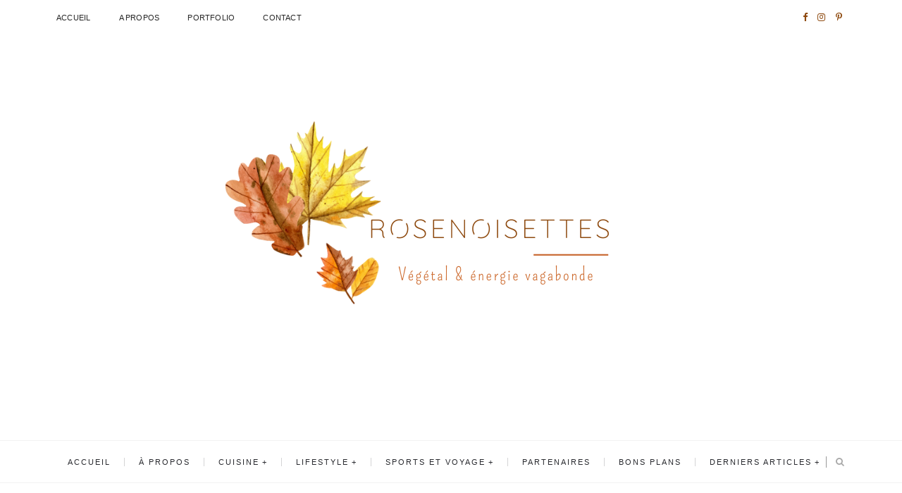

--- FILE ---
content_type: text/html; charset=utf-8
request_url: https://www.google.com/recaptcha/api2/aframe
body_size: 266
content:
<!DOCTYPE HTML><html><head><meta http-equiv="content-type" content="text/html; charset=UTF-8"></head><body><script nonce="I64sxs8Ln3g3RrAvIlyJvA">/** Anti-fraud and anti-abuse applications only. See google.com/recaptcha */ try{var clients={'sodar':'https://pagead2.googlesyndication.com/pagead/sodar?'};window.addEventListener("message",function(a){try{if(a.source===window.parent){var b=JSON.parse(a.data);var c=clients[b['id']];if(c){var d=document.createElement('img');d.src=c+b['params']+'&rc='+(localStorage.getItem("rc::a")?sessionStorage.getItem("rc::b"):"");window.document.body.appendChild(d);sessionStorage.setItem("rc::e",parseInt(sessionStorage.getItem("rc::e")||0)+1);localStorage.setItem("rc::h",'1769736822937');}}}catch(b){}});window.parent.postMessage("_grecaptcha_ready", "*");}catch(b){}</script></body></html>

--- FILE ---
content_type: text/javascript; charset=UTF-8
request_url: https://rosenoisettes.blogspot.com/feeds/posts/default/7723814331019434975?alt=json-in-script&callback=metaset
body_size: 2195
content:
// API callback
metaset({"version":"1.0","encoding":"UTF-8","entry":{"xmlns":"http://www.w3.org/2005/Atom","xmlns$blogger":"http://schemas.google.com/blogger/2008","xmlns$georss":"http://www.georss.org/georss","xmlns$gd":"http://schemas.google.com/g/2005","xmlns$thr":"http://purl.org/syndication/thread/1.0","id":{"$t":"tag:blogger.com,1999:blog-4767215283921305668.post-7723814331019434975"},"published":{"$t":"2015-04-29T17:00:00.000+02:00"},"updated":{"$t":"2016-08-05T22:09:07.098+02:00"},"category":[{"scheme":"http://www.blogger.com/atom/ns#","term":"cannelle"},{"scheme":"http://www.blogger.com/atom/ns#","term":"coriandre"},{"scheme":"http://www.blogger.com/atom/ns#","term":"cumin"},{"scheme":"http://www.blogger.com/atom/ns#","term":"gingembre"},{"scheme":"http://www.blogger.com/atom/ns#","term":"piment"},{"scheme":"http://www.blogger.com/atom/ns#","term":"Salé"},{"scheme":"http://www.blogger.com/atom/ns#","term":"soja"},{"scheme":"http://www.blogger.com/atom/ns#","term":"tempeh"},{"scheme":"http://www.blogger.com/atom/ns#","term":"épices"},{"scheme":"http://www.blogger.com/atom/ns#","term":"épinard"}],"title":{"type":"text","$t":"Tempeh tandoori vegan et épinards"},"content":{"type":"html","$t":"\u003Cdiv style=\"text-align: justify;\"\u003E\n\u003Cspan style=\"color: #660000;\"\u003ECe que j'aime avec la cuisine végétarienne est de cuisiner des plats typiques normalement faits de viande avec des alternatives végétales. Quitte à jouer l'exotisme jusqu'au bout je vous emmène ailleurs, jusqu'en Inde pour vous faire découvrir le plat tandoori.\u003C\/span\u003E\u003C\/div\u003E\n\u003Cdiv style=\"text-align: justify;\"\u003E\n\u003Cspan style=\"color: #660000;\"\u003ELe tandoori est un plat ancestral du Nord de l'Inde, il tire son nom du tandoor, le four dans lequel il est traditionnellement cuit. Ce four est enfoui dans le sol et fermé, ce qui donne toute la tendreté et le goût particulier du plat. Bien que cette cuisson soit très ancienne le plat tandoori n'est connu qu'au XVIe siècle, le poulet est alors mariné dans du yaourt et un mélange d'épices que nous connaissons aujourd'hui sous ce même nom.\u003C\/span\u003E\u003C\/div\u003E\n\u003Cdiv style=\"text-align: justify;\"\u003E\n\u003Cspan style=\"color: #660000;\"\u003ENi four tandoor ni viande dans cette recette mais simplement ce mélange d'épices savoureux et très doux au palais. Le tempeh, ferme mais tendre se substitue parfaitement au poulet, d'ailleurs vous ai-je déjà parlé du tempeh ?\u003C\/span\u003E\u003C\/div\u003E\n\u003Cdiv style=\"text-align: justify;\"\u003E\n\u003Cspan style=\"color: #660000;\"\u003ELe tempeh est différent du tofu même s'il est fait avec le même ingrédient de base : le soja. Contrairement au tofu qui utilise le lait issu des graines de soja, le tempeh utilise les graines même de soja. Cuites puis laissées à fermenter, elles forment un pâté fermenté qui concentre tous les nutriments et notamment les protéines des graines.\u003C\/span\u003E\u003C\/div\u003E\n\u003Cdiv style=\"text-align: justify;\"\u003E\n\u003Cspan style=\"color: #660000;\"\u003ECependant, tout comme le tofu, je conseille vivement de le faire mariner ou de bien l'enrober d'épices ou d'aromates pour l'accompagner et le sublimer. Cette recette est un très bon moyen de l’accommoder grâce à sa marinade d'épices.\u003C\/span\u003E\u003C\/div\u003E\n\u003Cdiv style=\"text-align: center;\"\u003E\n\u003Cbr \/\u003E\u003C\/div\u003E\n\u003Cdiv class=\"separator\" style=\"clear: both; text-align: center;\"\u003E\n\u003Cspan style=\"color: #660000;\"\u003E\u003Ca href=\"https:\/\/blogger.googleusercontent.com\/img\/b\/R29vZ2xl\/AVvXsEgGGXhw79-h999EzOnrez7wcxrcNbVQ_GpKyoYe_d026-5w16iU1ZAFgTWo7qkKc0wUSB40wZfz0US-VyUPGqFji2KtyF2fQ8i9x4y3R1yeaEoIcwuDpzVzOKY_z3lRH7Sg0i806WLASpk\/s1600\/IMGP4937.JPG\" imageanchor=\"1\" style=\"margin-left: 1em; margin-right: 1em;\"\u003E\u003Cimg border=\"0\" height=\"640\" src=\"https:\/\/blogger.googleusercontent.com\/img\/b\/R29vZ2xl\/AVvXsEgGGXhw79-h999EzOnrez7wcxrcNbVQ_GpKyoYe_d026-5w16iU1ZAFgTWo7qkKc0wUSB40wZfz0US-VyUPGqFji2KtyF2fQ8i9x4y3R1yeaEoIcwuDpzVzOKY_z3lRH7Sg0i806WLASpk\/s1600\/IMGP4937.JPG\" width=\"480\" \/\u003E\u003C\/a\u003E\u003C\/span\u003E\u003C\/div\u003E\n\u003Cspan style=\"color: #660000;\"\u003E\u003Cbr \/\u003E\u003C\/span\u003E\n\u003Cbr \/\u003E\n\u003Cdiv class=\"separator\" style=\"clear: both; text-align: center;\"\u003E\n\u003Cspan style=\"color: #660000;\"\u003E\u003Ca href=\"http:\/\/img11.hostingpics.net\/pics\/617464IMGP4941.jpg\" imageanchor=\"1\" style=\"margin-left: 1em; margin-right: 1em;\"\u003E\u003Cimg border=\"0\" src=\"http:\/\/img11.hostingpics.net\/pics\/617464IMGP4941.jpg\" height=\"640\" width=\"480\" \/\u003E\u003C\/a\u003E\u003C\/span\u003E\u003C\/div\u003E\n\u003Cspan style=\"color: #660000;\"\u003E\u003Cbr \/\u003E\u003C\/span\u003E\n\u003Cspan style=\"color: #660000;\"\u003E\u003Cu\u003EPour 2 personnes\u003C\/u\u003E :\u003C\/span\u003E\u003Cbr \/\u003E\n\u003Cspan style=\"color: #660000;\"\u003E\u003Cu\u003EPour le tandoori\u003C\/u\u003E : \u003C\/span\u003E\u003Cbr \/\u003E\n\u003Cspan style=\"color: #660000;\"\u003E- 200g de tempeh nature\u003C\/span\u003E\u003Cbr \/\u003E\n\u003Cspan style=\"color: #660000;\"\u003E- 125g de yaourt de soja\u003C\/span\u003E\u003Cbr \/\u003E\n\u003Cspan style=\"color: #660000;\"\u003E- 1 cuillère à café de jus de citron\u003C\/span\u003E\u003Cbr \/\u003E\n\u003Cspan style=\"color: #660000;\"\u003E- 1 cuillère à café d'huile d'olive \u003C\/span\u003E\u003Cbr \/\u003E\n\u003Cspan style=\"color: #660000;\"\u003E- 1 cuillère à soupe de coriandre émincée\u003C\/span\u003E\u003Cbr \/\u003E\n\u003Cspan style=\"color: #660000;\"\u003E- 1\/2 oignon émincé\u003C\/span\u003E\u003Cbr \/\u003E\n\u003Cspan style=\"color: #660000;\"\u003E- 1 pincée d'ail en poudre\u003C\/span\u003E\u003Cbr \/\u003E\n\u003Cspan style=\"color: #660000;\"\u003E- 1 cuillère à café de piment doux\u003C\/span\u003E\u003Cbr \/\u003E\n\u003Cspan style=\"color: #660000;\"\u003E- 1 cuillère à café de cumin moulu\u003C\/span\u003E\u003Cbr \/\u003E\n\u003Cspan style=\"color: #660000;\"\u003E- 1\/2 cuillère à café de sel \u003C\/span\u003E\u003Cbr \/\u003E\n\u003Cspan style=\"color: #660000;\"\u003E- 1\/4 de cuillère à café de cannelle moulue\u003C\/span\u003E\u003Cbr \/\u003E\n\u003Cspan style=\"color: #660000;\"\u003E- 1\/4 de cuillère à café de gingembre moulue\u003C\/span\u003E\u003Cbr \/\u003E\n\u003Cspan style=\"color: #660000;\"\u003E- 1 cuillère à café de concentré de tomates (facultatif)\u003C\/span\u003E\u003Cbr \/\u003E\n\u003Cspan style=\"color: #660000;\"\u003E\u003Cu\u003EPour la garniture\u003C\/u\u003E :\u003C\/span\u003E\u003Cbr \/\u003E\n\u003Cspan style=\"color: #660000;\"\u003E- 500g d'épinards\u003C\/span\u003E\u003Cbr \/\u003E\n\u003Cspan style=\"color: #660000;\"\u003E- 10cL de crème de soja\u003C\/span\u003E\u003Cbr \/\u003E\n\u003Cspan style=\"color: #660000;\"\u003E- riz vapeur ou pain pita\u003C\/span\u003E\u003Cbr \/\u003E\n\u003Cspan style=\"color: #660000;\"\u003E- sel, poivre\u003C\/span\u003E\u003Cbr \/\u003E\n\u003Cspan style=\"color: #660000;\"\u003E\u003Cbr \/\u003E\u003C\/span\u003E\n\u003Cspan style=\"color: #660000;\"\u003ECouper le tempeh en cubes.\u003C\/span\u003E\u003Cbr \/\u003E\n\u003Cspan style=\"color: #660000;\"\u003EDans un bol mélanger le yaourt avec les épices et le reste des ingrédients.\u003C\/span\u003E\u003Cbr \/\u003E\n\u003Cspan style=\"color: #660000;\"\u003EBien enrober le tempeh et laisser mariner 1h.\u003C\/span\u003E\u003Cbr \/\u003E\n\u003Cspan style=\"color: #660000;\"\u003E\u003Cbr \/\u003E\u003C\/span\u003E\n\u003Cspan style=\"color: #660000;\"\u003EPendant ce temps nettoyer les épinards, les hacher finement.\u003C\/span\u003E\u003Cbr \/\u003E\n\u003Cspan style=\"color: #660000;\"\u003EDans une poêle faire cuire les épinards à feu doux puis ajouter la crème et l'assaisonnement.\u003C\/span\u003E\u003Cbr \/\u003E\n\u003Cspan style=\"color: #660000;\"\u003E\u003Cbr \/\u003E\u003C\/span\u003E\n\u003Cspan style=\"color: #660000;\"\u003EFaire chauffer une poêle et y faire dorer le tempeh.\u003C\/span\u003E\u003Cbr \/\u003E\n\u003Cspan style=\"color: #660000;\"\u003EServir le tempeh avec les épinards et du riz ou du pain.\u003C\/span\u003E"},"link":[{"rel":"replies","type":"application/atom+xml","href":"https:\/\/rosenoisettes.blogspot.com\/feeds\/7723814331019434975\/comments\/default","title":"Publier les commentaires"},{"rel":"replies","type":"text/html","href":"https:\/\/rosenoisettes.blogspot.com\/2015\/04\/tempeh-tandoori-vegan-et-epinards.html#comment-form","title":"15 commentaires"},{"rel":"edit","type":"application/atom+xml","href":"https:\/\/www.blogger.com\/feeds\/4767215283921305668\/posts\/default\/7723814331019434975"},{"rel":"self","type":"application/atom+xml","href":"https:\/\/www.blogger.com\/feeds\/4767215283921305668\/posts\/default\/7723814331019434975"},{"rel":"alternate","type":"text/html","href":"https:\/\/rosenoisettes.blogspot.com\/2015\/04\/tempeh-tandoori-vegan-et-epinards.html","title":"Tempeh tandoori vegan et épinards"}],"author":[{"name":{"$t":"Rosenoisettes"},"uri":{"$t":"http:\/\/www.blogger.com\/profile\/00097022507255806795"},"email":{"$t":"noreply@blogger.com"},"gd$image":{"rel":"http://schemas.google.com/g/2005#thumbnail","width":"16","height":"16","src":"https:\/\/img1.blogblog.com\/img\/b16-rounded.gif"}}],"media$thumbnail":{"xmlns$media":"http://search.yahoo.com/mrss/","url":"https:\/\/blogger.googleusercontent.com\/img\/b\/R29vZ2xl\/AVvXsEgGGXhw79-h999EzOnrez7wcxrcNbVQ_GpKyoYe_d026-5w16iU1ZAFgTWo7qkKc0wUSB40wZfz0US-VyUPGqFji2KtyF2fQ8i9x4y3R1yeaEoIcwuDpzVzOKY_z3lRH7Sg0i806WLASpk\/s72-c\/IMGP4937.JPG","height":"72","width":"72"},"thr$total":{"$t":"15"}}});

--- FILE ---
content_type: text/javascript; charset=UTF-8
request_url: https://rosenoisettes.blogspot.com/feeds/posts/default/-/coriandre?alt=json-in-script&callback=relatedposts&max-results=6
body_size: 12100
content:
// API callback
relatedposts({"version":"1.0","encoding":"UTF-8","feed":{"xmlns":"http://www.w3.org/2005/Atom","xmlns$openSearch":"http://a9.com/-/spec/opensearchrss/1.0/","xmlns$blogger":"http://schemas.google.com/blogger/2008","xmlns$georss":"http://www.georss.org/georss","xmlns$gd":"http://schemas.google.com/g/2005","xmlns$thr":"http://purl.org/syndication/thread/1.0","id":{"$t":"tag:blogger.com,1999:blog-4767215283921305668"},"updated":{"$t":"2025-11-11T15:53:18.921+01:00"},"category":[{"term":"Sucré"},{"term":"sans gluten"},{"term":"Salé"},{"term":"chocolat"},{"term":"cannelle"},{"term":"épices"},{"term":"sarrasin"},{"term":"Cru"},{"term":"coco"},{"term":"avoine"},{"term":"amande"},{"term":"carottes"},{"term":"pomme"},{"term":"Noisettes"},{"term":"potimarron"},{"term":"vanille"},{"term":"orange"},{"term":"tofu"},{"term":"Lifestyle"},{"term":"base"},{"term":"raisins"},{"term":"kale"},{"term":"Pains \u0026 Brioches"},{"term":"biscuits"},{"term":"cake"},{"term":"gâteau"},{"term":"noix"},{"term":"citron"},{"term":"tarte"},{"term":"dattes"},{"term":"gingembre"},{"term":"lentilles"},{"term":"salade"},{"term":"cumin"},{"term":"pâte à tartiner"},{"term":"graines"},{"term":"patate douce"},{"term":"soja"},{"term":"tahini"},{"term":"banane"},{"term":"cookies"},{"term":"lait"},{"term":"Beaute"},{"term":"curry"},{"term":"haricots"},{"term":"noix de pécan"},{"term":"tomate"},{"term":"butternut"},{"term":"courgettes"},{"term":"curcuma"},{"term":"fraise"},{"term":"pancake"},{"term":"Rando"},{"term":"compote"},{"term":"granola"},{"term":"marron"},{"term":"muffin"},{"term":"riz"},{"term":"sirop d'érable"},{"term":"épinard"},{"term":"pois chiche"},{"term":"porridge"},{"term":"tonka"},{"term":"beurre de cacahuètes"},{"term":"céleri"},{"term":"noix de cajou"},{"term":"pain"},{"term":"soupe"},{"term":"boisson"},{"term":"brownie"},{"term":"crumble"},{"term":"framboise"},{"term":"Sport"},{"term":"champignon"},{"term":"figues"},{"term":"matcha"},{"term":"panais"},{"term":"abricots"},{"term":"basilic"},{"term":"caroube"},{"term":"fondant"},{"term":"poireau"},{"term":"potiron"},{"term":"épeautre"},{"term":"cranberries"},{"term":"crème"},{"term":"miso"},{"term":"poire"},{"term":"poivron"},{"term":"quinoa"},{"term":"romarin"},{"term":"sauce"},{"term":"tempeh"},{"term":"écologie"},{"term":"DIY"},{"term":"brocoli"},{"term":"café"},{"term":"caramel"},{"term":"coriandre"},{"term":"muscade"},{"term":"petits pois"},{"term":"rhubarbe"},{"term":"thé"},{"term":"treacle"},{"term":"boulette"},{"term":"brioche"},{"term":"chanvre"},{"term":"chia"},{"term":"lucuma"},{"term":"myrtilles"},{"term":"pain d'épices"},{"term":"partenariat"},{"term":"quiche"},{"term":"sirop d'agave"},{"term":"smoothie"},{"term":"thym"},{"term":"tofu soyeux"},{"term":"tomate séchée"},{"term":"betterave"},{"term":"choux"},{"term":"citron vert"},{"term":"concombre"},{"term":"crêpe"},{"term":"fromage"},{"term":"olive"},{"term":"origan"},{"term":"pavot"},{"term":"sésame"},{"term":"tamari"},{"term":"Maison"},{"term":"Minimalisme"},{"term":"aubergine"},{"term":"cardamome"},{"term":"cassis"},{"term":"chou-fleur"},{"term":"coing"},{"term":"kiwi"},{"term":"lavande"},{"term":"layer cake"},{"term":"oignon"},{"term":"paprika"},{"term":"polenta"},{"term":"ananas"},{"term":"azukis"},{"term":"bataille food"},{"term":"bière"},{"term":"confiture"},{"term":"glace"},{"term":"goji"},{"term":"gratin"},{"term":"groseille"},{"term":"jus"},{"term":"kaki"},{"term":"maïs"},{"term":"mirabelles"},{"term":"moelleux"},{"term":"moutarde"},{"term":"nectarine"},{"term":"okara"},{"term":"piment"},{"term":"pois cassés"},{"term":"pralin"},{"term":"protéines"},{"term":"pudding"},{"term":"purée"},{"term":"sarriette"},{"term":"sésame noir"},{"term":"anis"},{"term":"battle food"},{"term":"bergamote"},{"term":"blabla"},{"term":"blettes"},{"term":"fleur oranger"},{"term":"galette"},{"term":"golden syrup"},{"term":"herbes"},{"term":"huile d'amande"},{"term":"huile d'olive"},{"term":"maca"},{"term":"millet"},{"term":"mulberries"},{"term":"navet"},{"term":"pesto"},{"term":"pizza"},{"term":"saké"},{"term":"sirop de coco"},{"term":"tourte"},{"term":"Voyage"},{"term":"algue"},{"term":"cacahuètes"},{"term":"carvi"},{"term":"chausson"},{"term":"falafel"},{"term":"fenouil"},{"term":"feta"},{"term":"fruit de la passion"},{"term":"fève"},{"term":"gaufres"},{"term":"grenade"},{"term":"miel"},{"term":"mûres"},{"term":"parmesan"},{"term":"poivre"},{"term":"pruneaux"},{"term":"prunes"},{"term":"pêche"},{"term":"recette de Maman"},{"term":"reishi"},{"term":"spéculoos"},{"term":"vinaigre"},{"term":"wok"},{"term":"yaourt"},{"term":"Je teste"},{"term":"aloe vera"},{"term":"aneth"},{"term":"argile"},{"term":"avocat"},{"term":"balsamique"},{"term":"biscuit cuillère"},{"term":"bleuet"},{"term":"bûche"},{"term":"cerises"},{"term":"charlotte"},{"term":"chèvre"},{"term":"ciboulette"},{"term":"clémentine"},{"term":"cupcake"},{"term":"cyclisme"},{"term":"endive"},{"term":"flan"},{"term":"girofle"},{"term":"huile de noix"},{"term":"huile essentielle"},{"term":"kirsch"},{"term":"litchi"},{"term":"madeleine"},{"term":"mangue"},{"term":"melon"},{"term":"menthe"},{"term":"moringa"},{"term":"mousse"},{"term":"mâche"},{"term":"nèfle"},{"term":"ocas"},{"term":"ortie"},{"term":"pamplemousse"},{"term":"panna cotta"},{"term":"pignon"},{"term":"pistache"},{"term":"pois gourmands"},{"term":"pomme de terre"},{"term":"pourpier"},{"term":"pâtes"},{"term":"quetsches"},{"term":"radis"},{"term":"rhum"},{"term":"rutabaga"},{"term":"semoule"},{"term":"sirop"},{"term":"spiruline"},{"term":"steak"},{"term":"sucre"},{"term":"sureau"},{"term":"tartine"},{"term":"tournesol"},{"term":"vin"},{"term":"échalote"}],"title":{"type":"text","$t":"Rosenoisettes"},"subtitle":{"type":"html","$t":"Rosenoisettes, entre cuisine végétale, vagabondage, sport et mode de vie responsable."},"link":[{"rel":"http://schemas.google.com/g/2005#feed","type":"application/atom+xml","href":"https:\/\/rosenoisettes.blogspot.com\/feeds\/posts\/default"},{"rel":"self","type":"application/atom+xml","href":"https:\/\/www.blogger.com\/feeds\/4767215283921305668\/posts\/default\/-\/coriandre?alt=json-in-script\u0026max-results=6"},{"rel":"alternate","type":"text/html","href":"https:\/\/rosenoisettes.blogspot.com\/search\/label\/coriandre"},{"rel":"hub","href":"http://pubsubhubbub.appspot.com/"},{"rel":"next","type":"application/atom+xml","href":"https:\/\/www.blogger.com\/feeds\/4767215283921305668\/posts\/default\/-\/coriandre\/-\/coriandre?alt=json-in-script\u0026start-index=7\u0026max-results=6"}],"author":[{"name":{"$t":"Rosenoisettes"},"uri":{"$t":"http:\/\/www.blogger.com\/profile\/00097022507255806795"},"email":{"$t":"noreply@blogger.com"},"gd$image":{"rel":"http://schemas.google.com/g/2005#thumbnail","width":"16","height":"16","src":"https:\/\/img1.blogblog.com\/img\/b16-rounded.gif"}}],"generator":{"version":"7.00","uri":"http://www.blogger.com","$t":"Blogger"},"openSearch$totalResults":{"$t":"8"},"openSearch$startIndex":{"$t":"1"},"openSearch$itemsPerPage":{"$t":"6"},"entry":[{"id":{"$t":"tag:blogger.com,1999:blog-4767215283921305668.post-146956407438005790"},"published":{"$t":"2021-03-10T16:30:00.001+01:00"},"updated":{"$t":"2021-03-10T16:30:08.751+01:00"},"category":[{"scheme":"http://www.blogger.com/atom/ns#","term":"carottes"},{"scheme":"http://www.blogger.com/atom/ns#","term":"coco"},{"scheme":"http://www.blogger.com/atom/ns#","term":"coriandre"},{"scheme":"http://www.blogger.com/atom/ns#","term":"patate douce"},{"scheme":"http://www.blogger.com/atom/ns#","term":"Salé"},{"scheme":"http://www.blogger.com/atom/ns#","term":"soupe"}],"title":{"type":"text","$t":"Velouté de carottes et patate douce à la coriandre"},"content":{"type":"html","$t":"\u003Cdiv style=\"text-align: justify;\"\u003EAlors que le printemps est à nos portes, l'hiver est encore bien présent avec ses gelées matinales et son froid glacial qui ne donnent envie que d'une seule chose : une bonne soupe chaude. Ce velouté de carottes et patate douce à la coriandre semble être cette soupe tant espérée et appréciée.\u003C\/div\u003E\u003Cdiv style=\"text-align: justify;\"\u003ELe velouté de carottes à la coriandre me fait indéniablement penser à l'Angleterre, comme s'il s'agissait d'une recette traditionnelle de soupe outre-Manche. Entre carotte-cumin et carotte-coriandre, j'ai souvent vu ces recettes de soupes lorsque je vivais là-bas il y a déjà quelques années à présent. A cette époque je n'aimais pas autant la coriandre qu'à présent alors je jetais davantage mon dévolu sur les soupes à la courge ! Mais aujourd'hui, refaire cette recette m’emplis de doux souvenirs.\u0026nbsp;\u003C\/div\u003E\u003Cdiv style=\"text-align: justify;\"\u003E\u0026nbsp;\u003C\/div\u003E\u003Cdiv style=\"text-align: justify;\"\u003E\u0026nbsp;\u003Cdiv class=\"separator\" style=\"clear: both; text-align: center;\"\u003E\u003Ca href=\"https:\/\/blogger.googleusercontent.com\/img\/b\/R29vZ2xl\/AVvXsEipA6WHGPgyV3PYB4cmjlreKMasI9fPY-a6ZCsH1C9EfV7sfZFG1eo21SLM9ie-8K-vnBeN-0nc2KN7uV62vUdRQqklcZrG07o4MOX7mhvHLrsRWObdV66gjGES4oFoH7dG3BJCiGJqZgG8\/s2048\/Veloute-carotte-patate-douce-coriandre.jpg\" imageanchor=\"1\" style=\"margin-left: 1em; margin-right: 1em;\"\u003E\u003Cimg border=\"0\" data-original-height=\"2048\" data-original-width=\"1365\" height=\"640\" src=\"https:\/\/blogger.googleusercontent.com\/img\/b\/R29vZ2xl\/AVvXsEipA6WHGPgyV3PYB4cmjlreKMasI9fPY-a6ZCsH1C9EfV7sfZFG1eo21SLM9ie-8K-vnBeN-0nc2KN7uV62vUdRQqklcZrG07o4MOX7mhvHLrsRWObdV66gjGES4oFoH7dG3BJCiGJqZgG8\/w426-h640\/Veloute-carotte-patate-douce-coriandre.jpg\" width=\"426\" \/\u003E\u003C\/a\u003E\u003C\/div\u003E\u003Cbr \/\u003E\u003C\/div\u003E\u003Cdiv style=\"text-align: justify;\"\u003EJe l'ai quelque peu modifié, à ma façon, en lui ajoutant de la patate douce qui la rend encore plus sucrée et onctueuse, et une pointe de coco qui se marie à merveille avec ces ingrédients. Mettre du cumin ou non, telle est la question, c'est un option à garder en tête pour changer, parfois, et lui donner une note plus dense et épicée.\u0026nbsp;\u003C\/div\u003E\u003Cdiv style=\"text-align: justify;\"\u003E\u0026nbsp;\u003Cdiv class=\"separator\" style=\"clear: both; text-align: center;\"\u003E\u003Ca href=\"https:\/\/blogger.googleusercontent.com\/img\/b\/R29vZ2xl\/AVvXsEhhNsfR8C5xw_Y7xWEepCwO5bcpwU6kU_mnJEHob7a6zbbivv3A_kss9UwCzUwrG8zD5IOoOqj1vlAhB25T6eZ5Gk3y6F_79FpBwnQRqvIrarRcimPLA5LR6zeuDE9mmgr_biNM0BX3vkKt\/s2048\/Veloute-carotte-patate-douce-coriandre-2.jpg\" imageanchor=\"1\" style=\"margin-left: 1em; margin-right: 1em;\"\u003E\u003Cimg border=\"0\" data-original-height=\"2048\" data-original-width=\"1365\" height=\"640\" src=\"https:\/\/blogger.googleusercontent.com\/img\/b\/R29vZ2xl\/AVvXsEhhNsfR8C5xw_Y7xWEepCwO5bcpwU6kU_mnJEHob7a6zbbivv3A_kss9UwCzUwrG8zD5IOoOqj1vlAhB25T6eZ5Gk3y6F_79FpBwnQRqvIrarRcimPLA5LR6zeuDE9mmgr_biNM0BX3vkKt\/w426-h640\/Veloute-carotte-patate-douce-coriandre-2.jpg\" width=\"426\" \/\u003E\u003C\/a\u003E\u003C\/div\u003E\u003Cdiv style=\"text-align: center;\"\u003E\u003Cbr \/\u003E\u003C\/div\u003E\u003C\/div\u003E\u003Cdiv style=\"text-align: center;\"\u003E\u003Cb\u003EÉpinglez cette recette sur \u003Ca href=\"http:\/\/pinterest.com\/rosenoisettes\" target=\"_blank\"\u003EPinterest\u003C\/a\u003E !\u003C\/b\u003E\u003C\/div\u003E\u003Cdiv class=\"separator\" style=\"clear: both; text-align: center;\"\u003E\u003Ca href=\"https:\/\/blogger.googleusercontent.com\/img\/b\/R29vZ2xl\/AVvXsEiivajgJsZXc2nziYZUD5FoziuYmrDshsQ83sCHDwd5ZLBs3HqLhkvBNxTfjVHDz85L4iyi6-NbO72lx2RXMFe_PXIoo94CT9CSaZ5-rDuHiabcIRnC2BtuFzgL4bRpgDmTzuD0KRLABK1v\/s1200\/Veloute-carottes-patate-coriandre-vegan-rosenoisettes.png\" imageanchor=\"1\" style=\"margin-left: 1em; margin-right: 1em;\"\u003E\u003Cimg border=\"0\" data-original-height=\"1200\" data-original-width=\"800\" height=\"640\" src=\"https:\/\/blogger.googleusercontent.com\/img\/b\/R29vZ2xl\/AVvXsEiivajgJsZXc2nziYZUD5FoziuYmrDshsQ83sCHDwd5ZLBs3HqLhkvBNxTfjVHDz85L4iyi6-NbO72lx2RXMFe_PXIoo94CT9CSaZ5-rDuHiabcIRnC2BtuFzgL4bRpgDmTzuD0KRLABK1v\/w427-h640\/Veloute-carottes-patate-coriandre-vegan-rosenoisettes.png\" width=\"427\" \/\u003E\u003C\/a\u003E\u003C\/div\u003E\u003Cdiv\u003E\u003Cbr \/\u003E\u003C\/div\u003E\u003Cu\u003EPour deux personnes\u003C\/u\u003E :\u003Cbr \/\u003E- 4 carottes\u003Cbr \/\u003E- 1 petite patate douce\u003Cbr \/\u003E- 1 gousse d'ail\u003Cbr \/\u003E- sel, poivre\u003Cbr \/\u003E- 1\/4 bouquet de coriandre fraîche\u003Cbr \/\u003E- 100ml de crème végétale (soja ou coco)\u003Cbr \/\u003E- Huile de coco\u003Cbr \/\u003E\u003Cdiv\u003E\u003Cbr \/\u003E\u003C\/div\u003E\u003Cdiv\u003EPeler les carottes et la patate douce. Couper en morceaux.\u003Cbr \/\u003EEmincer la gousse d'ail.\u003Cbr \/\u003EFaire revenir les légumes dans une casserole avec de l'huile de coco.\u003Cbr \/\u003E\u003Cbr \/\u003EBaisser le feu, recouvrir d'eau et laisser mijoter à feu moyen pendant 30 minutes.\u003Cbr \/\u003EMixer et ajouter la coriandre et la crème végétale.\u003Cbr \/\u003ERectifier l'assaisonnement et servir.\u003Cbr \/\u003E\u003Cbr \/\u003E\u003Cp align=\"right\"\u003E\u003Ca href=\"http:\/\/www.rosenoisettes.com\" target=\"_blank\" title=\"Logo\"\u003E\u003Cimg alt=\"\" border=\"0\" height=\"72\" src=\"https:\/\/i.goopics.net\/d5yNd.png\" width=\"200\" \/\u003E\u003C\/a\u003E\u003C\/p\u003E\u003C\/div\u003E"},"link":[{"rel":"replies","type":"application/atom+xml","href":"https:\/\/rosenoisettes.blogspot.com\/feeds\/146956407438005790\/comments\/default","title":"Publier les commentaires"},{"rel":"replies","type":"text/html","href":"https:\/\/rosenoisettes.blogspot.com\/2021\/03\/veloute-de-carottes-et-patate-douce-la.html#comment-form","title":"4 commentaires"},{"rel":"edit","type":"application/atom+xml","href":"https:\/\/www.blogger.com\/feeds\/4767215283921305668\/posts\/default\/146956407438005790"},{"rel":"self","type":"application/atom+xml","href":"https:\/\/www.blogger.com\/feeds\/4767215283921305668\/posts\/default\/146956407438005790"},{"rel":"alternate","type":"text/html","href":"https:\/\/rosenoisettes.blogspot.com\/2021\/03\/veloute-de-carottes-et-patate-douce-la.html","title":"Velouté de carottes et patate douce à la coriandre"}],"author":[{"name":{"$t":"Rosenoisettes"},"uri":{"$t":"http:\/\/www.blogger.com\/profile\/00097022507255806795"},"email":{"$t":"noreply@blogger.com"},"gd$image":{"rel":"http://schemas.google.com/g/2005#thumbnail","width":"16","height":"16","src":"https:\/\/img1.blogblog.com\/img\/b16-rounded.gif"}}],"media$thumbnail":{"xmlns$media":"http://search.yahoo.com/mrss/","url":"https:\/\/blogger.googleusercontent.com\/img\/b\/R29vZ2xl\/AVvXsEipA6WHGPgyV3PYB4cmjlreKMasI9fPY-a6ZCsH1C9EfV7sfZFG1eo21SLM9ie-8K-vnBeN-0nc2KN7uV62vUdRQqklcZrG07o4MOX7mhvHLrsRWObdV66gjGES4oFoH7dG3BJCiGJqZgG8\/s72-w426-h640-c\/Veloute-carotte-patate-douce-coriandre.jpg","height":"72","width":"72"},"thr$total":{"$t":"4"}},{"id":{"$t":"tag:blogger.com,1999:blog-4767215283921305668.post-4862631208041939467"},"published":{"$t":"2019-10-24T17:13:00.001+02:00"},"updated":{"$t":"2019-10-24T17:13:42.886+02:00"},"category":[{"scheme":"http://www.blogger.com/atom/ns#","term":"coriandre"},{"scheme":"http://www.blogger.com/atom/ns#","term":"cumin"},{"scheme":"http://www.blogger.com/atom/ns#","term":"panais"},{"scheme":"http://www.blogger.com/atom/ns#","term":"potimarron"},{"scheme":"http://www.blogger.com/atom/ns#","term":"Salé"},{"scheme":"http://www.blogger.com/atom/ns#","term":"soupe"}],"title":{"type":"text","$t":"Velouté de potimarron et panais"},"content":{"type":"html","$t":"\u003Cdiv style=\"text-align: justify;\"\u003E\nS'il y a bien une soupe que j'aime préparer tout l'Automne et même en Hiver, c'est ce velouté de potimarron et panais dont je ne me lasse jamais. Il y a toujours quelque chose de très réconfortant de tenir entre ses mains un bol fumant de soupe lorsque la nuit est tombée, que le vent souffle et les gouttes de pluie glissent le long des fenêtres.\u003C\/div\u003E\n\u003Cdiv style=\"text-align: justify;\"\u003E\nJe ne saurais trop dire pourquoi ce velouté en particulier fait partie de mes préférés si ce n'est que j'aime d'amour le potimarron, le panais, mais aussi le cumin qui le compose. Le cumin en graines est grillé dans de l'huile de coco pour qu'il développe toutes ses saveurs, tout comme les légumes qui sont revenus à la casserole au préalable. Cela donne un tout autre goût à ce velouté. J'aime varier entre le romarin et la coriandre, selon l'envie et si je trouve un bouquet de coriandre fraîche. \u003C\/div\u003E\n\u003Cbr \/\u003E\n\u003Cdiv class=\"separator\" style=\"clear: both; text-align: center;\"\u003E\n\u003Ca href=\"https:\/\/blogger.googleusercontent.com\/img\/b\/R29vZ2xl\/AVvXsEihouGgfTTDORE6XdkC7CaukrQ7-UhnL_BIxpYjXMLYiLPSqabgX5gN8YUs_1HyXtjGBLK4rs93Cl98efZqKmb6djPBsPlX-_9UqF5h9BuJBOApZdKSfktaNJfdluDikTRHyljSzSysj-c5\/s1600\/Veloute-potimarron-panais_2.jpg\" imageanchor=\"1\" style=\"margin-left: 1em; margin-right: 1em;\"\u003E\u003Cimg border=\"0\" data-original-height=\"1600\" data-original-width=\"1067\" height=\"640\" src=\"https:\/\/blogger.googleusercontent.com\/img\/b\/R29vZ2xl\/AVvXsEihouGgfTTDORE6XdkC7CaukrQ7-UhnL_BIxpYjXMLYiLPSqabgX5gN8YUs_1HyXtjGBLK4rs93Cl98efZqKmb6djPBsPlX-_9UqF5h9BuJBOApZdKSfktaNJfdluDikTRHyljSzSysj-c5\/s640\/Veloute-potimarron-panais_2.jpg\" width=\"426\" \/\u003E\u003C\/a\u003E\u003C\/div\u003E\n\u003Cbr \/\u003E\n\u003Cdiv class=\"separator\" style=\"clear: both; text-align: center;\"\u003E\n\u003Ca href=\"https:\/\/blogger.googleusercontent.com\/img\/b\/R29vZ2xl\/AVvXsEhJgmBpTounnb5iuKM7OQjTyEvuhU_c0GxOJlVqEZvJXTopitPK4JbnN6SCLGQzQuRTzW7g3viTqIElCeYJLlS7hcAMPZayrmkUYpi-TKWohGrH5kvxqg1O6kk9_ouFLoxOePQT4sFI9f0i\/s1600\/Veloute-potimarron-panais_3.jpg\" imageanchor=\"1\" style=\"margin-left: 1em; margin-right: 1em;\"\u003E\u003Cimg border=\"0\" data-original-height=\"1600\" data-original-width=\"1067\" height=\"640\" src=\"https:\/\/blogger.googleusercontent.com\/img\/b\/R29vZ2xl\/AVvXsEhJgmBpTounnb5iuKM7OQjTyEvuhU_c0GxOJlVqEZvJXTopitPK4JbnN6SCLGQzQuRTzW7g3viTqIElCeYJLlS7hcAMPZayrmkUYpi-TKWohGrH5kvxqg1O6kk9_ouFLoxOePQT4sFI9f0i\/s640\/Veloute-potimarron-panais_3.jpg\" width=\"426\" \/\u003E\u003C\/a\u003E\u003C\/div\u003E\n\u003Cbr \/\u003E\n\u003Cu\u003EPour 2 personnes\u003C\/u\u003E :\u003Cbr \/\u003E\n- 400g de potimarron\u003Cbr \/\u003E\n- 200g de panais\u003Cbr \/\u003E\n- 1 petit oignon\u003Cbr \/\u003E\n- 1\/2 cuillère à café de graines de cumin\u003Cbr \/\u003E\n- Huile de coco\u003Cbr \/\u003E\n- 1\/3 de cube de bouillon de légumes \u003Cbr \/\u003E\n- Coriandre fraîche ou romarin frais *\u003Cbr \/\u003E\n- Noix de muscade \u003Cbr \/\u003E\n- Crème végétale\u003Cbr \/\u003E\n- Sel, poivre\u003Cbr \/\u003E\n\u003Cbr \/\u003E\nPeler les légumes et les couper en morceaux.\u003Cbr \/\u003E\nFaire chauffer l'huile de coco et y faire revenir l'oignon haché avec les graines de cumin.\u003Cbr \/\u003EAjouter les autres légumes et les faire légèrement dorer.\u003Cbr \/\u003ERecouvrir tout juste d'eau, ajouter une pincée de sel, le tiers de bouillon de légumes et porter le tout à petits bouillons.\u003Cbr \/\u003ECouvrir et laisser mijoter vingt minutes environ.\u003Cbr \/\u003EMixer le tout jusqu'à l'obtention d'un velouté onctueux.\u003Cbr \/\u003EAssaisonner avec le poivre et la noix de muscade.\u003Cbr \/\u003EServir avec de la crème végétale et de la coriandre fraîche.\u003Cbr \/\u003E\n\u003Cbr \/\u003E\n* Si vous n'aimez pas la coriandre fraîche, ajoutez la tige de romarin lors de la cuisson en même temps que le bouillon.\u003Cbr \/\u003E\n\u003Cdiv align=\"right\"\u003E\n\u003Ca href=\"http:\/\/www.rosenoisettes.com\/\" target=\"_blank\" title=\"Logo\"\u003E\u003Cimg alt=\"\" border=\"0\" height=\"72\" src=\"https:\/\/i.goopics.net\/d5yNd.png\" width=\"200\" \/\u003E\u003C\/a\u003E\u003C\/div\u003E\n"},"link":[{"rel":"replies","type":"application/atom+xml","href":"https:\/\/rosenoisettes.blogspot.com\/feeds\/4862631208041939467\/comments\/default","title":"Publier les commentaires"},{"rel":"replies","type":"text/html","href":"https:\/\/rosenoisettes.blogspot.com\/2019\/10\/veloute-de-potimarron-et-panais.html#comment-form","title":"8 commentaires"},{"rel":"edit","type":"application/atom+xml","href":"https:\/\/www.blogger.com\/feeds\/4767215283921305668\/posts\/default\/4862631208041939467"},{"rel":"self","type":"application/atom+xml","href":"https:\/\/www.blogger.com\/feeds\/4767215283921305668\/posts\/default\/4862631208041939467"},{"rel":"alternate","type":"text/html","href":"https:\/\/rosenoisettes.blogspot.com\/2019\/10\/veloute-de-potimarron-et-panais.html","title":"Velouté de potimarron et panais"}],"author":[{"name":{"$t":"Rosenoisettes"},"uri":{"$t":"http:\/\/www.blogger.com\/profile\/00097022507255806795"},"email":{"$t":"noreply@blogger.com"},"gd$image":{"rel":"http://schemas.google.com/g/2005#thumbnail","width":"16","height":"16","src":"https:\/\/img1.blogblog.com\/img\/b16-rounded.gif"}}],"media$thumbnail":{"xmlns$media":"http://search.yahoo.com/mrss/","url":"https:\/\/blogger.googleusercontent.com\/img\/b\/R29vZ2xl\/AVvXsEihouGgfTTDORE6XdkC7CaukrQ7-UhnL_BIxpYjXMLYiLPSqabgX5gN8YUs_1HyXtjGBLK4rs93Cl98efZqKmb6djPBsPlX-_9UqF5h9BuJBOApZdKSfktaNJfdluDikTRHyljSzSysj-c5\/s72-c\/Veloute-potimarron-panais_2.jpg","height":"72","width":"72"},"thr$total":{"$t":"8"}},{"id":{"$t":"tag:blogger.com,1999:blog-4767215283921305668.post-4512530255334129557"},"published":{"$t":"2018-07-26T16:30:00.000+02:00"},"updated":{"$t":"2019-05-09T10:01:00.399+02:00"},"category":[{"scheme":"http://www.blogger.com/atom/ns#","term":"beurre de cacahuètes"},{"scheme":"http://www.blogger.com/atom/ns#","term":"carottes"},{"scheme":"http://www.blogger.com/atom/ns#","term":"coriandre"},{"scheme":"http://www.blogger.com/atom/ns#","term":"Cru"},{"scheme":"http://www.blogger.com/atom/ns#","term":"gingembre"},{"scheme":"http://www.blogger.com/atom/ns#","term":"pourpier"},{"scheme":"http://www.blogger.com/atom/ns#","term":"salade"},{"scheme":"http://www.blogger.com/atom/ns#","term":"tempeh"}],"title":{"type":"text","$t":"Salade de pourpier, carotte et tempeh à l'asiatique"},"content":{"type":"html","$t":"\u003Cdiv style=\"text-align: justify;\"\u003E\nChaque semaine, sur le marché, je repars avec une belle salade. Une laitue, parfois rouge, parfois frisée, ou une batavia, selon l'envie, selon les belles feuilles présentes devant moi. J'ai pris quelques habitudes ici, finalement, des petits stands fétiches sur le marché, de producteurs locaux qui aiment leurs produits et cela transparaît à travers leur visage et les fruits et légumes. D'ailleurs, la semaine dernière, sur l'étale où je prends la salade et les herbes aromatiques se trouvait du pourpier, cette petite plante que j'avais déjà goûté une fois et adoré ; une plante oubliée.\u003C\/div\u003E\n\u003Cbr \/\u003E\n\u003Cdiv class=\"separator\" style=\"clear: both; text-align: center;\"\u003E\n\u003Ca href=\"https:\/\/blogger.googleusercontent.com\/img\/b\/R29vZ2xl\/AVvXsEjuGJyHydgv1KXrritP72x4XF8qxFDtU-NkYxKHQEuGN5lwfYspodHhiSIpvtkOrpIAor3tL5OGDHg7sOcMrhAogDtD5PjioqQOZo6H1lNPeV7EV0X4NiiDTILxZPIjlHWLfbqatvXE9N2O\/s1600\/Salade-pourpier-carotte-tempeh-asiatique-rosenoisettes.png\" imageanchor=\"1\" style=\"margin-left: 1em; margin-right: 1em;\"\u003E\u003Cimg border=\"0\" data-original-height=\"1200\" data-original-width=\"800\" height=\"640\" src=\"https:\/\/blogger.googleusercontent.com\/img\/b\/R29vZ2xl\/AVvXsEjuGJyHydgv1KXrritP72x4XF8qxFDtU-NkYxKHQEuGN5lwfYspodHhiSIpvtkOrpIAor3tL5OGDHg7sOcMrhAogDtD5PjioqQOZo6H1lNPeV7EV0X4NiiDTILxZPIjlHWLfbqatvXE9N2O\/s640\/Salade-pourpier-carotte-tempeh-asiatique-rosenoisettes.png\" width=\"426\" \/\u003E\u003C\/a\u003E\u003C\/div\u003E\n\u003Cbr \/\u003E\n\u003Cdiv style=\"text-align: justify;\"\u003E\nLe pourpier est une plante comestible aux vertus médicinales contre les maux de ventre ou de tête, et même des vertus ésotériques car il chasserait les mauvais esprits ! Une chose est sûre est qu'il est délicieux et riche en nutriments, notamment en oméga 3, qui lui vaut sa renommée. Il est également une bonne source de vitamines A, B, C et E, calcium, potassium, folate et magnésium... pour ne citer qu'eux ! Tout ça fait du pourpier un allié antioxydant qui aide à réduire le mauvais cholestérol et favorise la production naturelle de protéines dans le corps. Pourquoi s'en priver ?\u0026nbsp;\u003C\/div\u003E\n\u003Cdiv style=\"text-align: justify;\"\u003E\n\u003Cbr \/\u003E\u003C\/div\u003E\n\u003Cdiv style=\"text-align: justify;\"\u003E\nHeureuse d'avoir trouvé du pourpier j'étais sur le point de faire une salade toute simple quand je me suis dit que ce serait sympathique d'élaborer une recette qui change un peu pour ensuite la partager avec vous. D'inspiration asiatique avec sa sauce crémeuse cette salade marie le pourpier à la carotte avec des morceaux de tempeh (mon favori), le tout généreusement enveloppé dans une sauce crémeuse au beurre de cacahuètes, sauce soja, gingembre et coriandre. A la fois fraîche et gourmande, cette salade est un coup de coeur que j'espère renouveler la semaine prochaine en allant chercher du pourpier sur le marché. \u003C\/div\u003E\n\u003Cbr \/\u003E\n\u003Cdiv class=\"separator\" style=\"clear: both; text-align: center;\"\u003E\n\u003Ca href=\"https:\/\/blogger.googleusercontent.com\/img\/b\/R29vZ2xl\/AVvXsEjCHnrBBOnnpwyZx7Mr8308np5hFy8M9T3xOlO3OwLvSH5YQrXCXBKChYlonZC5_DLZXu1g_Zze22PLVJ8bmRtDz2I1Tlc22BuFLaqTU6d5ndl1EumFE6yoX4ByTBbec8eeJsSdoHP8VSks\/s1600\/Salade-pourpier-carotte-tempeh-asiatique-3.jpg\" imageanchor=\"1\" style=\"margin-left: 1em; margin-right: 1em;\"\u003E\u003Cimg border=\"0\" data-original-height=\"1600\" data-original-width=\"1067\" height=\"640\" src=\"https:\/\/blogger.googleusercontent.com\/img\/b\/R29vZ2xl\/AVvXsEjCHnrBBOnnpwyZx7Mr8308np5hFy8M9T3xOlO3OwLvSH5YQrXCXBKChYlonZC5_DLZXu1g_Zze22PLVJ8bmRtDz2I1Tlc22BuFLaqTU6d5ndl1EumFE6yoX4ByTBbec8eeJsSdoHP8VSks\/s640\/Salade-pourpier-carotte-tempeh-asiatique-3.jpg\" width=\"426\" \/\u003E\u003C\/a\u003E\u003C\/div\u003E\n\u003Cbr \/\u003E\n\u003Cdiv class=\"separator\" style=\"clear: both; text-align: center;\"\u003E\n\u003Ca href=\"https:\/\/blogger.googleusercontent.com\/img\/b\/R29vZ2xl\/AVvXsEg1oWtrozoGvBjGG4-WYmqbfkkP6wAv51ZddCrSpeeljb_ezeSFubWSRffThEvjxCwSPiScwVHSYmVDYgBLXHQkKGwMU7Vs0RBrcG9Kc7bozhe9OmcnXeaT3KatCCIbnaVujmrGL-gbvH5x\/s1600\/Salade-pourpier-carotte-tempeh-asiatique-2.jpg\" imageanchor=\"1\" style=\"margin-left: 1em; margin-right: 1em;\"\u003E\u003Cimg border=\"0\" data-original-height=\"1600\" data-original-width=\"1067\" height=\"640\" src=\"https:\/\/blogger.googleusercontent.com\/img\/b\/R29vZ2xl\/AVvXsEg1oWtrozoGvBjGG4-WYmqbfkkP6wAv51ZddCrSpeeljb_ezeSFubWSRffThEvjxCwSPiScwVHSYmVDYgBLXHQkKGwMU7Vs0RBrcG9Kc7bozhe9OmcnXeaT3KatCCIbnaVujmrGL-gbvH5x\/s640\/Salade-pourpier-carotte-tempeh-asiatique-2.jpg\" width=\"426\" \/\u003E\u003C\/a\u003E\u003C\/div\u003E\n\u003Cbr \/\u003E\n\u003Cbr \/\u003E\n\u003Cu\u003EPour 2 personnes\u003C\/u\u003E :\u003Cbr \/\u003E\n- 200g de pourpier\u003Cbr \/\u003E\n- 200g de tempeh\u003Cbr \/\u003E\n- 250g de carottes\u003Cbr \/\u003E\n- 1 petit bouquet de coriandre\u003Cbr \/\u003E\n- 2 cuillères à soupe de beurre de cacahuètes\u003Cbr \/\u003E\n- 2 cuillères à soupe de vinaigre de riz ou de cidre\u003Cbr \/\u003E\n- 1 cuillère à soupe d'huile de sésame \u003Cbr \/\u003E\n- 6 cuillères à soupe de sauce soja ou tamari\u003Cbr \/\u003E\n- Gingembre frais\u003Cbr \/\u003E\n- Quelques brins de ciboulette fraîche\u003Cbr \/\u003E\n- \u003Ca href=\"https:\/\/www.terra-veggie.fr\/fr\/benefices-sante\/75-69-graines-de-chanvre.html#\/4-poids-sachet_de_250g\"\u003EGraines de chanvre Iswari\u003C\/a\u003E (facultatif) \u003Cbr \/\u003E\n\u003Cbr \/\u003E\nCouper le tempeh en morceaux et le faire mariner dans la moitié de la sauce soja. Bien mélanger.\u003Cbr \/\u003E\n\u003Cbr \/\u003E\nLaver le pourpier pour enlever les éventuels insectes et le sécher.\u003Cbr \/\u003E\nRécupérer les feuilles et ôter les grosses tiges. Placer dans un saladier.\u003Cbr \/\u003E\nPeler les carottes et les râper.\u003Cbr \/\u003E\nHacher finement la coriandre et ajouter au saladier.\u003Cbr \/\u003E\n\u003Cbr \/\u003E\nAjouter le tempeh et préparer la sauce.\u003Cbr \/\u003E\nFouetter le beurre de cacahuètes avec le vinaigre, l'huile et la sauce soja.\u003Cbr \/\u003E\nAjouter un petit peu d'eau si besoin.\u003Cbr \/\u003E\nRâper le gingembre et en ajouter.\u003Cbr \/\u003E\nVerser la sauce et bien mélanger pour que tout soit imprégné.\u003Cbr \/\u003E\n\u003Cbr \/\u003E\nParsemer de ciboulette et de \u003Ca href=\"https:\/\/www.terra-veggie.fr\/fr\/benefices-sante\/75-69-graines-de-chanvre.html#\/4-poids-sachet_de_250g\"\u003Egraines\u003C\/a\u003E.\u003Cbr \/\u003E\nServir de suite avec du riz tiède ou frais.\u003Cbr \/\u003E\n\u003Cdiv align=\"right\"\u003E\n\u003Ca href=\"http:\/\/www.rosenoisettes.com\/\" target=\"_blank\" title=\"Logo\"\u003E\u003Cimg alt=\"\" border=\"0\" height=\"72\" src=\"https:\/\/i.goopics.net\/d5yNd.png\" width=\"200\" \/\u003E\u003C\/a\u003E\u003C\/div\u003E\n"},"link":[{"rel":"replies","type":"application/atom+xml","href":"https:\/\/rosenoisettes.blogspot.com\/feeds\/4512530255334129557\/comments\/default","title":"Publier les commentaires"},{"rel":"replies","type":"text/html","href":"https:\/\/rosenoisettes.blogspot.com\/2018\/07\/salade-de-pourpier-carotte-et-tempeh.html#comment-form","title":"5 commentaires"},{"rel":"edit","type":"application/atom+xml","href":"https:\/\/www.blogger.com\/feeds\/4767215283921305668\/posts\/default\/4512530255334129557"},{"rel":"self","type":"application/atom+xml","href":"https:\/\/www.blogger.com\/feeds\/4767215283921305668\/posts\/default\/4512530255334129557"},{"rel":"alternate","type":"text/html","href":"https:\/\/rosenoisettes.blogspot.com\/2018\/07\/salade-de-pourpier-carotte-et-tempeh.html","title":"Salade de pourpier, carotte et tempeh à l'asiatique"}],"author":[{"name":{"$t":"Rosenoisettes"},"uri":{"$t":"http:\/\/www.blogger.com\/profile\/00097022507255806795"},"email":{"$t":"noreply@blogger.com"},"gd$image":{"rel":"http://schemas.google.com/g/2005#thumbnail","width":"16","height":"16","src":"https:\/\/img1.blogblog.com\/img\/b16-rounded.gif"}}],"media$thumbnail":{"xmlns$media":"http://search.yahoo.com/mrss/","url":"https:\/\/blogger.googleusercontent.com\/img\/b\/R29vZ2xl\/AVvXsEjuGJyHydgv1KXrritP72x4XF8qxFDtU-NkYxKHQEuGN5lwfYspodHhiSIpvtkOrpIAor3tL5OGDHg7sOcMrhAogDtD5PjioqQOZo6H1lNPeV7EV0X4NiiDTILxZPIjlHWLfbqatvXE9N2O\/s72-c\/Salade-pourpier-carotte-tempeh-asiatique-rosenoisettes.png","height":"72","width":"72"},"thr$total":{"$t":"5"}},{"id":{"$t":"tag:blogger.com,1999:blog-4767215283921305668.post-6321444379583289872"},"published":{"$t":"2018-01-25T16:30:00.000+01:00"},"updated":{"$t":"2018-01-25T16:30:28.420+01:00"},"category":[{"scheme":"http://www.blogger.com/atom/ns#","term":"avoine"},{"scheme":"http://www.blogger.com/atom/ns#","term":"coriandre"},{"scheme":"http://www.blogger.com/atom/ns#","term":"cumin"},{"scheme":"http://www.blogger.com/atom/ns#","term":"patate douce"},{"scheme":"http://www.blogger.com/atom/ns#","term":"pois chiche"},{"scheme":"http://www.blogger.com/atom/ns#","term":"Salé"},{"scheme":"http://www.blogger.com/atom/ns#","term":"steak"}],"title":{"type":"text","$t":"Steak végétal aux pois-chiche et patate douce"},"content":{"type":"html","$t":"\u003Cdiv style=\"text-align: justify;\"\u003E\nEn hiver j'adore préparer de bons plats chauds et réconfortants comme des gratins, des crumbles salés et des soupes. Je prépare toujours ces plats le soir, quand tout le monde est rentré du travail et que nous sommes tous dans la cuisine à discuter. J'aime ces moments conviviaux et c'est souvent pour cela que j'aime immortaliser ces plats plus travaillés et sophistiqués.\u0026nbsp;\u003C\/div\u003E\n\u003Cdiv style=\"text-align: justify;\"\u003E\nPourtant je cuisine également chaque midi un déjeuner coloré et savoureux que j'oublie bien trop souvent de partager ici, sur le blog, avec vous. Ce sont des repas plus simples avec des céréales et ou légumineuses, des crudités et un petit quelque chose en plus. Au final je m'amuse à des buddha bowls, comme je vous avais déjà montré avec \u003Ca href=\"http:\/\/www.rosenoisettes.com\/2016\/04\/buddha-bowl-au-tempeh-fume-kale-patate.html\"\u003Ecelui au tempeh\u003C\/a\u003E et \u003Ca href=\"http:\/\/www.rosenoisettes.com\/2017\/06\/teriyaki-buddha-bowl-au-tofu-brocoli.html\"\u003Ecelui façon teriyaki\u003C\/a\u003E. \u003C\/div\u003E\n\u003Cbr \/\u003E\n\u003Cbr \/\u003E\n\u003Cdiv class=\"separator\" style=\"clear: both; text-align: center;\"\u003E\n\u003Ca href=\"https:\/\/blogger.googleusercontent.com\/img\/b\/R29vZ2xl\/AVvXsEhK-awmyioeqrSxUR0_8zJ1A0YozmMgo0-duMm3nyuMwbelbOPuWyggpRMzrlPyQ2xgB2W-xwD9mjRr98Xat8br6y20BDRACsRb2ETbKtanCrV2IhpbOdxMuX2dPNA0f3LN1kTHBXAqETA\/s1600\/Steak_pois_chiche_patate_douce.JPG\" imageanchor=\"1\" style=\"margin-left: 1em; margin-right: 1em;\"\u003E\u003Cimg border=\"0\" data-original-height=\"1600\" data-original-width=\"1067\" height=\"640\" src=\"https:\/\/blogger.googleusercontent.com\/img\/b\/R29vZ2xl\/AVvXsEhK-awmyioeqrSxUR0_8zJ1A0YozmMgo0-duMm3nyuMwbelbOPuWyggpRMzrlPyQ2xgB2W-xwD9mjRr98Xat8br6y20BDRACsRb2ETbKtanCrV2IhpbOdxMuX2dPNA0f3LN1kTHBXAqETA\/s640\/Steak_pois_chiche_patate_douce.JPG\" width=\"426\" \/\u003E\u003C\/a\u003E\u003C\/div\u003E\n\u003Cbr \/\u003E\n\u003Cdiv style=\"text-align: justify;\"\u003E\nCette fois j'ai troqué le tofu et le tempeh contre de délicieux steaks végétaux à base de pois-chiche et patate douce. Je raffole des ces deux aliments, à la fois sucrés et doux. Si l'on a des pois-chiches déjà cuits cette recette est très rapide à faire, donc parfaite pour les midis pressés. Avec son lot d'épices, ces steaks sont vraiment savoureux et se tiennent très bien grâce à l'ajout de flocons d'avoine.\u0026nbsp;\u003C\/div\u003E\n\u003Cdiv style=\"text-align: justify;\"\u003E\nOn peut également les préparer à l'avance et les manger le lendemain, à température ambiante, car ils gardent leur texture et leurs saveurs. Alors, prêts à tenter des steaks végétaux ?\u003C\/div\u003E\n\u003Cbr \/\u003E\n\u003Cbr \/\u003E\n\u003Cdiv class=\"separator\" style=\"clear: both; text-align: center;\"\u003E\n\u003Ca href=\"https:\/\/blogger.googleusercontent.com\/img\/b\/R29vZ2xl\/AVvXsEjM5j9q4rCOzlGQkUFuvfs3asfbY9XwsFDUO3Bc53ceql90_qKLB7hMO0tyN-XOqYUUaUOBD1EiRiGskdFukkA3p0J5UgObB45Z7NJPntvKcLU1m0ULBOTBHYuyXOIbD3S4WnHmpA4IBnE\/s1600\/Steak_pois_chiche_patate_douce_2.JPG\" imageanchor=\"1\" style=\"margin-left: 1em; margin-right: 1em;\"\u003E\u003Cimg border=\"0\" data-original-height=\"1600\" data-original-width=\"1067\" height=\"640\" src=\"https:\/\/blogger.googleusercontent.com\/img\/b\/R29vZ2xl\/AVvXsEjM5j9q4rCOzlGQkUFuvfs3asfbY9XwsFDUO3Bc53ceql90_qKLB7hMO0tyN-XOqYUUaUOBD1EiRiGskdFukkA3p0J5UgObB45Z7NJPntvKcLU1m0ULBOTBHYuyXOIbD3S4WnHmpA4IBnE\/s640\/Steak_pois_chiche_patate_douce_2.JPG\" width=\"426\" \/\u003E\u003C\/a\u003E\u003C\/div\u003E\n\u003Cbr \/\u003E\n\u003Cdiv class=\"separator\" style=\"clear: both; text-align: center;\"\u003E\n\u003Ca href=\"https:\/\/blogger.googleusercontent.com\/img\/b\/R29vZ2xl\/AVvXsEi22d69CeOu3JO04_9bRvjlEsWBHMC0_-1r2tICwSbBUXJeJsJbNBiWg_WPFEJGX1ZbPoVN4kp8-Zq9wyDqQlpMSYRTcGJNAHxBQcD-LVlBHSDZ_zyjFriliwkjRrKzFizqZgbZoabivcY\/s1600\/Steak_vegetal_pois_chiche_patate_douce.png\" imageanchor=\"1\" style=\"margin-left: 1em; margin-right: 1em;\"\u003E\u003Cimg border=\"0\" data-original-height=\"1200\" data-original-width=\"800\" height=\"640\" src=\"https:\/\/blogger.googleusercontent.com\/img\/b\/R29vZ2xl\/AVvXsEi22d69CeOu3JO04_9bRvjlEsWBHMC0_-1r2tICwSbBUXJeJsJbNBiWg_WPFEJGX1ZbPoVN4kp8-Zq9wyDqQlpMSYRTcGJNAHxBQcD-LVlBHSDZ_zyjFriliwkjRrKzFizqZgbZoabivcY\/s640\/Steak_vegetal_pois_chiche_patate_douce.png\" width=\"426\" \/\u003E\u003C\/a\u003E\u003C\/div\u003E\n\u003Cbr \/\u003E\n\u003Cu\u003EPour 2 steaks\u003C\/u\u003E :\u003Cbr \/\u003E\n- 1 patate douce (200g)\u003Cbr \/\u003E\n- 240g de pois-chiche cuits\u003Cbr \/\u003E\n- 4 cuillères à soupe de flocons d'avoine\u003Cbr \/\u003E\n- 1\/2 oignon\u003Cbr \/\u003E\n- 1 cuillère à café de graines de coriandre moulue\u003Cbr \/\u003E\n- 1\/2 cuillère à café de paprika fumé doux\u003Cbr \/\u003E\n- 1\/2 cuillère à café de cumin moulu\u003Cbr \/\u003E\n- 1 cuillère à café de basilic ou coriandre frais haché\u003Cbr \/\u003E\n- Sel \u0026amp; poivre\u003Cbr \/\u003E\n- Quelques gouttes de citron\u003Cbr \/\u003E\n- Huile d'olive \u003Cbr \/\u003E\n\u003Cbr \/\u003E\nFaire cuire la patate douce à la vapeur jusqu'à ce qu'elle soit tendre.\u003Cbr \/\u003E\nPréchauffer le four à 180°C.\u003Cbr \/\u003E\nPlacer tous les ingrédients dans le bol d'un mixeur sauf l'huile et mixer jusqu'à l'obtention d'un texture lisse et plutôt sèche.\u003Cbr \/\u003E\nFormer deux boules et les aplatir avec les paumes pour former deux steaks.\u003Cbr \/\u003E\nPlacer sur du papier sulfurisé et verser un filet d'huile avant d'enfourner 20 min.\u003Cbr \/\u003E\nRetourner à mi-cuisson.\u003Cbr \/\u003E\n\u003Cbr \/\u003E\nServir avec une salade composée, ici : carottes et betterave râpées, quinoa, salade, ocas du pérou et graines de sésame.\u003Cbr \/\u003E\n\u003Cdiv align=\"right\"\u003E\n\u003Ca href=\"http:\/\/www.rosenoisettes.com\/\" target=\"_blank\" title=\"Hebergeur d'image\"\u003E\u003Cimg alt=\"\" border=\"0\" height=\"72\" src=\"https:\/\/s21.postimg.org\/4895qg73r\/Signature_blog.png\" width=\"200\" \/\u003E\u003C\/a\u003E\u003C\/div\u003E\n"},"link":[{"rel":"replies","type":"application/atom+xml","href":"https:\/\/rosenoisettes.blogspot.com\/feeds\/6321444379583289872\/comments\/default","title":"Publier les commentaires"},{"rel":"replies","type":"text/html","href":"https:\/\/rosenoisettes.blogspot.com\/2018\/01\/steak-vegetal-aux-pois-chiche-et-patate.html#comment-form","title":"23 commentaires"},{"rel":"edit","type":"application/atom+xml","href":"https:\/\/www.blogger.com\/feeds\/4767215283921305668\/posts\/default\/6321444379583289872"},{"rel":"self","type":"application/atom+xml","href":"https:\/\/www.blogger.com\/feeds\/4767215283921305668\/posts\/default\/6321444379583289872"},{"rel":"alternate","type":"text/html","href":"https:\/\/rosenoisettes.blogspot.com\/2018\/01\/steak-vegetal-aux-pois-chiche-et-patate.html","title":"Steak végétal aux pois-chiche et patate douce"}],"author":[{"name":{"$t":"Rosenoisettes"},"uri":{"$t":"http:\/\/www.blogger.com\/profile\/00097022507255806795"},"email":{"$t":"noreply@blogger.com"},"gd$image":{"rel":"http://schemas.google.com/g/2005#thumbnail","width":"16","height":"16","src":"https:\/\/img1.blogblog.com\/img\/b16-rounded.gif"}}],"media$thumbnail":{"xmlns$media":"http://search.yahoo.com/mrss/","url":"https:\/\/blogger.googleusercontent.com\/img\/b\/R29vZ2xl\/AVvXsEhK-awmyioeqrSxUR0_8zJ1A0YozmMgo0-duMm3nyuMwbelbOPuWyggpRMzrlPyQ2xgB2W-xwD9mjRr98Xat8br6y20BDRACsRb2ETbKtanCrV2IhpbOdxMuX2dPNA0f3LN1kTHBXAqETA\/s72-c\/Steak_pois_chiche_patate_douce.JPG","height":"72","width":"72"},"thr$total":{"$t":"23"}},{"id":{"$t":"tag:blogger.com,1999:blog-4767215283921305668.post-122208444632686136"},"published":{"$t":"2017-06-11T16:30:00.000+02:00"},"updated":{"$t":"2017-06-11T16:30:27.497+02:00"},"category":[{"scheme":"http://www.blogger.com/atom/ns#","term":"brocoli"},{"scheme":"http://www.blogger.com/atom/ns#","term":"carottes"},{"scheme":"http://www.blogger.com/atom/ns#","term":"coriandre"},{"scheme":"http://www.blogger.com/atom/ns#","term":"gingembre"},{"scheme":"http://www.blogger.com/atom/ns#","term":"miso"},{"scheme":"http://www.blogger.com/atom/ns#","term":"riz"},{"scheme":"http://www.blogger.com/atom/ns#","term":"saké"},{"scheme":"http://www.blogger.com/atom/ns#","term":"Salé"},{"scheme":"http://www.blogger.com/atom/ns#","term":"sans gluten"},{"scheme":"http://www.blogger.com/atom/ns#","term":"tofu"}],"title":{"type":"text","$t":"Teriyaki buddha bowl au tofu, brocoli, carotte et riz"},"content":{"type":"html","$t":"\u003Cdiv style=\"text-align: justify;\"\u003E\nL'une de mes obsessions culinaires du moment est le tofu mariné façon teriyaki. J'adore ce côté sucré-salé qui donne toute sa saveur au tofu nature et se marie tellement bien avec le brocoli et la carotte. Il n'y a pas une semaine sans que je mange ce plat le midi, que j'accompagne soit de riz soit de quinoa. C'est une recette toute simple et rapide que vous pourrez vous aussi adopter !\u003C\/div\u003E\n\u003Cdiv style=\"text-align: justify;\"\u003E\nJe profite de cette nouvelle recette pour vous parler d'un projet qui me tient à coeur et qui se déroule tout le mois de juin. Ce projet est en partenariat avec \u003Ca href=\"http:\/\/www.jardinbio.fr\/fr\/\"\u003EJardin BiO\u003C\/a\u003E, qui promeut l'agriculture biologique et la nourriture saine, et organise le Printemps du Bio en juin avec l'opération Aux Origines du Goût. Pour cette occasion je vais vous proposer plein de recettes biologiques, saines et rapides à préparer ; en commençant par ce buddha bowl. Vous pouvez retrouver le détail de l'opération Aux Origines du Goûts sur \u003Ca href=\"http:\/\/www.jardinbio.fr\/fr\/\"\u003Ele site \u003C\/a\u003Eet le \u003Ca href=\"https:\/\/www.facebook.com\/JardinBiO.officiel\"\u003EFacebook\u003C\/a\u003E de Jardin BiO.\u003C\/div\u003E\n\u003Cbr \/\u003E\n\u003Cdiv class=\"separator\" style=\"clear: both; text-align: center;\"\u003E\n\u003Ca href=\"https:\/\/blogger.googleusercontent.com\/img\/b\/R29vZ2xl\/AVvXsEg4aOpECeiUdqz9s4jE7JFOXoNCgSwO9ZbK3Ov2Am8pDfDh882D3T2yWmbIjY1NhEtRcI2_ro8izm9pfGuvNBViUKfa9Z8YU1cdAqLaHo9jcweBwDJPuFERx5-3j6IG5eMoKzZKKq_YPOQ\/s1600\/DSC_1274.JPG\" imageanchor=\"1\" style=\"margin-left: 1em; margin-right: 1em;\"\u003E\u003Cimg border=\"0\" data-original-height=\"1600\" data-original-width=\"1067\" height=\"640\" src=\"https:\/\/blogger.googleusercontent.com\/img\/b\/R29vZ2xl\/AVvXsEg4aOpECeiUdqz9s4jE7JFOXoNCgSwO9ZbK3Ov2Am8pDfDh882D3T2yWmbIjY1NhEtRcI2_ro8izm9pfGuvNBViUKfa9Z8YU1cdAqLaHo9jcweBwDJPuFERx5-3j6IG5eMoKzZKKq_YPOQ\/s640\/DSC_1274.JPG\" width=\"426\" \/\u003E\u003C\/a\u003E\u003C\/div\u003E\n\u003Cdiv class=\"separator\" style=\"clear: both; text-align: center;\"\u003E\n\u003Ca href=\"https:\/\/blogger.googleusercontent.com\/img\/b\/R29vZ2xl\/AVvXsEhQ_KwiVSsvjOfioG-JCwEo6astxtHIkW7E65OPoULDPtG_SOiTnVzvL1ESn01uYGYmMLxWnXH-WW8uDuThaBPLS5KiBP3_CD14KfYlxblWp5Mxsgs3uhSmK2Q1zS-QEyYpMoSfzn-L5Gg\/s1600\/DSC_1279.JPG\" imageanchor=\"1\" style=\"margin-left: 1em; margin-right: 1em;\"\u003E\u003Cimg border=\"0\" data-original-height=\"1600\" data-original-width=\"1067\" height=\"640\" src=\"https:\/\/blogger.googleusercontent.com\/img\/b\/R29vZ2xl\/AVvXsEhQ_KwiVSsvjOfioG-JCwEo6astxtHIkW7E65OPoULDPtG_SOiTnVzvL1ESn01uYGYmMLxWnXH-WW8uDuThaBPLS5KiBP3_CD14KfYlxblWp5Mxsgs3uhSmK2Q1zS-QEyYpMoSfzn-L5Gg\/s640\/DSC_1279.JPG\" width=\"426\" \/\u003E\u003C\/a\u003E\u003C\/div\u003E\n\u003Cu\u003E\u003Cbr \/\u003E\u003C\/u\u003E\n\u003Cu\u003EPour 2 personnes\u003C\/u\u003E :\u003Cbr \/\u003E\n- 200g de tofu nature\u003Cbr \/\u003E\n- 400g de brocoli\u003Cbr \/\u003E\n- 2 carottes\u003Cbr \/\u003E\n- 2 tomates \u003Cbr \/\u003E\n- 120g de \u003Ca href=\"http:\/\/www.jardinbio.fr\/produit\/riz-complet-precuit\"\u003Eriz semi-complet de Camargue Jardin BiO\u003C\/a\u003E\u003Cbr \/\u003E\n- 50ml de \u003Ca href=\"http:\/\/www.jardinbio.fr\/produit\/sauce-soja-douce\"\u003Esauce soja sucrée Jardin BiO\u003C\/a\u003E\u003Cbr \/\u003E\n- 50ml de sauce soja\u003Cbr \/\u003E\n- 2 cuillères à soupe de saké japonais\u003Cbr \/\u003E\n- 1 cuillère à café de pâte de miso brun \u003Cbr \/\u003E\n- 1cm de gingembre frais\u003Cbr \/\u003E\n- 1 poignée de coriandre fraîche\u003Cbr \/\u003E\n- 1 pincée d'ail lyophilisé\u003Cbr \/\u003E\n- graines de sésame\u003Cbr \/\u003E\n\u003Cbr \/\u003E\nFaire cuire le riz pendant 20 min dans une casserole d'eau bouillante, sous couvert.\u003Cbr \/\u003E\nPréparer la sauce en dissolvant le miso dans de l'eau tiède afin de former une sauce onctueuse.\u003Cbr \/\u003E\nAjouter les sauces soja, le saké, l'ail et y râper le gingembre.\u003Cbr \/\u003E\nSéparer la sauce en deux.\u003Cbr \/\u003E\n\u003Cbr \/\u003E\nCouper le tofu en morceaux et le faire mariner dans la moitié de la sauce.\u003Cbr \/\u003E\nPendant ce temps laver et éplucher les légumes.\u003Cbr \/\u003E\nFaire cuire le brocoli à la vapeur.\u003Cbr \/\u003E\n\u003Cbr \/\u003E\nFaire des spaghetti de carotte à l'aide d'un éplucheur à julienne.\u003Cbr \/\u003E\nCouper les tomates en tout petits dés. \u003Cbr \/\u003E\nDans une poêle chaude faire dorer le tofu jusqu'à ce qu'il caramélise. Ajouter la tomate en fin de cuisson.\u003Cbr \/\u003E\nAssembler les bols en mettant le riz et les spaghetti de carottes.\u003Cbr \/\u003E\nMettre le brocoli dessus puis le tofu.\u003Cbr \/\u003E\nArroser de la seconde moitié de sauce.\u003Cbr \/\u003E\nParsemer de coriandre et de graines de sésame.\u003Cbr \/\u003E\n\u003Cbr \/\u003E\n\u003Cdiv align=\"right\"\u003E\n\u003Ca href=\"http:\/\/www.rosenoisettes.com\/\" target=\"_blank\" title=\"Hebergeur d'image\"\u003E\u003Cimg alt=\"\" border=\"0\" height=\"72\" src=\"https:\/\/s21.postimg.org\/4895qg73r\/Signature_blog.png\" width=\"200\" \/\u003E\u003C\/a\u003E\u003C\/div\u003E\n"},"link":[{"rel":"replies","type":"application/atom+xml","href":"https:\/\/rosenoisettes.blogspot.com\/feeds\/122208444632686136\/comments\/default","title":"Publier les commentaires"},{"rel":"replies","type":"text/html","href":"https:\/\/rosenoisettes.blogspot.com\/2017\/06\/teriyaki-buddha-bowl-au-tofu-brocoli.html#comment-form","title":"7 commentaires"},{"rel":"edit","type":"application/atom+xml","href":"https:\/\/www.blogger.com\/feeds\/4767215283921305668\/posts\/default\/122208444632686136"},{"rel":"self","type":"application/atom+xml","href":"https:\/\/www.blogger.com\/feeds\/4767215283921305668\/posts\/default\/122208444632686136"},{"rel":"alternate","type":"text/html","href":"https:\/\/rosenoisettes.blogspot.com\/2017\/06\/teriyaki-buddha-bowl-au-tofu-brocoli.html","title":"Teriyaki buddha bowl au tofu, brocoli, carotte et riz"}],"author":[{"name":{"$t":"Rosenoisettes"},"uri":{"$t":"http:\/\/www.blogger.com\/profile\/00097022507255806795"},"email":{"$t":"noreply@blogger.com"},"gd$image":{"rel":"http://schemas.google.com/g/2005#thumbnail","width":"16","height":"16","src":"https:\/\/img1.blogblog.com\/img\/b16-rounded.gif"}}],"media$thumbnail":{"xmlns$media":"http://search.yahoo.com/mrss/","url":"https:\/\/blogger.googleusercontent.com\/img\/b\/R29vZ2xl\/AVvXsEg4aOpECeiUdqz9s4jE7JFOXoNCgSwO9ZbK3Ov2Am8pDfDh882D3T2yWmbIjY1NhEtRcI2_ro8izm9pfGuvNBViUKfa9Z8YU1cdAqLaHo9jcweBwDJPuFERx5-3j6IG5eMoKzZKKq_YPOQ\/s72-c\/DSC_1274.JPG","height":"72","width":"72"},"thr$total":{"$t":"7"}},{"id":{"$t":"tag:blogger.com,1999:blog-4767215283921305668.post-7723814331019434975"},"published":{"$t":"2015-04-29T17:00:00.000+02:00"},"updated":{"$t":"2016-08-05T22:09:07.098+02:00"},"category":[{"scheme":"http://www.blogger.com/atom/ns#","term":"cannelle"},{"scheme":"http://www.blogger.com/atom/ns#","term":"coriandre"},{"scheme":"http://www.blogger.com/atom/ns#","term":"cumin"},{"scheme":"http://www.blogger.com/atom/ns#","term":"gingembre"},{"scheme":"http://www.blogger.com/atom/ns#","term":"piment"},{"scheme":"http://www.blogger.com/atom/ns#","term":"Salé"},{"scheme":"http://www.blogger.com/atom/ns#","term":"soja"},{"scheme":"http://www.blogger.com/atom/ns#","term":"tempeh"},{"scheme":"http://www.blogger.com/atom/ns#","term":"épices"},{"scheme":"http://www.blogger.com/atom/ns#","term":"épinard"}],"title":{"type":"text","$t":"Tempeh tandoori vegan et épinards"},"content":{"type":"html","$t":"\u003Cdiv style=\"text-align: justify;\"\u003E\n\u003Cspan style=\"color: #660000;\"\u003ECe que j'aime avec la cuisine végétarienne est de cuisiner des plats typiques normalement faits de viande avec des alternatives végétales. Quitte à jouer l'exotisme jusqu'au bout je vous emmène ailleurs, jusqu'en Inde pour vous faire découvrir le plat tandoori.\u003C\/span\u003E\u003C\/div\u003E\n\u003Cdiv style=\"text-align: justify;\"\u003E\n\u003Cspan style=\"color: #660000;\"\u003ELe tandoori est un plat ancestral du Nord de l'Inde, il tire son nom du tandoor, le four dans lequel il est traditionnellement cuit. Ce four est enfoui dans le sol et fermé, ce qui donne toute la tendreté et le goût particulier du plat. Bien que cette cuisson soit très ancienne le plat tandoori n'est connu qu'au XVIe siècle, le poulet est alors mariné dans du yaourt et un mélange d'épices que nous connaissons aujourd'hui sous ce même nom.\u003C\/span\u003E\u003C\/div\u003E\n\u003Cdiv style=\"text-align: justify;\"\u003E\n\u003Cspan style=\"color: #660000;\"\u003ENi four tandoor ni viande dans cette recette mais simplement ce mélange d'épices savoureux et très doux au palais. Le tempeh, ferme mais tendre se substitue parfaitement au poulet, d'ailleurs vous ai-je déjà parlé du tempeh ?\u003C\/span\u003E\u003C\/div\u003E\n\u003Cdiv style=\"text-align: justify;\"\u003E\n\u003Cspan style=\"color: #660000;\"\u003ELe tempeh est différent du tofu même s'il est fait avec le même ingrédient de base : le soja. Contrairement au tofu qui utilise le lait issu des graines de soja, le tempeh utilise les graines même de soja. Cuites puis laissées à fermenter, elles forment un pâté fermenté qui concentre tous les nutriments et notamment les protéines des graines.\u003C\/span\u003E\u003C\/div\u003E\n\u003Cdiv style=\"text-align: justify;\"\u003E\n\u003Cspan style=\"color: #660000;\"\u003ECependant, tout comme le tofu, je conseille vivement de le faire mariner ou de bien l'enrober d'épices ou d'aromates pour l'accompagner et le sublimer. Cette recette est un très bon moyen de l’accommoder grâce à sa marinade d'épices.\u003C\/span\u003E\u003C\/div\u003E\n\u003Cdiv style=\"text-align: center;\"\u003E\n\u003Cbr \/\u003E\u003C\/div\u003E\n\u003Cdiv class=\"separator\" style=\"clear: both; text-align: center;\"\u003E\n\u003Cspan style=\"color: #660000;\"\u003E\u003Ca href=\"https:\/\/blogger.googleusercontent.com\/img\/b\/R29vZ2xl\/AVvXsEgGGXhw79-h999EzOnrez7wcxrcNbVQ_GpKyoYe_d026-5w16iU1ZAFgTWo7qkKc0wUSB40wZfz0US-VyUPGqFji2KtyF2fQ8i9x4y3R1yeaEoIcwuDpzVzOKY_z3lRH7Sg0i806WLASpk\/s1600\/IMGP4937.JPG\" imageanchor=\"1\" style=\"margin-left: 1em; margin-right: 1em;\"\u003E\u003Cimg border=\"0\" height=\"640\" src=\"https:\/\/blogger.googleusercontent.com\/img\/b\/R29vZ2xl\/AVvXsEgGGXhw79-h999EzOnrez7wcxrcNbVQ_GpKyoYe_d026-5w16iU1ZAFgTWo7qkKc0wUSB40wZfz0US-VyUPGqFji2KtyF2fQ8i9x4y3R1yeaEoIcwuDpzVzOKY_z3lRH7Sg0i806WLASpk\/s1600\/IMGP4937.JPG\" width=\"480\" \/\u003E\u003C\/a\u003E\u003C\/span\u003E\u003C\/div\u003E\n\u003Cspan style=\"color: #660000;\"\u003E\u003Cbr \/\u003E\u003C\/span\u003E\n\u003Cbr \/\u003E\n\u003Cdiv class=\"separator\" style=\"clear: both; text-align: center;\"\u003E\n\u003Cspan style=\"color: #660000;\"\u003E\u003Ca href=\"http:\/\/img11.hostingpics.net\/pics\/617464IMGP4941.jpg\" imageanchor=\"1\" style=\"margin-left: 1em; margin-right: 1em;\"\u003E\u003Cimg border=\"0\" src=\"http:\/\/img11.hostingpics.net\/pics\/617464IMGP4941.jpg\" height=\"640\" width=\"480\" \/\u003E\u003C\/a\u003E\u003C\/span\u003E\u003C\/div\u003E\n\u003Cspan style=\"color: #660000;\"\u003E\u003Cbr \/\u003E\u003C\/span\u003E\n\u003Cspan style=\"color: #660000;\"\u003E\u003Cu\u003EPour 2 personnes\u003C\/u\u003E :\u003C\/span\u003E\u003Cbr \/\u003E\n\u003Cspan style=\"color: #660000;\"\u003E\u003Cu\u003EPour le tandoori\u003C\/u\u003E : \u003C\/span\u003E\u003Cbr \/\u003E\n\u003Cspan style=\"color: #660000;\"\u003E- 200g de tempeh nature\u003C\/span\u003E\u003Cbr \/\u003E\n\u003Cspan style=\"color: #660000;\"\u003E- 125g de yaourt de soja\u003C\/span\u003E\u003Cbr \/\u003E\n\u003Cspan style=\"color: #660000;\"\u003E- 1 cuillère à café de jus de citron\u003C\/span\u003E\u003Cbr \/\u003E\n\u003Cspan style=\"color: #660000;\"\u003E- 1 cuillère à café d'huile d'olive \u003C\/span\u003E\u003Cbr \/\u003E\n\u003Cspan style=\"color: #660000;\"\u003E- 1 cuillère à soupe de coriandre émincée\u003C\/span\u003E\u003Cbr \/\u003E\n\u003Cspan style=\"color: #660000;\"\u003E- 1\/2 oignon émincé\u003C\/span\u003E\u003Cbr \/\u003E\n\u003Cspan style=\"color: #660000;\"\u003E- 1 pincée d'ail en poudre\u003C\/span\u003E\u003Cbr \/\u003E\n\u003Cspan style=\"color: #660000;\"\u003E- 1 cuillère à café de piment doux\u003C\/span\u003E\u003Cbr \/\u003E\n\u003Cspan style=\"color: #660000;\"\u003E- 1 cuillère à café de cumin moulu\u003C\/span\u003E\u003Cbr \/\u003E\n\u003Cspan style=\"color: #660000;\"\u003E- 1\/2 cuillère à café de sel \u003C\/span\u003E\u003Cbr \/\u003E\n\u003Cspan style=\"color: #660000;\"\u003E- 1\/4 de cuillère à café de cannelle moulue\u003C\/span\u003E\u003Cbr \/\u003E\n\u003Cspan style=\"color: #660000;\"\u003E- 1\/4 de cuillère à café de gingembre moulue\u003C\/span\u003E\u003Cbr \/\u003E\n\u003Cspan style=\"color: #660000;\"\u003E- 1 cuillère à café de concentré de tomates (facultatif)\u003C\/span\u003E\u003Cbr \/\u003E\n\u003Cspan style=\"color: #660000;\"\u003E\u003Cu\u003EPour la garniture\u003C\/u\u003E :\u003C\/span\u003E\u003Cbr \/\u003E\n\u003Cspan style=\"color: #660000;\"\u003E- 500g d'épinards\u003C\/span\u003E\u003Cbr \/\u003E\n\u003Cspan style=\"color: #660000;\"\u003E- 10cL de crème de soja\u003C\/span\u003E\u003Cbr \/\u003E\n\u003Cspan style=\"color: #660000;\"\u003E- riz vapeur ou pain pita\u003C\/span\u003E\u003Cbr \/\u003E\n\u003Cspan style=\"color: #660000;\"\u003E- sel, poivre\u003C\/span\u003E\u003Cbr \/\u003E\n\u003Cspan style=\"color: #660000;\"\u003E\u003Cbr \/\u003E\u003C\/span\u003E\n\u003Cspan style=\"color: #660000;\"\u003ECouper le tempeh en cubes.\u003C\/span\u003E\u003Cbr \/\u003E\n\u003Cspan style=\"color: #660000;\"\u003EDans un bol mélanger le yaourt avec les épices et le reste des ingrédients.\u003C\/span\u003E\u003Cbr \/\u003E\n\u003Cspan style=\"color: #660000;\"\u003EBien enrober le tempeh et laisser mariner 1h.\u003C\/span\u003E\u003Cbr \/\u003E\n\u003Cspan style=\"color: #660000;\"\u003E\u003Cbr \/\u003E\u003C\/span\u003E\n\u003Cspan style=\"color: #660000;\"\u003EPendant ce temps nettoyer les épinards, les hacher finement.\u003C\/span\u003E\u003Cbr \/\u003E\n\u003Cspan style=\"color: #660000;\"\u003EDans une poêle faire cuire les épinards à feu doux puis ajouter la crème et l'assaisonnement.\u003C\/span\u003E\u003Cbr \/\u003E\n\u003Cspan style=\"color: #660000;\"\u003E\u003Cbr \/\u003E\u003C\/span\u003E\n\u003Cspan style=\"color: #660000;\"\u003EFaire chauffer une poêle et y faire dorer le tempeh.\u003C\/span\u003E\u003Cbr \/\u003E\n\u003Cspan style=\"color: #660000;\"\u003EServir le tempeh avec les épinards et du riz ou du pain.\u003C\/span\u003E"},"link":[{"rel":"replies","type":"application/atom+xml","href":"https:\/\/rosenoisettes.blogspot.com\/feeds\/7723814331019434975\/comments\/default","title":"Publier les commentaires"},{"rel":"replies","type":"text/html","href":"https:\/\/rosenoisettes.blogspot.com\/2015\/04\/tempeh-tandoori-vegan-et-epinards.html#comment-form","title":"15 commentaires"},{"rel":"edit","type":"application/atom+xml","href":"https:\/\/www.blogger.com\/feeds\/4767215283921305668\/posts\/default\/7723814331019434975"},{"rel":"self","type":"application/atom+xml","href":"https:\/\/www.blogger.com\/feeds\/4767215283921305668\/posts\/default\/7723814331019434975"},{"rel":"alternate","type":"text/html","href":"https:\/\/rosenoisettes.blogspot.com\/2015\/04\/tempeh-tandoori-vegan-et-epinards.html","title":"Tempeh tandoori vegan et épinards"}],"author":[{"name":{"$t":"Rosenoisettes"},"uri":{"$t":"http:\/\/www.blogger.com\/profile\/00097022507255806795"},"email":{"$t":"noreply@blogger.com"},"gd$image":{"rel":"http://schemas.google.com/g/2005#thumbnail","width":"16","height":"16","src":"https:\/\/img1.blogblog.com\/img\/b16-rounded.gif"}}],"media$thumbnail":{"xmlns$media":"http://search.yahoo.com/mrss/","url":"https:\/\/blogger.googleusercontent.com\/img\/b\/R29vZ2xl\/AVvXsEgGGXhw79-h999EzOnrez7wcxrcNbVQ_GpKyoYe_d026-5w16iU1ZAFgTWo7qkKc0wUSB40wZfz0US-VyUPGqFji2KtyF2fQ8i9x4y3R1yeaEoIcwuDpzVzOKY_z3lRH7Sg0i806WLASpk\/s72-c\/IMGP4937.JPG","height":"72","width":"72"},"thr$total":{"$t":"15"}}]}});

--- FILE ---
content_type: text/javascript; charset=UTF-8
request_url: https://rosenoisettes.blogspot.com/feeds/posts/default/-/tempeh?alt=json-in-script&callback=relatedposts&max-results=6
body_size: 12873
content:
// API callback
relatedposts({"version":"1.0","encoding":"UTF-8","feed":{"xmlns":"http://www.w3.org/2005/Atom","xmlns$openSearch":"http://a9.com/-/spec/opensearchrss/1.0/","xmlns$blogger":"http://schemas.google.com/blogger/2008","xmlns$georss":"http://www.georss.org/georss","xmlns$gd":"http://schemas.google.com/g/2005","xmlns$thr":"http://purl.org/syndication/thread/1.0","id":{"$t":"tag:blogger.com,1999:blog-4767215283921305668"},"updated":{"$t":"2025-11-11T15:53:18.921+01:00"},"category":[{"term":"Sucré"},{"term":"sans gluten"},{"term":"Salé"},{"term":"chocolat"},{"term":"cannelle"},{"term":"épices"},{"term":"sarrasin"},{"term":"Cru"},{"term":"coco"},{"term":"avoine"},{"term":"amande"},{"term":"carottes"},{"term":"pomme"},{"term":"Noisettes"},{"term":"potimarron"},{"term":"vanille"},{"term":"orange"},{"term":"tofu"},{"term":"Lifestyle"},{"term":"base"},{"term":"raisins"},{"term":"kale"},{"term":"Pains \u0026 Brioches"},{"term":"biscuits"},{"term":"cake"},{"term":"gâteau"},{"term":"noix"},{"term":"citron"},{"term":"tarte"},{"term":"dattes"},{"term":"gingembre"},{"term":"lentilles"},{"term":"salade"},{"term":"cumin"},{"term":"pâte à tartiner"},{"term":"graines"},{"term":"patate douce"},{"term":"soja"},{"term":"tahini"},{"term":"banane"},{"term":"cookies"},{"term":"lait"},{"term":"Beaute"},{"term":"curry"},{"term":"haricots"},{"term":"noix de pécan"},{"term":"tomate"},{"term":"butternut"},{"term":"courgettes"},{"term":"curcuma"},{"term":"fraise"},{"term":"pancake"},{"term":"Rando"},{"term":"compote"},{"term":"granola"},{"term":"marron"},{"term":"muffin"},{"term":"riz"},{"term":"sirop d'érable"},{"term":"épinard"},{"term":"pois chiche"},{"term":"porridge"},{"term":"tonka"},{"term":"beurre de cacahuètes"},{"term":"céleri"},{"term":"noix de cajou"},{"term":"pain"},{"term":"soupe"},{"term":"boisson"},{"term":"brownie"},{"term":"crumble"},{"term":"framboise"},{"term":"Sport"},{"term":"champignon"},{"term":"figues"},{"term":"matcha"},{"term":"panais"},{"term":"abricots"},{"term":"basilic"},{"term":"caroube"},{"term":"fondant"},{"term":"poireau"},{"term":"potiron"},{"term":"épeautre"},{"term":"cranberries"},{"term":"crème"},{"term":"miso"},{"term":"poire"},{"term":"poivron"},{"term":"quinoa"},{"term":"romarin"},{"term":"sauce"},{"term":"tempeh"},{"term":"écologie"},{"term":"DIY"},{"term":"brocoli"},{"term":"café"},{"term":"caramel"},{"term":"coriandre"},{"term":"muscade"},{"term":"petits pois"},{"term":"rhubarbe"},{"term":"thé"},{"term":"treacle"},{"term":"boulette"},{"term":"brioche"},{"term":"chanvre"},{"term":"chia"},{"term":"lucuma"},{"term":"myrtilles"},{"term":"pain d'épices"},{"term":"partenariat"},{"term":"quiche"},{"term":"sirop d'agave"},{"term":"smoothie"},{"term":"thym"},{"term":"tofu soyeux"},{"term":"tomate séchée"},{"term":"betterave"},{"term":"choux"},{"term":"citron vert"},{"term":"concombre"},{"term":"crêpe"},{"term":"fromage"},{"term":"olive"},{"term":"origan"},{"term":"pavot"},{"term":"sésame"},{"term":"tamari"},{"term":"Maison"},{"term":"Minimalisme"},{"term":"aubergine"},{"term":"cardamome"},{"term":"cassis"},{"term":"chou-fleur"},{"term":"coing"},{"term":"kiwi"},{"term":"lavande"},{"term":"layer cake"},{"term":"oignon"},{"term":"paprika"},{"term":"polenta"},{"term":"ananas"},{"term":"azukis"},{"term":"bataille food"},{"term":"bière"},{"term":"confiture"},{"term":"glace"},{"term":"goji"},{"term":"gratin"},{"term":"groseille"},{"term":"jus"},{"term":"kaki"},{"term":"maïs"},{"term":"mirabelles"},{"term":"moelleux"},{"term":"moutarde"},{"term":"nectarine"},{"term":"okara"},{"term":"piment"},{"term":"pois cassés"},{"term":"pralin"},{"term":"protéines"},{"term":"pudding"},{"term":"purée"},{"term":"sarriette"},{"term":"sésame noir"},{"term":"anis"},{"term":"battle food"},{"term":"bergamote"},{"term":"blabla"},{"term":"blettes"},{"term":"fleur oranger"},{"term":"galette"},{"term":"golden syrup"},{"term":"herbes"},{"term":"huile d'amande"},{"term":"huile d'olive"},{"term":"maca"},{"term":"millet"},{"term":"mulberries"},{"term":"navet"},{"term":"pesto"},{"term":"pizza"},{"term":"saké"},{"term":"sirop de coco"},{"term":"tourte"},{"term":"Voyage"},{"term":"algue"},{"term":"cacahuètes"},{"term":"carvi"},{"term":"chausson"},{"term":"falafel"},{"term":"fenouil"},{"term":"feta"},{"term":"fruit de la passion"},{"term":"fève"},{"term":"gaufres"},{"term":"grenade"},{"term":"miel"},{"term":"mûres"},{"term":"parmesan"},{"term":"poivre"},{"term":"pruneaux"},{"term":"prunes"},{"term":"pêche"},{"term":"recette de Maman"},{"term":"reishi"},{"term":"spéculoos"},{"term":"vinaigre"},{"term":"wok"},{"term":"yaourt"},{"term":"Je teste"},{"term":"aloe vera"},{"term":"aneth"},{"term":"argile"},{"term":"avocat"},{"term":"balsamique"},{"term":"biscuit cuillère"},{"term":"bleuet"},{"term":"bûche"},{"term":"cerises"},{"term":"charlotte"},{"term":"chèvre"},{"term":"ciboulette"},{"term":"clémentine"},{"term":"cupcake"},{"term":"cyclisme"},{"term":"endive"},{"term":"flan"},{"term":"girofle"},{"term":"huile de noix"},{"term":"huile essentielle"},{"term":"kirsch"},{"term":"litchi"},{"term":"madeleine"},{"term":"mangue"},{"term":"melon"},{"term":"menthe"},{"term":"moringa"},{"term":"mousse"},{"term":"mâche"},{"term":"nèfle"},{"term":"ocas"},{"term":"ortie"},{"term":"pamplemousse"},{"term":"panna cotta"},{"term":"pignon"},{"term":"pistache"},{"term":"pois gourmands"},{"term":"pomme de terre"},{"term":"pourpier"},{"term":"pâtes"},{"term":"quetsches"},{"term":"radis"},{"term":"rhum"},{"term":"rutabaga"},{"term":"semoule"},{"term":"sirop"},{"term":"spiruline"},{"term":"steak"},{"term":"sucre"},{"term":"sureau"},{"term":"tartine"},{"term":"tournesol"},{"term":"vin"},{"term":"échalote"}],"title":{"type":"text","$t":"Rosenoisettes"},"subtitle":{"type":"html","$t":"Rosenoisettes, entre cuisine végétale, vagabondage, sport et mode de vie responsable."},"link":[{"rel":"http://schemas.google.com/g/2005#feed","type":"application/atom+xml","href":"https:\/\/rosenoisettes.blogspot.com\/feeds\/posts\/default"},{"rel":"self","type":"application/atom+xml","href":"https:\/\/www.blogger.com\/feeds\/4767215283921305668\/posts\/default\/-\/tempeh?alt=json-in-script\u0026max-results=6"},{"rel":"alternate","type":"text/html","href":"https:\/\/rosenoisettes.blogspot.com\/search\/label\/tempeh"},{"rel":"hub","href":"http://pubsubhubbub.appspot.com/"},{"rel":"next","type":"application/atom+xml","href":"https:\/\/www.blogger.com\/feeds\/4767215283921305668\/posts\/default\/-\/tempeh\/-\/tempeh?alt=json-in-script\u0026start-index=7\u0026max-results=6"}],"author":[{"name":{"$t":"Rosenoisettes"},"uri":{"$t":"http:\/\/www.blogger.com\/profile\/00097022507255806795"},"email":{"$t":"noreply@blogger.com"},"gd$image":{"rel":"http://schemas.google.com/g/2005#thumbnail","width":"16","height":"16","src":"https:\/\/img1.blogblog.com\/img\/b16-rounded.gif"}}],"generator":{"version":"7.00","uri":"http://www.blogger.com","$t":"Blogger"},"openSearch$totalResults":{"$t":"9"},"openSearch$startIndex":{"$t":"1"},"openSearch$itemsPerPage":{"$t":"6"},"entry":[{"id":{"$t":"tag:blogger.com,1999:blog-4767215283921305668.post-4512530255334129557"},"published":{"$t":"2018-07-26T16:30:00.000+02:00"},"updated":{"$t":"2019-05-09T10:01:00.399+02:00"},"category":[{"scheme":"http://www.blogger.com/atom/ns#","term":"beurre de cacahuètes"},{"scheme":"http://www.blogger.com/atom/ns#","term":"carottes"},{"scheme":"http://www.blogger.com/atom/ns#","term":"coriandre"},{"scheme":"http://www.blogger.com/atom/ns#","term":"Cru"},{"scheme":"http://www.blogger.com/atom/ns#","term":"gingembre"},{"scheme":"http://www.blogger.com/atom/ns#","term":"pourpier"},{"scheme":"http://www.blogger.com/atom/ns#","term":"salade"},{"scheme":"http://www.blogger.com/atom/ns#","term":"tempeh"}],"title":{"type":"text","$t":"Salade de pourpier, carotte et tempeh à l'asiatique"},"content":{"type":"html","$t":"\u003Cdiv style=\"text-align: justify;\"\u003E\nChaque semaine, sur le marché, je repars avec une belle salade. Une laitue, parfois rouge, parfois frisée, ou une batavia, selon l'envie, selon les belles feuilles présentes devant moi. J'ai pris quelques habitudes ici, finalement, des petits stands fétiches sur le marché, de producteurs locaux qui aiment leurs produits et cela transparaît à travers leur visage et les fruits et légumes. D'ailleurs, la semaine dernière, sur l'étale où je prends la salade et les herbes aromatiques se trouvait du pourpier, cette petite plante que j'avais déjà goûté une fois et adoré ; une plante oubliée.\u003C\/div\u003E\n\u003Cbr \/\u003E\n\u003Cdiv class=\"separator\" style=\"clear: both; text-align: center;\"\u003E\n\u003Ca href=\"https:\/\/blogger.googleusercontent.com\/img\/b\/R29vZ2xl\/AVvXsEjuGJyHydgv1KXrritP72x4XF8qxFDtU-NkYxKHQEuGN5lwfYspodHhiSIpvtkOrpIAor3tL5OGDHg7sOcMrhAogDtD5PjioqQOZo6H1lNPeV7EV0X4NiiDTILxZPIjlHWLfbqatvXE9N2O\/s1600\/Salade-pourpier-carotte-tempeh-asiatique-rosenoisettes.png\" imageanchor=\"1\" style=\"margin-left: 1em; margin-right: 1em;\"\u003E\u003Cimg border=\"0\" data-original-height=\"1200\" data-original-width=\"800\" height=\"640\" src=\"https:\/\/blogger.googleusercontent.com\/img\/b\/R29vZ2xl\/AVvXsEjuGJyHydgv1KXrritP72x4XF8qxFDtU-NkYxKHQEuGN5lwfYspodHhiSIpvtkOrpIAor3tL5OGDHg7sOcMrhAogDtD5PjioqQOZo6H1lNPeV7EV0X4NiiDTILxZPIjlHWLfbqatvXE9N2O\/s640\/Salade-pourpier-carotte-tempeh-asiatique-rosenoisettes.png\" width=\"426\" \/\u003E\u003C\/a\u003E\u003C\/div\u003E\n\u003Cbr \/\u003E\n\u003Cdiv style=\"text-align: justify;\"\u003E\nLe pourpier est une plante comestible aux vertus médicinales contre les maux de ventre ou de tête, et même des vertus ésotériques car il chasserait les mauvais esprits ! Une chose est sûre est qu'il est délicieux et riche en nutriments, notamment en oméga 3, qui lui vaut sa renommée. Il est également une bonne source de vitamines A, B, C et E, calcium, potassium, folate et magnésium... pour ne citer qu'eux ! Tout ça fait du pourpier un allié antioxydant qui aide à réduire le mauvais cholestérol et favorise la production naturelle de protéines dans le corps. Pourquoi s'en priver ?\u0026nbsp;\u003C\/div\u003E\n\u003Cdiv style=\"text-align: justify;\"\u003E\n\u003Cbr \/\u003E\u003C\/div\u003E\n\u003Cdiv style=\"text-align: justify;\"\u003E\nHeureuse d'avoir trouvé du pourpier j'étais sur le point de faire une salade toute simple quand je me suis dit que ce serait sympathique d'élaborer une recette qui change un peu pour ensuite la partager avec vous. D'inspiration asiatique avec sa sauce crémeuse cette salade marie le pourpier à la carotte avec des morceaux de tempeh (mon favori), le tout généreusement enveloppé dans une sauce crémeuse au beurre de cacahuètes, sauce soja, gingembre et coriandre. A la fois fraîche et gourmande, cette salade est un coup de coeur que j'espère renouveler la semaine prochaine en allant chercher du pourpier sur le marché. \u003C\/div\u003E\n\u003Cbr \/\u003E\n\u003Cdiv class=\"separator\" style=\"clear: both; text-align: center;\"\u003E\n\u003Ca href=\"https:\/\/blogger.googleusercontent.com\/img\/b\/R29vZ2xl\/AVvXsEjCHnrBBOnnpwyZx7Mr8308np5hFy8M9T3xOlO3OwLvSH5YQrXCXBKChYlonZC5_DLZXu1g_Zze22PLVJ8bmRtDz2I1Tlc22BuFLaqTU6d5ndl1EumFE6yoX4ByTBbec8eeJsSdoHP8VSks\/s1600\/Salade-pourpier-carotte-tempeh-asiatique-3.jpg\" imageanchor=\"1\" style=\"margin-left: 1em; margin-right: 1em;\"\u003E\u003Cimg border=\"0\" data-original-height=\"1600\" data-original-width=\"1067\" height=\"640\" src=\"https:\/\/blogger.googleusercontent.com\/img\/b\/R29vZ2xl\/AVvXsEjCHnrBBOnnpwyZx7Mr8308np5hFy8M9T3xOlO3OwLvSH5YQrXCXBKChYlonZC5_DLZXu1g_Zze22PLVJ8bmRtDz2I1Tlc22BuFLaqTU6d5ndl1EumFE6yoX4ByTBbec8eeJsSdoHP8VSks\/s640\/Salade-pourpier-carotte-tempeh-asiatique-3.jpg\" width=\"426\" \/\u003E\u003C\/a\u003E\u003C\/div\u003E\n\u003Cbr \/\u003E\n\u003Cdiv class=\"separator\" style=\"clear: both; text-align: center;\"\u003E\n\u003Ca href=\"https:\/\/blogger.googleusercontent.com\/img\/b\/R29vZ2xl\/AVvXsEg1oWtrozoGvBjGG4-WYmqbfkkP6wAv51ZddCrSpeeljb_ezeSFubWSRffThEvjxCwSPiScwVHSYmVDYgBLXHQkKGwMU7Vs0RBrcG9Kc7bozhe9OmcnXeaT3KatCCIbnaVujmrGL-gbvH5x\/s1600\/Salade-pourpier-carotte-tempeh-asiatique-2.jpg\" imageanchor=\"1\" style=\"margin-left: 1em; margin-right: 1em;\"\u003E\u003Cimg border=\"0\" data-original-height=\"1600\" data-original-width=\"1067\" height=\"640\" src=\"https:\/\/blogger.googleusercontent.com\/img\/b\/R29vZ2xl\/AVvXsEg1oWtrozoGvBjGG4-WYmqbfkkP6wAv51ZddCrSpeeljb_ezeSFubWSRffThEvjxCwSPiScwVHSYmVDYgBLXHQkKGwMU7Vs0RBrcG9Kc7bozhe9OmcnXeaT3KatCCIbnaVujmrGL-gbvH5x\/s640\/Salade-pourpier-carotte-tempeh-asiatique-2.jpg\" width=\"426\" \/\u003E\u003C\/a\u003E\u003C\/div\u003E\n\u003Cbr \/\u003E\n\u003Cbr \/\u003E\n\u003Cu\u003EPour 2 personnes\u003C\/u\u003E :\u003Cbr \/\u003E\n- 200g de pourpier\u003Cbr \/\u003E\n- 200g de tempeh\u003Cbr \/\u003E\n- 250g de carottes\u003Cbr \/\u003E\n- 1 petit bouquet de coriandre\u003Cbr \/\u003E\n- 2 cuillères à soupe de beurre de cacahuètes\u003Cbr \/\u003E\n- 2 cuillères à soupe de vinaigre de riz ou de cidre\u003Cbr \/\u003E\n- 1 cuillère à soupe d'huile de sésame \u003Cbr \/\u003E\n- 6 cuillères à soupe de sauce soja ou tamari\u003Cbr \/\u003E\n- Gingembre frais\u003Cbr \/\u003E\n- Quelques brins de ciboulette fraîche\u003Cbr \/\u003E\n- \u003Ca href=\"https:\/\/www.terra-veggie.fr\/fr\/benefices-sante\/75-69-graines-de-chanvre.html#\/4-poids-sachet_de_250g\"\u003EGraines de chanvre Iswari\u003C\/a\u003E (facultatif) \u003Cbr \/\u003E\n\u003Cbr \/\u003E\nCouper le tempeh en morceaux et le faire mariner dans la moitié de la sauce soja. Bien mélanger.\u003Cbr \/\u003E\n\u003Cbr \/\u003E\nLaver le pourpier pour enlever les éventuels insectes et le sécher.\u003Cbr \/\u003E\nRécupérer les feuilles et ôter les grosses tiges. Placer dans un saladier.\u003Cbr \/\u003E\nPeler les carottes et les râper.\u003Cbr \/\u003E\nHacher finement la coriandre et ajouter au saladier.\u003Cbr \/\u003E\n\u003Cbr \/\u003E\nAjouter le tempeh et préparer la sauce.\u003Cbr \/\u003E\nFouetter le beurre de cacahuètes avec le vinaigre, l'huile et la sauce soja.\u003Cbr \/\u003E\nAjouter un petit peu d'eau si besoin.\u003Cbr \/\u003E\nRâper le gingembre et en ajouter.\u003Cbr \/\u003E\nVerser la sauce et bien mélanger pour que tout soit imprégné.\u003Cbr \/\u003E\n\u003Cbr \/\u003E\nParsemer de ciboulette et de \u003Ca href=\"https:\/\/www.terra-veggie.fr\/fr\/benefices-sante\/75-69-graines-de-chanvre.html#\/4-poids-sachet_de_250g\"\u003Egraines\u003C\/a\u003E.\u003Cbr \/\u003E\nServir de suite avec du riz tiède ou frais.\u003Cbr \/\u003E\n\u003Cdiv align=\"right\"\u003E\n\u003Ca href=\"http:\/\/www.rosenoisettes.com\/\" target=\"_blank\" title=\"Logo\"\u003E\u003Cimg alt=\"\" border=\"0\" height=\"72\" src=\"https:\/\/i.goopics.net\/d5yNd.png\" width=\"200\" \/\u003E\u003C\/a\u003E\u003C\/div\u003E\n"},"link":[{"rel":"replies","type":"application/atom+xml","href":"https:\/\/rosenoisettes.blogspot.com\/feeds\/4512530255334129557\/comments\/default","title":"Publier les commentaires"},{"rel":"replies","type":"text/html","href":"https:\/\/rosenoisettes.blogspot.com\/2018\/07\/salade-de-pourpier-carotte-et-tempeh.html#comment-form","title":"5 commentaires"},{"rel":"edit","type":"application/atom+xml","href":"https:\/\/www.blogger.com\/feeds\/4767215283921305668\/posts\/default\/4512530255334129557"},{"rel":"self","type":"application/atom+xml","href":"https:\/\/www.blogger.com\/feeds\/4767215283921305668\/posts\/default\/4512530255334129557"},{"rel":"alternate","type":"text/html","href":"https:\/\/rosenoisettes.blogspot.com\/2018\/07\/salade-de-pourpier-carotte-et-tempeh.html","title":"Salade de pourpier, carotte et tempeh à l'asiatique"}],"author":[{"name":{"$t":"Rosenoisettes"},"uri":{"$t":"http:\/\/www.blogger.com\/profile\/00097022507255806795"},"email":{"$t":"noreply@blogger.com"},"gd$image":{"rel":"http://schemas.google.com/g/2005#thumbnail","width":"16","height":"16","src":"https:\/\/img1.blogblog.com\/img\/b16-rounded.gif"}}],"media$thumbnail":{"xmlns$media":"http://search.yahoo.com/mrss/","url":"https:\/\/blogger.googleusercontent.com\/img\/b\/R29vZ2xl\/AVvXsEjuGJyHydgv1KXrritP72x4XF8qxFDtU-NkYxKHQEuGN5lwfYspodHhiSIpvtkOrpIAor3tL5OGDHg7sOcMrhAogDtD5PjioqQOZo6H1lNPeV7EV0X4NiiDTILxZPIjlHWLfbqatvXE9N2O\/s72-c\/Salade-pourpier-carotte-tempeh-asiatique-rosenoisettes.png","height":"72","width":"72"},"thr$total":{"$t":"5"}},{"id":{"$t":"tag:blogger.com,1999:blog-4767215283921305668.post-4115678190766698109"},"published":{"$t":"2017-12-16T16:30:00.000+01:00"},"updated":{"$t":"2017-12-16T16:31:11.890+01:00"},"category":[{"scheme":"http://www.blogger.com/atom/ns#","term":"aneth"},{"scheme":"http://www.blogger.com/atom/ns#","term":"gratin"},{"scheme":"http://www.blogger.com/atom/ns#","term":"haricots"},{"scheme":"http://www.blogger.com/atom/ns#","term":"noix"},{"scheme":"http://www.blogger.com/atom/ns#","term":"panais"},{"scheme":"http://www.blogger.com/atom/ns#","term":"pomme"},{"scheme":"http://www.blogger.com/atom/ns#","term":"Salé"},{"scheme":"http://www.blogger.com/atom/ns#","term":"tempeh"}],"title":{"type":"text","$t":"Gratin de panais, pomme, haricots et tempeh à l'orange et aux noix"},"content":{"type":"html","$t":"\u003Cdiv style=\"text-align: justify;\"\u003E\nNoël se rapproche à petits pas feutrés tandis que l'hiver apporte avec lui un tapis de cristal le matin au lever. Certains profitent déjà de la neige, douce et immaculée au réveil tandis qu'ici, en Normandie, nous oscillons entre patinoire et pluies venteuses. Dans le premier cas comme dans le second rien n'est plus agréable que de rentrer du travail et de trouver un plat chaud pour se restaurer. Les gratins de légumes et légumineuses concentrent ce moment cocooning qu'on attend avec impatience.\u003C\/div\u003E\n\u003Cdiv style=\"text-align: justify;\"\u003E\nJ'ai encore une fois pioché dans les nombreuses idées mises de côté pour Thanksgiving et Noël, retrouvant une recette de 'stuffing' au panais qui me semblait tout à fait appétissante. J'ai gardé l'idée d'un gratin de panais, pomme et noix et y ai mélangé du tempeh, des haricots et de l'orange tout en remplaçant le pain initialement dans la recette. J'aurais également pu mettre du fromage végétal sur le dessus avant de mettre les noix et la levure mais comme souvent je n'y ai pas pensé ! Cependant je risque bien de tenter une prochaine fois pour ajouter encore plus de générosité à ce gratin.\u003C\/div\u003E\n\u003Cbr \/\u003E\n\u003Cdiv class=\"separator\" style=\"clear: both; text-align: center;\"\u003E\n\u003Ca href=\"https:\/\/blogger.googleusercontent.com\/img\/b\/R29vZ2xl\/AVvXsEjxbo7KQJszzB8q0ePj5SC-5TU_Si1GulEf84NA169DZhaGZZzmIskyieCoE1pKdP4R7UFToaMwCPVFScAGLU6f3Rf_9eSdPu9_XNpLcOJlSilYr1ipU8_zOz-BDtmygvQYniMpr_Z0h4A\/s1600\/Gratin_panais_pomme_harcots_tempeh.png\" imageanchor=\"1\" style=\"margin-left: 1em; margin-right: 1em;\"\u003E\u003Cimg border=\"0\" data-original-height=\"1200\" data-original-width=\"800\" height=\"640\" src=\"https:\/\/blogger.googleusercontent.com\/img\/b\/R29vZ2xl\/AVvXsEjxbo7KQJszzB8q0ePj5SC-5TU_Si1GulEf84NA169DZhaGZZzmIskyieCoE1pKdP4R7UFToaMwCPVFScAGLU6f3Rf_9eSdPu9_XNpLcOJlSilYr1ipU8_zOz-BDtmygvQYniMpr_Z0h4A\/s640\/Gratin_panais_pomme_harcots_tempeh.png\" width=\"426\" \/\u003E\u003C\/a\u003E\u003C\/div\u003E\n\u003Cbr \/\u003E\n\u003Cdiv class=\"separator\" style=\"clear: both; text-align: center;\"\u003E\n\u003Ca href=\"https:\/\/blogger.googleusercontent.com\/img\/b\/R29vZ2xl\/AVvXsEg2g4qP25wp8oromAI8p2g4O3a6eltgYUE0q1DdABhoP4Oe7cYDnJ-ECq8zBGmMb1JTFp432Oom5zVaW4eH73PRzdtnOIIzZLXawbB5i6QxExRlKLq3lCMBV_APwuPakYxDA04R_HUeTKA\/s1600\/gratin_panais_pomme_noix_tempeh4.JPG\" imageanchor=\"1\" style=\"margin-left: 1em; margin-right: 1em;\"\u003E\u003Cimg border=\"0\" data-original-height=\"1600\" data-original-width=\"1067\" height=\"640\" src=\"https:\/\/blogger.googleusercontent.com\/img\/b\/R29vZ2xl\/AVvXsEg2g4qP25wp8oromAI8p2g4O3a6eltgYUE0q1DdABhoP4Oe7cYDnJ-ECq8zBGmMb1JTFp432Oom5zVaW4eH73PRzdtnOIIzZLXawbB5i6QxExRlKLq3lCMBV_APwuPakYxDA04R_HUeTKA\/s640\/gratin_panais_pomme_noix_tempeh4.JPG\" width=\"426\" \/\u003E\u003C\/a\u003E\u003C\/div\u003E\n\u003Cu\u003E\u003Cbr \/\u003E\u003C\/u\u003E\n\u003Cu\u003EPour 2 personnes\u003C\/u\u003E :\u003Cbr \/\u003E\n- 400g de panais\u003Cbr \/\u003E\n- 1 pomme\u003Cbr \/\u003E\n- 150g de haricots secs cuits \u003Cbr \/\u003E\n- 100g de tempeh\u003Cbr \/\u003E\n- 1 orange\u003Cbr \/\u003E\n- 1 oignon\u003Cbr \/\u003E\n- 250ml de bouillon de légumes\u003Cbr \/\u003E\n- 1\/2 cuillère à café de graines de fenouil\u003Cbr \/\u003E\n- 1\/2 cuillère à café d'aneth sèche\u003Cbr \/\u003E\n- 1 cuillère à soupe de graines de lin moulues\u003Cbr \/\u003E\n- 1 grosse poignée de noix de Grenoble\u003Cbr \/\u003E\n- Gingembre frais\u003Cbr \/\u003E\n- Levure maltée\u003Cbr \/\u003E\n- Sel \u0026amp; Poivre\u003Cbr \/\u003E\n- Huile de coco\u003Cbr \/\u003E\n- Fromage végétale (facultatif) \u003Cbr \/\u003E\n\u003Cbr \/\u003E\nEmincer l'oignon et le faire dorer dans une poêle avec l'huile de coco et les graines de fenouil.\u003Cbr \/\u003E\nPendant ce temps couper le tempeh en dés ainsi que le panais préalablement pelé.\u003Cbr \/\u003E\nAjouter le tempeh et le panais dans la poêle et faire rissoler quelques instants.\u003Cbr \/\u003E\n\u003Cbr \/\u003E\nRécupérer le zeste de l'orange et la presser.\u003Cbr \/\u003E\nAjouter-les à la poêle ainsi que l'aneth, un peu de gingembre râpé, la moitié du bouillon, les haricots et la pomme coupée en dés.\u003Cbr \/\u003E\nCouvrir et laisser mijoter une quinzaine de minutes sur feu moyen.\u003Cbr \/\u003E\n\u003Cbr \/\u003E\nPlacer hors du feu.\u003Cbr \/\u003E\nPréchauffer le four à 180°C.\u003Cbr \/\u003E\nTransvaser le mélange dans un plat à gratin.\u003Cbr \/\u003E\nVerser le reste du bouillon.\u003Cbr \/\u003E\nSi vous souhaitez utiliser du fromage végétal, recouvrir le gratin de fromage râpé. \u003Cbr \/\u003E\nParsemer de noix, saler, poivrer et saupoudrer de levure maltée.\u003Cbr \/\u003E\nEnfourner pour 25 min.\u003Cbr \/\u003E\nDéguster avec une crème végétale et des céréales.\u003Cbr \/\u003E\n\u003Cbr \/\u003E\n\u003Cbr \/\u003E\n\u003Cdiv class=\"separator\" style=\"clear: both; text-align: center;\"\u003E\n\u003Ca href=\"https:\/\/blogger.googleusercontent.com\/img\/b\/R29vZ2xl\/AVvXsEiKSeRiDYsTmRvG06GwWPtcEZh2LbbKPopRKwbOAhn42kTXgaXn3iHX3iwrXZSTn0p4d3Hs6vK-PuEN-23Bq_IG1932RO0R7XTYu2MnmIchPL6TOWrMC__FB7vWaZ5UeE3J_UKDlta1MQo\/s1600\/Annonce_Calendrier_Avent.png\" imageanchor=\"1\" style=\"margin-left: 1em; margin-right: 1em;\"\u003E\u003Cimg border=\"0\" data-original-height=\"1200\" data-original-width=\"800\" height=\"640\" src=\"https:\/\/blogger.googleusercontent.com\/img\/b\/R29vZ2xl\/AVvXsEiKSeRiDYsTmRvG06GwWPtcEZh2LbbKPopRKwbOAhn42kTXgaXn3iHX3iwrXZSTn0p4d3Hs6vK-PuEN-23Bq_IG1932RO0R7XTYu2MnmIchPL6TOWrMC__FB7vWaZ5UeE3J_UKDlta1MQo\/s640\/Annonce_Calendrier_Avent.png\" width=\"426\" \/\u003E\u003C\/a\u003E\u003C\/div\u003E\n\u003Cbr \/\u003E\n\u003Cdiv align=\"right\"\u003E\n\u003Ca href=\"http:\/\/www.rosenoisettes.com\/\" target=\"_blank\" title=\"Hebergeur d'image\"\u003E\u003Cimg alt=\"\" border=\"0\" height=\"72\" src=\"https:\/\/s21.postimg.org\/4895qg73r\/Signature_blog.png\" width=\"200\" \/\u003E\u003C\/a\u003E\u003C\/div\u003E\n"},"link":[{"rel":"replies","type":"application/atom+xml","href":"https:\/\/rosenoisettes.blogspot.com\/feeds\/4115678190766698109\/comments\/default","title":"Publier les commentaires"},{"rel":"replies","type":"text/html","href":"https:\/\/rosenoisettes.blogspot.com\/2017\/12\/gratin-de-panais-pomme-haricots-et.html#comment-form","title":"8 commentaires"},{"rel":"edit","type":"application/atom+xml","href":"https:\/\/www.blogger.com\/feeds\/4767215283921305668\/posts\/default\/4115678190766698109"},{"rel":"self","type":"application/atom+xml","href":"https:\/\/www.blogger.com\/feeds\/4767215283921305668\/posts\/default\/4115678190766698109"},{"rel":"alternate","type":"text/html","href":"https:\/\/rosenoisettes.blogspot.com\/2017\/12\/gratin-de-panais-pomme-haricots-et.html","title":"Gratin de panais, pomme, haricots et tempeh à l'orange et aux noix"}],"author":[{"name":{"$t":"Rosenoisettes"},"uri":{"$t":"http:\/\/www.blogger.com\/profile\/00097022507255806795"},"email":{"$t":"noreply@blogger.com"},"gd$image":{"rel":"http://schemas.google.com/g/2005#thumbnail","width":"16","height":"16","src":"https:\/\/img1.blogblog.com\/img\/b16-rounded.gif"}}],"media$thumbnail":{"xmlns$media":"http://search.yahoo.com/mrss/","url":"https:\/\/blogger.googleusercontent.com\/img\/b\/R29vZ2xl\/AVvXsEjxbo7KQJszzB8q0ePj5SC-5TU_Si1GulEf84NA169DZhaGZZzmIskyieCoE1pKdP4R7UFToaMwCPVFScAGLU6f3Rf_9eSdPu9_XNpLcOJlSilYr1ipU8_zOz-BDtmygvQYniMpr_Z0h4A\/s72-c\/Gratin_panais_pomme_harcots_tempeh.png","height":"72","width":"72"},"thr$total":{"$t":"8"}},{"id":{"$t":"tag:blogger.com,1999:blog-4767215283921305668.post-5620603007796615052"},"published":{"$t":"2017-12-07T16:30:00.000+01:00"},"updated":{"$t":"2018-01-10T15:54:28.163+01:00"},"category":[{"scheme":"http://www.blogger.com/atom/ns#","term":"choux"},{"scheme":"http://www.blogger.com/atom/ns#","term":"noix de pécan"},{"scheme":"http://www.blogger.com/atom/ns#","term":"potimarron"},{"scheme":"http://www.blogger.com/atom/ns#","term":"Salé"},{"scheme":"http://www.blogger.com/atom/ns#","term":"sirop d'érable"},{"scheme":"http://www.blogger.com/atom/ns#","term":"tempeh"}],"title":{"type":"text","$t":"Poêlée de potimarron, choux de Bruxelles et tempeh fumé au sirop d'érable"},"content":{"type":"html","$t":"\u003Cdiv style=\"text-align: justify;\"\u003E\nThanksgiving et Noël ont de nombreuses similitudes en cuisine, je m'inspire de l'un comme de l'autre pour élaborer les repas et menus de fêtes. Tout est dans la générosité des saveurs, des couleurs, et un réelle gourmandise en bouche. Certains diront qu'il faut avoir des aliments luxueux dont on a peu l'habitude de consommer tous les jours ; au contraire, je dirais que le meilleur qu'on puisse faire et de prendre des fruits et légumes de saison quotidiens et de les cuisiner d'une manière nouvelle et innovante.\u0026nbsp;\u003C\/div\u003E\n\u003Cdiv style=\"text-align: justify;\"\u003E\nJ'ai repris les choux de Bruxelles dont je vous parlais avec la recette de \u003Ca href=\"http:\/\/www.rosenoisettes.com\/2017\/11\/butternut-et-choux-de-bruxelles-rotis.html\"\u003Ebutternut et choux rôtis\u003C\/a\u003E, et les ai associé au potimarron et au tempeh, deux aliments dont je raffole. Ne me contentant pas de les rôtir à la poêle, j'ai réalisé une petite sauce sucrée-salée avec du sirop d'érable canadien, du miso et de la sauce soja, mélangeant saveurs et continents. Servie avec du riz complet, cette poêlée est à tomber par terre et remplacera avec aise les plats traditionnels.\u003C\/div\u003E\n\u003Cbr \/\u003E\n\u003Cdiv class=\"separator\" style=\"clear: both; text-align: center;\"\u003E\n\u003Ca href=\"https:\/\/blogger.googleusercontent.com\/img\/b\/R29vZ2xl\/AVvXsEjANvpoZ1868i2Z2unAK2shmyFpWizFfgJFbFcG78yNO6dhITfaIkg48CCvjW0ZCDIPw2hzLfhL-3iviWwNSrmvXQshOJFxmevq2MU_u8VpYMyWM646GE5Fnm77qfy6fVTMGw_68lVOBK0\/s1600\/Poelee_potimarron_choux_bruxelles__tempeh_erable.png\" imageanchor=\"1\" style=\"margin-left: 1em; margin-right: 1em;\"\u003E\u003Cimg border=\"0\" data-original-height=\"1200\" data-original-width=\"800\" height=\"640\" src=\"https:\/\/blogger.googleusercontent.com\/img\/b\/R29vZ2xl\/AVvXsEjANvpoZ1868i2Z2unAK2shmyFpWizFfgJFbFcG78yNO6dhITfaIkg48CCvjW0ZCDIPw2hzLfhL-3iviWwNSrmvXQshOJFxmevq2MU_u8VpYMyWM646GE5Fnm77qfy6fVTMGw_68lVOBK0\/s640\/Poelee_potimarron_choux_bruxelles__tempeh_erable.png\" width=\"426\" \/\u003E\u003C\/a\u003E\u003C\/div\u003E\n\u003Cbr \/\u003E\n\u003Cdiv class=\"separator\" style=\"clear: both; text-align: center;\"\u003E\n\u003Ca href=\"https:\/\/blogger.googleusercontent.com\/img\/b\/R29vZ2xl\/AVvXsEglQbCIa2KL20nRrAZJ9tQtqVmKvGclE4_kVHp-PpmmJdL3XyBE6bHcjaMJmqRgFO9XtVzRHYfS59mibHREP-ZFKIoHIl5J07RUihq_S9n1_BsURIjy8R3jYL_gF4CV97gxdmKtCkWV7Eo\/s1600\/potimarron_chou_bruxelles3.JPG\" imageanchor=\"1\" style=\"margin-left: 1em; margin-right: 1em;\"\u003E\u003Cimg border=\"0\" data-original-height=\"1600\" data-original-width=\"1067\" height=\"640\" src=\"https:\/\/blogger.googleusercontent.com\/img\/b\/R29vZ2xl\/AVvXsEglQbCIa2KL20nRrAZJ9tQtqVmKvGclE4_kVHp-PpmmJdL3XyBE6bHcjaMJmqRgFO9XtVzRHYfS59mibHREP-ZFKIoHIl5J07RUihq_S9n1_BsURIjy8R3jYL_gF4CV97gxdmKtCkWV7Eo\/s640\/potimarron_chou_bruxelles3.JPG\" width=\"426\" \/\u003E\u003C\/a\u003E\u003C\/div\u003E\n\u003Cbr \/\u003E\n\u003Cbr \/\u003E\n\u003Cbr \/\u003E\n\u003Cbr \/\u003E\n\u003Cu\u003E\u003Cbr \/\u003E\u003C\/u\u003E\n\u003Cu\u003EPour 2 personnes\u003C\/u\u003E :\u003Cbr \/\u003E\n- 200g de choux de Bruxelles\u003Cbr \/\u003E\n- 300g de potimarron\u003Cbr \/\u003E\n- 1 échalote \u003Cbr \/\u003E\n- 150g de tempeh fumé\u003Cbr \/\u003E\n- 1 poignée de noix de pécan \u003Cbr \/\u003E\n- 2 cuillères à soupe de sirop d'érable\u003Cbr \/\u003E\n- 1 cuillère à soupe de mirin ou vin muscat \u003Cbr \/\u003E\n- 1 cuillère à café de sauce soja \u003Cbr \/\u003E\n- 1\/2 cuillère à café de miso blanc\u003Cbr \/\u003E\n- 1\/2 cuillère à café de thym\u003Cbr \/\u003E\n- Margarine végétale \u003Cbr \/\u003E\n- Poivre\u003Cbr \/\u003E\n- Cranberries\u003Cbr \/\u003E\n\u003Cbr \/\u003E\n\u003Cbr \/\u003E\nLaver les choux de Bruxelles, les faire blanchir 1 min dans de l'eau bouillante.\u003Cbr \/\u003E\nLes faire cuire 2 à 5 min à la vapeur ensuite.\u003Cbr \/\u003E\nLe temps de cuisson dépendra de la grosseur des choux, ils doivent être tendres mais pas trop cuits.\u003Cbr \/\u003E\n\u003Cbr \/\u003E\nCouper le potimarron en dés et le faire cuire à la vapeur jusqu'à ce qu'il soit tendre mais encore ferme de manière à ce qu'il tienne à la cuisson.\u003Cbr \/\u003E\nEmincer l'échalote et la faire dorer dans de la margarine avec le thym.\u003Cbr \/\u003E\nAjouter ensuite les choux et le potimarron.\u003Cbr \/\u003E\nLes faire dorer.\u003Cbr \/\u003E\nPendant ce temps couper le tempeh en morceaux et l'ajouter à la poêle.\u003Cbr \/\u003E\n\u003Cbr \/\u003E\nDéglacer avec le mirin, le sirop d'érable et la sauce soja.\u003Cbr \/\u003E\nAjouter le miso. \u003Cbr \/\u003E\nLaisser cuire jusqu'à ce que le mélange caramélise.\u003Cbr \/\u003E\nPoivrer et ajouter quelques cranberries. \u003Cbr \/\u003E\nServir de suite avec du riz, des nouilles soba ou de la salade.\u003Cbr \/\u003E\n\u003Cdiv align=\"right\"\u003E\n\u003Ca href=\"http:\/\/www.rosenoisettes.com\/\" target=\"_blank\" title=\"Hebergeur d'image\"\u003E\u003Cimg alt=\"\" border=\"0\" height=\"72\" src=\"https:\/\/s21.postimg.org\/4895qg73r\/Signature_blog.png\" width=\"200\" \/\u003E\u003C\/a\u003E\u003C\/div\u003E\n"},"link":[{"rel":"replies","type":"application/atom+xml","href":"https:\/\/rosenoisettes.blogspot.com\/feeds\/5620603007796615052\/comments\/default","title":"Publier les commentaires"},{"rel":"replies","type":"text/html","href":"https:\/\/rosenoisettes.blogspot.com\/2017\/12\/poelee-de-potimarron-choux-de-bruxelles.html#comment-form","title":"3 commentaires"},{"rel":"edit","type":"application/atom+xml","href":"https:\/\/www.blogger.com\/feeds\/4767215283921305668\/posts\/default\/5620603007796615052"},{"rel":"self","type":"application/atom+xml","href":"https:\/\/www.blogger.com\/feeds\/4767215283921305668\/posts\/default\/5620603007796615052"},{"rel":"alternate","type":"text/html","href":"https:\/\/rosenoisettes.blogspot.com\/2017\/12\/poelee-de-potimarron-choux-de-bruxelles.html","title":"Poêlée de potimarron, choux de Bruxelles et tempeh fumé au sirop d'érable"}],"author":[{"name":{"$t":"Rosenoisettes"},"uri":{"$t":"http:\/\/www.blogger.com\/profile\/00097022507255806795"},"email":{"$t":"noreply@blogger.com"},"gd$image":{"rel":"http://schemas.google.com/g/2005#thumbnail","width":"16","height":"16","src":"https:\/\/img1.blogblog.com\/img\/b16-rounded.gif"}}],"media$thumbnail":{"xmlns$media":"http://search.yahoo.com/mrss/","url":"https:\/\/blogger.googleusercontent.com\/img\/b\/R29vZ2xl\/AVvXsEjANvpoZ1868i2Z2unAK2shmyFpWizFfgJFbFcG78yNO6dhITfaIkg48CCvjW0ZCDIPw2hzLfhL-3iviWwNSrmvXQshOJFxmevq2MU_u8VpYMyWM646GE5Fnm77qfy6fVTMGw_68lVOBK0\/s72-c\/Poelee_potimarron_choux_bruxelles__tempeh_erable.png","height":"72","width":"72"},"thr$total":{"$t":"3"}},{"id":{"$t":"tag:blogger.com,1999:blog-4767215283921305668.post-5318723430024187511"},"published":{"$t":"2017-08-03T16:30:00.000+02:00"},"updated":{"$t":"2018-05-04T09:49:08.252+02:00"},"category":[{"scheme":"http://www.blogger.com/atom/ns#","term":"partenariat"},{"scheme":"http://www.blogger.com/atom/ns#","term":"Salé"},{"scheme":"http://www.blogger.com/atom/ns#","term":"sans gluten"},{"scheme":"http://www.blogger.com/atom/ns#","term":"soja"},{"scheme":"http://www.blogger.com/atom/ns#","term":"tempeh"}],"title":{"type":"text","$t":"Tempeh laqué aux sauces soja et BBQ"},"content":{"type":"html","$t":"\u003Cdiv style=\"text-align: justify;\"\u003E\nJe vous parlais du tempeh dans mon article tout récent sur \u003Ca href=\"http:\/\/www.rosenoisettes.com\/2017\/07\/alimentation-vegetale-ou-sont-les.html\"\u003Eles protéines dans l'alimentation végétale\u003C\/a\u003E. Contrairement au tofu qui est facile à apprivoiser car il est souvent disponible mariné et déjà cuisiné, tout comme le seitan que l'on retrouve dans des simili-carnés comme des saucisses, tranches de fausse charcuterie, émincés de viande végétale ou autre ; le tempeh a moins de succès et pourtant c'est l'un de mes favoris. Cela ne vous a peut-être pas échappé car j'adore le cuisiner avec des marinades savoureuses et le faire griller \u003Ca href=\"http:\/\/www.rosenoisettes.com\/2015\/06\/tempeh-brocoli-et-shiitakes-teriyaki.html\"\u003Efaçon teriyaki\u003C\/a\u003E, \u003Ca href=\"http:\/\/www.rosenoisettes.com\/2015\/06\/tempeh-au-sesame-et-epinards.html\"\u003Eau sésame\u003C\/a\u003E, \u003Ca href=\"http:\/\/www.rosenoisettes.com\/2017\/02\/tempeh-laque-lorange-et-epices.html\"\u003Eà l'orange\u003C\/a\u003E ou encore \u003Ca href=\"http:\/\/www.rosenoisettes.com\/2015\/04\/tempeh-tandoori-vegan-et-epinards.html\"\u003Etandoori\u003C\/a\u003E. J'adore quand la sauce soja caramélise et qu'il y a une petite note de fumé également alors autant vous dire que si vous aussi vous aimez ces saveurs cette recette de tempeh laqué aux sauces soja et barbecue (BBQ pour les intimes) est faite pour vous !\u003C\/div\u003E\n\u003Cdiv style=\"text-align: justify;\"\u003E\n\u003Cbr \/\u003E\u003C\/div\u003E\n\u003Cdiv class=\"separator\" style=\"clear: both; text-align: center;\"\u003E\n\u003Ca href=\"https:\/\/blogger.googleusercontent.com\/img\/b\/R29vZ2xl\/AVvXsEgpjAFTe2oZSCc2UTCKg7nnB1tiHp36lrFCUn0COm0c_bifdwoa5pd-oPXJcefj8G0FqanjdV4EEimsnbwDPchCn-q3Aw6tszpk7kiYmH_ec7bgq7bc_J0QcPa6QfyBXvJy7zCliygzlos\/s1600\/tempeh_BBQ_rosenoisettes_2.JPG\" imageanchor=\"1\" style=\"margin-left: 1em; margin-right: 1em;\"\u003E\u003Cimg border=\"0\" data-original-height=\"1600\" data-original-width=\"1067\" height=\"640\" src=\"https:\/\/blogger.googleusercontent.com\/img\/b\/R29vZ2xl\/AVvXsEgpjAFTe2oZSCc2UTCKg7nnB1tiHp36lrFCUn0COm0c_bifdwoa5pd-oPXJcefj8G0FqanjdV4EEimsnbwDPchCn-q3Aw6tszpk7kiYmH_ec7bgq7bc_J0QcPa6QfyBXvJy7zCliygzlos\/s640\/tempeh_BBQ_rosenoisettes_2.JPG\" width=\"426\" \/\u003E\u003C\/a\u003E\u003C\/div\u003E\n\u003Cdiv style=\"text-align: justify;\"\u003E\n\u003Cbr \/\u003E\u003C\/div\u003E\n\u003Cdiv style=\"text-align: justify;\"\u003E\nCela faisait des années que je n'avais pas touché à la sauce BBQ, notamment parce que je n'en consomme pas instinctivement et, en tant que bonne française, seule la moutarde de Dijon avait alors sa place dans le frigo. Mais aussi parce que comme toutes sauces préparées je suis assez suspicieuse quant à la composition souvent peu naturelle avec de nombreux conservateurs, agents E quelque chose et beaucoup de sucre et sel. Ce n'est pas le cas de la sauce BBQ que j'ai utilisé pour cette recette, c'est une merveilleuse sauce absolument naturelle de chez Danival qui m'a récemment contacté.\u003C\/div\u003E\n\u003Cdiv style=\"text-align: justify;\"\u003E\n\u003Cbr \/\u003E\u003C\/div\u003E\n\u003Cdiv class=\"separator\" style=\"clear: both; text-align: center;\"\u003E\n\u003C\/div\u003E\n\u003Cdiv style=\"text-align: justify;\"\u003E\n\u003Cdiv class=\"separator\" style=\"clear: both; text-align: center;\"\u003E\n\u003Ca href=\"https:\/\/blogger.googleusercontent.com\/img\/b\/R29vZ2xl\/AVvXsEjQzZLqAvD4dPB-MiOhfVZl-TU9BYC3bcKc9X27GaTiGPNx-r2Tihr-D2ZLRWhvAVCnc8U3ZJDxljC53z08lvAIMR6ohH44HmUAlJpfBTEaQ3dvtYMd54j11g31B8_pDNK4sJ4-MHIhldQ\/s1600\/tempeh_BBQ_rosenoisettes.JPG\" imageanchor=\"1\" style=\"margin-left: 1em; margin-right: 1em;\"\u003E\u003Cimg border=\"0\" data-original-height=\"1600\" data-original-width=\"1067\" height=\"640\" src=\"https:\/\/blogger.googleusercontent.com\/img\/b\/R29vZ2xl\/AVvXsEjQzZLqAvD4dPB-MiOhfVZl-TU9BYC3bcKc9X27GaTiGPNx-r2Tihr-D2ZLRWhvAVCnc8U3ZJDxljC53z08lvAIMR6ohH44HmUAlJpfBTEaQ3dvtYMd54j11g31B8_pDNK4sJ4-MHIhldQ\/s640\/tempeh_BBQ_rosenoisettes.JPG\" width=\"426\" \/\u003E\u003C\/a\u003E\u003C\/div\u003E\n\u003Cbr \/\u003E\u003C\/div\u003E\n\u003Cdiv style=\"text-align: justify;\"\u003E\n\u003Ca href=\"http:\/\/www.danival.fr\/\"\u003EDanival\u003C\/a\u003E est une marque à laquelle je fais confiance et que j'ai connu avec leurs délicieuses pâtes miso vraiment savoureuses et longuement fermentées. Danival s'engage pour l'agriculture biologique, équitable et solidaire depuis 1990. Elle participe également à des projets humains, caritatifs et sportifs. Ce que j'aime aussi chez cette marque ce sont les recettes absolument naturelles au goût de fait maison, et ce n'est pas si commun que ça, même dans la bio ! Comment vous dire, les petites tartinades de poivronnade, tomates et olives ont vraiment du succès à la maison.\u003C\/div\u003E\n\u003Cbr \/\u003E\n\u003Cdiv class=\"separator\" style=\"clear: both; text-align: center;\"\u003E\n\u003Ca href=\"https:\/\/blogger.googleusercontent.com\/img\/b\/R29vZ2xl\/AVvXsEj2FOclDYXtbEvmI9UbrQE8E9KN-2KIBf80Fr07z0XgKPwGB0pCemGtr-XcKYY_IquoNtM8DBHP2ysZWqEImB_eiQm8AxwXSmwHG7tzLQ2EUmgE76OthjSB5cuCVsDACk4JJGIy2ewJXyc\/s1600\/BBQ_danival.JPG\" imageanchor=\"1\" style=\"margin-left: 1em; margin-right: 1em;\"\u003E\u003Cimg border=\"0\" data-original-height=\"1600\" data-original-width=\"1067\" height=\"640\" src=\"https:\/\/blogger.googleusercontent.com\/img\/b\/R29vZ2xl\/AVvXsEj2FOclDYXtbEvmI9UbrQE8E9KN-2KIBf80Fr07z0XgKPwGB0pCemGtr-XcKYY_IquoNtM8DBHP2ysZWqEImB_eiQm8AxwXSmwHG7tzLQ2EUmgE76OthjSB5cuCVsDACk4JJGIy2ewJXyc\/s640\/BBQ_danival.JPG\" width=\"426\" \/\u003E\u003C\/a\u003E\u003C\/div\u003E\n\u003Cbr \/\u003E\n\u003Cdiv class=\"separator\" style=\"clear: both; text-align: center;\"\u003E\n\u003Ca href=\"https:\/\/blogger.googleusercontent.com\/img\/b\/R29vZ2xl\/AVvXsEgxIzyhTst2blTC91FLX2Qo30uLOcmI3R4uXshLYJTlpkwjY-vqr3R_xdWErcoCMWZWdprnplOmq8RCrDrx-6ppW8dQscuIcBDy6YhP0YZCj8rxojuJrBw560k-U4j1hKB6w_A9NIAUoN4\/s1600\/tempeh_BBQ_rosenoisettes_3.JPG\" imageanchor=\"1\" style=\"margin-left: 1em; margin-right: 1em;\"\u003E\u003Cimg border=\"0\" data-original-height=\"1600\" data-original-width=\"1067\" height=\"640\" src=\"https:\/\/blogger.googleusercontent.com\/img\/b\/R29vZ2xl\/AVvXsEgxIzyhTst2blTC91FLX2Qo30uLOcmI3R4uXshLYJTlpkwjY-vqr3R_xdWErcoCMWZWdprnplOmq8RCrDrx-6ppW8dQscuIcBDy6YhP0YZCj8rxojuJrBw560k-U4j1hKB6w_A9NIAUoN4\/s640\/tempeh_BBQ_rosenoisettes_3.JPG\" width=\"426\" \/\u003E\u003C\/a\u003E\u003C\/div\u003E\n\u003Cbr \/\u003E\n\u003Cdiv class=\"separator\" style=\"clear: both; text-align: center;\"\u003E\n\u003C\/div\u003E\n\u003Cdiv class=\"separator\" style=\"clear: both; text-align: center;\"\u003E\n\u003C\/div\u003E\n\u003Cbr \/\u003E\n\u003Cu\u003EPour 2 personnes\u003C\/u\u003E :\u003Cbr \/\u003E\n- 200g de tempeh nature\u003Cbr \/\u003E\n- 6 cuillères à soupe de \u003Ca href=\"http:\/\/www.danival.fr\/fr\/produits\/sauces\/sauce-bbq-330g-nouveau\"\u003Esauce BBQ Danival\u003C\/a\u003E\u003Cbr \/\u003E\n- 3 cuillères à soupe de sauce soja\u003Cbr \/\u003E\n- 1\/2 cuillère à café de gingembre moulu \u003Cbr \/\u003E\n- Ciboulette fraîche\u003Cbr \/\u003E\n- Graines de sésame\u003Cbr \/\u003E\n- Riz \u0026amp; crudités\u003Cbr \/\u003E\n- Huile d'olive \u003Cbr \/\u003E\n\u003Cbr \/\u003E\nCouper le tempeh en tranches et le placer dans un saladier.\u003Cbr \/\u003E\nAjouter la sauce barbecue et la sauce soja, puis le gingembre.\u003Cbr \/\u003E\nBien mélanger afin de couvrir toutes les faces.\u003Cbr \/\u003E\n\u003Cbr \/\u003E\nFaire chauffer une poêle avec un peu d'huile d'olive.\u003Cbr \/\u003E\nPlacer le tempeh et le faire griller sur toutes les faces.\u003Cbr \/\u003E\nSaupoudrer de graines de sésame et de ciboulette fraîche.\u003Cbr \/\u003E\nServir avec du riz thaï, des crudités ou légumes cuits et de la sauce BBQ.\u003Cbr \/\u003E\n\u003Cbr \/\u003E\n\u003Cdiv align=\"right\"\u003E\n\u003Cdiv class=\"separator\" style=\"clear: both; text-align: center;\"\u003E\n\u003Cbr \/\u003E\u003C\/div\u003E\n\u003Cdiv class=\"separator\" style=\"clear: both; text-align: center;\"\u003E\n\u003Ca href=\"https:\/\/blogger.googleusercontent.com\/img\/b\/R29vZ2xl\/AVvXsEiTB34sZFME2VAYfMcLs8_xrGqiRauPfaB2oZ8I5qT6nHViDR_LcG0CFwSqwGjZbygiTOl-rB201t77GHmCzyp093RtwD03jA5n15kNoLdAK0UdjBSJTfuWMys7Tof9Ix0q-L-uaJxKb00\/s1600\/Signature+blog.png\" imageanchor=\"1\" style=\"clear: right; float: right; margin-bottom: 1em; margin-left: 1em;\"\u003E\u003Cimg border=\"0\" data-original-height=\"444\" data-original-width=\"1229\" height=\"71\" src=\"https:\/\/blogger.googleusercontent.com\/img\/b\/R29vZ2xl\/AVvXsEiTB34sZFME2VAYfMcLs8_xrGqiRauPfaB2oZ8I5qT6nHViDR_LcG0CFwSqwGjZbygiTOl-rB201t77GHmCzyp093RtwD03jA5n15kNoLdAK0UdjBSJTfuWMys7Tof9Ix0q-L-uaJxKb00\/s200\/Signature+blog.png\" width=\"200\" \/\u003E\u003C\/a\u003E\u003C\/div\u003E\n\u003Cbr \/\u003E\n\u003Cbr \/\u003E\n\u003Cdiv class=\"separator\" style=\"clear: both; text-align: center;\"\u003E\n\u003Cbr \/\u003E\u003C\/div\u003E\n\u003C\/div\u003E\n"},"link":[{"rel":"replies","type":"application/atom+xml","href":"https:\/\/rosenoisettes.blogspot.com\/feeds\/5318723430024187511\/comments\/default","title":"Publier les commentaires"},{"rel":"replies","type":"text/html","href":"https:\/\/rosenoisettes.blogspot.com\/2017\/08\/tempeh-laque-aux-sauces-soja-et-bbq.html#comment-form","title":"6 commentaires"},{"rel":"edit","type":"application/atom+xml","href":"https:\/\/www.blogger.com\/feeds\/4767215283921305668\/posts\/default\/5318723430024187511"},{"rel":"self","type":"application/atom+xml","href":"https:\/\/www.blogger.com\/feeds\/4767215283921305668\/posts\/default\/5318723430024187511"},{"rel":"alternate","type":"text/html","href":"https:\/\/rosenoisettes.blogspot.com\/2017\/08\/tempeh-laque-aux-sauces-soja-et-bbq.html","title":"Tempeh laqué aux sauces soja et BBQ"}],"author":[{"name":{"$t":"Rosenoisettes"},"uri":{"$t":"http:\/\/www.blogger.com\/profile\/00097022507255806795"},"email":{"$t":"noreply@blogger.com"},"gd$image":{"rel":"http://schemas.google.com/g/2005#thumbnail","width":"16","height":"16","src":"https:\/\/img1.blogblog.com\/img\/b16-rounded.gif"}}],"media$thumbnail":{"xmlns$media":"http://search.yahoo.com/mrss/","url":"https:\/\/blogger.googleusercontent.com\/img\/b\/R29vZ2xl\/AVvXsEgpjAFTe2oZSCc2UTCKg7nnB1tiHp36lrFCUn0COm0c_bifdwoa5pd-oPXJcefj8G0FqanjdV4EEimsnbwDPchCn-q3Aw6tszpk7kiYmH_ec7bgq7bc_J0QcPa6QfyBXvJy7zCliygzlos\/s72-c\/tempeh_BBQ_rosenoisettes_2.JPG","height":"72","width":"72"},"thr$total":{"$t":"6"}},{"id":{"$t":"tag:blogger.com,1999:blog-4767215283921305668.post-472368189226844222"},"published":{"$t":"2017-02-05T16:30:00.000+01:00"},"updated":{"$t":"2018-11-14T22:53:56.480+01:00"},"category":[{"scheme":"http://www.blogger.com/atom/ns#","term":"cannelle"},{"scheme":"http://www.blogger.com/atom/ns#","term":"miso"},{"scheme":"http://www.blogger.com/atom/ns#","term":"orange"},{"scheme":"http://www.blogger.com/atom/ns#","term":"Salé"},{"scheme":"http://www.blogger.com/atom/ns#","term":"sans gluten"},{"scheme":"http://www.blogger.com/atom/ns#","term":"tempeh"}],"title":{"type":"text","$t":"Tempeh laqué à l'orange et épices"},"content":{"type":"html","$t":"\u003Cdiv style=\"text-align: justify;\"\u003E\nL'inspiration est comme un petit chemin de campagne, aligné entre des arbres, parsemé de cailloux et de trous. Il arrive qu'on trébuche ou marche dans le trou, parfois c'est pour retrouver davantage de stabilité et une nouvelle sensation sur le sol. On peut dire que, ces derniers temps, je manque d'inspiration en cuisine. J'ai comme une petite routine avec des assiettes bien colorés mais avec toujours les mêmes aliments, cela donne de superbes \u003Ca href=\"http:\/\/www.rosenoisettes.com\/2016\/04\/buddha-bowl-au-tempeh-fume-kale-patate.html\"\u003EBuddha Bowl\u003C\/a\u003E (d'ailleurs je devrais sûrement vous en partager une nouvelle recette !)\u003C\/div\u003E\n\u003Cbr \/\u003E\n\u003Cdiv class=\"separator\" style=\"clear: both; text-align: center;\"\u003E\n\u003Ca href=\"https:\/\/blogger.googleusercontent.com\/img\/b\/R29vZ2xl\/AVvXsEjkCSSfWwGEMErVnd3s-BL63CEq1GS970-8g1D5_g7Q9YpENj9NkPzMh-gx0CebFGIep21mUb3PG2vIGPbj-sDJK9p2VuFOZ6ZFTk3Gp4WA3PEW9Kd-ud3ymakeWWuwNbVHeBAeVrmT6-g\/s1600\/DSC_0333.JPG\" imageanchor=\"1\" style=\"margin-left: 1em; margin-right: 1em;\"\u003E\u003Cimg border=\"0\" height=\"640\" src=\"https:\/\/blogger.googleusercontent.com\/img\/b\/R29vZ2xl\/AVvXsEjkCSSfWwGEMErVnd3s-BL63CEq1GS970-8g1D5_g7Q9YpENj9NkPzMh-gx0CebFGIep21mUb3PG2vIGPbj-sDJK9p2VuFOZ6ZFTk3Gp4WA3PEW9Kd-ud3ymakeWWuwNbVHeBAeVrmT6-g\/s640\/DSC_0333.JPG\" width=\"426\" \/\u003E\u003C\/a\u003E\u003C\/div\u003E\n\u003Cbr \/\u003E\n\u003Cdiv style=\"text-align: justify;\"\u003E\nEt il y a des jours où une idée surgit et on sait alors qu'il ne faut\n pas la manquer, la noter, puis la réaliser. J'intègre davantage de \ntofu, tempeh et autres simili-carnés dans mon alimentation récemment et \nbien qu'ils soient souvent déjà parfumés, fumé ou marinés, j'avais envie \nde changement et de donner de la saveur aux produits bruts.\u003C\/div\u003E\n\u003Cdiv style=\"text-align: justify;\"\u003E\nUne petite illumination lorsque je suis revenue du magasin bio avec du tempeh nature et après feuilleté le livre de \u003Ca href=\"http:\/\/100-vegetal.com\/\"\u003EMarie Laforêt\u003C\/a\u003E.\n J'ai l'habitude de le prendre fumé car je ne résiste pas au goût fumé \nmais aussi parce que le tempeh nature est particulier et je n'ai jamais \nréussi, jusqu'à ce jour, à bien le cuisiner. Mais une marinade \nsucrée-salée à base de sauce soja et orange change la donne, créant un \ndélicieux caramel qui enrobe le tempeh et ressort toutes ces saveurs de \nfruits secs, d'automne que j'aime tant !\u003C\/div\u003E\n\u003Cbr \/\u003E\n\u003Cdiv class=\"separator\" style=\"clear: both; text-align: center;\"\u003E\n\u003Ca href=\"https:\/\/blogger.googleusercontent.com\/img\/b\/R29vZ2xl\/AVvXsEihal94yoYYq5I7Wd3mr_zM42700p5xMkQxR5VnPu3OXlCctOlOSCL1180ISUayCB_VP9Xz_mNmp7VW3Vr1IPqHod88Pvu_u-r-u94jWS_4jznukq7OEtCh6FwXCDeTl5R6x9j2oFDU9soG\/s1600\/DSC_0337+-+copie.JPG\" imageanchor=\"1\" style=\"margin-left: 1em; margin-right: 1em;\"\u003E\u003Cimg border=\"0\" data-original-height=\"1600\" data-original-width=\"1067\" height=\"640\" src=\"https:\/\/blogger.googleusercontent.com\/img\/b\/R29vZ2xl\/AVvXsEihal94yoYYq5I7Wd3mr_zM42700p5xMkQxR5VnPu3OXlCctOlOSCL1180ISUayCB_VP9Xz_mNmp7VW3Vr1IPqHod88Pvu_u-r-u94jWS_4jznukq7OEtCh6FwXCDeTl5R6x9j2oFDU9soG\/s640\/DSC_0337+-+copie.JPG\" width=\"426\" \/\u003E\u003C\/a\u003E\u003C\/div\u003E\n\u003Cbr \/\u003E\n\u003Cdiv class=\"separator\" style=\"clear: both; text-align: center;\"\u003E\n\u003C\/div\u003E\n\u003Cbr \/\u003E\n\u003Cu\u003EPour 2 personnes\u003C\/u\u003E :\u003Cbr \/\u003E\n- 200g de tempeh nature\u003Cbr \/\u003E\n- 1 orange\u003Cbr \/\u003E\n- 2 cuillères à café de miso brun\u003Cbr \/\u003E\n- 1 cuillère à soupe de sauce soja\u003Cbr \/\u003E\n- 1 cuillère à soupe de sirop d'agave\u003Cbr \/\u003E\n- 1 cuillère à café de cannelle \u003Cbr \/\u003E\n- 1 pincée de gingembre moulue\u003Cbr \/\u003E\n\u003Cbr \/\u003E\nCouper le tempeh en morceaux.\u003Cbr \/\u003E\nPresser l'orange et dissoudre le miso dans le jus.\u003Cbr \/\u003E\nAjouter la sauce soja, le sirop et les épices.\u003Cbr \/\u003E\nEnrober le tempeh de la marinade et laisser reposer au frais pendant 2 h en arrosant de temps en temps le tempeh.\u003Cbr \/\u003E\n\u003Cbr \/\u003E\nFaire chauffer une poêle et y faire dorer les morceaux de tempeh.\u003Cbr \/\u003E\nDéglacer avec la marinade et laisser réduire à feu moyen.\u003Cbr \/\u003E\nServir de suite avec des légumes verts et du riz.\u003Cbr \/\u003E\n\u003Cdiv class=\"separator\" style=\"clear: both; text-align: center;\"\u003E\n\u003Ca href=\"https:\/\/blogger.googleusercontent.com\/img\/b\/R29vZ2xl\/AVvXsEijlLQGFGTq8slOJt1-zc02LrmRmO6KhKugdRdlrX5rgkhqX9BbaTdjYpvVBUXiqlxzTR4X1nzL3kIRQrv9MtCRUYRp8n5OeD2YMFL_NkDhp726TZB5HcjDX_U5qHLI_bo56O_D4ekWoTUI\/s1600\/Signature+blog.png\" imageanchor=\"1\" style=\"clear: right; float: right; margin-bottom: 1em; margin-left: 1em;\"\u003E\u003Cimg border=\"0\" data-original-height=\"444\" data-original-width=\"1229\" height=\"71\" src=\"https:\/\/blogger.googleusercontent.com\/img\/b\/R29vZ2xl\/AVvXsEijlLQGFGTq8slOJt1-zc02LrmRmO6KhKugdRdlrX5rgkhqX9BbaTdjYpvVBUXiqlxzTR4X1nzL3kIRQrv9MtCRUYRp8n5OeD2YMFL_NkDhp726TZB5HcjDX_U5qHLI_bo56O_D4ekWoTUI\/s200\/Signature+blog.png\" width=\"200\" \/\u003E\u003C\/a\u003E\u003C\/div\u003E\n\u003Cbr \/\u003E\n\u003Cdiv align=\"right\"\u003E\n\u003C\/div\u003E\n"},"link":[{"rel":"replies","type":"application/atom+xml","href":"https:\/\/rosenoisettes.blogspot.com\/feeds\/472368189226844222\/comments\/default","title":"Publier les commentaires"},{"rel":"replies","type":"text/html","href":"https:\/\/rosenoisettes.blogspot.com\/2017\/02\/tempeh-laque-lorange-et-epices.html#comment-form","title":"23 commentaires"},{"rel":"edit","type":"application/atom+xml","href":"https:\/\/www.blogger.com\/feeds\/4767215283921305668\/posts\/default\/472368189226844222"},{"rel":"self","type":"application/atom+xml","href":"https:\/\/www.blogger.com\/feeds\/4767215283921305668\/posts\/default\/472368189226844222"},{"rel":"alternate","type":"text/html","href":"https:\/\/rosenoisettes.blogspot.com\/2017\/02\/tempeh-laque-lorange-et-epices.html","title":"Tempeh laqué à l'orange et épices"}],"author":[{"name":{"$t":"Rosenoisettes"},"uri":{"$t":"http:\/\/www.blogger.com\/profile\/00097022507255806795"},"email":{"$t":"noreply@blogger.com"},"gd$image":{"rel":"http://schemas.google.com/g/2005#thumbnail","width":"16","height":"16","src":"https:\/\/img1.blogblog.com\/img\/b16-rounded.gif"}}],"media$thumbnail":{"xmlns$media":"http://search.yahoo.com/mrss/","url":"https:\/\/blogger.googleusercontent.com\/img\/b\/R29vZ2xl\/AVvXsEjkCSSfWwGEMErVnd3s-BL63CEq1GS970-8g1D5_g7Q9YpENj9NkPzMh-gx0CebFGIep21mUb3PG2vIGPbj-sDJK9p2VuFOZ6ZFTk3Gp4WA3PEW9Kd-ud3ymakeWWuwNbVHeBAeVrmT6-g\/s72-c\/DSC_0333.JPG","height":"72","width":"72"},"thr$total":{"$t":"23"}},{"id":{"$t":"tag:blogger.com,1999:blog-4767215283921305668.post-1806454956256516146"},"published":{"$t":"2016-01-10T16:30:00.000+01:00"},"updated":{"$t":"2016-08-05T21:57:09.937+02:00"},"category":[{"scheme":"http://www.blogger.com/atom/ns#","term":"carottes"},{"scheme":"http://www.blogger.com/atom/ns#","term":"miso"},{"scheme":"http://www.blogger.com/atom/ns#","term":"navet"},{"scheme":"http://www.blogger.com/atom/ns#","term":"panais"},{"scheme":"http://www.blogger.com/atom/ns#","term":"riz"},{"scheme":"http://www.blogger.com/atom/ns#","term":"Salé"},{"scheme":"http://www.blogger.com/atom/ns#","term":"sans gluten"},{"scheme":"http://www.blogger.com/atom/ns#","term":"tempeh"}],"title":{"type":"text","$t":"Mijoté de tempeh, légumes racines et riz sauvage"},"content":{"type":"html","$t":"\u003Cdiv style=\"text-align: justify;\"\u003E\n\u003Cspan style=\"color: #660000;\"\u003EL'hiver rampe sur les cimes, accompagné de nuages brumeux et vaporeux, et d'une douce pluie fine et régulière, formant comme de petites étoiles dans le ciel éblouissant. Bien que ce temps soit propice à rester au chaud, à l'intérieur, l'odeur humide de ce temps me donne envie de sortir, pour mieux apprécier la chaleur de l'intérieur et des bons plats chauds du soir.\u003C\/span\u003E\u003C\/div\u003E\n\u003Cdiv style=\"text-align: justify;\"\u003E\n\u003Cspan style=\"color: #660000;\"\u003EUn petit mijoté qui sent bon le fumé, les herbes, et les légumes d'hiver, un petit mijoté comme je les aime, bien dense, bien réconfortant, bien nutritif. J'ai troqué mon potimarron pour les légumes racines, que j'aime également beaucoup, surtout la carotte et le panais, mais les chiffres impairs sont toujours plus sympathiques, alors le navet boule d'or se fraie un chemin dans ce trio coloré. \u003C\/span\u003E\u003C\/div\u003E\n\u003Cspan style=\"color: #660000;\"\u003E\u003Cbr \/\u003E\u003C\/span\u003E\n\u003Cspan style=\"color: #660000;\"\u003E\u003Cbr \/\u003E\u003C\/span\u003E\n\u003Cbr \/\u003E\n\u003Cdiv class=\"separator\" style=\"clear: both; text-align: center;\"\u003E\n\u003Cspan style=\"color: #660000;\"\u003E\u003Ca href=\"https:\/\/blogger.googleusercontent.com\/img\/b\/R29vZ2xl\/AVvXsEgUjqtV0KJVp81hwqrLMlJxA4yzyt6-fgJk-eP76WBFSDpJWKbTU0lPeJG-dPvhfCxYLUvcAI17eLhy8Qblj9K2a7du5vxhQ4zq6xTuIQ8Fy-xY9jiRhLFIxWwS0JFJFTEonySDxYEwodI\/s1600\/DSC_1242.JPG\" imageanchor=\"1\" style=\"margin-left: 1em; margin-right: 1em;\"\u003E\u003Cimg border=\"0\" height=\"640\" src=\"https:\/\/blogger.googleusercontent.com\/img\/b\/R29vZ2xl\/AVvXsEgUjqtV0KJVp81hwqrLMlJxA4yzyt6-fgJk-eP76WBFSDpJWKbTU0lPeJG-dPvhfCxYLUvcAI17eLhy8Qblj9K2a7du5vxhQ4zq6xTuIQ8Fy-xY9jiRhLFIxWwS0JFJFTEonySDxYEwodI\/s640\/DSC_1242.JPG\" width=\"426\" \/\u003E\u003C\/a\u003E\u003C\/span\u003E\u003C\/div\u003E\n\u003Cspan style=\"color: #660000;\"\u003E\u003Cbr \/\u003E\u003C\/span\u003E\n\u003Cbr \/\u003E\n\u003Cdiv class=\"separator\" style=\"clear: both; text-align: center;\"\u003E\n\u003Cspan style=\"color: #660000;\"\u003E\u003Ca href=\"http:\/\/i66.tinypic.com\/qps490.jpg\" imageanchor=\"1\" style=\"margin-left: 1em; margin-right: 1em;\"\u003E\u003Cimg border=\"0\" src=\"http:\/\/i66.tinypic.com\/qps490.jpg\" height=\"640\" width=\"426\" \/\u003E\u003C\/a\u003E\u003C\/span\u003E\u003C\/div\u003E\n\u003Cspan style=\"color: #660000;\"\u003E\u003Cbr \/\u003E\u003C\/span\u003E\n\u003Cspan style=\"color: #660000;\"\u003E\u003Cu\u003EPour 2 personnes \u003C\/u\u003E:\u003C\/span\u003E\u003Cbr \/\u003E\n\u003Cspan style=\"color: #660000;\"\u003E- 200g de tempeh fumé\u003C\/span\u003E\u003Cbr \/\u003E\n\u003Cspan style=\"color: #660000;\"\u003E- 1 carotte\u003C\/span\u003E\u003Cbr \/\u003E\n\u003Cspan style=\"color: #660000;\"\u003E- 1 beau panais\u003C\/span\u003E\u003Cbr \/\u003E\n\u003Cspan style=\"color: #660000;\"\u003E- 1 navet boule d'or\u003C\/span\u003E\u003Cbr \/\u003E\n\u003Cspan style=\"color: #660000;\"\u003E- 1 échalote\u003C\/span\u003E\u003Cbr \/\u003E\n\u003Cspan style=\"color: #660000;\"\u003E- 1 cuillère à soupe de miso de riz\u003C\/span\u003E\u003Cbr \/\u003E\n\u003Cspan style=\"color: #660000;\"\u003E- 100g de riz sauvage\u003C\/span\u003E\u003Cbr \/\u003E\n\u003Cspan style=\"color: #660000;\"\u003E- 100mL d'eau\u003C\/span\u003E\u003Cbr \/\u003E\n\u003Cspan style=\"color: #660000;\"\u003E- 50mL de crème de riz\u003C\/span\u003E\u003Cbr \/\u003E\n\u003Cspan style=\"color: #660000;\"\u003E- huile végétale\u003C\/span\u003E\u003Cbr \/\u003E\n\u003Cspan style=\"color: #660000;\"\u003E- 1 cuillère à café de thym\u003C\/span\u003E\u003Cbr \/\u003E\n\u003Cspan style=\"color: #660000;\"\u003E- 1 cuillère à café de romarin \u003C\/span\u003E\u003Cbr \/\u003E\n\u003Cspan style=\"color: #660000;\"\u003E- sel, poivre \u003C\/span\u003E\u003Cbr \/\u003E\n\u003Cspan style=\"color: #660000;\"\u003E\u003Cbr \/\u003E\u003C\/span\u003E\n\u003Cspan style=\"color: #660000;\"\u003EEmincer l'échalote et la mettre dans une grande casserole.\u003C\/span\u003E\u003Cbr \/\u003E\n\u003Cspan style=\"color: #660000;\"\u003ECouper le tempeh fumé en cubes et l'ajouter.\u003C\/span\u003E\u003Cbr \/\u003E\n\u003Cspan style=\"color: #660000;\"\u003EPeler les légumes et les couper en dés.\u003C\/span\u003E\u003Cbr \/\u003E\n\u003Cspan style=\"color: #660000;\"\u003EVerser un filet d'huile dans la casserole et laisser les légumes et le tempeh dorer quelques minutes.\u003C\/span\u003E\u003Cbr \/\u003E\n\u003Cspan style=\"color: #660000;\"\u003EAjouter un fond fin d'eau, les herbes, et couvrir et laisser cuire à feu moyen pendant 10 min environ.\u003C\/span\u003E\u003Cbr \/\u003E\n\u003Cspan style=\"color: #660000;\"\u003E\u003Cbr \/\u003E\u003C\/span\u003E\n\u003Cspan style=\"color: #660000;\"\u003EPendant que les légumes cuisent cuire le riz séparément, il doit rester un tout petit peu ferme.\u003C\/span\u003E\u003Cbr \/\u003E\n\u003Cspan style=\"color: #660000;\"\u003EVerser le riz dans la casserole, avec 100mL d'eau de cuisson, ajouter le miso et le dissoudre.\u003C\/span\u003E\u003Cbr \/\u003E\n\u003Cspan style=\"color: #660000;\"\u003EBien mélanger et laisser cuire de nouveau, pendant 5 min, à découvert.\u003C\/span\u003E\u003Cbr \/\u003E\n\u003Cspan style=\"color: #660000;\"\u003E\u003Cbr \/\u003E\u003C\/span\u003E\n\u003Cspan style=\"color: #660000;\"\u003EAjouter la crème et l'assaisonnement, laisser mijoter 5 min avant de servir.\u003C\/span\u003E"},"link":[{"rel":"replies","type":"application/atom+xml","href":"https:\/\/rosenoisettes.blogspot.com\/feeds\/1806454956256516146\/comments\/default","title":"Publier les commentaires"},{"rel":"replies","type":"text/html","href":"https:\/\/rosenoisettes.blogspot.com\/2016\/01\/mijote-de-tempeh-legumes-racines-et-riz.html#comment-form","title":"23 commentaires"},{"rel":"edit","type":"application/atom+xml","href":"https:\/\/www.blogger.com\/feeds\/4767215283921305668\/posts\/default\/1806454956256516146"},{"rel":"self","type":"application/atom+xml","href":"https:\/\/www.blogger.com\/feeds\/4767215283921305668\/posts\/default\/1806454956256516146"},{"rel":"alternate","type":"text/html","href":"https:\/\/rosenoisettes.blogspot.com\/2016\/01\/mijote-de-tempeh-legumes-racines-et-riz.html","title":"Mijoté de tempeh, légumes racines et riz sauvage"}],"author":[{"name":{"$t":"Rosenoisettes"},"uri":{"$t":"http:\/\/www.blogger.com\/profile\/00097022507255806795"},"email":{"$t":"noreply@blogger.com"},"gd$image":{"rel":"http://schemas.google.com/g/2005#thumbnail","width":"16","height":"16","src":"https:\/\/img1.blogblog.com\/img\/b16-rounded.gif"}}],"media$thumbnail":{"xmlns$media":"http://search.yahoo.com/mrss/","url":"https:\/\/blogger.googleusercontent.com\/img\/b\/R29vZ2xl\/AVvXsEgUjqtV0KJVp81hwqrLMlJxA4yzyt6-fgJk-eP76WBFSDpJWKbTU0lPeJG-dPvhfCxYLUvcAI17eLhy8Qblj9K2a7du5vxhQ4zq6xTuIQ8Fy-xY9jiRhLFIxWwS0JFJFTEonySDxYEwodI\/s72-c\/DSC_1242.JPG","height":"72","width":"72"},"thr$total":{"$t":"23"}}]}});

--- FILE ---
content_type: text/javascript; charset=UTF-8
request_url: https://rosenoisettes.blogspot.com/feeds/posts/default/-/soja?alt=json-in-script&callback=relatedposts&max-results=6
body_size: 13914
content:
// API callback
relatedposts({"version":"1.0","encoding":"UTF-8","feed":{"xmlns":"http://www.w3.org/2005/Atom","xmlns$openSearch":"http://a9.com/-/spec/opensearchrss/1.0/","xmlns$blogger":"http://schemas.google.com/blogger/2008","xmlns$georss":"http://www.georss.org/georss","xmlns$gd":"http://schemas.google.com/g/2005","xmlns$thr":"http://purl.org/syndication/thread/1.0","id":{"$t":"tag:blogger.com,1999:blog-4767215283921305668"},"updated":{"$t":"2025-11-11T15:53:18.921+01:00"},"category":[{"term":"Sucré"},{"term":"sans gluten"},{"term":"Salé"},{"term":"chocolat"},{"term":"cannelle"},{"term":"épices"},{"term":"sarrasin"},{"term":"Cru"},{"term":"coco"},{"term":"avoine"},{"term":"amande"},{"term":"carottes"},{"term":"pomme"},{"term":"Noisettes"},{"term":"potimarron"},{"term":"vanille"},{"term":"orange"},{"term":"tofu"},{"term":"Lifestyle"},{"term":"base"},{"term":"raisins"},{"term":"kale"},{"term":"Pains \u0026 Brioches"},{"term":"biscuits"},{"term":"cake"},{"term":"gâteau"},{"term":"noix"},{"term":"citron"},{"term":"tarte"},{"term":"dattes"},{"term":"gingembre"},{"term":"lentilles"},{"term":"salade"},{"term":"cumin"},{"term":"pâte à tartiner"},{"term":"graines"},{"term":"patate douce"},{"term":"soja"},{"term":"tahini"},{"term":"banane"},{"term":"cookies"},{"term":"lait"},{"term":"Beaute"},{"term":"curry"},{"term":"haricots"},{"term":"noix de pécan"},{"term":"tomate"},{"term":"butternut"},{"term":"courgettes"},{"term":"curcuma"},{"term":"fraise"},{"term":"pancake"},{"term":"Rando"},{"term":"compote"},{"term":"granola"},{"term":"marron"},{"term":"muffin"},{"term":"riz"},{"term":"sirop d'érable"},{"term":"épinard"},{"term":"pois chiche"},{"term":"porridge"},{"term":"tonka"},{"term":"beurre de cacahuètes"},{"term":"céleri"},{"term":"noix de cajou"},{"term":"pain"},{"term":"soupe"},{"term":"boisson"},{"term":"brownie"},{"term":"crumble"},{"term":"framboise"},{"term":"Sport"},{"term":"champignon"},{"term":"figues"},{"term":"matcha"},{"term":"panais"},{"term":"abricots"},{"term":"basilic"},{"term":"caroube"},{"term":"fondant"},{"term":"poireau"},{"term":"potiron"},{"term":"épeautre"},{"term":"cranberries"},{"term":"crème"},{"term":"miso"},{"term":"poire"},{"term":"poivron"},{"term":"quinoa"},{"term":"romarin"},{"term":"sauce"},{"term":"tempeh"},{"term":"écologie"},{"term":"DIY"},{"term":"brocoli"},{"term":"café"},{"term":"caramel"},{"term":"coriandre"},{"term":"muscade"},{"term":"petits pois"},{"term":"rhubarbe"},{"term":"thé"},{"term":"treacle"},{"term":"boulette"},{"term":"brioche"},{"term":"chanvre"},{"term":"chia"},{"term":"lucuma"},{"term":"myrtilles"},{"term":"pain d'épices"},{"term":"partenariat"},{"term":"quiche"},{"term":"sirop d'agave"},{"term":"smoothie"},{"term":"thym"},{"term":"tofu soyeux"},{"term":"tomate séchée"},{"term":"betterave"},{"term":"choux"},{"term":"citron vert"},{"term":"concombre"},{"term":"crêpe"},{"term":"fromage"},{"term":"olive"},{"term":"origan"},{"term":"pavot"},{"term":"sésame"},{"term":"tamari"},{"term":"Maison"},{"term":"Minimalisme"},{"term":"aubergine"},{"term":"cardamome"},{"term":"cassis"},{"term":"chou-fleur"},{"term":"coing"},{"term":"kiwi"},{"term":"lavande"},{"term":"layer cake"},{"term":"oignon"},{"term":"paprika"},{"term":"polenta"},{"term":"ananas"},{"term":"azukis"},{"term":"bataille food"},{"term":"bière"},{"term":"confiture"},{"term":"glace"},{"term":"goji"},{"term":"gratin"},{"term":"groseille"},{"term":"jus"},{"term":"kaki"},{"term":"maïs"},{"term":"mirabelles"},{"term":"moelleux"},{"term":"moutarde"},{"term":"nectarine"},{"term":"okara"},{"term":"piment"},{"term":"pois cassés"},{"term":"pralin"},{"term":"protéines"},{"term":"pudding"},{"term":"purée"},{"term":"sarriette"},{"term":"sésame noir"},{"term":"anis"},{"term":"battle food"},{"term":"bergamote"},{"term":"blabla"},{"term":"blettes"},{"term":"fleur oranger"},{"term":"galette"},{"term":"golden syrup"},{"term":"herbes"},{"term":"huile d'amande"},{"term":"huile d'olive"},{"term":"maca"},{"term":"millet"},{"term":"mulberries"},{"term":"navet"},{"term":"pesto"},{"term":"pizza"},{"term":"saké"},{"term":"sirop de coco"},{"term":"tourte"},{"term":"Voyage"},{"term":"algue"},{"term":"cacahuètes"},{"term":"carvi"},{"term":"chausson"},{"term":"falafel"},{"term":"fenouil"},{"term":"feta"},{"term":"fruit de la passion"},{"term":"fève"},{"term":"gaufres"},{"term":"grenade"},{"term":"miel"},{"term":"mûres"},{"term":"parmesan"},{"term":"poivre"},{"term":"pruneaux"},{"term":"prunes"},{"term":"pêche"},{"term":"recette de Maman"},{"term":"reishi"},{"term":"spéculoos"},{"term":"vinaigre"},{"term":"wok"},{"term":"yaourt"},{"term":"Je teste"},{"term":"aloe vera"},{"term":"aneth"},{"term":"argile"},{"term":"avocat"},{"term":"balsamique"},{"term":"biscuit cuillère"},{"term":"bleuet"},{"term":"bûche"},{"term":"cerises"},{"term":"charlotte"},{"term":"chèvre"},{"term":"ciboulette"},{"term":"clémentine"},{"term":"cupcake"},{"term":"cyclisme"},{"term":"endive"},{"term":"flan"},{"term":"girofle"},{"term":"huile de noix"},{"term":"huile essentielle"},{"term":"kirsch"},{"term":"litchi"},{"term":"madeleine"},{"term":"mangue"},{"term":"melon"},{"term":"menthe"},{"term":"moringa"},{"term":"mousse"},{"term":"mâche"},{"term":"nèfle"},{"term":"ocas"},{"term":"ortie"},{"term":"pamplemousse"},{"term":"panna cotta"},{"term":"pignon"},{"term":"pistache"},{"term":"pois gourmands"},{"term":"pomme de terre"},{"term":"pourpier"},{"term":"pâtes"},{"term":"quetsches"},{"term":"radis"},{"term":"rhum"},{"term":"rutabaga"},{"term":"semoule"},{"term":"sirop"},{"term":"spiruline"},{"term":"steak"},{"term":"sucre"},{"term":"sureau"},{"term":"tartine"},{"term":"tournesol"},{"term":"vin"},{"term":"échalote"}],"title":{"type":"text","$t":"Rosenoisettes"},"subtitle":{"type":"html","$t":"Rosenoisettes, entre cuisine végétale, vagabondage, sport et mode de vie responsable."},"link":[{"rel":"http://schemas.google.com/g/2005#feed","type":"application/atom+xml","href":"https:\/\/rosenoisettes.blogspot.com\/feeds\/posts\/default"},{"rel":"self","type":"application/atom+xml","href":"https:\/\/www.blogger.com\/feeds\/4767215283921305668\/posts\/default\/-\/soja?alt=json-in-script\u0026max-results=6"},{"rel":"alternate","type":"text/html","href":"https:\/\/rosenoisettes.blogspot.com\/search\/label\/soja"},{"rel":"hub","href":"http://pubsubhubbub.appspot.com/"},{"rel":"next","type":"application/atom+xml","href":"https:\/\/www.blogger.com\/feeds\/4767215283921305668\/posts\/default\/-\/soja\/-\/soja?alt=json-in-script\u0026start-index=7\u0026max-results=6"}],"author":[{"name":{"$t":"Rosenoisettes"},"uri":{"$t":"http:\/\/www.blogger.com\/profile\/00097022507255806795"},"email":{"$t":"noreply@blogger.com"},"gd$image":{"rel":"http://schemas.google.com/g/2005#thumbnail","width":"16","height":"16","src":"https:\/\/img1.blogblog.com\/img\/b16-rounded.gif"}}],"generator":{"version":"7.00","uri":"http://www.blogger.com","$t":"Blogger"},"openSearch$totalResults":{"$t":"20"},"openSearch$startIndex":{"$t":"1"},"openSearch$itemsPerPage":{"$t":"6"},"entry":[{"id":{"$t":"tag:blogger.com,1999:blog-4767215283921305668.post-1689802802174295640"},"published":{"$t":"2020-06-17T16:30:00.000+02:00"},"updated":{"$t":"2020-06-17T16:30:02.854+02:00"},"category":[{"scheme":"http://www.blogger.com/atom/ns#","term":"fraise"},{"scheme":"http://www.blogger.com/atom/ns#","term":"soja"},{"scheme":"http://www.blogger.com/atom/ns#","term":"Sucré"},{"scheme":"http://www.blogger.com/atom/ns#","term":"tarte"},{"scheme":"http://www.blogger.com/atom/ns#","term":"vanille"}],"title":{"type":"text","$t":"Tarte pâtissière aux fraises (vegan)"},"content":{"type":"html","$t":"\u003Cdiv style=\"text-align: justify;\"\u003E\nL'un des desserts pour moi emblématique avec la crème pâtissière est la tarte aux fraises qui arrive au printemps et se poursuit tout au long de l'été. Mais réaliser une crème pâtissière végétale donne du fil à retordre. On dit que les recettes se perfectionnent au fil du temps. Il y a toujours un point à \nretoucher, lorsque ce n'est pas la réalisation et les finitions de \nprésentation, ce sont des ajustement au niveau des ingrédients. La crème\n pâtissière végétale fait partie de ces recettes qui ont vu de nombreux \nessais : pas assez intense en saveurs, trop liquide, trop ferme, pas \nassez vanillée... Il m'aura fallu du temps pour trouver l'équilibre des \nsaveurs et textures, et être ainsi satisfaite du résultat (sous réserve \nde changements ultérieurs !).\u003C\/div\u003E\n\u003Cdiv style=\"text-align: justify;\"\u003E\n\u003Cbr \/\u003E\n\u003Cdiv class=\"separator\" style=\"clear: both; text-align: center;\"\u003E\n\u003Ca href=\"https:\/\/blogger.googleusercontent.com\/img\/b\/R29vZ2xl\/AVvXsEhK15sdNVymwzecqr_0EtFLeIfD6BdLOaPXnhIJXRz8QgARX19MGtsd5jg1UXepYJi4fZsWkVjhZjJZDOy3W4CxPAqjSN6x6yj6QdUtlqDuKniTpn-PigHIK_Y98azVJRLReLj_3EQU6_AE\/s1600\/Tarte-patissiere-fraises-vegan.jpg\" imageanchor=\"1\" style=\"margin-left: 1em; margin-right: 1em;\"\u003E\u003Cimg border=\"0\" data-original-height=\"1600\" data-original-width=\"1067\" height=\"640\" src=\"https:\/\/blogger.googleusercontent.com\/img\/b\/R29vZ2xl\/AVvXsEhK15sdNVymwzecqr_0EtFLeIfD6BdLOaPXnhIJXRz8QgARX19MGtsd5jg1UXepYJi4fZsWkVjhZjJZDOy3W4CxPAqjSN6x6yj6QdUtlqDuKniTpn-PigHIK_Y98azVJRLReLj_3EQU6_AE\/s640\/Tarte-patissiere-fraises-vegan.jpg\" width=\"426\" \/\u003E\u003C\/a\u003E\u003C\/div\u003E\n\u003Cbr \/\u003E\u003C\/div\u003E\n\u003Cdiv style=\"text-align: justify;\"\u003E\nCette recette tient sa réussite du mélange entre le lait végétal de soja, grâce à sa densité et sa teneur en protéines, combiné à la crème végétale de soja, encore plus dense et légèrement plus grasse et à de la purée d'amandes blanches à la fois douce et onctueuse. Je n'en oublie pas moins la vanille, absolument essentielle car c'est elle qui donne la rondeur en bouche de la crème pâtissière et tout son parfum.\u003C\/div\u003E\n\u003Cdiv style=\"text-align: justify;\"\u003E\nOutre la crème pâtissière, la pâte sablée joue également un rôle clef parmi les trois éléments de la tarte pâtissière aux fraises. Elle se doit d'être croquante, biscuitée et pas trop sucrée tout en étant savoureuse. J'alterne souvent entre deux-trois variantes de pâte sablée végétale pauvre en gluten, mais toujours avec les mêmes proportions. C'est la farine de petit épeautre avec une touche de poudre d'amandes qui a été élue ici pour servir de lit à la crème pâtissière végétale. Sans oublier les fraises qui se doivent d'être parfumées, mûres à point et équilibrées. En ce moment les fraises locales sont gorgées de saveurs grâce au soleil et juteuses comme il faut grâce aux petits épisodes pluvieux que nous avons eu la chance d'avoir ici, en Drôme et Ardèche.\u003C\/div\u003E\n\u003Cbr \/\u003E\n\u003Cdiv class=\"separator\" style=\"clear: both; text-align: center;\"\u003E\n\u003Ca href=\"https:\/\/blogger.googleusercontent.com\/img\/b\/R29vZ2xl\/AVvXsEhZoLSR9UPFcQIrPTGQiX10e3HaW6j6p25yY8-NEJWe7PcZl1qN3bMFb15DBplkhBGdfvdpUpcGFQjbsgNfgntxyYMQqWzolOuntOcnGEEmPhyphenhyphenwf9FIxqRzpz22TEXMPnsF-4lu3SgeAWVr\/s1600\/Tarte-patissiere-fraises-vegan-2.jpg\" imageanchor=\"1\" style=\"margin-left: 1em; margin-right: 1em;\"\u003E\u003Cimg border=\"0\" data-original-height=\"1600\" data-original-width=\"1067\" height=\"640\" src=\"https:\/\/blogger.googleusercontent.com\/img\/b\/R29vZ2xl\/AVvXsEhZoLSR9UPFcQIrPTGQiX10e3HaW6j6p25yY8-NEJWe7PcZl1qN3bMFb15DBplkhBGdfvdpUpcGFQjbsgNfgntxyYMQqWzolOuntOcnGEEmPhyphenhyphenwf9FIxqRzpz22TEXMPnsF-4lu3SgeAWVr\/s640\/Tarte-patissiere-fraises-vegan-2.jpg\" width=\"426\" \/\u003E\u003C\/a\u003E\u003C\/div\u003E\n\u003Cbr \/\u003E\n\u003Cdiv class=\"separator\" style=\"clear: both; text-align: center;\"\u003E\n\u003Ca href=\"https:\/\/blogger.googleusercontent.com\/img\/b\/R29vZ2xl\/AVvXsEj_cYAtAdEoSsTVC2QSiIv5ENYK34A451wBBMuyIOMQ4JjQpEweZqkgcSLYRCKiCG-nEmanhAW6w0eMG4u9qsd-kv_5v1WtGqT8PWryCASXIKzFgOR6DFoq8l8bBILyzdl7Y914YBbyd0Oy\/s1600\/Tarte-patissiere-fraises-vegan-3.jpg\" imageanchor=\"1\" style=\"margin-left: 1em; margin-right: 1em;\"\u003E\u003Cimg border=\"0\" data-original-height=\"1600\" data-original-width=\"1067\" height=\"640\" src=\"https:\/\/blogger.googleusercontent.com\/img\/b\/R29vZ2xl\/AVvXsEj_cYAtAdEoSsTVC2QSiIv5ENYK34A451wBBMuyIOMQ4JjQpEweZqkgcSLYRCKiCG-nEmanhAW6w0eMG4u9qsd-kv_5v1WtGqT8PWryCASXIKzFgOR6DFoq8l8bBILyzdl7Y914YBbyd0Oy\/s640\/Tarte-patissiere-fraises-vegan-3.jpg\" width=\"426\" \/\u003E\u003C\/a\u003E\u003C\/div\u003E\n\u003Cdiv class=\"separator\" style=\"clear: both; text-align: center;\"\u003E\n\u003Cb\u003E\u003Cbr \/\u003E\u003C\/b\u003E\u003C\/div\u003E\n\u003Cdiv style=\"text-align: center;\"\u003E\n\u003Cb\u003EÉpinglez cette recette sur \u003Ca href=\"http:\/\/pinterest.com\/rosenoisettes\" target=\"_blank\"\u003EPinterest \u003C\/a\u003E!\u003C\/b\u003E\u003C\/div\u003E\n\u003Cdiv class=\"separator\" style=\"clear: both; text-align: center;\"\u003E\n\u003Ca href=\"https:\/\/blogger.googleusercontent.com\/img\/b\/R29vZ2xl\/AVvXsEjRQwqg8XGv3LIGva7MnoZETynLyh1STCkaCwmkBTAgrxyQv-15kAx4KYhjXoYJ9htVsKii8PZx5LRFfhab6305DhZV9QX9Oz1F9bZnisKIC0aUBcjnoMlrcOqjLWBAGCtI5BmVSk5tz_0d\/s1600\/Tarte-patissie%25CC%2580re-fraises-vegan-rosenoisettes.png\" imageanchor=\"1\" style=\"margin-left: 1em; margin-right: 1em;\"\u003E\u003Cimg border=\"0\" data-original-height=\"1200\" data-original-width=\"800\" height=\"640\" src=\"https:\/\/blogger.googleusercontent.com\/img\/b\/R29vZ2xl\/AVvXsEjRQwqg8XGv3LIGva7MnoZETynLyh1STCkaCwmkBTAgrxyQv-15kAx4KYhjXoYJ9htVsKii8PZx5LRFfhab6305DhZV9QX9Oz1F9bZnisKIC0aUBcjnoMlrcOqjLWBAGCtI5BmVSk5tz_0d\/s640\/Tarte-patissie%25CC%2580re-fraises-vegan-rosenoisettes.png\" width=\"426\" \/\u003E\u003C\/a\u003E\u003C\/div\u003E\n\u003Cbr \/\u003E\n\u003Cu\u003EPour 4 personnes\u003C\/u\u003E :\u003Cbr \/\u003E\n\u003Cu\u003ELa pâte\u003C\/u\u003E :\u003Cbr \/\u003E\n- 1 cuillère à soupe de graines de lin moulues \u003Cbr \/\u003E\n- 60g de margarine végétale\u003Cbr \/\u003E\n- 80g de sucre de canne blond\u003Cbr \/\u003E\n- 200g de farine de petit épeautre\u003Cbr \/\u003E\n- 1 cuillère à soupe de poudre d'amandes complète\u003Cbr \/\u003E\n\u003Cu\u003ELa crème pâtissière\u003C\/u\u003E :\u003Cbr \/\u003E\n- 250 ml de lait végétal de soja à la vanille\u003Cbr \/\u003E\n- 125ml de crème de soja liquide *\u003Cbr \/\u003E\n- 30g de purée d'amandes blanche \u003Cbr \/\u003E\n- 40g de sucre de canne blond\u003Cbr \/\u003E\n- 1 cuillère à soupe d'amidon de maïs\u003Cbr \/\u003E\n- 1\/2 gousse de vanille ou 1\/2 cuillère à café de poudre de vanille\u003Cbr \/\u003E\n- 1 pointe de couteau de curcuma moulue\u003Cbr \/\u003E\n- Fraises fraîches\u003Cbr \/\u003E\n\u003Cbr \/\u003E\nPréchauffer le four à 180°C.\u003Cbr \/\u003E\nMélanger les graines de lin avec 3 cuillères à soupe d'eau tiède.\u003Cbr \/\u003EFouetter la margarine avec le sucre jusqu'à ce qu'il soit bien intégré.\u003Cbr \/\u003EIncorporer la farine et la poudre d'amandes.\u003Cbr \/\u003E\nCommencer à pétrir et ajouter le mélange aux graines de lin.\u003Cbr \/\u003E\nFormer une boule homogène.\u003Cbr \/\u003E\n\u003Cbr \/\u003E\nAbaisser la pâte sur un plan de travail fariné et la placer dans un moule à tarte.\u003Cbr \/\u003EFoncer les bords et piquer le fond.\u003Cbr \/\u003EEnfourner 15 minutes.\u003Cbr \/\u003E\u003Cbr \/\u003EPendant ce temps, préparer la crème pâtissière.\u003Cbr \/\u003EFaire chauffer le lait avec la crème, le sucre et la vanille à feu doux.\u003Cbr \/\u003EAjouter l'amidon et le curcuma tout en fouettant jusqu'à épaississement.\u003Cbr \/\u003ECouper le feu et incorporer la purée d'amandes.\u003Cbr \/\u003ERéserver au frais.\u003Cbr \/\u003E\u003Cbr \/\u003EUne fois le fond de pâte à température ambiante et la crème pâtissière fraîche, monter la tarte.\u003Cbr \/\u003ERépartir la crème sur le fond de tarte.\u003Cbr \/\u003ECouper les fraises et les disposer selon votre choix.\u003Cbr \/\u003EServir de suite ou réserver au frais quelques heures avant le service.\u003Cbr \/\u003E\n\u003Cbr \/\u003E\n* Bien opter pour une crème végétale entière et non allégée. C'est elle qui donnera, en partie, la texture onctueuse à la crème pâtissière.\u003Cbr \/\u003E\n\u003Cdiv align=\"right\"\u003E\n\u003Ca href=\"http:\/\/www.rosenoisettes.com\/\" target=\"_blank\" title=\"Logo\"\u003E\u003Cimg alt=\"\" border=\"0\" height=\"72\" src=\"https:\/\/i.goopics.net\/d5yNd.png\" width=\"200\" \/\u003E\u003C\/a\u003E\u003C\/div\u003E\n"},"link":[{"rel":"replies","type":"application/atom+xml","href":"https:\/\/rosenoisettes.blogspot.com\/feeds\/1689802802174295640\/comments\/default","title":"Publier les commentaires"},{"rel":"replies","type":"text/html","href":"https:\/\/rosenoisettes.blogspot.com\/2020\/06\/tarte-patissiere-aux-fraises-vegan.html#comment-form","title":"4 commentaires"},{"rel":"edit","type":"application/atom+xml","href":"https:\/\/www.blogger.com\/feeds\/4767215283921305668\/posts\/default\/1689802802174295640"},{"rel":"self","type":"application/atom+xml","href":"https:\/\/www.blogger.com\/feeds\/4767215283921305668\/posts\/default\/1689802802174295640"},{"rel":"alternate","type":"text/html","href":"https:\/\/rosenoisettes.blogspot.com\/2020\/06\/tarte-patissiere-aux-fraises-vegan.html","title":"Tarte pâtissière aux fraises (vegan)"}],"author":[{"name":{"$t":"Rosenoisettes"},"uri":{"$t":"http:\/\/www.blogger.com\/profile\/00097022507255806795"},"email":{"$t":"noreply@blogger.com"},"gd$image":{"rel":"http://schemas.google.com/g/2005#thumbnail","width":"16","height":"16","src":"https:\/\/img1.blogblog.com\/img\/b16-rounded.gif"}}],"media$thumbnail":{"xmlns$media":"http://search.yahoo.com/mrss/","url":"https:\/\/blogger.googleusercontent.com\/img\/b\/R29vZ2xl\/AVvXsEhK15sdNVymwzecqr_0EtFLeIfD6BdLOaPXnhIJXRz8QgARX19MGtsd5jg1UXepYJi4fZsWkVjhZjJZDOy3W4CxPAqjSN6x6yj6QdUtlqDuKniTpn-PigHIK_Y98azVJRLReLj_3EQU6_AE\/s72-c\/Tarte-patissiere-fraises-vegan.jpg","height":"72","width":"72"},"thr$total":{"$t":"4"}},{"id":{"$t":"tag:blogger.com,1999:blog-4767215283921305668.post-8211377452495867477"},"published":{"$t":"2019-10-10T16:31:00.001+02:00"},"updated":{"$t":"2019-10-10T16:31:40.259+02:00"},"category":[{"scheme":"http://www.blogger.com/atom/ns#","term":"champignon"},{"scheme":"http://www.blogger.com/atom/ns#","term":"potimarron"},{"scheme":"http://www.blogger.com/atom/ns#","term":"Salé"},{"scheme":"http://www.blogger.com/atom/ns#","term":"sauce"},{"scheme":"http://www.blogger.com/atom/ns#","term":"soja"},{"scheme":"http://www.blogger.com/atom/ns#","term":"tamari"},{"scheme":"http://www.blogger.com/atom/ns#","term":"tomate"}],"title":{"type":"text","$t":"Potimarron et shiitakés façon bolognaise (vegan)"},"content":{"type":"html","$t":"\u003Cdiv style=\"text-align: justify;\"\u003E\nJ'adore me lever tôt chaque matin pour aller travailler, boire mon thé face à la fenêtre en observant les couleurs pastelles du ciel au soleil levant. L'air est alors humide et frais, tout est encore calme et le parfum de l'Automne est légèrement perceptible, encore timide. Ces doux instants me donnent envie de gilets épais et douillets, de tasses d'infusions fumantes et de plats mijotés parfumés. Je commence tout doucement à cuisiner ce genre de plats, comme ce potimarron et champignons shiitakés façon bolognaise qui apporte cette dose de réconfort.\u003C\/div\u003E\n\u003Cdiv style=\"text-align: justify;\"\u003E\nSi vous connaissez ce site depuis un moment, vous savez sûrement que dès que l'Automne est présent le potimarron et autres courges prennent une place pré-dominante dans ma cuisine. Il s'agit de la première recette de cette saison et j'ai souhaité changer quelque peu, partager une recette différente des veloutés, poêlées et tartinades qui sont déjà nombreuses.\u003C\/div\u003E\n\u003Cbr \/\u003E\n\u003Cdiv class=\"separator\" style=\"clear: both; text-align: center;\"\u003E\n\u003Ca href=\"https:\/\/blogger.googleusercontent.com\/img\/b\/R29vZ2xl\/AVvXsEj4X0Nf2KOv6DtZ0vHOcJ1_4Zf0y2A7C28hf4ChiyVCCOKwgvHqhdsR6jWcarmFTMHptemLPLmazBWIt-BtiH52BocOyf1vWFYyX80yCBNN78ZW_vjBmCA97Vm6rhMGboajdTYSN3kEnybx\/s1600\/Bolo-potimarron-shiitakes-2.jpg\" imageanchor=\"1\" style=\"margin-left: 1em; margin-right: 1em;\"\u003E\u003Cimg border=\"0\" data-original-height=\"1600\" data-original-width=\"1067\" height=\"640\" src=\"https:\/\/blogger.googleusercontent.com\/img\/b\/R29vZ2xl\/AVvXsEj4X0Nf2KOv6DtZ0vHOcJ1_4Zf0y2A7C28hf4ChiyVCCOKwgvHqhdsR6jWcarmFTMHptemLPLmazBWIt-BtiH52BocOyf1vWFYyX80yCBNN78ZW_vjBmCA97Vm6rhMGboajdTYSN3kEnybx\/s640\/Bolo-potimarron-shiitakes-2.jpg\" width=\"426\" \/\u003E\u003C\/a\u003E\u003C\/div\u003E\n\u003Cbr \/\u003E\n\u003Cdiv style=\"text-align: justify;\"\u003E\nCette sauce d'Automne vegan façon bolognaise est rapide à préparer, nécessite peu d'ingrédients et est parfaitement équilibrée. A la fois salée et légèrement sucrée grâce au potimarron, elle est également riche en protéines végétales grâce au haché de soja. L'assaisonnement est doux avec du concentrée de tomates et du tamari qui, à eux deux, se rapprochent de la saveur japonaise \"umami\" que l'on recherche tous en cuisine. Une petite tige de romarin du jardin appelle à la fraîcheur et relève en douceur. Les shiitakés grillés donnent une note de fruit sec semblable aux noisettes, noisettes que l'on peut d'ailleurs concassées et saupoudrer en guise de touche finale sur ce plat.\u003C\/div\u003E\n\u003Cbr \/\u003E\n\u003Cdiv class=\"separator\" style=\"clear: both; text-align: center;\"\u003E\n\u003Ca href=\"https:\/\/blogger.googleusercontent.com\/img\/b\/R29vZ2xl\/AVvXsEgEr1mkP-IfHMZC-KcPoyX2jJlgCpTINhHhskKndmSqRPlZDAp3PCBUuwQ3dFjKR-HiQ3YwgJYnVdj2YCA4kEwkOwHLMSs1jXb6hFBH75PlEYoyXjWnWE9nbQx9AtN1GmZEOvabZMZ5Otxv\/s1600\/Bolo-potimarron-shiitakes.jpg\" imageanchor=\"1\" style=\"margin-left: 1em; margin-right: 1em;\"\u003E\u003Cimg border=\"0\" data-original-height=\"1600\" data-original-width=\"1067\" height=\"640\" src=\"https:\/\/blogger.googleusercontent.com\/img\/b\/R29vZ2xl\/AVvXsEgEr1mkP-IfHMZC-KcPoyX2jJlgCpTINhHhskKndmSqRPlZDAp3PCBUuwQ3dFjKR-HiQ3YwgJYnVdj2YCA4kEwkOwHLMSs1jXb6hFBH75PlEYoyXjWnWE9nbQx9AtN1GmZEOvabZMZ5Otxv\/s640\/Bolo-potimarron-shiitakes.jpg\" width=\"426\" \/\u003E\u003C\/a\u003E\u003C\/div\u003E\n\u003Cbr \/\u003E\n\u003Cdiv style=\"text-align: center;\"\u003E\n\u003Cb\u003EÉpinglez cette recette sur \u003Ca href=\"http:\/\/pinterest.com\/rosenoisettes\"\u003EPinterest\u003C\/a\u003E !\u003C\/b\u003E\u003C\/div\u003E\n\u003Cdiv class=\"separator\" style=\"clear: both; text-align: center;\"\u003E\n\u003Ca href=\"https:\/\/blogger.googleusercontent.com\/img\/b\/R29vZ2xl\/AVvXsEjt8TxphIXNMWWB5rxnkQh7oZUVUZUzZrr_GWpu6kCoIMr2YbFPoT4WnSRlqpVbN8pgeTgmrNjZxTQNwF-fpflhh_Dz8wrR4yY9-92EXMhXIC-a90xBOu9aSMeanS_Lhah2DQr2cTcqO4RL\/s1600\/Potimarron-shiitakes-bolognaise-vegan-rosenoisettes.png\" imageanchor=\"1\" style=\"margin-left: 1em; margin-right: 1em;\"\u003E\u003Cimg border=\"0\" data-original-height=\"1200\" data-original-width=\"800\" height=\"640\" src=\"https:\/\/blogger.googleusercontent.com\/img\/b\/R29vZ2xl\/AVvXsEjt8TxphIXNMWWB5rxnkQh7oZUVUZUzZrr_GWpu6kCoIMr2YbFPoT4WnSRlqpVbN8pgeTgmrNjZxTQNwF-fpflhh_Dz8wrR4yY9-92EXMhXIC-a90xBOu9aSMeanS_Lhah2DQr2cTcqO4RL\/s640\/Potimarron-shiitakes-bolognaise-vegan-rosenoisettes.png\" width=\"426\" \/\u003E\u003C\/a\u003E\u003C\/div\u003E\n\u003Cbr \/\u003E\n\u003Cbr \/\u003E\n\u003Cu\u003EPour 3-4 personnes\u003C\/u\u003E :\u003Cbr \/\u003E\n- 1 oignon\u003Cbr \/\u003E\n- 200g de haché de soja nature\u003Cbr \/\u003E\n- 400g de potimarron\u003Cbr \/\u003E\n- 150g de shiitakés\u003Cbr \/\u003E\n- 1 cuillère à soupe de concentré de tomates\u003Cbr \/\u003E\n- 1 cuillère à soupe de levure maltée en paillettes\u003Cbr \/\u003E\n- 1 cuillère à soupe de tamari ou sauce soja \u003Cbr \/\u003E\n- 1 tige de romarin\u003Cbr \/\u003E\n- Huile de coco\u003Cbr \/\u003E\n- Sel, poivre \u003Cbr \/\u003E\n\u003Cbr \/\u003E\nPréparer le potimarron en enlevant la peau et les pépins. Le couper en dés et le cuire à la vapeur environ 8 minutes.\u003Cbr \/\u003E\nEmincer l'oignon et le faire dorer dans une poêle avec un peu d'huile de coco.\u003Cbr \/\u003ENettoyer les shiitakés, couper les pieds puis les émincer.\u003Cbr \/\u003ELes ajouter aux oignons et les faire dorer 5 minutes.\u003Cbr \/\u003EAjouter le haché de soja avec le tamari et le concentré de tomates.\u003Cbr \/\u003E\nIncorporer la tige de romarin émietté et un fond d'eau.\u003Cbr \/\u003E\nAssaisonner et laisser mijoter 5 minutes.\u003Cbr \/\u003E\nIncorporer les dés de potimarron et la levure maltée.\u003Cbr \/\u003ELaisser de nouveau mijoter 10 minutes puis rectifier l'assaisonnement.\u003Cbr \/\u003E\nServir avec des spaghetti ou des pâtes.\u003Cbr \/\u003E\n\u003Cbr \/\u003E\n\u003Cdiv align=\"right\"\u003E\n\u003Ca href=\"http:\/\/www.rosenoisettes.com\/\" target=\"_blank\" title=\"Logo\"\u003E\u003Cimg alt=\"\" border=\"0\" height=\"72\" src=\"https:\/\/i.goopics.net\/d5yNd.png\" width=\"200\" \/\u003E\u003C\/a\u003E\u003C\/div\u003E\n"},"link":[{"rel":"replies","type":"application/atom+xml","href":"https:\/\/rosenoisettes.blogspot.com\/feeds\/8211377452495867477\/comments\/default","title":"Publier les commentaires"},{"rel":"replies","type":"text/html","href":"https:\/\/rosenoisettes.blogspot.com\/2019\/10\/potimarron-et-shiitakes-facon.html#comment-form","title":"4 commentaires"},{"rel":"edit","type":"application/atom+xml","href":"https:\/\/www.blogger.com\/feeds\/4767215283921305668\/posts\/default\/8211377452495867477"},{"rel":"self","type":"application/atom+xml","href":"https:\/\/www.blogger.com\/feeds\/4767215283921305668\/posts\/default\/8211377452495867477"},{"rel":"alternate","type":"text/html","href":"https:\/\/rosenoisettes.blogspot.com\/2019\/10\/potimarron-et-shiitakes-facon.html","title":"Potimarron et shiitakés façon bolognaise (vegan)"}],"author":[{"name":{"$t":"Rosenoisettes"},"uri":{"$t":"http:\/\/www.blogger.com\/profile\/00097022507255806795"},"email":{"$t":"noreply@blogger.com"},"gd$image":{"rel":"http://schemas.google.com/g/2005#thumbnail","width":"16","height":"16","src":"https:\/\/img1.blogblog.com\/img\/b16-rounded.gif"}}],"media$thumbnail":{"xmlns$media":"http://search.yahoo.com/mrss/","url":"https:\/\/blogger.googleusercontent.com\/img\/b\/R29vZ2xl\/AVvXsEj4X0Nf2KOv6DtZ0vHOcJ1_4Zf0y2A7C28hf4ChiyVCCOKwgvHqhdsR6jWcarmFTMHptemLPLmazBWIt-BtiH52BocOyf1vWFYyX80yCBNN78ZW_vjBmCA97Vm6rhMGboajdTYSN3kEnybx\/s72-c\/Bolo-potimarron-shiitakes-2.jpg","height":"72","width":"72"},"thr$total":{"$t":"4"}},{"id":{"$t":"tag:blogger.com,1999:blog-4767215283921305668.post-5999151988554593848"},"published":{"$t":"2019-06-23T16:30:00.000+02:00"},"updated":{"$t":"2019-06-23T16:30:03.158+02:00"},"category":[{"scheme":"http://www.blogger.com/atom/ns#","term":"choux"},{"scheme":"http://www.blogger.com/atom/ns#","term":"kale"},{"scheme":"http://www.blogger.com/atom/ns#","term":"quinoa"},{"scheme":"http://www.blogger.com/atom/ns#","term":"Salé"},{"scheme":"http://www.blogger.com/atom/ns#","term":"sans gluten"},{"scheme":"http://www.blogger.com/atom/ns#","term":"sauce"},{"scheme":"http://www.blogger.com/atom/ns#","term":"soja"},{"scheme":"http://www.blogger.com/atom/ns#","term":"tahini"},{"scheme":"http://www.blogger.com/atom/ns#","term":"tofu"}],"title":{"type":"text","$t":"Bol de tofu au tahini, patate douce grillée, chou kale et chou rouge"},"content":{"type":"html","$t":"\u003Cdiv style=\"text-align: justify;\"\u003E\nChaque midi, un bol végétal et coloré. Et chaque saison de nouvelles inspirations. Cependant, la base reste toujours la même : des légumes crus et cuits, une protéine végétale et une céréale (sans gluten ici). Ce bol au quinoa avec des patates douces grillées et du tofu au tahini fait partie de mes classiques.\u003C\/div\u003E\n\u003Cdiv style=\"text-align: justify;\"\u003E\nJ'aime le tofu sous presque toutes ses formes, simplement nature avec quelques herbes et du curry, longuement mariné ou aromatisé, mais plus que tout celui-ci, au tahini. En tant qu'amoureuse du tahini (purée de sésame), cela semble comme une évidence ! Il s'agit d'une marinade simple et rapide au tamari, à laquelle on ajoute le tahini en cours de cuisson, lorsque le tofu est bien doré.\u003C\/div\u003E\n\u003Cdiv style=\"text-align: justify;\"\u003E\nAu côté du tofu, de la patate douce grillée au four, bien fondante à coeur et à la saveur si douce, mais aussi du chou kale en salade que j'alterne parfois avec de la mâche ou des pousses d'épinards selon ce que je trouve sur le marché ou au magasin bio. Enfin, du chou rouge lactofermenté. Il est possible de le réaliser maison mais j'ai souvent tendance à l'acheter tout fait en bocal au magasin bio. Il est délicieux et se suffit à lui-même. \u003C\/div\u003E\n\u003Cbr \/\u003E\n\u003Cdiv class=\"separator\" style=\"clear: both; text-align: center;\"\u003E\n\u003Ca href=\"https:\/\/blogger.googleusercontent.com\/img\/b\/R29vZ2xl\/AVvXsEi4jakrdCVb7GhwvzGx1aYwuffICEt3ezD5B4FwE1vM8nqixPxvZwEKDA3f9P41eU0aCMszs9_RIylGlewaOeXFvsyr0rvWmhq4Rc6K0vv6zMGbUMOw_aerE4wow_xtxTlzsQpIOvk0XwKb\/s1600\/Bol-tofu-potimarron-patate-chou.jpg\" imageanchor=\"1\" style=\"margin-left: 1em; margin-right: 1em;\"\u003E\u003Cimg border=\"0\" data-original-height=\"1600\" data-original-width=\"1067\" height=\"640\" src=\"https:\/\/blogger.googleusercontent.com\/img\/b\/R29vZ2xl\/AVvXsEi4jakrdCVb7GhwvzGx1aYwuffICEt3ezD5B4FwE1vM8nqixPxvZwEKDA3f9P41eU0aCMszs9_RIylGlewaOeXFvsyr0rvWmhq4Rc6K0vv6zMGbUMOw_aerE4wow_xtxTlzsQpIOvk0XwKb\/s640\/Bol-tofu-potimarron-patate-chou.jpg\" width=\"426\" \/\u003E\u003C\/a\u003E\u003C\/div\u003E\n\u003Cbr \/\u003E\n\u003Cdiv style=\"text-align: justify;\"\u003E\nPour parfaire ce plat, ma sauce favorite elle aussi au tahini ! Elle est onctueuse, à la fois douce et sucrée, quelque peu acidulée. J'adore la réaliser pour les salades et parfois aussi pour les légumes rôtis.\u0026nbsp; \u003C\/div\u003E\n\u003Cdiv style=\"text-align: justify;\"\u003E\nCe bol peut sembler prendre un peu de temps entre les différentes cuissons. Pour qu'il soit plus rapide on peut faire cuire le quinoa en grandes quantités en avance afin de réaliser plusieurs bols dans la semaine. De même pour les patates douces, ainsi il n'y a plus qu'à assembler jour après jour en variant éventuellement les légumes crus. On peut alors y ajouter de la carotte râpée, des tomates cerises, de la betterave...\u003C\/div\u003E\n\u003Cbr \/\u003E\n\u003Cdiv style=\"text-align: center;\"\u003E\n\u003Cb\u003EEpinglez cette recette sur \u003Ca href=\"http:\/\/pinterest.com\/rosenoisettes\"\u003EPinterest\u003C\/a\u003E !\u003C\/b\u003E\u003C\/div\u003E\n\u003Cdiv class=\"separator\" style=\"clear: both; text-align: center;\"\u003E\n\u003Ca href=\"https:\/\/blogger.googleusercontent.com\/img\/b\/R29vZ2xl\/AVvXsEhOdQ-gVdgLD3x4FgY0i5UiT0qvSGbOtqOQ9llzJ5FADCk8dGdpkmI50g1vgEjujlH-Tr8L_7YRUqHlJ9Z07oIf0jBsJVZRrKrGOW9am9FueH4YuE_vsp5Tjof6880AMB_bvySRvvyS_NHP\/s1600\/Bol-tofu-tahini-patate-douce-kale-rosenoisettes.png\" imageanchor=\"1\" style=\"margin-left: 1em; margin-right: 1em;\"\u003E\u003Cimg border=\"0\" data-original-height=\"1200\" data-original-width=\"800\" height=\"640\" src=\"https:\/\/blogger.googleusercontent.com\/img\/b\/R29vZ2xl\/AVvXsEhOdQ-gVdgLD3x4FgY0i5UiT0qvSGbOtqOQ9llzJ5FADCk8dGdpkmI50g1vgEjujlH-Tr8L_7YRUqHlJ9Z07oIf0jBsJVZRrKrGOW9am9FueH4YuE_vsp5Tjof6880AMB_bvySRvvyS_NHP\/s640\/Bol-tofu-tahini-patate-douce-kale-rosenoisettes.png\" width=\"426\" \/\u003E\u003C\/a\u003E\u003C\/div\u003E\n\u003Cbr \/\u003E\n\u003Cdiv class=\"separator\" style=\"clear: both; text-align: center;\"\u003E\n\u003C\/div\u003E\n\u003Cbr \/\u003E\n\u003Cu\u003EPour 2 personnes\u003C\/u\u003E :\u003Cbr \/\u003E\n- 200g de tofu nature\u003Cbr \/\u003E\n- 3 cuillères à soupe de sauce tamari\u003Cbr \/\u003E\n- 1 cuillère à soupe de tahini\u003Cbr \/\u003E\n- 2 patates douces\u003Cbr \/\u003E\n- 4 feuilles de chou kale\u003Cbr \/\u003E\n- Chou rouge lactofermenté\u003Cbr \/\u003E\n- Huile de sésame\u003Cbr \/\u003E\n- Graines (courge, sésame, tournesol...etc.)\u003Cbr \/\u003E\n- 120g de quinoa\u003Cbr \/\u003E\n\u003Cu\u003EPour la sauce\u003C\/u\u003E :\u003Cbr \/\u003E\n- 1 cuillère à soupe de tahini\u003Cbr \/\u003E\n- 2 cuillères à soupe de sauce tamari\u003Cbr \/\u003E\n- 1 cuillère à soupe de vinaigre de riz ou de cidre\u003Cbr \/\u003E\n- 1 cuillère à café d'huile de sésame\u003Cbr \/\u003E\n- Romarin ou autre herbe aromatique\u003Cbr \/\u003E\n- 1 cuillère à café de levure maltée\u003Cbr \/\u003E\n- Poivre \u003Cbr \/\u003E\n\u003Cbr \/\u003E\nPréchauffer le four à 180°C.\u003Cbr \/\u003ECouper les patates douces en morceaux, les arroser d'huile de sésame et sel.\u003Cbr \/\u003ELes enfourner pour 30 minutes environ.\u003Cbr \/\u003E\u003Cbr \/\u003EPendant ce temps couper le tofu en dés, le mélanger à la sauce tamari.\u003Cbr \/\u003E\nFaire chauffer un peu d'huile de sésame dans une poêle, y faire griller le tofu sans le reste de marinade tamari.\u003Cbr \/\u003EUne fois le tofu doré, ajouter le reste de tamari et le tahini. Ajouter un filet d'eau afin d'assouplir le tahini.\u003Cbr \/\u003EBien mélanger afin que le tofu soit enrobé de sauce. Poivrer.\u003Cbr \/\u003E\n\u003Cbr \/\u003E\nLaver et hacher grossièrement le chou kale en enlevant la tige principale.\u003Cbr \/\u003EPréparer la sauce en fouettant tous les ingrédients ensemble. Assaisonner avec du poivre et l'herbe aromatique de votre choix.\u003Cbr \/\u003E\nFaire cuire le quinoa 11 minutes dans de l'eau bouillante salée. Egoutter.\u003Cbr \/\u003E\n\u003Cbr \/\u003E\nDresser les bols en répartissant le quinoa au fond des bols.\u003Cbr \/\u003EAjouter le kale, le chou rouge lactofermenté et les patates douces dessus.\u003Cbr \/\u003ETerminer avec le tofu et arroser généreusement le tout de sauce. Parsemer de graines. Servir.\u003Cbr \/\u003E\n\u003Cdiv align=\"right\"\u003E\n\u003Ca href=\"http:\/\/www.rosenoisettes.com\/\" target=\"_blank\" title=\"Logo\"\u003E\u003Cimg alt=\"\" border=\"0\" height=\"72\" src=\"https:\/\/i.goopics.net\/d5yNd.png\" width=\"200\" \/\u003E\u003C\/a\u003E\u003C\/div\u003E\n"},"link":[{"rel":"replies","type":"application/atom+xml","href":"https:\/\/rosenoisettes.blogspot.com\/feeds\/5999151988554593848\/comments\/default","title":"Publier les commentaires"},{"rel":"replies","type":"text/html","href":"https:\/\/rosenoisettes.blogspot.com\/2019\/06\/bol-de-tofu-au-tahini-patate-douce.html#comment-form","title":"7 commentaires"},{"rel":"edit","type":"application/atom+xml","href":"https:\/\/www.blogger.com\/feeds\/4767215283921305668\/posts\/default\/5999151988554593848"},{"rel":"self","type":"application/atom+xml","href":"https:\/\/www.blogger.com\/feeds\/4767215283921305668\/posts\/default\/5999151988554593848"},{"rel":"alternate","type":"text/html","href":"https:\/\/rosenoisettes.blogspot.com\/2019\/06\/bol-de-tofu-au-tahini-patate-douce.html","title":"Bol de tofu au tahini, patate douce grillée, chou kale et chou rouge"}],"author":[{"name":{"$t":"Rosenoisettes"},"uri":{"$t":"http:\/\/www.blogger.com\/profile\/00097022507255806795"},"email":{"$t":"noreply@blogger.com"},"gd$image":{"rel":"http://schemas.google.com/g/2005#thumbnail","width":"16","height":"16","src":"https:\/\/img1.blogblog.com\/img\/b16-rounded.gif"}}],"media$thumbnail":{"xmlns$media":"http://search.yahoo.com/mrss/","url":"https:\/\/blogger.googleusercontent.com\/img\/b\/R29vZ2xl\/AVvXsEi4jakrdCVb7GhwvzGx1aYwuffICEt3ezD5B4FwE1vM8nqixPxvZwEKDA3f9P41eU0aCMszs9_RIylGlewaOeXFvsyr0rvWmhq4Rc6K0vv6zMGbUMOw_aerE4wow_xtxTlzsQpIOvk0XwKb\/s72-c\/Bol-tofu-potimarron-patate-chou.jpg","height":"72","width":"72"},"thr$total":{"$t":"7"}},{"id":{"$t":"tag:blogger.com,1999:blog-4767215283921305668.post-6911741213333938986"},"published":{"$t":"2018-04-26T16:30:00.000+02:00"},"updated":{"$t":"2018-04-26T16:30:07.551+02:00"},"category":[{"scheme":"http://www.blogger.com/atom/ns#","term":"base"},{"scheme":"http://www.blogger.com/atom/ns#","term":"ciboulette"},{"scheme":"http://www.blogger.com/atom/ns#","term":"fromage"},{"scheme":"http://www.blogger.com/atom/ns#","term":"Salé"},{"scheme":"http://www.blogger.com/atom/ns#","term":"soja"},{"scheme":"http://www.blogger.com/atom/ns#","term":"yaourt"}],"title":{"type":"text","$t":"Vegan Cream Cheese à la ciboulette"},"content":{"type":"html","$t":"\u003Cdiv style=\"text-align: justify;\"\u003E\nLorsqu'on dit qu'on est végan on nous demande souvent si tel ou tel produit ne nous manque pas. Parmi les produits laitiers les fromages arrivent en haut du classement des produits que beaucoup ne sauraient quitter, vivre sans fromage, quel ennui ! Pourtant depuis que je suis végane, et cela fait plus de trois ans, je n'ai jamais eu envie de fromage. Peut-être sur les pizze parfois mais ça ne m'a jamais plus dérangé que ça. D'ailleurs les faux fromages ou faux-mages comme nous les appelons ont fait leur apparition, d'abord dans des boutiques en ligne et spécialisées puis dans les grandes surfaces et magasins bio à présent. Les peu de fois où j'en ai eu dans mon réfrigérateur ces blocs de faux-mages y sont restés plusieurs long mois, je ne savais quoi en faire ! C'est vous dire à quel point je me passe de fromage.\u003C\/div\u003E\n\u003Cdiv style=\"text-align: justify;\"\u003E\n\u003Cbr \/\u003E\u003C\/div\u003E\n\u003Cbr \/\u003E\n\u003Cdiv class=\"separator\" style=\"clear: both; text-align: center;\"\u003E\n\u003Ca href=\"https:\/\/blogger.googleusercontent.com\/img\/b\/R29vZ2xl\/AVvXsEgrP7D7ZIC2AwbczLBDrE_a7DlzbUrUZKUrlwitcr00vqQsb2v-KGKBTvGi4q2QWgV3Rj4k_xky5L5hEpdWW7oB8pmPCtg6N-xp2Y0DQd2MJk18rd6f_JrdKXwuhyx-4o_43NZGzZQ7tLg\/s1600\/Vegan-cream-cheese-ciboulette-rosenoisettes.png\" imageanchor=\"1\" style=\"margin-left: 1em; margin-right: 1em;\"\u003E\u003Cimg border=\"0\" data-original-height=\"1200\" data-original-width=\"800\" height=\"640\" src=\"https:\/\/blogger.googleusercontent.com\/img\/b\/R29vZ2xl\/AVvXsEgrP7D7ZIC2AwbczLBDrE_a7DlzbUrUZKUrlwitcr00vqQsb2v-KGKBTvGi4q2QWgV3Rj4k_xky5L5hEpdWW7oB8pmPCtg6N-xp2Y0DQd2MJk18rd6f_JrdKXwuhyx-4o_43NZGzZQ7tLg\/s640\/Vegan-cream-cheese-ciboulette-rosenoisettes.png\" width=\"426\" \/\u003E\u003C\/a\u003E\u003C\/div\u003E\n\u003Cbr \/\u003E\n\u003Cdiv style=\"text-align: justify;\"\u003E\nCependant cela m'amuse également, à de certaines occasions, de créer. J'avais déjà testé une version de \u003Ca href=\"http:\/\/www.rosenoisettes.com\/2017\/12\/faux-mage-fermente-aux-noix-de-cajou-et.html\"\u003Efaux-mage fermenté aux noix de cajou et miso\u003C\/a\u003E\n en fin d'année dernière et j'avais adoré ! Puis il y a quelques \nsemaines je suis allée au VeggieWorld et j'ai pu goûté à tous ces \nnouveaux faux-mages végans absolument déroutants. Cela m'a donné envie \nd'essayer d'en faire à la maison, cependant, je commence en toute \nsimplicité avec une cream cheese à la ciboulette, un faux-mage frais, \ncrémeux et gourmand réalisé sans trop d'efforts. Tout le monde l'a adoré\n tartiné sur du pain, des crackers ou avec des petits légumes à tremper \ndedans.\u003C\/div\u003E\n\u003Cbr \/\u003E\n\u003Cdiv class=\"separator\" style=\"clear: both; text-align: center;\"\u003E\n\u003Ca href=\"https:\/\/blogger.googleusercontent.com\/img\/b\/R29vZ2xl\/AVvXsEgjZIj1_CHhIRSo-OQGGLHDYHp8cwiX67SO1UewuwYCEnn8xPYZZh4ABqE_P-WF7Gvig3WvUOeDMHrl9G-FxRJyRjNuSAbvSOrlMLruJ_66OQTc7w2xDPkRg5wXjJZy5UHm5WqFeyzcihI\/s1600\/Vegan-cream-cheese-3.JPG\" imageanchor=\"1\" style=\"margin-left: 1em; margin-right: 1em;\"\u003E\u003Cimg border=\"0\" data-original-height=\"1600\" data-original-width=\"1067\" height=\"640\" src=\"https:\/\/blogger.googleusercontent.com\/img\/b\/R29vZ2xl\/AVvXsEgjZIj1_CHhIRSo-OQGGLHDYHp8cwiX67SO1UewuwYCEnn8xPYZZh4ABqE_P-WF7Gvig3WvUOeDMHrl9G-FxRJyRjNuSAbvSOrlMLruJ_66OQTc7w2xDPkRg5wXjJZy5UHm5WqFeyzcihI\/s640\/Vegan-cream-cheese-3.JPG\" width=\"426\" \/\u003E\u003C\/a\u003E\u003C\/div\u003E\n\u003Cbr \/\u003E\n\u003Cdiv class=\"separator\" style=\"clear: both; text-align: center;\"\u003E\n\u003Ca href=\"https:\/\/blogger.googleusercontent.com\/img\/b\/R29vZ2xl\/AVvXsEhMI2O_-eXF6PfwPog42B_fgpHw8iF2vJJ7O_soqPLZ3UHVHdHmiP4wTHotxBwA750-J4otDt5FNQWZkUGMpMPqy8jn_2DeIGkD2t6uQx29RYpqBWjNP8T1lzMmB0B6u4hx2XCtTObOIus\/s1600\/Vegan-cream-cheese-4.JPG\" imageanchor=\"1\" style=\"margin-left: 1em; margin-right: 1em;\"\u003E\u003Cimg border=\"0\" data-original-height=\"1600\" data-original-width=\"1067\" height=\"640\" src=\"https:\/\/blogger.googleusercontent.com\/img\/b\/R29vZ2xl\/AVvXsEhMI2O_-eXF6PfwPog42B_fgpHw8iF2vJJ7O_soqPLZ3UHVHdHmiP4wTHotxBwA750-J4otDt5FNQWZkUGMpMPqy8jn_2DeIGkD2t6uQx29RYpqBWjNP8T1lzMmB0B6u4hx2XCtTObOIus\/s640\/Vegan-cream-cheese-4.JPG\" width=\"426\" \/\u003E\u003C\/a\u003E\u003C\/div\u003E\n\u003Cbr \/\u003E\n\u003Cbr \/\u003E\n\u003Cu\u003EPour un pot\u003C\/u\u003E :\u003Cbr \/\u003E\n- 400g de yaourt de soja nature non sucré *\u003Cbr \/\u003E\n- Une poignée de ciboulette fraîche\u003Cbr \/\u003E\n- Quelques gouttes de jus de citron bio\u003Cbr \/\u003E\n- 1 cuillère à soupe de levure maltée\u003Cbr \/\u003E\n- 1 pincée d'ail lyophilisé \u003Cbr \/\u003E\n- 1 pincée de sel\u003Cbr \/\u003E\n- Poivre du moulin\u003Cbr \/\u003E\n\u003Cbr \/\u003E\nLa veille placer le yaourt de soja dans une étamine, un tissus fin ou une gaze.\u003Cbr \/\u003E\nMettre au dessus d'un bol ou d'un récipient haut.\u003Cbr \/\u003E\nPlacer au frais, le yaourt va s'égoutter toute la nuit.\u003Cbr \/\u003E\nSi vous le pouvez videz fréquemment le récipient pour éviter que le yaourt trempe dedans afin de faciliter l'égouttage.\u003Cbr \/\u003E\n\u003Cbr \/\u003E\nLe jour même récupérer le yaourt égoutté, maintenant crémeux.\u003Cbr \/\u003E\nLe placer dans un bol et ajouter le jus de citron, l'ail, le sel et le poivre.\u003Cbr \/\u003E\nCiseler finement la ciboulette et l'ajouter. Mélanger.\u003Cbr \/\u003E\nGoûter et rectifier l'assaisonnement si bien, notamment en sel, ail et poivre.\u003Cbr \/\u003E\nLa cream cheese est prête à être servie !\u003Cbr \/\u003E\n\u003Cbr \/\u003E\n* J'ai également réalisé cette recette une seconde fois avec le yaourt \u003Ca href=\"http:\/\/www.sojasun.com\/produit\/dessert-nature-touche-damande\/\"\u003ESojasun soja-amande\u003C\/a\u003E et c'était absolument délicieux et encore plus crémeux ! \u003Cbr \/\u003E\n\u003Cdiv align=\"right\"\u003E\n\u003Ca href=\"http:\/\/www.rosenoisettes.com\/\" target=\"_blank\" title=\"Logo\"\u003E\u003Cimg alt=\"\" border=\"0\" height=\"72\" src=\"https:\/\/i.goopics.net\/d5yNd.png\" width=\"200\" \/\u003E\u003C\/a\u003E\u003C\/div\u003E\n"},"link":[{"rel":"replies","type":"application/atom+xml","href":"https:\/\/rosenoisettes.blogspot.com\/feeds\/6911741213333938986\/comments\/default","title":"Publier les commentaires"},{"rel":"replies","type":"text/html","href":"https:\/\/rosenoisettes.blogspot.com\/2018\/04\/vegan-cream-cheese-la-ciboulette.html#comment-form","title":"17 commentaires"},{"rel":"edit","type":"application/atom+xml","href":"https:\/\/www.blogger.com\/feeds\/4767215283921305668\/posts\/default\/6911741213333938986"},{"rel":"self","type":"application/atom+xml","href":"https:\/\/www.blogger.com\/feeds\/4767215283921305668\/posts\/default\/6911741213333938986"},{"rel":"alternate","type":"text/html","href":"https:\/\/rosenoisettes.blogspot.com\/2018\/04\/vegan-cream-cheese-la-ciboulette.html","title":"Vegan Cream Cheese à la ciboulette"}],"author":[{"name":{"$t":"Rosenoisettes"},"uri":{"$t":"http:\/\/www.blogger.com\/profile\/00097022507255806795"},"email":{"$t":"noreply@blogger.com"},"gd$image":{"rel":"http://schemas.google.com/g/2005#thumbnail","width":"16","height":"16","src":"https:\/\/img1.blogblog.com\/img\/b16-rounded.gif"}}],"media$thumbnail":{"xmlns$media":"http://search.yahoo.com/mrss/","url":"https:\/\/blogger.googleusercontent.com\/img\/b\/R29vZ2xl\/AVvXsEgrP7D7ZIC2AwbczLBDrE_a7DlzbUrUZKUrlwitcr00vqQsb2v-KGKBTvGi4q2QWgV3Rj4k_xky5L5hEpdWW7oB8pmPCtg6N-xp2Y0DQd2MJk18rd6f_JrdKXwuhyx-4o_43NZGzZQ7tLg\/s72-c\/Vegan-cream-cheese-ciboulette-rosenoisettes.png","height":"72","width":"72"},"thr$total":{"$t":"17"}},{"id":{"$t":"tag:blogger.com,1999:blog-4767215283921305668.post-3696190085301060904"},"published":{"$t":"2017-09-14T16:30:00.000+02:00"},"updated":{"$t":"2017-09-14T16:30:11.626+02:00"},"category":[{"scheme":"http://www.blogger.com/atom/ns#","term":"choux"},{"scheme":"http://www.blogger.com/atom/ns#","term":"salade"},{"scheme":"http://www.blogger.com/atom/ns#","term":"Salé"},{"scheme":"http://www.blogger.com/atom/ns#","term":"sauce"},{"scheme":"http://www.blogger.com/atom/ns#","term":"soja"},{"scheme":"http://www.blogger.com/atom/ns#","term":"sésame noir"},{"scheme":"http://www.blogger.com/atom/ns#","term":"vinaigre"}],"title":{"type":"text","$t":"Salade de chou chinois à la japonaise"},"content":{"type":"html","$t":"\u003Cdiv style=\"text-align: justify;\"\u003E\nParfois quand vous allez des restaurants que vous adorez vous ne pouvez vous empêcher de toujours choisir la même entrée, le même plat ou le même dessert, n'est-ce pas ? La salade de chou était toujours mon entrée favorite quand j'allais au restaurant japonais ! A la fois acidulée et sucrée, j'adorais le croquant du chou dans cette sauce vinaigrée, j'aurais pu en manger des bols entiers ! D'ailleurs quand certains amis ne terminaient pas leur bol je me faisais un réel plaisir de le finir pour eux.\u003C\/div\u003E\n\u003Cdiv style=\"text-align: justify;\"\u003E\nIl y a presque quatre ans j'avais publié une première version de cette salade de chou, tentant de se rapprocher au plus près de celle des restaurants, mais réalisée avec du chou chinois. Aujourd'hui il était temps de reprendre cette recette à succès et de lui redonner un petit coup de jeune. J'ai modifié l'assaisonnement et la préparation afin de rendre la recette plus savoureuse et simple à préparer.\u003C\/div\u003E\n\u003Cbr \/\u003E\n\u003Cbr \/\u003E\n\u003Cdiv class=\"separator\" style=\"clear: both; text-align: center;\"\u003E\n\u003Cspan style=\"color: black;\"\u003E\u003Ca href=\"https:\/\/blogger.googleusercontent.com\/img\/b\/R29vZ2xl\/AVvXsEhfYv37aSQKjhrvlAejyXhnNEb8hB8loPwna82rf8sPPstQf6OxXrxo9jmj8XevrSGrmxdmeyzVbnflfEeQqLwTnkurvyqR2HzyPIieHngGU28dnJDd2-2__UFDuiq-5_CMGLplhNht8g8\/s1600\/Salade_chou_japonaise.png\" imageanchor=\"1\" style=\"margin-left: 1em; margin-right: 1em;\"\u003E\u003Cimg border=\"0\" data-original-height=\"1200\" data-original-width=\"800\" height=\"640\" src=\"https:\/\/blogger.googleusercontent.com\/img\/b\/R29vZ2xl\/AVvXsEhfYv37aSQKjhrvlAejyXhnNEb8hB8loPwna82rf8sPPstQf6OxXrxo9jmj8XevrSGrmxdmeyzVbnflfEeQqLwTnkurvyqR2HzyPIieHngGU28dnJDd2-2__UFDuiq-5_CMGLplhNht8g8\/s640\/Salade_chou_japonaise.png\" width=\"426\" \/\u003E\u003C\/a\u003E\u003C\/span\u003E\u003C\/div\u003E\n\u003Cbr \/\u003E\n\u003Cu\u003EPour 2 personnes\u003C\/u\u003E :\u003Cbr \/\u003E\n- 500g de chou chinois \u003Cbr \/\u003E\n- 1 cuillère à soupe de gros sel \u003Cbr \/\u003E\n- 2 cuillères à soupe de vinaigre de riz\u003Cbr \/\u003E\n- 3 cuillères à soupe d'huile de sésame\u003Cbr \/\u003E\n- 1 cuillère à soupe de sauce soja sucrée \u003Cbr \/\u003E\n- 1 cuillère à café de sauce soja salée\u003Cbr \/\u003E\n- Graines de sésame\u003Cbr \/\u003E\n\u003Cbr \/\u003E\nRincer le chou et l'émincer très très finement au couteau.\u003Cbr \/\u003E\nLe mettre dans un saladier et saupoudrer de sel.\u003Cbr \/\u003E\nBien mélanger et malaxer le chou avec les mains afin que le sel soit réparti dans l'ensemble du saladier.\u003Cbr \/\u003E\nCouvrir et laisser macérer une nuit au frais pour que le chou dégorge.\u003Cbr \/\u003E\n\u003Cbr \/\u003E\nLe lendemain égoutter le chou et le presser fortement avec les mains afin d'enlever le maximum de jus.\u003Cbr \/\u003E\nIl est possible de rincer le chou avant cette étape afin d'enlever le sel si vous trouver que le chou est trop salé.\u003Cbr \/\u003E\n\u003Cbr \/\u003E\nPréparer la vinaigrette en fouetter l'huile avec le vinaigre de riz, et les sauces soja.\u003Cbr \/\u003E\nVerser sur le chou, mélanger et servir.\u003Cbr \/\u003E\nSaupoudrer de graines de sésame avant de servir.\u003Cbr \/\u003E\n\u003Cbr \/\u003E\n\u003Cbr \/\u003E\n\u003Cdiv align=\"right\"\u003E\n\u003Ca href=\"http:\/\/www.rosenoisettes.com\/\" target=\"_blank\" title=\"Hebergeur d'image\"\u003E\u003Cimg alt=\"\" border=\"0\" height=\"72\" src=\"https:\/\/s21.postimg.org\/4895qg73r\/Signature_blog.png\" width=\"200\" \/\u003E\u003C\/a\u003E\u003C\/div\u003E\n"},"link":[{"rel":"replies","type":"application/atom+xml","href":"https:\/\/rosenoisettes.blogspot.com\/feeds\/3696190085301060904\/comments\/default","title":"Publier les commentaires"},{"rel":"replies","type":"text/html","href":"https:\/\/rosenoisettes.blogspot.com\/2017\/09\/salade-de-chou-chinois-la-japonaise.html#comment-form","title":"7 commentaires"},{"rel":"edit","type":"application/atom+xml","href":"https:\/\/www.blogger.com\/feeds\/4767215283921305668\/posts\/default\/3696190085301060904"},{"rel":"self","type":"application/atom+xml","href":"https:\/\/www.blogger.com\/feeds\/4767215283921305668\/posts\/default\/3696190085301060904"},{"rel":"alternate","type":"text/html","href":"https:\/\/rosenoisettes.blogspot.com\/2017\/09\/salade-de-chou-chinois-la-japonaise.html","title":"Salade de chou chinois à la japonaise"}],"author":[{"name":{"$t":"Rosenoisettes"},"uri":{"$t":"http:\/\/www.blogger.com\/profile\/00097022507255806795"},"email":{"$t":"noreply@blogger.com"},"gd$image":{"rel":"http://schemas.google.com/g/2005#thumbnail","width":"16","height":"16","src":"https:\/\/img1.blogblog.com\/img\/b16-rounded.gif"}}],"media$thumbnail":{"xmlns$media":"http://search.yahoo.com/mrss/","url":"https:\/\/blogger.googleusercontent.com\/img\/b\/R29vZ2xl\/AVvXsEhfYv37aSQKjhrvlAejyXhnNEb8hB8loPwna82rf8sPPstQf6OxXrxo9jmj8XevrSGrmxdmeyzVbnflfEeQqLwTnkurvyqR2HzyPIieHngGU28dnJDd2-2__UFDuiq-5_CMGLplhNht8g8\/s72-c\/Salade_chou_japonaise.png","height":"72","width":"72"},"thr$total":{"$t":"7"}},{"id":{"$t":"tag:blogger.com,1999:blog-4767215283921305668.post-5318723430024187511"},"published":{"$t":"2017-08-03T16:30:00.000+02:00"},"updated":{"$t":"2018-05-04T09:49:08.252+02:00"},"category":[{"scheme":"http://www.blogger.com/atom/ns#","term":"partenariat"},{"scheme":"http://www.blogger.com/atom/ns#","term":"Salé"},{"scheme":"http://www.blogger.com/atom/ns#","term":"sans gluten"},{"scheme":"http://www.blogger.com/atom/ns#","term":"soja"},{"scheme":"http://www.blogger.com/atom/ns#","term":"tempeh"}],"title":{"type":"text","$t":"Tempeh laqué aux sauces soja et BBQ"},"content":{"type":"html","$t":"\u003Cdiv style=\"text-align: justify;\"\u003E\nJe vous parlais du tempeh dans mon article tout récent sur \u003Ca href=\"http:\/\/www.rosenoisettes.com\/2017\/07\/alimentation-vegetale-ou-sont-les.html\"\u003Eles protéines dans l'alimentation végétale\u003C\/a\u003E. Contrairement au tofu qui est facile à apprivoiser car il est souvent disponible mariné et déjà cuisiné, tout comme le seitan que l'on retrouve dans des simili-carnés comme des saucisses, tranches de fausse charcuterie, émincés de viande végétale ou autre ; le tempeh a moins de succès et pourtant c'est l'un de mes favoris. Cela ne vous a peut-être pas échappé car j'adore le cuisiner avec des marinades savoureuses et le faire griller \u003Ca href=\"http:\/\/www.rosenoisettes.com\/2015\/06\/tempeh-brocoli-et-shiitakes-teriyaki.html\"\u003Efaçon teriyaki\u003C\/a\u003E, \u003Ca href=\"http:\/\/www.rosenoisettes.com\/2015\/06\/tempeh-au-sesame-et-epinards.html\"\u003Eau sésame\u003C\/a\u003E, \u003Ca href=\"http:\/\/www.rosenoisettes.com\/2017\/02\/tempeh-laque-lorange-et-epices.html\"\u003Eà l'orange\u003C\/a\u003E ou encore \u003Ca href=\"http:\/\/www.rosenoisettes.com\/2015\/04\/tempeh-tandoori-vegan-et-epinards.html\"\u003Etandoori\u003C\/a\u003E. J'adore quand la sauce soja caramélise et qu'il y a une petite note de fumé également alors autant vous dire que si vous aussi vous aimez ces saveurs cette recette de tempeh laqué aux sauces soja et barbecue (BBQ pour les intimes) est faite pour vous !\u003C\/div\u003E\n\u003Cdiv style=\"text-align: justify;\"\u003E\n\u003Cbr \/\u003E\u003C\/div\u003E\n\u003Cdiv class=\"separator\" style=\"clear: both; text-align: center;\"\u003E\n\u003Ca href=\"https:\/\/blogger.googleusercontent.com\/img\/b\/R29vZ2xl\/AVvXsEgpjAFTe2oZSCc2UTCKg7nnB1tiHp36lrFCUn0COm0c_bifdwoa5pd-oPXJcefj8G0FqanjdV4EEimsnbwDPchCn-q3Aw6tszpk7kiYmH_ec7bgq7bc_J0QcPa6QfyBXvJy7zCliygzlos\/s1600\/tempeh_BBQ_rosenoisettes_2.JPG\" imageanchor=\"1\" style=\"margin-left: 1em; margin-right: 1em;\"\u003E\u003Cimg border=\"0\" data-original-height=\"1600\" data-original-width=\"1067\" height=\"640\" src=\"https:\/\/blogger.googleusercontent.com\/img\/b\/R29vZ2xl\/AVvXsEgpjAFTe2oZSCc2UTCKg7nnB1tiHp36lrFCUn0COm0c_bifdwoa5pd-oPXJcefj8G0FqanjdV4EEimsnbwDPchCn-q3Aw6tszpk7kiYmH_ec7bgq7bc_J0QcPa6QfyBXvJy7zCliygzlos\/s640\/tempeh_BBQ_rosenoisettes_2.JPG\" width=\"426\" \/\u003E\u003C\/a\u003E\u003C\/div\u003E\n\u003Cdiv style=\"text-align: justify;\"\u003E\n\u003Cbr \/\u003E\u003C\/div\u003E\n\u003Cdiv style=\"text-align: justify;\"\u003E\nCela faisait des années que je n'avais pas touché à la sauce BBQ, notamment parce que je n'en consomme pas instinctivement et, en tant que bonne française, seule la moutarde de Dijon avait alors sa place dans le frigo. Mais aussi parce que comme toutes sauces préparées je suis assez suspicieuse quant à la composition souvent peu naturelle avec de nombreux conservateurs, agents E quelque chose et beaucoup de sucre et sel. Ce n'est pas le cas de la sauce BBQ que j'ai utilisé pour cette recette, c'est une merveilleuse sauce absolument naturelle de chez Danival qui m'a récemment contacté.\u003C\/div\u003E\n\u003Cdiv style=\"text-align: justify;\"\u003E\n\u003Cbr \/\u003E\u003C\/div\u003E\n\u003Cdiv class=\"separator\" style=\"clear: both; text-align: center;\"\u003E\n\u003C\/div\u003E\n\u003Cdiv style=\"text-align: justify;\"\u003E\n\u003Cdiv class=\"separator\" style=\"clear: both; text-align: center;\"\u003E\n\u003Ca href=\"https:\/\/blogger.googleusercontent.com\/img\/b\/R29vZ2xl\/AVvXsEjQzZLqAvD4dPB-MiOhfVZl-TU9BYC3bcKc9X27GaTiGPNx-r2Tihr-D2ZLRWhvAVCnc8U3ZJDxljC53z08lvAIMR6ohH44HmUAlJpfBTEaQ3dvtYMd54j11g31B8_pDNK4sJ4-MHIhldQ\/s1600\/tempeh_BBQ_rosenoisettes.JPG\" imageanchor=\"1\" style=\"margin-left: 1em; margin-right: 1em;\"\u003E\u003Cimg border=\"0\" data-original-height=\"1600\" data-original-width=\"1067\" height=\"640\" src=\"https:\/\/blogger.googleusercontent.com\/img\/b\/R29vZ2xl\/AVvXsEjQzZLqAvD4dPB-MiOhfVZl-TU9BYC3bcKc9X27GaTiGPNx-r2Tihr-D2ZLRWhvAVCnc8U3ZJDxljC53z08lvAIMR6ohH44HmUAlJpfBTEaQ3dvtYMd54j11g31B8_pDNK4sJ4-MHIhldQ\/s640\/tempeh_BBQ_rosenoisettes.JPG\" width=\"426\" \/\u003E\u003C\/a\u003E\u003C\/div\u003E\n\u003Cbr \/\u003E\u003C\/div\u003E\n\u003Cdiv style=\"text-align: justify;\"\u003E\n\u003Ca href=\"http:\/\/www.danival.fr\/\"\u003EDanival\u003C\/a\u003E est une marque à laquelle je fais confiance et que j'ai connu avec leurs délicieuses pâtes miso vraiment savoureuses et longuement fermentées. Danival s'engage pour l'agriculture biologique, équitable et solidaire depuis 1990. Elle participe également à des projets humains, caritatifs et sportifs. Ce que j'aime aussi chez cette marque ce sont les recettes absolument naturelles au goût de fait maison, et ce n'est pas si commun que ça, même dans la bio ! Comment vous dire, les petites tartinades de poivronnade, tomates et olives ont vraiment du succès à la maison.\u003C\/div\u003E\n\u003Cbr \/\u003E\n\u003Cdiv class=\"separator\" style=\"clear: both; text-align: center;\"\u003E\n\u003Ca href=\"https:\/\/blogger.googleusercontent.com\/img\/b\/R29vZ2xl\/AVvXsEj2FOclDYXtbEvmI9UbrQE8E9KN-2KIBf80Fr07z0XgKPwGB0pCemGtr-XcKYY_IquoNtM8DBHP2ysZWqEImB_eiQm8AxwXSmwHG7tzLQ2EUmgE76OthjSB5cuCVsDACk4JJGIy2ewJXyc\/s1600\/BBQ_danival.JPG\" imageanchor=\"1\" style=\"margin-left: 1em; margin-right: 1em;\"\u003E\u003Cimg border=\"0\" data-original-height=\"1600\" data-original-width=\"1067\" height=\"640\" src=\"https:\/\/blogger.googleusercontent.com\/img\/b\/R29vZ2xl\/AVvXsEj2FOclDYXtbEvmI9UbrQE8E9KN-2KIBf80Fr07z0XgKPwGB0pCemGtr-XcKYY_IquoNtM8DBHP2ysZWqEImB_eiQm8AxwXSmwHG7tzLQ2EUmgE76OthjSB5cuCVsDACk4JJGIy2ewJXyc\/s640\/BBQ_danival.JPG\" width=\"426\" \/\u003E\u003C\/a\u003E\u003C\/div\u003E\n\u003Cbr \/\u003E\n\u003Cdiv class=\"separator\" style=\"clear: both; text-align: center;\"\u003E\n\u003Ca href=\"https:\/\/blogger.googleusercontent.com\/img\/b\/R29vZ2xl\/AVvXsEgxIzyhTst2blTC91FLX2Qo30uLOcmI3R4uXshLYJTlpkwjY-vqr3R_xdWErcoCMWZWdprnplOmq8RCrDrx-6ppW8dQscuIcBDy6YhP0YZCj8rxojuJrBw560k-U4j1hKB6w_A9NIAUoN4\/s1600\/tempeh_BBQ_rosenoisettes_3.JPG\" imageanchor=\"1\" style=\"margin-left: 1em; margin-right: 1em;\"\u003E\u003Cimg border=\"0\" data-original-height=\"1600\" data-original-width=\"1067\" height=\"640\" src=\"https:\/\/blogger.googleusercontent.com\/img\/b\/R29vZ2xl\/AVvXsEgxIzyhTst2blTC91FLX2Qo30uLOcmI3R4uXshLYJTlpkwjY-vqr3R_xdWErcoCMWZWdprnplOmq8RCrDrx-6ppW8dQscuIcBDy6YhP0YZCj8rxojuJrBw560k-U4j1hKB6w_A9NIAUoN4\/s640\/tempeh_BBQ_rosenoisettes_3.JPG\" width=\"426\" \/\u003E\u003C\/a\u003E\u003C\/div\u003E\n\u003Cbr \/\u003E\n\u003Cdiv class=\"separator\" style=\"clear: both; text-align: center;\"\u003E\n\u003C\/div\u003E\n\u003Cdiv class=\"separator\" style=\"clear: both; text-align: center;\"\u003E\n\u003C\/div\u003E\n\u003Cbr \/\u003E\n\u003Cu\u003EPour 2 personnes\u003C\/u\u003E :\u003Cbr \/\u003E\n- 200g de tempeh nature\u003Cbr \/\u003E\n- 6 cuillères à soupe de \u003Ca href=\"http:\/\/www.danival.fr\/fr\/produits\/sauces\/sauce-bbq-330g-nouveau\"\u003Esauce BBQ Danival\u003C\/a\u003E\u003Cbr \/\u003E\n- 3 cuillères à soupe de sauce soja\u003Cbr \/\u003E\n- 1\/2 cuillère à café de gingembre moulu \u003Cbr \/\u003E\n- Ciboulette fraîche\u003Cbr \/\u003E\n- Graines de sésame\u003Cbr \/\u003E\n- Riz \u0026amp; crudités\u003Cbr \/\u003E\n- Huile d'olive \u003Cbr \/\u003E\n\u003Cbr \/\u003E\nCouper le tempeh en tranches et le placer dans un saladier.\u003Cbr \/\u003E\nAjouter la sauce barbecue et la sauce soja, puis le gingembre.\u003Cbr \/\u003E\nBien mélanger afin de couvrir toutes les faces.\u003Cbr \/\u003E\n\u003Cbr \/\u003E\nFaire chauffer une poêle avec un peu d'huile d'olive.\u003Cbr \/\u003E\nPlacer le tempeh et le faire griller sur toutes les faces.\u003Cbr \/\u003E\nSaupoudrer de graines de sésame et de ciboulette fraîche.\u003Cbr \/\u003E\nServir avec du riz thaï, des crudités ou légumes cuits et de la sauce BBQ.\u003Cbr \/\u003E\n\u003Cbr \/\u003E\n\u003Cdiv align=\"right\"\u003E\n\u003Cdiv class=\"separator\" style=\"clear: both; text-align: center;\"\u003E\n\u003Cbr \/\u003E\u003C\/div\u003E\n\u003Cdiv class=\"separator\" style=\"clear: both; text-align: center;\"\u003E\n\u003Ca href=\"https:\/\/blogger.googleusercontent.com\/img\/b\/R29vZ2xl\/AVvXsEiTB34sZFME2VAYfMcLs8_xrGqiRauPfaB2oZ8I5qT6nHViDR_LcG0CFwSqwGjZbygiTOl-rB201t77GHmCzyp093RtwD03jA5n15kNoLdAK0UdjBSJTfuWMys7Tof9Ix0q-L-uaJxKb00\/s1600\/Signature+blog.png\" imageanchor=\"1\" style=\"clear: right; float: right; margin-bottom: 1em; margin-left: 1em;\"\u003E\u003Cimg border=\"0\" data-original-height=\"444\" data-original-width=\"1229\" height=\"71\" src=\"https:\/\/blogger.googleusercontent.com\/img\/b\/R29vZ2xl\/AVvXsEiTB34sZFME2VAYfMcLs8_xrGqiRauPfaB2oZ8I5qT6nHViDR_LcG0CFwSqwGjZbygiTOl-rB201t77GHmCzyp093RtwD03jA5n15kNoLdAK0UdjBSJTfuWMys7Tof9Ix0q-L-uaJxKb00\/s200\/Signature+blog.png\" width=\"200\" \/\u003E\u003C\/a\u003E\u003C\/div\u003E\n\u003Cbr \/\u003E\n\u003Cbr \/\u003E\n\u003Cdiv class=\"separator\" style=\"clear: both; text-align: center;\"\u003E\n\u003Cbr \/\u003E\u003C\/div\u003E\n\u003C\/div\u003E\n"},"link":[{"rel":"replies","type":"application/atom+xml","href":"https:\/\/rosenoisettes.blogspot.com\/feeds\/5318723430024187511\/comments\/default","title":"Publier les commentaires"},{"rel":"replies","type":"text/html","href":"https:\/\/rosenoisettes.blogspot.com\/2017\/08\/tempeh-laque-aux-sauces-soja-et-bbq.html#comment-form","title":"6 commentaires"},{"rel":"edit","type":"application/atom+xml","href":"https:\/\/www.blogger.com\/feeds\/4767215283921305668\/posts\/default\/5318723430024187511"},{"rel":"self","type":"application/atom+xml","href":"https:\/\/www.blogger.com\/feeds\/4767215283921305668\/posts\/default\/5318723430024187511"},{"rel":"alternate","type":"text/html","href":"https:\/\/rosenoisettes.blogspot.com\/2017\/08\/tempeh-laque-aux-sauces-soja-et-bbq.html","title":"Tempeh laqué aux sauces soja et BBQ"}],"author":[{"name":{"$t":"Rosenoisettes"},"uri":{"$t":"http:\/\/www.blogger.com\/profile\/00097022507255806795"},"email":{"$t":"noreply@blogger.com"},"gd$image":{"rel":"http://schemas.google.com/g/2005#thumbnail","width":"16","height":"16","src":"https:\/\/img1.blogblog.com\/img\/b16-rounded.gif"}}],"media$thumbnail":{"xmlns$media":"http://search.yahoo.com/mrss/","url":"https:\/\/blogger.googleusercontent.com\/img\/b\/R29vZ2xl\/AVvXsEgpjAFTe2oZSCc2UTCKg7nnB1tiHp36lrFCUn0COm0c_bifdwoa5pd-oPXJcefj8G0FqanjdV4EEimsnbwDPchCn-q3Aw6tszpk7kiYmH_ec7bgq7bc_J0QcPa6QfyBXvJy7zCliygzlos\/s72-c\/tempeh_BBQ_rosenoisettes_2.JPG","height":"72","width":"72"},"thr$total":{"$t":"6"}}]}});

--- FILE ---
content_type: text/javascript; charset=UTF-8
request_url: https://rosenoisettes.blogspot.com/feeds/posts/default/-/cumin?alt=json-in-script&callback=relatedposts&max-results=6
body_size: 13947
content:
// API callback
relatedposts({"version":"1.0","encoding":"UTF-8","feed":{"xmlns":"http://www.w3.org/2005/Atom","xmlns$openSearch":"http://a9.com/-/spec/opensearchrss/1.0/","xmlns$blogger":"http://schemas.google.com/blogger/2008","xmlns$georss":"http://www.georss.org/georss","xmlns$gd":"http://schemas.google.com/g/2005","xmlns$thr":"http://purl.org/syndication/thread/1.0","id":{"$t":"tag:blogger.com,1999:blog-4767215283921305668"},"updated":{"$t":"2025-11-11T15:53:18.921+01:00"},"category":[{"term":"Sucré"},{"term":"sans gluten"},{"term":"Salé"},{"term":"chocolat"},{"term":"cannelle"},{"term":"épices"},{"term":"sarrasin"},{"term":"Cru"},{"term":"coco"},{"term":"avoine"},{"term":"amande"},{"term":"carottes"},{"term":"pomme"},{"term":"Noisettes"},{"term":"potimarron"},{"term":"vanille"},{"term":"orange"},{"term":"tofu"},{"term":"Lifestyle"},{"term":"base"},{"term":"raisins"},{"term":"kale"},{"term":"Pains \u0026 Brioches"},{"term":"biscuits"},{"term":"cake"},{"term":"gâteau"},{"term":"noix"},{"term":"citron"},{"term":"tarte"},{"term":"dattes"},{"term":"gingembre"},{"term":"lentilles"},{"term":"salade"},{"term":"cumin"},{"term":"pâte à tartiner"},{"term":"graines"},{"term":"patate douce"},{"term":"soja"},{"term":"tahini"},{"term":"banane"},{"term":"cookies"},{"term":"lait"},{"term":"Beaute"},{"term":"curry"},{"term":"haricots"},{"term":"noix de pécan"},{"term":"tomate"},{"term":"butternut"},{"term":"courgettes"},{"term":"curcuma"},{"term":"fraise"},{"term":"pancake"},{"term":"Rando"},{"term":"compote"},{"term":"granola"},{"term":"marron"},{"term":"muffin"},{"term":"riz"},{"term":"sirop d'érable"},{"term":"épinard"},{"term":"pois chiche"},{"term":"porridge"},{"term":"tonka"},{"term":"beurre de cacahuètes"},{"term":"céleri"},{"term":"noix de cajou"},{"term":"pain"},{"term":"soupe"},{"term":"boisson"},{"term":"brownie"},{"term":"crumble"},{"term":"framboise"},{"term":"Sport"},{"term":"champignon"},{"term":"figues"},{"term":"matcha"},{"term":"panais"},{"term":"abricots"},{"term":"basilic"},{"term":"caroube"},{"term":"fondant"},{"term":"poireau"},{"term":"potiron"},{"term":"épeautre"},{"term":"cranberries"},{"term":"crème"},{"term":"miso"},{"term":"poire"},{"term":"poivron"},{"term":"quinoa"},{"term":"romarin"},{"term":"sauce"},{"term":"tempeh"},{"term":"écologie"},{"term":"DIY"},{"term":"brocoli"},{"term":"café"},{"term":"caramel"},{"term":"coriandre"},{"term":"muscade"},{"term":"petits pois"},{"term":"rhubarbe"},{"term":"thé"},{"term":"treacle"},{"term":"boulette"},{"term":"brioche"},{"term":"chanvre"},{"term":"chia"},{"term":"lucuma"},{"term":"myrtilles"},{"term":"pain d'épices"},{"term":"partenariat"},{"term":"quiche"},{"term":"sirop d'agave"},{"term":"smoothie"},{"term":"thym"},{"term":"tofu soyeux"},{"term":"tomate séchée"},{"term":"betterave"},{"term":"choux"},{"term":"citron vert"},{"term":"concombre"},{"term":"crêpe"},{"term":"fromage"},{"term":"olive"},{"term":"origan"},{"term":"pavot"},{"term":"sésame"},{"term":"tamari"},{"term":"Maison"},{"term":"Minimalisme"},{"term":"aubergine"},{"term":"cardamome"},{"term":"cassis"},{"term":"chou-fleur"},{"term":"coing"},{"term":"kiwi"},{"term":"lavande"},{"term":"layer cake"},{"term":"oignon"},{"term":"paprika"},{"term":"polenta"},{"term":"ananas"},{"term":"azukis"},{"term":"bataille food"},{"term":"bière"},{"term":"confiture"},{"term":"glace"},{"term":"goji"},{"term":"gratin"},{"term":"groseille"},{"term":"jus"},{"term":"kaki"},{"term":"maïs"},{"term":"mirabelles"},{"term":"moelleux"},{"term":"moutarde"},{"term":"nectarine"},{"term":"okara"},{"term":"piment"},{"term":"pois cassés"},{"term":"pralin"},{"term":"protéines"},{"term":"pudding"},{"term":"purée"},{"term":"sarriette"},{"term":"sésame noir"},{"term":"anis"},{"term":"battle food"},{"term":"bergamote"},{"term":"blabla"},{"term":"blettes"},{"term":"fleur oranger"},{"term":"galette"},{"term":"golden syrup"},{"term":"herbes"},{"term":"huile d'amande"},{"term":"huile d'olive"},{"term":"maca"},{"term":"millet"},{"term":"mulberries"},{"term":"navet"},{"term":"pesto"},{"term":"pizza"},{"term":"saké"},{"term":"sirop de coco"},{"term":"tourte"},{"term":"Voyage"},{"term":"algue"},{"term":"cacahuètes"},{"term":"carvi"},{"term":"chausson"},{"term":"falafel"},{"term":"fenouil"},{"term":"feta"},{"term":"fruit de la passion"},{"term":"fève"},{"term":"gaufres"},{"term":"grenade"},{"term":"miel"},{"term":"mûres"},{"term":"parmesan"},{"term":"poivre"},{"term":"pruneaux"},{"term":"prunes"},{"term":"pêche"},{"term":"recette de Maman"},{"term":"reishi"},{"term":"spéculoos"},{"term":"vinaigre"},{"term":"wok"},{"term":"yaourt"},{"term":"Je teste"},{"term":"aloe vera"},{"term":"aneth"},{"term":"argile"},{"term":"avocat"},{"term":"balsamique"},{"term":"biscuit cuillère"},{"term":"bleuet"},{"term":"bûche"},{"term":"cerises"},{"term":"charlotte"},{"term":"chèvre"},{"term":"ciboulette"},{"term":"clémentine"},{"term":"cupcake"},{"term":"cyclisme"},{"term":"endive"},{"term":"flan"},{"term":"girofle"},{"term":"huile de noix"},{"term":"huile essentielle"},{"term":"kirsch"},{"term":"litchi"},{"term":"madeleine"},{"term":"mangue"},{"term":"melon"},{"term":"menthe"},{"term":"moringa"},{"term":"mousse"},{"term":"mâche"},{"term":"nèfle"},{"term":"ocas"},{"term":"ortie"},{"term":"pamplemousse"},{"term":"panna cotta"},{"term":"pignon"},{"term":"pistache"},{"term":"pois gourmands"},{"term":"pomme de terre"},{"term":"pourpier"},{"term":"pâtes"},{"term":"quetsches"},{"term":"radis"},{"term":"rhum"},{"term":"rutabaga"},{"term":"semoule"},{"term":"sirop"},{"term":"spiruline"},{"term":"steak"},{"term":"sucre"},{"term":"sureau"},{"term":"tartine"},{"term":"tournesol"},{"term":"vin"},{"term":"échalote"}],"title":{"type":"text","$t":"Rosenoisettes"},"subtitle":{"type":"html","$t":"Rosenoisettes, entre cuisine végétale, vagabondage, sport et mode de vie responsable."},"link":[{"rel":"http://schemas.google.com/g/2005#feed","type":"application/atom+xml","href":"https:\/\/rosenoisettes.blogspot.com\/feeds\/posts\/default"},{"rel":"self","type":"application/atom+xml","href":"https:\/\/www.blogger.com\/feeds\/4767215283921305668\/posts\/default\/-\/cumin?alt=json-in-script\u0026max-results=6"},{"rel":"alternate","type":"text/html","href":"https:\/\/rosenoisettes.blogspot.com\/search\/label\/cumin"},{"rel":"hub","href":"http://pubsubhubbub.appspot.com/"},{"rel":"next","type":"application/atom+xml","href":"https:\/\/www.blogger.com\/feeds\/4767215283921305668\/posts\/default\/-\/cumin\/-\/cumin?alt=json-in-script\u0026start-index=7\u0026max-results=6"}],"author":[{"name":{"$t":"Rosenoisettes"},"uri":{"$t":"http:\/\/www.blogger.com\/profile\/00097022507255806795"},"email":{"$t":"noreply@blogger.com"},"gd$image":{"rel":"http://schemas.google.com/g/2005#thumbnail","width":"16","height":"16","src":"https:\/\/img1.blogblog.com\/img\/b16-rounded.gif"}}],"generator":{"version":"7.00","uri":"http://www.blogger.com","$t":"Blogger"},"openSearch$totalResults":{"$t":"22"},"openSearch$startIndex":{"$t":"1"},"openSearch$itemsPerPage":{"$t":"6"},"entry":[{"id":{"$t":"tag:blogger.com,1999:blog-4767215283921305668.post-4160917040354951859"},"published":{"$t":"2020-06-25T16:30:00.000+02:00"},"updated":{"$t":"2020-06-25T16:30:03.927+02:00"},"category":[{"scheme":"http://www.blogger.com/atom/ns#","term":"citron"},{"scheme":"http://www.blogger.com/atom/ns#","term":"cumin"},{"scheme":"http://www.blogger.com/atom/ns#","term":"pois cassés"},{"scheme":"http://www.blogger.com/atom/ns#","term":"pâte à tartiner"},{"scheme":"http://www.blogger.com/atom/ns#","term":"Salé"},{"scheme":"http://www.blogger.com/atom/ns#","term":"sans gluten"},{"scheme":"http://www.blogger.com/atom/ns#","term":"tahini"}],"title":{"type":"text","$t":"Tartinade de pois cassés façon houmous"},"content":{"type":"html","$t":"\u003Cdiv style=\"text-align: justify;\"\u003E\nL'été et ses petites tartines colorées, pleines de légumes, avec un filet d'huile d'olive et quelques herbes fraîches... On connaît forcément les classiques : bruschetta, guacamole, \u003Ca href=\"https:\/\/www.rosenoisettes.com\/2015\/12\/houmous-traditionnel.html\" target=\"_blank\"\u003Ehoumous\u003C\/a\u003E, \u003Ca href=\"https:\/\/www.rosenoisettes.com\/2018\/08\/baba-ganoush-caviar-daubergine-libanais.html\" target=\"_blank\"\u003Ecaviar d'aubergine\u003C\/a\u003E... et si on changeait ? Je suis une adepte du houmous et bien que j'adore le houmous classique aux pois-chiches, j'aime également réaliser des variantes aux saveurs et couleurs diverses. Ce houmous tout vert est sans pois-chiche mais réalisé avec des pois cassés dont la texture est similaire aux pois-chiche et dont le goût, plus frais en bouche.\u003C\/div\u003E\n\u003Cdiv style=\"text-align: justify;\"\u003E\nPour assaisonner ces pois cassés façon houmous on peut opter pour la version traditionnelle, avec du cumin, ou la version encore plus fraîche à la menthe que j'aime beaucoup. Ce houmous se marie très bien avec des tomates fraîches, des lamelles de carottes ou de courgettes sur des tartines grillées à l'huile d'olive.\u003C\/div\u003E\n\u003Cbr \/\u003E\n\u003Cbr \/\u003E\n\u003Cdiv class=\"separator\" style=\"clear: both; text-align: center;\"\u003E\n\u003Ca href=\"https:\/\/blogger.googleusercontent.com\/img\/b\/R29vZ2xl\/AVvXsEgaTjqMPWlVqvmeGoz-OJEMTmlNM-XtDGYACpD7JYNLP0DpJJBnxKHyNL3PqfPMhgIxMLvvIb8-Q9e9OgkiDCBDss5oBnt-HwwOe61Jrq9aDl_TKonKK0lXL0VCYI5Heh0AjcgE5znFaSez\/s1600\/Houmous-pois-casses.jpg\" imageanchor=\"1\" style=\"margin-left: 1em; margin-right: 1em;\"\u003E\u003Cimg border=\"0\" data-original-height=\"1600\" data-original-width=\"1067\" height=\"640\" src=\"https:\/\/blogger.googleusercontent.com\/img\/b\/R29vZ2xl\/AVvXsEgaTjqMPWlVqvmeGoz-OJEMTmlNM-XtDGYACpD7JYNLP0DpJJBnxKHyNL3PqfPMhgIxMLvvIb8-Q9e9OgkiDCBDss5oBnt-HwwOe61Jrq9aDl_TKonKK0lXL0VCYI5Heh0AjcgE5znFaSez\/s640\/Houmous-pois-casses.jpg\" width=\"426\" \/\u003E\u003C\/a\u003E\u003C\/div\u003E\n\u003Cbr \/\u003E\n\u003Cbr \/\u003E\n\u003Cu\u003EPour un petit pot\u003C\/u\u003E :\u003Cbr \/\u003E\n- 80g de pois cassés\u003Cbr \/\u003E\n- 2 cuillères à soupe d'huile d'olive\u003Cbr \/\u003E\n- 1 cuillère à soupe de purée de sésame (tahini)\u003Cbr \/\u003E\n- 1 citron\u003Cbr \/\u003E\n- 1 pointe de couteau de cumin (facultatif)\u003Cbr \/\u003E\n- Quelques feuilles de menthe fraîche\u003Cbr \/\u003E\n- Sel, poivre\u003Cbr \/\u003E\n\u003Cbr \/\u003E\nLa veille, faire tremper les pois cassés dans de l'eau.\u003Cbr \/\u003E\n\u003Cbr \/\u003E\nRincer les pois cassés et les faire cuire environ 1h dans de l'eau bouillante salée.\u003Cbr \/\u003E\nÉgoutter et rincer les pois cassés.\u003Cbr \/\u003E\n\u003Cbr \/\u003E\nDans le bol d'un mixeur, placez les pois cassés avec l'huile, la purée de sésame, le jus de citron, le cumin et les feuilles de menthe. Assaisonner.\u003Cbr \/\u003E\nMixer jusqu'à l'obtention d'une texture crémeuse et onctueuse.\u003Cbr \/\u003E\nRectifier l'assaisonnement et placer en bocal au frais.\u003Cbr \/\u003EÀ servir sur des tartines.\u003Cbr \/\u003E\n\u003Cbr \/\u003E\n\u003Cdiv align=\"right\"\u003E\n\u003Ca href=\"http:\/\/www.rosenoisettes.com\/\" target=\"_blank\" title=\"Logo\"\u003E\u003Cimg alt=\"\" border=\"0\" height=\"72\" src=\"https:\/\/i.goopics.net\/d5yNd.png\" width=\"200\" \/\u003E\u003C\/a\u003E\u003C\/div\u003E\n"},"link":[{"rel":"replies","type":"application/atom+xml","href":"https:\/\/rosenoisettes.blogspot.com\/feeds\/4160917040354951859\/comments\/default","title":"Publier les commentaires"},{"rel":"replies","type":"text/html","href":"https:\/\/rosenoisettes.blogspot.com\/2020\/06\/tartinade-de-pois-casses-facon-houmous.html#comment-form","title":"2 commentaires"},{"rel":"edit","type":"application/atom+xml","href":"https:\/\/www.blogger.com\/feeds\/4767215283921305668\/posts\/default\/4160917040354951859"},{"rel":"self","type":"application/atom+xml","href":"https:\/\/www.blogger.com\/feeds\/4767215283921305668\/posts\/default\/4160917040354951859"},{"rel":"alternate","type":"text/html","href":"https:\/\/rosenoisettes.blogspot.com\/2020\/06\/tartinade-de-pois-casses-facon-houmous.html","title":"Tartinade de pois cassés façon houmous"}],"author":[{"name":{"$t":"Rosenoisettes"},"uri":{"$t":"http:\/\/www.blogger.com\/profile\/00097022507255806795"},"email":{"$t":"noreply@blogger.com"},"gd$image":{"rel":"http://schemas.google.com/g/2005#thumbnail","width":"16","height":"16","src":"https:\/\/img1.blogblog.com\/img\/b16-rounded.gif"}}],"media$thumbnail":{"xmlns$media":"http://search.yahoo.com/mrss/","url":"https:\/\/blogger.googleusercontent.com\/img\/b\/R29vZ2xl\/AVvXsEgaTjqMPWlVqvmeGoz-OJEMTmlNM-XtDGYACpD7JYNLP0DpJJBnxKHyNL3PqfPMhgIxMLvvIb8-Q9e9OgkiDCBDss5oBnt-HwwOe61Jrq9aDl_TKonKK0lXL0VCYI5Heh0AjcgE5znFaSez\/s72-c\/Houmous-pois-casses.jpg","height":"72","width":"72"},"thr$total":{"$t":"2"}},{"id":{"$t":"tag:blogger.com,1999:blog-4767215283921305668.post-4862631208041939467"},"published":{"$t":"2019-10-24T17:13:00.001+02:00"},"updated":{"$t":"2019-10-24T17:13:42.886+02:00"},"category":[{"scheme":"http://www.blogger.com/atom/ns#","term":"coriandre"},{"scheme":"http://www.blogger.com/atom/ns#","term":"cumin"},{"scheme":"http://www.blogger.com/atom/ns#","term":"panais"},{"scheme":"http://www.blogger.com/atom/ns#","term":"potimarron"},{"scheme":"http://www.blogger.com/atom/ns#","term":"Salé"},{"scheme":"http://www.blogger.com/atom/ns#","term":"soupe"}],"title":{"type":"text","$t":"Velouté de potimarron et panais"},"content":{"type":"html","$t":"\u003Cdiv style=\"text-align: justify;\"\u003E\nS'il y a bien une soupe que j'aime préparer tout l'Automne et même en Hiver, c'est ce velouté de potimarron et panais dont je ne me lasse jamais. Il y a toujours quelque chose de très réconfortant de tenir entre ses mains un bol fumant de soupe lorsque la nuit est tombée, que le vent souffle et les gouttes de pluie glissent le long des fenêtres.\u003C\/div\u003E\n\u003Cdiv style=\"text-align: justify;\"\u003E\nJe ne saurais trop dire pourquoi ce velouté en particulier fait partie de mes préférés si ce n'est que j'aime d'amour le potimarron, le panais, mais aussi le cumin qui le compose. Le cumin en graines est grillé dans de l'huile de coco pour qu'il développe toutes ses saveurs, tout comme les légumes qui sont revenus à la casserole au préalable. Cela donne un tout autre goût à ce velouté. J'aime varier entre le romarin et la coriandre, selon l'envie et si je trouve un bouquet de coriandre fraîche. \u003C\/div\u003E\n\u003Cbr \/\u003E\n\u003Cdiv class=\"separator\" style=\"clear: both; text-align: center;\"\u003E\n\u003Ca href=\"https:\/\/blogger.googleusercontent.com\/img\/b\/R29vZ2xl\/AVvXsEihouGgfTTDORE6XdkC7CaukrQ7-UhnL_BIxpYjXMLYiLPSqabgX5gN8YUs_1HyXtjGBLK4rs93Cl98efZqKmb6djPBsPlX-_9UqF5h9BuJBOApZdKSfktaNJfdluDikTRHyljSzSysj-c5\/s1600\/Veloute-potimarron-panais_2.jpg\" imageanchor=\"1\" style=\"margin-left: 1em; margin-right: 1em;\"\u003E\u003Cimg border=\"0\" data-original-height=\"1600\" data-original-width=\"1067\" height=\"640\" src=\"https:\/\/blogger.googleusercontent.com\/img\/b\/R29vZ2xl\/AVvXsEihouGgfTTDORE6XdkC7CaukrQ7-UhnL_BIxpYjXMLYiLPSqabgX5gN8YUs_1HyXtjGBLK4rs93Cl98efZqKmb6djPBsPlX-_9UqF5h9BuJBOApZdKSfktaNJfdluDikTRHyljSzSysj-c5\/s640\/Veloute-potimarron-panais_2.jpg\" width=\"426\" \/\u003E\u003C\/a\u003E\u003C\/div\u003E\n\u003Cbr \/\u003E\n\u003Cdiv class=\"separator\" style=\"clear: both; text-align: center;\"\u003E\n\u003Ca href=\"https:\/\/blogger.googleusercontent.com\/img\/b\/R29vZ2xl\/AVvXsEhJgmBpTounnb5iuKM7OQjTyEvuhU_c0GxOJlVqEZvJXTopitPK4JbnN6SCLGQzQuRTzW7g3viTqIElCeYJLlS7hcAMPZayrmkUYpi-TKWohGrH5kvxqg1O6kk9_ouFLoxOePQT4sFI9f0i\/s1600\/Veloute-potimarron-panais_3.jpg\" imageanchor=\"1\" style=\"margin-left: 1em; margin-right: 1em;\"\u003E\u003Cimg border=\"0\" data-original-height=\"1600\" data-original-width=\"1067\" height=\"640\" src=\"https:\/\/blogger.googleusercontent.com\/img\/b\/R29vZ2xl\/AVvXsEhJgmBpTounnb5iuKM7OQjTyEvuhU_c0GxOJlVqEZvJXTopitPK4JbnN6SCLGQzQuRTzW7g3viTqIElCeYJLlS7hcAMPZayrmkUYpi-TKWohGrH5kvxqg1O6kk9_ouFLoxOePQT4sFI9f0i\/s640\/Veloute-potimarron-panais_3.jpg\" width=\"426\" \/\u003E\u003C\/a\u003E\u003C\/div\u003E\n\u003Cbr \/\u003E\n\u003Cu\u003EPour 2 personnes\u003C\/u\u003E :\u003Cbr \/\u003E\n- 400g de potimarron\u003Cbr \/\u003E\n- 200g de panais\u003Cbr \/\u003E\n- 1 petit oignon\u003Cbr \/\u003E\n- 1\/2 cuillère à café de graines de cumin\u003Cbr \/\u003E\n- Huile de coco\u003Cbr \/\u003E\n- 1\/3 de cube de bouillon de légumes \u003Cbr \/\u003E\n- Coriandre fraîche ou romarin frais *\u003Cbr \/\u003E\n- Noix de muscade \u003Cbr \/\u003E\n- Crème végétale\u003Cbr \/\u003E\n- Sel, poivre\u003Cbr \/\u003E\n\u003Cbr \/\u003E\nPeler les légumes et les couper en morceaux.\u003Cbr \/\u003E\nFaire chauffer l'huile de coco et y faire revenir l'oignon haché avec les graines de cumin.\u003Cbr \/\u003EAjouter les autres légumes et les faire légèrement dorer.\u003Cbr \/\u003ERecouvrir tout juste d'eau, ajouter une pincée de sel, le tiers de bouillon de légumes et porter le tout à petits bouillons.\u003Cbr \/\u003ECouvrir et laisser mijoter vingt minutes environ.\u003Cbr \/\u003EMixer le tout jusqu'à l'obtention d'un velouté onctueux.\u003Cbr \/\u003EAssaisonner avec le poivre et la noix de muscade.\u003Cbr \/\u003EServir avec de la crème végétale et de la coriandre fraîche.\u003Cbr \/\u003E\n\u003Cbr \/\u003E\n* Si vous n'aimez pas la coriandre fraîche, ajoutez la tige de romarin lors de la cuisson en même temps que le bouillon.\u003Cbr \/\u003E\n\u003Cdiv align=\"right\"\u003E\n\u003Ca href=\"http:\/\/www.rosenoisettes.com\/\" target=\"_blank\" title=\"Logo\"\u003E\u003Cimg alt=\"\" border=\"0\" height=\"72\" src=\"https:\/\/i.goopics.net\/d5yNd.png\" width=\"200\" \/\u003E\u003C\/a\u003E\u003C\/div\u003E\n"},"link":[{"rel":"replies","type":"application/atom+xml","href":"https:\/\/rosenoisettes.blogspot.com\/feeds\/4862631208041939467\/comments\/default","title":"Publier les commentaires"},{"rel":"replies","type":"text/html","href":"https:\/\/rosenoisettes.blogspot.com\/2019\/10\/veloute-de-potimarron-et-panais.html#comment-form","title":"8 commentaires"},{"rel":"edit","type":"application/atom+xml","href":"https:\/\/www.blogger.com\/feeds\/4767215283921305668\/posts\/default\/4862631208041939467"},{"rel":"self","type":"application/atom+xml","href":"https:\/\/www.blogger.com\/feeds\/4767215283921305668\/posts\/default\/4862631208041939467"},{"rel":"alternate","type":"text/html","href":"https:\/\/rosenoisettes.blogspot.com\/2019\/10\/veloute-de-potimarron-et-panais.html","title":"Velouté de potimarron et panais"}],"author":[{"name":{"$t":"Rosenoisettes"},"uri":{"$t":"http:\/\/www.blogger.com\/profile\/00097022507255806795"},"email":{"$t":"noreply@blogger.com"},"gd$image":{"rel":"http://schemas.google.com/g/2005#thumbnail","width":"16","height":"16","src":"https:\/\/img1.blogblog.com\/img\/b16-rounded.gif"}}],"media$thumbnail":{"xmlns$media":"http://search.yahoo.com/mrss/","url":"https:\/\/blogger.googleusercontent.com\/img\/b\/R29vZ2xl\/AVvXsEihouGgfTTDORE6XdkC7CaukrQ7-UhnL_BIxpYjXMLYiLPSqabgX5gN8YUs_1HyXtjGBLK4rs93Cl98efZqKmb6djPBsPlX-_9UqF5h9BuJBOApZdKSfktaNJfdluDikTRHyljSzSysj-c5\/s72-c\/Veloute-potimarron-panais_2.jpg","height":"72","width":"72"},"thr$total":{"$t":"8"}},{"id":{"$t":"tag:blogger.com,1999:blog-4767215283921305668.post-8486998016436901539"},"published":{"$t":"2019-07-25T16:30:00.000+02:00"},"updated":{"$t":"2019-07-25T16:30:08.074+02:00"},"category":[{"scheme":"http://www.blogger.com/atom/ns#","term":"cumin"},{"scheme":"http://www.blogger.com/atom/ns#","term":"curry"},{"scheme":"http://www.blogger.com/atom/ns#","term":"lentilles"},{"scheme":"http://www.blogger.com/atom/ns#","term":"oignon"},{"scheme":"http://www.blogger.com/atom/ns#","term":"origan"},{"scheme":"http://www.blogger.com/atom/ns#","term":"paprika"},{"scheme":"http://www.blogger.com/atom/ns#","term":"Salé"},{"scheme":"http://www.blogger.com/atom/ns#","term":"sauce"},{"scheme":"http://www.blogger.com/atom/ns#","term":"Sucré"},{"scheme":"http://www.blogger.com/atom/ns#","term":"tomate"},{"scheme":"http://www.blogger.com/atom/ns#","term":"épices"}],"title":{"type":"text","$t":"Tartinade de lentilles corail à l'indienne"},"content":{"type":"html","$t":"\u003Cdiv style=\"text-align: justify;\"\u003E\nAmoureux de la cuisine indienne et de son fameux dhal, cette recette devrait vous plaire et vous parler ! Cette tartinade de lentilles corail est simple, rapide à réaliser et surtout riche en saveurs et épices. C'est l'une des tartinades que je réalise souvent lorsqu'il y a du monde pour dîner et que j'ai envie de préparer un apéritif avec des produits maison.\u003C\/div\u003E\n\u003Cdiv style=\"text-align: justify;\"\u003E\nSa rapidité vient des lentilles corail qui cuisent en un quart d'heure chrono, et ses saveurs, quant à elles, d'un mélange subtil d'épices que je peaufine au fil des années. La cuisine indienne donne une place particulière aux épices, qu'elles soient moulues ou en graines. Dans ce petit mélange d'épices je mêle les graines de moutarde, nigelle et cumin au curcuma, curry, cumin et fenugrec. Toute cette intensité d'épices est atténuée par la crème de coco qui arrondit et apaise également l'amertume. \u003C\/div\u003E\n\u003Cbr \/\u003E\n\u003Cdiv class=\"separator\" style=\"clear: both; text-align: center;\"\u003E\n\u003Ca href=\"https:\/\/blogger.googleusercontent.com\/img\/b\/R29vZ2xl\/AVvXsEgNrxfH-MwI0RBS5TU1SoQfidb2Tl6ZI93JsNpTxQg6RbRndQalYradxRCvk_BvfbLrjfNdFq0pPd_Jun4N4YXsZ6bzBonwA5N7EiVXJy2ape-SRIO02_XXr3C-n17exldTcystSw7woShK\/s1600\/Tartinade-lentilles-corail-indienne.jpg\" imageanchor=\"1\" style=\"margin-left: 1em; margin-right: 1em;\"\u003E\u003Cimg border=\"0\" data-original-height=\"1600\" data-original-width=\"1067\" height=\"640\" src=\"https:\/\/blogger.googleusercontent.com\/img\/b\/R29vZ2xl\/AVvXsEgNrxfH-MwI0RBS5TU1SoQfidb2Tl6ZI93JsNpTxQg6RbRndQalYradxRCvk_BvfbLrjfNdFq0pPd_Jun4N4YXsZ6bzBonwA5N7EiVXJy2ape-SRIO02_XXr3C-n17exldTcystSw7woShK\/s640\/Tartinade-lentilles-corail-indienne.jpg\" width=\"426\" \/\u003E\u003C\/a\u003E\u003C\/div\u003E\n\u003Cbr \/\u003E\n\u003Cdiv style=\"text-align: justify;\"\u003E\nCette tartinade, similaire au dhal, peut d'ailleurs se consommer comme telle, chaude, aussi bien que sur des tartines de pain frais, pain pita ou avec des crudités. Elle peut également faire office de sauce pour des pâtes ou d'autres céréales tant elle est riche en nutriments et saveurs. Et si vous ne la finissez pas de suite, elle peut se conserver dans un bocal hermétique pendant une semaine au frais.\u003C\/div\u003E\n\u003Cbr \/\u003E\n\u003Cdiv class=\"separator\" style=\"clear: both; text-align: center;\"\u003E\n\u003Ca href=\"https:\/\/blogger.googleusercontent.com\/img\/b\/R29vZ2xl\/AVvXsEiPCyHsZdZ_lf3v_q1FrKLNY9SzjEP5uY3msXUkbrf6KGe1cR4xOhvBbbjeChnUODBr0ENXgXvj5TCQw3Od7e0cbVjcQZ6YnfGX6YXAFUK8Wd1YeECCrm_b6-c4rCamB1TwYwQpF9-h57gJ\/s1600\/Tartinade-lentilles-corail-indienne-2.jpg\" imageanchor=\"1\" style=\"margin-left: 1em; margin-right: 1em;\"\u003E\u003Cimg border=\"0\" data-original-height=\"1600\" data-original-width=\"1067\" height=\"640\" src=\"https:\/\/blogger.googleusercontent.com\/img\/b\/R29vZ2xl\/AVvXsEiPCyHsZdZ_lf3v_q1FrKLNY9SzjEP5uY3msXUkbrf6KGe1cR4xOhvBbbjeChnUODBr0ENXgXvj5TCQw3Od7e0cbVjcQZ6YnfGX6YXAFUK8Wd1YeECCrm_b6-c4rCamB1TwYwQpF9-h57gJ\/s640\/Tartinade-lentilles-corail-indienne-2.jpg\" width=\"426\" \/\u003E\u003C\/a\u003E\u003C\/div\u003E\n\u003Cbr \/\u003E\n\u003Cdiv style=\"text-align: center;\"\u003E\n\u003Cb\u003EEpinglez cette recette sur \u003Ca href=\"http:\/\/pinterest.com\/rosenoisettes\"\u003EPinterest\u003C\/a\u003E !\u003C\/b\u003E\u003C\/div\u003E\n\u003Cdiv class=\"separator\" style=\"clear: both; text-align: center;\"\u003E\n\u003Ca href=\"https:\/\/blogger.googleusercontent.com\/img\/b\/R29vZ2xl\/AVvXsEj2g5-GR8YpEKDe4_19ChyphenhyphenFtrYrpBN3DOrKGTl_lpXwfKrf9LgVJvJ7pDYpFvhX-DwCb3oNXgKLzbhEag_RaVvNysHPSipjMx7qoOkeXYgVvAOnHpuSt46TRNKYRIQzbOhVWxBMegmRnN3x\/s1600\/Tartinade-lentilles-corail-indienne-rosenoisettes.png\" imageanchor=\"1\" style=\"margin-left: 1em; margin-right: 1em;\"\u003E\u003Cimg border=\"0\" data-original-height=\"1200\" data-original-width=\"800\" height=\"640\" src=\"https:\/\/blogger.googleusercontent.com\/img\/b\/R29vZ2xl\/AVvXsEj2g5-GR8YpEKDe4_19ChyphenhyphenFtrYrpBN3DOrKGTl_lpXwfKrf9LgVJvJ7pDYpFvhX-DwCb3oNXgKLzbhEag_RaVvNysHPSipjMx7qoOkeXYgVvAOnHpuSt46TRNKYRIQzbOhVWxBMegmRnN3x\/s640\/Tartinade-lentilles-corail-indienne-rosenoisettes.png\" width=\"426\" \/\u003E\u003C\/a\u003E\u003C\/div\u003E\n\u003Cbr \/\u003E\n\u003Cu\u003EPour un pot\u003C\/u\u003E :\u003Cbr \/\u003E\n- 100g de lentilles corail\u003Cbr \/\u003E\n- 1 échalote ou 1 petit oignon\u003Cbr \/\u003E\n- 1 cuillère à café de graines de moutarde\u003Cbr \/\u003E\n- 1 cuillère à café de graines de nigelle (cumin noir) \u003Cbr \/\u003E\n- 1 cuillère à café de graines de cumin\u003Cbr \/\u003E\n- 1\/2 cuillère à café de cumin moulu\u003Cbr \/\u003E\n- 1\/2 cuillère à café de fenugrec moulu\u003Cbr \/\u003E\n- 1\/2 cuillère à café de curcuma moulu\u003Cbr \/\u003E\n- 1\/2 cuillère à café de curry\u003Cbr \/\u003E\n- 1 cuillère à soupe de concentré de tomates\u003Cbr \/\u003E\n- 4 cuillères à soupe de crème de coco \u003Cbr \/\u003E\n- Huile d'olive\u003Cbr \/\u003E\n- Sel \u0026amp; poivre\u003Cbr \/\u003E\n\u003Cbr \/\u003E\nFaire tremper les lentilles dans de l'eau froide.\u003Cbr \/\u003EPendant ce temps émincer l'échalote et la mettre dans une casserole avec les graines et de l'huile d'olive.\u003Cbr \/\u003EFaire dorer le tout puis ajouter le reste des épices.\u003Cbr \/\u003EIncorporer le concentré de tomates puis rincer les lentilles. Bien les égoutter et les ajouter dans la casserole.\u003Cbr \/\u003ERecouvrir d'eau, saler, et laisser cuire une quinzaine de minutes.\u003Cbr \/\u003E\nLes lentilles doivent être cuites, tendres et avoir doublé de volume.\u003Cbr \/\u003EIncorporer la crème de coco puis mixer grossièrement à l'aide d'un blender ou d'un mixeur plongeant.\u003Cbr \/\u003E\nRectifier l'assaisonnement si nécessaire et mettre en bocal. Laisser refroidir avant de placer au frais.\u003Cbr \/\u003ECette tartinade se consomme avec du pain frais, pita ou encore des crudités.\u003Cbr \/\u003E\n\u003Cbr \/\u003E\n\u003Cdiv class=\"separator\" style=\"clear: both; text-align: center;\"\u003E\n\u003Ca href=\"https:\/\/blogger.googleusercontent.com\/img\/b\/R29vZ2xl\/AVvXsEijlLQGFGTq8slOJt1-zc02LrmRmO6KhKugdRdlrX5rgkhqX9BbaTdjYpvVBUXiqlxzTR4X1nzL3kIRQrv9MtCRUYRp8n5OeD2YMFL_NkDhp726TZB5HcjDX_U5qHLI_bo56O_D4ekWoTUI\/s1600\/Signature+blog.png\" imageanchor=\"1\" style=\"clear: right; float: right; margin-bottom: 1em; margin-left: 1em;\"\u003E\u003Cimg border=\"0\" data-original-height=\"444\" data-original-width=\"1229\" height=\"71\" src=\"https:\/\/blogger.googleusercontent.com\/img\/b\/R29vZ2xl\/AVvXsEijlLQGFGTq8slOJt1-zc02LrmRmO6KhKugdRdlrX5rgkhqX9BbaTdjYpvVBUXiqlxzTR4X1nzL3kIRQrv9MtCRUYRp8n5OeD2YMFL_NkDhp726TZB5HcjDX_U5qHLI_bo56O_D4ekWoTUI\/s200\/Signature+blog.png\" width=\"200\" \/\u003E\u003C\/a\u003E\u003C\/div\u003E\n"},"link":[{"rel":"replies","type":"application/atom+xml","href":"https:\/\/rosenoisettes.blogspot.com\/feeds\/8486998016436901539\/comments\/default","title":"Publier les commentaires"},{"rel":"replies","type":"text/html","href":"https:\/\/rosenoisettes.blogspot.com\/2019\/07\/tartinade-de-lentilles-corail-lindienne.html#comment-form","title":"19 commentaires"},{"rel":"edit","type":"application/atom+xml","href":"https:\/\/www.blogger.com\/feeds\/4767215283921305668\/posts\/default\/8486998016436901539"},{"rel":"self","type":"application/atom+xml","href":"https:\/\/www.blogger.com\/feeds\/4767215283921305668\/posts\/default\/8486998016436901539"},{"rel":"alternate","type":"text/html","href":"https:\/\/rosenoisettes.blogspot.com\/2019\/07\/tartinade-de-lentilles-corail-lindienne.html","title":"Tartinade de lentilles corail à l'indienne"}],"author":[{"name":{"$t":"Rosenoisettes"},"uri":{"$t":"http:\/\/www.blogger.com\/profile\/00097022507255806795"},"email":{"$t":"noreply@blogger.com"},"gd$image":{"rel":"http://schemas.google.com/g/2005#thumbnail","width":"16","height":"16","src":"https:\/\/img1.blogblog.com\/img\/b16-rounded.gif"}}],"media$thumbnail":{"xmlns$media":"http://search.yahoo.com/mrss/","url":"https:\/\/blogger.googleusercontent.com\/img\/b\/R29vZ2xl\/AVvXsEgNrxfH-MwI0RBS5TU1SoQfidb2Tl6ZI93JsNpTxQg6RbRndQalYradxRCvk_BvfbLrjfNdFq0pPd_Jun4N4YXsZ6bzBonwA5N7EiVXJy2ape-SRIO02_XXr3C-n17exldTcystSw7woShK\/s72-c\/Tartinade-lentilles-corail-indienne.jpg","height":"72","width":"72"},"thr$total":{"$t":"19"}},{"id":{"$t":"tag:blogger.com,1999:blog-4767215283921305668.post-5741006871681989585"},"published":{"$t":"2019-06-14T16:30:00.000+02:00"},"updated":{"$t":"2019-06-14T16:30:02.504+02:00"},"category":[{"scheme":"http://www.blogger.com/atom/ns#","term":"cannelle"},{"scheme":"http://www.blogger.com/atom/ns#","term":"carottes"},{"scheme":"http://www.blogger.com/atom/ns#","term":"Cru"},{"scheme":"http://www.blogger.com/atom/ns#","term":"cumin"},{"scheme":"http://www.blogger.com/atom/ns#","term":"dattes"},{"scheme":"http://www.blogger.com/atom/ns#","term":"graines"},{"scheme":"http://www.blogger.com/atom/ns#","term":"huile d'olive"},{"scheme":"http://www.blogger.com/atom/ns#","term":"orange"},{"scheme":"http://www.blogger.com/atom/ns#","term":"raisins"},{"scheme":"http://www.blogger.com/atom/ns#","term":"Salé"}],"title":{"type":"text","$t":"Salade de carottes crues à l'orientale"},"content":{"type":"html","$t":"\u003Cdiv style=\"text-align: justify;\"\u003E\n\u0026nbsp;J’aime cuisiner au rythme des saisons et des envies. Depuis quelques semaines, le soleil me donne indéniablement envie de retrouver la saveurs des légumes crus dans des bols colorés ou des salades composées riches en goût. Bien qu’adorant la simplicité des crudités, je m’amuse également à les redécouvrir sous de nouveaux angles, de nouvelles saveurs qui me font transporter vers d’autres contrées. Pour voyager, tout passe dans l’assaisonnement. Alors, aujourd’hui je vous emmène en Orient avec une salade de carottes crues, dattes et raisins secs assaisonnée avec une délicieuse vinaigrette à l’huile d’olive bio vierge extra de Tramier, à l’orange, menthe et épices.\u003C\/div\u003E\n\u003Cdiv style=\"text-align: justify;\"\u003E\n\u003Cbr \/\u003E\u003C\/div\u003E\n\u003Cdiv style=\"text-align: justify;\"\u003E\n\u003C\/div\u003E\n\u003Cdiv style=\"text-align: justify;\"\u003E\n\u003C\/div\u003E\n\u003Cdiv style=\"text-align: justify;\"\u003E\n\u003C\/div\u003E\n\u003Cdiv style=\"text-align: justify;\"\u003E\n\u003C\/div\u003E\n\u003Cdiv style=\"text-align: justify;\"\u003E\n\u003C\/div\u003E\n\u003Cdiv style=\"text-align: justify;\"\u003E\n\u003C\/div\u003E\n\u003Cdiv style=\"text-align: justify;\"\u003E\n\u003C\/div\u003E\n\u003Cdiv style=\"text-align: justify;\"\u003E\n\u003C\/div\u003E\n\u003Cdiv style=\"text-align: justify;\"\u003E\n\u003C\/div\u003E\n\u003Cdiv style=\"text-align: justify;\"\u003E\n\u003C\/div\u003E\n\u003Cdiv style=\"text-align: justify;\"\u003E\n\u003C\/div\u003E\n\u003Cdiv style=\"text-align: justify;\"\u003E\n\u003C\/div\u003E\n\u003Cdiv class=\"separator\" style=\"clear: both; text-align: center;\"\u003E\n\u003Ca href=\"https:\/\/blogger.googleusercontent.com\/img\/b\/R29vZ2xl\/AVvXsEieYd9klk2bNivhfMsCcxXSGMpPXJsx-bzTFs1KaHdPnMVvOjRXb1_f2MulXnWTmjzZYKtmbcwRWO5TZ9EEDG8-6AId2PeIVX5eyj3sNay7Lk5tqTn82QZ0JcYuZnFzYVM2-t_a3Nd77wLk\/s1600\/Salade-carottes-orientale-Tramier-1.jpg\" imageanchor=\"1\" style=\"margin-left: 1em; margin-right: 1em;\"\u003E\u003Cimg border=\"0\" data-original-height=\"1600\" data-original-width=\"1067\" height=\"640\" src=\"https:\/\/blogger.googleusercontent.com\/img\/b\/R29vZ2xl\/AVvXsEieYd9klk2bNivhfMsCcxXSGMpPXJsx-bzTFs1KaHdPnMVvOjRXb1_f2MulXnWTmjzZYKtmbcwRWO5TZ9EEDG8-6AId2PeIVX5eyj3sNay7Lk5tqTn82QZ0JcYuZnFzYVM2-t_a3Nd77wLk\/s640\/Salade-carottes-orientale-Tramier-1.jpg\" width=\"426\" \/\u003E\u003C\/a\u003E\u003C\/div\u003E\n\u003Cbr \/\u003E\n\u003Cdiv class=\"separator\" style=\"clear: both; text-align: center;\"\u003E\n\u003Ca href=\"https:\/\/blogger.googleusercontent.com\/img\/b\/R29vZ2xl\/AVvXsEiiabgDT9T3qLmupwvBwnMrBVxkyBGXj3wAY0osioQ3fAI2HyxlL54aYQapfs4lPpo55fSrkhECgLew0jXU_qVVpvwcZ-Q08daCXhIB8yeLGoxouXebSutCsKMm0J97F7rmx1PZ2QyPPaL9\/s1600\/Salade-carottes-orientale-Tramier-2.jpg\" imageanchor=\"1\" style=\"margin-left: 1em; margin-right: 1em;\"\u003E\u003Cimg border=\"0\" data-original-height=\"1600\" data-original-width=\"1067\" height=\"640\" src=\"https:\/\/blogger.googleusercontent.com\/img\/b\/R29vZ2xl\/AVvXsEiiabgDT9T3qLmupwvBwnMrBVxkyBGXj3wAY0osioQ3fAI2HyxlL54aYQapfs4lPpo55fSrkhECgLew0jXU_qVVpvwcZ-Q08daCXhIB8yeLGoxouXebSutCsKMm0J97F7rmx1PZ2QyPPaL9\/s640\/Salade-carottes-orientale-Tramier-2.jpg\" width=\"426\" \/\u003E\u003C\/a\u003E\u003C\/div\u003E\n\u003Cbr \/\u003E\n\u003Cdiv class=\"separator\" style=\"clear: both; text-align: center;\"\u003E\n\u003Ca href=\"https:\/\/blogger.googleusercontent.com\/img\/b\/R29vZ2xl\/AVvXsEgZYR3JvoG4OOJSj6YYR_zzsJ8OfeyCKmFkSNHuVp_J__Il_kxZdgXmuhD3DZ8bm0OwO-ed4OxDPGtajEz_XO_jwPZHtrJyBybD8r4fToNlUYy1-EIYZjdkZgbnV7TFWHJpxOZZ9YAzBt36\/s1600\/Salade-carottes-orientale-Tramier-5.jpg\" imageanchor=\"1\" style=\"margin-left: 1em; margin-right: 1em;\"\u003E\u003Cimg border=\"0\" data-original-height=\"1067\" data-original-width=\"1600\" height=\"426\" src=\"https:\/\/blogger.googleusercontent.com\/img\/b\/R29vZ2xl\/AVvXsEgZYR3JvoG4OOJSj6YYR_zzsJ8OfeyCKmFkSNHuVp_J__Il_kxZdgXmuhD3DZ8bm0OwO-ed4OxDPGtajEz_XO_jwPZHtrJyBybD8r4fToNlUYy1-EIYZjdkZgbnV7TFWHJpxOZZ9YAzBt36\/s640\/Salade-carottes-orientale-Tramier-5.jpg\" width=\"640\" \/\u003E\u003C\/a\u003E\u003C\/div\u003E\n\u003Cbr \/\u003E\n\u003Cdiv style=\"text-align: justify;\"\u003E\nDans cette salade fraîche et relevée, les dattes et raisins secs, légèrement réhydratés, apportent une note sucrée, presque mielleuse et tellement douce qui se marie parfaitement avec les fines carottes des producteurs locaux. La vinaigrette, légèrement piquante, vient briser ce côté sucré pour équilibrer la salade. Au cœur de celle-ci, l’huile d’olive vierge extra bio de Tramier - qui est réellement douce et ronde en bouche, et à laquelle j’ajoute un peu de jus d’orange fraîchement pressé, du vinaigre de cidre bio et de la moutarde. La note finale vient avec les épices, cannelle et cumin, qui joue encore sur le côté sucré-salé. Enfin, une touche de fraîcheur qui parfait le voyage avec la menthe du jardin.\u003C\/div\u003E\n\u003Cdiv style=\"text-align: justify;\"\u003E\n\u003Cbr \/\u003E\u003C\/div\u003E\n\u003Cdiv style=\"text-align: justify;\"\u003E\n\u003C\/div\u003E\n\u003Cdiv style=\"text-align: justify;\"\u003E\n\u003C\/div\u003E\n\u003Cdiv style=\"text-align: justify;\"\u003E\nSi vous souhaitez découvrir les huiles d’olive bio de la marque Tramier,\n vous pouvez bénéficier d’une offre jusqu’à 40% remboursé \u003Ca href=\"https:\/\/www.shopmium.com\/fr\/open?object_id=8905\u0026amp;page=offer\"\u003Esur le site Shopmium\u003C\/a\u003E.\u003Cbr \/\u003E\u0026nbsp;\u003C\/div\u003E\n\u003Cdiv class=\"separator\" style=\"clear: both; text-align: center;\"\u003E\n\u003Ca href=\"https:\/\/blogger.googleusercontent.com\/img\/b\/R29vZ2xl\/AVvXsEjNyYrCQEB4TN_Wzy9YvlmyLkewKbW_x_Hkmu-4KHvURPD-LMu8bS8mFp61i9QRF1KK_HZjGiokXpAm-U4Gq3UG3scSqtfBdaTk6r_PBYiFUJs4jU2KCM_sPW70fJWdM-gkbQnwSy1LNigx\/s1600\/Salade-carottes-orientale-Tramier-6.jpg\" imageanchor=\"1\" style=\"margin-left: 1em; margin-right: 1em;\"\u003E\u003Cimg border=\"0\" data-original-height=\"1600\" data-original-width=\"1067\" height=\"640\" src=\"https:\/\/blogger.googleusercontent.com\/img\/b\/R29vZ2xl\/AVvXsEjNyYrCQEB4TN_Wzy9YvlmyLkewKbW_x_Hkmu-4KHvURPD-LMu8bS8mFp61i9QRF1KK_HZjGiokXpAm-U4Gq3UG3scSqtfBdaTk6r_PBYiFUJs4jU2KCM_sPW70fJWdM-gkbQnwSy1LNigx\/s640\/Salade-carottes-orientale-Tramier-6.jpg\" width=\"426\" \/\u003E\u003C\/a\u003E\u003C\/div\u003E\n\u003Cbr \/\u003E\n\u003Cdiv class=\"separator\" style=\"clear: both; text-align: center;\"\u003E\n\u003Ca href=\"https:\/\/blogger.googleusercontent.com\/img\/b\/R29vZ2xl\/AVvXsEgSXLDcDj_K_hV9tPlxt5vkA7VX3rXUpOa79xqN2nrkCLV2EKZXigzQDCmljjYh75GoBF8ER7jBM-SVKs3_6cN8iN0e66H61X6NqvSMdtow5fZpAPAI7MifTF2hrlshz3dPVF5n4LDj_twF\/s1600\/Salade-carottes-orientale-Tramier-7.jpg\" imageanchor=\"1\" style=\"margin-left: 1em; margin-right: 1em;\"\u003E\u003Cimg border=\"0\" data-original-height=\"1600\" data-original-width=\"1067\" height=\"640\" src=\"https:\/\/blogger.googleusercontent.com\/img\/b\/R29vZ2xl\/AVvXsEgSXLDcDj_K_hV9tPlxt5vkA7VX3rXUpOa79xqN2nrkCLV2EKZXigzQDCmljjYh75GoBF8ER7jBM-SVKs3_6cN8iN0e66H61X6NqvSMdtow5fZpAPAI7MifTF2hrlshz3dPVF5n4LDj_twF\/s640\/Salade-carottes-orientale-Tramier-7.jpg\" width=\"426\" \/\u003E\u003C\/a\u003E\u003C\/div\u003E\n\u003Cdiv style=\"text-align: justify;\"\u003E\n\u003Cbr \/\u003E\u003C\/div\u003E\n\u003Cdiv style=\"text-align: center;\"\u003E\n\u003Cb\u003EÉpinglez cette recette sur \u003Ca href=\"http:\/\/pinterest.com\/rosenoisettes\"\u003EPinterest\u003C\/a\u003E.\u003C\/b\u003E\u003C\/div\u003E\n\u003Cdiv style=\"text-align: justify;\"\u003E\n\u003Cbr \/\u003E\u003C\/div\u003E\n\u003Cdiv class=\"separator\" style=\"clear: both; text-align: center;\"\u003E\n\u003Ca href=\"https:\/\/blogger.googleusercontent.com\/img\/b\/R29vZ2xl\/AVvXsEhvsRQzueVuvx8ePoT-Vx9HL3d_4WdgqI83w-raLhRYxMpbrQX_aMId-vl5j9AzUX6P8Tozcz5l62CwbZdHlHdSYruOPYaAOJ0MCfXl272zXUqZcoGxPKXME1BqnHm6wz9rodUh5f1AstVd\/s1600\/Salade-carottes-crues-orientale-rosenoisettes.png\" imageanchor=\"1\" style=\"margin-left: 1em; margin-right: 1em;\"\u003E\u003Cimg border=\"0\" data-original-height=\"1200\" data-original-width=\"800\" height=\"640\" src=\"https:\/\/blogger.googleusercontent.com\/img\/b\/R29vZ2xl\/AVvXsEhvsRQzueVuvx8ePoT-Vx9HL3d_4WdgqI83w-raLhRYxMpbrQX_aMId-vl5j9AzUX6P8Tozcz5l62CwbZdHlHdSYruOPYaAOJ0MCfXl272zXUqZcoGxPKXME1BqnHm6wz9rodUh5f1AstVd\/s640\/Salade-carottes-crues-orientale-rosenoisettes.png\" width=\"426\" \/\u003E\u003C\/a\u003E\u003C\/div\u003E\n\u003Cbr \/\u003E\n\u003Cbr \/\u003E\n\u003Cbr \/\u003E\n\u003Cbr \/\u003E\n\u003Cbr \/\u003E\u003Cu\u003EPour 2 personnes \u003C\/u\u003E:\u003Cbr \/\u003E- 20g de raisins secs\u003Cbr \/\u003E- 30g de dattes séchées\u003Cbr \/\u003E- 4 carottes (200-250g)\u003Cbr \/\u003E- 1\/2 orange\u003Cbr \/\u003E- 4 cuillères à soupe d’\u003Ca href=\"https:\/\/www.shopmium.com\/fr\/open?object_id=8905\u0026amp;page=offer\"\u003Ehuile d’olive bio vierge extra Tramier\u003C\/a\u003E\u003Cbr \/\u003E- 2 cuillères à soupe de vinaigre de cidre bio\u003Cbr \/\u003E- 1 cuillère à café de moutarde\u003Cbr \/\u003E- ½ cuillère à café de cannelle moulue\u003Cbr \/\u003E- 1 cuillère à café de cumin moulu\u003Cbr \/\u003E- Poivre du moulin\u003Cbr \/\u003E- 30g de graines de tournesol\u003Cbr \/\u003E- Plusieurs tiges de menthe fraîche\u003Cbr \/\u003E\n\u003Cbr \/\u003EPlacer les raisins et dattes dans un bol et recouvrir tout juste d’eau bouillante.\u003Cbr \/\u003EPendant que les fruits séchés se réhydratent, peler les carottes et les râper.\u003Cbr \/\u003EPréparer la vinaigrette en pressant l’orange, puis fouetter avec l’huile d’olive, le vinaigre et la\u003Cbr \/\u003Emoutarde.\u003Cbr \/\u003EAssaisonner avec les épices et le poivre selon convenance.\u003Cbr \/\u003EHacher finement la menthe.\u003Cbr \/\u003EÉgoutter les fruits séchés et, dans un saladier, les placer avec les carottes, la menthe et les\u003Cbr \/\u003Egraines de tournesol.\u003Cbr \/\u003EY verser la vinaigrette et mélanger. Placer au frais jusqu’au service.\u003Cbr \/\u003E\n\u003Cbr \/\u003E\n\u003Ci\u003E*Article sponsorisé par Shopmium, mes opinions restent cependant mon entière propriété.\u003C\/i\u003E\u003Cbr \/\u003E\n\u003Cdiv align=\"right\"\u003E\n\u003Ca href=\"http:\/\/www.rosenoisettes.com\/\" target=\"_blank\" title=\"Logo\"\u003E\u003Cimg alt=\"\" border=\"0\" height=\"72\" src=\"https:\/\/i.goopics.net\/d5yNd.png\" width=\"200\" \/\u003E\u003C\/a\u003E\u003C\/div\u003E\n"},"link":[{"rel":"replies","type":"application/atom+xml","href":"https:\/\/rosenoisettes.blogspot.com\/feeds\/5741006871681989585\/comments\/default","title":"Publier les commentaires"},{"rel":"replies","type":"text/html","href":"https:\/\/rosenoisettes.blogspot.com\/2019\/06\/salade-de-carottes-crues-lorientale.html#comment-form","title":"4 commentaires"},{"rel":"edit","type":"application/atom+xml","href":"https:\/\/www.blogger.com\/feeds\/4767215283921305668\/posts\/default\/5741006871681989585"},{"rel":"self","type":"application/atom+xml","href":"https:\/\/www.blogger.com\/feeds\/4767215283921305668\/posts\/default\/5741006871681989585"},{"rel":"alternate","type":"text/html","href":"https:\/\/rosenoisettes.blogspot.com\/2019\/06\/salade-de-carottes-crues-lorientale.html","title":"Salade de carottes crues à l'orientale"}],"author":[{"name":{"$t":"Rosenoisettes"},"uri":{"$t":"http:\/\/www.blogger.com\/profile\/00097022507255806795"},"email":{"$t":"noreply@blogger.com"},"gd$image":{"rel":"http://schemas.google.com/g/2005#thumbnail","width":"16","height":"16","src":"https:\/\/img1.blogblog.com\/img\/b16-rounded.gif"}}],"media$thumbnail":{"xmlns$media":"http://search.yahoo.com/mrss/","url":"https:\/\/blogger.googleusercontent.com\/img\/b\/R29vZ2xl\/AVvXsEieYd9klk2bNivhfMsCcxXSGMpPXJsx-bzTFs1KaHdPnMVvOjRXb1_f2MulXnWTmjzZYKtmbcwRWO5TZ9EEDG8-6AId2PeIVX5eyj3sNay7Lk5tqTn82QZ0JcYuZnFzYVM2-t_a3Nd77wLk\/s72-c\/Salade-carottes-orientale-Tramier-1.jpg","height":"72","width":"72"},"thr$total":{"$t":"4"}},{"id":{"$t":"tag:blogger.com,1999:blog-4767215283921305668.post-7308514902339869738"},"published":{"$t":"2019-04-04T16:30:00.000+02:00"},"updated":{"$t":"2019-04-04T16:30:04.408+02:00"},"category":[{"scheme":"http://www.blogger.com/atom/ns#","term":"carottes"},{"scheme":"http://www.blogger.com/atom/ns#","term":"citron"},{"scheme":"http://www.blogger.com/atom/ns#","term":"coco"},{"scheme":"http://www.blogger.com/atom/ns#","term":"cumin"},{"scheme":"http://www.blogger.com/atom/ns#","term":"kale"},{"scheme":"http://www.blogger.com/atom/ns#","term":"lentilles"},{"scheme":"http://www.blogger.com/atom/ns#","term":"potimarron"},{"scheme":"http://www.blogger.com/atom/ns#","term":"riz"},{"scheme":"http://www.blogger.com/atom/ns#","term":"épices"}],"title":{"type":"text","$t":"Kitchari vegan"},"content":{"type":"html","$t":"\u003Cdiv style=\"text-align: justify;\"\u003E\nConnaissez-vous le kitchari ? Ce plat ayurvédique indien \nplein d'épices, avec du riz et des haricots et qui est tout doux pour \nnotre ventre et la digestion ?\u003C\/div\u003E\n\u003Cdiv style=\"text-align: justify;\"\u003E\n\u003Cbr \/\u003E\u003C\/div\u003E\n\u003Cdiv style=\"text-align: justify;\"\u003E\nJe m'intéresse beaucoup aux médecines alternatives, mais surtout aux médecines dites ancestrales. Ces médecines venues d'ailleurs qui se reposent sur une fine connaissance du corps humain et de ses fonctionnement et l'utilisation des plantes et épices naturellement présents dans la nature.\u003C\/div\u003E\n\u003Cdiv style=\"text-align: justify;\"\u003E\nL'ayurveda est une médecine traditionnelle indienne qui daterait des XII-Xe siècle selon les recherches archéologiques. Ayurveda signifie science de la vie et comme de nombreuses traditions, elle a d'abord été transmise oralement pendant des siècles. Elle puise ses sources dans l'hindouisme mais également dans la capacité d'observation et de connaissance du vivant.\u003C\/div\u003E\n\u003Cdiv style=\"text-align: justify;\"\u003E\nL'ayurveda est une médecine complexe et complète, elle comprend de nombreux principes qui demandent de longues années d'études et d'observation afin de maîtriser ses principes et concepts.\u003C\/div\u003E\n\u003Cdiv style=\"text-align: justify;\"\u003E\n\u0026nbsp;\u003C\/div\u003E\n\u003Cdiv style=\"text-align: justify;\"\u003E\nAujourd'hui, en Europe, on entend de plus en plus parler d'ayurveda à travers la notion d'énergie et de doshas. Vous en avez peut-être entendu parlé, de manière simplifié, chaque personne possède une constitution qui lui est se rapproche d'un ou de deux des trois doshas : vata, pitta et kapha. Chaque dosha a des particularités qui lui sont propres : vata est l'air et l'énergie du mouvement, pitta est le feu et l'énergie de la transformation, et kapha est la terre et l'énergie de la cohésion. Tous sont liés à des organes, fonctions de l'organisme et influencent également sur le fonctionnement général du corps. Selon l'ayurveda on peut connaître notre constitution par notre physionomie mais également en analysant comment fonctionne notre corps et en regardant nos habitudes de vie, notamment alimentaires. L'équilibre de ces différents éléments de notre corps est essentiel, mais, souvent, il arrive que nous soyons déséquilibrés, lorsque nous sommes face à de grands changements de vie, des événements, quand notre alimentation n'est pas en adéquation ou tout simplement lorsque nous sommes touchés par la maladie.\u003C\/div\u003E\n\u003Cbr \/\u003E\n\u003Cdiv class=\"separator\" style=\"clear: both; text-align: center;\"\u003E\n\u003Ca href=\"https:\/\/blogger.googleusercontent.com\/img\/b\/R29vZ2xl\/AVvXsEjQ1FAhxm64sWFSkhBafY6b8LObQVWkOvQNmBHE_8yynxXnfVzfZmISVP9cEZyw00A0rcK2UxWgQA2Ah5FkgRfmE-fUAn6-DsonFeQpzJ83TftVwUoPvPrG1Ev0T7u3Iz3qx4nkiu9VlQFY\/s1600\/Kitchari-vegan.jpg\" imageanchor=\"1\" style=\"margin-left: 1em; margin-right: 1em;\"\u003E\u003Cimg border=\"0\" data-original-height=\"1600\" data-original-width=\"1067\" height=\"640\" src=\"https:\/\/blogger.googleusercontent.com\/img\/b\/R29vZ2xl\/AVvXsEjQ1FAhxm64sWFSkhBafY6b8LObQVWkOvQNmBHE_8yynxXnfVzfZmISVP9cEZyw00A0rcK2UxWgQA2Ah5FkgRfmE-fUAn6-DsonFeQpzJ83TftVwUoPvPrG1Ev0T7u3Iz3qx4nkiu9VlQFY\/s640\/Kitchari-vegan.jpg\" width=\"426\" \/\u003E\u003C\/a\u003E\u003C\/div\u003E\n\u003Cdiv style=\"text-align: justify;\"\u003E\n\u003Cbr \/\u003E\u003C\/div\u003E\n\u003Cdiv style=\"text-align: justify;\"\u003E\nLa cuisine ayurvédique s'accorde et s'adapte à chaque \nconstitution, chaque épice, huile, aliment et saveur est lié à nos \nbesoins. Par exemple, quelqu'un de vata a un penchant froid et humide, \nil ou elle aura besoin d'épices et d'aliments qui réchauffent, \ncontrairement à quelqu'un de kapha. On privilégiera alors les légumes \ncuits vapeur, des épices chaudes et d'huile de sésame. La digestion est \nl'une des clefs de la santé ayurvédique (et pas que !) et il existe \nd'ailleurs un plat qui met tous les doshas en accord : le kitchari.\u003C\/div\u003E\n\u003Cdiv style=\"text-align: justify;\"\u003E\nLe kitchari, outre le fait qu'il soit absolument délicieux, est recommandé lorsqu'il y a un déséquilibre dans le corps et le système digestif. Il rééquilibre tous les doshas. C'est d'ailleurs pour cela qu'on peut le voit parfois en cure ou \"detox\" de trois jours ou plus. Le kitchari est digeste, réalisé avec du riz blanc et des haricots \"mung dal\" jaunes, des épices, de l'huile de coco et quelques légumes doux pour le système digestif.\u003C\/div\u003E\n\u003Cbr \/\u003E\n\u003Cdiv class=\"separator\" style=\"clear: both; text-align: center;\"\u003E\n\u003Ca href=\"https:\/\/blogger.googleusercontent.com\/img\/b\/R29vZ2xl\/AVvXsEi2WRmRQ-P__vkxWeD3ym2uMPfaYNEmc0MGYQubN7lf2Kv8OYGzNG7LidhhEwn3fVP6oSj4FRIl9JEkB2gajZRKrOvsbp4blfsSrL2HXqNrNxpxYgBN0vtq68SbKaUGE_dZcTL2tCo2G2PS\/s1600\/Kitchari-vegan-3.jpg\" imageanchor=\"1\" style=\"margin-left: 1em; margin-right: 1em;\"\u003E\u003Cimg border=\"0\" data-original-height=\"1600\" data-original-width=\"1067\" height=\"640\" src=\"https:\/\/blogger.googleusercontent.com\/img\/b\/R29vZ2xl\/AVvXsEi2WRmRQ-P__vkxWeD3ym2uMPfaYNEmc0MGYQubN7lf2Kv8OYGzNG7LidhhEwn3fVP6oSj4FRIl9JEkB2gajZRKrOvsbp4blfsSrL2HXqNrNxpxYgBN0vtq68SbKaUGE_dZcTL2tCo2G2PS\/s640\/Kitchari-vegan-3.jpg\" width=\"426\" \/\u003E\u003C\/a\u003E\u003C\/div\u003E\n\u003Cbr \/\u003E\n\u003Cdiv style=\"text-align: justify;\"\u003E\n\u003Cbr \/\u003E\u003C\/div\u003E\n\u003Cdiv style=\"text-align: justify;\"\u003E\nMa version du kitchari contient des lentilles corail car je n'ai pas trouvé de haricots jaunes indiens. J'ai d'ailleurs fait tremper le riz et les lentilles pour une meilleure digestibilité et disponibilité des nutriments. Les légumes du kitchari varient selon les saisons, ici ce sont la carotte, le kale et le potimarron qui ont été choisi. Certains ajoutent du poireau mais il est moins digeste que le kale alors j'ai préféré éviter. \u003Cbr \/\u003ECôté épices on retrouve les bases de la cuisine indienne avec du cumin, des graines de moutarde, du poivre, du curcuma mais aussi du clou de girofle et du gingembre. Des épices puissantes mais qui se révèlent douces dans ce kitchari que j'ai agrémenté de crème de coco pour son pouvoir adoucissant mais aussi apaisant.\u0026nbsp;\u003C\/div\u003E\n\u003Cdiv style=\"text-align: justify;\"\u003E\n\u003Cbr \/\u003E\u003C\/div\u003E\n\u003Cdiv style=\"text-align: center;\"\u003E\n\u003Cb\u003EEpinglez cette recette sur \u003Ca href=\"http:\/\/pinterest.com\/rosenoisettes\"\u003EPinterest\u003C\/a\u003E !\u003C\/b\u003E\u003C\/div\u003E\n\u003Cdiv class=\"separator\" style=\"clear: both; text-align: center;\"\u003E\n\u003Ca href=\"https:\/\/blogger.googleusercontent.com\/img\/b\/R29vZ2xl\/AVvXsEi-IAwazpTvgDqKMz6ZbttS-9w3o7wKmeHOiaHD5ftoXdjtTjZNdMVbs737vkyI5Muk_3dhy5GZeEKuh8AsW67CMc_nbCki5XLtxHbeeHGxUYir4ubWXZkKRv6IblhkTSwLw3QThfaUaClQ\/s1600\/Kitchari-vegan-rosenoisettes.png\" imageanchor=\"1\" style=\"margin-left: 1em; margin-right: 1em;\"\u003E\u003Cimg border=\"0\" data-original-height=\"1200\" data-original-width=\"800\" height=\"640\" src=\"https:\/\/blogger.googleusercontent.com\/img\/b\/R29vZ2xl\/AVvXsEi-IAwazpTvgDqKMz6ZbttS-9w3o7wKmeHOiaHD5ftoXdjtTjZNdMVbs737vkyI5Muk_3dhy5GZeEKuh8AsW67CMc_nbCki5XLtxHbeeHGxUYir4ubWXZkKRv6IblhkTSwLw3QThfaUaClQ\/s640\/Kitchari-vegan-rosenoisettes.png\" width=\"426\" \/\u003E\u003C\/a\u003E\u003C\/div\u003E\n\u003Cdiv style=\"text-align: justify;\"\u003E\n\u003Cbr \/\u003E\u003C\/div\u003E\n\u003Cdiv style=\"text-align: justify;\"\u003E\n\u003Cu\u003EPour 4 personnes\u003C\/u\u003E :\u003C\/div\u003E\n\u003Cdiv style=\"text-align: justify;\"\u003E\n- 150g de riz blanc\u003C\/div\u003E\n\u003Cdiv style=\"text-align: justify;\"\u003E\n- 150g de mung dal ou de lentilles corail\u003C\/div\u003E\n\u003Cdiv style=\"text-align: justify;\"\u003E\n- 2 carottes\u003C\/div\u003E\n\u003Cdiv style=\"text-align: justify;\"\u003E\n- 4 branches de chou kale (ou 1 poireau)\u003C\/div\u003E\n\u003Cdiv style=\"text-align: justify;\"\u003E\n- 200g de potimarron ou courge au choix \u003C\/div\u003E\n\u003Cdiv style=\"text-align: justify;\"\u003E\n- 1 petit oignon\u003C\/div\u003E\n\u003Cdiv style=\"text-align: justify;\"\u003E\n- 1 petite gousse d'ail ou ail lyophylisé\u003C\/div\u003E\n\u003Cdiv style=\"text-align: justify;\"\u003E\n- 1 cuillère à soupe d'huile de coco\u003C\/div\u003E\n\u003Cdiv style=\"text-align: justify;\"\u003E\n- 1 cuillère à café de graines de moutarde\u003C\/div\u003E\n\u003Cdiv style=\"text-align: justify;\"\u003E\n- 1 cuillère à café de graines de cumin\u003C\/div\u003E\n\u003Cdiv style=\"text-align: justify;\"\u003E\n- 2 cuillères à café de curcuma\u003C\/div\u003E\n\u003Cdiv style=\"text-align: justify;\"\u003E\n- 2 cuillères à café de cumin moulu\u003C\/div\u003E\n\u003Cdiv style=\"text-align: justify;\"\u003E\n- 1\/2 cuillère à café de clou de girofle moulu\u003C\/div\u003E\n\u003Cdiv style=\"text-align: justify;\"\u003E\n- 1\/4 cuillère à café de poivre moulu\u003C\/div\u003E\n\u003Cdiv style=\"text-align: justify;\"\u003E\n- 700ml de bouillon de légumes\u003C\/div\u003E\n\u003Cdiv style=\"text-align: justify;\"\u003E\n- Sel\u0026nbsp;\u003C\/div\u003E\n\u003Cdiv style=\"text-align: justify;\"\u003E\n- Crème de coco\u003C\/div\u003E\n\u003Cdiv style=\"text-align: justify;\"\u003E\n- Jus de citron \u003C\/div\u003E\n\u003Cdiv style=\"text-align: justify;\"\u003E\n\u0026nbsp;\u0026nbsp;\u003C\/div\u003E\n\u003Cdiv style=\"text-align: justify;\"\u003E\nAu moins 8 heures avant, faire tremper le riz et les mung dal (ou lentilles) dans de l'eau fraîche.\u003Cbr \/\u003ERincer puis égoutter.\u003C\/div\u003E\n\u003Cdiv style=\"text-align: justify;\"\u003E\n\u003Cbr \/\u003E\u003C\/div\u003E\n\u003Cdiv style=\"text-align: justify;\"\u003E\nPeler les carottes et les couper en morceaux.\u003C\/div\u003E\n\u003Cdiv style=\"text-align: justify;\"\u003E\nLaver le kale, enlever la tige principale et le hacher finement. \u003Cbr \/\u003ECouper le potimarron en cubes en enlevant la peau.\u003Cbr \/\u003EHacher finement l'oignon.\u003Cbr \/\u003E\u003Cbr \/\u003EDans une cocotte ou une grande poêle, faire chauffer l'huile de coco.\u003Cbr \/\u003EY faire griller les graines. Une fois qu'elles crépitent, ajouter l'oignon, l'ail puis le reste des épices.\u003Cbr \/\u003ERemuer rapidement puis ajouter les carottes et le potimarron. (Et le poireau émincé si vous en mettez).\u003C\/div\u003E\n\u003Cdiv style=\"text-align: justify;\"\u003E\nFaire dorer le tout quelques instants.\u003C\/div\u003E\n\u003Cdiv style=\"text-align: justify;\"\u003E\n\u003Cbr \/\u003E\u003C\/div\u003E\n\u003Cdiv style=\"text-align: justify;\"\u003E\nAjouter le riz et les lentilles.\u003C\/div\u003E\n\u003Cdiv style=\"text-align: justify;\"\u003E\nRecouvrir de bouillon de légumes, porter à petits bouillons puis faire cuire sous couvert pendant 20 min à feu doux.\u003C\/div\u003E\n\u003Cdiv style=\"text-align: justify;\"\u003E\n\u003Cbr \/\u003E\u003C\/div\u003E\n\u003Cdiv style=\"text-align: justify;\"\u003E\nDécouvrir la cocotte, ajouter le kale et la crème de coco.\u003C\/div\u003E\n\u003Cdiv style=\"text-align: justify;\"\u003E\nRectifier l'assaisonnement puis faire chauffer à feu moyen pendant 5 minutes.\u003Cbr \/\u003EServir de suite avec un filet de jus de citron.\u003C\/div\u003E\n\u003Cbr \/\u003E\n\u003Cbr \/\u003E\n\u003Cbr \/\u003E\n\u003Cdiv align=\"right\"\u003E\n\u003Ca href=\"http:\/\/www.rosenoisettes.com\/\" target=\"_blank\" title=\"Logo\"\u003E\u003Cimg alt=\"\" border=\"0\" height=\"72\" src=\"https:\/\/i.goopics.net\/d5yNd.png\" width=\"200\" \/\u003E\u003C\/a\u003E\u003C\/div\u003E\n"},"link":[{"rel":"replies","type":"application/atom+xml","href":"https:\/\/rosenoisettes.blogspot.com\/feeds\/7308514902339869738\/comments\/default","title":"Publier les commentaires"},{"rel":"replies","type":"text/html","href":"https:\/\/rosenoisettes.blogspot.com\/2019\/04\/kitchari-vegan.html#comment-form","title":"7 commentaires"},{"rel":"edit","type":"application/atom+xml","href":"https:\/\/www.blogger.com\/feeds\/4767215283921305668\/posts\/default\/7308514902339869738"},{"rel":"self","type":"application/atom+xml","href":"https:\/\/www.blogger.com\/feeds\/4767215283921305668\/posts\/default\/7308514902339869738"},{"rel":"alternate","type":"text/html","href":"https:\/\/rosenoisettes.blogspot.com\/2019\/04\/kitchari-vegan.html","title":"Kitchari vegan"}],"author":[{"name":{"$t":"Rosenoisettes"},"uri":{"$t":"http:\/\/www.blogger.com\/profile\/00097022507255806795"},"email":{"$t":"noreply@blogger.com"},"gd$image":{"rel":"http://schemas.google.com/g/2005#thumbnail","width":"16","height":"16","src":"https:\/\/img1.blogblog.com\/img\/b16-rounded.gif"}}],"media$thumbnail":{"xmlns$media":"http://search.yahoo.com/mrss/","url":"https:\/\/blogger.googleusercontent.com\/img\/b\/R29vZ2xl\/AVvXsEjQ1FAhxm64sWFSkhBafY6b8LObQVWkOvQNmBHE_8yynxXnfVzfZmISVP9cEZyw00A0rcK2UxWgQA2Ah5FkgRfmE-fUAn6-DsonFeQpzJ83TftVwUoPvPrG1Ev0T7u3Iz3qx4nkiu9VlQFY\/s72-c\/Kitchari-vegan.jpg","height":"72","width":"72"},"thr$total":{"$t":"7"}},{"id":{"$t":"tag:blogger.com,1999:blog-4767215283921305668.post-1741366054024496641"},"published":{"$t":"2019-02-24T16:30:00.000+01:00"},"updated":{"$t":"2019-02-24T16:30:06.183+01:00"},"category":[{"scheme":"http://www.blogger.com/atom/ns#","term":"coco"},{"scheme":"http://www.blogger.com/atom/ns#","term":"cumin"},{"scheme":"http://www.blogger.com/atom/ns#","term":"curcuma"},{"scheme":"http://www.blogger.com/atom/ns#","term":"kale"},{"scheme":"http://www.blogger.com/atom/ns#","term":"lentilles"},{"scheme":"http://www.blogger.com/atom/ns#","term":"potimarron"},{"scheme":"http://www.blogger.com/atom/ns#","term":"Salé"},{"scheme":"http://www.blogger.com/atom/ns#","term":"sans gluten"},{"scheme":"http://www.blogger.com/atom/ns#","term":"épices"}],"title":{"type":"text","$t":"Masoor dhal de lentilles corail, potimarron et chou kale"},"content":{"type":"html","$t":"\u003Cdiv style=\"text-align: justify;\"\u003E\nSpécialité indienne à base de légumineuses, le dhal est toujours une option de repas sain, nourrissant et réconfortant. Le masoor dhal est un dhal réalisé avec des lentilles corail, c'est mon préféré car il est rapide à réaliser et sa texture est véritablement fondante en bouche. Ce plat se caractérise également par sa présence d'épices comme le curcuma, le cumin et d'autres épices au choix. J'ai l'impression que le dhal est un plat familial dans le sens où chaque famille a sa propre recette avec ses petites astuces qui la rendent unique. Alors, moi aussi, à force de souvent préparer du dhal, j'ai ma petite recette favorite à laquelle j'ajoute des légumes de saison.\u003C\/div\u003E\n\u003Cbr \/\u003E\n\u003Cdiv class=\"separator\" style=\"clear: both; text-align: center;\"\u003E\n\u003Ca href=\"https:\/\/blogger.googleusercontent.com\/img\/b\/R29vZ2xl\/AVvXsEg3j86BcQ1cp2u-bEa9HhM4TzRLVjsDlEiQIPYANi7SZt-TfyN1HE3P1aosvZgmn7TIVk4FlKbH92tG40CyF5HPbzHncVy6NrRlaWtvPXit42qWVlK64vhMsCgrDM7U3lMs3LZa7BBLGJqt\/s1600\/Dhal-potimarron-kale.jpg\" imageanchor=\"1\" style=\"margin-left: 1em; margin-right: 1em;\"\u003E\u003Cimg border=\"0\" data-original-height=\"1600\" data-original-width=\"1067\" height=\"640\" src=\"https:\/\/blogger.googleusercontent.com\/img\/b\/R29vZ2xl\/AVvXsEg3j86BcQ1cp2u-bEa9HhM4TzRLVjsDlEiQIPYANi7SZt-TfyN1HE3P1aosvZgmn7TIVk4FlKbH92tG40CyF5HPbzHncVy6NrRlaWtvPXit42qWVlK64vhMsCgrDM7U3lMs3LZa7BBLGJqt\/s640\/Dhal-potimarron-kale.jpg\" width=\"426\" \/\u003E\u003C\/a\u003E\u003C\/div\u003E\n\u003Cbr \/\u003E\n\u003Cdiv class=\"separator\" style=\"clear: both; text-align: center;\"\u003E\n\u003Ca href=\"https:\/\/blogger.googleusercontent.com\/img\/b\/R29vZ2xl\/AVvXsEgxJB7TYnEYdMKE0eM_NPC_skyzx_A4eufx-z1gVOMYyLTu8uVhEjocJyyQitG_oe0zGSASTYfQO7tTDuuP2w041gqK_d__gWj-ePW4o5rKCMxVLxAmU8jviCFfNMJpw2sABWmYWdtMh1my\/s1600\/Dhal-potimarron-kale-2.jpg\" imageanchor=\"1\" style=\"margin-left: 1em; margin-right: 1em;\"\u003E\u003Cimg border=\"0\" data-original-height=\"1600\" data-original-width=\"1067\" height=\"640\" src=\"https:\/\/blogger.googleusercontent.com\/img\/b\/R29vZ2xl\/AVvXsEgxJB7TYnEYdMKE0eM_NPC_skyzx_A4eufx-z1gVOMYyLTu8uVhEjocJyyQitG_oe0zGSASTYfQO7tTDuuP2w041gqK_d__gWj-ePW4o5rKCMxVLxAmU8jviCFfNMJpw2sABWmYWdtMh1my\/s640\/Dhal-potimarron-kale-2.jpg\" width=\"426\" \/\u003E\u003C\/a\u003E\u003C\/div\u003E\n\u003Cbr \/\u003E\n\u003Cdiv style=\"text-align: justify;\"\u003E\nMon préféré est sans aucun doute le dhal avec du potimarron qui, avec sa\n texture de châtaigne, rend ce plat encore plus fondant et \"cocooning\". \nJe le fais légèrement cuire à la vapeur avant pour qu'il termine sa \ncuisson avec les lentilles et s’imprègnent des épices. J'aime avoir une \ntouche de vert dans les bols alors j'ajoute toujours soit des pousses \nd'épinards ou, comme ici, des feuilles de kale finement hachées. Elles \narrivent en fin de cuisson pour garder davantage de vitamines mais \négalement pour éviter que la cuisson rende leur goût fort et intense, \npresque amer.\u0026nbsp; Le dhal se sert traditionnellement avec un bol de riz \nblanc, léger et tendre, pour contraster avec la puissance des épices et \navoir un plat complet mêlant légumineuses et céréales.\u003C\/div\u003E\n\u003Cbr \/\u003E\n\u003Cdiv class=\"separator\" style=\"clear: both; text-align: center;\"\u003E\n\u003Ca href=\"https:\/\/blogger.googleusercontent.com\/img\/b\/R29vZ2xl\/AVvXsEhc4mQuNe07yi-OHmSSjfNTut7unJ4IZoxXOldVsIY3zKAYY6BvH2UQXAkxPqidwwoCvN04ZTGYNz9lURcUxNbzB6QAjNM9slhR2C3Qrc3GFcr2gdXgKhTtagdAYn1_bekQA5zBdr0805VA\/s1600\/Dhal-potimarron-kale-3.jpg\" imageanchor=\"1\" style=\"margin-left: 1em; margin-right: 1em;\"\u003E\u003Cimg border=\"0\" data-original-height=\"1600\" data-original-width=\"1067\" height=\"640\" src=\"https:\/\/blogger.googleusercontent.com\/img\/b\/R29vZ2xl\/AVvXsEhc4mQuNe07yi-OHmSSjfNTut7unJ4IZoxXOldVsIY3zKAYY6BvH2UQXAkxPqidwwoCvN04ZTGYNz9lURcUxNbzB6QAjNM9slhR2C3Qrc3GFcr2gdXgKhTtagdAYn1_bekQA5zBdr0805VA\/s640\/Dhal-potimarron-kale-3.jpg\" width=\"426\" \/\u003E\u003C\/a\u003E\u003C\/div\u003E\n\u003Cdiv style=\"text-align: center;\"\u003E\n\u003Cbr \/\u003E\u003C\/div\u003E\n\u003Cdiv style=\"text-align: center;\"\u003E\n\u003Cb\u003EÉpinglez cette recette sur \u003Ca href=\"http:\/\/pinterest.com\/rosenoisettes\"\u003EPinterest\u003C\/a\u003E !\u003C\/b\u003E\u003C\/div\u003E\n\u003Cbr \/\u003E\n\u003Cdiv class=\"separator\" style=\"clear: both; text-align: center;\"\u003E\n\u003Ca href=\"https:\/\/blogger.googleusercontent.com\/img\/b\/R29vZ2xl\/AVvXsEiQhgWijaZT4tH1u05C2GMGev_K710VCV3eHBR1SL5e2LdytNBpqrfMNkBDryM9ime3ojjJ1aq-j352kqbtYOmj0SFT8z4Kk8cVcSiNpVd6QIiM2tVOnhK7SPEQgXkL3k8VcdPA0ROYZl4q\/s1600\/Masoor-dhal-potimarron-kale-rosenoisettes.png\" imageanchor=\"1\" style=\"margin-left: 1em; margin-right: 1em;\"\u003E\u003Cimg border=\"0\" data-original-height=\"1200\" data-original-width=\"800\" height=\"640\" src=\"https:\/\/blogger.googleusercontent.com\/img\/b\/R29vZ2xl\/AVvXsEiQhgWijaZT4tH1u05C2GMGev_K710VCV3eHBR1SL5e2LdytNBpqrfMNkBDryM9ime3ojjJ1aq-j352kqbtYOmj0SFT8z4Kk8cVcSiNpVd6QIiM2tVOnhK7SPEQgXkL3k8VcdPA0ROYZl4q\/s640\/Masoor-dhal-potimarron-kale-rosenoisettes.png\" width=\"426\" \/\u003E\u003C\/a\u003E\u003C\/div\u003E\n\u003Cbr \/\u003E\n\u003Cu\u003EPour 2 personnes\u003C\/u\u003E :\u003Cbr \/\u003E\n- 90g de lentilles corail\u003Cbr \/\u003E\n- 120g de potimarron\u003Cbr \/\u003E\n- 2 feuilles de chou kale\u003Cbr \/\u003E\n- 1 petit oignon \u003Cbr \/\u003E\n- 100ml de lait de coco \u003Cbr \/\u003E\n- 1 cuillère à café de graines de nigelle\u003Cbr \/\u003E\n- 1 cuillère à café de graines de cumin\u003Cbr \/\u003E\n- 1 cuillère à café de curcuma\u003Cbr \/\u003E\n- 1 cuillère à café de cumin\u003Cbr \/\u003E\n- 1\/2 cuillère à café de coriandre moulue\u003Cbr \/\u003E\n- Sel \u0026amp; poivre\u003Cbr \/\u003E\n- Huile de coco\u003Cbr \/\u003E\n\u003Cbr \/\u003E\nFaire tremper les lentilles corail pendant 30 minutes dans de l'eau fraîche.\u003Cbr \/\u003E\nÉgoutter et bien rincer.\u003Cbr \/\u003E\n\u003Cbr \/\u003E\nCouper le potimarron en petits dés en retirant la peau. Les faire cuire 3-4 minutes à la vapeur puis réserver.\u003Cbr \/\u003E\nHacher finement le chou kale en enlevant la tige principale.\u003Cbr \/\u003E\nEmincer finement l'oignon et le faire revenir dans une poêle ou casserole avec un peu d'huile de coco.\u003Cbr \/\u003E\nY ajouter les graines de nigelle et de cumin. Les faire dorer.\u003Cbr \/\u003E\nAjouter enfin les épices.\u003Cbr \/\u003E\n\u003Cbr \/\u003E\nAjouter les dés de potimarron, faire revenir quelques instants avant d'incorporer les lentilles corail et le lait de coco.\u003Cbr \/\u003E\nRecouvrir d'eau et porter à petits bouillons.\u003Cbr \/\u003E\nFaire cuire pendant 15-20 minutes. Les dés de potimarron doivent être cuits.\u003Cbr \/\u003E\n5 minutes avant la fin ajouter le chou kale. Mélanger et laisser cuire 5 minutes.\u003Cbr \/\u003E\nSaler, poivrer et rectifier l'assaisonnement. \u003Cbr \/\u003E\nServir avec du riz et de la crème de coco supplémentaire si désiré.\u003Cbr \/\u003E\n\u003Cdiv align=\"right\"\u003E\n\u003Ca href=\"http:\/\/www.rosenoisettes.com\/\" target=\"_blank\" title=\"Logo\"\u003E\u003Cimg alt=\"\" border=\"0\" height=\"72\" src=\"https:\/\/i.goopics.net\/d5yNd.png\" width=\"200\" \/\u003E\u003C\/a\u003E\u003C\/div\u003E\n"},"link":[{"rel":"replies","type":"application/atom+xml","href":"https:\/\/rosenoisettes.blogspot.com\/feeds\/1741366054024496641\/comments\/default","title":"Publier les commentaires"},{"rel":"replies","type":"text/html","href":"https:\/\/rosenoisettes.blogspot.com\/2019\/02\/masoor-dhal-de-lentilles-corail.html#comment-form","title":"5 commentaires"},{"rel":"edit","type":"application/atom+xml","href":"https:\/\/www.blogger.com\/feeds\/4767215283921305668\/posts\/default\/1741366054024496641"},{"rel":"self","type":"application/atom+xml","href":"https:\/\/www.blogger.com\/feeds\/4767215283921305668\/posts\/default\/1741366054024496641"},{"rel":"alternate","type":"text/html","href":"https:\/\/rosenoisettes.blogspot.com\/2019\/02\/masoor-dhal-de-lentilles-corail.html","title":"Masoor dhal de lentilles corail, potimarron et chou kale"}],"author":[{"name":{"$t":"Rosenoisettes"},"uri":{"$t":"http:\/\/www.blogger.com\/profile\/00097022507255806795"},"email":{"$t":"noreply@blogger.com"},"gd$image":{"rel":"http://schemas.google.com/g/2005#thumbnail","width":"16","height":"16","src":"https:\/\/img1.blogblog.com\/img\/b16-rounded.gif"}}],"media$thumbnail":{"xmlns$media":"http://search.yahoo.com/mrss/","url":"https:\/\/blogger.googleusercontent.com\/img\/b\/R29vZ2xl\/AVvXsEg3j86BcQ1cp2u-bEa9HhM4TzRLVjsDlEiQIPYANi7SZt-TfyN1HE3P1aosvZgmn7TIVk4FlKbH92tG40CyF5HPbzHncVy6NrRlaWtvPXit42qWVlK64vhMsCgrDM7U3lMs3LZa7BBLGJqt\/s72-c\/Dhal-potimarron-kale.jpg","height":"72","width":"72"},"thr$total":{"$t":"5"}}]}});

--- FILE ---
content_type: text/javascript; charset=UTF-8
request_url: https://rosenoisettes.blogspot.com/feeds/posts/default/-/cannelle?alt=json-in-script&callback=relatedposts&max-results=6
body_size: 13795
content:
// API callback
relatedposts({"version":"1.0","encoding":"UTF-8","feed":{"xmlns":"http://www.w3.org/2005/Atom","xmlns$openSearch":"http://a9.com/-/spec/opensearchrss/1.0/","xmlns$blogger":"http://schemas.google.com/blogger/2008","xmlns$georss":"http://www.georss.org/georss","xmlns$gd":"http://schemas.google.com/g/2005","xmlns$thr":"http://purl.org/syndication/thread/1.0","id":{"$t":"tag:blogger.com,1999:blog-4767215283921305668"},"updated":{"$t":"2025-11-11T15:53:18.921+01:00"},"category":[{"term":"Sucré"},{"term":"sans gluten"},{"term":"Salé"},{"term":"chocolat"},{"term":"cannelle"},{"term":"épices"},{"term":"sarrasin"},{"term":"Cru"},{"term":"coco"},{"term":"avoine"},{"term":"amande"},{"term":"carottes"},{"term":"pomme"},{"term":"Noisettes"},{"term":"potimarron"},{"term":"vanille"},{"term":"orange"},{"term":"tofu"},{"term":"Lifestyle"},{"term":"base"},{"term":"raisins"},{"term":"kale"},{"term":"Pains \u0026 Brioches"},{"term":"biscuits"},{"term":"cake"},{"term":"gâteau"},{"term":"noix"},{"term":"citron"},{"term":"tarte"},{"term":"dattes"},{"term":"gingembre"},{"term":"lentilles"},{"term":"salade"},{"term":"cumin"},{"term":"pâte à tartiner"},{"term":"graines"},{"term":"patate douce"},{"term":"soja"},{"term":"tahini"},{"term":"banane"},{"term":"cookies"},{"term":"lait"},{"term":"Beaute"},{"term":"curry"},{"term":"haricots"},{"term":"noix de pécan"},{"term":"tomate"},{"term":"butternut"},{"term":"courgettes"},{"term":"curcuma"},{"term":"fraise"},{"term":"pancake"},{"term":"Rando"},{"term":"compote"},{"term":"granola"},{"term":"marron"},{"term":"muffin"},{"term":"riz"},{"term":"sirop d'érable"},{"term":"épinard"},{"term":"pois chiche"},{"term":"porridge"},{"term":"tonka"},{"term":"beurre de cacahuètes"},{"term":"céleri"},{"term":"noix de cajou"},{"term":"pain"},{"term":"soupe"},{"term":"boisson"},{"term":"brownie"},{"term":"crumble"},{"term":"framboise"},{"term":"Sport"},{"term":"champignon"},{"term":"figues"},{"term":"matcha"},{"term":"panais"},{"term":"abricots"},{"term":"basilic"},{"term":"caroube"},{"term":"fondant"},{"term":"poireau"},{"term":"potiron"},{"term":"épeautre"},{"term":"cranberries"},{"term":"crème"},{"term":"miso"},{"term":"poire"},{"term":"poivron"},{"term":"quinoa"},{"term":"romarin"},{"term":"sauce"},{"term":"tempeh"},{"term":"écologie"},{"term":"DIY"},{"term":"brocoli"},{"term":"café"},{"term":"caramel"},{"term":"coriandre"},{"term":"muscade"},{"term":"petits pois"},{"term":"rhubarbe"},{"term":"thé"},{"term":"treacle"},{"term":"boulette"},{"term":"brioche"},{"term":"chanvre"},{"term":"chia"},{"term":"lucuma"},{"term":"myrtilles"},{"term":"pain d'épices"},{"term":"partenariat"},{"term":"quiche"},{"term":"sirop d'agave"},{"term":"smoothie"},{"term":"thym"},{"term":"tofu soyeux"},{"term":"tomate séchée"},{"term":"betterave"},{"term":"choux"},{"term":"citron vert"},{"term":"concombre"},{"term":"crêpe"},{"term":"fromage"},{"term":"olive"},{"term":"origan"},{"term":"pavot"},{"term":"sésame"},{"term":"tamari"},{"term":"Maison"},{"term":"Minimalisme"},{"term":"aubergine"},{"term":"cardamome"},{"term":"cassis"},{"term":"chou-fleur"},{"term":"coing"},{"term":"kiwi"},{"term":"lavande"},{"term":"layer cake"},{"term":"oignon"},{"term":"paprika"},{"term":"polenta"},{"term":"ananas"},{"term":"azukis"},{"term":"bataille food"},{"term":"bière"},{"term":"confiture"},{"term":"glace"},{"term":"goji"},{"term":"gratin"},{"term":"groseille"},{"term":"jus"},{"term":"kaki"},{"term":"maïs"},{"term":"mirabelles"},{"term":"moelleux"},{"term":"moutarde"},{"term":"nectarine"},{"term":"okara"},{"term":"piment"},{"term":"pois cassés"},{"term":"pralin"},{"term":"protéines"},{"term":"pudding"},{"term":"purée"},{"term":"sarriette"},{"term":"sésame noir"},{"term":"anis"},{"term":"battle food"},{"term":"bergamote"},{"term":"blabla"},{"term":"blettes"},{"term":"fleur oranger"},{"term":"galette"},{"term":"golden syrup"},{"term":"herbes"},{"term":"huile d'amande"},{"term":"huile d'olive"},{"term":"maca"},{"term":"millet"},{"term":"mulberries"},{"term":"navet"},{"term":"pesto"},{"term":"pizza"},{"term":"saké"},{"term":"sirop de coco"},{"term":"tourte"},{"term":"Voyage"},{"term":"algue"},{"term":"cacahuètes"},{"term":"carvi"},{"term":"chausson"},{"term":"falafel"},{"term":"fenouil"},{"term":"feta"},{"term":"fruit de la passion"},{"term":"fève"},{"term":"gaufres"},{"term":"grenade"},{"term":"miel"},{"term":"mûres"},{"term":"parmesan"},{"term":"poivre"},{"term":"pruneaux"},{"term":"prunes"},{"term":"pêche"},{"term":"recette de Maman"},{"term":"reishi"},{"term":"spéculoos"},{"term":"vinaigre"},{"term":"wok"},{"term":"yaourt"},{"term":"Je teste"},{"term":"aloe vera"},{"term":"aneth"},{"term":"argile"},{"term":"avocat"},{"term":"balsamique"},{"term":"biscuit cuillère"},{"term":"bleuet"},{"term":"bûche"},{"term":"cerises"},{"term":"charlotte"},{"term":"chèvre"},{"term":"ciboulette"},{"term":"clémentine"},{"term":"cupcake"},{"term":"cyclisme"},{"term":"endive"},{"term":"flan"},{"term":"girofle"},{"term":"huile de noix"},{"term":"huile essentielle"},{"term":"kirsch"},{"term":"litchi"},{"term":"madeleine"},{"term":"mangue"},{"term":"melon"},{"term":"menthe"},{"term":"moringa"},{"term":"mousse"},{"term":"mâche"},{"term":"nèfle"},{"term":"ocas"},{"term":"ortie"},{"term":"pamplemousse"},{"term":"panna cotta"},{"term":"pignon"},{"term":"pistache"},{"term":"pois gourmands"},{"term":"pomme de terre"},{"term":"pourpier"},{"term":"pâtes"},{"term":"quetsches"},{"term":"radis"},{"term":"rhum"},{"term":"rutabaga"},{"term":"semoule"},{"term":"sirop"},{"term":"spiruline"},{"term":"steak"},{"term":"sucre"},{"term":"sureau"},{"term":"tartine"},{"term":"tournesol"},{"term":"vin"},{"term":"échalote"}],"title":{"type":"text","$t":"Rosenoisettes"},"subtitle":{"type":"html","$t":"Rosenoisettes, entre cuisine végétale, vagabondage, sport et mode de vie responsable."},"link":[{"rel":"http://schemas.google.com/g/2005#feed","type":"application/atom+xml","href":"https:\/\/rosenoisettes.blogspot.com\/feeds\/posts\/default"},{"rel":"self","type":"application/atom+xml","href":"https:\/\/www.blogger.com\/feeds\/4767215283921305668\/posts\/default\/-\/cannelle?alt=json-in-script\u0026max-results=6"},{"rel":"alternate","type":"text/html","href":"https:\/\/rosenoisettes.blogspot.com\/search\/label\/cannelle"},{"rel":"hub","href":"http://pubsubhubbub.appspot.com/"},{"rel":"next","type":"application/atom+xml","href":"https:\/\/www.blogger.com\/feeds\/4767215283921305668\/posts\/default\/-\/cannelle\/-\/cannelle?alt=json-in-script\u0026start-index=7\u0026max-results=6"}],"author":[{"name":{"$t":"Rosenoisettes"},"uri":{"$t":"http:\/\/www.blogger.com\/profile\/00097022507255806795"},"email":{"$t":"noreply@blogger.com"},"gd$image":{"rel":"http://schemas.google.com/g/2005#thumbnail","width":"16","height":"16","src":"https:\/\/img1.blogblog.com\/img\/b16-rounded.gif"}}],"generator":{"version":"7.00","uri":"http://www.blogger.com","$t":"Blogger"},"openSearch$totalResults":{"$t":"81"},"openSearch$startIndex":{"$t":"1"},"openSearch$itemsPerPage":{"$t":"6"},"entry":[{"id":{"$t":"tag:blogger.com,1999:blog-4767215283921305668.post-1652025975562073959"},"published":{"$t":"2023-10-02T16:30:00.001+02:00"},"updated":{"$t":"2023-10-02T16:30:00.140+02:00"},"category":[{"scheme":"http://www.blogger.com/atom/ns#","term":"amande"},{"scheme":"http://www.blogger.com/atom/ns#","term":"cannelle"},{"scheme":"http://www.blogger.com/atom/ns#","term":"muffin"},{"scheme":"http://www.blogger.com/atom/ns#","term":"potiron"},{"scheme":"http://www.blogger.com/atom/ns#","term":"sirop d'érable"},{"scheme":"http://www.blogger.com/atom/ns#","term":"Sucré"},{"scheme":"http://www.blogger.com/atom/ns#","term":"épices"}],"title":{"type":"text","$t":"Muffins à la citrouille, épices et sirop d'érable (vegan)"},"content":{"type":"html","$t":"\u003Cp\u003E\u003C\/p\u003E\u003Cp\u003E\u003C\/p\u003E\u003Cp\u003E\u003C\/p\u003E\u003Cp\u003E\u003C\/p\u003E\u003Cp style=\"text-align: justify;\"\u003ECa y est ! L'automne est là ! Que j'attendais l'arrivée de la plus belle des saisons pour mettre des épices et de la citrouille partout ! Cette petite recette toute simple de muffins ultra moelleux citrouille et épices, avec sa pointe d'amandes et sirop d'érable tombe à point. Une véritable douceur, tel un plaid bien douillet.\u003Cbr \/\u003E\u003C\/p\u003E\u003Cp style=\"text-align: justify;\"\u003EEnfin, je vous parle d'automne... mais ici c'est davantage l'été indien qui s'est installé tout le mois de septembre, à mon plus grand désespoir ! Mais je ne me laisse pas abattre et je profite des matinées fraîches pour me mettre dans cette ambiance automnale que j'aime tant... Et je cuisine tout un tas de recettes de saison afin de faire venir cet automne bien discret.\u0026nbsp;\u003C\/p\u003E\u003Cp style=\"text-align: justify;\"\u003EEn réalisant que je n'avais aucune recette de muffins moelleux à la courge et épices, il m'a de suite fallu remédier à cela en créant une recette bien spéciale. Afin de rendre ces muffins très très moelleux et en même temps moins sucrés et peu gras, j'ai utilisé le beurre d'amandes Iswari qui est très savoureux à la place d'huile ou margarine. J'ai également mis moins de sucre et ajouté du sirop d'érable qui, en plus de sa délicieuse saveur, ajoute du moelleux à la pâte. Afin d'avoir un muffin bien aéré j'opte également pour du lait de soja qui, par sa teneur en protéines, permet à la pâte de mieux lever. Après cuisson et même après plusieurs jours, ils restent tout tendres et savoureux. Vous pouvez alors les glacer avec une sauce chocolat ou un glaçage royal si cela vous tente. Personnellement je les aime nature ou avec un filet de pâte à tartiner choco-noisette...\u003Cbr \/\u003E\u003C\/p\u003E\u003Cdiv class=\"separator\" style=\"clear: both; text-align: center;\"\u003E\u003Ca href=\"https:\/\/blogger.googleusercontent.com\/img\/b\/R29vZ2xl\/AVvXsEjBdLSjHO9nbMFVnrGQegLwiH0OTDW5yzqItrCRtfJPF3POEzoRglUqwqtom-bW0NQ08qJjEy9Y4E_mlqEQTbb9Jd3VqPiBSIiNCzwNB-ODAzRv1YtTqTix_AQ-fqb1LFTBccKK8mneiP-Yxbz-Pnm98qW4W4PM77QB7GfuyKPKt53pRASwF6U3ONiYQirp\/s5367\/Muffins-potiron-e%CC%81pices-amandes-erable-%C2%A9Camille%20DAVID-2.jpg\" style=\"margin-left: 1em; margin-right: 1em;\"\u003E\u003Cimg border=\"0\" data-original-height=\"5367\" data-original-width=\"3578\" height=\"640\" src=\"https:\/\/blogger.googleusercontent.com\/img\/b\/R29vZ2xl\/AVvXsEjBdLSjHO9nbMFVnrGQegLwiH0OTDW5yzqItrCRtfJPF3POEzoRglUqwqtom-bW0NQ08qJjEy9Y4E_mlqEQTbb9Jd3VqPiBSIiNCzwNB-ODAzRv1YtTqTix_AQ-fqb1LFTBccKK8mneiP-Yxbz-Pnm98qW4W4PM77QB7GfuyKPKt53pRASwF6U3ONiYQirp\/w426-h640\/Muffins-potiron-e%CC%81pices-amandes-erable-%C2%A9Camille%20DAVID-2.jpg\" width=\"426\" \/\u003E\u003C\/a\u003E\u003C\/div\u003E\u003Cbr \/\u003E\u003Cp\u003E\u003Cu\u003EPour 5 à 6 muffins\u003C\/u\u003E :\n\u003Cbr \/\u003E- 4 cs ou 1\/2 cup de purée de citrouille\n\u003Cbr \/\u003E- 30ml de sirop d'érable\n\u003Cbr \/\u003E- 40g de sucre\n\u003Cbr \/\u003E- 2 cs purée d'amandes Iswari\u003Cbr \/\u003E- 100g de farine de blé\n\u003Cbr \/\u003E- 50g de farine d'épeautre\n\u003Cbr \/\u003E- 1 cc poudre à lever\n\u003Cbr \/\u003E- 1 cc pumpkin spice ou 4 épices\n\u003Cbr \/\u003E- 130ml de lait végétal (soja)\u003Cbr \/\u003E\u003C\/p\u003E\u003Cp\u003EPréchauffer le four à 180 degrés.\n\u003Cbr \/\u003EFouetter la purée de citrouille avec le sirop, le sucre et la purée d'amandes. \u003Cbr \/\u003EAjouter les farines puis la poudre à lever et les épices. Terminer avec le lait.\n\u003Cbr \/\u003EVerser la pâte dans un moule à muffins huilé. \u003Cbr \/\u003EEnfourner 25 min. Laisser tiédir avant de déguster.\u003Cbr \/\u003E\u003C\/p\u003E\u003Cp\u003E\u003Cbr \/\u003E\u003C\/p\u003E\u003Cp\u003E\u003Cbr \/\u003E\u003C\/p\u003E\u003Cp align=\"right\"\u003E\u003Ca href=\"http:\/\/www.rosenoisettes.com\" target=\"_blank\" title=\"Logo\"\u003E\u003Cimg alt=\"\" border=\"0\" height=\"72\" src=\"https:\/\/i.goopics.net\/d5yNd.png\" width=\"200\" \/\u003E\u003C\/a\u003E\u003C\/p\u003E"},"link":[{"rel":"replies","type":"application/atom+xml","href":"https:\/\/rosenoisettes.blogspot.com\/feeds\/1652025975562073959\/comments\/default","title":"Publier les commentaires"},{"rel":"replies","type":"text/html","href":"https:\/\/rosenoisettes.blogspot.com\/2023\/10\/muffins-la-citrouille-epices-et-sirop.html#comment-form","title":"1 commentaires"},{"rel":"edit","type":"application/atom+xml","href":"https:\/\/www.blogger.com\/feeds\/4767215283921305668\/posts\/default\/1652025975562073959"},{"rel":"self","type":"application/atom+xml","href":"https:\/\/www.blogger.com\/feeds\/4767215283921305668\/posts\/default\/1652025975562073959"},{"rel":"alternate","type":"text/html","href":"https:\/\/rosenoisettes.blogspot.com\/2023\/10\/muffins-la-citrouille-epices-et-sirop.html","title":"Muffins à la citrouille, épices et sirop d'érable (vegan)"}],"author":[{"name":{"$t":"Rosenoisettes"},"uri":{"$t":"http:\/\/www.blogger.com\/profile\/00097022507255806795"},"email":{"$t":"noreply@blogger.com"},"gd$image":{"rel":"http://schemas.google.com/g/2005#thumbnail","width":"16","height":"16","src":"https:\/\/img1.blogblog.com\/img\/b16-rounded.gif"}}],"media$thumbnail":{"xmlns$media":"http://search.yahoo.com/mrss/","url":"https:\/\/blogger.googleusercontent.com\/img\/b\/R29vZ2xl\/AVvXsEjBdLSjHO9nbMFVnrGQegLwiH0OTDW5yzqItrCRtfJPF3POEzoRglUqwqtom-bW0NQ08qJjEy9Y4E_mlqEQTbb9Jd3VqPiBSIiNCzwNB-ODAzRv1YtTqTix_AQ-fqb1LFTBccKK8mneiP-Yxbz-Pnm98qW4W4PM77QB7GfuyKPKt53pRASwF6U3ONiYQirp\/s72-w426-h640-c\/Muffins-potiron-e%CC%81pices-amandes-erable-%C2%A9Camille%20DAVID-2.jpg","height":"72","width":"72"},"thr$total":{"$t":"1"},"georss$featurename":{"$t":"26000 Valence, France"},"georss$point":{"$t":"44.933393 4.89236"},"georss$box":{"$t":"16.623159163821157 -30.26389 73.243626836178848 40.04861"}},{"id":{"$t":"tag:blogger.com,1999:blog-4767215283921305668.post-2679400196259351347"},"published":{"$t":"2021-11-14T18:59:00.003+01:00"},"updated":{"$t":"2021-11-14T18:59:10.084+01:00"},"category":[{"scheme":"http://www.blogger.com/atom/ns#","term":"cannelle"},{"scheme":"http://www.blogger.com/atom/ns#","term":"riz"},{"scheme":"http://www.blogger.com/atom/ns#","term":"sans gluten"},{"scheme":"http://www.blogger.com/atom/ns#","term":"Sucré"},{"scheme":"http://www.blogger.com/atom/ns#","term":"vanille"}],"title":{"type":"text","$t":"Riz au lait vegan à la vanille"},"content":{"type":"html","$t":"\u003Cp style=\"text-align: justify;\"\u003ELe riz au lait me rappelle ces goûters du week-end entre copines après avoir joué dehors tout l'après-midi... Mais aussi l'arrivée de l'automne et de l'hiver, quand les goûters sont tièdes et épicés, qu'ils sont réconfortants. Cette recette est un grand classique à faire varier selon les envies en changeant les épices, en y ajoutant des ingrédients voire en la dégustant froide avec un coulis de fruits rouges !\u003Cbr \/\u003E\u003C\/p\u003E\u003Cdiv class=\"separator\" style=\"clear: both; text-align: center;\"\u003E\u003Ca href=\"https:\/\/blogger.googleusercontent.com\/img\/a\/AVvXsEitYR0asSjkbJe1aVFXkGIawZW9qM_STVu7laVBLT1-vYIMNTz-RTnCFSLndpghvPqtQZLSi3CybwYAulwJPMCvjSiPP7OKdheTOhYyjFW5ajhiE-tasX8YQmMoS42QFPGD3mfzq-C89Za5C5T1CbyCyn9J5NHwEyPG8iSQO3YLWp8Sa_b9l1zRnHLcoQ=s2048\" imageanchor=\"1\" style=\"margin-left: 1em; margin-right: 1em;\"\u003E\u003Cimg border=\"0\" data-original-height=\"2048\" data-original-width=\"1365\" height=\"640\" src=\"https:\/\/blogger.googleusercontent.com\/img\/a\/AVvXsEitYR0asSjkbJe1aVFXkGIawZW9qM_STVu7laVBLT1-vYIMNTz-RTnCFSLndpghvPqtQZLSi3CybwYAulwJPMCvjSiPP7OKdheTOhYyjFW5ajhiE-tasX8YQmMoS42QFPGD3mfzq-C89Za5C5T1CbyCyn9J5NHwEyPG8iSQO3YLWp8Sa_b9l1zRnHLcoQ=w426-h640\" width=\"426\" \/\u003E\u0026nbsp;\u003C\/a\u003E\u003C\/div\u003E\u003Cdiv class=\"separator\" style=\"clear: both; text-align: center;\"\u003E\u0026nbsp;\u003C\/div\u003E\u003Cdiv class=\"separator\" style=\"clear: both; text-align: justify;\"\u003ECette envie spontanée de savourer un riz au lait à la vanille était tellement forte que j'y pensais déjà lorsque je nageais en début d'après-midi à la piscine ! Il faut dire que ça me semblait être le goûter idéal après quatre jour à vadrouiller sur les routes à vélo et à pied sur les sentiers recouverts de feuilles. Un retour au chez-soi tellement réconfortant, n'est-ce pas ?\u003C\/div\u003E\u003Cdiv class=\"separator\" style=\"clear: both; text-align: justify;\"\u003E\u003Cspan\u003EDans cette recette je n'ai pu m'empêcher d'ajouter une pointe de cannelle pour colorer et surtout ajouter une note encore plus automnale. C'est une recette tellement simple à réaliser ! La clef de sa réussite réside non seulement dans le respect des proportions mais également dans la préparation du riz. Ici il est préalablement trempé car j'ai toujours l'habitude de faire cela, cependant d'autres recettes préconisent de l'ébouillanter 2 minutes. A vous de voir quelle option vous préférez.\u003C\/span\u003E\u003C\/div\u003E\u003Cp\u003E\u003C\/p\u003E\u003Cdiv class=\"separator\" style=\"clear: both; text-align: center;\"\u003E\u003Ca href=\"https:\/\/blogger.googleusercontent.com\/img\/a\/AVvXsEggJbJSvztmOPdHJWDjlas5s8LYkjhUF9_3JcW3O_0cKIF_m4IazgCHGyXpFaFSAWxbHlD4nzl8MURsLOdsdnAWfZJuYlaxIYPQDO57EiHu2CaBwmNYVC1qsoCqF7e-jKRqfATmaW1yv4oO1j6mYzJ3XU8NHPG_rhhvByFMJzCtQVWy72KxQ1LOYw4Mhg=s2048\" style=\"margin-left: 1em; margin-right: 1em;\"\u003E\u003Cimg border=\"0\" data-original-height=\"2048\" data-original-width=\"1365\" height=\"640\" src=\"https:\/\/blogger.googleusercontent.com\/img\/a\/AVvXsEggJbJSvztmOPdHJWDjlas5s8LYkjhUF9_3JcW3O_0cKIF_m4IazgCHGyXpFaFSAWxbHlD4nzl8MURsLOdsdnAWfZJuYlaxIYPQDO57EiHu2CaBwmNYVC1qsoCqF7e-jKRqfATmaW1yv4oO1j6mYzJ3XU8NHPG_rhhvByFMJzCtQVWy72KxQ1LOYw4Mhg=w426-h640\" width=\"426\" \/\u003E\u0026nbsp;\u003C\/a\u003E\u003C\/div\u003E\u003Cdiv class=\"separator\" style=\"clear: both; text-align: center;\"\u003E\u0026nbsp;\u003C\/div\u003E\u003Cdiv class=\"separator\" style=\"clear: both; text-align: center;\"\u003E\u003Ca href=\"https:\/\/blogger.googleusercontent.com\/img\/a\/AVvXsEjsGQkHP_S2tETDM3_tdaNMSamxd3McEuoJhwLKb5TFGv8wsFh5oaymo__rcbbN3L775G7SbAmBaw3Ty_x0y7SE-RyAFwTjffqYeKWmmaTd1MN7vUkCyPE1Xyrj4foB2S_W_WWhwlyMesUB7hVddkgZ7BLptcUoUmL9Z9QxWTs7mYnrb0ipaBEjiRMV6g=s2048\" imageanchor=\"1\" style=\"margin-left: 1em; margin-right: 1em;\"\u003E\u003Cimg border=\"0\" data-original-height=\"2048\" data-original-width=\"1365\" height=\"640\" src=\"https:\/\/blogger.googleusercontent.com\/img\/a\/AVvXsEjsGQkHP_S2tETDM3_tdaNMSamxd3McEuoJhwLKb5TFGv8wsFh5oaymo__rcbbN3L775G7SbAmBaw3Ty_x0y7SE-RyAFwTjffqYeKWmmaTd1MN7vUkCyPE1Xyrj4foB2S_W_WWhwlyMesUB7hVddkgZ7BLptcUoUmL9Z9QxWTs7mYnrb0ipaBEjiRMV6g=w426-h640\" width=\"426\" \/\u003E\u003C\/a\u003E\u003C\/div\u003E\u003Cbr \/\u003E\u003Cp\u003E\u003Cu\u003EPour 2 personnes\u003C\/u\u003E :\u003Cbr \/\u003E- 120g de riz rond\u003Cbr \/\u003E- Environ 500 ml de lait de soja à la vanille*\u003Cbr \/\u003E- 50g de sucre blond de canne\u003Cbr \/\u003E- 1\/4 cuillère à café de poudre de vanille\u003Cbr \/\u003E- 1 pointe de couteau de cannelle moulue (optionnel)\u003C\/p\u003E\u003Cp\u003EFaire tremper le riz une heure au moins avant réalisation de la recette afin de rendre plus digeste.\u003Cbr \/\u003ERincer le riz et le mettre dans une casserole avec l'ensemble des ingrédients.\u003Cbr \/\u003EFaire chauffer sur feu moyen et mélanger fréquemment pour éviter que le riz ne colle et que ça boue.\u003Cbr \/\u003EAu bout de 20 minutes environ, le riz sera cuit et onctueux. Goûter et ajuster la cuisson à votre convenance, de même si vous souhaitez ajouter du sucre supplémentaire.\u003Cbr \/\u003EServir tiède dans des ramequins avec un filet de purée de noisettes ou de sirop d'érable.\u003Cbr \/\u003E\u003C\/p\u003E\u003Cp\u003E* J'utilise mon préféré, celui de la marque bio SOY (non sponsorisée).\u003Cbr \/\u003E\u003C\/p\u003E\u003Cp\u003E\u003Cbr \/\u003E\u003C\/p\u003E\u003Cp\u003E\u003Cbr \/\u003E\u003C\/p\u003E\u003Cp align=\"right\"\u003E\u003Ca href=\"http:\/\/www.rosenoisettes.com\" target=\"_blank\" title=\"Logo\"\u003E\u003Cimg alt=\"\" border=\"0\" height=\"72\" src=\"https:\/\/i.goopics.net\/d5yNd.png\" width=\"200\" \/\u003E\u003C\/a\u003E\u003C\/p\u003E"},"link":[{"rel":"replies","type":"application/atom+xml","href":"https:\/\/rosenoisettes.blogspot.com\/feeds\/2679400196259351347\/comments\/default","title":"Publier les commentaires"},{"rel":"replies","type":"text/html","href":"https:\/\/rosenoisettes.blogspot.com\/2021\/11\/riz-au-lait-vegan-la-vanille.html#comment-form","title":"5 commentaires"},{"rel":"edit","type":"application/atom+xml","href":"https:\/\/www.blogger.com\/feeds\/4767215283921305668\/posts\/default\/2679400196259351347"},{"rel":"self","type":"application/atom+xml","href":"https:\/\/www.blogger.com\/feeds\/4767215283921305668\/posts\/default\/2679400196259351347"},{"rel":"alternate","type":"text/html","href":"https:\/\/rosenoisettes.blogspot.com\/2021\/11\/riz-au-lait-vegan-la-vanille.html","title":"Riz au lait vegan à la vanille"}],"author":[{"name":{"$t":"Rosenoisettes"},"uri":{"$t":"http:\/\/www.blogger.com\/profile\/00097022507255806795"},"email":{"$t":"noreply@blogger.com"},"gd$image":{"rel":"http://schemas.google.com/g/2005#thumbnail","width":"16","height":"16","src":"https:\/\/img1.blogblog.com\/img\/b16-rounded.gif"}}],"media$thumbnail":{"xmlns$media":"http://search.yahoo.com/mrss/","url":"https:\/\/blogger.googleusercontent.com\/img\/a\/AVvXsEitYR0asSjkbJe1aVFXkGIawZW9qM_STVu7laVBLT1-vYIMNTz-RTnCFSLndpghvPqtQZLSi3CybwYAulwJPMCvjSiPP7OKdheTOhYyjFW5ajhiE-tasX8YQmMoS42QFPGD3mfzq-C89Za5C5T1CbyCyn9J5NHwEyPG8iSQO3YLWp8Sa_b9l1zRnHLcoQ=s72-w426-h640-c","height":"72","width":"72"},"thr$total":{"$t":"5"},"georss$featurename":{"$t":"26200 Montélimar, France"},"georss$point":{"$t":"44.556944 4.749496"},"georss$box":{"$t":"16.246710163821156 -30.406754 72.867177836178854 39.905746"}},{"id":{"$t":"tag:blogger.com,1999:blog-4767215283921305668.post-1604576048526961833"},"published":{"$t":"2021-10-18T07:30:00.001+02:00"},"updated":{"$t":"2021-10-19T07:26:27.713+02:00"},"category":[{"scheme":"http://www.blogger.com/atom/ns#","term":"cake"},{"scheme":"http://www.blogger.com/atom/ns#","term":"cannelle"},{"scheme":"http://www.blogger.com/atom/ns#","term":"potimarron"},{"scheme":"http://www.blogger.com/atom/ns#","term":"potiron"},{"scheme":"http://www.blogger.com/atom/ns#","term":"Sucré"},{"scheme":"http://www.blogger.com/atom/ns#","term":"épices"}],"title":{"type":"text","$t":"Pumpkin Bread (vegan)"},"content":{"type":"html","$t":"\u003Cp style=\"text-align: justify;\"\u003EDès les prémices de l'Automne on pourra toujours trouver au moins une courge, un butternut ou un potimarron dans ma cuisine. Cela devient l'indispensable de la saison ! Les cucurbitacées font partie d'un quotidien qui tourne au rituel de beauté et saveurs. Les idées recettes ne tarissent jamais, tant salées que sucrées. Cela faisait d'ailleurs un moment que je perfectionnais cette recette de pumpkin bread vegan pour pouvoir vous la partager.\u003C\/p\u003E\u003Ch4 style=\"text-align: left;\"\u003E\u003Cspan style=\"font-weight: normal;\"\u003EPourquoi pumpkin bread et non cake à la courge ?\u003C\/span\u003E\u003Cbr \/\u003E\u003C\/h4\u003E\u003Cp style=\"text-align: justify;\"\u003EUn cake est davantage proche de la pâtisserie, plus grasse et sucrée, que l'on réserve pour les desserts et goûters. Un \"bread\", donc une sorte de pain sucré, s'apparente au cake mais est moins sucré, plus dense et compacte. Il se déguste seul aussi bien que tartiné si l'on veut encore plus de gourmandise, et peut même accompagner des mets salées en mode sucré-salé.\u003Cbr \/\u003E\u003C\/p\u003E\u003Cdiv class=\"separator\" style=\"clear: both; text-align: center;\"\u003E\u003Ca href=\"https:\/\/blogger.googleusercontent.com\/img\/b\/R29vZ2xl\/AVvXsEggRRGk89zhfhjguTK8D-HAVijMd6cYF8fZpdj9o0MganDAfIGgM3ldh4h3Dz9gw4Zhinp-ndhh9UhgLeDN7tb3bnz4J_3Sxfl-LW4YqIDGmz7o5SsRf4-HStdDbKQIvlTqqn01nf-hlL75\/s2048\/Pumpkin-bread.jpg\" style=\"margin-left: 1em; margin-right: 1em;\"\u003E\u003Cimg border=\"0\" data-original-height=\"2048\" data-original-width=\"1365\" height=\"640\" src=\"https:\/\/blogger.googleusercontent.com\/img\/b\/R29vZ2xl\/AVvXsEggRRGk89zhfhjguTK8D-HAVijMd6cYF8fZpdj9o0MganDAfIGgM3ldh4h3Dz9gw4Zhinp-ndhh9UhgLeDN7tb3bnz4J_3Sxfl-LW4YqIDGmz7o5SsRf4-HStdDbKQIvlTqqn01nf-hlL75\/w426-h640\/Pumpkin-bread.jpg\" width=\"426\" \/\u003E\u003C\/a\u003E\u003C\/div\u003E\u003Cbr \/\u003E\u003Cdiv class=\"separator\" style=\"clear: both; text-align: center;\"\u003E\u003Ca href=\"https:\/\/blogger.googleusercontent.com\/img\/b\/R29vZ2xl\/AVvXsEj2P-Woc0jDs0m6Dhoj4e0H9BTpEMK7zOJZR9TVzerqiJt2JpZOnV3l_Nl6VW9ZxImhFuzn-juFJGhWMityoUyjdgy2VdKtCrhNFIvvGDWW2G2KE_fYE6R5hI5j8NKFVfscQuL6Y88Gjuk-\/s2048\/Pumpkin-bread-4.jpg\" style=\"margin-left: 1em; margin-right: 1em;\"\u003E\u003Cimg border=\"0\" data-original-height=\"2048\" data-original-width=\"1365\" height=\"640\" src=\"https:\/\/blogger.googleusercontent.com\/img\/b\/R29vZ2xl\/AVvXsEj2P-Woc0jDs0m6Dhoj4e0H9BTpEMK7zOJZR9TVzerqiJt2JpZOnV3l_Nl6VW9ZxImhFuzn-juFJGhWMityoUyjdgy2VdKtCrhNFIvvGDWW2G2KE_fYE6R5hI5j8NKFVfscQuL6Y88Gjuk-\/w426-h640\/Pumpkin-bread-4.jpg\" width=\"426\" \/\u003E\u003C\/a\u003E\u003C\/div\u003E\u003Cp\u003E\u003C\/p\u003E\u003Ch4 style=\"text-align: left;\"\u003E\u003Cspan style=\"font-weight: normal;\"\u003EUn pain sucré parfumé à souhait. \u003C\/span\u003E\u003Cbr \/\u003E\u003C\/h4\u003E\u003Cp style=\"text-align: justify;\"\u003ECe pumpkin bread est très parfumé grâce à la présence d'épices comme la cannelle qui apporte une note chaude que j'aime tellement avec les courges ! La farine de petit épeautre le rend plus dense et humide car cette recette est pauvre en gluten. L'avantage est qu'il se conserve parfaitement et même longtemps - si tant est qu'on puisse en laisser quelques tranches tant il est bon !\u003C\/p\u003E\u003Cp style=\"text-align: justify;\"\u003EComme toute recette à base de courge, le plus long n'est pas la réalisation mais la fabrication de la purée de courge. J'essaie, par période, d'en avoir toujours d'avance afin de pouvoir réaliser des recettes avec dès que le coeur m'en dit : pancakes, \u003Ca href=\"https:\/\/www.rosenoisettes.com\/2020\/12\/cookies-au-potimarron-noisettes-et.html\" target=\"_blank\"\u003Ecookies\u003C\/a\u003E,\u003Ca href=\"https:\/\/www.rosenoisettes.com\/2015\/11\/vegan-pumpkin-pie.html\" target=\"_blank\"\u003E tarte\u003C\/a\u003E, \u003Ca href=\"https:\/\/www.rosenoisettes.com\/2018\/11\/granola-au-potimarron-fruits-secs.html\" target=\"_blank\"\u003Egranola\u003C\/a\u003E, \u003Ca href=\"https:\/\/www.rosenoisettes.com\/2020\/11\/gratin-de-chou-fleur-au-potimarron.html\" target=\"_blank\"\u003Egratin\u003C\/a\u003E, \u003Ca href=\"https:\/\/www.rosenoisettes.com\/2017\/04\/crumble-vegetal-de-courge-kabocha.html\" target=\"_blank\"\u003Ecrumble\u003C\/a\u003E...\u003Cbr \/\u003E\u003C\/p\u003E\u003Cp\u003E\u003Cbr \/\u003E\u003C\/p\u003E\u003Cdiv class=\"separator\" style=\"clear: both; text-align: center;\"\u003E\u003Ca href=\"https:\/\/blogger.googleusercontent.com\/img\/b\/R29vZ2xl\/AVvXsEjGkr7rQ57_Vcwb92-iW6Xfk9TfFNxf-G-2cLRc833r17IZNGE-7ZhSsRb9_gK9l9yfQZP6c3g1I-n9wncwK-kEmJ6oPnFjgRZ-LXr8jw3Ti7YN5pyTZW8lV_QG7o84_MCPx-CSyiqXViEJ\/s2048\/Pumpkin-bread-3.jpg\" style=\"margin-left: 1em; margin-right: 1em;\"\u003E\u003Cimg border=\"0\" data-original-height=\"2048\" data-original-width=\"1365\" height=\"640\" src=\"https:\/\/blogger.googleusercontent.com\/img\/b\/R29vZ2xl\/AVvXsEjGkr7rQ57_Vcwb92-iW6Xfk9TfFNxf-G-2cLRc833r17IZNGE-7ZhSsRb9_gK9l9yfQZP6c3g1I-n9wncwK-kEmJ6oPnFjgRZ-LXr8jw3Ti7YN5pyTZW8lV_QG7o84_MCPx-CSyiqXViEJ\/w426-h640\/Pumpkin-bread-3.jpg\" width=\"426\" \/\u003E\u003C\/a\u003E\u003C\/div\u003E\u003Cp\u003E\u003C\/p\u003E\u003Cp style=\"text-align: center;\"\u003E\u003Cb\u003EEpinglez cette recette sur\u003Ca href=\"http:\/\/pinterest.com\/rosenoisettes\" target=\"_blank\"\u003E Pinterest\u003C\/a\u003E !\u003C\/b\u003E\u003C\/p\u003E\u003Cdiv class=\"separator\" style=\"clear: both; text-align: center;\"\u003E\u003Ca href=\"https:\/\/blogger.googleusercontent.com\/img\/a\/AVvXsEg_p27bkSY5y2mK3sLtzCrta3zGwz02zoXr8k0kW8Yy-NZSzhWXDcG8AmRurzEXmkdthTR0GF9lV9cm5e-RytvbCuzn3j4XhBPs--GUtyKcfDvkb9f8RM9v5ycYdomsGohavGZP8RQNSWnctEFVu5fMugVFMapergI9v6fN56ZCDNzd537shOCqBSfcrQ=s1200\" imageanchor=\"1\" style=\"margin-left: 1em; margin-right: 1em;\"\u003E\u003Cimg border=\"0\" data-original-height=\"1200\" data-original-width=\"800\" height=\"640\" src=\"https:\/\/blogger.googleusercontent.com\/img\/a\/AVvXsEg_p27bkSY5y2mK3sLtzCrta3zGwz02zoXr8k0kW8Yy-NZSzhWXDcG8AmRurzEXmkdthTR0GF9lV9cm5e-RytvbCuzn3j4XhBPs--GUtyKcfDvkb9f8RM9v5ycYdomsGohavGZP8RQNSWnctEFVu5fMugVFMapergI9v6fN56ZCDNzd537shOCqBSfcrQ=w426-h640\" width=\"426\" \/\u003E\u003C\/a\u003E\u003C\/div\u003E\u003Cbr \/\u003E\u003Cp\u003E\u003Cbr \/\u003E\u003C\/p\u003E\u003Cp\u003E\u003Cu\u003EPour un cake\u003C\/u\u003E :\u003Cbr \/\u003E- 200g de farine de petit épeautre\u003Cbr \/\u003E- 30g de fécule de maïs, pomme de terre ou tapioca\u003Cbr \/\u003E- 75g de sucre blond de canne\u003Cbr \/\u003E- 1,5 cuillère à café de poudre à lever\u003Cbr \/\u003E- 50g de margarine végétale fondue\u003Cbr \/\u003E- 80ml lait végétal\u003Cbr \/\u003E- 250g de purée de courge\u003Cbr \/\u003E- 1 cuillère à café de cannelle\u003Cbr \/\u003E- 1\/2 cuillère à café de quatre épices\u003C\/p\u003E\u003Cp\u003EPréchauffer le four à 180°C chaleur tournante.\u003Cbr \/\u003EMélanger tous les ingrédients secs dans un saladier.\u003Cbr \/\u003EDans un autre saladier mélanger la margarine fondue avec le lait et la purée de courge.\u003Cbr \/\u003ECreuser un puits et y ajouter l'ensemble des ingrédients liquides.\u003Cbr \/\u003EBien mélanger le tout jusqu'à l'obtention d'une pâte fluide et homogène.\u003Cbr \/\u003EVerser la pâte dans un moule à cake graissé ou chemisé de papier sulfurisé.\u003Cbr \/\u003EEnfourner pour 50 minutes de cuisson.\u003Cbr \/\u003E\u003C\/p\u003E\u003Cp align=\"right\"\u003E\u003Ca href=\"http:\/\/www.rosenoisettes.com\" target=\"_blank\" title=\"Logo\"\u003E\u003Cimg alt=\"\" border=\"0\" height=\"72\" src=\"https:\/\/i.goopics.net\/d5yNd.png\" width=\"200\" \/\u003E\u003C\/a\u003E\u003C\/p\u003E"},"link":[{"rel":"replies","type":"application/atom+xml","href":"https:\/\/rosenoisettes.blogspot.com\/feeds\/1604576048526961833\/comments\/default","title":"Publier les commentaires"},{"rel":"replies","type":"text/html","href":"https:\/\/rosenoisettes.blogspot.com\/2021\/10\/pumpkin-bread-vegan.html#comment-form","title":"4 commentaires"},{"rel":"edit","type":"application/atom+xml","href":"https:\/\/www.blogger.com\/feeds\/4767215283921305668\/posts\/default\/1604576048526961833"},{"rel":"self","type":"application/atom+xml","href":"https:\/\/www.blogger.com\/feeds\/4767215283921305668\/posts\/default\/1604576048526961833"},{"rel":"alternate","type":"text/html","href":"https:\/\/rosenoisettes.blogspot.com\/2021\/10\/pumpkin-bread-vegan.html","title":"Pumpkin Bread (vegan)"}],"author":[{"name":{"$t":"Rosenoisettes"},"uri":{"$t":"http:\/\/www.blogger.com\/profile\/00097022507255806795"},"email":{"$t":"noreply@blogger.com"},"gd$image":{"rel":"http://schemas.google.com/g/2005#thumbnail","width":"16","height":"16","src":"https:\/\/img1.blogblog.com\/img\/b16-rounded.gif"}}],"media$thumbnail":{"xmlns$media":"http://search.yahoo.com/mrss/","url":"https:\/\/blogger.googleusercontent.com\/img\/b\/R29vZ2xl\/AVvXsEggRRGk89zhfhjguTK8D-HAVijMd6cYF8fZpdj9o0MganDAfIGgM3ldh4h3Dz9gw4Zhinp-ndhh9UhgLeDN7tb3bnz4J_3Sxfl-LW4YqIDGmz7o5SsRf4-HStdDbKQIvlTqqn01nf-hlL75\/s72-w426-h640-c\/Pumpkin-bread.jpg","height":"72","width":"72"},"thr$total":{"$t":"4"}},{"id":{"$t":"tag:blogger.com,1999:blog-4767215283921305668.post-1470110048198323699"},"published":{"$t":"2021-04-05T08:00:00.001+02:00"},"updated":{"$t":"2021-04-05T08:00:00.265+02:00"},"category":[{"scheme":"http://www.blogger.com/atom/ns#","term":"cake"},{"scheme":"http://www.blogger.com/atom/ns#","term":"cannelle"},{"scheme":"http://www.blogger.com/atom/ns#","term":"carottes"},{"scheme":"http://www.blogger.com/atom/ns#","term":"noix"},{"scheme":"http://www.blogger.com/atom/ns#","term":"Sucré"}],"title":{"type":"text","$t":"Carrot cake aux noix (vegan)"},"content":{"type":"html","$t":"\u003Cp style=\"text-align: justify;\"\u003ELe meilleur carrot cake que j'ai mangé, c'était en Angleterre. Il était tout moelleux, humide au coeur, généreux en noix et avec une cream cheese savoureuse comme les britanniques savent parfaitement faire. Depuis, j'ai toujours tenté de retrouver cette recette et de la refaire. Je n'y parviendrai jamais car cette recette est soudée à ce souvenir, mais, après multiples essais, cette recette a le mérite d'être le meilleur carrot cake vegan qui puisse être !\u003C\/p\u003E\u003Cp style=\"text-align: justify;\"\u003ECette prétention de meilleur carrot cake vegan, qui plus est inratable, n'est pas sans historique. Pour arriver à cette recette il m'a fallu au moins une dizaine d'essais ! Sans gluten, pauvre en gluten, avec de l'huile, sans huile, avec de la margarine, avec plus ou moins de lait végétal, des carottes grossièrement râpées, puis finement... Bref, j'ai joué avec une multitude de paramètres pour réussir à avoir ce carrot cake qui se tient parfaitement à la coupe, pas trop sucré, délicatement parfumé et pourtant encore humide à coeur.\u003Cbr \/\u003E\u003C\/p\u003E\u003Cdiv class=\"separator\" style=\"clear: both; text-align: center;\"\u003E\u003Ca href=\"https:\/\/blogger.googleusercontent.com\/img\/b\/R29vZ2xl\/AVvXsEjAcCrJ-jz3KCjAoQk1OlHU5A2uCjyDnlQrqLQusMt9ZA0TmkGOJyxNTO51kQSuvOgbDmX7_u9oRXBgIetB-RZQ3lVctjll23Bd3didyU2fJ5VSwRQV8jq5Mn6-zIqmy_4L68Z8yhtrJKNd\/s2048\/Carrot-cake-noix-13.jpg\" style=\"margin-left: 1em; margin-right: 1em;\"\u003E\u003Cimg border=\"0\" data-original-height=\"2048\" data-original-width=\"1365\" height=\"640\" src=\"https:\/\/blogger.googleusercontent.com\/img\/b\/R29vZ2xl\/AVvXsEjAcCrJ-jz3KCjAoQk1OlHU5A2uCjyDnlQrqLQusMt9ZA0TmkGOJyxNTO51kQSuvOgbDmX7_u9oRXBgIetB-RZQ3lVctjll23Bd3didyU2fJ5VSwRQV8jq5Mn6-zIqmy_4L68Z8yhtrJKNd\/w426-h640\/Carrot-cake-noix-13.jpg\" width=\"426\" \/\u003E\u003C\/a\u003E\u003C\/div\u003E\u003Cdiv class=\"separator\" style=\"clear: both; text-align: center;\"\u003E\u0026nbsp;\u003C\/div\u003E\u003Cdiv class=\"separator\" style=\"clear: both; text-align: center;\"\u003E\u003Ca href=\"https:\/\/blogger.googleusercontent.com\/img\/b\/R29vZ2xl\/AVvXsEgq8k_m7fK6b-pjV3yJyhDA-cQIkv98eUbQAXYD-HtmbKYubrgSRdILLC0CERyyV5eITrdIHtLEATlVK0r8jw4wPid1EQHtEy7zlanC4CJ3nAhh0UrzBf5Mvga4beV-FRDuWndvGXMy2AbN\/s2048\/Carrot-cake-noix-2.jpg\" style=\"margin-left: 1em; margin-right: 1em;\"\u003E\u003Cimg border=\"0\" data-original-height=\"2048\" data-original-width=\"1365\" height=\"640\" src=\"https:\/\/blogger.googleusercontent.com\/img\/b\/R29vZ2xl\/AVvXsEgq8k_m7fK6b-pjV3yJyhDA-cQIkv98eUbQAXYD-HtmbKYubrgSRdILLC0CERyyV5eITrdIHtLEATlVK0r8jw4wPid1EQHtEy7zlanC4CJ3nAhh0UrzBf5Mvga4beV-FRDuWndvGXMy2AbN\/w426-h640\/Carrot-cake-noix-2.jpg\" width=\"426\" \/\u003E\u003C\/a\u003E\u003C\/div\u003E\u003Cp style=\"text-align: justify;\"\u003ECet équilibre vient notamment du mélange de farine. J'ai pour le moment \nmis de côté la version sans gluten - bien que je n'évince pas une \ntentative ultérieure - et ai donc opté pour un mélange de farine de \npetit épeautre et de farine de blé. Le gluten permet une meilleure \nélasticité de la pâte ainsi qu'une absorption des ingrédients liquides. \nDe ce côté j'ai choisis d'utiliser un peu d'huile d'olive et non de la \nmargarine, plus naturel tout en permettant une pâte \"hydratée\". Quant \naux carottes, ce sont les carottes finement râpées, en petits morceaux \nqui s'adaptent le mieux à la recette car, une fois incorporées dans la \npâte, elles sont plus homogènes. Enfin, la cuisson longue permet, comme \nbeaucoup de cakes, d'avoir une jolie croûte dorée tout en conservant un \ncoeur moelleux. Le glaçage est optionnel. Ici, pas de cream cheese ou de\n glaçage royal mais du chocolat blanc simplement fondu. Je redécouvre \navec plaisir le chocolat blanc, doux et vanillé : un ingrédient très \nversatile !\u003C\/p\u003E\u003Cdiv class=\"separator\" style=\"clear: both; text-align: center;\"\u003E\u003Ca href=\"https:\/\/blogger.googleusercontent.com\/img\/b\/R29vZ2xl\/AVvXsEgOFigeo6tuUvuFFTYBK-0Ohu7it-j9kd4iOCA2X2ggiRbEdQvKG0Qe69xiBlth2UttSNkEMgmon0mlo7Gz237OhjEyw083WHTr0EUxbHQSYSf5AemTWdQ8dpIScpxLXhvVqBSDalKspkit\/s2048\/Carrot-cake-noix-19.jpg\" style=\"margin-left: 1em; margin-right: 1em;\"\u003E\u003Cimg border=\"0\" data-original-height=\"2048\" data-original-width=\"1365\" height=\"640\" src=\"https:\/\/blogger.googleusercontent.com\/img\/b\/R29vZ2xl\/AVvXsEgOFigeo6tuUvuFFTYBK-0Ohu7it-j9kd4iOCA2X2ggiRbEdQvKG0Qe69xiBlth2UttSNkEMgmon0mlo7Gz237OhjEyw083WHTr0EUxbHQSYSf5AemTWdQ8dpIScpxLXhvVqBSDalKspkit\/w426-h640\/Carrot-cake-noix-19.jpg\" width=\"426\" \/\u003E\u003C\/a\u003E\u003C\/div\u003E\u003Cbr \/\u003E\u003Cp style=\"text-align: center;\"\u003E\u003Cb\u003EÉpinglez cette recette sur \u003Ca href=\"http:\/\/pinterest.com\/rosenoisettes\" target=\"_blank\"\u003EPinterest\u003C\/a\u003E !\u003C\/b\u003E\u003Cbr \/\u003E\u003C\/p\u003E\u003Cdiv class=\"separator\" style=\"clear: both; text-align: center;\"\u003E\u003Ca href=\"https:\/\/blogger.googleusercontent.com\/img\/b\/R29vZ2xl\/AVvXsEgxjXdNrHPV1ce6YFz6WyB5Ap_p5fH9386u6_O43aQv_zqGz92SsX_Tao11PNJOncsnp1rSJPo5_4hDshLnId25M70_cixgxT_Vdf4TmdZNj32VVBjyVl4rQmpvwnSxVHVp6n3-OHpVpj5C\/s1200\/Carrot-cakke-vegan-rosenoisettes.png\" imageanchor=\"1\" style=\"margin-left: 1em; margin-right: 1em;\"\u003E\u003Cimg border=\"0\" data-original-height=\"1200\" data-original-width=\"800\" height=\"640\" src=\"https:\/\/blogger.googleusercontent.com\/img\/b\/R29vZ2xl\/AVvXsEgxjXdNrHPV1ce6YFz6WyB5Ap_p5fH9386u6_O43aQv_zqGz92SsX_Tao11PNJOncsnp1rSJPo5_4hDshLnId25M70_cixgxT_Vdf4TmdZNj32VVBjyVl4rQmpvwnSxVHVp6n3-OHpVpj5C\/w426-h640\/Carrot-cakke-vegan-rosenoisettes.png\" width=\"426\" \/\u003E\u003C\/a\u003E\u003C\/div\u003E\u003Cp\u003E\u003Cbr \/\u003E\u003C\/p\u003E\u003Cp\u003E\u003Cu\u003EPour un cake\u003C\/u\u003E :\u003Cbr \/\u003E- 100g de farine de blé\u003Cbr \/\u003E- 100g de farine d'épeautre\u003Cbr \/\u003E- 70g de sucre blond\u003Cbr \/\u003E- 1 sachet de sucre vanillé (7g)\u003Cbr \/\u003E- 1 cuillère à café bombée de poudre à lever\u003Cbr \/\u003E- 1 cuillère à café de cannelle\u003Cbr \/\u003E- 1\/2 cuillère à café de 4 épices\u003Cbr \/\u003E- 120 ml de lait végétal\u003Cbr \/\u003E- 20g d'huile d'olive ou autre huile végétale\u003Cbr \/\u003E- 1 cuillère à soupe de vinaigre de cidre\u003Cbr \/\u003E- 100g de carotte finement râpée\u003Cbr \/\u003E- 60g de cerneaux de noix concassés\u003Cbr \/\u003E\u003Cu\u003ELe glaçage (optionnel)\u003C\/u\u003E :\u003Cbr \/\u003E- 80g de chocolat blanc vegan\u003Cbr \/\u003E- 30 ml de lait végétal à la vanille\u003Cbr \/\u003E\u003C\/p\u003E\u003Cp\u003EPréchauffer le fous à 180°C.\u003Cbr \/\u003EDans un saladier, mélanger l'ensemble des ingrédients secs.\u003Cbr \/\u003EAu centre, ajouter les aliments humides (lait végétal, huile et vinaigre).\u003Cbr \/\u003ETerminer avec les carottes et les noix.\u003Cbr \/\u003EMélanger rapidement la pâte et la verser dans un moule à cake graissé.\u003Cbr \/\u003EEnfourner pour 50 min et laisser complètement refroidir.\u003Cbr \/\u003EPréparer le glaçage en faisant fondre le chocolat blanc à feu doux avec le lait végétal. \u003Cbr \/\u003EVerser sur le cake, préalablement posé sur une grille, et laisser figer.\u003Cbr \/\u003EDéguster.\u003Cbr \/\u003E\u003C\/p\u003E\u003Cp align=\"right\"\u003E\u003Ca href=\"http:\/\/www.rosenoisettes.com\" target=\"_blank\" title=\"Logo\"\u003E\u003Cimg alt=\"\" border=\"0\" height=\"72\" src=\"https:\/\/i.goopics.net\/d5yNd.png\" width=\"200\" \/\u003E\u003C\/a\u003E\u003C\/p\u003E"},"link":[{"rel":"replies","type":"application/atom+xml","href":"https:\/\/rosenoisettes.blogspot.com\/feeds\/1470110048198323699\/comments\/default","title":"Publier les commentaires"},{"rel":"replies","type":"text/html","href":"https:\/\/rosenoisettes.blogspot.com\/2021\/04\/carrot-cake-aux-noix-vegan.html#comment-form","title":"4 commentaires"},{"rel":"edit","type":"application/atom+xml","href":"https:\/\/www.blogger.com\/feeds\/4767215283921305668\/posts\/default\/1470110048198323699"},{"rel":"self","type":"application/atom+xml","href":"https:\/\/www.blogger.com\/feeds\/4767215283921305668\/posts\/default\/1470110048198323699"},{"rel":"alternate","type":"text/html","href":"https:\/\/rosenoisettes.blogspot.com\/2021\/04\/carrot-cake-aux-noix-vegan.html","title":"Carrot cake aux noix (vegan)"}],"author":[{"name":{"$t":"Rosenoisettes"},"uri":{"$t":"http:\/\/www.blogger.com\/profile\/00097022507255806795"},"email":{"$t":"noreply@blogger.com"},"gd$image":{"rel":"http://schemas.google.com/g/2005#thumbnail","width":"16","height":"16","src":"https:\/\/img1.blogblog.com\/img\/b16-rounded.gif"}}],"media$thumbnail":{"xmlns$media":"http://search.yahoo.com/mrss/","url":"https:\/\/blogger.googleusercontent.com\/img\/b\/R29vZ2xl\/AVvXsEjAcCrJ-jz3KCjAoQk1OlHU5A2uCjyDnlQrqLQusMt9ZA0TmkGOJyxNTO51kQSuvOgbDmX7_u9oRXBgIetB-RZQ3lVctjll23Bd3didyU2fJ5VSwRQV8jq5Mn6-zIqmy_4L68Z8yhtrJKNd\/s72-w426-h640-c\/Carrot-cake-noix-13.jpg","height":"72","width":"72"},"thr$total":{"$t":"4"}},{"id":{"$t":"tag:blogger.com,1999:blog-4767215283921305668.post-5424373677023697612"},"published":{"$t":"2021-01-17T16:30:00.002+01:00"},"updated":{"$t":"2021-01-24T21:11:32.936+01:00"},"category":[{"scheme":"http://www.blogger.com/atom/ns#","term":"cannelle"},{"scheme":"http://www.blogger.com/atom/ns#","term":"crumble"},{"scheme":"http://www.blogger.com/atom/ns#","term":"pomme"},{"scheme":"http://www.blogger.com/atom/ns#","term":"raisins"},{"scheme":"http://www.blogger.com/atom/ns#","term":"sirop d'érable"},{"scheme":"http://www.blogger.com/atom/ns#","term":"Sucré"}],"title":{"type":"text","$t":"Crumble aux pommes et sirop d'érable"},"content":{"type":"html","$t":"\u003Cp style=\"text-align: justify;\"\u003ECes petits desserts simples qui font du bien... Ce sont des recettes classiques dont l'odeur et le parfum rappellent des souvenirs et réchauffent les cœurs, des recettes à l'instar du crumble aux crumble dont chaque famille possède sa petite recette.\u003Cbr \/\u003E\u003C\/p\u003E\u003Cp style=\"text-align: justify;\"\u003EDepuis toujours les crumbles de pommes à la maison sont associés avec une pointe de cannelle et quelques raisins secs. La pâte à crumble est toujours croustillante, avec quelques flocons d'avoine. Au fil des années j'ai changé la recette avec des farines différentes, parfois de l'huile de coco, parfois de la margarine végétale et parfois un mélange avec quelques purées d'oléagineux qui apportent un réel croquant supplémentaire.\u003Cbr \/\u003E\u003C\/p\u003E\u003Cdiv class=\"separator\" style=\"clear: both; text-align: center;\"\u003E\u003Ca href=\"https:\/\/blogger.googleusercontent.com\/img\/b\/R29vZ2xl\/AVvXsEi37I5F0vKvfazWfg1fzD2wG9s0Fbosm_lNrKB5A1q1fK9McMGzWnq_WnQ0tro6gozqY2bLPuhnRikZjOIQ47cu-BT5d0jHAQLB_VeflYfZQ12FTJkDPvPQ6dHUzZQQ3cGGSh-opr82tJpG\/s2048\/Crumble-pommes-erable-2.jpg\" style=\"margin-left: 1em; margin-right: 1em;\"\u003E\u003Cimg border=\"0\" data-original-height=\"2048\" data-original-width=\"1365\" height=\"640\" src=\"https:\/\/blogger.googleusercontent.com\/img\/b\/R29vZ2xl\/AVvXsEi37I5F0vKvfazWfg1fzD2wG9s0Fbosm_lNrKB5A1q1fK9McMGzWnq_WnQ0tro6gozqY2bLPuhnRikZjOIQ47cu-BT5d0jHAQLB_VeflYfZQ12FTJkDPvPQ6dHUzZQQ3cGGSh-opr82tJpG\/w426-h640\/Crumble-pommes-erable-2.jpg\" width=\"426\" \/\u003E\u003C\/a\u003E\u003C\/div\u003E\u003Cbr \/\u003E\u003Cdiv class=\"separator\" style=\"clear: both; text-align: center;\"\u003E\u003Ca href=\"https:\/\/blogger.googleusercontent.com\/img\/b\/R29vZ2xl\/AVvXsEjFQTcVBDVqJ8baks5bEBuuIhBq2SbliTR-qBExOsEr3TZAwZa928vfQ85_hNVLbh5ywgHCLVqeTwqeVtUr3PqhdVLDIj5Mu-DXYG8-b1bdRs0LIHGDJWpgc3RLmSRvFk9asFBN5fTpfvRn\/s2048\/Crumble-pommes-erable-3.jpg\" style=\"margin-left: 1em; margin-right: 1em;\"\u003E\u003Cimg border=\"0\" data-original-height=\"2048\" data-original-width=\"1365\" height=\"640\" src=\"https:\/\/blogger.googleusercontent.com\/img\/b\/R29vZ2xl\/AVvXsEjFQTcVBDVqJ8baks5bEBuuIhBq2SbliTR-qBExOsEr3TZAwZa928vfQ85_hNVLbh5ywgHCLVqeTwqeVtUr3PqhdVLDIj5Mu-DXYG8-b1bdRs0LIHGDJWpgc3RLmSRvFk9asFBN5fTpfvRn\/w426-h640\/Crumble-pommes-erable-3.jpg\" width=\"426\" \/\u003E\u003C\/a\u003E\u003C\/div\u003E\u003Cp\u003E\u003C\/p\u003E\u003Cp style=\"text-align: justify;\"\u003ECette recette, pauvre en gluten, met en son coeur mes farines favorites : petit épeautre et châtaigne. Il m'arrive parfois, selon les fruits du crumble et l'humeur, d'ajouter de la farine de sarrasin. La purée de noisettes vient parfumer cette pâte croustillante sablée avec quelques flocons d'avoine et des noix ou noisettes. Absolument rapide et simple à réaliser, cette recette est à la portée de tous, il suffit juste de mettre la main à la pâte ! Côté cuisson, plus elle est longue et douce, plus les fruits auront le temps de confire dans le récipient, voire de caraméliser... C'est l'un des secrets de réussite du crumble, sans oublier de le servir encore tiède, avec une boule de glace ...\u003Cbr \/\u003E\u003C\/p\u003E\u003Cdiv class=\"separator\" style=\"clear: both; text-align: center;\"\u003E\u003Ca href=\"https:\/\/blogger.googleusercontent.com\/img\/b\/R29vZ2xl\/AVvXsEjWKyJZ3nN9-Z1RrE6XC-_Zcwx1DhnLD7zBrb80IIk_tuo15fM5uvVg7a7ffeVu5I32Wv1bYgIxBu7vGd_lWCIA_agXZ4968E-kRVSsT0mDC53xGL1lGokrpzG-NRTBMFThTlaB2XkJHRGE\/s2048\/Crumble-pommes-erable-4.jpg\" style=\"margin-left: 1em; margin-right: 1em;\"\u003E\u003Cimg border=\"0\" data-original-height=\"2048\" data-original-width=\"1365\" height=\"640\" src=\"https:\/\/blogger.googleusercontent.com\/img\/b\/R29vZ2xl\/AVvXsEjWKyJZ3nN9-Z1RrE6XC-_Zcwx1DhnLD7zBrb80IIk_tuo15fM5uvVg7a7ffeVu5I32Wv1bYgIxBu7vGd_lWCIA_agXZ4968E-kRVSsT0mDC53xGL1lGokrpzG-NRTBMFThTlaB2XkJHRGE\/w426-h640\/Crumble-pommes-erable-4.jpg\" width=\"426\" \/\u003E\u003C\/a\u003E\u003C\/div\u003E\u003Cbr \/\u003E\u003Cdiv class=\"separator\" style=\"clear: both; text-align: center;\"\u003E\u003Ca href=\"https:\/\/blogger.googleusercontent.com\/img\/b\/R29vZ2xl\/AVvXsEj3ssiMnTEc70kh19nYsurWTpOg4z6it8iiyzyz73i0kOhJ41-EpiNtcQyz9p3UfrrK0hE3fXVdP9Q83WlRM1_7BNYv9RP3JJKidbBj7f2PX8Zg4FWWfxphFV-lmjZAlmWnkqeGcgEsDtHz\/s2048\/Crumble-pommes-erable.jpg\" style=\"margin-left: 1em; margin-right: 1em;\"\u003E\u003Cimg border=\"0\" data-original-height=\"2048\" data-original-width=\"1365\" height=\"640\" src=\"https:\/\/blogger.googleusercontent.com\/img\/b\/R29vZ2xl\/AVvXsEj3ssiMnTEc70kh19nYsurWTpOg4z6it8iiyzyz73i0kOhJ41-EpiNtcQyz9p3UfrrK0hE3fXVdP9Q83WlRM1_7BNYv9RP3JJKidbBj7f2PX8Zg4FWWfxphFV-lmjZAlmWnkqeGcgEsDtHz\/w426-h640\/Crumble-pommes-erable.jpg\" width=\"426\" \/\u003E\u003C\/a\u003E\u003C\/div\u003E\u003Cp style=\"text-align: center;\"\u003E\u003Cb\u003EÉpinglez cette recette sur \u003Ca href=\"http:\/\/pinterest.com\/rosenoisettes\" target=\"_blank\"\u003EPinterest\u003C\/a\u003E !\u003C\/b\u003E\u003Cbr \/\u003E\u003C\/p\u003E\u003Cdiv class=\"separator\" style=\"clear: both; text-align: center;\"\u003E\u003Ca href=\"https:\/\/blogger.googleusercontent.com\/img\/b\/R29vZ2xl\/AVvXsEgysizG5GRn_D2d3sFfr_a33kkuuro0gXekQtaJo6Rr5mU8JqvjGeh0Jo-ibFTCE1V_ic0rx_ru-KzgPVxQL-a1e-0i0HHbfw33ulol8j88Z3bDEWwko5e3kpTaTpojVOEuWOErvXNZuz27\/s1200\/Crumble-pommes-erable-vegan-rosenoisettes.png\" style=\"margin-left: 1em; margin-right: 1em;\"\u003E\u003Cimg border=\"0\" data-original-height=\"1200\" data-original-width=\"800\" height=\"640\" src=\"https:\/\/blogger.googleusercontent.com\/img\/b\/R29vZ2xl\/AVvXsEgysizG5GRn_D2d3sFfr_a33kkuuro0gXekQtaJo6Rr5mU8JqvjGeh0Jo-ibFTCE1V_ic0rx_ru-KzgPVxQL-a1e-0i0HHbfw33ulol8j88Z3bDEWwko5e3kpTaTpojVOEuWOErvXNZuz27\/w426-h640\/Crumble-pommes-erable-vegan-rosenoisettes.png\" width=\"426\" \/\u003E\u003C\/a\u003E\u003C\/div\u003E\u003Cbr \/\u003E\u003Cp\u003E\u003Cu\u003EPour deux personnes\u003C\/u\u003E :\u003Cbr \/\u003E- 3 grosses pommes\u003Cbr \/\u003E- 30g de raisins secs\u003Cbr \/\u003E- 1\/2 cuillère à café de cannelle\u003Cbr \/\u003E- 1 cuillère à soupe de purée de noisettes\u003Cbr \/\u003E- 60ml de sirop d'érable \u003Cbr \/\u003E- 60g de farine de châtaigne ou de riz\u003Cbr \/\u003E- 60g de farine de petit épeautre\u003Cbr \/\u003E- 2 cuillères à soupe de flocons d'avoine\u003Cbr \/\u003E- Noisettes ou noix fraîches\u003C\/p\u003E\u003Cp\u003EPréchauffer le four à 160°C\u003Cbr \/\u003EPeler les pommes et les couper en petits dés. Les faire rapidement poêler avec la cannelle et les raisins secs afin qu'elles caramélisent et deviennent fondantes. Réserver.\u003C\/p\u003E\u003Cp\u003EDans un saladier mélanger la purée de noisettes avec le sirop d'érable.\u003Cbr \/\u003EAjouter les farines et les flocons d'avoine. Ajouter deux cuillères à soupe d'eau.\u003Cbr \/\u003ELa pâte s'amalgame tout en faisant des miettes typiques du crumble.\u003C\/p\u003E\u003Cp\u003ERépartir les fruits dans un petit récipient ou deux récipients individuels.\u003Cbr \/\u003ERecouvrir de pâte et parsemer de noisettes ou noix concassées.\u003C\/p\u003E\u003Cp\u003EEnfourner pour 40 à 45 minutes et laisser tiédir avant de déguster avec une boule de glace.\u003Cbr \/\u003E\u003C\/p\u003E\u003Cp align=\"right\"\u003E\u003Ca href=\"http:\/\/www.rosenoisettes.com\" target=\"_blank\" title=\"Logo\"\u003E\u003Cimg alt=\"\" border=\"0\" height=\"72\" src=\"https:\/\/i.goopics.net\/d5yNd.png\" width=\"200\" \/\u003E\u003C\/a\u003E\u003C\/p\u003E"},"link":[{"rel":"replies","type":"application/atom+xml","href":"https:\/\/rosenoisettes.blogspot.com\/feeds\/5424373677023697612\/comments\/default","title":"Publier les commentaires"},{"rel":"replies","type":"text/html","href":"https:\/\/rosenoisettes.blogspot.com\/2021\/01\/crumble-aux-pommes-et-sirop-derable.html#comment-form","title":"3 commentaires"},{"rel":"edit","type":"application/atom+xml","href":"https:\/\/www.blogger.com\/feeds\/4767215283921305668\/posts\/default\/5424373677023697612"},{"rel":"self","type":"application/atom+xml","href":"https:\/\/www.blogger.com\/feeds\/4767215283921305668\/posts\/default\/5424373677023697612"},{"rel":"alternate","type":"text/html","href":"https:\/\/rosenoisettes.blogspot.com\/2021\/01\/crumble-aux-pommes-et-sirop-derable.html","title":"Crumble aux pommes et sirop d'érable"}],"author":[{"name":{"$t":"Rosenoisettes"},"uri":{"$t":"http:\/\/www.blogger.com\/profile\/00097022507255806795"},"email":{"$t":"noreply@blogger.com"},"gd$image":{"rel":"http://schemas.google.com/g/2005#thumbnail","width":"16","height":"16","src":"https:\/\/img1.blogblog.com\/img\/b16-rounded.gif"}}],"media$thumbnail":{"xmlns$media":"http://search.yahoo.com/mrss/","url":"https:\/\/blogger.googleusercontent.com\/img\/b\/R29vZ2xl\/AVvXsEi37I5F0vKvfazWfg1fzD2wG9s0Fbosm_lNrKB5A1q1fK9McMGzWnq_WnQ0tro6gozqY2bLPuhnRikZjOIQ47cu-BT5d0jHAQLB_VeflYfZQ12FTJkDPvPQ6dHUzZQQ3cGGSh-opr82tJpG\/s72-w426-h640-c\/Crumble-pommes-erable-2.jpg","height":"72","width":"72"},"thr$total":{"$t":"3"}},{"id":{"$t":"tag:blogger.com,1999:blog-4767215283921305668.post-2415899582054785402"},"published":{"$t":"2021-01-10T16:30:00.001+01:00"},"updated":{"$t":"2021-01-10T16:30:02.191+01:00"},"category":[{"scheme":"http://www.blogger.com/atom/ns#","term":"cannelle"},{"scheme":"http://www.blogger.com/atom/ns#","term":"chocolat"},{"scheme":"http://www.blogger.com/atom/ns#","term":"cookies"},{"scheme":"http://www.blogger.com/atom/ns#","term":"cranberries"},{"scheme":"http://www.blogger.com/atom/ns#","term":"Sucré"}],"title":{"type":"text","$t":"Cookies aux cranberries et chocolat blanc (vegan\u0026sans gluten)"},"content":{"type":"html","$t":"\u003Cp style=\"text-align: justify;\"\u003EEt si on commençait l'année avec un plat rempli de cookies ? J'aurais pu commencer l'année en choisissant parmi une multitude de recettes qui ont le vent en poupe sur la toile, entre les recettes saines et les galettes des rois. Mais non, j'opte pour des cookies car ils mettent tout le monde d'accord et offrent toujours un réel moment de partage. Cette version aux cranberries et chocolat blanc, avec une pointe de cannelle a même quelque chose de réconfortant et un peu festif.\u003C\/p\u003E\u003Cp style=\"text-align: justify;\"\u003ECe sont des cookies des plus classiques après les traditionnels au chocolat et les indétrônables chocolat-noisettes. Ce ne sont pourtant pas des cookies que l'on croise tous les jours, comme s'ils étaient plus saisonniers et sortaient en période fraîche et hivernale, comme un miroir des baies sur les branches nues et la blancheur de la neige. Les cookies chocolat blanc et cranberries sont réconfortant car fondants et sucrés. J'avais terriblement envie d'en refaire maison après en avoir mangé lorsque j'en ai pris un midi dans un restaurant local. Rien n'est meilleur qu'une saveur retrouvée.\u003Cbr \/\u003E\u003C\/p\u003E\u003Cp\u003E\u003C\/p\u003E\u003Cdiv class=\"separator\" style=\"clear: both; text-align: center;\"\u003E\u003C\/div\u003E\u003Cdiv class=\"separator\" style=\"clear: both; text-align: center;\"\u003E\u003C\/div\u003E\u003Cdiv class=\"separator\" style=\"clear: both; text-align: center;\"\u003E\u003Ca href=\"https:\/\/blogger.googleusercontent.com\/img\/b\/R29vZ2xl\/AVvXsEh5tQkZ7rcdIMatwG45_u_Qj9I9bpyF7ZzIvJlI0uDjui4irBkPdiTkriyJHjK5I6x9rWXBII0OaNXTNULBnb8zgZqvBgMw4yv69bEnB8wbgcewlVY7OgJwQ73aKYhCyhMVRuEz92aEXN2p\/s2048\/Cookies-choco-blanc-cranberries.jpg\" style=\"margin-left: 1em; margin-right: 1em;\"\u003E\u003Cimg border=\"0\" data-original-height=\"2048\" data-original-width=\"1365\" height=\"640\" src=\"https:\/\/blogger.googleusercontent.com\/img\/b\/R29vZ2xl\/AVvXsEh5tQkZ7rcdIMatwG45_u_Qj9I9bpyF7ZzIvJlI0uDjui4irBkPdiTkriyJHjK5I6x9rWXBII0OaNXTNULBnb8zgZqvBgMw4yv69bEnB8wbgcewlVY7OgJwQ73aKYhCyhMVRuEz92aEXN2p\/w426-h640\/Cookies-choco-blanc-cranberries.jpg\" width=\"426\" \/\u003E\u0026nbsp;\u003C\/a\u003E\u003C\/div\u003E\u003Cdiv class=\"separator\" style=\"clear: both; text-align: center;\"\u003E\u0026nbsp;\u003C\/div\u003E\u003Cp style=\"text-align: center;\"\u003E\u003Ca href=\"https:\/\/blogger.googleusercontent.com\/img\/b\/R29vZ2xl\/AVvXsEiA-bw-_aVRdintZVoNAW2HdRn0xhED6uD7daYpXqJukyb-ZR8POyaZ-w00M7QwWJj8stvvWh9EesdFS9-VbsZsLem4E96dP-GRzdixSRaY_rGXbEPkUjgzJ39FBXBByos4BsudcC3gJDna\/s2048\/Cookies-choco-blanc-cranberries-4.jpg\" style=\"margin-left: 1em; margin-right: 1em;\"\u003E\u003Cimg border=\"0\" data-original-height=\"2048\" data-original-width=\"1365\" height=\"640\" src=\"https:\/\/blogger.googleusercontent.com\/img\/b\/R29vZ2xl\/AVvXsEiA-bw-_aVRdintZVoNAW2HdRn0xhED6uD7daYpXqJukyb-ZR8POyaZ-w00M7QwWJj8stvvWh9EesdFS9-VbsZsLem4E96dP-GRzdixSRaY_rGXbEPkUjgzJ39FBXBByos4BsudcC3gJDna\/w426-h640\/Cookies-choco-blanc-cranberries-4.jpg\" width=\"426\" \/\u003E\u0026nbsp;\u003C\/a\u003E\u003C\/p\u003E\u003Cp style=\"text-align: justify;\"\u003ECes cookies reprennent la base de mes cookies vegan et sans gluten avec un mélange de farines douces, outre la touche de sarrasin, et de la purée d'amandes qui leur donne cette texture parfaite que l'on cherche sans cesse dans la pâtisserie vegan. Le chocolat blanc vegan est parfois encore difficile à trouver, pour ma part j'utilise le chocolat blanc vegan de la marque iChoc que l'on trouve plutôt facilement dans les magasins bio. Il est encore difficile de trouver un chocolat blanc végétal qui fonde parfaitement à la cuisson, alors si vous avez des références, je suis preneuse !\u003Cbr \/\u003E\u003C\/p\u003E\u003Cp\u003E\u003C\/p\u003E\u003Cdiv class=\"separator\" style=\"clear: both; text-align: center;\"\u003E\u003Ca href=\"https:\/\/blogger.googleusercontent.com\/img\/b\/R29vZ2xl\/AVvXsEhLlV4Fv8IMqvhooakp8xSfhGwo6TzTlhr5KO-pgiZMmuNpFlOi8vYGbDz4Q-GJYCvDORC6615Zr5ptCHB8zoNC7NczDLVpCSyMMzlbrbq1Pkn2JL8P1CyENSziBkONZDqtjkQk0bg2yFNn\/s2048\/Cookies-choco-blanc-cranberries-3.jpg\" style=\"margin-left: 1em; margin-right: 1em;\"\u003E\u003Cimg border=\"0\" data-original-height=\"2048\" data-original-width=\"1365\" height=\"640\" src=\"https:\/\/blogger.googleusercontent.com\/img\/b\/R29vZ2xl\/AVvXsEhLlV4Fv8IMqvhooakp8xSfhGwo6TzTlhr5KO-pgiZMmuNpFlOi8vYGbDz4Q-GJYCvDORC6615Zr5ptCHB8zoNC7NczDLVpCSyMMzlbrbq1Pkn2JL8P1CyENSziBkONZDqtjkQk0bg2yFNn\/w426-h640\/Cookies-choco-blanc-cranberries-3.jpg\" width=\"426\" \/\u003E\u003C\/a\u003E\u003C\/div\u003E\u003Cp\u003E\u003Cbr \/\u003E\u003C\/p\u003E\u003Cp style=\"text-align: center;\"\u003E\u003Cb\u003EÉpinglez cette recette sur \u003Ca href=\"http:\/\/pinterest.com\/rosenoisettes\" target=\"_blank\"\u003EPinterest\u003C\/a\u003E !\u003C\/b\u003E\u003C\/p\u003E\u003Cdiv class=\"separator\" style=\"clear: both; text-align: center;\"\u003E\u003Ca href=\"https:\/\/blogger.googleusercontent.com\/img\/b\/R29vZ2xl\/AVvXsEhxZ1tWEFSqtslxxm8HoJwq0ucRSair7YfBtlyHBLQdZnhzo5hHCqVz42ce3KR8DiP1zVYujyrNZy56G0dGQ6ryg-EjiBDV5ZIEJWrG51CrbLZSkkexXZoD-7SJ4ZEV7twLNTO3CGSAQLHS\/s1200\/Cookies-chocolat-blanc-cranberries-vegan-rosenoisettes.png\" style=\"margin-left: 1em; margin-right: 1em;\"\u003E\u003Cimg border=\"0\" data-original-height=\"1200\" data-original-width=\"800\" height=\"640\" src=\"https:\/\/blogger.googleusercontent.com\/img\/b\/R29vZ2xl\/AVvXsEhxZ1tWEFSqtslxxm8HoJwq0ucRSair7YfBtlyHBLQdZnhzo5hHCqVz42ce3KR8DiP1zVYujyrNZy56G0dGQ6ryg-EjiBDV5ZIEJWrG51CrbLZSkkexXZoD-7SJ4ZEV7twLNTO3CGSAQLHS\/w426-h640\/Cookies-chocolat-blanc-cranberries-vegan-rosenoisettes.png\" width=\"426\" \/\u003E\u003C\/a\u003E\u003C\/div\u003E\u003Cbr \/\u003E\u003Cp\u003E\u003Cu\u003EPour une dizaine de cookies\u003C\/u\u003E :\u003Cbr \/\u003E\n- 1 cuillère à café de graines de lin \u003Cbr \/\u003E\n- 60g de margarine végétale ou huile de coco\u003Cbr \/\u003E- 1cuillère à soupe de purée d'amande blanche\u003Cbr \/\u003E\n- 120g de sucre de canne\u003Cbr \/\u003E\n- 1 pincée de vanille moulue\u003Cbr \/\u003E- 1\/2 cuillère à café de cannelle moulue\u003Cbr \/\u003E\n- 1 cuillère à café de poudre à lever\u003Cbr \/\u003E\n- 1 pincée de sel\u003Cbr \/\u003E\n- 100g de farine de riz\u003Cbr \/\u003E\n- 100g de farine de millet\u003Cbr \/\u003E\n- 50g de farine de sarrasin \u003Cbr \/\u003E- 50g de fécule de maïs\u003Cbr \/\u003E\n- 2 cuillères à soupe de lait végétal \u003Cbr \/\u003E\n- 50g de cranberries\u003Cbr \/\u003E\n- 130g de chocolat blanc vegan\u003Cbr \/\u003E\n\u003Cbr \/\u003E\nPréchauffer le four à 180°C.\u003Cbr \/\u003E\nMélanger les graines de lin avec 2 cuillères à soupe d'eau tiède. Réserver.\u003Cbr \/\u003E\n\u003Cbr \/\u003E\nFouetter le sucre avec la margarine ramollie, la purée d'amandes, la cannelle et la vanille.\u003Cbr \/\u003EPétrir la pâte jusqu'à l'obtention d'une boule lisse.\u003Cbr \/\u003E\n\u003Cbr \/\u003E\nHacher le chocolat blanc en pépites et les incorporer.\u003Cbr \/\u003EIncorporer enfin les cranberries séchées\u003C\/p\u003E\u003Cp\u003E\u0026nbsp;\u003Cbr \/\u003E\nFormer des boules et les aplatir sur une feuille recouverte de papier sulfurisé.\u003Cbr \/\u003E\nEnfourner les cookies 12 minutes, ils doivent être croquants à l'extérieur et moelleux à l'intérieur. \u003Cbr \/\u003E\u003C\/p\u003E\u003Cp align=\"right\"\u003E\u003Ca href=\"http:\/\/www.rosenoisettes.com\" target=\"_blank\" title=\"Logo\"\u003E\u003Cimg alt=\"\" border=\"0\" height=\"72\" src=\"https:\/\/i.goopics.net\/d5yNd.png\" width=\"200\" \/\u003E\u003C\/a\u003E\u003C\/p\u003E"},"link":[{"rel":"replies","type":"application/atom+xml","href":"https:\/\/rosenoisettes.blogspot.com\/feeds\/2415899582054785402\/comments\/default","title":"Publier les commentaires"},{"rel":"replies","type":"text/html","href":"https:\/\/rosenoisettes.blogspot.com\/2021\/01\/cookies-aux-cranberries-et-chocolat.html#comment-form","title":"3 commentaires"},{"rel":"edit","type":"application/atom+xml","href":"https:\/\/www.blogger.com\/feeds\/4767215283921305668\/posts\/default\/2415899582054785402"},{"rel":"self","type":"application/atom+xml","href":"https:\/\/www.blogger.com\/feeds\/4767215283921305668\/posts\/default\/2415899582054785402"},{"rel":"alternate","type":"text/html","href":"https:\/\/rosenoisettes.blogspot.com\/2021\/01\/cookies-aux-cranberries-et-chocolat.html","title":"Cookies aux cranberries et chocolat blanc (vegan\u0026sans gluten)"}],"author":[{"name":{"$t":"Rosenoisettes"},"uri":{"$t":"http:\/\/www.blogger.com\/profile\/00097022507255806795"},"email":{"$t":"noreply@blogger.com"},"gd$image":{"rel":"http://schemas.google.com/g/2005#thumbnail","width":"16","height":"16","src":"https:\/\/img1.blogblog.com\/img\/b16-rounded.gif"}}],"media$thumbnail":{"xmlns$media":"http://search.yahoo.com/mrss/","url":"https:\/\/blogger.googleusercontent.com\/img\/b\/R29vZ2xl\/AVvXsEh5tQkZ7rcdIMatwG45_u_Qj9I9bpyF7ZzIvJlI0uDjui4irBkPdiTkriyJHjK5I6x9rWXBII0OaNXTNULBnb8zgZqvBgMw4yv69bEnB8wbgcewlVY7OgJwQ73aKYhCyhMVRuEz92aEXN2p\/s72-w426-h640-c\/Cookies-choco-blanc-cranberries.jpg","height":"72","width":"72"},"thr$total":{"$t":"3"}}]}});

--- FILE ---
content_type: text/javascript; charset=UTF-8
request_url: https://rosenoisettes.blogspot.com/feeds/posts/default/-/piment?alt=json-in-script&callback=relatedposts&max-results=6
body_size: 8344
content:
// API callback
relatedposts({"version":"1.0","encoding":"UTF-8","feed":{"xmlns":"http://www.w3.org/2005/Atom","xmlns$openSearch":"http://a9.com/-/spec/opensearchrss/1.0/","xmlns$blogger":"http://schemas.google.com/blogger/2008","xmlns$georss":"http://www.georss.org/georss","xmlns$gd":"http://schemas.google.com/g/2005","xmlns$thr":"http://purl.org/syndication/thread/1.0","id":{"$t":"tag:blogger.com,1999:blog-4767215283921305668"},"updated":{"$t":"2025-11-11T15:53:18.921+01:00"},"category":[{"term":"Sucré"},{"term":"sans gluten"},{"term":"Salé"},{"term":"chocolat"},{"term":"cannelle"},{"term":"épices"},{"term":"sarrasin"},{"term":"Cru"},{"term":"coco"},{"term":"avoine"},{"term":"amande"},{"term":"carottes"},{"term":"pomme"},{"term":"Noisettes"},{"term":"potimarron"},{"term":"vanille"},{"term":"orange"},{"term":"tofu"},{"term":"Lifestyle"},{"term":"base"},{"term":"raisins"},{"term":"kale"},{"term":"Pains \u0026 Brioches"},{"term":"biscuits"},{"term":"cake"},{"term":"gâteau"},{"term":"noix"},{"term":"citron"},{"term":"tarte"},{"term":"dattes"},{"term":"gingembre"},{"term":"lentilles"},{"term":"salade"},{"term":"cumin"},{"term":"pâte à tartiner"},{"term":"graines"},{"term":"patate douce"},{"term":"soja"},{"term":"tahini"},{"term":"banane"},{"term":"cookies"},{"term":"lait"},{"term":"Beaute"},{"term":"curry"},{"term":"haricots"},{"term":"noix de pécan"},{"term":"tomate"},{"term":"butternut"},{"term":"courgettes"},{"term":"curcuma"},{"term":"fraise"},{"term":"pancake"},{"term":"Rando"},{"term":"compote"},{"term":"granola"},{"term":"marron"},{"term":"muffin"},{"term":"riz"},{"term":"sirop d'érable"},{"term":"épinard"},{"term":"pois chiche"},{"term":"porridge"},{"term":"tonka"},{"term":"beurre de cacahuètes"},{"term":"céleri"},{"term":"noix de cajou"},{"term":"pain"},{"term":"soupe"},{"term":"boisson"},{"term":"brownie"},{"term":"crumble"},{"term":"framboise"},{"term":"Sport"},{"term":"champignon"},{"term":"figues"},{"term":"matcha"},{"term":"panais"},{"term":"abricots"},{"term":"basilic"},{"term":"caroube"},{"term":"fondant"},{"term":"poireau"},{"term":"potiron"},{"term":"épeautre"},{"term":"cranberries"},{"term":"crème"},{"term":"miso"},{"term":"poire"},{"term":"poivron"},{"term":"quinoa"},{"term":"romarin"},{"term":"sauce"},{"term":"tempeh"},{"term":"écologie"},{"term":"DIY"},{"term":"brocoli"},{"term":"café"},{"term":"caramel"},{"term":"coriandre"},{"term":"muscade"},{"term":"petits pois"},{"term":"rhubarbe"},{"term":"thé"},{"term":"treacle"},{"term":"boulette"},{"term":"brioche"},{"term":"chanvre"},{"term":"chia"},{"term":"lucuma"},{"term":"myrtilles"},{"term":"pain d'épices"},{"term":"partenariat"},{"term":"quiche"},{"term":"sirop d'agave"},{"term":"smoothie"},{"term":"thym"},{"term":"tofu soyeux"},{"term":"tomate séchée"},{"term":"betterave"},{"term":"choux"},{"term":"citron vert"},{"term":"concombre"},{"term":"crêpe"},{"term":"fromage"},{"term":"olive"},{"term":"origan"},{"term":"pavot"},{"term":"sésame"},{"term":"tamari"},{"term":"Maison"},{"term":"Minimalisme"},{"term":"aubergine"},{"term":"cardamome"},{"term":"cassis"},{"term":"chou-fleur"},{"term":"coing"},{"term":"kiwi"},{"term":"lavande"},{"term":"layer cake"},{"term":"oignon"},{"term":"paprika"},{"term":"polenta"},{"term":"ananas"},{"term":"azukis"},{"term":"bataille food"},{"term":"bière"},{"term":"confiture"},{"term":"glace"},{"term":"goji"},{"term":"gratin"},{"term":"groseille"},{"term":"jus"},{"term":"kaki"},{"term":"maïs"},{"term":"mirabelles"},{"term":"moelleux"},{"term":"moutarde"},{"term":"nectarine"},{"term":"okara"},{"term":"piment"},{"term":"pois cassés"},{"term":"pralin"},{"term":"protéines"},{"term":"pudding"},{"term":"purée"},{"term":"sarriette"},{"term":"sésame noir"},{"term":"anis"},{"term":"battle food"},{"term":"bergamote"},{"term":"blabla"},{"term":"blettes"},{"term":"fleur oranger"},{"term":"galette"},{"term":"golden syrup"},{"term":"herbes"},{"term":"huile d'amande"},{"term":"huile d'olive"},{"term":"maca"},{"term":"millet"},{"term":"mulberries"},{"term":"navet"},{"term":"pesto"},{"term":"pizza"},{"term":"saké"},{"term":"sirop de coco"},{"term":"tourte"},{"term":"Voyage"},{"term":"algue"},{"term":"cacahuètes"},{"term":"carvi"},{"term":"chausson"},{"term":"falafel"},{"term":"fenouil"},{"term":"feta"},{"term":"fruit de la passion"},{"term":"fève"},{"term":"gaufres"},{"term":"grenade"},{"term":"miel"},{"term":"mûres"},{"term":"parmesan"},{"term":"poivre"},{"term":"pruneaux"},{"term":"prunes"},{"term":"pêche"},{"term":"recette de Maman"},{"term":"reishi"},{"term":"spéculoos"},{"term":"vinaigre"},{"term":"wok"},{"term":"yaourt"},{"term":"Je teste"},{"term":"aloe vera"},{"term":"aneth"},{"term":"argile"},{"term":"avocat"},{"term":"balsamique"},{"term":"biscuit cuillère"},{"term":"bleuet"},{"term":"bûche"},{"term":"cerises"},{"term":"charlotte"},{"term":"chèvre"},{"term":"ciboulette"},{"term":"clémentine"},{"term":"cupcake"},{"term":"cyclisme"},{"term":"endive"},{"term":"flan"},{"term":"girofle"},{"term":"huile de noix"},{"term":"huile essentielle"},{"term":"kirsch"},{"term":"litchi"},{"term":"madeleine"},{"term":"mangue"},{"term":"melon"},{"term":"menthe"},{"term":"moringa"},{"term":"mousse"},{"term":"mâche"},{"term":"nèfle"},{"term":"ocas"},{"term":"ortie"},{"term":"pamplemousse"},{"term":"panna cotta"},{"term":"pignon"},{"term":"pistache"},{"term":"pois gourmands"},{"term":"pomme de terre"},{"term":"pourpier"},{"term":"pâtes"},{"term":"quetsches"},{"term":"radis"},{"term":"rhum"},{"term":"rutabaga"},{"term":"semoule"},{"term":"sirop"},{"term":"spiruline"},{"term":"steak"},{"term":"sucre"},{"term":"sureau"},{"term":"tartine"},{"term":"tournesol"},{"term":"vin"},{"term":"échalote"}],"title":{"type":"text","$t":"Rosenoisettes"},"subtitle":{"type":"html","$t":"Rosenoisettes, entre cuisine végétale, vagabondage, sport et mode de vie responsable."},"link":[{"rel":"http://schemas.google.com/g/2005#feed","type":"application/atom+xml","href":"https:\/\/rosenoisettes.blogspot.com\/feeds\/posts\/default"},{"rel":"self","type":"application/atom+xml","href":"https:\/\/www.blogger.com\/feeds\/4767215283921305668\/posts\/default\/-\/piment?alt=json-in-script\u0026max-results=6"},{"rel":"alternate","type":"text/html","href":"https:\/\/rosenoisettes.blogspot.com\/search\/label\/piment"},{"rel":"hub","href":"http://pubsubhubbub.appspot.com/"}],"author":[{"name":{"$t":"Rosenoisettes"},"uri":{"$t":"http:\/\/www.blogger.com\/profile\/00097022507255806795"},"email":{"$t":"noreply@blogger.com"},"gd$image":{"rel":"http://schemas.google.com/g/2005#thumbnail","width":"16","height":"16","src":"https:\/\/img1.blogblog.com\/img\/b16-rounded.gif"}}],"generator":{"version":"7.00","uri":"http://www.blogger.com","$t":"Blogger"},"openSearch$totalResults":{"$t":"4"},"openSearch$startIndex":{"$t":"1"},"openSearch$itemsPerPage":{"$t":"6"},"entry":[{"id":{"$t":"tag:blogger.com,1999:blog-4767215283921305668.post-7523360865517885237"},"published":{"$t":"2018-10-21T16:30:00.000+02:00"},"updated":{"$t":"2018-10-21T16:30:02.333+02:00"},"category":[{"scheme":"http://www.blogger.com/atom/ns#","term":"citron"},{"scheme":"http://www.blogger.com/atom/ns#","term":"haricots"},{"scheme":"http://www.blogger.com/atom/ns#","term":"piment"},{"scheme":"http://www.blogger.com/atom/ns#","term":"pâte à tartiner"},{"scheme":"http://www.blogger.com/atom/ns#","term":"Salé"},{"scheme":"http://www.blogger.com/atom/ns#","term":"sésame noir"},{"scheme":"http://www.blogger.com/atom/ns#","term":"tahini"}],"title":{"type":"text","$t":"Houmous épicé aux haricots noirs pour Halloween"},"content":{"type":"html","$t":"\u003Cdiv style=\"text-align: justify;\"\u003E\nIl y a de la douceur, de la mélancolie et de la poésie dans Halloween, une sorte de paisible puissance des émotions et des éléments. C'est une fête païenne célébrée depuis des siècles, que l'on peut célébrer chacun à notre manière. Depuis toute petite je fête Halloween (Hallows Eve), longtemps en me déguisant en sorcière, en mettant des bougies un peu partout, en regardant des films et dessins animés un peu morbides, et surtout en cuisinant pour l'occasion. Courges, légumes verts et créativité sont de mise, on joue avec les couleurs et les épices pour créer des mets amusants, surprenants et savoureux.\u0026nbsp;\u003C\/div\u003E\n\u003Cdiv style=\"text-align: justify;\"\u003E\nPour commencer les célébrations pas de squelettes, citrouilles ou fantômes sur la table mais un houmous à la fois dense et crémeux, noir comme la nuit ou la terre, curieux et épicé. J'ai opté pour des haricots noirs longuement trempés et cuits et une purée de sésame noir pour conserver cette précieuse couleur sombre tout en donnant une saveur plus prononcé et caractéristique que le tahini. Contrairement au houmous classique j'ai glissé une pointe de piment pour réveiller les papilles endormies. Le citron est toujours présent car j'aime la pointe d'acidité qu'il apporte, un peu de fraîcheur également.\u003C\/div\u003E\n\u003Cbr \/\u003E\n\u003Cdiv class=\"separator\" style=\"clear: both; text-align: center;\"\u003E\n\u003Ca href=\"https:\/\/blogger.googleusercontent.com\/img\/b\/R29vZ2xl\/AVvXsEiIPWH2aS2IpZqdEKocjbcHziAUVoKL0cJNagb8FbDci3BF_IwDfH0cbhYellinwtJqHt1KLIgrUx5RodJ7Ub7KcQJmDTPzSdadAtuuC5ygnbU0wJnKpFLf4HVI0xshuinqr_27cISz4i4r\/s1600\/Houmous-epice-haricots-noirs-rosenoisettes.png\" imageanchor=\"1\" style=\"margin-left: 1em; margin-right: 1em;\"\u003E\u003Cimg border=\"0\" data-original-height=\"1200\" data-original-width=\"800\" height=\"640\" src=\"https:\/\/blogger.googleusercontent.com\/img\/b\/R29vZ2xl\/AVvXsEiIPWH2aS2IpZqdEKocjbcHziAUVoKL0cJNagb8FbDci3BF_IwDfH0cbhYellinwtJqHt1KLIgrUx5RodJ7Ub7KcQJmDTPzSdadAtuuC5ygnbU0wJnKpFLf4HVI0xshuinqr_27cISz4i4r\/s640\/Houmous-epice-haricots-noirs-rosenoisettes.png\" width=\"426\" \/\u003E\u003C\/a\u003E\u003C\/div\u003E\n\u003Cbr \/\u003E\n\u003Cdiv class=\"separator\" style=\"clear: both; text-align: center;\"\u003E\n\u003Ca href=\"https:\/\/blogger.googleusercontent.com\/img\/b\/R29vZ2xl\/AVvXsEiyCabYjup-WfIqg-tSu9kVwrlRBjOnzPX8k28G04Yzb7ZFpwqgk2yr17_yR0D5256y5eBcl7YnLHCYmTcsi9KPRWlzfjRa2ylW9QyGzs4yRPWNHCWo7PR_-CH-nMcBbiSlbOrK8PCjY9-B\/s1600\/Houmous-haricots-noirs-3.jpg\" imageanchor=\"1\" style=\"margin-left: 1em; margin-right: 1em;\"\u003E\u003Cimg border=\"0\" data-original-height=\"1600\" data-original-width=\"1067\" height=\"640\" src=\"https:\/\/blogger.googleusercontent.com\/img\/b\/R29vZ2xl\/AVvXsEiyCabYjup-WfIqg-tSu9kVwrlRBjOnzPX8k28G04Yzb7ZFpwqgk2yr17_yR0D5256y5eBcl7YnLHCYmTcsi9KPRWlzfjRa2ylW9QyGzs4yRPWNHCWo7PR_-CH-nMcBbiSlbOrK8PCjY9-B\/s640\/Houmous-haricots-noirs-3.jpg\" width=\"426\" \/\u003E\u003C\/a\u003E\u003C\/div\u003E\n\u003Cbr \/\u003E\n\u003Cu\u003E\u003Cbr \/\u003E\u003C\/u\u003E\n\u003Cu\u003EPour un pot\u003C\/u\u003E :\u003Cbr \/\u003E\n- 200g de haricots noirs\u003Cbr \/\u003E\n- 2 cuillères à soupe de purée de sésame noir ou de tahini\u003Cbr \/\u003E\n- 4 cuillères à soupe d'huile d'olive \u003Cbr \/\u003E\n- 1\/2 citron\u003Cbr \/\u003E\n- 1 pointe de piment moulu ou de Tabasco\u003Cbr \/\u003E\n- 1\/2 cuillère à café de paprika\u003Cbr \/\u003E\n- 1 poignée de coriandre fraîche ou basilic\u003Cbr \/\u003E\n- sel, poivre\u003Cbr \/\u003E\n\u003Cbr \/\u003E\nUne journée avant de réaliser le houmous faire tremper les haricots dans un bocal.\u003Cbr \/\u003E\nEgoutter et rincer les haricots.\u003Cbr \/\u003E\nLes faire cuire 1h30 à feu moyen dans une casserole d'eau bouillante couverte avec une pincée de sel.\u003Cbr \/\u003E\nVérifier la cuisson, les haricots doivent être tendres.\u003Cbr \/\u003E\n\u003Cbr \/\u003E\nEgoutter les haricots et les mettres dans le bol d'un mixeur avec les épices, les herbes, la purée de sésame, l'huile et le jus du citron.\u003Cbr \/\u003E\nMixer jusqu'à l'obtention d'un houmous onctueux.\u003Cbr \/\u003E\nRectifier l'assaisonnement si nécessaire et réserver au frais.\u003Cbr \/\u003E\n\u003Cbr \/\u003E\n\u003Cdiv align=\"right\"\u003E\n\u003Ca href=\"http:\/\/www.rosenoisettes.com\/\" target=\"_blank\" title=\"Logo\"\u003E\u003Cimg alt=\"\" border=\"0\" height=\"72\" src=\"https:\/\/i.goopics.net\/d5yNd.png\" width=\"200\" \/\u003E\u003C\/a\u003E\u003C\/div\u003E\n"},"link":[{"rel":"replies","type":"application/atom+xml","href":"https:\/\/rosenoisettes.blogspot.com\/feeds\/7523360865517885237\/comments\/default","title":"Publier les commentaires"},{"rel":"replies","type":"text/html","href":"https:\/\/rosenoisettes.blogspot.com\/2018\/10\/houmous-epice-aux-haricots-noirs-pour.html#comment-form","title":"6 commentaires"},{"rel":"edit","type":"application/atom+xml","href":"https:\/\/www.blogger.com\/feeds\/4767215283921305668\/posts\/default\/7523360865517885237"},{"rel":"self","type":"application/atom+xml","href":"https:\/\/www.blogger.com\/feeds\/4767215283921305668\/posts\/default\/7523360865517885237"},{"rel":"alternate","type":"text/html","href":"https:\/\/rosenoisettes.blogspot.com\/2018\/10\/houmous-epice-aux-haricots-noirs-pour.html","title":"Houmous épicé aux haricots noirs pour Halloween"}],"author":[{"name":{"$t":"Rosenoisettes"},"uri":{"$t":"http:\/\/www.blogger.com\/profile\/00097022507255806795"},"email":{"$t":"noreply@blogger.com"},"gd$image":{"rel":"http://schemas.google.com/g/2005#thumbnail","width":"16","height":"16","src":"https:\/\/img1.blogblog.com\/img\/b16-rounded.gif"}}],"media$thumbnail":{"xmlns$media":"http://search.yahoo.com/mrss/","url":"https:\/\/blogger.googleusercontent.com\/img\/b\/R29vZ2xl\/AVvXsEiIPWH2aS2IpZqdEKocjbcHziAUVoKL0cJNagb8FbDci3BF_IwDfH0cbhYellinwtJqHt1KLIgrUx5RodJ7Ub7KcQJmDTPzSdadAtuuC5ygnbU0wJnKpFLf4HVI0xshuinqr_27cISz4i4r\/s72-c\/Houmous-epice-haricots-noirs-rosenoisettes.png","height":"72","width":"72"},"thr$total":{"$t":"6"}},{"id":{"$t":"tag:blogger.com,1999:blog-4767215283921305668.post-765845499044577287"},"published":{"$t":"2017-01-12T16:30:00.000+01:00"},"updated":{"$t":"2017-01-12T16:48:17.369+01:00"},"category":[{"scheme":"http://www.blogger.com/atom/ns#","term":"miso"},{"scheme":"http://www.blogger.com/atom/ns#","term":"patate douce"},{"scheme":"http://www.blogger.com/atom/ns#","term":"petits pois"},{"scheme":"http://www.blogger.com/atom/ns#","term":"piment"},{"scheme":"http://www.blogger.com/atom/ns#","term":"Salé"},{"scheme":"http://www.blogger.com/atom/ns#","term":"sans gluten"},{"scheme":"http://www.blogger.com/atom/ns#","term":"soja"},{"scheme":"http://www.blogger.com/atom/ns#","term":"tofu soyeux"}],"title":{"type":"text","$t":"Sundubu jjigae vegan (Mijoté épicé coréen au tofu soyeux)"},"content":{"type":"html","$t":"\u003Cdiv style=\"text-align: justify;\"\u003E\nLa cuisine coréenne est vraiment savoureuse, pleine d'épices et de saveurs nouvelles que nous avons encore à découvrir. Je l'ai découverte, du moins quelques mets typiques comme le fameux bibimbap, il y a plusieurs années lorsque j'étais allée au restaurant coréen avec des amis. Depuis j'ai toujours voulu découvrir de nouveau cette cuisine épicée, et pourtant j'attendais patiemment de retourner au restaurant pour cela alors que je pouvais tenter de réaliser quelques plats à la maison.\u003Cbr \/\u003E\nC'est par un heureux hasard que j'ai découvert le sundubu jjigae, un ragoût (ou mijoté pour un nom plutôt appétissant) épicé à base de tofu soyeux, lorsque j'avais du tofu soyeux à consommer rapidement et l'envie d'un plat innovant à cuisiner. D'ailleurs je vous avais dit que l'un de mes \u003Ca href=\"http:\/\/www.rosenoisettes.com\/2017\/01\/des-objectifs-pour-2017.html\"\u003Eobjectifs pour 2017\u003C\/a\u003E était de chercher des recettes qui changent du quotidien, des recettes inédites, de toujours chercher à découvrir de nouvelles saveurs.\u0026nbsp;\u003C\/div\u003E\n\u003Cdiv style=\"text-align: justify;\"\u003E\n\u0026nbsp;L'idée de mettre du tofu soyeux dans un plat mijoté en sauce, qui plus est épicé, me donnait vraiment l'eau à la bouche ! Je n'y avais songé avant car le tofu soyeux était surtout réservé aux gâteaux et aux veloutés. Le résultat n'est peut-être pas des plus appétissants et pourtant ce plat est absolument délicieux et réconfortant comme il faut. Après tout les épices ont un côté réchauffant tellement propice à l'hiver.\u003C\/div\u003E\n\u003Cbr \/\u003E\n\u003Cdiv class=\"separator\" style=\"clear: both; text-align: center;\"\u003E\n\u003Ca href=\"https:\/\/blogger.googleusercontent.com\/img\/b\/R29vZ2xl\/AVvXsEi1Q_2_D5FFw9Ppx08wRtp5DqBFuo8chxheYmokF2pt8KONpknHJagi3YMs532NnTZCH7eXENfgIyfcFfTRpLh-ES7_gSqVTF3ZnvKsesMgyxkEasZw_ku5G4rhzJNVex6BqGYuvv9tcbQ\/s1600\/DSC_1095.JPG\" imageanchor=\"1\" style=\"margin-left: 1em; margin-right: 1em;\"\u003E\u003Cimg border=\"0\" height=\"640\" src=\"https:\/\/blogger.googleusercontent.com\/img\/b\/R29vZ2xl\/AVvXsEi1Q_2_D5FFw9Ppx08wRtp5DqBFuo8chxheYmokF2pt8KONpknHJagi3YMs532NnTZCH7eXENfgIyfcFfTRpLh-ES7_gSqVTF3ZnvKsesMgyxkEasZw_ku5G4rhzJNVex6BqGYuvv9tcbQ\/s640\/DSC_1095.JPG\" width=\"426\" \/\u003E\u003C\/a\u003E\u003C\/div\u003E\n\u003Cdiv class=\"separator\" style=\"clear: both; text-align: center;\"\u003E\n\u003Ca href=\"https:\/\/s23.postimg.org\/9pxxyjztn\/DSC_1094.jpg\" imageanchor=\"1\" style=\"margin-left: 1em; margin-right: 1em;\"\u003E\u003Cimg border=\"0\" height=\"640\" src=\"https:\/\/s23.postimg.org\/9pxxyjztn\/DSC_1094.jpg\" width=\"426\" \/\u003E\u003C\/a\u003E\u003C\/div\u003E\n\u003Cbr \/\u003E\n\u003Cu\u003EPour 2 personnes\u003C\/u\u003E :\u003Cbr \/\u003E\n- 8 à 10 shiitakes frais ou deshydratés\u003Cbr \/\u003E\n- 200g de brocoli\u003Cbr \/\u003E\n- 150g de patate douce \u003Cbr \/\u003E\n- 1 oignon\u003Cbr \/\u003E\n- 250g de tofu soyeux\u003Cbr \/\u003E\n- 1 cuillère à soupe de pâte miso (coréen si possible)\u003Cbr \/\u003E\n- 2 cuillères à soupe de gochujang (purée de piment coréenne)\u003Cbr \/\u003E\n- 2 cuillères à soupe de sauce soja\u003Cbr \/\u003E\n- 2 cuillères à soupe de poudre de piment\u003Cbr \/\u003E\n- 1 petite louche de bouillon de légumes\u003Cbr \/\u003E\n- Huile de sésame \u003Cbr \/\u003E\n- 150g de riz\u003Cbr \/\u003E\n\u003Cbr \/\u003E\nLaver les couper les légumes en dés.\u003Cbr \/\u003E\nEmincer l'oignon et le faire dorer dans l'huile de sésame.\u003Cbr \/\u003E\nFaire cuire légèrement la patate douce coupée et le brocoli à la vapeur pendant 3 min.\u003Cbr \/\u003E\n\u003Cbr \/\u003E\nAjouter la pâte miso, le gichujang, la sauce soja, le piment et le bouillon dans la poêle.\u003Cbr \/\u003E\nAjouter les shiitakes et la patate douce. Mélanger.\u003Cbr \/\u003E\nCouvrir et laisser mijoter à feu doux 10 min.\u003Cbr \/\u003E\n\u003Cbr \/\u003E\nAjouter le brocoli et le tofu soyeux.\u003Cbr \/\u003E\nEmietter le tofu dans la poêle.\u003Cbr \/\u003E\nCouvrir et laisser mijoter de nouveau pendant 5 min.\u003Cbr \/\u003E\n\u003Cbr \/\u003E\nServir de suite avec du riz et de la ciboule fraîchement ciselée, éventuellement du kimchi (chou fermenté au piment).\u003Cbr \/\u003E\n\u003Cbr \/\u003E\n\u003Cbr \/\u003E\n\u003Cdiv align=\"right\"\u003E\n\u003Ca href=\"http:\/\/www.rosenoisettes.com\/\" target=\"_blank\" title=\"Hebergeur d'image\"\u003E\u003Cimg alt=\"\" border=\"0\" height=\"72\" src=\"https:\/\/s21.postimg.org\/4895qg73r\/Signature_blog.png\" width=\"200\" \/\u003E\u003C\/a\u003E\u003C\/div\u003E\n"},"link":[{"rel":"replies","type":"application/atom+xml","href":"https:\/\/rosenoisettes.blogspot.com\/feeds\/765845499044577287\/comments\/default","title":"Publier les commentaires"},{"rel":"replies","type":"text/html","href":"https:\/\/rosenoisettes.blogspot.com\/2017\/01\/sundubu-jjage-vegan-mijote-epice-de.html#comment-form","title":"22 commentaires"},{"rel":"edit","type":"application/atom+xml","href":"https:\/\/www.blogger.com\/feeds\/4767215283921305668\/posts\/default\/765845499044577287"},{"rel":"self","type":"application/atom+xml","href":"https:\/\/www.blogger.com\/feeds\/4767215283921305668\/posts\/default\/765845499044577287"},{"rel":"alternate","type":"text/html","href":"https:\/\/rosenoisettes.blogspot.com\/2017\/01\/sundubu-jjage-vegan-mijote-epice-de.html","title":"Sundubu jjigae vegan (Mijoté épicé coréen au tofu soyeux)"}],"author":[{"name":{"$t":"Rosenoisettes"},"uri":{"$t":"http:\/\/www.blogger.com\/profile\/00097022507255806795"},"email":{"$t":"noreply@blogger.com"},"gd$image":{"rel":"http://schemas.google.com/g/2005#thumbnail","width":"16","height":"16","src":"https:\/\/img1.blogblog.com\/img\/b16-rounded.gif"}}],"media$thumbnail":{"xmlns$media":"http://search.yahoo.com/mrss/","url":"https:\/\/blogger.googleusercontent.com\/img\/b\/R29vZ2xl\/AVvXsEi1Q_2_D5FFw9Ppx08wRtp5DqBFuo8chxheYmokF2pt8KONpknHJagi3YMs532NnTZCH7eXENfgIyfcFfTRpLh-ES7_gSqVTF3ZnvKsesMgyxkEasZw_ku5G4rhzJNVex6BqGYuvv9tcbQ\/s72-c\/DSC_1095.JPG","height":"72","width":"72"},"thr$total":{"$t":"22"}},{"id":{"$t":"tag:blogger.com,1999:blog-4767215283921305668.post-3648377840155402758"},"published":{"$t":"2015-05-16T16:27:00.000+02:00"},"updated":{"$t":"2016-09-28T22:21:36.433+02:00"},"category":[{"scheme":"http://www.blogger.com/atom/ns#","term":"boulette"},{"scheme":"http://www.blogger.com/atom/ns#","term":"citron"},{"scheme":"http://www.blogger.com/atom/ns#","term":"courgettes"},{"scheme":"http://www.blogger.com/atom/ns#","term":"Cru"},{"scheme":"http://www.blogger.com/atom/ns#","term":"cumin"},{"scheme":"http://www.blogger.com/atom/ns#","term":"curcuma"},{"scheme":"http://www.blogger.com/atom/ns#","term":"falafel"},{"scheme":"http://www.blogger.com/atom/ns#","term":"piment"},{"scheme":"http://www.blogger.com/atom/ns#","term":"pois chiche"},{"scheme":"http://www.blogger.com/atom/ns#","term":"Salé"},{"scheme":"http://www.blogger.com/atom/ns#","term":"sauce"}],"title":{"type":"text","$t":"Falafels aux pois-chiches et sauce crue à la courgette"},"content":{"type":"html","$t":"\u003Cdiv style=\"text-align: justify;\"\u003E\n\u003Cspan style=\"color: #660000;\"\u003EAprès plusieurs essais de falafels à la maison et une version \u003Ca href=\"http:\/\/rosenoisettes.blogspot.fr\/2015\/01\/falafels-vegan-aux-pois-chiche-et.html\"\u003Epois-chiche et patate douce \u003C\/a\u003Epubliée, tous faits avec des pois-chiche en boîte. Même si délicieux la texture ne me convenait pas idéalement et je m'étais alors promise que la prochaine fois les falafels seraient avec des pois-chiches secs.\u003C\/span\u003E\u003C\/div\u003E\n\u003Cdiv style=\"text-align: justify;\"\u003E\n\u003Cspan style=\"color: #660000;\"\u003EUne version originale, authentique, vient faire honneur à ces petites billes couleur crème si douces et légères.\u0026nbsp;\u003C\/span\u003E\u003C\/div\u003E\n\u003Cdiv style=\"text-align: justify;\"\u003E\n\u003Cspan style=\"color: #660000;\"\u003EPour les accompagner il est essentiel d'avoir une sauce fraîche en bouche mais relevée pour former un tout avec les boulettes végétales. Souhaitant déroger à la crème ciboulette j'ai porté mon inspiration vers cette sauce \/ tartinade crue à la courgette qui se mange avec une facilité déconcertante. Qu'il en reste ou non on peut aisément la finir avec la cuillère ou sur du pain.\u003C\/span\u003E\u003C\/div\u003E\n\u003Cspan style=\"color: #660000;\"\u003E\u003Cbr \/\u003E\u003C\/span\u003E\n\u003Cbr \/\u003E\n\u003Cdiv class=\"separator\" style=\"clear: both; text-align: center;\"\u003E\n\u003Cspan style=\"color: #660000;\"\u003E\u003Ca href=\"https:\/\/blogger.googleusercontent.com\/img\/b\/R29vZ2xl\/AVvXsEjUeIWLCW0kFAQ8ME5PADL3Tmd62DWwfYRbSjBiiXjSPX8HdIrwW8UykmvKvUGGPDLMxzjOodvRsPv1LgiEi1rAIxsLRMQPUHL0GqxFoTM1K0MLESiq9WvLZLvjMpOIf1xpHe6Y0w8DQzY\/s1600\/IMGP4978.JPG\" imageanchor=\"1\" style=\"margin-left: 1em; margin-right: 1em;\"\u003E\u003Cimg border=\"0\" height=\"640\" src=\"https:\/\/blogger.googleusercontent.com\/img\/b\/R29vZ2xl\/AVvXsEjUeIWLCW0kFAQ8ME5PADL3Tmd62DWwfYRbSjBiiXjSPX8HdIrwW8UykmvKvUGGPDLMxzjOodvRsPv1LgiEi1rAIxsLRMQPUHL0GqxFoTM1K0MLESiq9WvLZLvjMpOIf1xpHe6Y0w8DQzY\/s1600\/IMGP4978.JPG\" width=\"480\" \/\u003E\u003C\/a\u003E\u003C\/span\u003E\u003C\/div\u003E\n\u003Cdiv class=\"separator\" style=\"clear: both; text-align: center;\"\u003E\n\u003Cspan style=\"color: #660000;\"\u003E\u003Ca href=\"http:\/\/img15.hostingpics.net\/pics\/869432IMGP4981.jpg\" imageanchor=\"1\" style=\"margin-left: 1em; margin-right: 1em;\"\u003E\u003Cimg border=\"0\" src=\"http:\/\/img15.hostingpics.net\/pics\/869432IMGP4981.jpg\" height=\"640\" width=\"480\" \/\u003E\u003C\/a\u003E\u003C\/span\u003E\u003C\/div\u003E\n\u003Cdiv class=\"separator\" style=\"clear: both; text-align: center;\"\u003E\n\u003Cspan style=\"color: #660000;\"\u003E\u003Ca href=\"http:\/\/img15.hostingpics.net\/pics\/135989IMGP4982.jpg\" imageanchor=\"1\" style=\"margin-left: 1em; margin-right: 1em;\"\u003E\u003Cimg border=\"0\" src=\"http:\/\/img15.hostingpics.net\/pics\/135989IMGP4982.jpg\" height=\"640\" width=\"480\" \/\u003E\u003C\/a\u003E\u003C\/span\u003E\u003C\/div\u003E\n\u003Cspan style=\"color: #660000;\"\u003E\u003Cbr \/\u003E\u003C\/span\u003E\n\u003Cspan style=\"color: #660000;\"\u003E\u003Cu\u003EPour une quinzaine de falafels\u003C\/u\u003E :\u003C\/span\u003E\u003Cbr \/\u003E\n\u003Cspan style=\"color: #660000;\"\u003E- 250g de pois-chiche secs\u003C\/span\u003E\u003Cbr \/\u003E\n\u003Cspan style=\"color: #660000;\"\u003E- 1 bel oignon\u003C\/span\u003E\u003Cbr \/\u003E\n\u003Cspan style=\"color: #660000;\"\u003E- 1 pincée d'ail en poudre\u003C\/span\u003E\u003Cbr \/\u003E\n\u003Cspan style=\"color: #660000;\"\u003E- 1 cuillère à soupe de cumin en poudre\u003C\/span\u003E\u003Cbr \/\u003E\n\u003Cspan style=\"color: #660000;\"\u003E- 1 cuillère à café de curcuma\u003C\/span\u003E\u003Cbr \/\u003E\n\u003Cspan style=\"color: #660000;\"\u003E- 1 cuillère à café de piment doux\u003C\/span\u003E\u003Cbr \/\u003E\n\u003Cspan style=\"color: #660000;\"\u003E- 1 cuillère à soupe de coriandre\u003C\/span\u003E\u003Cbr \/\u003E\n\u003Cspan style=\"color: #660000;\"\u003E- 3 cuillères à soupe de farine de pois-chiche (ou blé, à défaut)\u003C\/span\u003E\u003Cbr \/\u003E\n\u003Cspan style=\"color: #660000;\"\u003E- 3 cuillères à soupe d'eau\u003C\/span\u003E\u003Cbr \/\u003E\n\u003Cspan style=\"color: #660000;\"\u003E- sel, poivre\u003C\/span\u003E\u003Cbr \/\u003E\n\u003Cspan style=\"color: #660000;\"\u003E\u003Cbr \/\u003E\u003C\/span\u003E\n\u003Cspan style=\"color: #660000;\"\u003ELa veille, mettre les pois-chiche à tremper dans deux fois leur volume d'eau.\u003C\/span\u003E\u003Cbr \/\u003E\n\u003Cspan style=\"color: #660000;\"\u003E\u003Cbr \/\u003E\u003C\/span\u003E\n\u003Cspan style=\"color: #660000;\"\u003ELe jour même les égoutter et les rincer.\u003Cbr \/\u003EEmincer grossièrement l'oignon.\u003Cbr \/\u003EDans le bol du mixeur mettre les pois-chiche, l'ail, l'oignon et la coriandre.\u003Cbr \/\u003EMixer le plus finement possible.\u003Cbr \/\u003E\u003Cbr \/\u003EDans un saladier mélanger les épices avec la pâte de pois-chiche.\u003Cbr \/\u003EAjouter l'assaisonnement, la farine et l'eau.\u003Cbr \/\u003EMélanger afin d'obtenir une pâte.\u003Cbr \/\u003E\u003Cbr \/\u003EFormer des boulettes à l'aide d'une cuillère à café.\u003Cbr \/\u003EPour la cuisson au four les disposer sur une plaque recouverte de papier sulfurisé et enfourner 20 min à 200°C chaleur tournante.\u003Cbr \/\u003EPour une cuisson à la casserole faire chauffer de l'huile dans une poêle et faire frire jusqu'à ce que ce soit doré.\u003C\/span\u003E\u003Cbr \/\u003E\n\u003Cspan style=\"color: #660000;\"\u003EServir avec la sauce.\u003C\/span\u003E\u003Cbr \/\u003E\n\u003Cspan style=\"color: #660000;\"\u003E\u003Cbr \/\u003E\u003C\/span\u003E\n\u003Cspan style=\"color: #660000;\"\u003E\u003Cu\u003EPour la sauce (1 petit pot)\u003C\/u\u003E :\u003C\/span\u003E\u003Cbr \/\u003E\n\u003Cspan style=\"color: #660000;\"\u003E- 1 courgette\u003C\/span\u003E\u003Cbr \/\u003E\n\u003Cspan style=\"color: #660000;\"\u003E- 1\/2 oignon\u003C\/span\u003E\u003Cbr \/\u003E\n\u003Cspan style=\"color: #660000;\"\u003E- 1 cuillère à soupe de tahini (purée de sésame blond)\u003C\/span\u003E\u003Cbr \/\u003E\n\u003Cspan style=\"color: #660000;\"\u003E- 1 cuillère à café de paprika moulu\u003C\/span\u003E\u003Cbr \/\u003E\n\u003Cspan style=\"color: #660000;\"\u003E- 1 pincée de cumin \u003C\/span\u003E\u003Cbr \/\u003E\n\u003Cspan style=\"color: #660000;\"\u003E- 1\/2 cuillère à café de piment doux\u003C\/span\u003E\u003Cbr \/\u003E\n\u003Cspan style=\"color: #660000;\"\u003E- 3 cuillères à soupe de jus de citron\u003C\/span\u003E\u003Cbr \/\u003E\n\u003Cspan style=\"color: #660000;\"\u003E- sel, poivre\u003C\/span\u003E\u003Cbr \/\u003E\n\u003Cspan style=\"color: #660000;\"\u003E\u003Cbr \/\u003E\u003C\/span\u003E\n\u003Cspan style=\"color: #660000;\"\u003ELaver la courgette et la couper en tronçon.\u003Cbr \/\u003ELa mixer, enlever le jus si nécessaire.\u003Cbr \/\u003EMettre le reste des ingrédients dans le mixeur et mixer jusqu'à l'obtention d'une sauce lisse.\u003C\/span\u003E\u003Cbr \/\u003E\n"},"link":[{"rel":"replies","type":"application/atom+xml","href":"https:\/\/rosenoisettes.blogspot.com\/feeds\/3648377840155402758\/comments\/default","title":"Publier les commentaires"},{"rel":"replies","type":"text/html","href":"https:\/\/rosenoisettes.blogspot.com\/2015\/05\/falafels-aux-pois-chiches-et-sauce-crue.html#comment-form","title":"28 commentaires"},{"rel":"edit","type":"application/atom+xml","href":"https:\/\/www.blogger.com\/feeds\/4767215283921305668\/posts\/default\/3648377840155402758"},{"rel":"self","type":"application/atom+xml","href":"https:\/\/www.blogger.com\/feeds\/4767215283921305668\/posts\/default\/3648377840155402758"},{"rel":"alternate","type":"text/html","href":"https:\/\/rosenoisettes.blogspot.com\/2015\/05\/falafels-aux-pois-chiches-et-sauce-crue.html","title":"Falafels aux pois-chiches et sauce crue à la courgette"}],"author":[{"name":{"$t":"Rosenoisettes"},"uri":{"$t":"http:\/\/www.blogger.com\/profile\/00097022507255806795"},"email":{"$t":"noreply@blogger.com"},"gd$image":{"rel":"http://schemas.google.com/g/2005#thumbnail","width":"16","height":"16","src":"https:\/\/img1.blogblog.com\/img\/b16-rounded.gif"}}],"media$thumbnail":{"xmlns$media":"http://search.yahoo.com/mrss/","url":"https:\/\/blogger.googleusercontent.com\/img\/b\/R29vZ2xl\/AVvXsEjUeIWLCW0kFAQ8ME5PADL3Tmd62DWwfYRbSjBiiXjSPX8HdIrwW8UykmvKvUGGPDLMxzjOodvRsPv1LgiEi1rAIxsLRMQPUHL0GqxFoTM1K0MLESiq9WvLZLvjMpOIf1xpHe6Y0w8DQzY\/s72-c\/IMGP4978.JPG","height":"72","width":"72"},"thr$total":{"$t":"28"}},{"id":{"$t":"tag:blogger.com,1999:blog-4767215283921305668.post-7723814331019434975"},"published":{"$t":"2015-04-29T17:00:00.000+02:00"},"updated":{"$t":"2016-08-05T22:09:07.098+02:00"},"category":[{"scheme":"http://www.blogger.com/atom/ns#","term":"cannelle"},{"scheme":"http://www.blogger.com/atom/ns#","term":"coriandre"},{"scheme":"http://www.blogger.com/atom/ns#","term":"cumin"},{"scheme":"http://www.blogger.com/atom/ns#","term":"gingembre"},{"scheme":"http://www.blogger.com/atom/ns#","term":"piment"},{"scheme":"http://www.blogger.com/atom/ns#","term":"Salé"},{"scheme":"http://www.blogger.com/atom/ns#","term":"soja"},{"scheme":"http://www.blogger.com/atom/ns#","term":"tempeh"},{"scheme":"http://www.blogger.com/atom/ns#","term":"épices"},{"scheme":"http://www.blogger.com/atom/ns#","term":"épinard"}],"title":{"type":"text","$t":"Tempeh tandoori vegan et épinards"},"content":{"type":"html","$t":"\u003Cdiv style=\"text-align: justify;\"\u003E\n\u003Cspan style=\"color: #660000;\"\u003ECe que j'aime avec la cuisine végétarienne est de cuisiner des plats typiques normalement faits de viande avec des alternatives végétales. Quitte à jouer l'exotisme jusqu'au bout je vous emmène ailleurs, jusqu'en Inde pour vous faire découvrir le plat tandoori.\u003C\/span\u003E\u003C\/div\u003E\n\u003Cdiv style=\"text-align: justify;\"\u003E\n\u003Cspan style=\"color: #660000;\"\u003ELe tandoori est un plat ancestral du Nord de l'Inde, il tire son nom du tandoor, le four dans lequel il est traditionnellement cuit. Ce four est enfoui dans le sol et fermé, ce qui donne toute la tendreté et le goût particulier du plat. Bien que cette cuisson soit très ancienne le plat tandoori n'est connu qu'au XVIe siècle, le poulet est alors mariné dans du yaourt et un mélange d'épices que nous connaissons aujourd'hui sous ce même nom.\u003C\/span\u003E\u003C\/div\u003E\n\u003Cdiv style=\"text-align: justify;\"\u003E\n\u003Cspan style=\"color: #660000;\"\u003ENi four tandoor ni viande dans cette recette mais simplement ce mélange d'épices savoureux et très doux au palais. Le tempeh, ferme mais tendre se substitue parfaitement au poulet, d'ailleurs vous ai-je déjà parlé du tempeh ?\u003C\/span\u003E\u003C\/div\u003E\n\u003Cdiv style=\"text-align: justify;\"\u003E\n\u003Cspan style=\"color: #660000;\"\u003ELe tempeh est différent du tofu même s'il est fait avec le même ingrédient de base : le soja. Contrairement au tofu qui utilise le lait issu des graines de soja, le tempeh utilise les graines même de soja. Cuites puis laissées à fermenter, elles forment un pâté fermenté qui concentre tous les nutriments et notamment les protéines des graines.\u003C\/span\u003E\u003C\/div\u003E\n\u003Cdiv style=\"text-align: justify;\"\u003E\n\u003Cspan style=\"color: #660000;\"\u003ECependant, tout comme le tofu, je conseille vivement de le faire mariner ou de bien l'enrober d'épices ou d'aromates pour l'accompagner et le sublimer. Cette recette est un très bon moyen de l’accommoder grâce à sa marinade d'épices.\u003C\/span\u003E\u003C\/div\u003E\n\u003Cdiv style=\"text-align: center;\"\u003E\n\u003Cbr \/\u003E\u003C\/div\u003E\n\u003Cdiv class=\"separator\" style=\"clear: both; text-align: center;\"\u003E\n\u003Cspan style=\"color: #660000;\"\u003E\u003Ca href=\"https:\/\/blogger.googleusercontent.com\/img\/b\/R29vZ2xl\/AVvXsEgGGXhw79-h999EzOnrez7wcxrcNbVQ_GpKyoYe_d026-5w16iU1ZAFgTWo7qkKc0wUSB40wZfz0US-VyUPGqFji2KtyF2fQ8i9x4y3R1yeaEoIcwuDpzVzOKY_z3lRH7Sg0i806WLASpk\/s1600\/IMGP4937.JPG\" imageanchor=\"1\" style=\"margin-left: 1em; margin-right: 1em;\"\u003E\u003Cimg border=\"0\" height=\"640\" src=\"https:\/\/blogger.googleusercontent.com\/img\/b\/R29vZ2xl\/AVvXsEgGGXhw79-h999EzOnrez7wcxrcNbVQ_GpKyoYe_d026-5w16iU1ZAFgTWo7qkKc0wUSB40wZfz0US-VyUPGqFji2KtyF2fQ8i9x4y3R1yeaEoIcwuDpzVzOKY_z3lRH7Sg0i806WLASpk\/s1600\/IMGP4937.JPG\" width=\"480\" \/\u003E\u003C\/a\u003E\u003C\/span\u003E\u003C\/div\u003E\n\u003Cspan style=\"color: #660000;\"\u003E\u003Cbr \/\u003E\u003C\/span\u003E\n\u003Cbr \/\u003E\n\u003Cdiv class=\"separator\" style=\"clear: both; text-align: center;\"\u003E\n\u003Cspan style=\"color: #660000;\"\u003E\u003Ca href=\"http:\/\/img11.hostingpics.net\/pics\/617464IMGP4941.jpg\" imageanchor=\"1\" style=\"margin-left: 1em; margin-right: 1em;\"\u003E\u003Cimg border=\"0\" src=\"http:\/\/img11.hostingpics.net\/pics\/617464IMGP4941.jpg\" height=\"640\" width=\"480\" \/\u003E\u003C\/a\u003E\u003C\/span\u003E\u003C\/div\u003E\n\u003Cspan style=\"color: #660000;\"\u003E\u003Cbr \/\u003E\u003C\/span\u003E\n\u003Cspan style=\"color: #660000;\"\u003E\u003Cu\u003EPour 2 personnes\u003C\/u\u003E :\u003C\/span\u003E\u003Cbr \/\u003E\n\u003Cspan style=\"color: #660000;\"\u003E\u003Cu\u003EPour le tandoori\u003C\/u\u003E : \u003C\/span\u003E\u003Cbr \/\u003E\n\u003Cspan style=\"color: #660000;\"\u003E- 200g de tempeh nature\u003C\/span\u003E\u003Cbr \/\u003E\n\u003Cspan style=\"color: #660000;\"\u003E- 125g de yaourt de soja\u003C\/span\u003E\u003Cbr \/\u003E\n\u003Cspan style=\"color: #660000;\"\u003E- 1 cuillère à café de jus de citron\u003C\/span\u003E\u003Cbr \/\u003E\n\u003Cspan style=\"color: #660000;\"\u003E- 1 cuillère à café d'huile d'olive \u003C\/span\u003E\u003Cbr \/\u003E\n\u003Cspan style=\"color: #660000;\"\u003E- 1 cuillère à soupe de coriandre émincée\u003C\/span\u003E\u003Cbr \/\u003E\n\u003Cspan style=\"color: #660000;\"\u003E- 1\/2 oignon émincé\u003C\/span\u003E\u003Cbr \/\u003E\n\u003Cspan style=\"color: #660000;\"\u003E- 1 pincée d'ail en poudre\u003C\/span\u003E\u003Cbr \/\u003E\n\u003Cspan style=\"color: #660000;\"\u003E- 1 cuillère à café de piment doux\u003C\/span\u003E\u003Cbr \/\u003E\n\u003Cspan style=\"color: #660000;\"\u003E- 1 cuillère à café de cumin moulu\u003C\/span\u003E\u003Cbr \/\u003E\n\u003Cspan style=\"color: #660000;\"\u003E- 1\/2 cuillère à café de sel \u003C\/span\u003E\u003Cbr \/\u003E\n\u003Cspan style=\"color: #660000;\"\u003E- 1\/4 de cuillère à café de cannelle moulue\u003C\/span\u003E\u003Cbr \/\u003E\n\u003Cspan style=\"color: #660000;\"\u003E- 1\/4 de cuillère à café de gingembre moulue\u003C\/span\u003E\u003Cbr \/\u003E\n\u003Cspan style=\"color: #660000;\"\u003E- 1 cuillère à café de concentré de tomates (facultatif)\u003C\/span\u003E\u003Cbr \/\u003E\n\u003Cspan style=\"color: #660000;\"\u003E\u003Cu\u003EPour la garniture\u003C\/u\u003E :\u003C\/span\u003E\u003Cbr \/\u003E\n\u003Cspan style=\"color: #660000;\"\u003E- 500g d'épinards\u003C\/span\u003E\u003Cbr \/\u003E\n\u003Cspan style=\"color: #660000;\"\u003E- 10cL de crème de soja\u003C\/span\u003E\u003Cbr \/\u003E\n\u003Cspan style=\"color: #660000;\"\u003E- riz vapeur ou pain pita\u003C\/span\u003E\u003Cbr \/\u003E\n\u003Cspan style=\"color: #660000;\"\u003E- sel, poivre\u003C\/span\u003E\u003Cbr \/\u003E\n\u003Cspan style=\"color: #660000;\"\u003E\u003Cbr \/\u003E\u003C\/span\u003E\n\u003Cspan style=\"color: #660000;\"\u003ECouper le tempeh en cubes.\u003C\/span\u003E\u003Cbr \/\u003E\n\u003Cspan style=\"color: #660000;\"\u003EDans un bol mélanger le yaourt avec les épices et le reste des ingrédients.\u003C\/span\u003E\u003Cbr \/\u003E\n\u003Cspan style=\"color: #660000;\"\u003EBien enrober le tempeh et laisser mariner 1h.\u003C\/span\u003E\u003Cbr \/\u003E\n\u003Cspan style=\"color: #660000;\"\u003E\u003Cbr \/\u003E\u003C\/span\u003E\n\u003Cspan style=\"color: #660000;\"\u003EPendant ce temps nettoyer les épinards, les hacher finement.\u003C\/span\u003E\u003Cbr \/\u003E\n\u003Cspan style=\"color: #660000;\"\u003EDans une poêle faire cuire les épinards à feu doux puis ajouter la crème et l'assaisonnement.\u003C\/span\u003E\u003Cbr \/\u003E\n\u003Cspan style=\"color: #660000;\"\u003E\u003Cbr \/\u003E\u003C\/span\u003E\n\u003Cspan style=\"color: #660000;\"\u003EFaire chauffer une poêle et y faire dorer le tempeh.\u003C\/span\u003E\u003Cbr \/\u003E\n\u003Cspan style=\"color: #660000;\"\u003EServir le tempeh avec les épinards et du riz ou du pain.\u003C\/span\u003E"},"link":[{"rel":"replies","type":"application/atom+xml","href":"https:\/\/rosenoisettes.blogspot.com\/feeds\/7723814331019434975\/comments\/default","title":"Publier les commentaires"},{"rel":"replies","type":"text/html","href":"https:\/\/rosenoisettes.blogspot.com\/2015\/04\/tempeh-tandoori-vegan-et-epinards.html#comment-form","title":"15 commentaires"},{"rel":"edit","type":"application/atom+xml","href":"https:\/\/www.blogger.com\/feeds\/4767215283921305668\/posts\/default\/7723814331019434975"},{"rel":"self","type":"application/atom+xml","href":"https:\/\/www.blogger.com\/feeds\/4767215283921305668\/posts\/default\/7723814331019434975"},{"rel":"alternate","type":"text/html","href":"https:\/\/rosenoisettes.blogspot.com\/2015\/04\/tempeh-tandoori-vegan-et-epinards.html","title":"Tempeh tandoori vegan et épinards"}],"author":[{"name":{"$t":"Rosenoisettes"},"uri":{"$t":"http:\/\/www.blogger.com\/profile\/00097022507255806795"},"email":{"$t":"noreply@blogger.com"},"gd$image":{"rel":"http://schemas.google.com/g/2005#thumbnail","width":"16","height":"16","src":"https:\/\/img1.blogblog.com\/img\/b16-rounded.gif"}}],"media$thumbnail":{"xmlns$media":"http://search.yahoo.com/mrss/","url":"https:\/\/blogger.googleusercontent.com\/img\/b\/R29vZ2xl\/AVvXsEgGGXhw79-h999EzOnrez7wcxrcNbVQ_GpKyoYe_d026-5w16iU1ZAFgTWo7qkKc0wUSB40wZfz0US-VyUPGqFji2KtyF2fQ8i9x4y3R1yeaEoIcwuDpzVzOKY_z3lRH7Sg0i806WLASpk\/s72-c\/IMGP4937.JPG","height":"72","width":"72"},"thr$total":{"$t":"15"}}]}});

--- FILE ---
content_type: text/javascript; charset=UTF-8
request_url: https://rosenoisettes.blogspot.com/feeds/posts/summary?alt=json-in-script&callback=showpageCount&max-results=99999
body_size: 72496
content:
// API callback
showpageCount({"version":"1.0","encoding":"UTF-8","feed":{"xmlns":"http://www.w3.org/2005/Atom","xmlns$openSearch":"http://a9.com/-/spec/opensearchrss/1.0/","xmlns$blogger":"http://schemas.google.com/blogger/2008","xmlns$georss":"http://www.georss.org/georss","xmlns$gd":"http://schemas.google.com/g/2005","xmlns$thr":"http://purl.org/syndication/thread/1.0","id":{"$t":"tag:blogger.com,1999:blog-4767215283921305668"},"updated":{"$t":"2025-11-11T15:53:18.921+01:00"},"category":[{"term":"Sucré"},{"term":"sans gluten"},{"term":"Salé"},{"term":"chocolat"},{"term":"cannelle"},{"term":"épices"},{"term":"sarrasin"},{"term":"Cru"},{"term":"coco"},{"term":"avoine"},{"term":"amande"},{"term":"carottes"},{"term":"pomme"},{"term":"Noisettes"},{"term":"potimarron"},{"term":"vanille"},{"term":"orange"},{"term":"tofu"},{"term":"Lifestyle"},{"term":"base"},{"term":"raisins"},{"term":"kale"},{"term":"Pains \u0026 Brioches"},{"term":"biscuits"},{"term":"cake"},{"term":"gâteau"},{"term":"noix"},{"term":"citron"},{"term":"tarte"},{"term":"dattes"},{"term":"gingembre"},{"term":"lentilles"},{"term":"salade"},{"term":"cumin"},{"term":"pâte à tartiner"},{"term":"graines"},{"term":"patate douce"},{"term":"soja"},{"term":"tahini"},{"term":"banane"},{"term":"cookies"},{"term":"lait"},{"term":"Beaute"},{"term":"curry"},{"term":"haricots"},{"term":"noix de pécan"},{"term":"tomate"},{"term":"butternut"},{"term":"courgettes"},{"term":"curcuma"},{"term":"fraise"},{"term":"pancake"},{"term":"Rando"},{"term":"compote"},{"term":"granola"},{"term":"marron"},{"term":"muffin"},{"term":"riz"},{"term":"sirop d'érable"},{"term":"épinard"},{"term":"pois chiche"},{"term":"porridge"},{"term":"tonka"},{"term":"beurre de cacahuètes"},{"term":"céleri"},{"term":"noix de cajou"},{"term":"pain"},{"term":"soupe"},{"term":"boisson"},{"term":"brownie"},{"term":"crumble"},{"term":"framboise"},{"term":"Sport"},{"term":"champignon"},{"term":"figues"},{"term":"matcha"},{"term":"panais"},{"term":"abricots"},{"term":"basilic"},{"term":"caroube"},{"term":"fondant"},{"term":"poireau"},{"term":"potiron"},{"term":"épeautre"},{"term":"cranberries"},{"term":"crème"},{"term":"miso"},{"term":"poire"},{"term":"poivron"},{"term":"quinoa"},{"term":"romarin"},{"term":"sauce"},{"term":"tempeh"},{"term":"écologie"},{"term":"DIY"},{"term":"brocoli"},{"term":"café"},{"term":"caramel"},{"term":"coriandre"},{"term":"muscade"},{"term":"petits pois"},{"term":"rhubarbe"},{"term":"thé"},{"term":"treacle"},{"term":"boulette"},{"term":"brioche"},{"term":"chanvre"},{"term":"chia"},{"term":"lucuma"},{"term":"myrtilles"},{"term":"pain d'épices"},{"term":"partenariat"},{"term":"quiche"},{"term":"sirop d'agave"},{"term":"smoothie"},{"term":"thym"},{"term":"tofu soyeux"},{"term":"tomate séchée"},{"term":"betterave"},{"term":"choux"},{"term":"citron vert"},{"term":"concombre"},{"term":"crêpe"},{"term":"fromage"},{"term":"olive"},{"term":"origan"},{"term":"pavot"},{"term":"sésame"},{"term":"tamari"},{"term":"Maison"},{"term":"Minimalisme"},{"term":"aubergine"},{"term":"cardamome"},{"term":"cassis"},{"term":"chou-fleur"},{"term":"coing"},{"term":"kiwi"},{"term":"lavande"},{"term":"layer cake"},{"term":"oignon"},{"term":"paprika"},{"term":"polenta"},{"term":"ananas"},{"term":"azukis"},{"term":"bataille food"},{"term":"bière"},{"term":"confiture"},{"term":"glace"},{"term":"goji"},{"term":"gratin"},{"term":"groseille"},{"term":"jus"},{"term":"kaki"},{"term":"maïs"},{"term":"mirabelles"},{"term":"moelleux"},{"term":"moutarde"},{"term":"nectarine"},{"term":"okara"},{"term":"piment"},{"term":"pois cassés"},{"term":"pralin"},{"term":"protéines"},{"term":"pudding"},{"term":"purée"},{"term":"sarriette"},{"term":"sésame noir"},{"term":"anis"},{"term":"battle food"},{"term":"bergamote"},{"term":"blabla"},{"term":"blettes"},{"term":"fleur oranger"},{"term":"galette"},{"term":"golden syrup"},{"term":"herbes"},{"term":"huile d'amande"},{"term":"huile d'olive"},{"term":"maca"},{"term":"millet"},{"term":"mulberries"},{"term":"navet"},{"term":"pesto"},{"term":"pizza"},{"term":"saké"},{"term":"sirop de coco"},{"term":"tourte"},{"term":"Voyage"},{"term":"algue"},{"term":"cacahuètes"},{"term":"carvi"},{"term":"chausson"},{"term":"falafel"},{"term":"fenouil"},{"term":"feta"},{"term":"fruit de la passion"},{"term":"fève"},{"term":"gaufres"},{"term":"grenade"},{"term":"miel"},{"term":"mûres"},{"term":"parmesan"},{"term":"poivre"},{"term":"pruneaux"},{"term":"prunes"},{"term":"pêche"},{"term":"recette de Maman"},{"term":"reishi"},{"term":"spéculoos"},{"term":"vinaigre"},{"term":"wok"},{"term":"yaourt"},{"term":"Je teste"},{"term":"aloe vera"},{"term":"aneth"},{"term":"argile"},{"term":"avocat"},{"term":"balsamique"},{"term":"biscuit cuillère"},{"term":"bleuet"},{"term":"bûche"},{"term":"cerises"},{"term":"charlotte"},{"term":"chèvre"},{"term":"ciboulette"},{"term":"clémentine"},{"term":"cupcake"},{"term":"cyclisme"},{"term":"endive"},{"term":"flan"},{"term":"girofle"},{"term":"huile de noix"},{"term":"huile essentielle"},{"term":"kirsch"},{"term":"litchi"},{"term":"madeleine"},{"term":"mangue"},{"term":"melon"},{"term":"menthe"},{"term":"moringa"},{"term":"mousse"},{"term":"mâche"},{"term":"nèfle"},{"term":"ocas"},{"term":"ortie"},{"term":"pamplemousse"},{"term":"panna cotta"},{"term":"pignon"},{"term":"pistache"},{"term":"pois gourmands"},{"term":"pomme de terre"},{"term":"pourpier"},{"term":"pâtes"},{"term":"quetsches"},{"term":"radis"},{"term":"rhum"},{"term":"rutabaga"},{"term":"semoule"},{"term":"sirop"},{"term":"spiruline"},{"term":"steak"},{"term":"sucre"},{"term":"sureau"},{"term":"tartine"},{"term":"tournesol"},{"term":"vin"},{"term":"échalote"}],"title":{"type":"text","$t":"Rosenoisettes"},"subtitle":{"type":"html","$t":"Rosenoisettes, entre cuisine végétale, vagabondage, sport et mode de vie responsable."},"link":[{"rel":"http://schemas.google.com/g/2005#feed","type":"application/atom+xml","href":"https:\/\/rosenoisettes.blogspot.com\/feeds\/posts\/summary"},{"rel":"self","type":"application/atom+xml","href":"https:\/\/www.blogger.com\/feeds\/4767215283921305668\/posts\/summary?alt=json-in-script\u0026max-results=99999"},{"rel":"alternate","type":"text/html","href":"https:\/\/rosenoisettes.blogspot.com\/"},{"rel":"hub","href":"http://pubsubhubbub.appspot.com/"}],"author":[{"name":{"$t":"Rosenoisettes"},"uri":{"$t":"http:\/\/www.blogger.com\/profile\/00097022507255806795"},"email":{"$t":"noreply@blogger.com"},"gd$image":{"rel":"http://schemas.google.com/g/2005#thumbnail","width":"16","height":"16","src":"https:\/\/img1.blogblog.com\/img\/b16-rounded.gif"}}],"generator":{"version":"7.00","uri":"http://www.blogger.com","$t":"Blogger"},"openSearch$totalResults":{"$t":"562"},"openSearch$startIndex":{"$t":"1"},"openSearch$itemsPerPage":{"$t":"99999"},"entry":[{"id":{"$t":"tag:blogger.com,1999:blog-4767215283921305668.post-4878507381723979164"},"published":{"$t":"2024-09-04T17:30:00.001+02:00"},"updated":{"$t":"2024-09-04T17:30:00.226+02:00"},"category":[{"scheme":"http://www.blogger.com/atom/ns#","term":"blabla"}],"title":{"type":"text","$t":"Une pause pour Rosenoisettes..."},"summary":{"type":"text","$t":"Chers lecteurs,Vous l'aurez remarqué, le blog tourne au ralenti depuis quelques temps et cela fait d'ailleurs de nombreux mois qu'aucun nouvel article a été publié. Ce n'est pas un oubli, un manque de temps certains mais surtout un souhait de mettre Rosenoisettes en pause.L'histoire de Rosenoisettes remonte à de nombreuses années. Peut-être certaines et certains d'entre vous se souviennent de "},"link":[{"rel":"replies","type":"application/atom+xml","href":"https:\/\/rosenoisettes.blogspot.com\/feeds\/4878507381723979164\/comments\/default","title":"Publier les commentaires"},{"rel":"replies","type":"text/html","href":"https:\/\/rosenoisettes.blogspot.com\/2024\/09\/une-pause-pour-rosenoisettes.html#comment-form","title":"0 commentaires"},{"rel":"edit","type":"application/atom+xml","href":"https:\/\/www.blogger.com\/feeds\/4767215283921305668\/posts\/default\/4878507381723979164"},{"rel":"self","type":"application/atom+xml","href":"https:\/\/www.blogger.com\/feeds\/4767215283921305668\/posts\/default\/4878507381723979164"},{"rel":"alternate","type":"text/html","href":"https:\/\/rosenoisettes.blogspot.com\/2024\/09\/une-pause-pour-rosenoisettes.html","title":"Une pause pour Rosenoisettes..."}],"author":[{"name":{"$t":"Rosenoisettes"},"uri":{"$t":"http:\/\/www.blogger.com\/profile\/00097022507255806795"},"email":{"$t":"noreply@blogger.com"},"gd$image":{"rel":"http://schemas.google.com/g/2005#thumbnail","width":"16","height":"16","src":"https:\/\/img1.blogblog.com\/img\/b16-rounded.gif"}}],"media$thumbnail":{"xmlns$media":"http://search.yahoo.com/mrss/","url":"https:\/\/blogger.googleusercontent.com\/img\/b\/R29vZ2xl\/AVvXsEjfUHsxAmASolViI-60VyxlwodyE9Bijy2fDvcILGFnGj-gXWoFoeyqi08IP7akPO9kI5aiifTKfrdfL12s9Nu-fVa3XjGU5gf9y58B0io3q4SNka8OuTHVJTKKTTyy5A9HYZrG_qzOPIY0CJe60qpFNgPdPG2JHb7HNPiNJqu_H0-4Pt9-IVxHqSNTO88u\/s72-w640-h360-c\/Lavandes-Puygiron-%C2%A9Camille%20DAVID-8.jpg","height":"72","width":"72"},"thr$total":{"$t":"0"},"georss$featurename":{"$t":"26200 Montélimar, France"},"georss$point":{"$t":"44.556944 4.749496"},"georss$box":{"$t":"16.246710163821156 -30.406754 72.867177836178854 39.905746"}},{"id":{"$t":"tag:blogger.com,1999:blog-4767215283921305668.post-392842466544035795"},"published":{"$t":"2024-03-04T14:34:00.001+01:00"},"updated":{"$t":"2024-03-04T14:34:22.571+01:00"},"category":[{"scheme":"http://www.blogger.com/atom/ns#","term":"amande"},{"scheme":"http://www.blogger.com/atom/ns#","term":"chocolat"},{"scheme":"http://www.blogger.com/atom/ns#","term":"sans gluten"},{"scheme":"http://www.blogger.com/atom/ns#","term":"Sucré"}],"title":{"type":"text","$t":"Torta Caprese Vegan"},"summary":{"type":"text","$t":"Avant de vous parler de cette délicieuse recette de torta caprese, j'ai à vous confesser quelque chose. Je n'avais pas réalisé de gâteau maison depuis très longtemps avant cette recette ! Des cookies toutes les semaines mais pas un gâteau ! Voilà que la Saint-Valentin est passée et qu'on est déjà focalisés sur Pâques pour que je partage avec vous une nouvelle recette de gâteau au chocolat. Il "},"link":[{"rel":"replies","type":"application/atom+xml","href":"https:\/\/rosenoisettes.blogspot.com\/feeds\/392842466544035795\/comments\/default","title":"Publier les commentaires"},{"rel":"replies","type":"text/html","href":"https:\/\/rosenoisettes.blogspot.com\/2024\/03\/torta-caprese-vegan.html#comment-form","title":"3 commentaires"},{"rel":"edit","type":"application/atom+xml","href":"https:\/\/www.blogger.com\/feeds\/4767215283921305668\/posts\/default\/392842466544035795"},{"rel":"self","type":"application/atom+xml","href":"https:\/\/www.blogger.com\/feeds\/4767215283921305668\/posts\/default\/392842466544035795"},{"rel":"alternate","type":"text/html","href":"https:\/\/rosenoisettes.blogspot.com\/2024\/03\/torta-caprese-vegan.html","title":"Torta Caprese Vegan"}],"author":[{"name":{"$t":"Rosenoisettes"},"uri":{"$t":"http:\/\/www.blogger.com\/profile\/00097022507255806795"},"email":{"$t":"noreply@blogger.com"},"gd$image":{"rel":"http://schemas.google.com/g/2005#thumbnail","width":"16","height":"16","src":"https:\/\/img1.blogblog.com\/img\/b16-rounded.gif"}}],"media$thumbnail":{"xmlns$media":"http://search.yahoo.com/mrss/","url":"https:\/\/blogger.googleusercontent.com\/img\/b\/R29vZ2xl\/AVvXsEijkNF1TK4Pr-FXBmz4TI-OvTfdyeEKAkuj3qianjQj3Sg8J3QAbwKDaKKr221bTxKYe98p2JEQOiIf_ZnJ1DmzsZCknCAyUc3AQeMJ4_IxMJ4VAdIuR8RKbue45zSYNPh1xEiMo2gIT7iRN759NRLjhBepxwOn8PEVmS6oTGKXgWh72oT8tgnVl-y0M-Pn\/s72-w426-h640-c\/TortaCaprese-Camille%20DAVID.jpg","height":"72","width":"72"},"thr$total":{"$t":"3"},"georss$featurename":{"$t":"26000 Valence, France"},"georss$point":{"$t":"44.933393 4.89236"},"georss$box":{"$t":"16.623159163821157 -30.26389 73.243626836178848 40.04861"}},{"id":{"$t":"tag:blogger.com,1999:blog-4767215283921305668.post-5776146795446306597"},"published":{"$t":"2024-02-14T12:16:00.002+01:00"},"updated":{"$t":"2024-02-14T12:16:21.571+01:00"},"category":[{"scheme":"http://www.blogger.com/atom/ns#","term":"base"},{"scheme":"http://www.blogger.com/atom/ns#","term":"porridge"},{"scheme":"http://www.blogger.com/atom/ns#","term":"sans gluten"},{"scheme":"http://www.blogger.com/atom/ns#","term":"Sucré"}],"title":{"type":"text","$t":"Porridge végétal crémeux et réconfortant"},"summary":{"type":"text","$t":"Le porridge fait partie de mes petits-déjeuners préférés depuis de nombreuses années : facile à préparer, nourrissant et économique, c'est le petit-déjeuner par excellence ! Voici une recette à sauvegarder sans attendre.Ce n'est pas étonnant qu'il y ait déjà de nombreuses recettes de porridges sur le blog : au four, en gâteau, sans cuisson, aux épices...etc. Mais qu'en est-il de la recette de "},"link":[{"rel":"replies","type":"application/atom+xml","href":"https:\/\/rosenoisettes.blogspot.com\/feeds\/5776146795446306597\/comments\/default","title":"Publier les commentaires"},{"rel":"replies","type":"text/html","href":"https:\/\/rosenoisettes.blogspot.com\/2024\/02\/porridge-vegetal-cremeux-et-reconfortant.html#comment-form","title":"2 commentaires"},{"rel":"edit","type":"application/atom+xml","href":"https:\/\/www.blogger.com\/feeds\/4767215283921305668\/posts\/default\/5776146795446306597"},{"rel":"self","type":"application/atom+xml","href":"https:\/\/www.blogger.com\/feeds\/4767215283921305668\/posts\/default\/5776146795446306597"},{"rel":"alternate","type":"text/html","href":"https:\/\/rosenoisettes.blogspot.com\/2024\/02\/porridge-vegetal-cremeux-et-reconfortant.html","title":"Porridge végétal crémeux et réconfortant"}],"author":[{"name":{"$t":"Rosenoisettes"},"uri":{"$t":"http:\/\/www.blogger.com\/profile\/00097022507255806795"},"email":{"$t":"noreply@blogger.com"},"gd$image":{"rel":"http://schemas.google.com/g/2005#thumbnail","width":"16","height":"16","src":"https:\/\/img1.blogblog.com\/img\/b16-rounded.gif"}}],"media$thumbnail":{"xmlns$media":"http://search.yahoo.com/mrss/","url":"https:\/\/blogger.googleusercontent.com\/img\/b\/R29vZ2xl\/AVvXsEhSqA9OUmSIV3RCmLG4jMdPI8HiRQEactDrk0XeR28av2PkVRQwpbNmHaRcm-edhJ2PnTM6Ro5u-TxJ_aMx6IS2n-9uW7Dn8kz7LWAHYhI5K7k89XhjSXGf_hn4BETj1p3EirmE1Dwji9KoQHQBwU_-e7mGrJB72VrmjWmfSg6qUP_sGn64ZAU60jfDelnh\/s72-w426-h640-c\/porridgecourse-Camille%20DAVID-3.jpg","height":"72","width":"72"},"thr$total":{"$t":"2"},"georss$featurename":{"$t":"26000 Valence, France"},"georss$point":{"$t":"44.933393 4.89236"},"georss$box":{"$t":"16.623159163821157 -30.26389 73.243626836178848 40.04861"}},{"id":{"$t":"tag:blogger.com,1999:blog-4767215283921305668.post-914705187641220998"},"published":{"$t":"2023-12-27T13:37:00.001+01:00"},"updated":{"$t":"2023-12-27T13:37:58.499+01:00"},"category":[{"scheme":"http://www.blogger.com/atom/ns#","term":"Sport"}],"title":{"type":"text","$t":"Quelques astuces pour continuer à faire du sport en hiver"},"summary":{"type":"text","$t":"L'hiver n'est certainement pas la meilleure saison pour faire du sport en extérieur : il fait froid, la nuit tombe vite, il pleut plus fréquemment et le vent est frigorifiant. Mais ce n'est pas pour autant une excuse pour tout arrêter et mettre ses baskets au placard. Dans cet article je vous livre quelques astuces pour continuer à faire du sport en hiver.De mon côté, comme tous triathlètes, "},"link":[{"rel":"replies","type":"application/atom+xml","href":"https:\/\/rosenoisettes.blogspot.com\/feeds\/914705187641220998\/comments\/default","title":"Publier les commentaires"},{"rel":"replies","type":"text/html","href":"https:\/\/rosenoisettes.blogspot.com\/2023\/12\/quelques-astuces-pour-continuer-faire.html#comment-form","title":"0 commentaires"},{"rel":"edit","type":"application/atom+xml","href":"https:\/\/www.blogger.com\/feeds\/4767215283921305668\/posts\/default\/914705187641220998"},{"rel":"self","type":"application/atom+xml","href":"https:\/\/www.blogger.com\/feeds\/4767215283921305668\/posts\/default\/914705187641220998"},{"rel":"alternate","type":"text/html","href":"https:\/\/rosenoisettes.blogspot.com\/2023\/12\/quelques-astuces-pour-continuer-faire.html","title":"Quelques astuces pour continuer à faire du sport en hiver"}],"author":[{"name":{"$t":"Rosenoisettes"},"uri":{"$t":"http:\/\/www.blogger.com\/profile\/00097022507255806795"},"email":{"$t":"noreply@blogger.com"},"gd$image":{"rel":"http://schemas.google.com/g/2005#thumbnail","width":"16","height":"16","src":"https:\/\/img1.blogblog.com\/img\/b16-rounded.gif"}}],"media$thumbnail":{"xmlns$media":"http://search.yahoo.com/mrss/","url":"https:\/\/blogger.googleusercontent.com\/img\/b\/R29vZ2xl\/AVvXsEiV-XE_btvKZqt6XyqQNSSHIsZHVTRlRVgs_eGb3WkGNWxTMN83pjsdjIVWQWZGHNTDqOjwKqqBnT82brnmWXo6blbXb0fjSW6PuvFu7mUZTKO89olb_D3mVn4X49c0L7XvXS2BJ4O55h7tftDfUFsOcsfVPSCkyioI5GhMEXSrnOIrMMO_1uCj-URgUW8F\/s72-w640-h427-c\/1.png","height":"72","width":"72"},"thr$total":{"$t":"0"}},{"id":{"$t":"tag:blogger.com,1999:blog-4767215283921305668.post-1652025975562073959"},"published":{"$t":"2023-10-02T16:30:00.001+02:00"},"updated":{"$t":"2023-10-02T16:30:00.140+02:00"},"category":[{"scheme":"http://www.blogger.com/atom/ns#","term":"amande"},{"scheme":"http://www.blogger.com/atom/ns#","term":"cannelle"},{"scheme":"http://www.blogger.com/atom/ns#","term":"muffin"},{"scheme":"http://www.blogger.com/atom/ns#","term":"potiron"},{"scheme":"http://www.blogger.com/atom/ns#","term":"sirop d'érable"},{"scheme":"http://www.blogger.com/atom/ns#","term":"Sucré"},{"scheme":"http://www.blogger.com/atom/ns#","term":"épices"}],"title":{"type":"text","$t":"Muffins à la citrouille, épices et sirop d'érable (vegan)"},"summary":{"type":"text","$t":"Ca y est ! L'automne est là ! Que j'attendais l'arrivée de la plus belle des saisons pour mettre des épices et de la citrouille partout ! Cette petite recette toute simple de muffins ultra moelleux citrouille et épices, avec sa pointe d'amandes et sirop d'érable tombe à point. Une véritable douceur, tel un plaid bien douillet.Enfin, je vous parle d'automne... mais ici c'est davantage l'été indien"},"link":[{"rel":"replies","type":"application/atom+xml","href":"https:\/\/rosenoisettes.blogspot.com\/feeds\/1652025975562073959\/comments\/default","title":"Publier les commentaires"},{"rel":"replies","type":"text/html","href":"https:\/\/rosenoisettes.blogspot.com\/2023\/10\/muffins-la-citrouille-epices-et-sirop.html#comment-form","title":"1 commentaires"},{"rel":"edit","type":"application/atom+xml","href":"https:\/\/www.blogger.com\/feeds\/4767215283921305668\/posts\/default\/1652025975562073959"},{"rel":"self","type":"application/atom+xml","href":"https:\/\/www.blogger.com\/feeds\/4767215283921305668\/posts\/default\/1652025975562073959"},{"rel":"alternate","type":"text/html","href":"https:\/\/rosenoisettes.blogspot.com\/2023\/10\/muffins-la-citrouille-epices-et-sirop.html","title":"Muffins à la citrouille, épices et sirop d'érable (vegan)"}],"author":[{"name":{"$t":"Rosenoisettes"},"uri":{"$t":"http:\/\/www.blogger.com\/profile\/00097022507255806795"},"email":{"$t":"noreply@blogger.com"},"gd$image":{"rel":"http://schemas.google.com/g/2005#thumbnail","width":"16","height":"16","src":"https:\/\/img1.blogblog.com\/img\/b16-rounded.gif"}}],"media$thumbnail":{"xmlns$media":"http://search.yahoo.com/mrss/","url":"https:\/\/blogger.googleusercontent.com\/img\/b\/R29vZ2xl\/AVvXsEjBdLSjHO9nbMFVnrGQegLwiH0OTDW5yzqItrCRtfJPF3POEzoRglUqwqtom-bW0NQ08qJjEy9Y4E_mlqEQTbb9Jd3VqPiBSIiNCzwNB-ODAzRv1YtTqTix_AQ-fqb1LFTBccKK8mneiP-Yxbz-Pnm98qW4W4PM77QB7GfuyKPKt53pRASwF6U3ONiYQirp\/s72-w426-h640-c\/Muffins-potiron-e%CC%81pices-amandes-erable-%C2%A9Camille%20DAVID-2.jpg","height":"72","width":"72"},"thr$total":{"$t":"1"},"georss$featurename":{"$t":"26000 Valence, France"},"georss$point":{"$t":"44.933393 4.89236"},"georss$box":{"$t":"16.623159163821157 -30.26389 73.243626836178848 40.04861"}},{"id":{"$t":"tag:blogger.com,1999:blog-4767215283921305668.post-5881792979878615242"},"published":{"$t":"2023-09-24T09:58:00.004+02:00"},"updated":{"$t":"2023-09-24T09:58:52.059+02:00"},"category":[{"scheme":"http://www.blogger.com/atom/ns#","term":"Sport"}],"title":{"type":"text","$t":"Les plus beaux cols à faire à vélo dans la Drôme"},"summary":{"type":"text","$t":"Quand on pense aux cols cyclistes, on pense tout d'abord aux Alpes et aux Pyrénées. Pourtant, il existe de nombreux cols à la fois splendides et difficiles à grimper partout en France. Aujourd'hui petit focus sur une sélection de cols à faire à vélo, dans la Drôme !Cela fait déjà plus de 3 ans que j'habite dans la Drôme, plus précisément en Drôme Provençale. C'est d'ailleurs peu de temps après "},"link":[{"rel":"replies","type":"application/atom+xml","href":"https:\/\/rosenoisettes.blogspot.com\/feeds\/5881792979878615242\/comments\/default","title":"Publier les commentaires"},{"rel":"replies","type":"text/html","href":"https:\/\/rosenoisettes.blogspot.com\/2023\/09\/les-plus-beaux-cols-faire-velo-dans-la.html#comment-form","title":"0 commentaires"},{"rel":"edit","type":"application/atom+xml","href":"https:\/\/www.blogger.com\/feeds\/4767215283921305668\/posts\/default\/5881792979878615242"},{"rel":"self","type":"application/atom+xml","href":"https:\/\/www.blogger.com\/feeds\/4767215283921305668\/posts\/default\/5881792979878615242"},{"rel":"alternate","type":"text/html","href":"https:\/\/rosenoisettes.blogspot.com\/2023\/09\/les-plus-beaux-cols-faire-velo-dans-la.html","title":"Les plus beaux cols à faire à vélo dans la Drôme"}],"author":[{"name":{"$t":"Rosenoisettes"},"uri":{"$t":"http:\/\/www.blogger.com\/profile\/00097022507255806795"},"email":{"$t":"noreply@blogger.com"},"gd$image":{"rel":"http://schemas.google.com/g/2005#thumbnail","width":"16","height":"16","src":"https:\/\/img1.blogblog.com\/img\/b16-rounded.gif"}}],"media$thumbnail":{"xmlns$media":"http://search.yahoo.com/mrss/","url":"https:\/\/blogger.googleusercontent.com\/img\/b\/R29vZ2xl\/AVvXsEiItAUcxYPGuYGGwVNgVRGGg50ooPBmLQqCuv7x8dl4b3KvG1XKNcW61RQ5fSkdcb0xbsRkGXs51lnRPHXZAwOqxlSQTbZTqtDscbxhcaQfB1dsnm8_e52N-u61lDnRu4QSxk02oygqrzV0gJVPh0-0t8ODG4wkKLx50sca8UwZCeLdjkbaAMHvuoVk9ELB\/s72-w640-h426-c\/1.png","height":"72","width":"72"},"thr$total":{"$t":"0"},"georss$featurename":{"$t":"26000 Valence, France"},"georss$point":{"$t":"44.933393 4.89236"},"georss$box":{"$t":"-12.237783039300957 -65.42014 90 75.20486"}},{"id":{"$t":"tag:blogger.com,1999:blog-4767215283921305668.post-8744822310913103921"},"published":{"$t":"2023-08-23T08:00:00.007+02:00"},"updated":{"$t":"2023-08-23T09:55:06.879+02:00"},"category":[{"scheme":"http://www.blogger.com/atom/ns#","term":"Sport"}],"title":{"type":"text","$t":"Quelques conseils pour faire du sport l'été"},"summary":{"type":"text","$t":"L'été est déjà là, bien entamé même, et s'installe alors un véritable casse-tête pour caser son entraînement en fonction de la chaleur extérieur. Ce n'est pas toujours agréable de courir sous le soleil, en pleine chaleur, et cela peut même être dangereux pour la santé. Dans cet article, vous trouverez quelques conseils simples pour concilier été et sport dans de meilleures conditions.Partir à la "},"link":[{"rel":"replies","type":"application/atom+xml","href":"https:\/\/rosenoisettes.blogspot.com\/feeds\/8744822310913103921\/comments\/default","title":"Publier les commentaires"},{"rel":"replies","type":"text/html","href":"https:\/\/rosenoisettes.blogspot.com\/2023\/08\/quelquues-conseils-pour-faire-du-sport.html#comment-form","title":"0 commentaires"},{"rel":"edit","type":"application/atom+xml","href":"https:\/\/www.blogger.com\/feeds\/4767215283921305668\/posts\/default\/8744822310913103921"},{"rel":"self","type":"application/atom+xml","href":"https:\/\/www.blogger.com\/feeds\/4767215283921305668\/posts\/default\/8744822310913103921"},{"rel":"alternate","type":"text/html","href":"https:\/\/rosenoisettes.blogspot.com\/2023\/08\/quelquues-conseils-pour-faire-du-sport.html","title":"Quelques conseils pour faire du sport l'été"}],"author":[{"name":{"$t":"Rosenoisettes"},"uri":{"$t":"http:\/\/www.blogger.com\/profile\/00097022507255806795"},"email":{"$t":"noreply@blogger.com"},"gd$image":{"rel":"http://schemas.google.com/g/2005#thumbnail","width":"16","height":"16","src":"https:\/\/img1.blogblog.com\/img\/b16-rounded.gif"}}],"media$thumbnail":{"xmlns$media":"http://search.yahoo.com/mrss/","url":"https:\/\/blogger.googleusercontent.com\/img\/b\/R29vZ2xl\/AVvXsEiEMn_5nY1HeSLlQNcSu5AVSjHwPyju7R0NNmEs_vokICCZDYHKspU5ekOp2A8UBdNSOE3XLA6uKaM6hp5oUHgOAPMDw0xs7FRRKN49yNQD6xAIpLI25CB_5GXJGpOvlmbT-BW1eBDl1CfxktI3dKfNFvdV7Z0B_UmMJYOBmq28FwxnHr57WJ9bogi7kaSy\/s72-w640-h426-c\/1.png","height":"72","width":"72"},"thr$total":{"$t":"0"},"georss$featurename":{"$t":"26000 Valence, France"},"georss$point":{"$t":"44.933393 4.89236"},"georss$box":{"$t":"16.623159163821157 -30.26389 73.243626836178848 40.04861"}},{"id":{"$t":"tag:blogger.com,1999:blog-4767215283921305668.post-7203337217154997537"},"published":{"$t":"2023-07-11T12:00:00.005+02:00"},"updated":{"$t":"2023-07-11T12:00:00.146+02:00"},"category":[{"scheme":"http://www.blogger.com/atom/ns#","term":"chocolat"},{"scheme":"http://www.blogger.com/atom/ns#","term":"cookies"},{"scheme":"http://www.blogger.com/atom/ns#","term":"lavande"},{"scheme":"http://www.blogger.com/atom/ns#","term":"Sucré"}],"title":{"type":"text","$t":"Cookies à la lavande et chocolat blanc (vegan)"},"summary":{"type":"text","$t":"Ah, la saison des lavandes en fleurs dans la Drôme ! Je crois que touristes comme locaux nous attendons chaque été avec impatience le retour de ces beaux champs bleu-violets qui fleurissent les paysages. Et pourquoi pas mettre de la lavande dans nos assiettes ? Voici des cookies au chocolat blanc et lavande qui vous feront sauter le pas !La lavande m'inspire tant en photo qu'en cuisine. J'adore "},"link":[{"rel":"replies","type":"application/atom+xml","href":"https:\/\/rosenoisettes.blogspot.com\/feeds\/7203337217154997537\/comments\/default","title":"Publier les commentaires"},{"rel":"replies","type":"text/html","href":"https:\/\/rosenoisettes.blogspot.com\/2023\/07\/cookies-la-lavande-et-chocolat-blanc.html#comment-form","title":"0 commentaires"},{"rel":"edit","type":"application/atom+xml","href":"https:\/\/www.blogger.com\/feeds\/4767215283921305668\/posts\/default\/7203337217154997537"},{"rel":"self","type":"application/atom+xml","href":"https:\/\/www.blogger.com\/feeds\/4767215283921305668\/posts\/default\/7203337217154997537"},{"rel":"alternate","type":"text/html","href":"https:\/\/rosenoisettes.blogspot.com\/2023\/07\/cookies-la-lavande-et-chocolat-blanc.html","title":"Cookies à la lavande et chocolat blanc (vegan)"}],"author":[{"name":{"$t":"Rosenoisettes"},"uri":{"$t":"http:\/\/www.blogger.com\/profile\/00097022507255806795"},"email":{"$t":"noreply@blogger.com"},"gd$image":{"rel":"http://schemas.google.com/g/2005#thumbnail","width":"16","height":"16","src":"https:\/\/img1.blogblog.com\/img\/b16-rounded.gif"}}],"media$thumbnail":{"xmlns$media":"http://search.yahoo.com/mrss/","url":"https:\/\/blogger.googleusercontent.com\/img\/b\/R29vZ2xl\/AVvXsEgwSOnVgu-ETRflusHDacxHHc9CtL8QWJEy7CxmgH8P0emBMcjr56OvIjzHonwvM9fXSPUVcT4fVtHK_1Y8XcpSZNlt8aVYOtOq1RTY7HNubwFDj5UUs7A8S7_f9BeTxLN3paOWKF5Dvs0RBWQooepQjTaQnninkSfonukDESAJl_QHtAJ0eQEQeONBW0B9\/s72-w426-h640-c\/CAM_0282.jpg","height":"72","width":"72"},"thr$total":{"$t":"0"},"georss$featurename":{"$t":"26200 Montélimar, France"},"georss$point":{"$t":"44.556944 4.749496"},"georss$box":{"$t":"16.246710163821156 -30.406754 72.867177836178854 39.905746"}},{"id":{"$t":"tag:blogger.com,1999:blog-4767215283921305668.post-80875676282226999"},"published":{"$t":"2023-07-07T17:00:00.003+02:00"},"updated":{"$t":"2023-07-07T17:00:00.141+02:00"},"category":[{"scheme":"http://www.blogger.com/atom/ns#","term":"Rando"}],"title":{"type":"text","$t":"Randonnée à Bézaudun  sur Bine"},"summary":{"type":"text","$t":"Randonnée hors des sentiers battus possède quelque chose d'autre que les randonnées dites \"phares\" d'un territoire. C'est ce sentiment d'être comme seul au monde sur les sentiers et de capturer les paysages sous un autre angle. C'est l'effet que m'a fait cette randonnée, au pied du Col de la Chaudière, dans la Drôme : le Pas de la Baume.\u0026nbsp;J'adore randonner mais je dois avouer que je ne "},"link":[{"rel":"replies","type":"application/atom+xml","href":"https:\/\/rosenoisettes.blogspot.com\/feeds\/80875676282226999\/comments\/default","title":"Publier les commentaires"},{"rel":"replies","type":"text/html","href":"https:\/\/rosenoisettes.blogspot.com\/2023\/07\/randonnee-bezaudun-sur-bine.html#comment-form","title":"0 commentaires"},{"rel":"edit","type":"application/atom+xml","href":"https:\/\/www.blogger.com\/feeds\/4767215283921305668\/posts\/default\/80875676282226999"},{"rel":"self","type":"application/atom+xml","href":"https:\/\/www.blogger.com\/feeds\/4767215283921305668\/posts\/default\/80875676282226999"},{"rel":"alternate","type":"text/html","href":"https:\/\/rosenoisettes.blogspot.com\/2023\/07\/randonnee-bezaudun-sur-bine.html","title":"Randonnée à Bézaudun  sur Bine"}],"author":[{"name":{"$t":"Rosenoisettes"},"uri":{"$t":"http:\/\/www.blogger.com\/profile\/00097022507255806795"},"email":{"$t":"noreply@blogger.com"},"gd$image":{"rel":"http://schemas.google.com/g/2005#thumbnail","width":"16","height":"16","src":"https:\/\/img1.blogblog.com\/img\/b16-rounded.gif"}}],"media$thumbnail":{"xmlns$media":"http://search.yahoo.com/mrss/","url":"https:\/\/blogger.googleusercontent.com\/img\/b\/R29vZ2xl\/AVvXsEgn2p5GaEda1HRSCd0HGvID3oqh9cxp4bbm3kKuYjqjJYNfMAMFWHrnmeGVS2YCrOC07fNE1dBxyl7w4aOWvpeCUmKh5uIpjm59dgWs_-myoGrqFO79UrJ_YhGL1zJg2GaZrpfRocl4v333u9X-9Qncr8F0S7Ok-AZ3FBFwUW4Svv9RDc_LHmUmrKHEQjiO\/s72-w640-h426-c\/1.png","height":"72","width":"72"},"thr$total":{"$t":"0"},"georss$featurename":{"$t":"26460 Bourdeaux, France"},"georss$point":{"$t":"44.58491 5.133122"},"georss$box":{"$t":"16.274676163821155 -30.023128 72.895143836178846 40.289372"}},{"id":{"$t":"tag:blogger.com,1999:blog-4767215283921305668.post-6508220298445747263"},"published":{"$t":"2023-07-04T16:00:00.008+02:00"},"updated":{"$t":"2023-07-04T16:00:00.142+02:00"},"category":[{"scheme":"http://www.blogger.com/atom/ns#","term":"Sport"}],"title":{"type":"text","$t":"La check-list du triathlète pour ne rien oublier !"},"summary":{"type":"text","$t":"Vous débutez le triathlon ou vous reprenez la compétition et vous avez peur d'oublier quelque chose ? Cet article est fait pour vous !Je me souviens, lors de mon tout premier triathlon, je n'appréhendais pas seulement le passage d'une discipline à une autre, mais également les transitions. Je craignais d'oublier quelque chose. Alors je regardais des vidéos pour me familiariser avec le triathlon. "},"link":[{"rel":"replies","type":"application/atom+xml","href":"https:\/\/rosenoisettes.blogspot.com\/feeds\/6508220298445747263\/comments\/default","title":"Publier les commentaires"},{"rel":"replies","type":"text/html","href":"https:\/\/rosenoisettes.blogspot.com\/2023\/07\/la-check-list-du-triathlete-pour-ne.html#comment-form","title":"0 commentaires"},{"rel":"edit","type":"application/atom+xml","href":"https:\/\/www.blogger.com\/feeds\/4767215283921305668\/posts\/default\/6508220298445747263"},{"rel":"self","type":"application/atom+xml","href":"https:\/\/www.blogger.com\/feeds\/4767215283921305668\/posts\/default\/6508220298445747263"},{"rel":"alternate","type":"text/html","href":"https:\/\/rosenoisettes.blogspot.com\/2023\/07\/la-check-list-du-triathlete-pour-ne.html","title":"La check-list du triathlète pour ne rien oublier !"}],"author":[{"name":{"$t":"Rosenoisettes"},"uri":{"$t":"http:\/\/www.blogger.com\/profile\/00097022507255806795"},"email":{"$t":"noreply@blogger.com"},"gd$image":{"rel":"http://schemas.google.com/g/2005#thumbnail","width":"16","height":"16","src":"https:\/\/img1.blogblog.com\/img\/b16-rounded.gif"}}],"media$thumbnail":{"xmlns$media":"http://search.yahoo.com/mrss/","url":"https:\/\/blogger.googleusercontent.com\/img\/b\/R29vZ2xl\/AVvXsEgNn4zcghlvPJeU1Lzq2yoIIrgxs2KU0ELIvYKnCcTkDAXodHw8-yfHTe1wHX0m2rP6FGWTndviwsq0ly_g1lg1TGgC_xrPsJY8pbaaERmP76kd6a-7mTvaw3xI6CdW9i822dGLlJ9ZWL_Vl6Js4q42rDv_vxz2YXyJgoqA-aBGftaaekuMEhL9a9BGDvjQ\/s72-w640-h426-c\/1.png","height":"72","width":"72"},"thr$total":{"$t":"0"},"georss$featurename":{"$t":"26200 Montélimar, France"},"georss$point":{"$t":"44.556944 4.749496"},"georss$box":{"$t":"16.246710163821156 -30.406754 72.867177836178854 39.905746"}},{"id":{"$t":"tag:blogger.com,1999:blog-4767215283921305668.post-8103348037959220441"},"published":{"$t":"2023-06-22T21:44:00.001+02:00"},"updated":{"$t":"2023-06-22T21:44:07.663+02:00"},"category":[{"scheme":"http://www.blogger.com/atom/ns#","term":"avoine"},{"scheme":"http://www.blogger.com/atom/ns#","term":"porridge"},{"scheme":"http://www.blogger.com/atom/ns#","term":"Sucré"}],"title":{"type":"text","$t":"Porridge vegan au four"},"summary":{"type":"text","$t":"Depuis mes études supérieures, j'ai toujours adoré le porridge. C'est un petit-déjeuner et encas complet et surtout très versatile ! Chaud, froid, sans cuisson et, avec cette recette... au four.\u0026nbsp;C'est comme si chaque saison avait son porridge. J'adore un délicieux porridge chaud à la cannelle en automne et en hiver, parfois avec des noix et sirop d'érable, parfois avec du chocolat fondu "},"link":[{"rel":"replies","type":"application/atom+xml","href":"https:\/\/rosenoisettes.blogspot.com\/feeds\/8103348037959220441\/comments\/default","title":"Publier les commentaires"},{"rel":"replies","type":"text/html","href":"https:\/\/rosenoisettes.blogspot.com\/2023\/06\/porridge-vegan-au-four.html#comment-form","title":"0 commentaires"},{"rel":"edit","type":"application/atom+xml","href":"https:\/\/www.blogger.com\/feeds\/4767215283921305668\/posts\/default\/8103348037959220441"},{"rel":"self","type":"application/atom+xml","href":"https:\/\/www.blogger.com\/feeds\/4767215283921305668\/posts\/default\/8103348037959220441"},{"rel":"alternate","type":"text/html","href":"https:\/\/rosenoisettes.blogspot.com\/2023\/06\/porridge-vegan-au-four.html","title":"Porridge vegan au four"}],"author":[{"name":{"$t":"Rosenoisettes"},"uri":{"$t":"http:\/\/www.blogger.com\/profile\/00097022507255806795"},"email":{"$t":"noreply@blogger.com"},"gd$image":{"rel":"http://schemas.google.com/g/2005#thumbnail","width":"16","height":"16","src":"https:\/\/img1.blogblog.com\/img\/b16-rounded.gif"}}],"media$thumbnail":{"xmlns$media":"http://search.yahoo.com/mrss/","url":"https:\/\/blogger.googleusercontent.com\/img\/b\/R29vZ2xl\/AVvXsEhN0qnuwbXh_CTGj3fveaCOkGVeUSVkFh-L01QQMtsMsKA7WsnUHPpooRc-sJOS8nqMQ36_NFdD1rcPxoRgoLu1gJYVrDXY81p1xe5XhXaFEmTXYwQUtLvWev5x6P8URuP5DcYXBKTj-zBHxLgjgP562TGJiolAjkBa1zPUzH5OEefYBo63dMHXkvRgN4GT\/s72-w426-h640-c\/Gateau-porridge-%C2%A9Camille%20DAVID-3.jpg","height":"72","width":"72"},"thr$total":{"$t":"0"},"georss$featurename":{"$t":"26200 Montélimar, France"},"georss$point":{"$t":"44.556944 4.749496"},"georss$box":{"$t":"16.246710163821156 -30.406754 72.867177836178854 39.905746"}},{"id":{"$t":"tag:blogger.com,1999:blog-4767215283921305668.post-1703734178595784037"},"published":{"$t":"2023-05-01T16:00:00.003+02:00"},"updated":{"$t":"2023-05-07T16:52:46.148+02:00"},"category":[{"scheme":"http://www.blogger.com/atom/ns#","term":"Sport"}],"title":{"type":"text","$t":"Le triathlon au féminin : deux marques françaises engagées"},"summary":{"type":"text","$t":"Certains sports sont plus féminisés que d'autres. Bien que le nombre de femmes s'adonnant à la pratique est grandissant, elles n'en restent pas moins minoritaires et ce pour plusieurs raisons. Trouver des vêtements adaptés est l'une d'entre elles, alors je vais vous parler de deux marques françaises engagées qui proposent de superbes équipements adaptés aux femmes.\u0026nbsp;Si vous faites déjà du "},"link":[{"rel":"replies","type":"application/atom+xml","href":"https:\/\/rosenoisettes.blogspot.com\/feeds\/1703734178595784037\/comments\/default","title":"Publier les commentaires"},{"rel":"replies","type":"text/html","href":"https:\/\/rosenoisettes.blogspot.com\/2023\/05\/le-triathlon-au-feminin-deux-marques.html#comment-form","title":"0 commentaires"},{"rel":"edit","type":"application/atom+xml","href":"https:\/\/www.blogger.com\/feeds\/4767215283921305668\/posts\/default\/1703734178595784037"},{"rel":"self","type":"application/atom+xml","href":"https:\/\/www.blogger.com\/feeds\/4767215283921305668\/posts\/default\/1703734178595784037"},{"rel":"alternate","type":"text/html","href":"https:\/\/rosenoisettes.blogspot.com\/2023\/05\/le-triathlon-au-feminin-deux-marques.html","title":"Le triathlon au féminin : deux marques françaises engagées"}],"author":[{"name":{"$t":"Rosenoisettes"},"uri":{"$t":"http:\/\/www.blogger.com\/profile\/00097022507255806795"},"email":{"$t":"noreply@blogger.com"},"gd$image":{"rel":"http://schemas.google.com/g/2005#thumbnail","width":"16","height":"16","src":"https:\/\/img1.blogblog.com\/img\/b16-rounded.gif"}}],"media$thumbnail":{"xmlns$media":"http://search.yahoo.com/mrss/","url":"https:\/\/blogger.googleusercontent.com\/img\/b\/R29vZ2xl\/AVvXsEiRGN6Z15_fFUVoTjB2JhSOV5JJPvcACxpwrvM4T0mMo5tA7nOsLNGo8i1OKEy3qBg9GhJLR8EYR6f9xlHcsiOkgqhMagz0dsblFGYNoQtX6cwivLKRTkVEMcDNvZquqFmiPXkigmgANvX2f4tMR-X9VASVPpBYOyt6aCbrk-b9aqQrT0yJM45jBnbESQ\/s72-w640-h426-c\/1.png","height":"72","width":"72"},"thr$total":{"$t":"0"},"georss$featurename":{"$t":"26200 Montélimar, France"},"georss$point":{"$t":"44.556944 4.749496"},"georss$box":{"$t":"16.246710163821156 -30.406754 72.867177836178854 39.905746"}},{"id":{"$t":"tag:blogger.com,1999:blog-4767215283921305668.post-3272712278787185963"},"published":{"$t":"2023-04-08T19:59:00.002+02:00"},"updated":{"$t":"2023-04-08T19:59:15.477+02:00"},"category":[{"scheme":"http://www.blogger.com/atom/ns#","term":"beurre de cacahuètes"},{"scheme":"http://www.blogger.com/atom/ns#","term":"brownie"},{"scheme":"http://www.blogger.com/atom/ns#","term":"cacahuètes"},{"scheme":"http://www.blogger.com/atom/ns#","term":"chocolat"},{"scheme":"http://www.blogger.com/atom/ns#","term":"Sucré"}],"title":{"type":"text","$t":"Brownie aux cacahuètes caramélisées"},"summary":{"type":"text","$t":"Le brownie fait clairement partie de ces desserts ultra gourmands, réconfortants et fondants. On ne se lasse pas du traditionnel brownie aux noix, mais une fois que vous aurez goûté celui aux cacahuètes caramélisés, vous en redemanderez aussi !\u0026nbsp;\u0026nbsp;Cette idée de recette me vient du meilleur salon de thé de Montélimar, mon petit repère, où j'aime aller déjeuner quelques fois en semaine. "},"link":[{"rel":"replies","type":"application/atom+xml","href":"https:\/\/rosenoisettes.blogspot.com\/feeds\/3272712278787185963\/comments\/default","title":"Publier les commentaires"},{"rel":"replies","type":"text/html","href":"https:\/\/rosenoisettes.blogspot.com\/2023\/04\/brownie-aux-cacahuetes-caramelisees.html#comment-form","title":"0 commentaires"},{"rel":"edit","type":"application/atom+xml","href":"https:\/\/www.blogger.com\/feeds\/4767215283921305668\/posts\/default\/3272712278787185963"},{"rel":"self","type":"application/atom+xml","href":"https:\/\/www.blogger.com\/feeds\/4767215283921305668\/posts\/default\/3272712278787185963"},{"rel":"alternate","type":"text/html","href":"https:\/\/rosenoisettes.blogspot.com\/2023\/04\/brownie-aux-cacahuetes-caramelisees.html","title":"Brownie aux cacahuètes caramélisées"}],"author":[{"name":{"$t":"Rosenoisettes"},"uri":{"$t":"http:\/\/www.blogger.com\/profile\/00097022507255806795"},"email":{"$t":"noreply@blogger.com"},"gd$image":{"rel":"http://schemas.google.com/g/2005#thumbnail","width":"16","height":"16","src":"https:\/\/img1.blogblog.com\/img\/b16-rounded.gif"}}],"media$thumbnail":{"xmlns$media":"http://search.yahoo.com/mrss/","url":"https:\/\/blogger.googleusercontent.com\/img\/b\/R29vZ2xl\/AVvXsEg59_2v9bi9VGKBkPrxKL-4G5OBoVcvj7-LdXsscPEfGO37BP97fPyT9LkkzkAOI4pYrGrq36YBVpJfqGRvu7nc1vthVMnyub-AgjRYUfYoKb30h_3tYx4jaFhnhUTK5NqQ2Gv_MslyoAYAu6jbD-3MnePkPzyQyJSsHjOuQ9QLUr3BE8-l4arFShO-Ig\/s72-w480-h640-c\/2023-04-Brownie-cacahuetes-caramel-002.jpg","height":"72","width":"72"},"thr$total":{"$t":"0"},"georss$featurename":{"$t":"26200 Montélimar, France"},"georss$point":{"$t":"44.556944 4.749496"},"georss$box":{"$t":"16.246710163821156 -30.406754 72.867177836178854 39.905746"}},{"id":{"$t":"tag:blogger.com,1999:blog-4767215283921305668.post-1263094920088141585"},"published":{"$t":"2023-03-02T20:00:00.001+01:00"},"updated":{"$t":"2023-03-02T20:00:00.161+01:00"},"category":[{"scheme":"http://www.blogger.com/atom/ns#","term":"Sport"}],"title":{"type":"text","$t":"Quelques conseils pour bien débuter en course à pied"},"summary":{"type":"text","$t":"La course à pied est le sport dit le plus accessible... une bonne paire de baskets et c'est parti ! Est-ce vraiment le cas ? Je vais vous donner quelques conseils pour bien débuter en course à pied, en toute sérénité.\u0026nbsp;La course à pied et moi c'est une longue histoire... qui est pourtant très récente ! Alors dans cet article, bien que je vous divulgue de nombreux conseils pour débuter, "},"link":[{"rel":"replies","type":"application/atom+xml","href":"https:\/\/rosenoisettes.blogspot.com\/feeds\/1263094920088141585\/comments\/default","title":"Publier les commentaires"},{"rel":"replies","type":"text/html","href":"https:\/\/rosenoisettes.blogspot.com\/2023\/03\/quelques-conseils-pour-bien-debuter-en.html#comment-form","title":"0 commentaires"},{"rel":"edit","type":"application/atom+xml","href":"https:\/\/www.blogger.com\/feeds\/4767215283921305668\/posts\/default\/1263094920088141585"},{"rel":"self","type":"application/atom+xml","href":"https:\/\/www.blogger.com\/feeds\/4767215283921305668\/posts\/default\/1263094920088141585"},{"rel":"alternate","type":"text/html","href":"https:\/\/rosenoisettes.blogspot.com\/2023\/03\/quelques-conseils-pour-bien-debuter-en.html","title":"Quelques conseils pour bien débuter en course à pied"}],"author":[{"name":{"$t":"Rosenoisettes"},"uri":{"$t":"http:\/\/www.blogger.com\/profile\/00097022507255806795"},"email":{"$t":"noreply@blogger.com"},"gd$image":{"rel":"http://schemas.google.com/g/2005#thumbnail","width":"16","height":"16","src":"https:\/\/img1.blogblog.com\/img\/b16-rounded.gif"}}],"media$thumbnail":{"xmlns$media":"http://search.yahoo.com/mrss/","url":"https:\/\/blogger.googleusercontent.com\/img\/b\/R29vZ2xl\/AVvXsEjsiE6yjWtt2B5fsXxeBgaXpBrORj9tDLShuiL4rLFM5O89pUt4bsyOeMTTA432llhi73pc0mevS7WeDM-bovcbEHpNP5ZNcGRVyE9GLheuVuKVUgsFUa22RICvRqCw_mHWHmZYkoPbsduzg7oghRxSV1zhQdY0DeP3i2F_lmsa0VRFpk9ZcNgY0bxx8A\/s72-w640-h426-c\/1.png","height":"72","width":"72"},"thr$total":{"$t":"0"}},{"id":{"$t":"tag:blogger.com,1999:blog-4767215283921305668.post-8966426321879003156"},"published":{"$t":"2023-01-30T12:00:00.001+01:00"},"updated":{"$t":"2023-01-30T12:00:00.168+01:00"},"category":[{"scheme":"http://www.blogger.com/atom/ns#","term":"bière"},{"scheme":"http://www.blogger.com/atom/ns#","term":"crêpe"},{"scheme":"http://www.blogger.com/atom/ns#","term":"Sucré"}],"title":{"type":"text","$t":"Crêpes vegan à la bière"},"summary":{"type":"text","$t":"Cette recette me rappelle les crêpes de mon enfance : légères, moelleuses et parfumées. Sauf que cette-fois elles sont toutes végétales et toujours aussi simples à réaliser !L'arrivée de la Chandeleur, ou fête des chandelles comme on l'appelle aussi, m'a donné envie de retrouver le goût des crêpes de mon enfance, que mon Papa fait à la perfection. C'est quelque chose de s'atteler à ce genre de "},"link":[{"rel":"replies","type":"application/atom+xml","href":"https:\/\/rosenoisettes.blogspot.com\/feeds\/8966426321879003156\/comments\/default","title":"Publier les commentaires"},{"rel":"replies","type":"text/html","href":"https:\/\/rosenoisettes.blogspot.com\/2023\/01\/crepes-vegan-la-biere.html#comment-form","title":"0 commentaires"},{"rel":"edit","type":"application/atom+xml","href":"https:\/\/www.blogger.com\/feeds\/4767215283921305668\/posts\/default\/8966426321879003156"},{"rel":"self","type":"application/atom+xml","href":"https:\/\/www.blogger.com\/feeds\/4767215283921305668\/posts\/default\/8966426321879003156"},{"rel":"alternate","type":"text/html","href":"https:\/\/rosenoisettes.blogspot.com\/2023\/01\/crepes-vegan-la-biere.html","title":"Crêpes vegan à la bière"}],"author":[{"name":{"$t":"Rosenoisettes"},"uri":{"$t":"http:\/\/www.blogger.com\/profile\/00097022507255806795"},"email":{"$t":"noreply@blogger.com"},"gd$image":{"rel":"http://schemas.google.com/g/2005#thumbnail","width":"16","height":"16","src":"https:\/\/img1.blogblog.com\/img\/b16-rounded.gif"}}],"media$thumbnail":{"xmlns$media":"http://search.yahoo.com/mrss/","url":"https:\/\/blogger.googleusercontent.com\/img\/b\/R29vZ2xl\/AVvXsEgrUrMcGQt2l7fhVbeBINNWz7Ek_nG4F461ztECJUNjHV8iuzKSlJvRo3pNO3rKwHCCFY5Y8mTgbGwXRaAcyLXmoiUxBy1i_3EoqHj5Pq1gXx3YusR_cK9-Tgc_IAtBjaxJbMofV4_BKigOHsk1s8n5BIGgxjqSlN18l6bv-36eVSc9NbDH2Kes77t10A\/s72-w426-h640-c\/2023-01-Crepes-vegan-biere-003.jpg","height":"72","width":"72"},"thr$total":{"$t":"0"},"georss$featurename":{"$t":"26200 Montélimar, France"},"georss$point":{"$t":"44.556944 4.749496"},"georss$box":{"$t":"16.246710163821156 -30.406754 72.867177836178854 39.905746"}},{"id":{"$t":"tag:blogger.com,1999:blog-4767215283921305668.post-1205626667617187788"},"published":{"$t":"2023-01-12T07:38:00.004+01:00"},"updated":{"$t":"2023-01-12T07:38:30.237+01:00"},"category":[{"scheme":"http://www.blogger.com/atom/ns#","term":"cake"},{"scheme":"http://www.blogger.com/atom/ns#","term":"carottes"},{"scheme":"http://www.blogger.com/atom/ns#","term":"Noisettes"},{"scheme":"http://www.blogger.com/atom/ns#","term":"raisins"},{"scheme":"http://www.blogger.com/atom/ns#","term":"Sucré"}],"title":{"type":"text","$t":"Carrot cake aux raisins secs et noisettes (vegan)"},"summary":{"type":"text","$t":"Toujours en quête du parfait carrot cake, voici une nouvelle recette parfumée à la cannelle avec des raisins secs et des noisettes grillées.Je vous avais parlé de ma longue recherche du carrot cake parfait, comme dans mes souvenirs britanniques : humide, moelleux, généreux, doré... Le genre de gâteaux qui s'accompagnent parfaitement avec une bonne tasse de thé. Ma précédente recette, avec des "},"link":[{"rel":"replies","type":"application/atom+xml","href":"https:\/\/rosenoisettes.blogspot.com\/feeds\/1205626667617187788\/comments\/default","title":"Publier les commentaires"},{"rel":"replies","type":"text/html","href":"https:\/\/rosenoisettes.blogspot.com\/2023\/01\/carrot-cake-aux-raisins-secs-et.html#comment-form","title":"0 commentaires"},{"rel":"edit","type":"application/atom+xml","href":"https:\/\/www.blogger.com\/feeds\/4767215283921305668\/posts\/default\/1205626667617187788"},{"rel":"self","type":"application/atom+xml","href":"https:\/\/www.blogger.com\/feeds\/4767215283921305668\/posts\/default\/1205626667617187788"},{"rel":"alternate","type":"text/html","href":"https:\/\/rosenoisettes.blogspot.com\/2023\/01\/carrot-cake-aux-raisins-secs-et.html","title":"Carrot cake aux raisins secs et noisettes (vegan)"}],"author":[{"name":{"$t":"Rosenoisettes"},"uri":{"$t":"http:\/\/www.blogger.com\/profile\/00097022507255806795"},"email":{"$t":"noreply@blogger.com"},"gd$image":{"rel":"http://schemas.google.com/g/2005#thumbnail","width":"16","height":"16","src":"https:\/\/img1.blogblog.com\/img\/b16-rounded.gif"}}],"media$thumbnail":{"xmlns$media":"http://search.yahoo.com/mrss/","url":"https:\/\/blogger.googleusercontent.com\/img\/b\/R29vZ2xl\/AVvXsEiVbwKh3RNtezj3QwOJZ6XgWs6jVT82SIhDCGrzKMckiKk0AwE9yOU-Nj2sd57nmKUSNrGynKSJXceT7CHnynwnYgbeh1Q99edEQYHSqE2dRoVQsQaCTRzZyHbbV7WOrxwIDmpgJ6tnQuxhWuIJYJpNKWqVcQhzrcv0SvAZGhY7tjra5NIRHcXcF5TudA\/s72-w426-h640-c\/2023-01-Carrot-cake-noisettes-vegan-002.jpg","height":"72","width":"72"},"thr$total":{"$t":"0"},"georss$featurename":{"$t":"26200 Montélimar, France"},"georss$point":{"$t":"44.556944 4.749496"},"georss$box":{"$t":"16.246710163821156 -30.406754 72.867177836178854 39.905746"}},{"id":{"$t":"tag:blogger.com,1999:blog-4767215283921305668.post-666248327265772028"},"published":{"$t":"2023-01-07T16:18:00.002+01:00"},"updated":{"$t":"2023-02-27T12:21:51.743+01:00"},"category":[{"scheme":"http://www.blogger.com/atom/ns#","term":"Beaute"}],"title":{"type":"text","$t":"Prendre soin de ses cheveux avec le henné"},"summary":{"type":"text","$t":"Cela fait plus de dix ans que j'applique du henné sur mes cheveux. En guise de soin naturel comme pour accentuer mes reflets, c'est une habitude que je ne changerai pour rien au monde. Dans cet article je vais vous parler d'une marque locale de coloration végétale au henné : Baaly, qui propose de superbes soins et couleurs 100% naturels.Qu'est-ce que le henné et les poudres végétales ?La poudre "},"link":[{"rel":"replies","type":"application/atom+xml","href":"https:\/\/rosenoisettes.blogspot.com\/feeds\/666248327265772028\/comments\/default","title":"Publier les commentaires"},{"rel":"replies","type":"text/html","href":"https:\/\/rosenoisettes.blogspot.com\/2023\/01\/prendre-soin-de-ses-cheveux-avec-le.html#comment-form","title":"0 commentaires"},{"rel":"edit","type":"application/atom+xml","href":"https:\/\/www.blogger.com\/feeds\/4767215283921305668\/posts\/default\/666248327265772028"},{"rel":"self","type":"application/atom+xml","href":"https:\/\/www.blogger.com\/feeds\/4767215283921305668\/posts\/default\/666248327265772028"},{"rel":"alternate","type":"text/html","href":"https:\/\/rosenoisettes.blogspot.com\/2023\/01\/prendre-soin-de-ses-cheveux-avec-le.html","title":"Prendre soin de ses cheveux avec le henné"}],"author":[{"name":{"$t":"Rosenoisettes"},"uri":{"$t":"http:\/\/www.blogger.com\/profile\/00097022507255806795"},"email":{"$t":"noreply@blogger.com"},"gd$image":{"rel":"http://schemas.google.com/g/2005#thumbnail","width":"16","height":"16","src":"https:\/\/img1.blogblog.com\/img\/b16-rounded.gif"}}],"media$thumbnail":{"xmlns$media":"http://search.yahoo.com/mrss/","url":"https:\/\/blogger.googleusercontent.com\/img\/b\/R29vZ2xl\/AVvXsEjHQ3TB_1rXndJk0naaOE-QIR9vnAviRPgI-HIEe5KgsS6dYpd2WEYNXO9WAut32wnGWjh02kxmCKTriid0HaA_mFY45fGXY1sW6tRV9uti1k0TAM3rGIHSrQXV4q7EnrQ_S51ioaPPh4PXgF2_JgQMNhH0s5kcTl_CxQu7CGM8Z-cZplppbok1mJwIxA\/s72-w640-h426-c\/1%5B1%5D.png","height":"72","width":"72"},"thr$total":{"$t":"0"},"georss$featurename":{"$t":"26000 Valence, France"},"georss$point":{"$t":"44.933393 4.89236"},"georss$box":{"$t":"16.623159163821157 -30.26389 73.243626836178848 40.04861"}},{"id":{"$t":"tag:blogger.com,1999:blog-4767215283921305668.post-4332775814567409942"},"published":{"$t":"2022-12-12T10:30:00.006+01:00"},"updated":{"$t":"2023-01-17T14:10:14.789+01:00"},"category":[{"scheme":"http://www.blogger.com/atom/ns#","term":"biscuits"},{"scheme":"http://www.blogger.com/atom/ns#","term":"chocolat"},{"scheme":"http://www.blogger.com/atom/ns#","term":"orange"},{"scheme":"http://www.blogger.com/atom/ns#","term":"Sucré"},{"scheme":"http://www.blogger.com/atom/ns#","term":"épices"}],"title":{"type":"text","$t":"Sablés aux épices, orange et chocolat noir"},"summary":{"type":"text","$t":"L'odeur de Noël et Yule... C'est un peu celle de ces sablés aux épices et orange, couverts de chocolat noir. Ils parfument toute la maison, en douceur.\u0026nbsp;A cette période de l'année, j'ai toujours adoré préparer de petits sablés. C'est marrant car j'ai toujours l'impression de faire les mêmes, avec des épices ou juste de la cannelle. Parfois de l'orange aussi, parfaitement zestée dans la pâte. "},"link":[{"rel":"replies","type":"application/atom+xml","href":"https:\/\/rosenoisettes.blogspot.com\/feeds\/4332775814567409942\/comments\/default","title":"Publier les commentaires"},{"rel":"replies","type":"text/html","href":"https:\/\/rosenoisettes.blogspot.com\/2022\/12\/sables-aux-epices-orange-et-chocolat.html#comment-form","title":"3 commentaires"},{"rel":"edit","type":"application/atom+xml","href":"https:\/\/www.blogger.com\/feeds\/4767215283921305668\/posts\/default\/4332775814567409942"},{"rel":"self","type":"application/atom+xml","href":"https:\/\/www.blogger.com\/feeds\/4767215283921305668\/posts\/default\/4332775814567409942"},{"rel":"alternate","type":"text/html","href":"https:\/\/rosenoisettes.blogspot.com\/2022\/12\/sables-aux-epices-orange-et-chocolat.html","title":"Sablés aux épices, orange et chocolat noir"}],"author":[{"name":{"$t":"Rosenoisettes"},"uri":{"$t":"http:\/\/www.blogger.com\/profile\/00097022507255806795"},"email":{"$t":"noreply@blogger.com"},"gd$image":{"rel":"http://schemas.google.com/g/2005#thumbnail","width":"16","height":"16","src":"https:\/\/img1.blogblog.com\/img\/b16-rounded.gif"}}],"media$thumbnail":{"xmlns$media":"http://search.yahoo.com/mrss/","url":"https:\/\/blogger.googleusercontent.com\/img\/b\/R29vZ2xl\/AVvXsEj2_7KLMATh2JpKrYlUf5X0uYtNAzNFGDfrVAvds_2YQsScpbMAr4vmu18yvF41S6HidTJLk0Klt8PukuwsHhe0-2fI0FgShsZgf-2mXql1hqtgXzu-jmI4nhrpTl9Yt1Ahc4tK4PSbmwihZ95Nw1RCXSebB7Ui7Mk6de-XLeGtcnppTePesJRyf6TAEw\/s72-w426-h640-c\/2022-12-Biscuits-etoiles-noel-choco-orange-004.jpg","height":"72","width":"72"},"thr$total":{"$t":"3"},"georss$featurename":{"$t":"26200 Montélimar, France"},"georss$point":{"$t":"44.556944 4.749496"},"georss$box":{"$t":"16.246710163821156 -30.406754 72.867177836178854 39.905746"}},{"id":{"$t":"tag:blogger.com,1999:blog-4767215283921305668.post-9190904925777281808"},"published":{"$t":"2022-12-04T15:04:00.007+01:00"},"updated":{"$t":"2022-12-04T15:10:52.134+01:00"},"category":[{"scheme":"http://www.blogger.com/atom/ns#","term":"Lifestyle"}],"title":{"type":"text","$t":"Mes 5 séries historiques préférées - version 2022"},"summary":{"type":"text","$t":"Les séries historiques n'ont jamais autant eu le vent en poupe ! Avec l'essor des plateformes de streaming, films et séries sont devenus facilement accessibles et se multiplient à vue d’œil. Alors, après mon article sur mes séries favorites de 2021 et avant, il était temps de parler de mes coups de cœur 2022.Comme chaque année on attend avec impatience les nouvelles saisons de nos séries "},"link":[{"rel":"replies","type":"application/atom+xml","href":"https:\/\/rosenoisettes.blogspot.com\/feeds\/9190904925777281808\/comments\/default","title":"Publier les commentaires"},{"rel":"replies","type":"text/html","href":"https:\/\/rosenoisettes.blogspot.com\/2022\/12\/mes-5-series-historiques-preferees.html#comment-form","title":"0 commentaires"},{"rel":"edit","type":"application/atom+xml","href":"https:\/\/www.blogger.com\/feeds\/4767215283921305668\/posts\/default\/9190904925777281808"},{"rel":"self","type":"application/atom+xml","href":"https:\/\/www.blogger.com\/feeds\/4767215283921305668\/posts\/default\/9190904925777281808"},{"rel":"alternate","type":"text/html","href":"https:\/\/rosenoisettes.blogspot.com\/2022\/12\/mes-5-series-historiques-preferees.html","title":"Mes 5 séries historiques préférées - version 2022"}],"author":[{"name":{"$t":"Rosenoisettes"},"uri":{"$t":"http:\/\/www.blogger.com\/profile\/00097022507255806795"},"email":{"$t":"noreply@blogger.com"},"gd$image":{"rel":"http://schemas.google.com/g/2005#thumbnail","width":"16","height":"16","src":"https:\/\/img1.blogblog.com\/img\/b16-rounded.gif"}}],"media$thumbnail":{"xmlns$media":"http://search.yahoo.com/mrss/","url":"https:\/\/blogger.googleusercontent.com\/img\/b\/R29vZ2xl\/AVvXsEj7XEci1--bJDuybFUnK7aM6IZO65A0BI9PxajqQFmXzpUkFwAk29DQaeBwOaah4Kjq9-lbmn4Z6hHWAZs-FmIyQm0x6q7h3wWylReHsqoDV0Jii7uFb0qm1fbVjss_50CyIewcDgPMDOmqo97Mz7TmIhJtNZLb2lNg095j9KsNAOIsP78EmO9N8HdfxA\/s72-w640-h426-c\/Serie-historiques-2022-rosenoisettes(1).png","height":"72","width":"72"},"thr$total":{"$t":"0"},"georss$featurename":{"$t":"26200 Montélimar, France"},"georss$point":{"$t":"44.556944 4.749496"},"georss$box":{"$t":"16.246710163821156 -30.406754 72.867177836178854 39.905746"}},{"id":{"$t":"tag:blogger.com,1999:blog-4767215283921305668.post-3350770231613493377"},"published":{"$t":"2022-11-23T07:30:00.010+01:00"},"updated":{"$t":"2022-11-24T18:12:23.585+01:00"},"category":[{"scheme":"http://www.blogger.com/atom/ns#","term":"cyclisme"},{"scheme":"http://www.blogger.com/atom/ns#","term":"Sport"}],"title":{"type":"text","$t":"Quelques conseils pour bien débuter en cyclisme"},"summary":{"type":"text","$t":"Après plus de 3 années, de nombreuses heures et tout autant de kilomètres à vélo, je vous partage mes conseils pour bien débuter.Le cyclisme est un sport qui prend de l'ampleur avec des pratiquants de plus en plus nombreux, il faut le souligner, plus nombreuses. C'est en effet un sport majoritairement masculin, pourtant, il n'y a aucune raison d'avoir peur de se lancer à vélo en tant que femme. "},"link":[{"rel":"replies","type":"application/atom+xml","href":"https:\/\/rosenoisettes.blogspot.com\/feeds\/3350770231613493377\/comments\/default","title":"Publier les commentaires"},{"rel":"replies","type":"text/html","href":"https:\/\/rosenoisettes.blogspot.com\/2022\/11\/quelques-conseils-pour-bien-debuter-en.html#comment-form","title":"0 commentaires"},{"rel":"edit","type":"application/atom+xml","href":"https:\/\/www.blogger.com\/feeds\/4767215283921305668\/posts\/default\/3350770231613493377"},{"rel":"self","type":"application/atom+xml","href":"https:\/\/www.blogger.com\/feeds\/4767215283921305668\/posts\/default\/3350770231613493377"},{"rel":"alternate","type":"text/html","href":"https:\/\/rosenoisettes.blogspot.com\/2022\/11\/quelques-conseils-pour-bien-debuter-en.html","title":"Quelques conseils pour bien débuter en cyclisme"}],"author":[{"name":{"$t":"Rosenoisettes"},"uri":{"$t":"http:\/\/www.blogger.com\/profile\/00097022507255806795"},"email":{"$t":"noreply@blogger.com"},"gd$image":{"rel":"http://schemas.google.com/g/2005#thumbnail","width":"16","height":"16","src":"https:\/\/img1.blogblog.com\/img\/b16-rounded.gif"}}],"media$thumbnail":{"xmlns$media":"http://search.yahoo.com/mrss/","url":"https:\/\/blogger.googleusercontent.com\/img\/b\/R29vZ2xl\/AVvXsEjQk5FKIe6_NLfUSXuTn0QKtFzDoOEmQUs6KX5R-uNDLl65L7RCkV3ZuMK9KHKchKDcpulllFbZjiCy1rZLmijetl9CYgkw_Kejvpq5jIMbUHLOrEI281AuHkUwHKiYOPAfOZT5GjHXfxeRO1z4xndcsP2oPb32hrnJZkdkT9E0RUWN8bPtLzf7G4lhDQ\/s72-w640-h426-c\/Article-velo.png","height":"72","width":"72"},"thr$total":{"$t":"0"},"georss$featurename":{"$t":"26200 Montélimar, France"},"georss$point":{"$t":"44.556944 4.749496"},"georss$box":{"$t":"16.246710163821156 -30.406754 72.867177836178854 39.905746"}},{"id":{"$t":"tag:blogger.com,1999:blog-4767215283921305668.post-8262274588479631629"},"published":{"$t":"2022-11-19T08:03:00.007+01:00"},"updated":{"$t":"2022-11-21T11:12:11.071+01:00"},"category":[{"scheme":"http://www.blogger.com/atom/ns#","term":"café"},{"scheme":"http://www.blogger.com/atom/ns#","term":"muffin"},{"scheme":"http://www.blogger.com/atom/ns#","term":"noix de pécan"},{"scheme":"http://www.blogger.com/atom/ns#","term":"Sucré"}],"title":{"type":"text","$t":"Muffins au café et praliné de noix de pécan"},"summary":{"type":"text","$t":"Des petits muffins à la noix de pécan caramélisée, une pointe de vanille et la subtilité du café... Voici là une recette tout à fait festive pour Noël, thanksgiving mais aussi, tout simplement, les délicieux goûters partagés.\u0026nbsp;Une fois n'est pas coutume, je prépare en amont les idées recettes pour les fêtes. Quoique... cette recette est aussi très automnale ! Bref, des débuts de l'automne à "},"link":[{"rel":"replies","type":"application/atom+xml","href":"https:\/\/rosenoisettes.blogspot.com\/feeds\/8262274588479631629\/comments\/default","title":"Publier les commentaires"},{"rel":"replies","type":"text/html","href":"https:\/\/rosenoisettes.blogspot.com\/2022\/11\/muffins-au-cafe-et-praline-de-noix-de.html#comment-form","title":"0 commentaires"},{"rel":"edit","type":"application/atom+xml","href":"https:\/\/www.blogger.com\/feeds\/4767215283921305668\/posts\/default\/8262274588479631629"},{"rel":"self","type":"application/atom+xml","href":"https:\/\/www.blogger.com\/feeds\/4767215283921305668\/posts\/default\/8262274588479631629"},{"rel":"alternate","type":"text/html","href":"https:\/\/rosenoisettes.blogspot.com\/2022\/11\/muffins-au-cafe-et-praline-de-noix-de.html","title":"Muffins au café et praliné de noix de pécan"}],"author":[{"name":{"$t":"Rosenoisettes"},"uri":{"$t":"http:\/\/www.blogger.com\/profile\/00097022507255806795"},"email":{"$t":"noreply@blogger.com"},"gd$image":{"rel":"http://schemas.google.com/g/2005#thumbnail","width":"16","height":"16","src":"https:\/\/img1.blogblog.com\/img\/b16-rounded.gif"}}],"media$thumbnail":{"xmlns$media":"http://search.yahoo.com/mrss/","url":"https:\/\/blogger.googleusercontent.com\/img\/b\/R29vZ2xl\/AVvXsEh72smXxNf7bhPJA4LoIf3YjBj2GzOo72iavCQO4LUP00CUEjazC383g8MZFqnBEp2oyKL1lJtkVJf5_FaW0QJKAFZde9r-N3QGhQ6L9NtdiH2i1wO8EPpe0iG3mpQJBNtTdZehfuiLVJ2y8IdylEUeYIRYPuugzUFWibjlrZKkduQGbOI6YvecM5o0Ag\/s72-w426-h640-c\/2022-11-Muffins-cafe%CC%81-precan-praline-003.jpg","height":"72","width":"72"},"thr$total":{"$t":"0"},"georss$featurename":{"$t":"26200 Montélimar, France"},"georss$point":{"$t":"44.556944 4.749496"},"georss$box":{"$t":"16.246710163821156 -30.406754 72.867177836178854 39.905746"}},{"id":{"$t":"tag:blogger.com,1999:blog-4767215283921305668.post-8179028743373994394"},"published":{"$t":"2022-11-05T16:00:00.001+01:00"},"updated":{"$t":"2022-11-07T15:35:00.436+01:00"},"category":[{"scheme":"http://www.blogger.com/atom/ns#","term":"butternut"},{"scheme":"http://www.blogger.com/atom/ns#","term":"coco"},{"scheme":"http://www.blogger.com/atom/ns#","term":"lentilles"},{"scheme":"http://www.blogger.com/atom/ns#","term":"Salé"},{"scheme":"http://www.blogger.com/atom/ns#","term":"soupe"}],"title":{"type":"text","$t":"Velouté de lentilles corail, poivron grillé, butternut et lait de coco"},"summary":{"type":"text","$t":"La saison des soupes et potages est lancée ! Il m'en fallait peu pour ressortir mes recettes favorites de veloutés, presque toujours à base de potimarron ou butternut ! Cette toute nouvelle recette et nouvelle obsession du moment ne déroge pas à la règle.L'automne a mis du temps à s'installer dans la Drôme, je l'attends de pied ferme dès septembre, naïvement, déjà lassée par les fortes chaleurs "},"link":[{"rel":"replies","type":"application/atom+xml","href":"https:\/\/rosenoisettes.blogspot.com\/feeds\/8179028743373994394\/comments\/default","title":"Publier les commentaires"},{"rel":"replies","type":"text/html","href":"https:\/\/rosenoisettes.blogspot.com\/2022\/11\/veloute-de-lentilles-corail-poivron.html#comment-form","title":"1 commentaires"},{"rel":"edit","type":"application/atom+xml","href":"https:\/\/www.blogger.com\/feeds\/4767215283921305668\/posts\/default\/8179028743373994394"},{"rel":"self","type":"application/atom+xml","href":"https:\/\/www.blogger.com\/feeds\/4767215283921305668\/posts\/default\/8179028743373994394"},{"rel":"alternate","type":"text/html","href":"https:\/\/rosenoisettes.blogspot.com\/2022\/11\/veloute-de-lentilles-corail-poivron.html","title":"Velouté de lentilles corail, poivron grillé, butternut et lait de coco"}],"author":[{"name":{"$t":"Rosenoisettes"},"uri":{"$t":"http:\/\/www.blogger.com\/profile\/00097022507255806795"},"email":{"$t":"noreply@blogger.com"},"gd$image":{"rel":"http://schemas.google.com/g/2005#thumbnail","width":"16","height":"16","src":"https:\/\/img1.blogblog.com\/img\/b16-rounded.gif"}}],"media$thumbnail":{"xmlns$media":"http://search.yahoo.com/mrss/","url":"https:\/\/blogger.googleusercontent.com\/img\/b\/R29vZ2xl\/AVvXsEifk65e7Yg0K-DsoMqVCQ0LtmNjsaJ1nrlccQ_Ic6Fg6QJoz4cSM88lOn0b2Tw37KeNYKL83leu2ZGmwEspdKE3KEVxhCryCA0FEaGo_sZrbKzlDiDiako7yPl02Q1yFgppLNxtbPRUJEBT138v47Xg8_Hll4gGIb75isQ9mCY0cIq5vv1r2qAA2bbb5A\/s72-w426-h640-c\/Soupe-poivrons-lentilles-butternut-coco-0001-%20@CamilleDAVID.jpg","height":"72","width":"72"},"thr$total":{"$t":"1"},"georss$featurename":{"$t":"26200 Montélimar, France"},"georss$point":{"$t":"44.556944 4.749496"},"georss$box":{"$t":"16.246710163821156 -30.406754 72.867177836178854 39.905746"}},{"id":{"$t":"tag:blogger.com,1999:blog-4767215283921305668.post-7511368402617595986"},"published":{"$t":"2022-11-01T16:00:00.001+01:00"},"updated":{"$t":"2022-11-09T21:39:25.974+01:00"},"category":[{"scheme":"http://www.blogger.com/atom/ns#","term":"Rando"}],"title":{"type":"text","$t":"Randonnée au lac Laramon et lac du Serpent"},"summary":{"type":"text","$t":"Chaque escapade, chaque vacances nous amène en montagne pour s'éloigner du monde, renouer avec la nature et nous dépasser. Cet automne nous avons découvert avec émerveillement la Vallée de la Clarée, à deux pas de Briançon, et ses paysages enchanteurs. Aujourd'hui je vous emmène avec nous sur un itinéraire connu, accessible et à couper le souffle : le lac Laramon et lac du Serpent au départ de "},"link":[{"rel":"replies","type":"application/atom+xml","href":"https:\/\/rosenoisettes.blogspot.com\/feeds\/7511368402617595986\/comments\/default","title":"Publier les commentaires"},{"rel":"replies","type":"text/html","href":"https:\/\/rosenoisettes.blogspot.com\/2022\/11\/randonnee-au-lac-laramon-et-lac-du.html#comment-form","title":"0 commentaires"},{"rel":"edit","type":"application/atom+xml","href":"https:\/\/www.blogger.com\/feeds\/4767215283921305668\/posts\/default\/7511368402617595986"},{"rel":"self","type":"application/atom+xml","href":"https:\/\/www.blogger.com\/feeds\/4767215283921305668\/posts\/default\/7511368402617595986"},{"rel":"alternate","type":"text/html","href":"https:\/\/rosenoisettes.blogspot.com\/2022\/11\/randonnee-au-lac-laramon-et-lac-du.html","title":"Randonnée au lac Laramon et lac du Serpent"}],"author":[{"name":{"$t":"Rosenoisettes"},"uri":{"$t":"http:\/\/www.blogger.com\/profile\/00097022507255806795"},"email":{"$t":"noreply@blogger.com"},"gd$image":{"rel":"http://schemas.google.com/g/2005#thumbnail","width":"16","height":"16","src":"https:\/\/img1.blogblog.com\/img\/b16-rounded.gif"}}],"media$thumbnail":{"xmlns$media":"http://search.yahoo.com/mrss/","url":"https:\/\/blogger.googleusercontent.com\/img\/b\/R29vZ2xl\/AVvXsEg8xMF9G06EEoUt12IQs0vx2j4WcFoZBK0BT8gQK--1nrFx1E8yj_1P9At7EOUV4WKrvewfv-JLuodoC_f_eT-2NE30iqmu5e0EXjZ7UFsJn_LP-3-T8xXUTHlbutP2kHijKBLV8bn2HTH10NkJV5BSPlHnW0N2YfLQiTLc_ocpCCTgnEWT1OLbFa1K5g\/s72-w640-h426-c\/1.png","height":"72","width":"72"},"thr$total":{"$t":"0"},"georss$featurename":{"$t":"05100 Névache, France"},"georss$point":{"$t":"45.019215 6.604901"},"georss$box":{"$t":"16.708981163821157 -28.551349000000002 73.329448836178841 41.761151"}},{"id":{"$t":"tag:blogger.com,1999:blog-4767215283921305668.post-5764906712066113649"},"published":{"$t":"2022-10-09T16:00:00.004+02:00"},"updated":{"$t":"2022-10-09T16:00:00.191+02:00"},"category":[{"scheme":"http://www.blogger.com/atom/ns#","term":"cake"},{"scheme":"http://www.blogger.com/atom/ns#","term":"noix de pécan"},{"scheme":"http://www.blogger.com/atom/ns#","term":"potiron"},{"scheme":"http://www.blogger.com/atom/ns#","term":"sirop d'érable"},{"scheme":"http://www.blogger.com/atom/ns#","term":"Sucré"}],"title":{"type":"text","$t":"Pumpkin bread au sirop d'érable, épices et noix de pécan (vegan)"},"summary":{"type":"text","$t":"Comme chaque année, la fin de l'été et l'arrivée de l'automne m'inspirent plus que tout en cuisine. Je me vois mettre des courges dans chacune de mes recettes, replongeant ainsi dans la longue liste de recettes \"à tester\" mise de côté. Réaliser un pumpkin bread au sirop d'érable, épices et noix de pécan y était depuis un moment. Pourtant, en goûtant ce cake on ne peut que se dire : pourquoi avoir"},"link":[{"rel":"replies","type":"application/atom+xml","href":"https:\/\/rosenoisettes.blogspot.com\/feeds\/5764906712066113649\/comments\/default","title":"Publier les commentaires"},{"rel":"replies","type":"text/html","href":"https:\/\/rosenoisettes.blogspot.com\/2022\/10\/pumpkin-bread-au-sirop-derable-epices.html#comment-form","title":"1 commentaires"},{"rel":"edit","type":"application/atom+xml","href":"https:\/\/www.blogger.com\/feeds\/4767215283921305668\/posts\/default\/5764906712066113649"},{"rel":"self","type":"application/atom+xml","href":"https:\/\/www.blogger.com\/feeds\/4767215283921305668\/posts\/default\/5764906712066113649"},{"rel":"alternate","type":"text/html","href":"https:\/\/rosenoisettes.blogspot.com\/2022\/10\/pumpkin-bread-au-sirop-derable-epices.html","title":"Pumpkin bread au sirop d'érable, épices et noix de pécan (vegan)"}],"author":[{"name":{"$t":"Rosenoisettes"},"uri":{"$t":"http:\/\/www.blogger.com\/profile\/00097022507255806795"},"email":{"$t":"noreply@blogger.com"},"gd$image":{"rel":"http://schemas.google.com/g/2005#thumbnail","width":"16","height":"16","src":"https:\/\/img1.blogblog.com\/img\/b16-rounded.gif"}}],"media$thumbnail":{"xmlns$media":"http://search.yahoo.com/mrss/","url":"https:\/\/blogger.googleusercontent.com\/img\/b\/R29vZ2xl\/AVvXsEi1JE5dpDnbmvDUaQbs0SDmBY238MGYPBExrRYyS6vrPGOFsSiqOjkrG6z-mD8egBNTOxyM5-fmRrXpUc4syqBHTsPz2_pRUvraVszShijpbgX_lyRcUcdqGXYSrLnU3ixN_s8wIM9S0SO9iQISAAzJxmYIhezRgm_RLx63DrhNL7xe-viMPCF1Yrd7vA\/s72-w426-h640-c\/Pumpkin-spice-bread-0003-%20@CamilleDAVID.jpg","height":"72","width":"72"},"thr$total":{"$t":"1"},"georss$featurename":{"$t":"26200 Montélimar, France"},"georss$point":{"$t":"44.556944 4.749496"},"georss$box":{"$t":"16.246710163821156 -30.406754 72.867177836178854 39.905746"}},{"id":{"$t":"tag:blogger.com,1999:blog-4767215283921305668.post-659179201321888292"},"published":{"$t":"2022-08-08T18:35:00.000+02:00"},"updated":{"$t":"2022-08-08T18:35:13.909+02:00"},"category":[{"scheme":"http://www.blogger.com/atom/ns#","term":"chocolat"},{"scheme":"http://www.blogger.com/atom/ns#","term":"crème"},{"scheme":"http://www.blogger.com/atom/ns#","term":"lavande"},{"scheme":"http://www.blogger.com/atom/ns#","term":"sans gluten"},{"scheme":"http://www.blogger.com/atom/ns#","term":"Sucré"}],"title":{"type":"text","$t":"Crèmes dessert au chocolat noir et lavande"},"summary":{"type":"text","$t":"Ah, cette recette gourmande emblématique de l'été... Cette alliance du chocolat et de la lavande ne laisse personne indifférent et invite au voyage, aux vacances.Cette recette possède une histoire toute particulière ! Pour cause, je l'ai réalisée pour la toute première fois il y a au moins 10 ans, lorsque j'habitais encore en Normandie. Nous avions de grands pieds de lavande devant notre maison -"},"link":[{"rel":"replies","type":"application/atom+xml","href":"https:\/\/rosenoisettes.blogspot.com\/feeds\/659179201321888292\/comments\/default","title":"Publier les commentaires"},{"rel":"replies","type":"text/html","href":"https:\/\/rosenoisettes.blogspot.com\/2022\/08\/cremes-dessert-au-chocolat-noir-et.html#comment-form","title":"0 commentaires"},{"rel":"edit","type":"application/atom+xml","href":"https:\/\/www.blogger.com\/feeds\/4767215283921305668\/posts\/default\/659179201321888292"},{"rel":"self","type":"application/atom+xml","href":"https:\/\/www.blogger.com\/feeds\/4767215283921305668\/posts\/default\/659179201321888292"},{"rel":"alternate","type":"text/html","href":"https:\/\/rosenoisettes.blogspot.com\/2022\/08\/cremes-dessert-au-chocolat-noir-et.html","title":"Crèmes dessert au chocolat noir et lavande"}],"author":[{"name":{"$t":"Rosenoisettes"},"uri":{"$t":"http:\/\/www.blogger.com\/profile\/00097022507255806795"},"email":{"$t":"noreply@blogger.com"},"gd$image":{"rel":"http://schemas.google.com/g/2005#thumbnail","width":"16","height":"16","src":"https:\/\/img1.blogblog.com\/img\/b16-rounded.gif"}}],"media$thumbnail":{"xmlns$media":"http://search.yahoo.com/mrss/","url":"https:\/\/blogger.googleusercontent.com\/img\/b\/R29vZ2xl\/AVvXsEha8XaXqrezfAyZQyz8Ivz3lxDVFEL3VvL2RyDkj6IZ1M4DKaFjkQ7FXKvrjTX0vIM702ZtT0BjaVXti38-HefdUwFPCG8pOUdPK6lrq9TuTyNQdX95DPkVm7KHeZQluIz1p7gWuv_m6mz4xeOZUlrRGHhzbnzNK5KtviSIUAh-a87PbIy5QINJZCTZiA\/s72-w426-h640-c\/Cre%CC%80mes-chocolat-lavande-vegan-0005-%20@CamilleDAVID.jpg","height":"72","width":"72"},"thr$total":{"$t":"0"},"georss$featurename":{"$t":"26200 Montélimar, France"},"georss$point":{"$t":"44.556944 4.749496"},"georss$box":{"$t":"16.246710163821156 -30.406754 72.867177836178854 39.905746"}},{"id":{"$t":"tag:blogger.com,1999:blog-4767215283921305668.post-1306247570516872026"},"published":{"$t":"2022-08-02T22:05:00.002+02:00"},"updated":{"$t":"2022-08-02T22:05:29.414+02:00"},"category":[{"scheme":"http://www.blogger.com/atom/ns#","term":"Rando"}],"title":{"type":"text","$t":"Randonnée au lac des Cerces"},"summary":{"type":"text","$t":"La montagne m'émerveille toujours avec ses paysages d'une telle grandeur, ses courbes et ses couleurs. Cette randonnée au coeur de la Maurienne, en Savoie, jusqu'au lac des Cerces en est l'illustration même.Pas besoin de me demander où je vais en vacances l'été : la montagne en est la réponse assurée. Outre la fraîcheur que l'on vient volontiers y chercher, j'y trouve cette perspective de la "},"link":[{"rel":"replies","type":"application/atom+xml","href":"https:\/\/rosenoisettes.blogspot.com\/feeds\/1306247570516872026\/comments\/default","title":"Publier les commentaires"},{"rel":"replies","type":"text/html","href":"https:\/\/rosenoisettes.blogspot.com\/2022\/08\/randonnee-au-lac-des-cerces.html#comment-form","title":"0 commentaires"},{"rel":"edit","type":"application/atom+xml","href":"https:\/\/www.blogger.com\/feeds\/4767215283921305668\/posts\/default\/1306247570516872026"},{"rel":"self","type":"application/atom+xml","href":"https:\/\/www.blogger.com\/feeds\/4767215283921305668\/posts\/default\/1306247570516872026"},{"rel":"alternate","type":"text/html","href":"https:\/\/rosenoisettes.blogspot.com\/2022\/08\/randonnee-au-lac-des-cerces.html","title":"Randonnée au lac des Cerces"}],"author":[{"name":{"$t":"Rosenoisettes"},"uri":{"$t":"http:\/\/www.blogger.com\/profile\/00097022507255806795"},"email":{"$t":"noreply@blogger.com"},"gd$image":{"rel":"http://schemas.google.com/g/2005#thumbnail","width":"16","height":"16","src":"https:\/\/img1.blogblog.com\/img\/b16-rounded.gif"}}],"media$thumbnail":{"xmlns$media":"http://search.yahoo.com/mrss/","url":"https:\/\/blogger.googleusercontent.com\/img\/b\/R29vZ2xl\/AVvXsEimFt3-nZ4s16ng17LP26t2-tEx6opQVEltdkzVnlRYuY_Z86ZkqT53lxKt2ihpBLKfOdozmbdkIWtCrywhH5jQUaBXGsMqOBfnyL57Kg2mcXWDz8tWqTDYc5VRkfwKRC-WphfjFlYz7IRvfsSTOA5iMGOz1YYvHGOy83lxIkd6w6C3sEEW_3JtG1b3Gg\/s72-w640-h426-c\/1.png","height":"72","width":"72"},"thr$total":{"$t":"0"},"georss$featurename":{"$t":"73450 Valloire, France"},"georss$point":{"$t":"45.165292 6.4287329999999994"},"georss$box":{"$t":"16.855058163821155 -28.727517 73.475525836178846 41.584983"}},{"id":{"$t":"tag:blogger.com,1999:blog-4767215283921305668.post-8066745841917796586"},"published":{"$t":"2022-07-26T10:06:00.002+02:00"},"updated":{"$t":"2022-07-26T10:06:24.028+02:00"},"category":[{"scheme":"http://www.blogger.com/atom/ns#","term":"Maison"},{"scheme":"http://www.blogger.com/atom/ns#","term":"écologie"}],"title":{"type":"text","$t":"Opération zéro-plastique et écologie à la maison"},"summary":{"type":"text","$t":"Au fil de mon cheminement vers un mode de vie plus écologique, je me suis rendue compte de bien des inepties. Entre la surconsommation de plastique et le transport hyper-polluant de l'eau, nous avons notre carte à jouer au quotidien. C'est ce dont je souhaite vous parler aujourd'hui, non pas cette fois concernant la cuisine mais concernant les produits d'entretien intérieur. Prendre soin de son "},"link":[{"rel":"replies","type":"application/atom+xml","href":"https:\/\/rosenoisettes.blogspot.com\/feeds\/8066745841917796586\/comments\/default","title":"Publier les commentaires"},{"rel":"replies","type":"text/html","href":"https:\/\/rosenoisettes.blogspot.com\/2022\/07\/operation-zero-plastique-et-ecologie-la.html#comment-form","title":"1 commentaires"},{"rel":"edit","type":"application/atom+xml","href":"https:\/\/www.blogger.com\/feeds\/4767215283921305668\/posts\/default\/8066745841917796586"},{"rel":"self","type":"application/atom+xml","href":"https:\/\/www.blogger.com\/feeds\/4767215283921305668\/posts\/default\/8066745841917796586"},{"rel":"alternate","type":"text/html","href":"https:\/\/rosenoisettes.blogspot.com\/2022\/07\/operation-zero-plastique-et-ecologie-la.html","title":"Opération zéro-plastique et écologie à la maison"}],"author":[{"name":{"$t":"Rosenoisettes"},"uri":{"$t":"http:\/\/www.blogger.com\/profile\/00097022507255806795"},"email":{"$t":"noreply@blogger.com"},"gd$image":{"rel":"http://schemas.google.com/g/2005#thumbnail","width":"16","height":"16","src":"https:\/\/img1.blogblog.com\/img\/b16-rounded.gif"}}],"media$thumbnail":{"xmlns$media":"http://search.yahoo.com/mrss/","url":"https:\/\/blogger.googleusercontent.com\/img\/b\/R29vZ2xl\/AVvXsEiomXJXjLObdWJ_GgpUq22yo8jLAfiwzqfpBhjR_0OGCVilb_6_qOXJ1kLFl2Yphmd_GwVRHqhjj6KIg4p5RKZ0reWGqVbcRd3dLQ8eFsjzRTBZu93LuBdV-QdU7LMy-QJaqLIU14vyZIS_Bpz49usEg30CWCh_57sDI6OyJvv58nP9Qvicy4tQU8Ry6g\/s72-w640-h426-c\/Ope-zero-plastique-ecologie-maison-rosenoisettes.png","height":"72","width":"72"},"thr$total":{"$t":"1"},"georss$featurename":{"$t":"26200 Montélimar, France"},"georss$point":{"$t":"44.556944 4.749496"},"georss$box":{"$t":"16.246710163821156 -30.406754 72.867177836178854 39.905746"}},{"id":{"$t":"tag:blogger.com,1999:blog-4767215283921305668.post-5550406154657989719"},"published":{"$t":"2022-07-02T09:44:00.002+02:00"},"updated":{"$t":"2022-07-02T09:44:27.594+02:00"},"category":[{"scheme":"http://www.blogger.com/atom/ns#","term":"amande"},{"scheme":"http://www.blogger.com/atom/ns#","term":"avoine"},{"scheme":"http://www.blogger.com/atom/ns#","term":"café"},{"scheme":"http://www.blogger.com/atom/ns#","term":"chia"},{"scheme":"http://www.blogger.com/atom/ns#","term":"porridge"},{"scheme":"http://www.blogger.com/atom/ns#","term":"Sucré"},{"scheme":"http://www.blogger.com/atom/ns#","term":"vanille"}],"title":{"type":"text","$t":"Porridge protéiné aux graines de chia façon tiramisù"},"summary":{"type":"text","$t":"Un petit-déjeuner consistant pour attaquer une rude journée, pour le plaisir ou après une séance de sport matinale, c'est le concept de cette recette express de porridge protéiné façon tiramisù.\u0026nbsp;Cela faisait un moment que je n'étais pas revenue partager une petite recette de blog. Il faut dire que j'ai mes classiques et que je m'y tiens car je ne m'en lasse pas. Cependant, parfois, il "},"link":[{"rel":"replies","type":"application/atom+xml","href":"https:\/\/rosenoisettes.blogspot.com\/feeds\/5550406154657989719\/comments\/default","title":"Publier les commentaires"},{"rel":"replies","type":"text/html","href":"https:\/\/rosenoisettes.blogspot.com\/2022\/07\/porridge-proteine-aux-graines-de-chia.html#comment-form","title":"1 commentaires"},{"rel":"edit","type":"application/atom+xml","href":"https:\/\/www.blogger.com\/feeds\/4767215283921305668\/posts\/default\/5550406154657989719"},{"rel":"self","type":"application/atom+xml","href":"https:\/\/www.blogger.com\/feeds\/4767215283921305668\/posts\/default\/5550406154657989719"},{"rel":"alternate","type":"text/html","href":"https:\/\/rosenoisettes.blogspot.com\/2022\/07\/porridge-proteine-aux-graines-de-chia.html","title":"Porridge protéiné aux graines de chia façon tiramisù"}],"author":[{"name":{"$t":"Rosenoisettes"},"uri":{"$t":"http:\/\/www.blogger.com\/profile\/00097022507255806795"},"email":{"$t":"noreply@blogger.com"},"gd$image":{"rel":"http://schemas.google.com/g/2005#thumbnail","width":"16","height":"16","src":"https:\/\/img1.blogblog.com\/img\/b16-rounded.gif"}}],"media$thumbnail":{"xmlns$media":"http://search.yahoo.com/mrss/","url":"https:\/\/blogger.googleusercontent.com\/img\/b\/R29vZ2xl\/AVvXsEgmsBvdkCBUxdJ0D15KmqwWpp9Xyk6mP3hnE4WocgEP3RBQuXRTwTfVyxxHjBZCnLv-S2Fv0guuICLk8JPbW0bQuxBY2UOHGZS88JyFHrZmjnUblRQU-19q3B6lpQBhCXqZCztY2Vn2QS5ClwVnI8CJVCnjTDTu-6FrJ3l7zsABJGD9PN_WLz6eFm0cEw\/s72-w426-h640-c\/Porridge-proteine-tiramisu-HD-0001-%20@CamilleDAVID.jpg","height":"72","width":"72"},"thr$total":{"$t":"1"},"georss$featurename":{"$t":"26200 Montélimar, France"},"georss$point":{"$t":"44.556944 4.749496"},"georss$box":{"$t":"16.246710163821156 -30.406754 72.867177836178854 39.905746"}},{"id":{"$t":"tag:blogger.com,1999:blog-4767215283921305668.post-2386880667351595746"},"published":{"$t":"2022-05-08T16:10:00.004+02:00"},"updated":{"$t":"2022-05-08T16:10:49.169+02:00"},"category":[{"scheme":"http://www.blogger.com/atom/ns#","term":"Sport"}],"title":{"type":"text","$t":"Bien récupérer après le sport : drainage et massage"},"summary":{"type":"text","$t":"Pratiquer un ou des sports au quotidien demande de nombreuses adaptations. Qu'elles soient en termes d'emploi du temps, d'entraînement ou de récupération, elles s'ajustent entre elles, presque au millimètre près. Après avoir parlé récupération d'un point de vue général, place aux massages et aux drainages : deux techniques plus spécifiques.Ces deux techniques ne sont pas nouvelles et ont fait "},"link":[{"rel":"replies","type":"application/atom+xml","href":"https:\/\/rosenoisettes.blogspot.com\/feeds\/2386880667351595746\/comments\/default","title":"Publier les commentaires"},{"rel":"replies","type":"text/html","href":"https:\/\/rosenoisettes.blogspot.com\/2022\/05\/bien-recuperer-apres-le-sport-drainage.html#comment-form","title":"0 commentaires"},{"rel":"edit","type":"application/atom+xml","href":"https:\/\/www.blogger.com\/feeds\/4767215283921305668\/posts\/default\/2386880667351595746"},{"rel":"self","type":"application/atom+xml","href":"https:\/\/www.blogger.com\/feeds\/4767215283921305668\/posts\/default\/2386880667351595746"},{"rel":"alternate","type":"text/html","href":"https:\/\/rosenoisettes.blogspot.com\/2022\/05\/bien-recuperer-apres-le-sport-drainage.html","title":"Bien récupérer après le sport : drainage et massage"}],"author":[{"name":{"$t":"Rosenoisettes"},"uri":{"$t":"http:\/\/www.blogger.com\/profile\/00097022507255806795"},"email":{"$t":"noreply@blogger.com"},"gd$image":{"rel":"http://schemas.google.com/g/2005#thumbnail","width":"16","height":"16","src":"https:\/\/img1.blogblog.com\/img\/b16-rounded.gif"}}],"media$thumbnail":{"xmlns$media":"http://search.yahoo.com/mrss/","url":"https:\/\/blogger.googleusercontent.com\/img\/b\/R29vZ2xl\/AVvXsEieu2Y-zEmKBwtdRVU4hJSPBJQuSBKM3aElqlJ2OJXLAI6WqR681dZo0xIS14xeGa6MwtK2ecYHCO3-SwA5uuGNs7NV2RTzWRukeuK3pLf6DBXFxxO_23J2QXji2oQ5rnDETtIXQRied0a0FcY9VvYWqDywDFZMZqYcYz_KdzQr2rB7Tp6dQqgLqohApg\/s72-w640-h426-c\/1.png","height":"72","width":"72"},"thr$total":{"$t":"0"},"georss$featurename":{"$t":"26200 Montélimar, France"},"georss$point":{"$t":"44.556944 4.749496"},"georss$box":{"$t":"16.246710163821156 -30.406754 72.867177836178854 39.905746"}},{"id":{"$t":"tag:blogger.com,1999:blog-4767215283921305668.post-8068647023434891426"},"published":{"$t":"2022-04-12T21:32:00.002+02:00"},"updated":{"$t":"2022-04-12T21:32:28.636+02:00"},"category":[{"scheme":"http://www.blogger.com/atom/ns#","term":"Rando"}],"title":{"type":"text","$t":"Randonner autour du Rocher Saint-Julien"},"summary":{"type":"text","$t":"Les Baronnies Provençales font partie de l’extrême sud-est du département de la Drôme. Elles paraissent lointaines, mystérieuses et secrètes. Comme une terre gardée précieusement à l’abri des regards. C’est un peu l’effet que me font les Baronnies, un écrin où l’on se sent bien. A l’occasion d’un second week-end dans les Baronnies, nous sommes allés découvrir le pays de Buis-les-Baronnies et de "},"link":[{"rel":"replies","type":"application/atom+xml","href":"https:\/\/rosenoisettes.blogspot.com\/feeds\/8068647023434891426\/comments\/default","title":"Publier les commentaires"},{"rel":"replies","type":"text/html","href":"https:\/\/rosenoisettes.blogspot.com\/2022\/04\/randonner-autour-du-rocher-saint-julien.html#comment-form","title":"1 commentaires"},{"rel":"edit","type":"application/atom+xml","href":"https:\/\/www.blogger.com\/feeds\/4767215283921305668\/posts\/default\/8068647023434891426"},{"rel":"self","type":"application/atom+xml","href":"https:\/\/www.blogger.com\/feeds\/4767215283921305668\/posts\/default\/8068647023434891426"},{"rel":"alternate","type":"text/html","href":"https:\/\/rosenoisettes.blogspot.com\/2022\/04\/randonner-autour-du-rocher-saint-julien.html","title":"Randonner autour du Rocher Saint-Julien"}],"author":[{"name":{"$t":"Rosenoisettes"},"uri":{"$t":"http:\/\/www.blogger.com\/profile\/00097022507255806795"},"email":{"$t":"noreply@blogger.com"},"gd$image":{"rel":"http://schemas.google.com/g/2005#thumbnail","width":"16","height":"16","src":"https:\/\/img1.blogblog.com\/img\/b16-rounded.gif"}}],"media$thumbnail":{"xmlns$media":"http://search.yahoo.com/mrss/","url":"https:\/\/blogger.googleusercontent.com\/img\/b\/R29vZ2xl\/AVvXsEjICsYkWcgnzyM30QodcRUwzKgRLj__KJy5FtX0ZLpm0CJaMbw9etX8sPHkZLy_9-wuWjR2MAdkRrw33vV4n_X7hJdJzsT7l5_AK0Ukh36ojcN5aqyepvYw1vBYptJIpo9XXjxwAe85zJTAL9VZIWyQxTfou1-Bz-zHzam-1fCqgSToMrdSwTjtVd7DiA\/s72-w640-h452-c\/1.png","height":"72","width":"72"},"thr$total":{"$t":"1"},"georss$featurename":{"$t":"26170 Buis-les-Baronnies, France"},"georss$point":{"$t":"44.276186 5.27413"},"georss$box":{"$t":"15.965952163821157 -29.88212 72.586419836178848 40.43038"}},{"id":{"$t":"tag:blogger.com,1999:blog-4767215283921305668.post-2084062984755510418"},"published":{"$t":"2022-03-20T18:58:00.004+01:00"},"updated":{"$t":"2022-03-20T18:58:37.820+01:00"},"category":[{"scheme":"http://www.blogger.com/atom/ns#","term":"amande"},{"scheme":"http://www.blogger.com/atom/ns#","term":"cake"},{"scheme":"http://www.blogger.com/atom/ns#","term":"citron"},{"scheme":"http://www.blogger.com/atom/ns#","term":"miso"},{"scheme":"http://www.blogger.com/atom/ns#","term":"Sucré"}],"title":{"type":"text","$t":"Cake au citron, amande et miso (vegan)"},"summary":{"type":"text","$t":"\u0026nbsp;Les fleurs d'amandiers, d'un rose tendre, annoncent le début du printemps et l'arrivée de nouveaux fruits, de douceur et de légèreté. En attendant ces fruits tant aimés, ce cake au citron, frais et léger réserve une jolie surprise avec un ingrédient mystère : le miso.J'ai toujours raffolé des desserts au citron. A la fois légers, fruités et délicatement acidulés, ils forment toujours une "},"link":[{"rel":"replies","type":"application/atom+xml","href":"https:\/\/rosenoisettes.blogspot.com\/feeds\/2084062984755510418\/comments\/default","title":"Publier les commentaires"},{"rel":"replies","type":"text/html","href":"https:\/\/rosenoisettes.blogspot.com\/2022\/03\/cake-au-citron-amande-et-miso-vegan.html#comment-form","title":"4 commentaires"},{"rel":"edit","type":"application/atom+xml","href":"https:\/\/www.blogger.com\/feeds\/4767215283921305668\/posts\/default\/2084062984755510418"},{"rel":"self","type":"application/atom+xml","href":"https:\/\/www.blogger.com\/feeds\/4767215283921305668\/posts\/default\/2084062984755510418"},{"rel":"alternate","type":"text/html","href":"https:\/\/rosenoisettes.blogspot.com\/2022\/03\/cake-au-citron-amande-et-miso-vegan.html","title":"Cake au citron, amande et miso (vegan)"}],"author":[{"name":{"$t":"Rosenoisettes"},"uri":{"$t":"http:\/\/www.blogger.com\/profile\/00097022507255806795"},"email":{"$t":"noreply@blogger.com"},"gd$image":{"rel":"http://schemas.google.com/g/2005#thumbnail","width":"16","height":"16","src":"https:\/\/img1.blogblog.com\/img\/b16-rounded.gif"}}],"media$thumbnail":{"xmlns$media":"http://search.yahoo.com/mrss/","url":"https:\/\/blogger.googleusercontent.com\/img\/b\/R29vZ2xl\/AVvXsEgc2chJRxI6w8EFhdMrEyZlRrzfdwdqaprUP-uEyQvPZiwvsb6CqAll51VkXyN4ah-Xdnk9AMz27mgVqCOmKNRtwTApUMv6UsPoGORm1Hz9fB1yUfXxIbu-14aPA9WtfaEi0edvNN9anrdjFM9CJzbiIBS1HMtKBgK2TptYtwwsxI-T7Pmu0sN2y9L3VA\/s72-w426-h640-c\/Cake-citron-amande-miso-2.jpg","height":"72","width":"72"},"thr$total":{"$t":"4"},"georss$featurename":{"$t":"26200 Montélimar, France"},"georss$point":{"$t":"44.556944 4.749496"},"georss$box":{"$t":"16.246710163821156 -30.406754 72.867177836178854 39.905746"}},{"id":{"$t":"tag:blogger.com,1999:blog-4767215283921305668.post-1782134582887898400"},"published":{"$t":"2022-03-01T16:00:00.001+01:00"},"updated":{"$t":"2022-03-01T16:00:00.198+01:00"},"category":[{"scheme":"http://www.blogger.com/atom/ns#","term":"cardamome"},{"scheme":"http://www.blogger.com/atom/ns#","term":"chocolat"},{"scheme":"http://www.blogger.com/atom/ns#","term":"fondant"},{"scheme":"http://www.blogger.com/atom/ns#","term":"gâteau"},{"scheme":"http://www.blogger.com/atom/ns#","term":"Sucré"}],"title":{"type":"text","$t":"Fondant au chocolat noir et cardamome (vegan)"},"summary":{"type":"text","$t":"Il n'existe aucune excuse nécessaire pour savourer un fondant au chocolat maison. Celui-ci, parfumé à la cardamome apporte une note unique et réconfortante.Pourtant, entre le froid hivernal et les actualités, on a plus que jamais besoin d'un bon dessert cocooning à la maison. Et si possible avec du chocolat ! Il est vrai que je ne parle jamais des actualités tant positives que négatives car je "},"link":[{"rel":"replies","type":"application/atom+xml","href":"https:\/\/rosenoisettes.blogspot.com\/feeds\/1782134582887898400\/comments\/default","title":"Publier les commentaires"},{"rel":"replies","type":"text/html","href":"https:\/\/rosenoisettes.blogspot.com\/2022\/03\/fondant-au-chocolat-noir-et-cardamome.html#comment-form","title":"1 commentaires"},{"rel":"edit","type":"application/atom+xml","href":"https:\/\/www.blogger.com\/feeds\/4767215283921305668\/posts\/default\/1782134582887898400"},{"rel":"self","type":"application/atom+xml","href":"https:\/\/www.blogger.com\/feeds\/4767215283921305668\/posts\/default\/1782134582887898400"},{"rel":"alternate","type":"text/html","href":"https:\/\/rosenoisettes.blogspot.com\/2022\/03\/fondant-au-chocolat-noir-et-cardamome.html","title":"Fondant au chocolat noir et cardamome (vegan)"}],"author":[{"name":{"$t":"Rosenoisettes"},"uri":{"$t":"http:\/\/www.blogger.com\/profile\/00097022507255806795"},"email":{"$t":"noreply@blogger.com"},"gd$image":{"rel":"http://schemas.google.com/g/2005#thumbnail","width":"16","height":"16","src":"https:\/\/img1.blogblog.com\/img\/b16-rounded.gif"}}],"media$thumbnail":{"xmlns$media":"http://search.yahoo.com/mrss/","url":"https:\/\/blogger.googleusercontent.com\/img\/a\/AVvXsEi300AN21w7WTy7KsuFtpTijFbzgs9_is1JCZsGvV49BcZU_qZkMTPSX7lVke6qXp60i4W2BGWsajG52IAoBgNna-_rjPVI7r4VMnh0jYM9TukSEy23gvWvTURDJ8DQ4-LDVlP8S82L9_qfj8UPR_OcfSqZl1cbJscQwNSG5djpY7pbgsDlHyEn6r8cuA=s72-w426-h640-c","height":"72","width":"72"},"thr$total":{"$t":"1"},"georss$featurename":{"$t":"26200 Montélimar, France"},"georss$point":{"$t":"44.556944 4.749496"},"georss$box":{"$t":"16.246710163821156 -30.406754 72.867177836178854 39.905746"}},{"id":{"$t":"tag:blogger.com,1999:blog-4767215283921305668.post-6242304784332831886"},"published":{"$t":"2022-01-16T11:34:00.002+01:00"},"updated":{"$t":"2022-01-16T11:34:40.092+01:00"},"category":[{"scheme":"http://www.blogger.com/atom/ns#","term":"gaufres"},{"scheme":"http://www.blogger.com/atom/ns#","term":"Sucré"}],"title":{"type":"text","$t":"Gaufres vegan express"},"summary":{"type":"text","$t":"Au petit-déjeuner comme au goûter je suis davantage portée vers les pancakes... Mais avec cette nouvelle recette de gaufres, mon coeur balance ! Légères, croustillantes, saines et surtout extra rapides à préparer : elles ont tout pour elles.Cela fait bien deux ans maintenant que j'ai trouvé une sorte d'équilibre dans l'alimentation végétale. Manger simplement, sainement et surtout ce qui me fait "},"link":[{"rel":"replies","type":"application/atom+xml","href":"https:\/\/rosenoisettes.blogspot.com\/feeds\/6242304784332831886\/comments\/default","title":"Publier les commentaires"},{"rel":"replies","type":"text/html","href":"https:\/\/rosenoisettes.blogspot.com\/2022\/01\/gaufres-vegan-express.html#comment-form","title":"2 commentaires"},{"rel":"edit","type":"application/atom+xml","href":"https:\/\/www.blogger.com\/feeds\/4767215283921305668\/posts\/default\/6242304784332831886"},{"rel":"self","type":"application/atom+xml","href":"https:\/\/www.blogger.com\/feeds\/4767215283921305668\/posts\/default\/6242304784332831886"},{"rel":"alternate","type":"text/html","href":"https:\/\/rosenoisettes.blogspot.com\/2022\/01\/gaufres-vegan-express.html","title":"Gaufres vegan express"}],"author":[{"name":{"$t":"Rosenoisettes"},"uri":{"$t":"http:\/\/www.blogger.com\/profile\/00097022507255806795"},"email":{"$t":"noreply@blogger.com"},"gd$image":{"rel":"http://schemas.google.com/g/2005#thumbnail","width":"16","height":"16","src":"https:\/\/img1.blogblog.com\/img\/b16-rounded.gif"}}],"media$thumbnail":{"xmlns$media":"http://search.yahoo.com/mrss/","url":"https:\/\/blogger.googleusercontent.com\/img\/a\/AVvXsEiCsMvLKClqe36H3hK0UtkmS1rv-U0RMpDoCuyLbHzgcRl46VvNg6KiPiXi-hHWIgmiqrbC-JjA7YsAEXzN_fZlc1C8SWJSlN1Pl98GoNMyMMq_kG-41duGwYeqMMv0v_tlWhptk4O5MWXzhUYFFtpxlsGIaAGPde5vV-NyfMQrHVhmXN92nLwzXjYjOA=s72-w426-h640-c","height":"72","width":"72"},"thr$total":{"$t":"2"},"georss$featurename":{"$t":"26200 Montélimar, France"},"georss$point":{"$t":"44.556944 4.749496"},"georss$box":{"$t":"16.246710163821156 -30.406754 72.867177836178854 39.905746"}},{"id":{"$t":"tag:blogger.com,1999:blog-4767215283921305668.post-1120843047892636589"},"published":{"$t":"2021-12-07T07:30:00.001+01:00"},"updated":{"$t":"2021-12-07T07:30:00.237+01:00"},"category":[{"scheme":"http://www.blogger.com/atom/ns#","term":"Rando"}],"title":{"type":"text","$t":"Randonnée Serre de Font Estrèche et Trou du Furet par le Poët-Laval"},"summary":{"type":"text","$t":"Sur les hauteurs du Poët-Laval, village perché du XIIe siècle, cette randonnée se faufile le long de la montagne du Poët avant de faire le tour du Serre de Font Estrèche par le nord avec une vue dégagée sur toute la Plaine de la Valdaine, les Mont d'Ardèche en toile de fond et les montagnes autour de Dieulefit. Une randonnée à l'après-midi peu difficile mêlant sentier en forêt, piste forestière "},"link":[{"rel":"replies","type":"application/atom+xml","href":"https:\/\/rosenoisettes.blogspot.com\/feeds\/1120843047892636589\/comments\/default","title":"Publier les commentaires"},{"rel":"replies","type":"text/html","href":"https:\/\/rosenoisettes.blogspot.com\/2021\/12\/randonnee-serre-de-font-estreche-et.html#comment-form","title":"0 commentaires"},{"rel":"edit","type":"application/atom+xml","href":"https:\/\/www.blogger.com\/feeds\/4767215283921305668\/posts\/default\/1120843047892636589"},{"rel":"self","type":"application/atom+xml","href":"https:\/\/www.blogger.com\/feeds\/4767215283921305668\/posts\/default\/1120843047892636589"},{"rel":"alternate","type":"text/html","href":"https:\/\/rosenoisettes.blogspot.com\/2021\/12\/randonnee-serre-de-font-estreche-et.html","title":"Randonnée Serre de Font Estrèche et Trou du Furet par le Poët-Laval"}],"author":[{"name":{"$t":"Rosenoisettes"},"uri":{"$t":"http:\/\/www.blogger.com\/profile\/00097022507255806795"},"email":{"$t":"noreply@blogger.com"},"gd$image":{"rel":"http://schemas.google.com/g/2005#thumbnail","width":"16","height":"16","src":"https:\/\/img1.blogblog.com\/img\/b16-rounded.gif"}}],"media$thumbnail":{"xmlns$media":"http://search.yahoo.com/mrss/","url":"https:\/\/blogger.googleusercontent.com\/img\/a\/AVvXsEgWubHpN1T4wE3q15XG2BKrAvb_hn8gwDOEe6pmmHDlReWqJ_Ccz8sADRhfyXjO-iTYRbZBYszPu9BZ1PJp6TIixah6iqePr6MzemK5nOCCmSrTdZc8_jxKAkac63ZFbWpAPx6pgqhIiRtvul8ullCd6hEn0nVdtaHaK1LG_ggOsH1vftiId99NaCML4Q=s72-w640-h452-c","height":"72","width":"72"},"thr$total":{"$t":"0"},"georss$featurename":{"$t":"26160 Le Poët-Laval, France"},"georss$point":{"$t":"44.536615 5.014532"},"georss$box":{"$t":"16.226381163821152 -30.141718 72.84684883617885 40.170782"}},{"id":{"$t":"tag:blogger.com,1999:blog-4767215283921305668.post-6801211680176330688"},"published":{"$t":"2021-11-30T19:19:00.005+01:00"},"updated":{"$t":"2021-11-30T19:19:45.019+01:00"},"category":[{"scheme":"http://www.blogger.com/atom/ns#","term":"butternut"},{"scheme":"http://www.blogger.com/atom/ns#","term":"crumble"},{"scheme":"http://www.blogger.com/atom/ns#","term":"graines"},{"scheme":"http://www.blogger.com/atom/ns#","term":"navet"},{"scheme":"http://www.blogger.com/atom/ns#","term":"patate douce"},{"scheme":"http://www.blogger.com/atom/ns#","term":"Salé"}],"title":{"type":"text","$t":"Crumble salé aux légumes d'hiver et graines"},"summary":{"type":"text","$t":"La neige couvre les sommets d'un voile blanc, on ressort les manteaux, pulls et écharpes douillets... L'hiver est arrivé à grands pas, laissant toute la place aux plats chauds et réconfortants. Soupes, gratins et potées sont toujours populaires, mais qu'en est-il du crumble salé, si versatile lui aussi ? Voici une recette de crumble salé aux légumes d'hiver (butternut, navet, carotte et patate "},"link":[{"rel":"replies","type":"application/atom+xml","href":"https:\/\/rosenoisettes.blogspot.com\/feeds\/6801211680176330688\/comments\/default","title":"Publier les commentaires"},{"rel":"replies","type":"text/html","href":"https:\/\/rosenoisettes.blogspot.com\/2021\/11\/crumble-sale-aux-legumes-dhiver-et.html#comment-form","title":"4 commentaires"},{"rel":"edit","type":"application/atom+xml","href":"https:\/\/www.blogger.com\/feeds\/4767215283921305668\/posts\/default\/6801211680176330688"},{"rel":"self","type":"application/atom+xml","href":"https:\/\/www.blogger.com\/feeds\/4767215283921305668\/posts\/default\/6801211680176330688"},{"rel":"alternate","type":"text/html","href":"https:\/\/rosenoisettes.blogspot.com\/2021\/11\/crumble-sale-aux-legumes-dhiver-et.html","title":"Crumble salé aux légumes d'hiver et graines"}],"author":[{"name":{"$t":"Rosenoisettes"},"uri":{"$t":"http:\/\/www.blogger.com\/profile\/00097022507255806795"},"email":{"$t":"noreply@blogger.com"},"gd$image":{"rel":"http://schemas.google.com/g/2005#thumbnail","width":"16","height":"16","src":"https:\/\/img1.blogblog.com\/img\/b16-rounded.gif"}}],"media$thumbnail":{"xmlns$media":"http://search.yahoo.com/mrss/","url":"https:\/\/blogger.googleusercontent.com\/img\/a\/AVvXsEj0SU55qypfFjC1QWe1BLH0s0Be-oSxlvmp9xXe1GaTUzatCoZE9Z48Svkf_8DtNAYyzp72LFxeuUMkxEZIbaAoxMuNhpA2wLe6-eP0WKSNr5m7hC8fpLrIyII5QRnoB7ZuVOotMgNsKGShqPSC10ojSbXvFWJCZmYAkzUUE95W9Q68lBji8pr-ux5Fow=s72-w426-h640-c","height":"72","width":"72"},"thr$total":{"$t":"4"},"georss$featurename":{"$t":"26200 Montélimar, France"},"georss$point":{"$t":"44.556944 4.749496"},"georss$box":{"$t":"3.6411117903248851 -65.563004 85.472776209675118 75.061996"}},{"id":{"$t":"tag:blogger.com,1999:blog-4767215283921305668.post-2729897966124845946"},"published":{"$t":"2021-11-21T18:33:00.005+01:00"},"updated":{"$t":"2021-11-21T18:33:25.340+01:00"},"category":[{"scheme":"http://www.blogger.com/atom/ns#","term":"Rando"}],"title":{"type":"text","$t":"Randonnée Crête d'Âne dans le Dévoluy"},"summary":{"type":"text","$t":"Le tour de la Crête d'Âne est sauvage, les paysages si grands que nous paraissons petits, et les couleurs absolument envoûtantes ! A la fois plutôt accessible et exigeante, cette randonnée évolue sur de bons sentiers et une piste forestière, aussi beaux en été comme en automne.Il me tardait de partager cette randonnée, sachant qu'au moment où j'écris ces lignes, la neige aura sûrement recouvert "},"link":[{"rel":"replies","type":"application/atom+xml","href":"https:\/\/rosenoisettes.blogspot.com\/feeds\/2729897966124845946\/comments\/default","title":"Publier les commentaires"},{"rel":"replies","type":"text/html","href":"https:\/\/rosenoisettes.blogspot.com\/2021\/11\/randonnee-crete-dane-dans-le-devoluy.html#comment-form","title":"0 commentaires"},{"rel":"edit","type":"application/atom+xml","href":"https:\/\/www.blogger.com\/feeds\/4767215283921305668\/posts\/default\/2729897966124845946"},{"rel":"self","type":"application/atom+xml","href":"https:\/\/www.blogger.com\/feeds\/4767215283921305668\/posts\/default\/2729897966124845946"},{"rel":"alternate","type":"text/html","href":"https:\/\/rosenoisettes.blogspot.com\/2021\/11\/randonnee-crete-dane-dans-le-devoluy.html","title":"Randonnée Crête d'Âne dans le Dévoluy"}],"author":[{"name":{"$t":"Rosenoisettes"},"uri":{"$t":"http:\/\/www.blogger.com\/profile\/00097022507255806795"},"email":{"$t":"noreply@blogger.com"},"gd$image":{"rel":"http://schemas.google.com/g/2005#thumbnail","width":"16","height":"16","src":"https:\/\/img1.blogblog.com\/img\/b16-rounded.gif"}}],"media$thumbnail":{"xmlns$media":"http://search.yahoo.com/mrss/","url":"https:\/\/blogger.googleusercontent.com\/img\/a\/AVvXsEijMix_mzCO2D4B6tECb61oeHuLISMpRohK-G5mCmEZEF1rbkMMvIs3RQWSdzNGwJ6LUAzgSMPe3RJUxpMLHKvk5XkKq1IzTmkVKbtNGO2tQ8A4wXOjrPOhfj5gyzCYOAlKw-IlIQDMxyTyABFxBX9h3gGXRWNC9w0AazNNSwX9PW6NS8jisCOL-XlAVQ=s72-w640-h452-c","height":"72","width":"72"},"thr$total":{"$t":"0"},"georss$featurename":{"$t":"05250 Le Dévoluy, France"},"georss$point":{"$t":"44.693207 5.940557"},"georss$box":{"$t":"16.382973163821156 -29.215693 73.003440836178839 41.096807"}},{"id":{"$t":"tag:blogger.com,1999:blog-4767215283921305668.post-2679400196259351347"},"published":{"$t":"2021-11-14T18:59:00.003+01:00"},"updated":{"$t":"2021-11-14T18:59:10.084+01:00"},"category":[{"scheme":"http://www.blogger.com/atom/ns#","term":"cannelle"},{"scheme":"http://www.blogger.com/atom/ns#","term":"riz"},{"scheme":"http://www.blogger.com/atom/ns#","term":"sans gluten"},{"scheme":"http://www.blogger.com/atom/ns#","term":"Sucré"},{"scheme":"http://www.blogger.com/atom/ns#","term":"vanille"}],"title":{"type":"text","$t":"Riz au lait vegan à la vanille"},"summary":{"type":"text","$t":"Le riz au lait me rappelle ces goûters du week-end entre copines après avoir joué dehors tout l'après-midi... Mais aussi l'arrivée de l'automne et de l'hiver, quand les goûters sont tièdes et épicés, qu'ils sont réconfortants. Cette recette est un grand classique à faire varier selon les envies en changeant les épices, en y ajoutant des ingrédients voire en la dégustant froide avec un coulis de "},"link":[{"rel":"replies","type":"application/atom+xml","href":"https:\/\/rosenoisettes.blogspot.com\/feeds\/2679400196259351347\/comments\/default","title":"Publier les commentaires"},{"rel":"replies","type":"text/html","href":"https:\/\/rosenoisettes.blogspot.com\/2021\/11\/riz-au-lait-vegan-la-vanille.html#comment-form","title":"5 commentaires"},{"rel":"edit","type":"application/atom+xml","href":"https:\/\/www.blogger.com\/feeds\/4767215283921305668\/posts\/default\/2679400196259351347"},{"rel":"self","type":"application/atom+xml","href":"https:\/\/www.blogger.com\/feeds\/4767215283921305668\/posts\/default\/2679400196259351347"},{"rel":"alternate","type":"text/html","href":"https:\/\/rosenoisettes.blogspot.com\/2021\/11\/riz-au-lait-vegan-la-vanille.html","title":"Riz au lait vegan à la vanille"}],"author":[{"name":{"$t":"Rosenoisettes"},"uri":{"$t":"http:\/\/www.blogger.com\/profile\/00097022507255806795"},"email":{"$t":"noreply@blogger.com"},"gd$image":{"rel":"http://schemas.google.com/g/2005#thumbnail","width":"16","height":"16","src":"https:\/\/img1.blogblog.com\/img\/b16-rounded.gif"}}],"media$thumbnail":{"xmlns$media":"http://search.yahoo.com/mrss/","url":"https:\/\/blogger.googleusercontent.com\/img\/a\/AVvXsEitYR0asSjkbJe1aVFXkGIawZW9qM_STVu7laVBLT1-vYIMNTz-RTnCFSLndpghvPqtQZLSi3CybwYAulwJPMCvjSiPP7OKdheTOhYyjFW5ajhiE-tasX8YQmMoS42QFPGD3mfzq-C89Za5C5T1CbyCyn9J5NHwEyPG8iSQO3YLWp8Sa_b9l1zRnHLcoQ=s72-w426-h640-c","height":"72","width":"72"},"thr$total":{"$t":"5"},"georss$featurename":{"$t":"26200 Montélimar, France"},"georss$point":{"$t":"44.556944 4.749496"},"georss$box":{"$t":"16.246710163821156 -30.406754 72.867177836178854 39.905746"}},{"id":{"$t":"tag:blogger.com,1999:blog-4767215283921305668.post-5926221046469408383"},"published":{"$t":"2021-10-27T20:42:00.010+02:00"},"updated":{"$t":"2021-10-27T21:04:16.688+02:00"},"category":[{"scheme":"http://www.blogger.com/atom/ns#","term":"Rando"}],"title":{"type":"text","$t":"Randonnée sur la Montagne de Miélandre"},"summary":{"type":"text","$t":"Miélandre... Quel nom enchanteur, vous ne trouvez pas ? Charmée par ce nom et les échos que j'ai eu de cette montagne magique sur les hauteurs nord du Parc Naturel Régional des Baronnies Provençales, j'ai eu envie de m'aventurer sur ses pentes escarpées et sa longue crête herbeuse.Une randonnée comme un secret, qui se transmet presque par bouche à oreille. Et pour cause, l'itinéraire, bien "},"link":[{"rel":"replies","type":"application/atom+xml","href":"https:\/\/rosenoisettes.blogspot.com\/feeds\/5926221046469408383\/comments\/default","title":"Publier les commentaires"},{"rel":"replies","type":"text/html","href":"https:\/\/rosenoisettes.blogspot.com\/2021\/10\/randonnee-sur-la-montagne-de-mielandre.html#comment-form","title":"0 commentaires"},{"rel":"edit","type":"application/atom+xml","href":"https:\/\/www.blogger.com\/feeds\/4767215283921305668\/posts\/default\/5926221046469408383"},{"rel":"self","type":"application/atom+xml","href":"https:\/\/www.blogger.com\/feeds\/4767215283921305668\/posts\/default\/5926221046469408383"},{"rel":"alternate","type":"text/html","href":"https:\/\/rosenoisettes.blogspot.com\/2021\/10\/randonnee-sur-la-montagne-de-mielandre.html","title":"Randonnée sur la Montagne de Miélandre"}],"author":[{"name":{"$t":"Rosenoisettes"},"uri":{"$t":"http:\/\/www.blogger.com\/profile\/00097022507255806795"},"email":{"$t":"noreply@blogger.com"},"gd$image":{"rel":"http://schemas.google.com/g/2005#thumbnail","width":"16","height":"16","src":"https:\/\/img1.blogblog.com\/img\/b16-rounded.gif"}}],"media$thumbnail":{"xmlns$media":"http://search.yahoo.com/mrss/","url":"https:\/\/blogger.googleusercontent.com\/img\/a\/AVvXsEhQrd6_h6tqT1R_FiHsfB3b4-Asvv9F3cVUjtFp_Fc1SvOZmEJqOfP-FrvYyr1qfyGMcnLFMnXYDlfOd8WO6_o5xvmGRupSGX6u_kABRahOulSwNw5_RnkDbzLbbs-oaWp2t5XagRc-NzJJquWAY_d6N5B8y_3wi0xs0ILu7aKbuvRsRDsbqLgqsq1Cww=s72-w640-h452-c","height":"72","width":"72"},"thr$total":{"$t":"0"},"georss$featurename":{"$t":"26110 Valouse, France"},"georss$point":{"$t":"44.462781 5.193071"},"georss$box":{"$t":"16.152547163821154 -29.963179 72.773014836178845 40.349321"}},{"id":{"$t":"tag:blogger.com,1999:blog-4767215283921305668.post-8655588338120562174"},"published":{"$t":"2021-10-23T10:00:00.002+02:00"},"updated":{"$t":"2021-10-23T10:00:47.262+02:00"},"category":[{"scheme":"http://www.blogger.com/atom/ns#","term":"Beaute"}],"title":{"type":"text","$t":"Jusqu'au bout des doigts : un vernis semi-permanent naturel"},"summary":{"type":"text","$t":"Quand on adopte une salle de bains plus minimaliste et naturelle, on évince souvent maquillage et vernis à ongles. Considérés comme futiles, ils n'en sont pas moins un plaisir que l'on a le droit de s'octroyer.\u0026nbsp;\u0026nbsp;Dans mon cheminement vers une salle de bains plus minimaliste et naturelle, j'ai souvent mis de côté les vernis à ongles. D'une part parce que la composition des vernis "},"link":[{"rel":"replies","type":"application/atom+xml","href":"https:\/\/rosenoisettes.blogspot.com\/feeds\/8655588338120562174\/comments\/default","title":"Publier les commentaires"},{"rel":"replies","type":"text/html","href":"https:\/\/rosenoisettes.blogspot.com\/2021\/10\/jusquau-bout-des-doigts-un-vernis-semi.html#comment-form","title":"0 commentaires"},{"rel":"edit","type":"application/atom+xml","href":"https:\/\/www.blogger.com\/feeds\/4767215283921305668\/posts\/default\/8655588338120562174"},{"rel":"self","type":"application/atom+xml","href":"https:\/\/www.blogger.com\/feeds\/4767215283921305668\/posts\/default\/8655588338120562174"},{"rel":"alternate","type":"text/html","href":"https:\/\/rosenoisettes.blogspot.com\/2021\/10\/jusquau-bout-des-doigts-un-vernis-semi.html","title":"Jusqu'au bout des doigts : un vernis semi-permanent naturel"}],"author":[{"name":{"$t":"Rosenoisettes"},"uri":{"$t":"http:\/\/www.blogger.com\/profile\/00097022507255806795"},"email":{"$t":"noreply@blogger.com"},"gd$image":{"rel":"http://schemas.google.com/g/2005#thumbnail","width":"16","height":"16","src":"https:\/\/img1.blogblog.com\/img\/b16-rounded.gif"}}],"media$thumbnail":{"xmlns$media":"http://search.yahoo.com/mrss/","url":"https:\/\/blogger.googleusercontent.com\/img\/a\/AVvXsEh1IS7S7m-fv3XRGyKivCIYxF-lmurE1IoJ6hBiLMljxoyysqD31p2DvudEci0p1jqB37SpUQaAdqM-eLKPfkyisOumez4tioHjsCXOeSRiCvc0NLoxiTpHdIivKEk_IZNKM64iUlIvdT-RML3irlgxambx3vZHS236gXoj0GKcla4ICTLG0rABU-q8uA=s72-w640-h426-c","height":"72","width":"72"},"thr$total":{"$t":"0"},"georss$featurename":{"$t":"26200 Montélimar, France"},"georss$point":{"$t":"44.556944 4.749496"},"georss$box":{"$t":"-10.669400858449933 -65.563004 90 75.061996"}},{"id":{"$t":"tag:blogger.com,1999:blog-4767215283921305668.post-1604576048526961833"},"published":{"$t":"2021-10-18T07:30:00.001+02:00"},"updated":{"$t":"2021-10-19T07:26:27.713+02:00"},"category":[{"scheme":"http://www.blogger.com/atom/ns#","term":"cake"},{"scheme":"http://www.blogger.com/atom/ns#","term":"cannelle"},{"scheme":"http://www.blogger.com/atom/ns#","term":"potimarron"},{"scheme":"http://www.blogger.com/atom/ns#","term":"potiron"},{"scheme":"http://www.blogger.com/atom/ns#","term":"Sucré"},{"scheme":"http://www.blogger.com/atom/ns#","term":"épices"}],"title":{"type":"text","$t":"Pumpkin Bread (vegan)"},"summary":{"type":"text","$t":"Dès les prémices de l'Automne on pourra toujours trouver au moins une courge, un butternut ou un potimarron dans ma cuisine. Cela devient l'indispensable de la saison ! Les cucurbitacées font partie d'un quotidien qui tourne au rituel de beauté et saveurs. Les idées recettes ne tarissent jamais, tant salées que sucrées. Cela faisait d'ailleurs un moment que je perfectionnais cette recette de "},"link":[{"rel":"replies","type":"application/atom+xml","href":"https:\/\/rosenoisettes.blogspot.com\/feeds\/1604576048526961833\/comments\/default","title":"Publier les commentaires"},{"rel":"replies","type":"text/html","href":"https:\/\/rosenoisettes.blogspot.com\/2021\/10\/pumpkin-bread-vegan.html#comment-form","title":"4 commentaires"},{"rel":"edit","type":"application/atom+xml","href":"https:\/\/www.blogger.com\/feeds\/4767215283921305668\/posts\/default\/1604576048526961833"},{"rel":"self","type":"application/atom+xml","href":"https:\/\/www.blogger.com\/feeds\/4767215283921305668\/posts\/default\/1604576048526961833"},{"rel":"alternate","type":"text/html","href":"https:\/\/rosenoisettes.blogspot.com\/2021\/10\/pumpkin-bread-vegan.html","title":"Pumpkin Bread (vegan)"}],"author":[{"name":{"$t":"Rosenoisettes"},"uri":{"$t":"http:\/\/www.blogger.com\/profile\/00097022507255806795"},"email":{"$t":"noreply@blogger.com"},"gd$image":{"rel":"http://schemas.google.com/g/2005#thumbnail","width":"16","height":"16","src":"https:\/\/img1.blogblog.com\/img\/b16-rounded.gif"}}],"media$thumbnail":{"xmlns$media":"http://search.yahoo.com/mrss/","url":"https:\/\/blogger.googleusercontent.com\/img\/b\/R29vZ2xl\/AVvXsEggRRGk89zhfhjguTK8D-HAVijMd6cYF8fZpdj9o0MganDAfIGgM3ldh4h3Dz9gw4Zhinp-ndhh9UhgLeDN7tb3bnz4J_3Sxfl-LW4YqIDGmz7o5SsRf4-HStdDbKQIvlTqqn01nf-hlL75\/s72-w426-h640-c\/Pumpkin-bread.jpg","height":"72","width":"72"},"thr$total":{"$t":"4"}},{"id":{"$t":"tag:blogger.com,1999:blog-4767215283921305668.post-7928836487349346176"},"published":{"$t":"2021-09-30T12:00:00.004+02:00"},"updated":{"$t":"2021-09-30T12:00:00.163+02:00"},"category":[{"scheme":"http://www.blogger.com/atom/ns#","term":"grenade"},{"scheme":"http://www.blogger.com/atom/ns#","term":"lentilles"},{"scheme":"http://www.blogger.com/atom/ns#","term":"menthe"},{"scheme":"http://www.blogger.com/atom/ns#","term":"potimarron"},{"scheme":"http://www.blogger.com/atom/ns#","term":"Salé"},{"scheme":"http://www.blogger.com/atom/ns#","term":"sans gluten"}],"title":{"type":"text","$t":"Salade de lentilles, potimarron rôti et grenade à la menthe"},"summary":{"type":"text","$t":"Apprécier le retour de chaque saison et du retour des habitudes si réconfortantes. Avec l'arrivée de l'Automne et des températures fraîches, je me replonge dans la préparation de plats chauds et douillets. Un des classiques de ma cuisine quotidienne que je vous propose là ! Un plat savoureux de lentilles avec du potimarron rôti, de la grenade et de la menthe fraîchement cueillie.C'est ça aussi, "},"link":[{"rel":"replies","type":"application/atom+xml","href":"https:\/\/rosenoisettes.blogspot.com\/feeds\/7928836487349346176\/comments\/default","title":"Publier les commentaires"},{"rel":"replies","type":"text/html","href":"https:\/\/rosenoisettes.blogspot.com\/2021\/09\/salade-de-lentilles-potimarron-roti-et_01919263884.html#comment-form","title":"6 commentaires"},{"rel":"edit","type":"application/atom+xml","href":"https:\/\/www.blogger.com\/feeds\/4767215283921305668\/posts\/default\/7928836487349346176"},{"rel":"self","type":"application/atom+xml","href":"https:\/\/www.blogger.com\/feeds\/4767215283921305668\/posts\/default\/7928836487349346176"},{"rel":"alternate","type":"text/html","href":"https:\/\/rosenoisettes.blogspot.com\/2021\/09\/salade-de-lentilles-potimarron-roti-et_01919263884.html","title":"Salade de lentilles, potimarron rôti et grenade à la menthe"}],"author":[{"name":{"$t":"Rosenoisettes"},"uri":{"$t":"http:\/\/www.blogger.com\/profile\/00097022507255806795"},"email":{"$t":"noreply@blogger.com"},"gd$image":{"rel":"http://schemas.google.com/g/2005#thumbnail","width":"16","height":"16","src":"https:\/\/img1.blogblog.com\/img\/b16-rounded.gif"}}],"media$thumbnail":{"xmlns$media":"http://search.yahoo.com/mrss/","url":"https:\/\/blogger.googleusercontent.com\/img\/a\/AVvXsEh4e6OvEWKbH8cFdj7cW6SeWQDbQH106znVzAWbCk0UXXh7rLpBuDozWs-tZgWZAeS5bda1VOCzffgaohjplLI5z8wnyIrW6k5tJIHu4B6eAle-kLnfl_CL-d1Y-r_GxKA4_IwGTl1Hq8GBKmzsyBRAWVnUCgiq9gwQ31U_lInwMVS_FQhbqqchfuwrEA=s72-w426-h640-c","height":"72","width":"72"},"thr$total":{"$t":"6"},"georss$featurename":{"$t":"26200 Montélimar, France"},"georss$point":{"$t":"44.556944 4.749496"},"georss$box":{"$t":"16.246710163821156 -30.406754 72.867177836178854 39.905746"}},{"id":{"$t":"tag:blogger.com,1999:blog-4767215283921305668.post-5892519299496175004"},"published":{"$t":"2021-09-19T19:08:00.006+02:00"},"updated":{"$t":"2021-09-19T19:08:46.876+02:00"},"category":[{"scheme":"http://www.blogger.com/atom/ns#","term":"Rando"}],"title":{"type":"text","$t":"Randonnée le Vallon des Aiguilles"},"summary":{"type":"text","$t":"Il y a des endroits où tu te sens de suite bien, à ton aise, exactement où tu dois être. Le Vallon des Aiguilles m'a fait cet effet avec ses couleurs dorées et ocres qui ne sont pas sans me rappeler mon voyage en Islande.\u0026nbsp;Cette randonnée imprévue fut une merveilleuse découverte. La veille nous avions randonner dans le Vallon du Mas avec plus de 10 km au compteur et 1300 m de dénivelé dans "},"link":[{"rel":"replies","type":"application/atom+xml","href":"https:\/\/rosenoisettes.blogspot.com\/feeds\/5892519299496175004\/comments\/default","title":"Publier les commentaires"},{"rel":"replies","type":"text/html","href":"https:\/\/rosenoisettes.blogspot.com\/2021\/09\/randonnee-le-vallon-des-aiguilles.html#comment-form","title":"0 commentaires"},{"rel":"edit","type":"application/atom+xml","href":"https:\/\/www.blogger.com\/feeds\/4767215283921305668\/posts\/default\/5892519299496175004"},{"rel":"self","type":"application/atom+xml","href":"https:\/\/www.blogger.com\/feeds\/4767215283921305668\/posts\/default\/5892519299496175004"},{"rel":"alternate","type":"text/html","href":"https:\/\/rosenoisettes.blogspot.com\/2021\/09\/randonnee-le-vallon-des-aiguilles.html","title":"Randonnée le Vallon des Aiguilles"}],"author":[{"name":{"$t":"Rosenoisettes"},"uri":{"$t":"http:\/\/www.blogger.com\/profile\/00097022507255806795"},"email":{"$t":"noreply@blogger.com"},"gd$image":{"rel":"http://schemas.google.com/g/2005#thumbnail","width":"16","height":"16","src":"https:\/\/img1.blogblog.com\/img\/b16-rounded.gif"}}],"media$thumbnail":{"xmlns$media":"http://search.yahoo.com/mrss/","url":"https:\/\/blogger.googleusercontent.com\/img\/b\/R29vZ2xl\/AVvXsEiSbajFQCWPtKsjDo1b-LAiulu1VH_LUBg3-vFy_eU4ZV2t9U7GbaA3c1K51M4UHPZ8FXM7wB17oi17SMkbYMmNXvxcVNKxdCyskKX3QcNv-EMBOr2vZnBObt0zeggKJjZF4ptH8X5HXnB1\/s72-w640-h452-c\/1.png","height":"72","width":"72"},"thr$total":{"$t":"0"},"georss$featurename":{"$t":"Col du Festre, 05250 Le Dévoluy, France"},"georss$point":{"$t":"44.667044 5.8573379999999986"},"georss$box":{"$t":"16.356810163821152 -29.298912 72.977277836178843 41.013588"}},{"id":{"$t":"tag:blogger.com,1999:blog-4767215283921305668.post-768623713375994676"},"published":{"$t":"2021-09-05T16:30:00.001+02:00"},"updated":{"$t":"2021-09-05T16:30:00.175+02:00"},"category":[{"scheme":"http://www.blogger.com/atom/ns#","term":"chocolat"},{"scheme":"http://www.blogger.com/atom/ns#","term":"framboise"},{"scheme":"http://www.blogger.com/atom/ns#","term":"muffin"},{"scheme":"http://www.blogger.com/atom/ns#","term":"Sucré"}],"title":{"type":"text","$t":"Muffins aux framboises et chocolat noir"},"summary":{"type":"text","$t":"Il paraît que c'est la rentrée, le moment de reprendre de bonnes habitudes... Bref, en cuisine, depuis que la vague de chaud est passée, j'en profite pleinement pour rallumer le four, faire mes stocks de granola et cuisiner quelques goûters à emporter à l'instar de ces muffins aux framboises et chocolat noir.J'ai l'impression que chaque année, à chaque nouvelle saison, on redécouvre des fruits et"},"link":[{"rel":"replies","type":"application/atom+xml","href":"https:\/\/rosenoisettes.blogspot.com\/feeds\/768623713375994676\/comments\/default","title":"Publier les commentaires"},{"rel":"replies","type":"text/html","href":"https:\/\/rosenoisettes.blogspot.com\/2021\/09\/muffins-aux-framboises-et-chocolat-noir_01617450650.html#comment-form","title":"1 commentaires"},{"rel":"edit","type":"application/atom+xml","href":"https:\/\/www.blogger.com\/feeds\/4767215283921305668\/posts\/default\/768623713375994676"},{"rel":"self","type":"application/atom+xml","href":"https:\/\/www.blogger.com\/feeds\/4767215283921305668\/posts\/default\/768623713375994676"},{"rel":"alternate","type":"text/html","href":"https:\/\/rosenoisettes.blogspot.com\/2021\/09\/muffins-aux-framboises-et-chocolat-noir_01617450650.html","title":"Muffins aux framboises et chocolat noir"}],"author":[{"name":{"$t":"Rosenoisettes"},"uri":{"$t":"http:\/\/www.blogger.com\/profile\/00097022507255806795"},"email":{"$t":"noreply@blogger.com"},"gd$image":{"rel":"http://schemas.google.com/g/2005#thumbnail","width":"16","height":"16","src":"https:\/\/img1.blogblog.com\/img\/b16-rounded.gif"}}],"media$thumbnail":{"xmlns$media":"http://search.yahoo.com/mrss/","url":"https:\/\/blogger.googleusercontent.com\/img\/b\/R29vZ2xl\/AVvXsEj6IHECQNFQizB5QHalJ0OlB5i3mJbF1Sx2S45GkyDkWCRprlSU8brS_l3PKeSn66rIz8oF5ianbJNn-e1d8aogp_gkrIzahi0bvnrCcESMvpv_q4c0LG6425RefF1kvTZf-NBcRfrCIdgx\/s72-w426-h640-c\/Muffins-framboises-chocolat-3.jpg","height":"72","width":"72"},"thr$total":{"$t":"1"}},{"id":{"$t":"tag:blogger.com,1999:blog-4767215283921305668.post-6436309855699860940"},"published":{"$t":"2021-08-29T16:30:00.001+02:00"},"updated":{"$t":"2021-08-29T16:30:00.177+02:00"},"category":[{"scheme":"http://www.blogger.com/atom/ns#","term":"Rando"}],"title":{"type":"text","$t":"Le Trou de la Mouche via la Combe de Paccaly"},"summary":{"type":"text","$t":"Pas besoin de me motiver pour aller randonner en montagne et fouler les sommets ! Durant ces vacances d'été tant attendues, direction le massif des Aravis pour une courte semaine à la météo capricieuse. Fort heureusement, notre dernier jour sur place offrit le temps idéal pour arpenter les sentiers et emprunter l'itinéraire que nous avions choisi (parmi tant d'autres !) : le Trou de la Mouche par"},"link":[{"rel":"replies","type":"application/atom+xml","href":"https:\/\/rosenoisettes.blogspot.com\/feeds\/6436309855699860940\/comments\/default","title":"Publier les commentaires"},{"rel":"replies","type":"text/html","href":"https:\/\/rosenoisettes.blogspot.com\/2021\/08\/le-trou-de-la-mouche-via-la-combe-de.html#comment-form","title":"0 commentaires"},{"rel":"edit","type":"application/atom+xml","href":"https:\/\/www.blogger.com\/feeds\/4767215283921305668\/posts\/default\/6436309855699860940"},{"rel":"self","type":"application/atom+xml","href":"https:\/\/www.blogger.com\/feeds\/4767215283921305668\/posts\/default\/6436309855699860940"},{"rel":"alternate","type":"text/html","href":"https:\/\/rosenoisettes.blogspot.com\/2021\/08\/le-trou-de-la-mouche-via-la-combe-de.html","title":"Le Trou de la Mouche via la Combe de Paccaly"}],"author":[{"name":{"$t":"Rosenoisettes"},"uri":{"$t":"http:\/\/www.blogger.com\/profile\/17777142268629964042"},"email":{"$t":"noreply@blogger.com"},"gd$image":{"rel":"http://schemas.google.com/g/2005#thumbnail","width":"16","height":"16","src":"https:\/\/img1.blogblog.com\/img\/b16-rounded.gif"}}],"media$thumbnail":{"xmlns$media":"http://search.yahoo.com/mrss/","url":"https:\/\/blogger.googleusercontent.com\/img\/b\/R29vZ2xl\/AVvXsEjyS_8rSztnULMhHx5BCuYc6MszEAHaginacsoUBKilMWe9sMKEaELnFnlH15xZD5VpaP8_RLB070OXViL4kYwJngSdWuAmw5B0qXN-W_LxyMCFJeCS1sUUAm6xifrM2zH8fxKX2QmIgMm3\/s72-w640-h452-c\/1.png","height":"72","width":"72"},"thr$total":{"$t":"0"}},{"id":{"$t":"tag:blogger.com,1999:blog-4767215283921305668.post-5542375209929419416"},"published":{"$t":"2021-08-15T16:30:00.001+02:00"},"updated":{"$t":"2021-08-15T16:30:00.227+02:00"},"category":[{"scheme":"http://www.blogger.com/atom/ns#","term":"Rando"}],"title":{"type":"text","$t":"Randonnée sur les pentes de la montagne de Couspeau à Saint-Nazaire-le-Désert"},"summary":{"type":"text","$t":"Je vous emmène randonner dans un coin de la Drôme que j'aime particulièrement : la Vallée de la Roanne. Cette vallée est relativement calme l'année, plus fréquentée l'été, mais elle conserve toujours un charme bien à elle. Cette randonnée arpente les pentes de la montagne de Couspeau depuis Saint-Nazaire-le-Désert avec de magnifiques points de vue sur la Montagne d'Angèle et la vallée.\u0026nbsp;"},"link":[{"rel":"replies","type":"application/atom+xml","href":"https:\/\/rosenoisettes.blogspot.com\/feeds\/5542375209929419416\/comments\/default","title":"Publier les commentaires"},{"rel":"replies","type":"text/html","href":"https:\/\/rosenoisettes.blogspot.com\/2021\/08\/randonnee-sur-les-pentes-de-la-montagne.html#comment-form","title":"0 commentaires"},{"rel":"edit","type":"application/atom+xml","href":"https:\/\/www.blogger.com\/feeds\/4767215283921305668\/posts\/default\/5542375209929419416"},{"rel":"self","type":"application/atom+xml","href":"https:\/\/www.blogger.com\/feeds\/4767215283921305668\/posts\/default\/5542375209929419416"},{"rel":"alternate","type":"text/html","href":"https:\/\/rosenoisettes.blogspot.com\/2021\/08\/randonnee-sur-les-pentes-de-la-montagne.html","title":"Randonnée sur les pentes de la montagne de Couspeau à Saint-Nazaire-le-Désert"}],"author":[{"name":{"$t":"Rosenoisettes"},"uri":{"$t":"http:\/\/www.blogger.com\/profile\/00097022507255806795"},"email":{"$t":"noreply@blogger.com"},"gd$image":{"rel":"http://schemas.google.com/g/2005#thumbnail","width":"16","height":"16","src":"https:\/\/img1.blogblog.com\/img\/b16-rounded.gif"}}],"media$thumbnail":{"xmlns$media":"http://search.yahoo.com/mrss/","url":"https:\/\/blogger.googleusercontent.com\/img\/b\/R29vZ2xl\/AVvXsEiiU79bqbRdN9BPivCmacfKBueFO8fA1VTLS0gFWuXQKbd727-eD8NYm9iQy5WX0eDN4qcYR1vvJvXPgo_kd5JuoUjY1l_9LJKCje8-zqetWO-ehPIWbeQEPlVE97jYMzdiXWs8emnYfaPX\/s72-w640-h452-c\/1.png","height":"72","width":"72"},"thr$total":{"$t":"0"}},{"id":{"$t":"tag:blogger.com,1999:blog-4767215283921305668.post-5635099932936234259"},"published":{"$t":"2021-07-25T16:30:00.005+02:00"},"updated":{"$t":"2021-07-26T21:11:26.589+02:00"},"category":[{"scheme":"http://www.blogger.com/atom/ns#","term":"Rando"}],"title":{"type":"text","$t":"Randonner sur les balcons sud du Vercors : But de l'Aiglette et Col de Vassieux"},"summary":{"type":"text","$t":"Le Vercors, cette forteresse naturelle a, comme de nombreux massifs, quelque chose d'envoutant. On ne résiste pas longtemps à son appel. Je vous emmène à la découverte des balcons sud du Vercors, côté Diois par le Col de Rousset en directement du But de l'Aiglette, Col de Vassieux et But Saint-Genix.Comme toute randonnée en moyenne montagne, il est essentiel de préparer sa venue. Un itinéraire "},"link":[{"rel":"replies","type":"application/atom+xml","href":"https:\/\/rosenoisettes.blogspot.com\/feeds\/5635099932936234259\/comments\/default","title":"Publier les commentaires"},{"rel":"replies","type":"text/html","href":"https:\/\/rosenoisettes.blogspot.com\/2021\/07\/randonner-sur-les-balcons-sud-du.html#comment-form","title":"0 commentaires"},{"rel":"edit","type":"application/atom+xml","href":"https:\/\/www.blogger.com\/feeds\/4767215283921305668\/posts\/default\/5635099932936234259"},{"rel":"self","type":"application/atom+xml","href":"https:\/\/www.blogger.com\/feeds\/4767215283921305668\/posts\/default\/5635099932936234259"},{"rel":"alternate","type":"text/html","href":"https:\/\/rosenoisettes.blogspot.com\/2021\/07\/randonner-sur-les-balcons-sud-du.html","title":"Randonner sur les balcons sud du Vercors : But de l'Aiglette et Col de Vassieux"}],"author":[{"name":{"$t":"Rosenoisettes"},"uri":{"$t":"http:\/\/www.blogger.com\/profile\/00097022507255806795"},"email":{"$t":"noreply@blogger.com"},"gd$image":{"rel":"http://schemas.google.com/g/2005#thumbnail","width":"16","height":"16","src":"https:\/\/img1.blogblog.com\/img\/b16-rounded.gif"}}],"media$thumbnail":{"xmlns$media":"http://search.yahoo.com/mrss/","url":"https:\/\/blogger.googleusercontent.com\/img\/b\/R29vZ2xl\/AVvXsEhIkb3M-UrNiSEU6Fbdp9zwbaOeoa-4lDjVAGN03rD6xdUopt5wg2ug2GzjOzE3NafXv1CoxRE4zsirI10QDrBXhEUYLwZBQksP6gFyVnY3YHSly8wgJ5R3QwIKf7akXGWndxIZmUleHhKF\/s72-w640-h452-c\/Rando-Vercors-Aiglette-Vassieux.jpg","height":"72","width":"72"},"thr$total":{"$t":"0"},"georss$featurename":{"$t":"26150 Die, France"},"georss$point":{"$t":"44.751036 5.370536"},"georss$box":{"$t":"16.440802163821154 -29.785714 73.061269836178838 40.526786"}},{"id":{"$t":"tag:blogger.com,1999:blog-4767215283921305668.post-2856511266690415418"},"published":{"$t":"2021-07-18T16:30:00.001+02:00"},"updated":{"$t":"2021-07-18T16:30:00.223+02:00"},"category":[{"scheme":"http://www.blogger.com/atom/ns#","term":"Rando"}],"title":{"type":"text","$t":"Quelle alimentation en randonnée ou trek ?"},"summary":{"type":"text","$t":"Au fil des randonnées à la journée et des bivouacs, on apprend rapidement que le poids et l'espace doivent être optimisés au sein du sac à dos. Il en est de même avec l'alimentation qui doit se plier à ces deux règles tout en étant optimale et savoureuse.\u0026nbsp;A priori casse-tête, voici pourtant quelques astuces pour choisir une alimentation nourrissante et pratique à transporter lors de vos "},"link":[{"rel":"replies","type":"application/atom+xml","href":"https:\/\/rosenoisettes.blogspot.com\/feeds\/2856511266690415418\/comments\/default","title":"Publier les commentaires"},{"rel":"replies","type":"text/html","href":"https:\/\/rosenoisettes.blogspot.com\/2021\/07\/quelle-alimentation-en-randonnee-ou-trek.html#comment-form","title":"0 commentaires"},{"rel":"edit","type":"application/atom+xml","href":"https:\/\/www.blogger.com\/feeds\/4767215283921305668\/posts\/default\/2856511266690415418"},{"rel":"self","type":"application/atom+xml","href":"https:\/\/www.blogger.com\/feeds\/4767215283921305668\/posts\/default\/2856511266690415418"},{"rel":"alternate","type":"text/html","href":"https:\/\/rosenoisettes.blogspot.com\/2021\/07\/quelle-alimentation-en-randonnee-ou-trek.html","title":"Quelle alimentation en randonnée ou trek ?"}],"author":[{"name":{"$t":"Rosenoisettes"},"uri":{"$t":"http:\/\/www.blogger.com\/profile\/00097022507255806795"},"email":{"$t":"noreply@blogger.com"},"gd$image":{"rel":"http://schemas.google.com/g/2005#thumbnail","width":"16","height":"16","src":"https:\/\/img1.blogblog.com\/img\/b16-rounded.gif"}}],"media$thumbnail":{"xmlns$media":"http://search.yahoo.com/mrss/","url":"https:\/\/blogger.googleusercontent.com\/img\/b\/R29vZ2xl\/AVvXsEhxywh1pSS0D0DNOajdbYyeIp34k-NjEJYYaz7DcDE00C0hvcY7wessEV9WCocjdLv667eSXmyk8SymJ0bzb0gXyZ5HMayeOo06c57rhkvdgrh0lRv1FiUxxO7x2XuZ3fy0FDh-fXHE-1hb\/s72-w426-h640-c\/Alimentation-rando-trek-rosenoisettes.png","height":"72","width":"72"},"thr$total":{"$t":"0"}},{"id":{"$t":"tag:blogger.com,1999:blog-4767215283921305668.post-2058349278251758396"},"published":{"$t":"2021-07-04T16:30:00.006+02:00"},"updated":{"$t":"2022-02-25T14:15:36.871+01:00"},"category":[{"scheme":"http://www.blogger.com/atom/ns#","term":"chocolat"},{"scheme":"http://www.blogger.com/atom/ns#","term":"cookies"},{"scheme":"http://www.blogger.com/atom/ns#","term":"noix de pécan"}],"title":{"type":"text","$t":"Cookies aux noix de pécan et chocolat noir (vegan)"},"summary":{"type":"text","$t":"Ah, les noix de pécan... Je n'ai jamais pu résister à leur petit goût grillé ! Je crois qu'elles sont dans mon top 3 des oléagineux favoris aux côtés des noisettes et des noix. Tout comme les noisettes, les noix de pécan se marient à merveille dans les cookies au chocolat noir, surtout quand le coeur est encore fondant...J'ai réalisé ces cookies il y a quelques temps déjà avec la purée de noix de"},"link":[{"rel":"replies","type":"application/atom+xml","href":"https:\/\/rosenoisettes.blogspot.com\/feeds\/2058349278251758396\/comments\/default","title":"Publier les commentaires"},{"rel":"replies","type":"text/html","href":"https:\/\/rosenoisettes.blogspot.com\/2021\/07\/cookies-aux-noix-de-pecan-et-chocolat.html#comment-form","title":"3 commentaires"},{"rel":"edit","type":"application/atom+xml","href":"https:\/\/www.blogger.com\/feeds\/4767215283921305668\/posts\/default\/2058349278251758396"},{"rel":"self","type":"application/atom+xml","href":"https:\/\/www.blogger.com\/feeds\/4767215283921305668\/posts\/default\/2058349278251758396"},{"rel":"alternate","type":"text/html","href":"https:\/\/rosenoisettes.blogspot.com\/2021\/07\/cookies-aux-noix-de-pecan-et-chocolat.html","title":"Cookies aux noix de pécan et chocolat noir (vegan)"}],"author":[{"name":{"$t":"Rosenoisettes"},"uri":{"$t":"http:\/\/www.blogger.com\/profile\/00097022507255806795"},"email":{"$t":"noreply@blogger.com"},"gd$image":{"rel":"http://schemas.google.com/g/2005#thumbnail","width":"16","height":"16","src":"https:\/\/img1.blogblog.com\/img\/b16-rounded.gif"}}],"media$thumbnail":{"xmlns$media":"http://search.yahoo.com/mrss/","url":"https:\/\/blogger.googleusercontent.com\/img\/b\/R29vZ2xl\/AVvXsEjM1fTvQtDDefDur-ruKkvG0e6lUtSVOSwEemXwSXTlUqJEVVjdyTGvexUr-iFjwqEl8ig3yfd5BNXC5w8yoRxGvobcsz8AZyDATa8mJOPXjLgrJ8xdFbQTg5YKyzkKEfosBFzM_MxtCK8r\/s72-w426-h640-c\/Cookies-pecan-chocolat-4.jpg","height":"72","width":"72"},"thr$total":{"$t":"3"},"georss$featurename":{"$t":"26200 Montélimar, France"},"georss$point":{"$t":"44.556944 4.749496"},"georss$box":{"$t":"4.8047864840900871 -65.563004 84.309101515909916 75.061996"}},{"id":{"$t":"tag:blogger.com,1999:blog-4767215283921305668.post-4422085413766836702"},"published":{"$t":"2021-06-13T16:30:00.007+02:00"},"updated":{"$t":"2021-06-13T16:30:00.209+02:00"},"category":[{"scheme":"http://www.blogger.com/atom/ns#","term":"Rando"}],"title":{"type":"text","$t":"Randonner au pied du synclinal perché de Saoû : entre Roc et Estang"},"summary":{"type":"text","$t":"Saoû... Rien qu'évoquer le nom de ce village me fait quelque chose car il m'évoque tant de choses ! C'est un lieu magique, réellement magique, du moins c'est l'effet qu'il m'a fait dès que je l'ai découvert pour la première il y a deux ans déjà lorsque je suis venue m'installer dans la Drôme. Saoû, c'est ce petit village en pierres bordés de forêts, au pied des montagnes que l'on appelle les "},"link":[{"rel":"replies","type":"application/atom+xml","href":"https:\/\/rosenoisettes.blogspot.com\/feeds\/4422085413766836702\/comments\/default","title":"Publier les commentaires"},{"rel":"replies","type":"text/html","href":"https:\/\/rosenoisettes.blogspot.com\/2021\/06\/randonner-au-pied-du-synclinal-perche.html#comment-form","title":"1 commentaires"},{"rel":"edit","type":"application/atom+xml","href":"https:\/\/www.blogger.com\/feeds\/4767215283921305668\/posts\/default\/4422085413766836702"},{"rel":"self","type":"application/atom+xml","href":"https:\/\/www.blogger.com\/feeds\/4767215283921305668\/posts\/default\/4422085413766836702"},{"rel":"alternate","type":"text/html","href":"https:\/\/rosenoisettes.blogspot.com\/2021\/06\/randonner-au-pied-du-synclinal-perche.html","title":"Randonner au pied du synclinal perché de Saoû : entre Roc et Estang"}],"author":[{"name":{"$t":"Rosenoisettes"},"uri":{"$t":"http:\/\/www.blogger.com\/profile\/00097022507255806795"},"email":{"$t":"noreply@blogger.com"},"gd$image":{"rel":"http://schemas.google.com/g/2005#thumbnail","width":"16","height":"16","src":"https:\/\/img1.blogblog.com\/img\/b16-rounded.gif"}}],"media$thumbnail":{"xmlns$media":"http://search.yahoo.com/mrss/","url":"https:\/\/blogger.googleusercontent.com\/img\/b\/R29vZ2xl\/AVvXsEgAlDZWnXqPEGmGhSL8W6B1PQz71BiEc7pBP9QTZ1D6vRByXQ9erbIXhvnwoEs5wgoWl62Nrx8uyXJmlCyUil7obEu9SbR6gtcBYEzQMoPPWnvSQ9jP_mzp2Ia4PkDHt43gnhdG-GZJyyX_\/s72-w640-h452-c\/Saou.jpg","height":"72","width":"72"},"thr$total":{"$t":"1"}},{"id":{"$t":"tag:blogger.com,1999:blog-4767215283921305668.post-8226983151053513914"},"published":{"$t":"2021-06-09T16:30:00.002+02:00"},"updated":{"$t":"2021-06-10T15:21:02.128+02:00"},"category":[{"scheme":"http://www.blogger.com/atom/ns#","term":"Rando"}],"title":{"type":"text","$t":"Bivouac sur les Hauts Plateaux du Vercors :  Pas de l'Aiguille, Grand Veymont et Col de l'Aupet"},"summary":{"type":"text","$t":"Le premier bivouac a toujours une saveur particulière... Un goût d'aventure mêlé au stress et l'émerveillement à l'état pur face à ces instants, seuls au monde, lorsque le soleil se couche puis se lève sur les sommets. Pour notre premier bivouac nous avons choisi du local : le Vercors et l'un de ses plus beaux sommets, le Grand Veymont.Suite à mon article sur comment bien débuter et organiser le "},"link":[{"rel":"replies","type":"application/atom+xml","href":"https:\/\/rosenoisettes.blogspot.com\/feeds\/8226983151053513914\/comments\/default","title":"Publier les commentaires"},{"rel":"replies","type":"text/html","href":"https:\/\/rosenoisettes.blogspot.com\/2021\/06\/bivouac-sur-les-hauts-plateaux-du.html#comment-form","title":"1 commentaires"},{"rel":"edit","type":"application/atom+xml","href":"https:\/\/www.blogger.com\/feeds\/4767215283921305668\/posts\/default\/8226983151053513914"},{"rel":"self","type":"application/atom+xml","href":"https:\/\/www.blogger.com\/feeds\/4767215283921305668\/posts\/default\/8226983151053513914"},{"rel":"alternate","type":"text/html","href":"https:\/\/rosenoisettes.blogspot.com\/2021\/06\/bivouac-sur-les-hauts-plateaux-du.html","title":"Bivouac sur les Hauts Plateaux du Vercors :  Pas de l'Aiguille, Grand Veymont et Col de l'Aupet"}],"author":[{"name":{"$t":"Rosenoisettes"},"uri":{"$t":"http:\/\/www.blogger.com\/profile\/00097022507255806795"},"email":{"$t":"noreply@blogger.com"},"gd$image":{"rel":"http://schemas.google.com/g/2005#thumbnail","width":"16","height":"16","src":"https:\/\/img1.blogblog.com\/img\/b16-rounded.gif"}}],"media$thumbnail":{"xmlns$media":"http://search.yahoo.com/mrss/","url":"https:\/\/blogger.googleusercontent.com\/img\/b\/R29vZ2xl\/AVvXsEiIknyVygpPJkf43Hp8KLOdxNgdN38OBnnwOYi8x27MRexuTFwwlGr4b6Ck-uLGXnKbxPRZvfwjDiL256hQe3pkWceN566uJpUAZ5vBQE0hcXQ2Wv6W6Fy1K8WN57K2Hy99mLbQMpLqzwiA\/s72-w640-h452-c\/3.jpg","height":"72","width":"72"},"thr$total":{"$t":"1"}},{"id":{"$t":"tag:blogger.com,1999:blog-4767215283921305668.post-6557308966080774053"},"published":{"$t":"2021-06-06T16:30:00.001+02:00"},"updated":{"$t":"2021-06-06T16:30:00.216+02:00"},"category":[{"scheme":"http://www.blogger.com/atom/ns#","term":"carottes"},{"scheme":"http://www.blogger.com/atom/ns#","term":"galette"},{"scheme":"http://www.blogger.com/atom/ns#","term":"pois chiche"},{"scheme":"http://www.blogger.com/atom/ns#","term":"Salé"},{"scheme":"http://www.blogger.com/atom/ns#","term":"sans gluten"}],"title":{"type":"text","$t":"Galettes de pois-chiche et carottes"},"summary":{"type":"text","$t":"Ces petites galettes aux pois-chiche et carottes, je les avais en tête depuis un moment. Comme je l'exprimais récemment sur les réseaux tel qu'Instagram, l'alimentation quotidienne se veut simple, saisonnière et plutôt répétitive. Cela me va très bien, mais parfois j'ai une envie soudaine de rompre avec ce train-train alors je pars en quête de nouvelles recettes à essayer et peaufiner.\u0026nbsp;Les "},"link":[{"rel":"replies","type":"application/atom+xml","href":"https:\/\/rosenoisettes.blogspot.com\/feeds\/6557308966080774053\/comments\/default","title":"Publier les commentaires"},{"rel":"replies","type":"text/html","href":"https:\/\/rosenoisettes.blogspot.com\/2021\/06\/galettes-de-pois-chiche-et-carottes.html#comment-form","title":"3 commentaires"},{"rel":"edit","type":"application/atom+xml","href":"https:\/\/www.blogger.com\/feeds\/4767215283921305668\/posts\/default\/6557308966080774053"},{"rel":"self","type":"application/atom+xml","href":"https:\/\/www.blogger.com\/feeds\/4767215283921305668\/posts\/default\/6557308966080774053"},{"rel":"alternate","type":"text/html","href":"https:\/\/rosenoisettes.blogspot.com\/2021\/06\/galettes-de-pois-chiche-et-carottes.html","title":"Galettes de pois-chiche et carottes"}],"author":[{"name":{"$t":"Rosenoisettes"},"uri":{"$t":"http:\/\/www.blogger.com\/profile\/00097022507255806795"},"email":{"$t":"noreply@blogger.com"},"gd$image":{"rel":"http://schemas.google.com/g/2005#thumbnail","width":"16","height":"16","src":"https:\/\/img1.blogblog.com\/img\/b16-rounded.gif"}}],"media$thumbnail":{"xmlns$media":"http://search.yahoo.com/mrss/","url":"https:\/\/blogger.googleusercontent.com\/img\/b\/R29vZ2xl\/AVvXsEiInVGyaUaPOVuyeJ0pu9cle-82LRMsEP139HBphLAbPrDsI8cvtOCfDA0TjdcxONiYUAEy6AG_McvRV6UQAFR20ClYl8Pxr2hVFFKRYZNHf7XrToyMEYtbNaBqMFIl2VX7KLtG289h5pGk\/s72-w426-h640-c\/Galettes-pois-chiche-carottes.jpg","height":"72","width":"72"},"thr$total":{"$t":"3"}},{"id":{"$t":"tag:blogger.com,1999:blog-4767215283921305668.post-6702426871151002500"},"published":{"$t":"2021-05-30T16:30:00.001+02:00"},"updated":{"$t":"2021-05-30T16:30:00.215+02:00"},"category":[{"scheme":"http://www.blogger.com/atom/ns#","term":"Rando"}],"title":{"type":"text","$t":"Bien préparer son bivouac en montagne"},"summary":{"type":"text","$t":"Lorsqu’on aime la nature, les grands espaces, la randonnée, la solitude et l’aventure, partir en bivouac devient un rêve, une évidence. Mais partir bivouaquer* en montagne demande de l’organisation et des précautions car dormir à plus de 1.500 mètres d’altitude implique de nombreux changements et variables à prendre en compte.\u0026nbsp;\u0026nbsp;*Le bivouac, contrairement au camping sauvage, est le fait "},"link":[{"rel":"replies","type":"application/atom+xml","href":"https:\/\/rosenoisettes.blogspot.com\/feeds\/6702426871151002500\/comments\/default","title":"Publier les commentaires"},{"rel":"replies","type":"text/html","href":"https:\/\/rosenoisettes.blogspot.com\/2021\/05\/bien-preparer-son-bivouac-en-montagne.html#comment-form","title":"0 commentaires"},{"rel":"edit","type":"application/atom+xml","href":"https:\/\/www.blogger.com\/feeds\/4767215283921305668\/posts\/default\/6702426871151002500"},{"rel":"self","type":"application/atom+xml","href":"https:\/\/www.blogger.com\/feeds\/4767215283921305668\/posts\/default\/6702426871151002500"},{"rel":"alternate","type":"text/html","href":"https:\/\/rosenoisettes.blogspot.com\/2021\/05\/bien-preparer-son-bivouac-en-montagne.html","title":"Bien préparer son bivouac en montagne"}],"author":[{"name":{"$t":"Rosenoisettes"},"uri":{"$t":"http:\/\/www.blogger.com\/profile\/00097022507255806795"},"email":{"$t":"noreply@blogger.com"},"gd$image":{"rel":"http://schemas.google.com/g/2005#thumbnail","width":"16","height":"16","src":"https:\/\/img1.blogblog.com\/img\/b16-rounded.gif"}}],"media$thumbnail":{"xmlns$media":"http://search.yahoo.com/mrss/","url":"https:\/\/blogger.googleusercontent.com\/img\/b\/R29vZ2xl\/AVvXsEgpxbaGDvsp-s5NlKhvMZn7O6Vcf-fpmUoTb4Aj6nyo-kYO20V5-ikj8_5dXYQsSNtIoafBCLRzIVB7vb6HA4DqBkbIMCfrg5Np5GpJ7ltPDkhEtCF5NN8ADIee5F8wb6CTBHeAofrvKLGl\/s72-w640-h452-c\/3.jpg","height":"72","width":"72"},"thr$total":{"$t":"0"}},{"id":{"$t":"tag:blogger.com,1999:blog-4767215283921305668.post-1134199862768385656"},"published":{"$t":"2021-05-23T16:30:00.005+02:00"},"updated":{"$t":"2021-05-23T16:30:00.205+02:00"},"category":[{"scheme":"http://www.blogger.com/atom/ns#","term":"avoine"},{"scheme":"http://www.blogger.com/atom/ns#","term":"banane"},{"scheme":"http://www.blogger.com/atom/ns#","term":"beurre de cacahuètes"},{"scheme":"http://www.blogger.com/atom/ns#","term":"chocolat"},{"scheme":"http://www.blogger.com/atom/ns#","term":"muffin"},{"scheme":"http://www.blogger.com/atom/ns#","term":"Sucré"}],"title":{"type":"text","$t":"Muffins protéinés à la banane, beurre de cacahuètes et chocolat"},"summary":{"type":"text","$t":"Ces derniers temps il faisait si gris, frais et venteux que, de retour du travail ou d'un entraînement sportif, je n'avais qu'une envie : un goûter réconfortant et nourrissant. Le chocolat est toujours là pour ça ! Bien qu'il n'ait pas toujours bonne réputation côté santé en pâtisserie, pourtant ces muffins sont la preuve du contraire : peu gras, moins sucrés que les recettes classiques et "},"link":[{"rel":"replies","type":"application/atom+xml","href":"https:\/\/rosenoisettes.blogspot.com\/feeds\/1134199862768385656\/comments\/default","title":"Publier les commentaires"},{"rel":"replies","type":"text/html","href":"https:\/\/rosenoisettes.blogspot.com\/2021\/05\/muffins-proteines-la-banane-beurre-de.html#comment-form","title":"5 commentaires"},{"rel":"edit","type":"application/atom+xml","href":"https:\/\/www.blogger.com\/feeds\/4767215283921305668\/posts\/default\/1134199862768385656"},{"rel":"self","type":"application/atom+xml","href":"https:\/\/www.blogger.com\/feeds\/4767215283921305668\/posts\/default\/1134199862768385656"},{"rel":"alternate","type":"text/html","href":"https:\/\/rosenoisettes.blogspot.com\/2021\/05\/muffins-proteines-la-banane-beurre-de.html","title":"Muffins protéinés à la banane, beurre de cacahuètes et chocolat"}],"author":[{"name":{"$t":"Rosenoisettes"},"uri":{"$t":"http:\/\/www.blogger.com\/profile\/00097022507255806795"},"email":{"$t":"noreply@blogger.com"},"gd$image":{"rel":"http://schemas.google.com/g/2005#thumbnail","width":"16","height":"16","src":"https:\/\/img1.blogblog.com\/img\/b16-rounded.gif"}}],"media$thumbnail":{"xmlns$media":"http://search.yahoo.com/mrss/","url":"https:\/\/blogger.googleusercontent.com\/img\/b\/R29vZ2xl\/AVvXsEjwmy9YVq9oa7xxs2czz02Ea23pKHtmOqi_UB2RPxM38JP-NfJKj3uwu6GHALis-4e3jXDwOlSxqPYJrXL0nBOsCmc_7X_0G2f_Q7yBVKKF4-N7BKrZ1nZE8qzlvdsPG8viQXbgbHdPVC1n\/s72-w426-h640-c\/Muffins-banane-chocolat-proteines-2.jpg","height":"72","width":"72"},"thr$total":{"$t":"5"}},{"id":{"$t":"tag:blogger.com,1999:blog-4767215283921305668.post-4561995739105962146"},"published":{"$t":"2021-05-16T16:30:00.001+02:00"},"updated":{"$t":"2021-05-16T16:30:00.177+02:00"},"category":[{"scheme":"http://www.blogger.com/atom/ns#","term":"Beaute"}],"title":{"type":"text","$t":"Routine beauté au naturel avec les huiles végétales"},"summary":{"type":"text","$t":"Depuis que ma salle de bains est passée en mode minimaliste, j'ai laissé de côté de nombreux produits comme les crèmes diverses, démaquillants ou autres cosmétiques dont on peut aisément se passer. Il y a trois ans déjà, je partageais le contenu de ma salle de bains minimaliste. Certains produits ont été remplacés ou ont disparus, mais la base de ma routine peau et cheveux tourne toujours autour "},"link":[{"rel":"replies","type":"application/atom+xml","href":"https:\/\/rosenoisettes.blogspot.com\/feeds\/4561995739105962146\/comments\/default","title":"Publier les commentaires"},{"rel":"replies","type":"text/html","href":"https:\/\/rosenoisettes.blogspot.com\/2021\/05\/routine-beaute-au-naturel-avec-les.html#comment-form","title":"0 commentaires"},{"rel":"edit","type":"application/atom+xml","href":"https:\/\/www.blogger.com\/feeds\/4767215283921305668\/posts\/default\/4561995739105962146"},{"rel":"self","type":"application/atom+xml","href":"https:\/\/www.blogger.com\/feeds\/4767215283921305668\/posts\/default\/4561995739105962146"},{"rel":"alternate","type":"text/html","href":"https:\/\/rosenoisettes.blogspot.com\/2021\/05\/routine-beaute-au-naturel-avec-les.html","title":"Routine beauté au naturel avec les huiles végétales"}],"author":[{"name":{"$t":"Rosenoisettes"},"uri":{"$t":"http:\/\/www.blogger.com\/profile\/00097022507255806795"},"email":{"$t":"noreply@blogger.com"},"gd$image":{"rel":"http://schemas.google.com/g/2005#thumbnail","width":"16","height":"16","src":"https:\/\/img1.blogblog.com\/img\/b16-rounded.gif"}}],"media$thumbnail":{"xmlns$media":"http://search.yahoo.com/mrss/","url":"https:\/\/blogger.googleusercontent.com\/img\/b\/R29vZ2xl\/AVvXsEg5fr0rtQR3Fa1DGEviGrp_hcqXTj7MoYdDYfeIh6b4gE7poim5tK35UhFg2W2iEyHVO_86YDyXgHR7GvZFL1xn3mKFgQ9uQ-dCg26DOgJ95RJhzGqEjWgypPAe2u6YcaFo8NsxLSgivIs1\/s72-w640-h426-c\/Routine-beaute-huiles-vegetales-rosenoisettes.png","height":"72","width":"72"},"thr$total":{"$t":"0"},"georss$featurename":{"$t":"26200 Montélimar, France"},"georss$point":{"$t":"44.556944 4.749496"},"georss$box":{"$t":"16.246710163821156 -30.406754 72.867177836178854 39.905746"}},{"id":{"$t":"tag:blogger.com,1999:blog-4767215283921305668.post-7503780598679146258"},"published":{"$t":"2021-05-09T16:30:00.001+02:00"},"updated":{"$t":"2021-05-09T16:30:00.219+02:00"},"category":[{"scheme":"http://www.blogger.com/atom/ns#","term":"Lifestyle"}],"title":{"type":"text","$t":"Alimentation sportive \u0026 compléments alimentaires"},"summary":{"type":"text","$t":"La pratique sportive pose souvent la question de l'alimentation et de la prise de compléments alimentaires. Récemment, j'ai reçu plusieurs demandes concernant l'alimentation avant, pendant et après l'effort, ainsi que plusieurs questions au sujet des compléments alimentaires. J'ai donc tenu à répondre à ces questions dans un article dédié que voici. Cependant je tiens bien sûr à préciser que je "},"link":[{"rel":"replies","type":"application/atom+xml","href":"https:\/\/rosenoisettes.blogspot.com\/feeds\/7503780598679146258\/comments\/default","title":"Publier les commentaires"},{"rel":"replies","type":"text/html","href":"https:\/\/rosenoisettes.blogspot.com\/2021\/05\/alimentation-sportive-complements.html#comment-form","title":"0 commentaires"},{"rel":"edit","type":"application/atom+xml","href":"https:\/\/www.blogger.com\/feeds\/4767215283921305668\/posts\/default\/7503780598679146258"},{"rel":"self","type":"application/atom+xml","href":"https:\/\/www.blogger.com\/feeds\/4767215283921305668\/posts\/default\/7503780598679146258"},{"rel":"alternate","type":"text/html","href":"https:\/\/rosenoisettes.blogspot.com\/2021\/05\/alimentation-sportive-complements.html","title":"Alimentation sportive \u0026 compléments alimentaires"}],"author":[{"name":{"$t":"Rosenoisettes"},"uri":{"$t":"http:\/\/www.blogger.com\/profile\/00097022507255806795"},"email":{"$t":"noreply@blogger.com"},"gd$image":{"rel":"http://schemas.google.com/g/2005#thumbnail","width":"16","height":"16","src":"https:\/\/img1.blogblog.com\/img\/b16-rounded.gif"}}],"media$thumbnail":{"xmlns$media":"http://search.yahoo.com/mrss/","url":"https:\/\/blogger.googleusercontent.com\/img\/b\/R29vZ2xl\/AVvXsEhhQHp_mOKXh9jXhR4sqLdhuWgaiixtoHt6LH2fLMQyW-xkmudJ8zGE8WjxCX_ai8UbjMzTWjcBS-cx821ZmQV8bmX9jEY6fNGLruBZv4mL0HLGYsG80IpxRudu4RBPQz8ikA2M6bbXOKCu\/s72-w640-h426-c\/Alimentation-sportive-complements-alimentaires-rosenoisettes.png","height":"72","width":"72"},"thr$total":{"$t":"0"}},{"id":{"$t":"tag:blogger.com,1999:blog-4767215283921305668.post-1218091258334984780"},"published":{"$t":"2021-05-02T16:30:00.001+02:00"},"updated":{"$t":"2021-05-02T16:30:00.222+02:00"},"category":[{"scheme":"http://www.blogger.com/atom/ns#","term":"chocolat"},{"scheme":"http://www.blogger.com/atom/ns#","term":"fraise"},{"scheme":"http://www.blogger.com/atom/ns#","term":"muffin"},{"scheme":"http://www.blogger.com/atom/ns#","term":"Sucré"}],"title":{"type":"text","$t":"Muffins aux fraises et chocolat blanc (vegan)"},"summary":{"type":"text","$t":"Ces petits muffins aux fraises et chocolat blanc sont à l'instar de ce printemps : tout moelleux et humides au coeur, à la fois frais et gourmands. Ces derniers jours étaient sombres et pluvieux, même ici en Drôme, si bien que j'ai usé de tous les subterfuges pour remonter le moral. Préparés en deux trois mouvements, ces muffins étaient imprévus. Sur le moment j'ai à peine pesé les ingrédients, "},"link":[{"rel":"replies","type":"application/atom+xml","href":"https:\/\/rosenoisettes.blogspot.com\/feeds\/1218091258334984780\/comments\/default","title":"Publier les commentaires"},{"rel":"replies","type":"text/html","href":"https:\/\/rosenoisettes.blogspot.com\/2021\/05\/muffins-aux-fraises-et-chocolat-blanc.html#comment-form","title":"4 commentaires"},{"rel":"edit","type":"application/atom+xml","href":"https:\/\/www.blogger.com\/feeds\/4767215283921305668\/posts\/default\/1218091258334984780"},{"rel":"self","type":"application/atom+xml","href":"https:\/\/www.blogger.com\/feeds\/4767215283921305668\/posts\/default\/1218091258334984780"},{"rel":"alternate","type":"text/html","href":"https:\/\/rosenoisettes.blogspot.com\/2021\/05\/muffins-aux-fraises-et-chocolat-blanc.html","title":"Muffins aux fraises et chocolat blanc (vegan)"}],"author":[{"name":{"$t":"Rosenoisettes"},"uri":{"$t":"http:\/\/www.blogger.com\/profile\/00097022507255806795"},"email":{"$t":"noreply@blogger.com"},"gd$image":{"rel":"http://schemas.google.com/g/2005#thumbnail","width":"16","height":"16","src":"https:\/\/img1.blogblog.com\/img\/b16-rounded.gif"}}],"media$thumbnail":{"xmlns$media":"http://search.yahoo.com/mrss/","url":"https:\/\/blogger.googleusercontent.com\/img\/b\/R29vZ2xl\/AVvXsEjdk9tTxTMtLLlrTBouqRsW3_b1PKvFQnfIfws-3AkI78VCQSv8G66Fayc03p0NjLJPEmZrPB5otk9TtIQ4cjXaLgWhznJQ9M5a8JcOcY1cKCBh9LXJEyk4qTwTq76C3qdBG7U2B1Y3eUBQ\/s72-w426-h640-c\/Muffins-fraises-chocolat-blanc-2.jpg","height":"72","width":"72"},"thr$total":{"$t":"4"}},{"id":{"$t":"tag:blogger.com,1999:blog-4767215283921305668.post-1283802296390061407"},"published":{"$t":"2021-04-25T19:17:00.002+02:00"},"updated":{"$t":"2022-12-04T13:05:29.535+01:00"},"category":[{"scheme":"http://www.blogger.com/atom/ns#","term":"Lifestyle"}],"title":{"type":"text","$t":"Mes 10 séries historiques favorites - édition 2021"},"summary":{"type":"text","$t":"J'aurais mis du temps à partager sur le blog cet article présentant mes séries favorites. Pas n'importe quelles séries, car je dois dire que je suis plutôt difficile et que j'ai un gros faible pour les séries historiques, notamment britanniques. Soit fictionnelles soit réelles.A mon souvenir, je dois remonter à mes années universitaires pour retrouver les premières séries historiques que je "},"link":[{"rel":"replies","type":"application/atom+xml","href":"https:\/\/rosenoisettes.blogspot.com\/feeds\/1283802296390061407\/comments\/default","title":"Publier les commentaires"},{"rel":"replies","type":"text/html","href":"https:\/\/rosenoisettes.blogspot.com\/2021\/04\/mes-10-series-historiques-favorites.html#comment-form","title":"3 commentaires"},{"rel":"edit","type":"application/atom+xml","href":"https:\/\/www.blogger.com\/feeds\/4767215283921305668\/posts\/default\/1283802296390061407"},{"rel":"self","type":"application/atom+xml","href":"https:\/\/www.blogger.com\/feeds\/4767215283921305668\/posts\/default\/1283802296390061407"},{"rel":"alternate","type":"text/html","href":"https:\/\/rosenoisettes.blogspot.com\/2021\/04\/mes-10-series-historiques-favorites.html","title":"Mes 10 séries historiques favorites - édition 2021"}],"author":[{"name":{"$t":"Rosenoisettes"},"uri":{"$t":"http:\/\/www.blogger.com\/profile\/00097022507255806795"},"email":{"$t":"noreply@blogger.com"},"gd$image":{"rel":"http://schemas.google.com/g/2005#thumbnail","width":"16","height":"16","src":"https:\/\/img1.blogblog.com\/img\/b16-rounded.gif"}}],"media$thumbnail":{"xmlns$media":"http://search.yahoo.com/mrss/","url":"https:\/\/blogger.googleusercontent.com\/img\/b\/R29vZ2xl\/AVvXsEhJGFGiYVDyHosDaa_Nv3A1aQ1eunm1WzY871qFPn7ozb2DQdSJlHmKUfBctOVbrzgCaiNa4tynDLW5mTmgObHl6y0-KaE1OOKnxR1RPf0cEeV0JP4UuwmcfFc89YWwa7qGmAPIhYHEhjSp\/s72-w640-h426-c\/20-series-historiques-rosenoisettes.png","height":"72","width":"72"},"thr$total":{"$t":"3"}},{"id":{"$t":"tag:blogger.com,1999:blog-4767215283921305668.post-6535235746908158881"},"published":{"$t":"2021-04-18T16:30:00.001+02:00"},"updated":{"$t":"2021-04-18T16:30:00.230+02:00"},"category":[{"scheme":"http://www.blogger.com/atom/ns#","term":"fraise"},{"scheme":"http://www.blogger.com/atom/ns#","term":"noix de pécan"},{"scheme":"http://www.blogger.com/atom/ns#","term":"Sucré"},{"scheme":"http://www.blogger.com/atom/ns#","term":"tarte"},{"scheme":"http://www.blogger.com/atom/ns#","term":"vanille"}],"title":{"type":"text","$t":"Tarte aux fraises, vanille et noix de pécan (vegan)"},"summary":{"type":"text","$t":"Savourer les premières fraises de saison, c'est toujours un petit rituel symbolique. On les attend, patiemment, ces fraises locales gorgées de soleil, mais on sait qu'elles seront timides car légèrement acidulées. On les aime pour cela aussi et on a toujours le choix de les manger nature, avec un filet de sucre, ou sur une traditionnelle tarte pâtissière comme celle-ci. La crème pâtissière n'est "},"link":[{"rel":"replies","type":"application/atom+xml","href":"https:\/\/rosenoisettes.blogspot.com\/feeds\/6535235746908158881\/comments\/default","title":"Publier les commentaires"},{"rel":"replies","type":"text/html","href":"https:\/\/rosenoisettes.blogspot.com\/2021\/04\/tarte-aux-fraises-vanille-et-noix-de.html#comment-form","title":"6 commentaires"},{"rel":"edit","type":"application/atom+xml","href":"https:\/\/www.blogger.com\/feeds\/4767215283921305668\/posts\/default\/6535235746908158881"},{"rel":"self","type":"application/atom+xml","href":"https:\/\/www.blogger.com\/feeds\/4767215283921305668\/posts\/default\/6535235746908158881"},{"rel":"alternate","type":"text/html","href":"https:\/\/rosenoisettes.blogspot.com\/2021\/04\/tarte-aux-fraises-vanille-et-noix-de.html","title":"Tarte aux fraises, vanille et noix de pécan (vegan)"}],"author":[{"name":{"$t":"Rosenoisettes"},"uri":{"$t":"http:\/\/www.blogger.com\/profile\/00097022507255806795"},"email":{"$t":"noreply@blogger.com"},"gd$image":{"rel":"http://schemas.google.com/g/2005#thumbnail","width":"16","height":"16","src":"https:\/\/img1.blogblog.com\/img\/b16-rounded.gif"}}],"media$thumbnail":{"xmlns$media":"http://search.yahoo.com/mrss/","url":"https:\/\/blogger.googleusercontent.com\/img\/b\/R29vZ2xl\/AVvXsEhBc2A1Y4Ml5d1qK_HbB-m85dVENvb_YygVZLM9xNadyOsM85Nik0Cig_-UDWdwNF0SernvA2faY834gYbourAi0h_1Ar9EatUq5eXXaz2KRmZbTvSvZYvVCn7lYtrujwytpqBp1wQlwpZz\/s72-w426-h640-c\/Tarte-fraises-vanille-pecan-3.jpg","height":"72","width":"72"},"thr$total":{"$t":"6"}},{"id":{"$t":"tag:blogger.com,1999:blog-4767215283921305668.post-8153556124029638546"},"published":{"$t":"2021-04-11T16:30:00.001+02:00"},"updated":{"$t":"2021-04-11T16:30:00.236+02:00"},"category":[{"scheme":"http://www.blogger.com/atom/ns#","term":"champignon"},{"scheme":"http://www.blogger.com/atom/ns#","term":"poireau"},{"scheme":"http://www.blogger.com/atom/ns#","term":"riz"},{"scheme":"http://www.blogger.com/atom/ns#","term":"Salé"},{"scheme":"http://www.blogger.com/atom/ns#","term":"sans gluten"}],"title":{"type":"text","$t":"Poêlée de poireaux, champignons et riz rouge"},"summary":{"type":"text","$t":"Ces petits plats réconfortants quand il fait encore froid dehors, que le vent a soufflé toute la journée... Un plat en sauce, savoureux et sain à la fois. Cela fait partie des recettes simples et faciles à réaliser au quotidien, sans prise de tête.J'avoue que, parfois, côté cuisine, je rentre aussi dans une certaine routine où je cuisine semaine après semaine les mêmes recettes. Des légumes "},"link":[{"rel":"replies","type":"application/atom+xml","href":"https:\/\/rosenoisettes.blogspot.com\/feeds\/8153556124029638546\/comments\/default","title":"Publier les commentaires"},{"rel":"replies","type":"text/html","href":"https:\/\/rosenoisettes.blogspot.com\/2021\/04\/poelee-de-poireaux-champignons-et-riz.html#comment-form","title":"5 commentaires"},{"rel":"edit","type":"application/atom+xml","href":"https:\/\/www.blogger.com\/feeds\/4767215283921305668\/posts\/default\/8153556124029638546"},{"rel":"self","type":"application/atom+xml","href":"https:\/\/www.blogger.com\/feeds\/4767215283921305668\/posts\/default\/8153556124029638546"},{"rel":"alternate","type":"text/html","href":"https:\/\/rosenoisettes.blogspot.com\/2021\/04\/poelee-de-poireaux-champignons-et-riz.html","title":"Poêlée de poireaux, champignons et riz rouge"}],"author":[{"name":{"$t":"Rosenoisettes"},"uri":{"$t":"http:\/\/www.blogger.com\/profile\/00097022507255806795"},"email":{"$t":"noreply@blogger.com"},"gd$image":{"rel":"http://schemas.google.com/g/2005#thumbnail","width":"16","height":"16","src":"https:\/\/img1.blogblog.com\/img\/b16-rounded.gif"}}],"media$thumbnail":{"xmlns$media":"http://search.yahoo.com/mrss/","url":"https:\/\/blogger.googleusercontent.com\/img\/b\/R29vZ2xl\/AVvXsEjmIAPdTUIWbXNlAio4I_BTB-GmUMSAXUvmOpyScghQptFu964lZpXDONo3ZznlPXfzEdV0L840bNTG_PkEjNX-YxB4gW9PKgTDJnoNHz9xzGxTCgE88_WfrFBgDbv0poXOcWIKoc-dYrxH\/s72-w426-h640-c\/Poelee-poireau-champignons-riz.jpg","height":"72","width":"72"},"thr$total":{"$t":"5"}},{"id":{"$t":"tag:blogger.com,1999:blog-4767215283921305668.post-1470110048198323699"},"published":{"$t":"2021-04-05T08:00:00.001+02:00"},"updated":{"$t":"2021-04-05T08:00:00.265+02:00"},"category":[{"scheme":"http://www.blogger.com/atom/ns#","term":"cake"},{"scheme":"http://www.blogger.com/atom/ns#","term":"cannelle"},{"scheme":"http://www.blogger.com/atom/ns#","term":"carottes"},{"scheme":"http://www.blogger.com/atom/ns#","term":"noix"},{"scheme":"http://www.blogger.com/atom/ns#","term":"Sucré"}],"title":{"type":"text","$t":"Carrot cake aux noix (vegan)"},"summary":{"type":"text","$t":"Le meilleur carrot cake que j'ai mangé, c'était en Angleterre. Il était tout moelleux, humide au coeur, généreux en noix et avec une cream cheese savoureuse comme les britanniques savent parfaitement faire. Depuis, j'ai toujours tenté de retrouver cette recette et de la refaire. Je n'y parviendrai jamais car cette recette est soudée à ce souvenir, mais, après multiples essais, cette recette a le "},"link":[{"rel":"replies","type":"application/atom+xml","href":"https:\/\/rosenoisettes.blogspot.com\/feeds\/1470110048198323699\/comments\/default","title":"Publier les commentaires"},{"rel":"replies","type":"text/html","href":"https:\/\/rosenoisettes.blogspot.com\/2021\/04\/carrot-cake-aux-noix-vegan.html#comment-form","title":"4 commentaires"},{"rel":"edit","type":"application/atom+xml","href":"https:\/\/www.blogger.com\/feeds\/4767215283921305668\/posts\/default\/1470110048198323699"},{"rel":"self","type":"application/atom+xml","href":"https:\/\/www.blogger.com\/feeds\/4767215283921305668\/posts\/default\/1470110048198323699"},{"rel":"alternate","type":"text/html","href":"https:\/\/rosenoisettes.blogspot.com\/2021\/04\/carrot-cake-aux-noix-vegan.html","title":"Carrot cake aux noix (vegan)"}],"author":[{"name":{"$t":"Rosenoisettes"},"uri":{"$t":"http:\/\/www.blogger.com\/profile\/00097022507255806795"},"email":{"$t":"noreply@blogger.com"},"gd$image":{"rel":"http://schemas.google.com/g/2005#thumbnail","width":"16","height":"16","src":"https:\/\/img1.blogblog.com\/img\/b16-rounded.gif"}}],"media$thumbnail":{"xmlns$media":"http://search.yahoo.com/mrss/","url":"https:\/\/blogger.googleusercontent.com\/img\/b\/R29vZ2xl\/AVvXsEjAcCrJ-jz3KCjAoQk1OlHU5A2uCjyDnlQrqLQusMt9ZA0TmkGOJyxNTO51kQSuvOgbDmX7_u9oRXBgIetB-RZQ3lVctjll23Bd3didyU2fJ5VSwRQV8jq5Mn6-zIqmy_4L68Z8yhtrJKNd\/s72-w426-h640-c\/Carrot-cake-noix-13.jpg","height":"72","width":"72"},"thr$total":{"$t":"4"}},{"id":{"$t":"tag:blogger.com,1999:blog-4767215283921305668.post-2303015425707522067"},"published":{"$t":"2021-03-28T18:54:00.001+02:00"},"updated":{"$t":"2021-03-28T18:54:12.315+02:00"},"category":[{"scheme":"http://www.blogger.com/atom/ns#","term":"chocolat"},{"scheme":"http://www.blogger.com/atom/ns#","term":"cookies"},{"scheme":"http://www.blogger.com/atom/ns#","term":"matcha"},{"scheme":"http://www.blogger.com/atom/ns#","term":"Sucré"}],"title":{"type":"text","$t":"Cookies au thé matcha et chocolat noir (vegan)"},"summary":{"type":"text","$t":"Le printemps et toutes ces nuances de vert qui reviennent dans la nature inspire indéniablement. On a tous davantage envie de mettre cette couleur dans notre vie, dans nos assiettes. Avec les légumes verts, c'est un jeu d'enfant, côté sucré c'est un autre défi qui est aisément relevé grâce au thé matcha. Ces cookies au thé matcha et chocolat noir semble être l'une des recettes quintessence de ce "},"link":[{"rel":"replies","type":"application/atom+xml","href":"https:\/\/rosenoisettes.blogspot.com\/feeds\/2303015425707522067\/comments\/default","title":"Publier les commentaires"},{"rel":"replies","type":"text/html","href":"https:\/\/rosenoisettes.blogspot.com\/2021\/03\/cookies-au-matcha-et-chocolat-noir-vegan.html#comment-form","title":"4 commentaires"},{"rel":"edit","type":"application/atom+xml","href":"https:\/\/www.blogger.com\/feeds\/4767215283921305668\/posts\/default\/2303015425707522067"},{"rel":"self","type":"application/atom+xml","href":"https:\/\/www.blogger.com\/feeds\/4767215283921305668\/posts\/default\/2303015425707522067"},{"rel":"alternate","type":"text/html","href":"https:\/\/rosenoisettes.blogspot.com\/2021\/03\/cookies-au-matcha-et-chocolat-noir-vegan.html","title":"Cookies au thé matcha et chocolat noir (vegan)"}],"author":[{"name":{"$t":"Rosenoisettes"},"uri":{"$t":"http:\/\/www.blogger.com\/profile\/00097022507255806795"},"email":{"$t":"noreply@blogger.com"},"gd$image":{"rel":"http://schemas.google.com/g/2005#thumbnail","width":"16","height":"16","src":"https:\/\/img1.blogblog.com\/img\/b16-rounded.gif"}}],"media$thumbnail":{"xmlns$media":"http://search.yahoo.com/mrss/","url":"https:\/\/blogger.googleusercontent.com\/img\/b\/R29vZ2xl\/AVvXsEgeEnOV2mdAKE9M_vkmG_hHZ5IDHl9jLsiNUaBZDnv-ptcnIdkrzsr0hbc1MBv6m61hcCMhQi14KvvWHtdh_nKMeLpPQuXNVVLp4Vp1RX2lAFlgDkVI0Konj-GrG2KH-AWU6kWwgAB69TlI\/s72-w426-h640-c\/Cookies-the-matcha-choco.jpg","height":"72","width":"72"},"thr$total":{"$t":"4"}},{"id":{"$t":"tag:blogger.com,1999:blog-4767215283921305668.post-6499839005608705760"},"published":{"$t":"2021-03-21T16:30:00.003+01:00"},"updated":{"$t":"2021-03-21T16:30:01.627+01:00"},"category":[{"scheme":"http://www.blogger.com/atom/ns#","term":"abricots"},{"scheme":"http://www.blogger.com/atom/ns#","term":"cookies"},{"scheme":"http://www.blogger.com/atom/ns#","term":"noix"},{"scheme":"http://www.blogger.com/atom/ns#","term":"raisins"},{"scheme":"http://www.blogger.com/atom/ns#","term":"Sucré"}],"title":{"type":"text","$t":"Cookies au müesli (vegan)"},"summary":{"type":"text","$t":"Les lieux sont des odeurs, des couleurs et des saveurs... Les cookies au müesli sont à jamais gravés dans ma mémoire et mes papilles comme une partie indélébile de ces dernières vacances hivernales dans le Queyras. Il n'en fallut pas plus pour stimuler la créativité et tenter de les cuisiner à nouveau, nostalgique.Dès le premier jour dans le Queyras il régnait une atmosphère particulière, de bout"},"link":[{"rel":"replies","type":"application/atom+xml","href":"https:\/\/rosenoisettes.blogspot.com\/feeds\/6499839005608705760\/comments\/default","title":"Publier les commentaires"},{"rel":"replies","type":"text/html","href":"https:\/\/rosenoisettes.blogspot.com\/2021\/03\/cookies-au-muesli-vegan.html#comment-form","title":"3 commentaires"},{"rel":"edit","type":"application/atom+xml","href":"https:\/\/www.blogger.com\/feeds\/4767215283921305668\/posts\/default\/6499839005608705760"},{"rel":"self","type":"application/atom+xml","href":"https:\/\/www.blogger.com\/feeds\/4767215283921305668\/posts\/default\/6499839005608705760"},{"rel":"alternate","type":"text/html","href":"https:\/\/rosenoisettes.blogspot.com\/2021\/03\/cookies-au-muesli-vegan.html","title":"Cookies au müesli (vegan)"}],"author":[{"name":{"$t":"Rosenoisettes"},"uri":{"$t":"http:\/\/www.blogger.com\/profile\/00097022507255806795"},"email":{"$t":"noreply@blogger.com"},"gd$image":{"rel":"http://schemas.google.com/g/2005#thumbnail","width":"16","height":"16","src":"https:\/\/img1.blogblog.com\/img\/b16-rounded.gif"}}],"media$thumbnail":{"xmlns$media":"http://search.yahoo.com/mrss/","url":"https:\/\/blogger.googleusercontent.com\/img\/b\/R29vZ2xl\/AVvXsEgO7VclRvaFGiJ0_miZKV6HvVSDgdoOx2GPg3uRZqn2qg3PDmnLfd2sYXqukRt3m-sl3Pp-1ad86E6iz6ZYvng-w8LcYXFZJQngVFl7FFOyJmuJEkSNAHXm9PVgtTD7_oEFePnpMirog98v\/s72-w426-h640-c\/Cookies-muesli-2.jpg","height":"72","width":"72"},"thr$total":{"$t":"3"}},{"id":{"$t":"tag:blogger.com,1999:blog-4767215283921305668.post-3379642618347141523"},"published":{"$t":"2021-03-17T16:30:00.001+01:00"},"updated":{"$t":"2021-03-17T16:30:12.501+01:00"},"category":[{"scheme":"http://www.blogger.com/atom/ns#","term":"crumble"},{"scheme":"http://www.blogger.com/atom/ns#","term":"poireau"},{"scheme":"http://www.blogger.com/atom/ns#","term":"Salé"},{"scheme":"http://www.blogger.com/atom/ns#","term":"sans gluten"},{"scheme":"http://www.blogger.com/atom/ns#","term":"sarrasin"}],"title":{"type":"text","$t":"Crumble de poireaux (sans gluten)"},"summary":{"type":"text","$t":"Quand le Mistral balaye la chaleur des rayons du soleil et chaque brindille, nous glaçant jusqu'aux os, autant dire qu'on n'a qu'une seule envie : soupe, gratin, crumble... Un bon plat chaud ! Ça faisait un moment que je n'avais pas préparé de crumble salé, moins connu que son confrère sucré et pourtant tout autant réconfortant. Cette version rapide aux poireaux crémeux et à la farine de sarrasin"},"link":[{"rel":"replies","type":"application/atom+xml","href":"https:\/\/rosenoisettes.blogspot.com\/feeds\/3379642618347141523\/comments\/default","title":"Publier les commentaires"},{"rel":"replies","type":"text/html","href":"https:\/\/rosenoisettes.blogspot.com\/2021\/03\/crumble-de-poireaux-sans-gluten.html#comment-form","title":"5 commentaires"},{"rel":"edit","type":"application/atom+xml","href":"https:\/\/www.blogger.com\/feeds\/4767215283921305668\/posts\/default\/3379642618347141523"},{"rel":"self","type":"application/atom+xml","href":"https:\/\/www.blogger.com\/feeds\/4767215283921305668\/posts\/default\/3379642618347141523"},{"rel":"alternate","type":"text/html","href":"https:\/\/rosenoisettes.blogspot.com\/2021\/03\/crumble-de-poireaux-sans-gluten.html","title":"Crumble de poireaux (sans gluten)"}],"author":[{"name":{"$t":"Rosenoisettes"},"uri":{"$t":"http:\/\/www.blogger.com\/profile\/00097022507255806795"},"email":{"$t":"noreply@blogger.com"},"gd$image":{"rel":"http://schemas.google.com/g/2005#thumbnail","width":"16","height":"16","src":"https:\/\/img1.blogblog.com\/img\/b16-rounded.gif"}}],"media$thumbnail":{"xmlns$media":"http://search.yahoo.com/mrss/","url":"https:\/\/blogger.googleusercontent.com\/img\/b\/R29vZ2xl\/AVvXsEgcVy2gM7bXuC8m6eLmillsQqjwiEyR0fV4Mjo8uTL78IN6UckzbaYcieHUPUu3FByaQpAxttll-8-BLd3Bg-6csEhQc10995_QKbYbBwcVYV1pgCfoz9d6-ELOoEZuLYRTwPa0zGh4UxHu\/s72-w426-h640-c\/Crumble-poireaux.jpg","height":"72","width":"72"},"thr$total":{"$t":"5"}},{"id":{"$t":"tag:blogger.com,1999:blog-4767215283921305668.post-1501349351615721610"},"published":{"$t":"2021-03-14T16:30:00.001+01:00"},"updated":{"$t":"2021-03-14T16:30:09.466+01:00"},"category":[{"scheme":"http://www.blogger.com/atom/ns#","term":"citron"},{"scheme":"http://www.blogger.com/atom/ns#","term":"Sucré"},{"scheme":"http://www.blogger.com/atom/ns#","term":"tarte"}],"title":{"type":"text","$t":"Tarte au citron vegan"},"summary":{"type":"text","$t":"Ah... La tarte au citron ! Je vous en parlais récemment lorsque je partageai avec vous la recette du lemon curd. Un dessert empli de souvenirs, d'essais et exigences. Une tarte au citron se doit d'être onctueuse, bien fruitée, acidulée mais aussi un peu rustique car c'est ce qui fait tout son charme et son côté terriblement irrésistible.Les tartes parfaitement rondes, brillantes et sans défaut ne"},"link":[{"rel":"replies","type":"application/atom+xml","href":"https:\/\/rosenoisettes.blogspot.com\/feeds\/1501349351615721610\/comments\/default","title":"Publier les commentaires"},{"rel":"replies","type":"text/html","href":"https:\/\/rosenoisettes.blogspot.com\/2020\/05\/tarte-au-citron-vegan.html#comment-form","title":"2 commentaires"},{"rel":"edit","type":"application/atom+xml","href":"https:\/\/www.blogger.com\/feeds\/4767215283921305668\/posts\/default\/1501349351615721610"},{"rel":"self","type":"application/atom+xml","href":"https:\/\/www.blogger.com\/feeds\/4767215283921305668\/posts\/default\/1501349351615721610"},{"rel":"alternate","type":"text/html","href":"https:\/\/rosenoisettes.blogspot.com\/2020\/05\/tarte-au-citron-vegan.html","title":"Tarte au citron vegan"}],"author":[{"name":{"$t":"Rosenoisettes"},"uri":{"$t":"http:\/\/www.blogger.com\/profile\/00097022507255806795"},"email":{"$t":"noreply@blogger.com"},"gd$image":{"rel":"http://schemas.google.com/g/2005#thumbnail","width":"16","height":"16","src":"https:\/\/img1.blogblog.com\/img\/b16-rounded.gif"}}],"media$thumbnail":{"xmlns$media":"http://search.yahoo.com/mrss/","url":"https:\/\/blogger.googleusercontent.com\/img\/b\/R29vZ2xl\/AVvXsEgW9EhYazC9LL6N3li46sbEH6jAybbZJBqWME6WbWcVeCnk3IfFbsxGEizhysQ6v4_KxL_qu1L3TWALjMy6a2JIkMPmhMrJjB6m9t4wtbNKMppTN-4LMb4C2StXBpQ4jYYvP53nzhSfG-kh\/s72-w426-h640-c\/Tarte-citron-vegan.jpg","height":"72","width":"72"},"thr$total":{"$t":"2"}},{"id":{"$t":"tag:blogger.com,1999:blog-4767215283921305668.post-146956407438005790"},"published":{"$t":"2021-03-10T16:30:00.001+01:00"},"updated":{"$t":"2021-03-10T16:30:08.751+01:00"},"category":[{"scheme":"http://www.blogger.com/atom/ns#","term":"carottes"},{"scheme":"http://www.blogger.com/atom/ns#","term":"coco"},{"scheme":"http://www.blogger.com/atom/ns#","term":"coriandre"},{"scheme":"http://www.blogger.com/atom/ns#","term":"patate douce"},{"scheme":"http://www.blogger.com/atom/ns#","term":"Salé"},{"scheme":"http://www.blogger.com/atom/ns#","term":"soupe"}],"title":{"type":"text","$t":"Velouté de carottes et patate douce à la coriandre"},"summary":{"type":"text","$t":"Alors que le printemps est à nos portes, l'hiver est encore bien présent avec ses gelées matinales et son froid glacial qui ne donnent envie que d'une seule chose : une bonne soupe chaude. Ce velouté de carottes et patate douce à la coriandre semble être cette soupe tant espérée et appréciée.Le velouté de carottes à la coriandre me fait indéniablement penser à l'Angleterre, comme s'il s'agissait "},"link":[{"rel":"replies","type":"application/atom+xml","href":"https:\/\/rosenoisettes.blogspot.com\/feeds\/146956407438005790\/comments\/default","title":"Publier les commentaires"},{"rel":"replies","type":"text/html","href":"https:\/\/rosenoisettes.blogspot.com\/2021\/03\/veloute-de-carottes-et-patate-douce-la.html#comment-form","title":"4 commentaires"},{"rel":"edit","type":"application/atom+xml","href":"https:\/\/www.blogger.com\/feeds\/4767215283921305668\/posts\/default\/146956407438005790"},{"rel":"self","type":"application/atom+xml","href":"https:\/\/www.blogger.com\/feeds\/4767215283921305668\/posts\/default\/146956407438005790"},{"rel":"alternate","type":"text/html","href":"https:\/\/rosenoisettes.blogspot.com\/2021\/03\/veloute-de-carottes-et-patate-douce-la.html","title":"Velouté de carottes et patate douce à la coriandre"}],"author":[{"name":{"$t":"Rosenoisettes"},"uri":{"$t":"http:\/\/www.blogger.com\/profile\/00097022507255806795"},"email":{"$t":"noreply@blogger.com"},"gd$image":{"rel":"http://schemas.google.com/g/2005#thumbnail","width":"16","height":"16","src":"https:\/\/img1.blogblog.com\/img\/b16-rounded.gif"}}],"media$thumbnail":{"xmlns$media":"http://search.yahoo.com/mrss/","url":"https:\/\/blogger.googleusercontent.com\/img\/b\/R29vZ2xl\/AVvXsEipA6WHGPgyV3PYB4cmjlreKMasI9fPY-a6ZCsH1C9EfV7sfZFG1eo21SLM9ie-8K-vnBeN-0nc2KN7uV62vUdRQqklcZrG07o4MOX7mhvHLrsRWObdV66gjGES4oFoH7dG3BJCiGJqZgG8\/s72-w426-h640-c\/Veloute-carotte-patate-douce-coriandre.jpg","height":"72","width":"72"},"thr$total":{"$t":"4"}},{"id":{"$t":"tag:blogger.com,1999:blog-4767215283921305668.post-8490906627916189844"},"published":{"$t":"2021-03-07T16:30:00.002+01:00"},"updated":{"$t":"2021-03-07T19:32:24.193+01:00"},"category":[{"scheme":"http://www.blogger.com/atom/ns#","term":"base"},{"scheme":"http://www.blogger.com/atom/ns#","term":"citron"},{"scheme":"http://www.blogger.com/atom/ns#","term":"pâte à tartiner"},{"scheme":"http://www.blogger.com/atom/ns#","term":"sans gluten"},{"scheme":"http://www.blogger.com/atom/ns#","term":"Sucré"}],"title":{"type":"text","$t":"Lemon curd (vegan)"},"summary":{"type":"text","$t":"Le citron a toujours eu une place particulière dans ma vie. Dès petite j'adorais ce fruit acidulé qui me faisait frétiller les papilles. Rapidement, la tarte au citron est devenue l'un de mes desserts préférés et je ne tardais pas à devenir très tatillonne sur la crème au citron. Celle-ci se devait d'être fruitée à souhait, onctueuse et bien acidulée afin de rendre justice au citron.\u0026nbsp;Cela "},"link":[{"rel":"replies","type":"application/atom+xml","href":"https:\/\/rosenoisettes.blogspot.com\/feeds\/8490906627916189844\/comments\/default","title":"Publier les commentaires"},{"rel":"replies","type":"text/html","href":"https:\/\/rosenoisettes.blogspot.com\/2021\/03\/lemon-curd-vegan.html#comment-form","title":"1 commentaires"},{"rel":"edit","type":"application/atom+xml","href":"https:\/\/www.blogger.com\/feeds\/4767215283921305668\/posts\/default\/8490906627916189844"},{"rel":"self","type":"application/atom+xml","href":"https:\/\/www.blogger.com\/feeds\/4767215283921305668\/posts\/default\/8490906627916189844"},{"rel":"alternate","type":"text/html","href":"https:\/\/rosenoisettes.blogspot.com\/2021\/03\/lemon-curd-vegan.html","title":"Lemon curd (vegan)"}],"author":[{"name":{"$t":"Rosenoisettes"},"uri":{"$t":"http:\/\/www.blogger.com\/profile\/00097022507255806795"},"email":{"$t":"noreply@blogger.com"},"gd$image":{"rel":"http://schemas.google.com/g/2005#thumbnail","width":"16","height":"16","src":"https:\/\/img1.blogblog.com\/img\/b16-rounded.gif"}}],"media$thumbnail":{"xmlns$media":"http://search.yahoo.com/mrss/","url":"https:\/\/blogger.googleusercontent.com\/img\/b\/R29vZ2xl\/AVvXsEiLbreQUlegqUumoy8a7OfPKLVDdxwa5hirqmxLNzF_o1iWlhH0I2FSYjcgLSca2uNtEOKaG2VIHnZkpclvvKdDUzXeB6nOsYqsiaZLNaBN7n8RyFCnI5YHO-mLRx6Y-ggP0Q0fUV61PdKY\/s72-w426-h640-c\/Lemon-curd-vegan-2.jpg","height":"72","width":"72"},"thr$total":{"$t":"1"}},{"id":{"$t":"tag:blogger.com,1999:blog-4767215283921305668.post-3875186096066781111"},"published":{"$t":"2021-02-21T16:30:00.001+01:00"},"updated":{"$t":"2021-02-21T16:30:00.538+01:00"},"category":[{"scheme":"http://www.blogger.com/atom/ns#","term":"beurre de cacahuètes"},{"scheme":"http://www.blogger.com/atom/ns#","term":"chocolat"},{"scheme":"http://www.blogger.com/atom/ns#","term":"cookies"},{"scheme":"http://www.blogger.com/atom/ns#","term":"Sucré"}],"title":{"type":"text","$t":"Cookies au caramel de cacahuètes et chocolat noir"},"summary":{"type":"text","$t":"Cette seconde partie du mois de février a été rythmée par une obsession de cookies. Depuis que je suis rentrée de vacances dans les Hautes-Alpes et que j'y ai goûté d'excellents cookies au müesli je m'étais donnée comme but de les refaire à la maison. Au moins quatre essais plus tard je n'y suis toujours pas. Par contre, de retour d'une balade à vélo, l'idée et l'envie de cookies au beurre de "},"link":[{"rel":"replies","type":"application/atom+xml","href":"https:\/\/rosenoisettes.blogspot.com\/feeds\/3875186096066781111\/comments\/default","title":"Publier les commentaires"},{"rel":"replies","type":"text/html","href":"https:\/\/rosenoisettes.blogspot.com\/2021\/02\/cookies-au-caramel-de-cacahuetes-et.html#comment-form","title":"6 commentaires"},{"rel":"edit","type":"application/atom+xml","href":"https:\/\/www.blogger.com\/feeds\/4767215283921305668\/posts\/default\/3875186096066781111"},{"rel":"self","type":"application/atom+xml","href":"https:\/\/www.blogger.com\/feeds\/4767215283921305668\/posts\/default\/3875186096066781111"},{"rel":"alternate","type":"text/html","href":"https:\/\/rosenoisettes.blogspot.com\/2021\/02\/cookies-au-caramel-de-cacahuetes-et.html","title":"Cookies au caramel de cacahuètes et chocolat noir"}],"author":[{"name":{"$t":"Rosenoisettes"},"uri":{"$t":"http:\/\/www.blogger.com\/profile\/00097022507255806795"},"email":{"$t":"noreply@blogger.com"},"gd$image":{"rel":"http://schemas.google.com/g/2005#thumbnail","width":"16","height":"16","src":"https:\/\/img1.blogblog.com\/img\/b16-rounded.gif"}}],"media$thumbnail":{"xmlns$media":"http://search.yahoo.com/mrss/","url":"https:\/\/blogger.googleusercontent.com\/img\/b\/R29vZ2xl\/AVvXsEjOiKwViWExN5TyL37yQ6SckL6aHwp06KeURTZgBvH-ebp54N7YfFWJhqNP1wXAIM_KqDfznEwrt8wGFhZq751AHfJwPzBolyt32zTaMxRGR08dCKXPst8zcNf0jGdcMHMmlJTggKG8RGB6\/s72-w426-h640-c\/Cookies-caramel-cacahuetes.jpg","height":"72","width":"72"},"thr$total":{"$t":"6"}},{"id":{"$t":"tag:blogger.com,1999:blog-4767215283921305668.post-5167217362234376398"},"published":{"$t":"2021-02-14T16:30:00.002+01:00"},"updated":{"$t":"2021-02-18T09:53:15.667+01:00"},"category":[{"scheme":"http://www.blogger.com/atom/ns#","term":"Noisettes"},{"scheme":"http://www.blogger.com/atom/ns#","term":"poire"},{"scheme":"http://www.blogger.com/atom/ns#","term":"pralin"},{"scheme":"http://www.blogger.com/atom/ns#","term":"Sucré"},{"scheme":"http://www.blogger.com/atom/ns#","term":"tarte"}],"title":{"type":"text","$t":"Tarte aux poires, chocolat et praliné"},"summary":{"type":"text","$t":"Je n'ai jamais été une grande amoureuse de l'association poire \u0026amp; chocolat, mais il suffit d'y ajouter un peu de noisette grillée pour que je change d'avis ! Cette tarte aux poires, chocolat et praliné est née par hasard, lors d'un moment d'inspiration fulgurante pourrait-on dire. Je ne me rappelle pas exactement comment m'est venue cette idée de tarte. Je me souviens qu'il y avait des poires "},"link":[{"rel":"replies","type":"application/atom+xml","href":"https:\/\/rosenoisettes.blogspot.com\/feeds\/5167217362234376398\/comments\/default","title":"Publier les commentaires"},{"rel":"replies","type":"text/html","href":"https:\/\/rosenoisettes.blogspot.com\/2021\/02\/tarte-aux-poires-chocolat-et-praline.html#comment-form","title":"10 commentaires"},{"rel":"edit","type":"application/atom+xml","href":"https:\/\/www.blogger.com\/feeds\/4767215283921305668\/posts\/default\/5167217362234376398"},{"rel":"self","type":"application/atom+xml","href":"https:\/\/www.blogger.com\/feeds\/4767215283921305668\/posts\/default\/5167217362234376398"},{"rel":"alternate","type":"text/html","href":"https:\/\/rosenoisettes.blogspot.com\/2021\/02\/tarte-aux-poires-chocolat-et-praline.html","title":"Tarte aux poires, chocolat et praliné"}],"author":[{"name":{"$t":"Rosenoisettes"},"uri":{"$t":"http:\/\/www.blogger.com\/profile\/00097022507255806795"},"email":{"$t":"noreply@blogger.com"},"gd$image":{"rel":"http://schemas.google.com/g/2005#thumbnail","width":"16","height":"16","src":"https:\/\/img1.blogblog.com\/img\/b16-rounded.gif"}}],"media$thumbnail":{"xmlns$media":"http://search.yahoo.com/mrss/","url":"https:\/\/blogger.googleusercontent.com\/img\/b\/R29vZ2xl\/AVvXsEixMVNPezzvLoHa2pPs1f6fnL7Z58twu6VSbXJk7Sv2G3oO9HQ24Ez1AXawjDd6jo_GTcrSyrR8Rng6qFbs0wCfvKZBtMFPLp-TQn0mfys1TzSUG-t4DDX49JR9UjVx-Od-58tXXpCpHnrL\/s72-w426-h640-c\/Tarte-choco-praline-poires.jpg","height":"72","width":"72"},"thr$total":{"$t":"10"}},{"id":{"$t":"tag:blogger.com,1999:blog-4767215283921305668.post-3066901300283892792"},"published":{"$t":"2021-02-10T16:30:00.001+01:00"},"updated":{"$t":"2021-02-10T16:30:07.235+01:00"},"category":[{"scheme":"http://www.blogger.com/atom/ns#","term":"base"},{"scheme":"http://www.blogger.com/atom/ns#","term":"lentilles"},{"scheme":"http://www.blogger.com/atom/ns#","term":"Salé"},{"scheme":"http://www.blogger.com/atom/ns#","term":"sauce"},{"scheme":"http://www.blogger.com/atom/ns#","term":"tomate"}],"title":{"type":"text","$t":"Bolognaise aux lentilles (vegan)"},"summary":{"type":"text","$t":"Les spaghetti bolognaise font partie des rares plats que je n'ai pas mangé depuis des années suite à une mauvaise expérience, petite. Bien que l'envie des spaghetti me soit passée depuis tout ce temps, l'envie de goûter à nouveau à une bonne sauce bolognaise maison a eu raison de moi.Comme toute sauce mijotée, la sauce dite bolognaise, demande de la patience. Sauce originaire de Bologne, en "},"link":[{"rel":"replies","type":"application/atom+xml","href":"https:\/\/rosenoisettes.blogspot.com\/feeds\/3066901300283892792\/comments\/default","title":"Publier les commentaires"},{"rel":"replies","type":"text/html","href":"https:\/\/rosenoisettes.blogspot.com\/2021\/02\/bolognaise-aux-lentilles-vegan.html#comment-form","title":"1 commentaires"},{"rel":"edit","type":"application/atom+xml","href":"https:\/\/www.blogger.com\/feeds\/4767215283921305668\/posts\/default\/3066901300283892792"},{"rel":"self","type":"application/atom+xml","href":"https:\/\/www.blogger.com\/feeds\/4767215283921305668\/posts\/default\/3066901300283892792"},{"rel":"alternate","type":"text/html","href":"https:\/\/rosenoisettes.blogspot.com\/2021\/02\/bolognaise-aux-lentilles-vegan.html","title":"Bolognaise aux lentilles (vegan)"}],"author":[{"name":{"$t":"Rosenoisettes"},"uri":{"$t":"http:\/\/www.blogger.com\/profile\/00097022507255806795"},"email":{"$t":"noreply@blogger.com"},"gd$image":{"rel":"http://schemas.google.com/g/2005#thumbnail","width":"16","height":"16","src":"https:\/\/img1.blogblog.com\/img\/b16-rounded.gif"}}],"media$thumbnail":{"xmlns$media":"http://search.yahoo.com/mrss/","url":"https:\/\/blogger.googleusercontent.com\/img\/b\/R29vZ2xl\/AVvXsEgDtc1UlPsoKcMZ9XeT5cdghwyfd2YRxTh4fWLR-eZ2lb7iMcnCMIhNgu86P-M5Bre2L6T97yCnwydFLbIz-7xge7FdYvQEA5-8EuJjqXu5eKRw_1oXjj1TjON5otfCgHZhu4Idpj5akXIc\/s72-w426-h640-c\/Bolognaise-lentilles-vegan-2.jpg","height":"72","width":"72"},"thr$total":{"$t":"1"}},{"id":{"$t":"tag:blogger.com,1999:blog-4767215283921305668.post-8699502238695733164"},"published":{"$t":"2021-02-07T16:30:00.001+01:00"},"updated":{"$t":"2021-02-07T16:30:06.083+01:00"},"category":[{"scheme":"http://www.blogger.com/atom/ns#","term":"base"},{"scheme":"http://www.blogger.com/atom/ns#","term":"boisson"}],"title":{"type":"text","$t":"Réaliser son kéfir de fruits maison"},"summary":{"type":"text","$t":"Le kéfir, au même titre que le kombucha, est une boisson pétillante et fermentée plutôt en vogue. Cela fait des années que j'en consomme quotidiennement et que je le réalise maison. Suite à plusieurs dons de grains de kéfir, je me suis dit qu'il était temps de partager les secrets de sa réalisation pour que vous puissiez également en faire maison !Tout d'abord, un petit point sur ce qu'est le "},"link":[{"rel":"replies","type":"application/atom+xml","href":"https:\/\/rosenoisettes.blogspot.com\/feeds\/8699502238695733164\/comments\/default","title":"Publier les commentaires"},{"rel":"replies","type":"text/html","href":"https:\/\/rosenoisettes.blogspot.com\/2021\/02\/realiser-son-kefir-de-fruits-maison.html#comment-form","title":"5 commentaires"},{"rel":"edit","type":"application/atom+xml","href":"https:\/\/www.blogger.com\/feeds\/4767215283921305668\/posts\/default\/8699502238695733164"},{"rel":"self","type":"application/atom+xml","href":"https:\/\/www.blogger.com\/feeds\/4767215283921305668\/posts\/default\/8699502238695733164"},{"rel":"alternate","type":"text/html","href":"https:\/\/rosenoisettes.blogspot.com\/2021\/02\/realiser-son-kefir-de-fruits-maison.html","title":"Réaliser son kéfir de fruits maison"}],"author":[{"name":{"$t":"Rosenoisettes"},"uri":{"$t":"http:\/\/www.blogger.com\/profile\/00097022507255806795"},"email":{"$t":"noreply@blogger.com"},"gd$image":{"rel":"http://schemas.google.com/g/2005#thumbnail","width":"16","height":"16","src":"https:\/\/img1.blogblog.com\/img\/b16-rounded.gif"}}],"media$thumbnail":{"xmlns$media":"http://search.yahoo.com/mrss/","url":"https:\/\/blogger.googleusercontent.com\/img\/b\/R29vZ2xl\/AVvXsEgolo7ve9bOb1edyvAJHAFX7gNxyFXyFtnYv3FgAnk9GLhAV5IsXgez340reTmnR32zhZZtFM79psaTAk7ZYpPILw2EfNwYrASY6QzJCpXXjjwN-xAHXzTJ6wJ_eoRg5OJole1u4SxbVU4S\/s72-w406-h640-c\/kefir-maison.jpg","height":"72","width":"72"},"thr$total":{"$t":"5"}},{"id":{"$t":"tag:blogger.com,1999:blog-4767215283921305668.post-5424373677023697612"},"published":{"$t":"2021-01-17T16:30:00.002+01:00"},"updated":{"$t":"2021-01-24T21:11:32.936+01:00"},"category":[{"scheme":"http://www.blogger.com/atom/ns#","term":"cannelle"},{"scheme":"http://www.blogger.com/atom/ns#","term":"crumble"},{"scheme":"http://www.blogger.com/atom/ns#","term":"pomme"},{"scheme":"http://www.blogger.com/atom/ns#","term":"raisins"},{"scheme":"http://www.blogger.com/atom/ns#","term":"sirop d'érable"},{"scheme":"http://www.blogger.com/atom/ns#","term":"Sucré"}],"title":{"type":"text","$t":"Crumble aux pommes et sirop d'érable"},"summary":{"type":"text","$t":"Ces petits desserts simples qui font du bien... Ce sont des recettes classiques dont l'odeur et le parfum rappellent des souvenirs et réchauffent les cœurs, des recettes à l'instar du crumble aux crumble dont chaque famille possède sa petite recette.Depuis toujours les crumbles de pommes à la maison sont associés avec une pointe de cannelle et quelques raisins secs. La pâte à crumble est toujours"},"link":[{"rel":"replies","type":"application/atom+xml","href":"https:\/\/rosenoisettes.blogspot.com\/feeds\/5424373677023697612\/comments\/default","title":"Publier les commentaires"},{"rel":"replies","type":"text/html","href":"https:\/\/rosenoisettes.blogspot.com\/2021\/01\/crumble-aux-pommes-et-sirop-derable.html#comment-form","title":"3 commentaires"},{"rel":"edit","type":"application/atom+xml","href":"https:\/\/www.blogger.com\/feeds\/4767215283921305668\/posts\/default\/5424373677023697612"},{"rel":"self","type":"application/atom+xml","href":"https:\/\/www.blogger.com\/feeds\/4767215283921305668\/posts\/default\/5424373677023697612"},{"rel":"alternate","type":"text/html","href":"https:\/\/rosenoisettes.blogspot.com\/2021\/01\/crumble-aux-pommes-et-sirop-derable.html","title":"Crumble aux pommes et sirop d'érable"}],"author":[{"name":{"$t":"Rosenoisettes"},"uri":{"$t":"http:\/\/www.blogger.com\/profile\/00097022507255806795"},"email":{"$t":"noreply@blogger.com"},"gd$image":{"rel":"http://schemas.google.com/g/2005#thumbnail","width":"16","height":"16","src":"https:\/\/img1.blogblog.com\/img\/b16-rounded.gif"}}],"media$thumbnail":{"xmlns$media":"http://search.yahoo.com/mrss/","url":"https:\/\/blogger.googleusercontent.com\/img\/b\/R29vZ2xl\/AVvXsEi37I5F0vKvfazWfg1fzD2wG9s0Fbosm_lNrKB5A1q1fK9McMGzWnq_WnQ0tro6gozqY2bLPuhnRikZjOIQ47cu-BT5d0jHAQLB_VeflYfZQ12FTJkDPvPQ6dHUzZQQ3cGGSh-opr82tJpG\/s72-w426-h640-c\/Crumble-pommes-erable-2.jpg","height":"72","width":"72"},"thr$total":{"$t":"3"}},{"id":{"$t":"tag:blogger.com,1999:blog-4767215283921305668.post-2415899582054785402"},"published":{"$t":"2021-01-10T16:30:00.001+01:00"},"updated":{"$t":"2021-01-10T16:30:02.191+01:00"},"category":[{"scheme":"http://www.blogger.com/atom/ns#","term":"cannelle"},{"scheme":"http://www.blogger.com/atom/ns#","term":"chocolat"},{"scheme":"http://www.blogger.com/atom/ns#","term":"cookies"},{"scheme":"http://www.blogger.com/atom/ns#","term":"cranberries"},{"scheme":"http://www.blogger.com/atom/ns#","term":"Sucré"}],"title":{"type":"text","$t":"Cookies aux cranberries et chocolat blanc (vegan\u0026sans gluten)"},"summary":{"type":"text","$t":"Et si on commençait l'année avec un plat rempli de cookies ? J'aurais pu commencer l'année en choisissant parmi une multitude de recettes qui ont le vent en poupe sur la toile, entre les recettes saines et les galettes des rois. Mais non, j'opte pour des cookies car ils mettent tout le monde d'accord et offrent toujours un réel moment de partage. Cette version aux cranberries et chocolat blanc, "},"link":[{"rel":"replies","type":"application/atom+xml","href":"https:\/\/rosenoisettes.blogspot.com\/feeds\/2415899582054785402\/comments\/default","title":"Publier les commentaires"},{"rel":"replies","type":"text/html","href":"https:\/\/rosenoisettes.blogspot.com\/2021\/01\/cookies-aux-cranberries-et-chocolat.html#comment-form","title":"3 commentaires"},{"rel":"edit","type":"application/atom+xml","href":"https:\/\/www.blogger.com\/feeds\/4767215283921305668\/posts\/default\/2415899582054785402"},{"rel":"self","type":"application/atom+xml","href":"https:\/\/www.blogger.com\/feeds\/4767215283921305668\/posts\/default\/2415899582054785402"},{"rel":"alternate","type":"text/html","href":"https:\/\/rosenoisettes.blogspot.com\/2021\/01\/cookies-aux-cranberries-et-chocolat.html","title":"Cookies aux cranberries et chocolat blanc (vegan\u0026sans gluten)"}],"author":[{"name":{"$t":"Rosenoisettes"},"uri":{"$t":"http:\/\/www.blogger.com\/profile\/00097022507255806795"},"email":{"$t":"noreply@blogger.com"},"gd$image":{"rel":"http://schemas.google.com/g/2005#thumbnail","width":"16","height":"16","src":"https:\/\/img1.blogblog.com\/img\/b16-rounded.gif"}}],"media$thumbnail":{"xmlns$media":"http://search.yahoo.com/mrss/","url":"https:\/\/blogger.googleusercontent.com\/img\/b\/R29vZ2xl\/AVvXsEh5tQkZ7rcdIMatwG45_u_Qj9I9bpyF7ZzIvJlI0uDjui4irBkPdiTkriyJHjK5I6x9rWXBII0OaNXTNULBnb8zgZqvBgMw4yv69bEnB8wbgcewlVY7OgJwQ73aKYhCyhMVRuEz92aEXN2p\/s72-w426-h640-c\/Cookies-choco-blanc-cranberries.jpg","height":"72","width":"72"},"thr$total":{"$t":"3"}},{"id":{"$t":"tag:blogger.com,1999:blog-4767215283921305668.post-7678486712155249577"},"published":{"$t":"2020-12-23T16:30:00.001+01:00"},"updated":{"$t":"2020-12-23T16:30:10.897+01:00"},"category":[{"scheme":"http://www.blogger.com/atom/ns#","term":"amande"},{"scheme":"http://www.blogger.com/atom/ns#","term":"café"},{"scheme":"http://www.blogger.com/atom/ns#","term":"marron"},{"scheme":"http://www.blogger.com/atom/ns#","term":"Sucré"},{"scheme":"http://www.blogger.com/atom/ns#","term":"tonka"}],"title":{"type":"text","$t":"Tiramisù à la crème de marrons (vegan)"},"summary":{"type":"text","$t":"En ce moment, nous sommes beaucoup à être en quête de légèreté et en recherche d'une certaine douceur de vivre. Ces concepts n'auront jamais eu plus de sens qu'à présent. Je pense que cela se traduit également en cuisine, avec des recettes tout aussi réconfortantes mais plus aériennes, légères et douces. Un peu comme l'envie de ce tiramisù de saison à la crème de marrons.Le tiramisù est un peu "},"link":[{"rel":"replies","type":"application/atom+xml","href":"https:\/\/rosenoisettes.blogspot.com\/feeds\/7678486712155249577\/comments\/default","title":"Publier les commentaires"},{"rel":"replies","type":"text/html","href":"https:\/\/rosenoisettes.blogspot.com\/2020\/12\/tiramisu-la-creme-de-marrons-vegan.html#comment-form","title":"7 commentaires"},{"rel":"edit","type":"application/atom+xml","href":"https:\/\/www.blogger.com\/feeds\/4767215283921305668\/posts\/default\/7678486712155249577"},{"rel":"self","type":"application/atom+xml","href":"https:\/\/www.blogger.com\/feeds\/4767215283921305668\/posts\/default\/7678486712155249577"},{"rel":"alternate","type":"text/html","href":"https:\/\/rosenoisettes.blogspot.com\/2020\/12\/tiramisu-la-creme-de-marrons-vegan.html","title":"Tiramisù à la crème de marrons (vegan)"}],"author":[{"name":{"$t":"Rosenoisettes"},"uri":{"$t":"http:\/\/www.blogger.com\/profile\/00097022507255806795"},"email":{"$t":"noreply@blogger.com"},"gd$image":{"rel":"http://schemas.google.com/g/2005#thumbnail","width":"16","height":"16","src":"https:\/\/img1.blogblog.com\/img\/b16-rounded.gif"}}],"media$thumbnail":{"xmlns$media":"http://search.yahoo.com/mrss/","url":"https:\/\/blogger.googleusercontent.com\/img\/b\/R29vZ2xl\/AVvXsEjJHY9d1_oW7kYR9IcAnTF-AfesJjMxFVkoVqW2IJphU-kw3da8d7ET_Lm5w1H3aXGxEcbjKGRNJvd-xywHBbbiQ3iifmPmmKUHNXo9IrbIZ11UV0fPEIy-hVdJEdCJxmI8nU6QKhxBmgog\/s72-w426-h640-c\/Tiramisu-creme-marrons.jpg","height":"72","width":"72"},"thr$total":{"$t":"7"}},{"id":{"$t":"tag:blogger.com,1999:blog-4767215283921305668.post-906034033457629984"},"published":{"$t":"2020-12-20T16:30:00.001+01:00"},"updated":{"$t":"2020-12-20T16:30:01.922+01:00"},"category":[{"scheme":"http://www.blogger.com/atom/ns#","term":"chou-fleur"},{"scheme":"http://www.blogger.com/atom/ns#","term":"marron"},{"scheme":"http://www.blogger.com/atom/ns#","term":"Salé"},{"scheme":"http://www.blogger.com/atom/ns#","term":"soupe"}],"title":{"type":"text","$t":"Velouté de châtaignes et chou-fleur (vegan)"},"summary":{"type":"text","$t":"Les recettes de soupes ne manquent pas, il existe toujours une multitude de combinaisons et pourtant on se tourne toujours vers nos petits favoris. Alors rien de tel qu'une nouvelle recette pour changer ses habitudes, une recette plus festive et très hivernale avec du chou-fleur et des châtaignes.J'ai en effet la fâcheuse tendance à réaliser toujours les mêmes recettes de soupes. Parmi mes "},"link":[{"rel":"replies","type":"application/atom+xml","href":"https:\/\/rosenoisettes.blogspot.com\/feeds\/906034033457629984\/comments\/default","title":"Publier les commentaires"},{"rel":"replies","type":"text/html","href":"https:\/\/rosenoisettes.blogspot.com\/2020\/12\/veloute-de-chataignes-et-chou-fleur.html#comment-form","title":"1 commentaires"},{"rel":"edit","type":"application/atom+xml","href":"https:\/\/www.blogger.com\/feeds\/4767215283921305668\/posts\/default\/906034033457629984"},{"rel":"self","type":"application/atom+xml","href":"https:\/\/www.blogger.com\/feeds\/4767215283921305668\/posts\/default\/906034033457629984"},{"rel":"alternate","type":"text/html","href":"https:\/\/rosenoisettes.blogspot.com\/2020\/12\/veloute-de-chataignes-et-chou-fleur.html","title":"Velouté de châtaignes et chou-fleur (vegan)"}],"author":[{"name":{"$t":"Rosenoisettes"},"uri":{"$t":"http:\/\/www.blogger.com\/profile\/00097022507255806795"},"email":{"$t":"noreply@blogger.com"},"gd$image":{"rel":"http://schemas.google.com/g/2005#thumbnail","width":"16","height":"16","src":"https:\/\/img1.blogblog.com\/img\/b16-rounded.gif"}}],"media$thumbnail":{"xmlns$media":"http://search.yahoo.com/mrss/","url":"https:\/\/blogger.googleusercontent.com\/img\/b\/R29vZ2xl\/AVvXsEhpEZWSCxDL5pttf3V2FA7bw9Emg6nPOI1MSZmaaACGNG1AAjn80plpKrcTMPlXYAl8RGAsf2p9_hK9a-X-kb8f-DNgIhSHoeoshTxMD_l7bWSjmLzakl_A6ko91nGTN0Ri7BGdsVgyPZlZ\/s72-w426-h640-c\/Veloute-chataigne-chou-fleur-3.jpg","height":"72","width":"72"},"thr$total":{"$t":"1"}},{"id":{"$t":"tag:blogger.com,1999:blog-4767215283921305668.post-2304706253482355320"},"published":{"$t":"2020-12-16T17:22:00.001+01:00"},"updated":{"$t":"2020-12-16T17:22:24.962+01:00"},"category":[{"scheme":"http://www.blogger.com/atom/ns#","term":"avoine"},{"scheme":"http://www.blogger.com/atom/ns#","term":"cannelle"},{"scheme":"http://www.blogger.com/atom/ns#","term":"chocolat"},{"scheme":"http://www.blogger.com/atom/ns#","term":"Cru"},{"scheme":"http://www.blogger.com/atom/ns#","term":"noix de pécan"},{"scheme":"http://www.blogger.com/atom/ns#","term":"Sucré"}],"title":{"type":"text","$t":"Truffes crues aux noix de pécan et cannelle"},"summary":{"type":"text","$t":"Le petit chocolat avec le café ou le thé, en fin de repas, est un rituel pour de nombreuses personnes, surtout en fin d'année. Pour varier des petits chocolats fourrés ou des carrés de chocolat, voici une recette de truffes crues simples et rapides à réaliser.Similaires aux bouchées crues dites \"bouchées d'énergies\", ces truffes se composent de dattes et de noix de pécan avec une touche de "},"link":[{"rel":"replies","type":"application/atom+xml","href":"https:\/\/rosenoisettes.blogspot.com\/feeds\/2304706253482355320\/comments\/default","title":"Publier les commentaires"},{"rel":"replies","type":"text/html","href":"https:\/\/rosenoisettes.blogspot.com\/2020\/12\/truffes-crues-aux-noix-de-pecan-et.html#comment-form","title":"3 commentaires"},{"rel":"edit","type":"application/atom+xml","href":"https:\/\/www.blogger.com\/feeds\/4767215283921305668\/posts\/default\/2304706253482355320"},{"rel":"self","type":"application/atom+xml","href":"https:\/\/www.blogger.com\/feeds\/4767215283921305668\/posts\/default\/2304706253482355320"},{"rel":"alternate","type":"text/html","href":"https:\/\/rosenoisettes.blogspot.com\/2020\/12\/truffes-crues-aux-noix-de-pecan-et.html","title":"Truffes crues aux noix de pécan et cannelle"}],"author":[{"name":{"$t":"Rosenoisettes"},"uri":{"$t":"http:\/\/www.blogger.com\/profile\/00097022507255806795"},"email":{"$t":"noreply@blogger.com"},"gd$image":{"rel":"http://schemas.google.com/g/2005#thumbnail","width":"16","height":"16","src":"https:\/\/img1.blogblog.com\/img\/b16-rounded.gif"}}],"media$thumbnail":{"xmlns$media":"http://search.yahoo.com/mrss/","url":"https:\/\/blogger.googleusercontent.com\/img\/b\/R29vZ2xl\/AVvXsEgtwoRdNO1W-p7_WWdF_qtYBeA6lueqJOzqflGJzv6Ry8QE_3jPE2OAhmrDy6BywB4Lq6QXNGsoMjfaE6eZ7yTWwbz54yIv6X67lsM3u1E8AMb46em0VMVtckorzPRGWpqONYnLkl2NodCE\/s72-w426-h640-c\/Truffes-crues-pecan-cannelle.jpg","height":"72","width":"72"},"thr$total":{"$t":"3"}},{"id":{"$t":"tag:blogger.com,1999:blog-4767215283921305668.post-4625010882053853636"},"published":{"$t":"2020-12-13T16:30:00.001+01:00"},"updated":{"$t":"2020-12-13T16:30:10.310+01:00"},"category":[{"scheme":"http://www.blogger.com/atom/ns#","term":"betterave"},{"scheme":"http://www.blogger.com/atom/ns#","term":"carottes"},{"scheme":"http://www.blogger.com/atom/ns#","term":"Cru"},{"scheme":"http://www.blogger.com/atom/ns#","term":"kale"},{"scheme":"http://www.blogger.com/atom/ns#","term":"noix"},{"scheme":"http://www.blogger.com/atom/ns#","term":"orange"},{"scheme":"http://www.blogger.com/atom/ns#","term":"salade"},{"scheme":"http://www.blogger.com/atom/ns#","term":"épices"}],"title":{"type":"text","$t":"Salade d'hiver au chou kale, carotte, betterave et noix, sauce à l'orange épicée"},"summary":{"type":"text","$t":"Du printemps au début de l'Automne, les salades ont une place prépondérante. Mais le froid et l'humidité de l'Automne puis de l'Hiver me donnent envie de cuisiner des plats chauds et réconfortants à l'instar de potées, soupes ou gratins. Mais parfois, lors de journées lumineuses, certaines recettes de salades crues refont leur apparition en cuisine comme cette petite favorite au chou kale, "},"link":[{"rel":"replies","type":"application/atom+xml","href":"https:\/\/rosenoisettes.blogspot.com\/feeds\/4625010882053853636\/comments\/default","title":"Publier les commentaires"},{"rel":"replies","type":"text/html","href":"https:\/\/rosenoisettes.blogspot.com\/2020\/12\/salade-dhiver-au-chou-kale-carotte.html#comment-form","title":"2 commentaires"},{"rel":"edit","type":"application/atom+xml","href":"https:\/\/www.blogger.com\/feeds\/4767215283921305668\/posts\/default\/4625010882053853636"},{"rel":"self","type":"application/atom+xml","href":"https:\/\/www.blogger.com\/feeds\/4767215283921305668\/posts\/default\/4625010882053853636"},{"rel":"alternate","type":"text/html","href":"https:\/\/rosenoisettes.blogspot.com\/2020\/12\/salade-dhiver-au-chou-kale-carotte.html","title":"Salade d'hiver au chou kale, carotte, betterave et noix, sauce à l'orange épicée"}],"author":[{"name":{"$t":"Rosenoisettes"},"uri":{"$t":"http:\/\/www.blogger.com\/profile\/00097022507255806795"},"email":{"$t":"noreply@blogger.com"},"gd$image":{"rel":"http://schemas.google.com/g/2005#thumbnail","width":"16","height":"16","src":"https:\/\/img1.blogblog.com\/img\/b16-rounded.gif"}}],"media$thumbnail":{"xmlns$media":"http://search.yahoo.com/mrss/","url":"https:\/\/blogger.googleusercontent.com\/img\/b\/R29vZ2xl\/AVvXsEhmNaf_BJecEuJ11TWuJZuwK5DxmHgUGecWAcLd3mvDAqwt3H8GUBJTMhXXeVlV7cfe1DeFEJxxO7HjTwcuHyZ4zYjBZVWTl_PpFm2lMnpgNhLNDYjrAJ8M0K2oXfJpAVa-Wyftip8OI4Jo\/s72-w426-h640-c\/Salade-kale-hiver-carotte-betterave-noix.jpg","height":"72","width":"72"},"thr$total":{"$t":"2"}},{"id":{"$t":"tag:blogger.com,1999:blog-4767215283921305668.post-5814707200531174530"},"published":{"$t":"2020-12-11T16:30:00.000+01:00"},"updated":{"$t":"2020-12-11T16:30:06.910+01:00"},"category":[{"scheme":"http://www.blogger.com/atom/ns#","term":"biscuits"},{"scheme":"http://www.blogger.com/atom/ns#","term":"noix de pécan"},{"scheme":"http://www.blogger.com/atom/ns#","term":"Sucré"},{"scheme":"http://www.blogger.com/atom/ns#","term":"tonka"}],"title":{"type":"text","$t":"Sablés kipferl à la fève tonka et noix de pécan"},"summary":{"type":"text","$t":"À chaque période de l'année, ses parfums. L'approche de l'hiver fait ressortir l'odeur suave des résines et des épices de conifères, l'écorce sèche des arbres, la fumée des feux de cheminée et une odeur sucrée de pâtisseries épicées. Outre les gâteaux, à l'instar du pain d'épices, les petits sablés prennent place en cuisine. Chaque année, une nouvelle recette de petits biscuits de Noël vient "},"link":[{"rel":"replies","type":"application/atom+xml","href":"https:\/\/rosenoisettes.blogspot.com\/feeds\/5814707200531174530\/comments\/default","title":"Publier les commentaires"},{"rel":"replies","type":"text/html","href":"https:\/\/rosenoisettes.blogspot.com\/2020\/12\/sables-kipferl-la-feve-tonka-et-noix-de.html#comment-form","title":"3 commentaires"},{"rel":"edit","type":"application/atom+xml","href":"https:\/\/www.blogger.com\/feeds\/4767215283921305668\/posts\/default\/5814707200531174530"},{"rel":"self","type":"application/atom+xml","href":"https:\/\/www.blogger.com\/feeds\/4767215283921305668\/posts\/default\/5814707200531174530"},{"rel":"alternate","type":"text/html","href":"https:\/\/rosenoisettes.blogspot.com\/2020\/12\/sables-kipferl-la-feve-tonka-et-noix-de.html","title":"Sablés kipferl à la fève tonka et noix de pécan"}],"author":[{"name":{"$t":"Rosenoisettes"},"uri":{"$t":"http:\/\/www.blogger.com\/profile\/00097022507255806795"},"email":{"$t":"noreply@blogger.com"},"gd$image":{"rel":"http://schemas.google.com/g/2005#thumbnail","width":"16","height":"16","src":"https:\/\/img1.blogblog.com\/img\/b16-rounded.gif"}}],"media$thumbnail":{"xmlns$media":"http://search.yahoo.com/mrss/","url":"https:\/\/blogger.googleusercontent.com\/img\/b\/R29vZ2xl\/AVvXsEiwpozYyUb5NPQem01fKTYlDbUwv35i49EANXpJFCI2_-4mTlik6SdZwKL4cVrJiG8t5NHBkd0LccpLxBGNnxyf-nx4QoRjVnpM6ujlBinjrjVCsScslnV1UMa5gaIRNjuFoNSRlfWZVLV9\/s72-w427-h640-c\/Sables-pecantonka-3.jpg","height":"72","width":"72"},"thr$total":{"$t":"3"}},{"id":{"$t":"tag:blogger.com,1999:blog-4767215283921305668.post-5467551872491936675"},"published":{"$t":"2020-12-09T16:30:00.004+01:00"},"updated":{"$t":"2020-12-09T16:30:11.544+01:00"},"category":[{"scheme":"http://www.blogger.com/atom/ns#","term":"chocolat"},{"scheme":"http://www.blogger.com/atom/ns#","term":"fondant"},{"scheme":"http://www.blogger.com/atom/ns#","term":"gâteau"},{"scheme":"http://www.blogger.com/atom/ns#","term":"marron"},{"scheme":"http://www.blogger.com/atom/ns#","term":"sans gluten"},{"scheme":"http://www.blogger.com/atom/ns#","term":"Sucré"}],"title":{"type":"text","$t":"Fondant au chocolat et crème de marrons (vegan\u0026sans gluten)"},"summary":{"type":"text","$t":"Parfois, les recettes simples ont la saveur la plus festive qui soit. Non que je n'aime pas les bûches et gros gâteaux, mais, souvent, lors des fêtes de fin d'année, j'aime les desserts simples et gourmands, faits avec le coeur à l'instar de ce fondant au chocolat noir et crème de marrons (vegan \u0026amp; sans gluten).Cette recette me suit depuis de nombreuses années, d'abord non végétale et avec de "},"link":[{"rel":"replies","type":"application/atom+xml","href":"https:\/\/rosenoisettes.blogspot.com\/feeds\/5467551872491936675\/comments\/default","title":"Publier les commentaires"},{"rel":"replies","type":"text/html","href":"https:\/\/rosenoisettes.blogspot.com\/2020\/12\/fondant-au-chocolat-et-creme-de-marrons.html#comment-form","title":"4 commentaires"},{"rel":"edit","type":"application/atom+xml","href":"https:\/\/www.blogger.com\/feeds\/4767215283921305668\/posts\/default\/5467551872491936675"},{"rel":"self","type":"application/atom+xml","href":"https:\/\/www.blogger.com\/feeds\/4767215283921305668\/posts\/default\/5467551872491936675"},{"rel":"alternate","type":"text/html","href":"https:\/\/rosenoisettes.blogspot.com\/2020\/12\/fondant-au-chocolat-et-creme-de-marrons.html","title":"Fondant au chocolat et crème de marrons (vegan\u0026sans gluten)"}],"author":[{"name":{"$t":"Rosenoisettes"},"uri":{"$t":"http:\/\/www.blogger.com\/profile\/00097022507255806795"},"email":{"$t":"noreply@blogger.com"},"gd$image":{"rel":"http://schemas.google.com/g/2005#thumbnail","width":"16","height":"16","src":"https:\/\/img1.blogblog.com\/img\/b16-rounded.gif"}}],"media$thumbnail":{"xmlns$media":"http://search.yahoo.com/mrss/","url":"https:\/\/blogger.googleusercontent.com\/img\/b\/R29vZ2xl\/AVvXsEhio5zYSLl0tVeeApZQG48lfgVXTQ3MgdNcVbkFARNeNQpESvQIRe6rS9L8YnHf3hBOexWsvtfZ3POx5zyzemrKszk0EakkcdW5xQfaqMwCzwC-oPApsJWtnLx6YsF7QYsR28XPHHytlWmG\/s72-w426-h640-c\/Fondant-choco-chataigne-sg-2.jpg","height":"72","width":"72"},"thr$total":{"$t":"4"}},{"id":{"$t":"tag:blogger.com,1999:blog-4767215283921305668.post-8642288080938285659"},"published":{"$t":"2020-12-06T16:30:00.001+01:00"},"updated":{"$t":"2020-12-06T16:30:03.291+01:00"},"category":[{"scheme":"http://www.blogger.com/atom/ns#","term":"Lifestyle"}],"title":{"type":"text","$t":"20 idées de cadeaux artisanaux, gourmands et utiles pour Noël"},"summary":{"type":"text","$t":"Noël a toujours quelque chose de magique dans les yeux des enfants. C'est le moment où l'on se réunit, où les intérieurs sont le plus chaleureux, décorés et illuminés, où l'amour du partage est présente mais aussi ces cadeaux que l'on attendait tous, en pyjama, au pied du sapin. Cette liste d'idées cadeaux est là pour vous rappeler cet enfant aux yeux brillants.En grandissant, cette magie "},"link":[{"rel":"replies","type":"application/atom+xml","href":"https:\/\/rosenoisettes.blogspot.com\/feeds\/8642288080938285659\/comments\/default","title":"Publier les commentaires"},{"rel":"replies","type":"text/html","href":"https:\/\/rosenoisettes.blogspot.com\/2020\/12\/20-idees-de-cadeaux-artisanaux.html#comment-form","title":"1 commentaires"},{"rel":"edit","type":"application/atom+xml","href":"https:\/\/www.blogger.com\/feeds\/4767215283921305668\/posts\/default\/8642288080938285659"},{"rel":"self","type":"application/atom+xml","href":"https:\/\/www.blogger.com\/feeds\/4767215283921305668\/posts\/default\/8642288080938285659"},{"rel":"alternate","type":"text/html","href":"https:\/\/rosenoisettes.blogspot.com\/2020\/12\/20-idees-de-cadeaux-artisanaux.html","title":"20 idées de cadeaux artisanaux, gourmands et utiles pour Noël"}],"author":[{"name":{"$t":"Rosenoisettes"},"uri":{"$t":"http:\/\/www.blogger.com\/profile\/00097022507255806795"},"email":{"$t":"noreply@blogger.com"},"gd$image":{"rel":"http://schemas.google.com/g/2005#thumbnail","width":"16","height":"16","src":"https:\/\/img1.blogblog.com\/img\/b16-rounded.gif"}}],"media$thumbnail":{"xmlns$media":"http://search.yahoo.com/mrss/","url":"https:\/\/blogger.googleusercontent.com\/img\/b\/R29vZ2xl\/AVvXsEjldqoOFAT5PlMt6xqRxcqBdH5k-rJQgzktSoE-Bj7n9pTkN1XSsc2MpMjG3xfWC9RAwyNTfCHGcO9cXkiEl_xO5RawkMzM7M6CMwSWYE2V7DvS_AVVr3HdzXRDTg7pgs1CnxKXfcQYP68p\/s72-w640-h426-c\/20-idees-cadeaux-noel-rosenoisettes.png","height":"72","width":"72"},"thr$total":{"$t":"1"}},{"id":{"$t":"tag:blogger.com,1999:blog-4767215283921305668.post-5541975914445266297"},"published":{"$t":"2020-12-02T16:30:00.001+01:00"},"updated":{"$t":"2020-12-02T16:30:16.445+01:00"},"category":[{"scheme":"http://www.blogger.com/atom/ns#","term":"chocolat"},{"scheme":"http://www.blogger.com/atom/ns#","term":"cookies"},{"scheme":"http://www.blogger.com/atom/ns#","term":"Noisettes"},{"scheme":"http://www.blogger.com/atom/ns#","term":"Sucré"}],"title":{"type":"text","$t":"Cookies au potimarron, noisettes et chocolat (vegan)"},"summary":{"type":"text","$t":"Après avoir transformé le potimarron en tarte, pudding et granola, c'est au tour des cookies de passer au four ! En plus de donner une jolie couleur dorée aux cookies, le potimarron leur confère un coeur moelleux à souhait.J'ai l'impression que l'Automne touche déjà à sa fin et comme toujours, je l'ai trouvé bien trop court. Bien que cette saison débute en septembre et se termine en janvier, "},"link":[{"rel":"replies","type":"application/atom+xml","href":"https:\/\/rosenoisettes.blogspot.com\/feeds\/5541975914445266297\/comments\/default","title":"Publier les commentaires"},{"rel":"replies","type":"text/html","href":"https:\/\/rosenoisettes.blogspot.com\/2020\/12\/cookies-au-potimarron-noisettes-et.html#comment-form","title":"0 commentaires"},{"rel":"edit","type":"application/atom+xml","href":"https:\/\/www.blogger.com\/feeds\/4767215283921305668\/posts\/default\/5541975914445266297"},{"rel":"self","type":"application/atom+xml","href":"https:\/\/www.blogger.com\/feeds\/4767215283921305668\/posts\/default\/5541975914445266297"},{"rel":"alternate","type":"text/html","href":"https:\/\/rosenoisettes.blogspot.com\/2020\/12\/cookies-au-potimarron-noisettes-et.html","title":"Cookies au potimarron, noisettes et chocolat (vegan)"}],"author":[{"name":{"$t":"Rosenoisettes"},"uri":{"$t":"http:\/\/www.blogger.com\/profile\/00097022507255806795"},"email":{"$t":"noreply@blogger.com"},"gd$image":{"rel":"http://schemas.google.com/g/2005#thumbnail","width":"16","height":"16","src":"https:\/\/img1.blogblog.com\/img\/b16-rounded.gif"}}],"media$thumbnail":{"xmlns$media":"http://search.yahoo.com/mrss/","url":"https:\/\/blogger.googleusercontent.com\/img\/b\/R29vZ2xl\/AVvXsEgfuEkzojgp9VDuJ_-v7NY6w0vPtBl7gnpQ5tO9IyC6spvOEqN51ibyV8ea2KTebXrPt7xq9I3DIdisk6opuGbo0oruanEbaO5qktbao10xCSvgjpZ8fH5BzHedgQZn-LLukyYdkBRfFUxc\/s72-w426-h640-c\/Cookies-potimarron-epices-noisettes.jpg","height":"72","width":"72"},"thr$total":{"$t":"0"}},{"id":{"$t":"tag:blogger.com,1999:blog-4767215283921305668.post-8301721987280533264"},"published":{"$t":"2020-11-29T16:30:00.001+01:00"},"updated":{"$t":"2020-11-29T16:30:03.692+01:00"},"category":[{"scheme":"http://www.blogger.com/atom/ns#","term":"Lifestyle"}],"title":{"type":"text","$t":"Mes coups de coeur - Automne 2020"},"summary":{"type":"text","$t":"L'Automne, pour ralentir, réfléchir et partager. Je n'avais pas partagé avec vous mes derniers coups de coeur, d'ailleurs, le dernier partage date du premier confinement, au printemps.\u0026nbsp;Il faut croire qu'on est tellement absorbés dans la routine qu'on oublie ces coups de coeur quotidiens qui élèvent notre humeur. J'ai longtemps réfléchir avant de partager cette nouvelle édition saisonnière "},"link":[{"rel":"replies","type":"application/atom+xml","href":"https:\/\/rosenoisettes.blogspot.com\/feeds\/8301721987280533264\/comments\/default","title":"Publier les commentaires"},{"rel":"replies","type":"text/html","href":"https:\/\/rosenoisettes.blogspot.com\/2020\/11\/mes-coups-de-coeur-automne-2020.html#comment-form","title":"1 commentaires"},{"rel":"edit","type":"application/atom+xml","href":"https:\/\/www.blogger.com\/feeds\/4767215283921305668\/posts\/default\/8301721987280533264"},{"rel":"self","type":"application/atom+xml","href":"https:\/\/www.blogger.com\/feeds\/4767215283921305668\/posts\/default\/8301721987280533264"},{"rel":"alternate","type":"text/html","href":"https:\/\/rosenoisettes.blogspot.com\/2020\/11\/mes-coups-de-coeur-automne-2020.html","title":"Mes coups de coeur - Automne 2020"}],"author":[{"name":{"$t":"Rosenoisettes"},"uri":{"$t":"http:\/\/www.blogger.com\/profile\/00097022507255806795"},"email":{"$t":"noreply@blogger.com"},"gd$image":{"rel":"http://schemas.google.com/g/2005#thumbnail","width":"16","height":"16","src":"https:\/\/img1.blogblog.com\/img\/b16-rounded.gif"}}],"media$thumbnail":{"xmlns$media":"http://search.yahoo.com/mrss/","url":"https:\/\/blogger.googleusercontent.com\/img\/b\/R29vZ2xl\/AVvXsEhwfT3igVdE-olK7bXkhdJSNudFIqhY_jokgk-QkO60DRr23LfC01K-1zrDjlb5sbl6FtVuyvSh-E_sQ7PG05fBjMJShZoUj9V4xTYdzjrZTAOn3gq2CPQwc0a0422FydBRekbSAFe99pDv\/s72-w640-h426-c\/Coups-de-coeur-automne-2020-rosenoisettes.png","height":"72","width":"72"},"thr$total":{"$t":"1"}},{"id":{"$t":"tag:blogger.com,1999:blog-4767215283921305668.post-8587219877200506230"},"published":{"$t":"2020-11-25T16:30:00.001+01:00"},"updated":{"$t":"2020-11-25T16:30:02.507+01:00"},"category":[{"scheme":"http://www.blogger.com/atom/ns#","term":"base"},{"scheme":"http://www.blogger.com/atom/ns#","term":"carottes"},{"scheme":"http://www.blogger.com/atom/ns#","term":"fenouil"},{"scheme":"http://www.blogger.com/atom/ns#","term":"lentilles"},{"scheme":"http://www.blogger.com/atom/ns#","term":"Salé"},{"scheme":"http://www.blogger.com/atom/ns#","term":"tofu"}],"title":{"type":"text","$t":"Petit salé aux lentilles et tofu fumé (vegan)"},"summary":{"type":"text","$t":"Les plats mijotés ont toujours quelque chose de réconfortant, de rassurant et de douillet. Parmi les plats mijotés que je préfère il y a cette recette de lentilles avec du fenouil et des carottes ainsi que quelques morceaux de tofu fumé. Un plat qui se rapproche curieusement du petit salé de lentilles classique mais en plus sain et tout aussi parfumé.En réalité je devrais créditer ma Maman pour "},"link":[{"rel":"replies","type":"application/atom+xml","href":"https:\/\/rosenoisettes.blogspot.com\/feeds\/8587219877200506230\/comments\/default","title":"Publier les commentaires"},{"rel":"replies","type":"text/html","href":"https:\/\/rosenoisettes.blogspot.com\/2020\/11\/petit-sale-aux-lentilles-et-tofu-fume.html#comment-form","title":"2 commentaires"},{"rel":"edit","type":"application/atom+xml","href":"https:\/\/www.blogger.com\/feeds\/4767215283921305668\/posts\/default\/8587219877200506230"},{"rel":"self","type":"application/atom+xml","href":"https:\/\/www.blogger.com\/feeds\/4767215283921305668\/posts\/default\/8587219877200506230"},{"rel":"alternate","type":"text/html","href":"https:\/\/rosenoisettes.blogspot.com\/2020\/11\/petit-sale-aux-lentilles-et-tofu-fume.html","title":"Petit salé aux lentilles et tofu fumé (vegan)"}],"author":[{"name":{"$t":"Rosenoisettes"},"uri":{"$t":"http:\/\/www.blogger.com\/profile\/00097022507255806795"},"email":{"$t":"noreply@blogger.com"},"gd$image":{"rel":"http://schemas.google.com/g/2005#thumbnail","width":"16","height":"16","src":"https:\/\/img1.blogblog.com\/img\/b16-rounded.gif"}}],"media$thumbnail":{"xmlns$media":"http://search.yahoo.com/mrss/","url":"https:\/\/blogger.googleusercontent.com\/img\/b\/R29vZ2xl\/AVvXsEgXL0Avt0m6AQz7pwOX0xav78jJ8KQnvMP3PjcUWENpmunv4aZHo6g7IVtOHrGg4ZhcPQyf9onKu_Bur3PzC2n9O5CweQyeuLrIOG1K3aYUlqFvCGwne-PWDuQM5KPIFzOhIZ3nV-DSRTwa\/s72-w426-h640-c\/Petit-sale-lentilles-vegan-2.jpg","height":"72","width":"72"},"thr$total":{"$t":"2"}},{"id":{"$t":"tag:blogger.com,1999:blog-4767215283921305668.post-4187675681768005326"},"published":{"$t":"2020-11-22T16:30:00.001+01:00"},"updated":{"$t":"2020-11-22T16:30:00.477+01:00"},"category":[{"scheme":"http://www.blogger.com/atom/ns#","term":"cannelle"},{"scheme":"http://www.blogger.com/atom/ns#","term":"chocolat"},{"scheme":"http://www.blogger.com/atom/ns#","term":"graines"},{"scheme":"http://www.blogger.com/atom/ns#","term":"granola"},{"scheme":"http://www.blogger.com/atom/ns#","term":"potiron"},{"scheme":"http://www.blogger.com/atom/ns#","term":"Sucré"},{"scheme":"http://www.blogger.com/atom/ns#","term":"tournesol"}],"title":{"type":"text","$t":"Granola au potiron, graines de tournesol, chocolat et épices"},"summary":{"type":"text","$t":"Vous l'aurez compris, à l'Automne, je mets littéralement du potiron et des épices partout ! J'ai toujours mes recettes fétiches et préférées à base de butternut, potimarron ou potiron mais je trouve toujours l'inspiration pour de nouvelles variantes comme ce granola au potiron, graines de tournesol, chocolat et épices.Ce granola a été réalisé dans le cadre d'un défi cuisine autour de la nouvelle "},"link":[{"rel":"replies","type":"application/atom+xml","href":"https:\/\/rosenoisettes.blogspot.com\/feeds\/4187675681768005326\/comments\/default","title":"Publier les commentaires"},{"rel":"replies","type":"text/html","href":"https:\/\/rosenoisettes.blogspot.com\/2020\/11\/granola-au-potiron-graines-de-tournesol.html#comment-form","title":"5 commentaires"},{"rel":"edit","type":"application/atom+xml","href":"https:\/\/www.blogger.com\/feeds\/4767215283921305668\/posts\/default\/4187675681768005326"},{"rel":"self","type":"application/atom+xml","href":"https:\/\/www.blogger.com\/feeds\/4767215283921305668\/posts\/default\/4187675681768005326"},{"rel":"alternate","type":"text/html","href":"https:\/\/rosenoisettes.blogspot.com\/2020\/11\/granola-au-potiron-graines-de-tournesol.html","title":"Granola au potiron, graines de tournesol, chocolat et épices"}],"author":[{"name":{"$t":"Rosenoisettes"},"uri":{"$t":"http:\/\/www.blogger.com\/profile\/00097022507255806795"},"email":{"$t":"noreply@blogger.com"},"gd$image":{"rel":"http://schemas.google.com/g/2005#thumbnail","width":"16","height":"16","src":"https:\/\/img1.blogblog.com\/img\/b16-rounded.gif"}}],"media$thumbnail":{"xmlns$media":"http://search.yahoo.com/mrss/","url":"https:\/\/blogger.googleusercontent.com\/img\/b\/R29vZ2xl\/AVvXsEjabXW7z2JaOkeg1dqw0v3Dz1jPF6HPUscEm7ghEQ582uV4HIibLldFlJlmUcVfpRhyphenhyphencXP9Yn-8oNkWhEsLY7Nj04wTNIkywijjUuyPC3yHjm5OPsOBs1AYNxTlBgZbm9hzD_IN9a0CBTsw\/s72-w427-h640-c\/Granola-potimarron-tournesol-epices.jpg","height":"72","width":"72"},"thr$total":{"$t":"5"}},{"id":{"$t":"tag:blogger.com,1999:blog-4767215283921305668.post-2526978538818880877"},"published":{"$t":"2020-11-18T16:30:00.004+01:00"},"updated":{"$t":"2020-11-18T16:30:04.762+01:00"},"category":[{"scheme":"http://www.blogger.com/atom/ns#","term":"cannelle"},{"scheme":"http://www.blogger.com/atom/ns#","term":"compote"},{"scheme":"http://www.blogger.com/atom/ns#","term":"pomme"}],"title":{"type":"text","$t":"Compote de pommes et cannelle"},"summary":{"type":"text","$t":"S'il y a bien une préparation que je mange en grandes quantités à l'Automne, c'est la compote ! Toujours avec des pommes douces, quelques morceaux et de la cannelle. Il fallait bien que je vous en parle un peu et vous en livre la recette, pas si secrète, de la compote maison.La compote est bien trop souvent devenue une recette à l'instar du banana bread, faite pour passer les fruits trop mûrs ou "},"link":[{"rel":"replies","type":"application/atom+xml","href":"https:\/\/rosenoisettes.blogspot.com\/feeds\/2526978538818880877\/comments\/default","title":"Publier les commentaires"},{"rel":"replies","type":"text/html","href":"https:\/\/rosenoisettes.blogspot.com\/2020\/11\/compote-de-pommes-et-cannelle.html#comment-form","title":"1 commentaires"},{"rel":"edit","type":"application/atom+xml","href":"https:\/\/www.blogger.com\/feeds\/4767215283921305668\/posts\/default\/2526978538818880877"},{"rel":"self","type":"application/atom+xml","href":"https:\/\/www.blogger.com\/feeds\/4767215283921305668\/posts\/default\/2526978538818880877"},{"rel":"alternate","type":"text/html","href":"https:\/\/rosenoisettes.blogspot.com\/2020\/11\/compote-de-pommes-et-cannelle.html","title":"Compote de pommes et cannelle"}],"author":[{"name":{"$t":"Rosenoisettes"},"uri":{"$t":"http:\/\/www.blogger.com\/profile\/00097022507255806795"},"email":{"$t":"noreply@blogger.com"},"gd$image":{"rel":"http://schemas.google.com/g/2005#thumbnail","width":"16","height":"16","src":"https:\/\/img1.blogblog.com\/img\/b16-rounded.gif"}}],"media$thumbnail":{"xmlns$media":"http://search.yahoo.com/mrss/","url":"https:\/\/blogger.googleusercontent.com\/img\/b\/R29vZ2xl\/AVvXsEiTaZVLpl3aRD7VZmPyFrNN64vJNLrH-eGhDMZdmY2EAgAdk2rAVw2eHxmi3DLcJJtAyrztbD8oxnEwnz_Fcc_eI8SfR0Kb7Q_GjLt_LtTxgrqJJDvb593H4hWNufcupp2qEQ4xJsSM1Y5f\/s72-w426-h640-c\/Compote-pommes-cannelle-2.jpg","height":"72","width":"72"},"thr$total":{"$t":"1"}},{"id":{"$t":"tag:blogger.com,1999:blog-4767215283921305668.post-1270473651737177008"},"published":{"$t":"2020-11-15T16:30:00.001+01:00"},"updated":{"$t":"2020-11-15T16:30:01.581+01:00"},"category":[{"scheme":"http://www.blogger.com/atom/ns#","term":"coco"},{"scheme":"http://www.blogger.com/atom/ns#","term":"poireau"},{"scheme":"http://www.blogger.com/atom/ns#","term":"quiche"},{"scheme":"http://www.blogger.com/atom/ns#","term":"Salé"}],"title":{"type":"text","$t":"Quiche aux poireaux et noix de coco (vegan)"},"summary":{"type":"text","$t":"Dans la série de recettes classiques, je demande la quiche aux poireaux. Nous sommes beaucoup à avoir les souvenirs de quiches aux poireaux, pour le meilleur et aussi pour le pire. Petits, l'odeur des poireaux cuits à la cocotte ou à la poêle embaumait les cuisines et les maisons comme une odeur indélébile des soirées froides et de l'hiver.J'ai depuis plusieurs années déjà appris à cuisiner les "},"link":[{"rel":"replies","type":"application/atom+xml","href":"https:\/\/rosenoisettes.blogspot.com\/feeds\/1270473651737177008\/comments\/default","title":"Publier les commentaires"},{"rel":"replies","type":"text/html","href":"https:\/\/rosenoisettes.blogspot.com\/2020\/11\/quiche-aux-poireaux-et-noix-de-coco.html#comment-form","title":"8 commentaires"},{"rel":"edit","type":"application/atom+xml","href":"https:\/\/www.blogger.com\/feeds\/4767215283921305668\/posts\/default\/1270473651737177008"},{"rel":"self","type":"application/atom+xml","href":"https:\/\/www.blogger.com\/feeds\/4767215283921305668\/posts\/default\/1270473651737177008"},{"rel":"alternate","type":"text/html","href":"https:\/\/rosenoisettes.blogspot.com\/2020\/11\/quiche-aux-poireaux-et-noix-de-coco.html","title":"Quiche aux poireaux et noix de coco (vegan)"}],"author":[{"name":{"$t":"Rosenoisettes"},"uri":{"$t":"http:\/\/www.blogger.com\/profile\/00097022507255806795"},"email":{"$t":"noreply@blogger.com"},"gd$image":{"rel":"http://schemas.google.com/g/2005#thumbnail","width":"16","height":"16","src":"https:\/\/img1.blogblog.com\/img\/b16-rounded.gif"}}],"media$thumbnail":{"xmlns$media":"http://search.yahoo.com/mrss/","url":"https:\/\/blogger.googleusercontent.com\/img\/b\/R29vZ2xl\/AVvXsEgJSD7SBeSIRqqnwiF75GQV73US6d7lm7nCg9YE-7pPibVFqWQalTMzwzaRMMPI-2pDd_N97nvJGUbqgNtxfe1e9evBtWnXmjZuNN4StBTSXvy9uiR9TdhX-d4PFcNBQvxYScVVXnYvlFUd\/s72-w426-h640-c\/Quiche-poireaux-coco.jpg","height":"72","width":"72"},"thr$total":{"$t":"8"}},{"id":{"$t":"tag:blogger.com,1999:blog-4767215283921305668.post-9189859446924225970"},"published":{"$t":"2020-11-13T07:30:00.001+01:00"},"updated":{"$t":"2020-11-13T07:30:03.158+01:00"},"category":[{"scheme":"http://www.blogger.com/atom/ns#","term":"coco"},{"scheme":"http://www.blogger.com/atom/ns#","term":"potimarron"},{"scheme":"http://www.blogger.com/atom/ns#","term":"Sucré"},{"scheme":"http://www.blogger.com/atom/ns#","term":"tarte"},{"scheme":"http://www.blogger.com/atom/ns#","term":"épices"}],"title":{"type":"text","$t":"Pumpkin pie (vegan)"},"summary":{"type":"text","$t":"La pumkin pie, ou tarte à la citrouille en bon français, est l'une des tartes emblématiques de l'Automne. J'ai toujours eu un faible pour cette recette épicée, parfumée et qui était, il y a encore quelques années, originale et peu commune en France.\u0026nbsp;Symbole de l'Automne, les courges et citrouilles en tout genre sont notamment célébrés lors de la fête des moissons qui correspond également à "},"link":[{"rel":"replies","type":"application/atom+xml","href":"https:\/\/rosenoisettes.blogspot.com\/feeds\/9189859446924225970\/comments\/default","title":"Publier les commentaires"},{"rel":"replies","type":"text/html","href":"https:\/\/rosenoisettes.blogspot.com\/2015\/11\/vegan-pumpkin-pie.html#comment-form","title":"18 commentaires"},{"rel":"edit","type":"application/atom+xml","href":"https:\/\/www.blogger.com\/feeds\/4767215283921305668\/posts\/default\/9189859446924225970"},{"rel":"self","type":"application/atom+xml","href":"https:\/\/www.blogger.com\/feeds\/4767215283921305668\/posts\/default\/9189859446924225970"},{"rel":"alternate","type":"text/html","href":"https:\/\/rosenoisettes.blogspot.com\/2015\/11\/vegan-pumpkin-pie.html","title":"Pumpkin pie (vegan)"}],"author":[{"name":{"$t":"Rosenoisettes"},"uri":{"$t":"http:\/\/www.blogger.com\/profile\/00097022507255806795"},"email":{"$t":"noreply@blogger.com"},"gd$image":{"rel":"http://schemas.google.com/g/2005#thumbnail","width":"16","height":"16","src":"https:\/\/img1.blogblog.com\/img\/b16-rounded.gif"}}],"media$thumbnail":{"xmlns$media":"http://search.yahoo.com/mrss/","url":"https:\/\/blogger.googleusercontent.com\/img\/b\/R29vZ2xl\/AVvXsEiVEtsFaAnGlsU2SRQSrrHbuBzlKI-8Rf8vrvnt73ITTO94ApdbLac8rXUsyhSWR9J_AsvoFYR8fincKSvzfMX6MGUjMluK6YYwHQJepEFjV8R7RMPeUL_AEGP_YqU8oVnfngPN8zBJ6KTU\/s72-w426-h640-c\/Pumpkin-pie.jpg","height":"72","width":"72"},"thr$total":{"$t":"18"}},{"id":{"$t":"tag:blogger.com,1999:blog-4767215283921305668.post-1231656834116345518"},"published":{"$t":"2020-11-11T16:30:00.001+01:00"},"updated":{"$t":"2020-11-11T16:30:04.245+01:00"},"category":[{"scheme":"http://www.blogger.com/atom/ns#","term":"cannelle"},{"scheme":"http://www.blogger.com/atom/ns#","term":"Noisettes"},{"scheme":"http://www.blogger.com/atom/ns#","term":"potimarron"},{"scheme":"http://www.blogger.com/atom/ns#","term":"pâte à tartiner"},{"scheme":"http://www.blogger.com/atom/ns#","term":"Sucré"},{"scheme":"http://www.blogger.com/atom/ns#","term":"épices"}],"title":{"type":"text","$t":"Tarinade express au potimarron, noisettes et épices"},"summary":{"type":"text","$t":"Le problème quand je suis partie à cuisiner le potimarron, c'est qu'on ne m'arrête pas. J'avais préparé de la purée de potimarron nature pour quelques recettes à venir et, comme il m'en restait, je n'ai pas résister à réaliser une autre petite recette supplémentaire... En résulte cette petite tartinade express réalisée en 5 minutes à peine avec du potimarron, des noisettes et des épices : "},"link":[{"rel":"replies","type":"application/atom+xml","href":"https:\/\/rosenoisettes.blogspot.com\/feeds\/1231656834116345518\/comments\/default","title":"Publier les commentaires"},{"rel":"replies","type":"text/html","href":"https:\/\/rosenoisettes.blogspot.com\/2020\/11\/tarinade-express-au-potimarron.html#comment-form","title":"3 commentaires"},{"rel":"edit","type":"application/atom+xml","href":"https:\/\/www.blogger.com\/feeds\/4767215283921305668\/posts\/default\/1231656834116345518"},{"rel":"self","type":"application/atom+xml","href":"https:\/\/www.blogger.com\/feeds\/4767215283921305668\/posts\/default\/1231656834116345518"},{"rel":"alternate","type":"text/html","href":"https:\/\/rosenoisettes.blogspot.com\/2020\/11\/tarinade-express-au-potimarron.html","title":"Tarinade express au potimarron, noisettes et épices"}],"author":[{"name":{"$t":"Rosenoisettes"},"uri":{"$t":"http:\/\/www.blogger.com\/profile\/00097022507255806795"},"email":{"$t":"noreply@blogger.com"},"gd$image":{"rel":"http://schemas.google.com/g/2005#thumbnail","width":"16","height":"16","src":"https:\/\/img1.blogblog.com\/img\/b16-rounded.gif"}}],"media$thumbnail":{"xmlns$media":"http://search.yahoo.com/mrss/","url":"https:\/\/blogger.googleusercontent.com\/img\/b\/R29vZ2xl\/AVvXsEiFIaAsimItzM4R4h2TJzG_5vQv2bKWZMuFMy3LGq_tZ6v4I4V-G1ExofQXu88CPSBa15tQdGOiff31zINwgbx1tiu6-XclkdEij3d-IPVZFGAJs5GNgVYCWIO6eKnT4-A7JDB_cewwcQ73\/s72-w426-h640-c\/Tartinade-potimarron-noisettes-epices.jpg","height":"72","width":"72"},"thr$total":{"$t":"3"}},{"id":{"$t":"tag:blogger.com,1999:blog-4767215283921305668.post-6359319082776105935"},"published":{"$t":"2020-11-08T16:30:00.002+01:00"},"updated":{"$t":"2020-11-08T16:30:04.105+01:00"},"category":[{"scheme":"http://www.blogger.com/atom/ns#","term":"base"},{"scheme":"http://www.blogger.com/atom/ns#","term":"Salé"},{"scheme":"http://www.blogger.com/atom/ns#","term":"tarte"},{"scheme":"http://www.blogger.com/atom/ns#","term":"épeautre"}],"title":{"type":"text","$t":"Pâte brisée salée (vegan)"},"summary":{"type":"text","$t":"Faire sa pâte brisée salée (même sucrée !) maison est d'une réelle simplicité ! Il suffit d'avoir une bonne recette de base que l'on s'approprie avant de commencer à jouer avec les farines pour la rendre originale et à son goût. Cette recette en est le parfait exemple, je l'ai depuis de nombreuses années, avant même la naissance du blog, et je me la suis progressivement appropriée pour arriver à "},"link":[{"rel":"replies","type":"application/atom+xml","href":"https:\/\/rosenoisettes.blogspot.com\/feeds\/6359319082776105935\/comments\/default","title":"Publier les commentaires"},{"rel":"replies","type":"text/html","href":"https:\/\/rosenoisettes.blogspot.com\/2020\/11\/pate-brisee-salee-vegan.html#comment-form","title":"1 commentaires"},{"rel":"edit","type":"application/atom+xml","href":"https:\/\/www.blogger.com\/feeds\/4767215283921305668\/posts\/default\/6359319082776105935"},{"rel":"self","type":"application/atom+xml","href":"https:\/\/www.blogger.com\/feeds\/4767215283921305668\/posts\/default\/6359319082776105935"},{"rel":"alternate","type":"text/html","href":"https:\/\/rosenoisettes.blogspot.com\/2020\/11\/pate-brisee-salee-vegan.html","title":"Pâte brisée salée (vegan)"}],"author":[{"name":{"$t":"Rosenoisettes"},"uri":{"$t":"http:\/\/www.blogger.com\/profile\/00097022507255806795"},"email":{"$t":"noreply@blogger.com"},"gd$image":{"rel":"http://schemas.google.com/g/2005#thumbnail","width":"16","height":"16","src":"https:\/\/img1.blogblog.com\/img\/b16-rounded.gif"}}],"media$thumbnail":{"xmlns$media":"http://search.yahoo.com/mrss/","url":"https:\/\/blogger.googleusercontent.com\/img\/b\/R29vZ2xl\/AVvXsEhkMl8JwjvI_SsNdqLvcIY5Cu5NsC9FwmBS_4CBHriw_-zc3wo2gcD4E7sSoAqhLUSW8M6Q_h7WHY8kmbbIOj228Q_PCCLRoa9I0Hmv-arH_3CItt9LQxYonY6xL2twK0wNmXwlVWOVLgJk\/s72-w427-h640-c\/Pate-brisee-salee-4.jpg","height":"72","width":"72"},"thr$total":{"$t":"1"}},{"id":{"$t":"tag:blogger.com,1999:blog-4767215283921305668.post-7077054661346394367"},"published":{"$t":"2020-11-04T16:30:00.001+01:00"},"updated":{"$t":"2020-11-04T16:30:04.812+01:00"},"category":[{"scheme":"http://www.blogger.com/atom/ns#","term":"cake"},{"scheme":"http://www.blogger.com/atom/ns#","term":"chocolat"},{"scheme":"http://www.blogger.com/atom/ns#","term":"poire"},{"scheme":"http://www.blogger.com/atom/ns#","term":"Sucré"}],"title":{"type":"text","$t":"Cake poires et chocolat (vegan)"},"summary":{"type":"text","$t":"Poire et chocolat sonnent comme un délicieux réconfort, on s'imagine déjà une poire tiède et fondante enrobée d'un chocolat soit coulant, soit moelleux... Il est indéniable que les desserts aux poires et au chocolat noir ont une grande place dans nos cœurs gourmands. Ce cake vegan aux poires et chocolat fait ainsi partie de ces recettes classiques que l'on réalise rapidement pour se réconforter "},"link":[{"rel":"replies","type":"application/atom+xml","href":"https:\/\/rosenoisettes.blogspot.com\/feeds\/7077054661346394367\/comments\/default","title":"Publier les commentaires"},{"rel":"replies","type":"text/html","href":"https:\/\/rosenoisettes.blogspot.com\/2020\/11\/cake-poires-et-chocolat-vegan.html#comment-form","title":"4 commentaires"},{"rel":"edit","type":"application/atom+xml","href":"https:\/\/www.blogger.com\/feeds\/4767215283921305668\/posts\/default\/7077054661346394367"},{"rel":"self","type":"application/atom+xml","href":"https:\/\/www.blogger.com\/feeds\/4767215283921305668\/posts\/default\/7077054661346394367"},{"rel":"alternate","type":"text/html","href":"https:\/\/rosenoisettes.blogspot.com\/2020\/11\/cake-poires-et-chocolat-vegan.html","title":"Cake poires et chocolat (vegan)"}],"author":[{"name":{"$t":"Rosenoisettes"},"uri":{"$t":"http:\/\/www.blogger.com\/profile\/00097022507255806795"},"email":{"$t":"noreply@blogger.com"},"gd$image":{"rel":"http://schemas.google.com/g/2005#thumbnail","width":"16","height":"16","src":"https:\/\/img1.blogblog.com\/img\/b16-rounded.gif"}}],"media$thumbnail":{"xmlns$media":"http://search.yahoo.com/mrss/","url":"https:\/\/blogger.googleusercontent.com\/img\/b\/R29vZ2xl\/AVvXsEjd5-oS5c9A9dtM_yXaSjpZxPKu9rjmoiCmkOwnxTP8swWD6sn6X-EqGWsHLGl1KEP0XwnFrRfoY1LtTEenG7sLDJPB_4Dv3J7L9C4xNzCED0OTFwYhT44ynpWRXrveGpuY6NgZvHNV6qfD\/s72-w426-h640-c\/Cake-poires-chocolat.jpg","height":"72","width":"72"},"thr$total":{"$t":"4"}},{"id":{"$t":"tag:blogger.com,1999:blog-4767215283921305668.post-1971818987493816275"},"published":{"$t":"2020-11-01T16:30:00.001+01:00"},"updated":{"$t":"2020-11-01T16:30:04.771+01:00"},"category":[{"scheme":"http://www.blogger.com/atom/ns#","term":"cannelle"},{"scheme":"http://www.blogger.com/atom/ns#","term":"chou-fleur"},{"scheme":"http://www.blogger.com/atom/ns#","term":"gratin"},{"scheme":"http://www.blogger.com/atom/ns#","term":"muscade"},{"scheme":"http://www.blogger.com/atom/ns#","term":"potimarron"},{"scheme":"http://www.blogger.com/atom/ns#","term":"Salé"}],"title":{"type":"text","$t":"Gratin de chou-fleur au potimarron"},"summary":{"type":"text","$t":"La saison des gratins est lancée ! Beaucoup sont d'orès-et-déjà adeptes des gratins de pommes de terre ou de chou-fleur, deux classiques ! On peut alors dire que ce gratin chou-fleur et potimarron est une nouvelle version du traditionnel gratin de chou-fleur à la béchamel, toujours aussi fondant mais bien plus coloré.Les gratins au chou-fleur conservent une place particulière dans mon cœur car "},"link":[{"rel":"replies","type":"application/atom+xml","href":"https:\/\/rosenoisettes.blogspot.com\/feeds\/1971818987493816275\/comments\/default","title":"Publier les commentaires"},{"rel":"replies","type":"text/html","href":"https:\/\/rosenoisettes.blogspot.com\/2020\/11\/gratin-de-chou-fleur-au-potimarron.html#comment-form","title":"3 commentaires"},{"rel":"edit","type":"application/atom+xml","href":"https:\/\/www.blogger.com\/feeds\/4767215283921305668\/posts\/default\/1971818987493816275"},{"rel":"self","type":"application/atom+xml","href":"https:\/\/www.blogger.com\/feeds\/4767215283921305668\/posts\/default\/1971818987493816275"},{"rel":"alternate","type":"text/html","href":"https:\/\/rosenoisettes.blogspot.com\/2020\/11\/gratin-de-chou-fleur-au-potimarron.html","title":"Gratin de chou-fleur au potimarron"}],"author":[{"name":{"$t":"Rosenoisettes"},"uri":{"$t":"http:\/\/www.blogger.com\/profile\/00097022507255806795"},"email":{"$t":"noreply@blogger.com"},"gd$image":{"rel":"http://schemas.google.com/g/2005#thumbnail","width":"16","height":"16","src":"https:\/\/img1.blogblog.com\/img\/b16-rounded.gif"}}],"media$thumbnail":{"xmlns$media":"http://search.yahoo.com/mrss/","url":"https:\/\/blogger.googleusercontent.com\/img\/b\/R29vZ2xl\/AVvXsEjyG6eYK5w5FY6gi2h8UAxaFkhiqmyJM4m3TWFe_2VosZLsbVqz5tavPLbocBHk55BEeSnkQSh-FLhS8gCzk_UqVyyiirXUNL2aeA_qSTmIMm3UC6s-LsaCEIdn7eUCL2DGTzBrisOJWDmt\/s72-w427-h640-c\/Gratin-chou-fleur-potimarron.jpg","height":"72","width":"72"},"thr$total":{"$t":"3"}},{"id":{"$t":"tag:blogger.com,1999:blog-4767215283921305668.post-3498256221497277029"},"published":{"$t":"2020-10-28T16:30:00.001+01:00"},"updated":{"$t":"2020-10-28T16:30:05.216+01:00"},"category":[{"scheme":"http://www.blogger.com/atom/ns#","term":"cannelle"},{"scheme":"http://www.blogger.com/atom/ns#","term":"noix de cajou"},{"scheme":"http://www.blogger.com/atom/ns#","term":"potimarron"},{"scheme":"http://www.blogger.com/atom/ns#","term":"pudding"},{"scheme":"http://www.blogger.com/atom/ns#","term":"sans gluten"},{"scheme":"http://www.blogger.com/atom/ns#","term":"Sucré"},{"scheme":"http://www.blogger.com/atom/ns#","term":"épices"}],"title":{"type":"text","$t":"Pudding de potimarron aux épices (vegan)"},"summary":{"type":"text","$t":"Les petits desserts en pot, de la même manière que les plats servis dans des bols, donnent une impression de réconfort, comme un petit plaisir qui nous appartient et qui met du baume au coeur. C'est l'effet que fait ces petits puddings végan aux épices avec leur texture onctueuse, parsemés de granola. Il me semblait d'ailleurs bien qu'il manquait quelques recettes au potimarron en cette belle "},"link":[{"rel":"replies","type":"application/atom+xml","href":"https:\/\/rosenoisettes.blogspot.com\/feeds\/3498256221497277029\/comments\/default","title":"Publier les commentaires"},{"rel":"replies","type":"text/html","href":"https:\/\/rosenoisettes.blogspot.com\/2020\/10\/pudding-de-potimarron-aux-epices-vegan.html#comment-form","title":"1 commentaires"},{"rel":"edit","type":"application/atom+xml","href":"https:\/\/www.blogger.com\/feeds\/4767215283921305668\/posts\/default\/3498256221497277029"},{"rel":"self","type":"application/atom+xml","href":"https:\/\/www.blogger.com\/feeds\/4767215283921305668\/posts\/default\/3498256221497277029"},{"rel":"alternate","type":"text/html","href":"https:\/\/rosenoisettes.blogspot.com\/2020\/10\/pudding-de-potimarron-aux-epices-vegan.html","title":"Pudding de potimarron aux épices (vegan)"}],"author":[{"name":{"$t":"Rosenoisettes"},"uri":{"$t":"http:\/\/www.blogger.com\/profile\/00097022507255806795"},"email":{"$t":"noreply@blogger.com"},"gd$image":{"rel":"http://schemas.google.com/g/2005#thumbnail","width":"16","height":"16","src":"https:\/\/img1.blogblog.com\/img\/b16-rounded.gif"}}],"media$thumbnail":{"xmlns$media":"http://search.yahoo.com/mrss/","url":"https:\/\/blogger.googleusercontent.com\/img\/b\/R29vZ2xl\/AVvXsEhKKMpv82qvytlAKH5_FIuFWUkGyTnZtjptRf0BVDsjVFE2r78gqSNfTBv9J7FefB7X_aX7UuheQLRFoT0XGEbWwmWFiICobhSHopKO3gA3Bp2jCCFLNUhipV-bxPYGpCDn6iUPBUmoE5Uw\/s72-w426-h640-c\/Pudding-potimarron-epices.jpg","height":"72","width":"72"},"thr$total":{"$t":"1"}},{"id":{"$t":"tag:blogger.com,1999:blog-4767215283921305668.post-3612880388803687447"},"published":{"$t":"2020-10-25T16:30:00.001+01:00"},"updated":{"$t":"2020-10-25T16:30:01.905+01:00"},"category":[{"scheme":"http://www.blogger.com/atom/ns#","term":"chocolat"},{"scheme":"http://www.blogger.com/atom/ns#","term":"granola"},{"scheme":"http://www.blogger.com/atom/ns#","term":"Noisettes"},{"scheme":"http://www.blogger.com/atom/ns#","term":"Sucré"}],"title":{"type":"text","$t":"Granola chocolat - noisettes (vegan)"},"summary":{"type":"text","$t":"Le pot de granola n'est jamais assez grand, il semble se vider à vue d'œil, constamment. On a chacun ses petits favoris, selon les saisons, mais aussi ses indétrônables. Il est temps de remettre au goût du jour cette fameuse recette de granola chocolat \u0026amp; noisettes publiée il y a un moment et dont cette nouvelle version ne laisse personne indifférent !Si le pot de granola se vide à vue d'œil "},"link":[{"rel":"replies","type":"application/atom+xml","href":"https:\/\/rosenoisettes.blogspot.com\/feeds\/3612880388803687447\/comments\/default","title":"Publier les commentaires"},{"rel":"replies","type":"text/html","href":"https:\/\/rosenoisettes.blogspot.com\/2020\/03\/granola-chocolat-noisettes-vegan.html#comment-form","title":"3 commentaires"},{"rel":"edit","type":"application/atom+xml","href":"https:\/\/www.blogger.com\/feeds\/4767215283921305668\/posts\/default\/3612880388803687447"},{"rel":"self","type":"application/atom+xml","href":"https:\/\/www.blogger.com\/feeds\/4767215283921305668\/posts\/default\/3612880388803687447"},{"rel":"alternate","type":"text/html","href":"https:\/\/rosenoisettes.blogspot.com\/2020\/03\/granola-chocolat-noisettes-vegan.html","title":"Granola chocolat - noisettes (vegan)"}],"author":[{"name":{"$t":"Rosenoisettes"},"uri":{"$t":"http:\/\/www.blogger.com\/profile\/00097022507255806795"},"email":{"$t":"noreply@blogger.com"},"gd$image":{"rel":"http://schemas.google.com/g/2005#thumbnail","width":"16","height":"16","src":"https:\/\/img1.blogblog.com\/img\/b16-rounded.gif"}}],"media$thumbnail":{"xmlns$media":"http://search.yahoo.com/mrss/","url":"https:\/\/blogger.googleusercontent.com\/img\/b\/R29vZ2xl\/AVvXsEh01mPIx1cdOmYUuBUxL5iOgrM-zouRZXHg6L2oR4lSm_Tbgf0j08ou-2gg5d_wgWlvTK3uQJegvjI9s71AkCD9XV9WPZmMtcY5BNX5cLasp1l83SkyduC_KF1FPRw3IqkxiAMcqg-p9mzS\/s72-c\/Granola-choco-noisettes.jpg","height":"72","width":"72"},"thr$total":{"$t":"3"}},{"id":{"$t":"tag:blogger.com,1999:blog-4767215283921305668.post-7677277140123021853"},"published":{"$t":"2020-10-21T16:30:00.002+02:00"},"updated":{"$t":"2020-10-21T16:30:02.164+02:00"},"category":[{"scheme":"http://www.blogger.com/atom/ns#","term":"marron"},{"scheme":"http://www.blogger.com/atom/ns#","term":"Pains \u0026 Brioches"},{"scheme":"http://www.blogger.com/atom/ns#","term":"riz"},{"scheme":"http://www.blogger.com/atom/ns#","term":"sans gluten"}],"title":{"type":"text","$t":"Pain sans gluten à la farine de châtaigne et riz"},"summary":{"type":"text","$t":"Les châtaignes sont un véritable emblème en Ardèche (et en Corse aussi, par ailleurs). Les fêtes de la châtaigne annoncent le début de leur saison et le premier pas véritable au coeur de la saison Automne. J'ai appris à découvrir et apprécier les châtaignes au naturel ou en confiture assez rapidement mais ce n'est qu'assez récemment que je découvre toutes les possibilités de la farine de "},"link":[{"rel":"replies","type":"application/atom+xml","href":"https:\/\/rosenoisettes.blogspot.com\/feeds\/7677277140123021853\/comments\/default","title":"Publier les commentaires"},{"rel":"replies","type":"text/html","href":"https:\/\/rosenoisettes.blogspot.com\/2020\/10\/pain-sans-gluten-la-farine-de-chataigne.html#comment-form","title":"7 commentaires"},{"rel":"edit","type":"application/atom+xml","href":"https:\/\/www.blogger.com\/feeds\/4767215283921305668\/posts\/default\/7677277140123021853"},{"rel":"self","type":"application/atom+xml","href":"https:\/\/www.blogger.com\/feeds\/4767215283921305668\/posts\/default\/7677277140123021853"},{"rel":"alternate","type":"text/html","href":"https:\/\/rosenoisettes.blogspot.com\/2020\/10\/pain-sans-gluten-la-farine-de-chataigne.html","title":"Pain sans gluten à la farine de châtaigne et riz"}],"author":[{"name":{"$t":"Rosenoisettes"},"uri":{"$t":"http:\/\/www.blogger.com\/profile\/00097022507255806795"},"email":{"$t":"noreply@blogger.com"},"gd$image":{"rel":"http://schemas.google.com/g/2005#thumbnail","width":"16","height":"16","src":"https:\/\/img1.blogblog.com\/img\/b16-rounded.gif"}}],"media$thumbnail":{"xmlns$media":"http://search.yahoo.com/mrss/","url":"https:\/\/blogger.googleusercontent.com\/img\/b\/R29vZ2xl\/AVvXsEhGVUnIwbe9jmqphiJwoJyC55cyASF5RJJjIbKa5gsaIrXaVC07aqVpbNqLNVqbGrvJ9xCYlmUnxqE6QTmqQLLq2yoF0ZUChXwIPonwZIyHdaDzgiunCh-WxiqEOgxCDbz4KJI4d1z-tuUr\/s72-w426-h640-c\/Pain-SG-riz-chataigne.jpg","height":"72","width":"72"},"thr$total":{"$t":"7"}},{"id":{"$t":"tag:blogger.com,1999:blog-4767215283921305668.post-2192713043235083978"},"published":{"$t":"2020-10-18T16:30:00.002+02:00"},"updated":{"$t":"2020-10-18T22:43:44.893+02:00"},"category":[{"scheme":"http://www.blogger.com/atom/ns#","term":"base"},{"scheme":"http://www.blogger.com/atom/ns#","term":"cannelle"},{"scheme":"http://www.blogger.com/atom/ns#","term":"pomme"},{"scheme":"http://www.blogger.com/atom/ns#","term":"Sucré"},{"scheme":"http://www.blogger.com/atom/ns#","term":"tarte"}],"title":{"type":"text","$t":"Tarte aux pommes et cannelle (vegan)"},"summary":{"type":"text","$t":"J'ai souvenir de ces week-ends normands où l'air était humide, l'herbe verte semblait si moelleuse, les feuilles roussies volaient et le brouillard matinal des Boucles de la Seine se retirait lentement du paysage en fin de matinée. L'odeur de la pâte sablée était si gourmande, avec le parfum des pommes cuites et d'un soupçon de cannelle... Il n'y avait aucun doute, la tarte aux pommes de ma Maman"},"link":[{"rel":"replies","type":"application/atom+xml","href":"https:\/\/rosenoisettes.blogspot.com\/feeds\/2192713043235083978\/comments\/default","title":"Publier les commentaires"},{"rel":"replies","type":"text/html","href":"https:\/\/rosenoisettes.blogspot.com\/2020\/10\/tarte-aux-pommes-et-cannelle-vegan.html#comment-form","title":"3 commentaires"},{"rel":"edit","type":"application/atom+xml","href":"https:\/\/www.blogger.com\/feeds\/4767215283921305668\/posts\/default\/2192713043235083978"},{"rel":"self","type":"application/atom+xml","href":"https:\/\/www.blogger.com\/feeds\/4767215283921305668\/posts\/default\/2192713043235083978"},{"rel":"alternate","type":"text/html","href":"https:\/\/rosenoisettes.blogspot.com\/2020\/10\/tarte-aux-pommes-et-cannelle-vegan.html","title":"Tarte aux pommes et cannelle (vegan)"}],"author":[{"name":{"$t":"Rosenoisettes"},"uri":{"$t":"http:\/\/www.blogger.com\/profile\/00097022507255806795"},"email":{"$t":"noreply@blogger.com"},"gd$image":{"rel":"http://schemas.google.com/g/2005#thumbnail","width":"16","height":"16","src":"https:\/\/img1.blogblog.com\/img\/b16-rounded.gif"}}],"media$thumbnail":{"xmlns$media":"http://search.yahoo.com/mrss/","url":"https:\/\/blogger.googleusercontent.com\/img\/b\/R29vZ2xl\/AVvXsEhedEBe8_1RixjUUuYdNEePpKC-s-HsliOF55e8kN4g0LKaRcKZU-_mGPzssZr3VAelFoeTwgdJAoibdPuf2AJotTKsvB4UthZLRTl2hrzWzmjLsinW8cPtM7QPp20MS7tyYD3dl3wT7fW8\/s72-w418-h640-c\/Tarte-pommes-cannelle-3.jpg","height":"72","width":"72"},"thr$total":{"$t":"3"}},{"id":{"$t":"tag:blogger.com,1999:blog-4767215283921305668.post-4050675341298016279"},"published":{"$t":"2020-10-14T16:30:00.002+02:00"},"updated":{"$t":"2020-10-14T16:30:09.279+02:00"},"category":[{"scheme":"http://www.blogger.com/atom/ns#","term":"cannelle"},{"scheme":"http://www.blogger.com/atom/ns#","term":"champignon"},{"scheme":"http://www.blogger.com/atom/ns#","term":"muscade"},{"scheme":"http://www.blogger.com/atom/ns#","term":"Noisettes"},{"scheme":"http://www.blogger.com/atom/ns#","term":"riz"},{"scheme":"http://www.blogger.com/atom/ns#","term":"Salé"},{"scheme":"http://www.blogger.com/atom/ns#","term":"sans gluten"}],"title":{"type":"text","$t":"Risotto aux champignons et noisettes"},"summary":{"type":"text","$t":"Cette envie de simplicité, de retour aux sources et de plats réconfortants semble terriblement d'actualité. Je me replonge avec délectation dans les classiques de la cuisine comme ce risotto aux champignons. Je n'ai cependant pu m'empêcher d'y ajouter une petite touche personnelle avec quelques noisettes et une sauce crémeuse pour les champignons dont, j'espère, vous me direz des nouvelles.Le "},"link":[{"rel":"replies","type":"application/atom+xml","href":"https:\/\/rosenoisettes.blogspot.com\/feeds\/4050675341298016279\/comments\/default","title":"Publier les commentaires"},{"rel":"replies","type":"text/html","href":"https:\/\/rosenoisettes.blogspot.com\/2020\/10\/risotto-aux-champignons-et-noisettes.html#comment-form","title":"2 commentaires"},{"rel":"edit","type":"application/atom+xml","href":"https:\/\/www.blogger.com\/feeds\/4767215283921305668\/posts\/default\/4050675341298016279"},{"rel":"self","type":"application/atom+xml","href":"https:\/\/www.blogger.com\/feeds\/4767215283921305668\/posts\/default\/4050675341298016279"},{"rel":"alternate","type":"text/html","href":"https:\/\/rosenoisettes.blogspot.com\/2020\/10\/risotto-aux-champignons-et-noisettes.html","title":"Risotto aux champignons et noisettes"}],"author":[{"name":{"$t":"Rosenoisettes"},"uri":{"$t":"http:\/\/www.blogger.com\/profile\/00097022507255806795"},"email":{"$t":"noreply@blogger.com"},"gd$image":{"rel":"http://schemas.google.com/g/2005#thumbnail","width":"16","height":"16","src":"https:\/\/img1.blogblog.com\/img\/b16-rounded.gif"}}],"media$thumbnail":{"xmlns$media":"http://search.yahoo.com/mrss/","url":"https:\/\/blogger.googleusercontent.com\/img\/b\/R29vZ2xl\/AVvXsEiuqk01OJ2k6Ke4MLmxdHG2CsteOHI8xo9ChWIh4Rfn1jN2P0hvWvB09ZsJ72qOb3Z2FM4dLtRNpYxfMixNJw0VLhW1gSEwaYbt2CCSnYj7yo3C_MsHt-DOZ7TXYNbMfURZ0EwvwGcHcPcF\/s72-w426-h640-c\/Risotto-champignons-2.jpg","height":"72","width":"72"},"thr$total":{"$t":"2"}},{"id":{"$t":"tag:blogger.com,1999:blog-4767215283921305668.post-4171268817360587203"},"published":{"$t":"2020-10-11T16:30:00.002+02:00"},"updated":{"$t":"2020-10-11T20:37:39.686+02:00"},"category":[{"scheme":"http://www.blogger.com/atom/ns#","term":"amande"},{"scheme":"http://www.blogger.com/atom/ns#","term":"café"},{"scheme":"http://www.blogger.com/atom/ns#","term":"Sucré"},{"scheme":"http://www.blogger.com/atom/ns#","term":"tonka"}],"title":{"type":"text","$t":"Tiramisù vegan"},"summary":{"type":"text","$t":"L'odeur du café est envoûtante, parfumée et réconfortante, pourtant je ne bois pas de café et ne l'apprécie que dans les desserts comme dans le Tiramisù qui fait partie de ma (longue) liste de desserts préférés. Autant dire qu'au fil des années, après avoir goûté de nombreux Tiramisù, en France et en Italie, et surtout celui de ma Maman, je suis devenue très exigeante concernant ce dessert "},"link":[{"rel":"replies","type":"application/atom+xml","href":"https:\/\/rosenoisettes.blogspot.com\/feeds\/4171268817360587203\/comments\/default","title":"Publier les commentaires"},{"rel":"replies","type":"text/html","href":"https:\/\/rosenoisettes.blogspot.com\/2020\/10\/tiramisu-vegan.html#comment-form","title":"4 commentaires"},{"rel":"edit","type":"application/atom+xml","href":"https:\/\/www.blogger.com\/feeds\/4767215283921305668\/posts\/default\/4171268817360587203"},{"rel":"self","type":"application/atom+xml","href":"https:\/\/www.blogger.com\/feeds\/4767215283921305668\/posts\/default\/4171268817360587203"},{"rel":"alternate","type":"text/html","href":"https:\/\/rosenoisettes.blogspot.com\/2020\/10\/tiramisu-vegan.html","title":"Tiramisù vegan"}],"author":[{"name":{"$t":"Rosenoisettes"},"uri":{"$t":"http:\/\/www.blogger.com\/profile\/00097022507255806795"},"email":{"$t":"noreply@blogger.com"},"gd$image":{"rel":"http://schemas.google.com/g/2005#thumbnail","width":"16","height":"16","src":"https:\/\/img1.blogblog.com\/img\/b16-rounded.gif"}}],"media$thumbnail":{"xmlns$media":"http://search.yahoo.com/mrss/","url":"https:\/\/blogger.googleusercontent.com\/img\/b\/R29vZ2xl\/AVvXsEhFeafnhyKfy6O9XmJ_Gb53QJOs9qZ0gRY9ykr9BWB970eutCdG-34KnCqQ-cgWRmy_Q5hN513leSI2DIew8Dnq26Js6pn31EKTGBj2K_w05mEstU0QXXT8CxUhTNZGvXRLHC0snWIgrvkW\/s72-w426-h640-c\/Tiramisu-vegan.jpg","height":"72","width":"72"},"thr$total":{"$t":"4"}},{"id":{"$t":"tag:blogger.com,1999:blog-4767215283921305668.post-6392355000032838749"},"published":{"$t":"2020-10-06T16:30:00.002+02:00"},"updated":{"$t":"2020-10-07T08:00:18.719+02:00"},"category":[{"scheme":"http://www.blogger.com/atom/ns#","term":"amande"},{"scheme":"http://www.blogger.com/atom/ns#","term":"champignon"},{"scheme":"http://www.blogger.com/atom/ns#","term":"quiche"},{"scheme":"http://www.blogger.com/atom/ns#","term":"Salé"}],"title":{"type":"text","$t":"Quiche aux amandes et shiitakés (vegan)"},"summary":{"type":"text","$t":"L'Automne, ses feuilles volantes et son odeur de sous-bois me donne indéniablement envie d'aller me balader en forêt, ramasser fruits secs et champignons. J'ai d'ailleurs toujours souhaité assisté à une balade mycologique afin de mieux connaître les champignons et d'apprendre à les reconnaître. En attendant, j'en achète de temps en temps, selon la saison. Les shiitakés, que l'on ne trouve pas en "},"link":[{"rel":"replies","type":"application/atom+xml","href":"https:\/\/rosenoisettes.blogspot.com\/feeds\/6392355000032838749\/comments\/default","title":"Publier les commentaires"},{"rel":"replies","type":"text/html","href":"https:\/\/rosenoisettes.blogspot.com\/2020\/10\/quiche-aux-amandes-et-shiitakes-vegan.html#comment-form","title":"5 commentaires"},{"rel":"edit","type":"application/atom+xml","href":"https:\/\/www.blogger.com\/feeds\/4767215283921305668\/posts\/default\/6392355000032838749"},{"rel":"self","type":"application/atom+xml","href":"https:\/\/www.blogger.com\/feeds\/4767215283921305668\/posts\/default\/6392355000032838749"},{"rel":"alternate","type":"text/html","href":"https:\/\/rosenoisettes.blogspot.com\/2020\/10\/quiche-aux-amandes-et-shiitakes-vegan.html","title":"Quiche aux amandes et shiitakés (vegan)"}],"author":[{"name":{"$t":"Rosenoisettes"},"uri":{"$t":"http:\/\/www.blogger.com\/profile\/00097022507255806795"},"email":{"$t":"noreply@blogger.com"},"gd$image":{"rel":"http://schemas.google.com/g/2005#thumbnail","width":"16","height":"16","src":"https:\/\/img1.blogblog.com\/img\/b16-rounded.gif"}}],"media$thumbnail":{"xmlns$media":"http://search.yahoo.com/mrss/","url":"https:\/\/blogger.googleusercontent.com\/img\/b\/R29vZ2xl\/AVvXsEigZ_mkLENu1sEoNHHu3xjoihaUNEFBJIdGjHBSQbxxizThM2NTywO4ha171ZbhQw0pYQ22hd_SufAx9mfI-GRh5eSPWAoa2JDAG5wyL3UkzlTXX2eHSP7E7sHnG3DqeiAoeMAN9QPy_rC9\/s72-w426-h640-c\/Quiche-shiitakes-amandes.jpg","height":"72","width":"72"},"thr$total":{"$t":"5"}},{"id":{"$t":"tag:blogger.com,1999:blog-4767215283921305668.post-425653247453594818"},"published":{"$t":"2020-10-03T15:42:00.001+02:00"},"updated":{"$t":"2020-10-03T15:42:43.017+02:00"},"category":[{"scheme":"http://www.blogger.com/atom/ns#","term":"brownie"},{"scheme":"http://www.blogger.com/atom/ns#","term":"chocolat"},{"scheme":"http://www.blogger.com/atom/ns#","term":"courgettes"},{"scheme":"http://www.blogger.com/atom/ns#","term":"gâteau"},{"scheme":"http://www.blogger.com/atom/ns#","term":"sans gluten"},{"scheme":"http://www.blogger.com/atom/ns#","term":"Sucré"}],"title":{"type":"text","$t":"Brownie à la courgette et aux noix (vegan\u0026sans gluten)"},"summary":{"type":"text","$t":"Le brownie à la courgette et aux noix fait partie de ces gâteaux originaux d'il y a quelques années qui sont à présent devenus communs ou presque. Il n'y a presque plus rien d'étonnant de glisser subtilement un légume dans son dessert, incognito. Il faut dire que le gâteau au chocolat tout comme le brownie se prêtent très bien à ce jeu de cache-cache. Des années après avoir réalisé cette recette "},"link":[{"rel":"replies","type":"application/atom+xml","href":"https:\/\/rosenoisettes.blogspot.com\/feeds\/425653247453594818\/comments\/default","title":"Publier les commentaires"},{"rel":"replies","type":"text/html","href":"https:\/\/rosenoisettes.blogspot.com\/2017\/07\/brownie-au-chocolat-noir-courgettes-et.html#comment-form","title":"16 commentaires"},{"rel":"edit","type":"application/atom+xml","href":"https:\/\/www.blogger.com\/feeds\/4767215283921305668\/posts\/default\/425653247453594818"},{"rel":"self","type":"application/atom+xml","href":"https:\/\/www.blogger.com\/feeds\/4767215283921305668\/posts\/default\/425653247453594818"},{"rel":"alternate","type":"text/html","href":"https:\/\/rosenoisettes.blogspot.com\/2017\/07\/brownie-au-chocolat-noir-courgettes-et.html","title":"Brownie à la courgette et aux noix (vegan\u0026sans gluten)"}],"author":[{"name":{"$t":"Rosenoisettes"},"uri":{"$t":"http:\/\/www.blogger.com\/profile\/00097022507255806795"},"email":{"$t":"noreply@blogger.com"},"gd$image":{"rel":"http://schemas.google.com/g/2005#thumbnail","width":"16","height":"16","src":"https:\/\/img1.blogblog.com\/img\/b16-rounded.gif"}}],"media$thumbnail":{"xmlns$media":"http://search.yahoo.com/mrss/","url":"https:\/\/blogger.googleusercontent.com\/img\/b\/R29vZ2xl\/AVvXsEhlYiEx0LFaHdKVXzLPXIfnb-byI2noTX5wzZtrAJcFJQtVWCAlDICLjukq9KB1vwabu7W3Wbfe0IEtgFVAbFm0T2wTgkgOHcmm9ljQ3yLhgd9Co-pZvJBOmdvgTSjiC7O6PrhIl5Mpu-9F\/s72-w426-h640-c\/Brownie-choco-noix-courgette-SG.jpg","height":"72","width":"72"},"thr$total":{"$t":"16"}},{"id":{"$t":"tag:blogger.com,1999:blog-4767215283921305668.post-7339565650777141854"},"published":{"$t":"2020-10-01T16:30:00.002+02:00"},"updated":{"$t":"2020-10-01T16:30:00.248+02:00"},"category":[{"scheme":"http://www.blogger.com/atom/ns#","term":"cake"},{"scheme":"http://www.blogger.com/atom/ns#","term":"cannelle"},{"scheme":"http://www.blogger.com/atom/ns#","term":"pomme"},{"scheme":"http://www.blogger.com/atom/ns#","term":"raisins"},{"scheme":"http://www.blogger.com/atom/ns#","term":"Sucré"}],"title":{"type":"text","$t":"Cake aux pommes façon Apple Pie (vegan)"},"summary":{"type":"text","$t":"Accueillir le mois d'octobre avec une recette automnale, voici qui me semble juste. Il suffit de mentionner quelques mots pour sentir l'automne en cuisine, dont : cannelle, amandes, pommes... Ce sont trois ingrédients qui ont trouvé leur place dans ce cake façon Apple Pie, un cake aux pommes fondantes, cannelle et une légère note d'amande en fond.Chaque année a son cake automnal, il y a deux an "},"link":[{"rel":"replies","type":"application/atom+xml","href":"https:\/\/rosenoisettes.blogspot.com\/feeds\/7339565650777141854\/comments\/default","title":"Publier les commentaires"},{"rel":"replies","type":"text/html","href":"https:\/\/rosenoisettes.blogspot.com\/2020\/10\/cake-aux-pommes-facon-apple-pie-vegan.html#comment-form","title":"5 commentaires"},{"rel":"edit","type":"application/atom+xml","href":"https:\/\/www.blogger.com\/feeds\/4767215283921305668\/posts\/default\/7339565650777141854"},{"rel":"self","type":"application/atom+xml","href":"https:\/\/www.blogger.com\/feeds\/4767215283921305668\/posts\/default\/7339565650777141854"},{"rel":"alternate","type":"text/html","href":"https:\/\/rosenoisettes.blogspot.com\/2020\/10\/cake-aux-pommes-facon-apple-pie-vegan.html","title":"Cake aux pommes façon Apple Pie (vegan)"}],"author":[{"name":{"$t":"Rosenoisettes"},"uri":{"$t":"http:\/\/www.blogger.com\/profile\/00097022507255806795"},"email":{"$t":"noreply@blogger.com"},"gd$image":{"rel":"http://schemas.google.com/g/2005#thumbnail","width":"16","height":"16","src":"https:\/\/img1.blogblog.com\/img\/b16-rounded.gif"}}],"media$thumbnail":{"xmlns$media":"http://search.yahoo.com/mrss/","url":"https:\/\/blogger.googleusercontent.com\/img\/b\/R29vZ2xl\/AVvXsEh0PMWPYfJYL5QcS7fBVblVOkwSKpyyAbWLfE1wQhAriBX5F-2fd9ufnq30OvlSEg9aVUjly2bBL1VO2sm7dx7g1N9ivhxAJjQMJK0u8ZgdAeIFGLs7D_4FP8BKG089Jw0aZaLU9pSIv6dG\/s72-w426-h640-c\/Cake-apple-pie-vegan.jpg","height":"72","width":"72"},"thr$total":{"$t":"5"}},{"id":{"$t":"tag:blogger.com,1999:blog-4767215283921305668.post-3624672462532792670"},"published":{"$t":"2020-09-27T16:30:00.001+02:00"},"updated":{"$t":"2020-09-27T16:30:15.829+02:00"},"category":[{"scheme":"http://www.blogger.com/atom/ns#","term":"chausson"},{"scheme":"http://www.blogger.com/atom/ns#","term":"potimarron"},{"scheme":"http://www.blogger.com/atom/ns#","term":"Salé"},{"scheme":"http://www.blogger.com/atom/ns#","term":"épinard"}],"title":{"type":"text","$t":"Chaussons aux épinards et potimarron (vegan)"},"summary":{"type":"text","$t":"Ce que j'aime profondément avec la cuisine de l'Automne et de l'Hiver, c'est sa propension à embaumer chaque pièce et à réchauffer l'atmosphère d'un lieu. Bien sûr je passe outre les cuissons à base de choux ou poireaux pour songer plus sérieusement aux épices, aux champignons et aux courges. Cela a quelque chose de véritablement réconfortant. D'ailleurs je me suis sentie si bien d'avoir enfin pu"},"link":[{"rel":"replies","type":"application/atom+xml","href":"https:\/\/rosenoisettes.blogspot.com\/feeds\/3624672462532792670\/comments\/default","title":"Publier les commentaires"},{"rel":"replies","type":"text/html","href":"https:\/\/rosenoisettes.blogspot.com\/2020\/09\/chaussons-aux-epinards-et-potimarron.html#comment-form","title":"3 commentaires"},{"rel":"edit","type":"application/atom+xml","href":"https:\/\/www.blogger.com\/feeds\/4767215283921305668\/posts\/default\/3624672462532792670"},{"rel":"self","type":"application/atom+xml","href":"https:\/\/www.blogger.com\/feeds\/4767215283921305668\/posts\/default\/3624672462532792670"},{"rel":"alternate","type":"text/html","href":"https:\/\/rosenoisettes.blogspot.com\/2020\/09\/chaussons-aux-epinards-et-potimarron.html","title":"Chaussons aux épinards et potimarron (vegan)"}],"author":[{"name":{"$t":"Rosenoisettes"},"uri":{"$t":"http:\/\/www.blogger.com\/profile\/00097022507255806795"},"email":{"$t":"noreply@blogger.com"},"gd$image":{"rel":"http://schemas.google.com/g/2005#thumbnail","width":"16","height":"16","src":"https:\/\/img1.blogblog.com\/img\/b16-rounded.gif"}}],"media$thumbnail":{"xmlns$media":"http://search.yahoo.com/mrss/","url":"https:\/\/blogger.googleusercontent.com\/img\/b\/R29vZ2xl\/AVvXsEjTAtPLOjhxiXSUfo4xoxt77sUL-aypLeXxE0c_AR4tGU0dRPLIDsKcWAhwbePCTvbKwPleP1ZZu_PW6DfVu5UuC5Y73zZ5iPQSwVgSk3mTaO9PAg78CCRo9QHJjixmpBDda2sOUn9JKkQ6\/s72-w426-h640-c\/Chaussons-epinards-potimarron.jpg","height":"72","width":"72"},"thr$total":{"$t":"3"}},{"id":{"$t":"tag:blogger.com,1999:blog-4767215283921305668.post-6589219573361425312"},"published":{"$t":"2020-09-23T16:30:00.002+02:00"},"updated":{"$t":"2020-10-04T14:00:47.937+02:00"},"category":[{"scheme":"http://www.blogger.com/atom/ns#","term":"cake"},{"scheme":"http://www.blogger.com/atom/ns#","term":"Noisettes"},{"scheme":"http://www.blogger.com/atom/ns#","term":"Sucré"},{"scheme":"http://www.blogger.com/atom/ns#","term":"tonka"}],"title":{"type":"text","$t":"Cake aux noisettes grillées et fève tonka"},"summary":{"type":"text","$t":"Tel un petit écureuil, je guette chaque coin de forêt à la recherche de noisettes dès que je suis en randonnée. C'est l'un de mes petits plaisirs de tout début d'Automne car s'il y a parmi les oléagineux un qui me rappelle cette saison c'est bien la noisette. D'ailleurs je rêvais de ce cake depuis mi-août : des noisettes grillées et de la fève tonka. Un savoureux mélange doux et réconfortant.\u0026"},"link":[{"rel":"replies","type":"application/atom+xml","href":"https:\/\/rosenoisettes.blogspot.com\/feeds\/6589219573361425312\/comments\/default","title":"Publier les commentaires"},{"rel":"replies","type":"text/html","href":"https:\/\/rosenoisettes.blogspot.com\/2020\/09\/cake-aux-noisettes-grillees-et-feve.html#comment-form","title":"2 commentaires"},{"rel":"edit","type":"application/atom+xml","href":"https:\/\/www.blogger.com\/feeds\/4767215283921305668\/posts\/default\/6589219573361425312"},{"rel":"self","type":"application/atom+xml","href":"https:\/\/www.blogger.com\/feeds\/4767215283921305668\/posts\/default\/6589219573361425312"},{"rel":"alternate","type":"text/html","href":"https:\/\/rosenoisettes.blogspot.com\/2020\/09\/cake-aux-noisettes-grillees-et-feve.html","title":"Cake aux noisettes grillées et fève tonka"}],"author":[{"name":{"$t":"Rosenoisettes"},"uri":{"$t":"http:\/\/www.blogger.com\/profile\/00097022507255806795"},"email":{"$t":"noreply@blogger.com"},"gd$image":{"rel":"http://schemas.google.com/g/2005#thumbnail","width":"16","height":"16","src":"https:\/\/img1.blogblog.com\/img\/b16-rounded.gif"}}],"media$thumbnail":{"xmlns$media":"http://search.yahoo.com/mrss/","url":"https:\/\/blogger.googleusercontent.com\/img\/b\/R29vZ2xl\/AVvXsEgO-MeiAQSygBi5yoQYEZVX8bgo5aP6HY7dx8qygjPLXmw3WNbqQmEZte5XP4wl3PjkYCv9WsSqdjwYcCkwYbUj3R0moByfnGHYtCN5P3DJOzfEhV3GFyngN_ju5IE52WnR0lun1VWsDP1d\/s72-w426-h640-c\/Cake-noisettes-tonka.jpg","height":"72","width":"72"},"thr$total":{"$t":"2"}},{"id":{"$t":"tag:blogger.com,1999:blog-4767215283921305668.post-1772772903831288043"},"published":{"$t":"2020-09-17T16:30:00.001+02:00"},"updated":{"$t":"2020-09-17T16:30:08.839+02:00"},"category":[{"scheme":"http://www.blogger.com/atom/ns#","term":"choux"},{"scheme":"http://www.blogger.com/atom/ns#","term":"grenade"},{"scheme":"http://www.blogger.com/atom/ns#","term":"lentilles"},{"scheme":"http://www.blogger.com/atom/ns#","term":"noix"},{"scheme":"http://www.blogger.com/atom/ns#","term":"Salé"},{"scheme":"http://www.blogger.com/atom/ns#","term":"sans gluten"},{"scheme":"http://www.blogger.com/atom/ns#","term":"tahini"},{"scheme":"http://www.blogger.com/atom/ns#","term":"thym"}],"title":{"type":"text","$t":"Salade de lentilles vertes au chou romanesco, grenade et noix"},"summary":{"type":"text","$t":"Bien que le parfum des lavandins en fleurs ou distillés semble loin, l'été se poursuit bel et bien, me faisant languir l'Automne plus que jamais. Les recettes s'adaptent alors pour cet entre-deux saison particulier, les salades toutes crues laissent place aux salades plus denses comme les salades de lentilles toutes colorées. Cette salade de lentilles vertes, chou romanesco, grenade et noix "},"link":[{"rel":"replies","type":"application/atom+xml","href":"https:\/\/rosenoisettes.blogspot.com\/feeds\/1772772903831288043\/comments\/default","title":"Publier les commentaires"},{"rel":"replies","type":"text/html","href":"https:\/\/rosenoisettes.blogspot.com\/2020\/09\/salade-de-lentilles-vertes-au-chou.html#comment-form","title":"2 commentaires"},{"rel":"edit","type":"application/atom+xml","href":"https:\/\/www.blogger.com\/feeds\/4767215283921305668\/posts\/default\/1772772903831288043"},{"rel":"self","type":"application/atom+xml","href":"https:\/\/www.blogger.com\/feeds\/4767215283921305668\/posts\/default\/1772772903831288043"},{"rel":"alternate","type":"text/html","href":"https:\/\/rosenoisettes.blogspot.com\/2020\/09\/salade-de-lentilles-vertes-au-chou.html","title":"Salade de lentilles vertes au chou romanesco, grenade et noix"}],"author":[{"name":{"$t":"Rosenoisettes"},"uri":{"$t":"http:\/\/www.blogger.com\/profile\/00097022507255806795"},"email":{"$t":"noreply@blogger.com"},"gd$image":{"rel":"http://schemas.google.com/g/2005#thumbnail","width":"16","height":"16","src":"https:\/\/img1.blogblog.com\/img\/b16-rounded.gif"}}],"media$thumbnail":{"xmlns$media":"http://search.yahoo.com/mrss/","url":"https:\/\/blogger.googleusercontent.com\/img\/b\/R29vZ2xl\/AVvXsEg0QT3AaUmhHQaHud6FBhLOClqT1e-yQWwUVEEqaQru-qTxxtN7ULEk6CSYfaeXv384dtp1zi0jbiatBvt9Pa9cmmnVMJ3vLKc99JWrH8zveZ9Wo8LbGwh5JOo7IjLqppdlBozqF4dQYmrh\/s72-w426-h640-c\/Salade-lentilles-romanesco-grenade-noix-2.jpg","height":"72","width":"72"},"thr$total":{"$t":"2"}},{"id":{"$t":"tag:blogger.com,1999:blog-4767215283921305668.post-2238470681384311638"},"published":{"$t":"2020-08-02T16:30:00.000+02:00"},"updated":{"$t":"2020-08-02T16:30:03.981+02:00"},"category":[{"scheme":"http://www.blogger.com/atom/ns#","term":"abricots"},{"scheme":"http://www.blogger.com/atom/ns#","term":"amande"},{"scheme":"http://www.blogger.com/atom/ns#","term":"cake"},{"scheme":"http://www.blogger.com/atom/ns#","term":"lavande"},{"scheme":"http://www.blogger.com/atom/ns#","term":"Sucré"}],"title":{"type":"text","$t":"Cake aux abricots et lavande"},"summary":{"type":"text","$t":"\nLe parfum de lavande sillonne les petites routes de la Drôme où l'odeur de la distillation a remplacé celle des champs fleuris à perte de vue. À chaque inspiration c'est un tel régal que j'ai cette constante obsession de lavande ces derniers temps. Après les scones à la lavande (et de nombreuses autres pâtisseries non publiées ici !) voici une recette à nouveau simple et rapide à préparer : un "},"link":[{"rel":"replies","type":"application/atom+xml","href":"https:\/\/rosenoisettes.blogspot.com\/feeds\/2238470681384311638\/comments\/default","title":"Publier les commentaires"},{"rel":"replies","type":"text/html","href":"https:\/\/rosenoisettes.blogspot.com\/2020\/08\/cake-aux-abricots-et-lavande.html#comment-form","title":"4 commentaires"},{"rel":"edit","type":"application/atom+xml","href":"https:\/\/www.blogger.com\/feeds\/4767215283921305668\/posts\/default\/2238470681384311638"},{"rel":"self","type":"application/atom+xml","href":"https:\/\/www.blogger.com\/feeds\/4767215283921305668\/posts\/default\/2238470681384311638"},{"rel":"alternate","type":"text/html","href":"https:\/\/rosenoisettes.blogspot.com\/2020\/08\/cake-aux-abricots-et-lavande.html","title":"Cake aux abricots et lavande"}],"author":[{"name":{"$t":"Rosenoisettes"},"uri":{"$t":"http:\/\/www.blogger.com\/profile\/00097022507255806795"},"email":{"$t":"noreply@blogger.com"},"gd$image":{"rel":"http://schemas.google.com/g/2005#thumbnail","width":"16","height":"16","src":"https:\/\/img1.blogblog.com\/img\/b16-rounded.gif"}}],"media$thumbnail":{"xmlns$media":"http://search.yahoo.com/mrss/","url":"https:\/\/blogger.googleusercontent.com\/img\/b\/R29vZ2xl\/AVvXsEgxW7h0hbRINnsgUQpKtpzSI3ydMpbIfIpshtdoXLBL6HuyMF-eFc7SjtjUu8O0mu-Oml7vDpWjV-IY7_Wv5ba872F3kMeeNDCJ2x8PNafH4-xFA5_RVTFn-VqYRRPH-85SFa8NOpvcYuCG\/s72-c\/Cake-abricots-lavande.jpg","height":"72","width":"72"},"thr$total":{"$t":"4"}},{"id":{"$t":"tag:blogger.com,1999:blog-4767215283921305668.post-29318524645713958"},"published":{"$t":"2020-07-22T07:30:00.000+02:00"},"updated":{"$t":"2020-07-22T07:30:02.420+02:00"},"category":[{"scheme":"http://www.blogger.com/atom/ns#","term":"abricots"},{"scheme":"http://www.blogger.com/atom/ns#","term":"amande"},{"scheme":"http://www.blogger.com/atom/ns#","term":"romarin"},{"scheme":"http://www.blogger.com/atom/ns#","term":"Sucré"},{"scheme":"http://www.blogger.com/atom/ns#","term":"tarte"}],"title":{"type":"text","$t":"Tarte rustique aux abricots, amandes et romarin"},"summary":{"type":"text","$t":"\nLes petits abricots locaux mûrs à point se marient avec tout : noisette, amande, cannelle, vanille... mais aussi fleurs et herbes comme le romarin. Je suis également amoureuse du romarin, cette petite plante aromatique si parfumée, tant fraîche que sèche. C'est avec du romarin fraîchement cueilli, encore riche en huile essentielle que j'ai réalisé cette tarte rustique aux abricots en toute "},"link":[{"rel":"replies","type":"application/atom+xml","href":"https:\/\/rosenoisettes.blogspot.com\/feeds\/29318524645713958\/comments\/default","title":"Publier les commentaires"},{"rel":"replies","type":"text/html","href":"https:\/\/rosenoisettes.blogspot.com\/2020\/07\/tarte-rustique-aux-abricots-amandes-et.html#comment-form","title":"6 commentaires"},{"rel":"edit","type":"application/atom+xml","href":"https:\/\/www.blogger.com\/feeds\/4767215283921305668\/posts\/default\/29318524645713958"},{"rel":"self","type":"application/atom+xml","href":"https:\/\/www.blogger.com\/feeds\/4767215283921305668\/posts\/default\/29318524645713958"},{"rel":"alternate","type":"text/html","href":"https:\/\/rosenoisettes.blogspot.com\/2020\/07\/tarte-rustique-aux-abricots-amandes-et.html","title":"Tarte rustique aux abricots, amandes et romarin"}],"author":[{"name":{"$t":"Rosenoisettes"},"uri":{"$t":"http:\/\/www.blogger.com\/profile\/00097022507255806795"},"email":{"$t":"noreply@blogger.com"},"gd$image":{"rel":"http://schemas.google.com/g/2005#thumbnail","width":"16","height":"16","src":"https:\/\/img1.blogblog.com\/img\/b16-rounded.gif"}}],"media$thumbnail":{"xmlns$media":"http://search.yahoo.com/mrss/","url":"https:\/\/blogger.googleusercontent.com\/img\/b\/R29vZ2xl\/AVvXsEiXuWi2V5YcERKXZBrIkJ0ftTB8cNyadQOi9PNRCghRx8IAtM1U53g5gcDdpSF7RJlEOvePDwVpiAOXxa7-YTiDeyzR5ywUyoYVFCGA0LgQ0PDrbJvq0shc00t_DEOCkP6TjS3sR5iUul61\/s72-c\/Tarte-abricots-romarin-amande.jpg","height":"72","width":"72"},"thr$total":{"$t":"6"}},{"id":{"$t":"tag:blogger.com,1999:blog-4767215283921305668.post-236915601341835937"},"published":{"$t":"2020-06-29T16:30:00.001+02:00"},"updated":{"$t":"2020-08-17T20:04:40.441+02:00"},"category":[{"scheme":"http://www.blogger.com/atom/ns#","term":"brioche"},{"scheme":"http://www.blogger.com/atom/ns#","term":"lavande"},{"scheme":"http://www.blogger.com/atom/ns#","term":"Pains \u0026 Brioches"},{"scheme":"http://www.blogger.com/atom/ns#","term":"Sucré"},{"scheme":"http://www.blogger.com/atom/ns#","term":"thé"}],"title":{"type":"text","$t":"Scones vegan au thé Earl Grey et à la lavande"},"summary":{"type":"text","$t":"\nLes petites routes et chemins de la Drôme Provençale sont enivrés du parfum de lavandin dont les champs arrivent à maturité. Cette odeur, si délicate et douce, est pourtant si éphémère que je m'en imprègne à chaque sortie en dehors de la ville. Je pourrais réellement me baigner de lavande, j'aime son parfum, sa couleur et sa saveur. Sa saveur est florale, certes, mais également fraîche et "},"link":[{"rel":"replies","type":"application/atom+xml","href":"https:\/\/rosenoisettes.blogspot.com\/feeds\/236915601341835937\/comments\/default","title":"Publier les commentaires"},{"rel":"replies","type":"text/html","href":"https:\/\/rosenoisettes.blogspot.com\/2020\/06\/scones-vegan-au-earl-grey-et-la-lavande.html#comment-form","title":"9 commentaires"},{"rel":"edit","type":"application/atom+xml","href":"https:\/\/www.blogger.com\/feeds\/4767215283921305668\/posts\/default\/236915601341835937"},{"rel":"self","type":"application/atom+xml","href":"https:\/\/www.blogger.com\/feeds\/4767215283921305668\/posts\/default\/236915601341835937"},{"rel":"alternate","type":"text/html","href":"https:\/\/rosenoisettes.blogspot.com\/2020\/06\/scones-vegan-au-earl-grey-et-la-lavande.html","title":"Scones vegan au thé Earl Grey et à la lavande"}],"author":[{"name":{"$t":"Rosenoisettes"},"uri":{"$t":"http:\/\/www.blogger.com\/profile\/00097022507255806795"},"email":{"$t":"noreply@blogger.com"},"gd$image":{"rel":"http://schemas.google.com/g/2005#thumbnail","width":"16","height":"16","src":"https:\/\/img1.blogblog.com\/img\/b16-rounded.gif"}}],"media$thumbnail":{"xmlns$media":"http://search.yahoo.com/mrss/","url":"https:\/\/blogger.googleusercontent.com\/img\/b\/R29vZ2xl\/AVvXsEhNbHXZUbean5ExzuCLdPXQjgLNom0Gj3Bzuui5M1BsPrhnwU4LhSivkR9OpYRxvpzcNirwDDuSZbgQvjph0ZHNiiJJ2V0MOtZvwycYCg95OslZ71OUJUZQzLoCZ4uKBE-N-7ID8dKRPfP5\/s72-c\/Scones-lavande-earl-grey-3.jpg","height":"72","width":"72"},"thr$total":{"$t":"9"}},{"id":{"$t":"tag:blogger.com,1999:blog-4767215283921305668.post-4160917040354951859"},"published":{"$t":"2020-06-25T16:30:00.000+02:00"},"updated":{"$t":"2020-06-25T16:30:03.927+02:00"},"category":[{"scheme":"http://www.blogger.com/atom/ns#","term":"citron"},{"scheme":"http://www.blogger.com/atom/ns#","term":"cumin"},{"scheme":"http://www.blogger.com/atom/ns#","term":"pois cassés"},{"scheme":"http://www.blogger.com/atom/ns#","term":"pâte à tartiner"},{"scheme":"http://www.blogger.com/atom/ns#","term":"Salé"},{"scheme":"http://www.blogger.com/atom/ns#","term":"sans gluten"},{"scheme":"http://www.blogger.com/atom/ns#","term":"tahini"}],"title":{"type":"text","$t":"Tartinade de pois cassés façon houmous"},"summary":{"type":"text","$t":"\nL'été et ses petites tartines colorées, pleines de légumes, avec un filet d'huile d'olive et quelques herbes fraîches... On connaît forcément les classiques : bruschetta, guacamole, houmous, caviar d'aubergine... et si on changeait ? Je suis une adepte du houmous et bien que j'adore le houmous classique aux pois-chiches, j'aime également réaliser des variantes aux saveurs et couleurs diverses. "},"link":[{"rel":"replies","type":"application/atom+xml","href":"https:\/\/rosenoisettes.blogspot.com\/feeds\/4160917040354951859\/comments\/default","title":"Publier les commentaires"},{"rel":"replies","type":"text/html","href":"https:\/\/rosenoisettes.blogspot.com\/2020\/06\/tartinade-de-pois-casses-facon-houmous.html#comment-form","title":"2 commentaires"},{"rel":"edit","type":"application/atom+xml","href":"https:\/\/www.blogger.com\/feeds\/4767215283921305668\/posts\/default\/4160917040354951859"},{"rel":"self","type":"application/atom+xml","href":"https:\/\/www.blogger.com\/feeds\/4767215283921305668\/posts\/default\/4160917040354951859"},{"rel":"alternate","type":"text/html","href":"https:\/\/rosenoisettes.blogspot.com\/2020\/06\/tartinade-de-pois-casses-facon-houmous.html","title":"Tartinade de pois cassés façon houmous"}],"author":[{"name":{"$t":"Rosenoisettes"},"uri":{"$t":"http:\/\/www.blogger.com\/profile\/00097022507255806795"},"email":{"$t":"noreply@blogger.com"},"gd$image":{"rel":"http://schemas.google.com/g/2005#thumbnail","width":"16","height":"16","src":"https:\/\/img1.blogblog.com\/img\/b16-rounded.gif"}}],"media$thumbnail":{"xmlns$media":"http://search.yahoo.com/mrss/","url":"https:\/\/blogger.googleusercontent.com\/img\/b\/R29vZ2xl\/AVvXsEgaTjqMPWlVqvmeGoz-OJEMTmlNM-XtDGYACpD7JYNLP0DpJJBnxKHyNL3PqfPMhgIxMLvvIb8-Q9e9OgkiDCBDss5oBnt-HwwOe61Jrq9aDl_TKonKK0lXL0VCYI5Heh0AjcgE5znFaSez\/s72-c\/Houmous-pois-casses.jpg","height":"72","width":"72"},"thr$total":{"$t":"2"}},{"id":{"$t":"tag:blogger.com,1999:blog-4767215283921305668.post-9206159025319088743"},"published":{"$t":"2020-06-21T16:30:00.000+02:00"},"updated":{"$t":"2020-06-21T16:30:00.298+02:00"},"category":[{"scheme":"http://www.blogger.com/atom/ns#","term":"cannelle"},{"scheme":"http://www.blogger.com/atom/ns#","term":"cookies"},{"scheme":"http://www.blogger.com/atom/ns#","term":"noix"},{"scheme":"http://www.blogger.com/atom/ns#","term":"raisins"},{"scheme":"http://www.blogger.com/atom/ns#","term":"Sucré"}],"title":{"type":"text","$t":"Cookies aux noix, raisins secs et cannelle (vegan)"},"summary":{"type":"text","$t":"\nJ'aime les épisodes de pluie, lorsque le ciel est gris, sombre et lourd et que la pluie réveille de nouveaux parfums à l'extérieur. Ce sont des moments que j'apprécie, des moments où j'ai envie de lire au son de la pluie et de prendre un goûter rassérénant avec une bonne tasse de thé et une assiette de cookies maison. Il y a toujours prétexte aux cookies pour essayer de nouvelles saveurs comme "},"link":[{"rel":"replies","type":"application/atom+xml","href":"https:\/\/rosenoisettes.blogspot.com\/feeds\/9206159025319088743\/comments\/default","title":"Publier les commentaires"},{"rel":"replies","type":"text/html","href":"https:\/\/rosenoisettes.blogspot.com\/2020\/06\/cookies-aux-noix-raisins-secs-et.html#comment-form","title":"6 commentaires"},{"rel":"edit","type":"application/atom+xml","href":"https:\/\/www.blogger.com\/feeds\/4767215283921305668\/posts\/default\/9206159025319088743"},{"rel":"self","type":"application/atom+xml","href":"https:\/\/www.blogger.com\/feeds\/4767215283921305668\/posts\/default\/9206159025319088743"},{"rel":"alternate","type":"text/html","href":"https:\/\/rosenoisettes.blogspot.com\/2020\/06\/cookies-aux-noix-raisins-secs-et.html","title":"Cookies aux noix, raisins secs et cannelle (vegan)"}],"author":[{"name":{"$t":"Rosenoisettes"},"uri":{"$t":"http:\/\/www.blogger.com\/profile\/00097022507255806795"},"email":{"$t":"noreply@blogger.com"},"gd$image":{"rel":"http://schemas.google.com/g/2005#thumbnail","width":"16","height":"16","src":"https:\/\/img1.blogblog.com\/img\/b16-rounded.gif"}}],"media$thumbnail":{"xmlns$media":"http://search.yahoo.com/mrss/","url":"https:\/\/blogger.googleusercontent.com\/img\/b\/R29vZ2xl\/AVvXsEg4-7eba6Cwe6ZORKuW8zNJBcGrY04ta5gWHvNp51pmd7YhKtZJS2cqN-TNewSII8lHwa_Vc2Jb0b18P6MubOFftuNZMCapfHfc0QvjSQ2vJYkLt00bqqHtEqiOpGzq1R5bH8xMXkG1Wfir\/s72-c\/Cookies-noix-raisins-cannelle-2.jpg","height":"72","width":"72"},"thr$total":{"$t":"6"}},{"id":{"$t":"tag:blogger.com,1999:blog-4767215283921305668.post-1689802802174295640"},"published":{"$t":"2020-06-17T16:30:00.000+02:00"},"updated":{"$t":"2020-06-17T16:30:02.854+02:00"},"category":[{"scheme":"http://www.blogger.com/atom/ns#","term":"fraise"},{"scheme":"http://www.blogger.com/atom/ns#","term":"soja"},{"scheme":"http://www.blogger.com/atom/ns#","term":"Sucré"},{"scheme":"http://www.blogger.com/atom/ns#","term":"tarte"},{"scheme":"http://www.blogger.com/atom/ns#","term":"vanille"}],"title":{"type":"text","$t":"Tarte pâtissière aux fraises (vegan)"},"summary":{"type":"text","$t":"\nL'un des desserts pour moi emblématique avec la crème pâtissière est la tarte aux fraises qui arrive au printemps et se poursuit tout au long de l'été. Mais réaliser une crème pâtissière végétale donne du fil à retordre. On dit que les recettes se perfectionnent au fil du temps. Il y a toujours un point à \nretoucher, lorsque ce n'est pas la réalisation et les finitions de \nprésentation, ce sont "},"link":[{"rel":"replies","type":"application/atom+xml","href":"https:\/\/rosenoisettes.blogspot.com\/feeds\/1689802802174295640\/comments\/default","title":"Publier les commentaires"},{"rel":"replies","type":"text/html","href":"https:\/\/rosenoisettes.blogspot.com\/2020\/06\/tarte-patissiere-aux-fraises-vegan.html#comment-form","title":"4 commentaires"},{"rel":"edit","type":"application/atom+xml","href":"https:\/\/www.blogger.com\/feeds\/4767215283921305668\/posts\/default\/1689802802174295640"},{"rel":"self","type":"application/atom+xml","href":"https:\/\/www.blogger.com\/feeds\/4767215283921305668\/posts\/default\/1689802802174295640"},{"rel":"alternate","type":"text/html","href":"https:\/\/rosenoisettes.blogspot.com\/2020\/06\/tarte-patissiere-aux-fraises-vegan.html","title":"Tarte pâtissière aux fraises (vegan)"}],"author":[{"name":{"$t":"Rosenoisettes"},"uri":{"$t":"http:\/\/www.blogger.com\/profile\/00097022507255806795"},"email":{"$t":"noreply@blogger.com"},"gd$image":{"rel":"http://schemas.google.com/g/2005#thumbnail","width":"16","height":"16","src":"https:\/\/img1.blogblog.com\/img\/b16-rounded.gif"}}],"media$thumbnail":{"xmlns$media":"http://search.yahoo.com/mrss/","url":"https:\/\/blogger.googleusercontent.com\/img\/b\/R29vZ2xl\/AVvXsEhK15sdNVymwzecqr_0EtFLeIfD6BdLOaPXnhIJXRz8QgARX19MGtsd5jg1UXepYJi4fZsWkVjhZjJZDOy3W4CxPAqjSN6x6yj6QdUtlqDuKniTpn-PigHIK_Y98azVJRLReLj_3EQU6_AE\/s72-c\/Tarte-patissiere-fraises-vegan.jpg","height":"72","width":"72"},"thr$total":{"$t":"4"}},{"id":{"$t":"tag:blogger.com,1999:blog-4767215283921305668.post-6653374413803070644"},"published":{"$t":"2020-06-14T16:30:00.000+02:00"},"updated":{"$t":"2020-06-14T16:30:14.927+02:00"},"category":[{"scheme":"http://www.blogger.com/atom/ns#","term":"betterave"},{"scheme":"http://www.blogger.com/atom/ns#","term":"carottes"},{"scheme":"http://www.blogger.com/atom/ns#","term":"céleri"},{"scheme":"http://www.blogger.com/atom/ns#","term":"millet"},{"scheme":"http://www.blogger.com/atom/ns#","term":"Noisettes"},{"scheme":"http://www.blogger.com/atom/ns#","term":"noix"},{"scheme":"http://www.blogger.com/atom/ns#","term":"raisins"},{"scheme":"http://www.blogger.com/atom/ns#","term":"salade"},{"scheme":"http://www.blogger.com/atom/ns#","term":"Salé"},{"scheme":"http://www.blogger.com/atom/ns#","term":"sans gluten"}],"title":{"type":"text","$t":"Salade de millet, carottes et betteraves crues aux fruits secs"},"summary":{"type":"text","$t":"\nÀ chaque saison ses recettes fétiches et, à l'aube de l'été, les salades dites composées font souvent partie des habitudes dont on prend facilement le pli. Le problème est que l'on a souvent l'impression de tourner en rond et de se cantonner à quelques recettes fétiches. Cette petite salade toute simple et rapide de millet aux carottes et betteraves crues tient son originalité des fruits secs et"},"link":[{"rel":"replies","type":"application/atom+xml","href":"https:\/\/rosenoisettes.blogspot.com\/feeds\/6653374413803070644\/comments\/default","title":"Publier les commentaires"},{"rel":"replies","type":"text/html","href":"https:\/\/rosenoisettes.blogspot.com\/2020\/06\/salade-de-millet-carottes-et-betteraves.html#comment-form","title":"0 commentaires"},{"rel":"edit","type":"application/atom+xml","href":"https:\/\/www.blogger.com\/feeds\/4767215283921305668\/posts\/default\/6653374413803070644"},{"rel":"self","type":"application/atom+xml","href":"https:\/\/www.blogger.com\/feeds\/4767215283921305668\/posts\/default\/6653374413803070644"},{"rel":"alternate","type":"text/html","href":"https:\/\/rosenoisettes.blogspot.com\/2020\/06\/salade-de-millet-carottes-et-betteraves.html","title":"Salade de millet, carottes et betteraves crues aux fruits secs"}],"author":[{"name":{"$t":"Rosenoisettes"},"uri":{"$t":"http:\/\/www.blogger.com\/profile\/00097022507255806795"},"email":{"$t":"noreply@blogger.com"},"gd$image":{"rel":"http://schemas.google.com/g/2005#thumbnail","width":"16","height":"16","src":"https:\/\/img1.blogblog.com\/img\/b16-rounded.gif"}}],"media$thumbnail":{"xmlns$media":"http://search.yahoo.com/mrss/","url":"https:\/\/blogger.googleusercontent.com\/img\/b\/R29vZ2xl\/AVvXsEgR6kVMIDJ8XtLjecobverDKJmnq83FPCooyY-OtR8oNKE3ptaL4EKpkqnEbWTm5B5HPSgS5X1PCU0oCEJrl2nnRPupIHMYqdMraq4OJN2CcUf9McXMHsck1mXmRDyiPPEDW8GeL8lsdeKr\/s72-c\/Salade-millet-carotte-betterave-fruits-secs.jpg","height":"72","width":"72"},"thr$total":{"$t":"0"}},{"id":{"$t":"tag:blogger.com,1999:blog-4767215283921305668.post-968272314961410087"},"published":{"$t":"2020-06-10T16:30:00.000+02:00"},"updated":{"$t":"2020-06-10T16:30:05.016+02:00"},"category":[{"scheme":"http://www.blogger.com/atom/ns#","term":"base"},{"scheme":"http://www.blogger.com/atom/ns#","term":"cake"},{"scheme":"http://www.blogger.com/atom/ns#","term":"chocolat"},{"scheme":"http://www.blogger.com/atom/ns#","term":"Sucré"},{"scheme":"http://www.blogger.com/atom/ns#","term":"vanille"}],"title":{"type":"text","$t":"Cake marbré vegan vanille \u0026 chocolat"},"summary":{"type":"text","$t":"\nIl y a de ces cakes dont on se souvient toute une vie. Vous vous souvenez sûrement, vous aussi, des goûters d'anniversaire à l'école ou chez des amis où trônaient moelleux au chocolat, gâteau au yaourt et le fameux marbré dont les marbrures varient à chaque cuisson et selon chaque cuisinier. Lorsqu'on demande aux enfants de choisir entre vanille et chocolat, c'est souvent un curieux dilemme, "},"link":[{"rel":"replies","type":"application/atom+xml","href":"https:\/\/rosenoisettes.blogspot.com\/feeds\/968272314961410087\/comments\/default","title":"Publier les commentaires"},{"rel":"replies","type":"text/html","href":"https:\/\/rosenoisettes.blogspot.com\/2020\/06\/cake-marbre-vegan-vanille-chocolat.html#comment-form","title":"4 commentaires"},{"rel":"edit","type":"application/atom+xml","href":"https:\/\/www.blogger.com\/feeds\/4767215283921305668\/posts\/default\/968272314961410087"},{"rel":"self","type":"application/atom+xml","href":"https:\/\/www.blogger.com\/feeds\/4767215283921305668\/posts\/default\/968272314961410087"},{"rel":"alternate","type":"text/html","href":"https:\/\/rosenoisettes.blogspot.com\/2020\/06\/cake-marbre-vegan-vanille-chocolat.html","title":"Cake marbré vegan vanille \u0026 chocolat"}],"author":[{"name":{"$t":"Rosenoisettes"},"uri":{"$t":"http:\/\/www.blogger.com\/profile\/00097022507255806795"},"email":{"$t":"noreply@blogger.com"},"gd$image":{"rel":"http://schemas.google.com/g/2005#thumbnail","width":"16","height":"16","src":"https:\/\/img1.blogblog.com\/img\/b16-rounded.gif"}}],"media$thumbnail":{"xmlns$media":"http://search.yahoo.com/mrss/","url":"https:\/\/blogger.googleusercontent.com\/img\/b\/R29vZ2xl\/AVvXsEjAPV7o1LZYDIPZJPZcPwe1dp6rpm7KfF33xZOg5FLZFlXcxs82FUeTeiYWc_pd5iCoxDd8JsYOnZ0cck8aYYnarXp1xGqIzBA7SdQX4C2OqQRk2L8eOik13-5SoqwpWz7WIpIMzB4yQvRf\/s72-c\/Marbre%25CC%2581-vegan-3.jpg","height":"72","width":"72"},"thr$total":{"$t":"4"}},{"id":{"$t":"tag:blogger.com,1999:blog-4767215283921305668.post-6739346597680548627"},"published":{"$t":"2020-06-07T16:30:00.000+02:00"},"updated":{"$t":"2020-06-09T08:45:29.868+02:00"},"category":[{"scheme":"http://www.blogger.com/atom/ns#","term":"Lifestyle"},{"scheme":"http://www.blogger.com/atom/ns#","term":"écologie"}],"title":{"type":"text","$t":"Lessive maison naturelle et désinfectante "},"summary":{"type":"text","$t":"\nLe parfum de la lessive, même si moins personnel, se rapproche de celle du parfum que l'on met chaque matin : il contribue un peu à notre identité. Lorsqu'on croise des personnes, que l'on passe devant les maison, c'est une odeur que l'on sent facilement, si volatile qu'elle soit. Les lessives industrielles s'en vantent et jouissent de ce bel argument de publicité. Pourtant, les parfums des "},"link":[{"rel":"replies","type":"application/atom+xml","href":"https:\/\/rosenoisettes.blogspot.com\/feeds\/6739346597680548627\/comments\/default","title":"Publier les commentaires"},{"rel":"replies","type":"text/html","href":"https:\/\/rosenoisettes.blogspot.com\/2020\/06\/lessive-maison-naturelle-et.html#comment-form","title":"6 commentaires"},{"rel":"edit","type":"application/atom+xml","href":"https:\/\/www.blogger.com\/feeds\/4767215283921305668\/posts\/default\/6739346597680548627"},{"rel":"self","type":"application/atom+xml","href":"https:\/\/www.blogger.com\/feeds\/4767215283921305668\/posts\/default\/6739346597680548627"},{"rel":"alternate","type":"text/html","href":"https:\/\/rosenoisettes.blogspot.com\/2020\/06\/lessive-maison-naturelle-et.html","title":"Lessive maison naturelle et désinfectante "}],"author":[{"name":{"$t":"Rosenoisettes"},"uri":{"$t":"http:\/\/www.blogger.com\/profile\/00097022507255806795"},"email":{"$t":"noreply@blogger.com"},"gd$image":{"rel":"http://schemas.google.com/g/2005#thumbnail","width":"16","height":"16","src":"https:\/\/img1.blogblog.com\/img\/b16-rounded.gif"}}],"media$thumbnail":{"xmlns$media":"http://search.yahoo.com/mrss/","url":"https:\/\/blogger.googleusercontent.com\/img\/b\/R29vZ2xl\/AVvXsEgkzJB9tGd8K3ExBPNvXPkVVuo41w5NrxLetBObyHyz1UCqui9_B7x2QiN0dbvTHfmj5YxFJqQNa3_ljU1JhUN55J7y-S8-XIoDcXWYEwRteRNcqLYKP20dpRlmjSqhxMzQ8NoMbjAkA-X3\/s72-c\/Lessive-naturelle-maison-DIY-rosenoisettes.png","height":"72","width":"72"},"thr$total":{"$t":"6"}},{"id":{"$t":"tag:blogger.com,1999:blog-4767215283921305668.post-5039970130710401646"},"published":{"$t":"2020-06-04T16:30:00.000+02:00"},"updated":{"$t":"2020-06-04T16:30:09.778+02:00"},"category":[{"scheme":"http://www.blogger.com/atom/ns#","term":"amande"},{"scheme":"http://www.blogger.com/atom/ns#","term":"biscuits"},{"scheme":"http://www.blogger.com/atom/ns#","term":"cardamome"},{"scheme":"http://www.blogger.com/atom/ns#","term":"sans gluten"},{"scheme":"http://www.blogger.com/atom/ns#","term":"sarrasin"},{"scheme":"http://www.blogger.com/atom/ns#","term":"Sucré"},{"scheme":"http://www.blogger.com/atom/ns#","term":"tahini"}],"title":{"type":"text","$t":"Sablés au sésame et cardamome (vegan\u0026sans gluten)"},"summary":{"type":"text","$t":"\nLa cardamome m'a toujours évoqué le voyage... Les brioches moelleuses suédoises à la cannelle et cardamome, si moelleuses et réconfortantes. Avec le temps j'apprécie de plus en plus cette épice encore trop peu connue et utilisée en France. J'apprends à la cuisiner, simplement, comme dans ces petits sablés vegan et sans gluten parfumés à la cardamome et à la purée de sésame.\n\n\n\nPourquoi choisir "},"link":[{"rel":"replies","type":"application/atom+xml","href":"https:\/\/rosenoisettes.blogspot.com\/feeds\/5039970130710401646\/comments\/default","title":"Publier les commentaires"},{"rel":"replies","type":"text/html","href":"https:\/\/rosenoisettes.blogspot.com\/2020\/06\/sables-au-sesame-et-cardamome-vegan.html#comment-form","title":"5 commentaires"},{"rel":"edit","type":"application/atom+xml","href":"https:\/\/www.blogger.com\/feeds\/4767215283921305668\/posts\/default\/5039970130710401646"},{"rel":"self","type":"application/atom+xml","href":"https:\/\/www.blogger.com\/feeds\/4767215283921305668\/posts\/default\/5039970130710401646"},{"rel":"alternate","type":"text/html","href":"https:\/\/rosenoisettes.blogspot.com\/2020\/06\/sables-au-sesame-et-cardamome-vegan.html","title":"Sablés au sésame et cardamome (vegan\u0026sans gluten)"}],"author":[{"name":{"$t":"Rosenoisettes"},"uri":{"$t":"http:\/\/www.blogger.com\/profile\/00097022507255806795"},"email":{"$t":"noreply@blogger.com"},"gd$image":{"rel":"http://schemas.google.com/g/2005#thumbnail","width":"16","height":"16","src":"https:\/\/img1.blogblog.com\/img\/b16-rounded.gif"}}],"media$thumbnail":{"xmlns$media":"http://search.yahoo.com/mrss/","url":"https:\/\/blogger.googleusercontent.com\/img\/b\/R29vZ2xl\/AVvXsEgFshNJs18AYHKJiCTdjFRm6PV4merOO0C9hnVmTafDdikfiI2Hea1uRQZrnmYJFuFR3wVRrKy-2CDwFmSF1EPLVf-HP_S9b-hB_ez6_ZhXxNeI6Z0NvR-DL8DmshHNCVSvlR2-WmqGVesV\/s72-c\/Sables-cardamome-tahini-3.jpg","height":"72","width":"72"},"thr$total":{"$t":"5"}},{"id":{"$t":"tag:blogger.com,1999:blog-4767215283921305668.post-7458485472756385493"},"published":{"$t":"2020-05-31T16:30:00.000+02:00"},"updated":{"$t":"2020-06-01T11:11:09.831+02:00"},"category":[{"scheme":"http://www.blogger.com/atom/ns#","term":"fève"},{"scheme":"http://www.blogger.com/atom/ns#","term":"millet"},{"scheme":"http://www.blogger.com/atom/ns#","term":"olive"},{"scheme":"http://www.blogger.com/atom/ns#","term":"salade"},{"scheme":"http://www.blogger.com/atom/ns#","term":"sans gluten"},{"scheme":"http://www.blogger.com/atom/ns#","term":"tofu"},{"scheme":"http://www.blogger.com/atom/ns#","term":"tomate"}],"title":{"type":"text","$t":"Salade de millet, tomates fraîches, fèves et tofu aux olives"},"summary":{"type":"text","$t":"\nÀ l'heure où l'été commence déjà à poindre son nez, les parfums changent dehors au coeur de la journée, véhiculant des odeurs de lavande naissante, de cyprès chauds et d'herbe sèche. C'est le temps des escapades au bord de la mer ou de rivières, de journées à lézarder entre ombre et soleil, celles où les projets prennent forme. J'aime ces petites journées qui mêlent une belle sortie à vélo "},"link":[{"rel":"replies","type":"application/atom+xml","href":"https:\/\/rosenoisettes.blogspot.com\/feeds\/7458485472756385493\/comments\/default","title":"Publier les commentaires"},{"rel":"replies","type":"text/html","href":"https:\/\/rosenoisettes.blogspot.com\/2020\/05\/salade-de-millet-tomates-fraiches-feves.html#comment-form","title":"5 commentaires"},{"rel":"edit","type":"application/atom+xml","href":"https:\/\/www.blogger.com\/feeds\/4767215283921305668\/posts\/default\/7458485472756385493"},{"rel":"self","type":"application/atom+xml","href":"https:\/\/www.blogger.com\/feeds\/4767215283921305668\/posts\/default\/7458485472756385493"},{"rel":"alternate","type":"text/html","href":"https:\/\/rosenoisettes.blogspot.com\/2020\/05\/salade-de-millet-tomates-fraiches-feves.html","title":"Salade de millet, tomates fraîches, fèves et tofu aux olives"}],"author":[{"name":{"$t":"Rosenoisettes"},"uri":{"$t":"http:\/\/www.blogger.com\/profile\/00097022507255806795"},"email":{"$t":"noreply@blogger.com"},"gd$image":{"rel":"http://schemas.google.com/g/2005#thumbnail","width":"16","height":"16","src":"https:\/\/img1.blogblog.com\/img\/b16-rounded.gif"}}],"media$thumbnail":{"xmlns$media":"http://search.yahoo.com/mrss/","url":"https:\/\/blogger.googleusercontent.com\/img\/b\/R29vZ2xl\/AVvXsEheb4FObMLu7E_FtB2DXVLqBU14KUD98upJ60y3cST77TAwCbblGV_GfUJ6GD7mRXzbOAQbUkusWWzvWLTM-C4_NexelSz_KtWUfm-bTwFEjQzjS84Y7xA4aFmsBkQfn10ZCqvcL1ofIrIy\/s72-c\/Salade-millet-tomate-olives.jpg","height":"72","width":"72"},"thr$total":{"$t":"5"}},{"id":{"$t":"tag:blogger.com,1999:blog-4767215283921305668.post-5700496086982628610"},"published":{"$t":"2020-05-27T16:30:00.000+02:00"},"updated":{"$t":"2020-05-27T16:30:10.939+02:00"},"category":[{"scheme":"http://www.blogger.com/atom/ns#","term":"chia"},{"scheme":"http://www.blogger.com/atom/ns#","term":"fraise"},{"scheme":"http://www.blogger.com/atom/ns#","term":"myrtilles"},{"scheme":"http://www.blogger.com/atom/ns#","term":"pudding"},{"scheme":"http://www.blogger.com/atom/ns#","term":"rhubarbe"},{"scheme":"http://www.blogger.com/atom/ns#","term":"sans gluten"},{"scheme":"http://www.blogger.com/atom/ns#","term":"Sucré"},{"scheme":"http://www.blogger.com/atom/ns#","term":"thé"}],"title":{"type":"text","$t":"Chia pudding à l'Earl Grey et compotée de rhubarbe"},"summary":{"type":"text","$t":"\nS'il y a bien quelque chose que je peux manger à la cuillère, sans fin, c'est la compote de rhubarbe ! Je me souviens encore quand nous allions la récolter dans les grands champs de cueillette en Normandie. L'alternance d'eau et de doux rayons de soleil était propice à sa croissance, cachant ainsi sous ses grandes feuilles de belles tiges vertes et rosées. La compote de rhubarbe, telle quelle ou"},"link":[{"rel":"replies","type":"application/atom+xml","href":"https:\/\/rosenoisettes.blogspot.com\/feeds\/5700496086982628610\/comments\/default","title":"Publier les commentaires"},{"rel":"replies","type":"text/html","href":"https:\/\/rosenoisettes.blogspot.com\/2020\/05\/chia-pudding-learl-grey-et-compotee-de.html#comment-form","title":"2 commentaires"},{"rel":"edit","type":"application/atom+xml","href":"https:\/\/www.blogger.com\/feeds\/4767215283921305668\/posts\/default\/5700496086982628610"},{"rel":"self","type":"application/atom+xml","href":"https:\/\/www.blogger.com\/feeds\/4767215283921305668\/posts\/default\/5700496086982628610"},{"rel":"alternate","type":"text/html","href":"https:\/\/rosenoisettes.blogspot.com\/2020\/05\/chia-pudding-learl-grey-et-compotee-de.html","title":"Chia pudding à l'Earl Grey et compotée de rhubarbe"}],"author":[{"name":{"$t":"Rosenoisettes"},"uri":{"$t":"http:\/\/www.blogger.com\/profile\/00097022507255806795"},"email":{"$t":"noreply@blogger.com"},"gd$image":{"rel":"http://schemas.google.com/g/2005#thumbnail","width":"16","height":"16","src":"https:\/\/img1.blogblog.com\/img\/b16-rounded.gif"}}],"media$thumbnail":{"xmlns$media":"http://search.yahoo.com/mrss/","url":"https:\/\/blogger.googleusercontent.com\/img\/b\/R29vZ2xl\/AVvXsEj_XTJlektDuqxJhny753vWNxS9VtpXwXsj7GR2eUO8r8QQ48UCKLbNCrlrK0r-XMcdvmliAIP04HwBfDjWCaTZcjgDATem7IPEwGCM0GfOSGOIhXQ980J-Qi7dqP46YHG869SRMakgoyYB\/s72-c\/Chia-pudding-earl-grery-rhubarbe-2.jpg","height":"72","width":"72"},"thr$total":{"$t":"2"}},{"id":{"$t":"tag:blogger.com,1999:blog-4767215283921305668.post-6631992513500328524"},"published":{"$t":"2020-05-21T17:35:00.001+02:00"},"updated":{"$t":"2020-06-01T11:10:57.211+02:00"},"category":[{"scheme":"http://www.blogger.com/atom/ns#","term":"Lifestyle"}],"title":{"type":"text","$t":"Mes coups de coeur - Printemps 2020"},"summary":{"type":"text","$t":"\nCe printemps si particulier est passé à une allure étonnement lente et rapide à la fois. Fait d'un quotidien confiné, d'une routine qui se transforme en véritable cocon, il nous a néanmoins permis d'être plus attentif aux éléments qui nous entourent, d'être plus curieux également pour ne pas sombrer dans une triste monotonie. Dans cette nouvelle édition des coups de cœur saisonnier je vous parle"},"link":[{"rel":"replies","type":"application/atom+xml","href":"https:\/\/rosenoisettes.blogspot.com\/feeds\/6631992513500328524\/comments\/default","title":"Publier les commentaires"},{"rel":"replies","type":"text/html","href":"https:\/\/rosenoisettes.blogspot.com\/2020\/05\/mes-coups-de-coeur-printemps-2020.html#comment-form","title":"0 commentaires"},{"rel":"edit","type":"application/atom+xml","href":"https:\/\/www.blogger.com\/feeds\/4767215283921305668\/posts\/default\/6631992513500328524"},{"rel":"self","type":"application/atom+xml","href":"https:\/\/www.blogger.com\/feeds\/4767215283921305668\/posts\/default\/6631992513500328524"},{"rel":"alternate","type":"text/html","href":"https:\/\/rosenoisettes.blogspot.com\/2020\/05\/mes-coups-de-coeur-printemps-2020.html","title":"Mes coups de coeur - Printemps 2020"}],"author":[{"name":{"$t":"Rosenoisettes"},"uri":{"$t":"http:\/\/www.blogger.com\/profile\/00097022507255806795"},"email":{"$t":"noreply@blogger.com"},"gd$image":{"rel":"http://schemas.google.com/g/2005#thumbnail","width":"16","height":"16","src":"https:\/\/img1.blogblog.com\/img\/b16-rounded.gif"}}],"media$thumbnail":{"xmlns$media":"http://search.yahoo.com/mrss/","url":"https:\/\/blogger.googleusercontent.com\/img\/b\/R29vZ2xl\/AVvXsEiMnSl83RPS31XxY0aRbwsYkfpqmD_1T_bWqeQ632tbliX2aPwg5XbD84xVfzP0SL8fgHC15bJIBPPabr0hvxeDriUpH4xc39gIeuCv5dxBEsFOy3gEQQq5TczhRROUoGJIN7KA90fQz3JJ\/s72-c\/Coups-de-coeur-printemps-2020-rosenoisettes.png","height":"72","width":"72"},"thr$total":{"$t":"0"}},{"id":{"$t":"tag:blogger.com,1999:blog-4767215283921305668.post-4153237020072882035"},"published":{"$t":"2020-05-17T16:30:00.000+02:00"},"updated":{"$t":"2020-05-17T16:30:06.871+02:00"},"category":[{"scheme":"http://www.blogger.com/atom/ns#","term":"brioche"},{"scheme":"http://www.blogger.com/atom/ns#","term":"cannelle"},{"scheme":"http://www.blogger.com/atom/ns#","term":"figues"},{"scheme":"http://www.blogger.com/atom/ns#","term":"noix"},{"scheme":"http://www.blogger.com/atom/ns#","term":"Pains \u0026 Brioches"}],"title":{"type":"text","$t":"Brioche vegan roulée aux figues et noix"},"summary":{"type":"text","$t":"\nQuand certains se sont essayés aux pains maison ces dernières semaines, c'est davantage les brioches qui me faisaient de l'oeil. Il faut dire qu'il est plus simple de trouver du bon pain artisanal que des brioches végétales, n'est-ce pas ? Après mon essai très concluent de kringle à la cannelle et noisettes, j'avais terriblement envie d'en refaire une qui serait parfumée aux figues roses et aux "},"link":[{"rel":"replies","type":"application/atom+xml","href":"https:\/\/rosenoisettes.blogspot.com\/feeds\/4153237020072882035\/comments\/default","title":"Publier les commentaires"},{"rel":"replies","type":"text/html","href":"https:\/\/rosenoisettes.blogspot.com\/2020\/05\/brioche-vegan-roulee-aux-figues-et-noix.html#comment-form","title":"3 commentaires"},{"rel":"edit","type":"application/atom+xml","href":"https:\/\/www.blogger.com\/feeds\/4767215283921305668\/posts\/default\/4153237020072882035"},{"rel":"self","type":"application/atom+xml","href":"https:\/\/www.blogger.com\/feeds\/4767215283921305668\/posts\/default\/4153237020072882035"},{"rel":"alternate","type":"text/html","href":"https:\/\/rosenoisettes.blogspot.com\/2020\/05\/brioche-vegan-roulee-aux-figues-et-noix.html","title":"Brioche vegan roulée aux figues et noix"}],"author":[{"name":{"$t":"Rosenoisettes"},"uri":{"$t":"http:\/\/www.blogger.com\/profile\/00097022507255806795"},"email":{"$t":"noreply@blogger.com"},"gd$image":{"rel":"http://schemas.google.com/g/2005#thumbnail","width":"16","height":"16","src":"https:\/\/img1.blogblog.com\/img\/b16-rounded.gif"}}],"media$thumbnail":{"xmlns$media":"http://search.yahoo.com/mrss/","url":"https:\/\/blogger.googleusercontent.com\/img\/b\/R29vZ2xl\/AVvXsEhCTHWgqCKKcPBwMN5pXUBx6wAiOOobsCAVOhlswZAIafu-U0salfw8rJ7j95LVTa7-d6SxK0ftl7DfOGfJFPXYZyNMbGGkS5AJ3QwZapQeU1Oimdx6SBvuIHmomQRbvmas1hpdoWCEFThY\/s72-c\/Brioche-vegan-confitures-figues-noix.jpg","height":"72","width":"72"},"thr$total":{"$t":"3"}},{"id":{"$t":"tag:blogger.com,1999:blog-4767215283921305668.post-5036958557020818507"},"published":{"$t":"2020-05-13T07:30:00.000+02:00"},"updated":{"$t":"2020-05-13T07:30:10.335+02:00"},"category":[{"scheme":"http://www.blogger.com/atom/ns#","term":"Lifestyle"},{"scheme":"http://www.blogger.com/atom/ns#","term":"Sport"}],"title":{"type":"text","$t":"Pratiquer le yoga chez soi avec des cours en ligne"},"summary":{"type":"text","$t":"\nNous sommes tous actuellement un peu bouleversés face à cette situation de pandémie globale en France et dans le monde. Rien ne semble avoir plus de poids à présent que la liberté de mouvement et le bien-être tant physique que mental. Les sportifs tentent de s'organiser pour continuer leur pratique, et je dois avouer que cela peut se révéler compliqué voire impossible ; tandis que pour d'autres "},"link":[{"rel":"replies","type":"application/atom+xml","href":"https:\/\/rosenoisettes.blogspot.com\/feeds\/5036958557020818507\/comments\/default","title":"Publier les commentaires"},{"rel":"replies","type":"text/html","href":"https:\/\/rosenoisettes.blogspot.com\/2020\/05\/pratiquer-le-yoga-chez-soi-avec-des.html#comment-form","title":"4 commentaires"},{"rel":"edit","type":"application/atom+xml","href":"https:\/\/www.blogger.com\/feeds\/4767215283921305668\/posts\/default\/5036958557020818507"},{"rel":"self","type":"application/atom+xml","href":"https:\/\/www.blogger.com\/feeds\/4767215283921305668\/posts\/default\/5036958557020818507"},{"rel":"alternate","type":"text/html","href":"https:\/\/rosenoisettes.blogspot.com\/2020\/05\/pratiquer-le-yoga-chez-soi-avec-des.html","title":"Pratiquer le yoga chez soi avec des cours en ligne"}],"author":[{"name":{"$t":"Rosenoisettes"},"uri":{"$t":"http:\/\/www.blogger.com\/profile\/00097022507255806795"},"email":{"$t":"noreply@blogger.com"},"gd$image":{"rel":"http://schemas.google.com/g/2005#thumbnail","width":"16","height":"16","src":"https:\/\/img1.blogblog.com\/img\/b16-rounded.gif"}}],"media$thumbnail":{"xmlns$media":"http://search.yahoo.com/mrss/","url":"https:\/\/blogger.googleusercontent.com\/img\/b\/R29vZ2xl\/AVvXsEhbMA6yQC7X1QQ5dvF1pPJc_jn7ple8p2QhBVxIdDdGhNNx2E6qhmaShOgIcB2E60f3dvkGkWRVIsBTRNbzUcmYGsRW6SYikfUchyphenhyphenQPo0OjusVQjygL4NKU01DYirq_gvg3w8pgDk9Bb8o2\/s72-c\/Pratiquer-yoga-chez-soi-rosenoisettes.png","height":"72","width":"72"},"thr$total":{"$t":"4"}},{"id":{"$t":"tag:blogger.com,1999:blog-4767215283921305668.post-1497511569214869148"},"published":{"$t":"2020-05-03T16:30:00.000+02:00"},"updated":{"$t":"2020-05-03T16:30:06.355+02:00"},"category":[{"scheme":"http://www.blogger.com/atom/ns#","term":"base"},{"scheme":"http://www.blogger.com/atom/ns#","term":"cannelle"},{"scheme":"http://www.blogger.com/atom/ns#","term":"pain"},{"scheme":"http://www.blogger.com/atom/ns#","term":"Pains \u0026 Brioches"},{"scheme":"http://www.blogger.com/atom/ns#","term":"pomme"},{"scheme":"http://www.blogger.com/atom/ns#","term":"Sucré"}],"title":{"type":"text","$t":"Pain perdu aux pommes caramélisées (vegan)"},"summary":{"type":"text","$t":"\nLes souvenirs de notre enfance regorgent toujours de parfums et saveurs comme la bonne odeur d'une pâtisserie tout juste sortie du four. On s'en rappelle comme si c'était hier et nous sommes souvent étonnés de voir à quel point ces doux souvenirs mènent à des recettes d'une simplicité extrême. Qui ne se souvient pas du pain perdu ? Ces morceaux ou tranches de pain sec que l'on faisait dorer à la"},"link":[{"rel":"replies","type":"application/atom+xml","href":"https:\/\/rosenoisettes.blogspot.com\/feeds\/1497511569214869148\/comments\/default","title":"Publier les commentaires"},{"rel":"replies","type":"text/html","href":"https:\/\/rosenoisettes.blogspot.com\/2020\/05\/pain-perdu-aux-pommes-caramelisees-vegan.html#comment-form","title":"3 commentaires"},{"rel":"edit","type":"application/atom+xml","href":"https:\/\/www.blogger.com\/feeds\/4767215283921305668\/posts\/default\/1497511569214869148"},{"rel":"self","type":"application/atom+xml","href":"https:\/\/www.blogger.com\/feeds\/4767215283921305668\/posts\/default\/1497511569214869148"},{"rel":"alternate","type":"text/html","href":"https:\/\/rosenoisettes.blogspot.com\/2020\/05\/pain-perdu-aux-pommes-caramelisees-vegan.html","title":"Pain perdu aux pommes caramélisées (vegan)"}],"author":[{"name":{"$t":"Rosenoisettes"},"uri":{"$t":"http:\/\/www.blogger.com\/profile\/00097022507255806795"},"email":{"$t":"noreply@blogger.com"},"gd$image":{"rel":"http://schemas.google.com/g/2005#thumbnail","width":"16","height":"16","src":"https:\/\/img1.blogblog.com\/img\/b16-rounded.gif"}}],"media$thumbnail":{"xmlns$media":"http://search.yahoo.com/mrss/","url":"https:\/\/blogger.googleusercontent.com\/img\/b\/R29vZ2xl\/AVvXsEgX6AKo1Kko1FeGHDzr1YEEu8DgDCgFpm9_kTY3qlTaOZfzaEkRv1kmpvnSTzq7_Z0ADoAFdz_B_vymf6cbHcKwWd8hh3AZXVC5iwNEHBUQU7Gnduq8W3rozsFv6Ji0RQzUfUrW6DEAp4HB\/s72-c\/Pain-perdu-pommes-3.jpg","height":"72","width":"72"},"thr$total":{"$t":"3"}},{"id":{"$t":"tag:blogger.com,1999:blog-4767215283921305668.post-7787386613940397879"},"published":{"$t":"2020-04-29T16:30:00.000+02:00"},"updated":{"$t":"2020-04-29T16:30:09.825+02:00"},"category":[{"scheme":"http://www.blogger.com/atom/ns#","term":"boisson"},{"scheme":"http://www.blogger.com/atom/ns#","term":"coco"},{"scheme":"http://www.blogger.com/atom/ns#","term":"matcha"},{"scheme":"http://www.blogger.com/atom/ns#","term":"Sucré"}],"title":{"type":"text","$t":"Dalgona Matcha Latte sans matériel (vegan)"},"summary":{"type":"text","$t":"\nCes derniers temps, il y a une réelle effervescence en cuisine. Faire son pain maison est devenu le petit défi et plaisir quotidien de beaucoup, tandis qu'une nouvelle tendance bat son plein : celle du dalgona coffee. Le dalgona coffee, qui s'apparente au café grec frappé, est une boisson chaude ou froide recouverte d'une épaisse mousse de café.\u0026nbsp;\n\nCette vogue du dalgona coffee, avec sa "},"link":[{"rel":"replies","type":"application/atom+xml","href":"https:\/\/rosenoisettes.blogspot.com\/feeds\/7787386613940397879\/comments\/default","title":"Publier les commentaires"},{"rel":"replies","type":"text/html","href":"https:\/\/rosenoisettes.blogspot.com\/2020\/04\/dalgona-matcha-latte-sans-materiel-vegan.html#comment-form","title":"3 commentaires"},{"rel":"edit","type":"application/atom+xml","href":"https:\/\/www.blogger.com\/feeds\/4767215283921305668\/posts\/default\/7787386613940397879"},{"rel":"self","type":"application/atom+xml","href":"https:\/\/www.blogger.com\/feeds\/4767215283921305668\/posts\/default\/7787386613940397879"},{"rel":"alternate","type":"text/html","href":"https:\/\/rosenoisettes.blogspot.com\/2020\/04\/dalgona-matcha-latte-sans-materiel-vegan.html","title":"Dalgona Matcha Latte sans matériel (vegan)"}],"author":[{"name":{"$t":"Rosenoisettes"},"uri":{"$t":"http:\/\/www.blogger.com\/profile\/00097022507255806795"},"email":{"$t":"noreply@blogger.com"},"gd$image":{"rel":"http://schemas.google.com/g/2005#thumbnail","width":"16","height":"16","src":"https:\/\/img1.blogblog.com\/img\/b16-rounded.gif"}}],"media$thumbnail":{"xmlns$media":"http://search.yahoo.com/mrss/","url":"https:\/\/blogger.googleusercontent.com\/img\/b\/R29vZ2xl\/AVvXsEjhybqyMsQAbFGc-O9lpd9PRrlsfYaznNtaJBa5gPpztlvFXL5EvNKa7zZVNvZ4uRL5Fo0LSA_jVlXOIs_n1QBRtMmTYhCnE9QyYkTAYEx2pPEcFmkFBL5QlZ4zbrfttH_lRjGCr3jFb-8Q\/s72-c\/Dalgona-matcha-vegan.jpg","height":"72","width":"72"},"thr$total":{"$t":"3"}},{"id":{"$t":"tag:blogger.com,1999:blog-4767215283921305668.post-1018837334662251267"},"published":{"$t":"2020-04-26T17:02:00.003+02:00"},"updated":{"$t":"2020-04-26T17:02:44.920+02:00"},"category":[{"scheme":"http://www.blogger.com/atom/ns#","term":"brioche"},{"scheme":"http://www.blogger.com/atom/ns#","term":"cannelle"},{"scheme":"http://www.blogger.com/atom/ns#","term":"Noisettes"},{"scheme":"http://www.blogger.com/atom/ns#","term":"Pains \u0026 Brioches"}],"title":{"type":"text","$t":"Kringle aux noisettes grillées et cannelle (vegan)"},"summary":{"type":"text","$t":"\nPétrir prélasse, travailler une pâte souple et légèrement fariné agit comme un véritable apaisement qu'il ne m'étonne pas que de nombreuses personnes se mettent à la boulange ces temps-ci. Pétrir c'est aussi apprendre à chaque réalisation, on peaufine sa technique au fil du temps, trouvant celle qui nous convient le mieux comme un petit secret. Cette recette de kringle, la fameuse brioche "},"link":[{"rel":"replies","type":"application/atom+xml","href":"https:\/\/rosenoisettes.blogspot.com\/feeds\/1018837334662251267\/comments\/default","title":"Publier les commentaires"},{"rel":"replies","type":"text/html","href":"https:\/\/rosenoisettes.blogspot.com\/2020\/04\/kringle-aux-noisettes-grillees-et.html#comment-form","title":"3 commentaires"},{"rel":"edit","type":"application/atom+xml","href":"https:\/\/www.blogger.com\/feeds\/4767215283921305668\/posts\/default\/1018837334662251267"},{"rel":"self","type":"application/atom+xml","href":"https:\/\/www.blogger.com\/feeds\/4767215283921305668\/posts\/default\/1018837334662251267"},{"rel":"alternate","type":"text/html","href":"https:\/\/rosenoisettes.blogspot.com\/2020\/04\/kringle-aux-noisettes-grillees-et.html","title":"Kringle aux noisettes grillées et cannelle (vegan)"}],"author":[{"name":{"$t":"Rosenoisettes"},"uri":{"$t":"http:\/\/www.blogger.com\/profile\/00097022507255806795"},"email":{"$t":"noreply@blogger.com"},"gd$image":{"rel":"http://schemas.google.com/g/2005#thumbnail","width":"16","height":"16","src":"https:\/\/img1.blogblog.com\/img\/b16-rounded.gif"}}],"media$thumbnail":{"xmlns$media":"http://search.yahoo.com/mrss/","url":"https:\/\/blogger.googleusercontent.com\/img\/b\/R29vZ2xl\/AVvXsEgNFZvg6Eqs66B6COWnn7gsuOlWiLe8Y3qH0uTFYZihdBsI4SNQwVkfL3BwLkHXLg9ygiu5IFhHOzLNFXUzhDWpDPQz6jTb1hKHJnX3cmGqjhk-gElCVtgeiwLufpSHUuILWHkbDPWDZ2CZ\/s72-c\/Kringle-noisettes-cannelle-2.jpg","height":"72","width":"72"},"thr$total":{"$t":"3"}},{"id":{"$t":"tag:blogger.com,1999:blog-4767215283921305668.post-795465286734891021"},"published":{"$t":"2020-04-22T16:30:00.000+02:00"},"updated":{"$t":"2020-04-22T16:30:09.917+02:00"},"category":[{"scheme":"http://www.blogger.com/atom/ns#","term":"avoine"},{"scheme":"http://www.blogger.com/atom/ns#","term":"biscuits"},{"scheme":"http://www.blogger.com/atom/ns#","term":"chocolat"},{"scheme":"http://www.blogger.com/atom/ns#","term":"Sucré"}],"title":{"type":"text","$t":"Biscuits granolas maison (vegan)"},"summary":{"type":"text","$t":"\nCette période de confinement ravive plus que jamais les souvenirs d'enfance, créant une douce nostalgie des instants passés avec nos proches, avec l'écho des rires passés et l'image d'environnements plus verdoyants. En bouche, le goût sucré des goûters de notre jeunesse et l'envie de nous replonger dans ces douceurs que l'on croyait perdues. Les granolas font partie des biscuits que j'adorais "},"link":[{"rel":"replies","type":"application/atom+xml","href":"https:\/\/rosenoisettes.blogspot.com\/feeds\/795465286734891021\/comments\/default","title":"Publier les commentaires"},{"rel":"replies","type":"text/html","href":"https:\/\/rosenoisettes.blogspot.com\/2020\/04\/biscuits-granolas-maison-vegan.html#comment-form","title":"10 commentaires"},{"rel":"edit","type":"application/atom+xml","href":"https:\/\/www.blogger.com\/feeds\/4767215283921305668\/posts\/default\/795465286734891021"},{"rel":"self","type":"application/atom+xml","href":"https:\/\/www.blogger.com\/feeds\/4767215283921305668\/posts\/default\/795465286734891021"},{"rel":"alternate","type":"text/html","href":"https:\/\/rosenoisettes.blogspot.com\/2020\/04\/biscuits-granolas-maison-vegan.html","title":"Biscuits granolas maison (vegan)"}],"author":[{"name":{"$t":"Rosenoisettes"},"uri":{"$t":"http:\/\/www.blogger.com\/profile\/00097022507255806795"},"email":{"$t":"noreply@blogger.com"},"gd$image":{"rel":"http://schemas.google.com/g/2005#thumbnail","width":"16","height":"16","src":"https:\/\/img1.blogblog.com\/img\/b16-rounded.gif"}}],"media$thumbnail":{"xmlns$media":"http://search.yahoo.com/mrss/","url":"https:\/\/blogger.googleusercontent.com\/img\/b\/R29vZ2xl\/AVvXsEj9phJNd3c2qRvjyimyEPs5f5fejIXpe0neGIcP7AEAOeJeJ-pWhKusCVi19r3XBfxAl0LLAQT8nRX2mxiMCaBryXm9O0Ykhgw92PM0fSJD5e5_X5ZnBop3kxnzEV9idKL9NsUYnZkU6bPN\/s72-c\/Granola-maison.jpg","height":"72","width":"72"},"thr$total":{"$t":"10"}},{"id":{"$t":"tag:blogger.com,1999:blog-4767215283921305668.post-5159197651258271213"},"published":{"$t":"2020-04-19T16:30:00.000+02:00"},"updated":{"$t":"2020-04-19T16:30:08.618+02:00"},"category":[{"scheme":"http://www.blogger.com/atom/ns#","term":"carottes"},{"scheme":"http://www.blogger.com/atom/ns#","term":"petits pois"},{"scheme":"http://www.blogger.com/atom/ns#","term":"Salé"},{"scheme":"http://www.blogger.com/atom/ns#","term":"sans gluten"},{"scheme":"http://www.blogger.com/atom/ns#","term":"sarrasin"},{"scheme":"http://www.blogger.com/atom/ns#","term":"thym"}],"title":{"type":"text","$t":"Salade de sarrasin grillé, carotte et petits-pois"},"summary":{"type":"text","$t":"\nLes petits-pois font partie des petits légumes de printemps que je recherche avec ferveur chaque année. Après avoir eu quelque mal à trouver des cosses de petits-pois vertes et fraîches, j'allais naturellement les cuisiner très simplement afin d'en avoir toutes les saveurs et conserver à la fois leur texture croquante et leur saveur sucrée.\n\nSimplement car juste poêlés et grillés dans un peu "},"link":[{"rel":"replies","type":"application/atom+xml","href":"https:\/\/rosenoisettes.blogspot.com\/feeds\/5159197651258271213\/comments\/default","title":"Publier les commentaires"},{"rel":"replies","type":"text/html","href":"https:\/\/rosenoisettes.blogspot.com\/2020\/04\/salade-de-sarrasin-grille-carotte-et.html#comment-form","title":"2 commentaires"},{"rel":"edit","type":"application/atom+xml","href":"https:\/\/www.blogger.com\/feeds\/4767215283921305668\/posts\/default\/5159197651258271213"},{"rel":"self","type":"application/atom+xml","href":"https:\/\/www.blogger.com\/feeds\/4767215283921305668\/posts\/default\/5159197651258271213"},{"rel":"alternate","type":"text/html","href":"https:\/\/rosenoisettes.blogspot.com\/2020\/04\/salade-de-sarrasin-grille-carotte-et.html","title":"Salade de sarrasin grillé, carotte et petits-pois"}],"author":[{"name":{"$t":"Rosenoisettes"},"uri":{"$t":"http:\/\/www.blogger.com\/profile\/00097022507255806795"},"email":{"$t":"noreply@blogger.com"},"gd$image":{"rel":"http://schemas.google.com/g/2005#thumbnail","width":"16","height":"16","src":"https:\/\/img1.blogblog.com\/img\/b16-rounded.gif"}}],"media$thumbnail":{"xmlns$media":"http://search.yahoo.com/mrss/","url":"https:\/\/blogger.googleusercontent.com\/img\/b\/R29vZ2xl\/AVvXsEjRCa68nGcv8TB93yBND81gwks4BBuuu1UYhFKYOtqehFdtrtQpG__jAwpWaoyshHAmOApQCCX_dUZqldi1z22GxO-ia-9BDO1TGXfCTwufl4Cy92pUMx0i6CSa_6taw7i-mPJaqa1Ym3PQ\/s72-c\/Bol-sarrasin-carotte-petitspois.jpg","height":"72","width":"72"},"thr$total":{"$t":"2"}},{"id":{"$t":"tag:blogger.com,1999:blog-4767215283921305668.post-8956552044676399740"},"published":{"$t":"2020-04-12T16:30:00.000+02:00"},"updated":{"$t":"2020-04-12T16:30:10.375+02:00"},"category":[{"scheme":"http://www.blogger.com/atom/ns#","term":"brownie"},{"scheme":"http://www.blogger.com/atom/ns#","term":"chocolat"},{"scheme":"http://www.blogger.com/atom/ns#","term":"Noisettes"},{"scheme":"http://www.blogger.com/atom/ns#","term":"sarrasin"},{"scheme":"http://www.blogger.com/atom/ns#","term":"Sucré"}],"title":{"type":"text","$t":"Brownie vegan au chocolat noir et noisettes grillées"},"summary":{"type":"text","$t":"\nÀ l'heure où nous sommes tous chez nous et que, parfois, il nous arrive d'avoir des baisses de moral, j'aperçois déjà quelques remèdes... Un bon thé, j'opterais pour un Pu Erh Mandarin(mon favori du moment) avec un gâteau au chocolat. Mais pas n'importe lequel : un gâteau moelleux sur les bords et fondant au centre, intense et avec de savoureuses notes chaudes de noisettes grillées. Vous aussi "},"link":[{"rel":"replies","type":"application/atom+xml","href":"https:\/\/rosenoisettes.blogspot.com\/feeds\/8956552044676399740\/comments\/default","title":"Publier les commentaires"},{"rel":"replies","type":"text/html","href":"https:\/\/rosenoisettes.blogspot.com\/2020\/04\/brownie-vegan-au-chocolat-noir-et.html#comment-form","title":"20 commentaires"},{"rel":"edit","type":"application/atom+xml","href":"https:\/\/www.blogger.com\/feeds\/4767215283921305668\/posts\/default\/8956552044676399740"},{"rel":"self","type":"application/atom+xml","href":"https:\/\/www.blogger.com\/feeds\/4767215283921305668\/posts\/default\/8956552044676399740"},{"rel":"alternate","type":"text/html","href":"https:\/\/rosenoisettes.blogspot.com\/2020\/04\/brownie-vegan-au-chocolat-noir-et.html","title":"Brownie vegan au chocolat noir et noisettes grillées"}],"author":[{"name":{"$t":"Rosenoisettes"},"uri":{"$t":"http:\/\/www.blogger.com\/profile\/00097022507255806795"},"email":{"$t":"noreply@blogger.com"},"gd$image":{"rel":"http://schemas.google.com/g/2005#thumbnail","width":"16","height":"16","src":"https:\/\/img1.blogblog.com\/img\/b16-rounded.gif"}}],"media$thumbnail":{"xmlns$media":"http://search.yahoo.com/mrss/","url":"https:\/\/blogger.googleusercontent.com\/img\/b\/R29vZ2xl\/AVvXsEgIapT-p8kv1SEX5m9afR2V25em3LDti3dlwhUPfSzIM0fYR20dwMGnJDqeJ7Q2Lcg_YIQP6pY9E0szf8-ErngAfOdkJu1-WAPM-jAdMgeeHGgY8GpRNgrItRqEXU_xTb_bC6SI12TIe7rE\/s72-c\/Brownie-choco-noisettes-4.jpg","height":"72","width":"72"},"thr$total":{"$t":"20"}},{"id":{"$t":"tag:blogger.com,1999:blog-4767215283921305668.post-2434049375595417908"},"published":{"$t":"2020-04-05T16:30:00.000+02:00"},"updated":{"$t":"2020-04-11T23:07:22.466+02:00"},"category":[{"scheme":"http://www.blogger.com/atom/ns#","term":"biscuits"},{"scheme":"http://www.blogger.com/atom/ns#","term":"confiture"},{"scheme":"http://www.blogger.com/atom/ns#","term":"Sucré"},{"scheme":"http://www.blogger.com/atom/ns#","term":"vanille"}],"title":{"type":"text","$t":"Vilda bär grottor (biscuits suédois à la confiture)"},"summary":{"type":"text","$t":"\nIl y a malgré tout comme un air de légèreté dans ce printemps, nous observons avec plus d'attention la Nature éclore autour de nous. Des petites pâquerettes et pissenlits dans l'herbe, des bourgeons et petites fleurs parfumées sur les branches de arbres, mais aussi l'écoute attentive de la mélodie des oiseaux qui sont omniprésents dans l'environnement sonore alentour. De la légèreté où l'on "},"link":[{"rel":"replies","type":"application/atom+xml","href":"https:\/\/rosenoisettes.blogspot.com\/feeds\/2434049375595417908\/comments\/default","title":"Publier les commentaires"},{"rel":"replies","type":"text/html","href":"https:\/\/rosenoisettes.blogspot.com\/2020\/04\/vilda-bar-grottor-biscuits-suedois-la.html#comment-form","title":"32 commentaires"},{"rel":"edit","type":"application/atom+xml","href":"https:\/\/www.blogger.com\/feeds\/4767215283921305668\/posts\/default\/2434049375595417908"},{"rel":"self","type":"application/atom+xml","href":"https:\/\/www.blogger.com\/feeds\/4767215283921305668\/posts\/default\/2434049375595417908"},{"rel":"alternate","type":"text/html","href":"https:\/\/rosenoisettes.blogspot.com\/2020\/04\/vilda-bar-grottor-biscuits-suedois-la.html","title":"Vilda bär grottor (biscuits suédois à la confiture)"}],"author":[{"name":{"$t":"Rosenoisettes"},"uri":{"$t":"http:\/\/www.blogger.com\/profile\/00097022507255806795"},"email":{"$t":"noreply@blogger.com"},"gd$image":{"rel":"http://schemas.google.com/g/2005#thumbnail","width":"16","height":"16","src":"https:\/\/img1.blogblog.com\/img\/b16-rounded.gif"}}],"media$thumbnail":{"xmlns$media":"http://search.yahoo.com/mrss/","url":"https:\/\/blogger.googleusercontent.com\/img\/b\/R29vZ2xl\/AVvXsEhJMX87y1KZvCHgPNC_pir1xNP2k4xpGwM6TdwFSuAD4SFVAuCs3IEsjjP4N4Oj6HLMVvsqKNCLJCO6a99piRj0xPUKE2ivWFTPkma6Jx0Ouqm-kL_3wwoaF9zLnq97NtjFSHKq7-fQ-QWp\/s72-c\/Biscuits-emprunte-amelanche.jpg","height":"72","width":"72"},"thr$total":{"$t":"32"}},{"id":{"$t":"tag:blogger.com,1999:blog-4767215283921305668.post-1884382914236236076"},"published":{"$t":"2020-03-17T16:30:00.000+01:00"},"updated":{"$t":"2020-03-17T16:30:01.372+01:00"},"category":[{"scheme":"http://www.blogger.com/atom/ns#","term":"cake"},{"scheme":"http://www.blogger.com/atom/ns#","term":"noix"},{"scheme":"http://www.blogger.com/atom/ns#","term":"pomme"},{"scheme":"http://www.blogger.com/atom/ns#","term":"raisins"},{"scheme":"http://www.blogger.com/atom/ns#","term":"Sucré"}],"title":{"type":"text","$t":"Cake vegan aux pommes, raisins, noix et cannelle"},"summary":{"type":"text","$t":"\nC'est dans un contexte particulier que je publie cette recette. Qui aurait pu croire que le blog reprendrait un peu d'activité lorsque nous serions tous confinés à la maison pour se protéger et protéger les autres d'une pandémie mondiale ? Malgré l'inquiétude, la peur et la frustration, il faut tenter de voir le positif et regarder où nous pouvons voir une once de lumière. Être confiné pour "},"link":[{"rel":"replies","type":"application/atom+xml","href":"https:\/\/rosenoisettes.blogspot.com\/feeds\/1884382914236236076\/comments\/default","title":"Publier les commentaires"},{"rel":"replies","type":"text/html","href":"https:\/\/rosenoisettes.blogspot.com\/2020\/03\/cake-vegan-aux-pommes-raisins-noix-et.html#comment-form","title":"6 commentaires"},{"rel":"edit","type":"application/atom+xml","href":"https:\/\/www.blogger.com\/feeds\/4767215283921305668\/posts\/default\/1884382914236236076"},{"rel":"self","type":"application/atom+xml","href":"https:\/\/www.blogger.com\/feeds\/4767215283921305668\/posts\/default\/1884382914236236076"},{"rel":"alternate","type":"text/html","href":"https:\/\/rosenoisettes.blogspot.com\/2020\/03\/cake-vegan-aux-pommes-raisins-noix-et.html","title":"Cake vegan aux pommes, raisins, noix et cannelle"}],"author":[{"name":{"$t":"Rosenoisettes"},"uri":{"$t":"http:\/\/www.blogger.com\/profile\/00097022507255806795"},"email":{"$t":"noreply@blogger.com"},"gd$image":{"rel":"http://schemas.google.com/g/2005#thumbnail","width":"16","height":"16","src":"https:\/\/img1.blogblog.com\/img\/b16-rounded.gif"}}],"media$thumbnail":{"xmlns$media":"http://search.yahoo.com/mrss/","url":"https:\/\/blogger.googleusercontent.com\/img\/b\/R29vZ2xl\/AVvXsEhIOg1U7O1NLcl7NJ9fyov9aYATUajmqkfBRZ-lLwqIkR8YR-uTAtD2qL9zsgyztSwPgbZFAQBkFG6GBaRxUeGxw0V_F9S9OZCuuJHtsHRRm2OA_kAsG46HhiFbQ8_g2xvu3jcR7QP7RNiB\/s72-c\/Cake-pommes-raisins-noix-cannelle-2.jpg","height":"72","width":"72"},"thr$total":{"$t":"6"}},{"id":{"$t":"tag:blogger.com,1999:blog-4767215283921305668.post-3004364643341862419"},"published":{"$t":"2020-02-16T16:30:00.000+01:00"},"updated":{"$t":"2020-02-16T16:30:05.277+01:00"},"category":[{"scheme":"http://www.blogger.com/atom/ns#","term":"cannelle"},{"scheme":"http://www.blogger.com/atom/ns#","term":"Cru"},{"scheme":"http://www.blogger.com/atom/ns#","term":"dattes"},{"scheme":"http://www.blogger.com/atom/ns#","term":"noix de pécan"},{"scheme":"http://www.blogger.com/atom/ns#","term":"sans gluten"},{"scheme":"http://www.blogger.com/atom/ns#","term":"sarrasin"},{"scheme":"http://www.blogger.com/atom/ns#","term":"Sucré"}],"title":{"type":"text","$t":"Bouchées crues aux noix de pécan et sarrasin"},"summary":{"type":"text","$t":"\nTel un animal sauvage perdu dans les forêts ardéchoises (ou drômoises) qui a hiberné, j'ai pris quelques semaines de pause, ici, sur le blog. Il fallait ainsi bien revenir avec une recette pleine d'énergie, tout en simplicité comme je les aime : des bouchées d'énergie crues.\u0026nbsp;\n\nS'éloigner du monde numérique est toujours une bouffée d'oxygène, un retour aux sources et aux choses simples de la"},"link":[{"rel":"replies","type":"application/atom+xml","href":"https:\/\/rosenoisettes.blogspot.com\/feeds\/3004364643341862419\/comments\/default","title":"Publier les commentaires"},{"rel":"replies","type":"text/html","href":"https:\/\/rosenoisettes.blogspot.com\/2020\/02\/bouchees-crues-aux-noix-de-pecan-et.html#comment-form","title":"5 commentaires"},{"rel":"edit","type":"application/atom+xml","href":"https:\/\/www.blogger.com\/feeds\/4767215283921305668\/posts\/default\/3004364643341862419"},{"rel":"self","type":"application/atom+xml","href":"https:\/\/www.blogger.com\/feeds\/4767215283921305668\/posts\/default\/3004364643341862419"},{"rel":"alternate","type":"text/html","href":"https:\/\/rosenoisettes.blogspot.com\/2020\/02\/bouchees-crues-aux-noix-de-pecan-et.html","title":"Bouchées crues aux noix de pécan et sarrasin"}],"author":[{"name":{"$t":"Rosenoisettes"},"uri":{"$t":"http:\/\/www.blogger.com\/profile\/00097022507255806795"},"email":{"$t":"noreply@blogger.com"},"gd$image":{"rel":"http://schemas.google.com/g/2005#thumbnail","width":"16","height":"16","src":"https:\/\/img1.blogblog.com\/img\/b16-rounded.gif"}}],"media$thumbnail":{"xmlns$media":"http://search.yahoo.com/mrss/","url":"https:\/\/blogger.googleusercontent.com\/img\/b\/R29vZ2xl\/AVvXsEg2OAMCEgVqLX48MGqIriwRRqjZKKtbo-h8Sb8Zmkjd8VCglBNv6k2dZizhQflxHq32UUGZx5fxmcsE6go0vhi-yWTatyGiWKybAR0apFFP1nTojI46-0MyQixlDZ5ly9kr8xLoVMj7sdwv\/s72-c\/Bouche%25CC%2581es-crues-pe%25CC%2581can-sarrasin.jpg","height":"72","width":"72"},"thr$total":{"$t":"5"}},{"id":{"$t":"tag:blogger.com,1999:blog-4767215283921305668.post-822442303728648614"},"published":{"$t":"2020-01-12T16:30:00.000+01:00"},"updated":{"$t":"2020-04-27T11:40:45.967+02:00"},"category":[{"scheme":"http://www.blogger.com/atom/ns#","term":"amande"},{"scheme":"http://www.blogger.com/atom/ns#","term":"café"},{"scheme":"http://www.blogger.com/atom/ns#","term":"chocolat"},{"scheme":"http://www.blogger.com/atom/ns#","term":"fondant"},{"scheme":"http://www.blogger.com/atom/ns#","term":"gâteau"},{"scheme":"http://www.blogger.com/atom/ns#","term":"sans gluten"},{"scheme":"http://www.blogger.com/atom/ns#","term":"Sucré"}],"title":{"type":"text","$t":"Fondant au chocolat et café (vegan)"},"summary":{"type":"text","$t":"\nParmi les gâteaux au chocolat que l'on préfère, on ne nomme plus le fondant. Riche en chocolat, peu de farine et une cuisson rapide, tels sont les secrets de ce fameux dessert ! Tout le monde raffole donc du fondant au chocolat classique et beaucoup l'apprécie davantage accompagné d'un café, un subtil mariage en bouche. J'aime cette douce et intense symbiose qu'offre ce fondant au chocolat au "},"link":[{"rel":"replies","type":"application/atom+xml","href":"https:\/\/rosenoisettes.blogspot.com\/feeds\/822442303728648614\/comments\/default","title":"Publier les commentaires"},{"rel":"replies","type":"text/html","href":"https:\/\/rosenoisettes.blogspot.com\/2020\/01\/fondant-au-chocolat-et-cafe-vegan.html#comment-form","title":"3 commentaires"},{"rel":"edit","type":"application/atom+xml","href":"https:\/\/www.blogger.com\/feeds\/4767215283921305668\/posts\/default\/822442303728648614"},{"rel":"self","type":"application/atom+xml","href":"https:\/\/www.blogger.com\/feeds\/4767215283921305668\/posts\/default\/822442303728648614"},{"rel":"alternate","type":"text/html","href":"https:\/\/rosenoisettes.blogspot.com\/2020\/01\/fondant-au-chocolat-et-cafe-vegan.html","title":"Fondant au chocolat et café (vegan)"}],"author":[{"name":{"$t":"Rosenoisettes"},"uri":{"$t":"http:\/\/www.blogger.com\/profile\/00097022507255806795"},"email":{"$t":"noreply@blogger.com"},"gd$image":{"rel":"http://schemas.google.com/g/2005#thumbnail","width":"16","height":"16","src":"https:\/\/img1.blogblog.com\/img\/b16-rounded.gif"}}],"media$thumbnail":{"xmlns$media":"http://search.yahoo.com/mrss/","url":"https:\/\/blogger.googleusercontent.com\/img\/b\/R29vZ2xl\/AVvXsEhObU5rx1USN74sUTF0AJbFbHvtLKRBhMNbZtU2beXroFI7PbqDewgs2gydpW2M5_LsVt52PQiW_7-rgUIcObUIQJ3hocdFY0yWVQM5wUGevaQlxOm9OWLh_NBUBiO49F4cLXiZ2_CNF2Gt\/s72-c\/Fondant-choco-cafe.jpg","height":"72","width":"72"},"thr$total":{"$t":"3"}},{"id":{"$t":"tag:blogger.com,1999:blog-4767215283921305668.post-3150612822152328638"},"published":{"$t":"2019-11-24T16:30:00.000+01:00"},"updated":{"$t":"2019-11-25T21:00:00.507+01:00"},"category":[{"scheme":"http://www.blogger.com/atom/ns#","term":"base"},{"scheme":"http://www.blogger.com/atom/ns#","term":"biscuits"},{"scheme":"http://www.blogger.com/atom/ns#","term":"raisins"},{"scheme":"http://www.blogger.com/atom/ns#","term":"Sucré"},{"scheme":"http://www.blogger.com/atom/ns#","term":"épices"}],"title":{"type":"text","$t":"Welsh cakes vegan"},"summary":{"type":"text","$t":"\nChaque voyage est un réel dépaysement pour ceux qui savent s'immerger dans les paysages naturels paisibles, contempler les témoignages d'un passé glorieux et s'acclimater aux breuvages et mets locaux. Lors de mon récent séjour au Pays de Galles je me suis perdue dans les montagnes et ai flâné le long des ruines de châteaux et abbayes médiévales et noyée dans des litres de thé pour me réchauffer."},"link":[{"rel":"replies","type":"application/atom+xml","href":"https:\/\/rosenoisettes.blogspot.com\/feeds\/3150612822152328638\/comments\/default","title":"Publier les commentaires"},{"rel":"replies","type":"text/html","href":"https:\/\/rosenoisettes.blogspot.com\/2019\/11\/welsh-cakes-vegan.html#comment-form","title":"5 commentaires"},{"rel":"edit","type":"application/atom+xml","href":"https:\/\/www.blogger.com\/feeds\/4767215283921305668\/posts\/default\/3150612822152328638"},{"rel":"self","type":"application/atom+xml","href":"https:\/\/www.blogger.com\/feeds\/4767215283921305668\/posts\/default\/3150612822152328638"},{"rel":"alternate","type":"text/html","href":"https:\/\/rosenoisettes.blogspot.com\/2019\/11\/welsh-cakes-vegan.html","title":"Welsh cakes vegan"}],"author":[{"name":{"$t":"Rosenoisettes"},"uri":{"$t":"http:\/\/www.blogger.com\/profile\/00097022507255806795"},"email":{"$t":"noreply@blogger.com"},"gd$image":{"rel":"http://schemas.google.com/g/2005#thumbnail","width":"16","height":"16","src":"https:\/\/img1.blogblog.com\/img\/b16-rounded.gif"}}],"media$thumbnail":{"xmlns$media":"http://search.yahoo.com/mrss/","url":"https:\/\/blogger.googleusercontent.com\/img\/b\/R29vZ2xl\/AVvXsEiL1lrozPFbQ-c1q0KkWC-idSvhn9oMod-Rst2-jQDYkI7xxrjoM3vpAfCM9q4Q_gy0krNmYXgnZSHU99i0VZFU3Nf5EQk6PK08GRzUlYZW9pxs_ReRnXl2Spt0d-4DOl95vWoCzUlhH_mC\/s72-c\/Welsh-cakes.jpg","height":"72","width":"72"},"thr$total":{"$t":"5"}},{"id":{"$t":"tag:blogger.com,1999:blog-4767215283921305668.post-1129293107629959295"},"published":{"$t":"2019-11-17T16:30:00.000+01:00"},"updated":{"$t":"2019-11-25T21:13:59.415+01:00"},"category":[{"scheme":"http://www.blogger.com/atom/ns#","term":"base"},{"scheme":"http://www.blogger.com/atom/ns#","term":"crêpe"},{"scheme":"http://www.blogger.com/atom/ns#","term":"marron"},{"scheme":"http://www.blogger.com/atom/ns#","term":"sans gluten"}],"title":{"type":"text","$t":"Crêpes à la farine de châtaignes (vegan\u0026sans gluten)"},"summary":{"type":"text","$t":"\nIl y a encore de nombreuses bogues de châtaignes sur le bord des petites routes ardéchoises. La saison de la récolte est déjà presque passé que les recettes à base de châtaignes fleurissent de toute part. La saveur douce, ronde et chaleureuse de la châtaigne se glisse alors dans presque tous les plats. J'ai davantage l'habitude de cuisiner avec les châtaignes au naturel, lorsqu'elles sont cuites"},"link":[{"rel":"replies","type":"application/atom+xml","href":"https:\/\/rosenoisettes.blogspot.com\/feeds\/1129293107629959295\/comments\/default","title":"Publier les commentaires"},{"rel":"replies","type":"text/html","href":"https:\/\/rosenoisettes.blogspot.com\/2019\/11\/crepes-la-farine-de-chataignes-vegan.html#comment-form","title":"3 commentaires"},{"rel":"edit","type":"application/atom+xml","href":"https:\/\/www.blogger.com\/feeds\/4767215283921305668\/posts\/default\/1129293107629959295"},{"rel":"self","type":"application/atom+xml","href":"https:\/\/www.blogger.com\/feeds\/4767215283921305668\/posts\/default\/1129293107629959295"},{"rel":"alternate","type":"text/html","href":"https:\/\/rosenoisettes.blogspot.com\/2019\/11\/crepes-la-farine-de-chataignes-vegan.html","title":"Crêpes à la farine de châtaignes (vegan\u0026sans gluten)"}],"author":[{"name":{"$t":"Rosenoisettes"},"uri":{"$t":"http:\/\/www.blogger.com\/profile\/00097022507255806795"},"email":{"$t":"noreply@blogger.com"},"gd$image":{"rel":"http://schemas.google.com/g/2005#thumbnail","width":"16","height":"16","src":"https:\/\/img1.blogblog.com\/img\/b16-rounded.gif"}}],"media$thumbnail":{"xmlns$media":"http://search.yahoo.com/mrss/","url":"https:\/\/blogger.googleusercontent.com\/img\/b\/R29vZ2xl\/AVvXsEg7LFpf7NRcAQzVLAwpB-ARDVJjGfq7ymli9ZLMHWmn-wBapaI3OgTB0gXTBcYF575iSovpz_eqOwEpc3bQEXSp8ZaTmLx46Km7utdTgko-fLUX6IWdVTFYTEUF13WV5iYSiBtxcLvSS_UZ\/s72-c\/Crepes-chataigne-2.jpg","height":"72","width":"72"},"thr$total":{"$t":"3"}},{"id":{"$t":"tag:blogger.com,1999:blog-4767215283921305668.post-1896042817005898527"},"published":{"$t":"2019-11-10T16:30:00.000+01:00"},"updated":{"$t":"2019-11-10T16:30:02.525+01:00"},"category":[{"scheme":"http://www.blogger.com/atom/ns#","term":"carottes"},{"scheme":"http://www.blogger.com/atom/ns#","term":"coco"},{"scheme":"http://www.blogger.com/atom/ns#","term":"gingembre"},{"scheme":"http://www.blogger.com/atom/ns#","term":"Salé"},{"scheme":"http://www.blogger.com/atom/ns#","term":"soupe"}],"title":{"type":"text","$t":"Velouté de carottes au gingembre et lait de coco"},"summary":{"type":"text","$t":"\nBien que j'aime d'amour le velouté de potimarron et panais, sûrement l'un de mes préférés, je crois que cette recette de soupe de carottes au gingembre et lait de coco risque fortement d'avoir une grande place dans mes bols cet Automne et cet hiver.\u0026nbsp;\n\nLes soupes que je réalise sont souvent oranges, comme si les couleurs des délicates feuilles d'Automne déteignaient sur chaque réalisation "},"link":[{"rel":"replies","type":"application/atom+xml","href":"https:\/\/rosenoisettes.blogspot.com\/feeds\/1896042817005898527\/comments\/default","title":"Publier les commentaires"},{"rel":"replies","type":"text/html","href":"https:\/\/rosenoisettes.blogspot.com\/2019\/11\/veloute-de-carottes-au-gingembre-et.html#comment-form","title":"3 commentaires"},{"rel":"edit","type":"application/atom+xml","href":"https:\/\/www.blogger.com\/feeds\/4767215283921305668\/posts\/default\/1896042817005898527"},{"rel":"self","type":"application/atom+xml","href":"https:\/\/www.blogger.com\/feeds\/4767215283921305668\/posts\/default\/1896042817005898527"},{"rel":"alternate","type":"text/html","href":"https:\/\/rosenoisettes.blogspot.com\/2019\/11\/veloute-de-carottes-au-gingembre-et.html","title":"Velouté de carottes au gingembre et lait de coco"}],"author":[{"name":{"$t":"Rosenoisettes"},"uri":{"$t":"http:\/\/www.blogger.com\/profile\/00097022507255806795"},"email":{"$t":"noreply@blogger.com"},"gd$image":{"rel":"http://schemas.google.com/g/2005#thumbnail","width":"16","height":"16","src":"https:\/\/img1.blogblog.com\/img\/b16-rounded.gif"}}],"media$thumbnail":{"xmlns$media":"http://search.yahoo.com/mrss/","url":"https:\/\/blogger.googleusercontent.com\/img\/b\/R29vZ2xl\/AVvXsEjhHueuJZgVKgde-S3tpmJH1qG4elNXIeta4eYOmXbh6l01FX6AqCeA52qDq-BsRoEguU0hQUyItmgk4NOSsSKDxftAKqe5jmhrOImoeGol4ISsiMAPHk-f3wb2pD01SU88GZ8_QxQ8c5UQ\/s72-c\/Veloute-carottes-coco-gingembre-2.jpg","height":"72","width":"72"},"thr$total":{"$t":"3"}},{"id":{"$t":"tag:blogger.com,1999:blog-4767215283921305668.post-1468431572569281078"},"published":{"$t":"2019-10-31T16:30:00.000+01:00"},"updated":{"$t":"2019-10-31T16:30:00.856+01:00"},"category":[{"scheme":"http://www.blogger.com/atom/ns#","term":"cake"},{"scheme":"http://www.blogger.com/atom/ns#","term":"cannelle"},{"scheme":"http://www.blogger.com/atom/ns#","term":"kaki"},{"scheme":"http://www.blogger.com/atom/ns#","term":"Noisettes"},{"scheme":"http://www.blogger.com/atom/ns#","term":"raisins"},{"scheme":"http://www.blogger.com/atom/ns#","term":"Sucré"}],"title":{"type":"text","$t":"Cake vegan au kaki, raisins, cannelle et noisettes"},"summary":{"type":"text","$t":"\nUne autre semaine, un autre cake ? Bien qu'aujourd'hui soit le journée de Halloween (Hallow's Eve ou Samhain), il n'y a pas de recette effrayante, étrange ou farfelue sur le blog. Je vous confiais récemment mon envie de simplicité et de rendre hommage aux produits de saison avec douceur et sincérité. D'ailleurs, cette habitude fait que j'ai tendance à cuisiner si simplement les fruits et légumes"},"link":[{"rel":"replies","type":"application/atom+xml","href":"https:\/\/rosenoisettes.blogspot.com\/feeds\/1468431572569281078\/comments\/default","title":"Publier les commentaires"},{"rel":"replies","type":"text/html","href":"https:\/\/rosenoisettes.blogspot.com\/2019\/10\/cake-vegan-au-kaki-raisins-cannelle-et.html#comment-form","title":"8 commentaires"},{"rel":"edit","type":"application/atom+xml","href":"https:\/\/www.blogger.com\/feeds\/4767215283921305668\/posts\/default\/1468431572569281078"},{"rel":"self","type":"application/atom+xml","href":"https:\/\/www.blogger.com\/feeds\/4767215283921305668\/posts\/default\/1468431572569281078"},{"rel":"alternate","type":"text/html","href":"https:\/\/rosenoisettes.blogspot.com\/2019\/10\/cake-vegan-au-kaki-raisins-cannelle-et.html","title":"Cake vegan au kaki, raisins, cannelle et noisettes"}],"author":[{"name":{"$t":"Rosenoisettes"},"uri":{"$t":"http:\/\/www.blogger.com\/profile\/00097022507255806795"},"email":{"$t":"noreply@blogger.com"},"gd$image":{"rel":"http://schemas.google.com/g/2005#thumbnail","width":"16","height":"16","src":"https:\/\/img1.blogblog.com\/img\/b16-rounded.gif"}}],"media$thumbnail":{"xmlns$media":"http://search.yahoo.com/mrss/","url":"https:\/\/blogger.googleusercontent.com\/img\/b\/R29vZ2xl\/AVvXsEgUQz6gXOjeSUeC21PxULyRFUZ6SRaZlc2sqcrPbV0Jt2Ua_EzlFM9uDvg1dzRb2OEdHPhXZhBXo4EWM1VT0zN4NUrK9ag6GPoNIX_yn92mkPqUbNCK71-rTeWPEUwgcyFk81Zuexrp3vJ0\/s72-c\/Cake-kaki-noisettes-2.jpg","height":"72","width":"72"},"thr$total":{"$t":"8"}},{"id":{"$t":"tag:blogger.com,1999:blog-4767215283921305668.post-3276109959150545131"},"published":{"$t":"2019-10-27T20:00:00.000+01:00"},"updated":{"$t":"2019-10-27T20:00:02.914+01:00"},"category":[{"scheme":"http://www.blogger.com/atom/ns#","term":"cake"},{"scheme":"http://www.blogger.com/atom/ns#","term":"myrtilles"},{"scheme":"http://www.blogger.com/atom/ns#","term":"sans gluten"},{"scheme":"http://www.blogger.com/atom/ns#","term":"Sucré"},{"scheme":"http://www.blogger.com/atom/ns#","term":"sésame noir"}],"title":{"type":"text","$t":"Cake marbré aux myrtilles et sésame noir (vegan\u0026sans gluten)"},"summary":{"type":"text","$t":"\nDans la liste des recettes étranges sorties de nulle-part, voici la toute dernière. Chaque Halloween je réalise des recettes plus ou moins inhabituelles, mêlant des saveurs originales, des couleurs vives et des inspirations venues d'ailleurs. C'est souvent le potimarron ou autres courges qui sont au coeur de ces recettes, non que je m'en lasse mais j'avais envie de mettre en scène de nouvelles "},"link":[{"rel":"replies","type":"application/atom+xml","href":"https:\/\/rosenoisettes.blogspot.com\/feeds\/3276109959150545131\/comments\/default","title":"Publier les commentaires"},{"rel":"replies","type":"text/html","href":"https:\/\/rosenoisettes.blogspot.com\/2019\/10\/cake-marbre-aux-myrtilles-et-sesame.html#comment-form","title":"9 commentaires"},{"rel":"edit","type":"application/atom+xml","href":"https:\/\/www.blogger.com\/feeds\/4767215283921305668\/posts\/default\/3276109959150545131"},{"rel":"self","type":"application/atom+xml","href":"https:\/\/www.blogger.com\/feeds\/4767215283921305668\/posts\/default\/3276109959150545131"},{"rel":"alternate","type":"text/html","href":"https:\/\/rosenoisettes.blogspot.com\/2019\/10\/cake-marbre-aux-myrtilles-et-sesame.html","title":"Cake marbré aux myrtilles et sésame noir (vegan\u0026sans gluten)"}],"author":[{"name":{"$t":"Rosenoisettes"},"uri":{"$t":"http:\/\/www.blogger.com\/profile\/00097022507255806795"},"email":{"$t":"noreply@blogger.com"},"gd$image":{"rel":"http://schemas.google.com/g/2005#thumbnail","width":"16","height":"16","src":"https:\/\/img1.blogblog.com\/img\/b16-rounded.gif"}}],"media$thumbnail":{"xmlns$media":"http://search.yahoo.com/mrss/","url":"https:\/\/blogger.googleusercontent.com\/img\/b\/R29vZ2xl\/AVvXsEiNO5paPtpIgBdb83xVOUVCOBiYpb2zztKo3M85lWRsJlU7jIn-aBlfcxPL3r3-F-t2qdlEkDtsk6kppKFiKEsLEDTCuUFZgL-TAp_dD5G9YSC4x-k0eE3sZQOMPywdI5iPweveGWhQ6KD1\/s72-c\/Cake-sesame-noir-myrtilles.jpg","height":"72","width":"72"},"thr$total":{"$t":"9"}},{"id":{"$t":"tag:blogger.com,1999:blog-4767215283921305668.post-4862631208041939467"},"published":{"$t":"2019-10-24T17:13:00.001+02:00"},"updated":{"$t":"2019-10-24T17:13:42.886+02:00"},"category":[{"scheme":"http://www.blogger.com/atom/ns#","term":"coriandre"},{"scheme":"http://www.blogger.com/atom/ns#","term":"cumin"},{"scheme":"http://www.blogger.com/atom/ns#","term":"panais"},{"scheme":"http://www.blogger.com/atom/ns#","term":"potimarron"},{"scheme":"http://www.blogger.com/atom/ns#","term":"Salé"},{"scheme":"http://www.blogger.com/atom/ns#","term":"soupe"}],"title":{"type":"text","$t":"Velouté de potimarron et panais"},"summary":{"type":"text","$t":"\nS'il y a bien une soupe que j'aime préparer tout l'Automne et même en Hiver, c'est ce velouté de potimarron et panais dont je ne me lasse jamais. Il y a toujours quelque chose de très réconfortant de tenir entre ses mains un bol fumant de soupe lorsque la nuit est tombée, que le vent souffle et les gouttes de pluie glissent le long des fenêtres.\n\nJe ne saurais trop dire pourquoi ce velouté en "},"link":[{"rel":"replies","type":"application/atom+xml","href":"https:\/\/rosenoisettes.blogspot.com\/feeds\/4862631208041939467\/comments\/default","title":"Publier les commentaires"},{"rel":"replies","type":"text/html","href":"https:\/\/rosenoisettes.blogspot.com\/2019\/10\/veloute-de-potimarron-et-panais.html#comment-form","title":"8 commentaires"},{"rel":"edit","type":"application/atom+xml","href":"https:\/\/www.blogger.com\/feeds\/4767215283921305668\/posts\/default\/4862631208041939467"},{"rel":"self","type":"application/atom+xml","href":"https:\/\/www.blogger.com\/feeds\/4767215283921305668\/posts\/default\/4862631208041939467"},{"rel":"alternate","type":"text/html","href":"https:\/\/rosenoisettes.blogspot.com\/2019\/10\/veloute-de-potimarron-et-panais.html","title":"Velouté de potimarron et panais"}],"author":[{"name":{"$t":"Rosenoisettes"},"uri":{"$t":"http:\/\/www.blogger.com\/profile\/00097022507255806795"},"email":{"$t":"noreply@blogger.com"},"gd$image":{"rel":"http://schemas.google.com/g/2005#thumbnail","width":"16","height":"16","src":"https:\/\/img1.blogblog.com\/img\/b16-rounded.gif"}}],"media$thumbnail":{"xmlns$media":"http://search.yahoo.com/mrss/","url":"https:\/\/blogger.googleusercontent.com\/img\/b\/R29vZ2xl\/AVvXsEihouGgfTTDORE6XdkC7CaukrQ7-UhnL_BIxpYjXMLYiLPSqabgX5gN8YUs_1HyXtjGBLK4rs93Cl98efZqKmb6djPBsPlX-_9UqF5h9BuJBOApZdKSfktaNJfdluDikTRHyljSzSysj-c5\/s72-c\/Veloute-potimarron-panais_2.jpg","height":"72","width":"72"},"thr$total":{"$t":"8"}},{"id":{"$t":"tag:blogger.com,1999:blog-4767215283921305668.post-2205539210914593359"},"published":{"$t":"2019-10-20T16:30:00.000+02:00"},"updated":{"$t":"2019-10-20T16:30:04.898+02:00"},"category":[{"scheme":"http://www.blogger.com/atom/ns#","term":"cannelle"},{"scheme":"http://www.blogger.com/atom/ns#","term":"caramel"},{"scheme":"http://www.blogger.com/atom/ns#","term":"crumble"},{"scheme":"http://www.blogger.com/atom/ns#","term":"noix de pécan"},{"scheme":"http://www.blogger.com/atom/ns#","term":"pomme"},{"scheme":"http://www.blogger.com/atom/ns#","term":"sans gluten"},{"scheme":"http://www.blogger.com/atom/ns#","term":"Sucré"}],"title":{"type":"text","$t":"Carrés crumble aux pommes, noix de pécan et caramel (vegan\u0026sans gluten)"},"summary":{"type":"text","$t":"\nParmi tous les desserts, ceux que je préfère déguster sont les tartes et crumbles. Ce sont de véritables contrastes de textures entre une pâte sablée croquante et une garniture fondante et savoureuse. Il y a tellement de manière de s'amuser et d'associer les ingrédients pour obtenir des résultats différents et parfumés. Le parfait compris entre tarte et crumble se trouve dans ces carrés crumble "},"link":[{"rel":"replies","type":"application/atom+xml","href":"https:\/\/rosenoisettes.blogspot.com\/feeds\/2205539210914593359\/comments\/default","title":"Publier les commentaires"},{"rel":"replies","type":"text/html","href":"https:\/\/rosenoisettes.blogspot.com\/2019\/10\/carres-crumble-aux-pommes-noix-de-pecan.html#comment-form","title":"11 commentaires"},{"rel":"edit","type":"application/atom+xml","href":"https:\/\/www.blogger.com\/feeds\/4767215283921305668\/posts\/default\/2205539210914593359"},{"rel":"self","type":"application/atom+xml","href":"https:\/\/www.blogger.com\/feeds\/4767215283921305668\/posts\/default\/2205539210914593359"},{"rel":"alternate","type":"text/html","href":"https:\/\/rosenoisettes.blogspot.com\/2019\/10\/carres-crumble-aux-pommes-noix-de-pecan.html","title":"Carrés crumble aux pommes, noix de pécan et caramel (vegan\u0026sans gluten)"}],"author":[{"name":{"$t":"Rosenoisettes"},"uri":{"$t":"http:\/\/www.blogger.com\/profile\/00097022507255806795"},"email":{"$t":"noreply@blogger.com"},"gd$image":{"rel":"http://schemas.google.com/g/2005#thumbnail","width":"16","height":"16","src":"https:\/\/img1.blogblog.com\/img\/b16-rounded.gif"}}],"media$thumbnail":{"xmlns$media":"http://search.yahoo.com/mrss/","url":"https:\/\/blogger.googleusercontent.com\/img\/b\/R29vZ2xl\/AVvXsEjkFCE8Z5a48-lNNW9oIJq0uzubgPT8GuVpG5h0F2EcZC2AeKixCfdQ-_DblKOHXrse_alRjHgK-Krv1IL73KGwoU_Ps2RsZEqfmtTNIHUfiK2s1c_Re9zk0aEonOofE2QDQRumTQAM06Df\/s72-c\/Carres-crumble-pomme-pecan-caramel.jpg","height":"72","width":"72"},"thr$total":{"$t":"11"}},{"id":{"$t":"tag:blogger.com,1999:blog-4767215283921305668.post-3516902035401647423"},"published":{"$t":"2019-10-13T16:30:00.000+02:00"},"updated":{"$t":"2019-10-14T14:32:13.086+02:00"},"category":[{"scheme":"http://www.blogger.com/atom/ns#","term":"beurre de cacahuètes"},{"scheme":"http://www.blogger.com/atom/ns#","term":"cannelle"},{"scheme":"http://www.blogger.com/atom/ns#","term":"granola"},{"scheme":"http://www.blogger.com/atom/ns#","term":"pomme"},{"scheme":"http://www.blogger.com/atom/ns#","term":"sirop d'érable"}],"title":{"type":"text","$t":"Granola au sarrasin, beurre de cacahuètes, sirop d'érable, pomme et cannelle (sans gluten)"},"summary":{"type":"text","$t":"\nJe ne me lasserai jamais de l'odeur de la cannelle qui cuit au four avec celle du sarrasin grillé. C'est un parfum chaud, rond et réconfortant que j'aime tant que j'en abuserai presque. Chaque recette aurait sa touche de sarrasin et de cannelle. Comme il n'y avait pas encore de recette de granola mêlant à la fois le sarrasin et la cannelle, c'était une belle excuse pour en réaliser une et la "},"link":[{"rel":"replies","type":"application/atom+xml","href":"https:\/\/rosenoisettes.blogspot.com\/feeds\/3516902035401647423\/comments\/default","title":"Publier les commentaires"},{"rel":"replies","type":"text/html","href":"https:\/\/rosenoisettes.blogspot.com\/2019\/10\/granola-au-sarrasin-beurre-de.html#comment-form","title":"4 commentaires"},{"rel":"edit","type":"application/atom+xml","href":"https:\/\/www.blogger.com\/feeds\/4767215283921305668\/posts\/default\/3516902035401647423"},{"rel":"self","type":"application/atom+xml","href":"https:\/\/www.blogger.com\/feeds\/4767215283921305668\/posts\/default\/3516902035401647423"},{"rel":"alternate","type":"text/html","href":"https:\/\/rosenoisettes.blogspot.com\/2019\/10\/granola-au-sarrasin-beurre-de.html","title":"Granola au sarrasin, beurre de cacahuètes, sirop d'érable, pomme et cannelle (sans gluten)"}],"author":[{"name":{"$t":"Rosenoisettes"},"uri":{"$t":"http:\/\/www.blogger.com\/profile\/00097022507255806795"},"email":{"$t":"noreply@blogger.com"},"gd$image":{"rel":"http://schemas.google.com/g/2005#thumbnail","width":"16","height":"16","src":"https:\/\/img1.blogblog.com\/img\/b16-rounded.gif"}}],"media$thumbnail":{"xmlns$media":"http://search.yahoo.com/mrss/","url":"https:\/\/blogger.googleusercontent.com\/img\/b\/R29vZ2xl\/AVvXsEhmeA1qzEoEll-RSCxFoMZxFuOMroPEFOfJ1kL54ClkYugzV3-3UR1x4axGCTptG_DNe3rrqEj3Pne7FMISITwW2fz7CCcJjIR-SPa6af8GA3AK00T9fYfTbLVVSKZ_wUhI0yJtDS-9iEXI\/s72-c\/Granola-pomme-sarrasin-pb-cannelle-2.jpg","height":"72","width":"72"},"thr$total":{"$t":"4"}},{"id":{"$t":"tag:blogger.com,1999:blog-4767215283921305668.post-8211377452495867477"},"published":{"$t":"2019-10-10T16:31:00.001+02:00"},"updated":{"$t":"2019-10-10T16:31:40.259+02:00"},"category":[{"scheme":"http://www.blogger.com/atom/ns#","term":"champignon"},{"scheme":"http://www.blogger.com/atom/ns#","term":"potimarron"},{"scheme":"http://www.blogger.com/atom/ns#","term":"Salé"},{"scheme":"http://www.blogger.com/atom/ns#","term":"sauce"},{"scheme":"http://www.blogger.com/atom/ns#","term":"soja"},{"scheme":"http://www.blogger.com/atom/ns#","term":"tamari"},{"scheme":"http://www.blogger.com/atom/ns#","term":"tomate"}],"title":{"type":"text","$t":"Potimarron et shiitakés façon bolognaise (vegan)"},"summary":{"type":"text","$t":"\nJ'adore me lever tôt chaque matin pour aller travailler, boire mon thé face à la fenêtre en observant les couleurs pastelles du ciel au soleil levant. L'air est alors humide et frais, tout est encore calme et le parfum de l'Automne est légèrement perceptible, encore timide. Ces doux instants me donnent envie de gilets épais et douillets, de tasses d'infusions fumantes et de plats mijotés "},"link":[{"rel":"replies","type":"application/atom+xml","href":"https:\/\/rosenoisettes.blogspot.com\/feeds\/8211377452495867477\/comments\/default","title":"Publier les commentaires"},{"rel":"replies","type":"text/html","href":"https:\/\/rosenoisettes.blogspot.com\/2019\/10\/potimarron-et-shiitakes-facon.html#comment-form","title":"4 commentaires"},{"rel":"edit","type":"application/atom+xml","href":"https:\/\/www.blogger.com\/feeds\/4767215283921305668\/posts\/default\/8211377452495867477"},{"rel":"self","type":"application/atom+xml","href":"https:\/\/www.blogger.com\/feeds\/4767215283921305668\/posts\/default\/8211377452495867477"},{"rel":"alternate","type":"text/html","href":"https:\/\/rosenoisettes.blogspot.com\/2019\/10\/potimarron-et-shiitakes-facon.html","title":"Potimarron et shiitakés façon bolognaise (vegan)"}],"author":[{"name":{"$t":"Rosenoisettes"},"uri":{"$t":"http:\/\/www.blogger.com\/profile\/00097022507255806795"},"email":{"$t":"noreply@blogger.com"},"gd$image":{"rel":"http://schemas.google.com/g/2005#thumbnail","width":"16","height":"16","src":"https:\/\/img1.blogblog.com\/img\/b16-rounded.gif"}}],"media$thumbnail":{"xmlns$media":"http://search.yahoo.com/mrss/","url":"https:\/\/blogger.googleusercontent.com\/img\/b\/R29vZ2xl\/AVvXsEj4X0Nf2KOv6DtZ0vHOcJ1_4Zf0y2A7C28hf4ChiyVCCOKwgvHqhdsR6jWcarmFTMHptemLPLmazBWIt-BtiH52BocOyf1vWFYyX80yCBNN78ZW_vjBmCA97Vm6rhMGboajdTYSN3kEnybx\/s72-c\/Bolo-potimarron-shiitakes-2.jpg","height":"72","width":"72"},"thr$total":{"$t":"4"}},{"id":{"$t":"tag:blogger.com,1999:blog-4767215283921305668.post-49306725964614824"},"published":{"$t":"2019-10-08T07:00:00.000+02:00"},"updated":{"$t":"2020-04-07T14:24:38.684+02:00"},"category":[{"scheme":"http://www.blogger.com/atom/ns#","term":"Beaute"},{"scheme":"http://www.blogger.com/atom/ns#","term":"Sport"}],"title":{"type":"text","$t":"Prendre soin de soi au naturel lorsqu'on fait du sport"},"summary":{"type":"text","$t":"\nIl y a déjà une semaine, je partageais avec vous sur Instagram quelques unes de mes astuces de récupération après mon triathlon : quelques massages à l'huile et des huiles essentielles. Suite aux réactions reçues j'ai fait un sondage pour savoir si vous seriez intéressés par un article plus complet sur les soins apportés avant et après un effort sportif et vous aviez répondu positif.\n\nDans cet "},"link":[{"rel":"replies","type":"application/atom+xml","href":"https:\/\/rosenoisettes.blogspot.com\/feeds\/49306725964614824\/comments\/default","title":"Publier les commentaires"},{"rel":"replies","type":"text/html","href":"https:\/\/rosenoisettes.blogspot.com\/2019\/10\/prendre-soin-de-soi-au-naturel-lorsquon.html#comment-form","title":"1 commentaires"},{"rel":"edit","type":"application/atom+xml","href":"https:\/\/www.blogger.com\/feeds\/4767215283921305668\/posts\/default\/49306725964614824"},{"rel":"self","type":"application/atom+xml","href":"https:\/\/www.blogger.com\/feeds\/4767215283921305668\/posts\/default\/49306725964614824"},{"rel":"alternate","type":"text/html","href":"https:\/\/rosenoisettes.blogspot.com\/2019\/10\/prendre-soin-de-soi-au-naturel-lorsquon.html","title":"Prendre soin de soi au naturel lorsqu'on fait du sport"}],"author":[{"name":{"$t":"Rosenoisettes"},"uri":{"$t":"http:\/\/www.blogger.com\/profile\/00097022507255806795"},"email":{"$t":"noreply@blogger.com"},"gd$image":{"rel":"http://schemas.google.com/g/2005#thumbnail","width":"16","height":"16","src":"https:\/\/img1.blogblog.com\/img\/b16-rounded.gif"}}],"media$thumbnail":{"xmlns$media":"http://search.yahoo.com/mrss/","url":"https:\/\/blogger.googleusercontent.com\/img\/b\/R29vZ2xl\/AVvXsEhZc0CHeoxJsKQTaPsN2HLv_3WmWDfCHOLYMtjovx2WKpK9p57eC1rcR3dHz_9SRa6q5ne1L32eMRBxdHnJ-ah0Qa81J_5oy1F7QkyTnFsABS7el-62sP3vK0L18NEbziuNKiEM5WbatTbH\/s72-c\/Prendre-soin-naturel-sport-rosenoisettes.png","height":"72","width":"72"},"thr$total":{"$t":"1"}},{"id":{"$t":"tag:blogger.com,1999:blog-4767215283921305668.post-2942466725443666455"},"published":{"$t":"2019-10-03T16:30:00.000+02:00"},"updated":{"$t":"2019-10-03T16:30:03.490+02:00"},"category":[{"scheme":"http://www.blogger.com/atom/ns#","term":"cannelle"},{"scheme":"http://www.blogger.com/atom/ns#","term":"figues"},{"scheme":"http://www.blogger.com/atom/ns#","term":"muffin"},{"scheme":"http://www.blogger.com/atom/ns#","term":"Noisettes"},{"scheme":"http://www.blogger.com/atom/ns#","term":"pomme"},{"scheme":"http://www.blogger.com/atom/ns#","term":"Sucré"}],"title":{"type":"text","$t":"Muffins aux pommes, figues et noisettes (vegan)"},"summary":{"type":"text","$t":"\nLes souvenirs des balades en lisière de forêt à ramasser les noisettes en tout début d'automne sont si doux ! Malheureusement je n'ai pas encore trouvé de coin à noisettes près d'ici mais j'ai souvent un bocal rempli de noisettes en cuisine pour les envies soudaines comme ces muffins aux pommes, figues et noisettes.\n\nJ'ai déjà fait l'apologie des figues ardéchoises et cet amour naissant pour cet"},"link":[{"rel":"replies","type":"application/atom+xml","href":"https:\/\/rosenoisettes.blogspot.com\/feeds\/2942466725443666455\/comments\/default","title":"Publier les commentaires"},{"rel":"replies","type":"text/html","href":"https:\/\/rosenoisettes.blogspot.com\/2019\/10\/muffins-aux-pommes-figues-et-noisettes.html#comment-form","title":"4 commentaires"},{"rel":"edit","type":"application/atom+xml","href":"https:\/\/www.blogger.com\/feeds\/4767215283921305668\/posts\/default\/2942466725443666455"},{"rel":"self","type":"application/atom+xml","href":"https:\/\/www.blogger.com\/feeds\/4767215283921305668\/posts\/default\/2942466725443666455"},{"rel":"alternate","type":"text/html","href":"https:\/\/rosenoisettes.blogspot.com\/2019\/10\/muffins-aux-pommes-figues-et-noisettes.html","title":"Muffins aux pommes, figues et noisettes (vegan)"}],"author":[{"name":{"$t":"Rosenoisettes"},"uri":{"$t":"http:\/\/www.blogger.com\/profile\/00097022507255806795"},"email":{"$t":"noreply@blogger.com"},"gd$image":{"rel":"http://schemas.google.com/g/2005#thumbnail","width":"16","height":"16","src":"https:\/\/img1.blogblog.com\/img\/b16-rounded.gif"}}],"media$thumbnail":{"xmlns$media":"http://search.yahoo.com/mrss/","url":"https:\/\/blogger.googleusercontent.com\/img\/b\/R29vZ2xl\/AVvXsEiE1sBLnzG_O1cHYbLAPHjFQqdTnZdDZMmR5SFHttmJ1XFYomU54qXXM7jodhPmjXA0T-Ve80Fcnp5rs0Kb6-RwI-SvspeEeLzT1o3oUIFaf2ewcoMr77dHvNncQOt4x-n_Z1JQGNULVsG-\/s72-c\/Muffins-pommes-figues-noisette-2.jpg","height":"72","width":"72"},"thr$total":{"$t":"4"}},{"id":{"$t":"tag:blogger.com,1999:blog-4767215283921305668.post-7594652425092552315"},"published":{"$t":"2019-09-29T16:30:00.000+02:00"},"updated":{"$t":"2019-09-29T16:30:11.115+02:00"},"category":[{"scheme":"http://www.blogger.com/atom/ns#","term":"haricots"},{"scheme":"http://www.blogger.com/atom/ns#","term":"kale"},{"scheme":"http://www.blogger.com/atom/ns#","term":"noix"},{"scheme":"http://www.blogger.com/atom/ns#","term":"patate douce"},{"scheme":"http://www.blogger.com/atom/ns#","term":"salade"},{"scheme":"http://www.blogger.com/atom/ns#","term":"Salé"},{"scheme":"http://www.blogger.com/atom/ns#","term":"sans gluten"},{"scheme":"http://www.blogger.com/atom/ns#","term":"tahini"}],"title":{"type":"text","$t":"Salade de pois carrés, patate douce rôtie, kale et noix"},"summary":{"type":"text","$t":"\nLa Nature ne cesse de m'émerveiller car on apprend toujours d'elle, au détour de chemin des plantes sauvages comestibles ou toxiques, des fleurs aux couleurs incroyables ou des fruits, légumes ou céréales dont on ne soupçonnaient pas l'existence en nos contrées. Lorsque je suis allée en Auvergne cet été j'ai découvert les pois carrés qu'on appelle également gesse commune (lathyrus sativus), une "},"link":[{"rel":"replies","type":"application/atom+xml","href":"https:\/\/rosenoisettes.blogspot.com\/feeds\/7594652425092552315\/comments\/default","title":"Publier les commentaires"},{"rel":"replies","type":"text/html","href":"https:\/\/rosenoisettes.blogspot.com\/2019\/09\/salade-de-pois-carres-patate-douce.html#comment-form","title":"8 commentaires"},{"rel":"edit","type":"application/atom+xml","href":"https:\/\/www.blogger.com\/feeds\/4767215283921305668\/posts\/default\/7594652425092552315"},{"rel":"self","type":"application/atom+xml","href":"https:\/\/www.blogger.com\/feeds\/4767215283921305668\/posts\/default\/7594652425092552315"},{"rel":"alternate","type":"text/html","href":"https:\/\/rosenoisettes.blogspot.com\/2019\/09\/salade-de-pois-carres-patate-douce.html","title":"Salade de pois carrés, patate douce rôtie, kale et noix"}],"author":[{"name":{"$t":"Rosenoisettes"},"uri":{"$t":"http:\/\/www.blogger.com\/profile\/00097022507255806795"},"email":{"$t":"noreply@blogger.com"},"gd$image":{"rel":"http://schemas.google.com/g/2005#thumbnail","width":"16","height":"16","src":"https:\/\/img1.blogblog.com\/img\/b16-rounded.gif"}}],"media$thumbnail":{"xmlns$media":"http://search.yahoo.com/mrss/","url":"https:\/\/blogger.googleusercontent.com\/img\/b\/R29vZ2xl\/AVvXsEgyqhN9Hu994WNCbRupQZEhcQByT6IIXgQb6AeQWyKrg_WKLqxO9zCygymFfBuZr-JP67lifc3sq54Qd-7-M3zxAzaRFjmlClHpbXjgzacpTrIrFEQtVHf-hMkPZjH36KnNYHmIaG9K2P5d\/s72-c\/Salade-pois-carres-kale-patate-douce.jpg","height":"72","width":"72"},"thr$total":{"$t":"8"}},{"id":{"$t":"tag:blogger.com,1999:blog-4767215283921305668.post-4143612891023340821"},"published":{"$t":"2019-09-22T18:30:00.001+02:00"},"updated":{"$t":"2019-09-22T18:30:26.468+02:00"},"category":[{"scheme":"http://www.blogger.com/atom/ns#","term":"biscuits"},{"scheme":"http://www.blogger.com/atom/ns#","term":"sans gluten"},{"scheme":"http://www.blogger.com/atom/ns#","term":"sarrasin"},{"scheme":"http://www.blogger.com/atom/ns#","term":"Sucré"},{"scheme":"http://www.blogger.com/atom/ns#","term":"vanille"}],"title":{"type":"text","$t":"Biscuits sablés au sarrasin (vegan\u0026sans gluten)"},"summary":{"type":"text","$t":"\nJe pourrais écrire de longs poèmes sur chaque doux instant de l'automne, qu'il soit brumeux, pluvieux, ensoleillé, matinal ou tardif car j'en aime chaque moment. Mais les instants les plus doux restent ceux du rituel du thé accompagné de sablés après une balade au coeur de la Nature chatoyante. Cette année je ne me lasserai pas de préparer ces biscuits au sarrasin qui sont à la fois vegan et "},"link":[{"rel":"replies","type":"application/atom+xml","href":"https:\/\/rosenoisettes.blogspot.com\/feeds\/4143612891023340821\/comments\/default","title":"Publier les commentaires"},{"rel":"replies","type":"text/html","href":"https:\/\/rosenoisettes.blogspot.com\/2019\/09\/biscuits-sables-au-sarrasin-vegan-gluten.html#comment-form","title":"7 commentaires"},{"rel":"edit","type":"application/atom+xml","href":"https:\/\/www.blogger.com\/feeds\/4767215283921305668\/posts\/default\/4143612891023340821"},{"rel":"self","type":"application/atom+xml","href":"https:\/\/www.blogger.com\/feeds\/4767215283921305668\/posts\/default\/4143612891023340821"},{"rel":"alternate","type":"text/html","href":"https:\/\/rosenoisettes.blogspot.com\/2019\/09\/biscuits-sables-au-sarrasin-vegan-gluten.html","title":"Biscuits sablés au sarrasin (vegan\u0026sans gluten)"}],"author":[{"name":{"$t":"Rosenoisettes"},"uri":{"$t":"http:\/\/www.blogger.com\/profile\/00097022507255806795"},"email":{"$t":"noreply@blogger.com"},"gd$image":{"rel":"http://schemas.google.com/g/2005#thumbnail","width":"16","height":"16","src":"https:\/\/img1.blogblog.com\/img\/b16-rounded.gif"}}],"media$thumbnail":{"xmlns$media":"http://search.yahoo.com/mrss/","url":"https:\/\/blogger.googleusercontent.com\/img\/b\/R29vZ2xl\/AVvXsEja7nh-O_577YI-m7jwcndPKtTtXghguqP5k01pPivgNEKV21v0ZssuxBxAn9Qjkmll6iV2K3ZCjMldSNaiyEIB5qHN3dX86vkD95SFIKXwEmzm93YZwEVDpns0VQugKKhTbf0pyaXAO2Nm\/s72-c\/Biscuits-sarrain-sans-gluten-2.jpg","height":"72","width":"72"},"thr$total":{"$t":"7"}},{"id":{"$t":"tag:blogger.com,1999:blog-4767215283921305668.post-296999822118001496"},"published":{"$t":"2019-09-15T16:30:00.000+02:00"},"updated":{"$t":"2019-09-15T16:30:00.128+02:00"},"category":[{"scheme":"http://www.blogger.com/atom/ns#","term":"amande"},{"scheme":"http://www.blogger.com/atom/ns#","term":"figues"},{"scheme":"http://www.blogger.com/atom/ns#","term":"Sucré"},{"scheme":"http://www.blogger.com/atom/ns#","term":"tarte"}],"title":{"type":"text","$t":"Tartelettes aux figues et amandes (vegan)"},"summary":{"type":"text","$t":"\nChaque saison a sa beauté comme chaque petite chose dans l'univers, cela n'empêche d'avoir son cœur qui bat davantage à l'approche d'une saison où tout semble vibrer et résonner en nous. Je ne saurai donc expliquer cette joie rayonnante intérieure à l'arrivée prochaine de l'automne, lorsque les étales exposent avec soin les mirabelles dorées, les douces Reines-Claude, les quetsches, les "},"link":[{"rel":"replies","type":"application/atom+xml","href":"https:\/\/rosenoisettes.blogspot.com\/feeds\/296999822118001496\/comments\/default","title":"Publier les commentaires"},{"rel":"replies","type":"text/html","href":"https:\/\/rosenoisettes.blogspot.com\/2019\/09\/tartelettes-aux-figues-et-amandes-vegan.html#comment-form","title":"8 commentaires"},{"rel":"edit","type":"application/atom+xml","href":"https:\/\/www.blogger.com\/feeds\/4767215283921305668\/posts\/default\/296999822118001496"},{"rel":"self","type":"application/atom+xml","href":"https:\/\/www.blogger.com\/feeds\/4767215283921305668\/posts\/default\/296999822118001496"},{"rel":"alternate","type":"text/html","href":"https:\/\/rosenoisettes.blogspot.com\/2019\/09\/tartelettes-aux-figues-et-amandes-vegan.html","title":"Tartelettes aux figues et amandes (vegan)"}],"author":[{"name":{"$t":"Rosenoisettes"},"uri":{"$t":"http:\/\/www.blogger.com\/profile\/00097022507255806795"},"email":{"$t":"noreply@blogger.com"},"gd$image":{"rel":"http://schemas.google.com/g/2005#thumbnail","width":"16","height":"16","src":"https:\/\/img1.blogblog.com\/img\/b16-rounded.gif"}}],"media$thumbnail":{"xmlns$media":"http://search.yahoo.com/mrss/","url":"https:\/\/blogger.googleusercontent.com\/img\/b\/R29vZ2xl\/AVvXsEgwD4Uo8nIbofUEG1rh7r5MgBo8tK5rTLIdX0V09jbYbi6JxivXM_jaheNUwOOkEllxRs106wrdg3cz5eZVKk6-9tXDD3mZkH_KkqoQr2c0JZJiDNHuw-_2pWmLRxr6U0ZL09CNks2aGFas\/s72-c\/Tartelettes-figues-amande.jpg","height":"72","width":"72"},"thr$total":{"$t":"8"}},{"id":{"$t":"tag:blogger.com,1999:blog-4767215283921305668.post-1611948673125905305"},"published":{"$t":"2019-09-08T16:30:00.000+02:00"},"updated":{"$t":"2019-09-08T16:30:05.110+02:00"},"category":[{"scheme":"http://www.blogger.com/atom/ns#","term":"base"},{"scheme":"http://www.blogger.com/atom/ns#","term":"cake"},{"scheme":"http://www.blogger.com/atom/ns#","term":"olive"},{"scheme":"http://www.blogger.com/atom/ns#","term":"poivron"},{"scheme":"http://www.blogger.com/atom/ns#","term":"Salé"}],"title":{"type":"text","$t":"Cake vegan au poivron et olives"},"summary":{"type":"text","$t":"\nEmblème des piques-niques, le cake est une recette incontournable et versatile en cuisine. Cette recette de cake de base vegan est moelleuse à souhait et se décline avec tous les légumes, comme cette version estivale au poivron et olives.\n\nJ'ai eu une grande passe de cakes il y a quelques années, avant de me tourner vers l'alimentation végétale, j'en faisais presque toutes les semaines, avec les"},"link":[{"rel":"replies","type":"application/atom+xml","href":"https:\/\/rosenoisettes.blogspot.com\/feeds\/1611948673125905305\/comments\/default","title":"Publier les commentaires"},{"rel":"replies","type":"text/html","href":"https:\/\/rosenoisettes.blogspot.com\/2019\/09\/cake-vegan-au-poivron-et-olives.html#comment-form","title":"6 commentaires"},{"rel":"edit","type":"application/atom+xml","href":"https:\/\/www.blogger.com\/feeds\/4767215283921305668\/posts\/default\/1611948673125905305"},{"rel":"self","type":"application/atom+xml","href":"https:\/\/www.blogger.com\/feeds\/4767215283921305668\/posts\/default\/1611948673125905305"},{"rel":"alternate","type":"text/html","href":"https:\/\/rosenoisettes.blogspot.com\/2019\/09\/cake-vegan-au-poivron-et-olives.html","title":"Cake vegan au poivron et olives"}],"author":[{"name":{"$t":"Rosenoisettes"},"uri":{"$t":"http:\/\/www.blogger.com\/profile\/00097022507255806795"},"email":{"$t":"noreply@blogger.com"},"gd$image":{"rel":"http://schemas.google.com/g/2005#thumbnail","width":"16","height":"16","src":"https:\/\/img1.blogblog.com\/img\/b16-rounded.gif"}}],"media$thumbnail":{"xmlns$media":"http://search.yahoo.com/mrss/","url":"https:\/\/blogger.googleusercontent.com\/img\/b\/R29vZ2xl\/AVvXsEigd5f3veelIflGWzy355XSZLuYYuosLxO04lWmcvcof99JNYmMYxaC9gnk_9TMWxrxkbnfXawMQFvaNKpmaNIOOHZXfNWMddrz7q_kU0Hklxx8lHa2EwOHzM-0ozQ1TJRh4Zw9mYYnV93G\/s72-c\/Cake-vegan-poivrons-olives.jpg","height":"72","width":"72"},"thr$total":{"$t":"6"}},{"id":{"$t":"tag:blogger.com,1999:blog-4767215283921305668.post-5771452237564661148"},"published":{"$t":"2019-09-02T16:30:00.000+02:00"},"updated":{"$t":"2019-09-02T16:30:07.802+02:00"},"category":[{"scheme":"http://www.blogger.com/atom/ns#","term":"base"},{"scheme":"http://www.blogger.com/atom/ns#","term":"chocolat"},{"scheme":"http://www.blogger.com/atom/ns#","term":"muffin"},{"scheme":"http://www.blogger.com/atom/ns#","term":"Sucré"}],"title":{"type":"text","$t":"Muffins vegan au chocolat"},"summary":{"type":"text","$t":"\nLa rentrée annonce toujours la fin prématurée de l'été, le retour dans le confort de la maison et la reprise des douces habitudes quotidiennes. Cette période de rentrée que je ne connais plus réveille en mois des sentiments de nostalgie et des envies de douceurs presque écolières que je pourrais moi aussi emporter, comme des cookies ou des muffins au chocolat.\n\nCela faisait un moment qu'il n'y "},"link":[{"rel":"replies","type":"application/atom+xml","href":"https:\/\/rosenoisettes.blogspot.com\/feeds\/5771452237564661148\/comments\/default","title":"Publier les commentaires"},{"rel":"replies","type":"text/html","href":"https:\/\/rosenoisettes.blogspot.com\/2019\/09\/muffins-vegan-au-chocolat.html#comment-form","title":"4 commentaires"},{"rel":"edit","type":"application/atom+xml","href":"https:\/\/www.blogger.com\/feeds\/4767215283921305668\/posts\/default\/5771452237564661148"},{"rel":"self","type":"application/atom+xml","href":"https:\/\/www.blogger.com\/feeds\/4767215283921305668\/posts\/default\/5771452237564661148"},{"rel":"alternate","type":"text/html","href":"https:\/\/rosenoisettes.blogspot.com\/2019\/09\/muffins-vegan-au-chocolat.html","title":"Muffins vegan au chocolat"}],"author":[{"name":{"$t":"Rosenoisettes"},"uri":{"$t":"http:\/\/www.blogger.com\/profile\/00097022507255806795"},"email":{"$t":"noreply@blogger.com"},"gd$image":{"rel":"http://schemas.google.com/g/2005#thumbnail","width":"16","height":"16","src":"https:\/\/img1.blogblog.com\/img\/b16-rounded.gif"}}],"media$thumbnail":{"xmlns$media":"http://search.yahoo.com/mrss/","url":"https:\/\/blogger.googleusercontent.com\/img\/b\/R29vZ2xl\/AVvXsEj23XNISU1hXFdA23gu0lTRpVyk2MbxUbqkmVQ1gajBWcWnaD5GQkqBwVhgbKDA9umsJdA6TpkYLAe9nEwNIXx3gXfKedEcsBDpK-x1RvzgZJ1TxyLnNpSnsQyWmz_waCXrvA8qt_Yzk-FH\/s72-c\/Muffins-chocolat-2.jpg","height":"72","width":"72"},"thr$total":{"$t":"4"}},{"id":{"$t":"tag:blogger.com,1999:blog-4767215283921305668.post-7268481738059390665"},"published":{"$t":"2019-08-26T16:30:00.000+02:00"},"updated":{"$t":"2019-08-26T16:30:00.264+02:00"},"category":[{"scheme":"http://www.blogger.com/atom/ns#","term":"cake"},{"scheme":"http://www.blogger.com/atom/ns#","term":"citron"},{"scheme":"http://www.blogger.com/atom/ns#","term":"pavot"},{"scheme":"http://www.blogger.com/atom/ns#","term":"Sucré"}],"title":{"type":"text","$t":"Cake au citron et pavot (vegan)"},"summary":{"type":"text","$t":"\nCertains moments de l'année et de la journée véhiculent de forts symboles et une atmosphère particulière. J'ai toujours trouvé que l'approche de l'automne, avec le retour du thé chaud à l'heure du goûter avec un cake avait quelque chose de réconfortant et d'inexplicable. Ces instants mêlent l'odeur suave des vapeurs de thé avec celles des saveurs sucrées. Le Royaume-Uni m'a souvent inspiré pour "},"link":[{"rel":"replies","type":"application/atom+xml","href":"https:\/\/rosenoisettes.blogspot.com\/feeds\/7268481738059390665\/comments\/default","title":"Publier les commentaires"},{"rel":"replies","type":"text/html","href":"https:\/\/rosenoisettes.blogspot.com\/2019\/08\/cake-au-citron-et-pavot-vegan.html#comment-form","title":"3 commentaires"},{"rel":"edit","type":"application/atom+xml","href":"https:\/\/www.blogger.com\/feeds\/4767215283921305668\/posts\/default\/7268481738059390665"},{"rel":"self","type":"application/atom+xml","href":"https:\/\/www.blogger.com\/feeds\/4767215283921305668\/posts\/default\/7268481738059390665"},{"rel":"alternate","type":"text/html","href":"https:\/\/rosenoisettes.blogspot.com\/2019\/08\/cake-au-citron-et-pavot-vegan.html","title":"Cake au citron et pavot (vegan)"}],"author":[{"name":{"$t":"Rosenoisettes"},"uri":{"$t":"http:\/\/www.blogger.com\/profile\/00097022507255806795"},"email":{"$t":"noreply@blogger.com"},"gd$image":{"rel":"http://schemas.google.com/g/2005#thumbnail","width":"16","height":"16","src":"https:\/\/img1.blogblog.com\/img\/b16-rounded.gif"}}],"media$thumbnail":{"xmlns$media":"http://search.yahoo.com/mrss/","url":"https:\/\/blogger.googleusercontent.com\/img\/b\/R29vZ2xl\/AVvXsEjQZempMSSCLSdW7jdselMeLq_P_tNaSeZxTzYQsTi3sl6sbjvTWMChXa9HxirDqv4MkIXgb7V_WOQS0ieyMG_IzWytanQhS1UgJWyjaB0772TAoHZ2hWIomNveovPTbYkWC6MT1onNFvHQ\/s72-c\/Cake-citron-pavot.jpg","height":"72","width":"72"},"thr$total":{"$t":"3"}},{"id":{"$t":"tag:blogger.com,1999:blog-4767215283921305668.post-4469984120996074000"},"published":{"$t":"2019-08-18T16:30:00.000+02:00"},"updated":{"$t":"2019-08-18T21:55:29.405+02:00"},"category":[{"scheme":"http://www.blogger.com/atom/ns#","term":"Beaute"}],"title":{"type":"text","$t":"Prendre soin de sa peau au naturel pendant l'été"},"summary":{"type":"text","$t":"\nEn arrivant en Ardèche au printemps dernier, je me préparais mentalement à subir l'été, ses rayonnements solaires et sa chaleur sèche caractéristique. Ma petite peau blanche normande allait devoir s'habituer à tout cela et en prendre soin semblait alors essentiel pour éviter toute brûlure, sécheresse extrême et autres problèmes liés au soleil et à la chaleur. Dès le mois de juin, avec le premier"},"link":[{"rel":"replies","type":"application/atom+xml","href":"https:\/\/rosenoisettes.blogspot.com\/feeds\/4469984120996074000\/comments\/default","title":"Publier les commentaires"},{"rel":"replies","type":"text/html","href":"https:\/\/rosenoisettes.blogspot.com\/2019\/08\/prendre-soin-de-sa-peau-au-naturel.html#comment-form","title":"1 commentaires"},{"rel":"edit","type":"application/atom+xml","href":"https:\/\/www.blogger.com\/feeds\/4767215283921305668\/posts\/default\/4469984120996074000"},{"rel":"self","type":"application/atom+xml","href":"https:\/\/www.blogger.com\/feeds\/4767215283921305668\/posts\/default\/4469984120996074000"},{"rel":"alternate","type":"text/html","href":"https:\/\/rosenoisettes.blogspot.com\/2019\/08\/prendre-soin-de-sa-peau-au-naturel.html","title":"Prendre soin de sa peau au naturel pendant l'été"}],"author":[{"name":{"$t":"Rosenoisettes"},"uri":{"$t":"http:\/\/www.blogger.com\/profile\/00097022507255806795"},"email":{"$t":"noreply@blogger.com"},"gd$image":{"rel":"http://schemas.google.com/g/2005#thumbnail","width":"16","height":"16","src":"https:\/\/img1.blogblog.com\/img\/b16-rounded.gif"}}],"media$thumbnail":{"xmlns$media":"http://search.yahoo.com/mrss/","url":"https:\/\/blogger.googleusercontent.com\/img\/b\/R29vZ2xl\/AVvXsEiEQb7TrX7FAkExzORoEANmvVyDcu3cXq9GA_JA5WGW2tjU9ex22y7L2b6LE3XNze6bWDGB_oQ4Gs9RAjXqS4_BfvwZheRC9IWzuZrcCBgIcDGkSQfW7Pgz0FoC9T-fmHy61PV93WOf3UqO\/s72-c\/Prendre-soin-peau-naturel-ete-rosenoisettes.png","height":"72","width":"72"},"thr$total":{"$t":"1"}},{"id":{"$t":"tag:blogger.com,1999:blog-4767215283921305668.post-8476862217640625044"},"published":{"$t":"2019-08-11T16:30:00.000+02:00"},"updated":{"$t":"2019-08-11T16:30:01.258+02:00"},"category":[{"scheme":"http://www.blogger.com/atom/ns#","term":"basilic"},{"scheme":"http://www.blogger.com/atom/ns#","term":"concombre"},{"scheme":"http://www.blogger.com/atom/ns#","term":"Cru"},{"scheme":"http://www.blogger.com/atom/ns#","term":"melon"},{"scheme":"http://www.blogger.com/atom/ns#","term":"Salé"},{"scheme":"http://www.blogger.com/atom/ns#","term":"sans gluten"},{"scheme":"http://www.blogger.com/atom/ns#","term":"tofu"}],"title":{"type":"text","$t":"Salade de concombre, melon et tofu au basilic"},"summary":{"type":"text","$t":"\nLa simplicité et le bonheur de croquer dans des fruits et légumes crus, frais et juteux. C'est une manière minimaliste de voir la cuisine qui me convient parfaitement l'été, sans allumer le four ou faire chauffer les casseroles. Derrière les recettes gourmandes et plus recherchées de pâtisseries se cache donc une cuisine simple faite de crudités, des salades hautes en couleurs et rapides à "},"link":[{"rel":"replies","type":"application/atom+xml","href":"https:\/\/rosenoisettes.blogspot.com\/feeds\/8476862217640625044\/comments\/default","title":"Publier les commentaires"},{"rel":"replies","type":"text/html","href":"https:\/\/rosenoisettes.blogspot.com\/2019\/08\/salade-de-concombre-melon-et-tofu-au.html#comment-form","title":"4 commentaires"},{"rel":"edit","type":"application/atom+xml","href":"https:\/\/www.blogger.com\/feeds\/4767215283921305668\/posts\/default\/8476862217640625044"},{"rel":"self","type":"application/atom+xml","href":"https:\/\/www.blogger.com\/feeds\/4767215283921305668\/posts\/default\/8476862217640625044"},{"rel":"alternate","type":"text/html","href":"https:\/\/rosenoisettes.blogspot.com\/2019\/08\/salade-de-concombre-melon-et-tofu-au.html","title":"Salade de concombre, melon et tofu au basilic"}],"author":[{"name":{"$t":"Rosenoisettes"},"uri":{"$t":"http:\/\/www.blogger.com\/profile\/00097022507255806795"},"email":{"$t":"noreply@blogger.com"},"gd$image":{"rel":"http://schemas.google.com/g/2005#thumbnail","width":"16","height":"16","src":"https:\/\/img1.blogblog.com\/img\/b16-rounded.gif"}}],"media$thumbnail":{"xmlns$media":"http://search.yahoo.com/mrss/","url":"https:\/\/blogger.googleusercontent.com\/img\/b\/R29vZ2xl\/AVvXsEigtB4dFHsDoByxzkSQqhsbIfMPxpsbp1bmJnCv40pOEIshCak4lKAILS-7HHh44tOl_FsIdOf1ZYrcdyGF6qIBQx0GsH-NfwAmYpykg2D9AU7DBmgOxhu9DF5BmwgtAwop3GMy3_5UJ-PV\/s72-c\/Salade-concombre-melon-tofu-2.jpg","height":"72","width":"72"},"thr$total":{"$t":"4"}},{"id":{"$t":"tag:blogger.com,1999:blog-4767215283921305668.post-794265783192209626"},"published":{"$t":"2019-08-05T16:30:00.000+02:00"},"updated":{"$t":"2019-08-05T16:30:12.239+02:00"},"category":[{"scheme":"http://www.blogger.com/atom/ns#","term":"coco"},{"scheme":"http://www.blogger.com/atom/ns#","term":"Cru"},{"scheme":"http://www.blogger.com/atom/ns#","term":"lucuma"},{"scheme":"http://www.blogger.com/atom/ns#","term":"noix de cajou"},{"scheme":"http://www.blogger.com/atom/ns#","term":"sans gluten"},{"scheme":"http://www.blogger.com/atom/ns#","term":"sarrasin"},{"scheme":"http://www.blogger.com/atom/ns#","term":"Sucré"},{"scheme":"http://www.blogger.com/atom/ns#","term":"vanille"}],"title":{"type":"text","$t":"Bouchées crues au sarrasin, coco et cajou "},"summary":{"type":"text","$t":"\nIl n'y a jamais assez de choix en terme d'encas à emporter. L'été est toujours délicat en la matière, on évite le chocolat qui fond, les fruits qui s'abîment ou les produits qui nécessitent plus de fraîcheur. Le choix se porte souvent sur quelques biscuits ou bouchées crues, faciles à emporter dans une petite boîte hermétique et qui sont à al fois nutritives, saines et gourmandes.\n\n\n\n\n\nVoici une"},"link":[{"rel":"replies","type":"application/atom+xml","href":"https:\/\/rosenoisettes.blogspot.com\/feeds\/794265783192209626\/comments\/default","title":"Publier les commentaires"},{"rel":"replies","type":"text/html","href":"https:\/\/rosenoisettes.blogspot.com\/2019\/08\/bouchees-crues-au-sarrasin-coco-et-cajou.html#comment-form","title":"5 commentaires"},{"rel":"edit","type":"application/atom+xml","href":"https:\/\/www.blogger.com\/feeds\/4767215283921305668\/posts\/default\/794265783192209626"},{"rel":"self","type":"application/atom+xml","href":"https:\/\/www.blogger.com\/feeds\/4767215283921305668\/posts\/default\/794265783192209626"},{"rel":"alternate","type":"text/html","href":"https:\/\/rosenoisettes.blogspot.com\/2019\/08\/bouchees-crues-au-sarrasin-coco-et-cajou.html","title":"Bouchées crues au sarrasin, coco et cajou "}],"author":[{"name":{"$t":"Rosenoisettes"},"uri":{"$t":"http:\/\/www.blogger.com\/profile\/00097022507255806795"},"email":{"$t":"noreply@blogger.com"},"gd$image":{"rel":"http://schemas.google.com/g/2005#thumbnail","width":"16","height":"16","src":"https:\/\/img1.blogblog.com\/img\/b16-rounded.gif"}}],"media$thumbnail":{"xmlns$media":"http://search.yahoo.com/mrss/","url":"https:\/\/blogger.googleusercontent.com\/img\/b\/R29vZ2xl\/AVvXsEh8xfpKqVqamqF1Y9DaLrjZRSD2jOQmDc5CZ07V5q8MuA7p15QJ7mW6SwbS0N8na0KPBj4gnCwbbxvXoBCBikDSpv1LAeRw5FYfesZc_dL8wQ4PSwagqm6cqzgUDPHbWY6tXEbTwZXslUUa\/s72-c\/Bouchees-crues-cajou-coco-2.jpg","height":"72","width":"72"},"thr$total":{"$t":"5"}},{"id":{"$t":"tag:blogger.com,1999:blog-4767215283921305668.post-8657656324524802024"},"published":{"$t":"2019-07-28T16:30:00.000+02:00"},"updated":{"$t":"2019-07-28T16:30:05.309+02:00"},"category":[{"scheme":"http://www.blogger.com/atom/ns#","term":"abricots"},{"scheme":"http://www.blogger.com/atom/ns#","term":"cassis"},{"scheme":"http://www.blogger.com/atom/ns#","term":"coco"},{"scheme":"http://www.blogger.com/atom/ns#","term":"framboise"},{"scheme":"http://www.blogger.com/atom/ns#","term":"litchi"},{"scheme":"http://www.blogger.com/atom/ns#","term":"nectarine"},{"scheme":"http://www.blogger.com/atom/ns#","term":"panna cotta"},{"scheme":"http://www.blogger.com/atom/ns#","term":"sans gluten"},{"scheme":"http://www.blogger.com/atom/ns#","term":"Sucré"},{"scheme":"http://www.blogger.com/atom/ns#","term":"tarte"}],"title":{"type":"text","$t":"Tarte façon panna cotta aux fruits rouges et litchis (vegan\u0026sans gluten)"},"summary":{"type":"text","$t":"\nLa Nature m'ébahit et m'émerveille toujours par sa beauté. Il y a toujours multiples couleurs, formes, parfums et saveurs ne serait-ce que dans un petit coin de verdure. Il y a une réelle symbiose, une harmonie qu'on ne peut réellement reproduire nous-mêmes et qui pourtant ne cesse d'inspirer. C'est aussi pour cela que chaque petit produit de la nature, fruit ou légume, m'inspire toujours en "},"link":[{"rel":"replies","type":"application/atom+xml","href":"https:\/\/rosenoisettes.blogspot.com\/feeds\/8657656324524802024\/comments\/default","title":"Publier les commentaires"},{"rel":"replies","type":"text/html","href":"https:\/\/rosenoisettes.blogspot.com\/2019\/07\/tarte-facon-panna-cotta-aux-fruits.html#comment-form","title":"4 commentaires"},{"rel":"edit","type":"application/atom+xml","href":"https:\/\/www.blogger.com\/feeds\/4767215283921305668\/posts\/default\/8657656324524802024"},{"rel":"self","type":"application/atom+xml","href":"https:\/\/www.blogger.com\/feeds\/4767215283921305668\/posts\/default\/8657656324524802024"},{"rel":"alternate","type":"text/html","href":"https:\/\/rosenoisettes.blogspot.com\/2019\/07\/tarte-facon-panna-cotta-aux-fruits.html","title":"Tarte façon panna cotta aux fruits rouges et litchis (vegan\u0026sans gluten)"}],"author":[{"name":{"$t":"Rosenoisettes"},"uri":{"$t":"http:\/\/www.blogger.com\/profile\/00097022507255806795"},"email":{"$t":"noreply@blogger.com"},"gd$image":{"rel":"http://schemas.google.com/g/2005#thumbnail","width":"16","height":"16","src":"https:\/\/img1.blogblog.com\/img\/b16-rounded.gif"}}],"media$thumbnail":{"xmlns$media":"http://search.yahoo.com/mrss/","url":"https:\/\/blogger.googleusercontent.com\/img\/b\/R29vZ2xl\/AVvXsEjsNk-81hcjM7jAnT2YN2T8Z4q8yAONX4LpANRyn06gCqdePeltMlOyGg8oKzHwbaL8rfD5KjBFhei9ye5Sj7F1AY16YLzO0MHNiQKiq-lHVNSEDpj4qG6QEiuQl4UeYfRgBvqLufur8t25\/s72-c\/Tarte-panna-cotta-litchi-fruits-rouges.jpg","height":"72","width":"72"},"thr$total":{"$t":"4"}},{"id":{"$t":"tag:blogger.com,1999:blog-4767215283921305668.post-8486998016436901539"},"published":{"$t":"2019-07-25T16:30:00.000+02:00"},"updated":{"$t":"2019-07-25T16:30:08.074+02:00"},"category":[{"scheme":"http://www.blogger.com/atom/ns#","term":"cumin"},{"scheme":"http://www.blogger.com/atom/ns#","term":"curry"},{"scheme":"http://www.blogger.com/atom/ns#","term":"lentilles"},{"scheme":"http://www.blogger.com/atom/ns#","term":"oignon"},{"scheme":"http://www.blogger.com/atom/ns#","term":"origan"},{"scheme":"http://www.blogger.com/atom/ns#","term":"paprika"},{"scheme":"http://www.blogger.com/atom/ns#","term":"Salé"},{"scheme":"http://www.blogger.com/atom/ns#","term":"sauce"},{"scheme":"http://www.blogger.com/atom/ns#","term":"Sucré"},{"scheme":"http://www.blogger.com/atom/ns#","term":"tomate"},{"scheme":"http://www.blogger.com/atom/ns#","term":"épices"}],"title":{"type":"text","$t":"Tartinade de lentilles corail à l'indienne"},"summary":{"type":"text","$t":"\nAmoureux de la cuisine indienne et de son fameux dhal, cette recette devrait vous plaire et vous parler ! Cette tartinade de lentilles corail est simple, rapide à réaliser et surtout riche en saveurs et épices. C'est l'une des tartinades que je réalise souvent lorsqu'il y a du monde pour dîner et que j'ai envie de préparer un apéritif avec des produits maison.\n\nSa rapidité vient des lentilles "},"link":[{"rel":"replies","type":"application/atom+xml","href":"https:\/\/rosenoisettes.blogspot.com\/feeds\/8486998016436901539\/comments\/default","title":"Publier les commentaires"},{"rel":"replies","type":"text/html","href":"https:\/\/rosenoisettes.blogspot.com\/2019\/07\/tartinade-de-lentilles-corail-lindienne.html#comment-form","title":"19 commentaires"},{"rel":"edit","type":"application/atom+xml","href":"https:\/\/www.blogger.com\/feeds\/4767215283921305668\/posts\/default\/8486998016436901539"},{"rel":"self","type":"application/atom+xml","href":"https:\/\/www.blogger.com\/feeds\/4767215283921305668\/posts\/default\/8486998016436901539"},{"rel":"alternate","type":"text/html","href":"https:\/\/rosenoisettes.blogspot.com\/2019\/07\/tartinade-de-lentilles-corail-lindienne.html","title":"Tartinade de lentilles corail à l'indienne"}],"author":[{"name":{"$t":"Rosenoisettes"},"uri":{"$t":"http:\/\/www.blogger.com\/profile\/00097022507255806795"},"email":{"$t":"noreply@blogger.com"},"gd$image":{"rel":"http://schemas.google.com/g/2005#thumbnail","width":"16","height":"16","src":"https:\/\/img1.blogblog.com\/img\/b16-rounded.gif"}}],"media$thumbnail":{"xmlns$media":"http://search.yahoo.com/mrss/","url":"https:\/\/blogger.googleusercontent.com\/img\/b\/R29vZ2xl\/AVvXsEgNrxfH-MwI0RBS5TU1SoQfidb2Tl6ZI93JsNpTxQg6RbRndQalYradxRCvk_BvfbLrjfNdFq0pPd_Jun4N4YXsZ6bzBonwA5N7EiVXJy2ape-SRIO02_XXr3C-n17exldTcystSw7woShK\/s72-c\/Tartinade-lentilles-corail-indienne.jpg","height":"72","width":"72"},"thr$total":{"$t":"19"}},{"id":{"$t":"tag:blogger.com,1999:blog-4767215283921305668.post-3474869217319989905"},"published":{"$t":"2019-07-21T17:30:00.000+02:00"},"updated":{"$t":"2019-07-21T17:30:21.732+02:00"},"category":[{"scheme":"http://www.blogger.com/atom/ns#","term":"banane"},{"scheme":"http://www.blogger.com/atom/ns#","term":"Cru"},{"scheme":"http://www.blogger.com/atom/ns#","term":"framboise"},{"scheme":"http://www.blogger.com/atom/ns#","term":"groseille"},{"scheme":"http://www.blogger.com/atom/ns#","term":"kiwi"},{"scheme":"http://www.blogger.com/atom/ns#","term":"mangue"},{"scheme":"http://www.blogger.com/atom/ns#","term":"smoothie"},{"scheme":"http://www.blogger.com/atom/ns#","term":"Sucré"}],"title":{"type":"text","$t":"Smoothie bowl à la mangue, kiwi et fruits rouges"},"summary":{"type":"text","$t":"\nLes smoothies sont comme les salades de fruits, les fruits changent au fil des saisons et les bols prennent alors des couleurs d'arc-en-ciel au cours de l'année. L'un de mes smoothies favoris de toujours reste celui, quelque peu exotique, à la mangue, kiwi et fruits rouges.\n\nLes tout derniers kiwis de région sont encore délicieux tandis que les fruits rouges battent leur plein sur chez les "},"link":[{"rel":"replies","type":"application/atom+xml","href":"https:\/\/rosenoisettes.blogspot.com\/feeds\/3474869217319989905\/comments\/default","title":"Publier les commentaires"},{"rel":"replies","type":"text/html","href":"https:\/\/rosenoisettes.blogspot.com\/2019\/07\/smoothie-bowl-la-mangue-kiwi-et-fruits.html#comment-form","title":"2 commentaires"},{"rel":"edit","type":"application/atom+xml","href":"https:\/\/www.blogger.com\/feeds\/4767215283921305668\/posts\/default\/3474869217319989905"},{"rel":"self","type":"application/atom+xml","href":"https:\/\/www.blogger.com\/feeds\/4767215283921305668\/posts\/default\/3474869217319989905"},{"rel":"alternate","type":"text/html","href":"https:\/\/rosenoisettes.blogspot.com\/2019\/07\/smoothie-bowl-la-mangue-kiwi-et-fruits.html","title":"Smoothie bowl à la mangue, kiwi et fruits rouges"}],"author":[{"name":{"$t":"Rosenoisettes"},"uri":{"$t":"http:\/\/www.blogger.com\/profile\/00097022507255806795"},"email":{"$t":"noreply@blogger.com"},"gd$image":{"rel":"http://schemas.google.com/g/2005#thumbnail","width":"16","height":"16","src":"https:\/\/img1.blogblog.com\/img\/b16-rounded.gif"}}],"media$thumbnail":{"xmlns$media":"http://search.yahoo.com/mrss/","url":"https:\/\/blogger.googleusercontent.com\/img\/b\/R29vZ2xl\/AVvXsEhSBL1o4p5AehzX6dYDE1Ph0rGxutbiPOYbRCU4_d6iz2SclMvg94BA9wAJjkpiArINoyXeC1h3dADgsJ0qONsuiSmVoqa_jdG5-I379spHkRhElB4AZL2iPZaLY9Mkd23_o6ZWn2u2Wo4S\/s72-c\/Smoothie-bowl-tiboom.jpg","height":"72","width":"72"},"thr$total":{"$t":"2"}}]}});

--- FILE ---
content_type: text/plain
request_url: https://www.google-analytics.com/j/collect?v=1&_v=j102&a=837051887&t=pageview&_s=1&dl=https%3A%2F%2Frosenoisettes.blogspot.com%2F2015%2F04%2Ftempeh-tandoori-vegan-et-epinards.html&ul=en-us%40posix&dt=Tempeh%20tandoori%20vegan%20et%20%C3%A9pinards%20%7C%20Rosenoisettes&sr=1280x720&vp=1280x720&_u=IEBAAEABAAAAACAAI~&jid=1080592023&gjid=771927999&cid=1962327494.1769736819&tid=UA-90607528-1&_gid=845614222.1769736819&_r=1&_slc=1&z=29873624
body_size: -454
content:
2,cG-WXW7CS4XBZ

--- FILE ---
content_type: text/javascript; charset=UTF-8
request_url: https://rosenoisettes.blogspot.com/feeds/posts/default/-/%C3%A9pices?alt=json-in-script&callback=relatedposts&max-results=6
body_size: 13927
content:
// API callback
relatedposts({"version":"1.0","encoding":"UTF-8","feed":{"xmlns":"http://www.w3.org/2005/Atom","xmlns$openSearch":"http://a9.com/-/spec/opensearchrss/1.0/","xmlns$blogger":"http://schemas.google.com/blogger/2008","xmlns$georss":"http://www.georss.org/georss","xmlns$gd":"http://schemas.google.com/g/2005","xmlns$thr":"http://purl.org/syndication/thread/1.0","id":{"$t":"tag:blogger.com,1999:blog-4767215283921305668"},"updated":{"$t":"2025-11-11T15:53:18.921+01:00"},"category":[{"term":"Sucré"},{"term":"sans gluten"},{"term":"Salé"},{"term":"chocolat"},{"term":"cannelle"},{"term":"épices"},{"term":"sarrasin"},{"term":"Cru"},{"term":"coco"},{"term":"avoine"},{"term":"amande"},{"term":"carottes"},{"term":"pomme"},{"term":"Noisettes"},{"term":"potimarron"},{"term":"vanille"},{"term":"orange"},{"term":"tofu"},{"term":"Lifestyle"},{"term":"base"},{"term":"raisins"},{"term":"kale"},{"term":"Pains \u0026 Brioches"},{"term":"biscuits"},{"term":"cake"},{"term":"gâteau"},{"term":"noix"},{"term":"citron"},{"term":"tarte"},{"term":"dattes"},{"term":"gingembre"},{"term":"lentilles"},{"term":"salade"},{"term":"cumin"},{"term":"pâte à tartiner"},{"term":"graines"},{"term":"patate douce"},{"term":"soja"},{"term":"tahini"},{"term":"banane"},{"term":"cookies"},{"term":"lait"},{"term":"Beaute"},{"term":"curry"},{"term":"haricots"},{"term":"noix de pécan"},{"term":"tomate"},{"term":"butternut"},{"term":"courgettes"},{"term":"curcuma"},{"term":"fraise"},{"term":"pancake"},{"term":"Rando"},{"term":"compote"},{"term":"granola"},{"term":"marron"},{"term":"muffin"},{"term":"riz"},{"term":"sirop d'érable"},{"term":"épinard"},{"term":"pois chiche"},{"term":"porridge"},{"term":"tonka"},{"term":"beurre de cacahuètes"},{"term":"céleri"},{"term":"noix de cajou"},{"term":"pain"},{"term":"soupe"},{"term":"boisson"},{"term":"brownie"},{"term":"crumble"},{"term":"framboise"},{"term":"Sport"},{"term":"champignon"},{"term":"figues"},{"term":"matcha"},{"term":"panais"},{"term":"abricots"},{"term":"basilic"},{"term":"caroube"},{"term":"fondant"},{"term":"poireau"},{"term":"potiron"},{"term":"épeautre"},{"term":"cranberries"},{"term":"crème"},{"term":"miso"},{"term":"poire"},{"term":"poivron"},{"term":"quinoa"},{"term":"romarin"},{"term":"sauce"},{"term":"tempeh"},{"term":"écologie"},{"term":"DIY"},{"term":"brocoli"},{"term":"café"},{"term":"caramel"},{"term":"coriandre"},{"term":"muscade"},{"term":"petits pois"},{"term":"rhubarbe"},{"term":"thé"},{"term":"treacle"},{"term":"boulette"},{"term":"brioche"},{"term":"chanvre"},{"term":"chia"},{"term":"lucuma"},{"term":"myrtilles"},{"term":"pain d'épices"},{"term":"partenariat"},{"term":"quiche"},{"term":"sirop d'agave"},{"term":"smoothie"},{"term":"thym"},{"term":"tofu soyeux"},{"term":"tomate séchée"},{"term":"betterave"},{"term":"choux"},{"term":"citron vert"},{"term":"concombre"},{"term":"crêpe"},{"term":"fromage"},{"term":"olive"},{"term":"origan"},{"term":"pavot"},{"term":"sésame"},{"term":"tamari"},{"term":"Maison"},{"term":"Minimalisme"},{"term":"aubergine"},{"term":"cardamome"},{"term":"cassis"},{"term":"chou-fleur"},{"term":"coing"},{"term":"kiwi"},{"term":"lavande"},{"term":"layer cake"},{"term":"oignon"},{"term":"paprika"},{"term":"polenta"},{"term":"ananas"},{"term":"azukis"},{"term":"bataille food"},{"term":"bière"},{"term":"confiture"},{"term":"glace"},{"term":"goji"},{"term":"gratin"},{"term":"groseille"},{"term":"jus"},{"term":"kaki"},{"term":"maïs"},{"term":"mirabelles"},{"term":"moelleux"},{"term":"moutarde"},{"term":"nectarine"},{"term":"okara"},{"term":"piment"},{"term":"pois cassés"},{"term":"pralin"},{"term":"protéines"},{"term":"pudding"},{"term":"purée"},{"term":"sarriette"},{"term":"sésame noir"},{"term":"anis"},{"term":"battle food"},{"term":"bergamote"},{"term":"blabla"},{"term":"blettes"},{"term":"fleur oranger"},{"term":"galette"},{"term":"golden syrup"},{"term":"herbes"},{"term":"huile d'amande"},{"term":"huile d'olive"},{"term":"maca"},{"term":"millet"},{"term":"mulberries"},{"term":"navet"},{"term":"pesto"},{"term":"pizza"},{"term":"saké"},{"term":"sirop de coco"},{"term":"tourte"},{"term":"Voyage"},{"term":"algue"},{"term":"cacahuètes"},{"term":"carvi"},{"term":"chausson"},{"term":"falafel"},{"term":"fenouil"},{"term":"feta"},{"term":"fruit de la passion"},{"term":"fève"},{"term":"gaufres"},{"term":"grenade"},{"term":"miel"},{"term":"mûres"},{"term":"parmesan"},{"term":"poivre"},{"term":"pruneaux"},{"term":"prunes"},{"term":"pêche"},{"term":"recette de Maman"},{"term":"reishi"},{"term":"spéculoos"},{"term":"vinaigre"},{"term":"wok"},{"term":"yaourt"},{"term":"Je teste"},{"term":"aloe vera"},{"term":"aneth"},{"term":"argile"},{"term":"avocat"},{"term":"balsamique"},{"term":"biscuit cuillère"},{"term":"bleuet"},{"term":"bûche"},{"term":"cerises"},{"term":"charlotte"},{"term":"chèvre"},{"term":"ciboulette"},{"term":"clémentine"},{"term":"cupcake"},{"term":"cyclisme"},{"term":"endive"},{"term":"flan"},{"term":"girofle"},{"term":"huile de noix"},{"term":"huile essentielle"},{"term":"kirsch"},{"term":"litchi"},{"term":"madeleine"},{"term":"mangue"},{"term":"melon"},{"term":"menthe"},{"term":"moringa"},{"term":"mousse"},{"term":"mâche"},{"term":"nèfle"},{"term":"ocas"},{"term":"ortie"},{"term":"pamplemousse"},{"term":"panna cotta"},{"term":"pignon"},{"term":"pistache"},{"term":"pois gourmands"},{"term":"pomme de terre"},{"term":"pourpier"},{"term":"pâtes"},{"term":"quetsches"},{"term":"radis"},{"term":"rhum"},{"term":"rutabaga"},{"term":"semoule"},{"term":"sirop"},{"term":"spiruline"},{"term":"steak"},{"term":"sucre"},{"term":"sureau"},{"term":"tartine"},{"term":"tournesol"},{"term":"vin"},{"term":"échalote"}],"title":{"type":"text","$t":"Rosenoisettes"},"subtitle":{"type":"html","$t":"Rosenoisettes, entre cuisine végétale, vagabondage, sport et mode de vie responsable."},"link":[{"rel":"http://schemas.google.com/g/2005#feed","type":"application/atom+xml","href":"https:\/\/rosenoisettes.blogspot.com\/feeds\/posts\/default"},{"rel":"self","type":"application/atom+xml","href":"https:\/\/www.blogger.com\/feeds\/4767215283921305668\/posts\/default\/-\/%C3%A9pices?alt=json-in-script\u0026max-results=6"},{"rel":"alternate","type":"text/html","href":"https:\/\/rosenoisettes.blogspot.com\/search\/label\/%C3%A9pices"},{"rel":"hub","href":"http://pubsubhubbub.appspot.com/"},{"rel":"next","type":"application/atom+xml","href":"https:\/\/www.blogger.com\/feeds\/4767215283921305668\/posts\/default\/-\/%C3%A9pices\/-\/%C3%A9pices?alt=json-in-script\u0026start-index=7\u0026max-results=6"}],"author":[{"name":{"$t":"Rosenoisettes"},"uri":{"$t":"http:\/\/www.blogger.com\/profile\/00097022507255806795"},"email":{"$t":"noreply@blogger.com"},"gd$image":{"rel":"http://schemas.google.com/g/2005#thumbnail","width":"16","height":"16","src":"https:\/\/img1.blogblog.com\/img\/b16-rounded.gif"}}],"generator":{"version":"7.00","uri":"http://www.blogger.com","$t":"Blogger"},"openSearch$totalResults":{"$t":"67"},"openSearch$startIndex":{"$t":"1"},"openSearch$itemsPerPage":{"$t":"6"},"entry":[{"id":{"$t":"tag:blogger.com,1999:blog-4767215283921305668.post-1652025975562073959"},"published":{"$t":"2023-10-02T16:30:00.001+02:00"},"updated":{"$t":"2023-10-02T16:30:00.140+02:00"},"category":[{"scheme":"http://www.blogger.com/atom/ns#","term":"amande"},{"scheme":"http://www.blogger.com/atom/ns#","term":"cannelle"},{"scheme":"http://www.blogger.com/atom/ns#","term":"muffin"},{"scheme":"http://www.blogger.com/atom/ns#","term":"potiron"},{"scheme":"http://www.blogger.com/atom/ns#","term":"sirop d'érable"},{"scheme":"http://www.blogger.com/atom/ns#","term":"Sucré"},{"scheme":"http://www.blogger.com/atom/ns#","term":"épices"}],"title":{"type":"text","$t":"Muffins à la citrouille, épices et sirop d'érable (vegan)"},"content":{"type":"html","$t":"\u003Cp\u003E\u003C\/p\u003E\u003Cp\u003E\u003C\/p\u003E\u003Cp\u003E\u003C\/p\u003E\u003Cp\u003E\u003C\/p\u003E\u003Cp style=\"text-align: justify;\"\u003ECa y est ! L'automne est là ! Que j'attendais l'arrivée de la plus belle des saisons pour mettre des épices et de la citrouille partout ! Cette petite recette toute simple de muffins ultra moelleux citrouille et épices, avec sa pointe d'amandes et sirop d'érable tombe à point. Une véritable douceur, tel un plaid bien douillet.\u003Cbr \/\u003E\u003C\/p\u003E\u003Cp style=\"text-align: justify;\"\u003EEnfin, je vous parle d'automne... mais ici c'est davantage l'été indien qui s'est installé tout le mois de septembre, à mon plus grand désespoir ! Mais je ne me laisse pas abattre et je profite des matinées fraîches pour me mettre dans cette ambiance automnale que j'aime tant... Et je cuisine tout un tas de recettes de saison afin de faire venir cet automne bien discret.\u0026nbsp;\u003C\/p\u003E\u003Cp style=\"text-align: justify;\"\u003EEn réalisant que je n'avais aucune recette de muffins moelleux à la courge et épices, il m'a de suite fallu remédier à cela en créant une recette bien spéciale. Afin de rendre ces muffins très très moelleux et en même temps moins sucrés et peu gras, j'ai utilisé le beurre d'amandes Iswari qui est très savoureux à la place d'huile ou margarine. J'ai également mis moins de sucre et ajouté du sirop d'érable qui, en plus de sa délicieuse saveur, ajoute du moelleux à la pâte. Afin d'avoir un muffin bien aéré j'opte également pour du lait de soja qui, par sa teneur en protéines, permet à la pâte de mieux lever. Après cuisson et même après plusieurs jours, ils restent tout tendres et savoureux. Vous pouvez alors les glacer avec une sauce chocolat ou un glaçage royal si cela vous tente. Personnellement je les aime nature ou avec un filet de pâte à tartiner choco-noisette...\u003Cbr \/\u003E\u003C\/p\u003E\u003Cdiv class=\"separator\" style=\"clear: both; text-align: center;\"\u003E\u003Ca href=\"https:\/\/blogger.googleusercontent.com\/img\/b\/R29vZ2xl\/AVvXsEjBdLSjHO9nbMFVnrGQegLwiH0OTDW5yzqItrCRtfJPF3POEzoRglUqwqtom-bW0NQ08qJjEy9Y4E_mlqEQTbb9Jd3VqPiBSIiNCzwNB-ODAzRv1YtTqTix_AQ-fqb1LFTBccKK8mneiP-Yxbz-Pnm98qW4W4PM77QB7GfuyKPKt53pRASwF6U3ONiYQirp\/s5367\/Muffins-potiron-e%CC%81pices-amandes-erable-%C2%A9Camille%20DAVID-2.jpg\" style=\"margin-left: 1em; margin-right: 1em;\"\u003E\u003Cimg border=\"0\" data-original-height=\"5367\" data-original-width=\"3578\" height=\"640\" src=\"https:\/\/blogger.googleusercontent.com\/img\/b\/R29vZ2xl\/AVvXsEjBdLSjHO9nbMFVnrGQegLwiH0OTDW5yzqItrCRtfJPF3POEzoRglUqwqtom-bW0NQ08qJjEy9Y4E_mlqEQTbb9Jd3VqPiBSIiNCzwNB-ODAzRv1YtTqTix_AQ-fqb1LFTBccKK8mneiP-Yxbz-Pnm98qW4W4PM77QB7GfuyKPKt53pRASwF6U3ONiYQirp\/w426-h640\/Muffins-potiron-e%CC%81pices-amandes-erable-%C2%A9Camille%20DAVID-2.jpg\" width=\"426\" \/\u003E\u003C\/a\u003E\u003C\/div\u003E\u003Cbr \/\u003E\u003Cp\u003E\u003Cu\u003EPour 5 à 6 muffins\u003C\/u\u003E :\n\u003Cbr \/\u003E- 4 cs ou 1\/2 cup de purée de citrouille\n\u003Cbr \/\u003E- 30ml de sirop d'érable\n\u003Cbr \/\u003E- 40g de sucre\n\u003Cbr \/\u003E- 2 cs purée d'amandes Iswari\u003Cbr \/\u003E- 100g de farine de blé\n\u003Cbr \/\u003E- 50g de farine d'épeautre\n\u003Cbr \/\u003E- 1 cc poudre à lever\n\u003Cbr \/\u003E- 1 cc pumpkin spice ou 4 épices\n\u003Cbr \/\u003E- 130ml de lait végétal (soja)\u003Cbr \/\u003E\u003C\/p\u003E\u003Cp\u003EPréchauffer le four à 180 degrés.\n\u003Cbr \/\u003EFouetter la purée de citrouille avec le sirop, le sucre et la purée d'amandes. \u003Cbr \/\u003EAjouter les farines puis la poudre à lever et les épices. Terminer avec le lait.\n\u003Cbr \/\u003EVerser la pâte dans un moule à muffins huilé. \u003Cbr \/\u003EEnfourner 25 min. Laisser tiédir avant de déguster.\u003Cbr \/\u003E\u003C\/p\u003E\u003Cp\u003E\u003Cbr \/\u003E\u003C\/p\u003E\u003Cp\u003E\u003Cbr \/\u003E\u003C\/p\u003E\u003Cp align=\"right\"\u003E\u003Ca href=\"http:\/\/www.rosenoisettes.com\" target=\"_blank\" title=\"Logo\"\u003E\u003Cimg alt=\"\" border=\"0\" height=\"72\" src=\"https:\/\/i.goopics.net\/d5yNd.png\" width=\"200\" \/\u003E\u003C\/a\u003E\u003C\/p\u003E"},"link":[{"rel":"replies","type":"application/atom+xml","href":"https:\/\/rosenoisettes.blogspot.com\/feeds\/1652025975562073959\/comments\/default","title":"Publier les commentaires"},{"rel":"replies","type":"text/html","href":"https:\/\/rosenoisettes.blogspot.com\/2023\/10\/muffins-la-citrouille-epices-et-sirop.html#comment-form","title":"1 commentaires"},{"rel":"edit","type":"application/atom+xml","href":"https:\/\/www.blogger.com\/feeds\/4767215283921305668\/posts\/default\/1652025975562073959"},{"rel":"self","type":"application/atom+xml","href":"https:\/\/www.blogger.com\/feeds\/4767215283921305668\/posts\/default\/1652025975562073959"},{"rel":"alternate","type":"text/html","href":"https:\/\/rosenoisettes.blogspot.com\/2023\/10\/muffins-la-citrouille-epices-et-sirop.html","title":"Muffins à la citrouille, épices et sirop d'érable (vegan)"}],"author":[{"name":{"$t":"Rosenoisettes"},"uri":{"$t":"http:\/\/www.blogger.com\/profile\/00097022507255806795"},"email":{"$t":"noreply@blogger.com"},"gd$image":{"rel":"http://schemas.google.com/g/2005#thumbnail","width":"16","height":"16","src":"https:\/\/img1.blogblog.com\/img\/b16-rounded.gif"}}],"media$thumbnail":{"xmlns$media":"http://search.yahoo.com/mrss/","url":"https:\/\/blogger.googleusercontent.com\/img\/b\/R29vZ2xl\/AVvXsEjBdLSjHO9nbMFVnrGQegLwiH0OTDW5yzqItrCRtfJPF3POEzoRglUqwqtom-bW0NQ08qJjEy9Y4E_mlqEQTbb9Jd3VqPiBSIiNCzwNB-ODAzRv1YtTqTix_AQ-fqb1LFTBccKK8mneiP-Yxbz-Pnm98qW4W4PM77QB7GfuyKPKt53pRASwF6U3ONiYQirp\/s72-w426-h640-c\/Muffins-potiron-e%CC%81pices-amandes-erable-%C2%A9Camille%20DAVID-2.jpg","height":"72","width":"72"},"thr$total":{"$t":"1"},"georss$featurename":{"$t":"26000 Valence, France"},"georss$point":{"$t":"44.933393 4.89236"},"georss$box":{"$t":"16.623159163821157 -30.26389 73.243626836178848 40.04861"}},{"id":{"$t":"tag:blogger.com,1999:blog-4767215283921305668.post-4332775814567409942"},"published":{"$t":"2022-12-12T10:30:00.006+01:00"},"updated":{"$t":"2023-01-17T14:10:14.789+01:00"},"category":[{"scheme":"http://www.blogger.com/atom/ns#","term":"biscuits"},{"scheme":"http://www.blogger.com/atom/ns#","term":"chocolat"},{"scheme":"http://www.blogger.com/atom/ns#","term":"orange"},{"scheme":"http://www.blogger.com/atom/ns#","term":"Sucré"},{"scheme":"http://www.blogger.com/atom/ns#","term":"épices"}],"title":{"type":"text","$t":"Sablés aux épices, orange et chocolat noir"},"content":{"type":"html","$t":"\u003Cp\u003E\u003C\/p\u003E\u003Cp\u003E\u003C\/p\u003E\u003Cp\u003E\u003C\/p\u003E\u003Cp\u003E\u003C\/p\u003E\u003Cp\u003E\u003C\/p\u003E\u003Cp style=\"text-align: justify;\"\u003EL'odeur de Noël et Yule... C'est un peu celle de ces sablés aux épices et orange, couverts de chocolat noir. Ils parfument toute la maison, en douceur.\u0026nbsp;\u003C\/p\u003E\u003Cp style=\"text-align: justify;\"\u003EA cette période de l'année, j'ai toujours adoré préparer de petits sablés. C'est marrant car j'ai toujours l'impression de faire les mêmes, avec des épices ou juste de la cannelle. Parfois de l'orange aussi, parfaitement zestée dans la pâte. Terriblement classique, me dis-je, et pourtant inlassable ! Tant habituée à cette recette d'une grande simplicité que je croyais l'avoir d'ores-et-déjà publiée sur le blog. Il était donc temps d'y remédier et de vous proposer cette recette végétale de biscuits étoilés.\u003Cbr \/\u003E\u003C\/p\u003E\u003Cp\u003E\u003Cbr \/\u003E\u003C\/p\u003E\u003Cdiv class=\"separator\" style=\"clear: both; text-align: center;\"\u003E\u003Ca href=\"https:\/\/blogger.googleusercontent.com\/img\/b\/R29vZ2xl\/AVvXsEj2_7KLMATh2JpKrYlUf5X0uYtNAzNFGDfrVAvds_2YQsScpbMAr4vmu18yvF41S6HidTJLk0Klt8PukuwsHhe0-2fI0FgShsZgf-2mXql1hqtgXzu-jmI4nhrpTl9Yt1Ahc4tK4PSbmwihZ95Nw1RCXSebB7Ui7Mk6de-XLeGtcnppTePesJRyf6TAEw\/s5316\/2022-12-Biscuits-etoiles-noel-choco-orange-004.jpg\" style=\"margin-left: 1em; margin-right: 1em;\"\u003E\u003Cimg border=\"0\" data-original-height=\"5316\" data-original-width=\"3544\" height=\"640\" src=\"https:\/\/blogger.googleusercontent.com\/img\/b\/R29vZ2xl\/AVvXsEj2_7KLMATh2JpKrYlUf5X0uYtNAzNFGDfrVAvds_2YQsScpbMAr4vmu18yvF41S6HidTJLk0Klt8PukuwsHhe0-2fI0FgShsZgf-2mXql1hqtgXzu-jmI4nhrpTl9Yt1Ahc4tK4PSbmwihZ95Nw1RCXSebB7Ui7Mk6de-XLeGtcnppTePesJRyf6TAEw\/w426-h640\/2022-12-Biscuits-etoiles-noel-choco-orange-004.jpg\" width=\"426\" \/\u003E\u003C\/a\u003E\u003C\/div\u003E\u003Cbr \/\u003E\u003Cdiv class=\"separator\" style=\"clear: both; text-align: center;\"\u003E\u003Ca href=\"https:\/\/blogger.googleusercontent.com\/img\/b\/R29vZ2xl\/AVvXsEizyJL5--nvg-3k9cbvMzhhQCoD1lS5CRnopO2qpyXulDtqKM_Y0JA52ZtwDIyiMiCsce8tZ62eCIbURCBDL-3SCn6HAim-4TqZqmei0-ruyL9j4oMlnhpOMdrIbK2F5QFUljZdHnYpdJS1FNc61ianTUZa9tiOXoUHFhfxIiyWfnR4s1E677yrx06g0A\/s5316\/2022-12-Biscuits-etoiles-noel-choco-orange-001.jpg\" style=\"margin-left: 1em; margin-right: 1em;\"\u003E\u003Cimg border=\"0\" data-original-height=\"5316\" data-original-width=\"3544\" height=\"640\" src=\"https:\/\/blogger.googleusercontent.com\/img\/b\/R29vZ2xl\/AVvXsEizyJL5--nvg-3k9cbvMzhhQCoD1lS5CRnopO2qpyXulDtqKM_Y0JA52ZtwDIyiMiCsce8tZ62eCIbURCBDL-3SCn6HAim-4TqZqmei0-ruyL9j4oMlnhpOMdrIbK2F5QFUljZdHnYpdJS1FNc61ianTUZa9tiOXoUHFhfxIiyWfnR4s1E677yrx06g0A\/w426-h640\/2022-12-Biscuits-etoiles-noel-choco-orange-001.jpg\" width=\"426\" \/\u003E\u003C\/a\u003E\u003C\/div\u003E\u003Cp\u003E\u003C\/p\u003E\u003Cp style=\"text-align: justify;\"\u003EEn ce moment je suis également dans ma grande passe \"chocolat\". J'en ai envie à chaque moment gourmand de la journée, c'est dire ! A mon magasin bio il y avait des biscuits étoilés à l'orange dont la base était recouverte de chocolat noir. Cela m'a mis l'eau à la bouche et je me suis décidée à tremper mes sablés de Noël dans du chocolat noir juste fondu. L'association chocolat et orange est l'une de mes préférées en temps de fêtes, j'adore les orangettes d'ailleurs !\u0026nbsp;\u003C\/p\u003E\u003Cp style=\"text-align: justify;\"\u003ELe glaçage n'est pas parfait, le chocolat un peu épais, mais, si vous me suivez depuis un moment vous savez à quel point j'aime les recettes qui ont du caractère et des petits défauts. Pourtant, je suis d'ordinaire plutôt perfectionniste ! Mais on ne se plaint jamais d'avoir une couche de chocolat plus épaisse que d'habitude, pas vrai ?\u003Cbr \/\u003E\u003C\/p\u003E\u003Cp\u003E\u003Cbr \/\u003E\u003C\/p\u003E\u003Cdiv class=\"separator\" style=\"clear: both; text-align: center;\"\u003E\u003Ca href=\"https:\/\/blogger.googleusercontent.com\/img\/b\/R29vZ2xl\/AVvXsEiF6Q5cNGwlAQft8E2d9ayv-UiWGuRUk3081g3-zK9nXJvTpBEK6eSJn86se5tBYzceVBYrfXB56fIcogm_BnGCeehQhWKEb_WYVbT8q7kS5OcGzsehYdAnVp_sARWfoE8-3SxoCqSiCt7hOxFV6CoRZvfEsHh3iC4O4Ysav7NTHsidXT287nnhPWGyrw\/s5316\/2022-12-Biscuits-etoiles-noel-choco-orange-007.jpg\" style=\"margin-left: 1em; margin-right: 1em;\"\u003E\u003Cimg border=\"0\" data-original-height=\"5316\" data-original-width=\"3544\" height=\"640\" src=\"https:\/\/blogger.googleusercontent.com\/img\/b\/R29vZ2xl\/AVvXsEiF6Q5cNGwlAQft8E2d9ayv-UiWGuRUk3081g3-zK9nXJvTpBEK6eSJn86se5tBYzceVBYrfXB56fIcogm_BnGCeehQhWKEb_WYVbT8q7kS5OcGzsehYdAnVp_sARWfoE8-3SxoCqSiCt7hOxFV6CoRZvfEsHh3iC4O4Ysav7NTHsidXT287nnhPWGyrw\/w426-h640\/2022-12-Biscuits-etoiles-noel-choco-orange-007.jpg\" width=\"426\" \/\u003E\u003C\/a\u003E\u003C\/div\u003E\u003Cp\u003E\u003C\/p\u003E\u003Cp\u003E\u003Cbr \/\u003E\u003C\/p\u003E\u003Cp\u003E\u003Cspan class=\"_aacl _aaco _aacu _aacx _aad7 _aade\"\u003E\u003Cspan class=\"_aacl _aaco _aacu _aacx _aad7 _aade\"\u003E\u003Cu\u003EIngrédients pour une petite trentaine de biscuits\u003C\/u\u003E :\u003Cbr \/\u003E- 250g de farine de blé \u003Cbr \/\u003E- 75g de sucre blond de canne \u003Cbr \/\u003E- 1 orange \u003Cbr \/\u003E- 1cc 4 épices \u003Cbr \/\u003E- 100g margarine végétale \u003Cbr \/\u003E- 50ml de lait végétal \u003Cbr \/\u003E- 100g de chocolat noir\u003Cbr \/\u003E\u0026nbsp;\u003C\/span\u003E\u003C\/span\u003E\u003C\/p\u003E\u003Cp\u003E\u003Cspan class=\"_aacl _aaco _aacu _aacx _aad7 _aade\"\u003E\u003Cspan class=\"_aacl _aaco _aacu _aacx _aad7 _aade\"\u003EPréchauffer le four à 180 degrés. \u003Cbr \/\u003EFouetter la margarine avec le sucre, \nles épices et les zestes d'orange. \u003Cbr \/\u003EAjouter la farine puis le jus de \nl'orange préalablement zestée ainsi que le lait végétal. Pétrir jusqu'à formation d'une \nboule.\u003C\/span\u003E\u003C\/span\u003E\u003C\/p\u003E\u003Cp\u003E\u003Cspan class=\"_aacl _aaco _aacu _aacx _aad7 _aade\"\u003E\u003Cspan class=\"_aacl _aaco _aacu _aacx _aad7 _aade\"\u003EAbaisser la pâte et découper des biscuits à l'emporte pièce. \u003Cbr \/\u003ELes déposer sur une plaque recouverte de papier sulfurisé. \u003Cbr \/\u003ERéitérer \nl'opération avec toute la pâte. Puis enfourner 15 min.\u003Cbr \/\u003E\u003Cbr \/\u003ELaisser totalement refroidir avant de faire fondre le chocolat noir et d'y tremper la moitié des biscuits. Déguster ! \u003C\/span\u003E\u003C\/span\u003E\u003C\/p\u003E\u003Cp style=\"text-align: center;\"\u003E\u003Cb\u003E\u0026nbsp;\u003C\/b\u003E\u003C\/p\u003E\u003Cp style=\"text-align: center;\"\u003E\u003Cb\u003EÉpinglez cette recette sur \u003Ca href=\"http:\/\/pinterest.com\/rosenoisettes\" target=\"_blank\"\u003EPinterest\u003C\/a\u003E !\u003C\/b\u003E\u003C\/p\u003E\u003Cp style=\"text-align: center;\"\u003E\u003Cb\u003E\u003C\/b\u003E\u003C\/p\u003E\u003Cdiv class=\"separator\" style=\"clear: both; text-align: center;\"\u003E\u003Cb\u003E\u003Ca href=\"https:\/\/blogger.googleusercontent.com\/img\/b\/R29vZ2xl\/AVvXsEhnELAjcLlM4Ibo9-xmBZ-Ffo3nN9iLrvCwSxV3YhGqxf30UWhTUqVDGTvHq4dg_uswIR_rPG56lJyhmIFfb_j2BDqJriboGNegZ4yzz639IcfnPTPU35KnDG9iJJSc92QQY9Cw2tnY27zksXNWsChzn3iDFOWc0-k4We0lKdhuuADA0jcu2t7DxbmQuQ\/s1200\/Sables-epices-orange-choco-vegan-rosenoisettes.png\" style=\"margin-left: 1em; margin-right: 1em;\"\u003E\u003Cimg border=\"0\" data-original-height=\"1200\" data-original-width=\"800\" height=\"640\" src=\"https:\/\/blogger.googleusercontent.com\/img\/b\/R29vZ2xl\/AVvXsEhnELAjcLlM4Ibo9-xmBZ-Ffo3nN9iLrvCwSxV3YhGqxf30UWhTUqVDGTvHq4dg_uswIR_rPG56lJyhmIFfb_j2BDqJriboGNegZ4yzz639IcfnPTPU35KnDG9iJJSc92QQY9Cw2tnY27zksXNWsChzn3iDFOWc0-k4We0lKdhuuADA0jcu2t7DxbmQuQ\/w426-h640\/Sables-epices-orange-choco-vegan-rosenoisettes.png\" width=\"426\" \/\u003E\u003C\/a\u003E\u003C\/b\u003E\u003C\/div\u003E\u003Cb\u003E\u0026nbsp;\u003C\/b\u003E\u003Cp\u003E\u003C\/p\u003E\u003Cp align=\"right\"\u003E\u003Ca href=\"http:\/\/www.rosenoisettes.com\" target=\"_blank\" title=\"Logo\"\u003E\u003Cimg alt=\"\" border=\"0\" height=\"72\" src=\"https:\/\/i.goopics.net\/d5yNd.png\" width=\"200\" \/\u003E\u003C\/a\u003E\u003C\/p\u003E"},"link":[{"rel":"replies","type":"application/atom+xml","href":"https:\/\/rosenoisettes.blogspot.com\/feeds\/4332775814567409942\/comments\/default","title":"Publier les commentaires"},{"rel":"replies","type":"text/html","href":"https:\/\/rosenoisettes.blogspot.com\/2022\/12\/sables-aux-epices-orange-et-chocolat.html#comment-form","title":"3 commentaires"},{"rel":"edit","type":"application/atom+xml","href":"https:\/\/www.blogger.com\/feeds\/4767215283921305668\/posts\/default\/4332775814567409942"},{"rel":"self","type":"application/atom+xml","href":"https:\/\/www.blogger.com\/feeds\/4767215283921305668\/posts\/default\/4332775814567409942"},{"rel":"alternate","type":"text/html","href":"https:\/\/rosenoisettes.blogspot.com\/2022\/12\/sables-aux-epices-orange-et-chocolat.html","title":"Sablés aux épices, orange et chocolat noir"}],"author":[{"name":{"$t":"Rosenoisettes"},"uri":{"$t":"http:\/\/www.blogger.com\/profile\/00097022507255806795"},"email":{"$t":"noreply@blogger.com"},"gd$image":{"rel":"http://schemas.google.com/g/2005#thumbnail","width":"16","height":"16","src":"https:\/\/img1.blogblog.com\/img\/b16-rounded.gif"}}],"media$thumbnail":{"xmlns$media":"http://search.yahoo.com/mrss/","url":"https:\/\/blogger.googleusercontent.com\/img\/b\/R29vZ2xl\/AVvXsEj2_7KLMATh2JpKrYlUf5X0uYtNAzNFGDfrVAvds_2YQsScpbMAr4vmu18yvF41S6HidTJLk0Klt8PukuwsHhe0-2fI0FgShsZgf-2mXql1hqtgXzu-jmI4nhrpTl9Yt1Ahc4tK4PSbmwihZ95Nw1RCXSebB7Ui7Mk6de-XLeGtcnppTePesJRyf6TAEw\/s72-w426-h640-c\/2022-12-Biscuits-etoiles-noel-choco-orange-004.jpg","height":"72","width":"72"},"thr$total":{"$t":"3"},"georss$featurename":{"$t":"26200 Montélimar, France"},"georss$point":{"$t":"44.556944 4.749496"},"georss$box":{"$t":"16.246710163821156 -30.406754 72.867177836178854 39.905746"}},{"id":{"$t":"tag:blogger.com,1999:blog-4767215283921305668.post-1604576048526961833"},"published":{"$t":"2021-10-18T07:30:00.001+02:00"},"updated":{"$t":"2021-10-19T07:26:27.713+02:00"},"category":[{"scheme":"http://www.blogger.com/atom/ns#","term":"cake"},{"scheme":"http://www.blogger.com/atom/ns#","term":"cannelle"},{"scheme":"http://www.blogger.com/atom/ns#","term":"potimarron"},{"scheme":"http://www.blogger.com/atom/ns#","term":"potiron"},{"scheme":"http://www.blogger.com/atom/ns#","term":"Sucré"},{"scheme":"http://www.blogger.com/atom/ns#","term":"épices"}],"title":{"type":"text","$t":"Pumpkin Bread (vegan)"},"content":{"type":"html","$t":"\u003Cp style=\"text-align: justify;\"\u003EDès les prémices de l'Automne on pourra toujours trouver au moins une courge, un butternut ou un potimarron dans ma cuisine. Cela devient l'indispensable de la saison ! Les cucurbitacées font partie d'un quotidien qui tourne au rituel de beauté et saveurs. Les idées recettes ne tarissent jamais, tant salées que sucrées. Cela faisait d'ailleurs un moment que je perfectionnais cette recette de pumpkin bread vegan pour pouvoir vous la partager.\u003C\/p\u003E\u003Ch4 style=\"text-align: left;\"\u003E\u003Cspan style=\"font-weight: normal;\"\u003EPourquoi pumpkin bread et non cake à la courge ?\u003C\/span\u003E\u003Cbr \/\u003E\u003C\/h4\u003E\u003Cp style=\"text-align: justify;\"\u003EUn cake est davantage proche de la pâtisserie, plus grasse et sucrée, que l'on réserve pour les desserts et goûters. Un \"bread\", donc une sorte de pain sucré, s'apparente au cake mais est moins sucré, plus dense et compacte. Il se déguste seul aussi bien que tartiné si l'on veut encore plus de gourmandise, et peut même accompagner des mets salées en mode sucré-salé.\u003Cbr \/\u003E\u003C\/p\u003E\u003Cdiv class=\"separator\" style=\"clear: both; text-align: center;\"\u003E\u003Ca href=\"https:\/\/blogger.googleusercontent.com\/img\/b\/R29vZ2xl\/AVvXsEggRRGk89zhfhjguTK8D-HAVijMd6cYF8fZpdj9o0MganDAfIGgM3ldh4h3Dz9gw4Zhinp-ndhh9UhgLeDN7tb3bnz4J_3Sxfl-LW4YqIDGmz7o5SsRf4-HStdDbKQIvlTqqn01nf-hlL75\/s2048\/Pumpkin-bread.jpg\" style=\"margin-left: 1em; margin-right: 1em;\"\u003E\u003Cimg border=\"0\" data-original-height=\"2048\" data-original-width=\"1365\" height=\"640\" src=\"https:\/\/blogger.googleusercontent.com\/img\/b\/R29vZ2xl\/AVvXsEggRRGk89zhfhjguTK8D-HAVijMd6cYF8fZpdj9o0MganDAfIGgM3ldh4h3Dz9gw4Zhinp-ndhh9UhgLeDN7tb3bnz4J_3Sxfl-LW4YqIDGmz7o5SsRf4-HStdDbKQIvlTqqn01nf-hlL75\/w426-h640\/Pumpkin-bread.jpg\" width=\"426\" \/\u003E\u003C\/a\u003E\u003C\/div\u003E\u003Cbr \/\u003E\u003Cdiv class=\"separator\" style=\"clear: both; text-align: center;\"\u003E\u003Ca href=\"https:\/\/blogger.googleusercontent.com\/img\/b\/R29vZ2xl\/AVvXsEj2P-Woc0jDs0m6Dhoj4e0H9BTpEMK7zOJZR9TVzerqiJt2JpZOnV3l_Nl6VW9ZxImhFuzn-juFJGhWMityoUyjdgy2VdKtCrhNFIvvGDWW2G2KE_fYE6R5hI5j8NKFVfscQuL6Y88Gjuk-\/s2048\/Pumpkin-bread-4.jpg\" style=\"margin-left: 1em; margin-right: 1em;\"\u003E\u003Cimg border=\"0\" data-original-height=\"2048\" data-original-width=\"1365\" height=\"640\" src=\"https:\/\/blogger.googleusercontent.com\/img\/b\/R29vZ2xl\/AVvXsEj2P-Woc0jDs0m6Dhoj4e0H9BTpEMK7zOJZR9TVzerqiJt2JpZOnV3l_Nl6VW9ZxImhFuzn-juFJGhWMityoUyjdgy2VdKtCrhNFIvvGDWW2G2KE_fYE6R5hI5j8NKFVfscQuL6Y88Gjuk-\/w426-h640\/Pumpkin-bread-4.jpg\" width=\"426\" \/\u003E\u003C\/a\u003E\u003C\/div\u003E\u003Cp\u003E\u003C\/p\u003E\u003Ch4 style=\"text-align: left;\"\u003E\u003Cspan style=\"font-weight: normal;\"\u003EUn pain sucré parfumé à souhait. \u003C\/span\u003E\u003Cbr \/\u003E\u003C\/h4\u003E\u003Cp style=\"text-align: justify;\"\u003ECe pumpkin bread est très parfumé grâce à la présence d'épices comme la cannelle qui apporte une note chaude que j'aime tellement avec les courges ! La farine de petit épeautre le rend plus dense et humide car cette recette est pauvre en gluten. L'avantage est qu'il se conserve parfaitement et même longtemps - si tant est qu'on puisse en laisser quelques tranches tant il est bon !\u003C\/p\u003E\u003Cp style=\"text-align: justify;\"\u003EComme toute recette à base de courge, le plus long n'est pas la réalisation mais la fabrication de la purée de courge. J'essaie, par période, d'en avoir toujours d'avance afin de pouvoir réaliser des recettes avec dès que le coeur m'en dit : pancakes, \u003Ca href=\"https:\/\/www.rosenoisettes.com\/2020\/12\/cookies-au-potimarron-noisettes-et.html\" target=\"_blank\"\u003Ecookies\u003C\/a\u003E,\u003Ca href=\"https:\/\/www.rosenoisettes.com\/2015\/11\/vegan-pumpkin-pie.html\" target=\"_blank\"\u003E tarte\u003C\/a\u003E, \u003Ca href=\"https:\/\/www.rosenoisettes.com\/2018\/11\/granola-au-potimarron-fruits-secs.html\" target=\"_blank\"\u003Egranola\u003C\/a\u003E, \u003Ca href=\"https:\/\/www.rosenoisettes.com\/2020\/11\/gratin-de-chou-fleur-au-potimarron.html\" target=\"_blank\"\u003Egratin\u003C\/a\u003E, \u003Ca href=\"https:\/\/www.rosenoisettes.com\/2017\/04\/crumble-vegetal-de-courge-kabocha.html\" target=\"_blank\"\u003Ecrumble\u003C\/a\u003E...\u003Cbr \/\u003E\u003C\/p\u003E\u003Cp\u003E\u003Cbr \/\u003E\u003C\/p\u003E\u003Cdiv class=\"separator\" style=\"clear: both; text-align: center;\"\u003E\u003Ca href=\"https:\/\/blogger.googleusercontent.com\/img\/b\/R29vZ2xl\/AVvXsEjGkr7rQ57_Vcwb92-iW6Xfk9TfFNxf-G-2cLRc833r17IZNGE-7ZhSsRb9_gK9l9yfQZP6c3g1I-n9wncwK-kEmJ6oPnFjgRZ-LXr8jw3Ti7YN5pyTZW8lV_QG7o84_MCPx-CSyiqXViEJ\/s2048\/Pumpkin-bread-3.jpg\" style=\"margin-left: 1em; margin-right: 1em;\"\u003E\u003Cimg border=\"0\" data-original-height=\"2048\" data-original-width=\"1365\" height=\"640\" src=\"https:\/\/blogger.googleusercontent.com\/img\/b\/R29vZ2xl\/AVvXsEjGkr7rQ57_Vcwb92-iW6Xfk9TfFNxf-G-2cLRc833r17IZNGE-7ZhSsRb9_gK9l9yfQZP6c3g1I-n9wncwK-kEmJ6oPnFjgRZ-LXr8jw3Ti7YN5pyTZW8lV_QG7o84_MCPx-CSyiqXViEJ\/w426-h640\/Pumpkin-bread-3.jpg\" width=\"426\" \/\u003E\u003C\/a\u003E\u003C\/div\u003E\u003Cp\u003E\u003C\/p\u003E\u003Cp style=\"text-align: center;\"\u003E\u003Cb\u003EEpinglez cette recette sur\u003Ca href=\"http:\/\/pinterest.com\/rosenoisettes\" target=\"_blank\"\u003E Pinterest\u003C\/a\u003E !\u003C\/b\u003E\u003C\/p\u003E\u003Cdiv class=\"separator\" style=\"clear: both; text-align: center;\"\u003E\u003Ca href=\"https:\/\/blogger.googleusercontent.com\/img\/a\/AVvXsEg_p27bkSY5y2mK3sLtzCrta3zGwz02zoXr8k0kW8Yy-NZSzhWXDcG8AmRurzEXmkdthTR0GF9lV9cm5e-RytvbCuzn3j4XhBPs--GUtyKcfDvkb9f8RM9v5ycYdomsGohavGZP8RQNSWnctEFVu5fMugVFMapergI9v6fN56ZCDNzd537shOCqBSfcrQ=s1200\" imageanchor=\"1\" style=\"margin-left: 1em; margin-right: 1em;\"\u003E\u003Cimg border=\"0\" data-original-height=\"1200\" data-original-width=\"800\" height=\"640\" src=\"https:\/\/blogger.googleusercontent.com\/img\/a\/AVvXsEg_p27bkSY5y2mK3sLtzCrta3zGwz02zoXr8k0kW8Yy-NZSzhWXDcG8AmRurzEXmkdthTR0GF9lV9cm5e-RytvbCuzn3j4XhBPs--GUtyKcfDvkb9f8RM9v5ycYdomsGohavGZP8RQNSWnctEFVu5fMugVFMapergI9v6fN56ZCDNzd537shOCqBSfcrQ=w426-h640\" width=\"426\" \/\u003E\u003C\/a\u003E\u003C\/div\u003E\u003Cbr \/\u003E\u003Cp\u003E\u003Cbr \/\u003E\u003C\/p\u003E\u003Cp\u003E\u003Cu\u003EPour un cake\u003C\/u\u003E :\u003Cbr \/\u003E- 200g de farine de petit épeautre\u003Cbr \/\u003E- 30g de fécule de maïs, pomme de terre ou tapioca\u003Cbr \/\u003E- 75g de sucre blond de canne\u003Cbr \/\u003E- 1,5 cuillère à café de poudre à lever\u003Cbr \/\u003E- 50g de margarine végétale fondue\u003Cbr \/\u003E- 80ml lait végétal\u003Cbr \/\u003E- 250g de purée de courge\u003Cbr \/\u003E- 1 cuillère à café de cannelle\u003Cbr \/\u003E- 1\/2 cuillère à café de quatre épices\u003C\/p\u003E\u003Cp\u003EPréchauffer le four à 180°C chaleur tournante.\u003Cbr \/\u003EMélanger tous les ingrédients secs dans un saladier.\u003Cbr \/\u003EDans un autre saladier mélanger la margarine fondue avec le lait et la purée de courge.\u003Cbr \/\u003ECreuser un puits et y ajouter l'ensemble des ingrédients liquides.\u003Cbr \/\u003EBien mélanger le tout jusqu'à l'obtention d'une pâte fluide et homogène.\u003Cbr \/\u003EVerser la pâte dans un moule à cake graissé ou chemisé de papier sulfurisé.\u003Cbr \/\u003EEnfourner pour 50 minutes de cuisson.\u003Cbr \/\u003E\u003C\/p\u003E\u003Cp align=\"right\"\u003E\u003Ca href=\"http:\/\/www.rosenoisettes.com\" target=\"_blank\" title=\"Logo\"\u003E\u003Cimg alt=\"\" border=\"0\" height=\"72\" src=\"https:\/\/i.goopics.net\/d5yNd.png\" width=\"200\" \/\u003E\u003C\/a\u003E\u003C\/p\u003E"},"link":[{"rel":"replies","type":"application/atom+xml","href":"https:\/\/rosenoisettes.blogspot.com\/feeds\/1604576048526961833\/comments\/default","title":"Publier les commentaires"},{"rel":"replies","type":"text/html","href":"https:\/\/rosenoisettes.blogspot.com\/2021\/10\/pumpkin-bread-vegan.html#comment-form","title":"4 commentaires"},{"rel":"edit","type":"application/atom+xml","href":"https:\/\/www.blogger.com\/feeds\/4767215283921305668\/posts\/default\/1604576048526961833"},{"rel":"self","type":"application/atom+xml","href":"https:\/\/www.blogger.com\/feeds\/4767215283921305668\/posts\/default\/1604576048526961833"},{"rel":"alternate","type":"text/html","href":"https:\/\/rosenoisettes.blogspot.com\/2021\/10\/pumpkin-bread-vegan.html","title":"Pumpkin Bread (vegan)"}],"author":[{"name":{"$t":"Rosenoisettes"},"uri":{"$t":"http:\/\/www.blogger.com\/profile\/00097022507255806795"},"email":{"$t":"noreply@blogger.com"},"gd$image":{"rel":"http://schemas.google.com/g/2005#thumbnail","width":"16","height":"16","src":"https:\/\/img1.blogblog.com\/img\/b16-rounded.gif"}}],"media$thumbnail":{"xmlns$media":"http://search.yahoo.com/mrss/","url":"https:\/\/blogger.googleusercontent.com\/img\/b\/R29vZ2xl\/AVvXsEggRRGk89zhfhjguTK8D-HAVijMd6cYF8fZpdj9o0MganDAfIGgM3ldh4h3Dz9gw4Zhinp-ndhh9UhgLeDN7tb3bnz4J_3Sxfl-LW4YqIDGmz7o5SsRf4-HStdDbKQIvlTqqn01nf-hlL75\/s72-w426-h640-c\/Pumpkin-bread.jpg","height":"72","width":"72"},"thr$total":{"$t":"4"}},{"id":{"$t":"tag:blogger.com,1999:blog-4767215283921305668.post-4625010882053853636"},"published":{"$t":"2020-12-13T16:30:00.001+01:00"},"updated":{"$t":"2020-12-13T16:30:10.310+01:00"},"category":[{"scheme":"http://www.blogger.com/atom/ns#","term":"betterave"},{"scheme":"http://www.blogger.com/atom/ns#","term":"carottes"},{"scheme":"http://www.blogger.com/atom/ns#","term":"Cru"},{"scheme":"http://www.blogger.com/atom/ns#","term":"kale"},{"scheme":"http://www.blogger.com/atom/ns#","term":"noix"},{"scheme":"http://www.blogger.com/atom/ns#","term":"orange"},{"scheme":"http://www.blogger.com/atom/ns#","term":"salade"},{"scheme":"http://www.blogger.com/atom/ns#","term":"épices"}],"title":{"type":"text","$t":"Salade d'hiver au chou kale, carotte, betterave et noix, sauce à l'orange épicée"},"content":{"type":"html","$t":"\u003Cp style=\"text-align: justify;\"\u003EDu printemps au début de l'Automne, les salades ont une place prépondérante. Mais le froid et l'humidité de l'Automne puis de l'Hiver me donnent envie de cuisiner des plats chauds et réconfortants à l'instar de potées, soupes ou gratins. Mais parfois, lors de journées lumineuses, certaines recettes de salades crues refont leur apparition en cuisine comme cette petite favorite au chou kale, carotte, betterave, noix, cranberries avec une sauce sucrée épicée à l'orange.\u003C\/p\u003E\u003Cp style=\"text-align: justify;\"\u003ELes salades au \u003Ca href=\"https:\/\/www.rosenoisettes.com\/search\/label\/kale?max-results=12\" target=\"_blank\"\u003Echou kale sont nombreuses sur le blog\u003C\/a\u003E car j'aime beaucoup ce chou à la fois tendre et robuste. Contrairement aux laitues ou à la mâche qui cuisent rapidement avec la sauce vinaigrette, le kale est encore meilleur macéré quelques heures, il en est attendri. Meilleur cru que cuit afin de préserver ses nombreuses vitamines dont la vitamine K qui joue un rôle important dans la circulation sanguine et la solidité des os.\u0026nbsp;\u003C\/p\u003E\u003Cdiv class=\"separator\" style=\"clear: both; text-align: center;\"\u003E\u003Ca href=\"https:\/\/blogger.googleusercontent.com\/img\/b\/R29vZ2xl\/AVvXsEhmNaf_BJecEuJ11TWuJZuwK5DxmHgUGecWAcLd3mvDAqwt3H8GUBJTMhXXeVlV7cfe1DeFEJxxO7HjTwcuHyZ4zYjBZVWTl_PpFm2lMnpgNhLNDYjrAJ8M0K2oXfJpAVa-Wyftip8OI4Jo\/s2048\/Salade-kale-hiver-carotte-betterave-noix.jpg\" imageanchor=\"1\" style=\"margin-left: 1em; margin-right: 1em;\"\u003E\u003Cimg border=\"0\" data-original-height=\"2048\" data-original-width=\"1365\" height=\"640\" src=\"https:\/\/blogger.googleusercontent.com\/img\/b\/R29vZ2xl\/AVvXsEhmNaf_BJecEuJ11TWuJZuwK5DxmHgUGecWAcLd3mvDAqwt3H8GUBJTMhXXeVlV7cfe1DeFEJxxO7HjTwcuHyZ4zYjBZVWTl_PpFm2lMnpgNhLNDYjrAJ8M0K2oXfJpAVa-Wyftip8OI4Jo\/w426-h640\/Salade-kale-hiver-carotte-betterave-noix.jpg\" width=\"426\" \/\u003E\u003C\/a\u003E\u003C\/div\u003E\u003Cp style=\"text-align: justify;\"\u003ECette petite salade est donc toute cru, avec des carottes en fine lamelle, de la betterave d'une couleur magnifique mais aussi des noix et des cranberries qui sont, pour moi, à la fois festives et hivernales à souhait. La sauce change un peu de ma favorite de tous les temps : tahini, tamari et levure maltée ; mais elle n'en est pas loin avec du tahini et du tamari mais également le jus d'une orange, de la moutarde et une pointe d'épices. Avez-vous déjà essayer de mettre du 4 épices dans vos sauces ? Cela donne une autre dimension aux salades, relevant tout le côté fruité et sucré de certains légumes. Certains y ajoutent même une touche de sirop d'agave pour faire un sucré-salé parfait.\u003C\/p\u003E\u003Cdiv class=\"separator\" style=\"clear: both; text-align: center;\"\u003E\u003Ca href=\"https:\/\/blogger.googleusercontent.com\/img\/b\/R29vZ2xl\/AVvXsEiWeKHQjVzQSXUFqC1wKEttHfHijxJPGzibFQPbIS2jImcSy81UOw6NSdmmeOYt5kVImA-3T09w2HL5J4JnUsomJneB2DZdGs7IJnSckKmBo5YtoEUoICAsZwOvPAwOnha4QTj4hhBnwmWW\/s2048\/Salade-kale-hiver-carotte-betterave-noix-2.jpg\" imageanchor=\"1\" style=\"margin-left: 1em; margin-right: 1em;\"\u003E\u003Cimg border=\"0\" data-original-height=\"2048\" data-original-width=\"1365\" height=\"640\" src=\"https:\/\/blogger.googleusercontent.com\/img\/b\/R29vZ2xl\/AVvXsEiWeKHQjVzQSXUFqC1wKEttHfHijxJPGzibFQPbIS2jImcSy81UOw6NSdmmeOYt5kVImA-3T09w2HL5J4JnUsomJneB2DZdGs7IJnSckKmBo5YtoEUoICAsZwOvPAwOnha4QTj4hhBnwmWW\/w426-h640\/Salade-kale-hiver-carotte-betterave-noix-2.jpg\" width=\"426\" \/\u003E\u003C\/a\u003E\u003C\/div\u003E\u003Cbr \/\u003E\u003Cp style=\"text-align: center;\"\u003E\u003Cb\u003EÉpinglez la recette sur \u003Ca href=\"http:\/\/pinterest.com\/rosenoisettes\" target=\"_blank\"\u003EPinterest \u003C\/a\u003E! \u003C\/b\u003E\u003Cbr \/\u003E\u003C\/p\u003E\u003Cdiv class=\"separator\" style=\"clear: both; text-align: center;\"\u003E\u003Ca href=\"https:\/\/blogger.googleusercontent.com\/img\/b\/R29vZ2xl\/AVvXsEiL9ZDyqfFO0bON7A_hlDl8h7tEEzokYlaNe6vBjimluc63kD_P6TNWmPvjq1Upc6CeeuFAZTm0LtlGCxxrRtwSPgUKPwiHGT2yVApC5oOswAcIo52wzDpNuvLmrYX5lfHMd4EZATrdqADv\/s1200\/Salade-hiver-kalee-carottes-noix-orange-vegan-sans-glutenrosenoisettes.png\" imageanchor=\"1\" style=\"margin-left: 1em; margin-right: 1em;\"\u003E\u003Cimg border=\"0\" data-original-height=\"1200\" data-original-width=\"800\" height=\"640\" src=\"https:\/\/blogger.googleusercontent.com\/img\/b\/R29vZ2xl\/AVvXsEiL9ZDyqfFO0bON7A_hlDl8h7tEEzokYlaNe6vBjimluc63kD_P6TNWmPvjq1Upc6CeeuFAZTm0LtlGCxxrRtwSPgUKPwiHGT2yVApC5oOswAcIo52wzDpNuvLmrYX5lfHMd4EZATrdqADv\/w426-h640\/Salade-hiver-kalee-carottes-noix-orange-vegan-sans-glutenrosenoisettes.png\" width=\"426\" \/\u003E\u003C\/a\u003E\u003C\/div\u003E\u003Cp\u003E\u003Cu\u003EPour deux personnes\u003C\/u\u003E :\u003Cbr \/\u003E- 4 grosses feuilles de chou kale\u003Cbr \/\u003E- 2 carottes\u003Cbr \/\u003E- 1 betterave crue, ici une chioggia\u003Cbr \/\u003E- 1 poignée de noix\u003Cbr \/\u003E- 1 poignée de cranberries\u003Cbr \/\u003E- 1 orange\u003Cbr \/\u003E- 1 cuillère à soupe de tamari\u003Cbr \/\u003E- 1 cuillère à soupe de tahini ou purée d'amande\u003Cbr \/\u003E- 1 cuillère à café de moutarde\u003Cbr \/\u003E- 1\/2 cuillère à café de 4 épices\u003C\/p\u003E\u003Cp\u003ELaver les légumes.\u003Cbr \/\u003EEnlever la tige principale des feuilles de chou kale et hacher finement les feuilles.\u003Cbr \/\u003EÉplucher les carottes et la betterave.\u003Cbr \/\u003EFormer des lamelles de carottes avec l'économe et couper finement la betterave.\u003Cbr \/\u003EMettre l'ensemble des légumes dans un saladier.\u003Cbr \/\u003EParsemer de noix et de cranberries.\u003Cbr \/\u003E\u003Cbr \/\u003ELaver l'orange et prélever la moitié du zest. La presser.\u003Cbr \/\u003EFouetter le jus d'orange avec le tahini, le tamarri, la moutarde et le 4 épices.\u003Cbr \/\u003EArroser la salade de sauce et bien malaxer pour que tout le chou kale soit enrobé.\u003Cbr \/\u003E \u003C\/p\u003E\u003Cp align=\"right\"\u003E\u003Ca href=\"http:\/\/www.rosenoisettes.com\" target=\"_blank\" title=\"Logo\"\u003E\u003Cimg alt=\"\" border=\"0\" height=\"72\" src=\"https:\/\/i.goopics.net\/d5yNd.png\" width=\"200\" \/\u003E\u003C\/a\u003E\u003C\/p\u003E"},"link":[{"rel":"replies","type":"application/atom+xml","href":"https:\/\/rosenoisettes.blogspot.com\/feeds\/4625010882053853636\/comments\/default","title":"Publier les commentaires"},{"rel":"replies","type":"text/html","href":"https:\/\/rosenoisettes.blogspot.com\/2020\/12\/salade-dhiver-au-chou-kale-carotte.html#comment-form","title":"2 commentaires"},{"rel":"edit","type":"application/atom+xml","href":"https:\/\/www.blogger.com\/feeds\/4767215283921305668\/posts\/default\/4625010882053853636"},{"rel":"self","type":"application/atom+xml","href":"https:\/\/www.blogger.com\/feeds\/4767215283921305668\/posts\/default\/4625010882053853636"},{"rel":"alternate","type":"text/html","href":"https:\/\/rosenoisettes.blogspot.com\/2020\/12\/salade-dhiver-au-chou-kale-carotte.html","title":"Salade d'hiver au chou kale, carotte, betterave et noix, sauce à l'orange épicée"}],"author":[{"name":{"$t":"Rosenoisettes"},"uri":{"$t":"http:\/\/www.blogger.com\/profile\/00097022507255806795"},"email":{"$t":"noreply@blogger.com"},"gd$image":{"rel":"http://schemas.google.com/g/2005#thumbnail","width":"16","height":"16","src":"https:\/\/img1.blogblog.com\/img\/b16-rounded.gif"}}],"media$thumbnail":{"xmlns$media":"http://search.yahoo.com/mrss/","url":"https:\/\/blogger.googleusercontent.com\/img\/b\/R29vZ2xl\/AVvXsEhmNaf_BJecEuJ11TWuJZuwK5DxmHgUGecWAcLd3mvDAqwt3H8GUBJTMhXXeVlV7cfe1DeFEJxxO7HjTwcuHyZ4zYjBZVWTl_PpFm2lMnpgNhLNDYjrAJ8M0K2oXfJpAVa-Wyftip8OI4Jo\/s72-w426-h640-c\/Salade-kale-hiver-carotte-betterave-noix.jpg","height":"72","width":"72"},"thr$total":{"$t":"2"}},{"id":{"$t":"tag:blogger.com,1999:blog-4767215283921305668.post-9189859446924225970"},"published":{"$t":"2020-11-13T07:30:00.001+01:00"},"updated":{"$t":"2020-11-13T07:30:03.158+01:00"},"category":[{"scheme":"http://www.blogger.com/atom/ns#","term":"coco"},{"scheme":"http://www.blogger.com/atom/ns#","term":"potimarron"},{"scheme":"http://www.blogger.com/atom/ns#","term":"Sucré"},{"scheme":"http://www.blogger.com/atom/ns#","term":"tarte"},{"scheme":"http://www.blogger.com/atom/ns#","term":"épices"}],"title":{"type":"text","$t":"Pumpkin pie (vegan)"},"content":{"type":"html","$t":"\u003Cp\u003E\u003C\/p\u003E\u003Cp style=\"text-align: justify;\"\u003ELa pumkin pie, ou tarte à la citrouille en bon français, est l'une des tartes emblématiques de l'Automne. J'ai toujours eu un faible pour cette recette épicée, parfumée et qui était, il y a encore quelques années, originale et peu commune en France.\u0026nbsp;\u003C\/p\u003E\u003Cp\u003ESymbole de l'Automne, les courges et citrouilles en tout genre sont notamment célébrés lors de la fête des moissons qui correspond également à Samhain, l'actuel Halloween. On y célèbre le passage à une nouvelle année, aux heures sombres de l'hiver. La pumpkin pie est alors un met on ne peut plus adéquat pour cette période de l'année car elle utilise la courge et les épices qui, a elles seules, réconfortent et apportent de la chaleur. Cependant, la pumpkin pie est également un met plébiscité lors des Thanksgivings (canadien et américain).\u003Cbr \/\u003E\u003C\/p\u003E\u003Cdiv class=\"separator\" style=\"clear: both; text-align: center;\"\u003E\u003Ca href=\"https:\/\/blogger.googleusercontent.com\/img\/b\/R29vZ2xl\/AVvXsEiVEtsFaAnGlsU2SRQSrrHbuBzlKI-8Rf8vrvnt73ITTO94ApdbLac8rXUsyhSWR9J_AsvoFYR8fincKSvzfMX6MGUjMluK6YYwHQJepEFjV8R7RMPeUL_AEGP_YqU8oVnfngPN8zBJ6KTU\/s2048\/Pumpkin-pie.jpg\" imageanchor=\"1\" style=\"margin-left: 1em; margin-right: 1em;\"\u003E\u003Cimg border=\"0\" data-original-height=\"2048\" data-original-width=\"1365\" height=\"640\" src=\"https:\/\/blogger.googleusercontent.com\/img\/b\/R29vZ2xl\/AVvXsEiVEtsFaAnGlsU2SRQSrrHbuBzlKI-8Rf8vrvnt73ITTO94ApdbLac8rXUsyhSWR9J_AsvoFYR8fincKSvzfMX6MGUjMluK6YYwHQJepEFjV8R7RMPeUL_AEGP_YqU8oVnfngPN8zBJ6KTU\/w426-h640\/Pumpkin-pie.jpg\" width=\"426\" \/\u003E\u003C\/a\u003E\u003C\/div\u003E\u003Cdiv class=\"separator\" style=\"clear: both; text-align: center;\"\u003E\u003Ca href=\"https:\/\/blogger.googleusercontent.com\/img\/b\/R29vZ2xl\/AVvXsEiuY-s8Q_8sy1017LAxGjxbQs2quimiPlftSvO8zKfM-4GwynJkvPlZ6GJ_pDgfBogmoYPuGKcunhyphenhyphenmmmdVhb9kw0TDkN5Lb1tNObDvzugBtmCo3TY6IQHga2uCKaEa7Kxu8O2ZFtjg-4Zn\/s2048\/Pumpkin-pie-3.jpg\" imageanchor=\"1\" style=\"margin-left: 1em; margin-right: 1em;\"\u003E\u003Cimg border=\"0\" data-original-height=\"2048\" data-original-width=\"1365\" height=\"640\" src=\"https:\/\/blogger.googleusercontent.com\/img\/b\/R29vZ2xl\/AVvXsEiuY-s8Q_8sy1017LAxGjxbQs2quimiPlftSvO8zKfM-4GwynJkvPlZ6GJ_pDgfBogmoYPuGKcunhyphenhyphenmmmdVhb9kw0TDkN5Lb1tNObDvzugBtmCo3TY6IQHga2uCKaEa7Kxu8O2ZFtjg-4Zn\/w426-h640\/Pumpkin-pie-3.jpg\" width=\"426\" \/\u003E\u003C\/a\u003E\u003C\/div\u003E\u003Cp\u003E\u003C\/p\u003E\u003Cp style=\"text-align: justify;\"\u003EOutre l'amour que je porte à cette tarte à la courge et aux épices, il s'agit d'une recette qui m'évoque de nombreux souvenirs qui ravivent mes sens. En 2018 je me suis délectée de nombreuses pumpkin pies lors de mon séjour au Canada puis à Chicago. C'est dans cette dernière que j'ai pu savourer la meilleure pumpkin pie de ma vie ! Une part généreuse, avec une pâte sablée biscuitée parfumée, une garniture épaisse et riche à base de noix de coco, courge et épices. Ce n'était réellement pas la faim qui m'a poussée à terminer cette part de tarte mais bien la gourmandise tant chaque bouchée était un régal ! C'est donc avec ce souvenir en bouche que j'ai tenté de réaliser cette même tarte, à ma façon, plus légère et digeste mais tout aussi gourmande.\u003C\/p\u003E\u003Cp\u003EAinsi la pâte sablée est croquante, avec une note de fruit sec grâce à l'utilisation de farine de petit épeautre tout en étant parfumée à la cannelle avec une pointe de sarrasin. L'appareil est bien sûr composé de purée de courge, ici du potimarron car plus sucré et parce que j'aime profondément sa saveur, ainsi que de noix de coco. Pas de crème de coco ici, plus intense et dense, mais du lait de coco qui est plus léger tant en saveur qu'en texture. Bien sûr, des épices, modérément (pas comme lors de mon premier essai de tarte où j'ai eu la main lourde !).\u003Cbr \/\u003E\u003C\/p\u003E\u003Cdiv class=\"separator\" style=\"clear: both; text-align: center;\"\u003E\n\u003Cbr \/\u003E\u003C\/div\u003E\u003Cdiv class=\"separator\" style=\"clear: both; text-align: center;\"\u003E\u003Ca href=\"https:\/\/blogger.googleusercontent.com\/img\/b\/R29vZ2xl\/AVvXsEi80tlH7bylgBFKIdVL9lndaAbrteF9CEXa66M7h7r3o2PnYA_whep20utgutDEsI2Yp7NLnF075mmNG18jjkf9BJfTsOpTkfUBrvJO1Euqc8rvX1ilfPv1Lr4nwWCGBSBGEDYb8B0torw3\/s2048\/Pumpkin-pie-4.jpg\" imageanchor=\"1\" style=\"margin-left: 1em; margin-right: 1em;\"\u003E\u003Cimg border=\"0\" data-original-height=\"2048\" data-original-width=\"1365\" height=\"640\" src=\"https:\/\/blogger.googleusercontent.com\/img\/b\/R29vZ2xl\/AVvXsEi80tlH7bylgBFKIdVL9lndaAbrteF9CEXa66M7h7r3o2PnYA_whep20utgutDEsI2Yp7NLnF075mmNG18jjkf9BJfTsOpTkfUBrvJO1Euqc8rvX1ilfPv1Lr4nwWCGBSBGEDYb8B0torw3\/w426-h640\/Pumpkin-pie-4.jpg\" width=\"426\" \/\u003E\u003C\/a\u003E\u003C\/div\u003E\u003Cp\u003E\u003C\/p\u003E\u003Cp style=\"text-align: center;\"\u003E\u003Cb\u003EÉpinglez cette recette sur \u003Ca href=\"http:\/\/pinterest.com\/rosenoisettes\" target=\"_blank\"\u003EPinterest\u003C\/a\u003E !\u003C\/b\u003E\u003C\/p\u003E\u003Cdiv class=\"separator\" style=\"clear: both; text-align: center;\"\u003E\u003Ca href=\"https:\/\/blogger.googleusercontent.com\/img\/b\/R29vZ2xl\/AVvXsEhyabQXX-G5yzJqONtbxlBOo9FtiIWEKSBb0p5DsK3F66TnZM2u-FIQZhlvQelsw8ts2XVfNEGO_mjncYjAd42yyEmz5rBN9SjkW1w1161U_ShvNr3jkzf4Xy_pa_bHPgYKLg7u1-dhAcsn\/s1200\/Pumpkin-pie-vegan-rosenoisettes.png\" imageanchor=\"1\" style=\"margin-left: 1em; margin-right: 1em;\"\u003E\u003Cimg border=\"0\" data-original-height=\"1200\" data-original-width=\"800\" height=\"640\" src=\"https:\/\/blogger.googleusercontent.com\/img\/b\/R29vZ2xl\/AVvXsEhyabQXX-G5yzJqONtbxlBOo9FtiIWEKSBb0p5DsK3F66TnZM2u-FIQZhlvQelsw8ts2XVfNEGO_mjncYjAd42yyEmz5rBN9SjkW1w1161U_ShvNr3jkzf4Xy_pa_bHPgYKLg7u1-dhAcsn\/w426-h640\/Pumpkin-pie-vegan-rosenoisettes.png\" width=\"426\" \/\u003E\u003C\/a\u003E\u003C\/div\u003E\u003Cbr \/\u003E\u003Cp\u003E\n\n\u003Cspan\u003E\u003Cu\u003EPour une petite tarte\u003C\/u\u003E :\u003C\/span\u003E\u003Cbr \/\u003E\n\u003Cspan\u003E\u003Cu\u003ELa pâte\u003C\/u\u003E :\u003C\/span\u003E\u003Cbr \/\u003E\n\u003Cspan\u003E- 100g de farine complète ou d'épeautre\u003C\/span\u003E\u003Cbr \/\u003E\n\u003Cspan\u003E- 60g de farine de riz\u003C\/span\u003E\u003Cbr \/\u003E\n\u003Cspan\u003E- 40g de farine de sarrasin\u003C\/span\u003E\u003Cbr \/\u003E\n\u003Cspan\u003E- 40g de sucre roux complet\u003C\/span\u003E\u003Cbr \/\u003E\n\u003Cspan\u003E- 1\/2 cuillère à café de cannelle\u003C\/span\u003E\u003Cbr \/\u003E\n\u003Cspan\u003E- 1 cuillère à soupe de purée de noisettes ou autre\u003C\/span\u003E\u003Cbr \/\u003E\n\u003Cspan\u003E- 70g de beurre de coco ou margarine végétale\u003C\/span\u003E\u003Cbr \/\u003E\n\u003Cspan\u003E\u003Cu\u003ELa garniture\u003C\/u\u003E :\u003C\/span\u003E\u003Cbr \/\u003E\n\u003Cspan\u003E- 200g de purée de potimarron ou potiron nature\u003C\/span\u003E\u003Cbr \/\u003E\n\u003Cspan\u003E- 125ml de lait de coco *\u003Cbr \/\u003E- 2 cuillères à soupe de fécule de maïs ou tapioca\u003Cbr \/\u003E- 50g de sucre rapadura\u003Cbr \/\u003E- 1 cuillère à café de cannelle moulue\u003Cbr \/\u003E- 1 cuillère à café de 4 épices\u003C\/span\u003E\u003Cbr \/\u003E\n\u003Cspan\u003E\u003Cbr \/\u003E\u003C\/span\u003E\n\u003Cspan\u003EPréparer la pâte la veille ou deux heures avant.\u003C\/span\u003E\u003Cbr \/\u003E\n\u003Cspan\u003EMélanger tous les ingrédients secs.\u003C\/span\u003E\u003Cbr \/\u003E\n\u003Cspan\u003EAjouter le beurre de coco et la purée de noisettes.\u003C\/span\u003E\u003Cbr \/\u003E\n\u003Cspan\u003ESabler la pâte avec le bout des doigts et ajouter un tout petit peu d'eau.\u003C\/span\u003E\u003Cbr \/\u003E\n\u003Cspan\u003EPétrir jusqu'à la formation d'une boule lisse et homogène.\u003C\/span\u003E\u003Cbr \/\u003E\n\u003Cspan\u003EAjouter un peu d'eau ou de farine si nécessaire.\u003C\/span\u003E\u003Cbr \/\u003E\n\u003Cspan\u003ERéserver au frais.\u003C\/span\u003E\u003Cbr \/\u003E\n\u003Cspan\u003E\u003Cbr \/\u003E\u003C\/span\u003E\n\u003Cspan\u003EPréchauffer le four à 180°C chaleur tournante.\u003C\/span\u003E\u003Cbr \/\u003E\n\u003Cspan\u003EChemiser un moule de papier sulfurisé et abaisser la pâte finement. Piquer le fond.\u003Cbr \/\u003EEnfourner 10 minutes.\u003Cbr \/\u003E\u003C\/span\u003E\u003Cbr \/\u003E\n\u003Cspan\u003EBaisser le four à 160°C chaleur tournante.\u003Cbr \/\u003EFouetter tous les ingrédients de la garniture ensemble et rectifier les épices et le sucre si nécessaire.\u003C\/span\u003E\u003Cbr \/\u003E\n\u003Cspan\u003ELa texture doit être lisse et onctueuse.\u003C\/span\u003E\u003Cbr \/\u003E\n\u003Cspan\u003EVerser la garniture sur la pâte et enfourner 40 min.\u003C\/span\u003E\u003Cbr \/\u003E\n\u003Cspan\u003ELe dessus doit être doré. \u003Cbr \/\u003ELaisser refroidir au moins une heure avant de déguster.\u003Cbr \/\u003E\u003C\/span\u003E\u003C\/p\u003E\u003Cp\u003E\u003Cspan\u003E* Opter pour un lait de coco riche en coco (au moins 40%) ou du lait coco cuisine qui est en général bien intense. \u003C\/span\u003E\u003Cbr \/\u003E\n\u003Cspan style=\"color: #660000;\"\u003E\u003C\/span\u003E\u003C\/p\u003E\u003Cp\u003E\u003C\/p\u003E\u003Cdiv class=\"separator\" style=\"clear: both; text-align: right;\"\u003E\u003Ca href=\"https:\/\/blogger.googleusercontent.com\/img\/b\/R29vZ2xl\/AVvXsEijlLQGFGTq8slOJt1-zc02LrmRmO6KhKugdRdlrX5rgkhqX9BbaTdjYpvVBUXiqlxzTR4X1nzL3kIRQrv9MtCRUYRp8n5OeD2YMFL_NkDhp726TZB5HcjDX_U5qHLI_bo56O_D4ekWoTUI\/s1229\/Signature+blog.png\" imageanchor=\"1\" style=\"margin-left: 1em; margin-right: 1em;\"\u003E\u003Cimg border=\"0\" data-original-height=\"443\" data-original-width=\"1229\" height=\"73\" src=\"https:\/\/blogger.googleusercontent.com\/img\/b\/R29vZ2xl\/AVvXsEijlLQGFGTq8slOJt1-zc02LrmRmO6KhKugdRdlrX5rgkhqX9BbaTdjYpvVBUXiqlxzTR4X1nzL3kIRQrv9MtCRUYRp8n5OeD2YMFL_NkDhp726TZB5HcjDX_U5qHLI_bo56O_D4ekWoTUI\/w200-h73\/Signature+blog.png\" width=\"200\" \/\u003E\u003C\/a\u003E\u003C\/div\u003E\u003Cspan style=\"color: #660000;\"\u003E\u003Cbr \/\u003E\u003C\/span\u003E\u003Cp\u003E\u003C\/p\u003E"},"link":[{"rel":"replies","type":"application/atom+xml","href":"https:\/\/rosenoisettes.blogspot.com\/feeds\/9189859446924225970\/comments\/default","title":"Publier les commentaires"},{"rel":"replies","type":"text/html","href":"https:\/\/rosenoisettes.blogspot.com\/2015\/11\/vegan-pumpkin-pie.html#comment-form","title":"18 commentaires"},{"rel":"edit","type":"application/atom+xml","href":"https:\/\/www.blogger.com\/feeds\/4767215283921305668\/posts\/default\/9189859446924225970"},{"rel":"self","type":"application/atom+xml","href":"https:\/\/www.blogger.com\/feeds\/4767215283921305668\/posts\/default\/9189859446924225970"},{"rel":"alternate","type":"text/html","href":"https:\/\/rosenoisettes.blogspot.com\/2015\/11\/vegan-pumpkin-pie.html","title":"Pumpkin pie (vegan)"}],"author":[{"name":{"$t":"Rosenoisettes"},"uri":{"$t":"http:\/\/www.blogger.com\/profile\/00097022507255806795"},"email":{"$t":"noreply@blogger.com"},"gd$image":{"rel":"http://schemas.google.com/g/2005#thumbnail","width":"16","height":"16","src":"https:\/\/img1.blogblog.com\/img\/b16-rounded.gif"}}],"media$thumbnail":{"xmlns$media":"http://search.yahoo.com/mrss/","url":"https:\/\/blogger.googleusercontent.com\/img\/b\/R29vZ2xl\/AVvXsEiVEtsFaAnGlsU2SRQSrrHbuBzlKI-8Rf8vrvnt73ITTO94ApdbLac8rXUsyhSWR9J_AsvoFYR8fincKSvzfMX6MGUjMluK6YYwHQJepEFjV8R7RMPeUL_AEGP_YqU8oVnfngPN8zBJ6KTU\/s72-w426-h640-c\/Pumpkin-pie.jpg","height":"72","width":"72"},"thr$total":{"$t":"18"}},{"id":{"$t":"tag:blogger.com,1999:blog-4767215283921305668.post-1231656834116345518"},"published":{"$t":"2020-11-11T16:30:00.001+01:00"},"updated":{"$t":"2020-11-11T16:30:04.245+01:00"},"category":[{"scheme":"http://www.blogger.com/atom/ns#","term":"cannelle"},{"scheme":"http://www.blogger.com/atom/ns#","term":"Noisettes"},{"scheme":"http://www.blogger.com/atom/ns#","term":"potimarron"},{"scheme":"http://www.blogger.com/atom/ns#","term":"pâte à tartiner"},{"scheme":"http://www.blogger.com/atom/ns#","term":"Sucré"},{"scheme":"http://www.blogger.com/atom/ns#","term":"épices"}],"title":{"type":"text","$t":"Tarinade express au potimarron, noisettes et épices"},"content":{"type":"html","$t":"\u003Cp\u003E\u003C\/p\u003E\u003Cp\u003E\u003C\/p\u003E\u003Cp\u003E\u003C\/p\u003E\u003Cp\u003E\u003C\/p\u003E\u003Cp\u003E\u003C\/p\u003E\u003Cp\u003E\u003C\/p\u003E\u003Cp\u003E\u003C\/p\u003E\u003Cp\u003E\u003C\/p\u003E\u003Cdiv class=\"separator\" style=\"clear: both; text-align: center;\"\u003E\u003C\/div\u003E\u003Cdiv class=\"separator\" style=\"clear: both; text-align: center;\"\u003E\u003C\/div\u003E\u003Cp style=\"text-align: justify;\"\u003ELe problème quand je suis partie à cuisiner le potimarron, c'est qu'on ne m'arrête pas. J'avais préparé de la purée de potimarron nature pour quelques recettes à venir et, comme il m'en restait, je n'ai pas résister à réaliser une autre petite recette supplémentaire... En résulte cette petite tartinade express réalisée en 5 minutes à peine avec du potimarron, des noisettes et des épices : addiction assurée !\u003C\/p\u003E\u003Cp style=\"text-align: justify;\"\u003E\u003C\/p\u003E\u003Cp style=\"text-align: justify;\"\u003ECes derniers temps, toute recette réconfortante est bonne à prendre. Les pâtes à tartiner font partie de ces recettes \"doudou\" dont on ne se lasse pas avec cette onctuosité même... J'ai bien sûr un gros faible pour la version \u003Ca href=\"https:\/\/www.rosenoisettes.com\/2018\/02\/pate-tartiner-aux-noisettes-et-chocolat.html\" target=\"_blank\"\u003Echocolat-noisette\u003C\/a\u003E mais également les versions riches en épices comme \u003Ca href=\"https:\/\/www.rosenoisettes.com\/2019\/01\/pate-tartiner-aux-speculoos-vegan.html\" target=\"_blank\"\u003Ela cannelle\u003C\/a\u003E. Cette petite recette est tout aussi onctueuse avec la saveur de la cannelle, celle de la noisette grillée et du potimarron. Cette tartinade express prend littéralement 5 petites minutes à réaliser\n avec très peu d'ingrédients. Peu sucrée et parfumée d'épices juste \ncomme il faut, cette pâte à tartiner a le bon goût d'Automne.\u003C\/p\u003E\u003Cdiv class=\"separator\" style=\"clear: both; text-align: center;\"\u003E\u003Ca href=\"https:\/\/blogger.googleusercontent.com\/img\/b\/R29vZ2xl\/AVvXsEiFIaAsimItzM4R4h2TJzG_5vQv2bKWZMuFMy3LGq_tZ6v4I4V-G1ExofQXu88CPSBa15tQdGOiff31zINwgbx1tiu6-XclkdEij3d-IPVZFGAJs5GNgVYCWIO6eKnT4-A7JDB_cewwcQ73\/s2048\/Tartinade-potimarron-noisettes-epices.jpg\" style=\"margin-left: 1em; margin-right: 1em;\"\u003E\u003Cimg border=\"0\" data-original-height=\"2048\" data-original-width=\"1365\" height=\"640\" src=\"https:\/\/blogger.googleusercontent.com\/img\/b\/R29vZ2xl\/AVvXsEiFIaAsimItzM4R4h2TJzG_5vQv2bKWZMuFMy3LGq_tZ6v4I4V-G1ExofQXu88CPSBa15tQdGOiff31zINwgbx1tiu6-XclkdEij3d-IPVZFGAJs5GNgVYCWIO6eKnT4-A7JDB_cewwcQ73\/w426-h640\/Tartinade-potimarron-noisettes-epices.jpg\" width=\"426\" \/\u003E\u003C\/a\u003E\u003C\/div\u003E\u003Cp\u003E\u003C\/p\u003E\u003Cp style=\"text-align: left;\"\u003E\u003C\/p\u003E\u003Cdiv class=\"separator\" style=\"clear: both; text-align: center;\"\u003E\u003Ca href=\"https:\/\/blogger.googleusercontent.com\/img\/b\/R29vZ2xl\/AVvXsEg3foe3r1rWDVoRlFxxJbwsXzwuju-502uLa8PWPEMa0C1gJuzrcfDIKfRKo6IuYRMpg57r-uxdY6us12DjtogCPIVB4E8KuBlOOs7NCw0l1kTepCh0ZpubXwQc2j6na06viyYsLrfk2Q6z\/s2048\/Tartinade-potimarron-noisettes-epices-3.jpg\" style=\"margin-left: 1em; margin-right: 1em;\"\u003E\u003Cimg border=\"0\" data-original-height=\"2048\" data-original-width=\"1365\" height=\"640\" src=\"https:\/\/blogger.googleusercontent.com\/img\/b\/R29vZ2xl\/AVvXsEg3foe3r1rWDVoRlFxxJbwsXzwuju-502uLa8PWPEMa0C1gJuzrcfDIKfRKo6IuYRMpg57r-uxdY6us12DjtogCPIVB4E8KuBlOOs7NCw0l1kTepCh0ZpubXwQc2j6na06viyYsLrfk2Q6z\/w426-h640\/Tartinade-potimarron-noisettes-epices-3.jpg\" width=\"426\" \/\u003E\u003C\/a\u003E\u003C\/div\u003E\u003Cp\u003E\u003Cbr \/\u003E\u003C\/p\u003E\u003Cp\u003E\u003C\/p\u003E\u003Cp style=\"text-align: center;\"\u003E\u003Cb\u003E\u0026nbsp;Épinglez cette recette sur \u003Ca href=\"http:\/\/pinterest.com\/rosenoisettes\" target=\"_blank\"\u003EPinterest\u003C\/a\u003E !\u003C\/b\u003E\u003C\/p\u003E\u003Cdiv class=\"separator\" style=\"clear: both; text-align: center;\"\u003E\u003Ca href=\"https:\/\/blogger.googleusercontent.com\/img\/b\/R29vZ2xl\/AVvXsEh_thEDfQxfCzFc77zX0RQMdAipGCT_TNS9X54v-VXJGeFdcyKaOt4x7-IaGFxknThoWyMJRUkOCEvSnWU5_vqdzioI-iroMRSZubXXfjAFWzPIgUaqDS9_AnqfSvRmt5iFAHi6NAQ20W_V\/s1200\/Tartinade-express-potimarron-noisettes-epices-rosenoisettes.png\" style=\"margin-left: 1em; margin-right: 1em;\"\u003E\u003Cimg border=\"0\" data-original-height=\"1200\" data-original-width=\"800\" height=\"640\" src=\"https:\/\/blogger.googleusercontent.com\/img\/b\/R29vZ2xl\/AVvXsEh_thEDfQxfCzFc77zX0RQMdAipGCT_TNS9X54v-VXJGeFdcyKaOt4x7-IaGFxknThoWyMJRUkOCEvSnWU5_vqdzioI-iroMRSZubXXfjAFWzPIgUaqDS9_AnqfSvRmt5iFAHi6NAQ20W_V\/w426-h640\/Tartinade-express-potimarron-noisettes-epices-rosenoisettes.png\" width=\"426\" \/\u003E\u003C\/a\u003E\u003C\/div\u003E\u003Cp\u003E\u003Cu\u003EPour 1 pot \u003C\/u\u003E:\u003Cbr \/\u003E- 120g de purée de potimarron nature\u003Cbr \/\u003E- 1 cuillère à soupe bombée de purée de noisettes\u003Cbr \/\u003E- 30ml de sirop d'érable\u003Cbr \/\u003E- 30g de sucre de coco ou rapadura\u003Cbr \/\u003E- 1 cuillère à café de cannelle moulue\u003Cbr \/\u003E- 1\/2 cuillère à café de 4 épices\u003C\/p\u003E\u003Cp\u003EMélanger l'ensemble des ingrédients en fouettant afin que la purée de noisettes soit bien incorporée.\u003Cbr \/\u003EAjouter les épices et mélanger à nouveau.\u003Cbr \/\u003EVerser dans un bocal et conserver au frais.\u003Cbr \/\u003ECette tartinade se conserve jusqu'à une semaine au frais dans un bocal hermétique.\u003Cbr \/\u003E\u003C\/p\u003E\u003Cp align=\"right\"\u003E\u003Ca href=\"http:\/\/www.rosenoisettes.com\" target=\"_blank\" title=\"Logo\"\u003E\u003Cimg alt=\"\" border=\"0\" height=\"72\" src=\"https:\/\/i.goopics.net\/d5yNd.png\" width=\"200\" \/\u003E\u003C\/a\u003E\u003C\/p\u003E"},"link":[{"rel":"replies","type":"application/atom+xml","href":"https:\/\/rosenoisettes.blogspot.com\/feeds\/1231656834116345518\/comments\/default","title":"Publier les commentaires"},{"rel":"replies","type":"text/html","href":"https:\/\/rosenoisettes.blogspot.com\/2020\/11\/tarinade-express-au-potimarron.html#comment-form","title":"3 commentaires"},{"rel":"edit","type":"application/atom+xml","href":"https:\/\/www.blogger.com\/feeds\/4767215283921305668\/posts\/default\/1231656834116345518"},{"rel":"self","type":"application/atom+xml","href":"https:\/\/www.blogger.com\/feeds\/4767215283921305668\/posts\/default\/1231656834116345518"},{"rel":"alternate","type":"text/html","href":"https:\/\/rosenoisettes.blogspot.com\/2020\/11\/tarinade-express-au-potimarron.html","title":"Tarinade express au potimarron, noisettes et épices"}],"author":[{"name":{"$t":"Rosenoisettes"},"uri":{"$t":"http:\/\/www.blogger.com\/profile\/00097022507255806795"},"email":{"$t":"noreply@blogger.com"},"gd$image":{"rel":"http://schemas.google.com/g/2005#thumbnail","width":"16","height":"16","src":"https:\/\/img1.blogblog.com\/img\/b16-rounded.gif"}}],"media$thumbnail":{"xmlns$media":"http://search.yahoo.com/mrss/","url":"https:\/\/blogger.googleusercontent.com\/img\/b\/R29vZ2xl\/AVvXsEiFIaAsimItzM4R4h2TJzG_5vQv2bKWZMuFMy3LGq_tZ6v4I4V-G1ExofQXu88CPSBa15tQdGOiff31zINwgbx1tiu6-XclkdEij3d-IPVZFGAJs5GNgVYCWIO6eKnT4-A7JDB_cewwcQ73\/s72-w426-h640-c\/Tartinade-potimarron-noisettes-epices.jpg","height":"72","width":"72"},"thr$total":{"$t":"3"}}]}});

--- FILE ---
content_type: text/javascript; charset=UTF-8
request_url: https://rosenoisettes.blogspot.com/feeds/posts/default/-/Sal%C3%A9?alt=json-in-script&callback=relatedposts&max-results=6
body_size: 14519
content:
// API callback
relatedposts({"version":"1.0","encoding":"UTF-8","feed":{"xmlns":"http://www.w3.org/2005/Atom","xmlns$openSearch":"http://a9.com/-/spec/opensearchrss/1.0/","xmlns$blogger":"http://schemas.google.com/blogger/2008","xmlns$georss":"http://www.georss.org/georss","xmlns$gd":"http://schemas.google.com/g/2005","xmlns$thr":"http://purl.org/syndication/thread/1.0","id":{"$t":"tag:blogger.com,1999:blog-4767215283921305668"},"updated":{"$t":"2025-11-11T15:53:18.921+01:00"},"category":[{"term":"Sucré"},{"term":"sans gluten"},{"term":"Salé"},{"term":"chocolat"},{"term":"cannelle"},{"term":"épices"},{"term":"sarrasin"},{"term":"Cru"},{"term":"coco"},{"term":"avoine"},{"term":"amande"},{"term":"carottes"},{"term":"pomme"},{"term":"Noisettes"},{"term":"potimarron"},{"term":"vanille"},{"term":"orange"},{"term":"tofu"},{"term":"Lifestyle"},{"term":"base"},{"term":"raisins"},{"term":"kale"},{"term":"Pains \u0026 Brioches"},{"term":"biscuits"},{"term":"cake"},{"term":"gâteau"},{"term":"noix"},{"term":"citron"},{"term":"tarte"},{"term":"dattes"},{"term":"gingembre"},{"term":"lentilles"},{"term":"salade"},{"term":"cumin"},{"term":"pâte à tartiner"},{"term":"graines"},{"term":"patate douce"},{"term":"soja"},{"term":"tahini"},{"term":"banane"},{"term":"cookies"},{"term":"lait"},{"term":"Beaute"},{"term":"curry"},{"term":"haricots"},{"term":"noix de pécan"},{"term":"tomate"},{"term":"butternut"},{"term":"courgettes"},{"term":"curcuma"},{"term":"fraise"},{"term":"pancake"},{"term":"Rando"},{"term":"compote"},{"term":"granola"},{"term":"marron"},{"term":"muffin"},{"term":"riz"},{"term":"sirop d'érable"},{"term":"épinard"},{"term":"pois chiche"},{"term":"porridge"},{"term":"tonka"},{"term":"beurre de cacahuètes"},{"term":"céleri"},{"term":"noix de cajou"},{"term":"pain"},{"term":"soupe"},{"term":"boisson"},{"term":"brownie"},{"term":"crumble"},{"term":"framboise"},{"term":"Sport"},{"term":"champignon"},{"term":"figues"},{"term":"matcha"},{"term":"panais"},{"term":"abricots"},{"term":"basilic"},{"term":"caroube"},{"term":"fondant"},{"term":"poireau"},{"term":"potiron"},{"term":"épeautre"},{"term":"cranberries"},{"term":"crème"},{"term":"miso"},{"term":"poire"},{"term":"poivron"},{"term":"quinoa"},{"term":"romarin"},{"term":"sauce"},{"term":"tempeh"},{"term":"écologie"},{"term":"DIY"},{"term":"brocoli"},{"term":"café"},{"term":"caramel"},{"term":"coriandre"},{"term":"muscade"},{"term":"petits pois"},{"term":"rhubarbe"},{"term":"thé"},{"term":"treacle"},{"term":"boulette"},{"term":"brioche"},{"term":"chanvre"},{"term":"chia"},{"term":"lucuma"},{"term":"myrtilles"},{"term":"pain d'épices"},{"term":"partenariat"},{"term":"quiche"},{"term":"sirop d'agave"},{"term":"smoothie"},{"term":"thym"},{"term":"tofu soyeux"},{"term":"tomate séchée"},{"term":"betterave"},{"term":"choux"},{"term":"citron vert"},{"term":"concombre"},{"term":"crêpe"},{"term":"fromage"},{"term":"olive"},{"term":"origan"},{"term":"pavot"},{"term":"sésame"},{"term":"tamari"},{"term":"Maison"},{"term":"Minimalisme"},{"term":"aubergine"},{"term":"cardamome"},{"term":"cassis"},{"term":"chou-fleur"},{"term":"coing"},{"term":"kiwi"},{"term":"lavande"},{"term":"layer cake"},{"term":"oignon"},{"term":"paprika"},{"term":"polenta"},{"term":"ananas"},{"term":"azukis"},{"term":"bataille food"},{"term":"bière"},{"term":"confiture"},{"term":"glace"},{"term":"goji"},{"term":"gratin"},{"term":"groseille"},{"term":"jus"},{"term":"kaki"},{"term":"maïs"},{"term":"mirabelles"},{"term":"moelleux"},{"term":"moutarde"},{"term":"nectarine"},{"term":"okara"},{"term":"piment"},{"term":"pois cassés"},{"term":"pralin"},{"term":"protéines"},{"term":"pudding"},{"term":"purée"},{"term":"sarriette"},{"term":"sésame noir"},{"term":"anis"},{"term":"battle food"},{"term":"bergamote"},{"term":"blabla"},{"term":"blettes"},{"term":"fleur oranger"},{"term":"galette"},{"term":"golden syrup"},{"term":"herbes"},{"term":"huile d'amande"},{"term":"huile d'olive"},{"term":"maca"},{"term":"millet"},{"term":"mulberries"},{"term":"navet"},{"term":"pesto"},{"term":"pizza"},{"term":"saké"},{"term":"sirop de coco"},{"term":"tourte"},{"term":"Voyage"},{"term":"algue"},{"term":"cacahuètes"},{"term":"carvi"},{"term":"chausson"},{"term":"falafel"},{"term":"fenouil"},{"term":"feta"},{"term":"fruit de la passion"},{"term":"fève"},{"term":"gaufres"},{"term":"grenade"},{"term":"miel"},{"term":"mûres"},{"term":"parmesan"},{"term":"poivre"},{"term":"pruneaux"},{"term":"prunes"},{"term":"pêche"},{"term":"recette de Maman"},{"term":"reishi"},{"term":"spéculoos"},{"term":"vinaigre"},{"term":"wok"},{"term":"yaourt"},{"term":"Je teste"},{"term":"aloe vera"},{"term":"aneth"},{"term":"argile"},{"term":"avocat"},{"term":"balsamique"},{"term":"biscuit cuillère"},{"term":"bleuet"},{"term":"bûche"},{"term":"cerises"},{"term":"charlotte"},{"term":"chèvre"},{"term":"ciboulette"},{"term":"clémentine"},{"term":"cupcake"},{"term":"cyclisme"},{"term":"endive"},{"term":"flan"},{"term":"girofle"},{"term":"huile de noix"},{"term":"huile essentielle"},{"term":"kirsch"},{"term":"litchi"},{"term":"madeleine"},{"term":"mangue"},{"term":"melon"},{"term":"menthe"},{"term":"moringa"},{"term":"mousse"},{"term":"mâche"},{"term":"nèfle"},{"term":"ocas"},{"term":"ortie"},{"term":"pamplemousse"},{"term":"panna cotta"},{"term":"pignon"},{"term":"pistache"},{"term":"pois gourmands"},{"term":"pomme de terre"},{"term":"pourpier"},{"term":"pâtes"},{"term":"quetsches"},{"term":"radis"},{"term":"rhum"},{"term":"rutabaga"},{"term":"semoule"},{"term":"sirop"},{"term":"spiruline"},{"term":"steak"},{"term":"sucre"},{"term":"sureau"},{"term":"tartine"},{"term":"tournesol"},{"term":"vin"},{"term":"échalote"}],"title":{"type":"text","$t":"Rosenoisettes"},"subtitle":{"type":"html","$t":"Rosenoisettes, entre cuisine végétale, vagabondage, sport et mode de vie responsable."},"link":[{"rel":"http://schemas.google.com/g/2005#feed","type":"application/atom+xml","href":"https:\/\/rosenoisettes.blogspot.com\/feeds\/posts\/default"},{"rel":"self","type":"application/atom+xml","href":"https:\/\/www.blogger.com\/feeds\/4767215283921305668\/posts\/default\/-\/Sal%C3%A9?alt=json-in-script\u0026max-results=6"},{"rel":"alternate","type":"text/html","href":"https:\/\/rosenoisettes.blogspot.com\/search\/label\/Sal%C3%A9"},{"rel":"hub","href":"http://pubsubhubbub.appspot.com/"},{"rel":"next","type":"application/atom+xml","href":"https:\/\/www.blogger.com\/feeds\/4767215283921305668\/posts\/default\/-\/Sal%C3%A9\/-\/Sal%C3%A9?alt=json-in-script\u0026start-index=7\u0026max-results=6"}],"author":[{"name":{"$t":"Rosenoisettes"},"uri":{"$t":"http:\/\/www.blogger.com\/profile\/00097022507255806795"},"email":{"$t":"noreply@blogger.com"},"gd$image":{"rel":"http://schemas.google.com/g/2005#thumbnail","width":"16","height":"16","src":"https:\/\/img1.blogblog.com\/img\/b16-rounded.gif"}}],"generator":{"version":"7.00","uri":"http://www.blogger.com","$t":"Blogger"},"openSearch$totalResults":{"$t":"156"},"openSearch$startIndex":{"$t":"1"},"openSearch$itemsPerPage":{"$t":"6"},"entry":[{"id":{"$t":"tag:blogger.com,1999:blog-4767215283921305668.post-8179028743373994394"},"published":{"$t":"2022-11-05T16:00:00.001+01:00"},"updated":{"$t":"2022-11-07T15:35:00.436+01:00"},"category":[{"scheme":"http://www.blogger.com/atom/ns#","term":"butternut"},{"scheme":"http://www.blogger.com/atom/ns#","term":"coco"},{"scheme":"http://www.blogger.com/atom/ns#","term":"lentilles"},{"scheme":"http://www.blogger.com/atom/ns#","term":"Salé"},{"scheme":"http://www.blogger.com/atom/ns#","term":"soupe"}],"title":{"type":"text","$t":"Velouté de lentilles corail, poivron grillé, butternut et lait de coco"},"content":{"type":"html","$t":"\u003Cp\u003E\u003C\/p\u003E\u003Cp\u003E\u003C\/p\u003E\u003Cp\u003E\u003C\/p\u003E\u003Cp\u003E\u003C\/p\u003E\u003Cp\u003E\u003C\/p\u003E\u003Cp style=\"text-align: justify;\"\u003ELa saison des soupes et potages est lancée ! Il m'en fallait peu pour ressortir mes recettes favorites de veloutés, presque toujours à base de potimarron ou butternut ! Cette toute nouvelle recette et nouvelle obsession du moment ne déroge pas à la règle.\u003C\/p\u003E\u003Cp style=\"text-align: justify;\"\u003EL'automne a mis du temps à s'installer dans la Drôme, je l'attends de pied ferme dès septembre, naïvement, déjà lassée par les fortes chaleurs de l'été. Mais ce n'est que mi-octobre qu'il a pointé le bout de son nez et je lui réservais le plus bel accueil. De la cannelle partout, des potimarrons dans la cuisine, des bougies dans le salon et plein d'images d'arbres roussis en tête ! Côté recettes, j'ai ressorti toutes mes recettes fétiches du moment comme les \u003Ca href=\"https:\/\/www.rosenoisettes.com\/2015\/11\/kanelbullar-vegan-petites-brioches.html\" target=\"_blank\"\u003Ekanelbullar\u003C\/a\u003E, le \u003Ca href=\"https:\/\/www.rosenoisettes.com\/2021\/10\/pumpkin-bread-vegan.html\" target=\"_blank\"\u003Epumpkin bread\u003C\/a\u003E ou encore le \u003Ca href=\"https:\/\/www.rosenoisettes.com\/2019\/10\/veloute-de-potimarron-et-panais.html\" target=\"_blank\"\u003Evelouté de potimarron et panais\u003C\/a\u003E. Ce sont des mets que l'on apprécie tellement après des après-midi humides, pluvieuses ou venteuses d'automne, avec des températures fraîches. La recette de velouté de lentilles corail, poivron grillé et butternut que vous allez découvrir était tellement appréciable lors de ces dernières vacances où l'on passait nos journées dehors en randonnée ou à vélo et qu'on revenait au chaud, le soleil ayant déjà quitté cette belle vallée des Hautes-Alpes.\u003Cbr \/\u003E\u003C\/p\u003E\u003Cp\u003E\u003Cbr \/\u003E\u003C\/p\u003E\u003Cdiv class=\"separator\" style=\"clear: both; text-align: center;\"\u003E\u003Ca href=\"https:\/\/blogger.googleusercontent.com\/img\/b\/R29vZ2xl\/AVvXsEifk65e7Yg0K-DsoMqVCQ0LtmNjsaJ1nrlccQ_Ic6Fg6QJoz4cSM88lOn0b2Tw37KeNYKL83leu2ZGmwEspdKE3KEVxhCryCA0FEaGo_sZrbKzlDiDiako7yPl02Q1yFgppLNxtbPRUJEBT138v47Xg8_Hll4gGIb75isQ9mCY0cIq5vv1r2qAA2bbb5A\/s5512\/Soupe-poivrons-lentilles-butternut-coco-0001-%20@CamilleDAVID.jpg\" style=\"margin-left: 1em; margin-right: 1em;\"\u003E\u003Cimg border=\"0\" data-original-height=\"5512\" data-original-width=\"3675\" height=\"640\" src=\"https:\/\/blogger.googleusercontent.com\/img\/b\/R29vZ2xl\/AVvXsEifk65e7Yg0K-DsoMqVCQ0LtmNjsaJ1nrlccQ_Ic6Fg6QJoz4cSM88lOn0b2Tw37KeNYKL83leu2ZGmwEspdKE3KEVxhCryCA0FEaGo_sZrbKzlDiDiako7yPl02Q1yFgppLNxtbPRUJEBT138v47Xg8_Hll4gGIb75isQ9mCY0cIq5vv1r2qAA2bbb5A\/w426-h640\/Soupe-poivrons-lentilles-butternut-coco-0001-%20@CamilleDAVID.jpg\" width=\"426\" \/\u003E\u003C\/a\u003E\u003C\/div\u003E\u003Cp\u003E\u003C\/p\u003E\u003Cp style=\"text-align: justify;\"\u003E\u003C\/p\u003E\u003Cdiv class=\"separator\" style=\"clear: both; text-align: center;\"\u003E\u003Ca href=\"https:\/\/blogger.googleusercontent.com\/img\/b\/R29vZ2xl\/AVvXsEiBF0vVmgpDIhXHsCSmK49g9EQ3fqihcr4c5u1RrjTXnJxZSUC-m5-PBsahOf19pgTnkZgRR5D3YB-L3VazKZOpR2FGS1Qkg12w_LIrHD_8ZEXR80EYcJKFQEZzT4GfyLNEMii-ygR1-SAIx31kwVjsm0suC9va2w-2-Y3We93MIevX9VEoRGWmt_dGzQ\/s5296\/Vallee-Claree-ensoleillee-0002-%20@CamilleDAVID(1).jpg\" imageanchor=\"1\" style=\"margin-left: 1em; margin-right: 1em;\"\u003E\u003Cimg border=\"0\" data-original-height=\"5296\" data-original-width=\"3430\" height=\"640\" src=\"https:\/\/blogger.googleusercontent.com\/img\/b\/R29vZ2xl\/AVvXsEiBF0vVmgpDIhXHsCSmK49g9EQ3fqihcr4c5u1RrjTXnJxZSUC-m5-PBsahOf19pgTnkZgRR5D3YB-L3VazKZOpR2FGS1Qkg12w_LIrHD_8ZEXR80EYcJKFQEZzT4GfyLNEMii-ygR1-SAIx31kwVjsm0suC9va2w-2-Y3We93MIevX9VEoRGWmt_dGzQ\/w414-h640\/Vallee-Claree-ensoleillee-0002-%20@CamilleDAVID(1).jpg\" width=\"414\" \/\u003E\u003C\/a\u003E\u003C\/div\u003E\u0026nbsp;\u003Cp\u003E\u003C\/p\u003E\u003Cp style=\"text-align: justify;\"\u003EJe ne sais plus où j'ai vu cette idée de velouté au poivron rouge et \npotiron, mais cela m'a inspiré et j'ai peaufiné la recette pour en faire\n une soupe savoureuse mais aussi très nutritive. Car qui n'a jamais eu \ncette sensation de faim, plusieurs heures après avoir mangé de la soupe ?\n Riche en eau et en nutriments, il faut ajouter de la densité aux soupes\n afin qu'elles apportent satiété. C'est là tout le rôle des lentilles \ncorail dans cette recette. \u003Cbr \/\u003E\u003C\/p\u003E\u003Cp style=\"text-align: justify;\"\u003EPréalablement rincées, les lentilles corail apportent toute l'onctuosité et le côté crémeux de cette soupe. Côté saveur, le poivron apporte une note toute particulière car grillé au four. Une saveur chaude et presque épicée, que je renforce avec du curry de Madras, du paprika fumé ainsi qu'une pointe de curcuma pour la couleur. Le butternut ainsi que le lait de coco viennent adoucir cette soupe. Il faut dire que buttenut, coco et curry vont très bien ensemble !\u003C\/p\u003E\u003Cp style=\"text-align: justify;\"\u003EMon petit plus, c'est de servir cette soupe avec des tranches ou tartines de pain grillé.\u003Cbr \/\u003E\u003C\/p\u003E\u003Cp\u003E\u003Cbr \/\u003E\u003C\/p\u003E\u003Cdiv class=\"separator\" style=\"clear: both; text-align: center;\"\u003E\u003Ca href=\"https:\/\/blogger.googleusercontent.com\/img\/b\/R29vZ2xl\/AVvXsEigvMpUZRjebgCpLX_AcQZgmuo_eARyWvkzkjZe5fXdYCrU-3TB9p7-u2V_S_IX8lY_g5hfkoSe3Uv6rC8dVpLKVYiA60uaWwYCKm-rY89dRffbRMXqduL9JpXXVoyITtXFnMQRmshbLMyTg7PkCcg5HvVTNodfARG4T2BpmmyOciy7P8xvcyUcTa6oCQ\/s5512\/Soupe-poivrons-lentilles-butternut-coco-0003-%20@CamilleDAVID.jpg\" style=\"margin-left: 1em; margin-right: 1em;\"\u003E\u003Cimg border=\"0\" data-original-height=\"5512\" data-original-width=\"3675\" height=\"640\" src=\"https:\/\/blogger.googleusercontent.com\/img\/b\/R29vZ2xl\/AVvXsEigvMpUZRjebgCpLX_AcQZgmuo_eARyWvkzkjZe5fXdYCrU-3TB9p7-u2V_S_IX8lY_g5hfkoSe3Uv6rC8dVpLKVYiA60uaWwYCKm-rY89dRffbRMXqduL9JpXXVoyITtXFnMQRmshbLMyTg7PkCcg5HvVTNodfARG4T2BpmmyOciy7P8xvcyUcTa6oCQ\/w426-h640\/Soupe-poivrons-lentilles-butternut-coco-0003-%20@CamilleDAVID.jpg\" width=\"426\" \/\u003E\u003C\/a\u003E\u003C\/div\u003E\u003Cbr \/\u003E\u003Cdiv class=\"separator\" style=\"clear: both; text-align: center;\"\u003E\u003Ca href=\"https:\/\/blogger.googleusercontent.com\/img\/b\/R29vZ2xl\/AVvXsEgT777VDrKOYEmcUYmo8nuGBiqSccnA8W8-6iUvCcsp6zNNL6CdqjeO0JMDu_G92HpocqAB9qmeiF71WFutjr_nwOU-CXgSVaC1fsUOwgQda9LZ13uUtubN8a8LU1ZRmLd0bFNTjmnR2c6qfRpdRfgTgijp7-7ZBm48joa0LPHb5uCyOOO_DoVRhZgaCg\/s5512\/Soupe-poivrons-lentilles-butternut-coco-0004-%20@CamilleDAVID.jpg\" style=\"margin-left: 1em; margin-right: 1em;\"\u003E\u003Cimg border=\"0\" data-original-height=\"5512\" data-original-width=\"3675\" height=\"640\" src=\"https:\/\/blogger.googleusercontent.com\/img\/b\/R29vZ2xl\/AVvXsEgT777VDrKOYEmcUYmo8nuGBiqSccnA8W8-6iUvCcsp6zNNL6CdqjeO0JMDu_G92HpocqAB9qmeiF71WFutjr_nwOU-CXgSVaC1fsUOwgQda9LZ13uUtubN8a8LU1ZRmLd0bFNTjmnR2c6qfRpdRfgTgijp7-7ZBm48joa0LPHb5uCyOOO_DoVRhZgaCg\/w426-h640\/Soupe-poivrons-lentilles-butternut-coco-0004-%20@CamilleDAVID.jpg\" width=\"426\" \/\u003E\u003C\/a\u003E\u003C\/div\u003E\u003Cp\u003E\u003C\/p\u003E\u003Cp\u003E\u003Cu\u003EPour 2\/3 personnes\u003C\/u\u003E : \u003Cspan class=\"_aacl _aaco _aacu _aacx _aad7 _aade\"\u003E\u003Cbr \/\u003E- 1 poivron rouge\u003Cbr \/\u003E- 200g de butternut\u003Cbr \/\u003E- 80g de lentilles corail\u003Cbr \/\u003E- 1\/2 oignon\u003Cbr \/\u003E- 125ml de lait de coco\u003Cbr \/\u003E- 1 cc curcuma\u003Cbr \/\u003E- 1 cc curry de Madras\u003Cbr \/\u003E- 1\/2 cc paprika fumé \u003Cbr \/\u003E- Huile d'olive\u003Cbr \/\u003E- Sel\u003Cbr \/\u003E\u003Cbr \/\u003EPréchauffer\n le four à 200 degrés. \u003Cbr \/\u003ECouper le poivron en quatre, enlever les pépins et le \nmettre sur une plaque de four. \u003Cbr \/\u003EEnfourner pour 20 minutes.\u003C\/span\u003E\u003C\/p\u003E\u003Cp\u003E\u003Cspan class=\"_aacl _aaco _aacu _aacx _aad7 _aade\"\u003EEmincer \nl'oignon et le faire revenir dans une casserole avec l'huile. \u003Cbr \/\u003ECouper le \nbutternut en dés en enlevant la peau. \u003Cbr \/\u003ERincer les lentilles corail. \nAjouter les épices et les légumes à l'oignon. \u003Cbr \/\u003EMélanger puis recouvrir \nd'eau.\u003C\/span\u003E\u003C\/p\u003E\u003Cp\u003E\u003Cspan class=\"_aacl _aaco _aacu _aacx _aad7 _aade\"\u003ELaisser cuire 15 min à petits bouillons. \u003Cbr \/\u003EAjouter le poivron en\n fin de cuisson puis le lait de coco. \u003Cbr \/\u003EMixer grossièrement et ajuster \nl'assaisonnement avec le sel. Déguster.\u003C\/span\u003E\u003C\/p\u003E\u003Cp align=\"right\"\u003E\u003C\/p\u003E\u003Cp align=\"right\"\u003E\u003C\/p\u003E\u003Cp align=\"right\"\u003E\u003C\/p\u003E\u003Cp align=\"right\"\u003E\u003Ca href=\"http:\/\/www.rosenoisettes.com\" target=\"_blank\" title=\"Logo\"\u003E\u003Cimg alt=\"\" border=\"0\" height=\"72\" src=\"https:\/\/i.goopics.net\/d5yNd.png\" width=\"200\" \/\u003E\u003C\/a\u003E\u003C\/p\u003E"},"link":[{"rel":"replies","type":"application/atom+xml","href":"https:\/\/rosenoisettes.blogspot.com\/feeds\/8179028743373994394\/comments\/default","title":"Publier les commentaires"},{"rel":"replies","type":"text/html","href":"https:\/\/rosenoisettes.blogspot.com\/2022\/11\/veloute-de-lentilles-corail-poivron.html#comment-form","title":"1 commentaires"},{"rel":"edit","type":"application/atom+xml","href":"https:\/\/www.blogger.com\/feeds\/4767215283921305668\/posts\/default\/8179028743373994394"},{"rel":"self","type":"application/atom+xml","href":"https:\/\/www.blogger.com\/feeds\/4767215283921305668\/posts\/default\/8179028743373994394"},{"rel":"alternate","type":"text/html","href":"https:\/\/rosenoisettes.blogspot.com\/2022\/11\/veloute-de-lentilles-corail-poivron.html","title":"Velouté de lentilles corail, poivron grillé, butternut et lait de coco"}],"author":[{"name":{"$t":"Rosenoisettes"},"uri":{"$t":"http:\/\/www.blogger.com\/profile\/00097022507255806795"},"email":{"$t":"noreply@blogger.com"},"gd$image":{"rel":"http://schemas.google.com/g/2005#thumbnail","width":"16","height":"16","src":"https:\/\/img1.blogblog.com\/img\/b16-rounded.gif"}}],"media$thumbnail":{"xmlns$media":"http://search.yahoo.com/mrss/","url":"https:\/\/blogger.googleusercontent.com\/img\/b\/R29vZ2xl\/AVvXsEifk65e7Yg0K-DsoMqVCQ0LtmNjsaJ1nrlccQ_Ic6Fg6QJoz4cSM88lOn0b2Tw37KeNYKL83leu2ZGmwEspdKE3KEVxhCryCA0FEaGo_sZrbKzlDiDiako7yPl02Q1yFgppLNxtbPRUJEBT138v47Xg8_Hll4gGIb75isQ9mCY0cIq5vv1r2qAA2bbb5A\/s72-w426-h640-c\/Soupe-poivrons-lentilles-butternut-coco-0001-%20@CamilleDAVID.jpg","height":"72","width":"72"},"thr$total":{"$t":"1"},"georss$featurename":{"$t":"26200 Montélimar, France"},"georss$point":{"$t":"44.556944 4.749496"},"georss$box":{"$t":"16.246710163821156 -30.406754 72.867177836178854 39.905746"}},{"id":{"$t":"tag:blogger.com,1999:blog-4767215283921305668.post-6801211680176330688"},"published":{"$t":"2021-11-30T19:19:00.005+01:00"},"updated":{"$t":"2021-11-30T19:19:45.019+01:00"},"category":[{"scheme":"http://www.blogger.com/atom/ns#","term":"butternut"},{"scheme":"http://www.blogger.com/atom/ns#","term":"crumble"},{"scheme":"http://www.blogger.com/atom/ns#","term":"graines"},{"scheme":"http://www.blogger.com/atom/ns#","term":"navet"},{"scheme":"http://www.blogger.com/atom/ns#","term":"patate douce"},{"scheme":"http://www.blogger.com/atom/ns#","term":"Salé"}],"title":{"type":"text","$t":"Crumble salé aux légumes d'hiver et graines"},"content":{"type":"html","$t":"\u003Cp\u003E\u003C\/p\u003E\u003Cp\u003E\u003C\/p\u003E\u003Cp\u003E\u003C\/p\u003E\u003Cp\u003E\u003C\/p\u003E\u003Cp\u003E\u003C\/p\u003E\u003Cp style=\"text-align: justify;\"\u003ELa neige couvre les sommets d'un voile blanc, on ressort les manteaux, pulls et écharpes douillets... L'hiver est arrivé à grands pas, laissant toute la place aux plats chauds et réconfortants. Soupes, gratins et potées sont toujours populaires, mais qu'en est-il du crumble salé, si versatile lui aussi ? Voici une recette de crumble salé aux légumes d'hiver (butternut, navet, carotte et patate douce) et graines.\u003C\/p\u003E\u003Cp style=\"text-align: justify;\"\u003E\u003C\/p\u003E\u003Cdiv class=\"separator\" style=\"clear: both; text-align: center;\"\u003E\u003Ca href=\"https:\/\/blogger.googleusercontent.com\/img\/a\/AVvXsEj0SU55qypfFjC1QWe1BLH0s0Be-oSxlvmp9xXe1GaTUzatCoZE9Z48Svkf_8DtNAYyzp72LFxeuUMkxEZIbaAoxMuNhpA2wLe6-eP0WKSNr5m7hC8fpLrIyII5QRnoB7ZuVOotMgNsKGShqPSC10ojSbXvFWJCZmYAkzUUE95W9Q68lBji8pr-ux5Fow=s2048\" imageanchor=\"1\" style=\"margin-left: 1em; margin-right: 1em;\"\u003E\u003Cimg border=\"0\" data-original-height=\"2048\" data-original-width=\"1365\" height=\"640\" src=\"https:\/\/blogger.googleusercontent.com\/img\/a\/AVvXsEj0SU55qypfFjC1QWe1BLH0s0Be-oSxlvmp9xXe1GaTUzatCoZE9Z48Svkf_8DtNAYyzp72LFxeuUMkxEZIbaAoxMuNhpA2wLe6-eP0WKSNr5m7hC8fpLrIyII5QRnoB7ZuVOotMgNsKGShqPSC10ojSbXvFWJCZmYAkzUUE95W9Q68lBji8pr-ux5Fow=w426-h640\" width=\"426\" \/\u003E\u003C\/a\u003E\u003C\/div\u003E\u0026nbsp;\u003Cp\u003E\u003C\/p\u003E\u003Cp style=\"text-align: justify;\"\u003ECe crumble fait partie des nombreuses recettes de l'ombre, celles que je réalise au quotidien mais qui n'apparaissent que rarement sur le blog. Il faut dire que depuis le changement d'heure et le glissement vers l'hiver, c'est une sacrée logistique pour arriver à cuisiner et photographier en plein jour ! Alors la cuisine est pleine de saveurs et d'épices au quotidien, avec bien souvent les plats simples et savoureux du quotidien, mais peu de recettes ont l'occasion d'arriver ici, vers vos cuisines à vous. Cette recette, simple et rapide à préparer méritait sa place ici car elle accompagne à merveille les soupes d'hiver, les salades ou précède un plat mijoté.\u003C\/p\u003E\u003Cp style=\"text-align: justify;\"\u003E\u003C\/p\u003E\u003Cdiv class=\"separator\" style=\"clear: both; text-align: center;\"\u003E\u003Ca href=\"https:\/\/blogger.googleusercontent.com\/img\/a\/AVvXsEiHbtyxQUeLgsxE8EFur2A4lXiFQBUQP_glWwdliWDv_PR29ROMMSpgLglpKk5O6OPTmK1483hvUNrERCiC65h8PN70BDIcCGUEFeT16yokjbvRkGRlIPqF95E6-fvRO3A69OIbFZ3_-AhPXKccspDcqjJMSvJUkOMftIbYny6coxSrHS1k_xzmFVbZGA=s2048\" imageanchor=\"1\" style=\"margin-left: 1em; margin-right: 1em;\"\u003E\u003Cimg border=\"0\" data-original-height=\"2048\" data-original-width=\"1365\" height=\"640\" src=\"https:\/\/blogger.googleusercontent.com\/img\/a\/AVvXsEiHbtyxQUeLgsxE8EFur2A4lXiFQBUQP_glWwdliWDv_PR29ROMMSpgLglpKk5O6OPTmK1483hvUNrERCiC65h8PN70BDIcCGUEFeT16yokjbvRkGRlIPqF95E6-fvRO3A69OIbFZ3_-AhPXKccspDcqjJMSvJUkOMftIbYny6coxSrHS1k_xzmFVbZGA=w426-h640\" width=\"426\" \/\u003E\u003C\/a\u003E\u0026nbsp;\u003C\/div\u003E\u003Cdiv class=\"separator\" style=\"clear: both; text-align: justify;\"\u003E\u0026nbsp;\u003C\/div\u003E\u003Cdiv class=\"separator\" style=\"clear: both; text-align: justify;\"\u003ECôté légumes, j'ai opté pour un mélange de légumes d'hiver à la fois doux et sucrés : butternut, navet, carotte et patate douce. Ils sont cuits simplement dans un fond d'eau après avoir été revenus quelques minutes dans de l'huile d'olive avec un peu d'ail et de romarin. On peut également remplacer le romarin par de la sauge. Pour la partie crumble, j'ai troqué la margarine végétale par une purée de graines de courge et de noisettes, la toute nouvelle de la marque Jean Hervé (*reçue gratuitement mais non sponsorisée). Mélangé avec un mélange de farines de blé, épeautre et châtaigne, ainsi que des flocons d'avoine et quelques graines, cela forme une pâte à crumble croustillante après cuisson.\u003C\/div\u003E\u003Cdiv class=\"separator\" style=\"clear: both; text-align: justify;\"\u003E\u0026nbsp;\u003C\/div\u003E\u003Cdiv class=\"separator\" style=\"clear: both; text-align: justify;\"\u003E\u003Cdiv class=\"separator\" style=\"clear: both; text-align: center;\"\u003E\u003Ca href=\"https:\/\/blogger.googleusercontent.com\/img\/a\/AVvXsEhURAvehAJ5PQWw6sFrEKxYt985rtI9RyorEHYuQeJeTuQXLhn15ANCq-AZN9GSRAnZfMZAWEkOLEXXbftUyUq5O1596qcnjNQif90OLjOW_ScQo2Ci3ZnsPelEzTamg84W_JnQME_bYxc4seG1EXNb3GbAuQp_4G_XosnI5bQv5vaqEwko12hge3D-Tw=s2048\" imageanchor=\"1\" style=\"margin-left: 1em; margin-right: 1em;\"\u003E\u003Cimg border=\"0\" data-original-height=\"2048\" data-original-width=\"1365\" height=\"640\" src=\"https:\/\/blogger.googleusercontent.com\/img\/a\/AVvXsEhURAvehAJ5PQWw6sFrEKxYt985rtI9RyorEHYuQeJeTuQXLhn15ANCq-AZN9GSRAnZfMZAWEkOLEXXbftUyUq5O1596qcnjNQif90OLjOW_ScQo2Ci3ZnsPelEzTamg84W_JnQME_bYxc4seG1EXNb3GbAuQp_4G_XosnI5bQv5vaqEwko12hge3D-Tw=w426-h640\" width=\"426\" \/\u003E\u003C\/a\u003E\u003C\/div\u003E\u003C\/div\u003E\u003Cdiv class=\"separator\" style=\"clear: both; text-align: justify;\"\u003E\u0026nbsp;\u003C\/div\u003E\u003Cdiv class=\"separator\" style=\"clear: both; text-align: center;\"\u003E\u003Cb\u003EEpinglez cette recette sur \u003Ca href=\"http:\/\/pinterest.com\/rosenoisettes\" target=\"_blank\"\u003EPinterest \u003C\/a\u003E!\u003C\/b\u003E\u003C\/div\u003E\u003Cdiv class=\"separator\" style=\"clear: both; text-align: justify;\"\u003E\u003Cbr \/\u003E\u003Cdiv class=\"separator\" style=\"clear: both; text-align: center;\"\u003E\u003Ca href=\"https:\/\/blogger.googleusercontent.com\/img\/a\/AVvXsEj2TGnMJJnWZ1CuXJ-E85BMmk3xff2FeCTk7oqm78r9--icSAnTAOxmfk3KGqqa8Vlw3HvSk6iazaSSHyAeRmxVeQFbutTwk_c5HaBVTd8xqIee0H1HGbt2s1GqWsclqNOcSf4iaZVNI7tL9xsxTx7BwJ-SI-2Oi366JJiq_k9DnLESvjrugRzbjks5sQ=s1200\" imageanchor=\"1\" style=\"margin-left: 1em; margin-right: 1em;\"\u003E\u003Cimg border=\"0\" data-original-height=\"1200\" data-original-width=\"800\" height=\"640\" src=\"https:\/\/blogger.googleusercontent.com\/img\/a\/AVvXsEj2TGnMJJnWZ1CuXJ-E85BMmk3xff2FeCTk7oqm78r9--icSAnTAOxmfk3KGqqa8Vlw3HvSk6iazaSSHyAeRmxVeQFbutTwk_c5HaBVTd8xqIee0H1HGbt2s1GqWsclqNOcSf4iaZVNI7tL9xsxTx7BwJ-SI-2Oi366JJiq_k9DnLESvjrugRzbjks5sQ=w426-h640\" width=\"426\" \/\u003E\u003C\/a\u003E\u003C\/div\u003E\u003Cbr \/\u003E\u003C\/div\u003E\u003Cp\u003E\u003C\/p\u003E\u003Cp style=\"text-align: justify;\"\u003E\u003Cu\u003EPour 2 personnes\u003C\/u\u003E :\u003Cbr \/\u003E- 1 navet\u003Cbr \/\u003E- 1 carotte\u003Cbr \/\u003E- 200g de butternut\u003Cbr \/\u003E- 200g de patate douce\u003Cbr \/\u003E- 1 gousse d'ail\u003Cbr \/\u003E- Huile d'olive\u003Cbr \/\u003E- 1 cuillère à café de romarin séché\u003Cbr \/\u003E- 60g de purée d'oléagineux, ici pépins de courge-noisettes\u003Cbr \/\u003E- 1\/2 cuillère à café de sel\u003Cbr \/\u003E- 40g de farine de blé\u003Cbr \/\u003E- 40g de farine d'épeautre\u003Cbr \/\u003E- 40g de farine de châtaigne\u003Cbr \/\u003E- 30g de flocons d'avoine petits\u003Cbr \/\u003E- 2 cuillères à soupe de graines\u003C\/p\u003E\u003Cp style=\"text-align: justify;\"\u003EPréparer les légumes en les épluchant et en les coupant en dés.\u003Cbr \/\u003EEmincer finement la gousse d'ail et la faire dorer dans une poêle avec de l'huile d'olive.\u003Cbr \/\u003EAjouter les légumes et les faire revenir quelques minutes.\u003Cbr \/\u003EAjouter le romarin et une pincée de sel.\u003Cbr \/\u003ECouvrir à peine d'eau et laisser cuire 15 minutes.\u003C\/p\u003E\u003Cp style=\"text-align: justify;\"\u003EPréchauffer le four à 180°C.\u003Cbr \/\u003EDans un saladier mélanger l'ensemble des ingrédients secs de la pâte à crumble.\u003Cbr \/\u003EAjouter la purée de pépins de courge avec un filet d'eau. Mélanger avec le bout des doigts afin de sabler la pâte et d'obtenir une pâte à crumble.\u003C\/p\u003E\u003Cp style=\"text-align: justify;\"\u003EPlacer les légumes dans un plat un gratin, sans l'eau de cuisson. Ajuster l'assaisonnement et recouvrir de pâte à crumble. \u003Cbr \/\u003EEnfourner 25 minutes et servir tiède.\u003Cbr \/\u003E\u003C\/p\u003E\u003Cdiv style=\"text-align: right;\"\u003E\u003Ca href=\"http:\/\/www.rosenoisettes.com\" target=\"_blank\" title=\"Logo\"\u003E\u003Cimg alt=\"\" border=\"0\" height=\"72\" src=\"https:\/\/i.goopics.net\/d5yNd.png\" width=\"200\" \/\u003E\u003C\/a\u003E\u003C\/div\u003E"},"link":[{"rel":"replies","type":"application/atom+xml","href":"https:\/\/rosenoisettes.blogspot.com\/feeds\/6801211680176330688\/comments\/default","title":"Publier les commentaires"},{"rel":"replies","type":"text/html","href":"https:\/\/rosenoisettes.blogspot.com\/2021\/11\/crumble-sale-aux-legumes-dhiver-et.html#comment-form","title":"4 commentaires"},{"rel":"edit","type":"application/atom+xml","href":"https:\/\/www.blogger.com\/feeds\/4767215283921305668\/posts\/default\/6801211680176330688"},{"rel":"self","type":"application/atom+xml","href":"https:\/\/www.blogger.com\/feeds\/4767215283921305668\/posts\/default\/6801211680176330688"},{"rel":"alternate","type":"text/html","href":"https:\/\/rosenoisettes.blogspot.com\/2021\/11\/crumble-sale-aux-legumes-dhiver-et.html","title":"Crumble salé aux légumes d'hiver et graines"}],"author":[{"name":{"$t":"Rosenoisettes"},"uri":{"$t":"http:\/\/www.blogger.com\/profile\/00097022507255806795"},"email":{"$t":"noreply@blogger.com"},"gd$image":{"rel":"http://schemas.google.com/g/2005#thumbnail","width":"16","height":"16","src":"https:\/\/img1.blogblog.com\/img\/b16-rounded.gif"}}],"media$thumbnail":{"xmlns$media":"http://search.yahoo.com/mrss/","url":"https:\/\/blogger.googleusercontent.com\/img\/a\/AVvXsEj0SU55qypfFjC1QWe1BLH0s0Be-oSxlvmp9xXe1GaTUzatCoZE9Z48Svkf_8DtNAYyzp72LFxeuUMkxEZIbaAoxMuNhpA2wLe6-eP0WKSNr5m7hC8fpLrIyII5QRnoB7ZuVOotMgNsKGShqPSC10ojSbXvFWJCZmYAkzUUE95W9Q68lBji8pr-ux5Fow=s72-w426-h640-c","height":"72","width":"72"},"thr$total":{"$t":"4"},"georss$featurename":{"$t":"26200 Montélimar, France"},"georss$point":{"$t":"44.556944 4.749496"},"georss$box":{"$t":"3.6411117903248851 -65.563004 85.472776209675118 75.061996"}},{"id":{"$t":"tag:blogger.com,1999:blog-4767215283921305668.post-7928836487349346176"},"published":{"$t":"2021-09-30T12:00:00.004+02:00"},"updated":{"$t":"2021-09-30T12:00:00.163+02:00"},"category":[{"scheme":"http://www.blogger.com/atom/ns#","term":"grenade"},{"scheme":"http://www.blogger.com/atom/ns#","term":"lentilles"},{"scheme":"http://www.blogger.com/atom/ns#","term":"menthe"},{"scheme":"http://www.blogger.com/atom/ns#","term":"potimarron"},{"scheme":"http://www.blogger.com/atom/ns#","term":"Salé"},{"scheme":"http://www.blogger.com/atom/ns#","term":"sans gluten"}],"title":{"type":"text","$t":"Salade de lentilles, potimarron rôti et grenade à la menthe"},"content":{"type":"html","$t":"\u003Cdiv\u003E\u003Cp\u003E\u003C\/p\u003E\u003Cp\u003E\u003C\/p\u003E\u003Cp\u003E\u003C\/p\u003E\u003Cp\u003E\u003C\/p\u003E\u003Cp\u003E\u003C\/p\u003E\u003Cp style=\"text-align: justify;\"\u003EApprécier le retour de chaque saison et du retour des habitudes si réconfortantes. Avec l'arrivée de l'Automne et des températures fraîches, je me replonge dans la préparation de plats chauds et douillets. Un des classiques de ma cuisine quotidienne que je vous propose là ! Un plat savoureux de lentilles avec du potimarron rôti, de la grenade et de la menthe fraîchement cueillie.\u003C\/p\u003E\u003Cp style=\"text-align: justify;\"\u003EC'est ça aussi, la beauté des saisons. Laisser de côté les fruits et légumes d'été pour retrouver ceux d'automne et d'hiver trop souvent décriés. Tout aussi colorés et chaleureux si on les cuisine correctement, l'automne force incontestablement à l'introspection. Nous sommes davantage chez nous, au chaud, dans un nid douillet que l'on forge au fil du temps qui accumule les souvenirs et les mémoires. Ce \"chez soi\" exacerbé ne laisse pas indifférent notre \"moi\" intérieur, invitant à la réflexion. Oui, l'automne est une saison du retour vers soi, de retrouvailles. \u003C\/p\u003E\u003Cdiv class=\"separator\" style=\"clear: both; text-align: center;\"\u003E\u003Ca href=\"https:\/\/blogger.googleusercontent.com\/img\/a\/AVvXsEh4e6OvEWKbH8cFdj7cW6SeWQDbQH106znVzAWbCk0UXXh7rLpBuDozWs-tZgWZAeS5bda1VOCzffgaohjplLI5z8wnyIrW6k5tJIHu4B6eAle-kLnfl_CL-d1Y-r_GxKA4_IwGTl1Hq8GBKmzsyBRAWVnUCgiq9gwQ31U_lInwMVS_FQhbqqchfuwrEA=s2048\" imageanchor=\"1\" style=\"margin-left: 1em; margin-right: 1em;\"\u003E\u003Cimg border=\"0\" data-original-height=\"2048\" data-original-width=\"1365\" height=\"640\" src=\"https:\/\/blogger.googleusercontent.com\/img\/a\/AVvXsEh4e6OvEWKbH8cFdj7cW6SeWQDbQH106znVzAWbCk0UXXh7rLpBuDozWs-tZgWZAeS5bda1VOCzffgaohjplLI5z8wnyIrW6k5tJIHu4B6eAle-kLnfl_CL-d1Y-r_GxKA4_IwGTl1Hq8GBKmzsyBRAWVnUCgiq9gwQ31U_lInwMVS_FQhbqqchfuwrEA=w426-h640\" width=\"426\" \/\u003E\u003C\/a\u003E\u003C\/div\u003E\u003Cp style=\"text-align: justify;\"\u003EDe mon côté les réflexions sont présentes depuis les prémices de la fin \nde l'été. J'ai notamment pensé au blog, à son but, son avenir, sa \npoursuite et tout ce qu'il peut vous apporter, m'apporter aussi. Je vous\n avais parlé de mon désir de rendre ce petit espace numérique qu'est \nRosenoisettes un lieu entier, intègre. Avec le temps j'ai donc souhaité \ndiversifier les thèmes abordés afin que cela me reflète davantage, des \nlivres, du vert, de l'aventure, des photos et une touche de poésie, \naussi. Mais aussi prendre le temps, de vous écrire, de sélectionner les \narticles et les photos. Alors je ne sais pas vers quel chemin \nRosenoisettes ira mais je vous invite dans ce voyage qui prendra sans \naucun doute quelques sentiers escarpés, de la hauteur, tout en étant \nparfois aussi bien les pieds sur terre. Une parenthèse.\u003Cb\u003E \u003C\/b\u003E\u003C\/p\u003E\u003Cp style=\"text-align: justify;\"\u003E\u003C\/p\u003E\u003Cdiv class=\"separator\" style=\"clear: both; text-align: center;\"\u003E\u003Ca href=\"https:\/\/blogger.googleusercontent.com\/img\/a\/AVvXsEhHj1hEBs_1aqoEK3jUYY82zDuuI3zLRgvxpvf6PhsNs-DJ2rBGy2_cMJaJ5ilSay4qwNpVXH2iOQvuIxcgfevfajZ53xsIRSyxywn4e1aGKAYkjLI11peXiMEfq9EMXxcEqj449QfwJv0qvWqq_fdCMkeVm8PWMyumVaeVaHwMb-DqttAZouQrzGn7tA=s2048\" imageanchor=\"1\" style=\"margin-left: 1em; margin-right: 1em;\"\u003E\u003Cimg border=\"0\" data-original-height=\"2048\" data-original-width=\"1365\" height=\"640\" src=\"https:\/\/blogger.googleusercontent.com\/img\/a\/AVvXsEhHj1hEBs_1aqoEK3jUYY82zDuuI3zLRgvxpvf6PhsNs-DJ2rBGy2_cMJaJ5ilSay4qwNpVXH2iOQvuIxcgfevfajZ53xsIRSyxywn4e1aGKAYkjLI11peXiMEfq9EMXxcEqj449QfwJv0qvWqq_fdCMkeVm8PWMyumVaeVaHwMb-DqttAZouQrzGn7tA=w426-h640\" width=\"426\" \/\u003E\u003C\/a\u003E\u003C\/div\u003E\u003Cbr \/\u003E\u003C\/div\u003E\u003Cdiv style=\"text-align: justify;\"\u003EUne parenthèse donc et un retour vers les essentiels, un peu comme en cuisine. Cette recette fait partie des classiques du quotidien. Une base de lentilles vertes cuites et tendres avec des légumes de saison grillés. Des tomates, courgettes et aubergines l'été, des asperges et courgettes au printemps, quant à l'automne et l'hiver ce ne pouvait être qu'avec du potimarron que cette recette pouvait se faire. Le potimarron, mon amour de toujours que j'aime sous toutes ses coutures. Ici il est rôti au four avec un filet de sirop d'agave qui caramélise doucement sa peau devenue tendre. Un jeu de sucré-salé appuyé par la grenade douce. J'en profite aussi pour ajouter des feuilles de menthe fraîche cueillie de notre tout petit jardin que je chéris déjà. Peu d'assaisonnement en soi, de la simplicité avec un peu de sel, des herbes fraîches, du vinaigre balsamique et un peu de levure maltée. \u003Cbr \/\u003E\u003C\/div\u003E\u003Cp\u003E\u003C\/p\u003E\u003Cp style=\"text-align: center;\"\u003E\u003Cb\u003E\u0026nbsp;\u003C\/b\u003E\u003C\/p\u003E\u003Cp style=\"text-align: center;\"\u003E\u003Cb\u003EÉpinglez cette recette sur\u003Ca href=\"http:\/\/pinterest.com\/rosenoisettes\" target=\"_blank\"\u003E Pinterest \u003C\/a\u003E!\u003C\/b\u003E\u003Cbr \/\u003E\u003C\/p\u003E\u003Cdiv class=\"separator\" style=\"clear: both; text-align: center;\"\u003E\u003Ca href=\"https:\/\/blogger.googleusercontent.com\/img\/a\/AVvXsEhOtzb_Sv1qAJxFcJy4VzqgOU46u5KZi1D4ydyofy20sl3QZP2LHTQ8e1Uw9cpmUI8UY7Q6qOb96V5xcVS1r0YNy6fVGCRMfSOhOYVAf2S9ztPFGXggriXpXfoNmrLLayJUkp3mAeyxNjYuX16GlbzrAvgpnEzUbshdGKLP8DHvCEUBXkEYoa9BmSkuGg=s1200\" imageanchor=\"1\" style=\"margin-left: 1em; margin-right: 1em;\"\u003E\u003Cimg border=\"0\" data-original-height=\"1200\" data-original-width=\"800\" height=\"640\" src=\"https:\/\/blogger.googleusercontent.com\/img\/a\/AVvXsEhOtzb_Sv1qAJxFcJy4VzqgOU46u5KZi1D4ydyofy20sl3QZP2LHTQ8e1Uw9cpmUI8UY7Q6qOb96V5xcVS1r0YNy6fVGCRMfSOhOYVAf2S9ztPFGXggriXpXfoNmrLLayJUkp3mAeyxNjYuX16GlbzrAvgpnEzUbshdGKLP8DHvCEUBXkEYoa9BmSkuGg=w426-h640\" width=\"426\" \/\u003E\u003C\/a\u003E\u003C\/div\u003E\u003Cp\u003E\u003Cu\u003EPour deux personnes\u003C\/u\u003E :\u003Cbr \/\u003E- 100g de lentilles\u003Cbr \/\u003E- 1\/2 potimarron (400g)\u003Cbr \/\u003E- 1\/2 grenade\u003Cbr \/\u003E- 1 poignée de feuilles de menthe fraîche\u003Cbr \/\u003E- 1 poignée d'amandes ou de noix\u003Cbr \/\u003E- 1 échalote\u003Cbr \/\u003E- 2 cuillères à soupe de vinaigre balsamique\u003Cbr \/\u003E- 1 cuillère à soupe de levure maltée\u003Cbr \/\u003E- Huile d'olive\u003Cbr \/\u003E- Sirop d'agave\u003Cbr \/\u003E- Sel\u003Cbr \/\u003E\u003C\/p\u003E\u003Cp style=\"text-align: justify;\"\u003ELa veille ou au moins 6 heures avant la préparation du repas, faire tremper les lentilles dans de l'eau claire.\u003Cbr \/\u003E\u003C\/p\u003E\u003Cp style=\"text-align: justify;\"\u003EEgoutter les lentilles et les rincer.\u003Cbr \/\u003EFaire cuire les lentilles, tout juste recouvertes d'eau, avec une bonne pincée de sel. Lorsque l'eau est à ébullition, baisser le feu et faire cuire 20 minutes environ jusqu'à ce qu'il n'y ait quasiment plus d'eau.\u003Cbr \/\u003E\u003Cbr \/\u003EPendant ce temps, préchauffer le four à 200°C chaleur tournante.\u003Cbr \/\u003ECouper le demi-potimarron en tranches sans enlever la peau et aligner les tranches sur une plaque de four recouverte de papier sulfurisé.\u003Cbr \/\u003EEmincer grossièrement l'échalote et la placer avec le potimarron.\u003Cbr \/\u003EArroser d'un filet d'huile d'olive et d'un filet de sirop d'agave. Enfourner pour une vingtaine de minutes également.\u003C\/p\u003E\u003Cp style=\"text-align: justify;\"\u003EPréparer la grenade et hacher les feuilles de menthe ainsi que les amandes ou noix.\u003Cbr \/\u003EUne fois les lentilles cuites, laisser tiédir avant d'ajouter le vinaigre balsamique et un filet d'huile d'olive.\u003Cbr \/\u003EDresser en plaçant les lentilles puis les légumes. Parsemer de menthe, d'amandes et de grenade. Servir avec la levure maltée.\u003Cbr \/\u003E\u003C\/p\u003E\u003Cp\u003E\u003Cbr \/\u003E\u003C\/p\u003E\u003Cp align=\"right\"\u003E\u003Ca href=\"http:\/\/www.rosenoisettes.com\" target=\"_blank\" title=\"Logo\"\u003E\u003Cimg alt=\"\" border=\"0\" height=\"72\" src=\"https:\/\/i.goopics.net\/d5yNd.png\" width=\"200\" \/\u003E\u003C\/a\u003E\u003C\/p\u003E"},"link":[{"rel":"replies","type":"application/atom+xml","href":"https:\/\/rosenoisettes.blogspot.com\/feeds\/7928836487349346176\/comments\/default","title":"Publier les commentaires"},{"rel":"replies","type":"text/html","href":"https:\/\/rosenoisettes.blogspot.com\/2021\/09\/salade-de-lentilles-potimarron-roti-et_01919263884.html#comment-form","title":"6 commentaires"},{"rel":"edit","type":"application/atom+xml","href":"https:\/\/www.blogger.com\/feeds\/4767215283921305668\/posts\/default\/7928836487349346176"},{"rel":"self","type":"application/atom+xml","href":"https:\/\/www.blogger.com\/feeds\/4767215283921305668\/posts\/default\/7928836487349346176"},{"rel":"alternate","type":"text/html","href":"https:\/\/rosenoisettes.blogspot.com\/2021\/09\/salade-de-lentilles-potimarron-roti-et_01919263884.html","title":"Salade de lentilles, potimarron rôti et grenade à la menthe"}],"author":[{"name":{"$t":"Rosenoisettes"},"uri":{"$t":"http:\/\/www.blogger.com\/profile\/00097022507255806795"},"email":{"$t":"noreply@blogger.com"},"gd$image":{"rel":"http://schemas.google.com/g/2005#thumbnail","width":"16","height":"16","src":"https:\/\/img1.blogblog.com\/img\/b16-rounded.gif"}}],"media$thumbnail":{"xmlns$media":"http://search.yahoo.com/mrss/","url":"https:\/\/blogger.googleusercontent.com\/img\/a\/AVvXsEh4e6OvEWKbH8cFdj7cW6SeWQDbQH106znVzAWbCk0UXXh7rLpBuDozWs-tZgWZAeS5bda1VOCzffgaohjplLI5z8wnyIrW6k5tJIHu4B6eAle-kLnfl_CL-d1Y-r_GxKA4_IwGTl1Hq8GBKmzsyBRAWVnUCgiq9gwQ31U_lInwMVS_FQhbqqchfuwrEA=s72-w426-h640-c","height":"72","width":"72"},"thr$total":{"$t":"6"},"georss$featurename":{"$t":"26200 Montélimar, France"},"georss$point":{"$t":"44.556944 4.749496"},"georss$box":{"$t":"16.246710163821156 -30.406754 72.867177836178854 39.905746"}},{"id":{"$t":"tag:blogger.com,1999:blog-4767215283921305668.post-6557308966080774053"},"published":{"$t":"2021-06-06T16:30:00.001+02:00"},"updated":{"$t":"2021-06-06T16:30:00.216+02:00"},"category":[{"scheme":"http://www.blogger.com/atom/ns#","term":"carottes"},{"scheme":"http://www.blogger.com/atom/ns#","term":"galette"},{"scheme":"http://www.blogger.com/atom/ns#","term":"pois chiche"},{"scheme":"http://www.blogger.com/atom/ns#","term":"Salé"},{"scheme":"http://www.blogger.com/atom/ns#","term":"sans gluten"}],"title":{"type":"text","$t":"Galettes de pois-chiche et carottes"},"content":{"type":"html","$t":"\u003Cp\u003E\u003C\/p\u003E\u003Cp\u003E\u003C\/p\u003E\u003Cp\u003E\u003C\/p\u003E\u003Cp\u003E\u003C\/p\u003E\u003Cp\u003E\u003C\/p\u003E\u003Cp\u003E\u003C\/p\u003E\u003Cp\u003E\u003C\/p\u003E\u003Cp\u003E\u003C\/p\u003E\u003Cp style=\"text-align: justify;\"\u003ECes petites galettes aux pois-chiche et carottes, je les avais en tête depuis un moment. Comme je l'exprimais récemment sur les réseaux tel qu'\u003Ca href=\"http:\/\/instagram.com\/rosenoisettes\" target=\"_blank\"\u003EInstagram\u003C\/a\u003E, l'alimentation quotidienne se veut simple, saisonnière et plutôt répétitive. Cela me va très bien, mais parfois j'ai une envie soudaine de rompre avec ce train-train alors je pars en quête de nouvelles recettes à essayer et peaufiner.\u0026nbsp;\u003C\/p\u003E\u003Cp style=\"text-align: justify;\"\u003E\u003C\/p\u003E\u003Cdiv class=\"separator\" style=\"clear: both; text-align: center;\"\u003E\u003Ca href=\"https:\/\/blogger.googleusercontent.com\/img\/b\/R29vZ2xl\/AVvXsEiInVGyaUaPOVuyeJ0pu9cle-82LRMsEP139HBphLAbPrDsI8cvtOCfDA0TjdcxONiYUAEy6AG_McvRV6UQAFR20ClYl8Pxr2hVFFKRYZNHf7XrToyMEYtbNaBqMFIl2VX7KLtG289h5pGk\/s2048\/Galettes-pois-chiche-carottes.jpg\" imageanchor=\"1\" style=\"margin-left: 1em; margin-right: 1em;\"\u003E\u003Cimg border=\"0\" data-original-height=\"2048\" data-original-width=\"1365\" height=\"640\" src=\"https:\/\/blogger.googleusercontent.com\/img\/b\/R29vZ2xl\/AVvXsEiInVGyaUaPOVuyeJ0pu9cle-82LRMsEP139HBphLAbPrDsI8cvtOCfDA0TjdcxONiYUAEy6AG_McvRV6UQAFR20ClYl8Pxr2hVFFKRYZNHf7XrToyMEYtbNaBqMFIl2VX7KLtG289h5pGk\/w426-h640\/Galettes-pois-chiche-carottes.jpg\" width=\"426\" \/\u003E\u003C\/a\u003E\u003C\/div\u003E\u003Cbr \/\u003E\u003Cp\u003E\u003C\/p\u003E\u003Cp style=\"text-align: justify;\"\u003ELes midis, c'est souvent une grande salade composée avec beaucoup de crudités, des céréales ou protéines végétales comme du tofu. Ces petites galettes sont parfaites pour accompagner ces salades car elles sont riches en protéines, assaisonnées juste ce qu'il faut et se décline en toutes saisons. \u003Cbr \/\u003ECelui-ci est composé de cumin et de branches de coriandre fraîche, mais pour ceux pour qui ce n'est pas la tasse de thé, il est possible de mettre du paprika à la place du cumin et de l'origan ou romarin à la place de la coriandre. Cette recette s'adapte à vos envies ! \u003Cbr \/\u003E\u003C\/p\u003E\u003Cp\u003E\u0026nbsp;\u003C\/p\u003E\u003Cdiv class=\"separator\" style=\"clear: both; text-align: center;\"\u003E\u003Ca href=\"https:\/\/blogger.googleusercontent.com\/img\/b\/R29vZ2xl\/AVvXsEiCvOTk1-lzWSP9n0wYgIOgAn7AmtygRXMYQnjSOE68DqC9kPnQzWBEZyV2y4MVyaC1ebPYTFlcOTbhTQ5YHLomzZSXjusEnpLynBc_Hy9coKkKDKCrW9-h4rLKHylANDdnDTWHGUwVSME8\/s2048\/Galettes-pois-chiche-carottes-3.jpg\" imageanchor=\"1\" style=\"margin-left: 1em; margin-right: 1em;\"\u003E\u003Cimg border=\"0\" data-original-height=\"2048\" data-original-width=\"1365\" height=\"640\" src=\"https:\/\/blogger.googleusercontent.com\/img\/b\/R29vZ2xl\/AVvXsEiCvOTk1-lzWSP9n0wYgIOgAn7AmtygRXMYQnjSOE68DqC9kPnQzWBEZyV2y4MVyaC1ebPYTFlcOTbhTQ5YHLomzZSXjusEnpLynBc_Hy9coKkKDKCrW9-h4rLKHylANDdnDTWHGUwVSME8\/w426-h640\/Galettes-pois-chiche-carottes-3.jpg\" width=\"426\" \/\u003E\u003C\/a\u003E\u003C\/div\u003E\u003Cbr \/\u003E\u003Cp\u003E\u003C\/p\u003E\u003Cp style=\"text-align: center;\"\u003E\u003Cb\u003EÉpinglez cette recette sur \u003Ca href=\"http:\/\/pinterest.com\/rosenoisettes\" target=\"_blank\"\u003EPinterest\u003C\/a\u003E !\u0026nbsp;\u003C\/b\u003E\u003C\/p\u003E\u003Cp style=\"text-align: center;\"\u003E\u003Cb\u003E\u003C\/b\u003E\u003C\/p\u003E\u003Cdiv class=\"separator\" style=\"clear: both; text-align: center;\"\u003E\u003Cb\u003E\u003Ca href=\"https:\/\/blogger.googleusercontent.com\/img\/b\/R29vZ2xl\/AVvXsEgaI0qIRrGK0vv33ayu4V3IVqexe-pyaSzwrzwJo7PyhUe58KVq-n1m1C4CTLWzQlAKx54yvJnrV9vuzVSYDyWjrShWiRZxotaNm0zcPLhdFduIkklRc5X3QDWhLuXS-t1b0j9tM5q71M3e\/s1200\/Galettes-poischiche-carotte-rosenoisettes.png\" imageanchor=\"1\" style=\"margin-left: 1em; margin-right: 1em;\"\u003E\u003Cimg border=\"0\" data-original-height=\"1200\" data-original-width=\"800\" height=\"640\" src=\"https:\/\/blogger.googleusercontent.com\/img\/b\/R29vZ2xl\/AVvXsEgaI0qIRrGK0vv33ayu4V3IVqexe-pyaSzwrzwJo7PyhUe58KVq-n1m1C4CTLWzQlAKx54yvJnrV9vuzVSYDyWjrShWiRZxotaNm0zcPLhdFduIkklRc5X3QDWhLuXS-t1b0j9tM5q71M3e\/w426-h640\/Galettes-poischiche-carotte-rosenoisettes.png\" width=\"426\" \/\u003E\u003C\/a\u003E\u003C\/b\u003E\u003C\/div\u003E\u003Cb\u003E\u003Cbr \/\u003E\u003C\/b\u003E\u003Cp\u003E\u003C\/p\u003E\u003Cp\u003E\u003Cu\u003EPour 6 petites galettes \u003C\/u\u003E:\u003Cbr \/\u003E- 1 boîte de pois-chiche soit environ 200g\u003Cbr \/\u003E- 1 gousse d'ail\u003Cbr \/\u003E- 1 carotte\u003Cbr \/\u003E- 20g de fécule ou farine\u003Cbr \/\u003E- 1 pincée de sel\u003Cbr \/\u003E- 1\/4 cuillère à café de cumin\u003Cbr \/\u003E- Quelques tiges de coriandre fraîche\u003Cbr \/\u003E\u003Cbr \/\u003ERincer les pois-chiche et les éplucher*.\u003Cbr \/\u003EPeler la carotte et la râper.\u003Cbr \/\u003EDans le bol d'un mixeur, placer les pois-chiche avec l'ail et mixer jusqu'à l'obtention d'une pâte la plus homogène possible.\u003C\/p\u003E\u003Cp\u003EDans un saladier, mélanger l'ensemble des ingrédients afin d'obtenir une pâte à galette facile à agglomérer.\u003Cbr \/\u003EFaire chauffer une poêle avec de l'huile d'olive.\u003Cbr \/\u003EA l'aide d'une cuillère à soupe, former des boules puis les aplatir pour obtenir des galettes rondes ou ovales.\u003Cbr \/\u003ELes faire dorer 4 à 5 minutes de chaque côté dans la poêle. Servir tiède.\u003Cbr \/\u003E\u003C\/p\u003E\u003Cp\u003E\u003C\/p\u003E\u003Cp\u003E\u003C\/p\u003E\u003Cp\u003E* Éplucher les pois-chiche est fastidieux mais permet une meilleure digestion.\u003Cbr \/\u003E\u003Cbr \/\u003E\u003C\/p\u003E\u003Cp align=\"right\"\u003E\u003Ca href=\"http:\/\/www.rosenoisettes.com\" target=\"_blank\" title=\"Logo\"\u003E\u003Cimg alt=\"\" border=\"0\" height=\"72\" src=\"https:\/\/i.goopics.net\/d5yNd.png\" width=\"200\" \/\u003E\u003C\/a\u003E\u003C\/p\u003E"},"link":[{"rel":"replies","type":"application/atom+xml","href":"https:\/\/rosenoisettes.blogspot.com\/feeds\/6557308966080774053\/comments\/default","title":"Publier les commentaires"},{"rel":"replies","type":"text/html","href":"https:\/\/rosenoisettes.blogspot.com\/2021\/06\/galettes-de-pois-chiche-et-carottes.html#comment-form","title":"3 commentaires"},{"rel":"edit","type":"application/atom+xml","href":"https:\/\/www.blogger.com\/feeds\/4767215283921305668\/posts\/default\/6557308966080774053"},{"rel":"self","type":"application/atom+xml","href":"https:\/\/www.blogger.com\/feeds\/4767215283921305668\/posts\/default\/6557308966080774053"},{"rel":"alternate","type":"text/html","href":"https:\/\/rosenoisettes.blogspot.com\/2021\/06\/galettes-de-pois-chiche-et-carottes.html","title":"Galettes de pois-chiche et carottes"}],"author":[{"name":{"$t":"Rosenoisettes"},"uri":{"$t":"http:\/\/www.blogger.com\/profile\/00097022507255806795"},"email":{"$t":"noreply@blogger.com"},"gd$image":{"rel":"http://schemas.google.com/g/2005#thumbnail","width":"16","height":"16","src":"https:\/\/img1.blogblog.com\/img\/b16-rounded.gif"}}],"media$thumbnail":{"xmlns$media":"http://search.yahoo.com/mrss/","url":"https:\/\/blogger.googleusercontent.com\/img\/b\/R29vZ2xl\/AVvXsEiInVGyaUaPOVuyeJ0pu9cle-82LRMsEP139HBphLAbPrDsI8cvtOCfDA0TjdcxONiYUAEy6AG_McvRV6UQAFR20ClYl8Pxr2hVFFKRYZNHf7XrToyMEYtbNaBqMFIl2VX7KLtG289h5pGk\/s72-w426-h640-c\/Galettes-pois-chiche-carottes.jpg","height":"72","width":"72"},"thr$total":{"$t":"3"}},{"id":{"$t":"tag:blogger.com,1999:blog-4767215283921305668.post-8153556124029638546"},"published":{"$t":"2021-04-11T16:30:00.001+02:00"},"updated":{"$t":"2021-04-11T16:30:00.236+02:00"},"category":[{"scheme":"http://www.blogger.com/atom/ns#","term":"champignon"},{"scheme":"http://www.blogger.com/atom/ns#","term":"poireau"},{"scheme":"http://www.blogger.com/atom/ns#","term":"riz"},{"scheme":"http://www.blogger.com/atom/ns#","term":"Salé"},{"scheme":"http://www.blogger.com/atom/ns#","term":"sans gluten"}],"title":{"type":"text","$t":"Poêlée de poireaux, champignons et riz rouge"},"content":{"type":"html","$t":"\u003Cdiv\u003E\u003Cp style=\"text-align: justify;\"\u003ECes petits plats réconfortants quand il fait encore froid dehors, que le vent a soufflé toute la journée... Un plat en sauce, savoureux et sain à la fois. Cela fait partie des recettes simples et faciles à réaliser au quotidien, sans prise de tête.\u003C\/p\u003E\u003Cp style=\"text-align: justify;\"\u003EJ'avoue que, parfois, côté cuisine, je rentre aussi dans une certaine routine où je cuisine semaine après semaine les mêmes recettes. Des légumes grillés au four, des légumes vapeur au pesto, des pâtes à la courge, des tartes... Les légumes varient peu au final, surtout au tout début du printemps où les légumes d'hiver disparaissent petit à petit sans pour autant avoir le plein choix des légumes printaniers. Alors cette poêlée aux poireaux et champignons, c'est aussi une sorte de recette de fond de frigo ! \u003Cbr \/\u003E\u003C\/p\u003E\u003Cdiv class=\"separator\" style=\"clear: both; text-align: center;\"\u003E\u003C\/div\u003E\u003Cdiv class=\"separator\" style=\"clear: both; text-align: center;\"\u003E\u003C\/div\u003E\u003Cdiv class=\"separator\" style=\"clear: both; text-align: center;\"\u003E\u003Ca href=\"https:\/\/blogger.googleusercontent.com\/img\/b\/R29vZ2xl\/AVvXsEjmIAPdTUIWbXNlAio4I_BTB-GmUMSAXUvmOpyScghQptFu964lZpXDONo3ZznlPXfzEdV0L840bNTG_PkEjNX-YxB4gW9PKgTDJnoNHz9xzGxTCgE88_WfrFBgDbv0poXOcWIKoc-dYrxH\/s2048\/Poelee-poireau-champignons-riz.jpg\" style=\"margin-left: 1em; margin-right: 1em;\"\u003E\u003Cimg border=\"0\" data-original-height=\"2048\" data-original-width=\"1365\" height=\"640\" src=\"https:\/\/blogger.googleusercontent.com\/img\/b\/R29vZ2xl\/AVvXsEjmIAPdTUIWbXNlAio4I_BTB-GmUMSAXUvmOpyScghQptFu964lZpXDONo3ZznlPXfzEdV0L840bNTG_PkEjNX-YxB4gW9PKgTDJnoNHz9xzGxTCgE88_WfrFBgDbv0poXOcWIKoc-dYrxH\/w426-h640\/Poelee-poireau-champignons-riz.jpg\" width=\"426\" \/\u003E\u0026nbsp;\u003C\/a\u003E\u003C\/div\u003E\u003Cdiv class=\"separator\" style=\"clear: both; text-align: center;\"\u003E\u0026nbsp;\u003C\/div\u003E\u003Cdiv class=\"separator\" style=\"clear: both; text-align: justify;\"\u003ELes légumes sont cuits tout simplement, d'abord légèrement poêlée avec de l'oignon et de l'ail, pour la saveur, puis cuits à l'étuvée afin de les rendre tendre et de conserver toutes les saveurs avant d'ajouter une crème végétale simplement assaisonner. Pour accompagner les légumes, j'ai choisi le riz rouge, un riz complet très riche en fibre comme il conserve, donc plus ferme qu'un riz blanc type basmati ou jasmin. J'aime cet ajout naturel de couleur dans l'assiette !\u003Cbr \/\u003E\u003C\/div\u003E\u003Cp\u003E\u003C\/p\u003E\u003Cdiv class=\"separator\" style=\"clear: both; text-align: center;\"\u003E\u003Ca href=\"https:\/\/blogger.googleusercontent.com\/img\/b\/R29vZ2xl\/AVvXsEieKGusmJp1Xu1QinvahT-7gbXUEBgKTVHGJ_R_4z7EzSRsVEOTDSEBNXBqu1J9t4U12QMyBXzk5ZkB7qBbIUrSPmZGEeSs8WpUHQ7Ni0sqU1g9HgOIc18Abh0nBaD7JBFekvBYzPdRWoQr\/s2048\/Poelee-poireau-champignons-riz-2.jpg\" style=\"margin-left: 1em; margin-right: 1em;\"\u003E\u003Cimg border=\"0\" data-original-height=\"2048\" data-original-width=\"1365\" height=\"640\" src=\"https:\/\/blogger.googleusercontent.com\/img\/b\/R29vZ2xl\/AVvXsEieKGusmJp1Xu1QinvahT-7gbXUEBgKTVHGJ_R_4z7EzSRsVEOTDSEBNXBqu1J9t4U12QMyBXzk5ZkB7qBbIUrSPmZGEeSs8WpUHQ7Ni0sqU1g9HgOIc18Abh0nBaD7JBFekvBYzPdRWoQr\/w426-h640\/Poelee-poireau-champignons-riz-2.jpg\" width=\"426\" \/\u003E\u003C\/a\u003E\u003C\/div\u003E\u003Cbr \/\u003E\u003C\/div\u003E\u003Cdiv style=\"text-align: center;\"\u003E\u003Cb\u003EÉpinglez cette recette sur Pinterest !\u003C\/b\u003E\u003Cbr \/\u003E\u003C\/div\u003E\u003Cdiv\u003E\u003Cdiv class=\"separator\" style=\"clear: both; text-align: center;\"\u003E\u003Ca href=\"https:\/\/blogger.googleusercontent.com\/img\/b\/R29vZ2xl\/AVvXsEixKgtLNWtmG5wz_qhuDUPPL3vNcjcbaqM50xJkVMpyBXsXUs_MTiLKsaDJbicssBqV-CPWF1Jsm7yUBPaacQjkN1NwunnrALDztk60LTwrOwxtVYiZXmtOGxFRxyDgGkNE6o3b_gJ0Ssq9\/s1200\/Poelee-poireaux-champignons-riz-rosenoisettes.png\" imageanchor=\"1\" style=\"margin-left: 1em; margin-right: 1em;\"\u003E\u003Cimg border=\"0\" data-original-height=\"1200\" data-original-width=\"800\" height=\"640\" src=\"https:\/\/blogger.googleusercontent.com\/img\/b\/R29vZ2xl\/AVvXsEixKgtLNWtmG5wz_qhuDUPPL3vNcjcbaqM50xJkVMpyBXsXUs_MTiLKsaDJbicssBqV-CPWF1Jsm7yUBPaacQjkN1NwunnrALDztk60LTwrOwxtVYiZXmtOGxFRxyDgGkNE6o3b_gJ0Ssq9\/w426-h640\/Poelee-poireaux-champignons-riz-rosenoisettes.png\" width=\"426\" \/\u003E\u003C\/a\u003E\u003C\/div\u003E\u003Cp\u003E\u003Cu\u003EPour deux personnes \u003C\/u\u003E:\u003Cbr \/\u003E- 1 gros poirea\u003Cbr \/\u003E- 100g de champignons de Paris\u003Cbr \/\u003E- 120g de riz rouge\u003Cbr \/\u003E- 1\/2 oignon\u003Cbr \/\u003E- 1 petite gousse d'ail\u003Cbr \/\u003E- 125ml de crème végétale ou crème de coco liquide\u003Cbr \/\u003E- 1 cuillère à soupe de levure maltée\u003Cbr \/\u003E- Thym ou romarin frais\u003Cbr \/\u003E- Huile d'olive\u003Cbr \/\u003E\u003C\/p\u003E\u003Cp\u003EDeux heures minimum avant de cuisiner, faire tremper le riz dans de l'eau. \u003Cbr \/\u003E\u003C\/p\u003E\u003Cp\u003EÉmincer l'oignon et l'ail. Les faire revenir dans une poêle avec de l'huile d'olive.\u003Cbr \/\u003EPendant ce temps, nettoyer le poireau et les champignons de Paris. Les émincer finement.\u003Cbr \/\u003ELes ajouter à la poêle, les faire dorer quelques minutes avant de baisser le feu et d'ajouter un filet d'eau ainsi que les herbes aromatiques.\u003Cbr \/\u003ECouvrir et laisser cuire à l'étuvée pendant 15 minutes.\u003Cbr \/\u003EEn fin de cuisson, ajouter la crème végétale, la levure maltée et l'assaisonnement.\u003C\/p\u003E\u003Cp\u003EPendant que les légumes cuisent, faire cuire le riz dans une casserole d'eau bouillante salée pendant 10 minutes environ. Il doit être tendre mais légèrement ferme à la fois.\u003Cbr \/\u003E\u003C\/p\u003E\u003Cp\u003E\u003Cbr \/\u003E\u003C\/p\u003E\u003Cp align=\"right\"\u003E\u003Ca href=\"http:\/\/www.rosenoisettes.com\" target=\"_blank\" title=\"Logo\"\u003E\u003Cimg alt=\"\" border=\"0\" height=\"72\" src=\"https:\/\/i.goopics.net\/d5yNd.png\" width=\"200\" \/\u003E\u003C\/a\u003E\u003C\/p\u003E\u003C\/div\u003E"},"link":[{"rel":"replies","type":"application/atom+xml","href":"https:\/\/rosenoisettes.blogspot.com\/feeds\/8153556124029638546\/comments\/default","title":"Publier les commentaires"},{"rel":"replies","type":"text/html","href":"https:\/\/rosenoisettes.blogspot.com\/2021\/04\/poelee-de-poireaux-champignons-et-riz.html#comment-form","title":"5 commentaires"},{"rel":"edit","type":"application/atom+xml","href":"https:\/\/www.blogger.com\/feeds\/4767215283921305668\/posts\/default\/8153556124029638546"},{"rel":"self","type":"application/atom+xml","href":"https:\/\/www.blogger.com\/feeds\/4767215283921305668\/posts\/default\/8153556124029638546"},{"rel":"alternate","type":"text/html","href":"https:\/\/rosenoisettes.blogspot.com\/2021\/04\/poelee-de-poireaux-champignons-et-riz.html","title":"Poêlée de poireaux, champignons et riz rouge"}],"author":[{"name":{"$t":"Rosenoisettes"},"uri":{"$t":"http:\/\/www.blogger.com\/profile\/00097022507255806795"},"email":{"$t":"noreply@blogger.com"},"gd$image":{"rel":"http://schemas.google.com/g/2005#thumbnail","width":"16","height":"16","src":"https:\/\/img1.blogblog.com\/img\/b16-rounded.gif"}}],"media$thumbnail":{"xmlns$media":"http://search.yahoo.com/mrss/","url":"https:\/\/blogger.googleusercontent.com\/img\/b\/R29vZ2xl\/AVvXsEjmIAPdTUIWbXNlAio4I_BTB-GmUMSAXUvmOpyScghQptFu964lZpXDONo3ZznlPXfzEdV0L840bNTG_PkEjNX-YxB4gW9PKgTDJnoNHz9xzGxTCgE88_WfrFBgDbv0poXOcWIKoc-dYrxH\/s72-w426-h640-c\/Poelee-poireau-champignons-riz.jpg","height":"72","width":"72"},"thr$total":{"$t":"5"}},{"id":{"$t":"tag:blogger.com,1999:blog-4767215283921305668.post-3379642618347141523"},"published":{"$t":"2021-03-17T16:30:00.001+01:00"},"updated":{"$t":"2021-03-17T16:30:12.501+01:00"},"category":[{"scheme":"http://www.blogger.com/atom/ns#","term":"crumble"},{"scheme":"http://www.blogger.com/atom/ns#","term":"poireau"},{"scheme":"http://www.blogger.com/atom/ns#","term":"Salé"},{"scheme":"http://www.blogger.com/atom/ns#","term":"sans gluten"},{"scheme":"http://www.blogger.com/atom/ns#","term":"sarrasin"}],"title":{"type":"text","$t":"Crumble de poireaux (sans gluten)"},"content":{"type":"html","$t":"\u003Cp\u003E\u003C\/p\u003E\u003Cp\u003E\u003C\/p\u003E\u003Cp\u003E\u003C\/p\u003E\u003Cp style=\"text-align: justify;\"\u003EQuand le Mistral balaye la chaleur des rayons du soleil et chaque brindille, nous glaçant jusqu'aux os, autant dire qu'on n'a qu'une seule envie : soupe, gratin, crumble... Un bon plat chaud ! Ça faisait un moment que je n'avais pas préparé de crumble salé, moins connu que son confrère sucré et pourtant tout autant réconfortant. Cette version rapide aux poireaux crémeux et à la farine de sarrasin est toujours de saison.\u003C\/p\u003E\u003Cdiv class=\"separator\" style=\"clear: both; text-align: center;\"\u003E\u003Ca href=\"https:\/\/blogger.googleusercontent.com\/img\/b\/R29vZ2xl\/AVvXsEgcVy2gM7bXuC8m6eLmillsQqjwiEyR0fV4Mjo8uTL78IN6UckzbaYcieHUPUu3FByaQpAxttll-8-BLd3Bg-6csEhQc10995_QKbYbBwcVYV1pgCfoz9d6-ELOoEZuLYRTwPa0zGh4UxHu\/s2048\/Crumble-poireaux.jpg\" imageanchor=\"1\" style=\"margin-left: 1em; margin-right: 1em;\"\u003E\u003Cimg border=\"0\" data-original-height=\"2048\" data-original-width=\"1365\" height=\"640\" src=\"https:\/\/blogger.googleusercontent.com\/img\/b\/R29vZ2xl\/AVvXsEgcVy2gM7bXuC8m6eLmillsQqjwiEyR0fV4Mjo8uTL78IN6UckzbaYcieHUPUu3FByaQpAxttll-8-BLd3Bg-6csEhQc10995_QKbYbBwcVYV1pgCfoz9d6-ELOoEZuLYRTwPa0zGh4UxHu\/w426-h640\/Crumble-poireaux.jpg\" width=\"426\" \/\u003E\u003C\/a\u003E\u003C\/div\u003E\u003Cbr \/\u003E\u003Cdiv class=\"separator\" style=\"clear: both; text-align: center;\"\u003E\u003Ca href=\"https:\/\/blogger.googleusercontent.com\/img\/b\/R29vZ2xl\/AVvXsEhatVuvRMzsRv8nirBPtvIsVGK40xrdgt5PzV1aRU39SeYOYJvFiJ3eoKscix7wGo0Nk3dhO6UuQAuGGlU_UL3bi_bzscS_buuq_baC8eS0CYXPrPTHBnQeNbuoiMUEtTjFWSqscHNbv4nw\/s2048\/Crumble-poireaux-4.jpg\" imageanchor=\"1\" style=\"margin-left: 1em; margin-right: 1em;\"\u003E\u003Cimg border=\"0\" data-original-height=\"2048\" data-original-width=\"1365\" height=\"640\" src=\"https:\/\/blogger.googleusercontent.com\/img\/b\/R29vZ2xl\/AVvXsEhatVuvRMzsRv8nirBPtvIsVGK40xrdgt5PzV1aRU39SeYOYJvFiJ3eoKscix7wGo0Nk3dhO6UuQAuGGlU_UL3bi_bzscS_buuq_baC8eS0CYXPrPTHBnQeNbuoiMUEtTjFWSqscHNbv4nw\/w426-h640\/Crumble-poireaux-4.jpg\" width=\"426\" \/\u003E\u003C\/a\u003E\u003C\/div\u003E\u003Cp style=\"text-align: justify;\"\u003EJ'aime la cuisson des poireaux à la vapeur douce, ils deviennent tout \ntendres et fondants. Avec un peu de crème végétale et quelques herbes, \nc'est vraiment une garniture pour de nombreuses recettes comme \u003Ca href=\"https:\/\/www.rosenoisettes.com\/2020\/11\/quiche-aux-poireaux-et-noix-de-coco.html\" target=\"_blank\"\u003Eune quiche\u003C\/a\u003E ou de \u003Ca href=\"https:\/\/www.rosenoisettes.com\/2014\/01\/muffins-complets-aux-poireaux-et.html\" target=\"_blank\"\u003Epetits muffins\u003C\/a\u003E.\n Ici c'est sous les miettes d'un crumble à la farine de sarrasin et \nquelques graines que j'ai placé cette réconfortante garniture.\u003C\/p\u003E\u003Cdiv class=\"separator\" style=\"clear: both; text-align: center;\"\u003E\u003Ca href=\"https:\/\/blogger.googleusercontent.com\/img\/b\/R29vZ2xl\/AVvXsEh8Ph42mmV20O1tNG9b7frI6kJfjgr_de2izqtVvOToy3SUPvHWjm5NrLlnWmHmsFTZ6yFBkIA7gYwyBfSQWzbMadHOI2C_6Bd3KsQi7926WLrI_OQ6gDG6J_ov2m7I1Jbf_lYDfKr6L1Z3\/s2048\/Crumble-poireaux-3.jpg\" imageanchor=\"1\" style=\"margin-left: 1em; margin-right: 1em;\"\u003E\u003Cimg border=\"0\" data-original-height=\"2048\" data-original-width=\"1365\" height=\"640\" src=\"https:\/\/blogger.googleusercontent.com\/img\/b\/R29vZ2xl\/AVvXsEh8Ph42mmV20O1tNG9b7frI6kJfjgr_de2izqtVvOToy3SUPvHWjm5NrLlnWmHmsFTZ6yFBkIA7gYwyBfSQWzbMadHOI2C_6Bd3KsQi7926WLrI_OQ6gDG6J_ov2m7I1Jbf_lYDfKr6L1Z3\/w426-h640\/Crumble-poireaux-3.jpg\" width=\"426\" \/\u003E\u003C\/a\u003E\u003C\/div\u003E\u003Cdiv class=\"separator\" style=\"clear: both; text-align: center;\"\u003E\u0026nbsp;\u003C\/div\u003E\u003Cdiv class=\"separator\" style=\"clear: both; text-align: center;\"\u003E\u003Cb\u003EÉpinglez cette recette sur \u003Ca href=\"http:\/\/pinterest.com\/rosenoisettes\" target=\"_blank\"\u003EPinterest\u003C\/a\u003E !\u0026nbsp;\u003C\/b\u003E\u003C\/div\u003E\u003Cdiv class=\"separator\" style=\"clear: both; text-align: center;\"\u003E\u003Ca href=\"https:\/\/blogger.googleusercontent.com\/img\/b\/R29vZ2xl\/AVvXsEgFgMrsdQGXllExA4E5O82xzqXQXYWlINNIpZkToZK9BuD7vgeMCqJDo6PUoPj-RpKjQAQL5IqTobVjX4oCsMHOeVGbSvL2O1DL-RubihACdg67M4VkODmly7OvfnvZgfSxJuC_acGockMO\/s1200\/Crumble-poireaux-sansgluten-vegan-rosenoisettes.png\" imageanchor=\"1\" style=\"margin-left: 1em; margin-right: 1em;\"\u003E\u003Cimg border=\"0\" data-original-height=\"1200\" data-original-width=\"800\" height=\"640\" src=\"https:\/\/blogger.googleusercontent.com\/img\/b\/R29vZ2xl\/AVvXsEgFgMrsdQGXllExA4E5O82xzqXQXYWlINNIpZkToZK9BuD7vgeMCqJDo6PUoPj-RpKjQAQL5IqTobVjX4oCsMHOeVGbSvL2O1DL-RubihACdg67M4VkODmly7OvfnvZgfSxJuC_acGockMO\/w426-h640\/Crumble-poireaux-sansgluten-vegan-rosenoisettes.png\" width=\"426\" \/\u003E\u003C\/a\u003E\u003C\/div\u003E\u003Cbr \/\u003E\u003Cdiv class=\"separator\" style=\"clear: both; text-align: center;\"\u003E\u003Cbr \/\u003E\u003C\/div\u003E\u003Cp\u003E\u003C\/p\u003E\u003Cp\u003E\u003Cu\u003EPour 2 personnes\u003C\/u\u003E :\u003Cbr \/\u003E- 2 blancs de poireaux\u003Cbr \/\u003E- 10cl de crème végétale\u003Cbr \/\u003E- 1 cuillère à café rase de thym\u003Cbr \/\u003E- 1 cuillère à soupe de levure maltée\u003Cbr \/\u003E- Sel, poivre\u003Cbr \/\u003E- 60g de margarine végétale\u003Cbr \/\u003E- 70g de farine de sarrasin\u003Cbr \/\u003E- 60g de farine de riz\u003Cbr \/\u003E- 2 cuillères à soupe de graines diverses\u003Cbr \/\u003E- Sel\u003Cbr \/\u003E\u003C\/p\u003E\u003Cp\u003ENettoyer les poireaux et les émincer.\u003Cbr \/\u003ELes faire cuire à la vapeur avec l'assaisonnement pendant 15-20 minutes.\u003Cbr \/\u003EPréchauffer le four à 180°C.\u003Cbr \/\u003E\u003C\/p\u003E\u003Cp\u003EEmietter la margarine et la mélanger avec les farines, les graines et du sel.\u003Cbr \/\u003EAjouter un filet d'eau afin d'obtenir une pâte à crumble.\u003Cbr \/\u003EPlacer les poireaux dans un plat à gratin.\u003Cbr \/\u003ERépartir la pâte à crumble et enfourner pour 25 minutes.\u003Cbr \/\u003E\u003C\/p\u003E\u003Cp align=\"right\"\u003E\u003Ca href=\"http:\/\/www.rosenoisettes.com\" target=\"_blank\" title=\"Logo\"\u003E\u003Cimg alt=\"\" border=\"0\" height=\"72\" src=\"https:\/\/i.goopics.net\/d5yNd.png\" width=\"200\" \/\u003E\u003C\/a\u003E\u003C\/p\u003E"},"link":[{"rel":"replies","type":"application/atom+xml","href":"https:\/\/rosenoisettes.blogspot.com\/feeds\/3379642618347141523\/comments\/default","title":"Publier les commentaires"},{"rel":"replies","type":"text/html","href":"https:\/\/rosenoisettes.blogspot.com\/2021\/03\/crumble-de-poireaux-sans-gluten.html#comment-form","title":"5 commentaires"},{"rel":"edit","type":"application/atom+xml","href":"https:\/\/www.blogger.com\/feeds\/4767215283921305668\/posts\/default\/3379642618347141523"},{"rel":"self","type":"application/atom+xml","href":"https:\/\/www.blogger.com\/feeds\/4767215283921305668\/posts\/default\/3379642618347141523"},{"rel":"alternate","type":"text/html","href":"https:\/\/rosenoisettes.blogspot.com\/2021\/03\/crumble-de-poireaux-sans-gluten.html","title":"Crumble de poireaux (sans gluten)"}],"author":[{"name":{"$t":"Rosenoisettes"},"uri":{"$t":"http:\/\/www.blogger.com\/profile\/00097022507255806795"},"email":{"$t":"noreply@blogger.com"},"gd$image":{"rel":"http://schemas.google.com/g/2005#thumbnail","width":"16","height":"16","src":"https:\/\/img1.blogblog.com\/img\/b16-rounded.gif"}}],"media$thumbnail":{"xmlns$media":"http://search.yahoo.com/mrss/","url":"https:\/\/blogger.googleusercontent.com\/img\/b\/R29vZ2xl\/AVvXsEgcVy2gM7bXuC8m6eLmillsQqjwiEyR0fV4Mjo8uTL78IN6UckzbaYcieHUPUu3FByaQpAxttll-8-BLd3Bg-6csEhQc10995_QKbYbBwcVYV1pgCfoz9d6-ELOoEZuLYRTwPa0zGh4UxHu\/s72-w426-h640-c\/Crumble-poireaux.jpg","height":"72","width":"72"},"thr$total":{"$t":"5"}}]}});

--- FILE ---
content_type: text/javascript; charset=UTF-8
request_url: https://rosenoisettes.blogspot.com/feeds/posts/default?alt=json-in-script&callback=labelthumbs
body_size: 71882
content:
// API callback
labelthumbs({"version":"1.0","encoding":"UTF-8","feed":{"xmlns":"http://www.w3.org/2005/Atom","xmlns$openSearch":"http://a9.com/-/spec/opensearchrss/1.0/","xmlns$blogger":"http://schemas.google.com/blogger/2008","xmlns$georss":"http://www.georss.org/georss","xmlns$gd":"http://schemas.google.com/g/2005","xmlns$thr":"http://purl.org/syndication/thread/1.0","id":{"$t":"tag:blogger.com,1999:blog-4767215283921305668"},"updated":{"$t":"2025-11-11T15:53:18.921+01:00"},"category":[{"term":"Sucré"},{"term":"sans gluten"},{"term":"Salé"},{"term":"chocolat"},{"term":"cannelle"},{"term":"épices"},{"term":"sarrasin"},{"term":"Cru"},{"term":"coco"},{"term":"avoine"},{"term":"amande"},{"term":"carottes"},{"term":"pomme"},{"term":"Noisettes"},{"term":"potimarron"},{"term":"vanille"},{"term":"orange"},{"term":"tofu"},{"term":"Lifestyle"},{"term":"base"},{"term":"raisins"},{"term":"kale"},{"term":"Pains \u0026 Brioches"},{"term":"biscuits"},{"term":"cake"},{"term":"gâteau"},{"term":"noix"},{"term":"citron"},{"term":"tarte"},{"term":"dattes"},{"term":"gingembre"},{"term":"lentilles"},{"term":"salade"},{"term":"cumin"},{"term":"pâte à tartiner"},{"term":"graines"},{"term":"patate douce"},{"term":"soja"},{"term":"tahini"},{"term":"banane"},{"term":"cookies"},{"term":"lait"},{"term":"Beaute"},{"term":"curry"},{"term":"haricots"},{"term":"noix de pécan"},{"term":"tomate"},{"term":"butternut"},{"term":"courgettes"},{"term":"curcuma"},{"term":"fraise"},{"term":"pancake"},{"term":"Rando"},{"term":"compote"},{"term":"granola"},{"term":"marron"},{"term":"muffin"},{"term":"riz"},{"term":"sirop d'érable"},{"term":"épinard"},{"term":"pois chiche"},{"term":"porridge"},{"term":"tonka"},{"term":"beurre de cacahuètes"},{"term":"céleri"},{"term":"noix de cajou"},{"term":"pain"},{"term":"soupe"},{"term":"boisson"},{"term":"brownie"},{"term":"crumble"},{"term":"framboise"},{"term":"Sport"},{"term":"champignon"},{"term":"figues"},{"term":"matcha"},{"term":"panais"},{"term":"abricots"},{"term":"basilic"},{"term":"caroube"},{"term":"fondant"},{"term":"poireau"},{"term":"potiron"},{"term":"épeautre"},{"term":"cranberries"},{"term":"crème"},{"term":"miso"},{"term":"poire"},{"term":"poivron"},{"term":"quinoa"},{"term":"romarin"},{"term":"sauce"},{"term":"tempeh"},{"term":"écologie"},{"term":"DIY"},{"term":"brocoli"},{"term":"café"},{"term":"caramel"},{"term":"coriandre"},{"term":"muscade"},{"term":"petits pois"},{"term":"rhubarbe"},{"term":"thé"},{"term":"treacle"},{"term":"boulette"},{"term":"brioche"},{"term":"chanvre"},{"term":"chia"},{"term":"lucuma"},{"term":"myrtilles"},{"term":"pain d'épices"},{"term":"partenariat"},{"term":"quiche"},{"term":"sirop d'agave"},{"term":"smoothie"},{"term":"thym"},{"term":"tofu soyeux"},{"term":"tomate séchée"},{"term":"betterave"},{"term":"choux"},{"term":"citron vert"},{"term":"concombre"},{"term":"crêpe"},{"term":"fromage"},{"term":"olive"},{"term":"origan"},{"term":"pavot"},{"term":"sésame"},{"term":"tamari"},{"term":"Maison"},{"term":"Minimalisme"},{"term":"aubergine"},{"term":"cardamome"},{"term":"cassis"},{"term":"chou-fleur"},{"term":"coing"},{"term":"kiwi"},{"term":"lavande"},{"term":"layer cake"},{"term":"oignon"},{"term":"paprika"},{"term":"polenta"},{"term":"ananas"},{"term":"azukis"},{"term":"bataille food"},{"term":"bière"},{"term":"confiture"},{"term":"glace"},{"term":"goji"},{"term":"gratin"},{"term":"groseille"},{"term":"jus"},{"term":"kaki"},{"term":"maïs"},{"term":"mirabelles"},{"term":"moelleux"},{"term":"moutarde"},{"term":"nectarine"},{"term":"okara"},{"term":"piment"},{"term":"pois cassés"},{"term":"pralin"},{"term":"protéines"},{"term":"pudding"},{"term":"purée"},{"term":"sarriette"},{"term":"sésame noir"},{"term":"anis"},{"term":"battle food"},{"term":"bergamote"},{"term":"blabla"},{"term":"blettes"},{"term":"fleur oranger"},{"term":"galette"},{"term":"golden syrup"},{"term":"herbes"},{"term":"huile d'amande"},{"term":"huile d'olive"},{"term":"maca"},{"term":"millet"},{"term":"mulberries"},{"term":"navet"},{"term":"pesto"},{"term":"pizza"},{"term":"saké"},{"term":"sirop de coco"},{"term":"tourte"},{"term":"Voyage"},{"term":"algue"},{"term":"cacahuètes"},{"term":"carvi"},{"term":"chausson"},{"term":"falafel"},{"term":"fenouil"},{"term":"feta"},{"term":"fruit de la passion"},{"term":"fève"},{"term":"gaufres"},{"term":"grenade"},{"term":"miel"},{"term":"mûres"},{"term":"parmesan"},{"term":"poivre"},{"term":"pruneaux"},{"term":"prunes"},{"term":"pêche"},{"term":"recette de Maman"},{"term":"reishi"},{"term":"spéculoos"},{"term":"vinaigre"},{"term":"wok"},{"term":"yaourt"},{"term":"Je teste"},{"term":"aloe vera"},{"term":"aneth"},{"term":"argile"},{"term":"avocat"},{"term":"balsamique"},{"term":"biscuit cuillère"},{"term":"bleuet"},{"term":"bûche"},{"term":"cerises"},{"term":"charlotte"},{"term":"chèvre"},{"term":"ciboulette"},{"term":"clémentine"},{"term":"cupcake"},{"term":"cyclisme"},{"term":"endive"},{"term":"flan"},{"term":"girofle"},{"term":"huile de noix"},{"term":"huile essentielle"},{"term":"kirsch"},{"term":"litchi"},{"term":"madeleine"},{"term":"mangue"},{"term":"melon"},{"term":"menthe"},{"term":"moringa"},{"term":"mousse"},{"term":"mâche"},{"term":"nèfle"},{"term":"ocas"},{"term":"ortie"},{"term":"pamplemousse"},{"term":"panna cotta"},{"term":"pignon"},{"term":"pistache"},{"term":"pois gourmands"},{"term":"pomme de terre"},{"term":"pourpier"},{"term":"pâtes"},{"term":"quetsches"},{"term":"radis"},{"term":"rhum"},{"term":"rutabaga"},{"term":"semoule"},{"term":"sirop"},{"term":"spiruline"},{"term":"steak"},{"term":"sucre"},{"term":"sureau"},{"term":"tartine"},{"term":"tournesol"},{"term":"vin"},{"term":"échalote"}],"title":{"type":"text","$t":"Rosenoisettes"},"subtitle":{"type":"html","$t":"Rosenoisettes, entre cuisine végétale, vagabondage, sport et mode de vie responsable."},"link":[{"rel":"http://schemas.google.com/g/2005#feed","type":"application/atom+xml","href":"https:\/\/rosenoisettes.blogspot.com\/feeds\/posts\/default"},{"rel":"self","type":"application/atom+xml","href":"https:\/\/www.blogger.com\/feeds\/4767215283921305668\/posts\/default?alt=json-in-script"},{"rel":"alternate","type":"text/html","href":"https:\/\/rosenoisettes.blogspot.com\/"},{"rel":"hub","href":"http://pubsubhubbub.appspot.com/"},{"rel":"next","type":"application/atom+xml","href":"https:\/\/www.blogger.com\/feeds\/4767215283921305668\/posts\/default?alt=json-in-script\u0026start-index=26\u0026max-results=25"}],"author":[{"name":{"$t":"Rosenoisettes"},"uri":{"$t":"http:\/\/www.blogger.com\/profile\/00097022507255806795"},"email":{"$t":"noreply@blogger.com"},"gd$image":{"rel":"http://schemas.google.com/g/2005#thumbnail","width":"16","height":"16","src":"https:\/\/img1.blogblog.com\/img\/b16-rounded.gif"}}],"generator":{"version":"7.00","uri":"http://www.blogger.com","$t":"Blogger"},"openSearch$totalResults":{"$t":"562"},"openSearch$startIndex":{"$t":"1"},"openSearch$itemsPerPage":{"$t":"25"},"entry":[{"id":{"$t":"tag:blogger.com,1999:blog-4767215283921305668.post-4878507381723979164"},"published":{"$t":"2024-09-04T17:30:00.001+02:00"},"updated":{"$t":"2024-09-04T17:30:00.226+02:00"},"category":[{"scheme":"http://www.blogger.com/atom/ns#","term":"blabla"}],"title":{"type":"text","$t":"Une pause pour Rosenoisettes..."},"content":{"type":"html","$t":"\u003Cp style=\"text-align: justify;\"\u003E\u003Ci\u003EChers lecteurs\u003C\/i\u003E,\u003C\/p\u003E\u003Cp style=\"text-align: justify;\"\u003EVous l'aurez remarqué, le blog tourne au ralenti depuis quelques temps et cela fait d'ailleurs de nombreux mois qu'aucun nouvel article a été publié. Ce n'est pas un oubli, un manque de temps certains mais surtout un souhait de mettre Rosenoisettes en pause.\u003C\/p\u003E\u003Cp style=\"text-align: justify;\"\u003EL'histoire de Rosenoisettes remonte à de nombreuses années. Peut-être certaines et certains d'entre vous se souviennent de cette ancienne époque où le blog avait toute autre allure, tant côté photographie que design, et où la part belle au végétale n'était pas encore de mise. J'avais commencé le blog Rosenoisettes pendant mes études ; adorant cuisiner et écrire, c'était sans aucun doute un espace où je me sentais bien et où je pouvais pleinement m'exprimer. Je dirais même que le blog a été un élément fort dans mon développement et d'ouverture vers le monde.\u003C\/p\u003E\u003Cp style=\"text-align: justify;\"\u003EAu fil des années, j'ai évolué, le blog avec car l'inspiration était toujours très présente. Sans surprise, 2020 a marqué une sorte de renouveau avec de nombreuses recettes et de nouvelles thématiques plus en adéquation avec ma passion et ma vie. Mais aujourd'hui je sens le blog s'essouffler. Je n'ai plus assez le temps et l'énergie de l'alimenter, et je souhaite tout simplement garder cette énergie pour ce que j'appelle \"la vraie vie\", celle qui se vit en dehors du numérique.\u0026nbsp;\u003C\/p\u003E\u003Cp style=\"text-align: justify;\"\u003ELa réflexion de mettre le blog en pause a cheminé pendant de longs mois dans ma tête avant de prendre effet. Au lieu de voir cela comme un véritable au revoir triste et amer vers une page de mon existence, de ma vie, je souhaite voir cela comme une marche vers l'avenir car je sais que d'autres projets m'attendent. Ceux qui me suivent sur Instagram - seul réseau social sur lequel je suis présente et active, voient sûrement comme ma vie à changer et quels projets m'accompagnent au quotidien.\u003C\/p\u003E\u003Cp style=\"text-align: justify;\"\u003E\u003C\/p\u003E\u003Cp style=\"text-align: justify;\"\u003EAlors oui, ce blog Rosenoisettes est en pause mais j'en laisse pour l'instant l'accès libre à toutes les recettes et données. Peut-être qu'on se retrouvera sur un autre site web plus en adéquation avec ma personnalité actuelle, ou par le biais de mon travail de photographe que je poursuis.\u0026nbsp;\u003C\/p\u003E\u003Cp style=\"text-align: justify;\"\u003E\u003C\/p\u003E\u003Cp style=\"text-align: justify;\"\u003EJe vous remercie pour ces moments d'échanges sur la toile numérique et je vous dis à très bientôt pour de nouvelles aventures.\u003C\/p\u003E\u003Cp style=\"text-align: justify;\"\u003EA très vite,\u003Cbr \/\u003ECamille\u003Cbr \/\u003E\u003C\/p\u003E\u003Cdiv class=\"separator\" style=\"clear: both; text-align: center;\"\u003E\u003Ca href=\"https:\/\/blogger.googleusercontent.com\/img\/b\/R29vZ2xl\/AVvXsEjfUHsxAmASolViI-60VyxlwodyE9Bijy2fDvcILGFnGj-gXWoFoeyqi08IP7akPO9kI5aiifTKfrdfL12s9Nu-fVa3XjGU5gf9y58B0io3q4SNka8OuTHVJTKKTTyy5A9HYZrG_qzOPIY0CJe60qpFNgPdPG2JHb7HNPiNJqu_H0-4Pt9-IVxHqSNTO88u\/s5446\/Lavandes-Puygiron-%C2%A9Camille%20DAVID-8.jpg\" imageanchor=\"1\" style=\"margin-left: 1em; margin-right: 1em;\"\u003E\u003Cimg border=\"0\" data-original-height=\"3063\" data-original-width=\"5446\" height=\"360\" src=\"https:\/\/blogger.googleusercontent.com\/img\/b\/R29vZ2xl\/AVvXsEjfUHsxAmASolViI-60VyxlwodyE9Bijy2fDvcILGFnGj-gXWoFoeyqi08IP7akPO9kI5aiifTKfrdfL12s9Nu-fVa3XjGU5gf9y58B0io3q4SNka8OuTHVJTKKTTyy5A9HYZrG_qzOPIY0CJe60qpFNgPdPG2JHb7HNPiNJqu_H0-4Pt9-IVxHqSNTO88u\/w640-h360\/Lavandes-Puygiron-%C2%A9Camille%20DAVID-8.jpg\" width=\"640\" \/\u003E\u003C\/a\u003E\u003C\/div\u003E\u003Cbr \/\u003E\u003Cp\u003E\u003Cbr \/\u003E\u003C\/p\u003E\u003Cdiv style=\"text-align: right;\"\u003E\u003Ca href=\"http:\/\/www.rosenoisettes.com\" target=\"_blank\" title=\"Logo\"\u003E\u003Cimg alt=\"\" border=\"0\" height=\"72\" src=\"https:\/\/i.goopics.net\/d5yNd.png\" width=\"200\" \/\u003E\u003C\/a\u003E\u003C\/div\u003E"},"link":[{"rel":"replies","type":"application/atom+xml","href":"https:\/\/rosenoisettes.blogspot.com\/feeds\/4878507381723979164\/comments\/default","title":"Publier les commentaires"},{"rel":"replies","type":"text/html","href":"https:\/\/rosenoisettes.blogspot.com\/2024\/09\/une-pause-pour-rosenoisettes.html#comment-form","title":"0 commentaires"},{"rel":"edit","type":"application/atom+xml","href":"https:\/\/www.blogger.com\/feeds\/4767215283921305668\/posts\/default\/4878507381723979164"},{"rel":"self","type":"application/atom+xml","href":"https:\/\/www.blogger.com\/feeds\/4767215283921305668\/posts\/default\/4878507381723979164"},{"rel":"alternate","type":"text/html","href":"https:\/\/rosenoisettes.blogspot.com\/2024\/09\/une-pause-pour-rosenoisettes.html","title":"Une pause pour Rosenoisettes..."}],"author":[{"name":{"$t":"Rosenoisettes"},"uri":{"$t":"http:\/\/www.blogger.com\/profile\/00097022507255806795"},"email":{"$t":"noreply@blogger.com"},"gd$image":{"rel":"http://schemas.google.com/g/2005#thumbnail","width":"16","height":"16","src":"https:\/\/img1.blogblog.com\/img\/b16-rounded.gif"}}],"media$thumbnail":{"xmlns$media":"http://search.yahoo.com/mrss/","url":"https:\/\/blogger.googleusercontent.com\/img\/b\/R29vZ2xl\/AVvXsEjfUHsxAmASolViI-60VyxlwodyE9Bijy2fDvcILGFnGj-gXWoFoeyqi08IP7akPO9kI5aiifTKfrdfL12s9Nu-fVa3XjGU5gf9y58B0io3q4SNka8OuTHVJTKKTTyy5A9HYZrG_qzOPIY0CJe60qpFNgPdPG2JHb7HNPiNJqu_H0-4Pt9-IVxHqSNTO88u\/s72-w640-h360-c\/Lavandes-Puygiron-%C2%A9Camille%20DAVID-8.jpg","height":"72","width":"72"},"thr$total":{"$t":"0"},"georss$featurename":{"$t":"26200 Montélimar, France"},"georss$point":{"$t":"44.556944 4.749496"},"georss$box":{"$t":"16.246710163821156 -30.406754 72.867177836178854 39.905746"}},{"id":{"$t":"tag:blogger.com,1999:blog-4767215283921305668.post-392842466544035795"},"published":{"$t":"2024-03-04T14:34:00.001+01:00"},"updated":{"$t":"2024-03-04T14:34:22.571+01:00"},"category":[{"scheme":"http://www.blogger.com/atom/ns#","term":"amande"},{"scheme":"http://www.blogger.com/atom/ns#","term":"chocolat"},{"scheme":"http://www.blogger.com/atom/ns#","term":"sans gluten"},{"scheme":"http://www.blogger.com/atom/ns#","term":"Sucré"}],"title":{"type":"text","$t":"Torta Caprese Vegan"},"content":{"type":"html","$t":"\u003Cp\u003E\u003C\/p\u003E\u003Cp\u003E\u003C\/p\u003E\u003Cp\u003E\u003C\/p\u003E\u003Cp\u003E\u003C\/p\u003E\u003Cp style=\"text-align: justify;\"\u003E\u003C\/p\u003E\u003Cp style=\"text-align: justify;\"\u003EAvant de vous parler de cette délicieuse recette de torta caprese, j'ai à vous confesser quelque chose. Je n'avais pas réalisé de gâteau maison depuis très longtemps avant cette recette ! Des cookies toutes les semaines mais pas un gâteau ! Voilà que la Saint-Valentin est passée et qu'on est déjà focalisés sur Pâques pour que je partage avec vous une nouvelle recette de gâteau au chocolat. Il était presque temps !\u0026nbsp;\u003C\/p\u003E\u003Cp style=\"text-align: justify;\"\u003ECe gâteau m'a aussi réconcilié avec les gâteaux au chocolat que je boudais récemment. Et oui ! Je les trouvais soient écœurants, trop cuits, pas assez chocolatés ou encore trop crus. Bref, aucune recette ne m'emballait réellement, même mes brownies favoris. En quoi cette recette change-t-elle la donne me diriez-vous ? Tout est dans la texture et les saveurs.\u003C\/p\u003E\u003Cp style=\"text-align: justify;\"\u003ELa torta caprese a la particularité d'être naturellement sans gluten car réalisée avec de la poudre d'amandes et du chocolat. Ici, dans cette version végétale, j'ai ajouté un peu de farine de petit épeautre pour remplacer le liant des œufs. La poudre d'amandes absorbe et diffuse les saveurs chocolatées tout en donnant une texture fondante et consistante : une texture parfaite.\u0026nbsp;\u003C\/p\u003E\u003Cp style=\"text-align: justify;\"\u003EL'amande apporte une petite note grillée très douce et agréable, surtout avec le chocolat noir intense. Par ailleurs, la quantité de sucre et d'huile ont été drastiquement réduites par rapport aux recettes traditionnelles italiennes. Si votre chocolat vous semble très intense, ajoutez un peu de sucre si vous préférez vos gâteaux bien sucrés.\u0026nbsp;\u003C\/p\u003E\u003Cp style=\"text-align: justify;\"\u003E\u003Cbr \/\u003E\u003C\/p\u003E\u003Cp\u003E\u003C\/p\u003E\u003Cdiv class=\"separator\" style=\"clear: both; text-align: center;\"\u003E\u003Ca href=\"https:\/\/blogger.googleusercontent.com\/img\/b\/R29vZ2xl\/AVvXsEijkNF1TK4Pr-FXBmz4TI-OvTfdyeEKAkuj3qianjQj3Sg8J3QAbwKDaKKr221bTxKYe98p2JEQOiIf_ZnJ1DmzsZCknCAyUc3AQeMJ4_IxMJ4VAdIuR8RKbue45zSYNPh1xEiMo2gIT7iRN759NRLjhBepxwOn8PEVmS6oTGKXgWh72oT8tgnVl-y0M-Pn\/s5383\/TortaCaprese-Camille%20DAVID.jpg\" style=\"margin-left: 1em; margin-right: 1em;\"\u003E\u003Cimg border=\"0\" data-original-height=\"5383\" data-original-width=\"3589\" height=\"640\" src=\"https:\/\/blogger.googleusercontent.com\/img\/b\/R29vZ2xl\/AVvXsEijkNF1TK4Pr-FXBmz4TI-OvTfdyeEKAkuj3qianjQj3Sg8J3QAbwKDaKKr221bTxKYe98p2JEQOiIf_ZnJ1DmzsZCknCAyUc3AQeMJ4_IxMJ4VAdIuR8RKbue45zSYNPh1xEiMo2gIT7iRN759NRLjhBepxwOn8PEVmS6oTGKXgWh72oT8tgnVl-y0M-Pn\/w426-h640\/TortaCaprese-Camille%20DAVID.jpg\" width=\"426\" \/\u003E\u003C\/a\u003E\u003C\/div\u003E\u003Cp\u003E\u003C\/p\u003E\u003Cp\u003E\u003Cu\u003EPour 4 personnes\u003C\/u\u003E :\u003C\/p\u003E\u003Cp\u003E- 150g de chocolat noir dessert 60-70%\u003Cbr \/\u003E- 50g de sucre de canne dont un peu de sucre vanillé\u003Cbr \/\u003E- 1 cup de poudre d'amandes (environ 160g)\u003Cbr \/\u003E- 2 cs de poudre de cacao non sucré\u003Cbr \/\u003E- 30g de farine de petit-épeautre\u003Cbr \/\u003E- 1\/2 cc de poudre à lever\u003Cbr \/\u003E- 200 ml de lait de soja\u003Cbr \/\u003E- 35 ml d'huile végétale\u003C\/p\u003E\u003Cp\u003EPréchauffer le four à 180°C.\u003Cbr \/\u003EHacher le chocolat et le faire fondre dans une casserole à feu doux avec le lait végétal et l'huile.\u003Cbr \/\u003EPendant ce temps mélanger les ingrédients secs.\u003Cbr \/\u003EAjouter le mélange de chocolat fondu. Bien mélanger jusqu'à l'obtention d'un mélange homogène.\u003Cbr \/\u003EVerser la pâte dans un moule à manquer \u003Cbr \/\u003E\u003C\/p\u003E\u003Cp\u003E\u003Cbr \/\u003E\u003C\/p\u003E\u003Cp align=\"right\"\u003E\u003Ca href=\"http:\/\/www.rosenoisettes.com\" target=\"_blank\" title=\"Logo\"\u003E\u003Cimg alt=\"\" border=\"0\" height=\"72\" src=\"https:\/\/i.goopics.net\/d5yNd.png\" width=\"200\" \/\u003E\u003C\/a\u003E\u003C\/p\u003E"},"link":[{"rel":"replies","type":"application/atom+xml","href":"https:\/\/rosenoisettes.blogspot.com\/feeds\/392842466544035795\/comments\/default","title":"Publier les commentaires"},{"rel":"replies","type":"text/html","href":"https:\/\/rosenoisettes.blogspot.com\/2024\/03\/torta-caprese-vegan.html#comment-form","title":"3 commentaires"},{"rel":"edit","type":"application/atom+xml","href":"https:\/\/www.blogger.com\/feeds\/4767215283921305668\/posts\/default\/392842466544035795"},{"rel":"self","type":"application/atom+xml","href":"https:\/\/www.blogger.com\/feeds\/4767215283921305668\/posts\/default\/392842466544035795"},{"rel":"alternate","type":"text/html","href":"https:\/\/rosenoisettes.blogspot.com\/2024\/03\/torta-caprese-vegan.html","title":"Torta Caprese Vegan"}],"author":[{"name":{"$t":"Rosenoisettes"},"uri":{"$t":"http:\/\/www.blogger.com\/profile\/00097022507255806795"},"email":{"$t":"noreply@blogger.com"},"gd$image":{"rel":"http://schemas.google.com/g/2005#thumbnail","width":"16","height":"16","src":"https:\/\/img1.blogblog.com\/img\/b16-rounded.gif"}}],"media$thumbnail":{"xmlns$media":"http://search.yahoo.com/mrss/","url":"https:\/\/blogger.googleusercontent.com\/img\/b\/R29vZ2xl\/AVvXsEijkNF1TK4Pr-FXBmz4TI-OvTfdyeEKAkuj3qianjQj3Sg8J3QAbwKDaKKr221bTxKYe98p2JEQOiIf_ZnJ1DmzsZCknCAyUc3AQeMJ4_IxMJ4VAdIuR8RKbue45zSYNPh1xEiMo2gIT7iRN759NRLjhBepxwOn8PEVmS6oTGKXgWh72oT8tgnVl-y0M-Pn\/s72-w426-h640-c\/TortaCaprese-Camille%20DAVID.jpg","height":"72","width":"72"},"thr$total":{"$t":"3"},"georss$featurename":{"$t":"26000 Valence, France"},"georss$point":{"$t":"44.933393 4.89236"},"georss$box":{"$t":"16.623159163821157 -30.26389 73.243626836178848 40.04861"}},{"id":{"$t":"tag:blogger.com,1999:blog-4767215283921305668.post-5776146795446306597"},"published":{"$t":"2024-02-14T12:16:00.002+01:00"},"updated":{"$t":"2024-02-14T12:16:21.571+01:00"},"category":[{"scheme":"http://www.blogger.com/atom/ns#","term":"base"},{"scheme":"http://www.blogger.com/atom/ns#","term":"porridge"},{"scheme":"http://www.blogger.com/atom/ns#","term":"sans gluten"},{"scheme":"http://www.blogger.com/atom/ns#","term":"Sucré"}],"title":{"type":"text","$t":"Porridge végétal crémeux et réconfortant"},"content":{"type":"html","$t":"\u003Cp\u003E\u003C\/p\u003E\u003Cp\u003E\u003C\/p\u003E\u003Cp\u003E\u003C\/p\u003E\u003Cp\u003E\u003C\/p\u003E\u003Cp style=\"text-align: justify;\"\u003ELe porridge fait partie de mes petits-déjeuners préférés depuis de nombreuses années : facile à préparer, nourrissant et économique, c'est le petit-déjeuner par excellence ! Voici une recette à sauvegarder sans attendre.\u003C\/p\u003E\u003Cp style=\"text-align: justify;\"\u003ECe n'est pas étonnant qu'il y ait déjà de nombreuses \u003Ca href=\"https:\/\/www.rosenoisettes.com\/search\/label\/porridge?max-results=6\" target=\"_blank\"\u003Erecettes de porridges\u003C\/a\u003E sur le blog : au four, en gâteau, sans cuisson, aux épices...etc. Mais qu'en est-il de la recette de base du porridge ? C'est une réelle institution chez moi depuis mes années d'université en Angleterre. Pourquoi ? Parce que c'est la recette parfaite pour commencer la journée !\u003C\/p\u003E\u003Cp style=\"text-align: justify;\"\u003ELe porridge est une source de glucides à la fois lents et rapides grâce aux flocons d'avoine. C'est aussi riche en fibres et protéines. Le reste dépend grandement du lait utilisé, des \"toppings\" et bien sûr de la quantité de sucre ajouté. J'opte le plus souvent pour du sirop d'érable que j'ajoute en toute fin, lors du service. Cela permet de conserver les propriétés et les saveurs. Le choix du lait végétal influence également le résultat selon si le lait choisi est sucré, soit naturellement, soit avec ajout de sucre. De mon côté je préfère le lait de riz, d'avoine ou de soja à la vanille (sucré).\u0026nbsp;\u003C\/p\u003E\u003Cp style=\"text-align: justify;\"\u003EEnfin, pour la texture, je pars toujours avec un grand volume d'eau pour que les flocons d'avoine puissent bien se réhydrater. Parlons flocons d'avoine ! Il existe plusieurs type de flocons d'avoine, et bien d'autres si vous êtes dans les pays anglophones :\u003C\/p\u003E\u003Cul style=\"text-align: justify;\"\u003E\u003Cli\u003Epetits flocons d'avoine, tout petits, ce sont ceux que je privilégie pour le porridge car ils donnent une texture plus onctueuse et permettent de faire des porridges en un rien de temps\u003C\/li\u003E\u003Cli\u003Egros flocons d'avoine, ce sont littéralement des grains d'avoine écrasés. Ils ont une grande capacité d'absorption mais mettront plus de temps à cuire que les petits flocons d'avoine.\u0026nbsp;\u003C\/li\u003E\u003C\/ul\u003E\u003Cp style=\"text-align: justify;\"\u003EVous pouvez également faire un mélange des deux si vous préférez, pour l'équilibre des textures. \u003Cbr \/\u003E\u003C\/p\u003E\u003Cp\u003E\u003C\/p\u003E\u003Cp\u003E\u003Cbr \/\u003E\u003C\/p\u003E\u003Cdiv class=\"separator\" style=\"clear: both; text-align: center;\"\u003E\u003Ca href=\"https:\/\/blogger.googleusercontent.com\/img\/b\/R29vZ2xl\/AVvXsEhSqA9OUmSIV3RCmLG4jMdPI8HiRQEactDrk0XeR28av2PkVRQwpbNmHaRcm-edhJ2PnTM6Ro5u-TxJ_aMx6IS2n-9uW7Dn8kz7LWAHYhI5K7k89XhjSXGf_hn4BETj1p3EirmE1Dwji9KoQHQBwU_-e7mGrJB72VrmjWmfSg6qUP_sGn64ZAU60jfDelnh\/s5568\/porridgecourse-Camille%20DAVID-3.jpg\" style=\"margin-left: 1em; margin-right: 1em;\"\u003E\u003Cimg border=\"0\" data-original-height=\"5568\" data-original-width=\"3712\" height=\"640\" src=\"https:\/\/blogger.googleusercontent.com\/img\/b\/R29vZ2xl\/AVvXsEhSqA9OUmSIV3RCmLG4jMdPI8HiRQEactDrk0XeR28av2PkVRQwpbNmHaRcm-edhJ2PnTM6Ro5u-TxJ_aMx6IS2n-9uW7Dn8kz7LWAHYhI5K7k89XhjSXGf_hn4BETj1p3EirmE1Dwji9KoQHQBwU_-e7mGrJB72VrmjWmfSg6qUP_sGn64ZAU60jfDelnh\/w426-h640\/porridgecourse-Camille%20DAVID-3.jpg\" width=\"426\" \/\u003E\u003C\/a\u003E\u003C\/div\u003E\u003Cp\u003E\u003C\/p\u003E\u003Cp style=\"text-align: justify;\"\u003EOutre être mon petit-déjeuner \"doudou\" et réconfort, c'est aussi mon petit-déjeuner des jours de course par excellence ! J'adapte simplement ce que je mets dedans et dessus pour que ce soit le plus digeste et éviter l'indexe glycémique élevé. J'y ajoute même parfois un peu de protéines végétales en poudre à la vanille pour le rendre encore plus nourrissant avant la course !\u0026nbsp;\u003C\/p\u003E\u003Cp style=\"text-align: justify;\"\u003E\u003Cbr \/\u003E\u003C\/p\u003E\u003Cp\u003E\u003Cu\u003EPour une personne\u003C\/u\u003E : \u003Cbr \/\u003E- 1\/2 cup de petits flocons d'avoine\u0026nbsp;\u003Cbr \/\u003E - 1 cup de lait végétal et un peu d'eau \n\u003Cbr \/\u003E- 1 cc d'épices au choix \n\u003Cbr \/\u003E- 1 petite banane mûre \u003Cbr \/\u003E\n- fruits séchés\n\u003Cbr \/\u003E- purée d'oléagineux (amandes, noisettes, cacahuètes...)\n\u003Cbr \/\u003E- sirop d'érable\u0026nbsp;\u003C\/p\u003E\u003Cp\u003EMettre les flocons d'avoine avec les épices et le lait végétal dans une casserole.\u003Cbr \/\u003EFaire chauffer à feu doux en remuant fréquemment jusqu'à ce que le porridge obtienne une consistance crémeuse et épaisse.\u003Cbr \/\u003ECouper le feu et verser le porridge dans un bol.\u003Cbr \/\u003EEmincer une banane et la disposer dessus. Arroser de purée d'oléagineux, ici noisette, puis de sirop d'érable.\u003Cbr \/\u003ETerminer avec les fruits séchés. Déguster.\u003Cbr \/\u003E\u003C\/p\u003E\u003Cp\u003E\u003Cbr \/\u003E\u003C\/p\u003E\u003Cp align=\"right\"\u003E\u003C\/p\u003E\u003Cp align=\"right\"\u003E\u003Ca href=\"http:\/\/www.rosenoisettes.com\" target=\"_blank\" title=\"Logo\"\u003E\u003Cimg alt=\"\" border=\"0\" height=\"72\" src=\"https:\/\/i.goopics.net\/d5yNd.png\" width=\"200\" \/\u003E\u003C\/a\u003E\u003C\/p\u003E"},"link":[{"rel":"replies","type":"application/atom+xml","href":"https:\/\/rosenoisettes.blogspot.com\/feeds\/5776146795446306597\/comments\/default","title":"Publier les commentaires"},{"rel":"replies","type":"text/html","href":"https:\/\/rosenoisettes.blogspot.com\/2024\/02\/porridge-vegetal-cremeux-et-reconfortant.html#comment-form","title":"2 commentaires"},{"rel":"edit","type":"application/atom+xml","href":"https:\/\/www.blogger.com\/feeds\/4767215283921305668\/posts\/default\/5776146795446306597"},{"rel":"self","type":"application/atom+xml","href":"https:\/\/www.blogger.com\/feeds\/4767215283921305668\/posts\/default\/5776146795446306597"},{"rel":"alternate","type":"text/html","href":"https:\/\/rosenoisettes.blogspot.com\/2024\/02\/porridge-vegetal-cremeux-et-reconfortant.html","title":"Porridge végétal crémeux et réconfortant"}],"author":[{"name":{"$t":"Rosenoisettes"},"uri":{"$t":"http:\/\/www.blogger.com\/profile\/00097022507255806795"},"email":{"$t":"noreply@blogger.com"},"gd$image":{"rel":"http://schemas.google.com/g/2005#thumbnail","width":"16","height":"16","src":"https:\/\/img1.blogblog.com\/img\/b16-rounded.gif"}}],"media$thumbnail":{"xmlns$media":"http://search.yahoo.com/mrss/","url":"https:\/\/blogger.googleusercontent.com\/img\/b\/R29vZ2xl\/AVvXsEhSqA9OUmSIV3RCmLG4jMdPI8HiRQEactDrk0XeR28av2PkVRQwpbNmHaRcm-edhJ2PnTM6Ro5u-TxJ_aMx6IS2n-9uW7Dn8kz7LWAHYhI5K7k89XhjSXGf_hn4BETj1p3EirmE1Dwji9KoQHQBwU_-e7mGrJB72VrmjWmfSg6qUP_sGn64ZAU60jfDelnh\/s72-w426-h640-c\/porridgecourse-Camille%20DAVID-3.jpg","height":"72","width":"72"},"thr$total":{"$t":"2"},"georss$featurename":{"$t":"26000 Valence, France"},"georss$point":{"$t":"44.933393 4.89236"},"georss$box":{"$t":"16.623159163821157 -30.26389 73.243626836178848 40.04861"}},{"id":{"$t":"tag:blogger.com,1999:blog-4767215283921305668.post-914705187641220998"},"published":{"$t":"2023-12-27T13:37:00.001+01:00"},"updated":{"$t":"2023-12-27T13:37:58.499+01:00"},"category":[{"scheme":"http://www.blogger.com/atom/ns#","term":"Sport"}],"title":{"type":"text","$t":"Quelques astuces pour continuer à faire du sport en hiver"},"content":{"type":"html","$t":"\u003Cp\u003E\u003C\/p\u003E\u003Cp\u003E\u003C\/p\u003E\u003Cp\u003E\u003C\/p\u003E\u003Cp style=\"text-align: justify;\"\u003EL'hiver n'est certainement pas la meilleure saison pour faire du sport en extérieur : il fait froid, la nuit tombe vite, il pleut plus fréquemment et le vent est frigorifiant. Mais ce n'est pas pour autant une excuse pour tout arrêter et mettre ses baskets au placard. Dans cet article je vous livre quelques astuces pour continuer à faire du sport en hiver.\u003C\/p\u003E\u003Cdiv class=\"separator\" style=\"clear: both; text-align: center;\"\u003E\u003Ca href=\"https:\/\/blogger.googleusercontent.com\/img\/b\/R29vZ2xl\/AVvXsEiV-XE_btvKZqt6XyqQNSSHIsZHVTRlRVgs_eGb3WkGNWxTMN83pjsdjIVWQWZGHNTDqOjwKqqBnT82brnmWXo6blbXb0fjSW6PuvFu7mUZTKO89olb_D3mVn4X49c0L7XvXS2BJ4O55h7tftDfUFsOcsfVPSCkyioI5GhMEXSrnOIrMMO_1uCj-URgUW8F\/s1200\/1.png\" imageanchor=\"1\" style=\"margin-left: 1em; margin-right: 1em;\"\u003E\u003Cimg border=\"0\" data-original-height=\"800\" data-original-width=\"1200\" height=\"427\" src=\"https:\/\/blogger.googleusercontent.com\/img\/b\/R29vZ2xl\/AVvXsEiV-XE_btvKZqt6XyqQNSSHIsZHVTRlRVgs_eGb3WkGNWxTMN83pjsdjIVWQWZGHNTDqOjwKqqBnT82brnmWXo6blbXb0fjSW6PuvFu7mUZTKO89olb_D3mVn4X49c0L7XvXS2BJ4O55h7tftDfUFsOcsfVPSCkyioI5GhMEXSrnOIrMMO_1uCj-URgUW8F\/w640-h427\/1.png\" width=\"640\" \/\u003E\u003C\/a\u003E\u003C\/div\u003E\u003Cbr \/\u003E\u003Cp style=\"text-align: justify;\"\u003EDe mon côté, comme tous triathlètes, l'hiver est une période particulière. Notre saison sportive est terminée, les objectifs passés, on laisse place à la coupure annuelle et à d'autres types de séances. Tout dépend de votre fonctionnement mais je sais que j'ai besoin d'objectifs pour avancer. A cette saison il ne s'agit plus de chronos ou de courses mais d'objectifs différents qui font avancer. Je laisse place aux éducatifs, à des sorties plaisir en allant tester de nouveaux parcours, et à ce que je mets souvent de côté toute l'année, le renforcement musculaire.\u0026nbsp;\u003C\/p\u003E\u003Ch2 style=\"text-align: center;\"\u003E\u003Cspan\u003E\u003Cspan style=\"color: #8e4a0f;\"\u003E\u003Cspan style=\"font-family: \u0026quot;clicker script\u0026quot; , \u0026quot;georgia\u0026quot; , monospace;\"\u003E\u003Cspan style=\"font-size: 40px;\"\u003E\u003Cspan style=\"font-weight: normal;\"\u003EAller à la piscine\u003Cbr \/\u003E\u003C\/span\u003E\u003C\/span\u003E\u003C\/span\u003E\u003C\/span\u003E\u003C\/span\u003E\u003C\/h2\u003E\u003Cp style=\"text-align: left;\"\u003EPour esquiver le froid hivernal, rien de tel que d'aller se mettre au chaud à la piscine ! La natation est une discipline excellente car c'est tout en souplesse et sans impact. C'est l'occasion de vous essayer à la brasse, au dos et au crawl.\u0026nbsp;\u003C\/p\u003E\u003Cp style=\"text-align: justify;\"\u003EPour celles et ceux nageant déjà, profitez de cette saison pour ralentir dans vos séances et mettre le cap sur des exercices éducatifs pour améliorer sa technique, sa poussée et sa glisse. C'est le moment de placer de longues séances également.\u0026nbsp;\u003C\/p\u003E\u003Cbr \/\u003E\u003Cdiv class=\"separator\" style=\"clear: both; text-align: center;\"\u003E\u003Ca href=\"https:\/\/blogger.googleusercontent.com\/img\/b\/R29vZ2xl\/AVvXsEgqGzd6wUNtvzKQBubFNTXUUgD6Sts5-tSWaSTvkdKfp4L2P6xzEzP5oOGfDcTC5BLRA0BrrHUCT44fVGaAf2Lwr7FoozjzIVrMZb_zcyCvquUv0VUr_lErFihaICTWI6g68S_vvFoCSkLbEQkS247dRrXRmVMdxuahDNUlH_kKPxbpxWXIuGc4iGFjIB9V\/s1200\/3.png\" imageanchor=\"1\" style=\"margin-left: 1em; margin-right: 1em;\"\u003E\u003Cimg border=\"0\" data-original-height=\"800\" data-original-width=\"1200\" height=\"426\" src=\"https:\/\/blogger.googleusercontent.com\/img\/b\/R29vZ2xl\/AVvXsEgqGzd6wUNtvzKQBubFNTXUUgD6Sts5-tSWaSTvkdKfp4L2P6xzEzP5oOGfDcTC5BLRA0BrrHUCT44fVGaAf2Lwr7FoozjzIVrMZb_zcyCvquUv0VUr_lErFihaICTWI6g68S_vvFoCSkLbEQkS247dRrXRmVMdxuahDNUlH_kKPxbpxWXIuGc4iGFjIB9V\/w640-h426\/3.png\" width=\"640\" \/\u003E\u003C\/a\u003E\u003C\/div\u003E\u003Cbr \/\u003E\u003Ch2 style=\"text-align: center;\"\u003E\u003Cspan\u003E\u003Cspan style=\"color: #8e4a0f;\"\u003E\u003Cspan style=\"font-family: \u0026quot;clicker script\u0026quot; , \u0026quot;georgia\u0026quot; , monospace;\"\u003E\u003Cspan style=\"font-size: 40px;\"\u003E\u003Cspan style=\"font-weight: normal;\"\u003EFaire du yoga (ou pilates)\u003Cbr \/\u003E\u003C\/span\u003E\u003C\/span\u003E\u003C\/span\u003E\u003C\/span\u003E\u003C\/span\u003E\u003C\/h2\u003E\u003Cp style=\"text-align: justify;\"\u003E\u003C\/p\u003E\u003Cp style=\"text-align: justify;\"\u003EIl n'y a pas mieux que des sports doux pour prendre soin de son corps. On ne prend pas toujours le temps, dès le printemps, de faire des étirements, des exercices de souplesse et mouvements d'amplitude. L'hiver et ses jours raccourcis sont le moment idéal pour prendre des cours de yoga ou pilates, faire du renforcement doux et ralentir.\u003C\/p\u003E\u003Cp style=\"text-align: justify;\"\u003E\u003Cbr \/\u003E\u003C\/p\u003E\u003Ch2 style=\"text-align: center;\"\u003E\u003Cspan\u003E\u003Cspan style=\"color: #8e4a0f;\"\u003E\u003Cspan style=\"font-family: \u0026quot;clicker script\u0026quot; , \u0026quot;georgia\u0026quot; , monospace;\"\u003E\u003Cspan style=\"font-size: 40px;\"\u003E\u003Cspan style=\"font-weight: normal;\"\u003EProfiter de la salle de sport\u003Cbr \/\u003E\u003C\/span\u003E\u003C\/span\u003E\u003C\/span\u003E\u003C\/span\u003E\u003C\/span\u003E\u003C\/h2\u003E\u003Cp style=\"text-align: justify;\"\u003E\u003C\/p\u003E\u003Cp style=\"text-align: justify;\"\u003ELes salles de sport sont partout, il y en a forcément une près de chez vous ! En général il y a deux camps : ceux qui adorent la salle, ceux qui n'aiment pas. Pour ma part, j'ai du mal à y aller en printemps\/été mais je me remotive à l'automne et en hiver.\u0026nbsp;\u003C\/p\u003E\u003Cp style=\"text-align: justify;\"\u003EL'avantage de la salle de sport c'est qu'il y a diverses activités à y faire. Que vous souhaitez vous mettre à la musculation, au renforcement musculaire, aux cours collectifs ou faire votre cardio, vous trouverez ce qu'il vous faut. En tant que triathlète, je profite cette année de l'hiver pour faire de gros blocs de renforcement musculaire que je n'ai pas le temps de faire en saison de course et de préparation. C'est un peu laborieux mais avec de la musique dans les oreilles ça passe de suite mieux !\u003C\/p\u003E\u003Cdiv class=\"separator\" style=\"clear: both; text-align: center;\"\u003E\u003Ca href=\"https:\/\/blogger.googleusercontent.com\/img\/b\/R29vZ2xl\/AVvXsEhz9vELk7X0p6UT32HSFz-4cnZpjg9xY4scthX2Tfz2hIiCgBtGm8uMenZ_65miS3Sfy8bBZwTVxRvD8nBaN-kmLh18ATd-g5mRC9kmwhhZND_n-fdNrQ9A-V8YP4sPKkHndXIxzWkqFAYEQPKjLFeywW1R4VQ1xxpA60mlAXrElYC1owWt48bx2YqjbmIU\/s1200\/4.png\" imageanchor=\"1\" style=\"margin-left: 1em; margin-right: 1em;\"\u003E\u003Cimg border=\"0\" data-original-height=\"800\" data-original-width=\"1200\" height=\"426\" src=\"https:\/\/blogger.googleusercontent.com\/img\/b\/R29vZ2xl\/AVvXsEhz9vELk7X0p6UT32HSFz-4cnZpjg9xY4scthX2Tfz2hIiCgBtGm8uMenZ_65miS3Sfy8bBZwTVxRvD8nBaN-kmLh18ATd-g5mRC9kmwhhZND_n-fdNrQ9A-V8YP4sPKkHndXIxzWkqFAYEQPKjLFeywW1R4VQ1xxpA60mlAXrElYC1owWt48bx2YqjbmIU\/w640-h426\/4.png\" width=\"640\" \/\u003E\u003C\/a\u003E\u003C\/div\u003E\u003Cbr \/\u003E\u003Ch2 style=\"text-align: center;\"\u003E\u003Cspan\u003E\u003Cspan style=\"color: #8e4a0f;\"\u003E\u003Cspan style=\"font-family: \u0026quot;clicker script\u0026quot; , \u0026quot;georgia\u0026quot; , monospace;\"\u003E\u003Cspan style=\"font-size: 40px;\"\u003E\u003Cspan style=\"font-weight: normal;\"\u003EFaire du home trainer\u003Cbr \/\u003E\u003C\/span\u003E\u003C\/span\u003E\u003C\/span\u003E\u003C\/span\u003E\u003C\/span\u003E\u003C\/h2\u003E\u003Cp style=\"text-align: justify;\"\u003E\u003C\/p\u003E\u003Cp style=\"text-align: justify;\"\u003ELa pain-cave, vous connaissez ? C'est l'un des petits noms que l'on donne à la pièce dans laquelle on fait du home trainer ! Pour les non initiés, le home trainer est un objet connecté sur lequel on vient placer le vélo avec ou sans la roue arrière selon les modèles, pour pédaler. Il existe ensuite des applications pour pédaler de manière ludique avec des paysages réels ou virtuels. Grâce aux données transmises sur l'application, on peut facilement faire des séances d'intensité ou simplement une petite sortie vélo bien au chaud.\u003C\/p\u003E\u003Cp style=\"text-align: justify;\"\u003EAttention à bien s'hydrater car le home trainer fait vraiment bien transpirer ! Au début c'est aussi parfois inconfortable de rester 1h sur la selle par rapport à une sortie à l'extérieur, alors commencez en douceur. Je vous conseille également de vous placer proche d'une fenêtre pour aérer et avoir de l'air frais.\u003C\/p\u003E\u003Cp style=\"text-align: justify;\"\u003E\u003C\/p\u003E\u003Cdiv class=\"separator\" style=\"clear: both; text-align: center;\"\u003E\u003Ca href=\"https:\/\/blogger.googleusercontent.com\/img\/b\/R29vZ2xl\/AVvXsEh7_YgJfEMHcMgzAmXxq1cFozWqv83gLu1euWJMEQhwl5Ew5PKFkaKxjlMHinM28AGuvp54U_WHS4ps2pqldXsez2oWstE9OQAIw6TlL_SjVKmeKzuXTlDqGHDXits-CtKcuphhdJY7wlhu8XacYKZsvEW_agybPRCByhff5hyvaa4rw5XdSQlBfX7QXYL_\/s1200\/2.png\" style=\"margin-left: 1em; margin-right: 1em;\"\u003E\u003Cimg border=\"0\" data-original-height=\"800\" data-original-width=\"1200\" height=\"426\" src=\"https:\/\/blogger.googleusercontent.com\/img\/b\/R29vZ2xl\/AVvXsEh7_YgJfEMHcMgzAmXxq1cFozWqv83gLu1euWJMEQhwl5Ew5PKFkaKxjlMHinM28AGuvp54U_WHS4ps2pqldXsez2oWstE9OQAIw6TlL_SjVKmeKzuXTlDqGHDXits-CtKcuphhdJY7wlhu8XacYKZsvEW_agybPRCByhff5hyvaa4rw5XdSQlBfX7QXYL_\/w640-h426\/2.png\" width=\"640\" \/\u003E\u003C\/a\u003E\u003C\/div\u003E\u003Cbr \/\u003E\u003Cp\u003E\u003C\/p\u003E\u003Ch2 style=\"text-align: center;\"\u003E\u003Cspan\u003E\u003Cspan style=\"color: #8e4a0f;\"\u003E\u003Cspan style=\"font-family: \u0026quot;clicker script\u0026quot; , \u0026quot;georgia\u0026quot; , monospace;\"\u003E\u003Cspan style=\"font-size: 40px;\"\u003E\u003Cspan style=\"font-weight: normal;\"\u003ES'adapter aux températures\u003Cbr \/\u003E\u003C\/span\u003E\u003C\/span\u003E\u003C\/span\u003E\u003C\/span\u003E\u003C\/span\u003E\u003C\/h2\u003E\u003Cp style=\"text-align: justify;\"\u003E\u003C\/p\u003E\u003Cp style=\"text-align: justify;\"\u003ESi le froid ne vous fait pas trop peur, le meilleur moyen est encore de s'y habituer ! De mon côté j'adapte mon entraînement le week-end en privilégiant les après-midis plus douces que les matins frais. En semaine, je suis contrainte par le travail et je dois courir vers 18h, quand le froid tombe. Dans les deux cas il est important de s'habiller en conséquence : legging long, sous-couche, veste chaude et respirante, gants, bandeau ou bonnet, tour de cou... Et si vous faites du vélo, l'indispensable reste des chaussettes chaudes avec des sur-chaussures isolantes. Comme disent les norvégiens : il n'y a pas de mauvais temps, seulement de mauvais équipements !\u003C\/p\u003E\u003Cp style=\"text-align: justify;\"\u003E\u0026nbsp;\u003C\/p\u003E\u003Ch2 style=\"text-align: center;\"\u003E\u003Cspan\u003E\u003Cspan style=\"color: #8e4a0f;\"\u003E\u003Cspan style=\"font-family: \u0026quot;clicker script\u0026quot; , \u0026quot;georgia\u0026quot; , monospace;\"\u003E\u003Cspan style=\"font-size: 40px;\"\u003E\u003Cspan style=\"font-weight: normal;\"\u003EOpter pour les sports d'hiver\u003Cbr \/\u003E\u003C\/span\u003E\u003C\/span\u003E\u003C\/span\u003E\u003C\/span\u003E\u003C\/span\u003E\u003C\/h2\u003E\u003Cp style=\"text-align: justify;\"\u003E\u003C\/p\u003E\u003Cp style=\"text-align: justify;\"\u003ESi vous vivez proche des montagnes ou que vous avez l'occasion d'y aller en vacances, les sports d'hiver sont une merveilleuse alternative aux sports du quotidien. Après tout, cela peut en effet être l'occasion de rompre avec la monotonie de l'hiver, de faire une pause et d'opter pour d'autres sports : raquettes, ski de fond, snowboard, ski alpin. Le choix est vaste et permet de profiter de l'hiver autrement, bien emmitouflé. \u003Cbr \/\u003E\u003C\/p\u003E\u003Cp style=\"text-align: justify;\"\u003E\u0026nbsp;\u003C\/p\u003E\u003Cp style=\"text-align: justify;\"\u003EEt vous, quelles sont vos options préférées en hiver ?\u003Cbr \/\u003E\u003C\/p\u003E\u003Cp style=\"text-align: justify;\"\u003E\u003Cbr \/\u003E\u003C\/p\u003E\u003Cp\u003E\u003C\/p\u003E\u003Cp align=\"right\"\u003E\u003Ca href=\"http:\/\/www.rosenoisettes.com\" target=\"_blank\" title=\"Logo\"\u003E\u003Cimg alt=\"\" border=\"0\" height=\"72\" src=\"https:\/\/i.goopics.net\/d5yNd.png\" width=\"200\" \/\u003E\u003C\/a\u003E\u003C\/p\u003E"},"link":[{"rel":"replies","type":"application/atom+xml","href":"https:\/\/rosenoisettes.blogspot.com\/feeds\/914705187641220998\/comments\/default","title":"Publier les commentaires"},{"rel":"replies","type":"text/html","href":"https:\/\/rosenoisettes.blogspot.com\/2023\/12\/quelques-astuces-pour-continuer-faire.html#comment-form","title":"0 commentaires"},{"rel":"edit","type":"application/atom+xml","href":"https:\/\/www.blogger.com\/feeds\/4767215283921305668\/posts\/default\/914705187641220998"},{"rel":"self","type":"application/atom+xml","href":"https:\/\/www.blogger.com\/feeds\/4767215283921305668\/posts\/default\/914705187641220998"},{"rel":"alternate","type":"text/html","href":"https:\/\/rosenoisettes.blogspot.com\/2023\/12\/quelques-astuces-pour-continuer-faire.html","title":"Quelques astuces pour continuer à faire du sport en hiver"}],"author":[{"name":{"$t":"Rosenoisettes"},"uri":{"$t":"http:\/\/www.blogger.com\/profile\/00097022507255806795"},"email":{"$t":"noreply@blogger.com"},"gd$image":{"rel":"http://schemas.google.com/g/2005#thumbnail","width":"16","height":"16","src":"https:\/\/img1.blogblog.com\/img\/b16-rounded.gif"}}],"media$thumbnail":{"xmlns$media":"http://search.yahoo.com/mrss/","url":"https:\/\/blogger.googleusercontent.com\/img\/b\/R29vZ2xl\/AVvXsEiV-XE_btvKZqt6XyqQNSSHIsZHVTRlRVgs_eGb3WkGNWxTMN83pjsdjIVWQWZGHNTDqOjwKqqBnT82brnmWXo6blbXb0fjSW6PuvFu7mUZTKO89olb_D3mVn4X49c0L7XvXS2BJ4O55h7tftDfUFsOcsfVPSCkyioI5GhMEXSrnOIrMMO_1uCj-URgUW8F\/s72-w640-h427-c\/1.png","height":"72","width":"72"},"thr$total":{"$t":"0"}},{"id":{"$t":"tag:blogger.com,1999:blog-4767215283921305668.post-1652025975562073959"},"published":{"$t":"2023-10-02T16:30:00.001+02:00"},"updated":{"$t":"2023-10-02T16:30:00.140+02:00"},"category":[{"scheme":"http://www.blogger.com/atom/ns#","term":"amande"},{"scheme":"http://www.blogger.com/atom/ns#","term":"cannelle"},{"scheme":"http://www.blogger.com/atom/ns#","term":"muffin"},{"scheme":"http://www.blogger.com/atom/ns#","term":"potiron"},{"scheme":"http://www.blogger.com/atom/ns#","term":"sirop d'érable"},{"scheme":"http://www.blogger.com/atom/ns#","term":"Sucré"},{"scheme":"http://www.blogger.com/atom/ns#","term":"épices"}],"title":{"type":"text","$t":"Muffins à la citrouille, épices et sirop d'érable (vegan)"},"content":{"type":"html","$t":"\u003Cp\u003E\u003C\/p\u003E\u003Cp\u003E\u003C\/p\u003E\u003Cp\u003E\u003C\/p\u003E\u003Cp\u003E\u003C\/p\u003E\u003Cp style=\"text-align: justify;\"\u003ECa y est ! L'automne est là ! Que j'attendais l'arrivée de la plus belle des saisons pour mettre des épices et de la citrouille partout ! Cette petite recette toute simple de muffins ultra moelleux citrouille et épices, avec sa pointe d'amandes et sirop d'érable tombe à point. Une véritable douceur, tel un plaid bien douillet.\u003Cbr \/\u003E\u003C\/p\u003E\u003Cp style=\"text-align: justify;\"\u003EEnfin, je vous parle d'automne... mais ici c'est davantage l'été indien qui s'est installé tout le mois de septembre, à mon plus grand désespoir ! Mais je ne me laisse pas abattre et je profite des matinées fraîches pour me mettre dans cette ambiance automnale que j'aime tant... Et je cuisine tout un tas de recettes de saison afin de faire venir cet automne bien discret.\u0026nbsp;\u003C\/p\u003E\u003Cp style=\"text-align: justify;\"\u003EEn réalisant que je n'avais aucune recette de muffins moelleux à la courge et épices, il m'a de suite fallu remédier à cela en créant une recette bien spéciale. Afin de rendre ces muffins très très moelleux et en même temps moins sucrés et peu gras, j'ai utilisé le beurre d'amandes Iswari qui est très savoureux à la place d'huile ou margarine. J'ai également mis moins de sucre et ajouté du sirop d'érable qui, en plus de sa délicieuse saveur, ajoute du moelleux à la pâte. Afin d'avoir un muffin bien aéré j'opte également pour du lait de soja qui, par sa teneur en protéines, permet à la pâte de mieux lever. Après cuisson et même après plusieurs jours, ils restent tout tendres et savoureux. Vous pouvez alors les glacer avec une sauce chocolat ou un glaçage royal si cela vous tente. Personnellement je les aime nature ou avec un filet de pâte à tartiner choco-noisette...\u003Cbr \/\u003E\u003C\/p\u003E\u003Cdiv class=\"separator\" style=\"clear: both; text-align: center;\"\u003E\u003Ca href=\"https:\/\/blogger.googleusercontent.com\/img\/b\/R29vZ2xl\/AVvXsEjBdLSjHO9nbMFVnrGQegLwiH0OTDW5yzqItrCRtfJPF3POEzoRglUqwqtom-bW0NQ08qJjEy9Y4E_mlqEQTbb9Jd3VqPiBSIiNCzwNB-ODAzRv1YtTqTix_AQ-fqb1LFTBccKK8mneiP-Yxbz-Pnm98qW4W4PM77QB7GfuyKPKt53pRASwF6U3ONiYQirp\/s5367\/Muffins-potiron-e%CC%81pices-amandes-erable-%C2%A9Camille%20DAVID-2.jpg\" style=\"margin-left: 1em; margin-right: 1em;\"\u003E\u003Cimg border=\"0\" data-original-height=\"5367\" data-original-width=\"3578\" height=\"640\" src=\"https:\/\/blogger.googleusercontent.com\/img\/b\/R29vZ2xl\/AVvXsEjBdLSjHO9nbMFVnrGQegLwiH0OTDW5yzqItrCRtfJPF3POEzoRglUqwqtom-bW0NQ08qJjEy9Y4E_mlqEQTbb9Jd3VqPiBSIiNCzwNB-ODAzRv1YtTqTix_AQ-fqb1LFTBccKK8mneiP-Yxbz-Pnm98qW4W4PM77QB7GfuyKPKt53pRASwF6U3ONiYQirp\/w426-h640\/Muffins-potiron-e%CC%81pices-amandes-erable-%C2%A9Camille%20DAVID-2.jpg\" width=\"426\" \/\u003E\u003C\/a\u003E\u003C\/div\u003E\u003Cbr \/\u003E\u003Cp\u003E\u003Cu\u003EPour 5 à 6 muffins\u003C\/u\u003E :\n\u003Cbr \/\u003E- 4 cs ou 1\/2 cup de purée de citrouille\n\u003Cbr \/\u003E- 30ml de sirop d'érable\n\u003Cbr \/\u003E- 40g de sucre\n\u003Cbr \/\u003E- 2 cs purée d'amandes Iswari\u003Cbr \/\u003E- 100g de farine de blé\n\u003Cbr \/\u003E- 50g de farine d'épeautre\n\u003Cbr \/\u003E- 1 cc poudre à lever\n\u003Cbr \/\u003E- 1 cc pumpkin spice ou 4 épices\n\u003Cbr \/\u003E- 130ml de lait végétal (soja)\u003Cbr \/\u003E\u003C\/p\u003E\u003Cp\u003EPréchauffer le four à 180 degrés.\n\u003Cbr \/\u003EFouetter la purée de citrouille avec le sirop, le sucre et la purée d'amandes. \u003Cbr \/\u003EAjouter les farines puis la poudre à lever et les épices. Terminer avec le lait.\n\u003Cbr \/\u003EVerser la pâte dans un moule à muffins huilé. \u003Cbr \/\u003EEnfourner 25 min. Laisser tiédir avant de déguster.\u003Cbr \/\u003E\u003C\/p\u003E\u003Cp\u003E\u003Cbr \/\u003E\u003C\/p\u003E\u003Cp\u003E\u003Cbr \/\u003E\u003C\/p\u003E\u003Cp align=\"right\"\u003E\u003Ca href=\"http:\/\/www.rosenoisettes.com\" target=\"_blank\" title=\"Logo\"\u003E\u003Cimg alt=\"\" border=\"0\" height=\"72\" src=\"https:\/\/i.goopics.net\/d5yNd.png\" width=\"200\" \/\u003E\u003C\/a\u003E\u003C\/p\u003E"},"link":[{"rel":"replies","type":"application/atom+xml","href":"https:\/\/rosenoisettes.blogspot.com\/feeds\/1652025975562073959\/comments\/default","title":"Publier les commentaires"},{"rel":"replies","type":"text/html","href":"https:\/\/rosenoisettes.blogspot.com\/2023\/10\/muffins-la-citrouille-epices-et-sirop.html#comment-form","title":"1 commentaires"},{"rel":"edit","type":"application/atom+xml","href":"https:\/\/www.blogger.com\/feeds\/4767215283921305668\/posts\/default\/1652025975562073959"},{"rel":"self","type":"application/atom+xml","href":"https:\/\/www.blogger.com\/feeds\/4767215283921305668\/posts\/default\/1652025975562073959"},{"rel":"alternate","type":"text/html","href":"https:\/\/rosenoisettes.blogspot.com\/2023\/10\/muffins-la-citrouille-epices-et-sirop.html","title":"Muffins à la citrouille, épices et sirop d'érable (vegan)"}],"author":[{"name":{"$t":"Rosenoisettes"},"uri":{"$t":"http:\/\/www.blogger.com\/profile\/00097022507255806795"},"email":{"$t":"noreply@blogger.com"},"gd$image":{"rel":"http://schemas.google.com/g/2005#thumbnail","width":"16","height":"16","src":"https:\/\/img1.blogblog.com\/img\/b16-rounded.gif"}}],"media$thumbnail":{"xmlns$media":"http://search.yahoo.com/mrss/","url":"https:\/\/blogger.googleusercontent.com\/img\/b\/R29vZ2xl\/AVvXsEjBdLSjHO9nbMFVnrGQegLwiH0OTDW5yzqItrCRtfJPF3POEzoRglUqwqtom-bW0NQ08qJjEy9Y4E_mlqEQTbb9Jd3VqPiBSIiNCzwNB-ODAzRv1YtTqTix_AQ-fqb1LFTBccKK8mneiP-Yxbz-Pnm98qW4W4PM77QB7GfuyKPKt53pRASwF6U3ONiYQirp\/s72-w426-h640-c\/Muffins-potiron-e%CC%81pices-amandes-erable-%C2%A9Camille%20DAVID-2.jpg","height":"72","width":"72"},"thr$total":{"$t":"1"},"georss$featurename":{"$t":"26000 Valence, France"},"georss$point":{"$t":"44.933393 4.89236"},"georss$box":{"$t":"16.623159163821157 -30.26389 73.243626836178848 40.04861"}},{"id":{"$t":"tag:blogger.com,1999:blog-4767215283921305668.post-5881792979878615242"},"published":{"$t":"2023-09-24T09:58:00.004+02:00"},"updated":{"$t":"2023-09-24T09:58:52.059+02:00"},"category":[{"scheme":"http://www.blogger.com/atom/ns#","term":"Sport"}],"title":{"type":"text","$t":"Les plus beaux cols à faire à vélo dans la Drôme"},"content":{"type":"html","$t":"\u003Cp\u003E\u003C\/p\u003E\u003Cp\u003E\u003C\/p\u003E\u003Cp\u003E\u003C\/p\u003E\u003Cp\u003E\u003C\/p\u003E\u003Cp\u003E\u003C\/p\u003E\u003Cp style=\"text-align: justify;\"\u003EQuand on pense aux cols cyclistes, on pense tout d'abord aux Alpes et aux Pyrénées. Pourtant, il existe de nombreux cols à la fois splendides et difficiles à grimper partout en France. Aujourd'hui petit focus sur une sélection de cols à faire à vélo, dans la Drôme !\u003C\/p\u003E\u003Cp style=\"text-align: justify;\"\u003ECela fait déjà plus de 3 ans que j'habite dans la Drôme, plus précisément en Drôme Provençale. C'est d'ailleurs peu de temps après mon arrivée par ici que j'ai découvert le vélo de route et que je m'en suis prise de passion ! Comme tout cycliste, je me suis vite mise en tête de grimper tel et tel col. D'abord de petites montées et cols de 3-4 km et des plus longs au fur-et-à-mesure de ma progression. J'ai aussi l'occasion de découvrir ce vaste département allongée du nord au sud. Alors, des cols, j'ai pu en grimper ! Et voici ceux que je peux vous conseiller, sans ordre de préférence car je ne saurai les départager !\u003C\/p\u003E\u003Cdiv class=\"separator\" style=\"clear: both; text-align: center;\"\u003E\u003Ca href=\"https:\/\/blogger.googleusercontent.com\/img\/b\/R29vZ2xl\/AVvXsEiItAUcxYPGuYGGwVNgVRGGg50ooPBmLQqCuv7x8dl4b3KvG1XKNcW61RQ5fSkdcb0xbsRkGXs51lnRPHXZAwOqxlSQTbZTqtDscbxhcaQfB1dsnm8_e52N-u61lDnRu4QSxk02oygqrzV0gJVPh0-0t8ODG4wkKLx50sca8UwZCeLdjkbaAMHvuoVk9ELB\/s1200\/1.png\" style=\"margin-left: 1em; margin-right: 1em;\"\u003E\u003Cimg border=\"0\" data-original-height=\"800\" data-original-width=\"1200\" height=\"426\" src=\"https:\/\/blogger.googleusercontent.com\/img\/b\/R29vZ2xl\/AVvXsEiItAUcxYPGuYGGwVNgVRGGg50ooPBmLQqCuv7x8dl4b3KvG1XKNcW61RQ5fSkdcb0xbsRkGXs51lnRPHXZAwOqxlSQTbZTqtDscbxhcaQfB1dsnm8_e52N-u61lDnRu4QSxk02oygqrzV0gJVPh0-0t8ODG4wkKLx50sca8UwZCeLdjkbaAMHvuoVk9ELB\/w640-h426\/1.png\" width=\"640\" \/\u003E\u003C\/a\u003E\u003C\/div\u003E\u003Cbr \/\u003E\u003Cp\u003E\u003Cbr \/\u003E\u003C\/p\u003E\u003Ch2 style=\"text-align: center;\"\u003E\u003Cspan\u003E\u003Cspan style=\"color: #8e4a0f;\"\u003E\u003Cspan style=\"font-family: \u0026quot;clicker script\u0026quot; , \u0026quot;georgia\u0026quot; , monospace;\"\u003E\u003Cspan style=\"font-size: 40px;\"\u003E\u003Cspan style=\"font-weight: normal;\"\u003ECol de Grimone\u003Cbr \/\u003E(Diois)\u003Cbr \/\u003E\u003C\/span\u003E\u003C\/span\u003E\u003C\/span\u003E\u003C\/span\u003E\u003C\/span\u003E\u003C\/h2\u003E\u003Cp\u003EAu départ de Châtillon-en-Diois, le Col de Grimone se situe vraiment à l'extrême est du département de la Drôme, à deux pas des Hautes-Alpes. Le point de départ est déjà en soi splendide avec le petit village de Chatillon au pied de la montagne du Glandasse... Ca fait rêver ! La route quitte le village avec une pente très très douce pour nous emmener dans les gorges du Gâts, un lieu que je trouve véritablement paradisiaque. La pente s'élève alors doucement, on peut lever la tête et observer de nombreux vautours fauve qui se laissent planer. On prend de la hauteur sur la rivière Bez et on passe par une petite succession de tunnel fantasques et sublimes à la fois. Le paysage change alors tandis que la pente ne cesse de s'incliner juste avant le village de Grimone (9% ça se sent !) mais la vue en vaut la peine. On distingue même plus haut, au fur et à mesure, les lacets qui mèneront au sommet, entouré de prairies herbeuses.\u0026nbsp;\u003C\/p\u003E\u003Cp\u003EJe vous conseille de faire ce sol en aller-retour car la descente côté Lus-la-Jarjatte est rapide, étroite et débouche sur grosse départementale.\u003C\/p\u003E\u003Cp\u003E\u003Cu\u003ELe col en chiffres\u003C\/u\u003E :\u003Cbr \/\u003E\u003C\/p\u003E\u003Cul style=\"text-align: left;\"\u003E\u003Cli\u003E22 km depuis Châtillon-en-Diois\u003C\/li\u003E\u003Cli\u003EAltitude d'arrivée 1318m\u003C\/li\u003E\u003Cli\u003EPente moyenne 3,38%\u003C\/li\u003E\u003Cli\u003EPente maximale 9,2%.\u003C\/li\u003E\u003C\/ul\u003E\u003Cdiv class=\"separator\" style=\"clear: both; text-align: center;\"\u003E\u003Ca href=\"https:\/\/blogger.googleusercontent.com\/img\/b\/R29vZ2xl\/AVvXsEjbcH5wl0VOTlXNInGhf8E-90GaS8f288dunTIap1rlbb00w7xyOSQIBx6KTAr_lUWUtdJI0ifN0AxFJ_KqNIzxaeBFyFRiCpabmBAO-QfFh9xXkvYIuXHc2BR-uv4ROiBOxzTXavxBZ63gAUot9jz4OdTHNVB6_7rsslqTe5pNYnDxpMhO_-7gZ_BWQ1Jz\/s1200\/5.png\" style=\"margin-left: 1em; margin-right: 1em;\"\u003E\u003Cimg border=\"0\" data-original-height=\"800\" data-original-width=\"1200\" height=\"426\" src=\"https:\/\/blogger.googleusercontent.com\/img\/b\/R29vZ2xl\/AVvXsEjbcH5wl0VOTlXNInGhf8E-90GaS8f288dunTIap1rlbb00w7xyOSQIBx6KTAr_lUWUtdJI0ifN0AxFJ_KqNIzxaeBFyFRiCpabmBAO-QfFh9xXkvYIuXHc2BR-uv4ROiBOxzTXavxBZ63gAUot9jz4OdTHNVB6_7rsslqTe5pNYnDxpMhO_-7gZ_BWQ1Jz\/w640-h426\/5.png\" width=\"640\" \/\u003E\u003C\/a\u003E\u003C\/div\u003E\u003Cbr \/\u003E\u003Cp\u003E\u003Cbr \/\u003E\u003C\/p\u003E\u003Ch2 style=\"text-align: center;\"\u003E\u003Cspan\u003E\u003Cspan style=\"color: #8e4a0f;\"\u003E\u003Cspan style=\"font-family: \u0026quot;clicker script\u0026quot; , \u0026quot;georgia\u0026quot; , monospace;\"\u003E\u003Cspan style=\"font-size: 40px;\"\u003E\u003Cspan style=\"font-weight: normal;\"\u003ECol de Rousset\u003Cbr \/\u003E(Vercors)\u003Cbr \/\u003E\u003C\/span\u003E\u003C\/span\u003E\u003C\/span\u003E\u003C\/span\u003E\u003C\/span\u003E\u003C\/h2\u003E\u003Cp\u003E\u003C\/p\u003E\u003Cp\u003EQuand on est au sud du Vercors, on compte les routes d'accès sur les doigts d'une main ! Et le Col du Rousset en est la plus emblématique avec ses longs lacets tout en ondulations sur les pentes du Vercors. Il a quelque chose de magique et de terrifiant à la fois selon les saisons, quand les nuages sont accrochés au sommet, masquant les derniers lacets. Bien qu'impressionnant, il n'est pas le plus difficile. La pente est régulière et le revêtement est très bon. On débute le col à Die, mais la véritable ascension commence à Chamaloc, dernier village avant le sommet, où l'on trouve de magnifiques champs de lavande en saison. Au fil de l'ascension, grâce aux différents lacets, on voit où l'on est passé et où l'on va aller. C'est spectaculaire ! Et c'est d'ailleurs marrant quand on le fait en groupe de voir où sont les autres, devant ou derrière, ça motive ! Le paysage et lui aussi à couper le souffler au fil de l'ascension, on se sent totalement immerger dans la montagne et on peut même se demander quand arrive le sommet si on oublie la présence des bornes kilométriques.\u003C\/p\u003E\u003Cp\u003E\u003Cu\u003ELe col en chiffres\u003C\/u\u003E : 20 km depuis Die, altitude d'arrivée 1254 m, pente moyenne 4,1 %, pente maximale 5,8 %\u003Cbr \/\u003E\u003C\/p\u003E\u003Cp\u003E\u003Cbr \/\u003E\u003C\/p\u003E\u003Ch2 style=\"text-align: center;\"\u003E\u003Cspan\u003E\u003Cspan style=\"color: #8e4a0f;\"\u003E\u003Cspan style=\"font-family: \u0026quot;clicker script\u0026quot; , \u0026quot;georgia\u0026quot; , monospace;\"\u003E\u003Cspan style=\"font-size: 40px;\"\u003E\u003Cspan style=\"font-weight: normal;\"\u003ECol de Perty\u003Cbr \/\u003E(Baronnies)\u003Cbr \/\u003E\u003C\/span\u003E\u003C\/span\u003E\u003C\/span\u003E\u003C\/span\u003E\u003C\/span\u003E\u003C\/h2\u003E\u003Cp\u003E\u003C\/p\u003E\u003Cp\u003ELe col de Perty paraît perdu au coeur des Baronnies drômoises... Je vous conseille de le grimper depuis La Combe\/Saint-Auban-sur-l'Ouvèze ce qui permet, après un début en faux-plat montant, d'attaquer de magnifiques lacets qui serpente jusqu'au sommet, entre points de vue et forêt. La vue se découvre au fil des kilomètres avec un panorama imprenable sur les montagnes et sommets alentours ! Peu fréquenté et avec un bon revêtement, il fait partie de mes cols préférés du secteur et j'aurais grand plaisir à le refaire !\u003C\/p\u003E\u003Cp\u003E\u003Cu\u003ELe col en chiffres\u003C\/u\u003E : \u003Cbr \/\u003E\u003C\/p\u003E\u003Cul style=\"text-align: left;\"\u003E\u003Cli\u003E12,5 km depuis La Combe\u003C\/li\u003E\u003Cli\u003EAltitude d'arrivée 1302m\u003C\/li\u003E\u003Cli\u003EPente moyenne 4,8%\u003C\/li\u003E\u003Cli\u003EPente maximale 9,3%\u003C\/li\u003E\u003C\/ul\u003E\u003Cdiv class=\"separator\" style=\"clear: both; text-align: center;\"\u003E\u003Ca href=\"https:\/\/blogger.googleusercontent.com\/img\/b\/R29vZ2xl\/AVvXsEhbFKuUT2-1WSoRR7M63YxxH24VjIL6yzWucNDILCUyrYXtdYoKEO3GYiQCCraQzPgy3eny4WSeLialoMKPPGc4MZAhNbb2UM3E7E7Ylf0ieqH4NT_Z-Ii7RXOvsBGG71vy0DWLWnhMb4ADcdBuxShKctGYApzRAJGRi7EuuwObjq3XEMpRYLB5qLJvaL4r\/s1200\/3.png\" style=\"margin-left: 1em; margin-right: 1em;\"\u003E\u003Cimg border=\"0\" data-original-height=\"800\" data-original-width=\"1200\" height=\"426\" src=\"https:\/\/blogger.googleusercontent.com\/img\/b\/R29vZ2xl\/AVvXsEhbFKuUT2-1WSoRR7M63YxxH24VjIL6yzWucNDILCUyrYXtdYoKEO3GYiQCCraQzPgy3eny4WSeLialoMKPPGc4MZAhNbb2UM3E7E7Ylf0ieqH4NT_Z-Ii7RXOvsBGG71vy0DWLWnhMb4ADcdBuxShKctGYApzRAJGRi7EuuwObjq3XEMpRYLB5qLJvaL4r\/w640-h426\/3.png\" width=\"640\" \/\u003E\u003C\/a\u003E\u003C\/div\u003E\u003Cbr \/\u003E\u003Cp\u003E\u003Cbr \/\u003E\u003C\/p\u003E\u003Ch2 style=\"text-align: center;\"\u003E\u003Cspan\u003E\u003Cspan style=\"color: #8e4a0f;\"\u003E\u003Cspan style=\"font-family: \u0026quot;clicker script\u0026quot; , \u0026quot;georgia\u0026quot; , monospace;\"\u003E\u003Cspan style=\"font-size: 40px;\"\u003E\u003Cspan style=\"font-weight: normal;\"\u003ECol d'Ey\u003Cbr \/\u003E(Baronnies)\u003Cbr \/\u003E\u003C\/span\u003E\u003C\/span\u003E\u003C\/span\u003E\u003C\/span\u003E\u003C\/span\u003E\u003C\/h2\u003E\u003Cp\u003E\u003C\/p\u003E\u003Cp\u003ELe col d'Ey permet de changer de vallée et d'aller de Sainte-Jalle à Buis-les-Baronnies, ville emblématique des Baronnies en Drôme Provençale. En réalité il existe trois portes d'accès au col : depuis Sainte-Jalle et Saint-Sauveur-Gouvernet au nord, et depuis Buis au sud. Personnellement je ne l'ai pour l'instant grimpé que depuis Sainte-Jalle mais l'ascension depuis Buis doit être également splendide.\u0026nbsp;\u003C\/p\u003E\u003Cp\u003EDepuis Sainte-jalle donc, l'ascension est régulière et débute dès la sortie du village. La route est en balcon et on prend vite de la hauteur sur la vallée riche en arbres fruitiers. La route principale se dessine alors bien en fond de vallée et le paysage est vraiment dégagé. Cette ascension pas très longue, moins de 7km, donne pourtant des impressions d'un grand col. Au sommet, on bascule alors par de magnifiques courbes sur le bout de vallée de l'Ouvèze puis Buis qu'on aperçoit à peine. Les passages sous roches sont à couper le souffle. Mais il ne faut pas perdre son attention car ce col est majeur dans le coin et tout de même fréquenté.\u003C\/p\u003E\u003Cp\u003E\u003Cu\u003ELa col en chiffres\u003C\/u\u003E :\u003C\/p\u003E\u003Cul style=\"text-align: left;\"\u003E\u003Cli\u003E6,23 km depuis Sainte-Jalle\u003C\/li\u003E\u003Cli\u003EAltitude d'arrivée 718m\u003C\/li\u003E\u003Cli\u003EPente moyenne 5%\u003C\/li\u003E\u003Cli\u003EPente maximale 6,7%\u003C\/li\u003E\u003C\/ul\u003E\u003Cul style=\"text-align: left;\"\u003E\u003Cli\u003E8,3 km depuis Buis-les-Baronnies,\u003C\/li\u003E\u003Cli\u003EPente moyenne 4,46%\u003C\/li\u003E\u003Cli\u003EPente maximale 7%\u003C\/li\u003E\u003C\/ul\u003E\u003Cp\u003E\u003Cbr \/\u003E\u003C\/p\u003E\u003Ch2 style=\"text-align: center;\"\u003E\u003Cspan\u003E\u003Cspan style=\"color: #8e4a0f;\"\u003E\u003Cspan style=\"font-family: \u0026quot;clicker script\u0026quot; , \u0026quot;georgia\u0026quot; , monospace;\"\u003E\u003Cspan style=\"font-size: 40px;\"\u003E\u003Cspan style=\"font-weight: normal;\"\u003ECol de la Chaudière\u003Cbr \/\u003E(Diois)\u003Cbr \/\u003E\u003C\/span\u003E\u003C\/span\u003E\u003C\/span\u003E\u003C\/span\u003E\u003C\/span\u003E\u003C\/h2\u003E\u003Cp\u003E\u003C\/p\u003E\u003Cp\u003EGrand classique près de chez moi, le col de la Chaudière fait partie des cols que l'on redoute mais que l'on aime quand même. Majestueux car visible de très loin, il fait la jonction entre le synclinal perché de Saoû et ses fameux 3 Becs, et la montagne de Couspeau, tout en longueur. Depuis Bourdeaux, le col forme de splendides lacets en balcons qui permettent de profiter des montagnes alentours. Cela fait passer les pourcentages irréguliers qui peuvent bien faire mal aux jambes selon le nombre de kilomètres qu'on a déjà fait ! Côté Saillans, le col présente quelques lacets et de beaux points de vue avant que l'on ne rentre dans la forêt. La pente y est plus régulière et le revêtement de meilleur qualité, cependant la prise est également constante. Mon côté préféré est sûrement celui depuis Bourdeaux, mais si vous faites une boucle, les deux côtés permettent de tracer de magnifiques itinéraires en passant par le Pas de Lauzun ! Toutefois, comme son nom l'indique, je vous conseille, si vous souhaitez le grimper l'été, d'y aller de bonne heure car de chaque côté la chaleur peut y être très pénible !\u003Cbr \/\u003E\u003C\/p\u003E\u003Cp\u003E\u003Cu\u003ELe col en chiffres\u003C\/u\u003E :\u0026nbsp;\u003C\/p\u003E\u003Cul style=\"text-align: left;\"\u003E\u003Cli\u003E11,5 km depuis Saillans\u003C\/li\u003E\u003Cli\u003EAltitude d'arrivée 1047 m,\u003C\/li\u003E\u003Cli\u003EPente moyenne 6,7%\u003C\/li\u003E\u003Cli\u003EPente maximale 8,7%\u003C\/li\u003E\u003C\/ul\u003E\u003Cul style=\"text-align: left;\"\u003E\u003Cli\u003E10,9 km depuis Bourdeaux\u003C\/li\u003E\u003Cli\u003EPente moyenne 5,8%\u003C\/li\u003E\u003Cli\u003EPente maximale 10%\u003C\/li\u003E\u003C\/ul\u003E\u003Cp\u003E\u003Cbr \/\u003E\u003C\/p\u003E\u003Cdiv class=\"separator\" style=\"clear: both; text-align: center;\"\u003E\u003Ca href=\"https:\/\/blogger.googleusercontent.com\/img\/b\/R29vZ2xl\/AVvXsEgj6agU_067kxf3VllBoxuauWoEugndsTHgvdgD6_kiExcMlkuXObb5JHdoQxzlcjLdWib-899_pltkzVSoTyqQA2dj96DmxrXFQhs1PriUwsI8gwt9iDJ7z0YBHNwR4suE6C6UIdTTN8V5_WeWcBET0UuLdhj3LwuTPUQFVOHnDv9opurl6wynJDRegewB\/s1200\/4.png\" style=\"margin-left: 1em; margin-right: 1em;\"\u003E\u003Cimg border=\"0\" data-original-height=\"800\" data-original-width=\"1200\" height=\"426\" src=\"https:\/\/blogger.googleusercontent.com\/img\/b\/R29vZ2xl\/AVvXsEgj6agU_067kxf3VllBoxuauWoEugndsTHgvdgD6_kiExcMlkuXObb5JHdoQxzlcjLdWib-899_pltkzVSoTyqQA2dj96DmxrXFQhs1PriUwsI8gwt9iDJ7z0YBHNwR4suE6C6UIdTTN8V5_WeWcBET0UuLdhj3LwuTPUQFVOHnDv9opurl6wynJDRegewB\/w640-h426\/4.png\" width=\"640\" \/\u003E\u003C\/a\u003E\u003C\/div\u003E\u003Cbr \/\u003E\u003Cp\u003E\u003Cbr \/\u003E\u003C\/p\u003E\u003Ch2 style=\"text-align: center;\"\u003E\u003Cspan\u003E\u003Cspan style=\"color: #8e4a0f;\"\u003E\u003Cspan style=\"font-family: \u0026quot;clicker script\u0026quot; , \u0026quot;georgia\u0026quot; , monospace;\"\u003E\u003Cspan style=\"font-size: 40px;\"\u003E\u003Cspan style=\"font-weight: normal;\"\u003ECol de la Sausse\u003Cbr \/\u003E(Baronnies)\u003Cbr \/\u003E\u003C\/span\u003E\u003C\/span\u003E\u003C\/span\u003E\u003C\/span\u003E\u003C\/span\u003E\u003C\/h2\u003E\u003Cp\u003E\u003C\/p\u003E\u003Cp\u003EPetit col entre Diois et Baronnies, le Col de la Sausse donne des impressions d'être perdu au milieu de nulle part, entre deux vallées. J'adore son ambiance en toutes saison, mystique l'automne et provençale l'été avec ses champs de lavande en fleurs. Peu difficile et régulier, il peut paraître long selon d'où vous estimer que l'ascension débute. J'adore le grimper des deux côtés, depuis Bouvières ou Chaudebonne, mais j'ai ma préférence pour la première option car on sent que l'on va progressivement basculer vers un ailleurs avec une belle descente en lacets puis les Gorges de Trente Pas juste après qui sont féeriques !\u003C\/p\u003E\u003Cp\u003E\u003Cbr \/\u003E\u003C\/p\u003E\u003Ch2 style=\"text-align: center;\"\u003E\u003Cspan\u003E\u003Cspan style=\"color: #8e4a0f;\"\u003E\u003Cspan style=\"font-family: \u0026quot;clicker script\u0026quot; , \u0026quot;georgia\u0026quot; , monospace;\"\u003E\u003Cspan style=\"font-size: 40px;\"\u003E\u003Cspan style=\"font-weight: normal;\"\u003ECol de Macuègne\u003Cbr \/\u003E(Baronnies)\u003Cbr \/\u003E\u003C\/span\u003E\u003C\/span\u003E\u003C\/span\u003E\u003C\/span\u003E\u003C\/span\u003E\u003C\/h2\u003E\u003Cp\u003E\u003C\/p\u003E\u003Cp style=\"text-align: justify;\"\u003E\u0026nbsp;J'ai découvert le col de Macuègne un peu par hasard, lors d'une sortie longue dans les Baronnies avec pour but le col de Perty (voir plus). Ce col c'était un peu la surprise du chef que je n'avais pas anticipé, au départ de Séderon ! Heureusement, après avoir quitté Séderon et passé le faux-plat montant, le paysage se révèle avec ses courbes. Au sommet on peut continuer avec l'ascension du col de l'homme mort ou descente à Montbrain-les-Bains. La descente est absolument somptueuse... Difficile de garder toute son attention tant on aimerait profiter pleinement du paysage ! J'ai trouvé cette descente improbable et il me tarde de faire l'ascension par Montbrun, qui est certes un peu plus longue mais qui permettrait de mieux profiter du décors !\u003C\/p\u003E\u003Cp\u003E\u003Cu\u003ELe col en chiffres\u003C\/u\u003E : \u003Cbr \/\u003E\u003C\/p\u003E\u003Cul style=\"text-align: left;\"\u003E\u003Cli\u003E10,3 km depuis Montbrun-les-Bains\u003C\/li\u003E\u003Cli\u003EAltitude d'arrivée 1 068 m\u003C\/li\u003E\u003Cli\u003EPente moyenne 4,8%\u003C\/li\u003E\u003Cli\u003EPente maximale 7%\u003C\/li\u003E\u003C\/ul\u003E\u003Cul style=\"text-align: left;\"\u003E\u003Cli\u003E7,3 km depuis Séderon\u003C\/li\u003E\u003Cli\u003EPente moyenne 3,9%\u003C\/li\u003E\u003Cli\u003EPente maximale 7%\u003C\/li\u003E\u003C\/ul\u003E\u003Cdiv class=\"separator\" style=\"clear: both; text-align: center;\"\u003E\u003Ca href=\"https:\/\/blogger.googleusercontent.com\/img\/b\/R29vZ2xl\/AVvXsEgyyWAcama68YqHC4DQWroWRo7dBfdYChVB5uivH5y5BdJhwXUoHWm-bGYkTfUr_s0JVjgV1bs4XUSlFt-QzL_o50R56wb8Z17KMyaBJRk3t_9ME7MrtjMcnxopuOOOrKN2-0YTjCC4kVJXfmCByvsa6v4hE8VMWs_WgMpP4fQBcpQTrKkPds_K-v6oJGwn\/s1200\/2.png\" style=\"margin-left: 1em; margin-right: 1em;\"\u003E\u003Cimg border=\"0\" data-original-height=\"800\" data-original-width=\"1200\" height=\"426\" src=\"https:\/\/blogger.googleusercontent.com\/img\/b\/R29vZ2xl\/AVvXsEgyyWAcama68YqHC4DQWroWRo7dBfdYChVB5uivH5y5BdJhwXUoHWm-bGYkTfUr_s0JVjgV1bs4XUSlFt-QzL_o50R56wb8Z17KMyaBJRk3t_9ME7MrtjMcnxopuOOOrKN2-0YTjCC4kVJXfmCByvsa6v4hE8VMWs_WgMpP4fQBcpQTrKkPds_K-v6oJGwn\/w640-h426\/2.png\" width=\"640\" \/\u003E\u003C\/a\u003E\u003C\/div\u003E\u003Cbr \/\u003E\u003Cp\u003E\u003Cbr \/\u003E\u003C\/p\u003E\u003Ch2 style=\"text-align: center;\"\u003E\u003Cspan\u003E\u003Cspan style=\"color: #8e4a0f;\"\u003E\u003Cspan style=\"font-family: \u0026quot;clicker script\u0026quot; , \u0026quot;georgia\u0026quot; , monospace;\"\u003E\u003Cspan style=\"font-size: 40px;\"\u003E\u003Cspan style=\"font-weight: normal;\"\u003ECol de la Machine\u003Cbr \/\u003E(Vercors)\u003Cbr \/\u003E\u003C\/span\u003E\u003C\/span\u003E\u003C\/span\u003E\u003C\/span\u003E\u003C\/span\u003E\u003C\/h2\u003E\u003Cp\u003E\u003C\/p\u003E\u003Cp\u003ESûrement l'un des plus connus du Vercors, le Col de la Machine est féerique avec ses arches et sa route en balcon au coeur du Vercors. On se sent comme suspendu au dessus du vide et plongé dans le paysage incroyable. Mais avant de profiter de cette incroyable partie, il faudra grimper plusieurs kilomètres assez piquants autour de 8% de pente moyenne ! Mais je vous le dis, cela vaut le détour !\u003C\/p\u003E\u003Cp\u003E\u003Cu\u003ELe col en chiffres\u003C\/u\u003E : 1\u003C\/p\u003E\u003Cul style=\"text-align: left;\"\u003E\u003Cli\u003E2,3 km depuis Saint-Jean-en-Royans\u003C\/li\u003E\u003Cli\u003EAltitude d'arrivée 1 011 m\u003C\/li\u003E\u003Cli\u003EPente moyenne 6,1%\u003C\/li\u003E\u003Cli\u003EPente maximale 8,4 %.\u003C\/li\u003E\u003C\/ul\u003E\u003Cp\u003E\u003Cbr \/\u003E\u003C\/p\u003E\u003Ch2 style=\"text-align: center;\"\u003E\u003Cspan\u003E\u003Cspan style=\"color: #8e4a0f;\"\u003E\u003Cspan style=\"font-family: \u0026quot;clicker script\u0026quot; , \u0026quot;georgia\u0026quot; , monospace;\"\u003E\u003Cspan style=\"font-size: 40px;\"\u003E\u003Cspan style=\"font-weight: normal;\"\u003EEt bien d'autres cols à grimper...\u003C\/span\u003E\u003C\/span\u003E\u003C\/span\u003E\u003C\/span\u003E\u003C\/span\u003E\u003C\/h2\u003E\u003Cp\u003E\u003C\/p\u003E\u003Cp style=\"text-align: justify;\"\u003EJe n'ai bien sûr pas grimpé tous les cols de la Drôme... Pas encore ! J'en ai quelques-uns dans la tête, notamment dans le Vercors drômois que je souhaite faire et d'autres dans les Baronnies à découvrir.\u003C\/p\u003E\u003Cp style=\"text-align: justify;\"\u003EEt vous, quels sont vos cols préférés ?\u003Cbr \/\u003E\u003C\/p\u003E\u003Cp style=\"text-align: left;\"\u003E\u003Cbr \/\u003E\u003C\/p\u003E\u003Cp\u003E\u003Ci\u003E\u003Cbr \/\u003E\u003C\/i\u003E\u003C\/p\u003E\u003Cp\u003E\u003Ci\u003EDonnées de cols trouvées sur \u003Ca href=\"https:\/\/www.cols-cyclisme.com\/\" target=\"_blank\"\u003ECols Cyclisme\u003C\/a\u003E.\u003C\/i\u003E\u003Cbr \/\u003E\u003C\/p\u003E\u003Cp align=\"right\"\u003E\u003Ca href=\"http:\/\/www.rosenoisettes.com\" target=\"_blank\" title=\"Logo\"\u003E\u003Cimg alt=\"\" border=\"0\" height=\"72\" src=\"https:\/\/i.goopics.net\/d5yNd.png\" width=\"200\" \/\u003E\u003C\/a\u003E\u003C\/p\u003E"},"link":[{"rel":"replies","type":"application/atom+xml","href":"https:\/\/rosenoisettes.blogspot.com\/feeds\/5881792979878615242\/comments\/default","title":"Publier les commentaires"},{"rel":"replies","type":"text/html","href":"https:\/\/rosenoisettes.blogspot.com\/2023\/09\/les-plus-beaux-cols-faire-velo-dans-la.html#comment-form","title":"0 commentaires"},{"rel":"edit","type":"application/atom+xml","href":"https:\/\/www.blogger.com\/feeds\/4767215283921305668\/posts\/default\/5881792979878615242"},{"rel":"self","type":"application/atom+xml","href":"https:\/\/www.blogger.com\/feeds\/4767215283921305668\/posts\/default\/5881792979878615242"},{"rel":"alternate","type":"text/html","href":"https:\/\/rosenoisettes.blogspot.com\/2023\/09\/les-plus-beaux-cols-faire-velo-dans-la.html","title":"Les plus beaux cols à faire à vélo dans la Drôme"}],"author":[{"name":{"$t":"Rosenoisettes"},"uri":{"$t":"http:\/\/www.blogger.com\/profile\/00097022507255806795"},"email":{"$t":"noreply@blogger.com"},"gd$image":{"rel":"http://schemas.google.com/g/2005#thumbnail","width":"16","height":"16","src":"https:\/\/img1.blogblog.com\/img\/b16-rounded.gif"}}],"media$thumbnail":{"xmlns$media":"http://search.yahoo.com/mrss/","url":"https:\/\/blogger.googleusercontent.com\/img\/b\/R29vZ2xl\/AVvXsEiItAUcxYPGuYGGwVNgVRGGg50ooPBmLQqCuv7x8dl4b3KvG1XKNcW61RQ5fSkdcb0xbsRkGXs51lnRPHXZAwOqxlSQTbZTqtDscbxhcaQfB1dsnm8_e52N-u61lDnRu4QSxk02oygqrzV0gJVPh0-0t8ODG4wkKLx50sca8UwZCeLdjkbaAMHvuoVk9ELB\/s72-w640-h426-c\/1.png","height":"72","width":"72"},"thr$total":{"$t":"0"},"georss$featurename":{"$t":"26000 Valence, France"},"georss$point":{"$t":"44.933393 4.89236"},"georss$box":{"$t":"-12.237783039300957 -65.42014 90 75.20486"}},{"id":{"$t":"tag:blogger.com,1999:blog-4767215283921305668.post-8744822310913103921"},"published":{"$t":"2023-08-23T08:00:00.007+02:00"},"updated":{"$t":"2023-08-23T09:55:06.879+02:00"},"category":[{"scheme":"http://www.blogger.com/atom/ns#","term":"Sport"}],"title":{"type":"text","$t":"Quelques conseils pour faire du sport l'été"},"content":{"type":"html","$t":"\u003Cp style=\"text-align: justify;\"\u003EL'été est déjà là, bien entamé même, et s'installe alors un véritable casse-tête pour caser son entraînement en fonction de la chaleur extérieur. Ce n'est pas toujours agréable de courir sous le soleil, en pleine chaleur, et cela peut même être dangereux pour la santé. Dans cet article, vous trouverez quelques conseils simples pour concilier été et sport dans de meilleures conditions.\u003C\/p\u003E\u003Cp\u003E\u003C\/p\u003E\u003Cdiv class=\"separator\" style=\"clear: both; text-align: center;\"\u003E\u003Ca href=\"https:\/\/blogger.googleusercontent.com\/img\/b\/R29vZ2xl\/AVvXsEiEMn_5nY1HeSLlQNcSu5AVSjHwPyju7R0NNmEs_vokICCZDYHKspU5ekOp2A8UBdNSOE3XLA6uKaM6hp5oUHgOAPMDw0xs7FRRKN49yNQD6xAIpLI25CB_5GXJGpOvlmbT-BW1eBDl1CfxktI3dKfNFvdV7Z0B_UmMJYOBmq28FwxnHr57WJ9bogi7kaSy\/s1200\/1.png\" imageanchor=\"1\" style=\"margin-left: 1em; margin-right: 1em;\"\u003E\u003Cimg border=\"0\" data-original-height=\"800\" data-original-width=\"1200\" height=\"426\" src=\"https:\/\/blogger.googleusercontent.com\/img\/b\/R29vZ2xl\/AVvXsEiEMn_5nY1HeSLlQNcSu5AVSjHwPyju7R0NNmEs_vokICCZDYHKspU5ekOp2A8UBdNSOE3XLA6uKaM6hp5oUHgOAPMDw0xs7FRRKN49yNQD6xAIpLI25CB_5GXJGpOvlmbT-BW1eBDl1CfxktI3dKfNFvdV7Z0B_UmMJYOBmq28FwxnHr57WJ9bogi7kaSy\/w640-h426\/1.png\" width=\"640\" \/\u003E\u003C\/a\u003E\u003C\/div\u003E\u003Cbr \/\u003E\u003Cp\u003E\u003C\/p\u003E\u003Ch2 style=\"text-align: center;\"\u003E\u003Cspan\u003E\u003Cspan style=\"color: #8e4a0f;\"\u003E\u003Cspan style=\"font-family: \u0026quot;clicker script\u0026quot; , \u0026quot;georgia\u0026quot; , monospace;\"\u003E\u003Cspan style=\"font-size: 40px;\"\u003E\u003Cspan style=\"font-weight: normal;\"\u003EPartir à la fraîche\u003Cbr \/\u003E\u003C\/span\u003E\u003C\/span\u003E\u003C\/span\u003E\u003C\/span\u003E\u003C\/span\u003E\u003C\/h2\u003E\u003Cp\u003E\u003C\/p\u003E\u003Cp style=\"text-align: justify;\"\u003ELorsque la température monte en journée, il est important de bien choisir son moment pour aller courir, rouler, nager ou tout simplement s'entraîner en extérieur. Je vous conseille vivement de sortir avant 10h du matin car c'est le moment où la chaleur commence à s'installer pour toute la journée. En cas de canicule, cela peut même être avant 8h du matin pour ceux et celles qui arrivent à se motiver à se lever tôt !\u0026nbsp;\u003C\/p\u003E\u003Cp style=\"text-align: justify;\"\u003EVous pouvez égaler opter pour vous entraîner le soir, après le travail. Vers 19h ou 20h les températures redescendent, surtout en août. Attention cependant car la chaleur est souvent encore présente et si vous courrez ou allez faire du vélo, le bitume accumule la chaleur de la chaleur. \u003Cbr \/\u003E\u003C\/p\u003E\u003Cp style=\"text-align: justify;\"\u003EDe mon côté, bien que j'aime prendre le temps le matin pour trainailler, je choisis de me lever tôt afin d'aller m'entraîner autour de 6 à 7h du matin, en fonction de la chaleur et du lever du jour. C'est en effet plus compliqué en août car les jours raccourcissent progressivement. J'adore être dehors quand tout le monde dort encore, que le soleil se lève à peine et que je me réveille également. Mais cela implique d'autres ajustements dans l'entraînement.\u003Cbr \/\u003E\u003C\/p\u003E\u003Cbr \/\u003E\u003Ch2 style=\"text-align: center;\"\u003E\u003Cspan\u003E\u003Cspan style=\"color: #8e4a0f;\"\u003E\u003Cspan style=\"font-family: \u0026quot;clicker script\u0026quot; , \u0026quot;georgia\u0026quot; , monospace;\"\u003E\u003Cspan style=\"font-size: 40px;\"\u003E\u003Cspan style=\"font-weight: normal;\"\u003EAdapter son entraînement\u003Cbr \/\u003E\u003C\/span\u003E\u003C\/span\u003E\u003C\/span\u003E\u003C\/span\u003E\u003C\/span\u003E\u003C\/h2\u003E\u003Cp\u003E\u003C\/p\u003E\u003Cp style=\"text-align: justify;\"\u003EQuand la chaleur pointe, l'intensité n'est jamais recommandé car l'afflux sanguin est accéléré, la sudation décuplée et le rythme cardiaque élevé. Il est important d'écouter les signes de son corps pour éviter la surchauffe et une fatigue durable. Je vous conseille de reporter vos séances d'intensité, de fractionné et autres afin de vous concentrer sur l'endurance fondamentale. C'est à dire de tenir un rythme aisé et peu intense. En course à pied par exemple, vous devez pouvoir parler en courant sans être essoufflé(e).\u0026nbsp;\u003C\/p\u003E\u003Cp style=\"text-align: justify;\"\u003ECela est d'autant plus vrai si vous optez pour les séances le matin de bonne heure à jeûn. Il est fortement déconseillé de faire de l'intensité à jeûn car cela fatigue le corps qui ne peut pas puiser dans les ressources nécessaires. Pour cela il peut aller jusqu'à puiser dans la masse musculaire s'il ne trouve plus de force dans votre réserve glucidique.\u0026nbsp;\u003C\/p\u003E\u003Cp style=\"text-align: justify;\"\u003EAdapter son entraînement c'est également bien choisir son parcours. Optez pour des itinéraires ombragés, en sous-bois et plutôt plat afin de ménager votre cœur. De plus, la fraîcheur des arbres est tellement agréable le matin !\u003Cbr \/\u003E\u003C\/p\u003E\u003Cp\u003E\u0026nbsp;\u003C\/p\u003E\u003Cdiv class=\"separator\" style=\"clear: both; text-align: center;\"\u003E\u003Ca href=\"https:\/\/blogger.googleusercontent.com\/img\/b\/R29vZ2xl\/AVvXsEjD2th4WVaybQXRgTRgUVdwIHCd5bNqbjrX8z3NDXpRwZlbSeGHoM35WtwAezEP4Mv7-UMS1i2E_i2yNUBZ6pLWvhQ54tu3G0fPB6ANafXJF_S3oialeJ2lai5WyzF4kqZ9buQhuF8KgHXwhU7bInrMdLHvaVynenryCOTbeZ7Z2qSUM6yLPu1l_-A1lXag\/s1200\/2.png\" imageanchor=\"1\" style=\"margin-left: 1em; margin-right: 1em;\"\u003E\u003Cimg border=\"0\" data-original-height=\"800\" data-original-width=\"1200\" height=\"426\" src=\"https:\/\/blogger.googleusercontent.com\/img\/b\/R29vZ2xl\/AVvXsEjD2th4WVaybQXRgTRgUVdwIHCd5bNqbjrX8z3NDXpRwZlbSeGHoM35WtwAezEP4Mv7-UMS1i2E_i2yNUBZ6pLWvhQ54tu3G0fPB6ANafXJF_S3oialeJ2lai5WyzF4kqZ9buQhuF8KgHXwhU7bInrMdLHvaVynenryCOTbeZ7Z2qSUM6yLPu1l_-A1lXag\/w640-h426\/2.png\" width=\"640\" \/\u003E\u003C\/a\u003E\u003C\/div\u003E\u003Cbr \/\u003E\u003Cp\u003E\u003C\/p\u003E\u003Ch2 style=\"text-align: center;\"\u003E\u003Cspan\u003E\u003Cspan style=\"color: #8e4a0f;\"\u003E\u003Cspan style=\"font-family: \u0026quot;clicker script\u0026quot; , \u0026quot;georgia\u0026quot; , monospace;\"\u003E\u003Cspan style=\"font-size: 40px;\"\u003E\u003Cspan style=\"font-weight: normal;\"\u003EBien s'hydrater\u003Cbr \/\u003E\u003C\/span\u003E\u003C\/span\u003E\u003C\/span\u003E\u003C\/span\u003E\u003C\/span\u003E\u003C\/h2\u003E\u003Cp\u003E\u003C\/p\u003E\u003Cp style=\"text-align: justify;\"\u003EL'hiver vous partez peut-être faire votre footing sans eau, mais l'été il est impératif d'emporter une flasque, un bidon ou un sac d'hydratation avec vous. Il est conseillé de boire une micro gorgée régulièrement afin de compensation la forte sudation et ainsi éviter la déshydratation. \u003Cbr \/\u003EJ'apporte une petite flasque lors de mes sorties d'environ 1h ou je m'arrange pour passer fréquemment près de fontaines d'eau potable sur mon parcours.\u003C\/p\u003E\u003Cp style=\"text-align: justify;\"\u003EL'hydratation est également valable après votre entraînement. En effet, on ne compense jamais assez la sudation en buvant lors de l'effort alors il est indispensable de boire régulièrement au fil de la journée. Cela permet notamment une meilleure récupération. Vous pouvez également opter pour des aliments riches en eau comme les fruits et légumes, notamment la pastèque, le melon, les pêches, le concombre... qui contribuent également à refaire vos réserves.\u003C\/p\u003E\u003Cp style=\"text-align: justify;\"\u003EPour les sportifs intéressés par les \"compléments\", je vous conseille d'ajouter des pastilles d'électrolytes dans vos bidons afin de compenser les minéraux perdus lors de la sudation. Au bout d'un certain moment, le corps n'assimile plus l'eau pure et ses minéraux ; les électrolytes donnent alors un coup de boost à l'organisme.\u003C\/p\u003E\u003Cdiv class=\"separator\" style=\"clear: both; text-align: center;\"\u003E\u003Ca href=\"https:\/\/blogger.googleusercontent.com\/img\/b\/R29vZ2xl\/AVvXsEhmDukfe9be-nyfatTGupvs1gv1U04xfy8TRjgmuqAxUKYw3-kqDaOJ6xUks04oupsrvfVO5AeooMOE7UK-i5XktcY2tQPggwEapS4qeGm153pcDnTDqVql7O8gFklEL3GrB8sHXxPxrI0ATcJ1jyXBCneekIWerOI1glLws1u_F7h9kyz2GwA4CAdQiWnW\/s1200\/3.png\" imageanchor=\"1\" style=\"margin-left: 1em; margin-right: 1em;\"\u003E\u003Cimg border=\"0\" data-original-height=\"800\" data-original-width=\"1200\" height=\"426\" src=\"https:\/\/blogger.googleusercontent.com\/img\/b\/R29vZ2xl\/AVvXsEhmDukfe9be-nyfatTGupvs1gv1U04xfy8TRjgmuqAxUKYw3-kqDaOJ6xUks04oupsrvfVO5AeooMOE7UK-i5XktcY2tQPggwEapS4qeGm153pcDnTDqVql7O8gFklEL3GrB8sHXxPxrI0ATcJ1jyXBCneekIWerOI1glLws1u_F7h9kyz2GwA4CAdQiWnW\/w640-h426\/3.png\" width=\"640\" \/\u003E\u003C\/a\u003E\u003C\/div\u003E\u003Cbr \/\u003E\u003Cp\u003E\u003Cbr \/\u003E\u003C\/p\u003E\u003Ch2 style=\"text-align: center;\"\u003E\u003Cspan\u003E\u003Cspan style=\"color: #8e4a0f;\"\u003E\u003Cspan style=\"font-family: \u0026quot;clicker script\u0026quot; , \u0026quot;georgia\u0026quot; , monospace;\"\u003E\u003Cspan style=\"font-size: 40px;\"\u003E\u003Cspan style=\"font-weight: normal;\"\u003EContinuer de s'alimenter\u003Cbr \/\u003E\u003C\/span\u003E\u003C\/span\u003E\u003C\/span\u003E\u003C\/span\u003E\u003C\/span\u003E\u003C\/h2\u003E\u003Cp\u003E\u003C\/p\u003E\u003Cp style=\"text-align: justify;\"\u003ELa chaleur coupe l'appétit... Cependant il faut continuer d'alimenter notre corps en conséquence, notamment lorsqu'on fait du sport. Cela vaut avant, pendant et après l'entraînement.\u0026nbsp;\u003C\/p\u003E\u003Cp style=\"text-align: justify;\"\u003EAvant l'entraînement, optez pour un petit-déjeuner frais tel un porridge froid, des tartines de pain ou un chia pudding. C'est digeste et optimal pour la pratique sportive. Si vos séances sont un peu longues, je pense notamment au vélo et au trail, n'oubliez pas de prendre avec vous de la nutrition qui vous donne envie. Cela peut être des gels fruités, des barres, des fruits secs...etc ou vous arrêter quelque part manger ce qui vous fait plaisir, même une glace. L'important étant de faire le plein de carburants afin de ne pas nous épuiser davantage. \u003Cbr \/\u003E\u003C\/p\u003E\u003Cp\u003EAprès l'effort, le stock de glucides et protéines est important. Optez pour un smoothie protéiné en encas, un plat riche en féculents, légumes (crus ou cuits) et protéines végétales par exemple. Suivez également vos envies et si vous n'avez pas envie de manger, il faut attendre un peu mais tout de même s'alimenter.\u003C\/p\u003E\u003Cdiv class=\"separator\" style=\"clear: both; text-align: center;\"\u003E\u003Ca href=\"https:\/\/blogger.googleusercontent.com\/img\/b\/R29vZ2xl\/AVvXsEjV4RvVSffAtqF8a3bBAl23o-ln2O59L1u74IKcK6zIc-uM-bXTjtnrw_ySWUBFzEKtID1EyYZtlpsc9Y8fERTQTVz2Hsf5zFdkWS8REr90gBwMMmooht7J4MaU6wAfzoO_O0xDV5jerlgVSXPVVYWPRntml-cG8UQBK9-skEUvrCYZfZFUp4_ao5Kk2BWS\/s1200\/4.png\" imageanchor=\"1\" style=\"margin-left: 1em; margin-right: 1em;\"\u003E\u003Cimg border=\"0\" data-original-height=\"800\" data-original-width=\"1200\" height=\"426\" src=\"https:\/\/blogger.googleusercontent.com\/img\/b\/R29vZ2xl\/AVvXsEjV4RvVSffAtqF8a3bBAl23o-ln2O59L1u74IKcK6zIc-uM-bXTjtnrw_ySWUBFzEKtID1EyYZtlpsc9Y8fERTQTVz2Hsf5zFdkWS8REr90gBwMMmooht7J4MaU6wAfzoO_O0xDV5jerlgVSXPVVYWPRntml-cG8UQBK9-skEUvrCYZfZFUp4_ao5Kk2BWS\/w640-h426\/4.png\" width=\"640\" \/\u003E\u003C\/a\u003E\u003C\/div\u003E\u003Cbr \/\u003E\u003Cp\u003E\u003Cbr \/\u003E\u003C\/p\u003E\u003Ch2 style=\"text-align: center;\"\u003E\u003Cspan\u003E\u003Cspan style=\"color: #8e4a0f;\"\u003E\u003Cspan style=\"font-family: \u0026quot;clicker script\u0026quot; , \u0026quot;georgia\u0026quot; , monospace;\"\u003E\u003Cspan style=\"font-size: 40px;\"\u003E\u003Cspan style=\"font-weight: normal;\"\u003EPorter des couleurs claires\u003Cbr \/\u003E\u003C\/span\u003E\u003C\/span\u003E\u003C\/span\u003E\u003C\/span\u003E\u003C\/span\u003E\u003C\/h2\u003E\u003Ch2 style=\"text-align: center;\"\u003E\u003C\/h2\u003E\u003Cp\u003E\u003C\/p\u003E\u003Cp style=\"text-align: justify;\"\u003ELes vêtements jouent un rôle important dans la transmission de la chaleur. Naturellement, le blanc reflète et n'absorbe pas la chaleur du soleil, contrairement au noir. Optez pour des couleurs claires et\/ou colorées en cette saison.\u003C\/p\u003E\u003Cp style=\"text-align: justify;\"\u003ECe n'est pas tout, chaque sport a ses vêtements techniques et adaptés qui permettent une meilleure respirabilité, l'évacuation de la transpiration voire une meilleure circulation sanguine. Evitez donc tout ce qui est en coton qui a un haut pouvoir d'absorption certes mais qui est peu respirant.\u0026nbsp;\u003C\/p\u003E\u003Cp style=\"text-align: justify;\"\u003EPour la course à pied, privilégiez des chaussettes basses, un short, un débardeur ou un T shirt fluide et léger, voire la brassière pour les femmes. N'oubliez pas des lunettes de soleil pour protéger vos yeux ainsi qu'une casquette ou visière si cela ne vous dérange pas en courant.\u003Cbr \/\u003EA vélo, le cuissard court est naturellement de mise ainsi qu'un maillot très léger et respirant. Certains aiment aussi mettre une petite casquette sous leur casque afin de l'humidifier et garder la fraîcheur. Vous pouvez opter pour des manchettes blanches qui protègent du soleil. Personnellement je n'ai jamais testé de peur d'avoir chaud. L'été drômois m'a converti à la couleur blanche que je ne portais que rarement auparavant... maintenant j'ai des hauts et chaussettes blanches et je vois la différence !\u003C\/p\u003E\u003Cp style=\"text-align: justify;\"\u003E\u0026nbsp;\u003C\/p\u003E\u003Ch2 style=\"text-align: center;\"\u003E\u003Cspan\u003E\u003Cspan style=\"color: #8e4a0f;\"\u003E\u003Cspan style=\"font-family: \u0026quot;clicker script\u0026quot; , \u0026quot;georgia\u0026quot; , monospace;\"\u003E\u003Cspan style=\"font-size: 40px;\"\u003E\u003Cspan style=\"font-weight: normal;\"\u003EAu repos !\u003Cbr \/\u003E\u003C\/span\u003E\u003C\/span\u003E\u003C\/span\u003E\u003C\/span\u003E\u003C\/span\u003E\u003C\/h2\u003E\u003Cp style=\"text-align: justify;\"\u003E\u003C\/p\u003E\u003Cp style=\"text-align: justify;\"\u003EPour conclure cet article je parlerais simplement de repos. Et oui ! Les périodes de fortes chaleurs peuvent également être l'occasion de ralentir le rythme si vous n'avez pas de compétition et d'inclure plus de repos à vos routines. Une coupure saisonnière en hiver est bénéfique, tout comme en été ; alors n'hésitez pas à couper une à deux semaines. Vous n'en reviendrez que plus frais !\u003Cbr \/\u003E\u003C\/p\u003E\u003Cp align=\"right\"\u003E\u003Ca href=\"http:\/\/www.rosenoisettes.com\" target=\"_blank\" title=\"Logo\"\u003E\u003Cimg alt=\"\" border=\"0\" height=\"72\" src=\"https:\/\/i.goopics.net\/d5yNd.png\" width=\"200\" \/\u003E\u003C\/a\u003E\u003C\/p\u003E"},"link":[{"rel":"replies","type":"application/atom+xml","href":"https:\/\/rosenoisettes.blogspot.com\/feeds\/8744822310913103921\/comments\/default","title":"Publier les commentaires"},{"rel":"replies","type":"text/html","href":"https:\/\/rosenoisettes.blogspot.com\/2023\/08\/quelquues-conseils-pour-faire-du-sport.html#comment-form","title":"0 commentaires"},{"rel":"edit","type":"application/atom+xml","href":"https:\/\/www.blogger.com\/feeds\/4767215283921305668\/posts\/default\/8744822310913103921"},{"rel":"self","type":"application/atom+xml","href":"https:\/\/www.blogger.com\/feeds\/4767215283921305668\/posts\/default\/8744822310913103921"},{"rel":"alternate","type":"text/html","href":"https:\/\/rosenoisettes.blogspot.com\/2023\/08\/quelquues-conseils-pour-faire-du-sport.html","title":"Quelques conseils pour faire du sport l'été"}],"author":[{"name":{"$t":"Rosenoisettes"},"uri":{"$t":"http:\/\/www.blogger.com\/profile\/00097022507255806795"},"email":{"$t":"noreply@blogger.com"},"gd$image":{"rel":"http://schemas.google.com/g/2005#thumbnail","width":"16","height":"16","src":"https:\/\/img1.blogblog.com\/img\/b16-rounded.gif"}}],"media$thumbnail":{"xmlns$media":"http://search.yahoo.com/mrss/","url":"https:\/\/blogger.googleusercontent.com\/img\/b\/R29vZ2xl\/AVvXsEiEMn_5nY1HeSLlQNcSu5AVSjHwPyju7R0NNmEs_vokICCZDYHKspU5ekOp2A8UBdNSOE3XLA6uKaM6hp5oUHgOAPMDw0xs7FRRKN49yNQD6xAIpLI25CB_5GXJGpOvlmbT-BW1eBDl1CfxktI3dKfNFvdV7Z0B_UmMJYOBmq28FwxnHr57WJ9bogi7kaSy\/s72-w640-h426-c\/1.png","height":"72","width":"72"},"thr$total":{"$t":"0"},"georss$featurename":{"$t":"26000 Valence, France"},"georss$point":{"$t":"44.933393 4.89236"},"georss$box":{"$t":"16.623159163821157 -30.26389 73.243626836178848 40.04861"}},{"id":{"$t":"tag:blogger.com,1999:blog-4767215283921305668.post-7203337217154997537"},"published":{"$t":"2023-07-11T12:00:00.005+02:00"},"updated":{"$t":"2023-07-11T12:00:00.146+02:00"},"category":[{"scheme":"http://www.blogger.com/atom/ns#","term":"chocolat"},{"scheme":"http://www.blogger.com/atom/ns#","term":"cookies"},{"scheme":"http://www.blogger.com/atom/ns#","term":"lavande"},{"scheme":"http://www.blogger.com/atom/ns#","term":"Sucré"}],"title":{"type":"text","$t":"Cookies à la lavande et chocolat blanc (vegan)"},"content":{"type":"html","$t":"\u003Cp\u003E\u003C\/p\u003E\u003Cp\u003E\u003C\/p\u003E\u003Cp\u003E\u003C\/p\u003E\u003Cp style=\"text-align: justify;\"\u003EAh, la saison des lavandes en fleurs dans la Drôme ! Je crois que touristes comme locaux nous attendons chaque été avec impatience le retour de ces beaux champs bleu-violets qui fleurissent les paysages. Et pourquoi pas mettre de la lavande dans nos assiettes ? Voici des cookies au chocolat blanc et lavande qui vous feront sauter le pas !\u003C\/p\u003E\u003Cp style=\"text-align: justify;\"\u003ELa lavande m'inspire tant en photo qu'en cuisine. J'adore son parfum délicat et pourtant puissant en même temps. Il y a tellement de mariages possibles avec la lavande. On connaît certes l'association pêche et lavande ou abricot et lavande, mais aujourd'hui trêve de fruits, ce sont des cookies au chocolat blanc et à la lavande qui sont à l'honneur.\u003C\/p\u003E\u003Cp style=\"text-align: justify;\"\u003EJe dois avouer avoir un faible pour les cookies, toujours croquants et moelleux dedans, terriblement gourmands avec du chocolat dedans ! Mais il faut dire que l'été, on a bien souvent moins envie de chocolat noir, sans pour autant être moins gourmands alors le chocolat blanc permet de délicieux équilibre. Ses notes sucrées, vanillées et onctueuses se marient à merveille avec la lavande. Ici les cookies sont préparés avec du sucre non raffiné sous forme de sirop d'érable, mais vous pouvez remplacer par du sirop d'agave ou de maïs si vous avez cela chez vous. Cela rend les cookies d'autant plus croustillants tout en apportant un ingrédient \"liquide\" ce qui n'assèche donc pas la pâte.\u003Cbr \/\u003E\u003C\/p\u003E\u003Cp style=\"text-align: left;\"\u003E\u003Cbr \/\u003E\u003C\/p\u003E\u003Cdiv class=\"separator\" style=\"clear: both; text-align: center;\"\u003E\u003Ca href=\"https:\/\/blogger.googleusercontent.com\/img\/b\/R29vZ2xl\/AVvXsEgwSOnVgu-ETRflusHDacxHHc9CtL8QWJEy7CxmgH8P0emBMcjr56OvIjzHonwvM9fXSPUVcT4fVtHK_1Y8XcpSZNlt8aVYOtOq1RTY7HNubwFDj5UUs7A8S7_f9BeTxLN3paOWKF5Dvs0RBWQooepQjTaQnninkSfonukDESAJl_QHtAJ0eQEQeONBW0B9\/s1620\/CAM_0282.jpg\" style=\"margin-left: 1em; margin-right: 1em;\"\u003E\u003Cimg border=\"0\" data-original-height=\"1620\" data-original-width=\"1080\" height=\"640\" src=\"https:\/\/blogger.googleusercontent.com\/img\/b\/R29vZ2xl\/AVvXsEgwSOnVgu-ETRflusHDacxHHc9CtL8QWJEy7CxmgH8P0emBMcjr56OvIjzHonwvM9fXSPUVcT4fVtHK_1Y8XcpSZNlt8aVYOtOq1RTY7HNubwFDj5UUs7A8S7_f9BeTxLN3paOWKF5Dvs0RBWQooepQjTaQnninkSfonukDESAJl_QHtAJ0eQEQeONBW0B9\/w426-h640\/CAM_0282.jpg\" width=\"426\" \/\u003E\u003C\/a\u003E\u003C\/div\u003E\u003Cp\u003E\u003Cu\u003EPour 6 cookies\u003C\/u\u003E :\n\u003Cbr \/\u003E- 1cs bombée de purée d'amandes\n\u003Cbr \/\u003E- 30ml de sirop d'érable\nou d'agave\u003Cbr \/\u003E- 120g de farine de blé (ou moitié épeautre)\n\u003Cbr \/\u003E- 1cc poudre à lever\n\u003Cbr \/\u003E- 80g de chocolat blanc vegan\n\u003Cbr \/\u003E- 1cc fleurs de lavande séchées\n\u003Cbr \/\u003E- 1 poignée d'amandes\u0026nbsp;\u003C\/p\u003E\u003Cp\u003EPréchauffer le four à 180 degrés. \u003Cbr \/\u003EMélanger la purée d'amandes avec le sirop d'érable puis ajouter les ingrédients secs. \u003Cbr \/\u003EIncorporer environ 4cs d'eau.\n\u003Cbr \/\u003EConcasser les amandes et le chocolat blanc. \u003Cbr \/\u003EAjouter ainsi que la lavande.\n\u003Cbr \/\u003EMélanger et former une pâte homogène. \u003Cbr \/\u003EPlacer des boucles de cookies sur une plaque recouverte de papier sulfurisé. Aplatir puis enfourner 12 minutes. \u003Cbr \/\u003ELaisser refroidir avant de déguster.\u003C\/p\u003E\u003Cdiv class=\"separator\" style=\"clear: both; text-align: center;\"\u003E\u003Ca href=\"https:\/\/blogger.googleusercontent.com\/img\/b\/R29vZ2xl\/AVvXsEg88oKTLgBvK0KjEz-Epo11XxzjWQJPikA2Hhfjd4GAJtDKc88acQwM2B4daJMaldM3u2Nb-QDtjZjTMonORwGfIpbFQSBXxm5tbfeXpABtPg0lIaY04Tqw-0L44fpVDFSu02v1NdAxQdte72RE_8uAKwKiVbcjQLzQEGl_RhoQwWJLUtGexRzwQ08Dc4Rq\/s5568\/Lavande-puygiron-2-%C2%A9Camille%20DAVID.jpg\" style=\"margin-left: 1em; margin-right: 1em;\"\u003E\u003Cimg border=\"0\" data-original-height=\"5568\" data-original-width=\"3712\" height=\"640\" src=\"https:\/\/blogger.googleusercontent.com\/img\/b\/R29vZ2xl\/AVvXsEg88oKTLgBvK0KjEz-Epo11XxzjWQJPikA2Hhfjd4GAJtDKc88acQwM2B4daJMaldM3u2Nb-QDtjZjTMonORwGfIpbFQSBXxm5tbfeXpABtPg0lIaY04Tqw-0L44fpVDFSu02v1NdAxQdte72RE_8uAKwKiVbcjQLzQEGl_RhoQwWJLUtGexRzwQ08Dc4Rq\/w426-h640\/Lavande-puygiron-2-%C2%A9Camille%20DAVID.jpg\" width=\"426\" \/\u003E\u003C\/a\u003E\u003C\/div\u003E\u003Cbr \/\u003E\u003Cp align=\"right\"\u003E\u003Ca href=\"http:\/\/www.rosenoisettes.com\" target=\"_blank\" title=\"Logo\"\u003E\u003Cimg alt=\"\" border=\"0\" height=\"72\" src=\"https:\/\/i.goopics.net\/d5yNd.png\" width=\"200\" \/\u003E\u003C\/a\u003E\u003C\/p\u003E"},"link":[{"rel":"replies","type":"application/atom+xml","href":"https:\/\/rosenoisettes.blogspot.com\/feeds\/7203337217154997537\/comments\/default","title":"Publier les commentaires"},{"rel":"replies","type":"text/html","href":"https:\/\/rosenoisettes.blogspot.com\/2023\/07\/cookies-la-lavande-et-chocolat-blanc.html#comment-form","title":"0 commentaires"},{"rel":"edit","type":"application/atom+xml","href":"https:\/\/www.blogger.com\/feeds\/4767215283921305668\/posts\/default\/7203337217154997537"},{"rel":"self","type":"application/atom+xml","href":"https:\/\/www.blogger.com\/feeds\/4767215283921305668\/posts\/default\/7203337217154997537"},{"rel":"alternate","type":"text/html","href":"https:\/\/rosenoisettes.blogspot.com\/2023\/07\/cookies-la-lavande-et-chocolat-blanc.html","title":"Cookies à la lavande et chocolat blanc (vegan)"}],"author":[{"name":{"$t":"Rosenoisettes"},"uri":{"$t":"http:\/\/www.blogger.com\/profile\/00097022507255806795"},"email":{"$t":"noreply@blogger.com"},"gd$image":{"rel":"http://schemas.google.com/g/2005#thumbnail","width":"16","height":"16","src":"https:\/\/img1.blogblog.com\/img\/b16-rounded.gif"}}],"media$thumbnail":{"xmlns$media":"http://search.yahoo.com/mrss/","url":"https:\/\/blogger.googleusercontent.com\/img\/b\/R29vZ2xl\/AVvXsEgwSOnVgu-ETRflusHDacxHHc9CtL8QWJEy7CxmgH8P0emBMcjr56OvIjzHonwvM9fXSPUVcT4fVtHK_1Y8XcpSZNlt8aVYOtOq1RTY7HNubwFDj5UUs7A8S7_f9BeTxLN3paOWKF5Dvs0RBWQooepQjTaQnninkSfonukDESAJl_QHtAJ0eQEQeONBW0B9\/s72-w426-h640-c\/CAM_0282.jpg","height":"72","width":"72"},"thr$total":{"$t":"0"},"georss$featurename":{"$t":"26200 Montélimar, France"},"georss$point":{"$t":"44.556944 4.749496"},"georss$box":{"$t":"16.246710163821156 -30.406754 72.867177836178854 39.905746"}},{"id":{"$t":"tag:blogger.com,1999:blog-4767215283921305668.post-80875676282226999"},"published":{"$t":"2023-07-07T17:00:00.003+02:00"},"updated":{"$t":"2023-07-07T17:00:00.141+02:00"},"category":[{"scheme":"http://www.blogger.com/atom/ns#","term":"Rando"}],"title":{"type":"text","$t":"Randonnée à Bézaudun  sur Bine"},"content":{"type":"html","$t":"\u003Cp style=\"text-align: justify;\"\u003ERandonnée hors des sentiers battus possède quelque chose d'autre que les randonnées dites \"phares\" d'un territoire. C'est ce sentiment d'être comme seul au monde sur les sentiers et de capturer les paysages sous un autre angle. C'est l'effet que m'a fait cette randonnée, au pied du Col de la Chaudière, dans la Drôme : le Pas de la Baume.\u003C\/p\u003E\u003Cp style=\"text-align: left;\"\u003E\u003C\/p\u003E\u003Cdiv class=\"separator\" style=\"clear: both; text-align: center;\"\u003E\u003Ca href=\"https:\/\/blogger.googleusercontent.com\/img\/b\/R29vZ2xl\/AVvXsEgn2p5GaEda1HRSCd0HGvID3oqh9cxp4bbm3kKuYjqjJYNfMAMFWHrnmeGVS2YCrOC07fNE1dBxyl7w4aOWvpeCUmKh5uIpjm59dgWs_-myoGrqFO79UrJ_YhGL1zJg2GaZrpfRocl4v333u9X-9Qncr8F0S7Ok-AZ3FBFwUW4Svv9RDc_LHmUmrKHEQjiO\/s1200\/1.png\" imageanchor=\"1\" style=\"margin-left: 1em; margin-right: 1em;\"\u003E\u003Cimg border=\"0\" data-original-height=\"800\" data-original-width=\"1200\" height=\"426\" src=\"https:\/\/blogger.googleusercontent.com\/img\/b\/R29vZ2xl\/AVvXsEgn2p5GaEda1HRSCd0HGvID3oqh9cxp4bbm3kKuYjqjJYNfMAMFWHrnmeGVS2YCrOC07fNE1dBxyl7w4aOWvpeCUmKh5uIpjm59dgWs_-myoGrqFO79UrJ_YhGL1zJg2GaZrpfRocl4v333u9X-9Qncr8F0S7Ok-AZ3FBFwUW4Svv9RDc_LHmUmrKHEQjiO\/w640-h426\/1.png\" width=\"640\" \/\u003E\u003C\/a\u003E\u003C\/div\u003E\u0026nbsp;\u003Cp\u003E\u003C\/p\u003E\u003Cp style=\"text-align: justify;\"\u003EJ'adore \u003Ca href=\"https:\/\/www.rosenoisettes.com\/search\/label\/Rando\" target=\"_blank\"\u003Erandonner\u003C\/a\u003E mais je dois avouer que je ne randonne pas assez car j'ai parfois du mal à tout caser en un week-end avec l'entraînement en triathlon. Cependant, quand toutes les conditions sont réunies pour randonner, je ne manque pas d'y aller ! Et je dois dire que je vais très souvent dans les mêmes coins, à moins d'une heure de la maison, vers les montagnes est de la Drôme Provençale. Nous avions déjà découvert les grandes randonnées phares autour de Dieulefit, le temps était maintenant venu de changer de secteur.\u003C\/p\u003E\u003Cp style=\"text-align: justify;\"\u003ELe Pas de la Baume est une randonnée au départ de Bézaudun-sur-Bine, dernier village au pied de l'ascension du Col de la Chaudière ; faisant ainsi basculer le paysage vers la Vallée de la Drôme. De chaque côté du col se dressent les Trois Becs et le Grand Delmas, deux randonnées très plébiscitées et magnifiques. Mais c'est hors des sentiers battus, sur cette randonnée plus tranquille et déserte que nous avons décidé de se balader.\u003C\/p\u003E\u003Cp style=\"text-align: justify;\"\u003EAccessible avec ses 6,5 km au compteur, c'est une randonnée alternant passages ombragés et exposés avec vue. Je vous conseille d'y aller au printemps ou à l'automne pour profiter pleinement de la végétation verdoyante ou rougeoyante.\u0026nbsp;\u003C\/p\u003E\u003Cp style=\"text-align: center;\"\u003E\u003Cb\u003ELa randonnée en chiffres\u003Cbr \/\u003E6,5 km\u003Cbr \/\u003E300 m de dénivelé positif\u003Cbr \/\u003E2 heures maximum\u003C\/b\u003E\u003C\/p\u003E\u003Cp style=\"text-align: center;\"\u003E\u003C\/p\u003E\u003Cdiv class=\"separator\" style=\"clear: both; text-align: center;\"\u003E\u003Ca href=\"https:\/\/blogger.googleusercontent.com\/img\/b\/R29vZ2xl\/AVvXsEiPFKraO9CQUlk18FdyBppdND5m4a9vTB2wFkwIHpJFTRFG77W3GfC8xM-JsejOwFea2GL6hskJ7s_-VVqFIdxI1LqMUvOz4rcNucX8fEy9cfObaxLbzoxkiPvfCdYItBmnigNwyWipqY47ZJUCGl9WsUXcuAtkej7J6GqN5fGhD4R0iOx4_Uw6lmXcQKXN\/s1200\/2.png\" imageanchor=\"1\" style=\"margin-left: 1em; margin-right: 1em;\"\u003E\u003Cimg border=\"0\" data-original-height=\"800\" data-original-width=\"1200\" height=\"426\" src=\"https:\/\/blogger.googleusercontent.com\/img\/b\/R29vZ2xl\/AVvXsEiPFKraO9CQUlk18FdyBppdND5m4a9vTB2wFkwIHpJFTRFG77W3GfC8xM-JsejOwFea2GL6hskJ7s_-VVqFIdxI1LqMUvOz4rcNucX8fEy9cfObaxLbzoxkiPvfCdYItBmnigNwyWipqY47ZJUCGl9WsUXcuAtkej7J6GqN5fGhD4R0iOx4_Uw6lmXcQKXN\/w640-h426\/2.png\" width=\"640\" \/\u003E\u003C\/a\u003E\u003C\/div\u003E\u003Cbr \/\u003E\u003Cp style=\"text-align: left;\"\u003E\u003C\/p\u003E\u003Cdiv class=\"separator\" style=\"clear: both; text-align: center;\"\u003E\u003Ca href=\"https:\/\/blogger.googleusercontent.com\/img\/b\/R29vZ2xl\/AVvXsEjLY4Xs1vjXNE_VpUwShCS6BKRP2c8SPGa-n5taeCxZ49jWcguPUUl7iBA_sL4IXZ9fERUHWcLm4erGNvghmS7b04aU_tiqX2CHacYx27D1TfIvRggtk45cCymHDKJfO9np2ijKBzS2FvzXAnioDUBaCE8gqFcj7Mba5CThjgvIJxCMjLCQ6gvaBrITIwrx\/s1200\/3.png\" imageanchor=\"1\" style=\"margin-left: 1em; margin-right: 1em;\"\u003E\u003Cimg border=\"0\" data-original-height=\"800\" data-original-width=\"1200\" height=\"426\" src=\"https:\/\/blogger.googleusercontent.com\/img\/b\/R29vZ2xl\/AVvXsEjLY4Xs1vjXNE_VpUwShCS6BKRP2c8SPGa-n5taeCxZ49jWcguPUUl7iBA_sL4IXZ9fERUHWcLm4erGNvghmS7b04aU_tiqX2CHacYx27D1TfIvRggtk45cCymHDKJfO9np2ijKBzS2FvzXAnioDUBaCE8gqFcj7Mba5CThjgvIJxCMjLCQ6gvaBrITIwrx\/w640-h426\/3.png\" width=\"640\" \/\u003E\u003C\/a\u003E\u003C\/div\u003E\u003Cp\u003E\u003C\/p\u003E\u003Cp\u003E\u003C\/p\u003E\u003Cp\u003E\u003C\/p\u003E\u003Cp\u003E\u003C\/p\u003E\u003Cp\u003E\u0026nbsp;\u003C\/p\u003E\u003Cp\u003E\u0026nbsp;Le départ se fait du petit parking de la Mairie de Bézaudun-sur-Bine. Depuis Bourdeaux, prendre la direction du Col de la Chaudière et emprunter les 2 premiers km environ avant d'arriver à la mairie.\u003C\/p\u003E\u003Cp\u003EUn panneau directionnel est présent juste à côté de la mairie ainsi qu'un panneau explicatif de l'histoire de Bézaudun-sur-Bine. Après tout, c'est un nom tellement original qu'il vaut le coup d'en apprendre l'histoire ! Suivre la direction du \"Pas de la Baume\" en longeant la route vers le col puis, 50 mètres après le carrefour avec la route des Tonils, prendre à gauche sur la route qui monte.\u003C\/p\u003E\u003Cp\u003EAu sommet de la côte, prendre à droite le chemin herbeux qui \nmonte à flanc de colline. A la croisée des chemins, continuer à gauche \npour contourner l'enclos à moutons. Continuer tout droit au cairn et suivre le Pas de la Baume.\u003Cbr \/\u003E\u003C\/p\u003E\u003Cp\u003E\u0026nbsp;\u003C\/p\u003E\u003Cp\u003E\u003C\/p\u003E\u003Cdiv class=\"separator\" style=\"clear: both; text-align: center;\"\u003E\u003Ca href=\"https:\/\/blogger.googleusercontent.com\/img\/b\/R29vZ2xl\/AVvXsEjio0HfpaC5gOMP1YG4JdxM3nHenj73_8E0KUq9qSMyIZJb-pGzNrp6XxFUDvXKcolMd9PvsbFIG4x-xFR2KyhqILKzYZhC0ARXmByfYmDBiC7fzuLiv212sHysflNpTisrDUOR786-uGT1Mx7-MdNuQjP5Il9u4e9QksZ4mEekEWIfgusgpDo6MiDSWAbb\/s1200\/4.png\" imageanchor=\"1\" style=\"margin-left: 1em; margin-right: 1em;\"\u003E\u003Cimg border=\"0\" data-original-height=\"800\" data-original-width=\"1200\" height=\"426\" src=\"https:\/\/blogger.googleusercontent.com\/img\/b\/R29vZ2xl\/AVvXsEjio0HfpaC5gOMP1YG4JdxM3nHenj73_8E0KUq9qSMyIZJb-pGzNrp6XxFUDvXKcolMd9PvsbFIG4x-xFR2KyhqILKzYZhC0ARXmByfYmDBiC7fzuLiv212sHysflNpTisrDUOR786-uGT1Mx7-MdNuQjP5Il9u4e9QksZ4mEekEWIfgusgpDo6MiDSWAbb\/w640-h426\/4.png\" width=\"640\" \/\u003E\u003C\/a\u003E\u003C\/div\u003E\u003Cbr \/\u003E\u003Cp\u003E\u003C\/p\u003E\u003Cp style=\"text-align: justify;\"\u003EAu Pas de la Baume, continuer tout droit en redescente sur le chemin en balcon. Le point de vue depuis le rocher est superbe, sur le chemin en contre-bas et le ruisseau qui coule dans le ravin. \u003Cbr \/\u003EAu fond du ravin, traverser le ruisseau puis remonter en forêt le sentier jusqu'au poteau \"Serre de l'Air\". C'est le point culminant de la randonnée, avec vue sur le Grand Delmas, la Montagne de Couspeau et la forêt de Saoû d'un côté, les montagnes du Poët-Célard de l'autre.\u003C\/p\u003E\u003Cdiv class=\"separator\" style=\"clear: both; text-align: center;\"\u003E\u003Ca href=\"https:\/\/blogger.googleusercontent.com\/img\/b\/R29vZ2xl\/AVvXsEhnmMnZhy-MkQf08GeYT1O9ARJNXSsweriK5j7Gxob7kB0ChxujC_2Bl6_5YHEtoXeu99Fx4usltHKD4VEiAKLdrzfRHiVQZuqDktj-3w-laJ8UD0q9QFoCbCPMrxCjxPrr_eKMMhlkrcls_z1Qt7gfLuuWnO8T-1BZ2ya3nR3QmPfbcNjnV-MdfoAIFRgv\/s1200\/5.png\" imageanchor=\"1\" style=\"margin-left: 1em; margin-right: 1em;\"\u003E\u003Cimg border=\"0\" data-original-height=\"800\" data-original-width=\"1200\" height=\"426\" src=\"https:\/\/blogger.googleusercontent.com\/img\/b\/R29vZ2xl\/AVvXsEhnmMnZhy-MkQf08GeYT1O9ARJNXSsweriK5j7Gxob7kB0ChxujC_2Bl6_5YHEtoXeu99Fx4usltHKD4VEiAKLdrzfRHiVQZuqDktj-3w-laJ8UD0q9QFoCbCPMrxCjxPrr_eKMMhlkrcls_z1Qt7gfLuuWnO8T-1BZ2ya3nR3QmPfbcNjnV-MdfoAIFRgv\/w640-h426\/5.png\" width=\"640\" \/\u003E\u003C\/a\u003E\u003C\/div\u003E\u003Cbr \/\u003E\u003Cdiv class=\"separator\" style=\"clear: both; text-align: center;\"\u003E\u003Ca href=\"https:\/\/blogger.googleusercontent.com\/img\/b\/R29vZ2xl\/AVvXsEgTjvQv0ZZ4PaU4qHvj-pMMbH6OSIBlrBTArVaqOb6mjPqtQ47HOZL4UtFoT91JHDj6mZpAt7CaWe04DaGS77vkvhDKlS-MKtMPj1r6zNLqTup61RjXFBW_72Wz1hCGHuYyLDu6GjxDwWJtTBnwarlHCxANMKl5HIehoBL6u357m_e5_8d1jOIGWGNjYBo1\/s1200\/6.png\" imageanchor=\"1\" style=\"margin-left: 1em; margin-right: 1em;\"\u003E\u003Cimg border=\"0\" data-original-height=\"800\" data-original-width=\"1200\" height=\"426\" src=\"https:\/\/blogger.googleusercontent.com\/img\/b\/R29vZ2xl\/AVvXsEgTjvQv0ZZ4PaU4qHvj-pMMbH6OSIBlrBTArVaqOb6mjPqtQ47HOZL4UtFoT91JHDj6mZpAt7CaWe04DaGS77vkvhDKlS-MKtMPj1r6zNLqTup61RjXFBW_72Wz1hCGHuYyLDu6GjxDwWJtTBnwarlHCxANMKl5HIehoBL6u357m_e5_8d1jOIGWGNjYBo1\/w640-h426\/6.png\" width=\"640\" \/\u003E\u003C\/a\u003E\u003C\/div\u003E\u003Cp\u003EPrendre le chemin du retour en suivant la direction de Bézaudun-sur-Bine. La descente est d'abord un peu abrupte puis s'adoucit en un chemin champêtre côté nord. Rejoindre ainsi le hameau des Colins et sa quiétude avant de récupérer une route goudronnée qui ramène sur la route départementale du col. La remonter et rejoindre le parking.\u003C\/p\u003E\u003Cdiv class=\"separator\" style=\"clear: both; text-align: center;\"\u003E\u003Ca href=\"https:\/\/blogger.googleusercontent.com\/img\/b\/R29vZ2xl\/AVvXsEhs9xGzC0v4jdgb7G56JzAfbZcdnulpxivEsJQoWpbHHqNwQE2_QbCFkkEfvsEhDw_IjrEcYW_TjTShfYFeqQwkanACBnUJmjYPqtA7t8XEqWLwWAQvWv0TvuvFnG-l1WBtek2-yTPNqbZwuwUOGhR4zMTjJkXUWgYrC1oGe7IhjrlX1LwO-W6uDT5Bse6q\/s1200\/7.png\" imageanchor=\"1\" style=\"margin-left: 1em; margin-right: 1em;\"\u003E\u003Cimg border=\"0\" data-original-height=\"800\" data-original-width=\"1200\" height=\"426\" src=\"https:\/\/blogger.googleusercontent.com\/img\/b\/R29vZ2xl\/AVvXsEhs9xGzC0v4jdgb7G56JzAfbZcdnulpxivEsJQoWpbHHqNwQE2_QbCFkkEfvsEhDw_IjrEcYW_TjTShfYFeqQwkanACBnUJmjYPqtA7t8XEqWLwWAQvWv0TvuvFnG-l1WBtek2-yTPNqbZwuwUOGhR4zMTjJkXUWgYrC1oGe7IhjrlX1LwO-W6uDT5Bse6q\/w640-h426\/7.png\" width=\"640\" \/\u003E\u003C\/a\u003E\u003C\/div\u003E\u003Cbr \/\u003E\u003Cp style=\"text-align: center;\"\u003E\u003Cb\u003EPour télécharger la fiche itinéraire ainsi que le fichier GPX, rendez-vous sur \u003Ca href=\"https:\/\/www.dieulefit-tourisme.com\/loisir\/bezaudun-sur-bine-la-pas-de-la-baume\/\" target=\"_blank\"\u003Ele site de l'Office de Tourisme de Dieulefit-Bourdeaux\u003C\/a\u003E.\u003Cbr \/\u003E\u003C\/b\u003E\u003C\/p\u003E\u003Cp style=\"text-align: center;\"\u003E\u003Cb\u003E\u0026nbsp;\u003C\/b\u003E\u003C\/p\u003E\u003Cp\u003E\u003Cbr \/\u003E\u003Cbr \/\u003E\u003C\/p\u003E\u003Cp\u003E\u003C\/p\u003E\u003Cp align=\"right\"\u003E\u003Ca href=\"http:\/\/www.rosenoisettes.com\" target=\"_blank\" title=\"Logo\"\u003E\u003Cimg alt=\"\" border=\"0\" height=\"72\" src=\"https:\/\/i.goopics.net\/d5yNd.png\" width=\"200\" \/\u003E\u003C\/a\u003E\u003C\/p\u003E\u003Cbr \/\u003E"},"link":[{"rel":"replies","type":"application/atom+xml","href":"https:\/\/rosenoisettes.blogspot.com\/feeds\/80875676282226999\/comments\/default","title":"Publier les commentaires"},{"rel":"replies","type":"text/html","href":"https:\/\/rosenoisettes.blogspot.com\/2023\/07\/randonnee-bezaudun-sur-bine.html#comment-form","title":"0 commentaires"},{"rel":"edit","type":"application/atom+xml","href":"https:\/\/www.blogger.com\/feeds\/4767215283921305668\/posts\/default\/80875676282226999"},{"rel":"self","type":"application/atom+xml","href":"https:\/\/www.blogger.com\/feeds\/4767215283921305668\/posts\/default\/80875676282226999"},{"rel":"alternate","type":"text/html","href":"https:\/\/rosenoisettes.blogspot.com\/2023\/07\/randonnee-bezaudun-sur-bine.html","title":"Randonnée à Bézaudun  sur Bine"}],"author":[{"name":{"$t":"Rosenoisettes"},"uri":{"$t":"http:\/\/www.blogger.com\/profile\/00097022507255806795"},"email":{"$t":"noreply@blogger.com"},"gd$image":{"rel":"http://schemas.google.com/g/2005#thumbnail","width":"16","height":"16","src":"https:\/\/img1.blogblog.com\/img\/b16-rounded.gif"}}],"media$thumbnail":{"xmlns$media":"http://search.yahoo.com/mrss/","url":"https:\/\/blogger.googleusercontent.com\/img\/b\/R29vZ2xl\/AVvXsEgn2p5GaEda1HRSCd0HGvID3oqh9cxp4bbm3kKuYjqjJYNfMAMFWHrnmeGVS2YCrOC07fNE1dBxyl7w4aOWvpeCUmKh5uIpjm59dgWs_-myoGrqFO79UrJ_YhGL1zJg2GaZrpfRocl4v333u9X-9Qncr8F0S7Ok-AZ3FBFwUW4Svv9RDc_LHmUmrKHEQjiO\/s72-w640-h426-c\/1.png","height":"72","width":"72"},"thr$total":{"$t":"0"},"georss$featurename":{"$t":"26460 Bourdeaux, France"},"georss$point":{"$t":"44.58491 5.133122"},"georss$box":{"$t":"16.274676163821155 -30.023128 72.895143836178846 40.289372"}},{"id":{"$t":"tag:blogger.com,1999:blog-4767215283921305668.post-6508220298445747263"},"published":{"$t":"2023-07-04T16:00:00.008+02:00"},"updated":{"$t":"2023-07-04T16:00:00.142+02:00"},"category":[{"scheme":"http://www.blogger.com/atom/ns#","term":"Sport"}],"title":{"type":"text","$t":"La check-list du triathlète pour ne rien oublier !"},"content":{"type":"html","$t":"\u003Cp style=\"text-align: justify;\"\u003EVous débutez le triathlon ou vous reprenez la compétition et vous avez peur d'oublier quelque chose ? Cet article est fait pour vous !\u003C\/p\u003E\u003Cp style=\"text-align: justify;\"\u003EJe me souviens, lors de mon tout premier triathlon, je n'appréhendais pas seulement le passage d'une discipline à une autre, mais également les transitions. Je craignais d'oublier quelque chose. Alors je regardais des vidéos pour me familiariser avec le triathlon. Mais le mieux reste tout de même d'avoir une liste bien établie que l'on vérifie avant chaque course, même quand on a l'habitude !\u003C\/p\u003E\u003Cp style=\"text-align: justify;\"\u003E\u003C\/p\u003E\u003Cdiv class=\"separator\" style=\"clear: both; text-align: center;\"\u003E\u003Ca href=\"https:\/\/blogger.googleusercontent.com\/img\/b\/R29vZ2xl\/AVvXsEgNn4zcghlvPJeU1Lzq2yoIIrgxs2KU0ELIvYKnCcTkDAXodHw8-yfHTe1wHX0m2rP6FGWTndviwsq0ly_g1lg1TGgC_xrPsJY8pbaaERmP76kd6a-7mTvaw3xI6CdW9i822dGLlJ9ZWL_Vl6Js4q42rDv_vxz2YXyJgoqA-aBGftaaekuMEhL9a9BGDvjQ\/s1200\/1.png\" imageanchor=\"1\" style=\"margin-left: 1em; margin-right: 1em;\"\u003E\u003Cimg border=\"0\" data-original-height=\"800\" data-original-width=\"1200\" height=\"426\" src=\"https:\/\/blogger.googleusercontent.com\/img\/b\/R29vZ2xl\/AVvXsEgNn4zcghlvPJeU1Lzq2yoIIrgxs2KU0ELIvYKnCcTkDAXodHw8-yfHTe1wHX0m2rP6FGWTndviwsq0ly_g1lg1TGgC_xrPsJY8pbaaERmP76kd6a-7mTvaw3xI6CdW9i822dGLlJ9ZWL_Vl6Js4q42rDv_vxz2YXyJgoqA-aBGftaaekuMEhL9a9BGDvjQ\/w640-h426\/1.png\" width=\"640\" \/\u003E\u003C\/a\u003E\u003C\/div\u003E\u003Cbr \/\u003E\u0026nbsp;\u003Cp\u003E\u003C\/p\u003E\u003Cp style=\"text-align: justify;\"\u003EAfin de ne rien oublier, voici tous les éléments essentiels et optionnels auxquels penser pour chaque discipline. Vous retrouverez la liste complète à imprimer en bas de l'article.\u003Cbr \/\u003E\u003C\/p\u003E\u003Ch2 style=\"text-align: center;\"\u003E\u003Cspan\u003E\u003Cspan style=\"color: #8e4a0f;\"\u003E\u003Cspan style=\"font-family: \u0026quot;clicker script\u0026quot; , \u0026quot;georgia\u0026quot; , monospace;\"\u003E\u003Cspan style=\"font-size: 40px;\"\u003E\u003Cspan style=\"font-weight: normal;\"\u003ENatation\u003C\/span\u003E\u003C\/span\u003E\u003C\/span\u003E\u003C\/span\u003E\u003C\/span\u003E\u003C\/h2\u003E\u003Cp style=\"text-align: justify;\"\u003ECe qui change profondément sur le matériel à emporter en natation en eau libre est l'utilisation de la combinaison de natation ou non. Cela n'est pas toujours un choix, la température de l'eau est juge de paix. Au dessus de 24°C elle est interdite, et elle est obligatoire si la température de l'eau est en dessous de 16°C. Entre ces deux températures, vous avez le choix de la porter ou non.\u003C\/p\u003E\u003Cul style=\"text-align: left;\"\u003E\u003Cli\u003ETrifonction *\u003C\/li\u003E\u003Cli\u003ECombinaison de natation en néoprene\u003C\/li\u003E\u003Cli\u003ELunettes de natation\u003C\/li\u003E\u003Cli\u003EPaire de lunettes de natation de secours (optionnel)\u003Cbr \/\u003E\u003C\/li\u003E\u003Cli\u003EBonnet de natation **\u003C\/li\u003E\u003Cli\u003ECrème anti-frottements pour le cou \u003Cbr \/\u003E\u003C\/li\u003E\u003C\/ul\u003E\u003Cp\u003E\u0026nbsp; \u003Cbr \/\u003E\u003C\/p\u003E\u003Cdiv class=\"separator\" style=\"clear: both; text-align: center;\"\u003E\u003Ca href=\"https:\/\/blogger.googleusercontent.com\/img\/b\/R29vZ2xl\/AVvXsEjROEwyoc8ryg-KFeq_kci0QFQh_KnO7TXkKYkCUFiDBdXVnF_dqm1QYZ1hLm-ukj7Jev2JfFN6S4TfOAZxaEBW80mAsQ04H0tczW71U3SA-9Qsci2177sNymAuMYXfkAR9hbQBpaAI0LVUKIxL7q1zDiGdRY37LuRIh9NeRMj65hJBb1IBvJC9tfE-pSz3\/s1200\/2.png\" imageanchor=\"1\" style=\"margin-left: 1em; margin-right: 1em;\"\u003E\u003Cimg border=\"0\" data-original-height=\"800\" data-original-width=\"1200\" height=\"426\" src=\"https:\/\/blogger.googleusercontent.com\/img\/b\/R29vZ2xl\/AVvXsEjROEwyoc8ryg-KFeq_kci0QFQh_KnO7TXkKYkCUFiDBdXVnF_dqm1QYZ1hLm-ukj7Jev2JfFN6S4TfOAZxaEBW80mAsQ04H0tczW71U3SA-9Qsci2177sNymAuMYXfkAR9hbQBpaAI0LVUKIxL7q1zDiGdRY37LuRIh9NeRMj65hJBb1IBvJC9tfE-pSz3\/w640-h426\/2.png\" width=\"640\" \/\u003E\u003C\/a\u003E\u003C\/div\u003E\u003Cbr \/\u003E\u003Cp\u003E* Si vous avez le choix entre plusieurs trifonctions, il est plus facile de nager sans combinaison avec une trifonction sans manches dos nageur qu'avec une trifonction à manches courtes. ;)\u003Cbr \/\u003E\u003C\/p\u003E\u003Cp\u003E** L'organisateur oblige souvent le port du bonnet donné dans l'enveloppe d'inscription, cependant il est important d'en prévoir un au cas où \u003C\/p\u003E\u003Cdiv\u003E\u003Cp style=\"text-align: left;\"\u003E\u003Cbr \/\u003E\u003C\/p\u003E\u003Ch2 style=\"text-align: center;\"\u003E\u003Cspan\u003E\u003Cspan style=\"color: #8e4a0f;\"\u003E\u003Cspan style=\"font-family: \u0026quot;clicker script\u0026quot; , \u0026quot;georgia\u0026quot; , monospace;\"\u003E\u003Cspan style=\"font-size: 40px;\"\u003E\u003Cspan style=\"font-weight: normal;\"\u003EVélo\u003C\/span\u003E\u003C\/span\u003E\u003C\/span\u003E\u003C\/span\u003E\u003C\/span\u003E\u003C\/h2\u003E\u003Cp\u003E\u003C\/p\u003E\u003Cp\u003E\u003C\/p\u003E\u003Cdiv class=\"separator\" style=\"clear: both; text-align: center;\"\u003E\u003Ca href=\"https:\/\/blogger.googleusercontent.com\/img\/b\/R29vZ2xl\/AVvXsEiUA04QchAPcTxtffU_MR81_9g93N8z6pTtXMcipOtra3OrSps2iX4b0-xrz5w4mnZh4Gv7GpUFy-jKa314CwzGJYFXu60-IU7V-chxIeVoqGYJsCWaKZRQwQ5LhoD3uCi51pcIZ_of2utbE-lLAEyajtB0FrEshpyzYlOCX-3D0HD40Ik9I6_KHYStVgyN\/s1200\/3.png\" imageanchor=\"1\" style=\"margin-left: 1em; margin-right: 1em;\"\u003E\u003Cimg border=\"0\" data-original-height=\"800\" data-original-width=\"1200\" height=\"427\" src=\"https:\/\/blogger.googleusercontent.com\/img\/b\/R29vZ2xl\/AVvXsEiUA04QchAPcTxtffU_MR81_9g93N8z6pTtXMcipOtra3OrSps2iX4b0-xrz5w4mnZh4Gv7GpUFy-jKa314CwzGJYFXu60-IU7V-chxIeVoqGYJsCWaKZRQwQ5LhoD3uCi51pcIZ_of2utbE-lLAEyajtB0FrEshpyzYlOCX-3D0HD40Ik9I6_KHYStVgyN\/w640-h427\/3.png\" width=\"640\" \/\u003E\u003C\/a\u003E\u003C\/div\u003E\u003Cbr \/\u003E\u003Cbr \/\u003E\u003Cdiv class=\"separator\" style=\"clear: both; text-align: center;\"\u003E\u003Ca href=\"https:\/\/blogger.googleusercontent.com\/img\/b\/R29vZ2xl\/AVvXsEjJXA2GUUxSw0z9-hlHODYpjzIlyg5w6a4n0vQwpG6KTfjNstnBq7Py01ntStSMMDEmWzLI-77NUbetKz19qW18ugQ6GpEg2nMAhSfjRV4GJhwJBQdHkLhYZS8Z_wXDAYpeZ-E9oGIfROJ9hKQiF6kh4eASz-YZNusYPQXq4bwXWZmH4Y_EEbk_3xjy9yIF\/s1200\/5.png\" imageanchor=\"1\" style=\"margin-left: 1em; margin-right: 1em;\"\u003E\u003Cimg border=\"0\" data-original-height=\"800\" data-original-width=\"1200\" height=\"426\" src=\"https:\/\/blogger.googleusercontent.com\/img\/b\/R29vZ2xl\/AVvXsEjJXA2GUUxSw0z9-hlHODYpjzIlyg5w6a4n0vQwpG6KTfjNstnBq7Py01ntStSMMDEmWzLI-77NUbetKz19qW18ugQ6GpEg2nMAhSfjRV4GJhwJBQdHkLhYZS8Z_wXDAYpeZ-E9oGIfROJ9hKQiF6kh4eASz-YZNusYPQXq4bwXWZmH4Y_EEbk_3xjy9yIF\/w640-h426\/5.png\" width=\"640\" \/\u003E\u003C\/a\u003E\u003C\/div\u003E\u003Cbr \/\u003E\u0026nbsp;\u003Cp\u003E\u003C\/p\u003E\u003Cp\u003EUne fois débarrassé de la combinaison, bonnet et lunettes, il faut s'apprêter à enfourcher le vélo. Par ailleurs, je vous invite fortement à vérifier l'état de fonctionnement du vélo plusieurs jours avant la compétition afin de ne pas avoir de mauvaises surprises.\u003C\/p\u003E\u003Cul style=\"text-align: left;\"\u003E\u003Cli\u003ECasque de vélo\u003C\/li\u003E\u003Cli\u003ELunettes de vélo\/course à pied\u003C\/li\u003E\u003Cli\u003EChaussures de vélo\u003C\/li\u003E\u003Cli\u003EChaussettes de vélo\/course à pied (facultatif) \u003Cbr \/\u003E\u003C\/li\u003E\u003Cli\u003ECeinture porte-dossard 3 attaches et dossard\u003C\/li\u003E\u003Cli\u003EBombe anti-crevaison (facultatif)\u003C\/li\u003E\u003Cli\u003ENutrition\u003C\/li\u003E\u003Cli\u003EUn à trois bidons d'eau (selon la distance)\u003C\/li\u003E\u003C\/ul\u003E\u003Cdiv class=\"separator\" style=\"clear: both; text-align: center;\"\u003E\u003Ca href=\"https:\/\/blogger.googleusercontent.com\/img\/b\/R29vZ2xl\/AVvXsEj5eCldsOuF3Ta2Trja-a7C5BZFBtkSGS0q0Y1qefJgi6qdZkCOgVXNa7u_5qxuF3OeN6CNmdDnX96X63dZ-8JUVmI2EzPeIgTKv0Qq-Gq1MjVyEXNJKZSymVk95y7yoUj-1QUBKJ4blXDEeT13FF_CXM0TnAQcidGPrsGAjyRUkuYZiLT52hZVfnw1VipW\/s1200\/4.png\" imageanchor=\"1\" style=\"margin-left: 1em; margin-right: 1em;\"\u003E\u003Cimg border=\"0\" data-original-height=\"800\" data-original-width=\"1200\" height=\"426\" src=\"https:\/\/blogger.googleusercontent.com\/img\/b\/R29vZ2xl\/AVvXsEj5eCldsOuF3Ta2Trja-a7C5BZFBtkSGS0q0Y1qefJgi6qdZkCOgVXNa7u_5qxuF3OeN6CNmdDnX96X63dZ-8JUVmI2EzPeIgTKv0Qq-Gq1MjVyEXNJKZSymVk95y7yoUj-1QUBKJ4blXDEeT13FF_CXM0TnAQcidGPrsGAjyRUkuYZiLT52hZVfnw1VipW\/w640-h426\/4.png\" width=\"640\" \/\u003E\u003C\/a\u003E\u003C\/div\u003E\u003Cbr \/\u003E\u003Ch2 style=\"text-align: center;\"\u003E\u003Cspan\u003E\u003Cspan style=\"color: #8e4a0f;\"\u003E\u003Cspan style=\"font-family: \u0026quot;clicker script\u0026quot; , \u0026quot;georgia\u0026quot; , monospace;\"\u003E\u003Cspan style=\"font-size: 40px;\"\u003E\u003Cspan style=\"font-weight: normal;\"\u003ECourse à pied\u003Cbr \/\u003E\u003C\/span\u003E\u003C\/span\u003E\u003C\/span\u003E\u003C\/span\u003E\u003C\/span\u003E\u003C\/h2\u003E\u003Cp\u003E\u003C\/p\u003E\u003Cp\u003EEnfin la course à pied, le plus dur est fait ! Mais ce n'est pas encore terminé. Peu de choses pour cette transition, mais à ne pas oublier tout de même.\u003C\/p\u003E\u003Cul style=\"text-align: left;\"\u003E\u003Cli\u003EBaskets de course à pied\u003C\/li\u003E\u003Cli\u003EChaussettes de course à pied (facultatif)\u003C\/li\u003E\u003Cli\u003ELunettes de soleil\u003C\/li\u003E\u003Cli\u003ECasquette ou visière (facultatif)\u003C\/li\u003E\u003Cli\u003EFlasque d'eau (facultatif)\u003C\/li\u003E\u003Cli\u003ENutrition (facultatif)\u003C\/li\u003E\u003C\/ul\u003E\u003Cp\u003E\u003C\/p\u003E\u003Cdiv class=\"separator\" style=\"clear: both; text-align: center;\"\u003E\u003Ca href=\"https:\/\/blogger.googleusercontent.com\/img\/b\/R29vZ2xl\/AVvXsEigbWOL0BeSipXDVUHWpWujJ62G9aVVf3mt9EHFSZ3GL3tW_UcK1dBH4rBEqTlfYyALFW2-SPKUkgRE9G5lYq4k-v6BEtObTVCrQ1luw3AVo-zu7utJx5OpTEACTNlQmFlGEYAtjRg-tgb5x2jdI5RCYQ--BwNbmL2RGGnQjZm9YTt9YQfBwz_TUmkAiyYr\/s1200\/6.png\" imageanchor=\"1\" style=\"margin-left: 1em; margin-right: 1em;\"\u003E\u003Cimg border=\"0\" data-original-height=\"800\" data-original-width=\"1200\" height=\"426\" src=\"https:\/\/blogger.googleusercontent.com\/img\/b\/R29vZ2xl\/AVvXsEigbWOL0BeSipXDVUHWpWujJ62G9aVVf3mt9EHFSZ3GL3tW_UcK1dBH4rBEqTlfYyALFW2-SPKUkgRE9G5lYq4k-v6BEtObTVCrQ1luw3AVo-zu7utJx5OpTEACTNlQmFlGEYAtjRg-tgb5x2jdI5RCYQ--BwNbmL2RGGnQjZm9YTt9YQfBwz_TUmkAiyYr\/w640-h426\/6.png\" width=\"640\" \/\u003E\u003C\/a\u003E\u003C\/div\u003E\u003Cbr \/\u003E\u003Cp\u003E\u003C\/p\u003E\u003Ch2 style=\"text-align: center;\"\u003E\u003Cspan\u003E\u003Cspan style=\"color: #8e4a0f;\"\u003E\u003Cspan style=\"font-family: \u0026quot;clicker script\u0026quot; , \u0026quot;georgia\u0026quot; , monospace;\"\u003E\u003Cspan style=\"font-size: 40px;\"\u003E\u003Cspan style=\"font-weight: normal;\"\u003ELa check-list a télécharger\u003C\/span\u003E\u003C\/span\u003E\u003C\/span\u003E\u003C\/span\u003E\u003C\/span\u003E\u003C\/h2\u003E\u003Ch2 style=\"text-align: center;\"\u003E\u003Cspan\u003E\u003Cspan style=\"color: #8e4a0f;\"\u003E\u003Cspan style=\"font-family: \u0026quot;clicker script\u0026quot; , \u0026quot;georgia\u0026quot; , monospace;\"\u003E\u003Cspan style=\"font-size: 40px;\"\u003E\u003Cdiv class=\"separator\" style=\"clear: both; text-align: center;\"\u003E\u003Ca href=\"https:\/\/blogger.googleusercontent.com\/img\/b\/R29vZ2xl\/AVvXsEgc_BQBymQ3Axi4LxSifn8R9WEl6Y-vNw0aCnsGx_e8TOdAeXfb9mLjSPUEOgUt0dnGJmRElDU-5tNiFXeagim1DlVYvfsWT6LP5CrHew3dhaz13IJ1o8q3XzSs_0HjfoMBXd6WDYbIasV88XTB-pi6IJjtG4V_VaAtDZt79FWXiSteEB6fPCu-iK7i0Qgs\/s2000\/Check-list-triathlon(1).png\" imageanchor=\"1\" style=\"margin-left: 1em; margin-right: 1em;\"\u003E\u003Cimg border=\"0\" data-original-height=\"2000\" data-original-width=\"1414\" src=\"https:\/\/blogger.googleusercontent.com\/img\/b\/R29vZ2xl\/AVvXsEgc_BQBymQ3Axi4LxSifn8R9WEl6Y-vNw0aCnsGx_e8TOdAeXfb9mLjSPUEOgUt0dnGJmRElDU-5tNiFXeagim1DlVYvfsWT6LP5CrHew3dhaz13IJ1o8q3XzSs_0HjfoMBXd6WDYbIasV88XTB-pi6IJjtG4V_VaAtDZt79FWXiSteEB6fPCu-iK7i0Qgs\/s16000\/Check-list-triathlon(1).png\" \/\u003E\u003C\/a\u003E\u003C\/div\u003E\u003Cbr \/\u003E\u003Cspan style=\"font-weight: normal;\"\u003E\u003Cbr \/\u003E\u003C\/span\u003E\u003C\/span\u003E\u003C\/span\u003E\u003C\/span\u003E\u003C\/span\u003E\u003C\/h2\u003E\u003Cp align=\"right\"\u003E\u003Ca href=\"http:\/\/www.rosenoisettes.com\" target=\"_blank\" title=\"Logo\"\u003E\u003Cimg alt=\"\" border=\"0\" height=\"72\" src=\"https:\/\/i.goopics.net\/d5yNd.png\" width=\"200\" \/\u003E\u003C\/a\u003E\u003C\/p\u003E\u003C\/div\u003E"},"link":[{"rel":"replies","type":"application/atom+xml","href":"https:\/\/rosenoisettes.blogspot.com\/feeds\/6508220298445747263\/comments\/default","title":"Publier les commentaires"},{"rel":"replies","type":"text/html","href":"https:\/\/rosenoisettes.blogspot.com\/2023\/07\/la-check-list-du-triathlete-pour-ne.html#comment-form","title":"0 commentaires"},{"rel":"edit","type":"application/atom+xml","href":"https:\/\/www.blogger.com\/feeds\/4767215283921305668\/posts\/default\/6508220298445747263"},{"rel":"self","type":"application/atom+xml","href":"https:\/\/www.blogger.com\/feeds\/4767215283921305668\/posts\/default\/6508220298445747263"},{"rel":"alternate","type":"text/html","href":"https:\/\/rosenoisettes.blogspot.com\/2023\/07\/la-check-list-du-triathlete-pour-ne.html","title":"La check-list du triathlète pour ne rien oublier !"}],"author":[{"name":{"$t":"Rosenoisettes"},"uri":{"$t":"http:\/\/www.blogger.com\/profile\/00097022507255806795"},"email":{"$t":"noreply@blogger.com"},"gd$image":{"rel":"http://schemas.google.com/g/2005#thumbnail","width":"16","height":"16","src":"https:\/\/img1.blogblog.com\/img\/b16-rounded.gif"}}],"media$thumbnail":{"xmlns$media":"http://search.yahoo.com/mrss/","url":"https:\/\/blogger.googleusercontent.com\/img\/b\/R29vZ2xl\/AVvXsEgNn4zcghlvPJeU1Lzq2yoIIrgxs2KU0ELIvYKnCcTkDAXodHw8-yfHTe1wHX0m2rP6FGWTndviwsq0ly_g1lg1TGgC_xrPsJY8pbaaERmP76kd6a-7mTvaw3xI6CdW9i822dGLlJ9ZWL_Vl6Js4q42rDv_vxz2YXyJgoqA-aBGftaaekuMEhL9a9BGDvjQ\/s72-w640-h426-c\/1.png","height":"72","width":"72"},"thr$total":{"$t":"0"},"georss$featurename":{"$t":"26200 Montélimar, France"},"georss$point":{"$t":"44.556944 4.749496"},"georss$box":{"$t":"16.246710163821156 -30.406754 72.867177836178854 39.905746"}},{"id":{"$t":"tag:blogger.com,1999:blog-4767215283921305668.post-8103348037959220441"},"published":{"$t":"2023-06-22T21:44:00.001+02:00"},"updated":{"$t":"2023-06-22T21:44:07.663+02:00"},"category":[{"scheme":"http://www.blogger.com/atom/ns#","term":"avoine"},{"scheme":"http://www.blogger.com/atom/ns#","term":"porridge"},{"scheme":"http://www.blogger.com/atom/ns#","term":"Sucré"}],"title":{"type":"text","$t":"Porridge vegan au four"},"content":{"type":"html","$t":"\u003Cp\u003E\u003C\/p\u003E\u003Cp\u003E\u003C\/p\u003E\u003Cp\u003E\u003C\/p\u003E\u003Cp\u003E\u003C\/p\u003E\u003Cp\u003E\u003C\/p\u003E\u003Cp style=\"text-align: justify;\"\u003EDepuis mes études supérieures, j'ai toujours adoré le porridge. C'est un petit-déjeuner et encas complet et surtout très versatile ! Chaud, froid, sans cuisson et, avec cette recette... au four.\u003C\/p\u003E\u003Cp style=\"text-align: justify;\"\u003E\u003C\/p\u003E\u003Cdiv class=\"separator\" style=\"clear: both; text-align: center;\"\u003E\u003Ca href=\"https:\/\/blogger.googleusercontent.com\/img\/b\/R29vZ2xl\/AVvXsEhN0qnuwbXh_CTGj3fveaCOkGVeUSVkFh-L01QQMtsMsKA7WsnUHPpooRc-sJOS8nqMQ36_NFdD1rcPxoRgoLu1gJYVrDXY81p1xe5XhXaFEmTXYwQUtLvWev5x6P8URuP5DcYXBKTj-zBHxLgjgP562TGJiolAjkBa1zPUzH5OEefYBo63dMHXkvRgN4GT\/s5568\/Gateau-porridge-%C2%A9Camille%20DAVID-3.jpg\" imageanchor=\"1\" style=\"margin-left: 1em; margin-right: 1em;\"\u003E\u003Cimg border=\"0\" data-original-height=\"5568\" data-original-width=\"3712\" height=\"640\" src=\"https:\/\/blogger.googleusercontent.com\/img\/b\/R29vZ2xl\/AVvXsEhN0qnuwbXh_CTGj3fveaCOkGVeUSVkFh-L01QQMtsMsKA7WsnUHPpooRc-sJOS8nqMQ36_NFdD1rcPxoRgoLu1gJYVrDXY81p1xe5XhXaFEmTXYwQUtLvWev5x6P8URuP5DcYXBKTj-zBHxLgjgP562TGJiolAjkBa1zPUzH5OEefYBo63dMHXkvRgN4GT\/w426-h640\/Gateau-porridge-%C2%A9Camille%20DAVID-3.jpg\" width=\"426\" \/\u003E\u003C\/a\u003E\u003C\/div\u003E\u0026nbsp;\u003Cp\u003E\u003C\/p\u003E\u003Cp style=\"text-align: justify;\"\u003EC'est comme si chaque saison avait son porridge. J'adore un délicieux porridge chaud à la cannelle en automne et en hiver, parfois avec des noix et sirop d'érable, parfois avec du chocolat fondu dedans... Le printemps et l'été laissent davantage place à des porridges froids, sans cuisson, dits \"overnight porridges\" que j'adore parfumer à la vanille ou noix de coco avec des fruits de saison dessus. Mais la recette dont je vais vous parler aujourd'hui est bien différente, c'est un porridge cuit au four ou, comme je l'appelle aussi parfois, un gâteau de porridge.\u003C\/p\u003E\u003Cp style=\"text-align: justify;\"\u003E\u003C\/p\u003E\u003Cdiv class=\"separator\" style=\"clear: both; text-align: center;\"\u003E\u003Ca href=\"https:\/\/blogger.googleusercontent.com\/img\/b\/R29vZ2xl\/AVvXsEjHiIAnmNilKsXmEesYTA3pqCexA26PFfHC7F_sDFfnPL9vsm7_Qmt_gJnzuoWIYnELjKdyHo06a_KwTkiCJalKcQUv9RY0pgZdLyu4_R1j6QiMP4de-X8Vu51uWaCwWn9T7tZWoY6dbO2EbGaOM5HiXdO6_1BjHQZPPMcJ80UJ8YyZfiS1DC_3xYPmk2Y5\/s5568\/Gateau-porridge-%C2%A9Camille%20DAVID.jpg\" imageanchor=\"1\" style=\"margin-left: 1em; margin-right: 1em;\"\u003E\u003Cimg border=\"0\" data-original-height=\"5568\" data-original-width=\"3712\" height=\"640\" src=\"https:\/\/blogger.googleusercontent.com\/img\/b\/R29vZ2xl\/AVvXsEjHiIAnmNilKsXmEesYTA3pqCexA26PFfHC7F_sDFfnPL9vsm7_Qmt_gJnzuoWIYnELjKdyHo06a_KwTkiCJalKcQUv9RY0pgZdLyu4_R1j6QiMP4de-X8Vu51uWaCwWn9T7tZWoY6dbO2EbGaOM5HiXdO6_1BjHQZPPMcJ80UJ8YyZfiS1DC_3xYPmk2Y5\/w426-h640\/Gateau-porridge-%C2%A9Camille%20DAVID.jpg\" width=\"426\" \/\u003E\u003C\/a\u003E\u003C\/div\u003E\u003Cbr \/\u003E\u003Cp\u003E\u003C\/p\u003E\u003Cp style=\"text-align: justify;\"\u003ELa préparation est la même que celle d'un porridge froid ou chaud. La différence est qu'on place le mélange dans un ramequin et qu'on le fait cuire au four une vingtaine de minutes. Pour cette étape, surtout en cas de fortes chaleurs, je profite de faire cuire d'autres préparations au four pour enfourner mon porridge, cela est plus rentable. Le résultat est un gâteau moelleux au bon goût d'avoine et de vanille, plutôt consistant et très nourrissant. Si on ne sucre pas la préparation initiale, on peut le servir avec du sirop d'érable et des fruits de saison. Et si on souhaite faire une recette de placard jusqu'au bout, il suffit de mettre un peu de confiture dessus.\u003C\/p\u003E\u003Cp style=\"text-align: justify;\"\u003ELe porridge au four se découpe très bien, on peut le déguster au petit-déjeuner mais aussi comme en-cas chez soi ou à emporter. D'ailleurs je me tâte pour le prendre, enveloppé, pour les longues sorties vélo !\u003C\/p\u003E\u003Cdiv class=\"separator\" style=\"clear: both; text-align: center;\"\u003E\u003Ca href=\"https:\/\/blogger.googleusercontent.com\/img\/b\/R29vZ2xl\/AVvXsEjRBGCDMVJhdJ-6S-oiOg_erJ2nmhMcjWj0H_y0JLdEp0KH4rWpm5teAn0jQoDHg_2SGzpOYW_l3zTfdLHkE0eHIZQmEZrn7EhKCXmUCSLa6LliBzRbHy1kIUyt1dw_Q5nqgzKPbrZVeH9GouLV0UWL3teIIeSIbkffjO5_87bTM9SBS7AfiKZ9B1Gr062c\/s5568\/Gateau-porridge-%C2%A9Camille%20DAVID-4.jpg\" imageanchor=\"1\" style=\"margin-left: 1em; margin-right: 1em;\"\u003E\u003Cimg border=\"0\" data-original-height=\"5568\" data-original-width=\"3712\" height=\"640\" src=\"https:\/\/blogger.googleusercontent.com\/img\/b\/R29vZ2xl\/AVvXsEjRBGCDMVJhdJ-6S-oiOg_erJ2nmhMcjWj0H_y0JLdEp0KH4rWpm5teAn0jQoDHg_2SGzpOYW_l3zTfdLHkE0eHIZQmEZrn7EhKCXmUCSLa6LliBzRbHy1kIUyt1dw_Q5nqgzKPbrZVeH9GouLV0UWL3teIIeSIbkffjO5_87bTM9SBS7AfiKZ9B1Gr062c\/w426-h640\/Gateau-porridge-%C2%A9Camille%20DAVID-4.jpg\" width=\"426\" \/\u003E\u003C\/a\u003E\u003C\/div\u003E\u003Cbr \/\u003E\u003Cp\u003E\u003Cu\u003EPour 1-2 personnes\u003C\/u\u003E :\u003C\/p\u003E\u003Cp\u003E- 1 tasse de petits flocons d'avoine\u003Cbr \/\u003E- 200ml de lait végétal de riz ou autre\u003Cbr \/\u003E- 100 ml d'eau\u003Cbr \/\u003E- 1 cuillère à soupe de sucre blond de canne (optionnel)\u003Cbr \/\u003E- 1 pincée d'extrait de vanille (optionnel)\u003Cbr \/\u003E- Fruits, noix, sirop d'érable... pour le service\u003C\/p\u003E\u003Cp\u003EPréchauffer le four\u0026nbsp; 180°C.\u003Cbr \/\u003EDans un saladier, mélanger l'ensemble des ingrédients. Ajuster le sucre si désiré.\u003Cbr \/\u003EPlacer dans un ramequin en céramique ou en verre.\u003Cbr \/\u003EEnfourner 20 minutes environ, le temps que les bords soient légèrement colorées.\u003Cbr \/\u003EDéguster tiède ou complètement refroidi avec des fruits frais, des oléagineux et du sirop d'érable si désiré.\u003Cbr \/\u003E\u003Cbr \/\u003E\u003C\/p\u003E\u003Cdiv style=\"text-align: right;\"\u003E\u003C\/div\u003E\u003Cdiv style=\"text-align: right;\"\u003E\u003Ca href=\"http:\/\/www.rosenoisettes.com\" target=\"_blank\" title=\"Logo\"\u003E\u003Cimg alt=\"\" border=\"0\" height=\"72\" src=\"https:\/\/i.goopics.net\/d5yNd.png\" width=\"200\" \/\u003E\u003C\/a\u003E\u003C\/div\u003E"},"link":[{"rel":"replies","type":"application/atom+xml","href":"https:\/\/rosenoisettes.blogspot.com\/feeds\/8103348037959220441\/comments\/default","title":"Publier les commentaires"},{"rel":"replies","type":"text/html","href":"https:\/\/rosenoisettes.blogspot.com\/2023\/06\/porridge-vegan-au-four.html#comment-form","title":"0 commentaires"},{"rel":"edit","type":"application/atom+xml","href":"https:\/\/www.blogger.com\/feeds\/4767215283921305668\/posts\/default\/8103348037959220441"},{"rel":"self","type":"application/atom+xml","href":"https:\/\/www.blogger.com\/feeds\/4767215283921305668\/posts\/default\/8103348037959220441"},{"rel":"alternate","type":"text/html","href":"https:\/\/rosenoisettes.blogspot.com\/2023\/06\/porridge-vegan-au-four.html","title":"Porridge vegan au four"}],"author":[{"name":{"$t":"Rosenoisettes"},"uri":{"$t":"http:\/\/www.blogger.com\/profile\/00097022507255806795"},"email":{"$t":"noreply@blogger.com"},"gd$image":{"rel":"http://schemas.google.com/g/2005#thumbnail","width":"16","height":"16","src":"https:\/\/img1.blogblog.com\/img\/b16-rounded.gif"}}],"media$thumbnail":{"xmlns$media":"http://search.yahoo.com/mrss/","url":"https:\/\/blogger.googleusercontent.com\/img\/b\/R29vZ2xl\/AVvXsEhN0qnuwbXh_CTGj3fveaCOkGVeUSVkFh-L01QQMtsMsKA7WsnUHPpooRc-sJOS8nqMQ36_NFdD1rcPxoRgoLu1gJYVrDXY81p1xe5XhXaFEmTXYwQUtLvWev5x6P8URuP5DcYXBKTj-zBHxLgjgP562TGJiolAjkBa1zPUzH5OEefYBo63dMHXkvRgN4GT\/s72-w426-h640-c\/Gateau-porridge-%C2%A9Camille%20DAVID-3.jpg","height":"72","width":"72"},"thr$total":{"$t":"0"},"georss$featurename":{"$t":"26200 Montélimar, France"},"georss$point":{"$t":"44.556944 4.749496"},"georss$box":{"$t":"16.246710163821156 -30.406754 72.867177836178854 39.905746"}},{"id":{"$t":"tag:blogger.com,1999:blog-4767215283921305668.post-1703734178595784037"},"published":{"$t":"2023-05-01T16:00:00.003+02:00"},"updated":{"$t":"2023-05-07T16:52:46.148+02:00"},"category":[{"scheme":"http://www.blogger.com/atom/ns#","term":"Sport"}],"title":{"type":"text","$t":"Le triathlon au féminin : deux marques françaises engagées"},"content":{"type":"html","$t":"\u003Cp style=\"text-align: justify;\"\u003ECertains sports sont plus féminisés que d'autres. Bien que le nombre de femmes s'adonnant à la pratique est grandissant, elles n'en restent pas moins minoritaires et ce pour plusieurs raisons. Trouver des vêtements adaptés est l'une d'entre elles, alors je vais vous parler de deux marques françaises engagées qui proposent de superbes équipements adaptés aux femmes.\u003C\/p\u003E\u003Cp style=\"text-align: justify;\"\u003E\u0026nbsp;\u003C\/p\u003E\u003Cdiv class=\"separator\" style=\"clear: both; text-align: center;\"\u003E\u003Ca href=\"https:\/\/blogger.googleusercontent.com\/img\/b\/R29vZ2xl\/AVvXsEiRGN6Z15_fFUVoTjB2JhSOV5JJPvcACxpwrvM4T0mMo5tA7nOsLNGo8i1OKEy3qBg9GhJLR8EYR6f9xlHcsiOkgqhMagz0dsblFGYNoQtX6cwivLKRTkVEMcDNvZquqFmiPXkigmgANvX2f4tMR-X9VASVPpBYOyt6aCbrk-b9aqQrT0yJM45jBnbESQ\/s1200\/1.png\" style=\"margin-left: 1em; margin-right: 1em;\"\u003E\u003Cimg border=\"0\" data-original-height=\"800\" data-original-width=\"1200\" height=\"426\" src=\"https:\/\/blogger.googleusercontent.com\/img\/b\/R29vZ2xl\/AVvXsEiRGN6Z15_fFUVoTjB2JhSOV5JJPvcACxpwrvM4T0mMo5tA7nOsLNGo8i1OKEy3qBg9GhJLR8EYR6f9xlHcsiOkgqhMagz0dsblFGYNoQtX6cwivLKRTkVEMcDNvZquqFmiPXkigmgANvX2f4tMR-X9VASVPpBYOyt6aCbrk-b9aqQrT0yJM45jBnbESQ\/w640-h426\/1.png\" width=\"640\" \/\u003E\u003C\/a\u003E\u003C\/div\u003E\u003Cbr \/\u003E\u003Cp\u003E\u003C\/p\u003E\u003Cp style=\"text-align: justify;\"\u003ESi vous faites déjà du sport, vous avez sûrement remarqué que les rayons de vêtements, accessoires, chaussures et équipements en général sont plus garnis côté homme que femme... Nous avons parfois trop peu de choix et c'est, je dois dire, tentant d'aller piocher côté masculin. Pourtant des équipements destinés aux femmes sont essentiels car notre anatomie est différente, nous avons des besoins différents en termes de confort et de maintient. En triathlon, comme en cyclisme, c'est d'autant plus le cas ! Les cuissards et trifonction doivent absolument être adaptés pour les femmes afin de préserver notre confort et nos organes. Heureusement le marché se développe sacrément mais aujourd'hui je ne souhaite pas vous parler de toutes les marques qui proposent une gamme pour femme, mais de deux marques françaises qui sont engagées. Engagées vis-à-vis des femmes mais aussi envers l'écologie, l'anti-gaspillage et le savoir-faire local.\u003C\/p\u003E\u003Cp\u003E\u003Cbr \/\u003E\u003C\/p\u003E\u003Ch2 style=\"text-align: center;\"\u003E\u003Cspan\u003E\u003Cspan style=\"color: #8e4a0f;\"\u003E\u003Cspan style=\"font-family: \u0026quot;clicker script\u0026quot; , \u0026quot;georgia\u0026quot; , monospace;\"\u003E\u003Cspan style=\"font-size: 40px;\"\u003E\u003Cspan style=\"font-weight: normal;\"\u003EOther Skin\u003Cbr \/\u003E\u003C\/span\u003E\u003C\/span\u003E\u003C\/span\u003E\u003C\/span\u003E\u003C\/span\u003E\u003C\/h2\u003E\u003Cp\u003E\u003C\/p\u003E\u003Cp style=\"text-align: justify;\"\u003EVirginie Tarantola a créé\u003Ca href=\"https:\/\/www.otherskin.fr\" target=\"_blank\"\u003E Otherskin \u003C\/a\u003Eà l'issue de ses études, souhaitant promouvoir le triathlon au féminin ; sport qu'elle pratique depuis plusieurs années. Située dans le Puy-de-Dôme, (l'un de mes départements de coeur !)à Orcines, Otherskin propose une gamme de vêtements colorés, féminins et délicats spécialement pour le triathlon avec deux trifonctions mais également pour chacun des trois sports : natation, vélo et course à pied. Les tenues ont été testées et réfléchis jusqu'aux petits détails afin de répondre au mieux aux besoins des femmes.\u0026nbsp;\u003C\/p\u003E\u003Cp style=\"text-align: justify;\"\u003E\u0026nbsp;\u003C\/p\u003E\u003Cdiv class=\"separator\" style=\"clear: both; text-align: center;\"\u003E\u003Ca href=\"https:\/\/blogger.googleusercontent.com\/img\/b\/R29vZ2xl\/AVvXsEhCo0DdN67MdrCb4VsjJ7KRAkfZ03N-T5iBtsWQ23VzCybhqZ38QaJiG4ZBFOxqqn4QOU8to6EkUy3CVqHk88jTa-kH7mp5vS3ZdHlwgs7YRS4wXWuTgWUuBcZlKNP_3IgiZCJiNdX_OY8dVPx2iED2y_YPzffWzrVyRtusXzmESU3PzA_g4XmEO9zleQ\/s1200\/2.png\" style=\"margin-left: 1em; margin-right: 1em;\"\u003E\u003Cimg border=\"0\" data-original-height=\"800\" data-original-width=\"1200\" height=\"426\" src=\"https:\/\/blogger.googleusercontent.com\/img\/b\/R29vZ2xl\/AVvXsEhCo0DdN67MdrCb4VsjJ7KRAkfZ03N-T5iBtsWQ23VzCybhqZ38QaJiG4ZBFOxqqn4QOU8to6EkUy3CVqHk88jTa-kH7mp5vS3ZdHlwgs7YRS4wXWuTgWUuBcZlKNP_3IgiZCJiNdX_OY8dVPx2iED2y_YPzffWzrVyRtusXzmESU3PzA_g4XmEO9zleQ\/w640-h426\/2.png\" width=\"640\" \/\u003E\u003C\/a\u003E\u003C\/div\u003E\u003Cbr \/\u003E\u003Cp\u003E\u003C\/p\u003E\u003Cp style=\"text-align: justify;\"\u003EEngagée pour les femmes mais aussi l'environnement car Otherskin utilise des matériaux entre 78% et 100% recyclés venant d'Italie ou du Portugal. L'envoi est également soigné avec des boîtes en carton recyclé et recycable ainsi qu'une pochette Hiplicoli réutilisable, permettant ainsi le renvoi d'autres colis.\u003C\/p\u003E\u003Cp style=\"text-align: justify;\"\u003E\u003Cu\u003ELes trouver\u003C\/u\u003E : \u003Ca href=\"https:\/\/www.otherskin.fr\"\u003Ehttps:\/\/www.otherskin.fr\u003C\/a\u003E\u003Cbr \/\u003E\u003C\/p\u003E\u003Cp\u003E\u003Cu\u003EPhotos\u003C\/u\u003E : Other Skin\u003C\/p\u003E\u003Ch2 style=\"text-align: center;\"\u003E\u003Cspan\u003E\u003Cspan style=\"color: #8e4a0f;\"\u003E\u003Cspan style=\"font-family: \u0026quot;clicker script\u0026quot; , \u0026quot;georgia\u0026quot; , monospace;\"\u003E\u003Cspan style=\"font-size: 40px;\"\u003E\u003Cspan style=\"font-weight: normal;\"\u003ETriloop\u003C\/span\u003E\u003C\/span\u003E\u003C\/span\u003E\u003C\/span\u003E\u003C\/span\u003E\u003C\/h2\u003E\u003Cp\u003E\u003C\/p\u003E\u003Cdiv class=\"separator\" style=\"clear: both; text-align: center;\"\u003E\u003Ca href=\"https:\/\/blogger.googleusercontent.com\/img\/b\/R29vZ2xl\/AVvXsEjyuJ8iRwBA4T9ZBkKILFxEPdvVCAOd1aCOaQjzawvIVg_CBBkj-_wDibrbbAab9xpt3Fv8LdBechg5_TfhQpS9nkpUYXrYM4A1lIGBNpkrIR5GybRWsUk6j4VsTbiye1QbaWXy7TSzhFC6NE-28sYF8FnPdBLLrkdqFd5SU2R5LanG4I7aKQOGncu2Mw\/s1200\/3.png\" style=\"margin-left: 1em; margin-right: 1em;\"\u003E\u003Cimg border=\"0\" data-original-height=\"800\" data-original-width=\"1200\" height=\"427\" src=\"https:\/\/blogger.googleusercontent.com\/img\/b\/R29vZ2xl\/AVvXsEjyuJ8iRwBA4T9ZBkKILFxEPdvVCAOd1aCOaQjzawvIVg_CBBkj-_wDibrbbAab9xpt3Fv8LdBechg5_TfhQpS9nkpUYXrYM4A1lIGBNpkrIR5GybRWsUk6j4VsTbiye1QbaWXy7TSzhFC6NE-28sYF8FnPdBLLrkdqFd5SU2R5LanG4I7aKQOGncu2Mw\/w640-h427\/3.png\" width=\"640\" \/\u003E\u003C\/a\u003E\u003C\/div\u003E\u003Cp style=\"text-align: justify;\"\u003E\u0026nbsp;\u003C\/p\u003E\u003Cp style=\"text-align: justify;\"\u003EOriginaire de Toulon, dans le sud de la France, \u003Ca href=\"https:\/\/triloop.fr\/\" target=\"_blank\"\u003ETriloop\u003C\/a\u003E est née d'une équipe de passionnés de triathlon. Face à cette passion, l'intérêt à l'écologie et la conscience de l'absence de marques de sport à la fois performantes et écologiques. L'enjeu écologique est au coeur du projet Triloop ! Les vêtements sont réalisés à partir de tissus recyclés ou de bouteilles plastiques recyclés. Le tout est fabriqué localement, entre l'Espagne et la France uniquement afin de diminuer l'empreinte carbone et de faire vivre le territoire. Côté packaging, tout est 100% recyclé et recyclable !\u003C\/p\u003E\u003Cp style=\"text-align: justify;\"\u003EChez Triloop on propose des tenues conçues pour les femmes également, d'abord à pied et en natation, et maintenant à vélo également\u0026nbsp;!\u003Cbr \/\u003EL'équipe travaille actuellement avec des sportifs professionnels, où comment allier performance et écologie !\u003Cbr \/\u003E\u003C\/p\u003E\u003Cp\u003E\u003Cu\u003ELes trouver\u003C\/u\u003E : \u003Ca href=\"https:\/\/triloop.fr\"\u003Ehttps:\/\/triloop.fr\u003C\/a\u003E\u003Cbr \/\u003E\u003C\/p\u003E\u003Cp\u003E\u003Cu\u003EPhotos\u003C\/u\u003E : Triloop\u003Cbr \/\u003E\u003C\/p\u003E\u003Cp align=\"right\"\u003E\u003Ca href=\"http:\/\/www.rosenoisettes.com\" target=\"_blank\" title=\"Logo\"\u003E\u003Cimg alt=\"\" border=\"0\" height=\"72\" src=\"https:\/\/i.goopics.net\/d5yNd.png\" width=\"200\" \/\u003E\u003C\/a\u003E\u003C\/p\u003E"},"link":[{"rel":"replies","type":"application/atom+xml","href":"https:\/\/rosenoisettes.blogspot.com\/feeds\/1703734178595784037\/comments\/default","title":"Publier les commentaires"},{"rel":"replies","type":"text/html","href":"https:\/\/rosenoisettes.blogspot.com\/2023\/05\/le-triathlon-au-feminin-deux-marques.html#comment-form","title":"0 commentaires"},{"rel":"edit","type":"application/atom+xml","href":"https:\/\/www.blogger.com\/feeds\/4767215283921305668\/posts\/default\/1703734178595784037"},{"rel":"self","type":"application/atom+xml","href":"https:\/\/www.blogger.com\/feeds\/4767215283921305668\/posts\/default\/1703734178595784037"},{"rel":"alternate","type":"text/html","href":"https:\/\/rosenoisettes.blogspot.com\/2023\/05\/le-triathlon-au-feminin-deux-marques.html","title":"Le triathlon au féminin : deux marques françaises engagées"}],"author":[{"name":{"$t":"Rosenoisettes"},"uri":{"$t":"http:\/\/www.blogger.com\/profile\/00097022507255806795"},"email":{"$t":"noreply@blogger.com"},"gd$image":{"rel":"http://schemas.google.com/g/2005#thumbnail","width":"16","height":"16","src":"https:\/\/img1.blogblog.com\/img\/b16-rounded.gif"}}],"media$thumbnail":{"xmlns$media":"http://search.yahoo.com/mrss/","url":"https:\/\/blogger.googleusercontent.com\/img\/b\/R29vZ2xl\/AVvXsEiRGN6Z15_fFUVoTjB2JhSOV5JJPvcACxpwrvM4T0mMo5tA7nOsLNGo8i1OKEy3qBg9GhJLR8EYR6f9xlHcsiOkgqhMagz0dsblFGYNoQtX6cwivLKRTkVEMcDNvZquqFmiPXkigmgANvX2f4tMR-X9VASVPpBYOyt6aCbrk-b9aqQrT0yJM45jBnbESQ\/s72-w640-h426-c\/1.png","height":"72","width":"72"},"thr$total":{"$t":"0"},"georss$featurename":{"$t":"26200 Montélimar, France"},"georss$point":{"$t":"44.556944 4.749496"},"georss$box":{"$t":"16.246710163821156 -30.406754 72.867177836178854 39.905746"}},{"id":{"$t":"tag:blogger.com,1999:blog-4767215283921305668.post-3272712278787185963"},"published":{"$t":"2023-04-08T19:59:00.002+02:00"},"updated":{"$t":"2023-04-08T19:59:15.477+02:00"},"category":[{"scheme":"http://www.blogger.com/atom/ns#","term":"beurre de cacahuètes"},{"scheme":"http://www.blogger.com/atom/ns#","term":"brownie"},{"scheme":"http://www.blogger.com/atom/ns#","term":"cacahuètes"},{"scheme":"http://www.blogger.com/atom/ns#","term":"chocolat"},{"scheme":"http://www.blogger.com/atom/ns#","term":"Sucré"}],"title":{"type":"text","$t":"Brownie aux cacahuètes caramélisées"},"content":{"type":"html","$t":"\u003Cp style=\"text-align: justify;\"\u003ELe brownie fait clairement partie de ces desserts ultra gourmands, réconfortants et fondants. On ne se lasse pas du traditionnel brownie aux noix, mais une fois que vous aurez goûté celui aux cacahuètes caramélisés, vous en redemanderez aussi !\u003C\/p\u003E\u003Cp style=\"text-align: justify;\"\u003E\u003C\/p\u003E\u003Cdiv class=\"separator\" style=\"clear: both; text-align: center;\"\u003E\u003Ca href=\"https:\/\/blogger.googleusercontent.com\/img\/b\/R29vZ2xl\/AVvXsEg59_2v9bi9VGKBkPrxKL-4G5OBoVcvj7-LdXsscPEfGO37BP97fPyT9LkkzkAOI4pYrGrq36YBVpJfqGRvu7nc1vthVMnyub-AgjRYUfYoKb30h_3tYx4jaFhnhUTK5NqQ2Gv_MslyoAYAu6jbD-3MnePkPzyQyJSsHjOuQ9QLUr3BE8-l4arFShO-Ig\/s4748\/2023-04-Brownie-cacahuetes-caramel-002.jpg\" imageanchor=\"1\" style=\"margin-left: 1em; margin-right: 1em;\"\u003E\u003Cimg border=\"0\" data-original-height=\"4748\" data-original-width=\"3561\" height=\"640\" src=\"https:\/\/blogger.googleusercontent.com\/img\/b\/R29vZ2xl\/AVvXsEg59_2v9bi9VGKBkPrxKL-4G5OBoVcvj7-LdXsscPEfGO37BP97fPyT9LkkzkAOI4pYrGrq36YBVpJfqGRvu7nc1vthVMnyub-AgjRYUfYoKb30h_3tYx4jaFhnhUTK5NqQ2Gv_MslyoAYAu6jbD-3MnePkPzyQyJSsHjOuQ9QLUr3BE8-l4arFShO-Ig\/w480-h640\/2023-04-Brownie-cacahuetes-caramel-002.jpg\" width=\"480\" \/\u003E\u003C\/a\u003E\u0026nbsp;\u003C\/div\u003E\u003Cdiv class=\"separator\" style=\"clear: both; text-align: justify;\"\u003E\u0026nbsp;\u003C\/div\u003E\u003Cdiv class=\"separator\" style=\"clear: both; text-align: justify;\"\u003ECette idée de recette me vient du meilleur salon de thé de Montélimar, mon petit repère, où j'aime aller déjeuner quelques fois en semaine. Aurore y propose des pâtisseries gourmandes et généreuses, faites avec le coeur, dont, en saison, un brownie aux cacahuètes vraiment gourmand. J'ai voulu le faire maison, de manière 100% végétale.\u003C\/div\u003E\u003Cp\u003E\u003C\/p\u003E\u003Cp style=\"text-align: justify;\"\u003EUne fois n'est pas coutume, j'ai fait un caramel plutôt liquide, avec de l'eau et du sucre, afin qu'il s'intègre ensuite parfaitement à la pâte. Celle-ci ne contient pas de sucre supplémentaire mais du cacao pur afin de renforcer le chocolat noir et de trouver l'équilibre parfait entre caramel et chocolat. Côté cacahuètes, j'ai opté pour des cacahuètes non grillées mais salées pour donner un petit plus. Mais vous pourrez également choisir des grillées salées, non salées... bref selon vos goûts !\u003C\/p\u003E\u003Cdiv class=\"separator\" style=\"clear: both; text-align: center;\"\u003E\u003Ca href=\"https:\/\/blogger.googleusercontent.com\/img\/b\/R29vZ2xl\/AVvXsEhShKTyxNUR4h1mucbsnfw84WXltlZya9aXyyCF5LFLCx5N-bcG9xaV-RmkPULWKrwBaqw8Bxaa0oDD2awAO1nXLE1-ZGur0HCE_nQi0Awfwa-NZ3G54VLsF4omN2qfOcepRvkTqgR05CVdzh2R62ln3wkRxoxl3rhPlHzv8iMafglx9RjPzhP923G45g\/s4748\/2023-04-Brownie-cacahuetes-caramel-001.jpg\" imageanchor=\"1\" style=\"margin-left: 1em; margin-right: 1em;\"\u003E\u003Cimg border=\"0\" data-original-height=\"4748\" data-original-width=\"3561\" height=\"640\" src=\"https:\/\/blogger.googleusercontent.com\/img\/b\/R29vZ2xl\/AVvXsEhShKTyxNUR4h1mucbsnfw84WXltlZya9aXyyCF5LFLCx5N-bcG9xaV-RmkPULWKrwBaqw8Bxaa0oDD2awAO1nXLE1-ZGur0HCE_nQi0Awfwa-NZ3G54VLsF4omN2qfOcepRvkTqgR05CVdzh2R62ln3wkRxoxl3rhPlHzv8iMafglx9RjPzhP923G45g\/w480-h640\/2023-04-Brownie-cacahuetes-caramel-001.jpg\" width=\"480\" \/\u003E\u003C\/a\u003E\u003C\/div\u003E\u003Cbr \/\u003E\u003Cp\u003E\u003Cu\u003EPour 4 personnes\u003C\/u\u003E :\u003Cbr \/\u003E- 80g de sucre blond de canne + 40ml d'eau\u003Cbr \/\u003E- 70g de cacahuètes non grillées salées\u003Cbr \/\u003E- 100g de chocolat noir\u003Cbr \/\u003E- 80g de margarine végétale \u003Cbr \/\u003E- 20g cacao pur en poudre non sucré \u003Cbr \/\u003E- 80g de farine\u003Cbr \/\u003E- 1 cc poudre à lever\u003Cbr \/\u003E- 1 cs bombée beurre de cacahuètes\u003Cbr \/\u003E- 25ml de lait végétal\u0026nbsp;\u003C\/p\u003E\u003Cp\u003EFaire un caramel avec le sucre et l'eau. \u003Cbr \/\u003EAjouter les cacahuètes, mélanger et placer sur feuille de papier sulfurisé.\n\u003Cbr \/\u003EMélanger les ingrédients secs. \u003Cbr \/\u003EFaire fondre le chocolat avec la margarine. \u003Cbr \/\u003EAjouter aux ingrédients secs avec le mélange chocolat-margarine ainsi que les cacahuètes caramélisées. Terminer avec le lait végétal et mélanger.\n\u003Cbr \/\u003EPlacer dans un moule chemisé et enfourner 25min à 180°C. \u003Cbr \/\u003ELaisser tiédir avant de démouler et couper.\u003Cbr \/\u003E\u003C\/p\u003E\u003Cp align=\"right\"\u003E\u003Ca href=\"http:\/\/www.rosenoisettes.com\" target=\"_blank\" title=\"Logo\"\u003E\u003Cimg alt=\"\" border=\"0\" height=\"72\" src=\"https:\/\/i.goopics.net\/d5yNd.png\" width=\"200\" \/\u003E\u003C\/a\u003E\u003C\/p\u003E"},"link":[{"rel":"replies","type":"application/atom+xml","href":"https:\/\/rosenoisettes.blogspot.com\/feeds\/3272712278787185963\/comments\/default","title":"Publier les commentaires"},{"rel":"replies","type":"text/html","href":"https:\/\/rosenoisettes.blogspot.com\/2023\/04\/brownie-aux-cacahuetes-caramelisees.html#comment-form","title":"0 commentaires"},{"rel":"edit","type":"application/atom+xml","href":"https:\/\/www.blogger.com\/feeds\/4767215283921305668\/posts\/default\/3272712278787185963"},{"rel":"self","type":"application/atom+xml","href":"https:\/\/www.blogger.com\/feeds\/4767215283921305668\/posts\/default\/3272712278787185963"},{"rel":"alternate","type":"text/html","href":"https:\/\/rosenoisettes.blogspot.com\/2023\/04\/brownie-aux-cacahuetes-caramelisees.html","title":"Brownie aux cacahuètes caramélisées"}],"author":[{"name":{"$t":"Rosenoisettes"},"uri":{"$t":"http:\/\/www.blogger.com\/profile\/00097022507255806795"},"email":{"$t":"noreply@blogger.com"},"gd$image":{"rel":"http://schemas.google.com/g/2005#thumbnail","width":"16","height":"16","src":"https:\/\/img1.blogblog.com\/img\/b16-rounded.gif"}}],"media$thumbnail":{"xmlns$media":"http://search.yahoo.com/mrss/","url":"https:\/\/blogger.googleusercontent.com\/img\/b\/R29vZ2xl\/AVvXsEg59_2v9bi9VGKBkPrxKL-4G5OBoVcvj7-LdXsscPEfGO37BP97fPyT9LkkzkAOI4pYrGrq36YBVpJfqGRvu7nc1vthVMnyub-AgjRYUfYoKb30h_3tYx4jaFhnhUTK5NqQ2Gv_MslyoAYAu6jbD-3MnePkPzyQyJSsHjOuQ9QLUr3BE8-l4arFShO-Ig\/s72-w480-h640-c\/2023-04-Brownie-cacahuetes-caramel-002.jpg","height":"72","width":"72"},"thr$total":{"$t":"0"},"georss$featurename":{"$t":"26200 Montélimar, France"},"georss$point":{"$t":"44.556944 4.749496"},"georss$box":{"$t":"16.246710163821156 -30.406754 72.867177836178854 39.905746"}},{"id":{"$t":"tag:blogger.com,1999:blog-4767215283921305668.post-1263094920088141585"},"published":{"$t":"2023-03-02T20:00:00.001+01:00"},"updated":{"$t":"2023-03-02T20:00:00.161+01:00"},"category":[{"scheme":"http://www.blogger.com/atom/ns#","term":"Sport"}],"title":{"type":"text","$t":"Quelques conseils pour bien débuter en course à pied"},"content":{"type":"html","$t":"\u003Cp\u003E\u003C\/p\u003E\u003Cp\u003E\u003C\/p\u003E\u003Cp\u003E\u003C\/p\u003E\u003Cp style=\"text-align: justify;\"\u003ELa course à pied est le sport dit le plus accessible... une bonne paire de baskets et c'est parti ! Est-ce vraiment le cas ? Je vais vous donner quelques conseils pour bien débuter en course à pied, en toute sérénité.\u003C\/p\u003E\u003Cp style=\"text-align: justify;\"\u003E\u003C\/p\u003E\u003Cdiv class=\"separator\" style=\"clear: both; text-align: center;\"\u003E\u003Ca href=\"https:\/\/blogger.googleusercontent.com\/img\/b\/R29vZ2xl\/AVvXsEjsiE6yjWtt2B5fsXxeBgaXpBrORj9tDLShuiL4rLFM5O89pUt4bsyOeMTTA432llhi73pc0mevS7WeDM-bovcbEHpNP5ZNcGRVyE9GLheuVuKVUgsFUa22RICvRqCw_mHWHmZYkoPbsduzg7oghRxSV1zhQdY0DeP3i2F_lmsa0VRFpk9ZcNgY0bxx8A\/s1200\/1.png\" style=\"margin-left: 1em; margin-right: 1em;\"\u003E\u003Cimg border=\"0\" data-original-height=\"800\" data-original-width=\"1200\" height=\"426\" src=\"https:\/\/blogger.googleusercontent.com\/img\/b\/R29vZ2xl\/AVvXsEjsiE6yjWtt2B5fsXxeBgaXpBrORj9tDLShuiL4rLFM5O89pUt4bsyOeMTTA432llhi73pc0mevS7WeDM-bovcbEHpNP5ZNcGRVyE9GLheuVuKVUgsFUa22RICvRqCw_mHWHmZYkoPbsduzg7oghRxSV1zhQdY0DeP3i2F_lmsa0VRFpk9ZcNgY0bxx8A\/w640-h426\/1.png\" width=\"640\" \/\u003E\u003C\/a\u003E\u003C\/div\u003E\u0026nbsp;\u003Cp\u003E\u003C\/p\u003E\u003Cp style=\"text-align: justify;\"\u003ELa course à pied et moi c'est une longue histoire... qui est pourtant très récente ! Alors dans cet article, bien que je vous divulgue de nombreux conseils pour débuter, n'hésitez pas à bien vous entourer dans le milieu médical et sportif avant de commencer cette activité, d'autant plus si vous êtes de naturel sédentaire.\u003C\/p\u003E\u003Cp style=\"text-align: justify;\"\u003EAlors, une longue histoire... oui. A mon souvenir j'ai toujours adoré courir, c'était d'ailleurs mon sport préféré à l'école. Individuel, puissant, physique. J'adorais les cours d'athlétisme et le cross du collège c'était un peu mon moment favori ! Je m'étais d'ailleurs mis à courir pour ce fameux cross : chaque dimanche je faisais mon footing pour le préparer, en plus des cours au collège. Pourtant, je n'ai jamais poussé les portes d'un club d'athlétisme... c'est sûrement là l'un de mes plus grands questionnements et une déception aujourd'hui.\u003C\/p\u003E\u003Cp style=\"text-align: justify;\"\u003E\u003C\/p\u003E\u003Cdiv class=\"separator\" style=\"clear: both; text-align: center;\"\u003E\u003Ca href=\"https:\/\/blogger.googleusercontent.com\/img\/b\/R29vZ2xl\/AVvXsEjY5FCxSN70zetwazGvwlrpolCcUeeXdmDURS554fZH56ybxuqDd1EMispCiTY0ttFFRXcewVqa59AEq3lkq-WhdjpmgE6Huwyy0W7VpSygUQv0-7ffvil379BUpj5_n7R9ou6GksN9V9pBtrG4it4IDMHueLL0IkUyfVq522Q8F9hUzHPlGFkJt52OAg\/s1200\/2.png\" imageanchor=\"1\" style=\"margin-left: 1em; margin-right: 1em;\"\u003E\u003Cimg border=\"0\" data-original-height=\"800\" data-original-width=\"1200\" height=\"426\" src=\"https:\/\/blogger.googleusercontent.com\/img\/b\/R29vZ2xl\/AVvXsEjY5FCxSN70zetwazGvwlrpolCcUeeXdmDURS554fZH56ybxuqDd1EMispCiTY0ttFFRXcewVqa59AEq3lkq-WhdjpmgE6Huwyy0W7VpSygUQv0-7ffvil379BUpj5_n7R9ou6GksN9V9pBtrG4it4IDMHueLL0IkUyfVq522Q8F9hUzHPlGFkJt52OAg\/w640-h426\/2.png\" width=\"640\" \/\u003E\u003C\/a\u003E\u003C\/div\u003E\u003Cbr \/\u003E\u0026nbsp;\u003Cp\u003E\u003C\/p\u003E\u003Cp style=\"text-align: justify;\"\u003ELors des études j'ai arrêté de courir, puis j'ai repris, timidement en licence et plus sérieusement quand je suis entrée en master. Car courir procure une sensation de liberté et d'être en phase avec son corps que j'aime tellement dans le sport. Pourtant je restais ancrée dans cette image de \"coureuse du dimanche\" à cette époque et ce n'est qu'après mes études que je m'y suis réellement mis avec un bel objectif : mon premier semi-marathon. Car oui, les clichés sont lourds et comme beaucoup le défi n'était pas de courir 10k ou moins mais d'aller plus loin. Bref, je me suis préparée comme je pouvais à ce semi-marathon et je l'ai terminé. Puis j'ai déménagé et j'ai enfin décidé de m'entraîner sérieusement à la course à pied, d'en comprendre les mécanismes, les différentes filières...etc.\u003C\/p\u003E\u003Cp style=\"text-align: justify;\"\u003ECes différentes étapes m'ont permis de me rendre compte que débuter la course à pied n'est pas si simple que ça et que l'on a tendance à vouloir aller plus vite que la musique. Et c'est normal !\u003Cbr \/\u003E\u003C\/p\u003E\u003Ch2 style=\"text-align: center;\"\u003E\u003Cspan\u003E\u003Cspan style=\"color: #8e4a0f;\"\u003E\u003Cspan style=\"font-family: \u0026quot;clicker script\u0026quot; , \u0026quot;georgia\u0026quot; , monospace;\"\u003E\u003Cspan style=\"font-size: 40px;\"\u003E\u003Cspan style=\"font-weight: normal;\"\u003ECourir lentement pour courir plus vite\u003Cbr \/\u003E\u003C\/span\u003E\u003C\/span\u003E\u003C\/span\u003E\u003C\/span\u003E\u003C\/span\u003E\u003C\/h2\u003E\u003Cp style=\"text-align: justify;\"\u003EVoici ce que j'aurais appliquer plus tôt... alors gagnez du temps et apprenez d'abord à courir lentement pour débuter. Tout d'abord, si vous commencez la course à pied, surtout si vous êtes sédentaires, il vous faut d'abord muscler votre coeur pour l'habiter à cet effort cardio.\u0026nbsp;\u003C\/p\u003E\u003Cp style=\"text-align: justify;\"\u003EPour être à l'écoute de son coeur, sans capteur de fréquence cardiaque ou montre cardio, écouter votre souffle. Pouvez-vous aisément respirer et parler à cette allure ? Si c'est oui c'est que vous êtes à la bonne allure, si vous êtes tellement essoufflé que vous ne pouvez pas parler, c'est que vous allez trop vite.\u003C\/p\u003E\u003Cp style=\"text-align: justify;\"\u003EPeut-être qu'au tout début vous serez très (très) rapidement essoufflé. Pour cela, alternez marche et course à pied. Faites 30 secondes de course à pied et 30 secondes de marche pour récupérer...etc. Commencez aussi tout doucement, avec 20 minutes de course à pied ou d'alternance avec marche. Puis, augmentez en douceur... 1 min de course et 30 secondes de marche... Puis 100% course à pied.\u003C\/p\u003E\u003Cp style=\"text-align: justify;\"\u003E\u003C\/p\u003E\u003Cp style=\"text-align: justify;\"\u003EUne chose clef est la progressivité. Inutile de passer de 0 séance à pied à 5 par semaines en l'espace d'un mois... C'est la blessure assurée ! Essayez d'abord une fois par semaine pendant un à trois mois avant d'en mettre une deuxième. Je ne vous conseille pas de passer à trois avant au moins un an de course à pied. On dit que le pourcentage d'augmentation ne doit pas être supérieur à 20% par an afin d'éviter les blessures et aussi de laisser le temps à votre corps de s'adapter à ce nouvel effort et d'assimiler toutes ces contraintes.\u003Cbr \/\u003E\u003C\/p\u003E\u003Cp style=\"text-align: justify;\"\u003ECôté distance\/temps, la progressivité c'est de consommer avec 20 minutes de course à pied, puis 30 minutes le mois suivant...etc. Jusqu'à arriver à tenir environ 1h. Peu importe la distance que vous ferez ou votre vitesse, le but étant d'habituer votre corps en douceur. La vitesse se travaille après. :)\u003Cbr \/\u003E\u003C\/p\u003E\u003Cdiv class=\"separator\" style=\"clear: both; text-align: center;\"\u003E\u003Ca href=\"https:\/\/blogger.googleusercontent.com\/img\/b\/R29vZ2xl\/AVvXsEjkjFNE7OH_fdJtyp7v5UM6KBRM2E_kTJ2l0wpv3pRd7MYPk-Qskz5yG07MbcMs8fSRmncPbVdokDfu4-Y6A-RLgrJX52EDv-YSFVN-todN3GxIHOeCrl8d84nPo5zn9UL5bDvAKeDnlmxZGOZGANnwPts4LTriEX6f0FrYQKbCA9JsKbH0AXlMIZVuMQ\/s1200\/5.png\" imageanchor=\"1\" style=\"margin-left: 1em; margin-right: 1em;\"\u003E\u003Cimg border=\"0\" data-original-height=\"800\" data-original-width=\"1200\" height=\"426\" src=\"https:\/\/blogger.googleusercontent.com\/img\/b\/R29vZ2xl\/AVvXsEjkjFNE7OH_fdJtyp7v5UM6KBRM2E_kTJ2l0wpv3pRd7MYPk-Qskz5yG07MbcMs8fSRmncPbVdokDfu4-Y6A-RLgrJX52EDv-YSFVN-todN3GxIHOeCrl8d84nPo5zn9UL5bDvAKeDnlmxZGOZGANnwPts4LTriEX6f0FrYQKbCA9JsKbH0AXlMIZVuMQ\/w640-h426\/5.png\" width=\"640\" \/\u003E\u003C\/a\u003E\u003C\/div\u003E\u003Cbr \/\u003E\u003Ch2 style=\"text-align: center;\"\u003E\u003Cspan\u003E\u003Cspan style=\"color: #8e4a0f;\"\u003E\u003Cspan style=\"font-family: \u0026quot;clicker script\u0026quot; , \u0026quot;georgia\u0026quot; , monospace;\"\u003E\u003Cspan style=\"font-size: 40px;\"\u003E\u003Cspan style=\"font-weight: normal;\"\u003EChoisir son terrain de jeu\u003Cbr \/\u003E\u003C\/span\u003E\u003C\/span\u003E\u003C\/span\u003E\u003C\/span\u003E\u003C\/span\u003E\u003C\/h2\u003E\u003Cp\u003E\u003C\/p\u003E\u003Cp style=\"text-align: justify;\"\u003EQuand on veut commencer à courir se pose la question du lieu. Optez pour un parcours que vous connaissez, cela peut être le parc voisin, les voies vertes, les petites routes de campagne... un environnement connu et rassurant pour vous. Si vous préférez courir sur un sol souple, choisissez les petits chemins forestiers plats. N'hésitez pas à modéliser vos parcours sur des applications comme \u003Ca href=\"https:\/\/www.openrunner.com\/\" target=\"_blank\"\u003EOpenrunner\u003C\/a\u003E, \u003Ca href=\"https:\/\/www.calculitineraires.fr\/\" target=\"_blank\"\u003ECalculitinéraires\u003C\/a\u003E ou \u003Ca href=\"https:\/\/www.komoot.com\/fr-fr\/discover\" target=\"_blank\"\u003EKomoot\u003C\/a\u003E. Cela permet de mieux se rendre compte des distances, du dénivelé et surtout de partir avec le parcours en tête et ainsi ne pas avoir cette impression parfois gênante de l'inconnu.\u003Cbr \/\u003E\u003C\/p\u003E\u003Cdiv style=\"text-align: center;\"\u003E\u003Ca href=\"https:\/\/blogger.googleusercontent.com\/img\/b\/R29vZ2xl\/AVvXsEj9mSNg1LUKRV5mmO7cHy3PdDCsVD9CuFirjTLKzWgvgu-p_b8m62bKLUqFYCG9fXsq3ZUp7nhLt62xRAeK4wmwmT2JWyHdsLwo2WFDAdO2e-Vu5Ykl1p-SCbXecSJhxZVdUDyF2K4irQeD9p064MXS6eFUkzBCfGNvOpwn5xoMtqcW0B3WaFHZqnf7lw\/s1200\/4.png\" style=\"margin-left: 1em; margin-right: 1em;\"\u003E\u003Cimg border=\"0\" data-original-height=\"800\" data-original-width=\"1200\" height=\"426\" src=\"https:\/\/blogger.googleusercontent.com\/img\/b\/R29vZ2xl\/AVvXsEj9mSNg1LUKRV5mmO7cHy3PdDCsVD9CuFirjTLKzWgvgu-p_b8m62bKLUqFYCG9fXsq3ZUp7nhLt62xRAeK4wmwmT2JWyHdsLwo2WFDAdO2e-Vu5Ykl1p-SCbXecSJhxZVdUDyF2K4irQeD9p064MXS6eFUkzBCfGNvOpwn5xoMtqcW0B3WaFHZqnf7lw\/w640-h426\/4.png\" width=\"640\" \/\u003E\u003C\/a\u003E\u003C\/div\u003E\u003Ch2 style=\"text-align: center;\"\u003E\u003Cspan\u003E\u003Cspan style=\"color: #8e4a0f;\"\u003E\u003Cspan style=\"font-family: \u0026quot;clicker script\u0026quot; , \u0026quot;georgia\u0026quot; , monospace;\"\u003E\u003Cspan style=\"font-size: 40px;\"\u003E\u003Cspan style=\"font-weight: normal;\"\u003ESe motiver en groupe\u003Cbr \/\u003E\u003C\/span\u003E\u003C\/span\u003E\u003C\/span\u003E\u003C\/span\u003E\u003C\/span\u003E\u003C\/h2\u003E\u003Cp\u003E\u003C\/p\u003E\u003Cp style=\"text-align: justify;\"\u003EAutant certains vont rechercher la solitude en allant courir, autant d'autres n'oseront pas se lancer seuls. Je vous conseille alors vivement de trouver et rejoindre un club de course à pied. Il y en a dans toutes villes, de la petite à la grande. Parfois vous trouverez même plusieurs clubs, chacun ayant une spécialité, une ambiance...etc.\u0026nbsp;\u003C\/p\u003E\u003Cp style=\"text-align: justify;\"\u003EN'hésitez donc pas à contacter les clubs locaux afin de venir faire une séance d'essai avant de vous inscrire. Les clubs sont aussi l'occasion de faire des connaissances et de trouver des \"compagnons de running\" comme on dit, des personnes avec qui vous vous entendez bien et qui courent à la même allure.\u003Cbr \/\u003E\u003C\/p\u003E\u003Cp style=\"text-align: justify;\"\u003ESi vous avez des amis qui pratiquent la course à pied ou souhaitent débuter, c'est aussi l'occasion d'aller courir avec eux ! L'idéal étant d'avoir une allure de course similaire afin que chacun soit à l'aise, à son rythme. Mais je pourrais vous parler des rythmes, allures et des éléments techniques de la course à pied dans un autre article si vous le souhaitez !\u003Cbr \/\u003E\u003C\/p\u003E\u003Cdiv class=\"separator\" style=\"clear: both; text-align: center;\"\u003E\u003Ca href=\"https:\/\/blogger.googleusercontent.com\/img\/b\/R29vZ2xl\/AVvXsEjFV4N5oIgW0IZxGh_k9zkUo9tBAZm119dQyXH-3H5yeSFhajCJdhzxJ0eWwx8w3HRYXL11sbiYLj3YUgSw9H9LsmH-XPsUWlqvdFTm4amZLLlJb5-Q5cRY7NPB4YiMILAUCcZYoK2SATlBt_OvMg7HJowCO87p_icTv5Ah2RZyLm2ZnyU2rcq9vZr-QQ\/s1200\/6.png\" imageanchor=\"1\" style=\"margin-left: 1em; margin-right: 1em;\"\u003E\u003Cimg border=\"0\" data-original-height=\"800\" data-original-width=\"1200\" height=\"426\" src=\"https:\/\/blogger.googleusercontent.com\/img\/b\/R29vZ2xl\/AVvXsEjFV4N5oIgW0IZxGh_k9zkUo9tBAZm119dQyXH-3H5yeSFhajCJdhzxJ0eWwx8w3HRYXL11sbiYLj3YUgSw9H9LsmH-XPsUWlqvdFTm4amZLLlJb5-Q5cRY7NPB4YiMILAUCcZYoK2SATlBt_OvMg7HJowCO87p_icTv5Ah2RZyLm2ZnyU2rcq9vZr-QQ\/w640-h426\/6.png\" width=\"640\" \/\u003E\u003C\/a\u003E\u003C\/div\u003E\u003Cbr \/\u003E\u003Ch2 style=\"text-align: center;\"\u003E\u003Cspan\u003E\u003Cspan style=\"color: #8e4a0f;\"\u003E\u003Cspan style=\"font-family: \u0026quot;clicker script\u0026quot; , \u0026quot;georgia\u0026quot; , monospace;\"\u003E\u003Cspan style=\"font-size: 40px;\"\u003E\u003Cspan style=\"font-weight: normal;\"\u003ELes baskets, un élément clef.\u003Cbr \/\u003E\u003C\/span\u003E\u003C\/span\u003E\u003C\/span\u003E\u003C\/span\u003E\u003C\/span\u003E\u003C\/h2\u003E\u003Cp\u003E\u003C\/p\u003E\u003Cp style=\"text-align: justify;\"\u003EQui n'a jamais entendu l'adage : la course à pied est le sport le plus facile et économe, il suffit d'une paire de baskets et c'est parti !\u0026nbsp; Et c'est vrai ! Le premier élément sur lequel miser est bien sûr la paire de baskets, c'est elle qui vous apportera confort, protection et sensations ; d'où l'importance de les choisir avec soin.\u003C\/p\u003E\u003Cp style=\"text-align: justify;\"\u003ETout d'abord, je vous conseille d'aller dans une boutique spécialisée pour aller choisir votre paire de chaussures. D'une part parce que cela vous permettra d'essayer plusieurs paires et donc plusieurs marques, d'autre part parce que les vendeurs sont spécialisés et sauront vous aiguiller vers ce qui vous va le mieux. Pour dire vrai, les descriptifs sur internet sont à la fois précis et d'un flou extrême ! Difficile alors de s'y retrouver dans cette foule d'informations et de baskets en tous genres.\u003C\/p\u003E\u003Cp style=\"text-align: justify;\"\u003ECertains disent qu'on a tous une marque qui nous correspond parfaitement et qu'il suffit de la trouver. C'est partiellement vrai car, nos pieds, selon la forme, la largeur, la foulée vont se sentir plus ou moins bien dans certains modèles. J'ai moi-même essayé deux-trois marques pour finalement revenir à ma marque coup de coeur. Il m'a même fallu essayer plusieurs modèles, au fil de ma progression en course à pied afin de trouver la paire de baskets dans laquelle je me sens vraiment au meilleur de moi-même. Quand on débute, cela peut paraître étrange... mais c'est véridique.\u003C\/p\u003E\u003Cp style=\"text-align: justify;\"\u003EC'est pour cela par ailleurs qu'en débutant il faut à tout prix miser sur le confort ! Ne vous souciez pas des modèles haut de gamme ou encore avec plaque carbone. Cela sera d'aucune utilité mais aussi contre-productif.\u003C\/p\u003E\u003Cp style=\"text-align: justify;\"\u003EBon, et côté prix ? En moyenne une bonne paire de baskets se situe autour de 150 €. Les moins chères autour de 100 € et les plus chères flottent autour de 200 € et plus. C'est un investissement, c'est certain, mais c'est essentiel. Vous pourrez toujours attendre les promotions pour racheter votre paire favorite.\u0026nbsp;\u003C\/p\u003E\u003Cp style=\"text-align: justify;\"\u003E\u003Cbr \/\u003ELa durée de vie d'une paire de baskets dépend de plein de critères : la basket en soi, votre taille, votre poids, votre utilisation... En général, une paire de baskets dure entre 500 et 800 km. Certaines plus, d'autres moins. Le plus simple étant de prêter attention au critères d'usure de vos chaussures : semelles usées et amorti amoindri.\u003Cbr \/\u003E\u003C\/p\u003E\u003Cdiv class=\"separator\" style=\"clear: both; text-align: center;\"\u003E\u003Ca href=\"https:\/\/blogger.googleusercontent.com\/img\/b\/R29vZ2xl\/AVvXsEjb3boELxpkvn1p4XaHqeyiJNQLMgLon_b9vgJW8lkms329LvpLdQC_BxhpY8OCqrofFaXw7FnwJVRj_DFSSagFUEzJFW6svQrKKiwQpaqhqvRLksmdTPNhqG55trfdmioJ8IhjUX8pmVwC9kxv1d2O7QEZ6Hv6W4X6XIdfqCCu5-nzfm04_CcwACbHdw\/s1200\/3.png\" imageanchor=\"1\" style=\"margin-left: 1em; margin-right: 1em;\"\u003E\u003Cimg border=\"0\" data-original-height=\"800\" data-original-width=\"1200\" height=\"426\" src=\"https:\/\/blogger.googleusercontent.com\/img\/b\/R29vZ2xl\/AVvXsEjb3boELxpkvn1p4XaHqeyiJNQLMgLon_b9vgJW8lkms329LvpLdQC_BxhpY8OCqrofFaXw7FnwJVRj_DFSSagFUEzJFW6svQrKKiwQpaqhqvRLksmdTPNhqG55trfdmioJ8IhjUX8pmVwC9kxv1d2O7QEZ6Hv6W4X6XIdfqCCu5-nzfm04_CcwACbHdw\/w640-h426\/3.png\" width=\"640\" \/\u003E\u003C\/a\u003E\u003C\/div\u003E\u003Cbr \/\u003E\u003Ch2 style=\"text-align: center;\"\u003E\u003Cspan\u003E\u003Cspan style=\"color: #8e4a0f;\"\u003E\u003Cspan style=\"font-family: \u0026quot;clicker script\u0026quot; , \u0026quot;georgia\u0026quot; , monospace;\"\u003E\u003Cspan style=\"font-size: 40px;\"\u003E\u003Cspan style=\"font-weight: normal;\"\u003ELes plus côté matériel\u003Cbr \/\u003E\u003C\/span\u003E\u003C\/span\u003E\u003C\/span\u003E\u003C\/span\u003E\u003C\/span\u003E\u003C\/h2\u003E\u003Cp\u003E\u003C\/p\u003E\u003Cp style=\"text-align: justify;\"\u003ECertes, la paire de chaussures est l'élément clef, mais, des vêtements adaptés changent aussi tellement la donne ! Avoir des vêtements de sport qui respirent, sèchent vite et surtout vous plaisent donnent forcément plus envie d'aller courir. C'est la aussi un investissement plus ou moins onéreux selon la marque pour laquelle vous opterez. Tout en oubliant pas les réseaux de seconde main qui permettent aussi d'acheter de l'occasion-neuf !\u0026nbsp;\u003C\/p\u003E\u003Cp style=\"text-align: justify;\"\u003EUn accessoire pour moi indispensable pour courir - ou pour toute activité extérieure - est les \u003Ca href=\"https:\/\/c3po.link\/QW5pxQrUZc\" target=\"_blank\"\u003Elunettes de soleil\u003C\/a\u003E. C'est important de protéger ses yeux, même par temps nuageux. Je suis une adepte des verres polarisants qui permettent une meilleure définition des détails et contrastes. Il existe des grandes marques de lunettes sportives mais vous pouvez tout aussi bien opter pour les lunettes Décathlon qui sont pour moi un des meilleurs rapports qualité-prix quand on recherche la simplicité et la praticité.\u003C\/p\u003E\u003Cp style=\"text-align: justify;\"\u003EBien sûr je ne pouvais clore ce chapitre accessoires et matériel sans parler des montres connectées. (Qui pourront elles aussi mener à un article plus détaillé). \u003Cbr \/\u003E\u003C\/p\u003E\u003Cp\u003E\u003Cbr \/\u003E\u003C\/p\u003E\u003Cp align=\"right\"\u003E\u003Ca href=\"http:\/\/www.rosenoisettes.com\" target=\"_blank\" title=\"Logo\"\u003E\u003Cimg alt=\"\" border=\"0\" height=\"72\" src=\"https:\/\/i.goopics.net\/d5yNd.png\" width=\"200\" \/\u003E\u003C\/a\u003E\u003C\/p\u003E\u003Cbr \/\u003E"},"link":[{"rel":"replies","type":"application/atom+xml","href":"https:\/\/rosenoisettes.blogspot.com\/feeds\/1263094920088141585\/comments\/default","title":"Publier les commentaires"},{"rel":"replies","type":"text/html","href":"https:\/\/rosenoisettes.blogspot.com\/2023\/03\/quelques-conseils-pour-bien-debuter-en.html#comment-form","title":"0 commentaires"},{"rel":"edit","type":"application/atom+xml","href":"https:\/\/www.blogger.com\/feeds\/4767215283921305668\/posts\/default\/1263094920088141585"},{"rel":"self","type":"application/atom+xml","href":"https:\/\/www.blogger.com\/feeds\/4767215283921305668\/posts\/default\/1263094920088141585"},{"rel":"alternate","type":"text/html","href":"https:\/\/rosenoisettes.blogspot.com\/2023\/03\/quelques-conseils-pour-bien-debuter-en.html","title":"Quelques conseils pour bien débuter en course à pied"}],"author":[{"name":{"$t":"Rosenoisettes"},"uri":{"$t":"http:\/\/www.blogger.com\/profile\/00097022507255806795"},"email":{"$t":"noreply@blogger.com"},"gd$image":{"rel":"http://schemas.google.com/g/2005#thumbnail","width":"16","height":"16","src":"https:\/\/img1.blogblog.com\/img\/b16-rounded.gif"}}],"media$thumbnail":{"xmlns$media":"http://search.yahoo.com/mrss/","url":"https:\/\/blogger.googleusercontent.com\/img\/b\/R29vZ2xl\/AVvXsEjsiE6yjWtt2B5fsXxeBgaXpBrORj9tDLShuiL4rLFM5O89pUt4bsyOeMTTA432llhi73pc0mevS7WeDM-bovcbEHpNP5ZNcGRVyE9GLheuVuKVUgsFUa22RICvRqCw_mHWHmZYkoPbsduzg7oghRxSV1zhQdY0DeP3i2F_lmsa0VRFpk9ZcNgY0bxx8A\/s72-w640-h426-c\/1.png","height":"72","width":"72"},"thr$total":{"$t":"0"}},{"id":{"$t":"tag:blogger.com,1999:blog-4767215283921305668.post-8966426321879003156"},"published":{"$t":"2023-01-30T12:00:00.001+01:00"},"updated":{"$t":"2023-01-30T12:00:00.168+01:00"},"category":[{"scheme":"http://www.blogger.com/atom/ns#","term":"bière"},{"scheme":"http://www.blogger.com/atom/ns#","term":"crêpe"},{"scheme":"http://www.blogger.com/atom/ns#","term":"Sucré"}],"title":{"type":"text","$t":"Crêpes vegan à la bière"},"content":{"type":"html","$t":"\u003Cp\u003E\u003C\/p\u003E\u003Cp\u003E\u003C\/p\u003E\u003Cp\u003E\u003C\/p\u003E\u003Cp\u003E\u003C\/p\u003E\u003Cp\u003E\u003C\/p\u003E\u003Cp style=\"text-align: justify;\"\u003ECette recette me rappelle les crêpes de mon enfance : légères, moelleuses et parfumées. Sauf que cette-fois elles sont toutes végétales et toujours aussi simples à réaliser !\u003C\/p\u003E\u003Cp style=\"text-align: justify;\"\u003EL'arrivée de la Chandeleur, ou fête des chandelles comme on l'appelle aussi, m'a donné envie de retrouver le goût des crêpes de mon enfance, que mon Papa fait à la perfection. C'est quelque chose de s'atteler à ce genre de souvenir, avec la peur d'être déçu et de ne pas retrouver les mêmes saveurs. Cette recette, que j'ai adapté pour être 100% vegan, sans oeufs et sans lait, est tout aussi simple et rapide à réaliser qu'une recette classique.\u003Cbr \/\u003E\u003C\/p\u003E\u003Cdiv class=\"separator\" style=\"clear: both; text-align: center;\"\u003E\u003Ca href=\"https:\/\/blogger.googleusercontent.com\/img\/b\/R29vZ2xl\/AVvXsEgrUrMcGQt2l7fhVbeBINNWz7Ek_nG4F461ztECJUNjHV8iuzKSlJvRo3pNO3rKwHCCFY5Y8mTgbGwXRaAcyLXmoiUxBy1i_3EoqHj5Pq1gXx3YusR_cK9-Tgc_IAtBjaxJbMofV4_BKigOHsk1s8n5BIGgxjqSlN18l6bv-36eVSc9NbDH2Kes77t10A\/s5293\/2023-01-Crepes-vegan-biere-003.jpg\" style=\"margin-left: 1em; margin-right: 1em;\"\u003E\u003Cimg border=\"0\" data-original-height=\"5293\" data-original-width=\"3529\" height=\"640\" src=\"https:\/\/blogger.googleusercontent.com\/img\/b\/R29vZ2xl\/AVvXsEgrUrMcGQt2l7fhVbeBINNWz7Ek_nG4F461ztECJUNjHV8iuzKSlJvRo3pNO3rKwHCCFY5Y8mTgbGwXRaAcyLXmoiUxBy1i_3EoqHj5Pq1gXx3YusR_cK9-Tgc_IAtBjaxJbMofV4_BKigOHsk1s8n5BIGgxjqSlN18l6bv-36eVSc9NbDH2Kes77t10A\/w426-h640\/2023-01-Crepes-vegan-biere-003.jpg\" width=\"426\" \/\u003E\u003C\/a\u003E\u003C\/div\u003E\u003Cp\u003E\u003C\/p\u003E\u003Cp style=\"text-align: justify;\"\u003EPour réaliser une bonne pâte à crêpe il faut peu d'ingrédients mais chacun d'entre eux à son importance :\u003C\/p\u003E\u003Cul style=\"text-align: justify;\"\u003E\u003Cli\u003E\u003Cb\u003ELa farine\u003C\/b\u003E : de blé, blanche, et biologique de préférence. Elle doit être finement moulue pour éviter les grumeaux. J'opte toujours pour une farine bio et locale !\u003Cbr \/\u003E\u003C\/li\u003E\u003C\/ul\u003E\u003Cdiv\u003E\u003Cul style=\"text-align: justify;\"\u003E\u003Cli\u003E\u003Cb\u003ELe sucre\u003C\/b\u003E : le sucre vanillé de cette recette apporte une petite note gourmande et douce, cependant tout sucre de canne peut faire l'affaire. Néanmoins, il vaut mieux éviter le sucre blanc. \u003Cbr \/\u003E\u003C\/li\u003E\u003C\/ul\u003E\u003Cul style=\"text-align: justify;\"\u003E\u003Cli\u003E\u003Cb\u003ELe lait\u003C\/b\u003E : après plusieurs essais de pâtes à crêpes diverses et variées, je vous conseille sans aucun doute le lait végétal de soja à la vanille (ou boisson de soja comme on dit à présent). Le taux de protéine du lait de soja se rapproche de celui du lait animal et permet une meilleure tenue des crêpes, les rendant plus souples et élastiques. Optez pour du lait de soja à la vanille ou soja au calcium. Je vous déconseille le lait de soja nature, sauf si vous préparez des crêpes salées.\u003C\/li\u003E\u003C\/ul\u003E\u003Cul style=\"text-align: justify;\"\u003E\u003Cli\u003E\u003Cb\u003ELa bière\u003C\/b\u003E : des crêpes à la bière méritent une attention toute particulière pour le choix de la bière. Aimant les arômes de cette boisson, je vous conseille une bière parfumée et équilibrée comme une bière rousse ou ambrée. Si vous aimez vraiment la bière et souhaitez avoir un goût plus prononcé, choisissez une bière brune ; et si au contraire vous voulez que ce soit plus subtil voire quasi-inexistant, préférez une bière blonde très légère ou une bière type IPA.\u003C\/li\u003E\u003C\/ul\u003E\u003Cp\u003E\u003Cbr \/\u003E\u003C\/p\u003E\u003Cdiv class=\"separator\" style=\"clear: both; text-align: center;\"\u003E\u003Ca href=\"https:\/\/blogger.googleusercontent.com\/img\/b\/R29vZ2xl\/AVvXsEgLtjUKxtEKLqFX50hIx07_-b6iKRpNBv4xFo9IWu9fvdqE170QdwzBPmtmv6LHmEFCMYXTtZRL8HPq_wi9V3GGvfD491wc-1cUt4fJjvYLBO2YBqhDpOdGIMkd_9opE_ihDpZUTgAOWHkaCaoQ_O_DbaT9akLAXcj9EGT3RJII5kYDs07qDJW6FaZiJg\/s4755\/2023-01-Crepes-vegan-biere-001.jpg\" style=\"margin-left: 1em; margin-right: 1em;\"\u003E\u003Cimg border=\"0\" data-original-height=\"4755\" data-original-width=\"3566\" height=\"640\" src=\"https:\/\/blogger.googleusercontent.com\/img\/b\/R29vZ2xl\/AVvXsEgLtjUKxtEKLqFX50hIx07_-b6iKRpNBv4xFo9IWu9fvdqE170QdwzBPmtmv6LHmEFCMYXTtZRL8HPq_wi9V3GGvfD491wc-1cUt4fJjvYLBO2YBqhDpOdGIMkd_9opE_ihDpZUTgAOWHkaCaoQ_O_DbaT9akLAXcj9EGT3RJII5kYDs07qDJW6FaZiJg\/w480-h640\/2023-01-Crepes-vegan-biere-001.jpg\" width=\"480\" \/\u003E\u003C\/a\u003E\u003C\/div\u003E\u003Cbr \/\u003E\u003Cdiv class=\"separator\" style=\"clear: both; text-align: center;\"\u003E\u003Ca href=\"https:\/\/blogger.googleusercontent.com\/img\/b\/R29vZ2xl\/AVvXsEi-WsJhBzY0pi58ULvTeoVIMBm_935qNNeYHEfZPyiRAu_fjZ6Ub32Gt9LICNLamGVezfoIjuOJm9KjxDgpvzndrnzljFLleIAoGuXBwznXncKf6IX-Xtjqoz7NnZCUv1B157rZo3kUuAPbj79esi_-1DeFcAAsOO8P_MtA6-1won3GdQUFXhuR841Hcw\/s5293\/2023-01-Crepes-vegan-biere-002.jpg\" style=\"margin-left: 1em; margin-right: 1em;\"\u003E\u003Cimg border=\"0\" data-original-height=\"5293\" data-original-width=\"3529\" height=\"640\" src=\"https:\/\/blogger.googleusercontent.com\/img\/b\/R29vZ2xl\/AVvXsEi-WsJhBzY0pi58ULvTeoVIMBm_935qNNeYHEfZPyiRAu_fjZ6Ub32Gt9LICNLamGVezfoIjuOJm9KjxDgpvzndrnzljFLleIAoGuXBwznXncKf6IX-Xtjqoz7NnZCUv1B157rZo3kUuAPbj79esi_-1DeFcAAsOO8P_MtA6-1won3GdQUFXhuR841Hcw\/w426-h640\/2023-01-Crepes-vegan-biere-002.jpg\" width=\"426\" \/\u003E\u003C\/a\u003E\u003C\/div\u003E\u003Cp\u003E\u003Ca class=\"gmail_plusreply\" contenteditable=\"false\" id=\"m_2118076119462366672plusReplyChip-0\"\u003E\u003Cu\u003EPour une quinzaine de crêpes\u003C\/u\u003E :\u003C\/a\u003E\u003Cbr \/\u003E- 400g de farine de blé bio\u003Cbr \/\u003E- 20g de sucre de canne vanillé\u003Cbr \/\u003E- 500ml de lait soja vanille\u003Cbr \/\u003E- 300ml d'eau filtrée\u003Cbr \/\u003E- 200ml de bière ambrée\u003C\/p\u003E\u003Cp\u003EMélanger les ingrédients secs dans un saladier.\u003Cbr \/\u003EAjouter les ingrédients liquides et fouetter jusqu'à l'obtention d'une pâte homogène.\u003Cbr \/\u003ELaisser reposer la pâte une à deux heures, à température ambiance, recouverte d'un couvercle ou d'un torchon.\u003Cbr \/\u003EFaire cuire les crêpes dans une poêle huilée.\u003Cbr \/\u003EDéguster tiède ou froid avec confiture, crème de marrons, pâte chocolatée ou sirop d'érable.\u003C\/p\u003E\u003Cp\u003E\u003Cu\u003EAstuce\u003C\/u\u003E : pour conserver les crêpes, mettre une assiette par-dessus.\u003Cbr \/\u003E\u003C\/p\u003E\u003Cp\u003E\u003C\/p\u003E\u003Cp\u003E\u003Cbr \/\u003E\u003C\/p\u003E\u003Cp align=\"right\"\u003E\u003Ca href=\"http:\/\/www.rosenoisettes.com\" target=\"_blank\" title=\"Logo\"\u003E\u003Cimg alt=\"\" border=\"0\" height=\"72\" src=\"https:\/\/i.goopics.net\/d5yNd.png\" width=\"200\" \/\u003E\u003C\/a\u003E\u003C\/p\u003E\u003C\/div\u003E"},"link":[{"rel":"replies","type":"application/atom+xml","href":"https:\/\/rosenoisettes.blogspot.com\/feeds\/8966426321879003156\/comments\/default","title":"Publier les commentaires"},{"rel":"replies","type":"text/html","href":"https:\/\/rosenoisettes.blogspot.com\/2023\/01\/crepes-vegan-la-biere.html#comment-form","title":"0 commentaires"},{"rel":"edit","type":"application/atom+xml","href":"https:\/\/www.blogger.com\/feeds\/4767215283921305668\/posts\/default\/8966426321879003156"},{"rel":"self","type":"application/atom+xml","href":"https:\/\/www.blogger.com\/feeds\/4767215283921305668\/posts\/default\/8966426321879003156"},{"rel":"alternate","type":"text/html","href":"https:\/\/rosenoisettes.blogspot.com\/2023\/01\/crepes-vegan-la-biere.html","title":"Crêpes vegan à la bière"}],"author":[{"name":{"$t":"Rosenoisettes"},"uri":{"$t":"http:\/\/www.blogger.com\/profile\/00097022507255806795"},"email":{"$t":"noreply@blogger.com"},"gd$image":{"rel":"http://schemas.google.com/g/2005#thumbnail","width":"16","height":"16","src":"https:\/\/img1.blogblog.com\/img\/b16-rounded.gif"}}],"media$thumbnail":{"xmlns$media":"http://search.yahoo.com/mrss/","url":"https:\/\/blogger.googleusercontent.com\/img\/b\/R29vZ2xl\/AVvXsEgrUrMcGQt2l7fhVbeBINNWz7Ek_nG4F461ztECJUNjHV8iuzKSlJvRo3pNO3rKwHCCFY5Y8mTgbGwXRaAcyLXmoiUxBy1i_3EoqHj5Pq1gXx3YusR_cK9-Tgc_IAtBjaxJbMofV4_BKigOHsk1s8n5BIGgxjqSlN18l6bv-36eVSc9NbDH2Kes77t10A\/s72-w426-h640-c\/2023-01-Crepes-vegan-biere-003.jpg","height":"72","width":"72"},"thr$total":{"$t":"0"},"georss$featurename":{"$t":"26200 Montélimar, France"},"georss$point":{"$t":"44.556944 4.749496"},"georss$box":{"$t":"16.246710163821156 -30.406754 72.867177836178854 39.905746"}},{"id":{"$t":"tag:blogger.com,1999:blog-4767215283921305668.post-1205626667617187788"},"published":{"$t":"2023-01-12T07:38:00.004+01:00"},"updated":{"$t":"2023-01-12T07:38:30.237+01:00"},"category":[{"scheme":"http://www.blogger.com/atom/ns#","term":"cake"},{"scheme":"http://www.blogger.com/atom/ns#","term":"carottes"},{"scheme":"http://www.blogger.com/atom/ns#","term":"Noisettes"},{"scheme":"http://www.blogger.com/atom/ns#","term":"raisins"},{"scheme":"http://www.blogger.com/atom/ns#","term":"Sucré"}],"title":{"type":"text","$t":"Carrot cake aux raisins secs et noisettes (vegan)"},"content":{"type":"html","$t":"\u003Cp style=\"text-align: justify;\"\u003EToujours en quête du parfait carrot cake, voici une nouvelle recette parfumée à la cannelle avec des raisins secs et des noisettes grillées.\u003C\/p\u003E\u003Cp style=\"text-align: justify;\"\u003EJe vous avais parlé de ma longue recherche du carrot cake parfait, comme dans mes souvenirs britanniques : humide, moelleux, généreux, doré... Le genre de gâteaux qui s'accompagnent parfaitement avec une bonne tasse de thé. Ma\u003Ca href=\"https:\/\/www.rosenoisettes.com\/2021\/04\/carrot-cake-aux-noix-vegan.html\" target=\"_blank\"\u003E précédente recette, avec des noix\u003C\/a\u003E, s'en rapprochait beaucoup ! Bien que je conserve cette recette dans mon carnet, j'avais néanmoins envie d'en proposer une autre avec quelques détails qui changent pour trouver davantage de moelleux et cette couleur dorée.\u0026nbsp;\u003C\/p\u003E\u003Cp style=\"text-align: justify;\"\u003E\u003C\/p\u003E\u003Cdiv class=\"separator\" style=\"clear: both; text-align: center;\"\u003E\u003Ca href=\"https:\/\/blogger.googleusercontent.com\/img\/b\/R29vZ2xl\/AVvXsEiVbwKh3RNtezj3QwOJZ6XgWs6jVT82SIhDCGrzKMckiKk0AwE9yOU-Nj2sd57nmKUSNrGynKSJXceT7CHnynwnYgbeh1Q99edEQYHSqE2dRoVQsQaCTRzZyHbbV7WOrxwIDmpgJ6tnQuxhWuIJYJpNKWqVcQhzrcv0SvAZGhY7tjra5NIRHcXcF5TudA\/s5501\/2023-01-Carrot-cake-noisettes-vegan-002.jpg\" imageanchor=\"1\" style=\"margin-left: 1em; margin-right: 1em;\"\u003E\u003Cimg border=\"0\" data-original-height=\"5501\" data-original-width=\"3667\" height=\"640\" src=\"https:\/\/blogger.googleusercontent.com\/img\/b\/R29vZ2xl\/AVvXsEiVbwKh3RNtezj3QwOJZ6XgWs6jVT82SIhDCGrzKMckiKk0AwE9yOU-Nj2sd57nmKUSNrGynKSJXceT7CHnynwnYgbeh1Q99edEQYHSqE2dRoVQsQaCTRzZyHbbV7WOrxwIDmpgJ6tnQuxhWuIJYJpNKWqVcQhzrcv0SvAZGhY7tjra5NIRHcXcF5TudA\/w426-h640\/2023-01-Carrot-cake-noisettes-vegan-002.jpg\" width=\"426\" \/\u003E\u003C\/a\u003E\u003C\/div\u003E\u0026nbsp;\u003Cp\u003E\u003C\/p\u003E\u003Cp style=\"text-align: justify;\"\u003ELe sucre rapadura était la clef. En réalité, je cherchais désespéramment de la vergeoise, vous savez, ce sucre complet de betterave qu'on utilise beaucoup en Belgique et dans le Nord de la France. La vergeoise a un petit goût de caramel... que l'on retrouve aussi dans le sucre rapadura. C'est un sucre de canne complet, c'est à dire non filtré, gardant davantage de nutriments mais surtout sa belle robe colorée. Avec la cannelle, le sucre rapadura apporte cette chaude couleur qui manquait à ma \u003Ca href=\"https:\/\/www.rosenoisettes.com\/2021\/04\/carrot-cake-aux-noix-vegan.html\" target=\"_blank\"\u003Eprécédente recette\u003C\/a\u003E. Pour que ce soit plus moelleux ? Un peu plus d'huile que dans la précédente recette. Il ne faut pas se mentir, en pâtisserie, chaque élément a son importance. Quand on enlève le gras, la texture peut être humide mais sera rapidement pâteuse, tandis qu'avec le bon équilibre de liquide et matière grasse, le moelleux est au rendez-vous !\u003C\/p\u003E\u003Cp style=\"text-align: justify;\"\u003ELes noisettes préalablement grillées apportent une note sucrée, contrairement aux noisettes crues qui peuvent avoir une note amère. Si vous n'êtes pas adeptes des noisettes, vous pouvez toujours utiliser des noix de Grenoble ou des noix de pécan ! \u003Cbr \/\u003E\u003C\/p\u003E\u003Cdiv class=\"separator\" style=\"clear: both; text-align: center;\"\u003E\u003Ca href=\"https:\/\/blogger.googleusercontent.com\/img\/b\/R29vZ2xl\/AVvXsEj57wzCZVCvwEAwUbKvHylud_E-6cZn_Fd2tMOaNm6Phuo9DFxWgdYuAENLTVXsyUaBVyNaV3PwPy5B9xA6FSiEIapwCxyU4ikzFWdpiiEpEzCKM_uMm5e-TxJl6an0AIyFTiyISVE1myKuB5_ht9LcyrpaPoKE-Jf-AOjvpd9sf3Ug7rwJ5pxYFIKUSg\/s5475\/2023-01-Carrot-cake-noisettes-vegan-001.jpg\" imageanchor=\"1\" style=\"margin-left: 1em; margin-right: 1em;\"\u003E\u003Cimg border=\"0\" data-original-height=\"5475\" data-original-width=\"3650\" height=\"640\" src=\"https:\/\/blogger.googleusercontent.com\/img\/b\/R29vZ2xl\/AVvXsEj57wzCZVCvwEAwUbKvHylud_E-6cZn_Fd2tMOaNm6Phuo9DFxWgdYuAENLTVXsyUaBVyNaV3PwPy5B9xA6FSiEIapwCxyU4ikzFWdpiiEpEzCKM_uMm5e-TxJl6an0AIyFTiyISVE1myKuB5_ht9LcyrpaPoKE-Jf-AOjvpd9sf3Ug7rwJ5pxYFIKUSg\/w426-h640\/2023-01-Carrot-cake-noisettes-vegan-001.jpg\" width=\"426\" \/\u003E\u003C\/a\u003E \u003Cbr \/\u003E\u003C\/div\u003E\u003Cp\u003E\u003Cu\u003EPour 1 petit cake\u003C\/u\u003E :\u003Cbr \/\u003E- 180g de farine\u003Cbr \/\u003E- 100g de sucre roux type rapadura\u003Cbr \/\u003E- 1 cuillère à café de cannelle moulue\u003Cbr \/\u003E- 1\/2 cuillère à café de 4 épices\u003Cbr \/\u003E- 1 cuillère à café de poudre à lever\u003Cbr \/\u003E- 70ml d'huile végétale neutre\u003Cbr \/\u003E- 70ml de lait végétal\u003Cbr \/\u003E- 1 grosse carotte\u003Cbr \/\u003E- 1 poignée de raisins secs\u003Cbr \/\u003E- 1 poignée de noisettes grillées\u003C\/p\u003E\u003Cp\u003EPréchauffer le four à 180°C.\u003Cbr \/\u003EDans un saladier, mélanger la farine avec le sucre, les épices et la poudre à lever.\u003Cbr \/\u003ERâper la carotte et l'ajouter au mélange avec les raisins secs et les noisettes.\u003Cbr \/\u003EAjouter les éléments liquides : l'huile et le lait.\u003Cbr \/\u003EBien mélanger et verser dans un moule à cake préalablement huilé.\u003Cbr \/\u003EEnfourner pour 45 à 50 minutes de cuisson. Laisser refroidir avant de démouler puis de couper.\u003Cbr \/\u003E\u003C\/p\u003E\u003Cp\u003E\u003Cbr \/\u003E\u003C\/p\u003E\u003Cp style=\"text-align: center;\"\u003E\u003Ca href=\"http:\/\/pinterest.com\/rosenoisettes\" target=\"_blank\"\u003E\u003Cb\u003EÉpinglez cette recette sur Pinterest !\u003C\/b\u003E\u003C\/a\u003E\u003C\/p\u003E\u003Cdiv class=\"separator\" style=\"clear: both; text-align: center;\"\u003E\u003Ca href=\"https:\/\/blogger.googleusercontent.com\/img\/b\/R29vZ2xl\/AVvXsEg83a47MoeFztC6pCKKaGcBt9zLsS9Uj_YcbWo2w9eaCwVdZg_HyfXigWboktshv7ORT10rCoU-jkEByYrc_FYjG5yUCF3KjqA3bcqB7qUIpHg8XUK2rX-9b7gIx-ryYX_9nKLpyr4GJHTv_vzG8Pmw7bRd8_RMeW-7B3TlvaBOBHvT_G8hDf2wLK-a_A\/s1200\/Carrot-cake-noisettes-vegan-rosenoisettes.png\" imageanchor=\"1\" style=\"margin-left: 1em; margin-right: 1em;\"\u003E\u003Cimg border=\"0\" data-original-height=\"1200\" data-original-width=\"800\" height=\"640\" src=\"https:\/\/blogger.googleusercontent.com\/img\/b\/R29vZ2xl\/AVvXsEg83a47MoeFztC6pCKKaGcBt9zLsS9Uj_YcbWo2w9eaCwVdZg_HyfXigWboktshv7ORT10rCoU-jkEByYrc_FYjG5yUCF3KjqA3bcqB7qUIpHg8XUK2rX-9b7gIx-ryYX_9nKLpyr4GJHTv_vzG8Pmw7bRd8_RMeW-7B3TlvaBOBHvT_G8hDf2wLK-a_A\/w426-h640\/Carrot-cake-noisettes-vegan-rosenoisettes.png\" width=\"426\" \/\u003E\u003C\/a\u003E\u003C\/div\u003E\u003Cbr \/\u003E\u003Cp\u003E\u003Cbr \/\u003E\u003C\/p\u003E\u003Cp\u003E\u003Cbr \/\u003E\u003C\/p\u003E\u003Cp align=\"right\"\u003E\u003Ca href=\"http:\/\/www.rosenoisettes.com\" target=\"_blank\" title=\"Logo\"\u003E\u003Cimg alt=\"\" border=\"0\" height=\"72\" src=\"https:\/\/i.goopics.net\/d5yNd.png\" width=\"200\" \/\u003E\u003C\/a\u003E\u003C\/p\u003E"},"link":[{"rel":"replies","type":"application/atom+xml","href":"https:\/\/rosenoisettes.blogspot.com\/feeds\/1205626667617187788\/comments\/default","title":"Publier les commentaires"},{"rel":"replies","type":"text/html","href":"https:\/\/rosenoisettes.blogspot.com\/2023\/01\/carrot-cake-aux-raisins-secs-et.html#comment-form","title":"0 commentaires"},{"rel":"edit","type":"application/atom+xml","href":"https:\/\/www.blogger.com\/feeds\/4767215283921305668\/posts\/default\/1205626667617187788"},{"rel":"self","type":"application/atom+xml","href":"https:\/\/www.blogger.com\/feeds\/4767215283921305668\/posts\/default\/1205626667617187788"},{"rel":"alternate","type":"text/html","href":"https:\/\/rosenoisettes.blogspot.com\/2023\/01\/carrot-cake-aux-raisins-secs-et.html","title":"Carrot cake aux raisins secs et noisettes (vegan)"}],"author":[{"name":{"$t":"Rosenoisettes"},"uri":{"$t":"http:\/\/www.blogger.com\/profile\/00097022507255806795"},"email":{"$t":"noreply@blogger.com"},"gd$image":{"rel":"http://schemas.google.com/g/2005#thumbnail","width":"16","height":"16","src":"https:\/\/img1.blogblog.com\/img\/b16-rounded.gif"}}],"media$thumbnail":{"xmlns$media":"http://search.yahoo.com/mrss/","url":"https:\/\/blogger.googleusercontent.com\/img\/b\/R29vZ2xl\/AVvXsEiVbwKh3RNtezj3QwOJZ6XgWs6jVT82SIhDCGrzKMckiKk0AwE9yOU-Nj2sd57nmKUSNrGynKSJXceT7CHnynwnYgbeh1Q99edEQYHSqE2dRoVQsQaCTRzZyHbbV7WOrxwIDmpgJ6tnQuxhWuIJYJpNKWqVcQhzrcv0SvAZGhY7tjra5NIRHcXcF5TudA\/s72-w426-h640-c\/2023-01-Carrot-cake-noisettes-vegan-002.jpg","height":"72","width":"72"},"thr$total":{"$t":"0"},"georss$featurename":{"$t":"26200 Montélimar, France"},"georss$point":{"$t":"44.556944 4.749496"},"georss$box":{"$t":"16.246710163821156 -30.406754 72.867177836178854 39.905746"}},{"id":{"$t":"tag:blogger.com,1999:blog-4767215283921305668.post-666248327265772028"},"published":{"$t":"2023-01-07T16:18:00.002+01:00"},"updated":{"$t":"2023-02-27T12:21:51.743+01:00"},"category":[{"scheme":"http://www.blogger.com/atom/ns#","term":"Beaute"}],"title":{"type":"text","$t":"Prendre soin de ses cheveux avec le henné"},"content":{"type":"html","$t":"\u003Cp\u003E\u003C\/p\u003E\u003Cp\u003E\u003C\/p\u003E\u003Cp\u003E\u003C\/p\u003E\u003Cp style=\"text-align: justify;\"\u003ECela fait plus de dix ans que j'applique du henné sur mes cheveux. En guise de soin naturel comme pour accentuer mes reflets, c'est une habitude que je ne changerai pour rien au monde. Dans cet article je vais vous parler d'une marque locale de coloration végétale au henné : \u003Ca href=\"https:\/\/www.baaly.fr\/\" target=\"_blank\"\u003EBaaly\u003C\/a\u003E, qui propose de superbes soins et couleurs 100% naturels.\u003C\/p\u003E\u003Cdiv class=\"separator\" style=\"clear: both; text-align: center;\"\u003E\u003Ca href=\"https:\/\/blogger.googleusercontent.com\/img\/b\/R29vZ2xl\/AVvXsEjHQ3TB_1rXndJk0naaOE-QIR9vnAviRPgI-HIEe5KgsS6dYpd2WEYNXO9WAut32wnGWjh02kxmCKTriid0HaA_mFY45fGXY1sW6tRV9uti1k0TAM3rGIHSrQXV4q7EnrQ_S51ioaPPh4PXgF2_JgQMNhH0s5kcTl_CxQu7CGM8Z-cZplppbok1mJwIxA\/s1200\/1%5B1%5D.png\" imageanchor=\"1\" style=\"margin-left: 1em; margin-right: 1em;\"\u003E\u003Cimg border=\"0\" data-original-height=\"800\" data-original-width=\"1200\" height=\"426\" src=\"https:\/\/blogger.googleusercontent.com\/img\/b\/R29vZ2xl\/AVvXsEjHQ3TB_1rXndJk0naaOE-QIR9vnAviRPgI-HIEe5KgsS6dYpd2WEYNXO9WAut32wnGWjh02kxmCKTriid0HaA_mFY45fGXY1sW6tRV9uti1k0TAM3rGIHSrQXV4q7EnrQ_S51ioaPPh4PXgF2_JgQMNhH0s5kcTl_CxQu7CGM8Z-cZplppbok1mJwIxA\/w640-h426\/1%5B1%5D.png\" width=\"640\" \/\u003E\u003C\/a\u003E\u003C\/div\u003E\u003Cbr \/\u003E\u003Cp style=\"text-align: justify;\"\u003E\u003C\/p\u003E\u003Ch2 style=\"text-align: center;\"\u003E\u003Cspan\u003E\u003Cspan style=\"color: #8e4a0f;\"\u003E\u003Cspan style=\"font-family: \u0026quot;clicker script\u0026quot; , \u0026quot;georgia\u0026quot; , monospace;\"\u003E\u003Cspan style=\"font-size: 40px;\"\u003E\u003Cspan style=\"font-weight: normal;\"\u003EQu'est-ce que le henné et les poudres végétales ?\u003Cbr \/\u003E\u003C\/span\u003E\u003C\/span\u003E\u003C\/span\u003E\u003C\/span\u003E\u003C\/span\u003E\u003C\/h2\u003E\u003Cp style=\"text-align: justify;\"\u003ELa poudre plante de henné est une poudre issue des feuilles de henné séchées. Elles ont un pouvoir colorant, différent selon le type de henné, grâce au lawsonia présent dans les feuilles. Cela donne une coloration végétale semi-permanente pour les cheveux ainsi que la possibilité de faire des tatouages éphémères sur la peau.\u003Cbr \/\u003ELe henné possède également de grandes propriétés de soins type soins ayurvédiques. Il permet de réguler le pH de la peau, de soigner l'eczema, le psoriasis, les pellicules ou encore soigner les petites plaies.\u003C\/p\u003E\u003Cp style=\"text-align: justify;\"\u003ELes poudres végétales tinctoriales\/colorantes sont très nombreuses, je pourrais vous en parler dans un futur article si vous êtes intéressé(e)s ;)\u003Cbr \/\u003E\u003C\/p\u003E\u003Cp style=\"text-align: justify;\"\u003E\u003Cbr \/\u003E\u003C\/p\u003E\u003Ch2 style=\"text-align: center;\"\u003E\u003Cspan\u003E\u003Cspan style=\"color: #8e4a0f;\"\u003E\u003Cspan style=\"font-family: \u0026quot;clicker script\u0026quot; , \u0026quot;georgia\u0026quot; , monospace;\"\u003E\u003Cspan style=\"font-size: 40px;\"\u003E\u003Cspan style=\"font-weight: normal;\"\u003EQu'est-ce que Baaly ?\u003Cbr \/\u003E\u003C\/span\u003E\u003C\/span\u003E\u003C\/span\u003E\u003C\/span\u003E\u003C\/span\u003E\u003C\/h2\u003E\u003Cp style=\"text-align: justify;\"\u003E\u003C\/p\u003E\u003Cp style=\"text-align: justify;\"\u003E\u003Ca href=\"https:\/\/www.baaly.fr\/\" target=\"_blank\"\u003EBaaly\u003C\/a\u003E c'est la marque de soins, poudre colorantes naturelles et hennés de Christelle. Christelle est une coiffeuse passionnée depuis plus de 30 ans maintenant, basée dans la Drôme à côté de Valence. Dans son salon, Aroma C, elle décide de créer ses propres colorations végétales et soins naturels ayurvédiques. Christelle souhaite réellement protéger les cheveux et les embellir de manière naturelle, en préservant notre santé de tous soins chimiques.\u003C\/p\u003E\u003Cp style=\"text-align: justify;\"\u003EAprès plusieurs années de tests et essais, elle a composé sa propre \u003Ca href=\"https:\/\/www.baaly.fr\/4-coloration-vegetale\" target=\"_blank\"\u003Egamme de colorations végétales\u003C\/a\u003E et \u003Ca href=\"https:\/\/www.baaly.fr\/11-soin-naturel-cheveux\" target=\"_blank\"\u003Esoins ayurvédiques\u003C\/a\u003E sous le nom de Baaly. Baal signifie cheveu en Indi. Au sein de Baaly, Christelle souhaite proposer des produits biosourcés et qui mettent l'humain au coeur de tout. Chaque matière première des produits est donc socialement engagée et les packages sont également écologiques.\u0026nbsp;\u003C\/p\u003E\u003Cp style=\"text-align: justify;\"\u003E\u003C\/p\u003E\u003Cdiv class=\"separator\" style=\"clear: both; text-align: center;\"\u003E\u003Ca href=\"https:\/\/blogger.googleusercontent.com\/img\/b\/R29vZ2xl\/AVvXsEjDWDTiHIAu8JFkobCU53EGpZGNdxO4dk_0IG3VfvOUVP_5gKCIaeLUKGGcy2Hj63mawyy0i6EruqvK65CUh7fXWtxOx-BvmplPbmfEkVwEliDAuMccvZH21V5Kwc61s2V2sHlXJ-OAkRCJAn3N9mPoxrBzAPXG4MXwVRnhzc0Kvpru2IZE5bqHpfMLUQ\/s1200\/2%5B1%5D.png\" imageanchor=\"1\" style=\"margin-left: 1em; margin-right: 1em;\"\u003E\u003Cimg border=\"0\" data-original-height=\"800\" data-original-width=\"1200\" height=\"426\" src=\"https:\/\/blogger.googleusercontent.com\/img\/b\/R29vZ2xl\/AVvXsEjDWDTiHIAu8JFkobCU53EGpZGNdxO4dk_0IG3VfvOUVP_5gKCIaeLUKGGcy2Hj63mawyy0i6EruqvK65CUh7fXWtxOx-BvmplPbmfEkVwEliDAuMccvZH21V5Kwc61s2V2sHlXJ-OAkRCJAn3N9mPoxrBzAPXG4MXwVRnhzc0Kvpru2IZE5bqHpfMLUQ\/w640-h426\/2%5B1%5D.png\" width=\"640\" \/\u003E\u003C\/a\u003E\u003C\/div\u003E\u003Cbr \/\u003E\u0026nbsp;\u003Cbr \/\u003E\u003Cp\u003E\u003C\/p\u003E\u003Ch2 style=\"text-align: center;\"\u003E\u003Cspan\u003E\u003Cspan style=\"color: #8e4a0f;\"\u003E\u003Cspan style=\"font-family: \u0026quot;clicker script\u0026quot; , \u0026quot;georgia\u0026quot; , monospace;\"\u003E\u003Cspan style=\"font-size: 40px;\"\u003E\u003Cspan style=\"font-weight: normal;\"\u003ELa coloration végétale, pour tous ?\u003Cbr \/\u003E\u003C\/span\u003E\u003C\/span\u003E\u003C\/span\u003E\u003C\/span\u003E\u003C\/span\u003E\u003C\/h2\u003E\u003Cp style=\"text-align: justify;\"\u003E\u003C\/p\u003E\u003Cp style=\"text-align: justify;\"\u003ELa coloration végétale s'adresse à tous ! Que vous souhaitez changer de couleurs de cheveux, apporter des reflets ou couvrir vos cheveux blancs. En effet, grâce aux bons mélanges de plantes tinctoriales, il est possible de couvrir 100% des cheveux blancs.\u003C\/p\u003E\u003Cp style=\"text-align: justify;\"\u003ECependant, si vous avez l'habitude d'utiliser des produits non naturels sur vos cheveux ou de faire des colorations chimiques, il est important de passer par une phase de \"détoxification du cheveu\" et un diagnostic. Cela peut se faire directement chez vous en faisant des masques doux pour les cheveux à l'argile et en passant à des produits 100% naturels (shampoings, après-shampoings...etc.) ou en utilisant le shampoing et produits Baaly également conçus pour. \u003Cbr \/\u003E\u003C\/p\u003E\u003Cp style=\"text-align: justify;\"\u003EChez Baaly, il existe \u003Ca href=\"https:\/\/www.baaly.fr\/4-coloration-vegetale\" target=\"_blank\"\u003Eplusieurs gammes spécialisées\u003C\/a\u003E : 9 formules colorantes pour chaque teinte et 6 plantes additionnelles selon l'effet recherché.\u003C\/p\u003E\u003Cp style=\"text-align: justify;\"\u003EQuand je suis allée chez Christelle, à Aroma C, j'ai pu tester la \u003Ca href=\"https:\/\/www.baaly.fr\/4-coloration-vegetale\" target=\"_blank\"\u003Eformule cuivrée\u003C\/a\u003E avec un ajout supplémentaire de bois de campêche pour raviver les reflets chauds et roux de mes cheveux. Soit le roux Paulette et l'effet grisant de Ginette. ;)\u003C\/p\u003E\u003Cdiv class=\"separator\" style=\"clear: both; text-align: center;\"\u003E\u003Ca href=\"https:\/\/blogger.googleusercontent.com\/img\/b\/R29vZ2xl\/AVvXsEjqiCTzx7kW8jNBwruMLD8E0pGo8Jkj03vRcMCf0f9LoezbeQi9usTRTK7ng5SJM4eYGcP4yGA-nDyYBAiaMy9yMRLbdiLZ1yQICyZd5-Q7vWw-DpX4Kbn0tHMwwXNPaucwExSVk0rP-LwlteT0_pddMAhZgcNqgEvy-9OGM9TxegNZi7QRR7IKct-OAQ\/s1200\/2.png\" style=\"margin-left: 1em; margin-right: 1em;\"\u003E\u003Cimg border=\"0\" data-original-height=\"800\" data-original-width=\"1200\" height=\"426\" src=\"https:\/\/blogger.googleusercontent.com\/img\/b\/R29vZ2xl\/AVvXsEjqiCTzx7kW8jNBwruMLD8E0pGo8Jkj03vRcMCf0f9LoezbeQi9usTRTK7ng5SJM4eYGcP4yGA-nDyYBAiaMy9yMRLbdiLZ1yQICyZd5-Q7vWw-DpX4Kbn0tHMwwXNPaucwExSVk0rP-LwlteT0_pddMAhZgcNqgEvy-9OGM9TxegNZi7QRR7IKct-OAQ\/w640-h426\/2.png\" width=\"640\" \/\u003E\u003C\/a\u003E\u003C\/div\u003E\u003Cbr \/\u003E\u003Cp style=\"text-align: justify;\"\u003E\u003Cbr \/\u003E\u003C\/p\u003E\u003Ch2 style=\"text-align: center;\"\u003E\u003Cspan\u003E\u003Cspan style=\"color: #8e4a0f;\"\u003E\u003Cspan style=\"font-family: \u0026quot;clicker script\u0026quot; , \u0026quot;georgia\u0026quot; , monospace;\"\u003E\u003Cspan style=\"font-size: 40px;\"\u003E\u003Cspan style=\"font-weight: normal;\"\u003EComment préparer le henné ?\u003Cbr \/\u003E\u003C\/span\u003E\u003C\/span\u003E\u003C\/span\u003E\u003C\/span\u003E\u003C\/span\u003E\u003C\/h2\u003E\u003Cp style=\"text-align: justify;\"\u003E\u003C\/p\u003E\u003Cp style=\"text-align: justify;\"\u003ELe henné et les poudres tinctoriales se dissolvent dans de l'eau tiède. Je vais vous livrer quelques conseils pour bien le préparer.\u003C\/p\u003E\u003Cp style=\"text-align: justify;\"\u003EPour des cheveux longs, je vous suggère au moins 100g de poudres mélangées. A vous d'adapter selon votre longueur, sachant qu'il vaut mieux en avoir un peu trop que pas assez. On place toutes les poudres de plantes dans un ramequin inox ou verre avant de verser l'eau tiède tout en remuant énergiquement. La texture recherchée est celle d'un yaourt épais. Une fois la texture obtenue, on ajoute un peu d'aloe vera voire une à deux goutte d'huile essentielle au choix selon l'effet recherché.\u003C\/p\u003E\u003Cp\u003EL'application est plus difficile si on a les cheveux longs... Je suis une adepte de l'application sur cheveux humides et brossés, que je trouve bien plus simple. Commencer à appliquer la pâte de henné à l'aide d'un \u003Ca href=\"https:\/\/www.baaly.fr\/41-materiel-coloration-vegetale\" target=\"_blank\"\u003Epinceau\u003C\/a\u003E en partant de la raie, mèche par mèche. On peut utiliser des pinces pour bloquer les cheveux pendant que l'on applique, cela évite que les cheveux libres gênent. Après avoir fait les côtés, on poursuit par l'arrière du crâne. Libre à vous de choisir votre matériel de coloration végétale adapté.\u003Cbr \/\u003EEn toute honnêteté, je trouve cela difficile à faire seul(e) soi-même de manière si méticuleuse. Si vous avez l'occasion d'être aidé c'est parfait. Autrement... faites comme vous pouvez ! Ahah. Je n'ai pas encore trouvé de solution miracle pour l'application.\u003C\/p\u003E\u003Cp\u003E\u0026nbsp;\u003C\/p\u003E\u003Cdiv class=\"separator\" style=\"clear: both; text-align: center;\"\u003E\u003Ca href=\"https:\/\/blogger.googleusercontent.com\/img\/b\/R29vZ2xl\/AVvXsEigV2-WDX6HEnMfu5nNR8oY0PExbctLx2QaQlFjh3HG7zvLrr0LAxoHRKYLDsZ7-NHWh0vG7RH0bOftV7yzStJXLp2PQ1u785X16lZk-CGORIoonDQUCDytqSNtdKaZuQ96u53DQ5u39pwaj-hoaET0S9Vl8Tx6KbPdEDpQgGINys-xX5uvi6nHQK0PAg\/s1200\/3.png\" style=\"margin-left: 1em; margin-right: 1em;\"\u003E\u003Cimg border=\"0\" data-original-height=\"800\" data-original-width=\"1200\" height=\"426\" src=\"https:\/\/blogger.googleusercontent.com\/img\/b\/R29vZ2xl\/AVvXsEigV2-WDX6HEnMfu5nNR8oY0PExbctLx2QaQlFjh3HG7zvLrr0LAxoHRKYLDsZ7-NHWh0vG7RH0bOftV7yzStJXLp2PQ1u785X16lZk-CGORIoonDQUCDytqSNtdKaZuQ96u53DQ5u39pwaj-hoaET0S9Vl8Tx6KbPdEDpQgGINys-xX5uvi6nHQK0PAg\/w640-h426\/3.png\" width=\"640\" \/\u003E\u003C\/a\u003E\u003C\/div\u003E\u003Cbr \/\u003E\u003Cp\u003E\u003C\/p\u003E\u003Cp style=\"text-align: justify;\"\u003EUne fois l'ensemble des cheveux recouverts de henné, les attacher à l'aide d'un gros élastique ou une pince puis couvrir de cellophane ou d'une charlotte en tissus. Laisser poser à minima 1h mais vous pouvez aller jusqu'à 3 heures ou plus. Personnellement je n'aime pas laisser trop longtemps car le henné peut assécher les cheveux, et ce malgré l'aloe vera. La pose est aussi le moment où vous allez voir... si vous avez eu la bonne texture de henné ! S'il était trop liquide il risque de couler le long de la nuque et des oreilles.\u003C\/p\u003E\u003Cp style=\"text-align: justify;\"\u003EPlace au rinçage, si vous avez une baignoire c'est plus aisé, ou encore mieux, une grande bassine dans le jardin ! Je vous suggère de rincer à l'eau tiède la tête en bas jusqu'à ce qu'il n'y ait quasiment plus de grains de henné dans vos cheveux. Suite à cela vous pouvez opter pour le soin ayurvédique Baaly aux plantes pour nourrir vos cheveux et fixer la coloration végétale. Autrement finissez de rincer, bien sécher puis mettre un peu d'aloe vera et d'huile végétale dans vos cheveux pour les nourrir.\u003C\/p\u003E\u003Ch2 style=\"text-align: center;\"\u003E\u003Cspan\u003E\u003Cspan style=\"color: #8e4a0f;\"\u003E\u003Cspan style=\"font-family: \u0026quot;clicker script\u0026quot; , \u0026quot;georgia\u0026quot; , monospace;\"\u003E\u003Cspan style=\"font-size: 40px;\"\u003E\u003Cspan style=\"font-weight: normal;\"\u003EPatience...\u003C\/span\u003E\u003C\/span\u003E\u003C\/span\u003E\u003C\/span\u003E\u003C\/span\u003E\u003C\/h2\u003E\u003Cp style=\"text-align: justify;\"\u003E\u003C\/p\u003E\u003Cp style=\"text-align: justify;\"\u003EVous l'aurez compris, le henné demande grande patience, que vous le fassiez seul(e) ou en salon. D'ailleurs, après l'application, il est conseillé de rester 48h sans se mouiller les cheveux afin que les pigments se développent. La couleur s'éclaircit alors, notamment si vous passez du temps au soleil.\u003C\/p\u003E\u003Cp style=\"text-align: justify;\"\u003ELes bienfaits des soins et de la couleur du henné restent plus ou moins longtemps selon vos habitudes. De mon côté, je fais pas mal de sport, notamment de la natation, ce qui accélère le dégorgement de la couleur. J'essaie donc d'appliquer du henné tous les trois mois environ, ou tous les deux mois quand j'ai vraiment envie d'avoir des reflets bien vifs. \u003C\/p\u003E\u003Cp align=\"right\"\u003E\u003Ca href=\"http:\/\/www.rosenoisettes.com\" target=\"_blank\" title=\"Logo\"\u003E\u003Cimg alt=\"\" border=\"0\" height=\"72\" src=\"https:\/\/i.goopics.net\/d5yNd.png\" width=\"200\" \/\u003E\u003C\/a\u003E\u003C\/p\u003E"},"link":[{"rel":"replies","type":"application/atom+xml","href":"https:\/\/rosenoisettes.blogspot.com\/feeds\/666248327265772028\/comments\/default","title":"Publier les commentaires"},{"rel":"replies","type":"text/html","href":"https:\/\/rosenoisettes.blogspot.com\/2023\/01\/prendre-soin-de-ses-cheveux-avec-le.html#comment-form","title":"0 commentaires"},{"rel":"edit","type":"application/atom+xml","href":"https:\/\/www.blogger.com\/feeds\/4767215283921305668\/posts\/default\/666248327265772028"},{"rel":"self","type":"application/atom+xml","href":"https:\/\/www.blogger.com\/feeds\/4767215283921305668\/posts\/default\/666248327265772028"},{"rel":"alternate","type":"text/html","href":"https:\/\/rosenoisettes.blogspot.com\/2023\/01\/prendre-soin-de-ses-cheveux-avec-le.html","title":"Prendre soin de ses cheveux avec le henné"}],"author":[{"name":{"$t":"Rosenoisettes"},"uri":{"$t":"http:\/\/www.blogger.com\/profile\/00097022507255806795"},"email":{"$t":"noreply@blogger.com"},"gd$image":{"rel":"http://schemas.google.com/g/2005#thumbnail","width":"16","height":"16","src":"https:\/\/img1.blogblog.com\/img\/b16-rounded.gif"}}],"media$thumbnail":{"xmlns$media":"http://search.yahoo.com/mrss/","url":"https:\/\/blogger.googleusercontent.com\/img\/b\/R29vZ2xl\/AVvXsEjHQ3TB_1rXndJk0naaOE-QIR9vnAviRPgI-HIEe5KgsS6dYpd2WEYNXO9WAut32wnGWjh02kxmCKTriid0HaA_mFY45fGXY1sW6tRV9uti1k0TAM3rGIHSrQXV4q7EnrQ_S51ioaPPh4PXgF2_JgQMNhH0s5kcTl_CxQu7CGM8Z-cZplppbok1mJwIxA\/s72-w640-h426-c\/1%5B1%5D.png","height":"72","width":"72"},"thr$total":{"$t":"0"},"georss$featurename":{"$t":"26000 Valence, France"},"georss$point":{"$t":"44.933393 4.89236"},"georss$box":{"$t":"16.623159163821157 -30.26389 73.243626836178848 40.04861"}},{"id":{"$t":"tag:blogger.com,1999:blog-4767215283921305668.post-4332775814567409942"},"published":{"$t":"2022-12-12T10:30:00.006+01:00"},"updated":{"$t":"2023-01-17T14:10:14.789+01:00"},"category":[{"scheme":"http://www.blogger.com/atom/ns#","term":"biscuits"},{"scheme":"http://www.blogger.com/atom/ns#","term":"chocolat"},{"scheme":"http://www.blogger.com/atom/ns#","term":"orange"},{"scheme":"http://www.blogger.com/atom/ns#","term":"Sucré"},{"scheme":"http://www.blogger.com/atom/ns#","term":"épices"}],"title":{"type":"text","$t":"Sablés aux épices, orange et chocolat noir"},"content":{"type":"html","$t":"\u003Cp\u003E\u003C\/p\u003E\u003Cp\u003E\u003C\/p\u003E\u003Cp\u003E\u003C\/p\u003E\u003Cp\u003E\u003C\/p\u003E\u003Cp\u003E\u003C\/p\u003E\u003Cp style=\"text-align: justify;\"\u003EL'odeur de Noël et Yule... C'est un peu celle de ces sablés aux épices et orange, couverts de chocolat noir. Ils parfument toute la maison, en douceur.\u0026nbsp;\u003C\/p\u003E\u003Cp style=\"text-align: justify;\"\u003EA cette période de l'année, j'ai toujours adoré préparer de petits sablés. C'est marrant car j'ai toujours l'impression de faire les mêmes, avec des épices ou juste de la cannelle. Parfois de l'orange aussi, parfaitement zestée dans la pâte. Terriblement classique, me dis-je, et pourtant inlassable ! Tant habituée à cette recette d'une grande simplicité que je croyais l'avoir d'ores-et-déjà publiée sur le blog. Il était donc temps d'y remédier et de vous proposer cette recette végétale de biscuits étoilés.\u003Cbr \/\u003E\u003C\/p\u003E\u003Cp\u003E\u003Cbr \/\u003E\u003C\/p\u003E\u003Cdiv class=\"separator\" style=\"clear: both; text-align: center;\"\u003E\u003Ca href=\"https:\/\/blogger.googleusercontent.com\/img\/b\/R29vZ2xl\/AVvXsEj2_7KLMATh2JpKrYlUf5X0uYtNAzNFGDfrVAvds_2YQsScpbMAr4vmu18yvF41S6HidTJLk0Klt8PukuwsHhe0-2fI0FgShsZgf-2mXql1hqtgXzu-jmI4nhrpTl9Yt1Ahc4tK4PSbmwihZ95Nw1RCXSebB7Ui7Mk6de-XLeGtcnppTePesJRyf6TAEw\/s5316\/2022-12-Biscuits-etoiles-noel-choco-orange-004.jpg\" style=\"margin-left: 1em; margin-right: 1em;\"\u003E\u003Cimg border=\"0\" data-original-height=\"5316\" data-original-width=\"3544\" height=\"640\" src=\"https:\/\/blogger.googleusercontent.com\/img\/b\/R29vZ2xl\/AVvXsEj2_7KLMATh2JpKrYlUf5X0uYtNAzNFGDfrVAvds_2YQsScpbMAr4vmu18yvF41S6HidTJLk0Klt8PukuwsHhe0-2fI0FgShsZgf-2mXql1hqtgXzu-jmI4nhrpTl9Yt1Ahc4tK4PSbmwihZ95Nw1RCXSebB7Ui7Mk6de-XLeGtcnppTePesJRyf6TAEw\/w426-h640\/2022-12-Biscuits-etoiles-noel-choco-orange-004.jpg\" width=\"426\" \/\u003E\u003C\/a\u003E\u003C\/div\u003E\u003Cbr \/\u003E\u003Cdiv class=\"separator\" style=\"clear: both; text-align: center;\"\u003E\u003Ca href=\"https:\/\/blogger.googleusercontent.com\/img\/b\/R29vZ2xl\/AVvXsEizyJL5--nvg-3k9cbvMzhhQCoD1lS5CRnopO2qpyXulDtqKM_Y0JA52ZtwDIyiMiCsce8tZ62eCIbURCBDL-3SCn6HAim-4TqZqmei0-ruyL9j4oMlnhpOMdrIbK2F5QFUljZdHnYpdJS1FNc61ianTUZa9tiOXoUHFhfxIiyWfnR4s1E677yrx06g0A\/s5316\/2022-12-Biscuits-etoiles-noel-choco-orange-001.jpg\" style=\"margin-left: 1em; margin-right: 1em;\"\u003E\u003Cimg border=\"0\" data-original-height=\"5316\" data-original-width=\"3544\" height=\"640\" src=\"https:\/\/blogger.googleusercontent.com\/img\/b\/R29vZ2xl\/AVvXsEizyJL5--nvg-3k9cbvMzhhQCoD1lS5CRnopO2qpyXulDtqKM_Y0JA52ZtwDIyiMiCsce8tZ62eCIbURCBDL-3SCn6HAim-4TqZqmei0-ruyL9j4oMlnhpOMdrIbK2F5QFUljZdHnYpdJS1FNc61ianTUZa9tiOXoUHFhfxIiyWfnR4s1E677yrx06g0A\/w426-h640\/2022-12-Biscuits-etoiles-noel-choco-orange-001.jpg\" width=\"426\" \/\u003E\u003C\/a\u003E\u003C\/div\u003E\u003Cp\u003E\u003C\/p\u003E\u003Cp style=\"text-align: justify;\"\u003EEn ce moment je suis également dans ma grande passe \"chocolat\". J'en ai envie à chaque moment gourmand de la journée, c'est dire ! A mon magasin bio il y avait des biscuits étoilés à l'orange dont la base était recouverte de chocolat noir. Cela m'a mis l'eau à la bouche et je me suis décidée à tremper mes sablés de Noël dans du chocolat noir juste fondu. L'association chocolat et orange est l'une de mes préférées en temps de fêtes, j'adore les orangettes d'ailleurs !\u0026nbsp;\u003C\/p\u003E\u003Cp style=\"text-align: justify;\"\u003ELe glaçage n'est pas parfait, le chocolat un peu épais, mais, si vous me suivez depuis un moment vous savez à quel point j'aime les recettes qui ont du caractère et des petits défauts. Pourtant, je suis d'ordinaire plutôt perfectionniste ! Mais on ne se plaint jamais d'avoir une couche de chocolat plus épaisse que d'habitude, pas vrai ?\u003Cbr \/\u003E\u003C\/p\u003E\u003Cp\u003E\u003Cbr \/\u003E\u003C\/p\u003E\u003Cdiv class=\"separator\" style=\"clear: both; text-align: center;\"\u003E\u003Ca href=\"https:\/\/blogger.googleusercontent.com\/img\/b\/R29vZ2xl\/AVvXsEiF6Q5cNGwlAQft8E2d9ayv-UiWGuRUk3081g3-zK9nXJvTpBEK6eSJn86se5tBYzceVBYrfXB56fIcogm_BnGCeehQhWKEb_WYVbT8q7kS5OcGzsehYdAnVp_sARWfoE8-3SxoCqSiCt7hOxFV6CoRZvfEsHh3iC4O4Ysav7NTHsidXT287nnhPWGyrw\/s5316\/2022-12-Biscuits-etoiles-noel-choco-orange-007.jpg\" style=\"margin-left: 1em; margin-right: 1em;\"\u003E\u003Cimg border=\"0\" data-original-height=\"5316\" data-original-width=\"3544\" height=\"640\" src=\"https:\/\/blogger.googleusercontent.com\/img\/b\/R29vZ2xl\/AVvXsEiF6Q5cNGwlAQft8E2d9ayv-UiWGuRUk3081g3-zK9nXJvTpBEK6eSJn86se5tBYzceVBYrfXB56fIcogm_BnGCeehQhWKEb_WYVbT8q7kS5OcGzsehYdAnVp_sARWfoE8-3SxoCqSiCt7hOxFV6CoRZvfEsHh3iC4O4Ysav7NTHsidXT287nnhPWGyrw\/w426-h640\/2022-12-Biscuits-etoiles-noel-choco-orange-007.jpg\" width=\"426\" \/\u003E\u003C\/a\u003E\u003C\/div\u003E\u003Cp\u003E\u003C\/p\u003E\u003Cp\u003E\u003Cbr \/\u003E\u003C\/p\u003E\u003Cp\u003E\u003Cspan class=\"_aacl _aaco _aacu _aacx _aad7 _aade\"\u003E\u003Cspan class=\"_aacl _aaco _aacu _aacx _aad7 _aade\"\u003E\u003Cu\u003EIngrédients pour une petite trentaine de biscuits\u003C\/u\u003E :\u003Cbr \/\u003E- 250g de farine de blé \u003Cbr \/\u003E- 75g de sucre blond de canne \u003Cbr \/\u003E- 1 orange \u003Cbr \/\u003E- 1cc 4 épices \u003Cbr \/\u003E- 100g margarine végétale \u003Cbr \/\u003E- 50ml de lait végétal \u003Cbr \/\u003E- 100g de chocolat noir\u003Cbr \/\u003E\u0026nbsp;\u003C\/span\u003E\u003C\/span\u003E\u003C\/p\u003E\u003Cp\u003E\u003Cspan class=\"_aacl _aaco _aacu _aacx _aad7 _aade\"\u003E\u003Cspan class=\"_aacl _aaco _aacu _aacx _aad7 _aade\"\u003EPréchauffer le four à 180 degrés. \u003Cbr \/\u003EFouetter la margarine avec le sucre, \nles épices et les zestes d'orange. \u003Cbr \/\u003EAjouter la farine puis le jus de \nl'orange préalablement zestée ainsi que le lait végétal. Pétrir jusqu'à formation d'une \nboule.\u003C\/span\u003E\u003C\/span\u003E\u003C\/p\u003E\u003Cp\u003E\u003Cspan class=\"_aacl _aaco _aacu _aacx _aad7 _aade\"\u003E\u003Cspan class=\"_aacl _aaco _aacu _aacx _aad7 _aade\"\u003EAbaisser la pâte et découper des biscuits à l'emporte pièce. \u003Cbr \/\u003ELes déposer sur une plaque recouverte de papier sulfurisé. \u003Cbr \/\u003ERéitérer \nl'opération avec toute la pâte. Puis enfourner 15 min.\u003Cbr \/\u003E\u003Cbr \/\u003ELaisser totalement refroidir avant de faire fondre le chocolat noir et d'y tremper la moitié des biscuits. Déguster ! \u003C\/span\u003E\u003C\/span\u003E\u003C\/p\u003E\u003Cp style=\"text-align: center;\"\u003E\u003Cb\u003E\u0026nbsp;\u003C\/b\u003E\u003C\/p\u003E\u003Cp style=\"text-align: center;\"\u003E\u003Cb\u003EÉpinglez cette recette sur \u003Ca href=\"http:\/\/pinterest.com\/rosenoisettes\" target=\"_blank\"\u003EPinterest\u003C\/a\u003E !\u003C\/b\u003E\u003C\/p\u003E\u003Cp style=\"text-align: center;\"\u003E\u003Cb\u003E\u003C\/b\u003E\u003C\/p\u003E\u003Cdiv class=\"separator\" style=\"clear: both; text-align: center;\"\u003E\u003Cb\u003E\u003Ca href=\"https:\/\/blogger.googleusercontent.com\/img\/b\/R29vZ2xl\/AVvXsEhnELAjcLlM4Ibo9-xmBZ-Ffo3nN9iLrvCwSxV3YhGqxf30UWhTUqVDGTvHq4dg_uswIR_rPG56lJyhmIFfb_j2BDqJriboGNegZ4yzz639IcfnPTPU35KnDG9iJJSc92QQY9Cw2tnY27zksXNWsChzn3iDFOWc0-k4We0lKdhuuADA0jcu2t7DxbmQuQ\/s1200\/Sables-epices-orange-choco-vegan-rosenoisettes.png\" style=\"margin-left: 1em; margin-right: 1em;\"\u003E\u003Cimg border=\"0\" data-original-height=\"1200\" data-original-width=\"800\" height=\"640\" src=\"https:\/\/blogger.googleusercontent.com\/img\/b\/R29vZ2xl\/AVvXsEhnELAjcLlM4Ibo9-xmBZ-Ffo3nN9iLrvCwSxV3YhGqxf30UWhTUqVDGTvHq4dg_uswIR_rPG56lJyhmIFfb_j2BDqJriboGNegZ4yzz639IcfnPTPU35KnDG9iJJSc92QQY9Cw2tnY27zksXNWsChzn3iDFOWc0-k4We0lKdhuuADA0jcu2t7DxbmQuQ\/w426-h640\/Sables-epices-orange-choco-vegan-rosenoisettes.png\" width=\"426\" \/\u003E\u003C\/a\u003E\u003C\/b\u003E\u003C\/div\u003E\u003Cb\u003E\u0026nbsp;\u003C\/b\u003E\u003Cp\u003E\u003C\/p\u003E\u003Cp align=\"right\"\u003E\u003Ca href=\"http:\/\/www.rosenoisettes.com\" target=\"_blank\" title=\"Logo\"\u003E\u003Cimg alt=\"\" border=\"0\" height=\"72\" src=\"https:\/\/i.goopics.net\/d5yNd.png\" width=\"200\" \/\u003E\u003C\/a\u003E\u003C\/p\u003E"},"link":[{"rel":"replies","type":"application/atom+xml","href":"https:\/\/rosenoisettes.blogspot.com\/feeds\/4332775814567409942\/comments\/default","title":"Publier les commentaires"},{"rel":"replies","type":"text/html","href":"https:\/\/rosenoisettes.blogspot.com\/2022\/12\/sables-aux-epices-orange-et-chocolat.html#comment-form","title":"3 commentaires"},{"rel":"edit","type":"application/atom+xml","href":"https:\/\/www.blogger.com\/feeds\/4767215283921305668\/posts\/default\/4332775814567409942"},{"rel":"self","type":"application/atom+xml","href":"https:\/\/www.blogger.com\/feeds\/4767215283921305668\/posts\/default\/4332775814567409942"},{"rel":"alternate","type":"text/html","href":"https:\/\/rosenoisettes.blogspot.com\/2022\/12\/sables-aux-epices-orange-et-chocolat.html","title":"Sablés aux épices, orange et chocolat noir"}],"author":[{"name":{"$t":"Rosenoisettes"},"uri":{"$t":"http:\/\/www.blogger.com\/profile\/00097022507255806795"},"email":{"$t":"noreply@blogger.com"},"gd$image":{"rel":"http://schemas.google.com/g/2005#thumbnail","width":"16","height":"16","src":"https:\/\/img1.blogblog.com\/img\/b16-rounded.gif"}}],"media$thumbnail":{"xmlns$media":"http://search.yahoo.com/mrss/","url":"https:\/\/blogger.googleusercontent.com\/img\/b\/R29vZ2xl\/AVvXsEj2_7KLMATh2JpKrYlUf5X0uYtNAzNFGDfrVAvds_2YQsScpbMAr4vmu18yvF41S6HidTJLk0Klt8PukuwsHhe0-2fI0FgShsZgf-2mXql1hqtgXzu-jmI4nhrpTl9Yt1Ahc4tK4PSbmwihZ95Nw1RCXSebB7Ui7Mk6de-XLeGtcnppTePesJRyf6TAEw\/s72-w426-h640-c\/2022-12-Biscuits-etoiles-noel-choco-orange-004.jpg","height":"72","width":"72"},"thr$total":{"$t":"3"},"georss$featurename":{"$t":"26200 Montélimar, France"},"georss$point":{"$t":"44.556944 4.749496"},"georss$box":{"$t":"16.246710163821156 -30.406754 72.867177836178854 39.905746"}},{"id":{"$t":"tag:blogger.com,1999:blog-4767215283921305668.post-9190904925777281808"},"published":{"$t":"2022-12-04T15:04:00.007+01:00"},"updated":{"$t":"2022-12-04T15:10:52.134+01:00"},"category":[{"scheme":"http://www.blogger.com/atom/ns#","term":"Lifestyle"}],"title":{"type":"text","$t":"Mes 5 séries historiques préférées - version 2022"},"content":{"type":"html","$t":"\u003Cp style=\"text-align: left;\"\u003E\u003Cbr \/\u003ELes séries historiques n'ont jamais autant eu le vent en poupe ! Avec l'essor des plateformes de streaming, films et séries sont devenus facilement accessibles et se multiplient à vue d’œil. Alors, après mon article sur mes \u003Ca href=\"https:\/\/www.rosenoisettes.com\/2021\/04\/mes-10-series-historiques-favorites.html\" target=\"_blank\"\u003Eséries favorites de 2021\u003C\/a\u003E et avant, il était temps de parler de mes coups de cœur 2022.\u003C\/p\u003E\u003Cp style=\"text-align: left;\"\u003E\u003C\/p\u003E\u003Cdiv class=\"separator\" style=\"clear: both; text-align: center;\"\u003E\u003Cdiv class=\"separator\" style=\"clear: both; text-align: center;\"\u003E\u003Ca href=\"https:\/\/blogger.googleusercontent.com\/img\/b\/R29vZ2xl\/AVvXsEj7XEci1--bJDuybFUnK7aM6IZO65A0BI9PxajqQFmXzpUkFwAk29DQaeBwOaah4Kjq9-lbmn4Z6hHWAZs-FmIyQm0x6q7h3wWylReHsqoDV0Jii7uFb0qm1fbVjss_50CyIewcDgPMDOmqo97Mz7TmIhJtNZLb2lNg095j9KsNAOIsP78EmO9N8HdfxA\/s1200\/Serie-historiques-2022-rosenoisettes(1).png\" imageanchor=\"1\" style=\"margin-left: 1em; margin-right: 1em;\"\u003E\u003Cimg border=\"0\" data-original-height=\"800\" data-original-width=\"1200\" height=\"426\" src=\"https:\/\/blogger.googleusercontent.com\/img\/b\/R29vZ2xl\/AVvXsEj7XEci1--bJDuybFUnK7aM6IZO65A0BI9PxajqQFmXzpUkFwAk29DQaeBwOaah4Kjq9-lbmn4Z6hHWAZs-FmIyQm0x6q7h3wWylReHsqoDV0Jii7uFb0qm1fbVjss_50CyIewcDgPMDOmqo97Mz7TmIhJtNZLb2lNg095j9KsNAOIsP78EmO9N8HdfxA\/w640-h426\/Serie-historiques-2022-rosenoisettes(1).png\" width=\"640\" \/\u003E\u003C\/a\u003E\u003C\/div\u003E\u003Cbr \/\u003E\u003C\/div\u003E\u003Cp\u003E\u003C\/p\u003E\u003Cp style=\"text-align: left;\"\u003EComme chaque année on attend avec impatience les nouvelles saisons de nos séries favorites, à l'instar de The Crown dont j'ai attendu avec impatience cette cinquième saison. A contrario, j'ai été déçue par la dernière saison des Peaky Blinders, moi qui aimais tant cette série, je n'ai même pas regardé la moitié de l dernière saison... Heureusement, j'ai fait de belles découvertes que je partage sans plus attendre avec vous.\u003Cbr \/\u003E\u003C\/p\u003E\u003Ch2 style=\"text-align: center;\"\u003E\u003Cspan\u003E\u003Cspan style=\"color: #8e4a0f;\"\u003E\u003Cspan style=\"font-family: \u0026quot;clicker script\u0026quot; , \u0026quot;georgia\u0026quot; , monospace;\"\u003E\u003Cspan style=\"font-size: 40px;\"\u003E\u003Cspan style=\"font-weight: normal;\"\u003ELa Chronique des Bridgerton\u003Cbr \/\u003E\u003C\/span\u003E\u003C\/span\u003E\u003C\/span\u003E\u003C\/span\u003E\u003C\/span\u003E\u003C\/h2\u003E\u003Cdiv class=\"separator\" style=\"clear: both; text-align: center;\"\u003E\u003Ca href=\"https:\/\/blogger.googleusercontent.com\/img\/b\/R29vZ2xl\/AVvXsEgxtJkw4B9iktQ-hlKuWTjeIxye_A66RFS4QOSNT0fUA8oSw-3WdzKo5GeZYPQBNmHP3esB0yQPhcFSx8G5-Pag9cXbmQuOSWCND5wojfRMjurC_Gm_ZiJ33jnzuBkjWNKmWi1fCOe-cVonSBpQaUs8_rrXhi0KZCAMu89L6z9fTQNHRk2CCGbBkuGrGw\/s1500\/bridgerton.jpg\" style=\"margin-left: 1em; margin-right: 1em;\"\u003E\u003Cimg border=\"0\" data-original-height=\"617\" data-original-width=\"1500\" height=\"264\" src=\"https:\/\/blogger.googleusercontent.com\/img\/b\/R29vZ2xl\/AVvXsEgxtJkw4B9iktQ-hlKuWTjeIxye_A66RFS4QOSNT0fUA8oSw-3WdzKo5GeZYPQBNmHP3esB0yQPhcFSx8G5-Pag9cXbmQuOSWCND5wojfRMjurC_Gm_ZiJ33jnzuBkjWNKmWi1fCOe-cVonSBpQaUs8_rrXhi0KZCAMu89L6z9fTQNHRk2CCGbBkuGrGw\/w640-h264\/bridgerton.jpg\" width=\"640\" \/\u003E\u003C\/a\u003E\u003C\/div\u003E\u003Cbr \/\u003E\u003Cp\u003E\u003C\/p\u003E\u003Cp style=\"text-align: left;\"\u003E\u003Cu\u003EAnnée de début\u003C\/u\u003E : 2020\u003Cbr \/\u003E\u003Cu\u003ENombre de saisons\u003C\/u\u003E : 4\u003Cbr \/\u003E\u003Cu\u003EStatut\u003C\/u\u003E : en cours\u003C\/p\u003E\u003Cp style=\"text-align: justify;\"\u003ELa série se déroule pendant la période de la Régence, à Londres. On suit plusieurs familles aristocrates dont les Bridgerton, avec comme intrigue centrale la recherche d'un mari parmi les bachelors londoniens. Tout s'articule autour des histoires d'amours, des petits secrets et des non-dits de la cour. Ces ragots sont notamment publiés dans un court journal rédigé par l'énigmatique Lady Whisteldown...\u0026nbsp;\u003C\/p\u003E\u003Cp style=\"text-align: justify;\"\u003E\u003Cu\u003EMon avis\u003C\/u\u003E : Adaptée des romans de Quinn, que je n'ai pas lus, cette série est dans la veine des romans de Jane Austen avec cette ambiance particulièrement bien retranscrite. Je me pose toujours la question du choix de certains acteurs et actrices, sûrement dû aux problématiques de représentation et d'inclusivité... En somme c'est une série plutôt légère et fraîche qui fait du bien tout en soulevant de réelles problématiques sociétales et du droit des femmes à l'époque.\u003Cbr \/\u003E\u003C\/p\u003E\u003Cp style=\"text-align: left;\"\u003E\u0026nbsp;\u003C\/p\u003E\u003Ch2 style=\"text-align: center;\"\u003E\u003Cspan\u003E\u003Cspan style=\"color: #8e4a0f;\"\u003E\u003Cspan style=\"font-family: \u0026quot;clicker script\u0026quot; , \u0026quot;georgia\u0026quot; , monospace;\"\u003E\u003Cspan style=\"font-size: 40px;\"\u003E\u003Cspan style=\"font-weight: normal;\"\u003EL'Impératrice\u003C\/span\u003E\u003C\/span\u003E\u003C\/span\u003E\u003C\/span\u003E\u003C\/span\u003E\u003C\/h2\u003E\u003Cp style=\"text-align: left;\"\u003E\u0026nbsp;\u003C\/p\u003E\u003Cdiv class=\"separator\" style=\"clear: both; text-align: center;\"\u003E\u003Ca href=\"https:\/\/blogger.googleusercontent.com\/img\/b\/R29vZ2xl\/AVvXsEjXfGKi3CNjO_hKedekP9mwY2GsNuZcRhzbx5LEvnNABMKEKHhZtaQrFfWtS2iYI1_rogsLtAFSAbGJiNGDAOAfR8qq3lWVyVutXSNprQxlSEs049UpTnADudWz6qYDl8Lbc3T7zGu3zaoEqLU3H348gWiztNVnDE9NlstMP82ORtOfoZOaKnLqzy8oeA\/s1080\/Impe%CC%81ratrice.jpg\" style=\"margin-left: 1em; margin-right: 1em;\"\u003E\u003Cimg border=\"0\" data-original-height=\"1080\" data-original-width=\"720\" height=\"640\" src=\"https:\/\/blogger.googleusercontent.com\/img\/b\/R29vZ2xl\/AVvXsEjXfGKi3CNjO_hKedekP9mwY2GsNuZcRhzbx5LEvnNABMKEKHhZtaQrFfWtS2iYI1_rogsLtAFSAbGJiNGDAOAfR8qq3lWVyVutXSNprQxlSEs049UpTnADudWz6qYDl8Lbc3T7zGu3zaoEqLU3H348gWiztNVnDE9NlstMP82ORtOfoZOaKnLqzy8oeA\/w426-h640\/Impe%CC%81ratrice.jpg\" width=\"426\" \/\u003E\u003C\/a\u003E\u003C\/div\u003E\u003Cbr \/\u003E\u003Cp\u003E\u003C\/p\u003E\u003Cp style=\"text-align: left;\"\u003E\u003Cu\u003EAnnée de début\u003C\/u\u003E : 2022\u003Cbr \/\u003E\u003Cu\u003ENombre de saisons\u003C\/u\u003E : 1\u003Cbr \/\u003E\u003Cu\u003EStatut\u003C\/u\u003E : en cours \u003Cbr \/\u003E\u003C\/p\u003E\u003Cp style=\"text-align: left;\"\u003ECette mini-série sur la fameuse Sissi retrace sa vie au moment de sa rencontre avec François-Joseph et leurs premières années de règne. Loin de la vie parfaite et heureuse escomptée, on suit ses états d'âme, ses doutes et ses instants de profonde tristesse. \u003C\/p\u003E\u003Cp style=\"text-align: left;\"\u003E\u003Cu\u003EMon avis\u003C\/u\u003E : Toujours difficile d'enlever de nos mémoires la Sissi jouée par Romy Schneider ! Et pourtant cette série est véritablement attachante et captivante ! Autant dire que j'attends la suite avec impatience.\u003C\/p\u003E\u003Cp style=\"text-align: left;\"\u003E\u003Cbr \/\u003E\u003C\/p\u003E\u003Ch2 style=\"text-align: center;\"\u003E\u003Cspan\u003E\u003Cspan style=\"color: #8e4a0f;\"\u003E\u003Cspan style=\"font-family: \u0026quot;clicker script\u0026quot; , \u0026quot;georgia\u0026quot; , monospace;\"\u003E\u003Cspan style=\"font-size: 40px;\"\u003E\u003Cspan style=\"font-weight: normal;\"\u003ELes Combattantes\u003Cbr \/\u003E\u003C\/span\u003E\u003C\/span\u003E\u003C\/span\u003E\u003C\/span\u003E\u003C\/span\u003E\u003C\/h2\u003E\u003Cp style=\"text-align: left;\"\u003E\u003C\/p\u003E\u003Cdiv class=\"separator\" style=\"clear: both; text-align: center;\"\u003E\u003Ca href=\"https:\/\/blogger.googleusercontent.com\/img\/b\/R29vZ2xl\/AVvXsEjuyQFMviP-9hFe-m_wQas1NJg6RTPdI1njaJLSdGJtCsehh3K4gxsnu0zgIIHptzZtxjMKmuiqxE-wiseEwk3vXqZxXawlaUe0Becwn0eZzIcJq7hP1r_mK1eeZnYeMV_DpDIXzRp9MuEaTfnezUHi9wG4TSrfaeYcUOtoUfo2GFiiPh3XTj8yVgJPfg\/s1200\/combattantes.jpg\" style=\"margin-left: 1em; margin-right: 1em;\"\u003E\u003Cimg border=\"0\" data-original-height=\"675\" data-original-width=\"1200\" height=\"360\" src=\"https:\/\/blogger.googleusercontent.com\/img\/b\/R29vZ2xl\/AVvXsEjuyQFMviP-9hFe-m_wQas1NJg6RTPdI1njaJLSdGJtCsehh3K4gxsnu0zgIIHptzZtxjMKmuiqxE-wiseEwk3vXqZxXawlaUe0Becwn0eZzIcJq7hP1r_mK1eeZnYeMV_DpDIXzRp9MuEaTfnezUHi9wG4TSrfaeYcUOtoUfo2GFiiPh3XTj8yVgJPfg\/w640-h360\/combattantes.jpg\" width=\"640\" \/\u003E\u003C\/a\u003E\u003C\/div\u003E\u003Cbr \/\u003E\u003Cp style=\"text-align: justify;\"\u003E\u003Cu\u003EAnnée de début\u003C\/u\u003E : 2022\u003Cbr \/\u003E\u003Cu\u003ENombre de saisons\u003C\/u\u003E : 1\u003Cbr \/\u003E\u003Cu\u003EStatut\u003C\/u\u003E : terminée\u003C\/p\u003E\u003Cp style=\"text-align: justify;\"\u003ECette mini-série met en avant la vie de plusieurs femmes pendant la Première Guerre Mondiale, en septembre 1914. Leurs destins se croisent et ne font qu'une histoire commune dans ce petit village à quelques kilomètres seulement du front et de la zone allemande. Tous les hommes sont partis en guerre et elles sont prêtes à tout pour sauver des vies.\u003C\/p\u003E\u003Cp style=\"text-align: justify;\"\u003E\u003Cu\u003EMon avis\u003C\/u\u003E : J'ai adoré les 3\/4 de la série, avec le profil très différent des différents protagonistes. On est témoin dans la dure réalité de la guerre et du chamboulement que cela à provoqué dans la vie de chacun et chacune. Les thématiques féministes sont claires et nettes, notamment par rapport au travail et à l'avortement. Cependant je trouve la fin bâclée et mélangeant tout, comme un goût de précipitation qui nous fait perdre l'intrigue initiale.\u003C\/p\u003E\u003Cp style=\"text-align: justify;\"\u003E\u0026gt;\u0026gt;\u0026gt; Une partie du casting est aussi à retrouver dans une autre mini-série historique du début XXe : Le Bazar de la Charité\u003C\/p\u003E\u003Cp style=\"text-align: justify;\"\u003E\u003Cbr \/\u003E\u003C\/p\u003E\u003Ch2 style=\"text-align: center;\"\u003E\u003Cspan\u003E\u003Cspan style=\"color: #8e4a0f;\"\u003E\u003Cspan style=\"font-family: \u0026quot;clicker script\u0026quot; , \u0026quot;georgia\u0026quot; , monospace;\"\u003E\u003Cspan style=\"font-size: 40px;\"\u003E\u003Cspan style=\"font-weight: normal;\"\u003EMiss Scarlet, détective privée\u003C\/span\u003E\u003C\/span\u003E\u003C\/span\u003E\u003C\/span\u003E\u003C\/span\u003E\u003C\/h2\u003E\u003Cp style=\"text-align: justify;\"\u003E\u003C\/p\u003E\u003Cdiv class=\"separator\" style=\"clear: both; text-align: center;\"\u003E\u003Ca href=\"https:\/\/blogger.googleusercontent.com\/img\/b\/R29vZ2xl\/AVvXsEj_4aq4ugR2iD3GenzXCX8V_xq_YIpJ0Tl4qkpA1dqa0CgOEzxRn287cGz9B-Nqqi-ucpZ8rQLPdca4VYx2g_6twwuqzLcV6XOyKT_zMjLb_E7RA_g9eVg-xerxkYRgLyzh7LpRG5usPjgnUgMgajLt1ib3g_xQTv4S2Eu18Koz5uTN7JURjXcBz_LuMA\/s800\/scarlet.jpg\" style=\"margin-left: 1em; margin-right: 1em;\"\u003E\u003Cimg border=\"0\" data-original-height=\"800\" data-original-width=\"600\" height=\"640\" src=\"https:\/\/blogger.googleusercontent.com\/img\/b\/R29vZ2xl\/AVvXsEj_4aq4ugR2iD3GenzXCX8V_xq_YIpJ0Tl4qkpA1dqa0CgOEzxRn287cGz9B-Nqqi-ucpZ8rQLPdca4VYx2g_6twwuqzLcV6XOyKT_zMjLb_E7RA_g9eVg-xerxkYRgLyzh7LpRG5usPjgnUgMgajLt1ib3g_xQTv4S2Eu18Koz5uTN7JURjXcBz_LuMA\/w480-h640\/scarlet.jpg\" width=\"480\" \/\u003E\u003C\/a\u003E\u003C\/div\u003E\u003Cbr \/\u003E\u003Cp style=\"text-align: justify;\"\u003E\u003Cu\u003EAnnée de début\u003C\/u\u003E : 2020\u003Cbr \/\u003E\u003Cu\u003ENombre de saisons\u003C\/u\u003E : 4\u003Cbr \/\u003E\u003Cu\u003EStatut\u003C\/u\u003E : en cours\u003C\/p\u003E\u003Cp style=\"text-align: justify;\"\u003EOn suit Eliza Scarlet, la toute première femme détective dans le Londres du XIXe siècle qui forme un duo surprenant avec l'inspecteur Duke. C'est une série ponctuée d'humour et de l'ambiance londonienne bien respectée, à la fois sombre et élégante.\u003C\/p\u003E\u003Cp style=\"text-align: justify;\"\u003E\u003Cu\u003EMon avis\u003C\/u\u003E : dans la veine de Sherlock Holmes ou du film Enola Holmes, cette série plonge vraiment dans une autre ambiance. En somme elle a tous les éléments d'une série qui fonctionne.\u003C\/p\u003E\u003Ch2 style=\"text-align: center;\"\u003E\u003Cspan\u003E\u003Cspan style=\"color: #8e4a0f;\"\u003E\u003Cspan style=\"font-family: \u0026quot;clicker script\u0026quot; , \u0026quot;georgia\u0026quot; , monospace;\"\u003E\u003Cspan style=\"font-size: 40px;\"\u003E\u003Cspan style=\"font-weight: normal;\"\u003EThe Serpent Queen\u003C\/span\u003E\u003C\/span\u003E\u003C\/span\u003E\u003C\/span\u003E\u003C\/span\u003E\u003C\/h2\u003E\u003Cp style=\"text-align: justify;\"\u003E\u003C\/p\u003E\u003Cdiv class=\"separator\" style=\"clear: both; text-align: center;\"\u003E\u003Ca href=\"https:\/\/blogger.googleusercontent.com\/img\/b\/R29vZ2xl\/AVvXsEgr_wYNuZBmOOq4J2SOMPrb2tYk1womYgfg9yx8EQmiZrGlBqyZeW52dHYnmMnZIuJrHmms91l1r6bkad3Uwcqld22gB1KDL42L9M3rqRvOxPmzFIZDL1uaZjh7WHQ1tXKzy4fcbe6VkQFLYCEgfSZk_Rx66XuHT0R-E3AJNQJESAUOgzMCkgKL3c_Syw\/s1920\/serpentqueen.jpg\" style=\"margin-left: 1em; margin-right: 1em;\"\u003E\u003Cimg border=\"0\" data-original-height=\"1080\" data-original-width=\"1920\" height=\"360\" src=\"https:\/\/blogger.googleusercontent.com\/img\/b\/R29vZ2xl\/AVvXsEgr_wYNuZBmOOq4J2SOMPrb2tYk1womYgfg9yx8EQmiZrGlBqyZeW52dHYnmMnZIuJrHmms91l1r6bkad3Uwcqld22gB1KDL42L9M3rqRvOxPmzFIZDL1uaZjh7WHQ1tXKzy4fcbe6VkQFLYCEgfSZk_Rx66XuHT0R-E3AJNQJESAUOgzMCkgKL3c_Syw\/w640-h360\/serpentqueen.jpg\" width=\"640\" \/\u003E\u003C\/a\u003E\u003C\/div\u003E\u003Cbr \/\u003E\u003Cp style=\"text-align: justify;\"\u003E\u003Cu\u003EAnnée de début\u003C\/u\u003E : 2022\u003Cbr \/\u003E\u003Cu\u003ENombre de saisons\u003C\/u\u003E : 2\u003Cbr \/\u003E\u003Cu\u003EStatut\u003C\/u\u003E : en cours\u003C\/p\u003E\u003Cp style=\"text-align: justify;\"\u003ECette série biopic retrace l'histoire de Catherine de Médicis, depuis son enfance jusqu'à son arrivée au pouvoir. Catherine voit vite que son mariage sera loin d'être parfait, avec un mari qui va voir ailleurs et son incapacité à concevoir un héritier.\u003C\/p\u003E\u003Cp style=\"text-align: justify;\"\u003E\u003Cu\u003EMon avis\u003C\/u\u003E : une série sombre mais témoin d'une triste réalité historique. Malgré la énième série mettant en scène Catherine de Médicis, c'est toujours intéressant de voir l'histoire sous un autre angle !\u003Cbr \/\u003E\u003C\/p\u003E\u003Cp\u003E\u003C\/p\u003E\u003Cp\u003E\u003C\/p\u003E\u003Cp style=\"text-align: right;\"\u003E\u003Ca href=\"http:\/\/www.rosenoisettes.com\" target=\"_blank\" title=\"Logo\"\u003E\u003Cimg alt=\"\" border=\"0\" height=\"72\" src=\"https:\/\/i.goopics.net\/d5yNd.png\" width=\"200\" \/\u003E\u003C\/a\u003E\u003C\/p\u003E"},"link":[{"rel":"replies","type":"application/atom+xml","href":"https:\/\/rosenoisettes.blogspot.com\/feeds\/9190904925777281808\/comments\/default","title":"Publier les commentaires"},{"rel":"replies","type":"text/html","href":"https:\/\/rosenoisettes.blogspot.com\/2022\/12\/mes-5-series-historiques-preferees.html#comment-form","title":"0 commentaires"},{"rel":"edit","type":"application/atom+xml","href":"https:\/\/www.blogger.com\/feeds\/4767215283921305668\/posts\/default\/9190904925777281808"},{"rel":"self","type":"application/atom+xml","href":"https:\/\/www.blogger.com\/feeds\/4767215283921305668\/posts\/default\/9190904925777281808"},{"rel":"alternate","type":"text/html","href":"https:\/\/rosenoisettes.blogspot.com\/2022\/12\/mes-5-series-historiques-preferees.html","title":"Mes 5 séries historiques préférées - version 2022"}],"author":[{"name":{"$t":"Rosenoisettes"},"uri":{"$t":"http:\/\/www.blogger.com\/profile\/00097022507255806795"},"email":{"$t":"noreply@blogger.com"},"gd$image":{"rel":"http://schemas.google.com/g/2005#thumbnail","width":"16","height":"16","src":"https:\/\/img1.blogblog.com\/img\/b16-rounded.gif"}}],"media$thumbnail":{"xmlns$media":"http://search.yahoo.com/mrss/","url":"https:\/\/blogger.googleusercontent.com\/img\/b\/R29vZ2xl\/AVvXsEj7XEci1--bJDuybFUnK7aM6IZO65A0BI9PxajqQFmXzpUkFwAk29DQaeBwOaah4Kjq9-lbmn4Z6hHWAZs-FmIyQm0x6q7h3wWylReHsqoDV0Jii7uFb0qm1fbVjss_50CyIewcDgPMDOmqo97Mz7TmIhJtNZLb2lNg095j9KsNAOIsP78EmO9N8HdfxA\/s72-w640-h426-c\/Serie-historiques-2022-rosenoisettes(1).png","height":"72","width":"72"},"thr$total":{"$t":"0"},"georss$featurename":{"$t":"26200 Montélimar, France"},"georss$point":{"$t":"44.556944 4.749496"},"georss$box":{"$t":"16.246710163821156 -30.406754 72.867177836178854 39.905746"}},{"id":{"$t":"tag:blogger.com,1999:blog-4767215283921305668.post-3350770231613493377"},"published":{"$t":"2022-11-23T07:30:00.010+01:00"},"updated":{"$t":"2022-11-24T18:12:23.585+01:00"},"category":[{"scheme":"http://www.blogger.com/atom/ns#","term":"cyclisme"},{"scheme":"http://www.blogger.com/atom/ns#","term":"Sport"}],"title":{"type":"text","$t":"Quelques conseils pour bien débuter en cyclisme"},"content":{"type":"html","$t":"\u003Cp style=\"text-align: justify;\"\u003EAprès plus de 3 années, de nombreuses heures et tout autant de kilomètres à vélo, je vous partage mes conseils pour bien débuter.\u003C\/p\u003E\u003Cp style=\"text-align: justify;\"\u003ELe cyclisme est un sport qui prend de l'ampleur avec des pratiquants de plus en plus nombreux, il faut le souligner, plus nombreuses. C'est en effet un sport majoritairement masculin, pourtant, il n'y a aucune raison d'avoir peur de se lancer à vélo en tant que femme. Le vélo de route reste un sport exigeant, chronophage et onéreux, mais il procure une sensation de liberté que je ne troquerai pour rien au monde.\u003C\/p\u003E\u003Cp\u003E\u0026nbsp;\u003C\/p\u003E\u003Cdiv class=\"separator\" style=\"clear: both; text-align: center;\"\u003E\u003Ca href=\"https:\/\/blogger.googleusercontent.com\/img\/b\/R29vZ2xl\/AVvXsEjQk5FKIe6_NLfUSXuTn0QKtFzDoOEmQUs6KX5R-uNDLl65L7RCkV3ZuMK9KHKchKDcpulllFbZjiCy1rZLmijetl9CYgkw_Kejvpq5jIMbUHLOrEI281AuHkUwHKiYOPAfOZT5GjHXfxeRO1z4xndcsP2oPb32hrnJZkdkT9E0RUWN8bPtLzf7G4lhDQ\/s1200\/Article-velo.png\" style=\"margin-left: 1em; margin-right: 1em;\"\u003E\u003Cimg alt=\"conseils pour débuter à vélo\" border=\"0\" data-original-height=\"800\" data-original-width=\"1200\" height=\"426\" src=\"https:\/\/blogger.googleusercontent.com\/img\/b\/R29vZ2xl\/AVvXsEjQk5FKIe6_NLfUSXuTn0QKtFzDoOEmQUs6KX5R-uNDLl65L7RCkV3ZuMK9KHKchKDcpulllFbZjiCy1rZLmijetl9CYgkw_Kejvpq5jIMbUHLOrEI281AuHkUwHKiYOPAfOZT5GjHXfxeRO1z4xndcsP2oPb32hrnJZkdkT9E0RUWN8bPtLzf7G4lhDQ\/w640-h426\/Article-velo.png\" width=\"640\" \/\u003E\u003C\/a\u003E\u003C\/div\u003E\u003Cbr \/\u003E\u003Cp\u003E\u003C\/p\u003E\u003Ch2 style=\"text-align: center;\"\u003E\u003Cspan style=\"color: #8e4a0f;\"\u003E\u003Cspan style=\"font-family: \u0026quot;clicker script\u0026quot; , \u0026quot;georgia\u0026quot; , monospace;\"\u003E\u003Cspan style=\"font-size: 40px;\"\u003E\u003Cspan style=\"font-weight: normal;\"\u003EPetit historique personnel\u003C\/span\u003E\u003C\/span\u003E\u003C\/span\u003E\u003C\/span\u003E\u003Cspan style=\"color: #53bdb9;\"\u003E\u003Cspan style=\"font-family: \u0026quot;clicker script\u0026quot; , \u0026quot;georgia\u0026quot; , monospace;\"\u003E\u003Cspan style=\"font-size: 40px;\"\u003E\u003Cspan style=\"font-weight: normal;\"\u003E\u003C\/span\u003E\u003C\/span\u003E\u003C\/span\u003E\u003C\/span\u003E\u003C\/h2\u003E\u003Cp style=\"text-align: justify;\"\u003ELe cyclisme ne coule pas dans mes veines depuis ma naissance, bien qu'adorant faire du vélo enfant, je n'ai pas poursuivi en grandissant. Puis depuis quelques années, reprendre le vélo me trottait dans la tête, sans que je saute le pas. Lorsque je me suis blessée en course à pied et que je ne pouvais plus courir pendant un certain temps, je n'arrivais pas à rester en place. A ce moment là, le vélo me semblait une évidence et j'ai dépoussiéré mon VTC à l'occasion. Puis j'ai profité d'une foire aux vélos d'occasion pour franchir le cap et m'offrir mon premier vélo de route. Ce fut le début de la grande histoire d'amour avec la route et le vélo.\u0026nbsp;\u003C\/p\u003E\u003Cp style=\"text-align: justify;\"\u003E\u0026nbsp;\u003C\/p\u003E\u003Ch2 style=\"text-align: center;\"\u003E\u003Cspan style=\"color: #8e4a0f;\"\u003E\u003Cspan style=\"font-family: \u0026quot;clicker script\u0026quot; , \u0026quot;georgia\u0026quot; , monospace;\"\u003E\u003Cspan style=\"font-size: 40px;\"\u003E\u003Cspan style=\"font-weight: normal;\"\u003EBien choisir son premier vélo\u003C\/span\u003E\u003C\/span\u003E\u003C\/span\u003E\u003C\/span\u003E\u003Cspan style=\"color: #53bdb9;\"\u003E\u003Cspan style=\"font-family: \u0026quot;clicker script\u0026quot; , \u0026quot;georgia\u0026quot; , monospace;\"\u003E\u003Cspan style=\"font-size: 40px;\"\u003E\u003Cspan style=\"font-weight: normal;\"\u003E\u003C\/span\u003E\u003C\/span\u003E\u003C\/span\u003E\u003C\/span\u003E\u003C\/h2\u003E\u003Cp\u003E\u003C\/p\u003E\u003Cp style=\"text-align: justify;\"\u003ELa bonne nouvelle est que nous n'avez pas besoin d'acheter un vélo hors de prix pour commencer ! Ne vous affolez donc pas des prix des vélos neufs qui vont du simple au triple. Selon votre envie et votre motivation, ce premier vélo servira surtout à débuter, à s'aguerrir et à confirmer votre envie de continuer à faire du vélo de route. Optez pour un vélo d'occasion sur des plateformes spécialisées comme \u003Ca href=\"http:\/\/troc-velo.com\/\" target=\"_blank\"\u003ETroc Vélo\u003C\/a\u003E ou \u003Ca href=\"https:\/\/biked.com\/fr\/\" target=\"_blank\"\u003EBiked\u003C\/a\u003E, ou encore, plus localement, dans des foires à vélo d'occasion.\u0026nbsp;\u003C\/p\u003E\u003Cp style=\"text-align: justify;\"\u003EJe vous conseille de choisir un vélo de milieu de gamme plutôt polyvalent. Naturellement on ne commence pas le vélo avec un vélo aéro ou un chrono. Il vous faut aussi déterminer si vous souhaitez de l'alu ou du carbone pour le cadre, mais surtout, concernant un sujet plus d'actualité, des patins ou des disques, du mécanique ou un système eTap\/Di2. Car oui, débuter le vélo c'est aussi s'intéresser à la mécanique et au fonctionnement.\u0026nbsp;\u003C\/p\u003E\u003Cp style=\"text-align: justify;\"\u003ECôté marque, vous avez de plus en plus de choix sur le marché. Chacune ayant ses petites spécificités techniques et esthétiques. Si vous êtes une femme, la marque Liv est très réputée pour ses vélos à géométrie adaptée. D'autres marques ont également des modèles féminins comme Trek ou Van Rysel. Enfin, vérifiez bien la taille du vélo selon la marque. Il est primordial d'opter pour un vélo à sa taille (le cadre) car bien qu'il y ait une marge de manœuvre avec les composants comme la tige de selle, la potence...etc. rien ne remplacera le confort d'un vélo adapté. C'est comme les chaussures !\u003Cbr \/\u003E\u003C\/p\u003E\u003Cp style=\"text-align: justify;\"\u003EMon tout premier vélo était un Trek Madone en carbone, tout mécanique, à 10 vitesses. Il était particulièrement polyvalent et confortable. On a fait de nombreux kilomètres ensemble, ça m'a fait quelque chose quand je m'en suis séparée - un peu comme la toute première voiture après le permis ! Aujourd'hui je roule avec un vélo Van Rysel carbone, toujours en patins et fonctionnement mécanique. Il est léger et plus dynamique en montée. Il s'agit cependant d'un cadre homme car j'en préférais la couleur.\u003Cbr \/\u003E\u003C\/p\u003E\u003Cdiv class=\"separator\" style=\"clear: both; text-align: center;\"\u003E\u003Ca href=\"https:\/\/blogger.googleusercontent.com\/img\/b\/R29vZ2xl\/AVvXsEgAfYrpYJoeLE53anyFT3LgMrfBj0y7v_7mKaKiWKcDjpvoSqaRj6Sbji4fzgv5tA0-NLe6qdrJuUXp7_A_kn7orw3LZDGB-MVW_hb_M0srj3a7rWnn4gQY4daczGNI3UehLkzcuRblXsk6_toxiR6KECanU2byXsAZ2JYkn-Y-FXniCl7T1jP3mn66wg\/s1200\/9.png\" style=\"margin-left: 1em; margin-right: 1em;\"\u003E\u003Cimg alt=\"Vélo trek et van rysel\" border=\"0\" data-original-height=\"800\" data-original-width=\"1200\" height=\"426\" src=\"https:\/\/blogger.googleusercontent.com\/img\/b\/R29vZ2xl\/AVvXsEgAfYrpYJoeLE53anyFT3LgMrfBj0y7v_7mKaKiWKcDjpvoSqaRj6Sbji4fzgv5tA0-NLe6qdrJuUXp7_A_kn7orw3LZDGB-MVW_hb_M0srj3a7rWnn4gQY4daczGNI3UehLkzcuRblXsk6_toxiR6KECanU2byXsAZ2JYkn-Y-FXniCl7T1jP3mn66wg\/w640-h426\/9.png\" width=\"640\" \/\u003E\u003C\/a\u003E\u003C\/div\u003E\u003Cbr \/\u003E\u003Cp\u003E\u003Cbr \/\u003E\u003C\/p\u003E\u003Ch2 style=\"text-align: center;\"\u003E\u003Cspan style=\"color: #8e4a0f;\"\u003E\u003Cspan style=\"font-family: \u0026quot;clicker script\u0026quot; , \u0026quot;georgia\u0026quot; , monospace;\"\u003E\u003Cspan style=\"font-size: 40px;\"\u003E\u003Cspan style=\"font-weight: normal;\"\u003EPiloter son vélo\u003C\/span\u003E\u003C\/span\u003E\u003C\/span\u003E\u003C\/span\u003E\u003Cspan style=\"color: #53bdb9;\"\u003E\u003Cspan style=\"font-family: \u0026quot;clicker script\u0026quot; , \u0026quot;georgia\u0026quot; , monospace;\"\u003E\u003Cspan style=\"font-size: 40px;\"\u003E\u003Cspan style=\"font-weight: normal;\"\u003E\u003C\/span\u003E\u003C\/span\u003E\u003C\/span\u003E\u003C\/span\u003E\u003C\/h2\u003E\u003Cp\u003E\u003C\/p\u003E\u003Cp style=\"text-align: justify;\"\u003EAvant de parler de l'équipement, un petit point sur le pilotage du vélo. Le vélo de route est bien différent d'un VTT ou d'un VTC. Les roues sont plus fines, que vous ayez des pneus en 22 ou 25mm, la position est plus basse et donc l'équilibre est plus précaire si on peut dire ainsi. Il faut prendre son temps pour éventuellement trouver l'équilibre, freiner, mais aussi s'habituer au changement de vitesses et plateaux qui sont différents. Je vous conseille de faire vos essais sur un parking désert pour ne pas stresser puis de faire vos premières sorties sur des voies vertes à des heures tranquilles avant d'aller seul(e) sur la route. C'est normal d'avoir des appréhensions par rapport à la route et aux automobilistes ou encore de ne pas être à l'aise en descente. Chaque chose en son temps.\u003Cbr \/\u003E\u003C\/p\u003E\u003Cp style=\"text-align: justify;\"\u003EUne fois aguerri(e), n'hésitez pas à vous renseigner sur les clubs locaux. Ils ont souvent une section débutants ou un groupe de filles qui organise des sorties hebdomadaires. Cela permet de se motiver, d'être rassuré(e) et de faire de nouvelles connaissances. \u003Cbr \/\u003E\u003C\/p\u003E\u003Cdiv class=\"separator\" style=\"clear: both; text-align: center;\"\u003E\u003Ca href=\"https:\/\/blogger.googleusercontent.com\/img\/b\/R29vZ2xl\/AVvXsEgtb8rPXEzboMiaHwkPwiMysMtC8A91vNMe-ZGFJVUyHSlr0-kpqj1W8VlT5l9r-L2YREybl-5r_OSMRDG6XsI1OirGc1j6-0kbbyXjqB4vG_GBlTTwmBJiHwXZWlXvxV6mZRIoapuG4wUpkXUCdh-lBZu_W4go4g33XhYAUN1OGPQaQ_9rFW5-9QrLFQ\/s1200\/2.png\" style=\"margin-left: 1em; margin-right: 1em;\"\u003E\u003Cimg alt=\"Descente du Col du Galibier\" border=\"0\" data-original-height=\"800\" data-original-width=\"1200\" height=\"426\" src=\"https:\/\/blogger.googleusercontent.com\/img\/b\/R29vZ2xl\/AVvXsEgtb8rPXEzboMiaHwkPwiMysMtC8A91vNMe-ZGFJVUyHSlr0-kpqj1W8VlT5l9r-L2YREybl-5r_OSMRDG6XsI1OirGc1j6-0kbbyXjqB4vG_GBlTTwmBJiHwXZWlXvxV6mZRIoapuG4wUpkXUCdh-lBZu_W4go4g33XhYAUN1OGPQaQ_9rFW5-9QrLFQ\/w640-h426\/2.png\" width=\"640\" \/\u003E\u003C\/a\u003E\u003C\/div\u003E\u003Cbr \/\u003E\u003Cp\u003E\u003Cbr \/\u003E\u003C\/p\u003E\u003Ch2 style=\"text-align: center;\"\u003E\u003Cspan style=\"color: #8e4a0f;\"\u003E\u003Cspan style=\"font-family: \u0026quot;clicker script\u0026quot; , \u0026quot;georgia\u0026quot; , monospace;\"\u003E\u003Cspan style=\"font-size: 40px;\"\u003E\u003Cspan style=\"font-weight: normal;\"\u003EJamais sans son casque !\u003C\/span\u003E\u003C\/span\u003E\u003C\/span\u003E\u003C\/span\u003E\u003Cspan style=\"color: #53bdb9;\"\u003E\u003Cspan style=\"font-family: \u0026quot;clicker script\u0026quot; , \u0026quot;georgia\u0026quot; , monospace;\"\u003E\u003Cspan style=\"font-size: 40px;\"\u003E\u003Cspan style=\"font-weight: normal;\"\u003E\u003C\/span\u003E\u003C\/span\u003E\u003C\/span\u003E\u003C\/span\u003E\u003C\/h2\u003E\u003Cp\u003E\u003C\/p\u003E\u003Cp style=\"text-align: justify;\"\u003EAvant même d'essayer le vélo il faut au moins un élément essentiel : le \u003Ca href=\"https:\/\/c3po.link\/QY6TZx25DY\" target=\"_blank\"\u003Ecasque\u003C\/a\u003E. Et ce qu'il s'agisse de vélo de route comme d'un VTC pour le vélo-travail. Je suis d'avis que le casque devrait être obligatoire quel que soit l'âge et le type de vélo.\u003C\/p\u003E\u003Cp style=\"text-align: justify;\"\u003EUn bon casque ne peut se trouver qu'en essayant ! Je vous déconseille vivement d'acheter votre casque en ligne. Outre le design et le poids, il est important qu'il maintienne bien la tête et soit confortable en même temps. C'est le deuxième élément sur lequel il ne faut pas lésiner à mettre le prix. Un casque se garde des années, seulement, si vous tombez il vous faut absolument le changer.\u0026nbsp;\u003C\/p\u003E\u003Cp style=\"text-align: justify;\"\u003EVous trouverez des casques adaptés au vélo de route chez Décathlon et d'autres grandes enseignes multi-sports, ainsi que dans les boutiques indépendantes spécialisées en cyclisme près de chez vous.\u003C\/p\u003E\u003Cdiv class=\"separator\" style=\"clear: both; text-align: center;\"\u003E\u003Ca href=\"https:\/\/blogger.googleusercontent.com\/img\/b\/R29vZ2xl\/AVvXsEg-4HihnCNLJrLvsNPGPC2OE3VYg-zWC5gMylA20YvF-RYx5kxk4cCeVTL-MEDIZ04YLQXT538lkMjp2qn9yirSJdRhJxVVhZ1gmAMHyhyZRZTn3nRNg_74IcS1BzHGfSEp92b1vtc_QM4_ew_y1ir_ASjGfonkVaGRqWvuNjRMtzo4GXzy-hdEpqgGFQ\/s1200\/4.png\" style=\"margin-left: 1em; margin-right: 1em;\"\u003E\u003Cimg border=\"0\" data-original-height=\"800\" data-original-width=\"1200\" height=\"426\" src=\"https:\/\/blogger.googleusercontent.com\/img\/b\/R29vZ2xl\/AVvXsEg-4HihnCNLJrLvsNPGPC2OE3VYg-zWC5gMylA20YvF-RYx5kxk4cCeVTL-MEDIZ04YLQXT538lkMjp2qn9yirSJdRhJxVVhZ1gmAMHyhyZRZTn3nRNg_74IcS1BzHGfSEp92b1vtc_QM4_ew_y1ir_ASjGfonkVaGRqWvuNjRMtzo4GXzy-hdEpqgGFQ\/w640-h426\/4.png\" width=\"640\" \/\u003E\u003C\/a\u003E\u003C\/div\u003E\u003Cbr \/\u003E\u003Ch2 style=\"text-align: center;\"\u003E\u003Cspan style=\"color: #8e4a0f;\"\u003E\u003Cspan style=\"font-family: \u0026quot;clicker script\u0026quot; , \u0026quot;georgia\u0026quot; , monospace;\"\u003E\u003Cspan style=\"font-size: 40px;\"\u003E\u003Cspan style=\"font-weight: normal;\"\u003EDes vêtements adaptés\u003C\/span\u003E\u003C\/span\u003E\u003C\/span\u003E\u003C\/span\u003E\u003Cspan style=\"color: #53bdb9;\"\u003E\u003Cspan style=\"font-family: \u0026quot;clicker script\u0026quot; , \u0026quot;georgia\u0026quot; , monospace;\"\u003E\u003Cspan style=\"font-size: 40px;\"\u003E\u003Cspan style=\"font-weight: normal;\"\u003E\u003C\/span\u003E\u003C\/span\u003E\u003C\/span\u003E\u003C\/span\u003E\u003C\/h2\u003E\u003Cp\u003E\u003C\/p\u003E\u003Cp style=\"text-align: justify;\"\u003EAvec un vélo et un casque, on peut déjà s'essayer au vélo mais vous verrez rapidement les limites de vêtements de sport classiques pour le vélo : mal aux fesses, manque de poches, pas assez respirants, trop lâches... Il n'y a pas à dire, des vêtements adaptés au vélo de route changent tout. Contrairement à moi, je vous conseille d'investir dès le début pour de bons produits durables. Les prix sont chers, certes, mais on peut toujours bénéficier de réductions lors des soldes ou encore via des sites comme \u003Ca href=\"https:\/\/www.privatesportshop.fr\/invite\/MjAxOS0wNC0x=02bj5CbpFWbnB0clRHdlNXav5WZz9mc\" target=\"_blank\"\u003EPrivateSportShop\u003C\/a\u003E.\u003C\/p\u003E\u003Cp style=\"text-align: justify;\"\u003EL'élément phare, c'est le cuissard. Il s'agit d'un short ou legging moulant rembourré d'une peau de chamois au niveau des fesses et de l'entrejambe. Il existe des modèles hommes et femmes spécialement adaptés à la morphologie de chacun. Vous pouvez optez pour un cuissard avec ou sans bretelles. Les \u003Ca href=\"https:\/\/c3po.link\/QWbyVMFmWF\" target=\"_blank\"\u003Ecuissards femmes\u003C\/a\u003E ont tendance à être sans bretelles chez certaines marques, de manière à faciliter les pauses pipi. Cependant je préfère avec les bretelles car le maintien est plus confortable.\u0026nbsp;\u003C\/p\u003E\u003Cp style=\"text-align: justify;\"\u003EConcernant le haut du corps, en temps tiède et chaud on opte pour un jersey\/maillot manches courtes avec fermeture éclair sur l'avant et deux à trois poches à l'arrière. C'est tellement facile pour y glisser les clefs, le téléphone portable, des barres d'énergie et une bombe anti-crevaison. Lorsqu'il fait un peu plus frais, on peut aisément y ajouter des \u003Ca href=\"https:\/\/c3po.link\/QyRheBVgct\" target=\"_blank\"\u003Emanchettes\u003C\/a\u003E, un sous-maillot voire passer au \u003Ca href=\"https:\/\/c3po.link\/Qk7rzYgKWy\" target=\"_blank\"\u003Emaillot manches longues\u003C\/a\u003E. Si vous vous prenez vraiment au jeu du vélo, vous pourrez ensuite investir dans une bonne veste d'hiver, souvent avec un peu de polaire dedans, des tours de cou et des bons gants.\u003C\/p\u003E\u003Cp style=\"text-align: justify;\"\u003EVoici quelques marques de vêtements que j'apprécie : LeBram (français), Rapha, \u003Ca href=\"https:\/\/c3po.link\/Qwd2aA4HR6\" target=\"_blank\"\u003EMaap\u003C\/a\u003E, Santini, Mavic, Le Col...\u003C\/p\u003E\u003Cdiv class=\"separator\" style=\"clear: both; text-align: center;\"\u003E\u003Ca href=\"https:\/\/blogger.googleusercontent.com\/img\/b\/R29vZ2xl\/AVvXsEjgDn2W_qSSNBo28KO3jAtIyxeIpeYznxJKiXeQmOps7mP_GFl9wbhhnrcTLqXnenC5_kpCez10hsuYNaC7j6wKUgqYK5R5TExhU3iUDcjbNJpn3U3e0wI6VzYAwhbjQSUpx3sJrrctU_q1mEdPNXVWzohNxdN8OGfvwlGbg26xvvJgBdO8VlgkPM_raA\/s1200\/7.png\" style=\"margin-left: 1em; margin-right: 1em;\"\u003E\u003Cimg alt=\"Vêtements de vélo femme Rapha et maap\" border=\"0\" data-original-height=\"800\" data-original-width=\"1200\" height=\"426\" src=\"https:\/\/blogger.googleusercontent.com\/img\/b\/R29vZ2xl\/AVvXsEjgDn2W_qSSNBo28KO3jAtIyxeIpeYznxJKiXeQmOps7mP_GFl9wbhhnrcTLqXnenC5_kpCez10hsuYNaC7j6wKUgqYK5R5TExhU3iUDcjbNJpn3U3e0wI6VzYAwhbjQSUpx3sJrrctU_q1mEdPNXVWzohNxdN8OGfvwlGbg26xvvJgBdO8VlgkPM_raA\/w640-h426\/7.png\" width=\"640\" \/\u003E\u003C\/a\u003E\u003C\/div\u003E\u003Cbr \/\u003E\u003Cdiv class=\"separator\" style=\"clear: both; text-align: center;\"\u003E\u003Ca href=\"https:\/\/blogger.googleusercontent.com\/img\/b\/R29vZ2xl\/AVvXsEj18vmCqq0_8ibyXf2IuKMxeuTC-aXIrF2mEIbk0ftpRBGoPk7LY1wsgyOgCc5Rzkib5YRkfrifwzsKGXqrNSAR9al0NNnN5jlWND8vf4mnCNBjaLhXWuOs8En9tDkKZnD9nMkUFwHeKVOOYEEuQ7Fejw7GZwzahFVcznDwiotFPFfLqR5SpIzSRQjxAg\/s1200\/5.png\" style=\"margin-left: 1em; margin-right: 1em;\"\u003E\u003Cimg alt=\"Vêtements de vélo Maap femme\" border=\"0\" data-original-height=\"800\" data-original-width=\"1200\" height=\"426\" src=\"https:\/\/blogger.googleusercontent.com\/img\/b\/R29vZ2xl\/AVvXsEj18vmCqq0_8ibyXf2IuKMxeuTC-aXIrF2mEIbk0ftpRBGoPk7LY1wsgyOgCc5Rzkib5YRkfrifwzsKGXqrNSAR9al0NNnN5jlWND8vf4mnCNBjaLhXWuOs8En9tDkKZnD9nMkUFwHeKVOOYEEuQ7Fejw7GZwzahFVcznDwiotFPFfLqR5SpIzSRQjxAg\/w640-h426\/5.png\" width=\"640\" \/\u003E\u003C\/a\u003E\u003C\/div\u003E\u003Cbr \/\u003E\u003Cp\u003E\u003Cbr \/\u003E\u003C\/p\u003E\u003Ch2 style=\"text-align: center;\"\u003E\u003Cspan style=\"color: #8e4a0f;\"\u003E\u003Cspan style=\"font-family: \u0026quot;clicker script\u0026quot; , \u0026quot;georgia\u0026quot; , monospace;\"\u003E\u003Cspan style=\"font-size: 40px;\"\u003E\u003Cspan style=\"font-weight: normal;\"\u003EDe la tête... aux pieds !\u003C\/span\u003E\u003C\/span\u003E\u003C\/span\u003E\u003C\/span\u003E\u003Cspan style=\"color: #53bdb9;\"\u003E\u003Cspan style=\"font-family: \u0026quot;clicker script\u0026quot; , \u0026quot;georgia\u0026quot; , monospace;\"\u003E\u003Cspan style=\"font-size: 40px;\"\u003E\u003Cspan style=\"font-weight: normal;\"\u003E\u003C\/span\u003E\u003C\/span\u003E\u003C\/span\u003E\u003C\/span\u003E\u003C\/h2\u003E\u003Cp\u003E\u003C\/p\u003E\u003Cp style=\"text-align: justify;\"\u003ECôté chaussures, on commence souvent le vélo de route avec des baskets et pédales classiques. Si vous vous aguerrissez, vous aurez sûrement envie de passer aux pédales automatiques. Ce sont des pédales qui se clipsent sous des chaussures de vélo avec des cales. C'est souvent un peu stressant au début car on a peur de ne pas déclipser quand il faut et de tomber, mais avec l'habitude et surtout un réglage des cales, on s'y fait et on ne changerait pour rien au monde. Vous pouvez éventuellement commencer par des chaussures et des cales de VTT qui se déclipsent plus facilement et permettent plus de stabilité pour marcher. Chaque boutique spécialisée dans le vélo pourra vous aiguiller sur les cales et bien placer les cales selon vos pieds. C'est essentiel pour éviter les blessures.\u0026nbsp;\u003C\/p\u003E\u003Cp style=\"text-align: justify;\"\u003EDe mon côté j'ai opté pour des \u003Ca href=\"https:\/\/c3po.link\/QzN5ebRygv\" target=\"_blank\"\u003Ecales Look\u003C\/a\u003E et des \u003Ca href=\"https:\/\/c3po.link\/QgHsfnX2eg\" target=\"_blank\"\u003Echaussures Mavic\u003C\/a\u003E, que je changerais sûrement l'an prochain pour des \u003Ca href=\"https:\/\/c3po.link\/nQYZvZeJJZ\" target=\"_blank\"\u003EFizik\u003C\/a\u003E ou des Van Rysel.\u003C\/p\u003E\u003Cdiv class=\"separator\" style=\"clear: both; text-align: center;\"\u003E\u003Ca href=\"https:\/\/blogger.googleusercontent.com\/img\/b\/R29vZ2xl\/AVvXsEiSmShyWd0s6OxoaAH_NGWsobFOtwecZtojxYqNebyARP3zAjPZn_Y63sDSDDKKvQd24p9563uUzCTssSkUE-P-q_qhmVS5pqGnluH6pAo_Fcwry1HPWWJDtSPTMj1Bd8YxR5S-Rw4cvxzCP3Cw2eZhFz0esLZZuO9jvxo2bWbQpv0NMQulRlmBoXNsJg\/s1200\/6.png\" style=\"margin-left: 1em; margin-right: 1em;\"\u003E\u003Cimg alt=\"Chaussures Mavic vélo\" border=\"0\" data-original-height=\"800\" data-original-width=\"1200\" height=\"426\" src=\"https:\/\/blogger.googleusercontent.com\/img\/b\/R29vZ2xl\/AVvXsEiSmShyWd0s6OxoaAH_NGWsobFOtwecZtojxYqNebyARP3zAjPZn_Y63sDSDDKKvQd24p9563uUzCTssSkUE-P-q_qhmVS5pqGnluH6pAo_Fcwry1HPWWJDtSPTMj1Bd8YxR5S-Rw4cvxzCP3Cw2eZhFz0esLZZuO9jvxo2bWbQpv0NMQulRlmBoXNsJg\/w640-h426\/6.png\" width=\"640\" \/\u003E\u003C\/a\u003E\u003C\/div\u003E\u003Cbr \/\u003E\u003Cp\u003E\u003Cbr \/\u003E\u003C\/p\u003E\u003Ch2 style=\"text-align: center;\"\u003E\u003Cspan style=\"color: #8e4a0f;\"\u003E\u003Cspan style=\"font-family: \u0026quot;clicker script\u0026quot; , \u0026quot;georgia\u0026quot; , monospace;\"\u003E\u003Cspan style=\"font-size: 40px;\"\u003E\u003Cspan style=\"font-weight: normal;\"\u003ELes petits plus\u003C\/span\u003E\u003C\/span\u003E\u003C\/span\u003E\u003C\/span\u003E\u003Cspan style=\"color: #53bdb9;\"\u003E\u003Cspan style=\"font-family: \u0026quot;clicker script\u0026quot; , \u0026quot;georgia\u0026quot; , monospace;\"\u003E\u003Cspan style=\"font-size: 40px;\"\u003E\u003Cspan style=\"font-weight: normal;\"\u003E\u003C\/span\u003E\u003C\/span\u003E\u003C\/span\u003E\u003C\/span\u003E\u003C\/h2\u003E\u003Cp\u003E\u003C\/p\u003E\u003Cp style=\"text-align: justify;\"\u003EComme tout sport, la pratique du vélo ne déroge pas à la règle de la multiplication des accessoires, soit pour le côté mode, soit pour le côté pratico-pratique.\u0026nbsp;\u003C\/p\u003E\u003Cp style=\"text-align: justify;\"\u003EUn investissement qui vaut la peine est une paire de \u003Ca href=\"https:\/\/c3po.link\/QhVx4BWzRz\" target=\"_blank\"\u003Elunettes de vélo\u003C\/a\u003E car elle permet de protéger les yeux du vent, des insectes et de la lumière. Je ne me sépare plus de mes lunettes à verres polarisants qui permettent de voir tous les détails et aspérités de la route même en plein soleil ou faible luminosité. Il existe des marques phares comme \u003Ca href=\"https:\/\/c3po.link\/QMzTrMaRAz\" target=\"_blank\"\u003EOakley\u003C\/a\u003E, \u003Ca href=\"https:\/\/c3po.link\/nnDj768CRq\" target=\"_blank\"\u003EJulbo\u003C\/a\u003E ou \u003Ca href=\"https:\/\/c3po.link\/QBerHjvcpu\" target=\"_blank\"\u003EBliz\u003C\/a\u003E, autrement vous avez aussi la marque Van Rysel qui monte en gamme et propose de chouettes modèles.\u003C\/p\u003E\u003Cp style=\"text-align: justify;\"\u003EUne veste coupe-vent peut également être un bon investissement si vous commencez à faire de longues montées ou que vous roulez le matin ou le soir quand il fait frais. Elle permet de garder la chaleur et d'éviter le refroidissement lié au déplacement de l'air. Optez pour une version colorée afin d'être bien visible des automobilistes.\u003C\/p\u003E\u003Cp style=\"text-align: justify;\"\u003E\u003C\/p\u003E\u003Cdiv class=\"separator\" style=\"clear: both; text-align: center;\"\u003E\u003Ca href=\"https:\/\/blogger.googleusercontent.com\/img\/b\/R29vZ2xl\/AVvXsEhrem-4jrYaThW3v7aun5Btvb76Ffp60fePlq-PPShB8M7BHhzGHRxD-FLJq9Q5nBxVT9oG4ubthEhKxAhWT52j8vDBkreafSviFtA2Ka8QFzjkfT3hivhbobjCMZAwKZ0jcZJw4-g5Tl76Wly6M3D5_4B2edQRuQ9j5LHZWS5Q2ujkpJPEKn3gxiaTGg\/s1200\/8.png\" style=\"margin-left: 1em; margin-right: 1em;\"\u003E\u003Cimg alt=\"Vélo en Clarée, Hautes-Alpes\" border=\"0\" data-original-height=\"800\" data-original-width=\"1200\" height=\"426\" src=\"https:\/\/blogger.googleusercontent.com\/img\/b\/R29vZ2xl\/AVvXsEhrem-4jrYaThW3v7aun5Btvb76Ffp60fePlq-PPShB8M7BHhzGHRxD-FLJq9Q5nBxVT9oG4ubthEhKxAhWT52j8vDBkreafSviFtA2Ka8QFzjkfT3hivhbobjCMZAwKZ0jcZJw4-g5Tl76Wly6M3D5_4B2edQRuQ9j5LHZWS5Q2ujkpJPEKn3gxiaTGg\/w640-h426\/8.png\" width=\"640\" \/\u003E\u003C\/a\u003E\u003C\/div\u003E\u0026nbsp;\u003Cp\u003E\u003C\/p\u003E\u003Cp style=\"text-align: justify;\"\u003ECôté visibilité, parlons lumière ! J'ai beau rouler de jour, j'ai désormais choisi de m'équiper d'une petite lumière à led à l'arrière du vélo afin d'être bien visible. Trop n'est jamais assez à vélo ! Après avoir discuté avec plusieurs habitués du vélo, de jour comme de nuit, je me suis tournée vers une petite lumière peu onéreuse et très efficace de la marque smog. Pas besoin de mettre plus de 150€ dans une lampe sauf si vous souhaitez en avoir une qui est couplée avec votre compteur.\u003C\/p\u003E\u003Cp style=\"text-align: justify;\"\u003ELe compteur justement, outil à la fois pratique et performant. Honnêtement, c'est loin d'être essentiel ! Si vous avez une montre multi-sports, vous pouvez continuer de la porter au poignet ou la mettre sur le cintre. Et encore, vous pouvez aussi très bien préparer votre sortie à l'avance et partir sans compteur, ni montre, juste léger comme l'air avec tout de même le téléphone en cas de besoin. Un compteur représente un certain investissement, selon les modèles et les marques. \u003C\/p\u003E\u003Cdiv class=\"separator\" style=\"clear: both; text-align: center;\"\u003E\u003Ca href=\"https:\/\/blogger.googleusercontent.com\/img\/b\/R29vZ2xl\/AVvXsEiKmiTdYdsy7eMJjyl-VsHEP__hEVMUTKx8K_NkE0kel-EEVnAvrr9RYN7bF4wM1hXSfD39ihCQf0Cw5EzH5WMMXDVes1Usikh_LfxzWEb8gLf6TiUTVZSCfC0RFTa6F8yJDvnl4n3Gn8wOib4xgpB81XI2IB3OqhrhJGfyNzrD_zqTrhYs71e7v6r8RQ\/s1200\/3.png\" style=\"margin-left: 1em; margin-right: 1em;\"\u003E\u003Cimg alt=\"Maillot rapha poches arrière\" border=\"0\" data-original-height=\"800\" data-original-width=\"1200\" height=\"426\" src=\"https:\/\/blogger.googleusercontent.com\/img\/b\/R29vZ2xl\/AVvXsEiKmiTdYdsy7eMJjyl-VsHEP__hEVMUTKx8K_NkE0kel-EEVnAvrr9RYN7bF4wM1hXSfD39ihCQf0Cw5EzH5WMMXDVes1Usikh_LfxzWEb8gLf6TiUTVZSCfC0RFTa6F8yJDvnl4n3Gn8wOib4xgpB81XI2IB3OqhrhJGfyNzrD_zqTrhYs71e7v6r8RQ\/w640-h426\/3.png\" width=\"640\" \/\u003E\u003C\/a\u003E\u003C\/div\u003E\u003Cbr \/\u003E\u003Cp align=\"right\"\u003E\u003Ca href=\"http:\/\/www.rosenoisettes.com\" target=\"_blank\" title=\"Logo\"\u003E\u003Cimg alt=\"\" border=\"0\" height=\"72\" src=\"https:\/\/i.goopics.net\/d5yNd.png\" width=\"200\" \/\u003E\u003C\/a\u003E\u003C\/p\u003E"},"link":[{"rel":"replies","type":"application/atom+xml","href":"https:\/\/rosenoisettes.blogspot.com\/feeds\/3350770231613493377\/comments\/default","title":"Publier les commentaires"},{"rel":"replies","type":"text/html","href":"https:\/\/rosenoisettes.blogspot.com\/2022\/11\/quelques-conseils-pour-bien-debuter-en.html#comment-form","title":"0 commentaires"},{"rel":"edit","type":"application/atom+xml","href":"https:\/\/www.blogger.com\/feeds\/4767215283921305668\/posts\/default\/3350770231613493377"},{"rel":"self","type":"application/atom+xml","href":"https:\/\/www.blogger.com\/feeds\/4767215283921305668\/posts\/default\/3350770231613493377"},{"rel":"alternate","type":"text/html","href":"https:\/\/rosenoisettes.blogspot.com\/2022\/11\/quelques-conseils-pour-bien-debuter-en.html","title":"Quelques conseils pour bien débuter en cyclisme"}],"author":[{"name":{"$t":"Rosenoisettes"},"uri":{"$t":"http:\/\/www.blogger.com\/profile\/00097022507255806795"},"email":{"$t":"noreply@blogger.com"},"gd$image":{"rel":"http://schemas.google.com/g/2005#thumbnail","width":"16","height":"16","src":"https:\/\/img1.blogblog.com\/img\/b16-rounded.gif"}}],"media$thumbnail":{"xmlns$media":"http://search.yahoo.com/mrss/","url":"https:\/\/blogger.googleusercontent.com\/img\/b\/R29vZ2xl\/AVvXsEjQk5FKIe6_NLfUSXuTn0QKtFzDoOEmQUs6KX5R-uNDLl65L7RCkV3ZuMK9KHKchKDcpulllFbZjiCy1rZLmijetl9CYgkw_Kejvpq5jIMbUHLOrEI281AuHkUwHKiYOPAfOZT5GjHXfxeRO1z4xndcsP2oPb32hrnJZkdkT9E0RUWN8bPtLzf7G4lhDQ\/s72-w640-h426-c\/Article-velo.png","height":"72","width":"72"},"thr$total":{"$t":"0"},"georss$featurename":{"$t":"26200 Montélimar, France"},"georss$point":{"$t":"44.556944 4.749496"},"georss$box":{"$t":"16.246710163821156 -30.406754 72.867177836178854 39.905746"}},{"id":{"$t":"tag:blogger.com,1999:blog-4767215283921305668.post-8262274588479631629"},"published":{"$t":"2022-11-19T08:03:00.007+01:00"},"updated":{"$t":"2022-11-21T11:12:11.071+01:00"},"category":[{"scheme":"http://www.blogger.com/atom/ns#","term":"café"},{"scheme":"http://www.blogger.com/atom/ns#","term":"muffin"},{"scheme":"http://www.blogger.com/atom/ns#","term":"noix de pécan"},{"scheme":"http://www.blogger.com/atom/ns#","term":"Sucré"}],"title":{"type":"text","$t":"Muffins au café et praliné de noix de pécan"},"content":{"type":"html","$t":"\u003Cp\u003E\u003C\/p\u003E\u003Cp\u003E\u003C\/p\u003E\u003Cp\u003E\u003C\/p\u003E\u003Cp style=\"text-align: justify;\"\u003EDes petits muffins à la noix de pécan caramélisée, une pointe de vanille et la subtilité du café... Voici là une recette tout à fait festive pour Noël, thanksgiving mais aussi, tout simplement, les délicieux goûters partagés.\u003C\/p\u003E\u003Cp style=\"text-align: justify;\"\u003E\u003C\/p\u003E\u003Cdiv class=\"separator\" style=\"clear: both; text-align: center;\"\u003E\u003Ca href=\"https:\/\/blogger.googleusercontent.com\/img\/b\/R29vZ2xl\/AVvXsEh72smXxNf7bhPJA4LoIf3YjBj2GzOo72iavCQO4LUP00CUEjazC383g8MZFqnBEp2oyKL1lJtkVJf5_FaW0QJKAFZde9r-N3QGhQ6L9NtdiH2i1wO8EPpe0iG3mpQJBNtTdZehfuiLVJ2y8IdylEUeYIRYPuugzUFWibjlrZKkduQGbOI6YvecM5o0Ag\/s5277\/2022-11-Muffins-cafe%CC%81-precan-praline-003.jpg\" style=\"margin-left: 1em; margin-right: 1em;\"\u003E\u003Cimg border=\"0\" data-original-height=\"5277\" data-original-width=\"3518\" height=\"640\" src=\"https:\/\/blogger.googleusercontent.com\/img\/b\/R29vZ2xl\/AVvXsEh72smXxNf7bhPJA4LoIf3YjBj2GzOo72iavCQO4LUP00CUEjazC383g8MZFqnBEp2oyKL1lJtkVJf5_FaW0QJKAFZde9r-N3QGhQ6L9NtdiH2i1wO8EPpe0iG3mpQJBNtTdZehfuiLVJ2y8IdylEUeYIRYPuugzUFWibjlrZKkduQGbOI6YvecM5o0Ag\/w426-h640\/2022-11-Muffins-cafe%CC%81-precan-praline-003.jpg\" width=\"426\" \/\u003E\u003C\/a\u003E\u003C\/div\u003E\u0026nbsp;\u003Cp\u003E\u003C\/p\u003E\u003Cp style=\"text-align: justify;\"\u003EUne fois n'est pas coutume, je prépare en amont les idées recettes pour les fêtes. Quoique... cette recette est aussi très automnale ! Bref, des débuts de l'automne à Noël, en passant par thanksgiving, ces petits muffins semblent tout à fait appropriés. Pourtant, rien ne pré-destinait cette recette à être comme tel, je vous raconte.\u003C\/p\u003E\u003Cp style=\"text-align: justify;\"\u003EJ'avais l'idée de ces muffins aux noix de pécan, plus classiques : une base muffin vegan à la vanille et de généreux morceaux de noix de pécan dedans. En préparant les ingrédients j'ai de suite pensé à autre chose, faire caraméliser les noix... puis, pourquoi ne pas y mettre du café ? L'idée seconde était lancée, comme un véritable essai culinaire. Je dois bien avouer que le résultat final est au delà même de mes espérances ! Gourmands, moelleux, généreux et pourtant tout en subtilité, ces muffins sont un peu mon coup de coeur du mois de novembre.\u0026nbsp;\u003C\/p\u003E\u003Cp style=\"text-align: justify;\"\u003E\u003C\/p\u003E\u003Cdiv class=\"separator\" style=\"clear: both; text-align: center;\"\u003E\u003Ca href=\"https:\/\/blogger.googleusercontent.com\/img\/b\/R29vZ2xl\/AVvXsEguxT9Ccl5E85xy__DRgxnO-gFfWco5cQshGa8sIk_UAW9wD7OtgiYnXzdXQahG8v5LqLri9reiiMi6fh8cx9bIUeGlFYmVe_IFhNNAyPCP8NhPO6ADHiHAkMrU7yUCEySrMAfbAHtptGkLoe9_wSCWx3HAzybeTcx6hWaUFmBabjVXyMmQf4u5mOof5A\/s5359\/2022-11-Muffins-cafe%CC%81-precan-praline-005.jpg\" style=\"margin-left: 1em; margin-right: 1em;\"\u003E\u003Cimg border=\"0\" data-original-height=\"5359\" data-original-width=\"3573\" height=\"640\" src=\"https:\/\/blogger.googleusercontent.com\/img\/b\/R29vZ2xl\/AVvXsEguxT9Ccl5E85xy__DRgxnO-gFfWco5cQshGa8sIk_UAW9wD7OtgiYnXzdXQahG8v5LqLri9reiiMi6fh8cx9bIUeGlFYmVe_IFhNNAyPCP8NhPO6ADHiHAkMrU7yUCEySrMAfbAHtptGkLoe9_wSCWx3HAzybeTcx6hWaUFmBabjVXyMmQf4u5mOof5A\/w426-h640\/2022-11-Muffins-cafe%CC%81-precan-praline-005.jpg\" width=\"426\" \/\u003E\u003C\/a\u003E\u003C\/div\u003E\u003Cbr \/\u003E\u003Cp\u003E\u003C\/p\u003E\u003Cp style=\"text-align: justify;\"\u003ECes petits muffins peuvent se glisser dans la réalisation d'un dessert gourmand, avec une petite verrine, une boule de glace et quelques fruités poêlés par exemple. Mais j'ai un faible pour les goûters à la maison, avec une bonne tasse de thé, après une séance de sport, ou encore au travail comme instant douceur et réconfort... Et vous, dites-moi en commentaire comment vous préférez manger vos muffins ?\u003Cbr \/\u003E\u003C\/p\u003E\u003Cp\u003E\u003C\/p\u003E\u003Cdiv class=\"separator\" style=\"clear: both; text-align: center;\"\u003E\u003Ca href=\"https:\/\/blogger.googleusercontent.com\/img\/b\/R29vZ2xl\/AVvXsEhWEmef6fBH0xGkeaAXBu8IcGdvjNNZgm7gtk9-xriPW9pksAEUX42wvTzncJWllhWvYgbSr4ufJShJpcMfVzU91QXu4CBMwYVCUembkGRuRky4xWuKnp0T8QjhVnhdVlFjDZiQj8ZmLd2SVQqr3dmTva1aXAFgq1D6XY9GjsPhdwP0K9KUTMJ_yoUoPQ\/s5359\/2022-11-Muffins-cafe%CC%81-precan-praline-006.jpg\" style=\"margin-left: 1em; margin-right: 1em;\"\u003E\u003Cimg border=\"0\" data-original-height=\"5359\" data-original-width=\"3573\" height=\"640\" src=\"https:\/\/blogger.googleusercontent.com\/img\/b\/R29vZ2xl\/AVvXsEhWEmef6fBH0xGkeaAXBu8IcGdvjNNZgm7gtk9-xriPW9pksAEUX42wvTzncJWllhWvYgbSr4ufJShJpcMfVzU91QXu4CBMwYVCUembkGRuRky4xWuKnp0T8QjhVnhdVlFjDZiQj8ZmLd2SVQqr3dmTva1aXAFgq1D6XY9GjsPhdwP0K9KUTMJ_yoUoPQ\/w426-h640\/2022-11-Muffins-cafe%CC%81-precan-praline-006.jpg\" width=\"426\" \/\u003E\u003C\/a\u003E\u003C\/div\u003E\u003Cbr \/\u003E\u003Cp\u003E\u003C\/p\u003E\u003Cp\u003E\u003Cu\u003EPour environ 6 muffins\u003C\/u\u003E :\u003Cbr \/\u003E\u003Cu\u003EPour la poudre de praliné\u003C\/u\u003E :\u003Cbr \/\u003E- 80g de noix de pécan\u003Cbr \/\u003E- 1 cuillère à café de sucre vanillé\u003Cbr \/\u003E- 50g de sucre blond de canne\u003Cbr \/\u003E\u003Cu\u003EPour les muffins\u003C\/u\u003E :\u003Cbr \/\u003E- 60g de margarine de pâtisserie\u003Cbr \/\u003E- 60ml de café serré\u003Cbr \/\u003E- 80ml de lait végétal\u003Cbr \/\u003E- 20g de sucre blond de canne\u003Cbr \/\u003E- 100g de farine d'épeautre\u003Cbr \/\u003E- 30g de farine de blé\u003Cbr \/\u003E- 1 cuillère à café de poudre à lever\u003Cbr \/\u003E\u003C\/p\u003E\u003Cp style=\"text-align: justify;\"\u003EPréchauffer le four à 180°C.\u003Cbr \/\u003EPlacer les noix de pécan sur une plaque de four et enfourner pour 7 minutes. \u003Cbr \/\u003EPendant ce temps, préparer un caramel à sec avec le sucre vanillé et le sucre de canne. Faire chauffer à feu doux.\u003Cbr \/\u003EHacher les noix de pécan.\u003Cbr \/\u003ELors le caramel est légèrement doré, ajouter les noix de pécan hachées et mélanger hors du feu. Le mélange va durcir en refroidissant.\u003Cbr \/\u003EMixer le tout dans un blender puissant afin d'obtenir une poudre épaisse. Réserver.\u003C\/p\u003E\u003Cp style=\"text-align: justify;\"\u003EConserver le four à 180°C.\u003Cbr \/\u003EFaire fondre la margarine puis ajouter le lait et le café. Ajouter le sucre.\u003Cbr \/\u003EIncorporer les farines, la poudre à lever puis le praliné de pécan mixé.\u003Cbr \/\u003ELa pâte doit être homogène et onctueuse.\u003Cbr \/\u003EVerser dans des empreintes à muffins puis enfourner 20 minutes.\u003Cbr \/\u003ELaisser tiédir sur une plaque avant dégustation.\u003C\/p\u003E\u003Cp style=\"text-align: justify;\"\u003E\u003Cbr \/\u003E\u003C\/p\u003E\u003Cp style=\"text-align: center;\"\u003E\u003Cb\u003EÉpinglez cette recette sur\u003Ca href=\"http:\/\/www.pinterest.com\/rosenoisettes\" target=\"_blank\"\u003E Pinterest \u003C\/a\u003E!\u003C\/b\u003E\u003C\/p\u003E\u003Cdiv class=\"separator\" style=\"clear: both; text-align: center;\"\u003E\u003Ca href=\"https:\/\/blogger.googleusercontent.com\/img\/b\/R29vZ2xl\/AVvXsEjFDWEUJsArHPRwh_vU4vOugGRWWEP3JF6MLpljxsob2SNFWCQOQTrDaxY22qrC8aZLWqUWexmPmqdt5IGkBK0lRr0udr5e_SvqYhw1AEIERBZLmaujWv8Un6sOe04IuRcT6wGoV5ySQ5qCFDc94GW7eFkSdjGDGawlIZCPWnCbH6LeAMVE2xo7J1UrIA\/s1200\/Muffins-cafe-pralin-pecan-vegan-rosenoisettes.png\" imageanchor=\"1\" style=\"margin-left: 1em; margin-right: 1em;\"\u003E\u003Cimg border=\"0\" data-original-height=\"1200\" data-original-width=\"800\" height=\"640\" src=\"https:\/\/blogger.googleusercontent.com\/img\/b\/R29vZ2xl\/AVvXsEjFDWEUJsArHPRwh_vU4vOugGRWWEP3JF6MLpljxsob2SNFWCQOQTrDaxY22qrC8aZLWqUWexmPmqdt5IGkBK0lRr0udr5e_SvqYhw1AEIERBZLmaujWv8Un6sOe04IuRcT6wGoV5ySQ5qCFDc94GW7eFkSdjGDGawlIZCPWnCbH6LeAMVE2xo7J1UrIA\/w426-h640\/Muffins-cafe-pralin-pecan-vegan-rosenoisettes.png\" width=\"426\" \/\u003E\u003C\/a\u003E\u003C\/div\u003E\u003Cbr \/\u003E\u003Cp align=\"right\"\u003E\u003Ca href=\"http:\/\/www.rosenoisettes.com\" target=\"_blank\" title=\"Logo\"\u003E\u003Cimg alt=\"\" border=\"0\" height=\"72\" src=\"https:\/\/i.goopics.net\/d5yNd.png\" width=\"200\" \/\u003E\u003C\/a\u003E\u003C\/p\u003E"},"link":[{"rel":"replies","type":"application/atom+xml","href":"https:\/\/rosenoisettes.blogspot.com\/feeds\/8262274588479631629\/comments\/default","title":"Publier les commentaires"},{"rel":"replies","type":"text/html","href":"https:\/\/rosenoisettes.blogspot.com\/2022\/11\/muffins-au-cafe-et-praline-de-noix-de.html#comment-form","title":"0 commentaires"},{"rel":"edit","type":"application/atom+xml","href":"https:\/\/www.blogger.com\/feeds\/4767215283921305668\/posts\/default\/8262274588479631629"},{"rel":"self","type":"application/atom+xml","href":"https:\/\/www.blogger.com\/feeds\/4767215283921305668\/posts\/default\/8262274588479631629"},{"rel":"alternate","type":"text/html","href":"https:\/\/rosenoisettes.blogspot.com\/2022\/11\/muffins-au-cafe-et-praline-de-noix-de.html","title":"Muffins au café et praliné de noix de pécan"}],"author":[{"name":{"$t":"Rosenoisettes"},"uri":{"$t":"http:\/\/www.blogger.com\/profile\/00097022507255806795"},"email":{"$t":"noreply@blogger.com"},"gd$image":{"rel":"http://schemas.google.com/g/2005#thumbnail","width":"16","height":"16","src":"https:\/\/img1.blogblog.com\/img\/b16-rounded.gif"}}],"media$thumbnail":{"xmlns$media":"http://search.yahoo.com/mrss/","url":"https:\/\/blogger.googleusercontent.com\/img\/b\/R29vZ2xl\/AVvXsEh72smXxNf7bhPJA4LoIf3YjBj2GzOo72iavCQO4LUP00CUEjazC383g8MZFqnBEp2oyKL1lJtkVJf5_FaW0QJKAFZde9r-N3QGhQ6L9NtdiH2i1wO8EPpe0iG3mpQJBNtTdZehfuiLVJ2y8IdylEUeYIRYPuugzUFWibjlrZKkduQGbOI6YvecM5o0Ag\/s72-w426-h640-c\/2022-11-Muffins-cafe%CC%81-precan-praline-003.jpg","height":"72","width":"72"},"thr$total":{"$t":"0"},"georss$featurename":{"$t":"26200 Montélimar, France"},"georss$point":{"$t":"44.556944 4.749496"},"georss$box":{"$t":"16.246710163821156 -30.406754 72.867177836178854 39.905746"}},{"id":{"$t":"tag:blogger.com,1999:blog-4767215283921305668.post-8179028743373994394"},"published":{"$t":"2022-11-05T16:00:00.001+01:00"},"updated":{"$t":"2022-11-07T15:35:00.436+01:00"},"category":[{"scheme":"http://www.blogger.com/atom/ns#","term":"butternut"},{"scheme":"http://www.blogger.com/atom/ns#","term":"coco"},{"scheme":"http://www.blogger.com/atom/ns#","term":"lentilles"},{"scheme":"http://www.blogger.com/atom/ns#","term":"Salé"},{"scheme":"http://www.blogger.com/atom/ns#","term":"soupe"}],"title":{"type":"text","$t":"Velouté de lentilles corail, poivron grillé, butternut et lait de coco"},"content":{"type":"html","$t":"\u003Cp\u003E\u003C\/p\u003E\u003Cp\u003E\u003C\/p\u003E\u003Cp\u003E\u003C\/p\u003E\u003Cp\u003E\u003C\/p\u003E\u003Cp\u003E\u003C\/p\u003E\u003Cp style=\"text-align: justify;\"\u003ELa saison des soupes et potages est lancée ! Il m'en fallait peu pour ressortir mes recettes favorites de veloutés, presque toujours à base de potimarron ou butternut ! Cette toute nouvelle recette et nouvelle obsession du moment ne déroge pas à la règle.\u003C\/p\u003E\u003Cp style=\"text-align: justify;\"\u003EL'automne a mis du temps à s'installer dans la Drôme, je l'attends de pied ferme dès septembre, naïvement, déjà lassée par les fortes chaleurs de l'été. Mais ce n'est que mi-octobre qu'il a pointé le bout de son nez et je lui réservais le plus bel accueil. De la cannelle partout, des potimarrons dans la cuisine, des bougies dans le salon et plein d'images d'arbres roussis en tête ! Côté recettes, j'ai ressorti toutes mes recettes fétiches du moment comme les \u003Ca href=\"https:\/\/www.rosenoisettes.com\/2015\/11\/kanelbullar-vegan-petites-brioches.html\" target=\"_blank\"\u003Ekanelbullar\u003C\/a\u003E, le \u003Ca href=\"https:\/\/www.rosenoisettes.com\/2021\/10\/pumpkin-bread-vegan.html\" target=\"_blank\"\u003Epumpkin bread\u003C\/a\u003E ou encore le \u003Ca href=\"https:\/\/www.rosenoisettes.com\/2019\/10\/veloute-de-potimarron-et-panais.html\" target=\"_blank\"\u003Evelouté de potimarron et panais\u003C\/a\u003E. Ce sont des mets que l'on apprécie tellement après des après-midi humides, pluvieuses ou venteuses d'automne, avec des températures fraîches. La recette de velouté de lentilles corail, poivron grillé et butternut que vous allez découvrir était tellement appréciable lors de ces dernières vacances où l'on passait nos journées dehors en randonnée ou à vélo et qu'on revenait au chaud, le soleil ayant déjà quitté cette belle vallée des Hautes-Alpes.\u003Cbr \/\u003E\u003C\/p\u003E\u003Cp\u003E\u003Cbr \/\u003E\u003C\/p\u003E\u003Cdiv class=\"separator\" style=\"clear: both; text-align: center;\"\u003E\u003Ca href=\"https:\/\/blogger.googleusercontent.com\/img\/b\/R29vZ2xl\/AVvXsEifk65e7Yg0K-DsoMqVCQ0LtmNjsaJ1nrlccQ_Ic6Fg6QJoz4cSM88lOn0b2Tw37KeNYKL83leu2ZGmwEspdKE3KEVxhCryCA0FEaGo_sZrbKzlDiDiako7yPl02Q1yFgppLNxtbPRUJEBT138v47Xg8_Hll4gGIb75isQ9mCY0cIq5vv1r2qAA2bbb5A\/s5512\/Soupe-poivrons-lentilles-butternut-coco-0001-%20@CamilleDAVID.jpg\" style=\"margin-left: 1em; margin-right: 1em;\"\u003E\u003Cimg border=\"0\" data-original-height=\"5512\" data-original-width=\"3675\" height=\"640\" src=\"https:\/\/blogger.googleusercontent.com\/img\/b\/R29vZ2xl\/AVvXsEifk65e7Yg0K-DsoMqVCQ0LtmNjsaJ1nrlccQ_Ic6Fg6QJoz4cSM88lOn0b2Tw37KeNYKL83leu2ZGmwEspdKE3KEVxhCryCA0FEaGo_sZrbKzlDiDiako7yPl02Q1yFgppLNxtbPRUJEBT138v47Xg8_Hll4gGIb75isQ9mCY0cIq5vv1r2qAA2bbb5A\/w426-h640\/Soupe-poivrons-lentilles-butternut-coco-0001-%20@CamilleDAVID.jpg\" width=\"426\" \/\u003E\u003C\/a\u003E\u003C\/div\u003E\u003Cp\u003E\u003C\/p\u003E\u003Cp style=\"text-align: justify;\"\u003E\u003C\/p\u003E\u003Cdiv class=\"separator\" style=\"clear: both; text-align: center;\"\u003E\u003Ca href=\"https:\/\/blogger.googleusercontent.com\/img\/b\/R29vZ2xl\/AVvXsEiBF0vVmgpDIhXHsCSmK49g9EQ3fqihcr4c5u1RrjTXnJxZSUC-m5-PBsahOf19pgTnkZgRR5D3YB-L3VazKZOpR2FGS1Qkg12w_LIrHD_8ZEXR80EYcJKFQEZzT4GfyLNEMii-ygR1-SAIx31kwVjsm0suC9va2w-2-Y3We93MIevX9VEoRGWmt_dGzQ\/s5296\/Vallee-Claree-ensoleillee-0002-%20@CamilleDAVID(1).jpg\" imageanchor=\"1\" style=\"margin-left: 1em; margin-right: 1em;\"\u003E\u003Cimg border=\"0\" data-original-height=\"5296\" data-original-width=\"3430\" height=\"640\" src=\"https:\/\/blogger.googleusercontent.com\/img\/b\/R29vZ2xl\/AVvXsEiBF0vVmgpDIhXHsCSmK49g9EQ3fqihcr4c5u1RrjTXnJxZSUC-m5-PBsahOf19pgTnkZgRR5D3YB-L3VazKZOpR2FGS1Qkg12w_LIrHD_8ZEXR80EYcJKFQEZzT4GfyLNEMii-ygR1-SAIx31kwVjsm0suC9va2w-2-Y3We93MIevX9VEoRGWmt_dGzQ\/w414-h640\/Vallee-Claree-ensoleillee-0002-%20@CamilleDAVID(1).jpg\" width=\"414\" \/\u003E\u003C\/a\u003E\u003C\/div\u003E\u0026nbsp;\u003Cp\u003E\u003C\/p\u003E\u003Cp style=\"text-align: justify;\"\u003EJe ne sais plus où j'ai vu cette idée de velouté au poivron rouge et \npotiron, mais cela m'a inspiré et j'ai peaufiné la recette pour en faire\n une soupe savoureuse mais aussi très nutritive. Car qui n'a jamais eu \ncette sensation de faim, plusieurs heures après avoir mangé de la soupe ?\n Riche en eau et en nutriments, il faut ajouter de la densité aux soupes\n afin qu'elles apportent satiété. C'est là tout le rôle des lentilles \ncorail dans cette recette. \u003Cbr \/\u003E\u003C\/p\u003E\u003Cp style=\"text-align: justify;\"\u003EPréalablement rincées, les lentilles corail apportent toute l'onctuosité et le côté crémeux de cette soupe. Côté saveur, le poivron apporte une note toute particulière car grillé au four. Une saveur chaude et presque épicée, que je renforce avec du curry de Madras, du paprika fumé ainsi qu'une pointe de curcuma pour la couleur. Le butternut ainsi que le lait de coco viennent adoucir cette soupe. Il faut dire que buttenut, coco et curry vont très bien ensemble !\u003C\/p\u003E\u003Cp style=\"text-align: justify;\"\u003EMon petit plus, c'est de servir cette soupe avec des tranches ou tartines de pain grillé.\u003Cbr \/\u003E\u003C\/p\u003E\u003Cp\u003E\u003Cbr \/\u003E\u003C\/p\u003E\u003Cdiv class=\"separator\" style=\"clear: both; text-align: center;\"\u003E\u003Ca href=\"https:\/\/blogger.googleusercontent.com\/img\/b\/R29vZ2xl\/AVvXsEigvMpUZRjebgCpLX_AcQZgmuo_eARyWvkzkjZe5fXdYCrU-3TB9p7-u2V_S_IX8lY_g5hfkoSe3Uv6rC8dVpLKVYiA60uaWwYCKm-rY89dRffbRMXqduL9JpXXVoyITtXFnMQRmshbLMyTg7PkCcg5HvVTNodfARG4T2BpmmyOciy7P8xvcyUcTa6oCQ\/s5512\/Soupe-poivrons-lentilles-butternut-coco-0003-%20@CamilleDAVID.jpg\" style=\"margin-left: 1em; margin-right: 1em;\"\u003E\u003Cimg border=\"0\" data-original-height=\"5512\" data-original-width=\"3675\" height=\"640\" src=\"https:\/\/blogger.googleusercontent.com\/img\/b\/R29vZ2xl\/AVvXsEigvMpUZRjebgCpLX_AcQZgmuo_eARyWvkzkjZe5fXdYCrU-3TB9p7-u2V_S_IX8lY_g5hfkoSe3Uv6rC8dVpLKVYiA60uaWwYCKm-rY89dRffbRMXqduL9JpXXVoyITtXFnMQRmshbLMyTg7PkCcg5HvVTNodfARG4T2BpmmyOciy7P8xvcyUcTa6oCQ\/w426-h640\/Soupe-poivrons-lentilles-butternut-coco-0003-%20@CamilleDAVID.jpg\" width=\"426\" \/\u003E\u003C\/a\u003E\u003C\/div\u003E\u003Cbr \/\u003E\u003Cdiv class=\"separator\" style=\"clear: both; text-align: center;\"\u003E\u003Ca href=\"https:\/\/blogger.googleusercontent.com\/img\/b\/R29vZ2xl\/AVvXsEgT777VDrKOYEmcUYmo8nuGBiqSccnA8W8-6iUvCcsp6zNNL6CdqjeO0JMDu_G92HpocqAB9qmeiF71WFutjr_nwOU-CXgSVaC1fsUOwgQda9LZ13uUtubN8a8LU1ZRmLd0bFNTjmnR2c6qfRpdRfgTgijp7-7ZBm48joa0LPHb5uCyOOO_DoVRhZgaCg\/s5512\/Soupe-poivrons-lentilles-butternut-coco-0004-%20@CamilleDAVID.jpg\" style=\"margin-left: 1em; margin-right: 1em;\"\u003E\u003Cimg border=\"0\" data-original-height=\"5512\" data-original-width=\"3675\" height=\"640\" src=\"https:\/\/blogger.googleusercontent.com\/img\/b\/R29vZ2xl\/AVvXsEgT777VDrKOYEmcUYmo8nuGBiqSccnA8W8-6iUvCcsp6zNNL6CdqjeO0JMDu_G92HpocqAB9qmeiF71WFutjr_nwOU-CXgSVaC1fsUOwgQda9LZ13uUtubN8a8LU1ZRmLd0bFNTjmnR2c6qfRpdRfgTgijp7-7ZBm48joa0LPHb5uCyOOO_DoVRhZgaCg\/w426-h640\/Soupe-poivrons-lentilles-butternut-coco-0004-%20@CamilleDAVID.jpg\" width=\"426\" \/\u003E\u003C\/a\u003E\u003C\/div\u003E\u003Cp\u003E\u003C\/p\u003E\u003Cp\u003E\u003Cu\u003EPour 2\/3 personnes\u003C\/u\u003E : \u003Cspan class=\"_aacl _aaco _aacu _aacx _aad7 _aade\"\u003E\u003Cbr \/\u003E- 1 poivron rouge\u003Cbr \/\u003E- 200g de butternut\u003Cbr \/\u003E- 80g de lentilles corail\u003Cbr \/\u003E- 1\/2 oignon\u003Cbr \/\u003E- 125ml de lait de coco\u003Cbr \/\u003E- 1 cc curcuma\u003Cbr \/\u003E- 1 cc curry de Madras\u003Cbr \/\u003E- 1\/2 cc paprika fumé \u003Cbr \/\u003E- Huile d'olive\u003Cbr \/\u003E- Sel\u003Cbr \/\u003E\u003Cbr \/\u003EPréchauffer\n le four à 200 degrés. \u003Cbr \/\u003ECouper le poivron en quatre, enlever les pépins et le \nmettre sur une plaque de four. \u003Cbr \/\u003EEnfourner pour 20 minutes.\u003C\/span\u003E\u003C\/p\u003E\u003Cp\u003E\u003Cspan class=\"_aacl _aaco _aacu _aacx _aad7 _aade\"\u003EEmincer \nl'oignon et le faire revenir dans une casserole avec l'huile. \u003Cbr \/\u003ECouper le \nbutternut en dés en enlevant la peau. \u003Cbr \/\u003ERincer les lentilles corail. \nAjouter les épices et les légumes à l'oignon. \u003Cbr \/\u003EMélanger puis recouvrir \nd'eau.\u003C\/span\u003E\u003C\/p\u003E\u003Cp\u003E\u003Cspan class=\"_aacl _aaco _aacu _aacx _aad7 _aade\"\u003ELaisser cuire 15 min à petits bouillons. \u003Cbr \/\u003EAjouter le poivron en\n fin de cuisson puis le lait de coco. \u003Cbr \/\u003EMixer grossièrement et ajuster \nl'assaisonnement avec le sel. Déguster.\u003C\/span\u003E\u003C\/p\u003E\u003Cp align=\"right\"\u003E\u003C\/p\u003E\u003Cp align=\"right\"\u003E\u003C\/p\u003E\u003Cp align=\"right\"\u003E\u003C\/p\u003E\u003Cp align=\"right\"\u003E\u003Ca href=\"http:\/\/www.rosenoisettes.com\" target=\"_blank\" title=\"Logo\"\u003E\u003Cimg alt=\"\" border=\"0\" height=\"72\" src=\"https:\/\/i.goopics.net\/d5yNd.png\" width=\"200\" \/\u003E\u003C\/a\u003E\u003C\/p\u003E"},"link":[{"rel":"replies","type":"application/atom+xml","href":"https:\/\/rosenoisettes.blogspot.com\/feeds\/8179028743373994394\/comments\/default","title":"Publier les commentaires"},{"rel":"replies","type":"text/html","href":"https:\/\/rosenoisettes.blogspot.com\/2022\/11\/veloute-de-lentilles-corail-poivron.html#comment-form","title":"1 commentaires"},{"rel":"edit","type":"application/atom+xml","href":"https:\/\/www.blogger.com\/feeds\/4767215283921305668\/posts\/default\/8179028743373994394"},{"rel":"self","type":"application/atom+xml","href":"https:\/\/www.blogger.com\/feeds\/4767215283921305668\/posts\/default\/8179028743373994394"},{"rel":"alternate","type":"text/html","href":"https:\/\/rosenoisettes.blogspot.com\/2022\/11\/veloute-de-lentilles-corail-poivron.html","title":"Velouté de lentilles corail, poivron grillé, butternut et lait de coco"}],"author":[{"name":{"$t":"Rosenoisettes"},"uri":{"$t":"http:\/\/www.blogger.com\/profile\/00097022507255806795"},"email":{"$t":"noreply@blogger.com"},"gd$image":{"rel":"http://schemas.google.com/g/2005#thumbnail","width":"16","height":"16","src":"https:\/\/img1.blogblog.com\/img\/b16-rounded.gif"}}],"media$thumbnail":{"xmlns$media":"http://search.yahoo.com/mrss/","url":"https:\/\/blogger.googleusercontent.com\/img\/b\/R29vZ2xl\/AVvXsEifk65e7Yg0K-DsoMqVCQ0LtmNjsaJ1nrlccQ_Ic6Fg6QJoz4cSM88lOn0b2Tw37KeNYKL83leu2ZGmwEspdKE3KEVxhCryCA0FEaGo_sZrbKzlDiDiako7yPl02Q1yFgppLNxtbPRUJEBT138v47Xg8_Hll4gGIb75isQ9mCY0cIq5vv1r2qAA2bbb5A\/s72-w426-h640-c\/Soupe-poivrons-lentilles-butternut-coco-0001-%20@CamilleDAVID.jpg","height":"72","width":"72"},"thr$total":{"$t":"1"},"georss$featurename":{"$t":"26200 Montélimar, France"},"georss$point":{"$t":"44.556944 4.749496"},"georss$box":{"$t":"16.246710163821156 -30.406754 72.867177836178854 39.905746"}},{"id":{"$t":"tag:blogger.com,1999:blog-4767215283921305668.post-7511368402617595986"},"published":{"$t":"2022-11-01T16:00:00.001+01:00"},"updated":{"$t":"2022-11-09T21:39:25.974+01:00"},"category":[{"scheme":"http://www.blogger.com/atom/ns#","term":"Rando"}],"title":{"type":"text","$t":"Randonnée au lac Laramon et lac du Serpent"},"content":{"type":"html","$t":"\u003Cp style=\"text-align: justify;\"\u003EChaque escapade, chaque vacances nous amène en montagne pour s'éloigner du monde, renouer avec la nature et nous dépasser. Cet automne nous avons découvert avec émerveillement la Vallée de la Clarée, à deux pas de Briançon, et ses paysages enchanteurs. Aujourd'hui je vous emmène avec nous sur un itinéraire connu, accessible et à couper le souffle : le lac Laramon et lac du Serpent au départ de Fontcouverte.\u003C\/p\u003E\u003Cp style=\"text-align: justify;\"\u003E\u003C\/p\u003E\u003Cdiv class=\"separator\" style=\"clear: both; text-align: center;\"\u003E\u003Ca href=\"https:\/\/blogger.googleusercontent.com\/img\/b\/R29vZ2xl\/AVvXsEg8xMF9G06EEoUt12IQs0vx2j4WcFoZBK0BT8gQK--1nrFx1E8yj_1P9At7EOUV4WKrvewfv-JLuodoC_f_eT-2NE30iqmu5e0EXjZ7UFsJn_LP-3-T8xXUTHlbutP2kHijKBLV8bn2HTH10NkJV5BSPlHnW0N2YfLQiTLc_ocpCCTgnEWT1OLbFa1K5g\/s1200\/1.png\" style=\"margin-left: 1em; margin-right: 1em;\"\u003E\u003Cimg border=\"0\" data-original-height=\"800\" data-original-width=\"1200\" height=\"426\" src=\"https:\/\/blogger.googleusercontent.com\/img\/b\/R29vZ2xl\/AVvXsEg8xMF9G06EEoUt12IQs0vx2j4WcFoZBK0BT8gQK--1nrFx1E8yj_1P9At7EOUV4WKrvewfv-JLuodoC_f_eT-2NE30iqmu5e0EXjZ7UFsJn_LP-3-T8xXUTHlbutP2kHijKBLV8bn2HTH10NkJV5BSPlHnW0N2YfLQiTLc_ocpCCTgnEWT1OLbFa1K5g\/w640-h426\/1.png\" width=\"640\" \/\u003E\u003C\/a\u003E\u003C\/div\u003E\u0026nbsp;\u003Cp\u003E\u003C\/p\u003E\u003Cp style=\"text-align: justify;\"\u003E\u003C\/p\u003E\u003Cp style=\"text-align: justify;\"\u003E\u003C\/p\u003E\u003Cp style=\"text-align: justify;\"\u003ELa Vallée de la Clarée se situe à seulement 10 minutes de Briançon mais le départ de cette belle randonnée se situe vers le fond de la vallée. Il faudra compter au moins 30 minutes de route car la haute vallée de la Clarée est difficilement accessible en voiture (c'est d'ailleurs interdit aux véhicules en été). Mais ne vous en faites pas, le trajet est déjà en soi époustouflant que vous ne verrez pas le temps de trajet passer !\u0026nbsp;\u003C\/p\u003E\u003Cp style=\"text-align: justify;\"\u003ELa randonnée est en aller-retour, ce qui permet d'observer le paysage différemment sur le chemin du retour. Le sentier commence par une large piste avant d'être plus étroit, cependant la montée est constante avec quelques répits aux abords des lacs. Prenez de bonnes chaussures confortables ainsi que de l'eau et de quoi vous alimenter. Et surtout, comme tout bon randonneur, restez sur les sentiers et ne coupez pas les virages pour respecter la nature et les sentiers.\u003C\/p\u003E\u003Cp style=\"text-align: center;\"\u003E\u003Cb\u003EAu programme \u003C\/b\u003E\u003C\/p\u003E\u003Cp style=\"text-align: center;\"\u003E9 km aller\/retour\u003C\/p\u003E\u003Cp style=\"text-align: center;\"\u003E700m de D+\u003C\/p\u003E\u003Cp style=\"text-align: center;\"\u003E2h30 à 2h45 de marche\u003C\/p\u003E\u003Cp style=\"text-align: left;\"\u003E\u003Cbr \/\u003E\u003C\/p\u003E\u003Cdiv class=\"separator\" style=\"clear: both; text-align: center;\"\u003E\u003Ca href=\"https:\/\/blogger.googleusercontent.com\/img\/b\/R29vZ2xl\/AVvXsEhlbNrA0H6TzGJWsxpdUV687l5HtOY0K4Ef6koCNJxYB4Yito-ZQUMp7KJvKLdHRgh8M4vdzyRC-zAh8Aq4ybu-2mbREbXTM4txldRMCYLeeKv_UhvXwkV1vXI2fszdXz9k7qsRsF0qL_qynf7ZTqlaaVRqQ1yiCWl_gXaCAvBOS0_VOfZDjYxaeHC-mA\/s1200\/2.png\" imageanchor=\"1\" style=\"margin-left: 1em; margin-right: 1em;\"\u003E\u003Cimg border=\"0\" data-original-height=\"800\" data-original-width=\"1200\" height=\"426\" src=\"https:\/\/blogger.googleusercontent.com\/img\/b\/R29vZ2xl\/AVvXsEhlbNrA0H6TzGJWsxpdUV687l5HtOY0K4Ef6koCNJxYB4Yito-ZQUMp7KJvKLdHRgh8M4vdzyRC-zAh8Aq4ybu-2mbREbXTM4txldRMCYLeeKv_UhvXwkV1vXI2fszdXz9k7qsRsF0qL_qynf7ZTqlaaVRqQ1yiCWl_gXaCAvBOS0_VOfZDjYxaeHC-mA\/w640-h426\/2.png\" width=\"640\" \/\u003E\u003C\/a\u003E\u003C\/div\u003E\u003Cbr \/\u003E\u003Cp style=\"text-align: justify;\"\u003ELe parking de départ se situe au niveau du refuge juste après avoir passé la cascade de Fontcouverte (vous ne pouvez pas la manquer à votre gauche !) et le petit pont.\u0026nbsp;\u003C\/p\u003E\u003Cp style=\"text-align: justify;\"\u003EDébuter la randonnée en retraversant le petit pont à côté du refuge puis emprunter le départ des sentiers situé à gauche, au niveau du poteau de signalétique. Suivre la direction du refuge de Ricou. La montée est rapidement sèche sur une piste large et caillouteuse.\u0026nbsp;\u003C\/p\u003E\u003Cp\u003E\u003C\/p\u003E\u003Cdiv class=\"separator\" style=\"clear: both; text-align: center;\"\u003E\u003Ca href=\"https:\/\/blogger.googleusercontent.com\/img\/b\/R29vZ2xl\/AVvXsEi4Sohw3fD8V599IkJFuChJI43TUI9y_hRjwGJGFx9YSMNdmcefmoRqF_aon3qRQDnh0WEUSqJE4G_HGaPKnt0dIYblcFnjOdiAjuHalQqHSOaetu-SKSGTfHZumTcMPE9dL6Y22trv8kbCqF4J_EKTHIY9YaBGarGEUf-NCns67aXeRlEsxQrUW8t4VA\/s1200\/3.png\" imageanchor=\"1\" style=\"margin-left: 1em; margin-right: 1em;\"\u003E\u003Cimg border=\"0\" data-original-height=\"800\" data-original-width=\"1200\" height=\"426\" src=\"https:\/\/blogger.googleusercontent.com\/img\/b\/R29vZ2xl\/AVvXsEi4Sohw3fD8V599IkJFuChJI43TUI9y_hRjwGJGFx9YSMNdmcefmoRqF_aon3qRQDnh0WEUSqJE4G_HGaPKnt0dIYblcFnjOdiAjuHalQqHSOaetu-SKSGTfHZumTcMPE9dL6Y22trv8kbCqF4J_EKTHIY9YaBGarGEUf-NCns67aXeRlEsxQrUW8t4VA\/w640-h426\/3.png\" width=\"640\" \/\u003E\u003C\/a\u003E\u003C\/div\u003E\u0026nbsp;\u003Cp\u003E\u003C\/p\u003E\u003Cp style=\"text-align: justify;\"\u003ELe refuge de Ricou est ouvert presque toute l'année il me semble, vous pourrez venir vous rafraîchir sur le chemin du retour, voire manger une tarte aux myrtilles !\u0026nbsp;\u003C\/p\u003E\u003Cp style=\"text-align: justify;\"\u003EPoursuivre après le refuge en direction du Lac Laramon. La montée est plus douce, en lacets, sur un chemin plus étroit. On s'élève vite et on aperçoit bien le verrou glaciaire où se cache le lac. Arrivé au lac, le contourner sur la gauche pour poursuivre en direction de l'autre lac, celui du Serpent. Eviter de contourner le lac pour préserver ses rives et ne pas créer de sentiers sauvages.\u003C\/p\u003E\u003Cp\u003E\u003C\/p\u003E\u003Cdiv class=\"separator\" style=\"clear: both; text-align: center;\"\u003E\u003Ca href=\"https:\/\/blogger.googleusercontent.com\/img\/b\/R29vZ2xl\/AVvXsEhtX9lpNd0MtrUqrN0Y31qXuKDWBelraKcax28hRKVc7yaqw7hTQgB1rzR_VYjHUB72NDjbioGOK0736Abv-PGnWu_YUyRlGdazdRueh-SGSx14ymAVSwiFc9e3AUtytcL8gS5KS-OuDJX82DsZApXiSGkJAt_9M7QgdTMgiqjtHLgcEzVcglqQJsHlGQ\/s1200\/4.png\" imageanchor=\"1\" style=\"margin-left: 1em; margin-right: 1em;\"\u003E\u003Cimg border=\"0\" data-original-height=\"800\" data-original-width=\"1200\" height=\"426\" src=\"https:\/\/blogger.googleusercontent.com\/img\/b\/R29vZ2xl\/AVvXsEhtX9lpNd0MtrUqrN0Y31qXuKDWBelraKcax28hRKVc7yaqw7hTQgB1rzR_VYjHUB72NDjbioGOK0736Abv-PGnWu_YUyRlGdazdRueh-SGSx14ymAVSwiFc9e3AUtytcL8gS5KS-OuDJX82DsZApXiSGkJAt_9M7QgdTMgiqjtHLgcEzVcglqQJsHlGQ\/w640-h426\/4.png\" width=\"640\" \/\u003E\u003C\/a\u003E\u003C\/div\u003E\u003Cbr \/\u003E\u003Cdiv class=\"separator\" style=\"clear: both; text-align: center;\"\u003E\u003Ca href=\"https:\/\/blogger.googleusercontent.com\/img\/b\/R29vZ2xl\/AVvXsEgE4c0wySgOhelXbcEwMZXNJLGcY-hJQrAHlpRQKVYDH-dP7Jncp6v5lSy9F6NHxOpdAUY7VduASs6_sIJ43yn-3-bqRZIgNDMEhKE_i3Xx8e0NFb24grUqKXsFNWQbFDWhUp0pvz2oyREM41xdDUYFWbjkTz9jdRj3p4ij6thfEUDG4L_Ot5DeU_r_kg\/s1200\/5.png\" imageanchor=\"1\" style=\"margin-left: 1em; margin-right: 1em;\"\u003E\u003Cimg border=\"0\" data-original-height=\"800\" data-original-width=\"1200\" height=\"426\" src=\"https:\/\/blogger.googleusercontent.com\/img\/b\/R29vZ2xl\/AVvXsEgE4c0wySgOhelXbcEwMZXNJLGcY-hJQrAHlpRQKVYDH-dP7Jncp6v5lSy9F6NHxOpdAUY7VduASs6_sIJ43yn-3-bqRZIgNDMEhKE_i3Xx8e0NFb24grUqKXsFNWQbFDWhUp0pvz2oyREM41xdDUYFWbjkTz9jdRj3p4ij6thfEUDG4L_Ot5DeU_r_kg\/w640-h426\/5.png\" width=\"640\" \/\u003E\u003C\/a\u003E\u003C\/div\u003E\u0026nbsp;\u003Cp\u003E\u003C\/p\u003E\u003Cp style=\"text-align: justify;\"\u003EPoursuivre sur le sentier et rejoindre le second lac, celui du Serpent. Vous pouvez alors poursuivre l'ascension jusqu'au Col du Grand Cros et Pic Blanc si vous n'êtes pas fatigués, cela rajoute 300m de dénivelé et au moins 2 kilomètres.\u003C\/p\u003E\u003Cp\u003E\u003C\/p\u003E\u003Cdiv class=\"separator\" style=\"clear: both; text-align: center;\"\u003E\u003Ca href=\"https:\/\/blogger.googleusercontent.com\/img\/b\/R29vZ2xl\/AVvXsEigPMvHiveb8a6T-Y13uqpNiDWl7WHDuLqJ4ugAPlKmIAHdAXpS7vuW6JwDmnQ0DTueDsDtjUks_aw22h35IskVtpLXjCZnzYWWslML95vQJXSsf6nl5W2aTPXvqX7Pb1CfgdJTBmQT23vUVbxdKxLsKcKX-0zBivkb_qaOCIekIfyEMRQ9S4UMriEd3w\/s1200\/6.png\" imageanchor=\"1\" style=\"margin-left: 1em; margin-right: 1em;\"\u003E\u003Cimg border=\"0\" data-original-height=\"800\" data-original-width=\"1200\" height=\"426\" src=\"https:\/\/blogger.googleusercontent.com\/img\/b\/R29vZ2xl\/AVvXsEigPMvHiveb8a6T-Y13uqpNiDWl7WHDuLqJ4ugAPlKmIAHdAXpS7vuW6JwDmnQ0DTueDsDtjUks_aw22h35IskVtpLXjCZnzYWWslML95vQJXSsf6nl5W2aTPXvqX7Pb1CfgdJTBmQT23vUVbxdKxLsKcKX-0zBivkb_qaOCIekIfyEMRQ9S4UMriEd3w\/w640-h426\/6.png\" width=\"640\" \/\u003E\u003C\/a\u003E\u003C\/div\u003E\u003Cbr \/\u003E\u003Cp\u003E\u003C\/p\u003E\u003Cp style=\"text-align: justify;\"\u003EAutrement, faites demi-tour et profitez du paysage en sens inverse sans oublier de vous arrêter au refuge Ricou pour une petite pause gourmande.\u003C\/p\u003E\u003Cp style=\"text-align: justify;\"\u003E\u0026nbsp;\u003C\/p\u003E\u003Cp style=\"text-align: justify;\"\u003EPlus d'informations sur la randonnée du Lac Laramon et du Serpent sur le \u003Ca href=\"https:\/\/www.claree-tourisme.fr\/la-claree\/balades-et-randonnees\/idees-de-randonnees\/fiche-detail\/lac-laramon-et-lac-du-serpent\" target=\"_blank\"\u003Esite de l'Office de Tourisme de la Clarée\u003C\/a\u003E. \u003Cbr \/\u003E\u003C\/p\u003E\u003Cdiv class=\"separator\" style=\"clear: both; text-align: center;\"\u003E\u003Ca href=\"https:\/\/blogger.googleusercontent.com\/img\/b\/R29vZ2xl\/AVvXsEiisWLNMm2dyzfwyNoTIfHSs96zaxpIB3iLzXkdsIp6M9u-kgQWWqv-8KjtdL4sjuT1GZPTzj3YL-93UydWZn4IwWIoVv6pJ2KWWs40S8ZUmJFZLTx_qv7erk093tCkscNhbWa75_gP7V-gaLl3-XLQM8uagRxiOBcz2pPxbOd_7CGAqZ4KdtKV5ITmnA\/s1200\/7.png\" imageanchor=\"1\" style=\"margin-left: 1em; margin-right: 1em;\"\u003E\u003Cimg border=\"0\" data-original-height=\"800\" data-original-width=\"1200\" height=\"426\" src=\"https:\/\/blogger.googleusercontent.com\/img\/b\/R29vZ2xl\/AVvXsEiisWLNMm2dyzfwyNoTIfHSs96zaxpIB3iLzXkdsIp6M9u-kgQWWqv-8KjtdL4sjuT1GZPTzj3YL-93UydWZn4IwWIoVv6pJ2KWWs40S8ZUmJFZLTx_qv7erk093tCkscNhbWa75_gP7V-gaLl3-XLQM8uagRxiOBcz2pPxbOd_7CGAqZ4KdtKV5ITmnA\/w640-h426\/7.png\" width=\"640\" \/\u003E\u003C\/a\u003E\u003C\/div\u003E\u003Cbr \/\u003E\u003Cp\u003E\u003Cbr \/\u003E\u003C\/p\u003E\u003Cp align=\"right\"\u003E\u003Ca href=\"http:\/\/www.rosenoisettes.com\" target=\"_blank\" title=\"Logo\"\u003E\u003Cimg alt=\"\" border=\"0\" height=\"72\" src=\"https:\/\/i.goopics.net\/d5yNd.png\" width=\"200\" \/\u003E\u003C\/a\u003E\u003C\/p\u003E"},"link":[{"rel":"replies","type":"application/atom+xml","href":"https:\/\/rosenoisettes.blogspot.com\/feeds\/7511368402617595986\/comments\/default","title":"Publier les commentaires"},{"rel":"replies","type":"text/html","href":"https:\/\/rosenoisettes.blogspot.com\/2022\/11\/randonnee-au-lac-laramon-et-lac-du.html#comment-form","title":"0 commentaires"},{"rel":"edit","type":"application/atom+xml","href":"https:\/\/www.blogger.com\/feeds\/4767215283921305668\/posts\/default\/7511368402617595986"},{"rel":"self","type":"application/atom+xml","href":"https:\/\/www.blogger.com\/feeds\/4767215283921305668\/posts\/default\/7511368402617595986"},{"rel":"alternate","type":"text/html","href":"https:\/\/rosenoisettes.blogspot.com\/2022\/11\/randonnee-au-lac-laramon-et-lac-du.html","title":"Randonnée au lac Laramon et lac du Serpent"}],"author":[{"name":{"$t":"Rosenoisettes"},"uri":{"$t":"http:\/\/www.blogger.com\/profile\/00097022507255806795"},"email":{"$t":"noreply@blogger.com"},"gd$image":{"rel":"http://schemas.google.com/g/2005#thumbnail","width":"16","height":"16","src":"https:\/\/img1.blogblog.com\/img\/b16-rounded.gif"}}],"media$thumbnail":{"xmlns$media":"http://search.yahoo.com/mrss/","url":"https:\/\/blogger.googleusercontent.com\/img\/b\/R29vZ2xl\/AVvXsEg8xMF9G06EEoUt12IQs0vx2j4WcFoZBK0BT8gQK--1nrFx1E8yj_1P9At7EOUV4WKrvewfv-JLuodoC_f_eT-2NE30iqmu5e0EXjZ7UFsJn_LP-3-T8xXUTHlbutP2kHijKBLV8bn2HTH10NkJV5BSPlHnW0N2YfLQiTLc_ocpCCTgnEWT1OLbFa1K5g\/s72-w640-h426-c\/1.png","height":"72","width":"72"},"thr$total":{"$t":"0"},"georss$featurename":{"$t":"05100 Névache, France"},"georss$point":{"$t":"45.019215 6.604901"},"georss$box":{"$t":"16.708981163821157 -28.551349000000002 73.329448836178841 41.761151"}},{"id":{"$t":"tag:blogger.com,1999:blog-4767215283921305668.post-5764906712066113649"},"published":{"$t":"2022-10-09T16:00:00.004+02:00"},"updated":{"$t":"2022-10-09T16:00:00.191+02:00"},"category":[{"scheme":"http://www.blogger.com/atom/ns#","term":"cake"},{"scheme":"http://www.blogger.com/atom/ns#","term":"noix de pécan"},{"scheme":"http://www.blogger.com/atom/ns#","term":"potiron"},{"scheme":"http://www.blogger.com/atom/ns#","term":"sirop d'érable"},{"scheme":"http://www.blogger.com/atom/ns#","term":"Sucré"}],"title":{"type":"text","$t":"Pumpkin bread au sirop d'érable, épices et noix de pécan (vegan)"},"content":{"type":"html","$t":"\u003Cp\u003E\u003C\/p\u003E\u003Cp\u003E\u003C\/p\u003E\u003Cp\u003E\u003C\/p\u003E\u003Cp\u003E\u003C\/p\u003E\u003Cp\u003E\u003C\/p\u003E\u003Cp\u003E\u003C\/p\u003E\u003Cp style=\"text-align: justify;\"\u003EComme chaque année, la fin de l'été et l'arrivée de l'automne m'inspirent plus que tout en cuisine. Je me vois mettre des courges dans chacune de mes recettes, replongeant ainsi dans la longue liste de recettes \"à tester\" mise de côté. Réaliser un pumpkin bread au sirop d'érable, épices et noix de pécan y était depuis un moment. Pourtant, en goûtant ce cake on ne peut que se dire : pourquoi avoir attendu autant ?!\u003C\/p\u003E\u003Cp style=\"text-align: justify;\"\u003E\u003C\/p\u003E\u003Cdiv class=\"separator\" style=\"clear: both; text-align: center;\"\u003E\u003Ca href=\"https:\/\/blogger.googleusercontent.com\/img\/b\/R29vZ2xl\/AVvXsEi1JE5dpDnbmvDUaQbs0SDmBY238MGYPBExrRYyS6vrPGOFsSiqOjkrG6z-mD8egBNTOxyM5-fmRrXpUc4syqBHTsPz2_pRUvraVszShijpbgX_lyRcUcdqGXYSrLnU3ixN_s8wIM9S0SO9iQISAAzJxmYIhezRgm_RLx63DrhNL7xe-viMPCF1Yrd7vA\/s5170\/Pumpkin-spice-bread-0003-%20@CamilleDAVID.jpg\" imageanchor=\"1\" style=\"margin-left: 1em; margin-right: 1em;\"\u003E\u003Cimg border=\"0\" data-original-height=\"5170\" data-original-width=\"3447\" height=\"640\" src=\"https:\/\/blogger.googleusercontent.com\/img\/b\/R29vZ2xl\/AVvXsEi1JE5dpDnbmvDUaQbs0SDmBY238MGYPBExrRYyS6vrPGOFsSiqOjkrG6z-mD8egBNTOxyM5-fmRrXpUc4syqBHTsPz2_pRUvraVszShijpbgX_lyRcUcdqGXYSrLnU3ixN_s8wIM9S0SO9iQISAAzJxmYIhezRgm_RLx63DrhNL7xe-viMPCF1Yrd7vA\/w426-h640\/Pumpkin-spice-bread-0003-%20@CamilleDAVID.jpg\" width=\"426\" \/\u003E\u003C\/a\u003E\u003C\/div\u003E\u0026nbsp;\u003Cp\u003E\u003C\/p\u003E\u003Cp style=\"text-align: justify;\"\u003EMon moment préféré pour cuisiner n'est pas seulement l'automne et l'hiver, c'est lorsqu'il y a un temps gris, légèrement humide et frais. Ce sont dans ces moments-là que j'aime me réfugier à l'intérieur avec des bougies, de l'encens et une cuisine qui sent bon les épices ! Ma liste de recettes est toujours intenable mais l'envie dicte mes préférences et ce cake façon pumpkin bread était en haut.\u003C\/p\u003E\u003Cp style=\"text-align: justify;\"\u003E\u003C\/p\u003E\u003Cdiv class=\"separator\" style=\"clear: both; text-align: center;\"\u003E\u003Ca href=\"https:\/\/blogger.googleusercontent.com\/img\/b\/R29vZ2xl\/AVvXsEj1PqJcjMZnxGHhjbR_PtE7ZBiuWfonK7zErACeve_Ijy-sGKsZkNMbm9LJ2eyrxmnwfiznkHFDYsPfkVz47BQOkAbq0o2WR6YGTnABeuh6f5mo85UTg0Y5v3m-w29erkkQKi5iKFotr45dsqSehoCglK6SQyUW2VqgP-pr5qtTOvIdmUEi15wO54UuBA\/s1200\/Pumpkin-bread-pecan.png\" imageanchor=\"1\" style=\"margin-left: 1em; margin-right: 1em;\"\u003E\u003Cimg border=\"0\" data-original-height=\"1200\" data-original-width=\"800\" height=\"640\" src=\"https:\/\/blogger.googleusercontent.com\/img\/b\/R29vZ2xl\/AVvXsEj1PqJcjMZnxGHhjbR_PtE7ZBiuWfonK7zErACeve_Ijy-sGKsZkNMbm9LJ2eyrxmnwfiznkHFDYsPfkVz47BQOkAbq0o2WR6YGTnABeuh6f5mo85UTg0Y5v3m-w29erkkQKi5iKFotr45dsqSehoCglK6SQyUW2VqgP-pr5qtTOvIdmUEi15wO54UuBA\/w426-h640\/Pumpkin-bread-pecan.png\" width=\"426\" \/\u003E\u003C\/a\u003E\u003C\/div\u003E\u0026nbsp;\u003Cp\u003E\u003C\/p\u003E\u003Cp style=\"text-align: justify;\"\u003ECe n'est pas réellement un cake par sa texture mais aussi par ses ingrédients. C'est un pain moelleux, peu sucré, qui se mange à toutes occasions : du petit-déjeuner au goûter. L'ingrédient phare est bien sûr la purée de citrouille, en réalité de la courge musquée. Une point de sirop d'érable, de généreuses épices et enfin des noix de pécan pour le croquant. Tellement rapide à préparer, je vous conseille de souvent avoir un stock de purée de courge prête et nature au réfrigérateur afin d'en faire dès que l'envie vous prend !\u003C\/p\u003E\u003Cp\u003E\u003C\/p\u003E\u003Cp\u003E\u003C\/p\u003E\u003Cp\u003E\u003Cu\u003EPour un cake\u003C\/u\u003E :\u003Cbr \/\u003E- 300 ml de purée de courge nature*\u003Cbr \/\u003E- 80ml de lait végétal\u003Cbr \/\u003E- 130g de sucre blond de canne\u003Cbr \/\u003E- 3 cuillères à soupe de sirop d'érable\u003Cbr \/\u003E- 1 cuillère à café de cannelle moulue\u003Cbr \/\u003E- 1 cuillère à café de 4 épices ou pumpkin mix\u003Cbr \/\u003E- 220g de farine (ici 120g de blé et 100g d'épeautre)\u003Cbr \/\u003E- 1,5 cuillère à café de poudre à lever\u003Cbr \/\u003E- 100g de noix de pécan\u003C\/p\u003E\u003Cp\u003EPréchauffer le four à 180°C.\u003Cbr \/\u003EDans un saladier, mélanger la purée avec le lait, le sucre, le sirop d'érable et les épices.\u003Cbr \/\u003EAjouter la farine et la poudre à lever.\u003Cbr \/\u003ETerminer avec les noix de pécan hachées. En garder quelques-unes pour le dessus du cake.\u003Cbr \/\u003EPlacer dans un moule à cake huilé ou anti-adhésif. \u003Cbr \/\u003EParsemer de noix de pécan.\u003Cbr \/\u003EEnfourner pour 50 minutes.\u003Cbr \/\u003ELaisser tiédir avant de démouler.\u003Cbr \/\u003E\u003C\/p\u003E\u003Cp\u003E\u003C\/p\u003E\u003Cp\u003E\u003C\/p\u003E\u003Cp\u003E* j'utilise des cups britanniques pour les mesures\u003Cbr \/\u003E\u003C\/p\u003E\u003Cp style=\"text-align: center;\"\u003E\u003Cb\u003EEpinglez cette recette sur \u003Ca href=\"http:\/\/www.pinterest.com\/rosenoisettes\" target=\"_blank\"\u003EPinterest\u003C\/a\u003E !\u003C\/b\u003E\u003C\/p\u003E\u003Cdiv class=\"separator\" style=\"clear: both; text-align: center;\"\u003E\u003Ca href=\"https:\/\/blogger.googleusercontent.com\/img\/b\/R29vZ2xl\/AVvXsEjRX7b59SxDevD0HB1SlUBmFZ-tLyCdD0EoT9jgSsHZdmEJXxWJMkYuauO6rwgMOApB82l2kC8x5LCVh6thCN93uKmovzDYzKCbQZbSXaWp_r-57w35qZhQ5NkIMeS4MXi9LuGvuWSeeQ-5P6zXr0Dcz5fRsuLlsW-Nc6fiYWaKVLZDYpmYIK-wVmjR0g\/s1200\/Pumpkin-bread-epices.png\" imageanchor=\"1\" style=\"margin-left: 1em; margin-right: 1em;\"\u003E\u003Cimg border=\"0\" data-original-height=\"1200\" data-original-width=\"800\" height=\"640\" src=\"https:\/\/blogger.googleusercontent.com\/img\/b\/R29vZ2xl\/AVvXsEjRX7b59SxDevD0HB1SlUBmFZ-tLyCdD0EoT9jgSsHZdmEJXxWJMkYuauO6rwgMOApB82l2kC8x5LCVh6thCN93uKmovzDYzKCbQZbSXaWp_r-57w35qZhQ5NkIMeS4MXi9LuGvuWSeeQ-5P6zXr0Dcz5fRsuLlsW-Nc6fiYWaKVLZDYpmYIK-wVmjR0g\/w426-h640\/Pumpkin-bread-epices.png\" width=\"426\" \/\u003E\u003C\/a\u003E\u003C\/div\u003E\u003Cbr \/\u003E\u003Cp\u003E\u003Cbr \/\u003E\u003C\/p\u003E\u003Cp align=\"right\"\u003E\u003Ca href=\"http:\/\/www.rosenoisettes.com\" target=\"_blank\" title=\"Logo\"\u003E\u003Cimg alt=\"\" border=\"0\" height=\"72\" src=\"https:\/\/i.goopics.net\/d5yNd.png\" width=\"200\" \/\u003E\u003C\/a\u003E\u003C\/p\u003E"},"link":[{"rel":"replies","type":"application/atom+xml","href":"https:\/\/rosenoisettes.blogspot.com\/feeds\/5764906712066113649\/comments\/default","title":"Publier les commentaires"},{"rel":"replies","type":"text/html","href":"https:\/\/rosenoisettes.blogspot.com\/2022\/10\/pumpkin-bread-au-sirop-derable-epices.html#comment-form","title":"1 commentaires"},{"rel":"edit","type":"application/atom+xml","href":"https:\/\/www.blogger.com\/feeds\/4767215283921305668\/posts\/default\/5764906712066113649"},{"rel":"self","type":"application/atom+xml","href":"https:\/\/www.blogger.com\/feeds\/4767215283921305668\/posts\/default\/5764906712066113649"},{"rel":"alternate","type":"text/html","href":"https:\/\/rosenoisettes.blogspot.com\/2022\/10\/pumpkin-bread-au-sirop-derable-epices.html","title":"Pumpkin bread au sirop d'érable, épices et noix de pécan (vegan)"}],"author":[{"name":{"$t":"Rosenoisettes"},"uri":{"$t":"http:\/\/www.blogger.com\/profile\/00097022507255806795"},"email":{"$t":"noreply@blogger.com"},"gd$image":{"rel":"http://schemas.google.com/g/2005#thumbnail","width":"16","height":"16","src":"https:\/\/img1.blogblog.com\/img\/b16-rounded.gif"}}],"media$thumbnail":{"xmlns$media":"http://search.yahoo.com/mrss/","url":"https:\/\/blogger.googleusercontent.com\/img\/b\/R29vZ2xl\/AVvXsEi1JE5dpDnbmvDUaQbs0SDmBY238MGYPBExrRYyS6vrPGOFsSiqOjkrG6z-mD8egBNTOxyM5-fmRrXpUc4syqBHTsPz2_pRUvraVszShijpbgX_lyRcUcdqGXYSrLnU3ixN_s8wIM9S0SO9iQISAAzJxmYIhezRgm_RLx63DrhNL7xe-viMPCF1Yrd7vA\/s72-w426-h640-c\/Pumpkin-spice-bread-0003-%20@CamilleDAVID.jpg","height":"72","width":"72"},"thr$total":{"$t":"1"},"georss$featurename":{"$t":"26200 Montélimar, France"},"georss$point":{"$t":"44.556944 4.749496"},"georss$box":{"$t":"16.246710163821156 -30.406754 72.867177836178854 39.905746"}},{"id":{"$t":"tag:blogger.com,1999:blog-4767215283921305668.post-659179201321888292"},"published":{"$t":"2022-08-08T18:35:00.000+02:00"},"updated":{"$t":"2022-08-08T18:35:13.909+02:00"},"category":[{"scheme":"http://www.blogger.com/atom/ns#","term":"chocolat"},{"scheme":"http://www.blogger.com/atom/ns#","term":"crème"},{"scheme":"http://www.blogger.com/atom/ns#","term":"lavande"},{"scheme":"http://www.blogger.com/atom/ns#","term":"sans gluten"},{"scheme":"http://www.blogger.com/atom/ns#","term":"Sucré"}],"title":{"type":"text","$t":"Crèmes dessert au chocolat noir et lavande"},"content":{"type":"html","$t":"\u003Cp style=\"text-align: justify;\"\u003EAh, cette recette gourmande emblématique de l'été... Cette alliance du chocolat et de la lavande ne laisse personne indifférent et invite au voyage, aux vacances.\u003C\/p\u003E\u003Cp style=\"text-align: justify;\"\u003ECette recette possède une histoire toute particulière ! Pour cause, je l'ai réalisée pour la toute première fois il y a au moins 10 ans, lorsque j'habitais encore en Normandie. Nous avions de grands pieds de lavande devant notre maison - oui, en Normandie ! - que nous récoltions chaque été. Nous remplissions de petits pochons à mettre dans les placards et j'en gardais toujours un peu pour expérimenter en cuisine. J'étais dans ma grande phase de tests de recettes et création, souvent côté pâtisserie d'ailleurs ! Si je me souviens bien, cette recette était dans le fameux livre Pâtisserie de Christophe Felder ; et elle n'était pas du tout végétale. Peut-être avais-je déjà partagé la recette avec vous plus tôt et que je l'ai retirée lors de la végétalisation du site. Si c'est le cas, les amoureux de cette recette inédite seront contents de la retrouver à nouveau !\u003C\/p\u003E\u003Cdiv class=\"separator\" style=\"clear: both; text-align: center;\"\u003E\u003Ca href=\"https:\/\/blogger.googleusercontent.com\/img\/b\/R29vZ2xl\/AVvXsEha8XaXqrezfAyZQyz8Ivz3lxDVFEL3VvL2RyDkj6IZ1M4DKaFjkQ7FXKvrjTX0vIM702ZtT0BjaVXti38-HefdUwFPCG8pOUdPK6lrq9TuTyNQdX95DPkVm7KHeZQluIz1p7gWuv_m6mz4xeOZUlrRGHhzbnzNK5KtviSIUAh-a87PbIy5QINJZCTZiA\/s5482\/Cre%CC%80mes-chocolat-lavande-vegan-0005-%20@CamilleDAVID.jpg\" imageanchor=\"1\" style=\"margin-left: 1em; margin-right: 1em;\"\u003E\u003Cimg border=\"0\" data-original-height=\"5482\" data-original-width=\"3655\" height=\"640\" src=\"https:\/\/blogger.googleusercontent.com\/img\/b\/R29vZ2xl\/AVvXsEha8XaXqrezfAyZQyz8Ivz3lxDVFEL3VvL2RyDkj6IZ1M4DKaFjkQ7FXKvrjTX0vIM702ZtT0BjaVXti38-HefdUwFPCG8pOUdPK6lrq9TuTyNQdX95DPkVm7KHeZQluIz1p7gWuv_m6mz4xeOZUlrRGHhzbnzNK5KtviSIUAh-a87PbIy5QINJZCTZiA\/w426-h640\/Cre%CC%80mes-chocolat-lavande-vegan-0005-%20@CamilleDAVID.jpg\" width=\"426\" \/\u003E\u003C\/a\u003E\u003C\/div\u003E\u003Cp style=\"text-align: justify;\"\u003EMaintenant dans la Drôme, on peut dire que la lavande est l'emblème de l'été. Les champs sont partout, au bord des petites routes et des sentiers. Je ne m'en lasse pas et je guette les prémices de la floraison. Je m’enivre du parfum des lavandes, à chaque étape de la floraison mais aussi des effluves de distillation après la récolte. En hiver, le fumier de lavande au bord des champs possède un parfum particulier qui ravive les souvenirs d'été.\u0026nbsp;\u003C\/p\u003E\u003Cp style=\"text-align: justify;\"\u003E\u003C\/p\u003E\u003Cdiv class=\"separator\" style=\"clear: both; text-align: center;\"\u003E\u003Ca href=\"https:\/\/blogger.googleusercontent.com\/img\/b\/R29vZ2xl\/AVvXsEg_YF7a-Aq1BcTkWVo6VhmrtssDqPjh_rYNK-3lFqaPlozpQ0LYHZuVBzVUcViSF-jG_dea0lxalRsNeulBFaFkmq5D-moa2udS9nbp0nOQBMk9PbGplhZTFFeLmx1vnZdp5rvWfVkK97ltKBmrkvNnCKobby7HAqKCxItoGl-6Jyop4zjBKEUGnE_s7w\/s5561\/Lavandes-Begude-EssentielLavande-10.jpg\" imageanchor=\"1\" style=\"margin-left: 1em; margin-right: 1em;\"\u003E\u003Cimg border=\"0\" data-original-height=\"5561\" data-original-width=\"3707\" height=\"640\" src=\"https:\/\/blogger.googleusercontent.com\/img\/b\/R29vZ2xl\/AVvXsEg_YF7a-Aq1BcTkWVo6VhmrtssDqPjh_rYNK-3lFqaPlozpQ0LYHZuVBzVUcViSF-jG_dea0lxalRsNeulBFaFkmq5D-moa2udS9nbp0nOQBMk9PbGplhZTFFeLmx1vnZdp5rvWfVkK97ltKBmrkvNnCKobby7HAqKCxItoGl-6Jyop4zjBKEUGnE_s7w\/w426-h640\/Lavandes-Begude-EssentielLavande-10.jpg\" width=\"426\" \/\u003E\u003C\/a\u003E\u003C\/div\u003E\u0026nbsp;\u003Cp\u003E\u003C\/p\u003E\u003Cp style=\"text-align: justify;\"\u003EBon, cette année était particulière à cause d'une météo caniculaire et aride. Les champs de lavande ont fleuri en avance et la cueillette\/récolte est arrivée deux à trois semaines plus tôt que l'année précédente. L'après-cueillette donne un air triste aux paysages, désormais privés de leur belle couleur violette, mais qui est remplacé par le jaune vif des tournesols.\u0026nbsp;\u003C\/p\u003E\u003Cp style=\"text-align: justify;\"\u003E\u0026nbsp;\u003C\/p\u003E\u003Cdiv class=\"separator\" style=\"clear: both; text-align: center;\"\u003E\u003Ca href=\"https:\/\/blogger.googleusercontent.com\/img\/b\/R29vZ2xl\/AVvXsEj-1Q923AQ-GOnmMD6-aVc_bLCVPlLbPOSYv0DwVh424Dx-Bq-jHRVBSvZpX7l0s_0TPlXv0jCg4_bEMxw5oyE-IxT5j9mmUBv4BzqrwsexGZxpfWlWu9aWQ-igQK1E-Uo-C8GrwQ_5rP-NeFiT6rwcubOsajIdB3emvQ4kFUd9kAkJq7ra2qW4h9kffQ\/s5482\/Cre%CC%80mes-chocolat-lavande-vegan-0001-%20@CamilleDAVID.jpg\" imageanchor=\"1\" style=\"margin-left: 1em; margin-right: 1em;\"\u003E\u003Cimg border=\"0\" data-original-height=\"5482\" data-original-width=\"3655\" height=\"640\" src=\"https:\/\/blogger.googleusercontent.com\/img\/b\/R29vZ2xl\/AVvXsEj-1Q923AQ-GOnmMD6-aVc_bLCVPlLbPOSYv0DwVh424Dx-Bq-jHRVBSvZpX7l0s_0TPlXv0jCg4_bEMxw5oyE-IxT5j9mmUBv4BzqrwsexGZxpfWlWu9aWQ-igQK1E-Uo-C8GrwQ_5rP-NeFiT6rwcubOsajIdB3emvQ4kFUd9kAkJq7ra2qW4h9kffQ\/w426-h640\/Cre%CC%80mes-chocolat-lavande-vegan-0001-%20@CamilleDAVID.jpg\" width=\"426\" \/\u003E\u003C\/a\u003E\u003C\/div\u003E\u003Cbr \/\u003E\u003Cp\u003E\u003C\/p\u003E\u003Cp style=\"text-align: justify;\"\u003EAlors, pour faire durer ce goût d'été je glisse quelques petites fleurs de lavande dans mes recettes sucrées à l'instar de ces crèmes chocolat et lavande dont je vous contais l'histoire un peu plus haut. Elles ont du succès et me sont réclamées chaque été ! En petites verrines avec une salade de pêches et abricots à côté, cela en fait un dessert à la fois gourmand et équilibré.\u003C\/p\u003E\u003Cp style=\"text-align: justify;\"\u003E\u003C\/p\u003E\u003Cdiv class=\"separator\" style=\"clear: both; text-align: center;\"\u003E\u003Ca href=\"https:\/\/blogger.googleusercontent.com\/img\/b\/R29vZ2xl\/AVvXsEimc-O9HD2SW-TWctioIUEySyLchEzKj8pwvDQ8rxZU3RfULqadyRBLniRBpOiY255w2sX7PmDhbWx04PQJ2O6z2-EBNDlKb3A8vZ8Lq1nsXSTq6unzl6VspgnT3Osj0rDfFWzWWkQ61VXclwVplg5dl76dWyCfOXwon8p6s8ymaOUuotNzFFHsukvLcQ\/s4912\/Cre%CC%80mes-chocolat-lavande-vegan-0002-%20@CamilleDAVID.jpg\" imageanchor=\"1\" style=\"margin-left: 1em; margin-right: 1em;\"\u003E\u003Cimg border=\"0\" data-original-height=\"4912\" data-original-width=\"3275\" height=\"640\" src=\"https:\/\/blogger.googleusercontent.com\/img\/b\/R29vZ2xl\/AVvXsEimc-O9HD2SW-TWctioIUEySyLchEzKj8pwvDQ8rxZU3RfULqadyRBLniRBpOiY255w2sX7PmDhbWx04PQJ2O6z2-EBNDlKb3A8vZ8Lq1nsXSTq6unzl6VspgnT3Osj0rDfFWzWWkQ61VXclwVplg5dl76dWyCfOXwon8p6s8ymaOUuotNzFFHsukvLcQ\/w426-h640\/Cre%CC%80mes-chocolat-lavande-vegan-0002-%20@CamilleDAVID.jpg\" width=\"426\" \/\u003E\u003C\/a\u003E\u003C\/div\u003E\u003Cbr \/\u003E\u003Cbr \/\u003E\u003Cp\u003E\u003C\/p\u003E\u003Cp style=\"text-align: left;\"\u003E\u003Cu\u003EPour 2\/3 personnes\u003C\/u\u003E :\u003Cbr \/\u003E- 120 ml de crème végétale de soja\u003Cbr \/\u003E- 50cl de lait végétal (riz ou soja)\u003Cbr \/\u003E- 20g de sucre roux de canne\u003Cbr \/\u003E- 1 cuillère à café de fleurs de lavande fine séchée\u003Cbr \/\u003E- 100g de chocolat noir\u003Cbr \/\u003E- 1 pincée d'agar-agar\u003C\/p\u003E\u003Cp style=\"text-align: left;\"\u003EPlacer le lait végétal avec la crème, le sucre et la lavande dans une casserole.\u003Cbr \/\u003EFaire chauffer à feu moyen jusqu'à frémissement. Baisser le feu et laisser frémi 5 minutes.\u003Cbr \/\u003ECouper le feu et laisser infuser la lavande pendant 5 autres minutes.\u003Cbr \/\u003E\u003Cbr \/\u003EPendant ce temps, hacher le chocolat et le placer dans un saladier.\u003Cbr \/\u003EFiltrer le mélange et le verser sur le chocolat. Fouetter jusqu'à ce que le chocolat soit bien fondu. \u003Cbr \/\u003EAjouter l'agar-agar et remettre dans la casserole. Porter à frémissement et laisser pendant 2 minutes.\u003Cbr \/\u003EVerser dans de petits ramequins. Laisser refroidir avant de placer au frais 24h.\u003Cbr \/\u003E\u003C\/p\u003E\u003Cp align=\"right\"\u003E\u003Ca href=\"http:\/\/www.rosenoisettes.com\" target=\"_blank\" title=\"Logo\"\u003E\u003Cimg alt=\"\" border=\"0\" height=\"72\" src=\"https:\/\/i.goopics.net\/d5yNd.png\" width=\"200\" \/\u003E\u003C\/a\u003E\u003C\/p\u003E"},"link":[{"rel":"replies","type":"application/atom+xml","href":"https:\/\/rosenoisettes.blogspot.com\/feeds\/659179201321888292\/comments\/default","title":"Publier les commentaires"},{"rel":"replies","type":"text/html","href":"https:\/\/rosenoisettes.blogspot.com\/2022\/08\/cremes-dessert-au-chocolat-noir-et.html#comment-form","title":"0 commentaires"},{"rel":"edit","type":"application/atom+xml","href":"https:\/\/www.blogger.com\/feeds\/4767215283921305668\/posts\/default\/659179201321888292"},{"rel":"self","type":"application/atom+xml","href":"https:\/\/www.blogger.com\/feeds\/4767215283921305668\/posts\/default\/659179201321888292"},{"rel":"alternate","type":"text/html","href":"https:\/\/rosenoisettes.blogspot.com\/2022\/08\/cremes-dessert-au-chocolat-noir-et.html","title":"Crèmes dessert au chocolat noir et lavande"}],"author":[{"name":{"$t":"Rosenoisettes"},"uri":{"$t":"http:\/\/www.blogger.com\/profile\/00097022507255806795"},"email":{"$t":"noreply@blogger.com"},"gd$image":{"rel":"http://schemas.google.com/g/2005#thumbnail","width":"16","height":"16","src":"https:\/\/img1.blogblog.com\/img\/b16-rounded.gif"}}],"media$thumbnail":{"xmlns$media":"http://search.yahoo.com/mrss/","url":"https:\/\/blogger.googleusercontent.com\/img\/b\/R29vZ2xl\/AVvXsEha8XaXqrezfAyZQyz8Ivz3lxDVFEL3VvL2RyDkj6IZ1M4DKaFjkQ7FXKvrjTX0vIM702ZtT0BjaVXti38-HefdUwFPCG8pOUdPK6lrq9TuTyNQdX95DPkVm7KHeZQluIz1p7gWuv_m6mz4xeOZUlrRGHhzbnzNK5KtviSIUAh-a87PbIy5QINJZCTZiA\/s72-w426-h640-c\/Cre%CC%80mes-chocolat-lavande-vegan-0005-%20@CamilleDAVID.jpg","height":"72","width":"72"},"thr$total":{"$t":"0"},"georss$featurename":{"$t":"26200 Montélimar, France"},"georss$point":{"$t":"44.556944 4.749496"},"georss$box":{"$t":"16.246710163821156 -30.406754 72.867177836178854 39.905746"}}]}});

--- FILE ---
content_type: text/javascript; charset=UTF-8
request_url: https://rosenoisettes.blogspot.com/feeds/posts/default/-/%C3%A9pinard?alt=json-in-script&callback=relatedposts&max-results=6
body_size: 16187
content:
// API callback
relatedposts({"version":"1.0","encoding":"UTF-8","feed":{"xmlns":"http://www.w3.org/2005/Atom","xmlns$openSearch":"http://a9.com/-/spec/opensearchrss/1.0/","xmlns$blogger":"http://schemas.google.com/blogger/2008","xmlns$georss":"http://www.georss.org/georss","xmlns$gd":"http://schemas.google.com/g/2005","xmlns$thr":"http://purl.org/syndication/thread/1.0","id":{"$t":"tag:blogger.com,1999:blog-4767215283921305668"},"updated":{"$t":"2025-11-11T15:53:18.921+01:00"},"category":[{"term":"Sucré"},{"term":"sans gluten"},{"term":"Salé"},{"term":"chocolat"},{"term":"cannelle"},{"term":"épices"},{"term":"sarrasin"},{"term":"Cru"},{"term":"coco"},{"term":"avoine"},{"term":"amande"},{"term":"carottes"},{"term":"pomme"},{"term":"Noisettes"},{"term":"potimarron"},{"term":"vanille"},{"term":"orange"},{"term":"tofu"},{"term":"Lifestyle"},{"term":"base"},{"term":"raisins"},{"term":"kale"},{"term":"Pains \u0026 Brioches"},{"term":"biscuits"},{"term":"cake"},{"term":"gâteau"},{"term":"noix"},{"term":"citron"},{"term":"tarte"},{"term":"dattes"},{"term":"gingembre"},{"term":"lentilles"},{"term":"salade"},{"term":"cumin"},{"term":"pâte à tartiner"},{"term":"graines"},{"term":"patate douce"},{"term":"soja"},{"term":"tahini"},{"term":"banane"},{"term":"cookies"},{"term":"lait"},{"term":"Beaute"},{"term":"curry"},{"term":"haricots"},{"term":"noix de pécan"},{"term":"tomate"},{"term":"butternut"},{"term":"courgettes"},{"term":"curcuma"},{"term":"fraise"},{"term":"pancake"},{"term":"Rando"},{"term":"compote"},{"term":"granola"},{"term":"marron"},{"term":"muffin"},{"term":"riz"},{"term":"sirop d'érable"},{"term":"épinard"},{"term":"pois chiche"},{"term":"porridge"},{"term":"tonka"},{"term":"beurre de cacahuètes"},{"term":"céleri"},{"term":"noix de cajou"},{"term":"pain"},{"term":"soupe"},{"term":"boisson"},{"term":"brownie"},{"term":"crumble"},{"term":"framboise"},{"term":"Sport"},{"term":"champignon"},{"term":"figues"},{"term":"matcha"},{"term":"panais"},{"term":"abricots"},{"term":"basilic"},{"term":"caroube"},{"term":"fondant"},{"term":"poireau"},{"term":"potiron"},{"term":"épeautre"},{"term":"cranberries"},{"term":"crème"},{"term":"miso"},{"term":"poire"},{"term":"poivron"},{"term":"quinoa"},{"term":"romarin"},{"term":"sauce"},{"term":"tempeh"},{"term":"écologie"},{"term":"DIY"},{"term":"brocoli"},{"term":"café"},{"term":"caramel"},{"term":"coriandre"},{"term":"muscade"},{"term":"petits pois"},{"term":"rhubarbe"},{"term":"thé"},{"term":"treacle"},{"term":"boulette"},{"term":"brioche"},{"term":"chanvre"},{"term":"chia"},{"term":"lucuma"},{"term":"myrtilles"},{"term":"pain d'épices"},{"term":"partenariat"},{"term":"quiche"},{"term":"sirop d'agave"},{"term":"smoothie"},{"term":"thym"},{"term":"tofu soyeux"},{"term":"tomate séchée"},{"term":"betterave"},{"term":"choux"},{"term":"citron vert"},{"term":"concombre"},{"term":"crêpe"},{"term":"fromage"},{"term":"olive"},{"term":"origan"},{"term":"pavot"},{"term":"sésame"},{"term":"tamari"},{"term":"Maison"},{"term":"Minimalisme"},{"term":"aubergine"},{"term":"cardamome"},{"term":"cassis"},{"term":"chou-fleur"},{"term":"coing"},{"term":"kiwi"},{"term":"lavande"},{"term":"layer cake"},{"term":"oignon"},{"term":"paprika"},{"term":"polenta"},{"term":"ananas"},{"term":"azukis"},{"term":"bataille food"},{"term":"bière"},{"term":"confiture"},{"term":"glace"},{"term":"goji"},{"term":"gratin"},{"term":"groseille"},{"term":"jus"},{"term":"kaki"},{"term":"maïs"},{"term":"mirabelles"},{"term":"moelleux"},{"term":"moutarde"},{"term":"nectarine"},{"term":"okara"},{"term":"piment"},{"term":"pois cassés"},{"term":"pralin"},{"term":"protéines"},{"term":"pudding"},{"term":"purée"},{"term":"sarriette"},{"term":"sésame noir"},{"term":"anis"},{"term":"battle food"},{"term":"bergamote"},{"term":"blabla"},{"term":"blettes"},{"term":"fleur oranger"},{"term":"galette"},{"term":"golden syrup"},{"term":"herbes"},{"term":"huile d'amande"},{"term":"huile d'olive"},{"term":"maca"},{"term":"millet"},{"term":"mulberries"},{"term":"navet"},{"term":"pesto"},{"term":"pizza"},{"term":"saké"},{"term":"sirop de coco"},{"term":"tourte"},{"term":"Voyage"},{"term":"algue"},{"term":"cacahuètes"},{"term":"carvi"},{"term":"chausson"},{"term":"falafel"},{"term":"fenouil"},{"term":"feta"},{"term":"fruit de la passion"},{"term":"fève"},{"term":"gaufres"},{"term":"grenade"},{"term":"miel"},{"term":"mûres"},{"term":"parmesan"},{"term":"poivre"},{"term":"pruneaux"},{"term":"prunes"},{"term":"pêche"},{"term":"recette de Maman"},{"term":"reishi"},{"term":"spéculoos"},{"term":"vinaigre"},{"term":"wok"},{"term":"yaourt"},{"term":"Je teste"},{"term":"aloe vera"},{"term":"aneth"},{"term":"argile"},{"term":"avocat"},{"term":"balsamique"},{"term":"biscuit cuillère"},{"term":"bleuet"},{"term":"bûche"},{"term":"cerises"},{"term":"charlotte"},{"term":"chèvre"},{"term":"ciboulette"},{"term":"clémentine"},{"term":"cupcake"},{"term":"cyclisme"},{"term":"endive"},{"term":"flan"},{"term":"girofle"},{"term":"huile de noix"},{"term":"huile essentielle"},{"term":"kirsch"},{"term":"litchi"},{"term":"madeleine"},{"term":"mangue"},{"term":"melon"},{"term":"menthe"},{"term":"moringa"},{"term":"mousse"},{"term":"mâche"},{"term":"nèfle"},{"term":"ocas"},{"term":"ortie"},{"term":"pamplemousse"},{"term":"panna cotta"},{"term":"pignon"},{"term":"pistache"},{"term":"pois gourmands"},{"term":"pomme de terre"},{"term":"pourpier"},{"term":"pâtes"},{"term":"quetsches"},{"term":"radis"},{"term":"rhum"},{"term":"rutabaga"},{"term":"semoule"},{"term":"sirop"},{"term":"spiruline"},{"term":"steak"},{"term":"sucre"},{"term":"sureau"},{"term":"tartine"},{"term":"tournesol"},{"term":"vin"},{"term":"échalote"}],"title":{"type":"text","$t":"Rosenoisettes"},"subtitle":{"type":"html","$t":"Rosenoisettes, entre cuisine végétale, vagabondage, sport et mode de vie responsable."},"link":[{"rel":"http://schemas.google.com/g/2005#feed","type":"application/atom+xml","href":"https:\/\/rosenoisettes.blogspot.com\/feeds\/posts\/default"},{"rel":"self","type":"application/atom+xml","href":"https:\/\/www.blogger.com\/feeds\/4767215283921305668\/posts\/default\/-\/%C3%A9pinard?alt=json-in-script\u0026max-results=6"},{"rel":"alternate","type":"text/html","href":"https:\/\/rosenoisettes.blogspot.com\/search\/label\/%C3%A9pinard"},{"rel":"hub","href":"http://pubsubhubbub.appspot.com/"},{"rel":"next","type":"application/atom+xml","href":"https:\/\/www.blogger.com\/feeds\/4767215283921305668\/posts\/default\/-\/%C3%A9pinard\/-\/%C3%A9pinard?alt=json-in-script\u0026start-index=7\u0026max-results=6"}],"author":[{"name":{"$t":"Rosenoisettes"},"uri":{"$t":"http:\/\/www.blogger.com\/profile\/00097022507255806795"},"email":{"$t":"noreply@blogger.com"},"gd$image":{"rel":"http://schemas.google.com/g/2005#thumbnail","width":"16","height":"16","src":"https:\/\/img1.blogblog.com\/img\/b16-rounded.gif"}}],"generator":{"version":"7.00","uri":"http://www.blogger.com","$t":"Blogger"},"openSearch$totalResults":{"$t":"15"},"openSearch$startIndex":{"$t":"1"},"openSearch$itemsPerPage":{"$t":"6"},"entry":[{"id":{"$t":"tag:blogger.com,1999:blog-4767215283921305668.post-3624672462532792670"},"published":{"$t":"2020-09-27T16:30:00.001+02:00"},"updated":{"$t":"2020-09-27T16:30:15.829+02:00"},"category":[{"scheme":"http://www.blogger.com/atom/ns#","term":"chausson"},{"scheme":"http://www.blogger.com/atom/ns#","term":"potimarron"},{"scheme":"http://www.blogger.com/atom/ns#","term":"Salé"},{"scheme":"http://www.blogger.com/atom/ns#","term":"épinard"}],"title":{"type":"text","$t":"Chaussons aux épinards et potimarron (vegan)"},"content":{"type":"html","$t":"\u003Cp\u003E\u003C\/p\u003E\u003Cp\u003E\u003C\/p\u003E\u003Cp style=\"text-align: justify;\"\u003ECe que j'aime profondément avec la cuisine de l'Automne et de l'Hiver, c'est sa propension à embaumer chaque pièce et à réchauffer l'atmosphère d'un lieu. Bien sûr je passe outre les cuissons à base de choux ou poireaux pour songer plus sérieusement aux épices, aux champignons et aux courges. Cela a quelque chose de véritablement réconfortant. D'ailleurs je me suis sentie si bien d'avoir enfin pu cuisiner ces petits chaussons à la farine de petit épeautre, épinards et potimarron dont j'avais envie depuis un moment.\u003C\/p\u003E\u003Cp style=\"text-align: justify;\"\u003EC'est tout l'avantage de pouvoir rallumer le four sans craindre la surchauffe dans l'appartement ou la maison, on laisse véritablement libre court à son inspiration. C'est en réfléchissant à quoi préparer pour un pique-nique en randonnée que j'ai eu l'idée de ces petits chaussons. Cette idée n'est pas nouvelle car les britanniques utilisaient déjà cette technique pour emporter les repas dès le XVIIe siècle avec, notamment, les Cornish Pasties. Il faut dire que c'est pratique : pas de contenant à transporter et ce n'est pas salissant pour autant si l'on opte pour la bonne garniture avec la bonne pâte.\u003Cbr \/\u003E\u003C\/p\u003E\u003Cp\u003E\u003C\/p\u003E\u003Cdiv class=\"separator\" style=\"clear: both; text-align: center;\"\u003E\u003Cdiv class=\"separator\" style=\"clear: both; text-align: center;\"\u003E\u003Ca href=\"https:\/\/blogger.googleusercontent.com\/img\/b\/R29vZ2xl\/AVvXsEjTAtPLOjhxiXSUfo4xoxt77sUL-aypLeXxE0c_AR4tGU0dRPLIDsKcWAhwbePCTvbKwPleP1ZZu_PW6DfVu5UuC5Y73zZ5iPQSwVgSk3mTaO9PAg78CCRo9QHJjixmpBDda2sOUn9JKkQ6\/s2048\/Chaussons-epinards-potimarron.jpg\" style=\"margin-left: 1em; margin-right: 1em;\"\u003E\u003Cimg border=\"0\" data-original-height=\"2048\" data-original-width=\"1365\" height=\"640\" src=\"https:\/\/blogger.googleusercontent.com\/img\/b\/R29vZ2xl\/AVvXsEjTAtPLOjhxiXSUfo4xoxt77sUL-aypLeXxE0c_AR4tGU0dRPLIDsKcWAhwbePCTvbKwPleP1ZZu_PW6DfVu5UuC5Y73zZ5iPQSwVgSk3mTaO9PAg78CCRo9QHJjixmpBDda2sOUn9JKkQ6\/w426-h640\/Chaussons-epinards-potimarron.jpg\" width=\"426\" \/\u003E\u003C\/a\u003E\u003C\/div\u003E\u003Ca href=\"https:\/\/blogger.googleusercontent.com\/img\/b\/R29vZ2xl\/AVvXsEgfvKaSrMjHBrYm9gM-pyrsb6wXIPEaq9vXTt2bu4VfP3hryqPEBQzbdwvPQVp1mq6CwzBnY89p9eQ6QdsEyAN5rPvXjkPj5hzeEOtu0VBiRbv_qNZpOffRbXyT6RE9jlFXlOByBykabYue\/s2048\/Chaussons-epinards-potimarron-2.jpg\" style=\"margin-left: 1em; margin-right: 1em;\"\u003E\u003Cimg border=\"0\" data-original-height=\"2048\" data-original-width=\"1365\" height=\"640\" src=\"https:\/\/blogger.googleusercontent.com\/img\/b\/R29vZ2xl\/AVvXsEgfvKaSrMjHBrYm9gM-pyrsb6wXIPEaq9vXTt2bu4VfP3hryqPEBQzbdwvPQVp1mq6CwzBnY89p9eQ6QdsEyAN5rPvXjkPj5hzeEOtu0VBiRbv_qNZpOffRbXyT6RE9jlFXlOByBykabYue\/w426-h640\/Chaussons-epinards-potimarron-2.jpg\" width=\"426\" \/\u003E\u003C\/a\u003E\u003C\/div\u003E\u003Cdiv style=\"text-align: justify;\"\u003E\u0026nbsp;\u003C\/div\u003E\u003Cp style=\"text-align: justify;\"\u003E\u003C\/p\u003E\u003Cp style=\"text-align: justify;\"\u003E\n  \n  Il s'agit ici non pas d'une pâte sans gluten comme j'aurais cependant pu le faire, mais d'une pâte qui est tout de même pauvre en gluten grâce à la farine de petit épeautre. J'y ai tout de même ajouté un peu de fécule afin de rendre la pâte plus souple et d'éviter les cassures à la cuisson.\u0026nbsp; La garniture est toute simple, du potimarron et épinards cuits à l'étuvé avec une sauce légère à la crème végétale parfumée et une pointe de noix de muscade. Ces petits chaussons peuvent donner l'impression d'une quantité notable de travail alors qu'ils sont plutôt rapides à réaliser tout en étant amusants. Ils sont encore meilleurs tièdes, tout juste sortis du four.\u003Cbr \/\u003E\u003C\/p\u003E\u003Cdiv class=\"separator\" style=\"clear: both; text-align: center;\"\u003E\u003Ca href=\"https:\/\/blogger.googleusercontent.com\/img\/b\/R29vZ2xl\/AVvXsEg_XPh2_P_h2pKNL_z_VMrV7OU1hzsOenbqjAOkzQkUVxbOZRlslOt0uA26CAbleNKzYEkGuFSGf4093RD844RGoQieO5uQM8kIpT7zhsuuXlC2eriaESYAgiRVFgRX6hnQDeE2I1PXUDzq\/s2048\/Chaussons-epinards-potimarron-3.jpg\" style=\"margin-left: 1em; margin-right: 1em;\"\u003E\u003Cimg border=\"0\" data-original-height=\"2048\" data-original-width=\"1365\" height=\"640\" src=\"https:\/\/blogger.googleusercontent.com\/img\/b\/R29vZ2xl\/AVvXsEg_XPh2_P_h2pKNL_z_VMrV7OU1hzsOenbqjAOkzQkUVxbOZRlslOt0uA26CAbleNKzYEkGuFSGf4093RD844RGoQieO5uQM8kIpT7zhsuuXlC2eriaESYAgiRVFgRX6hnQDeE2I1PXUDzq\/w426-h640\/Chaussons-epinards-potimarron-3.jpg\" width=\"426\" \/\u003E\u003C\/a\u003E\u003C\/div\u003E\u003Cbr \/\u003E\u003Cp\u003E\u003C\/p\u003E\u003Cp style=\"text-align: center;\"\u003E\u003Cb\u003E\u0026nbsp;Épinglez cette recette sur \u003Ca href=\"http:\/\/pinterest.com\/rosenoisettes\" target=\"_blank\"\u003EPinterest\u003C\/a\u003E !\u003C\/b\u003E\u003C\/p\u003E\u003Cdiv class=\"separator\" style=\"clear: both; text-align: center;\"\u003E\u003Ca href=\"https:\/\/blogger.googleusercontent.com\/img\/b\/R29vZ2xl\/AVvXsEgQ6sYW3RHbn77c6O6DuHHvEvtfzE0xGeFOvJREkuaxB0_J7m532aW_YjCkv-T3fb4KVvxC3ytuBLs06gEKUW-o4DFaZNFgqN6fjxqlj4UmJa8co2DPtQeoeoSt_WQoV3UvJvcf5wtItHJQ\/s1200\/Chaussons-epinard-potimarron-vegan-rosenoisettes.png\" style=\"margin-left: 1em; margin-right: 1em;\"\u003E\u003Cimg border=\"0\" data-original-height=\"1200\" data-original-width=\"800\" height=\"640\" src=\"https:\/\/blogger.googleusercontent.com\/img\/b\/R29vZ2xl\/AVvXsEgQ6sYW3RHbn77c6O6DuHHvEvtfzE0xGeFOvJREkuaxB0_J7m532aW_YjCkv-T3fb4KVvxC3ytuBLs06gEKUW-o4DFaZNFgqN6fjxqlj4UmJa8co2DPtQeoeoSt_WQoV3UvJvcf5wtItHJQ\/w426-h640\/Chaussons-epinard-potimarron-vegan-rosenoisettes.png\" width=\"426\" \/\u003E\u003C\/a\u003E\u003C\/div\u003E\u003Cbr \/\u003E\u003Cp\u003E\u003Cu\u003EPour 4 chaussons (2 personnes)\u003C\/u\u003E :\u003Cbr \/\u003E- 1\/2 potimarron\u003Cbr \/\u003E- 200g d'épinards frais\u003Cbr \/\u003E- 1 petite échalote\u003Cbr \/\u003E- 125ml de crème végétal de riz ou soja\u003Cbr \/\u003E- 1 cuillère à café de tamari ou sauce soja\u003Cbr \/\u003E- 1 cuillère à soupe de levure maltée\u003Cbr \/\u003E- 1\/2 cuillère à café de thym\u003Cbr \/\u003E- Une pointe de noix de muscade\u003Cbr \/\u003E- Huile d'olive\u003Cbr \/\u003E\u003Cu\u003ELa pâte\u003C\/u\u003E :\u003Cbr \/\u003E- 150g de farine de petit épeautre\u003Cbr \/\u003E- 1 cuillère à soupe de fécule de maïs\u003Cbr \/\u003E- 1\/2 cuillère à café de sel\u003Cbr \/\u003E- 2 cuillères à soupe d'huile d'olive\u003Cbr \/\u003E- Eau\u003Cbr \/\u003E\u003Cbr \/\u003ECommencer par préparer les légumes.\u003Cbr \/\u003EEmincer l'échalote et la faire revenir dans une poêle.\u003Cbr \/\u003EPendant ce temps, couper le potimarron en petits dés en enlevant la peau.\u003Cbr \/\u003ELes faire dorer à la poêle avec l'échalote et le thym.\u003Cbr \/\u003E\u003Cbr \/\u003ERincer les épinards et enlever les grosses tiges.\u003Cbr \/\u003ELes hacher grossièrement et les mettre dans la poêle. \u003Cbr \/\u003EBaisser le feu et couvrir.\u003Cbr \/\u003E\u003Cbr \/\u003EPréchauffer le four à 180°C.\u003Cbr \/\u003EMélanger la farine avec le sel et la fécule.\u003Cbr \/\u003EAjouter l'huile et un filet d'eau. Mélanger.\u003Cbr \/\u003EAjouter de l'eau tout en pétrissant jusqu'à l'obtention d'une pâte souple et élastique mais non collante.\u003Cbr \/\u003ERajouter de la farine si nécessaire.\u003Cbr \/\u003E\u003Cbr \/\u003ERemuer les légumes et ajouter la crème végétale, la sauce soja, la noix de muscade et la levure maltée. Parsemer de noix.\u003Cbr \/\u003ELaisser mijoter à feu très doux encore 5 minutes.\u003Cbr \/\u003EPendant ce temps, diviser la pâte en quatre boules.\u003Cbr \/\u003EEtaler les boules en cercles et, à l'aide de ramequins ou petits bols, découper des cercles.\u003Cbr \/\u003E\u003Cbr \/\u003EFarcir les cercles avec la garniture, environ 2 belles cuillères à soupe.\u003Cbr \/\u003ERefermer les cercles afin d'obtenir des demi-lunes\/demi-cercles.\u003Cbr \/\u003ESceller les bords à l'aide d'une fourchette.\u003Cbr \/\u003EDéposer sur une plaque recouverte de papier sulfurisé et enfourner pendant 25 minutes environ.\u003Cbr \/\u003E\u003Cbr \/\u003E\u003C\/p\u003E\u003Ctable align=\"center\" cellpadding=\"0\" cellspacing=\"0\" class=\"tr-caption-container\" style=\"float: right; margin-left: 1em; text-align: right;\"\u003E\u003Ctbody\u003E\u003Ctr\u003E\u003Ctd style=\"text-align: center;\"\u003E\u003Ca href=\"http:\/\/www.rosenoisettes.com\" style=\"margin-left: auto; margin-right: auto;\" target=\"_blank\" title=\"Logo\"\u003E\u003Cimg alt=\"\" border=\"0\" height=\"72\" src=\"https:\/\/i.goopics.net\/d5yNd.png\" width=\"200\" \/\u003E\u003C\/a\u003E\u003C\/td\u003E\u003C\/tr\u003E\u003Ctr\u003E\u003Ctd class=\"tr-caption\" style=\"text-align: center;\"\u003E\u003Cbr \/\u003E\u003C\/td\u003E\u003C\/tr\u003E\u003C\/tbody\u003E\u003C\/table\u003E"},"link":[{"rel":"replies","type":"application/atom+xml","href":"https:\/\/rosenoisettes.blogspot.com\/feeds\/3624672462532792670\/comments\/default","title":"Publier les commentaires"},{"rel":"replies","type":"text/html","href":"https:\/\/rosenoisettes.blogspot.com\/2020\/09\/chaussons-aux-epinards-et-potimarron.html#comment-form","title":"3 commentaires"},{"rel":"edit","type":"application/atom+xml","href":"https:\/\/www.blogger.com\/feeds\/4767215283921305668\/posts\/default\/3624672462532792670"},{"rel":"self","type":"application/atom+xml","href":"https:\/\/www.blogger.com\/feeds\/4767215283921305668\/posts\/default\/3624672462532792670"},{"rel":"alternate","type":"text/html","href":"https:\/\/rosenoisettes.blogspot.com\/2020\/09\/chaussons-aux-epinards-et-potimarron.html","title":"Chaussons aux épinards et potimarron (vegan)"}],"author":[{"name":{"$t":"Rosenoisettes"},"uri":{"$t":"http:\/\/www.blogger.com\/profile\/00097022507255806795"},"email":{"$t":"noreply@blogger.com"},"gd$image":{"rel":"http://schemas.google.com/g/2005#thumbnail","width":"16","height":"16","src":"https:\/\/img1.blogblog.com\/img\/b16-rounded.gif"}}],"media$thumbnail":{"xmlns$media":"http://search.yahoo.com/mrss/","url":"https:\/\/blogger.googleusercontent.com\/img\/b\/R29vZ2xl\/AVvXsEjTAtPLOjhxiXSUfo4xoxt77sUL-aypLeXxE0c_AR4tGU0dRPLIDsKcWAhwbePCTvbKwPleP1ZZu_PW6DfVu5UuC5Y73zZ5iPQSwVgSk3mTaO9PAg78CCRo9QHJjixmpBDda2sOUn9JKkQ6\/s72-w426-h640-c\/Chaussons-epinards-potimarron.jpg","height":"72","width":"72"},"thr$total":{"$t":"3"}},{"id":{"$t":"tag:blogger.com,1999:blog-4767215283921305668.post-6693929710032671551"},"published":{"$t":"2019-03-17T16:30:00.000+01:00"},"updated":{"$t":"2019-03-17T16:30:09.234+01:00"},"category":[{"scheme":"http://www.blogger.com/atom/ns#","term":"Cru"},{"scheme":"http://www.blogger.com/atom/ns#","term":"curcuma"},{"scheme":"http://www.blogger.com/atom/ns#","term":"céleri"},{"scheme":"http://www.blogger.com/atom/ns#","term":"fenouil"},{"scheme":"http://www.blogger.com/atom/ns#","term":"gingembre"},{"scheme":"http://www.blogger.com/atom/ns#","term":"jus"},{"scheme":"http://www.blogger.com/atom/ns#","term":"orange"},{"scheme":"http://www.blogger.com/atom/ns#","term":"pomme"},{"scheme":"http://www.blogger.com/atom/ns#","term":"épinard"}],"title":{"type":"text","$t":"Jus vert anti-inflammatoire pour la récupération sportive"},"content":{"type":"html","$t":"\u003Cdiv style=\"text-align: justify;\"\u003E\nAvec l'approche du printemps j'ai de plus en plus d'inspiration pour réaliser des jus de légumes colorés, oranges, jaunes ou verts.\u0026nbsp;\u003C\/div\u003E\n\u003Cdiv style=\"text-align: justify;\"\u003E\nL'été m'avait également inspiré et je vous avais \u003Ca href=\"https:\/\/www.rosenoisettes.com\/2018\/08\/3-recettes-de-jus-frais-de-fruits.html\"\u003Eproposé trois jus\u003C\/a\u003E : un jus vert prairie, un jus ensoleillé et un jus velours pourpre que j'aime toujours autant. A chaque saison son ou ses jus favoris, en cette fin d'hiver j'ai mon petit fétiche qui, en plus d'être frais et onctueux, possède d'incroyables propriétés. On pense trop souvent que seuls les super-aliments ont de grandes vertus, or les fruits et légumes sont étonnamment puissants également. Ce jus vert est anti-inflammatoire et accélère la récupération sportive.\u003C\/div\u003E\n\u003Cdiv style=\"text-align: justify;\"\u003E\n\u003Cbr \/\u003E\n\u003Cdiv class=\"separator\" style=\"clear: both; text-align: center;\"\u003E\n\u003Ca href=\"https:\/\/blogger.googleusercontent.com\/img\/b\/R29vZ2xl\/AVvXsEgNC9AMPzqDj5hx8LoDVQXgl1Ar3XLmOUy-6fOmqYROExJo8fSisSRjbMFAhR-qLK50_j9haGzjkb4yOE8EEzU7Diynbed0g3jPyOn_VAkgf5Mx8AffcJqh0JcCHW5jCIVTe-4tcX8dO0Tr\/s1600\/Jus-vert-anti-inflammatoire-3.jpg\" imageanchor=\"1\" style=\"margin-left: 1em; margin-right: 1em;\"\u003E\u003Cimg border=\"0\" data-original-height=\"1600\" data-original-width=\"1092\" height=\"640\" src=\"https:\/\/blogger.googleusercontent.com\/img\/b\/R29vZ2xl\/AVvXsEgNC9AMPzqDj5hx8LoDVQXgl1Ar3XLmOUy-6fOmqYROExJo8fSisSRjbMFAhR-qLK50_j9haGzjkb4yOE8EEzU7Diynbed0g3jPyOn_VAkgf5Mx8AffcJqh0JcCHW5jCIVTe-4tcX8dO0Tr\/s640\/Jus-vert-anti-inflammatoire-3.jpg\" width=\"436\" \/\u003E\u003C\/a\u003E\u003C\/div\u003E\n\u003Cbr \/\u003E\n\u003Cu\u003E\u003C\/u\u003E\u003C\/div\u003E\n\u003Cdiv style=\"text-align: justify;\"\u003E\nCe jus est composé de pomme, orange, céleri, épinard, fenouil, gingembre et curcuma - soit un parfait équilibre entre sucré et salé avec une pointe piquante selon la quantité de gingembre.\u003C\/div\u003E\n\u003Cdiv style=\"text-align: justify;\"\u003E\nEn quoi ce jus est-il anti-inflammatoire et parfait pour les sportifs ?\u003C\/div\u003E\n\u003Cul style=\"text-align: justify;\"\u003E\n\u003Cli\u003ELa \u003Cb\u003Epomme\u003C\/b\u003E est un fruit riche en eau et participe à l'hydratation du corps, ce qui est essentiel après tout effort physique. Elle est également riches en vitamines (A, B et C) et oligo-éléments. Bien que sucrée, sont index glycémique ne fait pas grimper le taux d'insuline. Elle est aussi anti-oxydante, contribuant ainsi au bon fonctionnement du système musculaire.\u003C\/li\u003E\n\u003Cli\u003EL'\u003Cb\u003Eorange\u003C\/b\u003E adoucit également ce jus par son pouvoir naturellement sucrant, pourtant elle est également acidulée et soutient le foie lorsque consommée crue. Riche en vitamine C et bêta-carotène, elle est utile pour stimuler les défenses immunitaires. La vitamine C aide également à l'absorption du fer présent dans les épinards.\u003C\/li\u003E\n\u003Cli\u003ELe \u003Cb\u003Ecéleri branche\u003C\/b\u003E est riche en eau et est d'ailleurs connu pour ses propriétés diurétiques. Il est un excellent anti-inflammatoire, que celle-ci soit cutanée, musculaire ou interne comme les brûlures d'estomac. Il contient de nombreux oligo-éléments, notamment l'iode, ce qui le rend reminéralisant et donc essentiel après un effort physique où perd des minéraux par la transpiration.\u003C\/li\u003E\n\u003Cli\u003ELes \u003Cb\u003Eépinards\u003C\/b\u003E font partie de ces légumes verts avec un fort taux de chlorophylle qui permet d'apporter de l'oxygène dans notre corps. Ils sont aussi réputés pour leur taux en fer et en protéines non négligeables. Il faut cependant favoriser la présence de vitamine C, comme ici avec l'orange, pour améliorer son absorption.\u003C\/li\u003E\n\u003Cli\u003ELe \u003Cb\u003Efenouil\u003C\/b\u003E apaise les douleurs digestives et réduit l'inflammation. Il agit également sur les tensions musculaires via le système nerveux.\u003C\/li\u003E\n\u003Cli\u003ELe \u003Cb\u003Egingembre\u003C\/b\u003E n'est presque plus à présenter, une réel panacée côté santé ! Anti-inflammatoire de renom, il aide à réduire la douleur, améliore la circulation sanguine, combat la fatigue et favorise la reconstruction osseuse, entre autres.\u003C\/li\u003E\n\u003Cli\u003ELe \u003Cb\u003Ecurcuma\u003C\/b\u003E est lui aussi considéré comme super-aliment. Puissant anti-inflammatoire et anti-septique, il est un excellent anti-douleur contre le rhumatismes et douleurs articulaires. Son pouvoir est décuplé en l'associant avec du poivre et un corps gras comme l'huile de coco.\u003C\/li\u003E\n\u003C\/ul\u003E\n\u003Cdiv style=\"text-align: justify;\"\u003E\nPour profiter de ce jus aux multiples vertus il est conseillé de le consommer fréquemment, si possible une fois par jour. Cela peut être le jus avant le petit-déjeuner ou celui à siroter aux côtés du déjeuner. Et si le vert vous effraie je vous rassure, la pomme et l'orange adoucissent le côté anisé du fenouil, la puissance des épinards et le piquant du gingembre. Quel est votre jus de prédilection pour apaiser les maux du corps ?\u003C\/div\u003E\n\u003Cdiv style=\"text-align: justify;\"\u003E\n\u003Cbr \/\u003E\n\u003Cdiv class=\"separator\" style=\"clear: both; text-align: center;\"\u003E\n\u003Ca href=\"https:\/\/blogger.googleusercontent.com\/img\/b\/R29vZ2xl\/AVvXsEg9FRMC_GiINaE2r2yBiF_E2XQS1m4sdqYggyIXacwiDLH7u6Ztg4Kla81h8XXZuXWTJbK5FFA4ZfQ8FJ1Cxeby8KfDAF-35K0g2B9aX2eQDj0HkgGKxf2g7PRzR7hC8d6qzrJlrm9IYOSL\/s1600\/Jus-vert-anti-inflammatoire.jpg\" imageanchor=\"1\" style=\"margin-left: 1em; margin-right: 1em;\"\u003E\u003Cimg border=\"0\" data-original-height=\"1600\" data-original-width=\"1067\" height=\"640\" src=\"https:\/\/blogger.googleusercontent.com\/img\/b\/R29vZ2xl\/AVvXsEg9FRMC_GiINaE2r2yBiF_E2XQS1m4sdqYggyIXacwiDLH7u6Ztg4Kla81h8XXZuXWTJbK5FFA4ZfQ8FJ1Cxeby8KfDAF-35K0g2B9aX2eQDj0HkgGKxf2g7PRzR7hC8d6qzrJlrm9IYOSL\/s640\/Jus-vert-anti-inflammatoire.jpg\" width=\"426\" \/\u003E\u003C\/a\u003E\u003C\/div\u003E\n\u003Cdiv style=\"text-align: center;\"\u003E\n\u003Cbr \/\u003E\u003C\/div\u003E\n\u003Cdiv style=\"text-align: center;\"\u003E\n\u003Cb\u003EÉpinglez cette recette sur \u003Ca href=\"http:\/\/pinterest.fr\/rosenoisettes\"\u003EPinterest\u003C\/a\u003E !\u003C\/b\u003E\u003C\/div\u003E\n\u003Cbr \/\u003E\n\u003Cdiv class=\"separator\" style=\"clear: both; text-align: center;\"\u003E\n\u003Cb\u003E\u003Ca href=\"https:\/\/blogger.googleusercontent.com\/img\/b\/R29vZ2xl\/AVvXsEgqai8B3vMibX_t_4uQdp59m-I6SGxLapZ1_iwIE89jYd8uDYS3WpxE7FVANmymiaGFbv5LaXZso1kKcdvX_qlgHiuNtaV5f6OLk7-RWSLEBiKjkSFP8m75q-pwkDvPLiBR8zlR4eCALgYE\/s1600\/Jus-vert-antiinflammatoire-recuperation.png\" imageanchor=\"1\" style=\"margin-left: 1em; margin-right: 1em;\"\u003E\u003Cimg border=\"0\" data-original-height=\"1200\" data-original-width=\"800\" height=\"640\" src=\"https:\/\/blogger.googleusercontent.com\/img\/b\/R29vZ2xl\/AVvXsEgqai8B3vMibX_t_4uQdp59m-I6SGxLapZ1_iwIE89jYd8uDYS3WpxE7FVANmymiaGFbv5LaXZso1kKcdvX_qlgHiuNtaV5f6OLk7-RWSLEBiKjkSFP8m75q-pwkDvPLiBR8zlR4eCALgYE\/s640\/Jus-vert-antiinflammatoire-recuperation.png\" width=\"426\" \/\u003E\u003C\/a\u003E\u003C\/b\u003E\u003C\/div\u003E\n\u003C\/div\u003E\n\u003Cu\u003E\u003Cbr \/\u003E\u003C\/u\u003E\n\u003Cu\u003EPour 1 personne\u003C\/u\u003E :\u003Cbr \/\u003E\n- 1 pomme verte (180g)\u003Cbr \/\u003E\n- 1 orange \u003Cbr \/\u003E\n- 2 à 3 grandes tiges de céleri branche\u003Cbr \/\u003E\n- 1 à 2 grosse poignée de feuilles d'épinards\u003Cbr \/\u003E\n- 1 bulbe de fenouil (200g)\u003Cbr \/\u003E\n- 5cm de racine de gingembre\u003Cbr \/\u003E\n- 2cm de racine de curcuma frais\u003Cbr \/\u003E\n\u003Cbr \/\u003E\nLaver les fruits et légumes.\u003Cbr \/\u003E\nEnlever le trognon de la pomme, la peau de l'orange et les tiges des épinards.\u003Cbr \/\u003E\nCouper les légumes et fruits en morceaux.\u003Cbr \/\u003E\nPasser les aliments dans l'extracteur de jus en alternant les morceaux durs comme le fenouil et le céleri avec les fruits juteux.\u003Cbr \/\u003E\nAjouter un filet d'eau à la fin pour faciliter le travail de l'extracteur.\u003Cbr \/\u003E\nFiltrer si nécessaire et savourer de suite.\u003Cbr \/\u003E\n\u003Cbr \/\u003E\n\u003Cdiv align=\"right\"\u003E\n\u003Ca href=\"http:\/\/www.rosenoisettes.com\/\" target=\"_blank\" title=\"Logo\"\u003E\u003Cimg alt=\"\" border=\"0\" height=\"72\" src=\"https:\/\/i.goopics.net\/d5yNd.png\" width=\"200\" \/\u003E\u003C\/a\u003E\u003C\/div\u003E\n"},"link":[{"rel":"replies","type":"application/atom+xml","href":"https:\/\/rosenoisettes.blogspot.com\/feeds\/6693929710032671551\/comments\/default","title":"Publier les commentaires"},{"rel":"replies","type":"text/html","href":"https:\/\/rosenoisettes.blogspot.com\/2019\/03\/jus-vert-anti-inflammatoire-pour-la.html#comment-form","title":"2 commentaires"},{"rel":"edit","type":"application/atom+xml","href":"https:\/\/www.blogger.com\/feeds\/4767215283921305668\/posts\/default\/6693929710032671551"},{"rel":"self","type":"application/atom+xml","href":"https:\/\/www.blogger.com\/feeds\/4767215283921305668\/posts\/default\/6693929710032671551"},{"rel":"alternate","type":"text/html","href":"https:\/\/rosenoisettes.blogspot.com\/2019\/03\/jus-vert-anti-inflammatoire-pour-la.html","title":"Jus vert anti-inflammatoire pour la récupération sportive"}],"author":[{"name":{"$t":"Rosenoisettes"},"uri":{"$t":"http:\/\/www.blogger.com\/profile\/00097022507255806795"},"email":{"$t":"noreply@blogger.com"},"gd$image":{"rel":"http://schemas.google.com/g/2005#thumbnail","width":"16","height":"16","src":"https:\/\/img1.blogblog.com\/img\/b16-rounded.gif"}}],"media$thumbnail":{"xmlns$media":"http://search.yahoo.com/mrss/","url":"https:\/\/blogger.googleusercontent.com\/img\/b\/R29vZ2xl\/AVvXsEgNC9AMPzqDj5hx8LoDVQXgl1Ar3XLmOUy-6fOmqYROExJo8fSisSRjbMFAhR-qLK50_j9haGzjkb4yOE8EEzU7Diynbed0g3jPyOn_VAkgf5Mx8AffcJqh0JcCHW5jCIVTe-4tcX8dO0Tr\/s72-c\/Jus-vert-anti-inflammatoire-3.jpg","height":"72","width":"72"},"thr$total":{"$t":"2"}},{"id":{"$t":"tag:blogger.com,1999:blog-4767215283921305668.post-4367060732779497324"},"published":{"$t":"2018-11-04T16:30:00.000+01:00"},"updated":{"$t":"2018-11-05T17:10:26.574+01:00"},"category":[{"scheme":"http://www.blogger.com/atom/ns#","term":"marron"},{"scheme":"http://www.blogger.com/atom/ns#","term":"potimarron"},{"scheme":"http://www.blogger.com/atom/ns#","term":"quiche"},{"scheme":"http://www.blogger.com/atom/ns#","term":"Salé"},{"scheme":"http://www.blogger.com/atom/ns#","term":"sans gluten"},{"scheme":"http://www.blogger.com/atom/ns#","term":"épinard"}],"title":{"type":"text","$t":"Quiche au potimarron, châtaignes et épinards (vegan\u0026sans gluten)"},"content":{"type":"html","$t":"\u003Cdiv style=\"text-align: justify;\"\u003E\nIl y a déjà quelques jours, avant le changement d'heures, je suis allée en forêt courir après le travail, repérant à mon passage les bogues de châtaignes tombées sur le tapis de feuilles d'automne. Après ma petite course, des étirements rapides, je suis partie à la chasse aux châtaignes. Le vent soufflait tant que les bogues tombaient les unes après les unes, offrant de belles châtaignes fraîches à ramasser. Je ne savais pas encore ce que je ferais de ces beaux fruits d'automne, d'un marron de terre, lisses comme le bois et dodus à souhait. J'en ai réservé une partie pour la crème de châtaignes maison, gardant le reste pour une idée future.\u003C\/div\u003E\n\u003Cdiv style=\"text-align: justify;\"\u003E\nEt l'idée est venue rapidement, je me suis souvenue de cette \u003Ca href=\"https:\/\/www.rosenoisettes.com\/2014\/10\/quiche-dautomne-au-butternut-chataignes.html\"\u003Eexcellente quiche au butternut, châtaignes et endives\u003C\/a\u003E que j'avais réalisée il y a un moment déjà. Elle m'a inspiré et donné envie de réaliser une quiche, que j'adore mais que je réalise que rarement, étonnement. Ayant une réserve importante de potimarron dans l'appartement, j'ai marié le potimarron avec les châtaignes, un mariage que j'aime tellement. Comme il me restait des épinards frais qui commençaient à fatiguer je les ai glissé dans la quiche, finement hachés, pour une touche de verdure délicate et agréable.\u003C\/div\u003E\n\u003Cbr \/\u003E\n\u003Cdiv class=\"separator\" style=\"clear: both; text-align: center;\"\u003E\n\u003Ca href=\"https:\/\/blogger.googleusercontent.com\/img\/b\/R29vZ2xl\/AVvXsEhtl0mjhVu662-t8NZ3UPnfRlEU1IBCXxNoFCSXihweWFlLqmnwmQpizp5RzT2vd0ZQlAHHTlNolKedt_iTeboVniBVVwpYafnYEi1DChv9LHLGXMLaW8w1_Fs8aavdzdoxh8MOQaKHl_2q\/s1600\/Quiche-potimarron-epinards-chataignes-2.jpg\" imageanchor=\"1\" style=\"margin-left: 1em; margin-right: 1em;\"\u003E\u003Cimg border=\"0\" data-original-height=\"1600\" data-original-width=\"1067\" height=\"640\" src=\"https:\/\/blogger.googleusercontent.com\/img\/b\/R29vZ2xl\/AVvXsEhtl0mjhVu662-t8NZ3UPnfRlEU1IBCXxNoFCSXihweWFlLqmnwmQpizp5RzT2vd0ZQlAHHTlNolKedt_iTeboVniBVVwpYafnYEi1DChv9LHLGXMLaW8w1_Fs8aavdzdoxh8MOQaKHl_2q\/s640\/Quiche-potimarron-epinards-chataignes-2.jpg\" width=\"425\" \/\u003E\u003C\/a\u003E\u003C\/div\u003E\n\u003Cbr \/\u003E\n\u003Cdiv style=\"text-align: justify;\"\u003E\nL'appareil à quiche se compose principalement de purée de potimarron \nassaisonnée avec de la levure maltée pour un petit côté fromager, du \nthym et du curcuma pour renforcer la belle couleur dorée de la courge. \nUne association de saveurs simple qui permet de sentir la saveur de \nchaque ingrédients avec une pâte croquante et une garniture fondante, \négalement grâce à un peu de lait de coco qui adoucit le tout. Il me \ntarde de retourner chercher des châtaignes avant qu'il n'y en ait plus \npour refaire cette petite quiche végétale d'automne.\u003C\/div\u003E\n\u003Cbr \/\u003E\n\u003Cdiv class=\"separator\" style=\"clear: both; text-align: center;\"\u003E\n\u003Ca href=\"https:\/\/blogger.googleusercontent.com\/img\/b\/R29vZ2xl\/AVvXsEhkFC9wztgd7EpGfEPk-Y3NcnpSlwdAIDnizJ6426Y11n7tY6dkotUsXR0Tp76TBf315wH-bl2b-nzMVtmazWZkDhve30dtTfIwfV6TJ8iBtcYJDHwtmcOedCb9B5oXHvy0fW7jYC_bzFNC\/s1600\/Quiche-potimarron-epinards-chataignes.jpg\" imageanchor=\"1\" style=\"margin-left: 1em; margin-right: 1em;\"\u003E\u003Cimg border=\"0\" data-original-height=\"1600\" data-original-width=\"1067\" height=\"640\" src=\"https:\/\/blogger.googleusercontent.com\/img\/b\/R29vZ2xl\/AVvXsEhkFC9wztgd7EpGfEPk-Y3NcnpSlwdAIDnizJ6426Y11n7tY6dkotUsXR0Tp76TBf315wH-bl2b-nzMVtmazWZkDhve30dtTfIwfV6TJ8iBtcYJDHwtmcOedCb9B5oXHvy0fW7jYC_bzFNC\/s640\/Quiche-potimarron-epinards-chataignes.jpg\" width=\"426\" \/\u003E\u003C\/a\u003E\u003C\/div\u003E\n\u003Cbr \/\u003E\n\u003Cdiv style=\"text-align: center;\"\u003E\n\u003Cb\u003EEpinglez cette recette sur \u003Ca href=\"http:\/\/pinterest.com\/rosenoisettes\"\u003EPinterest !\u003C\/a\u003E\u0026nbsp;\u003C\/b\u003E\u003C\/div\u003E\n\u003Cdiv style=\"text-align: center;\"\u003E\n\u003C\/div\u003E\n\u003Cdiv class=\"separator\" style=\"clear: both; text-align: center;\"\u003E\n\u003Ca href=\"https:\/\/blogger.googleusercontent.com\/img\/b\/R29vZ2xl\/AVvXsEj4R4LqET-fxevnT1MMNVRxGZazWpF7jRItx47tzulidupNQFVNvlCxvcP_5Kf5bJox6uiE8DrWhhPCYjNvQwH7R098o3qfNK4RZYveG6kf5euCna9YDu67MEVSn7eII5mIgsYGYgfg6P-A\/s1600\/Quiche-potimarron-chataignes-epinards-rosenoisettes.png\" imageanchor=\"1\" style=\"margin-left: 1em; margin-right: 1em;\"\u003E\u003Cimg border=\"0\" data-original-height=\"1200\" data-original-width=\"800\" height=\"640\" src=\"https:\/\/blogger.googleusercontent.com\/img\/b\/R29vZ2xl\/AVvXsEj4R4LqET-fxevnT1MMNVRxGZazWpF7jRItx47tzulidupNQFVNvlCxvcP_5Kf5bJox6uiE8DrWhhPCYjNvQwH7R098o3qfNK4RZYveG6kf5euCna9YDu67MEVSn7eII5mIgsYGYgfg6P-A\/s640\/Quiche-potimarron-chataignes-epinards-rosenoisettes.png\" width=\"426\" \/\u003E\u003C\/a\u003E\u003C\/div\u003E\n\u003Cbr \/\u003E\n\u003Cbr \/\u003E\n\u003Cu\u003EPour 2 à 3 personnes\u003C\/u\u003E :\u003Cbr \/\u003E\n\u003Cu\u003ELa pâte\u003C\/u\u003E :\u003Cbr \/\u003E\n- 100g de farine d'avoine ou de riz\u003Cbr \/\u003E\n- 50g de farine de sarrasin Ethiquable\u003Cbr \/\u003E\n- 30g de farine de chanvre ou de pois-chiche\u003Cbr \/\u003E\n- 1 cuillère à soupe de flocons d'avoine\u003Cbr \/\u003E\n- 1 pincée de sel\u003Cbr \/\u003E\n- 1 cuillère à soupe de purée de noix de cajou\u003Cbr \/\u003E\n- 2 cuillères à soupe d'huile d'olive\u003Cbr \/\u003E\n- eau\u003Cbr \/\u003E\n\u003Cu\u003ELa garniture\u003C\/u\u003E :\u003Cbr \/\u003E\n- 200g de purée de potimarron\u003Cbr \/\u003E\n- 50g de châtaignes au naturel \u003Cbr \/\u003E\n- 1 grosse poignée de pousses d'épinards frais\u003Cbr \/\u003E\n- 2 cuillères à soupe de crème de coco\u003Cbr \/\u003E\n- 1 cuillère à soupe de fécule de maïs ou d'avoine \u003Cbr \/\u003E\n- 1 cuillère à soupe de levure maltée\u003Cbr \/\u003E\n- 1\/2 cuillère à café de \u003Ca href=\"http:\/\/www.boutique-ethiquable.com\/boutique\/fr\/huiles-epices-equitable-bio\/epices-condiments\/curcuma-du-kerala-sachet-300g-696\"\u003Ecurcuma Ethiquable\u003C\/a\u003E\u003Cbr \/\u003E\n- 1 tige de t\u003Ca href=\"http:\/\/www.boutique-ethiquable.com\/boutique\/fr\/paysans-d-ici-equitable-bio-local\/paysans-d-ici-71\/thym-d-ardeche-671\"\u003Ehym séché Ethiquable\u003C\/a\u003E\u003Cbr \/\u003E\n- Graines de courge\u003Cbr \/\u003E\n- Sel \u0026amp; \u003Ca href=\"http:\/\/www.boutique-ethiquable.com\/boutique\/fr\/huiles-epices-equitable-bio\/epices-condiments\/poivre-noir-du-kerala\"\u003Epoivre Ethiquable\u003C\/a\u003E\u003Cbr \/\u003E\n\u003Cbr \/\u003E\n\u003Cbr \/\u003E\nPréparer la pâte en mélangeant les farines avec les flocons et le sel.\u003Cbr \/\u003E\nAjouter la purée de cajou, l'huile d'olive et un peu d'eau tiède.\u003Cbr \/\u003E\nMélanger et pétrir jusqu'à formation d'une pâte élastique et homogène.\u003Cbr \/\u003E\nAjouter un peu de farine ou d'eau si nécessaire.\u003Cbr \/\u003E\n\u003Cbr \/\u003E\nPréchauffer le four à 180°C.\u003Cbr \/\u003E\nAbaisser la pâte sur une feuille de papier sulfurisé et la placer dans un moule à tarte. \u003Cbr \/\u003E\nFroncer les bords et piquer le fonds.\u003Cbr \/\u003E\n\u003Cbr \/\u003E\nDans un saladier fouetter la purée de potimarron avec la crème de coco, la fécule, la levure et les épices. Assaisonner selon convenance.\u003Cbr \/\u003E\nLaver les épinards, bien les égoutter et les hacher finement.\u003Cbr \/\u003E\nÉcraser grossièrement les châtaignes. \u003Cbr \/\u003E\nAjouter à la préparation.\u003Cbr \/\u003E\nVerser la garniture sur le fond de tarte, lisser le dessus et saupoudrer de graines de courge.\u003Cbr \/\u003E\nEnfourner pour 35 minutes de cuisson.\u003Cbr \/\u003E\n\u003Cbr \/\u003E\n\u003Cdiv align=\"right\"\u003E\n\u003Ca href=\"http:\/\/www.rosenoisettes.com\/\" target=\"_blank\" title=\"Logo\"\u003E\u003Cimg alt=\"\" border=\"0\" height=\"72\" src=\"https:\/\/i.goopics.net\/d5yNd.png\" width=\"200\" \/\u003E\u003C\/a\u003E\u003C\/div\u003E\n"},"link":[{"rel":"replies","type":"application/atom+xml","href":"https:\/\/rosenoisettes.blogspot.com\/feeds\/4367060732779497324\/comments\/default","title":"Publier les commentaires"},{"rel":"replies","type":"text/html","href":"https:\/\/rosenoisettes.blogspot.com\/2018\/11\/quiche-au-potimarron-chataignes-et.html#comment-form","title":"15 commentaires"},{"rel":"edit","type":"application/atom+xml","href":"https:\/\/www.blogger.com\/feeds\/4767215283921305668\/posts\/default\/4367060732779497324"},{"rel":"self","type":"application/atom+xml","href":"https:\/\/www.blogger.com\/feeds\/4767215283921305668\/posts\/default\/4367060732779497324"},{"rel":"alternate","type":"text/html","href":"https:\/\/rosenoisettes.blogspot.com\/2018\/11\/quiche-au-potimarron-chataignes-et.html","title":"Quiche au potimarron, châtaignes et épinards (vegan\u0026sans gluten)"}],"author":[{"name":{"$t":"Rosenoisettes"},"uri":{"$t":"http:\/\/www.blogger.com\/profile\/00097022507255806795"},"email":{"$t":"noreply@blogger.com"},"gd$image":{"rel":"http://schemas.google.com/g/2005#thumbnail","width":"16","height":"16","src":"https:\/\/img1.blogblog.com\/img\/b16-rounded.gif"}}],"media$thumbnail":{"xmlns$media":"http://search.yahoo.com/mrss/","url":"https:\/\/blogger.googleusercontent.com\/img\/b\/R29vZ2xl\/AVvXsEhtl0mjhVu662-t8NZ3UPnfRlEU1IBCXxNoFCSXihweWFlLqmnwmQpizp5RzT2vd0ZQlAHHTlNolKedt_iTeboVniBVVwpYafnYEi1DChv9LHLGXMLaW8w1_Fs8aavdzdoxh8MOQaKHl_2q\/s72-c\/Quiche-potimarron-epinards-chataignes-2.jpg","height":"72","width":"72"},"thr$total":{"$t":"15"}},{"id":{"$t":"tag:blogger.com,1999:blog-4767215283921305668.post-2188912620213153736"},"published":{"$t":"2018-09-09T16:30:00.000+02:00"},"updated":{"$t":"2018-09-09T16:30:07.996+02:00"},"category":[{"scheme":"http://www.blogger.com/atom/ns#","term":"blettes"},{"scheme":"http://www.blogger.com/atom/ns#","term":"citron"},{"scheme":"http://www.blogger.com/atom/ns#","term":"concombre"},{"scheme":"http://www.blogger.com/atom/ns#","term":"courgettes"},{"scheme":"http://www.blogger.com/atom/ns#","term":"Cru"},{"scheme":"http://www.blogger.com/atom/ns#","term":"céleri"},{"scheme":"http://www.blogger.com/atom/ns#","term":"gingembre"},{"scheme":"http://www.blogger.com/atom/ns#","term":"jus"},{"scheme":"http://www.blogger.com/atom/ns#","term":"épinard"}],"title":{"type":"text","$t":"Jus vert extra anti-candidose"},"content":{"type":"html","$t":"\u003Cdiv style=\"text-align: justify;\"\u003E\nDepuis que j'ai acheté mon extracteur de jus d'occasion j'essaie de me préparer des jus régulièrement. Le week-end est le moment idéal pour en préparer car j'aime les consommer tout frais, tout juste faits. Et il faut aussi dire que celui que j'ai n'est pas des plus simples à nettoyer et que j'ai tout simplement la flemme de me presser dès le matin avant de filer au travail !\u003C\/div\u003E\n\u003Cdiv style=\"text-align: justify;\"\u003E\nLors de mon dernier article aux \u003Ca href=\"https:\/\/www.rosenoisettes.com\/2018\/08\/3-recettes-de-jus-frais-de-fruits.html\"\u003E3 jus de fruits et légumes\u003C\/a\u003E je vous avais parlé de la composition idéale d'un jus frais, celui d'aujourd'hui est un peu différent. Tout vert, très vert même, et intense, ce jus est composé à 90% de légumes, si ce n'est plus selon si on y ajoute une pomme ou non. Pourquoi un jus si vert me direz-vous ?\u003C\/div\u003E\n\u003Cdiv style=\"text-align: justify;\"\u003E\n\u003Cbr \/\u003E\u003C\/div\u003E\n\u003Cdiv class=\"separator\" style=\"clear: both; text-align: center;\"\u003E\n\u003Ca href=\"https:\/\/blogger.googleusercontent.com\/img\/b\/R29vZ2xl\/AVvXsEjwS7z2orXXnkds7EpL45CDc_3sohMb6364LhO9Ohlk7klh4X7VBBLGtfl4OTSXGBlSEm14hT50hPPybd3u7umBydb6br6VlJvAe9sNzUvYeBiNHed8ad34Y6tCrEiacoik8HxxamuxUDcR\/s1600\/Jus-vert-extra-anti-candida-2.jpg\" imageanchor=\"1\" style=\"margin-left: 1em; margin-right: 1em;\"\u003E\u003Cimg border=\"0\" data-original-height=\"1600\" data-original-width=\"1067\" height=\"640\" src=\"https:\/\/blogger.googleusercontent.com\/img\/b\/R29vZ2xl\/AVvXsEjwS7z2orXXnkds7EpL45CDc_3sohMb6364LhO9Ohlk7klh4X7VBBLGtfl4OTSXGBlSEm14hT50hPPybd3u7umBydb6br6VlJvAe9sNzUvYeBiNHed8ad34Y6tCrEiacoik8HxxamuxUDcR\/s640\/Jus-vert-extra-anti-candida-2.jpg\" width=\"426\" \/\u003E\u003C\/a\u003E\u003C\/div\u003E\n\u003Cdiv style=\"text-align: justify;\"\u003E\n\u003Cbr \/\u003E\u003C\/div\u003E\n\u003Cdiv style=\"text-align: justify;\"\u003E\nCe serait mentir de vous dire que c'est le meilleur jus du monde, celui dont je raffole et vers lequel je me tourne dès que l'envie me prend... Il n'en est pas moins très bon ! C'est un jus \"ali-cament\", ses composants servent de véritable médecine pour l'organisme. Les légumes sont plein de nutriments, de vitamines et minéraux essentiels au fonctionnement de notre corps, au renouvellement des cellules et pour combattre les maux et maladies que l'on peut subir au quotidien. Les jus sont dépourvus de toute fibre, ce qui met nos intestins au repos et évite également les désagréments de la digestion difficile.\u003C\/div\u003E\n\u003Cdiv style=\"text-align: justify;\"\u003E\nCe jus en particulier aide à combattre, ou plutôt apaiser, la candidose. La candidose est une infection causée par le candida albican, c'est une levure naturellement présente dans notre organisme qui est inoffensive si elle est en harmonie avec nos autres bactéries. Cependant, lorsqu'il y a un déséquilibre dans notre organisme, une dysbiose au niveau des intestins ou de l'estomac (par exemple), la candida se développe et entraîne la candidose. La candidose arrive souvent suite à la prise d'antibiotiques, une alimentation trop riche en sucres raffinés mais aussi le stress qui acidifie considérablement l'organisme. Pour plus d'informations sur la candidose je vous invite à aller lire des articles médicaux et \u003Ca href=\"https:\/\/auvertaveclili.fr\/candidose-par-ou-commencer\"\u003El'article de Au Vert avec Lili\u003C\/a\u003E sur le sujet.\u003C\/div\u003E\n\u003Cdiv style=\"text-align: justify;\"\u003E\n\u003Cbr \/\u003E\u003C\/div\u003E\n\u003Cdiv class=\"separator\" style=\"clear: both; text-align: center;\"\u003E\n\u003Ca href=\"https:\/\/blogger.googleusercontent.com\/img\/b\/R29vZ2xl\/AVvXsEh6fTXlQ5Ox-7qhdL50E3n9VR3-Md1THqsTEiyVhoJFsFeRBOUecaPXVUIBeOo6cacjVc_bzJ9UpFx5mOf9rzatP8gwPBB4KPHEynVnLp83Wdt3cKKBHnOk42exdXuFs1JZJGZABhMpaVQK\/s1600\/Jus-vert-extra-anti-candida.jpg\" imageanchor=\"1\" style=\"margin-left: 1em; margin-right: 1em;\"\u003E\u003Cimg border=\"0\" data-original-height=\"1600\" data-original-width=\"1067\" height=\"640\" src=\"https:\/\/blogger.googleusercontent.com\/img\/b\/R29vZ2xl\/AVvXsEh6fTXlQ5Ox-7qhdL50E3n9VR3-Md1THqsTEiyVhoJFsFeRBOUecaPXVUIBeOo6cacjVc_bzJ9UpFx5mOf9rzatP8gwPBB4KPHEynVnLp83Wdt3cKKBHnOk42exdXuFs1JZJGZABhMpaVQK\/s640\/Jus-vert-extra-anti-candida.jpg\" width=\"426\" \/\u003E\u003C\/a\u003E\u003C\/div\u003E\n\u003Cdiv style=\"text-align: justify;\"\u003E\n\u003Cbr \/\u003E\u003C\/div\u003E\n\u003Cdiv style=\"text-align: justify;\"\u003E\nLa candidose est très répandue, nous n'en avons pas toujours conscience. Vous avez d'ailleurs peut-être déjà subie les effets de la candidose, notamment à coup d'infections. Que faire dans ce cas ? Supprimer les sucres raffinés et limiter les aliments sucrés, même les fruits et légumes à index glycémique élevé, supprimer le gluten et le lactose. Puis s'orienter vers les fruits et légumes, en incorporant un peu d'aliments acides mais pas trop comme le citron ou les fruits rouges acides. Le must ? Tout ce qui est vert ! La candida n'aime pas la chlorophylle, que contiennent notamment tous les légumes verts, car c'est un champignon anaérobie (qui vit dans un environnement privé d'oxygène).\u0026nbsp; \u003C\/div\u003E\n\u003Cdiv style=\"text-align: justify;\"\u003E\nCe jus tout vert est riche en chlorophylle, pauvre au sucres, et contient des aliments antiseptiques, antibactériens et antifongiques comme le gingembre, l'origan et le basilic. Les épinards apportent les protéines et la majorité de la chlorophylle tandis que le concombre et la courgette contiennent l'eau nécessaire à rendre ce jus fluide. J'y ai glissé quelques tiges de céleri pour l'iode naturellement présente dans le légumes et une tige de blette pour rendre ce jus encore plus intense bien qu'elle puisse être remplacée par du chou kale, ce superaliment. Comme je le disais plus haut on peut également ajouter une pomme au jus pour le rendre plus sucré et donc plus agréable à siroter. Dans ce cas il convient d'opter pour une pomme bio plutôt acide. Le jus de citron, en plus d'apporter une pointe d'acidité, est riche en vitamine C qui permet d'assimiler le fer présent dans tous ces légumes verts. Que vous soyez ou non touchés par la candidose, ce jus est excellent pour la santé que je vous conseille de le tester et de l'adopter.\u003C\/div\u003E\n\u003Cbr \/\u003E\n\u003Cdiv style=\"text-align: center;\"\u003E\n\u003Cb\u003EEpinglez la recette sur \u003Ca href=\"http:\/\/pinterest.com\/rosenoisettes\"\u003EPinterest\u003C\/a\u003E !\u003C\/b\u003E\u003C\/div\u003E\n\u003Cdiv class=\"separator\" style=\"clear: both; text-align: center;\"\u003E\n\u003Ca href=\"https:\/\/blogger.googleusercontent.com\/img\/b\/R29vZ2xl\/AVvXsEgJBRVab_6Z-QShZQgyO6hFUsV55MJUS_ittVv8MWIaFBfgASAPHr0vxnZbNlIJZ8bWd0Q7T9WefDDxPmAiYI_R2w5NXUoj2O7qvp6Gpyr2zjN4XdGV-WIz2-Dp3MY70A4gXsXoXceWSfuo\/s1600\/Jus-vert-extra-anti-candida-rosenoisettes.png\" imageanchor=\"1\" style=\"margin-left: 1em; margin-right: 1em;\"\u003E\u003Cimg border=\"0\" data-original-height=\"1200\" data-original-width=\"800\" height=\"640\" src=\"https:\/\/blogger.googleusercontent.com\/img\/b\/R29vZ2xl\/AVvXsEgJBRVab_6Z-QShZQgyO6hFUsV55MJUS_ittVv8MWIaFBfgASAPHr0vxnZbNlIJZ8bWd0Q7T9WefDDxPmAiYI_R2w5NXUoj2O7qvp6Gpyr2zjN4XdGV-WIz2-Dp3MY70A4gXsXoXceWSfuo\/s640\/Jus-vert-extra-anti-candida-rosenoisettes.png\" width=\"426\" \/\u003E\u003C\/a\u003E\u003C\/div\u003E\n\u003Cbr \/\u003E\n\u003Cbr \/\u003E\n\u003Cu\u003EPour 1 personne\u003C\/u\u003E :\u003Cbr \/\u003E\n- 1 concombre\u003Cbr \/\u003E\n- 1 courgette\u003Cbr \/\u003E\n- 100g de pousses d'épinards\u003Cbr \/\u003E\n- 2 tiges de céleri\u003Cbr \/\u003E\n- 1 tige de blette\u003Cbr \/\u003E\n- 1 citron\u003Cbr \/\u003E\n- 1 morceau de gingembre\u003Cbr \/\u003E\n- 2 tiges de basilic\u003Cbr \/\u003E\n- 1 tige d'origan frais ou de coriandre à défaut \u003Cbr \/\u003E\n- 1 pomme acide (facultatif)\u003Cbr \/\u003E\n\u003Cbr \/\u003E\nLaver les légumes et les couper en morceaux.\u003Cbr \/\u003E\nPasser les morceaux un à un dans l'extracteur en alternant les feuilles avec les morceaux.\u003Cbr \/\u003E\nAjouter l'équivalent d'un demi verre d'eau afin d'aider l'appareil à extraire le jus des feuilles.\u003Cbr \/\u003E\nServir de suite avec quelques glaçons si désiré.\u003Cbr \/\u003E\n\u003Cbr \/\u003E\n\u003Cdiv align=\"right\"\u003E\n\u003Ca href=\"http:\/\/www.rosenoisettes.com\/\" target=\"_blank\" title=\"Logo\"\u003E\u003Cimg alt=\"\" border=\"0\" height=\"72\" src=\"https:\/\/i.goopics.net\/d5yNd.png\" width=\"200\" \/\u003E\u003C\/a\u003E\u003C\/div\u003E\n"},"link":[{"rel":"replies","type":"application/atom+xml","href":"https:\/\/rosenoisettes.blogspot.com\/feeds\/2188912620213153736\/comments\/default","title":"Publier les commentaires"},{"rel":"replies","type":"text/html","href":"https:\/\/rosenoisettes.blogspot.com\/2018\/09\/jus-vert-extra-anti-candidose.html#comment-form","title":"11 commentaires"},{"rel":"edit","type":"application/atom+xml","href":"https:\/\/www.blogger.com\/feeds\/4767215283921305668\/posts\/default\/2188912620213153736"},{"rel":"self","type":"application/atom+xml","href":"https:\/\/www.blogger.com\/feeds\/4767215283921305668\/posts\/default\/2188912620213153736"},{"rel":"alternate","type":"text/html","href":"https:\/\/rosenoisettes.blogspot.com\/2018\/09\/jus-vert-extra-anti-candidose.html","title":"Jus vert extra anti-candidose"}],"author":[{"name":{"$t":"Rosenoisettes"},"uri":{"$t":"http:\/\/www.blogger.com\/profile\/00097022507255806795"},"email":{"$t":"noreply@blogger.com"},"gd$image":{"rel":"http://schemas.google.com/g/2005#thumbnail","width":"16","height":"16","src":"https:\/\/img1.blogblog.com\/img\/b16-rounded.gif"}}],"media$thumbnail":{"xmlns$media":"http://search.yahoo.com/mrss/","url":"https:\/\/blogger.googleusercontent.com\/img\/b\/R29vZ2xl\/AVvXsEjwS7z2orXXnkds7EpL45CDc_3sohMb6364LhO9Ohlk7klh4X7VBBLGtfl4OTSXGBlSEm14hT50hPPybd3u7umBydb6br6VlJvAe9sNzUvYeBiNHed8ad34Y6tCrEiacoik8HxxamuxUDcR\/s72-c\/Jus-vert-extra-anti-candida-2.jpg","height":"72","width":"72"},"thr$total":{"$t":"11"}},{"id":{"$t":"tag:blogger.com,1999:blog-4767215283921305668.post-4387521166485955448"},"published":{"$t":"2017-08-31T16:30:00.000+02:00"},"updated":{"$t":"2018-04-04T21:55:48.343+02:00"},"category":[{"scheme":"http://www.blogger.com/atom/ns#","term":"banane"},{"scheme":"http://www.blogger.com/atom/ns#","term":"chanvre"},{"scheme":"http://www.blogger.com/atom/ns#","term":"chocolat"},{"scheme":"http://www.blogger.com/atom/ns#","term":"Cru"},{"scheme":"http://www.blogger.com/atom/ns#","term":"lucuma"},{"scheme":"http://www.blogger.com/atom/ns#","term":"protéines"},{"scheme":"http://www.blogger.com/atom/ns#","term":"smoothie"},{"scheme":"http://www.blogger.com/atom/ns#","term":"Sucré"},{"scheme":"http://www.blogger.com/atom/ns#","term":"vanille"},{"scheme":"http://www.blogger.com/atom/ns#","term":"épinard"}],"title":{"type":"text","$t":"Super Green Smoothie : banane, épinards et superaliments"},"content":{"type":"html","$t":"\u003Cdiv style=\"text-align: justify;\"\u003E\nIl y a certaines recettes dont je ne me lasse pas et que je peux consommer presque tous les jours. J'ai eu des passes où c'était la \u003Ca href=\"http:\/\/www.rosenoisettes.com\/2016\/07\/salade-de-riz-sauvage-poivron-chou-kale.html\"\u003Esalade de kale, riz sauvage, poivrons et tofu\u003C\/a\u003E, mais depuis plusieurs mois je ne me lasse jamais de mon 'Super Green Smoothie' que vous avez sûrement déjà vu plusieurs fois sur \u003Ca href=\"http:\/\/instagram.com\/rosenoisettes\"\u003EInstagram\u003C\/a\u003E pour ceux qui me suivent. Pour ceux qui l'aurait manqué voici donc la recette de mon smoothie favori.\u003C\/div\u003E\n\u003Cdiv style=\"text-align: justify;\"\u003E\nCe smoothie contient de nombreux superaliments : cacao cru, lucuma, protéines et spiruline, pas de panique, je vous mets le lien dans les ingrédients pour que vous puissiez les trouver avec un code de réduction. Cependant pour ceux qui ne veulent pas investir je vous glisse également une alternative (*) à mon smoothie préféré, le goût sera différent mais tout aussi délicieux. Alors, prêts à découvrir la recette ?\u003C\/div\u003E\n\u003Cbr \/\u003E\n\u003Cdiv style=\"text-align: center;\"\u003E\n\u003Cb\u003E1\u003C\/b\u003E\u003Cb\u003E0% de réduction chez \u003Ca href=\"https:\/\/iswari.fr\/boutique\/ref\/2\/?campaign=Rosenoisettes\"\u003EIswari\u003C\/a\u003E avec le code WEB-ROSENOISETTES (ports offerts)\u003C\/b\u003E\u003C\/div\u003E\n\u003Cbr \/\u003E\n\u003Cdiv class=\"separator\" style=\"clear: both; text-align: center;\"\u003E\n\u003Ca href=\"https:\/\/blogger.googleusercontent.com\/img\/b\/R29vZ2xl\/AVvXsEh_3-sum1XfTPuGel8XvrwCci-wS6UaEObOJiW5sKb-TeFmWThr0HlefzGyMM1ZZGyraIsAOcVjSNQpHH0eQERyt0UQpoZa5DGy6YjUu9VbOWeE1OGYkgFZrACJP1sq4dZVEZXR-M-dtW4\/s1600\/Super_Green_Smoothie.png\" imageanchor=\"1\" style=\"margin-left: 1em; margin-right: 1em;\"\u003E\u003Cimg border=\"0\" data-original-height=\"1200\" data-original-width=\"800\" height=\"640\" src=\"https:\/\/blogger.googleusercontent.com\/img\/b\/R29vZ2xl\/AVvXsEh_3-sum1XfTPuGel8XvrwCci-wS6UaEObOJiW5sKb-TeFmWThr0HlefzGyMM1ZZGyraIsAOcVjSNQpHH0eQERyt0UQpoZa5DGy6YjUu9VbOWeE1OGYkgFZrACJP1sq4dZVEZXR-M-dtW4\/s640\/Super_Green_Smoothie.png\" width=\"426\" \/\u003E\u003C\/a\u003E\u003C\/div\u003E\n\u003Cbr \/\u003E\n\u003Cdiv class=\"separator\" style=\"clear: both; text-align: center;\"\u003E\n\u003Ca href=\"https:\/\/blogger.googleusercontent.com\/img\/b\/R29vZ2xl\/AVvXsEiwNEJi-bDWVCH3S5CdNQwyShfFUaNd6896WiC_z2_JvafxyfYYREkHbdq9-Swt3fL97HuYL3E9gPENfLarKObPb2FTIYpjg4A_coZUaUo3V4n5zVG00fEjc7MV4yuOqO1etO6eBL9ZKAQ\/s1600\/Super_Green_smoothie_3.JPG\" imageanchor=\"1\" style=\"margin-left: 1em; margin-right: 1em;\"\u003E\u003Cimg border=\"0\" data-original-height=\"1600\" data-original-width=\"1067\" height=\"640\" src=\"https:\/\/blogger.googleusercontent.com\/img\/b\/R29vZ2xl\/AVvXsEiwNEJi-bDWVCH3S5CdNQwyShfFUaNd6896WiC_z2_JvafxyfYYREkHbdq9-Swt3fL97HuYL3E9gPENfLarKObPb2FTIYpjg4A_coZUaUo3V4n5zVG00fEjc7MV4yuOqO1etO6eBL9ZKAQ\/s640\/Super_Green_smoothie_3.JPG\" width=\"426\" \/\u003E\u003C\/a\u003E\u003C\/div\u003E\n\u003Cbr \/\u003E\n\u003Cu\u003EPour 1 smoothie\u003C\/u\u003E :\u003Cbr \/\u003E\n- 130g de banane\u003Cbr \/\u003E\n- 40g d'épinards bio (frais ou congelés)\u003Cbr \/\u003E\n- 100ml de lait végétal (riz, amande, soja, avoine...)\u003Cbr \/\u003E\n- 300ml d'eau fraîche\u003Cbr \/\u003E\n- 2 cuillères à soupe rase de protéines \u003Ca href=\"https:\/\/iswari.fr\/boutique\/proteines-super-vegan\/ref\/2\/?campaign=Rosenoisettes\"\u003ESuper Vegan Iswari \u003C\/a\u003E\u003Cbr \/\u003E\n- 1 cuillère à soupe de \u003Ca href=\"https:\/\/iswari.fr\/boutique\/cacao-cru-en-poudre\/ref\/2\/?campaign=Rosenoisettes\"\u003Ecacao cru Iswari\u003C\/a\u003E\u003Cbr \/\u003E\n- 1 cuillère à café de \u003Ca href=\"https:\/\/iswari.fr\/boutique\/lucuma-en-poudre\/ref\/2\/?campaign=Rosenoisettes\"\u003Elucuma Iswari\u003C\/a\u003E\u003Cbr \/\u003E\n- 1 cuillère à café de \u003Ca href=\"https:\/\/www.vegalia.fr\/produit\/spiruline-poudre-100gr\/\"\u003ESpiruline Vegalia\u003C\/a\u003E\u003Cbr \/\u003E\n- 1 cuillère à café de \u003Ca href=\"https:\/\/iswari.fr\/boutique\/graines-de-chanvre-decortiquees\/ref\/2\/?campaign=Rosenoisettes\"\u003Egraines de chanvre Iswari\u0026nbsp;\u003C\/a\u003E\u003Cbr \/\u003E\n- 1\/2 cuillère à café d'extrait de vanille\u003Cbr \/\u003E\n- Quelques glaçons\u003Cbr \/\u003E\n\u003Cbr \/\u003E\nPeler la banane et la mettre dans le bol du blender.\u003Cbr \/\u003E\nLaver les épinards et les mettre dans le bol du blender également.\u003Cbr \/\u003E\nAjouter les protéines, le cacao, le lucuma, la vanille, les graines et la spiruline.\u003Cbr \/\u003E\nTerminer avec l'eau, le lait végétal et les glaçons.\u003Cbr \/\u003E\nMixer jusqu'à obtention d'un smoothie homogène et onctueux.\u003Cbr \/\u003E\nServir de suite.\u003Cbr \/\u003E\n\u003Cbr \/\u003E\n\u003Cbr \/\u003E\n\u003Cu\u003E* Alternative sans superaliments\u003C\/u\u003E :\u003Cbr \/\u003E\n- 220g de banane \u003Cbr \/\u003E\n- 50g d'épinards\u003Cbr \/\u003E\n- 450ml de lait végétal (riz, amande, soja, avoine...)\u003Cbr \/\u003E\n- 1 cuillère à soupe de cacao en poudre non sucré \u003Cbr \/\u003E\n- 1 cuillère à soupe de graines de chia ou de lin\u003Cbr \/\u003E\n- 1\/2 cuillère à café d'extrait de vanille\u003Cbr \/\u003E\n- 3 dattes medjool dénoyautées\u003Cbr \/\u003E\n- Quelques glaçons\u003Cbr \/\u003E\n\u003Cbr \/\u003E\nPeler la banane et la mettre dans le bol du blender.\u003Cbr \/\u003E\nLaver les épinards et les mettre dans le bol du blender également.\u003Cbr \/\u003E\nAjouter les graines, la vanille, les dattes et le cacao.\u003Cbr \/\u003E\nTerminer avec le lait et les glaçons.\u003Cbr \/\u003E\nMixer jusqu'à obtention d'un smoothie onctueux.\u003Cbr \/\u003E\n\u003Cdiv align=\"right\"\u003E\n\u003Ca href=\"http:\/\/www.rosenoisettes.com\/\" target=\"_blank\" title=\"Hebergeur d'image\"\u003E\u003Cimg alt=\"\" border=\"0\" height=\"72\" src=\"https:\/\/s21.postimg.org\/4895qg73r\/Signature_blog.png\" width=\"200\" \/\u003E\u003C\/a\u003E\u003C\/div\u003E\n"},"link":[{"rel":"replies","type":"application/atom+xml","href":"https:\/\/rosenoisettes.blogspot.com\/feeds\/4387521166485955448\/comments\/default","title":"Publier les commentaires"},{"rel":"replies","type":"text/html","href":"https:\/\/rosenoisettes.blogspot.com\/2017\/08\/super-green-smoothie-banane-epinards-et.html#comment-form","title":"9 commentaires"},{"rel":"edit","type":"application/atom+xml","href":"https:\/\/www.blogger.com\/feeds\/4767215283921305668\/posts\/default\/4387521166485955448"},{"rel":"self","type":"application/atom+xml","href":"https:\/\/www.blogger.com\/feeds\/4767215283921305668\/posts\/default\/4387521166485955448"},{"rel":"alternate","type":"text/html","href":"https:\/\/rosenoisettes.blogspot.com\/2017\/08\/super-green-smoothie-banane-epinards-et.html","title":"Super Green Smoothie : banane, épinards et superaliments"}],"author":[{"name":{"$t":"Rosenoisettes"},"uri":{"$t":"http:\/\/www.blogger.com\/profile\/00097022507255806795"},"email":{"$t":"noreply@blogger.com"},"gd$image":{"rel":"http://schemas.google.com/g/2005#thumbnail","width":"16","height":"16","src":"https:\/\/img1.blogblog.com\/img\/b16-rounded.gif"}}],"media$thumbnail":{"xmlns$media":"http://search.yahoo.com/mrss/","url":"https:\/\/blogger.googleusercontent.com\/img\/b\/R29vZ2xl\/AVvXsEh_3-sum1XfTPuGel8XvrwCci-wS6UaEObOJiW5sKb-TeFmWThr0HlefzGyMM1ZZGyraIsAOcVjSNQpHH0eQERyt0UQpoZa5DGy6YjUu9VbOWeE1OGYkgFZrACJP1sq4dZVEZXR-M-dtW4\/s72-c\/Super_Green_Smoothie.png","height":"72","width":"72"},"thr$total":{"$t":"9"}},{"id":{"$t":"tag:blogger.com,1999:blog-4767215283921305668.post-3989130240217212955"},"published":{"$t":"2017-05-07T16:54:00.002+02:00"},"updated":{"$t":"2017-05-07T16:54:35.687+02:00"},"category":[{"scheme":"http://www.blogger.com/atom/ns#","term":"ortie"},{"scheme":"http://www.blogger.com/atom/ns#","term":"quiche"},{"scheme":"http://www.blogger.com/atom/ns#","term":"Salé"},{"scheme":"http://www.blogger.com/atom/ns#","term":"sans gluten"},{"scheme":"http://www.blogger.com/atom/ns#","term":"sarrasin"},{"scheme":"http://www.blogger.com/atom/ns#","term":"tofu soyeux"},{"scheme":"http://www.blogger.com/atom/ns#","term":"épinard"}],"title":{"type":"text","$t":"Quiche au sarrasin, épinards et orties (vegan\u0026sans gluten)"},"content":{"type":"html","$t":"\u003Cdiv style=\"text-align: justify;\"\u003E\nLes plantes sauvages m'ont toujours intéressée et c'est fréquemment que je me dis qu'il faut que je m'y penche davantage. Il existe une multitude de plantes comestibles en pleine nature et on passe devant sans s'en apercevoir. Pourtant lorsqu'on n'est que peu aguerri un doute subsiste et on préfère la sécurité à l'aventure sauvage, laissant ces petites plantes de côté.\u003C\/div\u003E\n\u003Cdiv style=\"text-align: justify;\"\u003E\nParmi les seules plantes sauvages dont je connais l'identité et suis certaine de la variété il y a les orties. Elles ne sont généralement pas appréciées car elles piquent et démangent, on en a tous de mauvais souvenirs ! Pourtant l'ortie est un petit superaliment à elle seule ! Elle est très riche en vitamines (A, B2, B5, C et K) mais aussi riche en calcium, zinc et protéines. En plus d'être très utile pour le potager (en engrais naturel) et la nature, les orties ont d'excellentes propriétés, notamment en tant qu'anticholésterol, régule le transit, lutte contre la chute des cheveux, agit contre les carences et l'anémie. (\u003Ca href=\"http:\/\/www.vulgaris-medical.com\/phytotherapie\/ortie\"\u003ESource\u003C\/a\u003E)\u003C\/div\u003E\n\u003Cdiv style=\"text-align: justify;\"\u003E\nMais comment cueillir ces petites feuilles sans s'y piquer ? Je vous livre mes conseils pour profiter de la saison des orties qui a débuté en mars !\u003C\/div\u003E\n\u003Cbr \/\u003E\n\u003Cdiv class=\"separator\" style=\"clear: both; text-align: center;\"\u003E\n\u003Ca href=\"https:\/\/blogger.googleusercontent.com\/img\/b\/R29vZ2xl\/AVvXsEiM1GvHM1Pphjox1fSM-2l9MpyjQCg232rZ9vZSSmjvWTh8GELY6edk6mLCpl1pzOLSjQtTxs6r-kXWlWva8lm1wmFGfKurCmrNYjM_CZ5zLXOel47eokpEfn5pfUoELSInHAI1cXeOOhc\/s1600\/DSC_0885.JPG\" imageanchor=\"1\" style=\"margin-left: 1em; margin-right: 1em;\"\u003E\u003Cimg border=\"0\" height=\"640\" src=\"https:\/\/blogger.googleusercontent.com\/img\/b\/R29vZ2xl\/AVvXsEiM1GvHM1Pphjox1fSM-2l9MpyjQCg232rZ9vZSSmjvWTh8GELY6edk6mLCpl1pzOLSjQtTxs6r-kXWlWva8lm1wmFGfKurCmrNYjM_CZ5zLXOel47eokpEfn5pfUoELSInHAI1cXeOOhc\/s640\/DSC_0885.JPG\" width=\"426\" \/\u003E\u003C\/a\u003E\u003C\/div\u003E\n\u003Cdiv style=\"text-align: justify;\"\u003E\n\u003Cbr \/\u003E\u003C\/div\u003E\n\u003Cdiv style=\"text-align: justify;\"\u003E\nAvant tout il faut s'équiper ! Je vous conseille vivement de partir à la cueillette avec des gants de jardinage, cela permettra plus d’efficacité et de rapidité lors de la cueillette, puis un grand sac en papier pour les récolter.\u003C\/div\u003E\n\u003Cdiv style=\"text-align: justify;\"\u003E\nEnsuite il faut repérer un endroit de cueillette, en dehors du trafic, de préférence en sous-bois ou dans votre jardin. Un endroit propre en somme.\u003C\/div\u003E\n\u003Cdiv style=\"text-align: justify;\"\u003E\nLe moment de la cueillette est venu, tout n'est pas bon dans l'ortie. Les feuilles basses et les fleurs sont amères, il est préférable de cueillir les petites feuilles du haut, fines et nouvelles.\u0026nbsp;\u003C\/div\u003E\n\u003Cdiv style=\"text-align: justify;\"\u003E\nUne fois la cueillette terminée vous vous demandez peut-être quoi faire de ces belles feuilles vertes ? Il y a bien sûr le traditionnel potage aux orties mais je vous propose une petite quiche toute simple et crémeuse avec des épinards et une pâte brisée au sarrasin. Ça vous tente ?! \u003C\/div\u003E\n\u003Cbr \/\u003E\n\u003Cdiv class=\"separator\" style=\"clear: both; text-align: center;\"\u003E\n\u003Ca href=\"https:\/\/blogger.googleusercontent.com\/img\/b\/R29vZ2xl\/AVvXsEhnP4uvxk4oM1gBYUszDCg8sebF1sGvvMA86fEGHrz9IirEE5vkVGgyh4jCkAj7o93PnOpmfKdPG72msbY0Gf9uE13BKcTiqYyjC3rPL394rC5hSneabXXMQatz_YMOt7lbELRGcQS2hVg\/s1600\/DSC_0897.JPG\" imageanchor=\"1\" style=\"margin-left: 1em; margin-right: 1em;\"\u003E\u003Cimg border=\"0\" height=\"640\" src=\"https:\/\/blogger.googleusercontent.com\/img\/b\/R29vZ2xl\/AVvXsEhnP4uvxk4oM1gBYUszDCg8sebF1sGvvMA86fEGHrz9IirEE5vkVGgyh4jCkAj7o93PnOpmfKdPG72msbY0Gf9uE13BKcTiqYyjC3rPL394rC5hSneabXXMQatz_YMOt7lbELRGcQS2hVg\/s640\/DSC_0897.JPG\" width=\"426\" \/\u003E\u003C\/a\u003E\u003C\/div\u003E\n\u003Cbr \/\u003E\n\u003Cu\u003EPour 3 à 4 personnes\u003C\/u\u003E :\u003Cbr \/\u003E\n\u003Cu\u003ELa pâte\u003C\/u\u003E :\u003Cbr \/\u003E\n- 70g de farine de sarrasin\u003Cbr \/\u003E\n- 70g de farine de millet\u003Cbr \/\u003E\n- 20g de flocons d'avoine*\u003Cbr \/\u003E\n- 2 cuillères à soupe d'huile d'olive\u003Cbr \/\u003E\n- 1 cuillère à soupe de graines de pavot\u003Cbr \/\u003E\n- 1 cuillère à café de graines de lin \u003Cbr \/\u003E\n- 1 pincée de sel\u003Cbr \/\u003E\n- 1 pincée de bicarbonate de sodium\u003Cbr \/\u003E\n\u003Cu\u003ELa garniture\u003C\/u\u003E :\u003Cbr \/\u003E\n- 1 salade de feuilles d'orties fraîchement cueillies\u003Cbr \/\u003E\n- 2 cuillères à soupe de vinaigre de cidre \u003Cbr \/\u003E\n- 200g d'épinards frais\u003Cbr \/\u003E\n- 200g de tofu soyeux\u003Cbr \/\u003E\n- 10cl de crème de soja\u003Cbr \/\u003E\n- 20g de poudre d'amandes\u003Cbr \/\u003E\n- 1 oignon rouge\u003Cbr \/\u003E\n- Huile d'olive\u003Cbr \/\u003E\n- Noix de muscade\u003Cbr \/\u003E\n- Ciboulette\u003Cbr \/\u003E\n- Sel \u0026amp; poivre\u003Cbr \/\u003E\n\u003Cbr \/\u003E\nRecouvrir les épinards d'eau et ajouter le vinaigre.\u003Cbr \/\u003E\nBien mélanger et laisser poser pendant la préparation de la pâte.\u003Cbr \/\u003E\n\u003Cbr \/\u003E\nMélanger les farines avec les flocons, les graines, le sel et le bicarbonate.\u003Cbr \/\u003E\nAjouter l'huile et de l'eau.\u003Cbr \/\u003E\nMélanger en ajoutant progressivement de l'eau jusqu'à l'obtention d'une pâte facile à pétrir.\u003Cbr \/\u003E\nPétrir la pâte afin de former une boule non collante.\u003Cbr \/\u003E\n\u003Cbr \/\u003E\nPréchauffer le four à 180°C chaleur tournante.\u003Cbr \/\u003E\nAbaisser la pâte sur du papier sulfurisé et piquer le fond.\u003Cbr \/\u003E\nEnfourner à blanc pendant 10 min.\u003Cbr \/\u003E\n\u003Cbr \/\u003E\nPendant ce temps égoutter les orties.\u003Cbr \/\u003E\nLes rincer abondamment à l'eau fraîche et les frottant vivement afin d'enlever les petits insectes restant.\u003Cbr \/\u003E\nLaver les épinards et enlever les tiges principales si elles sont grosses. Hacher grossièrement.\u003Cbr \/\u003E\nEmincer l'oignon et le faire dorer dans une poêle avec l'huile.\u003Cbr \/\u003E\nAjouter les orties et les épinards. Faire cuire 2 min sur feu vif en remuant.\u003Cbr \/\u003E\n\u003Cbr \/\u003E\nDans un mixeur mettre la garniture et ajouter le tofu, la crème soja, l'amande, de la ciboulette et la noix de muscade.\u003Cbr \/\u003E\nAssaisonner.\u003Cbr \/\u003E\nVerser la garniture sur la pâte et enfourner 20 min.\u003Cbr \/\u003E\n\u003Cbr \/\u003E\n\u003Cbr \/\u003E\n* Certifiés sans gluten \u003Cbr \/\u003E\n\u003Cbr \/\u003E\n\u003Cdiv align=\"right\"\u003E\n\u003Ca href=\"http:\/\/www.rosenoisettes.com\/\" target=\"_blank\" title=\"Hebergeur d'image\"\u003E\u003Cimg alt=\"\" border=\"0\" height=\"72\" src=\"https:\/\/s21.postimg.org\/4895qg73r\/Signature_blog.png\" width=\"200\" \/\u003E\u003C\/a\u003E\u003C\/div\u003E\n"},"link":[{"rel":"replies","type":"application/atom+xml","href":"https:\/\/rosenoisettes.blogspot.com\/feeds\/3989130240217212955\/comments\/default","title":"Publier les commentaires"},{"rel":"replies","type":"text/html","href":"https:\/\/rosenoisettes.blogspot.com\/2017\/05\/quiche-au-sarrasin-epinards-et-orties.html#comment-form","title":"10 commentaires"},{"rel":"edit","type":"application/atom+xml","href":"https:\/\/www.blogger.com\/feeds\/4767215283921305668\/posts\/default\/3989130240217212955"},{"rel":"self","type":"application/atom+xml","href":"https:\/\/www.blogger.com\/feeds\/4767215283921305668\/posts\/default\/3989130240217212955"},{"rel":"alternate","type":"text/html","href":"https:\/\/rosenoisettes.blogspot.com\/2017\/05\/quiche-au-sarrasin-epinards-et-orties.html","title":"Quiche au sarrasin, épinards et orties (vegan\u0026sans gluten)"}],"author":[{"name":{"$t":"Rosenoisettes"},"uri":{"$t":"http:\/\/www.blogger.com\/profile\/00097022507255806795"},"email":{"$t":"noreply@blogger.com"},"gd$image":{"rel":"http://schemas.google.com/g/2005#thumbnail","width":"16","height":"16","src":"https:\/\/img1.blogblog.com\/img\/b16-rounded.gif"}}],"media$thumbnail":{"xmlns$media":"http://search.yahoo.com/mrss/","url":"https:\/\/blogger.googleusercontent.com\/img\/b\/R29vZ2xl\/AVvXsEiM1GvHM1Pphjox1fSM-2l9MpyjQCg232rZ9vZSSmjvWTh8GELY6edk6mLCpl1pzOLSjQtTxs6r-kXWlWva8lm1wmFGfKurCmrNYjM_CZ5zLXOel47eokpEfn5pfUoELSInHAI1cXeOOhc\/s72-c\/DSC_0885.JPG","height":"72","width":"72"},"thr$total":{"$t":"10"}}]}});

--- FILE ---
content_type: text/javascript; charset=UTF-8
request_url: https://rosenoisettes.blogspot.com/feeds/posts/default/-/gingembre?alt=json-in-script&callback=relatedposts&max-results=6
body_size: 15949
content:
// API callback
relatedposts({"version":"1.0","encoding":"UTF-8","feed":{"xmlns":"http://www.w3.org/2005/Atom","xmlns$openSearch":"http://a9.com/-/spec/opensearchrss/1.0/","xmlns$blogger":"http://schemas.google.com/blogger/2008","xmlns$georss":"http://www.georss.org/georss","xmlns$gd":"http://schemas.google.com/g/2005","xmlns$thr":"http://purl.org/syndication/thread/1.0","id":{"$t":"tag:blogger.com,1999:blog-4767215283921305668"},"updated":{"$t":"2025-11-11T15:53:18.921+01:00"},"category":[{"term":"Sucré"},{"term":"sans gluten"},{"term":"Salé"},{"term":"chocolat"},{"term":"cannelle"},{"term":"épices"},{"term":"sarrasin"},{"term":"Cru"},{"term":"coco"},{"term":"avoine"},{"term":"amande"},{"term":"carottes"},{"term":"pomme"},{"term":"Noisettes"},{"term":"potimarron"},{"term":"vanille"},{"term":"orange"},{"term":"tofu"},{"term":"Lifestyle"},{"term":"base"},{"term":"raisins"},{"term":"kale"},{"term":"Pains \u0026 Brioches"},{"term":"biscuits"},{"term":"cake"},{"term":"gâteau"},{"term":"noix"},{"term":"citron"},{"term":"tarte"},{"term":"dattes"},{"term":"gingembre"},{"term":"lentilles"},{"term":"salade"},{"term":"cumin"},{"term":"pâte à tartiner"},{"term":"graines"},{"term":"patate douce"},{"term":"soja"},{"term":"tahini"},{"term":"banane"},{"term":"cookies"},{"term":"lait"},{"term":"Beaute"},{"term":"curry"},{"term":"haricots"},{"term":"noix de pécan"},{"term":"tomate"},{"term":"butternut"},{"term":"courgettes"},{"term":"curcuma"},{"term":"fraise"},{"term":"pancake"},{"term":"Rando"},{"term":"compote"},{"term":"granola"},{"term":"marron"},{"term":"muffin"},{"term":"riz"},{"term":"sirop d'érable"},{"term":"épinard"},{"term":"pois chiche"},{"term":"porridge"},{"term":"tonka"},{"term":"beurre de cacahuètes"},{"term":"céleri"},{"term":"noix de cajou"},{"term":"pain"},{"term":"soupe"},{"term":"boisson"},{"term":"brownie"},{"term":"crumble"},{"term":"framboise"},{"term":"Sport"},{"term":"champignon"},{"term":"figues"},{"term":"matcha"},{"term":"panais"},{"term":"abricots"},{"term":"basilic"},{"term":"caroube"},{"term":"fondant"},{"term":"poireau"},{"term":"potiron"},{"term":"épeautre"},{"term":"cranberries"},{"term":"crème"},{"term":"miso"},{"term":"poire"},{"term":"poivron"},{"term":"quinoa"},{"term":"romarin"},{"term":"sauce"},{"term":"tempeh"},{"term":"écologie"},{"term":"DIY"},{"term":"brocoli"},{"term":"café"},{"term":"caramel"},{"term":"coriandre"},{"term":"muscade"},{"term":"petits pois"},{"term":"rhubarbe"},{"term":"thé"},{"term":"treacle"},{"term":"boulette"},{"term":"brioche"},{"term":"chanvre"},{"term":"chia"},{"term":"lucuma"},{"term":"myrtilles"},{"term":"pain d'épices"},{"term":"partenariat"},{"term":"quiche"},{"term":"sirop d'agave"},{"term":"smoothie"},{"term":"thym"},{"term":"tofu soyeux"},{"term":"tomate séchée"},{"term":"betterave"},{"term":"choux"},{"term":"citron vert"},{"term":"concombre"},{"term":"crêpe"},{"term":"fromage"},{"term":"olive"},{"term":"origan"},{"term":"pavot"},{"term":"sésame"},{"term":"tamari"},{"term":"Maison"},{"term":"Minimalisme"},{"term":"aubergine"},{"term":"cardamome"},{"term":"cassis"},{"term":"chou-fleur"},{"term":"coing"},{"term":"kiwi"},{"term":"lavande"},{"term":"layer cake"},{"term":"oignon"},{"term":"paprika"},{"term":"polenta"},{"term":"ananas"},{"term":"azukis"},{"term":"bataille food"},{"term":"bière"},{"term":"confiture"},{"term":"glace"},{"term":"goji"},{"term":"gratin"},{"term":"groseille"},{"term":"jus"},{"term":"kaki"},{"term":"maïs"},{"term":"mirabelles"},{"term":"moelleux"},{"term":"moutarde"},{"term":"nectarine"},{"term":"okara"},{"term":"piment"},{"term":"pois cassés"},{"term":"pralin"},{"term":"protéines"},{"term":"pudding"},{"term":"purée"},{"term":"sarriette"},{"term":"sésame noir"},{"term":"anis"},{"term":"battle food"},{"term":"bergamote"},{"term":"blabla"},{"term":"blettes"},{"term":"fleur oranger"},{"term":"galette"},{"term":"golden syrup"},{"term":"herbes"},{"term":"huile d'amande"},{"term":"huile d'olive"},{"term":"maca"},{"term":"millet"},{"term":"mulberries"},{"term":"navet"},{"term":"pesto"},{"term":"pizza"},{"term":"saké"},{"term":"sirop de coco"},{"term":"tourte"},{"term":"Voyage"},{"term":"algue"},{"term":"cacahuètes"},{"term":"carvi"},{"term":"chausson"},{"term":"falafel"},{"term":"fenouil"},{"term":"feta"},{"term":"fruit de la passion"},{"term":"fève"},{"term":"gaufres"},{"term":"grenade"},{"term":"miel"},{"term":"mûres"},{"term":"parmesan"},{"term":"poivre"},{"term":"pruneaux"},{"term":"prunes"},{"term":"pêche"},{"term":"recette de Maman"},{"term":"reishi"},{"term":"spéculoos"},{"term":"vinaigre"},{"term":"wok"},{"term":"yaourt"},{"term":"Je teste"},{"term":"aloe vera"},{"term":"aneth"},{"term":"argile"},{"term":"avocat"},{"term":"balsamique"},{"term":"biscuit cuillère"},{"term":"bleuet"},{"term":"bûche"},{"term":"cerises"},{"term":"charlotte"},{"term":"chèvre"},{"term":"ciboulette"},{"term":"clémentine"},{"term":"cupcake"},{"term":"cyclisme"},{"term":"endive"},{"term":"flan"},{"term":"girofle"},{"term":"huile de noix"},{"term":"huile essentielle"},{"term":"kirsch"},{"term":"litchi"},{"term":"madeleine"},{"term":"mangue"},{"term":"melon"},{"term":"menthe"},{"term":"moringa"},{"term":"mousse"},{"term":"mâche"},{"term":"nèfle"},{"term":"ocas"},{"term":"ortie"},{"term":"pamplemousse"},{"term":"panna cotta"},{"term":"pignon"},{"term":"pistache"},{"term":"pois gourmands"},{"term":"pomme de terre"},{"term":"pourpier"},{"term":"pâtes"},{"term":"quetsches"},{"term":"radis"},{"term":"rhum"},{"term":"rutabaga"},{"term":"semoule"},{"term":"sirop"},{"term":"spiruline"},{"term":"steak"},{"term":"sucre"},{"term":"sureau"},{"term":"tartine"},{"term":"tournesol"},{"term":"vin"},{"term":"échalote"}],"title":{"type":"text","$t":"Rosenoisettes"},"subtitle":{"type":"html","$t":"Rosenoisettes, entre cuisine végétale, vagabondage, sport et mode de vie responsable."},"link":[{"rel":"http://schemas.google.com/g/2005#feed","type":"application/atom+xml","href":"https:\/\/rosenoisettes.blogspot.com\/feeds\/posts\/default"},{"rel":"self","type":"application/atom+xml","href":"https:\/\/www.blogger.com\/feeds\/4767215283921305668\/posts\/default\/-\/gingembre?alt=json-in-script\u0026max-results=6"},{"rel":"alternate","type":"text/html","href":"https:\/\/rosenoisettes.blogspot.com\/search\/label\/gingembre"},{"rel":"hub","href":"http://pubsubhubbub.appspot.com/"},{"rel":"next","type":"application/atom+xml","href":"https:\/\/www.blogger.com\/feeds\/4767215283921305668\/posts\/default\/-\/gingembre\/-\/gingembre?alt=json-in-script\u0026start-index=7\u0026max-results=6"}],"author":[{"name":{"$t":"Rosenoisettes"},"uri":{"$t":"http:\/\/www.blogger.com\/profile\/00097022507255806795"},"email":{"$t":"noreply@blogger.com"},"gd$image":{"rel":"http://schemas.google.com/g/2005#thumbnail","width":"16","height":"16","src":"https:\/\/img1.blogblog.com\/img\/b16-rounded.gif"}}],"generator":{"version":"7.00","uri":"http://www.blogger.com","$t":"Blogger"},"openSearch$totalResults":{"$t":"23"},"openSearch$startIndex":{"$t":"1"},"openSearch$itemsPerPage":{"$t":"6"},"entry":[{"id":{"$t":"tag:blogger.com,1999:blog-4767215283921305668.post-1896042817005898527"},"published":{"$t":"2019-11-10T16:30:00.000+01:00"},"updated":{"$t":"2019-11-10T16:30:02.525+01:00"},"category":[{"scheme":"http://www.blogger.com/atom/ns#","term":"carottes"},{"scheme":"http://www.blogger.com/atom/ns#","term":"coco"},{"scheme":"http://www.blogger.com/atom/ns#","term":"gingembre"},{"scheme":"http://www.blogger.com/atom/ns#","term":"Salé"},{"scheme":"http://www.blogger.com/atom/ns#","term":"soupe"}],"title":{"type":"text","$t":"Velouté de carottes au gingembre et lait de coco"},"content":{"type":"html","$t":"\u003Cdiv style=\"text-align: justify;\"\u003E\nBien que j'aime d'amour le velouté de potimarron et panais, sûrement l'un de mes préférés, je crois que cette recette de soupe de carottes au gingembre et lait de coco risque fortement d'avoir une grande place dans mes bols cet Automne et cet hiver.\u0026nbsp;\u003C\/div\u003E\n\u003Cdiv style=\"text-align: justify;\"\u003E\nLes soupes que je réalise sont souvent oranges, comme si les couleurs des délicates feuilles d'Automne déteignaient sur chaque réalisation culinaire. Mon inspiration est imprégnée de cuivre et d'or, de saveurs douces et réconfortantes. Ce velouté tout orange met en scène de jolies carottes locales, cultivées à quelques kilomètres à peine de chez moi, de même pour la patate douce. Pourtant, c'est un velouté dépaysant avec l'ajout de lait de coco et d'une touche de gingembre qui lui donne son caractère et son identité.\u0026nbsp;\u003C\/div\u003E\n\u003Cdiv style=\"text-align: justify;\"\u003E\n\u003Cbr \/\u003E\u003C\/div\u003E\n\u003Cdiv class=\"separator\" style=\"clear: both; text-align: center;\"\u003E\n\u003Ca href=\"https:\/\/blogger.googleusercontent.com\/img\/b\/R29vZ2xl\/AVvXsEjhHueuJZgVKgde-S3tpmJH1qG4elNXIeta4eYOmXbh6l01FX6AqCeA52qDq-BsRoEguU0hQUyItmgk4NOSsSKDxftAKqe5jmhrOImoeGol4ISsiMAPHk-f3wb2pD01SU88GZ8_QxQ8c5UQ\/s1600\/Veloute-carottes-coco-gingembre-2.jpg\" imageanchor=\"1\" style=\"margin-left: 1em; margin-right: 1em;\"\u003E\u003Cimg border=\"0\" data-original-height=\"1600\" data-original-width=\"1067\" height=\"640\" src=\"https:\/\/blogger.googleusercontent.com\/img\/b\/R29vZ2xl\/AVvXsEjhHueuJZgVKgde-S3tpmJH1qG4elNXIeta4eYOmXbh6l01FX6AqCeA52qDq-BsRoEguU0hQUyItmgk4NOSsSKDxftAKqe5jmhrOImoeGol4ISsiMAPHk-f3wb2pD01SU88GZ8_QxQ8c5UQ\/s640\/Veloute-carottes-coco-gingembre-2.jpg\" width=\"426\" \/\u003E\u003C\/a\u003E\u003C\/div\u003E\n\u003Cbr \/\u003E\n\u003Cdiv class=\"separator\" style=\"clear: both; text-align: center;\"\u003E\n\u003Ca href=\"https:\/\/blogger.googleusercontent.com\/img\/b\/R29vZ2xl\/AVvXsEgTaV_xlMmIp1Vp-g7DsVW2qWpblrPveZsbg1SbW_pAEFaWk_Qz0_m2_6uU9oORJdGor-Z6DSkLg9gFQUncM3oSEP1QcYZH4-awUumyL6VpqabpE0dqRq9bpAwKV9L9J1XC4mBDFt12K5db\/s1600\/Veloute-carottes-coco-gingembre-3.jpg\" imageanchor=\"1\" style=\"margin-left: 1em; margin-right: 1em;\"\u003E\u003Cimg border=\"0\" data-original-height=\"1600\" data-original-width=\"1067\" height=\"640\" src=\"https:\/\/blogger.googleusercontent.com\/img\/b\/R29vZ2xl\/AVvXsEgTaV_xlMmIp1Vp-g7DsVW2qWpblrPveZsbg1SbW_pAEFaWk_Qz0_m2_6uU9oORJdGor-Z6DSkLg9gFQUncM3oSEP1QcYZH4-awUumyL6VpqabpE0dqRq9bpAwKV9L9J1XC4mBDFt12K5db\/s640\/Veloute-carottes-coco-gingembre-3.jpg\" width=\"426\" \/\u003E\u003C\/a\u003E\u003C\/div\u003E\n\u003Cdiv style=\"text-align: justify;\"\u003E\n\u003Cbr \/\u003E\u003C\/div\u003E\n\u003Cbr \/\u003E\n\u003Cu\u003EPour 4 personnes\u003C\/u\u003E :\u003Cbr \/\u003E\n- 1 kg de carottes\u003Cbr \/\u003E\n- 1 petite patate douce \u003Cbr \/\u003E\n- 1 oignon jaune ou rouge\u003Cbr \/\u003E\n- 1\/2 cube de bouillon de légumes \u003Cbr \/\u003E\n- 1 cuillère à café de curcuma moulu\u003Cbr \/\u003E\n- Un morceau de gingembre frais\u003Cbr \/\u003E\n- 200ml de lait de coco\u003Cbr \/\u003E\n- Citron vert (facultatif)\u003Cbr \/\u003E\n- Coriandre (facultatif)\u003Cbr \/\u003E\n\u003Cbr \/\u003E\nEplucher l'oignon et le couper en morceaux.\u003Cbr \/\u003ELe faire dorer dans de l'huile de coco ou d'olive.\u003Cbr \/\u003E\nAjouter les épices. \u003Cbr \/\u003E\n\u003Cbr \/\u003E\nPeler les légumes et les couper en dés.\u003Cbr \/\u003ELes ajouter à l'oignon et les épices et les faire dorer.\u003Cbr \/\u003E\nRecouvrir d'eau et y ajouter le bouillon de légumes.\u003Cbr \/\u003E\nCouvrir et laisser cuire à petits bouillons pendant une vingtaine de minutes.\u003Cbr \/\u003E\n\u003Cbr \/\u003E\nAjouter le lait de coco et râper le gingembre.\u003Cbr \/\u003EMixer finement la soupe et servir chaude avec de la coriandre fraîche et un filet de jus de citron.\u003Cbr \/\u003E\n\u003Cbr \/\u003E\n\u003Cdiv align=\"right\"\u003E\n\u003Ca href=\"http:\/\/www.rosenoisettes.com\/\" target=\"_blank\" title=\"Logo\"\u003E\u003Cimg alt=\"\" border=\"0\" height=\"72\" src=\"https:\/\/i.goopics.net\/d5yNd.png\" width=\"200\" \/\u003E\u003C\/a\u003E\u003C\/div\u003E\n"},"link":[{"rel":"replies","type":"application/atom+xml","href":"https:\/\/rosenoisettes.blogspot.com\/feeds\/1896042817005898527\/comments\/default","title":"Publier les commentaires"},{"rel":"replies","type":"text/html","href":"https:\/\/rosenoisettes.blogspot.com\/2019\/11\/veloute-de-carottes-au-gingembre-et.html#comment-form","title":"3 commentaires"},{"rel":"edit","type":"application/atom+xml","href":"https:\/\/www.blogger.com\/feeds\/4767215283921305668\/posts\/default\/1896042817005898527"},{"rel":"self","type":"application/atom+xml","href":"https:\/\/www.blogger.com\/feeds\/4767215283921305668\/posts\/default\/1896042817005898527"},{"rel":"alternate","type":"text/html","href":"https:\/\/rosenoisettes.blogspot.com\/2019\/11\/veloute-de-carottes-au-gingembre-et.html","title":"Velouté de carottes au gingembre et lait de coco"}],"author":[{"name":{"$t":"Rosenoisettes"},"uri":{"$t":"http:\/\/www.blogger.com\/profile\/00097022507255806795"},"email":{"$t":"noreply@blogger.com"},"gd$image":{"rel":"http://schemas.google.com/g/2005#thumbnail","width":"16","height":"16","src":"https:\/\/img1.blogblog.com\/img\/b16-rounded.gif"}}],"media$thumbnail":{"xmlns$media":"http://search.yahoo.com/mrss/","url":"https:\/\/blogger.googleusercontent.com\/img\/b\/R29vZ2xl\/AVvXsEjhHueuJZgVKgde-S3tpmJH1qG4elNXIeta4eYOmXbh6l01FX6AqCeA52qDq-BsRoEguU0hQUyItmgk4NOSsSKDxftAKqe5jmhrOImoeGol4ISsiMAPHk-f3wb2pD01SU88GZ8_QxQ8c5UQ\/s72-c\/Veloute-carottes-coco-gingembre-2.jpg","height":"72","width":"72"},"thr$total":{"$t":"3"}},{"id":{"$t":"tag:blogger.com,1999:blog-4767215283921305668.post-5283667442445462913"},"published":{"$t":"2019-06-27T16:30:00.000+02:00"},"updated":{"$t":"2019-06-27T16:30:04.198+02:00"},"category":[{"scheme":"http://www.blogger.com/atom/ns#","term":"compote"},{"scheme":"http://www.blogger.com/atom/ns#","term":"gingembre"},{"scheme":"http://www.blogger.com/atom/ns#","term":"nèfle"},{"scheme":"http://www.blogger.com/atom/ns#","term":"Sucré"}],"title":{"type":"text","$t":"Compote de nèfles au gingembre"},"content":{"type":"html","$t":"\u003Cdiv style=\"text-align: justify;\"\u003E\nL'automne dernier, lorsque je suis allée en Ardèche les kakis étaient absolument plein de fruits que personne ne ramassait dans les jardins clos ; en ce début d'été ce sont les nèfles et cerisiers qui donnent à foison. Voir les fruits mûrs tous tomber des arbres me fait souvent mal au cœur.\n La Nature nous donne gracieusement ces petites merveilles, à nous d'en \nprendre soin et de les savourer. J'ai donc profiter d'un néflier bien garni pour en prendre un petit saladier et réaliser une compote maison douce et légèrement épicée au gingembre.\u003C\/div\u003E\n\u003Cdiv style=\"text-align: justify;\"\u003E\nLa première fois que j'ai mangé des nèfles du Japon je n'ai pas été subjuguée ou séduite par ce petit fruit pourtant si joli et dodu. C'était juteux et à peine sucré, mais pas non plus insipide. Comme souvent, lorsqu'on achète des fruits autres que chez le producteur, des fruits cueillis non mûrs, toutes les saveurs ne sont pas développées et la chair n'est pas aussi tendre qu'elle est censée l'être.\u0026nbsp;\u003C\/div\u003E\n\u003Cdiv style=\"text-align: justify;\"\u003E\nCette année j'ai pu goûter des nèfles mûres à point, tout juste cueillies de l'arbre. Fondantes, elles ont un petit goût de miel, à la fois fruitées et sucrées, comme de petits bonbons. Ce qui est amusant avec les nèfles ce sont les noyaux qui sont si gros par rapport au fruit qu'ils prennent les trois quarts de la masse totale de la nèfle.\u003C\/div\u003E\n\u003Cbr \/\u003E\n\u003Cdiv class=\"separator\" style=\"clear: both; text-align: center;\"\u003E\n\u003Ca href=\"https:\/\/blogger.googleusercontent.com\/img\/b\/R29vZ2xl\/AVvXsEiD2ekKeuO2mALdzQLzeo8qysf7-uovLZE0HmWQ50cFKwUgqca2Vs21OJpBDFPaEQaK_TVKWIEyEbGlMqdwqbhwWt4SjkNA7vjdfnWYFHz79OxCQAMe5WDaTr1AO8BH3pcihJuChZgVrwhf\/s1600\/Compote-nefles-gingembre-2.jpg\" imageanchor=\"1\" style=\"margin-left: 1em; margin-right: 1em;\"\u003E\u003Cimg border=\"0\" data-original-height=\"1600\" data-original-width=\"1067\" height=\"640\" src=\"https:\/\/blogger.googleusercontent.com\/img\/b\/R29vZ2xl\/AVvXsEiD2ekKeuO2mALdzQLzeo8qysf7-uovLZE0HmWQ50cFKwUgqca2Vs21OJpBDFPaEQaK_TVKWIEyEbGlMqdwqbhwWt4SjkNA7vjdfnWYFHz79OxCQAMe5WDaTr1AO8BH3pcihJuChZgVrwhf\/s640\/Compote-nefles-gingembre-2.jpg\" width=\"426\" \/\u003E\u003C\/a\u003E\u003C\/div\u003E\n\u003Cbr \/\u003E\n\u003Cdiv class=\"separator\" style=\"clear: both; text-align: center;\"\u003E\n\u003Ca href=\"https:\/\/blogger.googleusercontent.com\/img\/b\/R29vZ2xl\/AVvXsEg3Vh7L10exRXVO-JsEsov6_EEGqv8PFLhDaJhyphenhyphenqDmy1PWdmafDHzD0meSIitfqhO3NN0lUDj93nKEcvDqLSbjrjzixbiwW6yF3h_0ZP25s8XniVrfSLCeUkvfIuK8Uxkk_yIaD04wu7gkl\/s1600\/Compote-nefles-gingembre.jpg\" imageanchor=\"1\" style=\"margin-left: 1em; margin-right: 1em;\"\u003E\u003Cimg border=\"0\" data-original-height=\"1600\" data-original-width=\"1067\" height=\"640\" src=\"https:\/\/blogger.googleusercontent.com\/img\/b\/R29vZ2xl\/AVvXsEg3Vh7L10exRXVO-JsEsov6_EEGqv8PFLhDaJhyphenhyphenqDmy1PWdmafDHzD0meSIitfqhO3NN0lUDj93nKEcvDqLSbjrjzixbiwW6yF3h_0ZP25s8XniVrfSLCeUkvfIuK8Uxkk_yIaD04wu7gkl\/s640\/Compote-nefles-gingembre.jpg\" width=\"426\" \/\u003E\u003C\/a\u003E\u003C\/div\u003E\n\u003Cbr \/\u003E\n\u003Cdiv style=\"text-align: justify;\"\u003E\nAvec toutes ces petites nèfles mûres qui commençaient à s'abîmer j'ai souhaité réaliser une petite compote simple et savoureuse que l'on pourrait manger au fil des jours avec un yaourt végétal ou à la cuillère. Je suis toujours tentée d'ajouter des épices, de la vanille ou de la cannelle. Une fois n'est pas coutume j'ai opté pour du gingembre frais qui apporte un petit piquant venant équilibrer le côté très sucré des nèfles.\u0026nbsp;\u003C\/div\u003E\n\u003Cdiv style=\"text-align: justify;\"\u003E\nLes petites nèfles sont d'abord épluchées, dénoyautées puis coupées en dés avant de mijoter un petit moment avec le gingembre et le sucre de coco - qui apporte une note de caramel douce et agréable. Ensuite je les mixe rapidement afin d'obtenir cette texture onctueuse que j'aime tant dans les compotes.\u003C\/div\u003E\n\u003Cbr \/\u003E\n\u003Cdiv class=\"separator\" style=\"clear: both; text-align: center;\"\u003E\n\u003Ca href=\"https:\/\/blogger.googleusercontent.com\/img\/b\/R29vZ2xl\/AVvXsEhS3Gs5YqvbjCTShrOKjfm5Q8E_kcMvJb6fHPKJGNVTwgRne3ZE4ajWK9X16vUfL0K7lqehIVcDQOiC6mjIgQMijWL2gIYA8J2Zi71gVc1giGsxmJHfFGQnnKXKvLI-i2o6Lvg684Le41ek\/s1600\/Compote-nefles-gingembre-3.jpg\" imageanchor=\"1\" style=\"margin-left: 1em; margin-right: 1em;\"\u003E\u003Cimg border=\"0\" data-original-height=\"1600\" data-original-width=\"1067\" height=\"640\" src=\"https:\/\/blogger.googleusercontent.com\/img\/b\/R29vZ2xl\/AVvXsEhS3Gs5YqvbjCTShrOKjfm5Q8E_kcMvJb6fHPKJGNVTwgRne3ZE4ajWK9X16vUfL0K7lqehIVcDQOiC6mjIgQMijWL2gIYA8J2Zi71gVc1giGsxmJHfFGQnnKXKvLI-i2o6Lvg684Le41ek\/s640\/Compote-nefles-gingembre-3.jpg\" width=\"426\" \/\u003E\u003C\/a\u003E\u003C\/div\u003E\n\u003Cbr \/\u003E\n\u003Cdiv style=\"text-align: center;\"\u003E\n\u003Cb\u003EEpinglez cette recette sur \u003Ca href=\"http:\/\/pinterest.com\/rosenoisettes\"\u003EPinterest\u003C\/a\u003E\u003C\/b\u003E\u003C\/div\u003E\n\u003Cdiv class=\"separator\" style=\"clear: both; text-align: center;\"\u003E\n\u003Ca href=\"https:\/\/blogger.googleusercontent.com\/img\/b\/R29vZ2xl\/AVvXsEh-soIfX6pLUU04gYSxLjG-f7yfBUr1NjLNK3GnjkTq5qDkg2JnHPVt5TPOiQG6LXFSgYD7dZPQVLyyoRA9yPiL3Y_ryB2kFT7gMOqciEvN43UkTL_HFyRxy_9Jfd9d3tmA1lzhQxrM4vyw\/s1600\/Compote-nefles-gingembre-rosenoisettes.png\" imageanchor=\"1\" style=\"margin-left: 1em; margin-right: 1em;\"\u003E\u003Cimg border=\"0\" data-original-height=\"1200\" data-original-width=\"800\" height=\"640\" src=\"https:\/\/blogger.googleusercontent.com\/img\/b\/R29vZ2xl\/AVvXsEh-soIfX6pLUU04gYSxLjG-f7yfBUr1NjLNK3GnjkTq5qDkg2JnHPVt5TPOiQG6LXFSgYD7dZPQVLyyoRA9yPiL3Y_ryB2kFT7gMOqciEvN43UkTL_HFyRxy_9Jfd9d3tmA1lzhQxrM4vyw\/s640\/Compote-nefles-gingembre-rosenoisettes.png\" width=\"426\" \/\u003E\u003C\/a\u003E\u003C\/div\u003E\n\u003Cbr \/\u003E\n\u003Cu\u003EPour 1 petit pot\u003C\/u\u003E :\u003Cbr \/\u003E\n- 800g de nèfles\u003Cbr \/\u003E\n- 80g de \u003Ca href=\"https:\/\/www.terra-veggie.fr\/fr\/epicerie-sucree\/109-90-sucre-de-fleurs-de-coco-iswari.html#\/39-poids-sachet_de_500g\"\u003Esucre de coco Iswari\u003C\/a\u003E\u003Cbr \/\u003E\n- Quelques centimètres de gingembre frais\u003Cbr \/\u003E\n\u003Cbr \/\u003E\nEnlever la peau des nèfles et les couper en deux afin d'enlever les noyaux.\u003Cbr \/\u003E\nLes couper en petits dés et les placer dans une casserole.\u003Cbr \/\u003E\nFaire chauffer à feu moyen, lorsqu'elles commencent à caraméliser, ajouter le sucre.\u003Cbr \/\u003E\nAjouter un fond de verre d'eau et faire mijoter pendant 30 minutes.\u003Cbr \/\u003EHacher très finement le gingembre et l'ajouter à mi-cuisson.\u003Cbr \/\u003EMélanger et mixer le mélange afin d'obtenir une belle compote.\u003Cbr \/\u003EFaire chauffer de nouveau 2 minutes puis mettre en pot.\u003Cbr \/\u003E\n\u003Cdiv align=\"right\"\u003E\n\u003Ca href=\"http:\/\/www.rosenoisettes.com\/\" target=\"_blank\" title=\"Logo\"\u003E\u003Cimg alt=\"\" border=\"0\" height=\"72\" src=\"https:\/\/i.goopics.net\/d5yNd.png\" width=\"200\" \/\u003E\u003C\/a\u003E\u003C\/div\u003E\n"},"link":[{"rel":"replies","type":"application/atom+xml","href":"https:\/\/rosenoisettes.blogspot.com\/feeds\/5283667442445462913\/comments\/default","title":"Publier les commentaires"},{"rel":"replies","type":"text/html","href":"https:\/\/rosenoisettes.blogspot.com\/2019\/06\/compote-de-nefles-au-gingembre.html#comment-form","title":"3 commentaires"},{"rel":"edit","type":"application/atom+xml","href":"https:\/\/www.blogger.com\/feeds\/4767215283921305668\/posts\/default\/5283667442445462913"},{"rel":"self","type":"application/atom+xml","href":"https:\/\/www.blogger.com\/feeds\/4767215283921305668\/posts\/default\/5283667442445462913"},{"rel":"alternate","type":"text/html","href":"https:\/\/rosenoisettes.blogspot.com\/2019\/06\/compote-de-nefles-au-gingembre.html","title":"Compote de nèfles au gingembre"}],"author":[{"name":{"$t":"Rosenoisettes"},"uri":{"$t":"http:\/\/www.blogger.com\/profile\/00097022507255806795"},"email":{"$t":"noreply@blogger.com"},"gd$image":{"rel":"http://schemas.google.com/g/2005#thumbnail","width":"16","height":"16","src":"https:\/\/img1.blogblog.com\/img\/b16-rounded.gif"}}],"media$thumbnail":{"xmlns$media":"http://search.yahoo.com/mrss/","url":"https:\/\/blogger.googleusercontent.com\/img\/b\/R29vZ2xl\/AVvXsEiD2ekKeuO2mALdzQLzeo8qysf7-uovLZE0HmWQ50cFKwUgqca2Vs21OJpBDFPaEQaK_TVKWIEyEbGlMqdwqbhwWt4SjkNA7vjdfnWYFHz79OxCQAMe5WDaTr1AO8BH3pcihJuChZgVrwhf\/s72-c\/Compote-nefles-gingembre-2.jpg","height":"72","width":"72"},"thr$total":{"$t":"3"}},{"id":{"$t":"tag:blogger.com,1999:blog-4767215283921305668.post-5450703582853674752"},"published":{"$t":"2019-05-12T16:30:00.000+02:00"},"updated":{"$t":"2019-05-17T11:39:05.476+02:00"},"category":[{"scheme":"http://www.blogger.com/atom/ns#","term":"concombre"},{"scheme":"http://www.blogger.com/atom/ns#","term":"Cru"},{"scheme":"http://www.blogger.com/atom/ns#","term":"gingembre"},{"scheme":"http://www.blogger.com/atom/ns#","term":"jus"},{"scheme":"http://www.blogger.com/atom/ns#","term":"kale"},{"scheme":"http://www.blogger.com/atom/ns#","term":"pamplemousse"}],"title":{"type":"text","$t":"Jus vert au chou kale, concombre et pamplemousse"},"content":{"type":"html","$t":"\u003Cdiv style=\"text-align: justify;\"\u003E\nDès qu'il y a un rayon de soleil, l'envie de manger des fruits et légumes crus est toujours là. Bien que je ménage mon corps en privilégiant les aliments cuits, plus doux pour la digestion et l'estomac, il arrive souvent qu'une partie de mon assiette soit crue comme dans les bouddha bowls qui mêlent cru, cuit, céréales et légumineuses. Un autre moyen de manger cru en douceur et de se préparer un jus de légumes et fruits maison.\u003C\/div\u003E\n\u003Cdiv style=\"text-align: justify;\"\u003E\n\u003Cbr \/\u003E\n\u003Cdiv class=\"separator\" style=\"clear: both; text-align: center;\"\u003E\n\u003Ca href=\"https:\/\/blogger.googleusercontent.com\/img\/b\/R29vZ2xl\/AVvXsEiulahyphenhyphenZYnrw1FLE0T08OIqz9TKUkTeYn3CGePdNNfDIlwmRvXLOl5qPo6kGMKF7tY1OWnQw0JDa-Q7sVr3d_1M0j8_W3yqyBTarI5SnXhEf8m73eEx3286rxVAPycNG-akM5YzL_TozI9z\/s1600\/Jus-vert-kale-pamplemousse.jpg\" imageanchor=\"1\" style=\"margin-left: 1em; margin-right: 1em;\"\u003E\u003Cimg border=\"0\" data-original-height=\"1600\" data-original-width=\"1067\" height=\"640\" src=\"https:\/\/blogger.googleusercontent.com\/img\/b\/R29vZ2xl\/AVvXsEiulahyphenhyphenZYnrw1FLE0T08OIqz9TKUkTeYn3CGePdNNfDIlwmRvXLOl5qPo6kGMKF7tY1OWnQw0JDa-Q7sVr3d_1M0j8_W3yqyBTarI5SnXhEf8m73eEx3286rxVAPycNG-akM5YzL_TozI9z\/s640\/Jus-vert-kale-pamplemousse.jpg\" width=\"426\" \/\u003E\u003C\/a\u003E\u003C\/div\u003E\n\u003Cbr \/\u003E\n\u003Cbr \/\u003E\u003C\/div\u003E\n\u003Cdiv style=\"text-align: justify;\"\u003E\nLorsqu'il avait fait particulièrement chaud, en mars dernier, j'étais devenue adepte du \u003Ca href=\"https:\/\/www.rosenoisettes.com\/2019\/03\/jus-vert-anti-inflammatoire-pour-la.html\"\u003Ejus vert anti-inflammatoire\u003C\/a\u003E. Je n'en ai pas refais beaucoup depuis mais le printemps étant dorénavant pleinement entamé, il était temps de réaliser un autre jus vert. Celui-ci possède moins d'ingrédients et est vraiment très léger, parfait à siroter l'après-midi ou en cours de matinée. C'est le retour des concombres, si riches en eau et qui contribuent au renouvellement des cellules de la peau, mais aussi du chou kale, une véritable source de vitamine K et fer, et de pamplemousse, pour la vitamine C et le potassium, entre autres. Ce jus possède un index glycémique faible, si vous souhaitez un jus plus sucré vous pourrez ajouter une belle pomme, ce qui le rendra encore plus fluide et agréable.\u003Cbr \/\u003E\n\u003Cbr \/\u003E\nC'est avec ce jus chouchou du printemps que je participe au carnaval d'articles sur le thème \"mon jus santé préféré\" organisé par le chouette blog\u0026nbsp;\u003Ca href=\"https:\/\/oliveetcoconut.com\/\"\u003EOlive et Coconut !\u003C\/a\u003E Au programme, de nombreux blogueurs partagent une recette de leur jus préféré du moment, qui leur apporte du réconfort, du bien-être et la santé. \u003C\/div\u003E\n\u003Cbr \/\u003E\n\u003Cdiv style=\"text-align: center;\"\u003E\n\u003Cb\u003EEpinglez cette recette sur \u003Ca href=\"http:\/\/pinterest.com\/rosenoisettes\"\u003EPinterest\u003C\/a\u003E.\u003C\/b\u003E\u003C\/div\u003E\n\u003Cdiv class=\"separator\" style=\"clear: both; text-align: center;\"\u003E\n\u003Ca href=\"https:\/\/blogger.googleusercontent.com\/img\/b\/R29vZ2xl\/AVvXsEi5sPEpl0zSLgDA4QJJ9VXdtbLKtz0czq2hJRVoeQrKDrpuZp9xtj3FN-OIILcyUOvK21_Eh6Ztx255s3_pPlucJGq_TnulRLGp6V359AxYxtTlwDn8IpuwtcVH2kDnubcRdupUkSAb8b3o\/s1600\/Jus-vert-concombre-pamplemousse-kale-rosenoisettes.png\" imageanchor=\"1\" style=\"margin-left: 1em; margin-right: 1em;\"\u003E\u003Cimg border=\"0\" data-original-height=\"1200\" data-original-width=\"800\" height=\"640\" src=\"https:\/\/blogger.googleusercontent.com\/img\/b\/R29vZ2xl\/AVvXsEi5sPEpl0zSLgDA4QJJ9VXdtbLKtz0czq2hJRVoeQrKDrpuZp9xtj3FN-OIILcyUOvK21_Eh6Ztx255s3_pPlucJGq_TnulRLGp6V359AxYxtTlwDn8IpuwtcVH2kDnubcRdupUkSAb8b3o\/s640\/Jus-vert-concombre-pamplemousse-kale-rosenoisettes.png\" width=\"426\" \/\u003E\u003C\/a\u003E\u003C\/div\u003E\n\u003Cbr \/\u003E\n\u003Cu\u003EPour 1 personne\u003C\/u\u003E :\u003Cbr \/\u003E\n- 1 concombre\u003Cbr \/\u003E\n- 3-4 feuilles de chou kale\u003Cbr \/\u003E\n- 1 grosse tige de céleri branche \u003Cbr \/\u003E\n- 1 pamplemousse\u003Cbr \/\u003E\n- 1 cm de gingembre frais\u003Cbr \/\u003E\n\u003Cbr \/\u003E\nLaver les légumes, enlever la tige principale du chou kale et le hacher grossièrement.\u003Cbr \/\u003E\nCouper en morceaux le concombre et le céleri, éplucher le pamplemousse pour ne garder que la chair.\u003Cbr \/\u003E\nPasser les ingrédients dans un extracteur de jus en alternant les feuilles de chou kale avec des morceaux de concombre, de céleri et de pamplemousse.\u003Cbr \/\u003E\nServir frais et boire de suite.\u003Cbr \/\u003E\n\u003Cbr \/\u003E\n\u003Cdiv align=\"right\"\u003E\n\u003Ca href=\"http:\/\/www.rosenoisettes.com\/\" target=\"_blank\" title=\"Logo\"\u003E\u003Cimg alt=\"\" border=\"0\" height=\"72\" src=\"https:\/\/i.goopics.net\/d5yNd.png\" width=\"200\" \/\u003E\u003C\/a\u003E\u003C\/div\u003E\n"},"link":[{"rel":"replies","type":"application/atom+xml","href":"https:\/\/rosenoisettes.blogspot.com\/feeds\/5450703582853674752\/comments\/default","title":"Publier les commentaires"},{"rel":"replies","type":"text/html","href":"https:\/\/rosenoisettes.blogspot.com\/2019\/05\/jus-vert-au-chou-kale-concombre-et.html#comment-form","title":"2 commentaires"},{"rel":"edit","type":"application/atom+xml","href":"https:\/\/www.blogger.com\/feeds\/4767215283921305668\/posts\/default\/5450703582853674752"},{"rel":"self","type":"application/atom+xml","href":"https:\/\/www.blogger.com\/feeds\/4767215283921305668\/posts\/default\/5450703582853674752"},{"rel":"alternate","type":"text/html","href":"https:\/\/rosenoisettes.blogspot.com\/2019\/05\/jus-vert-au-chou-kale-concombre-et.html","title":"Jus vert au chou kale, concombre et pamplemousse"}],"author":[{"name":{"$t":"Rosenoisettes"},"uri":{"$t":"http:\/\/www.blogger.com\/profile\/00097022507255806795"},"email":{"$t":"noreply@blogger.com"},"gd$image":{"rel":"http://schemas.google.com/g/2005#thumbnail","width":"16","height":"16","src":"https:\/\/img1.blogblog.com\/img\/b16-rounded.gif"}}],"media$thumbnail":{"xmlns$media":"http://search.yahoo.com/mrss/","url":"https:\/\/blogger.googleusercontent.com\/img\/b\/R29vZ2xl\/AVvXsEiulahyphenhyphenZYnrw1FLE0T08OIqz9TKUkTeYn3CGePdNNfDIlwmRvXLOl5qPo6kGMKF7tY1OWnQw0JDa-Q7sVr3d_1M0j8_W3yqyBTarI5SnXhEf8m73eEx3286rxVAPycNG-akM5YzL_TozI9z\/s72-c\/Jus-vert-kale-pamplemousse.jpg","height":"72","width":"72"},"thr$total":{"$t":"2"}},{"id":{"$t":"tag:blogger.com,1999:blog-4767215283921305668.post-6693929710032671551"},"published":{"$t":"2019-03-17T16:30:00.000+01:00"},"updated":{"$t":"2019-03-17T16:30:09.234+01:00"},"category":[{"scheme":"http://www.blogger.com/atom/ns#","term":"Cru"},{"scheme":"http://www.blogger.com/atom/ns#","term":"curcuma"},{"scheme":"http://www.blogger.com/atom/ns#","term":"céleri"},{"scheme":"http://www.blogger.com/atom/ns#","term":"fenouil"},{"scheme":"http://www.blogger.com/atom/ns#","term":"gingembre"},{"scheme":"http://www.blogger.com/atom/ns#","term":"jus"},{"scheme":"http://www.blogger.com/atom/ns#","term":"orange"},{"scheme":"http://www.blogger.com/atom/ns#","term":"pomme"},{"scheme":"http://www.blogger.com/atom/ns#","term":"épinard"}],"title":{"type":"text","$t":"Jus vert anti-inflammatoire pour la récupération sportive"},"content":{"type":"html","$t":"\u003Cdiv style=\"text-align: justify;\"\u003E\nAvec l'approche du printemps j'ai de plus en plus d'inspiration pour réaliser des jus de légumes colorés, oranges, jaunes ou verts.\u0026nbsp;\u003C\/div\u003E\n\u003Cdiv style=\"text-align: justify;\"\u003E\nL'été m'avait également inspiré et je vous avais \u003Ca href=\"https:\/\/www.rosenoisettes.com\/2018\/08\/3-recettes-de-jus-frais-de-fruits.html\"\u003Eproposé trois jus\u003C\/a\u003E : un jus vert prairie, un jus ensoleillé et un jus velours pourpre que j'aime toujours autant. A chaque saison son ou ses jus favoris, en cette fin d'hiver j'ai mon petit fétiche qui, en plus d'être frais et onctueux, possède d'incroyables propriétés. On pense trop souvent que seuls les super-aliments ont de grandes vertus, or les fruits et légumes sont étonnamment puissants également. Ce jus vert est anti-inflammatoire et accélère la récupération sportive.\u003C\/div\u003E\n\u003Cdiv style=\"text-align: justify;\"\u003E\n\u003Cbr \/\u003E\n\u003Cdiv class=\"separator\" style=\"clear: both; text-align: center;\"\u003E\n\u003Ca href=\"https:\/\/blogger.googleusercontent.com\/img\/b\/R29vZ2xl\/AVvXsEgNC9AMPzqDj5hx8LoDVQXgl1Ar3XLmOUy-6fOmqYROExJo8fSisSRjbMFAhR-qLK50_j9haGzjkb4yOE8EEzU7Diynbed0g3jPyOn_VAkgf5Mx8AffcJqh0JcCHW5jCIVTe-4tcX8dO0Tr\/s1600\/Jus-vert-anti-inflammatoire-3.jpg\" imageanchor=\"1\" style=\"margin-left: 1em; margin-right: 1em;\"\u003E\u003Cimg border=\"0\" data-original-height=\"1600\" data-original-width=\"1092\" height=\"640\" src=\"https:\/\/blogger.googleusercontent.com\/img\/b\/R29vZ2xl\/AVvXsEgNC9AMPzqDj5hx8LoDVQXgl1Ar3XLmOUy-6fOmqYROExJo8fSisSRjbMFAhR-qLK50_j9haGzjkb4yOE8EEzU7Diynbed0g3jPyOn_VAkgf5Mx8AffcJqh0JcCHW5jCIVTe-4tcX8dO0Tr\/s640\/Jus-vert-anti-inflammatoire-3.jpg\" width=\"436\" \/\u003E\u003C\/a\u003E\u003C\/div\u003E\n\u003Cbr \/\u003E\n\u003Cu\u003E\u003C\/u\u003E\u003C\/div\u003E\n\u003Cdiv style=\"text-align: justify;\"\u003E\nCe jus est composé de pomme, orange, céleri, épinard, fenouil, gingembre et curcuma - soit un parfait équilibre entre sucré et salé avec une pointe piquante selon la quantité de gingembre.\u003C\/div\u003E\n\u003Cdiv style=\"text-align: justify;\"\u003E\nEn quoi ce jus est-il anti-inflammatoire et parfait pour les sportifs ?\u003C\/div\u003E\n\u003Cul style=\"text-align: justify;\"\u003E\n\u003Cli\u003ELa \u003Cb\u003Epomme\u003C\/b\u003E est un fruit riche en eau et participe à l'hydratation du corps, ce qui est essentiel après tout effort physique. Elle est également riches en vitamines (A, B et C) et oligo-éléments. Bien que sucrée, sont index glycémique ne fait pas grimper le taux d'insuline. Elle est aussi anti-oxydante, contribuant ainsi au bon fonctionnement du système musculaire.\u003C\/li\u003E\n\u003Cli\u003EL'\u003Cb\u003Eorange\u003C\/b\u003E adoucit également ce jus par son pouvoir naturellement sucrant, pourtant elle est également acidulée et soutient le foie lorsque consommée crue. Riche en vitamine C et bêta-carotène, elle est utile pour stimuler les défenses immunitaires. La vitamine C aide également à l'absorption du fer présent dans les épinards.\u003C\/li\u003E\n\u003Cli\u003ELe \u003Cb\u003Ecéleri branche\u003C\/b\u003E est riche en eau et est d'ailleurs connu pour ses propriétés diurétiques. Il est un excellent anti-inflammatoire, que celle-ci soit cutanée, musculaire ou interne comme les brûlures d'estomac. Il contient de nombreux oligo-éléments, notamment l'iode, ce qui le rend reminéralisant et donc essentiel après un effort physique où perd des minéraux par la transpiration.\u003C\/li\u003E\n\u003Cli\u003ELes \u003Cb\u003Eépinards\u003C\/b\u003E font partie de ces légumes verts avec un fort taux de chlorophylle qui permet d'apporter de l'oxygène dans notre corps. Ils sont aussi réputés pour leur taux en fer et en protéines non négligeables. Il faut cependant favoriser la présence de vitamine C, comme ici avec l'orange, pour améliorer son absorption.\u003C\/li\u003E\n\u003Cli\u003ELe \u003Cb\u003Efenouil\u003C\/b\u003E apaise les douleurs digestives et réduit l'inflammation. Il agit également sur les tensions musculaires via le système nerveux.\u003C\/li\u003E\n\u003Cli\u003ELe \u003Cb\u003Egingembre\u003C\/b\u003E n'est presque plus à présenter, une réel panacée côté santé ! Anti-inflammatoire de renom, il aide à réduire la douleur, améliore la circulation sanguine, combat la fatigue et favorise la reconstruction osseuse, entre autres.\u003C\/li\u003E\n\u003Cli\u003ELe \u003Cb\u003Ecurcuma\u003C\/b\u003E est lui aussi considéré comme super-aliment. Puissant anti-inflammatoire et anti-septique, il est un excellent anti-douleur contre le rhumatismes et douleurs articulaires. Son pouvoir est décuplé en l'associant avec du poivre et un corps gras comme l'huile de coco.\u003C\/li\u003E\n\u003C\/ul\u003E\n\u003Cdiv style=\"text-align: justify;\"\u003E\nPour profiter de ce jus aux multiples vertus il est conseillé de le consommer fréquemment, si possible une fois par jour. Cela peut être le jus avant le petit-déjeuner ou celui à siroter aux côtés du déjeuner. Et si le vert vous effraie je vous rassure, la pomme et l'orange adoucissent le côté anisé du fenouil, la puissance des épinards et le piquant du gingembre. Quel est votre jus de prédilection pour apaiser les maux du corps ?\u003C\/div\u003E\n\u003Cdiv style=\"text-align: justify;\"\u003E\n\u003Cbr \/\u003E\n\u003Cdiv class=\"separator\" style=\"clear: both; text-align: center;\"\u003E\n\u003Ca href=\"https:\/\/blogger.googleusercontent.com\/img\/b\/R29vZ2xl\/AVvXsEg9FRMC_GiINaE2r2yBiF_E2XQS1m4sdqYggyIXacwiDLH7u6Ztg4Kla81h8XXZuXWTJbK5FFA4ZfQ8FJ1Cxeby8KfDAF-35K0g2B9aX2eQDj0HkgGKxf2g7PRzR7hC8d6qzrJlrm9IYOSL\/s1600\/Jus-vert-anti-inflammatoire.jpg\" imageanchor=\"1\" style=\"margin-left: 1em; margin-right: 1em;\"\u003E\u003Cimg border=\"0\" data-original-height=\"1600\" data-original-width=\"1067\" height=\"640\" src=\"https:\/\/blogger.googleusercontent.com\/img\/b\/R29vZ2xl\/AVvXsEg9FRMC_GiINaE2r2yBiF_E2XQS1m4sdqYggyIXacwiDLH7u6Ztg4Kla81h8XXZuXWTJbK5FFA4ZfQ8FJ1Cxeby8KfDAF-35K0g2B9aX2eQDj0HkgGKxf2g7PRzR7hC8d6qzrJlrm9IYOSL\/s640\/Jus-vert-anti-inflammatoire.jpg\" width=\"426\" \/\u003E\u003C\/a\u003E\u003C\/div\u003E\n\u003Cdiv style=\"text-align: center;\"\u003E\n\u003Cbr \/\u003E\u003C\/div\u003E\n\u003Cdiv style=\"text-align: center;\"\u003E\n\u003Cb\u003EÉpinglez cette recette sur \u003Ca href=\"http:\/\/pinterest.fr\/rosenoisettes\"\u003EPinterest\u003C\/a\u003E !\u003C\/b\u003E\u003C\/div\u003E\n\u003Cbr \/\u003E\n\u003Cdiv class=\"separator\" style=\"clear: both; text-align: center;\"\u003E\n\u003Cb\u003E\u003Ca href=\"https:\/\/blogger.googleusercontent.com\/img\/b\/R29vZ2xl\/AVvXsEgqai8B3vMibX_t_4uQdp59m-I6SGxLapZ1_iwIE89jYd8uDYS3WpxE7FVANmymiaGFbv5LaXZso1kKcdvX_qlgHiuNtaV5f6OLk7-RWSLEBiKjkSFP8m75q-pwkDvPLiBR8zlR4eCALgYE\/s1600\/Jus-vert-antiinflammatoire-recuperation.png\" imageanchor=\"1\" style=\"margin-left: 1em; margin-right: 1em;\"\u003E\u003Cimg border=\"0\" data-original-height=\"1200\" data-original-width=\"800\" height=\"640\" src=\"https:\/\/blogger.googleusercontent.com\/img\/b\/R29vZ2xl\/AVvXsEgqai8B3vMibX_t_4uQdp59m-I6SGxLapZ1_iwIE89jYd8uDYS3WpxE7FVANmymiaGFbv5LaXZso1kKcdvX_qlgHiuNtaV5f6OLk7-RWSLEBiKjkSFP8m75q-pwkDvPLiBR8zlR4eCALgYE\/s640\/Jus-vert-antiinflammatoire-recuperation.png\" width=\"426\" \/\u003E\u003C\/a\u003E\u003C\/b\u003E\u003C\/div\u003E\n\u003C\/div\u003E\n\u003Cu\u003E\u003Cbr \/\u003E\u003C\/u\u003E\n\u003Cu\u003EPour 1 personne\u003C\/u\u003E :\u003Cbr \/\u003E\n- 1 pomme verte (180g)\u003Cbr \/\u003E\n- 1 orange \u003Cbr \/\u003E\n- 2 à 3 grandes tiges de céleri branche\u003Cbr \/\u003E\n- 1 à 2 grosse poignée de feuilles d'épinards\u003Cbr \/\u003E\n- 1 bulbe de fenouil (200g)\u003Cbr \/\u003E\n- 5cm de racine de gingembre\u003Cbr \/\u003E\n- 2cm de racine de curcuma frais\u003Cbr \/\u003E\n\u003Cbr \/\u003E\nLaver les fruits et légumes.\u003Cbr \/\u003E\nEnlever le trognon de la pomme, la peau de l'orange et les tiges des épinards.\u003Cbr \/\u003E\nCouper les légumes et fruits en morceaux.\u003Cbr \/\u003E\nPasser les aliments dans l'extracteur de jus en alternant les morceaux durs comme le fenouil et le céleri avec les fruits juteux.\u003Cbr \/\u003E\nAjouter un filet d'eau à la fin pour faciliter le travail de l'extracteur.\u003Cbr \/\u003E\nFiltrer si nécessaire et savourer de suite.\u003Cbr \/\u003E\n\u003Cbr \/\u003E\n\u003Cdiv align=\"right\"\u003E\n\u003Ca href=\"http:\/\/www.rosenoisettes.com\/\" target=\"_blank\" title=\"Logo\"\u003E\u003Cimg alt=\"\" border=\"0\" height=\"72\" src=\"https:\/\/i.goopics.net\/d5yNd.png\" width=\"200\" \/\u003E\u003C\/a\u003E\u003C\/div\u003E\n"},"link":[{"rel":"replies","type":"application/atom+xml","href":"https:\/\/rosenoisettes.blogspot.com\/feeds\/6693929710032671551\/comments\/default","title":"Publier les commentaires"},{"rel":"replies","type":"text/html","href":"https:\/\/rosenoisettes.blogspot.com\/2019\/03\/jus-vert-anti-inflammatoire-pour-la.html#comment-form","title":"2 commentaires"},{"rel":"edit","type":"application/atom+xml","href":"https:\/\/www.blogger.com\/feeds\/4767215283921305668\/posts\/default\/6693929710032671551"},{"rel":"self","type":"application/atom+xml","href":"https:\/\/www.blogger.com\/feeds\/4767215283921305668\/posts\/default\/6693929710032671551"},{"rel":"alternate","type":"text/html","href":"https:\/\/rosenoisettes.blogspot.com\/2019\/03\/jus-vert-anti-inflammatoire-pour-la.html","title":"Jus vert anti-inflammatoire pour la récupération sportive"}],"author":[{"name":{"$t":"Rosenoisettes"},"uri":{"$t":"http:\/\/www.blogger.com\/profile\/00097022507255806795"},"email":{"$t":"noreply@blogger.com"},"gd$image":{"rel":"http://schemas.google.com/g/2005#thumbnail","width":"16","height":"16","src":"https:\/\/img1.blogblog.com\/img\/b16-rounded.gif"}}],"media$thumbnail":{"xmlns$media":"http://search.yahoo.com/mrss/","url":"https:\/\/blogger.googleusercontent.com\/img\/b\/R29vZ2xl\/AVvXsEgNC9AMPzqDj5hx8LoDVQXgl1Ar3XLmOUy-6fOmqYROExJo8fSisSRjbMFAhR-qLK50_j9haGzjkb4yOE8EEzU7Diynbed0g3jPyOn_VAkgf5Mx8AffcJqh0JcCHW5jCIVTe-4tcX8dO0Tr\/s72-c\/Jus-vert-anti-inflammatoire-3.jpg","height":"72","width":"72"},"thr$total":{"$t":"2"}},{"id":{"$t":"tag:blogger.com,1999:blog-4767215283921305668.post-2188912620213153736"},"published":{"$t":"2018-09-09T16:30:00.000+02:00"},"updated":{"$t":"2018-09-09T16:30:07.996+02:00"},"category":[{"scheme":"http://www.blogger.com/atom/ns#","term":"blettes"},{"scheme":"http://www.blogger.com/atom/ns#","term":"citron"},{"scheme":"http://www.blogger.com/atom/ns#","term":"concombre"},{"scheme":"http://www.blogger.com/atom/ns#","term":"courgettes"},{"scheme":"http://www.blogger.com/atom/ns#","term":"Cru"},{"scheme":"http://www.blogger.com/atom/ns#","term":"céleri"},{"scheme":"http://www.blogger.com/atom/ns#","term":"gingembre"},{"scheme":"http://www.blogger.com/atom/ns#","term":"jus"},{"scheme":"http://www.blogger.com/atom/ns#","term":"épinard"}],"title":{"type":"text","$t":"Jus vert extra anti-candidose"},"content":{"type":"html","$t":"\u003Cdiv style=\"text-align: justify;\"\u003E\nDepuis que j'ai acheté mon extracteur de jus d'occasion j'essaie de me préparer des jus régulièrement. Le week-end est le moment idéal pour en préparer car j'aime les consommer tout frais, tout juste faits. Et il faut aussi dire que celui que j'ai n'est pas des plus simples à nettoyer et que j'ai tout simplement la flemme de me presser dès le matin avant de filer au travail !\u003C\/div\u003E\n\u003Cdiv style=\"text-align: justify;\"\u003E\nLors de mon dernier article aux \u003Ca href=\"https:\/\/www.rosenoisettes.com\/2018\/08\/3-recettes-de-jus-frais-de-fruits.html\"\u003E3 jus de fruits et légumes\u003C\/a\u003E je vous avais parlé de la composition idéale d'un jus frais, celui d'aujourd'hui est un peu différent. Tout vert, très vert même, et intense, ce jus est composé à 90% de légumes, si ce n'est plus selon si on y ajoute une pomme ou non. Pourquoi un jus si vert me direz-vous ?\u003C\/div\u003E\n\u003Cdiv style=\"text-align: justify;\"\u003E\n\u003Cbr \/\u003E\u003C\/div\u003E\n\u003Cdiv class=\"separator\" style=\"clear: both; text-align: center;\"\u003E\n\u003Ca href=\"https:\/\/blogger.googleusercontent.com\/img\/b\/R29vZ2xl\/AVvXsEjwS7z2orXXnkds7EpL45CDc_3sohMb6364LhO9Ohlk7klh4X7VBBLGtfl4OTSXGBlSEm14hT50hPPybd3u7umBydb6br6VlJvAe9sNzUvYeBiNHed8ad34Y6tCrEiacoik8HxxamuxUDcR\/s1600\/Jus-vert-extra-anti-candida-2.jpg\" imageanchor=\"1\" style=\"margin-left: 1em; margin-right: 1em;\"\u003E\u003Cimg border=\"0\" data-original-height=\"1600\" data-original-width=\"1067\" height=\"640\" src=\"https:\/\/blogger.googleusercontent.com\/img\/b\/R29vZ2xl\/AVvXsEjwS7z2orXXnkds7EpL45CDc_3sohMb6364LhO9Ohlk7klh4X7VBBLGtfl4OTSXGBlSEm14hT50hPPybd3u7umBydb6br6VlJvAe9sNzUvYeBiNHed8ad34Y6tCrEiacoik8HxxamuxUDcR\/s640\/Jus-vert-extra-anti-candida-2.jpg\" width=\"426\" \/\u003E\u003C\/a\u003E\u003C\/div\u003E\n\u003Cdiv style=\"text-align: justify;\"\u003E\n\u003Cbr \/\u003E\u003C\/div\u003E\n\u003Cdiv style=\"text-align: justify;\"\u003E\nCe serait mentir de vous dire que c'est le meilleur jus du monde, celui dont je raffole et vers lequel je me tourne dès que l'envie me prend... Il n'en est pas moins très bon ! C'est un jus \"ali-cament\", ses composants servent de véritable médecine pour l'organisme. Les légumes sont plein de nutriments, de vitamines et minéraux essentiels au fonctionnement de notre corps, au renouvellement des cellules et pour combattre les maux et maladies que l'on peut subir au quotidien. Les jus sont dépourvus de toute fibre, ce qui met nos intestins au repos et évite également les désagréments de la digestion difficile.\u003C\/div\u003E\n\u003Cdiv style=\"text-align: justify;\"\u003E\nCe jus en particulier aide à combattre, ou plutôt apaiser, la candidose. La candidose est une infection causée par le candida albican, c'est une levure naturellement présente dans notre organisme qui est inoffensive si elle est en harmonie avec nos autres bactéries. Cependant, lorsqu'il y a un déséquilibre dans notre organisme, une dysbiose au niveau des intestins ou de l'estomac (par exemple), la candida se développe et entraîne la candidose. La candidose arrive souvent suite à la prise d'antibiotiques, une alimentation trop riche en sucres raffinés mais aussi le stress qui acidifie considérablement l'organisme. Pour plus d'informations sur la candidose je vous invite à aller lire des articles médicaux et \u003Ca href=\"https:\/\/auvertaveclili.fr\/candidose-par-ou-commencer\"\u003El'article de Au Vert avec Lili\u003C\/a\u003E sur le sujet.\u003C\/div\u003E\n\u003Cdiv style=\"text-align: justify;\"\u003E\n\u003Cbr \/\u003E\u003C\/div\u003E\n\u003Cdiv class=\"separator\" style=\"clear: both; text-align: center;\"\u003E\n\u003Ca href=\"https:\/\/blogger.googleusercontent.com\/img\/b\/R29vZ2xl\/AVvXsEh6fTXlQ5Ox-7qhdL50E3n9VR3-Md1THqsTEiyVhoJFsFeRBOUecaPXVUIBeOo6cacjVc_bzJ9UpFx5mOf9rzatP8gwPBB4KPHEynVnLp83Wdt3cKKBHnOk42exdXuFs1JZJGZABhMpaVQK\/s1600\/Jus-vert-extra-anti-candida.jpg\" imageanchor=\"1\" style=\"margin-left: 1em; margin-right: 1em;\"\u003E\u003Cimg border=\"0\" data-original-height=\"1600\" data-original-width=\"1067\" height=\"640\" src=\"https:\/\/blogger.googleusercontent.com\/img\/b\/R29vZ2xl\/AVvXsEh6fTXlQ5Ox-7qhdL50E3n9VR3-Md1THqsTEiyVhoJFsFeRBOUecaPXVUIBeOo6cacjVc_bzJ9UpFx5mOf9rzatP8gwPBB4KPHEynVnLp83Wdt3cKKBHnOk42exdXuFs1JZJGZABhMpaVQK\/s640\/Jus-vert-extra-anti-candida.jpg\" width=\"426\" \/\u003E\u003C\/a\u003E\u003C\/div\u003E\n\u003Cdiv style=\"text-align: justify;\"\u003E\n\u003Cbr \/\u003E\u003C\/div\u003E\n\u003Cdiv style=\"text-align: justify;\"\u003E\nLa candidose est très répandue, nous n'en avons pas toujours conscience. Vous avez d'ailleurs peut-être déjà subie les effets de la candidose, notamment à coup d'infections. Que faire dans ce cas ? Supprimer les sucres raffinés et limiter les aliments sucrés, même les fruits et légumes à index glycémique élevé, supprimer le gluten et le lactose. Puis s'orienter vers les fruits et légumes, en incorporant un peu d'aliments acides mais pas trop comme le citron ou les fruits rouges acides. Le must ? Tout ce qui est vert ! La candida n'aime pas la chlorophylle, que contiennent notamment tous les légumes verts, car c'est un champignon anaérobie (qui vit dans un environnement privé d'oxygène).\u0026nbsp; \u003C\/div\u003E\n\u003Cdiv style=\"text-align: justify;\"\u003E\nCe jus tout vert est riche en chlorophylle, pauvre au sucres, et contient des aliments antiseptiques, antibactériens et antifongiques comme le gingembre, l'origan et le basilic. Les épinards apportent les protéines et la majorité de la chlorophylle tandis que le concombre et la courgette contiennent l'eau nécessaire à rendre ce jus fluide. J'y ai glissé quelques tiges de céleri pour l'iode naturellement présente dans le légumes et une tige de blette pour rendre ce jus encore plus intense bien qu'elle puisse être remplacée par du chou kale, ce superaliment. Comme je le disais plus haut on peut également ajouter une pomme au jus pour le rendre plus sucré et donc plus agréable à siroter. Dans ce cas il convient d'opter pour une pomme bio plutôt acide. Le jus de citron, en plus d'apporter une pointe d'acidité, est riche en vitamine C qui permet d'assimiler le fer présent dans tous ces légumes verts. Que vous soyez ou non touchés par la candidose, ce jus est excellent pour la santé que je vous conseille de le tester et de l'adopter.\u003C\/div\u003E\n\u003Cbr \/\u003E\n\u003Cdiv style=\"text-align: center;\"\u003E\n\u003Cb\u003EEpinglez la recette sur \u003Ca href=\"http:\/\/pinterest.com\/rosenoisettes\"\u003EPinterest\u003C\/a\u003E !\u003C\/b\u003E\u003C\/div\u003E\n\u003Cdiv class=\"separator\" style=\"clear: both; text-align: center;\"\u003E\n\u003Ca href=\"https:\/\/blogger.googleusercontent.com\/img\/b\/R29vZ2xl\/AVvXsEgJBRVab_6Z-QShZQgyO6hFUsV55MJUS_ittVv8MWIaFBfgASAPHr0vxnZbNlIJZ8bWd0Q7T9WefDDxPmAiYI_R2w5NXUoj2O7qvp6Gpyr2zjN4XdGV-WIz2-Dp3MY70A4gXsXoXceWSfuo\/s1600\/Jus-vert-extra-anti-candida-rosenoisettes.png\" imageanchor=\"1\" style=\"margin-left: 1em; margin-right: 1em;\"\u003E\u003Cimg border=\"0\" data-original-height=\"1200\" data-original-width=\"800\" height=\"640\" src=\"https:\/\/blogger.googleusercontent.com\/img\/b\/R29vZ2xl\/AVvXsEgJBRVab_6Z-QShZQgyO6hFUsV55MJUS_ittVv8MWIaFBfgASAPHr0vxnZbNlIJZ8bWd0Q7T9WefDDxPmAiYI_R2w5NXUoj2O7qvp6Gpyr2zjN4XdGV-WIz2-Dp3MY70A4gXsXoXceWSfuo\/s640\/Jus-vert-extra-anti-candida-rosenoisettes.png\" width=\"426\" \/\u003E\u003C\/a\u003E\u003C\/div\u003E\n\u003Cbr \/\u003E\n\u003Cbr \/\u003E\n\u003Cu\u003EPour 1 personne\u003C\/u\u003E :\u003Cbr \/\u003E\n- 1 concombre\u003Cbr \/\u003E\n- 1 courgette\u003Cbr \/\u003E\n- 100g de pousses d'épinards\u003Cbr \/\u003E\n- 2 tiges de céleri\u003Cbr \/\u003E\n- 1 tige de blette\u003Cbr \/\u003E\n- 1 citron\u003Cbr \/\u003E\n- 1 morceau de gingembre\u003Cbr \/\u003E\n- 2 tiges de basilic\u003Cbr \/\u003E\n- 1 tige d'origan frais ou de coriandre à défaut \u003Cbr \/\u003E\n- 1 pomme acide (facultatif)\u003Cbr \/\u003E\n\u003Cbr \/\u003E\nLaver les légumes et les couper en morceaux.\u003Cbr \/\u003E\nPasser les morceaux un à un dans l'extracteur en alternant les feuilles avec les morceaux.\u003Cbr \/\u003E\nAjouter l'équivalent d'un demi verre d'eau afin d'aider l'appareil à extraire le jus des feuilles.\u003Cbr \/\u003E\nServir de suite avec quelques glaçons si désiré.\u003Cbr \/\u003E\n\u003Cbr \/\u003E\n\u003Cdiv align=\"right\"\u003E\n\u003Ca href=\"http:\/\/www.rosenoisettes.com\/\" target=\"_blank\" title=\"Logo\"\u003E\u003Cimg alt=\"\" border=\"0\" height=\"72\" src=\"https:\/\/i.goopics.net\/d5yNd.png\" width=\"200\" \/\u003E\u003C\/a\u003E\u003C\/div\u003E\n"},"link":[{"rel":"replies","type":"application/atom+xml","href":"https:\/\/rosenoisettes.blogspot.com\/feeds\/2188912620213153736\/comments\/default","title":"Publier les commentaires"},{"rel":"replies","type":"text/html","href":"https:\/\/rosenoisettes.blogspot.com\/2018\/09\/jus-vert-extra-anti-candidose.html#comment-form","title":"11 commentaires"},{"rel":"edit","type":"application/atom+xml","href":"https:\/\/www.blogger.com\/feeds\/4767215283921305668\/posts\/default\/2188912620213153736"},{"rel":"self","type":"application/atom+xml","href":"https:\/\/www.blogger.com\/feeds\/4767215283921305668\/posts\/default\/2188912620213153736"},{"rel":"alternate","type":"text/html","href":"https:\/\/rosenoisettes.blogspot.com\/2018\/09\/jus-vert-extra-anti-candidose.html","title":"Jus vert extra anti-candidose"}],"author":[{"name":{"$t":"Rosenoisettes"},"uri":{"$t":"http:\/\/www.blogger.com\/profile\/00097022507255806795"},"email":{"$t":"noreply@blogger.com"},"gd$image":{"rel":"http://schemas.google.com/g/2005#thumbnail","width":"16","height":"16","src":"https:\/\/img1.blogblog.com\/img\/b16-rounded.gif"}}],"media$thumbnail":{"xmlns$media":"http://search.yahoo.com/mrss/","url":"https:\/\/blogger.googleusercontent.com\/img\/b\/R29vZ2xl\/AVvXsEjwS7z2orXXnkds7EpL45CDc_3sohMb6364LhO9Ohlk7klh4X7VBBLGtfl4OTSXGBlSEm14hT50hPPybd3u7umBydb6br6VlJvAe9sNzUvYeBiNHed8ad34Y6tCrEiacoik8HxxamuxUDcR\/s72-c\/Jus-vert-extra-anti-candida-2.jpg","height":"72","width":"72"},"thr$total":{"$t":"11"}},{"id":{"$t":"tag:blogger.com,1999:blog-4767215283921305668.post-7365164438839610924"},"published":{"$t":"2018-08-05T16:30:00.000+02:00"},"updated":{"$t":"2018-08-05T16:30:10.110+02:00"},"category":[{"scheme":"http://www.blogger.com/atom/ns#","term":"boisson"},{"scheme":"http://www.blogger.com/atom/ns#","term":"carottes"},{"scheme":"http://www.blogger.com/atom/ns#","term":"concombre"},{"scheme":"http://www.blogger.com/atom/ns#","term":"Cru"},{"scheme":"http://www.blogger.com/atom/ns#","term":"curcuma"},{"scheme":"http://www.blogger.com/atom/ns#","term":"céleri"},{"scheme":"http://www.blogger.com/atom/ns#","term":"gingembre"},{"scheme":"http://www.blogger.com/atom/ns#","term":"jus"},{"scheme":"http://www.blogger.com/atom/ns#","term":"kale"},{"scheme":"http://www.blogger.com/atom/ns#","term":"kiwi"},{"scheme":"http://www.blogger.com/atom/ns#","term":"myrtilles"},{"scheme":"http://www.blogger.com/atom/ns#","term":"poivre"},{"scheme":"http://www.blogger.com/atom/ns#","term":"poivron"},{"scheme":"http://www.blogger.com/atom/ns#","term":"pomme"},{"scheme":"http://www.blogger.com/atom/ns#","term":"raisins"},{"scheme":"http://www.blogger.com/atom/ns#","term":"Sucré"}],"title":{"type":"text","$t":"3 recettes de jus frais de fruits \u0026 légumes à l'extracteur"},"content":{"type":"html","$t":"\u003Cdiv style=\"text-align: justify;\"\u003E\nJe me suis récemment piquée aux jus frais. Comme beaucoup j'adorais surtout les jus de fruits, sucrés et surtout ceux acidulés, alors quand sont apparus les jus verts, à la fois tendance et santé, je faisais un peu la grimace. J'imaginais mal de mettre du chou, brocoli, de la betterave ou encore du fenouil dans mon jus de fruits ! Mais la vie apprend à être clément, à s'ouvrir et à être curieux. Je me suis donc plus facilement laissée tenter par les smoothie verts (\u003Ca href=\"https:\/\/www.rosenoisettes.com\/2017\/04\/green-smoothie-proteine-banane-epinards.html\"\u003Eici\u003C\/a\u003E et \u003Ca href=\"https:\/\/www.rosenoisettes.com\/2017\/08\/super-green-smoothie-banane-epinards-et.html\"\u003Elà\u003C\/a\u003E) qui restent tout doux avec des fruits onctueux comme la banane ou la mangue. Puis lors de salons, de \u003Ca href=\"https:\/\/www.instagram.com\/p\/BZ1tJuCHtRE\/?taken-by=rosenoisettes\"\u003Edécouvertes\u003C\/a\u003E et de \u003Ca href=\"https:\/\/www.instagram.com\/p\/Bk6xNz6lTBG\/?taken-by=rosenoisettes\"\u003Evoyages\u003C\/a\u003E, j'ai pu goûter à ces jus frais mélangeant fruits et légumes et... j'ai adoré !\u003C\/div\u003E\n\u003Cdiv style=\"text-align: justify;\"\u003E\nPour débuter dans les jus de légumes il faut y aller en douceur, en tenant par la mains nos préférences afin de ne pas brusquer nos palais peu aguerris. Y glisse d'abord un légume doux comme la carotte, la patate douce, l'épinard ou encore la courgette qui se fondent parfaitement au fruit. Puis, une fois habitués, inviter un, deux voire trois autres légumes à rejoindre le petit jus. Les plus téméraires finiront par mettre une bonne poignée d'herbes aromatiques pour couronner le tout tel le persil, le basilic ou la coriandre. Les meilleurs jus sont ceux ayant au minimum 70% de légumes pour 30% de fruits. Mais c'est comme un puzzle de goût au final, on assemble les aliments qu'on aime pour créer le plus délicat des nectars.\u003C\/div\u003E\n\u003Cdiv style=\"text-align: justify;\"\u003E\n\u003Cbr \/\u003E\n\u003Cdiv class=\"separator\" style=\"clear: both; text-align: center;\"\u003E\n\u003Ca href=\"https:\/\/blogger.googleusercontent.com\/img\/b\/R29vZ2xl\/AVvXsEhsFRxR0QHYaoxbV1Q_4QW7_0Tme7chjN_i7iMu6FOT4Wt3vg17tViI0ruPYnXgyCLpIntIOuuJ8oNf9WgGK_3v3x1sTFii4HVm1ppmVMiQEGXUFNkrv89f6syuXV_DDrsKLtKhFpY6jJ6N\/s1600\/3-recettes-jus-frais-fruits-legumes-rosenoisettes.png\" imageanchor=\"1\" style=\"margin-left: 1em; margin-right: 1em;\"\u003E\u003Cimg border=\"0\" data-original-height=\"1200\" data-original-width=\"800\" height=\"640\" src=\"https:\/\/blogger.googleusercontent.com\/img\/b\/R29vZ2xl\/AVvXsEhsFRxR0QHYaoxbV1Q_4QW7_0Tme7chjN_i7iMu6FOT4Wt3vg17tViI0ruPYnXgyCLpIntIOuuJ8oNf9WgGK_3v3x1sTFii4HVm1ppmVMiQEGXUFNkrv89f6syuXV_DDrsKLtKhFpY6jJ6N\/s640\/3-recettes-jus-frais-fruits-legumes-rosenoisettes.png\" width=\"426\" \/\u003E\u003C\/a\u003E\u003C\/div\u003E\n\u003Cbr \/\u003E\u003C\/div\u003E\n\u003Cdiv style=\"text-align: justify;\"\u003E\nAlors, après ces expériences positives je me suis prise d'amour pour les jus si bien que je souhaitais avoir un extracteur pour en réaliser de ma composition en variant les plaisirs. Je me suis documentée sur ces petits objets, les meilleurs étant hors de prix - tout comme les meilleurs blenders tel le \u003Ca href=\"https:\/\/amzn.to\/2Kh8tKi\"\u003EVitamix\u003C\/a\u003E que mon cher\u003Ca href=\"https:\/\/amzn.to\/2vtPyGI\"\u003E Nutribullet\u003C\/a\u003E remplace pour l'instant très bien. Alors je me suis surtout concentrée sur la vitesse de rotation, essentielle à fin que les aliments de s'échauffent pas lors de l'extracteur, chose qui fait perdre tous les nutriments. L'idéal étant d'être en dessous de 80 tours\/minute. Depuis je souhaitais surtout avoir un extracteur sans BPA et avec assez de puissance pour bien extraire le jus de légumes fibreux comme le chou kale, le céleri ou encore le fenouil. Le budget était clef aussi, alors, après de longs mois à farfouiller les sites de seconde main j'ai trouvé un \u003Ca href=\"https:\/\/amzn.to\/2ArA7ER\"\u003Epetit extracteur Keoning\u003C\/a\u003E qui ne paie pas de mine mais qui fonctionne plutôt bien, du moins pour l'utilisation que j'en ai actuellement.\u003C\/div\u003E\n\u003Cdiv style=\"text-align: justify;\"\u003E\n\u003Cbr \/\u003E\u003C\/div\u003E\n\u003Cdiv style=\"text-align: justify;\"\u003E\nL'extracteur à peine à l'appartement je fourmillais d'idées de jus à créer ! Je voulais notamment faire celui que j'avais savouré à Copenhague, un jus vert tout doux mêlant le concombre, les épinards, la pomme et le gingembre qui a été une vraie révélation pour mes papilles. Je l'ai recréé ici, ajoutant quelques légumes en plus, notamment du céleri qui adoucit l'amertume du kale. Si vous avez peur de tester un jus vert ce .... est celui par lequel commencé. Son petit nom m'est venu comme ça quand je lui en cherchais un. J'en avais un anglais tout trouvé : live green juice, mais je voulais quelque chose de français. Ce jus vert me fait penser aux prairies normandes (pas en cette saison, c'est tout sec !) lorsqu'elles sont verdoyantes avec les pommiers plein de fleurs ou de fruits...\u003C\/div\u003E\n\u003Cdiv style=\"text-align: justify;\"\u003E\n\u003Cbr \/\u003E\u003C\/div\u003E\n\u003Cdiv style=\"text-align: justify;\"\u003E\n\u003Cbr \/\u003E\u003C\/div\u003E\n\u003Cdiv class=\"separator\" style=\"clear: both; text-align: center;\"\u003E\n\u003Ca href=\"https:\/\/blogger.googleusercontent.com\/img\/b\/R29vZ2xl\/AVvXsEg20a47VjMAy5GtQ60XV3uLrPXmR7yS4bZSY_7juy41IiM6Dr6uSsy10aqtZGIDhmADSxG-DeEXfjd8Th9mLjimsGlU0mfmsL-Hy5aXjCQ1dWK19F3G1-HlhjGH3CYjjR8D9svaH211DGMD\/s1600\/Jus-vert-prairie-rosenoisettes.png\" imageanchor=\"1\" style=\"margin-left: 1em; margin-right: 1em;\"\u003E\u003Cimg border=\"0\" data-original-height=\"1200\" data-original-width=\"800\" height=\"640\" src=\"https:\/\/blogger.googleusercontent.com\/img\/b\/R29vZ2xl\/AVvXsEg20a47VjMAy5GtQ60XV3uLrPXmR7yS4bZSY_7juy41IiM6Dr6uSsy10aqtZGIDhmADSxG-DeEXfjd8Th9mLjimsGlU0mfmsL-Hy5aXjCQ1dWK19F3G1-HlhjGH3CYjjR8D9svaH211DGMD\/s640\/Jus-vert-prairie-rosenoisettes.png\" width=\"426\" \/\u003E\u003C\/a\u003E\u003C\/div\u003E\n\u003Cdiv style=\"text-align: justify;\"\u003E\n\u003Cbr \/\u003E\u003C\/div\u003E\n\u003Cdiv style=\"text-align: justify;\"\u003E\n\u003Cbr \/\u003E\u003C\/div\u003E\n\u003Cdiv style=\"text-align: center;\"\u003E\n\u003Cspan style=\"font-size: large;\"\u003E\u003Cb\u003ELe Vert Prairie\u003C\/b\u003E\u003C\/span\u003E\u003C\/div\u003E\n\u003Cbr \/\u003E\n\u003Cu\u003EPour 1 personne (environ 500ml)\u003C\/u\u003E :\u003Cbr \/\u003E\n- 200g de pomme (verte si possible)\u003Cbr \/\u003E\n- 1 citron\u003Cbr \/\u003E\n- 1 concombre\u003Cbr \/\u003E\n- 2 tiges de céleri branche \u003Cbr \/\u003E\n- 2 grosses tiges de chou kale\u003Cbr \/\u003E\n- 1 poignée de mâche ou épinards\u003Cbr \/\u003E\n- Un morceau de gingembre frais\u003Cbr \/\u003E\n\u003Cbr \/\u003E\nLaver les fruits et légumes.\u003Cbr \/\u003E\nRetirer la tige centrale des feuilles de kale pour faciliter le travail de l'extracteur.\u003Cbr \/\u003E\nCouper la pomme en quatre et enlever les pépins. Couper le concombre en tronçons.\u003Cbr \/\u003E\nRetirer la peau du citron afin d'en avoir que la pulpe.\u003Cbr \/\u003E\n\u003Cbr \/\u003E\nPasser les aliments à l'extracteur en alternant feuille\/tige avec un aliment juteux (pomme, citron et concombre).\u003Cbr \/\u003E\nAjouter un filet d'eau si nécessaire pour terminer l'extraction.\u003Cbr \/\u003E\nServir de suite avec quelques glaçons.\u003Cbr \/\u003E\n\u003Cbr \/\u003E\n\u003Cbr \/\u003E\n\u003Cbr \/\u003E\n\u003Cdiv style=\"text-align: justify;\"\u003E\nCe jus à la couleur du soleil est née d'un vaste souvenir d'un jus exotique siroté dans un restaurant à Paris et de l'inspiration venue soudainement en magasin bio. Ce jus contenant de l'ananas, de l'orange et du gingembre, il était acidulé et presque pétillant en bouche, faisant frémir mes papilles comme j'aime. J'y ai glissé quelques légumes dont du poivron et de la carotte, qui sont tout doux et sucrés, ainsi que du curcuma et son allié le poivre pour renforcer les bénéfices anti-inflammatoires des fruits et légumes présents. Basilic ou coriandre selon ce que vous avez dans la cuisine ou le jardin pour partir un peu plus sous le soleil...\u003Cbr \/\u003E\n\u003Cbr \/\u003E\n\u003Cdiv class=\"separator\" style=\"clear: both; text-align: center;\"\u003E\n\u003Ca href=\"https:\/\/blogger.googleusercontent.com\/img\/b\/R29vZ2xl\/AVvXsEhcDh0LmGpzeoGyFp72CXsVyQaap02MxmbVCiAnwhl4nNe-x6gIE3aFMJPMADnZ1T09eX8QPbEfMGciAPjfvORjAFkS5fHaxdjx6r41F78tsqi0CJJfyafa0PQFIT-YG8teD2W0RDnoHKYi\/s1600\/Jus-dore-soleil-ete-rosenoisettes.png\" imageanchor=\"1\" style=\"margin-left: 1em; margin-right: 1em;\"\u003E\u003Cimg border=\"0\" data-original-height=\"1200\" data-original-width=\"800\" height=\"640\" src=\"https:\/\/blogger.googleusercontent.com\/img\/b\/R29vZ2xl\/AVvXsEhcDh0LmGpzeoGyFp72CXsVyQaap02MxmbVCiAnwhl4nNe-x6gIE3aFMJPMADnZ1T09eX8QPbEfMGciAPjfvORjAFkS5fHaxdjx6r41F78tsqi0CJJfyafa0PQFIT-YG8teD2W0RDnoHKYi\/s640\/Jus-dore-soleil-ete-rosenoisettes.png\" width=\"426\" \/\u003E\u003C\/a\u003E\u003C\/div\u003E\n\u003C\/div\u003E\n\u003Cbr \/\u003E\n\u003Cdiv style=\"text-align: center;\"\u003E\n\u003Cspan style=\"font-size: large;\"\u003E\u003Cb\u003ELe Soleil d'Eté\u003C\/b\u003E\u003C\/span\u003E\u003C\/div\u003E\n\u003Cbr \/\u003E\n\u003Cu\u003EPour 1 personne (environ 500 ml)\u003C\/u\u003E :\u003Cbr \/\u003E\n- 1\/2 ananas\u003Cbr \/\u003E\n- 1 orange \u003Cbr \/\u003E\n- 1 pomme\u003Cbr \/\u003E\n- 1 poivron jaune ou orange\u003Cbr \/\u003E\n- 1 carotte\u003Cbr \/\u003E\n- 1\/2 citron \u003Cbr \/\u003E\n- Un morceau de curcuma frais\u003Cbr \/\u003E\n- Un morceau de gingembre frais\u003Cbr \/\u003E\n- Quelques tiges de basilic ou de coriandre (selon goût)\u003Cbr \/\u003E\n- Quelques tours de moulin de poivre\u003Cbr \/\u003E\n\u003Cbr \/\u003E\nPréparer les fruits en enlever la peau de l'ananas, de l'orange et du citron.\u003Cbr \/\u003E\nPeler la carotte et laver le poivron avant d'enlever la tige et les pépins.\u003Cbr \/\u003E\nCouper la pomme en quatre en enlevant les pépins.\u003Cbr \/\u003E\n\u003Cbr \/\u003E\nPasser les fruits et légumes à l'extracteur, ajouter le basilic et le poivre.\u003Cbr \/\u003E\nRectifier le goût si besoin.\u003Cbr \/\u003E\nServir de suite avec quelques glaçons.\u003Cbr \/\u003E\n\u003Cbr \/\u003E\n\u003Cdiv style=\"text-align: justify;\"\u003E\n\u003Cbr \/\u003E\n\u003Cbr \/\u003E\u003C\/div\u003E\n\u003Cdiv style=\"text-align: justify;\"\u003E\nAprès le jus vert et le jus doré, j'avais envie d'un jus plus sombre, intense, à la fois sucré et acidulé. Le raisins noirs et les baies sont de sortie actuellement, de quoi réveiller mon envie de pourpre et violet. Les baies sont réputées antioxydantes par excellence et j'ai mis le paquet dans ce jus en alliant raisins, myrtilles et fruits rouges dont framboises et cassis. Un peu de kale et betterave côté légumes pour les vitamines K, A, B9 et le fer (entre autres), du kiwi, citron et gingembre pour les notes d'acidité qui changent tout. Cette belle couleur sombre et intense me rappelle celle des vieux canapés en velours... si moelleux et confortables où je me vois bien siroter ce jus avec un bon livre, un fond musical et de l'encens... Vous vous y voyez aussi, non\u0026nbsp; ?\u003Cbr \/\u003E\n\u003C\/div\u003E\n\u003Cbr \/\u003E\n\u003Cdiv class=\"separator\" style=\"clear: both; text-align: center;\"\u003E\n\u003Ca href=\"https:\/\/blogger.googleusercontent.com\/img\/b\/R29vZ2xl\/AVvXsEhSU7qzL4b1IFSjLX7PEwpYb_GSAfVzCTesHOWFwz7nhXW2w_bFIOR_Kul9slgDtPftYszS4XzVhghkiivmHU9XA1pk6yWV6DluJYJGuK_knfz_lpzVv70bC-01PCJ_k25a4tAX09qEEkIr\/s1600\/Jus-violet-velours-pourpre-rosenoisettes.png\" imageanchor=\"1\" style=\"margin-left: 1em; margin-right: 1em;\"\u003E\u003Cimg border=\"0\" data-original-height=\"1200\" data-original-width=\"800\" height=\"640\" src=\"https:\/\/blogger.googleusercontent.com\/img\/b\/R29vZ2xl\/AVvXsEhSU7qzL4b1IFSjLX7PEwpYb_GSAfVzCTesHOWFwz7nhXW2w_bFIOR_Kul9slgDtPftYszS4XzVhghkiivmHU9XA1pk6yWV6DluJYJGuK_knfz_lpzVv70bC-01PCJ_k25a4tAX09qEEkIr\/s640\/Jus-violet-velours-pourpre-rosenoisettes.png\" width=\"426\" \/\u003E\u003C\/a\u003E\u003C\/div\u003E\n\u003Cbr \/\u003E\n\u003Cbr \/\u003E\n\u003Cdiv style=\"text-align: center;\"\u003E\n\u003Cspan style=\"font-size: large;\"\u003E\u003Cb\u003ELe velours pourpre\u003C\/b\u003E\u003C\/span\u003E\u003C\/div\u003E\n\u003Cbr \/\u003E\n\u003Cu\u003EPour 1 personne (environ 400-500 ml)\u003C\/u\u003E :\u003Cbr \/\u003E\n- 2 pommes vertes\u003Cbr \/\u003E\n- 1 petite betterave\u003Cbr \/\u003E\n- 1 feuille de kale \u003Cbr \/\u003E\n- 1 poignée de raisins noirs\u003Cbr \/\u003E\n- 1 grosse poignée de myrtilles fraîches\u003Cbr \/\u003E\n- 1 kiwi\u003Cbr \/\u003E\n- Quelques fruits rouges : framboises, fraises ou cassis\u003Cbr \/\u003E\n- 1\/2 citron \u003Cbr \/\u003E\n- Un morceau de gingembre frais\u003Cbr \/\u003E\n\u003Cbr \/\u003E\nLaver les fruits et légumes.\u003Cbr \/\u003E\nRetirer la peau du kiwi et la tige principale du kale.\u003Cbr \/\u003E\nCouper les pommes en quatre pour retirer les pépins.\u003Cbr \/\u003E\nRetirer la peau du citron.\u003Cbr \/\u003E\n\u003Cbr \/\u003E\nPasser les aliments un à un dans l'extracteur en alternant les fruits et légumes avec et sans jus afin de ne pas surcharger l'appareil.\u003Cbr \/\u003E\nAjouter un filet d'eau à la fin.\u003Cbr \/\u003E\nServir de suite avec quelques glaçons.\u003Cbr \/\u003E\n\u003Cdiv align=\"right\"\u003E\n\u003C\/div\u003E\n\u003Cdiv align=\"right\"\u003E\n\u003Ca href=\"http:\/\/www.rosenoisettes.com\/\" target=\"_blank\" title=\"Logo\"\u003E\u003Cimg alt=\"\" border=\"0\" height=\"72\" src=\"https:\/\/i.goopics.net\/d5yNd.png\" width=\"200\" \/\u003E\u003C\/a\u003E\u003C\/div\u003E\n"},"link":[{"rel":"replies","type":"application/atom+xml","href":"https:\/\/rosenoisettes.blogspot.com\/feeds\/7365164438839610924\/comments\/default","title":"Publier les commentaires"},{"rel":"replies","type":"text/html","href":"https:\/\/rosenoisettes.blogspot.com\/2018\/08\/3-recettes-de-jus-frais-de-fruits.html#comment-form","title":"9 commentaires"},{"rel":"edit","type":"application/atom+xml","href":"https:\/\/www.blogger.com\/feeds\/4767215283921305668\/posts\/default\/7365164438839610924"},{"rel":"self","type":"application/atom+xml","href":"https:\/\/www.blogger.com\/feeds\/4767215283921305668\/posts\/default\/7365164438839610924"},{"rel":"alternate","type":"text/html","href":"https:\/\/rosenoisettes.blogspot.com\/2018\/08\/3-recettes-de-jus-frais-de-fruits.html","title":"3 recettes de jus frais de fruits \u0026 légumes à l'extracteur"}],"author":[{"name":{"$t":"Rosenoisettes"},"uri":{"$t":"http:\/\/www.blogger.com\/profile\/00097022507255806795"},"email":{"$t":"noreply@blogger.com"},"gd$image":{"rel":"http://schemas.google.com/g/2005#thumbnail","width":"16","height":"16","src":"https:\/\/img1.blogblog.com\/img\/b16-rounded.gif"}}],"media$thumbnail":{"xmlns$media":"http://search.yahoo.com/mrss/","url":"https:\/\/blogger.googleusercontent.com\/img\/b\/R29vZ2xl\/AVvXsEhsFRxR0QHYaoxbV1Q_4QW7_0Tme7chjN_i7iMu6FOT4Wt3vg17tViI0ruPYnXgyCLpIntIOuuJ8oNf9WgGK_3v3x1sTFii4HVm1ppmVMiQEGXUFNkrv89f6syuXV_DDrsKLtKhFpY6jJ6N\/s72-c\/3-recettes-jus-frais-fruits-legumes-rosenoisettes.png","height":"72","width":"72"},"thr$total":{"$t":"9"}}]}});